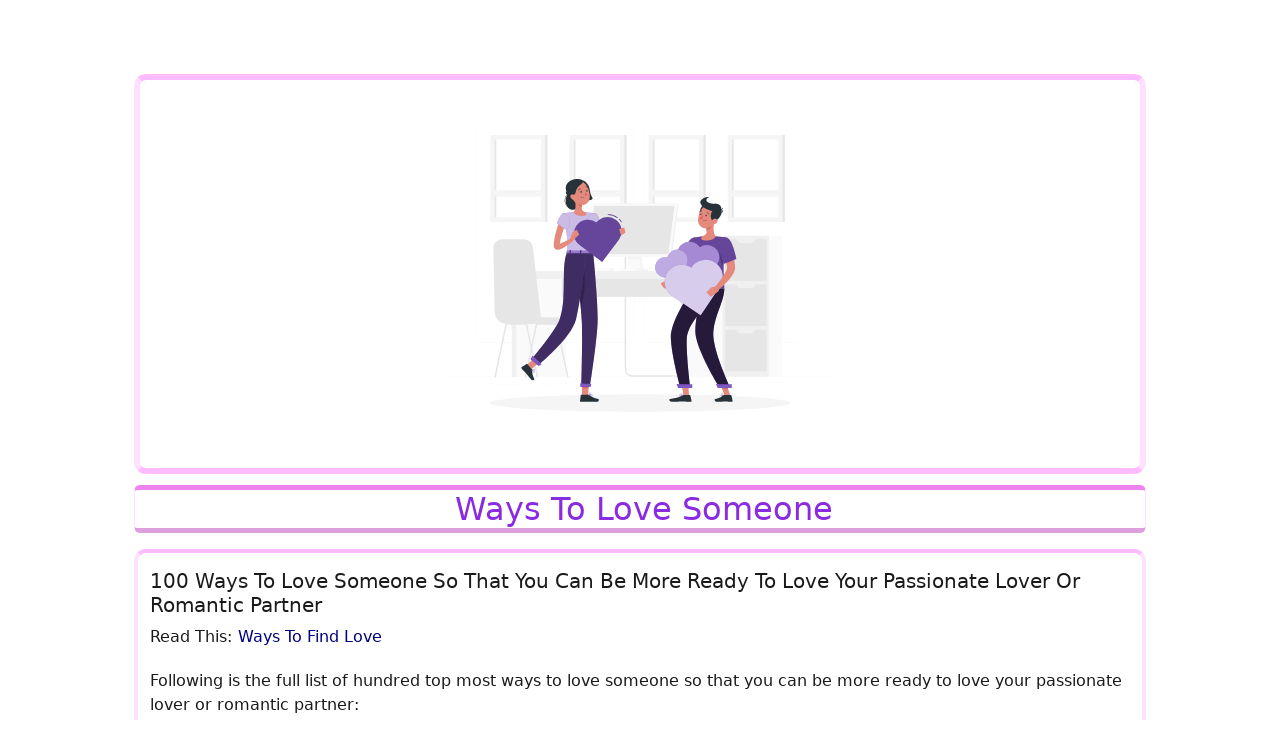

--- FILE ---
content_type: application/javascript; charset=UTF-8
request_url: https://www.ispace1.com/chunk-AUH64NAZ.js
body_size: 214628
content:
import{a as ji}from"./chunk-ULU3JNRX.js";import{a as St,b as no}from"./chunk-AW4O42AF.js";import{$ as Bn,$a as Hn,$c as Ai,A as Oe,Ab as Gn,Ba as Q,C as sn,Ca as te,Cc as Zn,D as U,Da as Gt,Db as Xe,Dc as _i,Ea as Ce,Eb as Ie,Ec as gi,F as we,Fa as Nn,Fb as ke,Fc as xt,G as Ht,Ga as wt,Gb as ht,Gc as ce,H as a,Ha as jn,Hb as qn,Hc as fi,I as Rn,Ia as se,Ib as ut,Ja as zn,Jb as Fe,Jc as Ci,K as b,Ka as At,Kb as Yn,Kc as Ft,L as X,Lc as Jn,M as nt,Ma as ue,Mc as xi,N as ae,Na as Wn,Nc as Bt,O as yt,Oa as ai,Oc as vi,P as On,Pa as si,Pb as Be,Pc as Si,Q as Fn,Qb as _t,Qc as bi,R as u,Rb as Se,Rc as Pi,S as _,Sb as ci,Sc as yi,T as Me,Tb as mi,Tc as wi,U as O,Ua as ie,Uc as Mi,V as T,Vb as Vt,Vc as Ei,W as L,Wc as Ii,X as g,Xb as Ut,Xc as Yt,Y as o,Yb as De,Yc as ki,Z as n,Za as Ee,Zb as $n,Zc as Ti,_ as m,_b as Qn,_c as Li,a as fe,aa as Dn,ac as gt,ad as Vi,b as Pt,ba as S,bc as Ne,bd as Ui,ca as f,cc as Kn,cd as Ri,d as B,da as c,dd as Oi,e as Tn,ea as Te,ed as Fi,f as on,fa as Le,fc as ft,fd as Bi,g as Ln,ga as Ae,gc as je,gd as Di,h as An,ha as F,hc as ne,hd as Ni,ia as lt,ib as li,ic as Xn,j as Vn,ja as Ve,jb as di,jc as N,k as rn,ka as s,kb as ye,kc as _e,kd as vt,la as me,lc as oe,ld as eo,ma as v,mb as K,md as to,n as Un,na as $,nb as xe,nc as pi,nd as io,oa as he,oc as ze,pa as ln,pb as qt,q,qa as qe,qb as dt,qc as j,r as it,ra as w,rb as ve,rc as re,s as z,sa as M,t as p,ta as E,tb as le,tc as ge,u as h,ua as H,ub as ct,uc as We,vb as mt,vc as hi,wa as R,wc as ui,xa as y,xb as de,xc as Rt,y as an,ya as W,yb as pt,yc as Ct,za as Ye,zc as Ot}from"./chunk-A4EXPHNQ.js";var nr=["wrapper"],or=["sourceImage"];function rr(i,d){if(i&1){let e=S();o(0,"img",5,1),f("load",function(){p(e);let t=c();return h(t.imageLoadedInView())})("mousedown",function(t){p(e);let l=c();return h(l.startMove(t,l.moveTypes.Drag))})("touchstart",function(t){p(e);let l=c();return h(l.startMove(t,l.moveTypes.Drag))})("error",function(t){p(e);let l=c();return h(l.loadImageError(t))}),n()}if(i&2){let e=c();lt("visibility",e.imageVisible?"visible":"hidden")("transform",e.safeTransformStyle),Ve("ngx-ic-draggable",!e.disabled&&e.allowMoveImage),g("src",e.safeImgDataUrl,U),Fn("alt",e.imageAltText)}}function ar(i,d){if(i&1){let e=S();Bn(0),o(1,"span",9),f("mousedown",function(t){p(e);let l=c(2);return h(l.startMove(t,l.moveTypes.Resize,"topleft"))})("touchstart",function(t){p(e);let l=c(2);return h(l.startMove(t,l.moveTypes.Resize,"topleft"))}),m(2,"span",10),n(),o(3,"span",11),m(4,"span",10),n(),o(5,"span",12),f("mousedown",function(t){p(e);let l=c(2);return h(l.startMove(t,l.moveTypes.Resize,"topright"))})("touchstart",function(t){p(e);let l=c(2);return h(l.startMove(t,l.moveTypes.Resize,"topright"))}),m(6,"span",10),n(),o(7,"span",13),m(8,"span",10),n(),o(9,"span",14),f("mousedown",function(t){p(e);let l=c(2);return h(l.startMove(t,l.moveTypes.Resize,"bottomright"))})("touchstart",function(t){p(e);let l=c(2);return h(l.startMove(t,l.moveTypes.Resize,"bottomright"))}),m(10,"span",10),n(),o(11,"span",15),m(12,"span",10),n(),o(13,"span",16),f("mousedown",function(t){p(e);let l=c(2);return h(l.startMove(t,l.moveTypes.Resize,"bottomleft"))})("touchstart",function(t){p(e);let l=c(2);return h(l.startMove(t,l.moveTypes.Resize,"bottomleft"))}),m(14,"span",10),n(),o(15,"span",17),m(16,"span",10),n(),o(17,"span",18),f("mousedown",function(t){p(e);let l=c(2);return h(l.startMove(t,l.moveTypes.Resize,"top"))})("touchstart",function(t){p(e);let l=c(2);return h(l.startMove(t,l.moveTypes.Resize,"top"))}),n(),o(18,"span",19),f("mousedown",function(t){p(e);let l=c(2);return h(l.startMove(t,l.moveTypes.Resize,"right"))})("touchstart",function(t){p(e);let l=c(2);return h(l.startMove(t,l.moveTypes.Resize,"right"))}),n(),o(19,"span",20),f("mousedown",function(t){p(e);let l=c(2);return h(l.startMove(t,l.moveTypes.Resize,"bottom"))})("touchstart",function(t){p(e);let l=c(2);return h(l.startMove(t,l.moveTypes.Resize,"bottom"))}),n(),o(20,"span",21),f("mousedown",function(t){p(e);let l=c(2);return h(l.startMove(t,l.moveTypes.Resize,"left"))})("touchstart",function(t){p(e);let l=c(2);return h(l.startMove(t,l.moveTypes.Resize,"left"))}),n(),Dn()}}function sr(i,d){if(i&1){let e=S();o(0,"div",6),f("keydown",function(t){p(e);let l=c();return h(l.keyboardAccess(t))}),o(1,"div",7),f("mousedown",function(t){p(e);let l=c();return h(l.startMove(t,l.moveTypes.Move))})("touchstart",function(t){p(e);let l=c();return h(l.startMove(t,l.moveTypes.Move))}),n(),ae(2,ar,21,0,"ng-container",8),n()}if(i&2){let e=c();lt("top",e.cropper.y1,"px")("left",e.cropper.x1,"px")("width",e.cropper.x2-e.cropper.x1,"px")("height",e.cropper.y2-e.cropper.y1,"px")("margin-left",e.alignImage==="center"?e.marginLeft:null)("visibility",e.imageVisible?"visible":"hidden"),Ve("ngx-ic-round",e.roundCropper),a(2),g("ngIf",!e.hideResizeSquares)}}var dn=class{constructor(){this.format="png",this.maintainAspectRatio=!0,this.transform={},this.aspectRatio=1,this.resetCropOnAspectRatioChange=!0,this.resizeToWidth=0,this.resizeToHeight=0,this.cropperMinWidth=0,this.cropperMinHeight=0,this.cropperMaxHeight=0,this.cropperMaxWidth=0,this.cropperStaticWidth=0,this.cropperStaticHeight=0,this.canvasRotation=0,this.initialStepSize=3,this.roundCropper=!1,this.onlyScaleDown=!1,this.imageQuality=92,this.autoCrop=!0,this.backgroundColor=null,this.containWithinAspectRatio=!1,this.hideResizeSquares=!1,this.alignImage="center",this.cropperScaledMinWidth=20,this.cropperScaledMinHeight=20,this.cropperScaledMaxWidth=20,this.cropperScaledMaxHeight=20,this.stepSize=this.initialStepSize}setOptions(d){Object.keys(d).filter(e=>e in this).forEach(e=>this[e]=d[e]),this.validateOptions()}setOptionsFromChanges(d){Object.keys(d).filter(e=>e in this).forEach(e=>this[e]=d[e].currentValue),this.validateOptions()}validateOptions(){if(this.maintainAspectRatio&&!this.aspectRatio)throw new Error("`aspectRatio` should > 0 when `maintainAspectRatio` is enabled")}},He=function(i){return i.Drag="drag",i.Move="move",i.Resize="resize",i.Pinch="pinch",i}(He||{});function lr(i){switch(i){case"ArrowUp":return"top";case"ArrowRight":return"right";case"ArrowDown":return"bottom";case"ArrowLeft":default:return"left"}}function dr(i){switch(i){case"ArrowUp":return"bottom";case"ArrowRight":return"left";case"ArrowDown":return"top";case"ArrowLeft":default:return"right"}}function cr(i,d){switch(i){case"ArrowUp":return{clientX:0,clientY:d*-1};case"ArrowRight":return{clientX:d,clientY:0};case"ArrowDown":return{clientX:0,clientY:d};case"ArrowLeft":default:return{clientX:d*-1,clientY:0}}}function mr(i,d,e){let r=i.width,t=i.height;d=Math.round(d),e=Math.round(e);let l=r/d,C=t/e,x=Math.ceil(l/2),P=Math.ceil(C/2),I=i.getContext("2d");if(I){let k=I.getImageData(0,0,r,t),A=I.createImageData(d,e),V=k.data,D=A.data;for(let Y=0;Y<e;Y++)for(let G=0;G<d;G++){let Z=(G+Y*d)*4,be=Y*C,Pe=0,Ke=0,kt=0,ei=0,ti=0,ii=0,ni=0,Ji=Math.floor(G*l),en=Math.floor(Y*C),tn=Math.ceil((G+1)*l),nn=Math.ceil((Y+1)*C);tn=Math.min(tn,r),nn=Math.min(nn,t);for(let oi=en;oi<nn;oi++){let In=Math.abs(be-oi)/P,tr=G*l,ir=In*In;for(let ri=Ji;ri<tn;ri++){let kn=Math.abs(tr-ri)/x,Tt=Math.sqrt(ir+kn*kn);if(Tt>=1)continue;Pe=2*Tt*Tt*Tt-3*Tt*Tt+1;let Lt=4*(ri+oi*r);ni+=Pe*V[Lt+3],kt+=Pe,V[Lt+3]<255&&(Pe=Pe*V[Lt+3]/250),ei+=Pe*V[Lt],ti+=Pe*V[Lt+1],ii+=Pe*V[Lt+2],Ke+=Pe}}D[Z]=ei/Ke,D[Z+1]=ti/Ke,D[Z+2]=ii/Ke,D[Z+3]=ni/kt}i.width=d,i.height=e,I.putImageData(A,0,0)}}function oo(i,d){return i/100*d}var pr=(()=>{class i{crop(e,r,t,l){let C=this.getImagePosition(e,r,t,l),x=C.x2-C.x1,P=C.y2-C.y1,I=document.createElement("canvas");I.width=x,I.height=P;let k=I.getContext("2d");if(!k)return null;l.backgroundColor!=null&&(k.fillStyle=l.backgroundColor,k.fillRect(0,0,x,P));let A=(l.transform.scale||1)*(l.transform.flipH?-1:1),V=(l.transform.scale||1)*(l.transform.flipV?-1:1),{translateH:D,translateV:Y}=this.getCanvasTranslate(e,r,l),G=r.transformed;k.setTransform(A,0,0,V,G.size.width/2+D,G.size.height/2+Y),k.translate(-C.x1/A,-C.y1/V),k.rotate((l.transform.rotate||0)*Math.PI/180),k.drawImage(G.image,-G.size.width/2,-G.size.height/2);let Z={width:x,height:P,imagePosition:C,cropperPosition:fe({},t)};l.containWithinAspectRatio&&(Z.offsetImagePosition=this.getOffsetImagePosition(e,r,t,l));let be=this.getResizeRatio(x,P,l);return be!==1&&(Z.width=Math.round(x*be),Z.height=l.maintainAspectRatio?Math.round(Z.width/l.aspectRatio):Math.round(P*be),mr(I,Z.width,Z.height)),Z.base64=I.toDataURL("image/"+l.format,this.getQuality(l)),Z}getCanvasTranslate(e,r,t){if(t.transform.translateUnit==="px"){let l=this.getRatio(e,r);return{translateH:(t.transform.translateH||0)*l,translateV:(t.transform.translateV||0)*l}}else return{translateH:t.transform.translateH?oo(t.transform.translateH,r.transformed.size.width):0,translateV:t.transform.translateV?oo(t.transform.translateV,r.transformed.size.height):0}}getRatio(e,r){let t=e.nativeElement;return r.transformed.size.width/t.offsetWidth}getImagePosition(e,r,t,l){let C=this.getRatio(e,r),x={x1:Math.round(t.x1*C),y1:Math.round(t.y1*C),x2:Math.round(t.x2*C),y2:Math.round(t.y2*C)};return l.containWithinAspectRatio||(x.x1=Math.max(x.x1,0),x.y1=Math.max(x.y1,0),x.x2=Math.min(x.x2,r.transformed.size.width),x.y2=Math.min(x.y2,r.transformed.size.height)),x}getOffsetImagePosition(e,r,t,l){let C=l.canvasRotation+r.exifTransform.rotate,x=e.nativeElement,P=r.transformed.size.width/x.offsetWidth,I,k;C%2?(I=(r.transformed.size.width-r.original.size.height)/2,k=(r.transformed.size.height-r.original.size.width)/2):(I=(r.transformed.size.width-r.original.size.width)/2,k=(r.transformed.size.height-r.original.size.height)/2);let A={x1:Math.round(t.x1*P)-I,y1:Math.round(t.y1*P)-k,x2:Math.round(t.x2*P)-I,y2:Math.round(t.y2*P)-k};return l.containWithinAspectRatio||(A.x1=Math.max(A.x1,0),A.y1=Math.max(A.y1,0),A.x2=Math.min(A.x2,r.transformed.size.width),A.y2=Math.min(A.y2,r.transformed.size.height)),A}getResizeRatio(e,r,t){let l=t.resizeToWidth/e,C=t.resizeToHeight/r,x=new Array;t.resizeToWidth>0&&x.push(l),t.resizeToHeight>0&&x.push(C);let P=x.length===0?1:Math.min(...x);return P>1&&!t.onlyScaleDown?P:Math.min(P,1)}getQuality(e){return Math.min(1,Math.max(0,e.imageQuality/100))}}return i.\u0275fac=function(e){return new(e||i)},i.\u0275prov=q({token:i,factory:i.\u0275fac,providedIn:"root"}),i})(),hr=(()=>{class i{resetCropperPosition(e,r,t){if(!e?.nativeElement)return;let l=e.nativeElement;if(t.cropperStaticHeight&&t.cropperStaticWidth)r.x1=0,r.x2=l.offsetWidth>t.cropperStaticWidth?t.cropperStaticWidth:l.offsetWidth,r.y1=0,r.y2=l.offsetHeight>t.cropperStaticHeight?t.cropperStaticHeight:l.offsetHeight;else{let C=Math.min(t.cropperScaledMaxWidth,l.offsetWidth),x=Math.min(t.cropperScaledMaxHeight,l.offsetHeight);if(!t.maintainAspectRatio)r.x1=0,r.x2=C,r.y1=0,r.y2=x;else if(l.offsetWidth/t.aspectRatio<l.offsetHeight){r.x1=0,r.x2=C;let P=C/t.aspectRatio;r.y1=(l.offsetHeight-P)/2,r.y2=r.y1+P}else{r.y1=0,r.y2=x;let P=x*t.aspectRatio;r.x1=(l.offsetWidth-P)/2,r.x2=r.x1+P}}}move(e,r,t){let l=this.getClientX(e)-r.clientX,C=this.getClientY(e)-r.clientY;t.x1=r.x1+l,t.y1=r.y1+C,t.x2=r.x2+l,t.y2=r.y2+C}resize(e,r,t,l,C){let x=this.getClientX(e)-r.clientX,P=this.getClientY(e)-r.clientY;switch(r.position){case"left":t.x1=Math.min(Math.max(r.x1+x,t.x2-C.cropperScaledMaxWidth),t.x2-C.cropperScaledMinWidth);break;case"topleft":t.x1=Math.min(Math.max(r.x1+x,t.x2-C.cropperScaledMaxWidth),t.x2-C.cropperScaledMinWidth),t.y1=Math.min(Math.max(r.y1+P,t.y2-C.cropperScaledMaxHeight),t.y2-C.cropperScaledMinHeight);break;case"top":t.y1=Math.min(Math.max(r.y1+P,t.y2-C.cropperScaledMaxHeight),t.y2-C.cropperScaledMinHeight);break;case"topright":t.x2=Math.max(Math.min(r.x2+x,t.x1+C.cropperScaledMaxWidth),t.x1+C.cropperScaledMinWidth),t.y1=Math.min(Math.max(r.y1+P,t.y2-C.cropperScaledMaxHeight),t.y2-C.cropperScaledMinHeight);break;case"right":t.x2=Math.max(Math.min(r.x2+x,t.x1+C.cropperScaledMaxWidth),t.x1+C.cropperScaledMinWidth);break;case"bottomright":t.x2=Math.max(Math.min(r.x2+x,t.x1+C.cropperScaledMaxWidth),t.x1+C.cropperScaledMinWidth),t.y2=Math.max(Math.min(r.y2+P,t.y1+C.cropperScaledMaxHeight),t.y1+C.cropperScaledMinHeight);break;case"bottom":t.y2=Math.max(Math.min(r.y2+P,t.y1+C.cropperScaledMaxHeight),t.y1+C.cropperScaledMinHeight);break;case"bottomleft":t.x1=Math.min(Math.max(r.x1+x,t.x2-C.cropperScaledMaxWidth),t.x2-C.cropperScaledMinWidth),t.y2=Math.max(Math.min(r.y2+P,t.y1+C.cropperScaledMaxHeight),t.y1+C.cropperScaledMinHeight);break;case"center":let I=e.scale,k=Math.min(Math.max(C.cropperScaledMinWidth,Math.abs(r.x2-r.x1)*I),C.cropperScaledMaxWidth),A=Math.min(Math.max(C.cropperScaledMinHeight,Math.abs(r.y2-r.y1)*I),C.cropperScaledMaxHeight);t.x1=r.clientX-k/2,t.x2=r.clientX+k/2,t.y1=r.clientY-A/2,t.y2=r.clientY+A/2,t.x1<0?(t.x2-=t.x1,t.x1=0):t.x2>l.width&&(t.x1-=t.x2-l.width,t.x2=l.width),t.y1<0?(t.y2-=t.y1,t.y1=0):t.y2>l.height&&(t.y1-=t.y2-l.height,t.y2=l.height);break}C.maintainAspectRatio&&this.checkAspectRatio(r.position,t,l,C)}checkAspectRatio(e,r,t,l){let C=0,x=0;switch(e){case"top":r.x2=r.x1+(r.y2-r.y1)*l.aspectRatio,C=Math.max(r.x2-t.width,0),x=Math.max(0-r.y1,0),(C>0||x>0)&&(r.x2-=x*l.aspectRatio>C?x*l.aspectRatio:C,r.y1+=x*l.aspectRatio>C?x:C/l.aspectRatio);break;case"bottom":r.x2=r.x1+(r.y2-r.y1)*l.aspectRatio,C=Math.max(r.x2-t.width,0),x=Math.max(r.y2-t.height,0),(C>0||x>0)&&(r.x2-=x*l.aspectRatio>C?x*l.aspectRatio:C,r.y2-=x*l.aspectRatio>C?x:C/l.aspectRatio);break;case"topleft":r.y1=r.y2-(r.x2-r.x1)/l.aspectRatio,C=Math.max(0-r.x1,0),x=Math.max(0-r.y1,0),(C>0||x>0)&&(r.x1+=x*l.aspectRatio>C?x*l.aspectRatio:C,r.y1+=x*l.aspectRatio>C?x:C/l.aspectRatio);break;case"topright":r.y1=r.y2-(r.x2-r.x1)/l.aspectRatio,C=Math.max(r.x2-t.width,0),x=Math.max(0-r.y1,0),(C>0||x>0)&&(r.x2-=x*l.aspectRatio>C?x*l.aspectRatio:C,r.y1+=x*l.aspectRatio>C?x:C/l.aspectRatio);break;case"right":case"bottomright":r.y2=r.y1+(r.x2-r.x1)/l.aspectRatio,C=Math.max(r.x2-t.width,0),x=Math.max(r.y2-t.height,0),(C>0||x>0)&&(r.x2-=x*l.aspectRatio>C?x*l.aspectRatio:C,r.y2-=x*l.aspectRatio>C?x:C/l.aspectRatio);break;case"left":case"bottomleft":r.y2=r.y1+(r.x2-r.x1)/l.aspectRatio,C=Math.max(0-r.x1,0),x=Math.max(r.y2-t.height,0),(C>0||x>0)&&(r.x1+=x*l.aspectRatio>C?x*l.aspectRatio:C,r.y2-=x*l.aspectRatio>C?x:C/l.aspectRatio);break;case"center":r.x2=r.x1+(r.y2-r.y1)*l.aspectRatio,r.y2=r.y1+(r.x2-r.x1)/l.aspectRatio;let P=Math.max(0-r.x1,0),I=Math.max(r.x2-t.width,0),k=Math.max(r.y2-t.height,0),A=Math.max(0-r.y1,0);(P>0||I>0||k>0||A>0)&&(r.x1+=k*l.aspectRatio>P?k*l.aspectRatio:P,r.x2-=A*l.aspectRatio>I?A*l.aspectRatio:I,r.y1+=A*l.aspectRatio>I?A:I/l.aspectRatio,r.y2-=k*l.aspectRatio>P?k:P/l.aspectRatio);break}}getClientX(e){return e.touches?.[0].clientX||e.clientX||0}getClientY(e){return e.touches?.[0].clientY||e.clientY||0}}return i.\u0275fac=function(e){return new(e||i)},i.\u0275prov=q({token:i,factory:i.\u0275fac,providedIn:"root"}),i})(),ur="[data-uri]";function _r(){return new Promise(i=>{let d=new Image;d.onload=()=>{let e=d.width===1&&d.height===2;i(e)},d.src=ur})}function gr(i){switch(typeof i=="string"&&(i=fr(i)),i){case 2:return{rotate:0,flip:!0};case 3:return{rotate:2,flip:!1};case 4:return{rotate:2,flip:!0};case 5:return{rotate:1,flip:!0};case 6:return{rotate:1,flip:!1};case 7:return{rotate:3,flip:!0};case 8:return{rotate:3,flip:!1};default:return{rotate:0,flip:!1}}}function fr(i){let d=new DataView(Cr(i));if(d.getUint16(0,!1)!==65496)return-2;let e=d.byteLength,r=2;for(;r<e;){if(d.getUint16(r+2,!1)<=8)return-1;let t=d.getUint16(r,!1);if(r+=2,t==65505){if(d.getUint32(r+=2,!1)!==1165519206)return-1;let l=d.getUint16(r+=6,!1)==18761;r+=d.getUint32(r+4,l);let C=d.getUint16(r,l);r+=2;for(let x=0;x<C;x++)if(d.getUint16(r+x*12,l)==274)return d.getUint16(r+x*12+8,l)}else{if((t&65280)!==65280)break;r+=d.getUint16(r,!1)}}return-1}function Cr(i){i=i.replace(/^data\:([^\;]+)\;base64,/gmi,"");let d=atob(i),e=d.length,r=new Uint8Array(e);for(let t=0;t<e;t++)r[t]=d.charCodeAt(t);return r.buffer}var xr=(()=>{class i{constructor(){this.autoRotateSupported=_r()}loadImageFile(e,r){return new Promise((t,l)=>{let C=new FileReader;C.onload=x=>{this.loadImage(x.target.result,e.type,r).then(t).catch(l)},C.readAsDataURL(e)})}loadImage(e,r,t){return this.isValidImageType(r)?this.loadBase64Image(e,t):Promise.reject(new Error("Invalid image type"))}isValidImageType(e){return/image\/(png|jpg|jpeg|bmp|gif|tiff|webp|x-icon|vnd.microsoft.icon)/.test(e)}loadImageFromURL(e,r){return new Promise((t,l)=>{let C=new Image;C.onerror=()=>l,C.onload=()=>{let x=document.createElement("canvas"),P=x.getContext("2d");x.width=C.width,x.height=C.height,P?.drawImage(C,0,0),this.loadBase64Image(x.toDataURL(),r).then(t)},C.crossOrigin="anonymous",C.src=e})}loadBase64Image(e,r){return new Promise((t,l)=>{let C=new Image;C.onload=()=>t({originalImage:C,originalBase64:e}),C.onerror=l,C.src=e}).then(t=>this.transformImageBase64(t,r))}transformImageBase64(e,r){return B(this,null,function*(){let t=yield this.autoRotateSupported,l=yield gr(t?-1:e.originalBase64);if(!e.originalImage||!e.originalImage.complete)return Promise.reject(new Error("No image loaded"));let C={original:{base64:e.originalBase64,image:e.originalImage,size:{width:e.originalImage.naturalWidth,height:e.originalImage.naturalHeight}},exifTransform:l};return this.transformLoadedImage(C,r)})}transformLoadedImage(e,r){return B(this,null,function*(){let t=r.canvasRotation+e.exifTransform.rotate,l={width:e.original.image.naturalWidth,height:e.original.image.naturalHeight};if(t===0&&!e.exifTransform.flip&&!r.containWithinAspectRatio)return{original:{base64:e.original.base64,image:e.original.image,size:fe({},l)},transformed:{base64:e.original.base64,image:e.original.image,size:fe({},l)},exifTransform:e.exifTransform};let C=this.getTransformedSize(l,e.exifTransform,r),x=document.createElement("canvas");x.width=C.width,x.height=C.height;let P=x.getContext("2d");P?.setTransform(e.exifTransform.flip?-1:1,0,0,1,x.width/2,x.height/2),P?.rotate(Math.PI*(t/2)),P?.drawImage(e.original.image,-l.width/2,-l.height/2);let I=x.toDataURL(),k=yield this.loadImageFromBase64(I);return{original:{base64:e.original.base64,image:e.original.image,size:fe({},l)},transformed:{base64:I,image:k,size:{width:k.width,height:k.height}},exifTransform:e.exifTransform}})}loadImageFromBase64(e){return new Promise((r,t)=>{let l=new Image;l.onload=()=>r(l),l.onerror=t,l.src=e})}getTransformedSize(e,r,t){let l=t.canvasRotation+r.rotate;if(t.containWithinAspectRatio)if(l%2){let C=e.width*t.aspectRatio,x=e.height/t.aspectRatio;return{width:Math.max(e.height,C),height:Math.max(e.width,x)}}else{let C=e.height*t.aspectRatio,x=e.width/t.aspectRatio;return{width:Math.max(e.width,C),height:Math.max(e.height,x)}}return l%2?{height:e.width,width:e.height}:{width:e.width,height:e.height}}}return i.\u0275fac=function(e){return new(e||i)},i.\u0275prov=q({token:i,factory:i.\u0275fac,providedIn:"root"}),i})(),Dt=(()=>{class i{constructor(e,r,t,l,C){this.cropService=e,this.cropperPositionService=r,this.loadImageService=t,this.sanitizer=l,this.cd=C,this.Hammer=window?.Hammer||null,this.settings=new dn,this.setImageMaxSizeRetries=0,this.resizedWhileHidden=!1,this.marginLeft="0px",this.maxSize={width:0,height:0},this.moveTypes=He,this.imageVisible=!1,this.format=this.settings.format,this.transform={},this.maintainAspectRatio=this.settings.maintainAspectRatio,this.aspectRatio=this.settings.aspectRatio,this.resetCropOnAspectRatioChange=this.settings.resetCropOnAspectRatioChange,this.resizeToWidth=this.settings.resizeToWidth,this.resizeToHeight=this.settings.resizeToHeight,this.cropperMinWidth=this.settings.cropperMinWidth,this.cropperMinHeight=this.settings.cropperMinHeight,this.cropperMaxHeight=this.settings.cropperMaxHeight,this.cropperMaxWidth=this.settings.cropperMaxWidth,this.cropperStaticWidth=this.settings.cropperStaticWidth,this.cropperStaticHeight=this.settings.cropperStaticHeight,this.canvasRotation=this.settings.canvasRotation,this.initialStepSize=this.settings.initialStepSize,this.roundCropper=this.settings.roundCropper,this.onlyScaleDown=this.settings.onlyScaleDown,this.imageQuality=this.settings.imageQuality,this.autoCrop=this.settings.autoCrop,this.backgroundColor=this.settings.backgroundColor,this.containWithinAspectRatio=this.settings.containWithinAspectRatio,this.hideResizeSquares=this.settings.hideResizeSquares,this.allowMoveImage=!1,this.cropper={x1:-100,y1:-100,x2:1e4,y2:1e4},this.alignImage=this.settings.alignImage,this.disabled=!1,this.hidden=!1,this.imageCropped=new yt,this.startCropImage=new yt,this.imageLoaded=new yt,this.cropperReady=new yt,this.loadImageFailed=new yt,this.transformChange=new yt,this.reset()}ngOnChanges(e){this.onChangesUpdateSettings(e),this.onChangesInputImage(e),this.loadedImage?.original.image.complete&&(e.containWithinAspectRatio||e.canvasRotation)&&this.loadImageService.transformLoadedImage(this.loadedImage,this.settings).then(r=>this.setLoadedImage(r)).catch(r=>this.loadImageError(r)),(e.cropper||e.maintainAspectRatio||e.aspectRatio)&&(this.setMaxSize(),this.setCropperScaledMinSize(),this.setCropperScaledMaxSize(),this.maintainAspectRatio&&(this.resetCropOnAspectRatioChange||!this.aspectRatioIsCorrect())&&(e.maintainAspectRatio||e.aspectRatio)?this.resetCropperPosition():e.cropper&&(this.checkCropperPosition(!1),this.doAutoCrop()),this.cd.markForCheck()),e.transform&&(this.transform=this.transform||{},this.setCssTransform(),this.doAutoCrop(),this.cd.markForCheck()),e.hidden&&this.resizedWhileHidden&&!this.hidden&&setTimeout(()=>{this.onResize(),this.resizedWhileHidden=!1})}onChangesUpdateSettings(e){this.settings.setOptionsFromChanges(e),this.settings.cropperStaticHeight&&this.settings.cropperStaticWidth&&this.settings.setOptions({hideResizeSquares:!0,cropperMinWidth:this.settings.cropperStaticWidth,cropperMinHeight:this.settings.cropperStaticHeight,cropperMaxHeight:this.settings.cropperStaticHeight,cropperMaxWidth:this.settings.cropperStaticWidth,maintainAspectRatio:!1})}onChangesInputImage(e){(e.imageChangedEvent||e.imageURL||e.imageBase64||e.imageFile)&&this.reset(),e.imageChangedEvent&&this.isValidImageChangedEvent()&&this.loadImageFile(this.imageChangedEvent.target.files[0]),e.imageURL&&this.imageURL&&this.loadImageFromURL(this.imageURL),e.imageBase64&&this.imageBase64&&this.loadBase64Image(this.imageBase64),e.imageFile&&this.imageFile&&this.loadImageFile(this.imageFile)}isValidImageChangedEvent(){return this.imageChangedEvent?.target?.files?.length>0}setCssTransform(){let e=this.transform?.translateUnit||"%";this.safeTransformStyle=this.sanitizer.bypassSecurityTrustStyle(`translate(${this.transform.translateH||0}${e}, ${this.transform.translateV||0}${e}) scaleX(`+(this.transform.scale||1)*(this.transform.flipH?-1:1)+") scaleY("+(this.transform.scale||1)*(this.transform.flipV?-1:1)+") rotate("+(this.transform.rotate||0)+"deg)")}ngOnInit(){this.settings.stepSize=this.initialStepSize,this.activatePinchGesture()}reset(){this.imageVisible=!1,this.loadedImage=void 0,this.safeImgDataUrl="[data-uri]",this.moveStart={active:!1,type:null,position:null,x1:0,y1:0,x2:0,y2:0,clientX:0,clientY:0},this.maxSize={width:0,height:0},this.cropper.x1=-100,this.cropper.y1=-100,this.cropper.x2=1e4,this.cropper.y2=1e4}loadImageFile(e){this.loadImageService.loadImageFile(e,this.settings).then(r=>this.setLoadedImage(r)).catch(r=>this.loadImageError(r))}loadBase64Image(e){this.loadImageService.loadBase64Image(e,this.settings).then(r=>this.setLoadedImage(r)).catch(r=>this.loadImageError(r))}loadImageFromURL(e){this.loadImageService.loadImageFromURL(e,this.settings).then(r=>this.setLoadedImage(r)).catch(r=>this.loadImageError(r))}setLoadedImage(e){this.loadedImage=e,this.safeImgDataUrl=this.sanitizer.bypassSecurityTrustResourceUrl(e.transformed.base64),this.cd.markForCheck()}loadImageError(e){console.error(e),this.loadImageFailed.emit()}imageLoadedInView(){this.loadedImage!=null&&(this.imageLoaded.emit(this.loadedImage),this.setImageMaxSizeRetries=0,setTimeout(()=>this.checkImageMaxSizeRecursively()))}checkImageMaxSizeRecursively(){this.setImageMaxSizeRetries>40?this.loadImageFailed.emit():this.sourceImageLoaded()?(this.setMaxSize(),this.setCropperScaledMinSize(),this.setCropperScaledMaxSize(),this.resetCropperPosition(),this.cropperReady.emit(fe({},this.maxSize)),this.cd.markForCheck()):(this.setImageMaxSizeRetries++,setTimeout(()=>this.checkImageMaxSizeRecursively(),50))}sourceImageLoaded(){return this.sourceImage?.nativeElement?.offsetWidth>0}onResize(){this.loadedImage&&(this.hidden?this.resizedWhileHidden=!0:(this.resizeCropperPosition(),this.setMaxSize(),this.setCropperScaledMinSize(),this.setCropperScaledMaxSize()))}activatePinchGesture(){if(this.Hammer){let e=new this.Hammer(this.wrapper.nativeElement);e.get("pinch").set({enable:!0}),e.on("pinchmove",this.onPinch.bind(this)),e.on("pinchend",this.pinchStop.bind(this)),e.on("pinchstart",this.startPinch.bind(this))}else Nn()&&console.warn("[NgxImageCropper] Could not find HammerJS - Pinch Gesture won't work")}resizeCropperPosition(){let e=this.sourceImage.nativeElement;(this.maxSize.width!==e.offsetWidth||this.maxSize.height!==e.offsetHeight)&&(this.cropper.x1=this.cropper.x1*e.offsetWidth/this.maxSize.width,this.cropper.x2=this.cropper.x2*e.offsetWidth/this.maxSize.width,this.cropper.y1=this.cropper.y1*e.offsetHeight/this.maxSize.height,this.cropper.y2=this.cropper.y2*e.offsetHeight/this.maxSize.height)}resetCropperPosition(){this.cropperPositionService.resetCropperPosition(this.sourceImage,this.cropper,this.settings),this.doAutoCrop(),this.imageVisible=!0}keyboardAccess(e){this.changeKeyboardStepSize(e),this.keyboardMoveCropper(e)}changeKeyboardStepSize(e){let r=+e.key;r>=1&&r<=9&&(this.settings.stepSize=r)}keyboardMoveCropper(e){if(!["ArrowUp","ArrowDown","ArrowRight","ArrowLeft"].includes(e.key))return;let t=e.shiftKey?He.Resize:He.Move,l=e.altKey?dr(e.key):lr(e.key),C=cr(e.key,this.settings.stepSize);e.preventDefault(),e.stopPropagation(),this.startMove({clientX:0,clientY:0},t,l),this.moveImg(C),this.moveStop()}startMove(e,r,t=null){this.disabled||this.moveStart?.active&&this.moveStart?.type===He.Pinch||r===He.Drag&&!this.allowMoveImage||(e.preventDefault&&e.preventDefault(),this.moveStart=fe({active:!0,type:r,position:t,transform:fe({},this.transform),clientX:this.cropperPositionService.getClientX(e),clientY:this.cropperPositionService.getClientY(e)},this.cropper))}startPinch(e){this.safeImgDataUrl&&(e.preventDefault&&e.preventDefault(),this.moveStart=fe({active:!0,type:He.Pinch,position:"center",clientX:this.cropper.x1+(this.cropper.x2-this.cropper.x1)/2,clientY:this.cropper.y1+(this.cropper.y2-this.cropper.y1)/2},this.cropper))}moveImg(e){if(this.moveStart.active){if(e.stopPropagation&&e.stopPropagation(),e.preventDefault&&e.preventDefault(),this.moveStart.type===He.Move)this.cropperPositionService.move(e,this.moveStart,this.cropper),this.checkCropperPosition(!0);else if(this.moveStart.type===He.Resize)!this.cropperStaticWidth&&!this.cropperStaticHeight&&this.cropperPositionService.resize(e,this.moveStart,this.cropper,this.maxSize,this.settings),this.checkCropperPosition(!1);else if(this.moveStart.type===He.Drag){let r=this.cropperPositionService.getClientX(e)-this.moveStart.clientX,t=this.cropperPositionService.getClientY(e)-this.moveStart.clientY;this.transform=Pt(fe({},this.transform),{translateH:(this.moveStart.transform?.translateH||0)+r,translateV:(this.moveStart.transform?.translateV||0)+t}),this.setCssTransform()}this.cd.detectChanges()}}onPinch(e){this.moveStart.active&&(e.stopPropagation&&e.stopPropagation(),e.preventDefault&&e.preventDefault(),this.moveStart.type===He.Pinch&&(this.cropperPositionService.resize(e,this.moveStart,this.cropper,this.maxSize,this.settings),this.checkCropperPosition(!1)),this.cd.detectChanges())}setMaxSize(){if(this.sourceImage){let e=this.sourceImage.nativeElement;this.maxSize.width=e.offsetWidth,this.maxSize.height=e.offsetHeight,this.marginLeft=this.sanitizer.bypassSecurityTrustStyle("calc(50% - "+this.maxSize.width/2+"px)")}}setCropperScaledMinSize(){this.loadedImage?.transformed?.image?(this.setCropperScaledMinWidth(),this.setCropperScaledMinHeight()):(this.settings.cropperScaledMinWidth=20,this.settings.cropperScaledMinHeight=20)}setCropperScaledMinWidth(){this.settings.cropperScaledMinWidth=this.cropperMinWidth>0?Math.max(20,this.cropperMinWidth/this.loadedImage.transformed.image.width*this.maxSize.width):20}setCropperScaledMinHeight(){this.maintainAspectRatio?this.settings.cropperScaledMinHeight=Math.max(20,this.settings.cropperScaledMinWidth/this.aspectRatio):this.cropperMinHeight>0?this.settings.cropperScaledMinHeight=Math.max(20,this.cropperMinHeight/this.loadedImage.transformed.image.height*this.maxSize.height):this.settings.cropperScaledMinHeight=20}setCropperScaledMaxSize(){if(this.loadedImage?.transformed?.image){let e=this.loadedImage.transformed.size.width/this.maxSize.width;this.settings.cropperScaledMaxWidth=this.cropperMaxWidth>20?this.cropperMaxWidth/e:this.maxSize.width,this.settings.cropperScaledMaxHeight=this.cropperMaxHeight>20?this.cropperMaxHeight/e:this.maxSize.height,this.maintainAspectRatio&&(this.settings.cropperScaledMaxWidth>this.settings.cropperScaledMaxHeight*this.aspectRatio?this.settings.cropperScaledMaxWidth=this.settings.cropperScaledMaxHeight*this.aspectRatio:this.settings.cropperScaledMaxWidth<this.settings.cropperScaledMaxHeight*this.aspectRatio&&(this.settings.cropperScaledMaxHeight=this.settings.cropperScaledMaxWidth/this.aspectRatio))}else this.settings.cropperScaledMaxWidth=this.maxSize.width,this.settings.cropperScaledMaxHeight=this.maxSize.height}checkCropperPosition(e=!1){this.cropper.x1<0&&(this.cropper.x2-=e?this.cropper.x1:0,this.cropper.x1=0),this.cropper.y1<0&&(this.cropper.y2-=e?this.cropper.y1:0,this.cropper.y1=0),this.cropper.x2>this.maxSize.width&&(this.cropper.x1-=e?this.cropper.x2-this.maxSize.width:0,this.cropper.x2=this.maxSize.width),this.cropper.y2>this.maxSize.height&&(this.cropper.y1-=e?this.cropper.y2-this.maxSize.height:0,this.cropper.y2=this.maxSize.height)}moveStop(){this.moveStart.active&&(this.moveStart.active=!1,this.moveStart?.type===He.Drag?this.transformChange.emit(this.transform):this.doAutoCrop())}pinchStop(){this.moveStart.active&&(this.moveStart.active=!1,this.doAutoCrop())}doAutoCrop(){this.autoCrop&&this.crop()}crop(){if(this.loadedImage?.transformed?.image!=null){this.startCropImage.emit();let e=this.cropService.crop(this.sourceImage,this.loadedImage,this.cropper,this.settings);return e!=null&&this.imageCropped.emit(e),e}return null}aspectRatioIsCorrect(){return(this.cropper.x2-this.cropper.x1)/(this.cropper.y2-this.cropper.y1)===this.aspectRatio}}return i.\u0275fac=function(e){return new(e||i)(b(pr),b(hr),b(xr),b(Hn),b(wt))},i.\u0275cmp=X({type:i,selectors:[["image-cropper"]],viewQuery:function(e,r){if(e&1&&(Te(nr,7),Te(or,5)),e&2){let t;Le(t=Ae())&&(r.wrapper=t.first),Le(t=Ae())&&(r.sourceImage=t.first)}},hostVars:6,hostBindings:function(e,r){e&1&&f("resize",function(){return r.onResize()},we)("mousemove",function(l){return r.moveImg(l)},Ht)("touchmove",function(l){return r.moveImg(l)},Ht)("mouseup",function(){return r.moveStop()},Ht)("touchend",function(){return r.moveStop()},Ht),e&2&&(lt("text-align",r.alignImage),Ve("disabled",r.disabled)("ngx-ix-hidden",r.hidden))},inputs:{imageChangedEvent:"imageChangedEvent",imageURL:"imageURL",imageBase64:"imageBase64",imageFile:"imageFile",imageAltText:"imageAltText",format:"format",transform:"transform",maintainAspectRatio:"maintainAspectRatio",aspectRatio:"aspectRatio",resetCropOnAspectRatioChange:"resetCropOnAspectRatioChange",resizeToWidth:"resizeToWidth",resizeToHeight:"resizeToHeight",cropperMinWidth:"cropperMinWidth",cropperMinHeight:"cropperMinHeight",cropperMaxHeight:"cropperMaxHeight",cropperMaxWidth:"cropperMaxWidth",cropperStaticWidth:"cropperStaticWidth",cropperStaticHeight:"cropperStaticHeight",canvasRotation:"canvasRotation",initialStepSize:"initialStepSize",roundCropper:"roundCropper",onlyScaleDown:"onlyScaleDown",imageQuality:"imageQuality",autoCrop:"autoCrop",backgroundColor:"backgroundColor",containWithinAspectRatio:"containWithinAspectRatio",hideResizeSquares:"hideResizeSquares",allowMoveImage:"allowMoveImage",cropper:"cropper",alignImage:"alignImage",disabled:"disabled",hidden:"hidden"},outputs:{imageCropped:"imageCropped",startCropImage:"startCropImage",imageLoaded:"imageLoaded",cropperReady:"cropperReady",loadImageFailed:"loadImageFailed",transformChange:"transformChange"},standalone:!1,features:[an],decls:5,vars:10,consts:[["wrapper",""],["sourceImage",""],["class","ngx-ic-source-image",3,"src","visibility","transform","ngx-ic-draggable","load","mousedown","touchstart","error",4,"ngIf"],[1,"ngx-ic-overlay"],["class","ngx-ic-cropper","tabindex","0",3,"ngx-ic-round","top","left","width","height","margin-left","visibility","keydown",4,"ngIf"],[1,"ngx-ic-source-image",3,"load","mousedown","touchstart","error","src"],["tabindex","0",1,"ngx-ic-cropper",3,"keydown"],[1,"ngx-ic-move",3,"mousedown","touchstart"],[4,"ngIf"],[1,"ngx-ic-resize","ngx-ic-topleft",3,"mousedown","touchstart"],[1,"ngx-ic-square"],[1,"ngx-ic-resize","ngx-ic-top"],[1,"ngx-ic-resize","ngx-ic-topright",3,"mousedown","touchstart"],[1,"ngx-ic-resize","ngx-ic-right"],[1,"ngx-ic-resize","ngx-ic-bottomright",3,"mousedown","touchstart"],[1,"ngx-ic-resize","ngx-ic-bottom"],[1,"ngx-ic-resize","ngx-ic-bottomleft",3,"mousedown","touchstart"],[1,"ngx-ic-resize","ngx-ic-left"],[1,"ngx-ic-resize-bar","ngx-ic-top",3,"mousedown","touchstart"],[1,"ngx-ic-resize-bar","ngx-ic-right",3,"mousedown","touchstart"],[1,"ngx-ic-resize-bar","ngx-ic-bottom",3,"mousedown","touchstart"],[1,"ngx-ic-resize-bar","ngx-ic-left",3,"mousedown","touchstart"]],template:function(e,r){e&1&&(o(0,"div",null,0),ae(2,rr,2,8,"img",2),m(3,"div",3),ae(4,sr,3,15,"div",4),n()),e&2&&(lt("background",r.imageVisible&&r.backgroundColor),a(2),g("ngIf",r.safeImgDataUrl),a(),lt("width",r.maxSize.width,"px")("height",r.maxSize.height,"px")("margin-left",r.alignImage==="center"?r.marginLeft:null),a(),g("ngIf",r.imageVisible))},dependencies:[zn],styles:['[_nghost-%COMP%]{display:flex;position:relative;width:100%;max-width:100%;max-height:100%;overflow:hidden;padding:5px;text-align:center}[_nghost-%COMP%] > div[_ngcontent-%COMP%]{width:100%;position:relative}[_nghost-%COMP%] > div[_ngcontent-%COMP%]   img.ngx-ic-source-image[_ngcontent-%COMP%]{max-width:100%;max-height:100%;transform-origin:center}[_nghost-%COMP%] > div[_ngcontent-%COMP%]   img.ngx-ic-source-image.ngx-ic-draggable[_ngcontent-%COMP%]{user-drag:none;-webkit-user-drag:none;user-select:none;-moz-user-select:none;-webkit-user-select:none;-ms-user-select:none;cursor:grab}[_nghost-%COMP%]   .ngx-ic-overlay[_ngcontent-%COMP%]{position:absolute;pointer-events:none;touch-action:none;outline:var(--cropper-overlay-color, white) solid 100vw;top:0;left:0}[_nghost-%COMP%]   .ngx-ic-cropper[_ngcontent-%COMP%]{position:absolute;display:flex;color:#53535c;background:transparent;outline:rgba(255,255,255,.3) solid 100vw;outline:var(--cropper-outline-color, rgba(255, 255, 255, .3)) solid 100vw;touch-action:none}@media (orientation: portrait){[_nghost-%COMP%]   .ngx-ic-cropper[_ngcontent-%COMP%]{outline-width:100vh}}[_nghost-%COMP%]   .ngx-ic-cropper[_ngcontent-%COMP%]:after{position:absolute;content:"";inset:0;pointer-events:none;border:dashed 1px;opacity:.75;color:inherit;z-index:1}[_nghost-%COMP%]   .ngx-ic-cropper[_ngcontent-%COMP%]   .ngx-ic-move[_ngcontent-%COMP%]{width:100%;cursor:move;border:1px solid rgba(255,255,255,.5)}[_nghost-%COMP%]   .ngx-ic-cropper[_ngcontent-%COMP%]:focus   .ngx-ic-move[_ngcontent-%COMP%]{border-color:#1e90ff;border-width:2px}[_nghost-%COMP%]   .ngx-ic-cropper[_ngcontent-%COMP%]   .ngx-ic-resize[_ngcontent-%COMP%]{position:absolute;display:inline-block;line-height:6px;padding:8px;opacity:.85;z-index:1}[_nghost-%COMP%]   .ngx-ic-cropper[_ngcontent-%COMP%]   .ngx-ic-resize[_ngcontent-%COMP%]   .ngx-ic-square[_ngcontent-%COMP%]{display:inline-block;background:#53535C;width:6px;height:6px;border:1px solid rgba(255,255,255,.5);box-sizing:content-box}[_nghost-%COMP%]   .ngx-ic-cropper[_ngcontent-%COMP%]   .ngx-ic-resize.ngx-ic-topleft[_ngcontent-%COMP%]{top:-12px;left:-12px;cursor:nwse-resize}[_nghost-%COMP%]   .ngx-ic-cropper[_ngcontent-%COMP%]   .ngx-ic-resize.ngx-ic-top[_ngcontent-%COMP%]{top:-12px;left:calc(50% - 12px);cursor:ns-resize}[_nghost-%COMP%]   .ngx-ic-cropper[_ngcontent-%COMP%]   .ngx-ic-resize.ngx-ic-topright[_ngcontent-%COMP%]{top:-12px;right:-12px;cursor:nesw-resize}[_nghost-%COMP%]   .ngx-ic-cropper[_ngcontent-%COMP%]   .ngx-ic-resize.ngx-ic-right[_ngcontent-%COMP%]{top:calc(50% - 12px);right:-12px;cursor:ew-resize}[_nghost-%COMP%]   .ngx-ic-cropper[_ngcontent-%COMP%]   .ngx-ic-resize.ngx-ic-bottomright[_ngcontent-%COMP%]{bottom:-12px;right:-12px;cursor:nwse-resize}[_nghost-%COMP%]   .ngx-ic-cropper[_ngcontent-%COMP%]   .ngx-ic-resize.ngx-ic-bottom[_ngcontent-%COMP%]{bottom:-12px;left:calc(50% - 12px);cursor:ns-resize}[_nghost-%COMP%]   .ngx-ic-cropper[_ngcontent-%COMP%]   .ngx-ic-resize.ngx-ic-bottomleft[_ngcontent-%COMP%]{bottom:-12px;left:-12px;cursor:nesw-resize}[_nghost-%COMP%]   .ngx-ic-cropper[_ngcontent-%COMP%]   .ngx-ic-resize.ngx-ic-left[_ngcontent-%COMP%]{top:calc(50% - 12px);left:-12px;cursor:ew-resize}[_nghost-%COMP%]   .ngx-ic-cropper[_ngcontent-%COMP%]   .ngx-ic-resize-bar[_ngcontent-%COMP%]{position:absolute;z-index:1}[_nghost-%COMP%]   .ngx-ic-cropper[_ngcontent-%COMP%]   .ngx-ic-resize-bar.ngx-ic-top[_ngcontent-%COMP%]{top:-11px;left:11px;width:calc(100% - 22px);height:22px;cursor:ns-resize}[_nghost-%COMP%]   .ngx-ic-cropper[_ngcontent-%COMP%]   .ngx-ic-resize-bar.ngx-ic-right[_ngcontent-%COMP%]{top:11px;right:-11px;height:calc(100% - 22px);width:22px;cursor:ew-resize}[_nghost-%COMP%]   .ngx-ic-cropper[_ngcontent-%COMP%]   .ngx-ic-resize-bar.ngx-ic-bottom[_ngcontent-%COMP%]{bottom:-11px;left:11px;width:calc(100% - 22px);height:22px;cursor:ns-resize}[_nghost-%COMP%]   .ngx-ic-cropper[_ngcontent-%COMP%]   .ngx-ic-resize-bar.ngx-ic-left[_ngcontent-%COMP%]{top:11px;left:-11px;height:calc(100% - 22px);width:22px;cursor:ew-resize}[_nghost-%COMP%]   .ngx-ic-cropper.ngx-ic-round[_ngcontent-%COMP%]{outline-color:transparent}[_nghost-%COMP%]   .ngx-ic-cropper.ngx-ic-round[_ngcontent-%COMP%]:after{border-radius:100%;box-shadow:0 0 0 100vw #ffffff4d;box-shadow:0 0 0 100vw var(--cropper-outline-color, rgba(255, 255, 255, .3))}@media (orientation: portrait){[_nghost-%COMP%]   .ngx-ic-cropper.ngx-ic-round[_ngcontent-%COMP%]:after{box-shadow:0 0 0 100vh #ffffff4d;box-shadow:0 0 0 100vh var(--cropper-outline-color, rgba(255, 255, 255, .3))}}[_nghost-%COMP%]   .ngx-ic-cropper.ngx-ic-round[_ngcontent-%COMP%]   .ngx-ic-move[_ngcontent-%COMP%]{border-radius:100%}.disabled[_nghost-%COMP%]   .ngx-ic-cropper[_ngcontent-%COMP%]   .ngx-ic-resize[_ngcontent-%COMP%], .disabled[_nghost-%COMP%]   .ngx-ic-cropper[_ngcontent-%COMP%]   .ngx-ic-resize-bar[_ngcontent-%COMP%], .disabled[_nghost-%COMP%]   .ngx-ic-cropper[_ngcontent-%COMP%]   .ngx-ic-move[_ngcontent-%COMP%]{display:none}.ngx-ix-hidden[_nghost-%COMP%]{display:none}'],changeDetection:0}),i})(),ro=(()=>{class i{}return i.\u0275fac=function(e){return new(e||i)},i.\u0275mod=nt({type:i}),i.\u0275inj=it({imports:[[ai]]}),i})();var ao=(()=>{class i{constructor(e){this.zone=e}registerScript(e,r,t){let l=window[r];if(l){this.zone.run(()=>{t(l)});return}let C=document.createElement("script");C.id=this.getElemId(r),C.innerHTML="",C.onload=()=>{this.zone.run(()=>{t(window[r])})},C.src=e,C.async=!0,C.defer=!0,document.getElementsByTagName("head")[0].appendChild(C)}cleanup(e){let r=document.getElementById(this.getElemId(e));r&&r.remove()}getElemId(e){return`ngx-paypal-script-elem-${e}`}}return i.\u0275fac=function(e){return new(e||i)(z(On))},i.\u0275prov=q({token:i,factory:i.\u0275fac}),i})(),vr=(()=>{class i{constructor(e){this.scriptService=e,this.paypalWindowName="paypal"}registerPayPalScript(e,r){this.scriptService.registerScript(this.getUrlForConfig(e),this.paypalWindowName,r)}destroyPayPalScript(){this.scriptService.cleanup(this.paypalWindowName)}getUrlForConfig(e){let r=[{name:"client-id",value:e.clientId}];return e.locale&&r.push({name:"locale",value:e.locale}),e.currency&&r.push({name:"currency",value:e.currency}),e.commit&&r.push({name:"commit",value:e.commit}),e.vault&&r.push({name:"vault",value:e.vault}),e.intent&&r.push({name:"intent",value:e.intent}),e.funding&&r.push({name:"components",value:"buttons,funding-eligibility"}),e.extraParams&&r.push(...e.extraParams),`https://www.paypal.com/sdk/js${this.getQueryString(r)}`}getQueryString(e){let r="";for(let t=0;t<e.length;t++){let l=e[t];t===0?r+="?":r+="&",r+=`${l.name}=${l.value}`}return r}}return i.\u0275fac=function(e){return new(e||i)(z(ao))},i.\u0275prov=q({token:i,factory:i.\u0275fac}),i})();var so=(()=>{class i{}return i.\u0275fac=function(e){return new(e||i)},i.\u0275mod=nt({type:i}),i.\u0275inj=it({providers:[ao,vr],imports:[ai]}),i})();var Ue=function(i){return i[i.Up=1]="Up",i[i.Down=3]="Down",i[i.Right=6]="Right",i[i.Left=8]="Left",i[i.UpMirrored=2]="UpMirrored",i[i.DownMirrored=4]="DownMirrored",i[i.LeftMirrored=5]="LeftMirrored",i[i.RightMirrored=7]="RightMirrored",i[i.Default=0]="Default",i[i.NotJpeg=-1]="NotJpeg",i[i.NotDefined=-2]="NotDefined",i}(Ue||{}),mn=class{constructor(){this.byteCount=d=>encodeURI(d).split(/%..|./).length-1}getOrientation(d){return new Promise((e,r)=>{try{let t=new FileReader;t.onload=()=>{let l=new DataView(t.result);if(!l.byteLength||l.getUint16(0,!1)!==65496)return e(Ue.NotDefined);let C=l.byteLength,x=2;for(;x<C;){let P=l.getUint16(x,!1);if(x+=2,P===65505){if(l.getUint32(x+=2,!1)!==1165519206)return e(Ue.NotJpeg);let I=l.getUint16(x+=6,!1)===18761;x+=l.getUint32(x+4,I);let k=l.getUint16(x,I);x+=2;for(let A=0;A<k;A++)if(l.getUint16(x+A*12,I)===274)return e(l.getUint16(x+A*12+8,I))}else{if((P&65280)!==65280)break;x+=l.getUint16(x,!1)}}return e(Ue.NotJpeg)},t.readAsArrayBuffer(d)}catch{return r(Ue.Default)}})}uploadFile(d,e=!0,r=!1){return new Promise((t,l)=>{let C=/^((?!chrome|android).)*safari/i.test(navigator.userAgent),x=/iPad|iPhone|iPod/i.test(navigator.userAgent);Promise.resolve(C||x).then(P=>P?this.generateUploadInputNative(window.document,e,r):this.generateUploadInputRenderer(d,e,r)).then(P=>{let I=P?Array.from(P):[],k=I.map(D=>this.getOrientation(D)),A=I.map(D=>this.fileToDataURL(D)),V=[];Promise.all(k).then(D=>(V=D,Promise.all(A))).then(D=>{let Y=D.map((G,Z)=>({image:G.dataUrl,orientation:V[Z],fileName:G.fileName}));t(e?Y:Y[0])})}).catch(P=>l(P))})}fileToDataURL(d){return new Promise((e,r)=>{let t=new FileReader;t.onload=l=>{e({dataUrl:l.target.result,fileName:d.name})};try{t.readAsDataURL(d)}catch(l){r(`ngx-image-compress - probably no file have been selected: ${l}`)}})}generateUploadInputRenderer(d,e=!0,r=!1){let t=!1;return new Promise((l,C)=>{let x=d.createElement("input");d.setStyle(x,"display","none"),d.setProperty(x,"type","file"),d.setProperty(x,"accept","image/*, .heic"),e&&d.setProperty(x,"multiple","true"),d.listen(x,"click",P=>{P.target.value=""}),d.listen(x,"change",P=>{t=!0;let I=P.target.files;l(I)}),r&&window.addEventListener("focus",()=>{setTimeout(()=>{t||C(new Error("file upload on blur - no file selected"))},300)},{once:!0}),x.click()})}generateUploadInputNative(d,e=!0,r=!1){let t=!1;return new Promise((l,C)=>{let x=d.createElement("input");x.id="upload-input"+new Date,x.style.display="none",x.setAttribute("type","file"),x.setAttribute("accept","image/*, .heic"),e&&x.setAttribute("multiple","true"),d.body.appendChild(x),x.addEventListener("change",()=>{t=!0,l(x.files),d.body.removeChild(d.getElementById(x.id))},{once:!0}),r&&window.addEventListener("focus",()=>{setTimeout(()=>{!t&&d.getElementById(x.id)&&(C(new Error("file upload on blur - no file selected")),d.body.removeChild(d.getElementById(x.id)))},300)},{once:!0}),x.click()})}compress(d,e,r,t=50,l=50,C=0,x=0){return new Promise(function(P,I){l=l/100,t=t/100;let k=new Image;k.onload=()=>{let A=r.createElement("canvas"),V=A.getContext("2d");if(!V)return I("No canvas context available");let D=k.naturalWidth,Y=k.naturalHeight;if(!CSS.supports("image-orientation","from-image")&&(e===Ue.Right||e===Ue.Left)){let kt=D;D=Y,Y=kt}let G=C?C/D:1,Z=x?x/Y:1;t=Math.min(t,G,Z),A.width=D*t,A.height=Y*t;let be=Math.PI/180;CSS.supports("image-orientation","from-image")||e===Ue.Up?V.drawImage(k,0,0,A.width,A.height):e===Ue.Right?(V.save(),V.rotate(90*be),V.translate(0,-A.width),V.drawImage(k,0,0,A.height,A.width),V.restore()):e===Ue.Left?(V.save(),V.rotate(-90*be),V.translate(-A.width,0),V.drawImage(k,0,0,A.height,A.width),V.restore()):e===Ue.Down?(V.save(),V.rotate(180*be),V.translate(-A.width,-A.height),V.drawImage(k,0,0,A.width,A.height),V.restore()):V.drawImage(k,0,0,A.width,A.height);let Pe=d.substr(5,d.split(";")[0].length-5),Ke=A.toDataURL(Pe,l);P(Ke)},k.onerror=A=>I(A),k.src=d})}uploadGetImageMaxSize(d,e,r,t=!1){return B(this,null,function*(){e&&console.debug("Ngxthis - Opening upload window");let l=yield this.uploadFile(r,!1,t);return yield this.getImageMaxSize(l,d,e,r)})}getImageMaxSize(d,e,r,t){return B(this,null,function*(){let C=P=>(P/1024/1024).toFixed(2);r&&console.debug("Ngxthis - Opening upload window");let x;for(let P=0;P<10;P++){let I=this.byteCount(d.image);x=yield this.compress(d.image,d.orientation,t,50,100);let k=this.byteCount(x);if(console.debug("Ngxthis -","Compression from",C(I),"MB to",C(k),"MB"),k>=I)throw P===0?(r&&console.debug("Ngxthis -","File can't be reduced at all - returning the original",C(I),"MB large"),Pt(fe({},d),{image:x})):(r&&console.debug("Ngxthis -","File can't be reduced more - returning the best we can, which is ",C(I),"MB large"),Pt(fe({},d),{image:x}));if(k<e*1024*1024)return r&&console.debug("Ngxthis -","Here your file",C(k),"MB large"),Pt(fe({},d),{image:x});if(P===9)throw r&&console.debug("Ngxthis -","File can't reach the desired size after",10,"tries. Returning file ",C(I),"MB large"),Pt(fe({},d),{image:x});r&&console.debug("Ngxthis -","Reached",C(k),"MB large. Trying another time after",P+1,"times"),d.image=x}throw r&&console.debug("Ngxthis - Unexpected error"),{}})}},Nt=(()=>{class i{constructor(e){this.DOC_ORIENTATION=Ue,this.render=e.createRenderer(null,null),this.imageCompress=new mn}byteCount(e){return this.imageCompress.byteCount(e)}getOrientation(e){return this.imageCompress.getOrientation(e)}uploadFile(){return this.imageCompress.uploadFile(this.render,!1)}uploadMultipleFiles(){return this.imageCompress.uploadFile(this.render,!0)}uploadFileOrReject(){return this.imageCompress.uploadFile(this.render,!1,!0)}uploadMultipleFilesOrReject(){return this.imageCompress.uploadFile(this.render,!0,!0)}compressFile(e,r,t=50,l=50,C=0,x=0){return this.imageCompress.compress(e,r,this.render,t,l,C,x)}uploadAndGetImageWithMaxSize(e=1,r=!1,t=!1){return this.imageCompress.uploadGetImageMaxSize(e,r,this.render,t).then(l=>l.image).catch(l=>{throw l.image})}uploadAndGetImageWithMaxSizeAndMetas(e=1,r=!1,t=!1){return this.imageCompress.uploadGetImageMaxSize(e,r,this.render,t)}getImageWithMaxSizeAndMetas(e,r=1,t=!1){return this.imageCompress.getImageMaxSize(e,r,t,this.render)}static{this.\u0275fac=function(r){return new(r||i)(z(Rn))}}static{this.\u0275prov=q({token:i,factory:i.\u0275fac,providedIn:"root"})}}return i})();var jt=(()=>{class i extends _e{constructor(e,r){super(e,N.BASE_URL+"/GetMyArticles",r)}static{this.\u0275fac=function(r){return new(r||i)(z(ie),z(j))}}static{this.\u0275prov=q({token:i,factory:i.\u0275fac,providedIn:"root"})}}return i})();var Mr=["articleBody"],Er=i=>({profileScroll:i}),lo=i=>["/profile/",i],Ir=i=>["/article-list/",i],kr=(i,d,e)=>({"text-primary":i,"text-danger":d,"text-success":e}),Tr=(i,d)=>({"text-danger":i,"text-success":d}),Cn=i=>({"button-disabled":i}),Lr=(i,d)=>({"is-valid":i,"is-invalid":d}),Ar=i=>({"border-danger":i}),Vr=i=>({collapse:i}),Ur=(i,d,e)=>[i,d,e],Rr=i=>({"disabled-span":i}),mo=(i,d)=>["/article",i,d],Or=()=>({width:"3rem",height:"3rem","border-radius":"1rem"}),Fr=i=>({width:"100%",height:i,"border-radius":"1rem"}),zi=()=>({width:"3rem",height:"3rem","border-radius":"2rem"}),Br=(i,d)=>d.categoryName,po=(i,d)=>d.id;function Dr(i,d){if(i&1){let e=S();o(0,"button",14),f("click",function(){p(e);let t=c(2);return h(t.InactivateArticle(t.article))}),s(1," Inactivate "),n()}}function Nr(i,d){if(i&1){let e=S();o(0,"button",15),f("click",function(){p(e);let t=c(2),l=F(2);return t.toggelMode("edit"),h(t.SetPostDescriptionForm(l))}),s(1," Edit\xA0\u270F "),n()}}function jr(i,d){if(i&1){let e=S();o(0,"button",16),f("click",function(){p(e);let t=c(2);return h(t.toggelMode("cancel"))}),s(1," Cancel "),n()}}function zr(i,d){if(i&1){let e=S();o(0,"button",17),f("click",function(){p(e);let t=c(2);return h(t.savePostings("save",!0))}),s(1,` Save\xA0\u26A1
`),n()}if(i&2){let e=c(2);g("disabled",!e.article.description||e.article.description.length<10||e.isBodyEmptyError||e.isBodyMinLengthError)}}function Wr(i,d){if(i&1){let e=S();o(0,"div",6)(1,"div")(2,"img",7),f("mouseenter",function(){p(e);let t=c();return h(t.toggleImageEditButtons("profile","over"))}),n()(),o(3,"div",8)(4,"h6"),s(5),n()(),o(6,"div",9),u(7,Dr,2,0,"button",10),u(8,Nr,2,0,"button",11),u(9,jr,2,0,"button",12),u(10,zr,2,1,"button",13),n()()}if(i&2){let e=c();g("ngClass",y(7,Er,e.isScroll)),a(2),g("src",e.articleDescription.bindImageUrl("posting",e.article.postingLargeImageUrl),U),a(3),v(" ",e.article==null?null:e.article.header," "),a(2),_(!e.editMode&&e.ArticleOwner?7:-1),a(),_(!e.editMode&&e.ArticleOwner?8:-1),a(),_(e.editMode?9:-1),a(),_(e.editMode?10:-1)}}function Hr(i,d){if(i&1&&(o(0,"div",22)(1,"span",61),s(2),n()()),i&2){let e=c(2);a(2),me(e.article.header)}}function Gr(i,d){if(i&1&&(o(0,"span")(1,"a",62),s(2),n()()),i&2){let e=c(2);a(),g("routerLink",y(2,Ir,e.slugify(e.article.category))),a(),v(" ",e.article.category," ")}}function qr(i,d){if(i&1&&(o(0,"option",65),s(1),n()),i&2){let e=d.$implicit;g("value",e.categoryName),a(),v(" ",e.categoryName," ")}}function Yr(i,d){if(i&1){let e=S();o(0,"span")(1,"select",63),E("ngModelChange",function(t){p(e);let l=c(2);return M(l.article.category,t)||(l.article.category=t),h(t)}),f("ngModelChange",function(t){p(e);let l=c(2);return h(l.selectChange(t))}),o(2,"option",64),s(3,"Select One"),n(),T(4,qr,2,2,"option",65,Br),n()()}if(i&2){let e=c(2);a(),w("ngModel",e.article.category),a(3),L(e.postingCategoriesList)}}function $r(i,d){if(i&1&&(o(0,"div",28),s(1," Updated On: \xA0 "),o(2,"p")(3,"span",30),s(4),Q(5,"date"),n()()()),i&2){let e=c(2);a(4),v(" ",te(5,1,e.article.lastUpdateDate)," ")}}function Qr(i,d){if(i&1&&(o(0,"div",28),s(1," Status: \xA0 "),o(2,"p")(3,"span",66),s(4),n(),s(5," - "),o(6,"span",67),s(7),n()()()),i&2){let e=c(2);a(3),g("ngClass",Ye(4,kr,e.article.onllinStatus==="Pending"||e.article.onllinStatus==="Review",e.article.onllinStatus==="Rejected",e.article.onllinStatus==="Approved")),a(),v(" ",e.article.onllinStatus," "),a(2),g("ngClass",W(8,Tr,e.article.status!=="Active",e.article.status==="Active")),a(),v(" ",e.article.status," ")}}function Kr(i,d){if(i&1){let e=S();o(0,"button",68),f("click",function(){p(e);let t=c(2);return h(t.InactivateArticle(t.article))}),s(1," Inactivate "),n()}if(i&2){let e=c(2);g("disabled",e.isButtonDisabled)("ngClass",y(2,Cn,e.isButtonDisabled))}}function Xr(i,d){if(i&1){let e=S();o(0,"button",69),f("click",function(){p(e);let t=c(2),l=F(2);return t.toggelMode("edit"),h(t.SetPostDescriptionForm(l))}),s(1," Edit\xA0\u270F "),n()}if(i&2){let e=c(2);g("disabled",e.isButtonDisabled)("ngClass",y(2,Cn,e.isButtonDisabled))}}function Zr(i,d){if(i&1){let e=S();o(0,"button",16),f("click",function(){p(e);let t=c(2);return h(t.toggelMode("cancel"))}),s(1," Cancel "),n()}}function Jr(i,d){if(i&1){let e=S();o(0,"button",17),f("click",function(){p(e);let t=c(2);return h(t.savePostings("save",!0))}),s(1,` Save\xA0\u26A1
`),n()}if(i&2){let e=c(2);g("disabled",!e.article.description||e.article.description.length<10||e.isBodyEmptyError||e.isBodyMinLengthError)}}function ea(i,d){if(i&1){let e=S();o(0,"button",74),f("click",function(){p(e);let t=c(3);return h(t.EditPostingPoster())}),s(1," Edit Image\xA0\u270F "),n()}if(i&2){let e=c(3);g("disabled",e.isButtonDisabled)("ngClass",y(2,Cn,e.isButtonDisabled))}}function ta(i,d){if(i&1){let e=S();o(0,"div",70),f("mouseleave",function(){p(e);let t=c(2);return h(t.showbtnEditPosterImg=!1)})("mouseenter",function(){p(e);let t=c(2);return h(t.showbtnEditPosterImg=!0)}),o(1,"div",71),m(2,"img",72),u(3,ea,2,4,"button",73),n()()}if(i&2){let e=c(2);a(2),g("src",e.articleDescription.bindImageUrl("posting",e.article.postingLargeImageUrl),U),a(),_(e.ArticleOwner?3:-1)}}function ia(i,d){i&1&&(o(0,"h5"),s(1,"Crop Image"),n())}function na(i,d){if(i&1&&(o(0,"div",80),m(1,"img",89),n()),i&2){let e=c(3);a(),g("src",e.authService.bindImageUrl("profile",e.article.postingLargeImageUrl),U)}}function oa(i,d){if(i&1&&(o(0,"div",66)(1,"h5"),s(2,"Preview"),n(),m(3,"img",90),n()),i&2){let e=c(3);g("ngClass",e.posterPhotoModified?"col-md-4 text-center":"col-md-0 text-center"),a(3),g("src",e.croppedImage?e.croppedImage:e.PosterdefaultImageURL,U)}}function ra(i,d){if(i&1&&(o(0,"div",82)(1,"p",91),s(2),n()()),i&2){let e=c(3);a(2),me(e.loadingimageError)}}function aa(i,d){i&1&&m(0,"span",87)}function sa(i,d){i&1&&m(0,"span",87)}function la(i,d){if(i&1){let e=S();o(0,"div",36)(1,"div",75),f("click",function(){p(e);let t=F(3);return h(t.click())}),o(2,"input",76,2),f("change",function(t){p(e);let l=c(2);return h(l.fileChangeEvent(t))}),n(),o(4,"p",77),s(5,'click on "Select File" to choose an image'),n(),o(6,"button",78),s(7," Select File "),n()(),o(8,"div",79)(9,"div",66),u(10,ia,2,0,"h5"),u(11,na,2,1,"div",80),o(12,"image-cropper",81),f("imageCropped",function(t){p(e);let l=c(2);return h(l.imageCropped(t))})("imageLoaded",function(t){p(e);let l=c(2);return h(l.imageLoaded(t))})("cropperReady",function(){p(e);let t=c(2);return h(t.cropperReady())})("loadImageFailed",function(){p(e);let t=c(2);return h(t.loadImageFailed())}),n()(),u(13,oa,4,2,"div",66),u(14,ra,3,1,"div",82),n(),o(15,"div",79),m(16,"div",83),o(17,"div",84)(18,"button",85),f("click",function(){p(e);let t=c(2);return h(t.SavePostingPoster("cancel"))}),s(19," Cancel "),n(),s(20," \xA0\xA0 "),o(21,"button",86),f("click",function(){p(e);let t=c(2);return h(t.SavePostingPoster("remove",!0))}),s(22,` Remove
`),u(23,aa,1,0,"span",87),n(),s(24," \xA0\xA0 "),o(25,"button",88),f("click",function(){p(e);let t=c(2);return h(t.SavePostingPoster("save",!0))}),s(26,` Save\xA0\u26A1
`),u(27,sa,1,0,"span",87),n()()()()}if(i&2){let e=c(2);a(9),g("ngClass",e.posterPhotoModified?"col-md-8 text-center":"col-md-12 text-center"),a(),_(e.posterPhotoModified?10:-1),a(),_(e.posterPhotoModified?-1:11),a(),g("imageChangedEvent",e.imageChangedEvent)("maintainAspectRatio",!0)("aspectRatio",32/16)("cropperMinWidth",1200)("cropperMinHeight",600)("imageQuality",70),a(),_(e.posterPhotoModified?13:-1),a(),_(e.isLoadingImageError?14:-1),a(7),g("disabled",!e.hasPosterImage),a(2),_(e.isPosterImageRemoveClicked?23:-1),a(2),g("disabled",!e.imageChangedEvent||e.isPosterImageSaveClicked),a(2),_(e.isPosterImageSaveClicked?27:-1)}}function da(i,d){i&1&&(o(0,"div"),s(1,"[Required]"),n())}function ca(i,d){i&1&&(o(0,"div"),s(1,"[10 characters required]"),n())}function ma(i,d){if(i&1&&(o(0,"div",97),u(1,da,2,0,"div"),u(2,ca,2,0,"div"),n()),i&2){c();let e=F(7);a(),_(e.errors!=null&&e.errors.required?1:-1),a(),_(e.errors!=null&&e.errors.minlength?2:-1)}}function pa(i,d){if(i&1){let e=S();o(0,"div",38)(1,"div",92)(2,"label",93),s(3,"Article Desc:"),n()(),o(4,"div",94)(5,"div",95)(6,"input",96,3),E("ngModelChange",function(t){p(e);let l=c(2);return M(l.article.description,t)||(l.article.description=t),h(t)}),f("ngModelChange",function(t){p(e);let l=c(2);return h(l.articleDescriptionRemainingChars=t.length)}),n(),o(8,"label",93),s(9,"Article Description"),n()(),u(10,ma,3,2,"div",97),n(),o(11,"div",98),m(12,"app-chars-counter",99),n()()}if(i&2){let e=F(7),r=c(2);a(6),w("ngModel",r.article.description),g("ngClass",W(5,Lr,e.valid&&e.touched,e.invalid&&e.touched)),a(4),_(e.touched&&e.invalid?10:-1),a(2),g("usedChars",r.articleDescriptionRemainingChars)("maxChars",150)}}function ha(i,d){if(i&1&&(o(0,"div",41)(1,"div",82)(2,"h5")(3,"em"),s(4),n()()()()),i&2){let e=c(2);a(4),v('"',e.article.description,'"')}}function ua(i,d){if(i&1){let e=S();o(0,"div",102)(1,"div",18)(2,"div",103)(3,"span",104),f("click",function(){p(e);let t=c(3);return h(t.ShowMoreLess())}),s(4),n()()()()}if(i&2){let e=c(3);a(4),v(" ",e.viewMore?"[ . . View Less . . ]":"[ . . View More . . ]"," ")}}function _a(i,d){if(i&1&&(o(0,"div")(1,"div",100),m(2,"label",101),n(),u(3,ua,5,1,"div",102),n()),i&2){let e=c(2);a(2),g("innerHTML",e.ShownDescription,sn),a(),_((e.article==null||e.article.tag==null?null:e.article.tag.length)>5e3?3:-1)}}function ga(i,d){i&1&&(o(0,"div",111),s(1,"Required."),n())}function fa(i,d){i&1&&(o(0,"div",111),s(1,"Article body must be at least 100 characters."),n())}function Ca(i,d){if(i&1&&u(0,ga,2,0,"div",111)(1,fa,2,0,"div",111),i&2){let e=c(3);_(e.isBodyEmptyError?0:e.isBodyMinLengthError?1:-1)}}function xa(i,d){if(i&1){let e=S();o(0,"div")(1,"div",105)(2,"div",106)(3,"label"),s(4,"Article Body:"),n()(),o(5,"div",94)(6,"div")(7,"div",107)(8,"button",108),f("click",function(){p(e);let t=c(2);return h(t.textService.bold())}),o(9,"b"),s(10,"B"),n()(),o(11,"button",108),f("click",function(){p(e);let t=c(2);return h(t.textService.italic())}),o(12,"i"),s(13,"I"),n()(),o(14,"button",108),f("click",function(){p(e);let t=c(2);return h(t.textService.underline())}),o(15,"u"),s(16,"U"),n()(),o(17,"button",108),f("click",function(){p(e);let t=c(2);return h(t.textService.strikethrough())}),o(18,"s"),s(19,"S"),n()(),o(20,"button",108),f("click",function(){p(e);let t=c(2);return h(t.addLink())}),s(21,"\u{1F517}"),n(),o(22,"button",108),f("click",function(){p(e);let t=c(2);return h(t.textService.removeHyperlink())}),s(23,"\u2716 Link"),n()(),o(24,"div",109,4),f("input",function(t){p(e);let l=c(2);return h(l.updateArticleBody(t))})("blur",function(){p(e);let t=c(2);return h(t.validateArticleBody(t.article.tag))}),n(),u(26,Ca,2,1),n(),o(27,"div",110),m(28,"app-chars-counter",99),n()()()()}if(i&2){let e=c(2);a(24),g("hidden",!(e.article!=null&&e.article.tag))("ngClass",y(6,Ar,e.articleBodyTouched&&(e.isBodyEmptyError||e.isBodyMinLengthError)))("innerHTML",e.initialArticleBody,sn),a(2),_(e.articleBodyTouched?26:-1),a(2),g("usedChars",e.articleBodyRemainingChars)("maxChars",8e3)}}function va(i,d){if(i&1&&(o(0,"div",116)(1,"div",58)(2,"a",118)(3,"span",119),s(4,"\u25AA"),n(),o(5,"span"),s(6),n()()()()),i&2){let e=d.$implicit,r=c(3);a(2),g("routerLink",Ye(3,Ur,r.url,e.header.split(" ").join("-"),e.id)),a(4),$("",e.header," - ",e.category)}}function Sa(i,d){if(i&1){let e=S();o(0,"div",117)(1,"span",104),f("click",function(){p(e);let t=c(3);return h(t.toggleArticlesView())}),s(2),n()()}if(i&2){let e=c(3);a(2),v(" ",e.viewMoreLessArticles?"[ . . View More . . ]":"[ . . View Less . . ]"," ")}}function ba(i,d){if(i&1){let e=S();o(0,"div",42)(1,"div",112),f("click",function(){p(e);let t=c(2);return h(t.toggle("Postings"))}),s(2),o(3,"span",113),s(4),n()(),o(5,"div",114)(6,"div",115),T(7,va,7,7,"div",116,Me),n(),u(9,Sa,3,1,"div",117),n()()}if(i&2){let e=c(2);a(2),v(" List of all Articles posted by: ",e.article==null?null:e.article.sname," "),a(2),v(" ",e.isPostingCollapse?"\u21D3":"\u21D1"," "),a(),g("ngClass",y(4,Vr,e.isPostingCollapse)),a(2),L(e.postingList.slice(0,e.visibleArticles)),a(2),_(e.postingList.length>4?9:-1)}}function Pa(i,d){if(i&1){let e=S();o(0,"span",120),f("click",function(){p(e),c();let t=F(121),l=c();return h(l.ReportArticle(t))}),s(1," Report Article "),n()}if(i&2){let e=c(2);g("ngClass",y(1,Rr,e.isReportArticle))}}function ya(i,d){if(i&1){let e=S();o(0,"textarea",129),E("ngModelChange",function(t){p(e);let l=c(3);return M(l.reportMessage,t)||(l.reportMessage=t),h(t)}),f("ngModelChange",function(t){p(e);let l=c(3);return h(l.remarksRemaningChars=t.length)}),s(1,"  "),n()}if(i&2){let e=c(3);w("ngModel",e.reportMessage)}}function wa(i,d){i&1&&(o(0,"div"),s(1," Required "),n())}function Ma(i,d){i&1&&(o(0,"div"),s(1," Minimum required length is 100 characters. "),n())}function Ea(i,d){if(i&1&&(o(0,"div",91),u(1,wa,2,0,"div"),u(2,Ma,2,0,"div"),n()),i&2){c();let e=F(8);a(),_(!(e.controls.reportMessage==null||e.controls.reportMessage.errors==null)&&e.controls.reportMessage.errors.required?1:-1),a(),_(!(e.controls.reportMessage==null||e.controls.reportMessage.errors==null)&&e.controls.reportMessage.errors.minlength?2:-1)}}function Ia(i,d){if(i&1){let e=S();o(0,"div",121)(1,"h5",122),s(2,"Report Article"),n(),o(3,"button",123),f("click",function(){let t=p(e).$implicit;return h(t.dismiss())}),n()(),o(4,"div",124)(5,"p",51),s(6,"Are you sure you want to repoort this article for violation?"),n(),o(7,"form",null,5)(9,"div",125),u(10,ya,2,1,"textarea",126),u(11,Ea,3,2,"div",91),m(12,"app-chars-counter",99),n(),o(13,"button",127),f("click",function(){p(e);let t=c(2);return h(t.reportArticle("report"))}),m(14,"svg-unreplied",54),s(15," Report "),n(),o(16,"button",128),f("click",function(){let t=p(e).$implicit;return h(t.dismiss())}),m(17,"svg-replied",54),s(18," Cancel "),n()()()}if(i&2){let e=F(8),r=c(2);a(10),_(!r.profileOwner&&r.authService.isLoggedIn()?10:-1),a(),_(e.controls.reportMessage!=null&&e.controls.reportMessage.touched&&(e.controls.reportMessage!=null&&e.controls.reportMessage.invalid)?11:-1),a(),g("usedChars",r.remarksRemaningChars)("maxChars",1e3),a(),g("disabled",!e.valid||r.isReportArticle)}}function ka(i,d){if(i&1&&m(0,"img",133),i&2){let e=c(4);g("src",e.articleDescription.bindImageUrl("posting",e.article.postingLargeImageUrl),U)}}function Ta(i,d){if(i&1&&(o(0,"div")(1,"a",132),u(2,ka,1,1,"img",133),o(3,"span",134),s(4),n()()()),i&2){let e=d.$implicit;a(),g("routerLink",W(3,mo,e.header.split(" ").join("-"),e.id)),a(),_(e?2:-1),a(2),v(" ",e.header," ")}}function La(i,d){if(i&1&&m(0,"img",133),i&2){let e=c().$implicit,r=c(4);g("src",r.articleDescription.bindImageUrl("posting",e.postingLargeImageUrl),U)}}function Aa(i,d){if(i&1&&(o(0,"div")(1,"a",132),u(2,La,1,1,"img",133),o(3,"span",134),s(4),n()()()),i&2){let e=d.$implicit;a(),g("routerLink",W(3,mo,e.header.split(" ").join("-"),e.id)),a(),_(e?2:-1),a(2),v(" ",e.header," ")}}function Va(i,d){if(i&1&&T(0,Aa,5,6,"div",null,po),i&2){let e=c(3);L(e.extraPostingList)}}function Ua(i,d){i&1&&(o(0,"span"),m(1,"svg-angle-down"),n())}function Ra(i,d){i&1&&(o(0,"span"),m(1,"svg-angle-up"),n())}function Oa(i,d){if(i&1){let e=S();o(0,"div",57)(1,"div",130),s(2," Related Articles: "),n(),T(3,Ta,5,6,"div",null,po),u(5,Va,2,0),o(6,"div",131),f("click",function(){p(e);let t=c(2);return h(t.showMorePostings())}),u(7,Ua,2,0,"span"),u(8,Ra,2,0,"span"),n()()}if(i&2){let e=c(2);a(3),L(e.mainPostingList),a(2),_(e.showExtraPostings?5:-1),a(2),_(e.showExtraPostings?-1:7),a(),_(e.showExtraPostings?8:-1)}}function Fa(i,d){if(i&1){let e=S();o(0,"div")(1,"div",18)(2,"div",19)(3,"div",20)(4,"div",21),u(5,Hr,3,1,"div",22),n()(),o(6,"div",23)(7,"div",24)(8,"a",25),m(9,"img",26),n()(),o(10,"div",27)(11,"div",28),s(12," Posted By: \xA0 "),o(13,"p")(14,"span")(15,"a",29),s(16),n()()()(),o(17,"div",28),s(18," Posted In: \xA0 "),o(19,"p"),u(20,Gr,3,4,"span"),u(21,Yr,6,1,"span"),n()(),o(22,"div",28),s(23," Posted On: \xA0 "),o(24,"p")(25,"span",30),s(26),Q(27,"date"),n()()(),u(28,$r,6,3,"div",28),u(29,Qr,8,11,"div",28),n(),o(30,"div",31),u(31,Kr,2,4,"button",32),u(32,Xr,2,4,"button",33),u(33,Zr,2,0,"button",12),u(34,Jr,2,1,"button",13),n()(),o(35,"div",34),u(36,ta,4,2,"div",35),u(37,la,28,15,"div",36),n(),o(38,"div",18)(39,"div",37),u(40,pa,13,8,"div",38),o(41,"div",39)(42,"div",40),u(43,ha,5,1,"div",41),u(44,_a,4,2,"div"),u(45,xa,29,8,"div"),n()(),o(46,"div",39),u(47,ba,10,6,"div",42),n(),o(48,"div",43)(49,"div",44)(50,"table",45)(51,"tr")(52,"td")(53,"label",46),s(54," Article Url:\xA0 "),o(55,"a",25),s(56),n()()()(),o(57,"tr")(58,"td"),u(59,Pa,2,3,"span",47),n(),m(60,"td",48),n()()()(),o(61,"div",49)(62,"div",50)(63,"h3",51),s(64," Share It With Others: "),n(),m(65,"hr",52),o(66,"button",53),f("click",function(){p(e);let t=c();return h(t.copyCurrentUrl())}),m(67,"svg-postings",54),s(68," Copy Link "),n(),o(69,"button",53),f("click",function(){p(e);let t=c();return h(t.openEmail("Hello there, an interesting link on ispace1!","I think you will be interested in going through this link on www.ispace1.com."))}),m(70,"svg-messages",54),s(71," Email Link "),n(),o(72,"button",53),f("click",function(){p(e);let t=c();return h(t.shareOnFacebook(t.dynamicUrl)())}),o(73,"span",55),s(74,"\u219D"),n(),s(75," Facebook "),n(),o(76,"button",53),f("click",function(){p(e);let t=c();return h(t.shareOnLinkedIn(t.dynamicUrl)())}),o(77,"span",55),s(78,"\u219D"),n(),s(79," LinkedIn "),n(),o(80,"button",53),f("click",function(){p(e);let t=c();return h(t.shareOnPinterest(t.dynamicUrl)())}),o(81,"span",55),s(82,"\u219D"),n(),s(83," Pinterest "),n(),o(84,"button",53),f("click",function(){p(e);let t=c();return h(t.shareOnTwitter(t.dynamicUrl)())}),o(85,"span",55),s(86,"\u219D"),n(),s(87," Twitter "),n(),o(88,"button",53),f("click",function(){p(e);let t=c();return h(t.shareOnInstagram(t.dynamicUrl)())}),o(89,"span",55),s(90,"\u219D"),n(),s(91," Instagram "),n(),o(92,"button",53),f("click",function(){p(e);let t=c();return h(t.shareOnQuora(t.dynamicUrl)())}),o(93,"span",55),s(94,"\u219D"),n(),s(95," Quora "),n(),o(96,"button",53),f("click",function(){p(e);let t=c();return h(t.shareOnWhatsApp(t.dynamicUrl)())}),o(97,"span",55),s(98,"\u219D"),n(),s(99," WhatsApp "),n(),o(100,"button",53),f("click",function(){p(e);let t=c();return h(t.shareOnViber(t.dynamicUrl)())}),o(101,"span",55),s(102,"\u219D"),n(),s(103," Viber "),n(),o(104,"button",53),f("click",function(){p(e);let t=c();return h(t.shareOnMessenger(t.dynamicUrl)())}),o(105,"span",55),s(106,"\u219D"),n(),s(107," Messenger "),n(),o(108,"button",53),f("click",function(){p(e);let t=c();return h(t.shareOnTelegram(t.dynamicUrl)())}),o(109,"span",55),s(110,"\u219D"),n(),s(111," Telegram "),n(),o(112,"button",53),f("click",function(){p(e);let t=c();return h(t.shareOnLINE(t.dynamicUrl)())}),o(113,"span",55),s(114,"\u219D"),n(),s(115," Line "),n(),o(116,"button",53),f("click",function(){p(e);let t=c();return h(t.shareViaSMS(t.dynamicUrl)())}),o(117,"span",55),s(118,"\u219D"),n(),s(119," Messaging "),n()()(),ae(120,Ia,19,5,"ng-template",null,1,Ce),n(),o(122,"div",56),u(123,Oa,9,3,"div",57),o(124,"div",18)(125,"div",58)(126,"div",59),m(127,"app-adds",60),n()()()()()()()()}if(i&2){let e=c();a(5),_(!e.editMode||e.editMode?5:-1),a(3),g("routerLink",y(29,lo,e.article.uname)),a(),g("src",e.articleDescription.bindImageUrl("profile",e.article.passportImageURL),U),a(6),g("routerLink",y(31,lo,e.article.uname)),a(),v(" ",e.article==null?null:e.article.sname," "),a(4),_(e.editMode?-1:20),a(),_(e.editMode?21:-1),a(5),v(" ",te(27,27,e.article.timeCreated)," "),a(2),_(e.article.lastUpdateDate?28:-1),a(),_(e.ArticleOwner?29:-1),a(2),_(!e.editMode&&e.ArticleOwner?31:-1),a(),_(!e.editMode&&e.ArticleOwner?32:-1),a(),_(e.editMode?33:-1),a(),_(e.editMode?34:-1),a(2),_(e.isPosterImageEdit?-1:36),a(),_(e.isPosterImageEdit?37:-1),a(3),_(e.editMode?40:-1),a(3),_(!e.editMode&&e.article.description?43:-1),a(),_(e.editMode?-1:44),a(),_(e.editMode?45:-1),a(2),_(e.postingList.length>0?47:-1),a(8),g("routerLink",e.currentRoute),a(),$(" ",e.hosturl,"",e.currentRoute," "),a(3),_(!e.ArticleOwner&&e.authService.isLoggedIn()?59:-1),a(64),_(e.mainPostingList&&e.mainPostingList.length>0?123:-1),a(4),g("isSingleRecord",!1)}}function Ba(i,d){if(i&1&&(o(0,"div")(1,"div",18)(2,"div",135)(3,"div",18)(4,"div",82)(5,"div",136),m(6,"ngx-skeleton-loader"),n()()(),o(7,"div",137)(8,"div",138)(9,"div",18)(10,"div",139),m(11,"ngx-skeleton-loader",140),n(),o(12,"div",141),m(13,"ngx-skeleton-loader"),n()()()(),o(14,"div",142),m(15,"ngx-skeleton-loader",140),n(),o(16,"div",18)(17,"div",94)(18,"div",18)(19,"div",82)(20,"div",136),m(21,"ngx-skeleton-loader",143),n()()(),o(22,"div",18)(23,"div",82)(24,"div",136),m(25,"ngx-skeleton-loader",144),n()()()(),o(26,"div",145)(27,"div",18)(28,"div",82)(29,"div",146)(30,"div",147),m(31,"ngx-skeleton-loader"),n(),o(32,"div",148)(33,"div",18)(34,"div",149),m(35,"ngx-skeleton-loader",140),n(),o(36,"div",150)(37,"div"),m(38,"ngx-skeleton-loader"),n()()(),o(39,"div",18)(40,"div",149),m(41,"ngx-skeleton-loader",140),n(),o(42,"div",150)(43,"div"),m(44,"ngx-skeleton-loader"),n()()(),o(45,"div",18)(46,"div",149),m(47,"ngx-skeleton-loader",140),n(),o(48,"div",150)(49,"div"),m(50,"ngx-skeleton-loader"),n()()(),o(51,"div",18)(52,"div",149),m(53,"ngx-skeleton-loader",140),n(),o(54,"div",150)(55,"div"),m(56,"ngx-skeleton-loader"),n()()()()()()()()()()()()),i&2){let e=c();a(11),g("theme",R(6,Or)),a(4),g("theme",y(7,Fr,e.isMobile?"10rem":"25rem")),a(20),g("theme",R(9,zi)),a(6),g("theme",R(10,zi)),a(6),g("theme",R(11,zi)),a(6),g("theme",R(12,zi))}}var ho=(()=>{class i{formatText(e){let r=window.getSelection();if(!r||r.rangeCount===0)return;let t=r.getRangeAt(0);if(!t||!t.toString())return;let l=document.createElement(e);l.textContent=t.toString(),t.deleteContents(),t.insertNode(l),this.syncArticleBody()}addLink(){let e=window.getSelection();if(!e||e.rangeCount===0)return;let r=e.getRangeAt(0);if(!r||!r.toString())return;let t=prompt("Enter URL:","https://");if(!t)return;let l=document.createElement("a");l.href=t,l.textContent=r.toString(),l.target="_blank",r.deleteContents(),r.insertNode(l),this.syncArticleBody()}removeHyperlink(){let e=window.getSelection();if(!e||e.rangeCount===0)return;let t=e.getRangeAt(0).commonAncestorContainer,l=t.nodeType===3?t.parentNode:t;if(l&&l.nodeName==="A"){let C=document.createTextNode(l.textContent||"");l.parentNode?.replaceChild(C,l),this.syncArticleBody()}}syncArticleBody(){if(this.articleBodyRef&&this.articleBodyRef.nativeElement){this.article.tag=this.articleBodyRef.nativeElement.innerHTML,this.changeArticleDescription=this.article.tag;let e=this.articleBodyRef.nativeElement.innerText.trim();this.articleBodyRemainingChars=e.length,this.articleBodyTouched=!0,this.isBodyEmptyError=!e,this.isBodyMinLengthError=e.length<100}}constructor(e,r,t,l,C,x,P,I,k,A,V,D,Y,G,Z,be){this.textService=e,this.profileService=r,this.cdr=t,this.postingServices=l,this.activeRoute=C,this.router=x,this.articleDescription=P,this.authService=I,this.imageCompress=k,this.ConfirmDialogService=A,this.toastr=V,this.localStorage=D,this.meta=Y,this.modalService=G,this.MyArticlesListService=Z,this.emailTemplateService=be,this.remarksRemaningChars=0,this.resizedImage="",this.isPosterImageEdit=!1,this.isLoadingImageError=!1,this.isPosterImageSaveClicked=!1,this.isPosterImageRemoveClicked=!1,this.DataLoading=!0,this.isSaved=!1,this.loadingimageError="",this.imageChangedEvent="",this.croppedImage="",this.fileExtension="",this.updatedPosterImages={imageBase64:"",imageExtention:"",PostingLargeImageUrl:"",id:0},this.UserProfileImage="",this.uName="",this.errorMessage="",this.deleteRecord=[],this.labels=[],this.values=[],this.metaTags=[],this.showedRecords=0,this.ArticleOwner=!1,this.loggedInUserUname="",this.article={},this.Checkarticle={},this.articleTitleRemainingChars=0,this.articleDescriptionRemainingChars=0,this.articleBodyRemainingChars=0,this.ShownDescription="",this.postingCategoriesList=[],this.hosturl="",this.currentRoute="",this.viewMore=!1,this.editMode=!1,this.isTitleEditMode=!1,this.isCategoryEditMode=!1,this.isBodyEditMode=!1,this.isTagsEditMode=!1,this.showbtnEditPosterImg=!1,this.showExtraPostings=!1,this.posterPhotoModified=!1,this.fullRelatedPostingList=[],this.mainPostingList=[],this.extraPostingList=[],this.IsArticleForbidden=!1,this.HTML="",this.Email={},this.isReportArticle=!1,this.reportMessage="",this.isScroll=!1,this.changeArticleDescription=null,this.isButtonDisabled=!1,this.isMobile=window.innerWidth<=768,this.PosterdefaultImageURL=N.BASE_URL+"/ui_MainPoster/defaultPosterImage.svg",this.baseUrl=N.HostUrl,this.url="/article/",this.postingList=[],this.isPostingCollapse=!1,this.viewMoreLessArticles=!0,this.visibleArticles=4,this.articleBodyModified=!1,this.initialArticleBody="",this.articleBodyTouched=!1,this.isBodyEmptyError=!1,this.isBodyMinLengthError=!1,this.pendingUrl=null,this.currentRoute=this.router.url,this.hosturl=N.HostUrl}ngOnInit(){this.activeRoute.paramMap.subscribe(t=>{this.currentArticleId=t.get("id")});let e=document.getElementById("articleBody");e&&this.textService.enforceLTR(e),this.routerSub=this.router.events.subscribe(t=>{if(t instanceof li&&this.hasUnsavedChanges()){if(this.pendingUrl===t.url)return;this.pendingUrl=t.url,this.router.navigateByUrl(this.router.url,{skipLocationChange:!0}),this.ConfirmDialogService.confirm("Unsaved Changes","You have unsaved changes. Stay on this page to keep editing or leave and lose your changes?","Stay","Leave","sm").then(l=>{!l&&this.pendingUrl?setTimeout(()=>{this.router.navigateByUrl(this.pendingUrl),this.pendingUrl=null,this.articleBodyModified=!1},0):this.pendingUrl=null})}}),this.initialArticleBody=this.article.tag||"";let r=JSON.parse(this.localStorage.getItem("isReportArticle"));this.currentArticleId==r?this.isReportArticle=!0:this.isReportArticle=!1,this.localStorage.getItem("UserId")&&(this.loggedInUserUname=this.localStorage.getItem("UserId"),this.UserProfileImage=this.localStorage.getItem("UserProfileImage"),this.uName=this.localStorage.getItem("UserId")),this.getArticleId(),this.fillPostingCategories(),this.authService.checkBlockedUserAccess()}ngOnDestroy(){this.routerSub&&this.routerSub.unsubscribe(),this.postingSubscription&&this.postingSubscription.unsubscribe(),this.paramSubscription&&this.paramSubscription.unsubscribe(),this.listSubscription&&this.listSubscription.unsubscribe(),this.ArticleSubscription&&this.ArticleSubscription.unsubscribe(),this.UpgradeSubscription&&this.UpgradeSubscription.unsubscribe(),this.relatedPostingsSubscription&&this.relatedPostingsSubscription.unsubscribe()}hasUnsavedChanges(){return this.pdForm.dirty&&!this.isSaved||this.articleBodyModified}GetPostingsList(e){return B(this,null,function*(){let r={User_Id:e};this.postingSubscription=(yield this.MyArticlesListService.create(r)).subscribe({next:t=>{t&&(this.postingList=t.filter(l=>l.status!=="Inactive"&&l.onllinStatus!=="Rejected"))}})})}toggle(e){switch(e){case"Postings":this.isPostingCollapse=!this.isPostingCollapse;break}}toggleArticlesView(){this.viewMoreLessArticles=!this.viewMoreLessArticles,this.visibleArticles=this.viewMoreLessArticles?4:this.postingList.length}daysSincePosted(e){let r=new Date(e),C=(new Date().getTime()-r.getTime())/(1e3*60*60*24);return this.isButtonDisabled=C>180,Math.floor(C)}openPopUp(e){this.modalService.open(e,{ariaLabelledBy:"modal-basic-title"}).result.then(r=>{this.closeModal=`Closed with: ${r}`},r=>{this.closeModal=`Dismissed ${this.getDismissReason(r)}`})}getDismissReason(e){return e===Be.ESC?"by pressing ESC":e===Be.BACKDROP_CLICK?"by clicking on a backdrop":`with: ${e}`}Upgrade(){this.router.navigate(["/upgrade"])}SetPostDescriptionForm(e){(this.pdForm===null||this.pdForm===void 0)&&(this.pdForm=e)}checkArticleOwner(e){this.authService.isLoggedIn()&&(this.articleDescription.getUname(),e===this.localStorage.getItem("Id")&&(this.ArticleOwner=!0))}fillPostingCategories(){this.postingCategoriesList.length>0&&(this.postingCategoriesList.length=0),this.postingCategoriesList=this.postingServices.fillPostingCategories()}selectChange(e){for(var r=0;r<this.postingCategoriesList.length;r++)this.postingCategoriesList[r].categoryName===e&&(this.article.catId=this.postingCategoriesList[r].categoryId,this.article.category=this.postingCategoriesList[r].categoryName)}getArticleId(){this.paramSubscription=this.activeRoute.paramMap.subscribe(e=>{this.id=e.get("id"),this.getArticle()})}getArticle(e){return B(this,null,function*(){let r=this.localStorage.getItem("token");try{this.id&&(this.listSubscription=(yield this.articleDescription.getById(this.id)).subscribe({next:t=>{try{if(this.Checkarticle=t,this.GetPostingsList(this.Checkarticle.userId),this.croppedImage=this.Checkarticle.postingLargeImageUrl,this.checkArticleOwner(this.Checkarticle.articleUserId),r==null&&this.Checkarticle.status=="Inactive"||r==null&&this.Checkarticle.onllinStatus=="Rejected"){this.IsArticleForbidden=!0,this.router.navigate(["/article-list"],{queryParams:{status:"f"}});return}if(this.Checkarticle.status==="Inactive"||!this.ArticleOwner&&this.Checkarticle.onllinStatus==="Rejected"){this.router.navigate(["/article-list"],{queryParams:{status:"f"}});return}else{if(this.article=t,this.initialArticleBody=this.article.tag,this.daysSincePosted(this.article.timeCreated),this.article.tag.length<=5e3?(this.ShownDescription=this.article.tag,this.viewMore=!1):(this.ShownDescription=this.article.tag.substring(0,5e3)+" ...",this.viewMore=!0),this.BindRelatedPostings(),this.SetMetaTags(),this.article.postingLargeImageUrl?this.article.postingLargeImageUrl.indexOf("defaultPostingImage")!=-1?this.hasPosterImage=!1:this.hasPosterImage=!0:this.hasPosterImage=!1,e)return;this.authService.isLoggedIn()&&this.BindUsedChars()}this.DataLoading=!1,this.ShowMoreLess()}catch{this.router.navigate(["/Error"])}},error:t=>{this.router.navigate(["/Error"])}}))}catch{this.router.navigate(["/Error"])}})}ShowMoreLess(){this.article?.tag&&(this.viewMore?this.ShownDescription=this.article.tag.substring(0,5e3)+" ...":this.ShownDescription=this.article.tag,this.viewMore=!this.viewMore)}SetMetaTags(){this.meta.SetPageTitle(this.article.header+", "+this.article.author+" | ispace1"),this.metaTags=[{name:"title",content:this.article.header+", "+this.article.author+" | ispace1"},{name:"description",content:this.article.header+" | Posted By "+this.article.uname+" | on "+this.article.timeCreated+" | Posted In "+this.article.category+" | ispace1"},{name:"metaImage",content:this.articleDescription.bindImageUrl("posting",this.article.postingLargeImageUrl)}],this.meta.UpdateMetaTags(this.metaTags),this.meta.setCanonicalURL()}slugify(e){return e.toLowerCase().replace(/&/g,"").replace(/\s+/g,"-").replace(/[^a-z0-9-]/g,"")}InactivateArticle(e){e.lastUpdateDate=new Date,e.status="Inactive",this.ArticleSubscription=this.articleDescription.UpdatePostedArticleActiveStatus(e).subscribe({next:()=>{this.profileService.getUserProfileById(e.userId).subscribe({next:r=>{var t=this.setDeleteArticleEmailObject(r[0],e);this.Subscription=this.profileService.SendMail(t).subscribe({next:()=>{this.toastr.success("Inactivated Successfuly","Successfuly Updated"),this.router.navigate(["/myarticle"])}})}})},error:()=>{this.toastr.error("Inactivation Failed","Error Message")}})}BindUsedChars(){this.article.header?this.articleTitleRemainingChars=this.article.header.length:this.articleTitleRemainingChars=0,this.article.description?this.articleDescriptionRemainingChars=this.article.description.length:this.articleDescriptionRemainingChars=0,this.article.tag?this.articleBodyRemainingChars=this.article.tag.length:this.articleBodyRemainingChars=0}toggelMode(e){switch(e){case"edit":this.editMode=!0;break;case"cancel":this.editMode=!1,this.isSaved=!0,this.articleBodyModified=!1;break}}savePostings(e,r){switch(e){case"save":this.syncArticleBody(),this.editMode=!1,this.article.picture="",this.article.imageDescription="",this.article.onllinStatus="Review",this.article.lastUpdateDate,this.changeArticleDescription!==null&&(this.article.tag=this.changeArticleDescription),this.ArticleSubscription=this.articleDescription.UpdateArticle(this.article).subscribe({next:()=>{r&&(this.toastr.success("Saved Successfuly","Successfuly Updated"),this.isSaved=!0,this.articleBodyModified=!1,this.getArticle())},error:()=>{this.toastr.error("Update Failed","Error Message")}});break;case"cancel":this.editMode=!1,this.getArticle(!0);break}}showMorePostings(){this.showExtraPostings=!this.showExtraPostings}BindRelatedPostings(){this.relatedPostingsSubscription=this.articleDescription.GetRelatedArticles(this.article.id).subscribe({next:e=>{e&&(this.mainPostingList=e,this.cdr.detectChanges())}})}OpenArticle(e){e.header&&this.router.navigate(["/article/",e.header.split(" ").join("-"),e.id])}reportArticle(e){if(e==="report"){var r=this.setArticleReportEmailObject();this.authService.SendMail(r).subscribe({next:()=>{this.isReportArticle=!0,this.localStorage.setItem("isReportArticle",JSON.stringify(this.currentArticleId)),this.toastr.success("Reported Successfuly","Thank You"),this.modalService.dismissAll()}})}}ReportArticle(e){this.modalService.open(e,{centered:!0})}compressImage(e){return this.resizedImage="",this.imageCompress.compressFile(e,this.orientation,100,80).then(r=>{this.resizedImage=r}),this.resizedImage}fileChangeEvent(e){if(this.croppedImage="",e.target.files[0].size>2621440){this.imageChangedEvent=null,this.isLoadingImageError=!0,this.loadingimageError="You can't upload images larger than 2.5MB.";return}else{this.imageChangedEvent=e;var r=e.target.files[0].type;this.fileExtension=r.split("/")[1],this.isLoadingImageError=!1,this.loadingimageError="",this.posterPhotoModified=!0}}imageCropped(e){if(e.width<1280&&e.height<600){this.imageChangedEvent=null,this.isLoadingImageError=!0,this.loadingimageError="You can't upload images less than 1280px width and 600px height.";return}else this.croppedImage=e.base64,this.posterPhotoModified=!0,this.compressImage(this.croppedImage),this.isLoadingImageError=!1,this.loadingimageError=""}imageLoaded(e){}cropperReady(){}loadImageFailed(){}SavePostingPoster(e,r){switch(e){case"save":this.isPosterImageSaveClicked=!0,this.updatedPosterImages.id=this.article.id,this.article.postingLargeImageUrl.length>1?this.updatedPosterImages.PostingLargeImageUrl=this.article.postingLargeImageUrl.replace("~",""):this.updatedPosterImages.PostingLargeImageUrl=this.article.postingLargeImageUrl,this.updatedPosterImages.imageExtention="."+this.fileExtension,this.updatedPosterImages.imageBase64=this.resizedImage.split(",")[1],this.ArticleSubscription=this.articleDescription.UpdateArticlePosterImage(this.updatedPosterImages).subscribe({next:t=>{t&&(this.savePostings("save"),this.imageChangedEvent&&(this.imageChangedEvent=null,this.isPosterImageEdit=!1,this.posterPhotoModified=!1),this.isPosterImageSaveClicked=!1,r&&(this.getArticle(),this.toastr.success("Article Photo Saved Successfuly","Successfuly Updated")))}});break;case"remove":this.isPosterImageRemoveClicked=!0,this.updatedPosterImages.id=+this.article.id,this.updatedPosterImages.imageBase64="",this.article.postingLargeImageUrl.length>1?this.updatedPosterImages.PostingLargeImageUrl=this.article.postingLargeImageUrl.replace("~",""):this.updatedPosterImages.PostingLargeImageUrl=this.article.postingLargeImageUrl,this.ArticleSubscription=this.articleDescription.UpdateArticlePosterImage(this.updatedPosterImages).subscribe({next:t=>{t&&(this.isPosterImageRemoveClicked=!1,this.isPosterImageEdit=!1,this.getArticle(!0),this.toastr.success("Article Photo Removed Successfuly","Successfuly Updated"))}});break;case"cancel":this.isPosterImageRemoveClicked=!1,this.isPosterImageEdit=!1,this.getArticle(!0);break}}EditPostingPoster(){this.isPosterImageEdit=!0,this.croppedImage=this.article.postingLargeImageUrl}ensureProtocol(e){return/^https?:\/\//i.test(e)?e:"http://"+e}updateArticleBody(e){let r=e.target,t=r.innerHTML;this.article.tag=t,this.changeArticleDescription=t;let l=r.innerText.trim(),C=l.length;this.articleBodyRemainingChars=C,this.articleBodyModified=t!==this.initialArticleBody,this.articleBodyTouched=!0,this.isBodyEmptyError=!l,this.isBodyMinLengthError=l.length<100}saveContent(){}onWindowScroll(){let e=window.scrollY;this.isScroll=e>400}shareOnFacebook(){let e=window.location.href,r=`https://www.facebook.com/dialog/share?app_id=1632850720593867&display=popup&href=${encodeURIComponent(e)}`;window.open(r,"_blank")}shareOnLinkedIn(){let e=window.location.href,r=`https://www.linkedin.com/sharing/share-offsite/?url=${encodeURIComponent(e)}`;window.open(r,"_blank")}shareOnPinterest(){let e=window.location.href,r=`https://www.pinterest.com/pin/create/button/?url=${encodeURIComponent(e)}`;window.open(r,"_blank")}shareOnTwitter(){let e=window.location.href,t=`https://twitter.com/intent/tweet?text=${encodeURIComponent("Check out this page:")}&url=${encodeURIComponent(e)}`;window.open(t,"_blank")}shareOnInstagram(){let e=window.location.href;navigator.clipboard.writeText(e).then(()=>{alert("URL copied to clipboard! You can now share it on Instagram.")}).catch(r=>{})}shareOnQuora(){let e=window.location.href;navigator.clipboard.writeText(e).then(()=>{alert("URL copied to clipboard! You can now share it on Quora.")}).catch(r=>{})}shareOnWhatsApp(){let e=window.location.href,r=`https://api.whatsapp.com/send?text=${encodeURIComponent(e)}`;window.open(r,"_blank")}shareOnViber(){let e=window.location.href,r=`viber://forward?text=${encodeURIComponent(e)}`;window.open(r,"_blank")}shareOnMessenger(){let e=window.location.href,r=`https://www.facebook.com/dialog/send?link=${encodeURIComponent(e)}&app_id=1632850720593867&redirect_uri=${encodeURIComponent(e)}`;window.open(r,"_blank")}shareOnTelegram(){let e=window.location.href,r=`https://t.me/share/url?url=${encodeURIComponent(e)}`;window.open(r,"_blank")}shareOnLINE(){let e=window.location.href,r=`line://msg/text/${encodeURIComponent(e)}`;window.open(r,"_blank")}shareViaSMS(){let e=window.location.href,r=`sms:?body=${encodeURIComponent(e)}`;window.open(r,"_blank")}copyCurrentUrl(){let e=window.location.href;navigator.clipboard.writeText(e).then(()=>{this.toastr.success("Link Copied To Clipboard","Successfully Copied")}).catch(r=>{this.toastr.error("Failed To Copy Link To Clipboard","Error Message")})}openEmail(e,r){let t=window.location.href,l=`${r}

Check out this page: ${t}`,C=`mailto:?subject=${encodeURIComponent(e)}&body=${encodeURIComponent(l)}`;window.location.href=C}setDeleteArticleEmailObject(e,r){let t=`${this.baseUrl}${this.url}${r.header.split(" ").join("-")}/${r.id}`,l=`
    <p><b>Article Deleted @ ispace1! - you have successfully deleted an article.</b></p>
    <p>Following are your article details:</p>
    <p><b>Author Name:</b> ${e?.sname||""}</p>
    <p><b>Article Url:</b> <a href="${t}" target="_blank">${t}</a></p>
  `,C=this.emailTemplateService.getCommonTemplate(l);return this.Email.Subject="\u26A1\u{1F49C} Article Deleted @ ispace1! \u{1F49C}\u26A1",this.Email.FullName=e?.sname||"",this.Email.EmailAddress=e?.emailId||"",this.Email.Content=C,this.Email}setArticleReportEmailObject(){let e=`${this.hosturl}/profile/${this.localStorage.getItem("UserId")}`,r=`${this.hosturl}${this.currentRoute}`,t=this.reportMessage,l=`
    <p><b>Article Reported @ ispace1! - We have received your request to report an article for violation.</b></p>
    <p>Following is the info provided by you:</p>
    <p><b>Article Reported By:</b> ${e}</p>
    <p><b>Article Reported For:</b> <a href="${r}" target="_blank">${r}</a></p>
    <p><b>Reason:</b> ${t}</p>
    <p>This article will be submitted for further review to monitor for inappropriate content or violations of our Terms of Use.</p>
    <p>We will not be able to tell you the outcome of our decision due to privacy reasons.</p>
    <p>Please provide as much information as possible, as it will help us in our investigations.</p>
    <p>Thanks for taking the time to bring this to our attention.</p>
  `,C=this.emailTemplateService.getCommonTemplate(l);return this.Email.Subject="\u26A1\u{1F49C} Article Reported @ ispace1! \u{1F49C}\u26A1",this.Email.EmailAddress="washingtonianz@yahoo.com",this.Email.UserEmailAddress=this.localStorage.getItem("EmailId")||"",this.Email.Content=C,this.Email}static{this.\u0275fac=function(r){return new(r||i)(b(to),b(ge),b(wt),b(fi),b(ye),b(K),b(ji),b(re),b(Nt),b(_i),b(oe),b(j),b(ne),b(_t),b(jt),b(ze))}}static{this.\u0275cmp=X({type:i,selectors:[["app-article"]],viewQuery:function(r,t){if(r&1&&Te(Mr,5),r&2){let l;Le(l=Ae())&&(t.articleBodyRef=l.first)}},hostBindings:function(r,t){r&1&&f("scroll",function(){return t.onWindowScroll()},we)},standalone:!1,decls:6,vars:3,consts:[["pdForm","ngForm"],["reportModal",""],["fileInput",""],["editDesc","ngModel"],["articleBody",""],["reportForm","ngForm"],[1,"col-md-12","row",2,"z-index","2",3,"ngClass"],["loading","lazy","alt","Profile Image",1,"shadow","rounded-circle","mx-2","img-fluid","cursor","article-profile-image",3,"mouseenter","src"],[2,"margin-left","100px","max-width","fit-content"],[2,"margin","0 auto","padding-bottom","5px"],[1,"btn","btn-default","rounded-pill","border-secondary","text-secondary","float-end","ms-2","ps-1","pe-1"],[1,"btn","btn-default","rounded-pill","border-secondary","text-secondary","float-end"],[1,"btn","btn-default","rounded-pill","border-secondary","text-secondary","float-end","ms-2"],[1,"btn","btn-default","rounded-pill","border-secondary","text-secondary","float-end",3,"disabled"],[1,"btn","btn-default","rounded-pill","border-secondary","text-secondary","float-end","ms-2","ps-1","pe-1",3,"click"],[1,"btn","btn-default","rounded-pill","border-secondary","text-secondary","float-end",3,"click"],[1,"btn","btn-default","rounded-pill","border-secondary","text-secondary","float-end","ms-2",3,"click"],[1,"btn","btn-default","rounded-pill","border-secondary","text-secondary","float-end",3,"click","disabled"],[1,"row"],[1,"col-md-12","p-0","margin-bottom"],[1,"row","m-0","box-style"],[1,"col-12","px-2","py-2"],[1,"short-div","article-title-wrapper"],[1,"row","ms-1","me-1","mt-2","border-plain","pd-top-part-mobile","article-mobile-dir"],[1,"col-md-1","ps-1","p-2"],[3,"routerLink"],["alt","Profile Image",1,"card-img-top","cursor","ms-1","me-1","ms-md-2",2,"width","3rem","height","3rem","border-radius","8px",3,"src"],[1,"col-md-8","d-flex","justify-content-between","article-mobile-dir","author-mobile"],[1,"LabelFont","article-mobile"],[1,"cursor","article-links","text-truncate",3,"routerLink"],[1,"article-links","text-truncate"],[1,"col-md-3","p-2","buttons-mobile"],[1,"btn","btn-default","rounded-pill","border-secondary","text-secondary","float-end","ms-2","ps-1","pe-1",3,"disabled","ngClass"],[1,"btn","btn-default","rounded-pill","border-secondary","text-secondary","float-end",3,"disabled","ngClass"],[1,"row","mt-2","article-image-box"],[1,"col-12","col-md-12","rounded","mb-2"],[1,"col-md-12","border","rounded","mt-0","mb-3",2,"margin-left","16px","margin-right","0px","width","97.5%"],[1,"col-md-9",2,"padding-right","35px"],[1,"row","mb-3"],[1,"row","gx-0"],[1,"col-12","border-plain","rounded","pt-3","pb-3","mb-3","article-content-box"],[1,"row","ps-2","pt-2","mb-2"],[1,"col-12","border-plain","rounded","pt-2","pb-2","mb-3","mt-0","article-content-box"],[1,"row","g-0"],[1,"col-12","border-plain","rounded","pt-2","pb-2","ps-2","mb-3","mt-0","article-content-box"],[1,"w-100"],[1,"LabelFont"],[1,"cursor",3,"ngClass"],[1,"text-end","pe-1"],[1,"border-plain","rounded","mb-2","ms-2"],[1,"rounded","p-2"],[1,"text-break","related-font"],[2,"border-color","gray","padding-bottom","10px"],[1,"btn","btn-outline-primary","me-2","mb-2","me-sm-2",3,"click"],[1,"icons-postings"],[1,"arrow-icon"],[1,"col-md-3","d-flex","flex-column"],[1,"card","mb-3","box-style","mx-2"],[1,"col-12"],[1,"mx-2"],[3,"isSingleRecord"],[1,"article-title"],[1,"cursor","article-links",3,"routerLink"],["id","postingCategoriesOptions","name","category",1,"form-control",2,"appearance","auto",3,"ngModelChange","ngModel"],["value",""],[3,"value"],[3,"ngClass"],[1,"small",3,"ngClass"],[1,"btn","btn-default","rounded-pill","border-secondary","text-secondary","float-end","ms-2","ps-1","pe-1",3,"click","disabled","ngClass"],[1,"btn","btn-default","rounded-pill","border-secondary","text-secondary","float-end",3,"click","disabled","ngClass"],[1,"col-12","col-md-12","rounded","mb-2",3,"mouseleave","mouseenter"],[1,"media","p-1"],["alt","article image",1,"card-img-top","me-3","article-image","border-fancy",3,"src"],[1,"btn","btn-sm","btn-secondary","rounded-pill","mt-2",3,"disabled","ngClass"],[1,"btn","btn-sm","btn-secondary","rounded-pill","mt-2",3,"click","disabled","ngClass"],[1,"upload-box","text-center","mt-2","mb-2","w-100",2,"margin-left","0 !important","margin-right","0 !important",3,"click"],["type","file","accept",".jpg,.jpeg,.png,.gif",1,"form-control","mb-2",3,"change"],[2,"margin-bottom","10px"],["type","button",1,"btn","btn-outline-primary"],[1,"row","pb-4"],[1,"pt-2"],["format","png,jpeg,jpg,gif",3,"imageCropped","imageLoaded","cropperReady","loadImageFailed","imageChangedEvent","maintainAspectRatio","aspectRatio","cropperMinWidth","cropperMinHeight","imageQuality"],[1,"col-md-12"],[1,"col-md-8"],[1,"col-md-4"],[1,"btn","btn-default","rounded-pill","border-secondary","text-secondary",3,"click"],[1,"btn","btn-default","rounded-pill","border-danger","text-danger",2,"width","6rem",3,"click","disabled"],[1,"spinner-border","spinner-border-sm"],[1,"btn","btn-default","rounded-pill","border-primary","text-primary",2,"width","6rem",3,"click","disabled"],["loading","lazy","alt","Posting Image","name","postingLargeImageUrl",1,"card-img-top","img-fluid",2,"position","relative","height","25rem",3,"src"],["placeholder","Preview Loading",1,"pt-1","img-fluid",2,"width","19rem","height","10rem",3,"src"],[1,"text-danger"],[1,"col-md-2","LabelFont","ps-4"],["for","editDesc"],[1,"col-md-9"],[1,"form-floating",2,"z-index","0"],["type","text","id","editDesc","name","description","required","","minlength","10","maxlength","150",1,"form-control",3,"ngModelChange","ngModel","ngClass"],[1,"text-danger","small","mt-1","ps-2"],[1,"col-md-1","my-auto","ps-4","pt-1","ps-md-0","pt-md-0"],[3,"usedChars","maxChars"],[1,"p-2"],[1,"text-break","whiteSpace",3,"innerHTML"],[1,"pe-2","ps-2","pb-1"],[1,"col-md-12","text-center"],[1,"vmvl",3,"click"],[1,"row","p-2"],[1,"col-md-2","LabelFont"],[1,"toolbar"],["type","button",3,"click"],["id","articleBody","contenteditable","true",1,"form-control",2,"direction","ltr","text-align","left","unicode-bidi","embed",3,"input","blur","hidden","ngClass","innerHTML"],[1,"col-md-1","pt-1","p-0","m-0","my-auto"],[1,"text-danger","mt-1"],[1,"article-more","card-header","fw-bold","ps-2",3,"click"],[1,"toggle-icon"],[1,"card-body","p-0",3,"ngClass"],[1,"articles-scrollbox","mx-auto"],[1,"d-flex","flex-row","flex-wrap","border-bottom","p-1"],[1,"text-center","p-2"],[1,"cursor","m-0","ps-2","d-flex","align-items-start",3,"routerLink"],[1,"article-bullet"],[1,"cursor",3,"click","ngClass"],[1,"modal-header"],[1,"modal-title"],["type","button",1,"btn-close",2,"font-size","16px",3,"click"],[1,"modal-body"],[1,"mb-2"],["autosize","","cols","30","name","reportMessage","id","reportMessage","minlength","100","maxlength","1000","rows","3","placeholder","Enter your report message here!","required","",1,"form-control",3,"ngModel"],[1,"btn","btn-outline-primary","me-2","mb-2","me-sm-2","float-end",3,"click","disabled"],[1,"btn","btn-outline-secondary","me-2","mb-2","me-sm-2","float-end",3,"click"],["autosize","","cols","30","name","reportMessage","id","reportMessage","minlength","100","maxlength","1000","rows","3","placeholder","Enter your report message here!","required","",1,"form-control",3,"ngModelChange","ngModel"],[1,"card-header","fw-bold","cursor-d"],[1,"text-center","cursor",3,"click"],[1,"d-flex","align-items-center","p-2","border-bottom","cursor","text-decoration-none",3,"routerLink"],["alt","Profile","loading","lazy",1,"meduimImgSize","rounded-circle","me-2",3,"src"],[1,"related-font","text-break"],[1,"col-md-12","mt-2","p-0"],[1,"item"],[1,"row","p-3"],[1,"col-md-12","border","rounded"],[1,"col-md-1"],["appearance","circle",3,"theme"],[1,"col-md-11","pt-2"],[1,"mb-2","mt-1","p-0"],["count","16"],["count","1"],[1,"col-md-3"],[1,"card","mb-3"],[1,"card-header"],[1,"card-body"],[1,"col-md-2","p-0"],[1,"col-md-10","p-0","ps-3"]],template:function(r,t){r&1&&(u(0,Wr,11,9,"div",6),o(1,"form",null,0),u(3,Fa,128,33,"div"),u(4,Ba,57,13,"div"),n(),m(5,"app-scroll-top")),r&2&&(_(t.isScroll&&!t.DataLoading?0:-1),a(3),_(t.DataLoading?-1:3),a(),_(t.DataLoading?4:-1))},dependencies:[se,pt,Ie,ke,ve,Xe,le,ct,ht,ut,Fe,de,mt,ft,ci,mi,vt,Qn,$n,je,Se,Rt,Ct,ce,xe,Dt,ue],styles:["h1[_ngcontent-%COMP%]{font-size:1.25rem;color:#8a2be2}h2[_ngcontent-%COMP%]{font-size:1rem;font-weight:400;color:#555}  #articleBody{direction:ltr!important;text-align:left!important;unicode-bidi:isolate-override!important}.articles-scrollbox[_ngcontent-%COMP%]{max-height:10rem;overflow-y:auto}.article-profile-image[_ngcontent-%COMP%]{position:absolute;z-index:0;height:5rem;width:5rem;top:5%;left:1%;cursor:auto}.button-disabled[_ngcontent-%COMP%]{color:#1e1e1e!important;border:2px solid darkgray!important;background:#d3d3d3!important}.article-title-wrapper[_ngcontent-%COMP%]{padding-left:10px}.article-title[_ngcontent-%COMP%]{font-size:1.5rem;font-weight:600;color:#8a2be2;text-indent:-20px;margin:0}.article-links[_ngcontent-%COMP%]:title{color:navy!important}.article-links[_ngcontent-%COMP%]{color:#1e1e1e!important;font-weight:500}.article-links[_ngcontent-%COMP%]:hover{color:navy!important}.article-bullet[_ngcontent-%COMP%]{width:1em;display:inline-block;flex-shrink:0}.container[_ngcontent-%COMP%]   .btn-poster[_ngcontent-%COMP%]{position:absolute;top:8%;left:5%}.disabled-span[_ngcontent-%COMP%]{cursor:not-allowed;opacity:.5;pointer-events:none}.article-more[_ngcontent-%COMP%]{background:transparent}.related-font[_ngcontent-%COMP%]{font-size:1.1rem;color:#555;padding-left:8px}.profileScroll[_ngcontent-%COMP%]{display:flex;justify-content:flex-start;align-items:center;border:1px solid lightgray;min-height:100px;width:83.26%;position:fixed;z-index:1!important;margin-left:-10px;top:60px;background-color:#fff;box-shadow:0 4px 8px #0003;transition:opacity .5s ease-in-out,transform .5s ease-in-out;border-radius:0 0 8px 8px}.toolbar[_ngcontent-%COMP%]{margin-bottom:10px;display:flex;gap:5px}.toolbar[_ngcontent-%COMP%]   button[_ngcontent-%COMP%]{padding:5px;font-size:.9rem;cursor:pointer;border:1px solid #CCCCCC;background:#f9f9f9;border-radius:4px}.toolbar[_ngcontent-%COMP%]   button[_ngcontent-%COMP%]:hover{background:#e6e6e6}.align[_ngcontent-%COMP%]{margin-right:-20px}#articleBody[_ngcontent-%COMP%]{border:1px solid #CCCCCC;min-height:150px;padding:10px;font-size:.9rem;overflow-y:auto;white-space:pre-wrap}#articleBody[_ngcontent-%COMP%]:focus{outline:none;border-color:#007bff}.whiteSpace[_ngcontent-%COMP%]{white-space:pre-line;font-size:1.1rem!important}.article-image[_ngcontent-%COMP%]{position:relative;height:25rem;border-radius:4px;transition:border .5s ease-in-out;transition:filter .2s ease}.article-image[_ngcontent-%COMP%]:hover{transition:border .5s ease-in-out;filter:grayscale(50%)}.related-font[_ngcontent-%COMP%]{font-size:1rem}.article-content-box[_ngcontent-%COMP%]{padding-left:8px!important;padding-right:8px!important;margin-left:8px;margin-right:8px}.btn-outline-primary[_ngcontent-%COMP%]{background-color:#fff!important;border:solid 1px #999999!important;color:#555!important;border-radius:5px!important;transition:transform .5s ease,color .5s ease}.btn-outline-primary[_ngcontent-%COMP%]:focus, .btn-outline-primary[_ngcontent-%COMP%]:focus-visible{outline:none!important;box-shadow:none!important}.btn-outline-primary[_ngcontent-%COMP%]:hover{background-color:#fff!important;border:solid 1px magenta!important;color:#f0f!important;border-radius:5px!important;scale:1.02}.icons-postings[_ngcontent-%COMP%]{fill:#999;transition:fill .5s ease}.btn[_ngcontent-%COMP%]:hover   .icons-postings[_ngcontent-%COMP%]{fill:#f0f;transition:fill .5s ease}@media (max-Width:768px){.box-style[_ngcontent-%COMP%]{margin-left:10px!important;margin-right:10px!important}.btn-toolbar[_ngcontent-%COMP%]{justify-content:center}.btn-toolbar[_ngcontent-%COMP%]   button[_ngcontent-%COMP%]{margin-bottom:10px}.profileScroll[_ngcontent-%COMP%]{width:100%;height:auto;top:0;left:0;padding-top:5px;padding-bottom:5px;z-index:9!important}.article-mobile[_ngcontent-%COMP%]{display:flex;line-height:6px}.article-mobile-dir[_ngcontent-%COMP%]{flex-direction:column;margin-left:10px!important;margin-right:10px!important}.article-image[_ngcontent-%COMP%]{position:relative;height:12.5rem}.article-image-box[_ngcontent-%COMP%]{margin-left:-7px!important;margin-right:-7px!important}.article-content-box[_ngcontent-%COMP%]{margin-left:10px!important;margin-right:10px!important;padding-left:8px!important;padding-right:8px!important}.related-font[_ngcontent-%COMP%]{font-size:1.15rem}.author-mobile[_ngcontent-%COMP%]{position:relative;top:-50px;left:70px;max-width:fit-content}.buttons-mobile[_ngcontent-%COMP%]{margin-top:-65px}}@media (max-Width:999px){.pd-top-part-mobile[_ngcontent-%COMP%]{flex-wrap:nowrap}}"]})}}return i})();var Wi=(()=>{class i extends _e{constructor(e,r,t){super(e,N.BASE_URL+"/IsFaved",t),this._http=r}FavUnFav(e){return this._http.post(N.BASE_URL+"/ProfileFavUnFav",e)}CheckIsFavedProfile(e){return this._http.post(N.BASE_URL+"/IsFaved",e)}static{this.\u0275fac=function(r){return new(r||i)(z(ie),z(ie),z(j))}}static{this.\u0275prov=q({token:i,factory:i.\u0275fac,providedIn:"root"})}}return i})();var Hi=(()=>{class i extends _e{constructor(e,r,t){super(e,N.BASE_URL+"/IsLiked",t),this._http=r}LikeUnLike(e){return this._http.post(N.BASE_URL+"/ProfilelikeUnLike",e)}CheckIsLikedProfile(e){return this._http.post(N.BASE_URL+"/IsLiked",e)}static{this.\u0275fac=function(r){return new(r||i)(z(ie),z(ie),z(j))}}static{this.\u0275prov=q({token:i,factory:i.\u0275fac,providedIn:"root"})}}return i})();var Na=["scrollMe"],ja=i=>({show:i}),xo=(i,d)=>({selectedRecord:i,unSelectedRecord:d}),vo=i=>({"mb-3":i}),Gi=i=>({"fw-bold":i}),qi=i=>({fill:i,fontSize:"1em"}),za=()=>({standalone:!0}),Wa=(i,d)=>({"float-end myThreadbg":i,hisThreadbg:d}),Ha=()=>({height:"2.5rem"}),Ga=()=>({height:"3rem","margin-top":"1rem"}),qa=()=>({width:"3rem",height:"3rem","border-radius":"2rem"}),So=(i,d)=>d.id,Ya=(i,d)=>d.userId;function $a(i,d){i&1&&(o(0,"span",13),m(1,"svg-arrow-down",14),n())}function Qa(i,d){i&1&&(o(0,"span",13),m(1,"svg-arrow-up",14),n())}function Ka(i,d){if(i&1){let e=S();o(0,"span",12),f("click",function(){p(e);let t=c(2);return h(t.toggleDisplay())}),u(1,$a,2,0,"span",13),u(2,Qa,2,0,"span",13),n()}if(i&2){let e=c(2);a(),_(e.isColapse?1:-1),a(),_(e.isColapse?-1:2)}}function Xa(i,d){if(i&1&&s(0),i&2){let e=c().$implicit;v(" ",e==null?null:e.sname," ")}}function Za(i,d){if(i&1&&s(0),i&2){let e=c().$implicit;v(" ",e==null?null:e.rname," ")}}function Ja(i,d){if(i&1&&(o(0,"span",26),m(1,"svg-like",29),n()),i&2){let e=c().$implicit;g("ngStyle",y(1,qi,e.mutuallikes===2?"#1E90FF":"#CCCCCC"))}}function es(i,d){if(i&1&&(o(0,"span",27),m(1,"svg-love",29),n()),i&2){let e=c().$implicit;g("ngStyle",y(1,qi,e.mutualFav===2?"red":"#CCCCCC"))}}function ts(i,d){i&1&&m(0,"svg-replied",29)}function is(i,d){i&1&&m(0,"svg-unreplied",29)}function ns(i,d){if(i&1){let e=S();o(0,"div",31)(1,"div",10)(2,"div",32),s(3," Unmatch Sure? "),o(4,"a",33),f("click",function(){p(e);let t=c(),l=t.$implicit,C=t.$index,x=c(2);return h(x.DeleteMessage(l,C))}),s(5,"Yes"),n(),s(6,"\xA0|\xA0 "),o(7,"a",33),f("click",function(){p(e);let t=c().$index,l=c(2);return h(l.DeleteMesg[t]=!1)}),s(8,"No"),n()()(),o(9,"div",34)(10,"div",17),s(11," Note: You won't be able to message or access each other's profiles if you unmatch. "),n()()()}}function os(i,d){if(i&1){let e=S();o(0,"div",9)(1,"div",15),f("onCreate",function(){let t=p(e),l=t.$implicit,C=t.$index,x=c(2);return h(x.SetMessageExtraData(l,C))}),o(2,"div",16)(3,"div",17)(4,"div",18),f("click",function(){let t=p(e),l=t.$implicit,C=t.$index,x=c(2);return x.openMessageDetails(l,C),x.ChangeRouteParam(x.uNames[C]),h(x.isColapse=!0)}),o(5,"div",19)(6,"img",20),f("click",function(){let t=p(e),l=t.$implicit,C=t.$index,x=c(2);return h(x.openProfile(l,null,C,""))}),n()(),o(7,"div",21)(8,"div",22)(9,"span",23),u(10,Xa,1,1)(11,Za,1,1),n()(),o(12,"div",24)(13,"span",23),s(14),Q(15,"date"),n()()()(),o(16,"div",25),u(17,Ja,2,3,"span",26),u(18,es,2,3,"span",27),o(19,"span",28),u(20,ts,1,0,"svg-replied",29),u(21,is,1,0,"svg-unreplied",29),n(),o(22,"span",30),f("click",function(){let t=p(e).$index,l=c(2);return h(l.DeleteMesg[t]=!0)}),m(23,"svg-close",29),n()()()(),u(24,ns,12,0,"div",31),n()()}if(i&2){let e=d.$implicit,r=d.$index,t=c(2);g("ngClass",W(14,xo,t.selected[r],!t.selected[r])),a(2),g("ngClass",y(17,vo,t.DeleteMesg[r])),a(4),g("src",t.profileId==(e==null?null:e.receiverId)?t.messagesService.bindImageUrl("profile",e==null?null:e.senderImage):t.messagesService.bindImageUrl("profile",e==null?null:e.receiverImage),U),a(3),g("ngClass",y(19,Gi,t.unreadMessages[r])),a(),_(t.profileId==(e==null?null:e.receiverId)?10:11),a(3),g("ngClass",y(21,Gi,t.unreadMessages[r])),a(),v(" ",te(15,12,e.date)," "),a(3),_(e.mutuallikes!==void 0?17:-1),a(),_(e.mutualFav!==void 0?18:-1),a(2),_(t.repliedMessages[r]?20:-1),a(),_(t.repliedMessages[r]?-1:21),a(3),_(t.DeleteMesg[r]?24:-1)}}function rs(i,d){if(i&1){let e=S();o(0,"a",39),f("click",function(){p(e);let t=c(3);return h(t.ViewLess())}),s(1," Less "),n()}}function as(i,d){if(i&1){let e=S();o(0,"a",40),f("click",function(){p(e);let t=c(3);return h(t.ViewMore())}),s(1," More "),n()}}function ss(i,d){if(i&1&&(o(0,"div",10)(1,"div",35),u(2,rs,2,0,"a",36),n(),o(3,"div",37),u(4,as,2,0,"a",38),n()()),i&2){let e=c(2);a(2),_(e.isLess?2:-1),a(2),_(e.isMore?4:-1)}}function ls(i,d){i&1&&m(0,"svg-replied",29)}function ds(i,d){i&1&&m(0,"svg-unreplied",29)}function cs(i,d){if(i&1){let e=S();o(0,"div",43)(1,"div",10)(2,"div",32),s(3," Unmatch Sure? "),o(4,"a",33),f("click",function(){p(e);let t=c(2),l=t.$implicit,C=t.$index,x=c(2);return h(x.DeleteMessage(l,C))}),s(5,"Yes"),n(),s(6,"\xA0|\xA0 "),o(7,"a",33),f("click",function(){p(e);let t=c(2).$index,l=c(2);return h(l.DeleteMutual[t]=!1)}),s(8,"No"),n()()(),o(9,"div",34)(10,"div",17),s(11," Note: You won't be able to message or access each other's profiles if you unmatch. "),n()()()}}function ms(i,d){if(i&1){let e=S();o(0,"div",9)(1,"div",15),f("onCreate",function(){p(e);let t=c(),l=t.$implicit,C=t.$index,x=c(2);return h(x.SetMessageExtraData(l,C))}),o(2,"div",16)(3,"div",17)(4,"div",18),f("click",function(){p(e);let t=c(),l=t.$implicit,C=t.$index,x=c(2);return x.ChangeRouteParam(l==null?null:l.uname),x.openMessageDetails(l,C),h(x.isColapse=!0)}),o(5,"div",19)(6,"img",20),f("click",function(){p(e);let t=c(),l=t.$implicit,C=t.$index,x=c(2);return h(x.openProfile(null,null,C,l==null?null:l.uname))}),n()(),o(7,"div",21)(8,"div",22)(9,"span",23),s(10),n()(),o(11,"div",24)(12,"span",23),s(13),Q(14,"date"),n()()()(),o(15,"div",25)(16,"span",41),m(17,"svg-like",29),n(),o(18,"span",42),m(19,"svg-love",29),n(),o(20,"span",28),u(21,ls,1,0,"svg-replied",29),u(22,ds,1,0,"svg-unreplied",29),n(),o(23,"span",30),f("click",function(){p(e);let t=c().$index,l=c(2);return h(l.DeleteMutual[t]=!0)}),m(24,"svg-close",29),n()()()(),u(25,cs,12,0,"div",43),n()()}if(i&2){let e=c(),r=e.$implicit,t=e.$index,l=c(2);g("ngClass",W(14,xo,l.selected[t],!l.selected[t])),a(2),g("ngClass",y(17,vo,l.DeleteMesg[t])),a(4),g("src",l.messagesService.bindImageUrl("profile",r==null?null:r.passportImageURL),U),a(3),g("ngClass",y(19,Gi,l.unreadMessages[t])),a(),v(" ",r==null?null:r.sname," "),a(2),g("ngClass",y(21,Gi,l.unreadMessages[t])),a(),v(" ",te(14,12,r==null?null:r.date)," "),a(3),g("ngStyle",y(23,qi,r.mutuallikes===2?"#1E90FF":"#CCCCCC")),a(2),g("ngStyle",y(25,qi,r.mutualFav===2?"red":"#CCCCCC")),a(3),_(l.repliedMutualMessage?21:-1),a(),_(l.repliedMutualMessage?-1:22),a(3),_(l.DeleteMutual[t]?25:-1)}}function ps(i,d){if(i&1&&u(0,ms,26,27,"div",9),i&2){let e=d.$implicit,r=c(2);_(r.isInMessages(e)?-1:0)}}function hs(i,d){if(i&1){let e=S();o(0,"a",39),f("click",function(){p(e);let t=c(3);return h(t.ViewLess())}),s(1," Less "),n()}}function us(i,d){if(i&1){let e=S();o(0,"a",40),f("click",function(){p(e);let t=c(3);return h(t.ViewMore())}),s(1," More "),n()}}function _s(i,d){if(i&1&&(o(0,"div",10)(1,"div",35),u(2,hs,2,0,"a",36),n(),o(3,"div",37),u(4,us,2,0,"a",38),n()()),i&2){let e=c(2);a(2),_(e.isLess?2:-1),a(2),_(e.isMore?4:-1)}}function gs(i,d){if(i&1&&(o(0,"div")(1,"div",10)(2,"div",44)(3,"div",45)(4,"div",46)(5,"h5",47),m(6,"div",48),s(7," Message Chats "),o(8,"span",49),s(9),n()()()()()(),o(10,"div",10)(11,"div",17)(12,"div",50)(13,"div",51)(14,"div",52)(15,"h6",53),s(16,"Please select a thread to display here!"),n()()(),m(17,"img",54),n()()()()),i&2){let e=c(3);a(9),v(" (",e.MesgCount,") ")}}function fs(i,d){i&1&&(o(0,"span",57),s(1," M L \xA0 "),m(2,"svg-like"),n())}function Cs(i,d){i&1&&(o(0,"span",58),s(1," M L \xA0 "),m(2,"svg-love"),n())}function xs(i,d){if(i&1){let e=S();o(0,"div",75)(1,"div",78)(2,"img",79),f("click",function(){p(e);let t=c().$implicit,l=c(4);return h(l.openProfile(null,t,0,""))}),n()(),o(3,"div",80)(4,"label",81),s(5),n()()()}if(i&2){let e=c().$implicit,r=c(4);a(2),g("src",r.messagesService.bindImageUrl("profile",e.senderImage),U),a(3),v(" ",e.message," ")}}function vs(i,d){if(i&1){let e=S();o(0,"div",75)(1,"div",82)(2,"label",81),s(3),n()(),o(4,"div",78)(5,"img",79),f("click",function(){p(e);let t=c().$implicit,l=c(4);return h(l.openProfile(null,t,0,""))}),n()()()}if(i&2){let e=c().$implicit,r=c(4);a(3),v(" ",e.message," "),a(2),g("src",r.messagesService.bindImageUrl("profile",e.senderImage),U)}}function Ss(i,d){if(i&1){let e=S();o(0,"div",73),f("onCreate",function(){let t=p(e),l=t.$implicit,C=t.$index,x=c(4);return h(x.SetMessageThreadsExtraData(l,C))}),o(1,"div",74),u(2,xs,6,2,"div",75),u(3,vs,6,2,"div",75),m(4,"hr"),o(5,"div",76)(6,"div",77),s(7),Q(8,"date"),n()()()()}if(i&2){let e=d.$implicit,r=d.$index,t=c(4);g("ngClass",W(8,Wa,t.isThreadOwner[r],!t.isThreadOwner[r])),a(2),_(t.isThreadOwner[r]?-1:2),a(),_(t.isThreadOwner[r]?3:-1),a(4),he(" ",t.notification[r]," ",te(8,6,e.date)," ",t.readStatus[r]," ")}}function bs(i,d){if(i&1){let e=S();o(0,"div",83)(1,"h5",84),s(2," Exceeding Limits "),n(),o(3,"button",85),f("click",function(){let t=p(e).$implicit;return h(t.dismiss("Cross click"))}),o(4,"span",86),s(5,"\xD7"),n()()(),o(6,"div",87)(7,"h6"),s(8," You have run out of credits, either wait or upgrade to a higher account if available. "),n()(),o(9,"div",88)(10,"button",89),f("click",function(){let t=p(e).$implicit;return h(t.dismiss("Cross click"))}),s(11," Skip "),n(),o(12,"button",90),f("click",function(){let t=p(e).$implicit,l=c(4);return t.dismiss("Cross click"),h(l.Upgrade())}),s(13," Upgrade "),n()()}}function Ps(i,d){if(i&1){let e=S();o(0,"div")(1,"div",10)(2,"div",44)(3,"h6",55)(4,"span",56),s(5),n(),u(6,fs,3,0,"span",57),u(7,Cs,3,0,"span",58),n()()(),o(8,"div",10)(9,"div",17)(10,"div",59)(11,"div",60,0)(13,"button",61),s(14,"Mutual Match, Start Chatting!"),n(),T(15,Ss,9,11,"div",62,So),n(),o(17,"div",63)(18,"div",64)(19,"div",65)(20,"textarea",66),E("ngModelChange",function(t){p(e);let l=c(3);return M(l.messageBody,t)||(l.messageBody=t),h(t)}),f("ngModelChange",function(t){p(e);let l=c(3);return h(l.remainingText=t.length)}),s(21,"                  "),n()(),o(22,"div",67)(23,"span",68),m(24,"app-chars-counter",69),n(),o(25,"button",70),f("click",function(){p(e);let t=F(28),l=c(3);return h(l.CheckSpamMessage(t))}),s(26," SEND "),n()()(),ae(27,bs,14,0,"ng-template",null,1,Ce),n()()()(),o(29,"div",71)(30,"div",17)(31,"div",72)(32,"span",56),s(33," Note: only last 100 messages in a thread are retained. "),n()()()()()}if(i&2){let e=F(12),r=c(3);a(5),$(" >> ",r.PartnerName," (",r.threadsCount||0,") "),a(),_(r.isMutualLikes?6:-1),a(),_(r.isMutualLoves?7:-1),a(4),g("scrollTop",e.scrollHeight),a(4),L(r.messageThreadsList),a(5),w("ngModel",r.messageBody),g("placeholder",r.sendMessageTo)("ngModelOptions",R(11,za)),a(4),g("usedChars",r.remainingText)("maxChars",500),a(),g("disabled",r.messageBody===""||r.isSendingMessage)}}function ys(i,d){if(i&1&&(o(0,"div",11),u(1,gs,18,1,"div"),u(2,Ps,34,12,"div"),n()),i&2){let e=c(2);a(),_(e.isShowDetailsBox?-1:1),a(),_(e.isShowDetailsBox?2:-1)}}function ws(i,d){if(i&1&&(o(0,"div",2)(1,"div",4)(2,"div",5),u(3,Ka,3,2,"span",6),o(4,"div",7)(5,"div",8),s(6," View Messages "),n(),T(7,os,25,23,"div",9,So),u(9,ss,5,2,"div",10),m(10,"br")(11,"br"),o(12,"div",8),s(13," View Mutuals "),n(),T(14,ps,1,1,null,null,Ya),u(16,_s,5,2,"div",10),n()()(),u(17,ys,3,2,"div",11),n()),i&2){let e=c();a(3),_(e.isNavbarIconVisible?3:-1),a(),g("ngClass",y(5,ja,!e.isColapse)),a(3),L(e.filteredMessageList),a(2),_(e.isPaging?9:-1),a(5),L(e.mutualLikes),a(2),_(e.isPaging?16:-1),a(),_(e.DataLoading?-1:17)}}function Ms(i,d){i&1&&(o(0,"div",10)(1,"div",96),m(2,"ngx-skeleton-loader",97),n(),o(3,"div",98)(4,"div"),m(5,"ngx-skeleton-loader"),n()()()),i&2&&(a(2),g("theme",R(1,qa)))}function Es(i,d){if(i&1&&(o(0,"div",3)(1,"div",4)(2,"div",10)(3,"div",17)(4,"div",91)(5,"div",92),m(6,"ngx-skeleton-loader",93),n(),o(7,"div",94),T(8,Ms,6,2,"div",10,Me),n()()()()(),o(10,"div",11)(11,"div",92),m(12,"ngx-skeleton-loader"),n(),m(13,"ngx-skeleton-loader",95),n()()),i&2){let e=c();a(6),g("theme",R(2,Ha)),a(2),L(e.placeholderList),a(5),g("theme",R(3,Ga))}}var bo=(()=>{class i{constructor(e,r,t,l,C,x,P,I,k,A,V,D,Y,G,Z,be,Pe,Ke){this.messagesService=e,this.cdRef=r,this.router=t,this.Activeroute=l,this.localStorage=C,this.meta=x,this.toastr=P,this.signalR=I,this.loc=k,this.profileService=A,this.LimitsAndUpgradeService=V,this.isFavouriteService=D,this.IsLikedService=Y,this.authService=G,this.meta1=Z,this.modalService=be,this.emailTemplateService=Pe,this.platformId=Ke,this.noMessages=!1,this.messageList=[],this.filtringList=[],this.partnerThread={},this.partnerRowInde=0,this.filteredMessageList=[],this.filteredArray=[],this.messageThreadsList=[],this.MesgsCount=[],this.spamMessage=[],this.metaTags=[],this.SentFlagedMessage={id:0,isFlagged:!1,flagIds:""},this.DeletedMessage={id:0,SenderId:""},this.blockedProfileObject={UserId:"",AbuseProfileId:""},this.names=[],this.uNames=[],this.photos=[],this.Flagged=[],this.rowsIndexes=[],this.unreadMessages=[],this.repliedMessages=[],this.PartnerName="",this.PartneruName="",this.MyuName="",this.routeName="",this.sendMessageTo="",this.readStatus=[],this.notification=[],this.threadsCount=0,this.isColapse=!1,this.isStarted=!1,this.isShowDetailsBox=!1,this.isLoadingDetailsBox=!0,this.isSpamMessage=!1,this.changeUrlParam=!1,this.isPaging=!1,this.CallPaging=!0,this.isMore=!1,this.isLess=!1,this.DataLoading=!0,this.isMutualLikes=!1,this.isMutualLoves=!1,this.PageSize=2,this.RecordCount=0,this.DeleteMesg=[],this.DeleteMutual=[],this.isThreadOwner=[],this.selected=[],this.pageOfItems=[],this.placeholderList=[1,2,3,4,5],this.remainingText=0,this.ProfileLikedFavedSentObject={userId:0,profileUserId:0,isLiked:0},this.isNavbarIconVisible=!0,this.HTML="",this.Email={},this.userProfile={},this.hosturl="",this.MesgCount=0,this.isSendingMessage=!1,this.mutualLikes=[],this.isSendingProfileMessage=!1,this.resource={SenderId:0,ReceiverId:0},this.MessageThread=[],this.CreditMesg=[],this.DailyLimit=0,this.LifeTimeLimit=0,this.membershipObject={},this.InsertedMessage={},this.LoggedInUserImage="",this.limits={},this.upgrade={},this.NewMessage={},this.NewMessageThread={},this.repliedMutualMessage=!1,this.destroy$=new Tn,this.hosturl=N.HostUrl,this.baseUrl=N.BASE_URL+"/"}ngOnInit(){if(this.localStorage.getItem("ProfileId")&&(this.profileId=this.localStorage.getItem("ProfileId")),this.addNoIndexNofollowTags(),this.router.events.subscribe(e=>{e instanceof di&&((e.urlAfterRedirects||e.url).includes("/matches/")?(document.body.style.overflowY="hidden",this.resetDetailsBox()):document.body.style.overflowY="auto")}),this.BindMessagesList(!0),this.SetMetaTags(),this.getMutuals(),setTimeout(()=>this.scrollToBottom()),this.authService.isNavbarIcon.subscribe({next:e=>{this.isNavbarIconVisible=e}}),!!this.authService.checkBlockedUserAccess()){this.signalR.messageReceived$.pipe(Un(this.destroy$)).subscribe(e=>{this.toastr.success(`New message from ${e.senderName}`,"Message Received"),this.playNotificationSound(),this.refreshUnreadCount()});debugger;this.signalR.messageReceived$.subscribe(({message:e,userId:r})=>{debugger})}}playNotificationSound(){let e=new Audio("/assets/sounds/message.mp3");e.load(),e.play().catch(()=>{})}refreshUnreadCount(){this.SetMessageCount()}addNoIndexNofollowTags(){this.meta1.addTag({name:"robots",content:"noindex, nofollow"})}ngOnDestroy(){document.body.style.overflowY="hidden",this.LimitsSubscription&&this.LimitsSubscription.unsubscribe(),this.UpgradeSubscription&&this.UpgradeSubscription.unsubscribe(),this.MessageSubscription&&this.MessageSubscription.unsubscribe(),this.ConfirmSubscription&&this.ConfirmSubscription.unsubscribe(),this.subscription&&this.subscription.unsubscribe(),this.LikeUnLikeFavUnFav&&this.LikeUnLikeFavUnFav.unsubscribe(),this.destroy$.next(),this.destroy$.complete()}ngAfterViewInit(){this.cdRef.detectChanges(),this.scrollToBottom()}scrollToBottom(){try{this.myScrollContainer.nativeElement.scrollTop=this.myScrollContainer.nativeElement.scrollHeight}catch{}}SetMetaTags(){this.metaTags=[{name:"title",content:"Messages | ispace1"}],this.meta.SetPageTitle("Messages | ispace1"),this.meta.UpdateMetaTags(this.metaTags),this.meta.setCanonicalURL()}resetDetailsBox(){this.isShowDetailsBox=!1,this.CurrentMessage=void 0,this.ClearMessageListRowsStyle(this.messageList),this.BindMessagesList()}toggleDisplay(){this.isColapse=!this.isColapse}getMutuals(){return B(this,null,function*(){this.subscription=(yield this.profileService.GetProfileMutualLikes(this.profileId)).subscribe({next:e=>{e&&(this.mutualLikes=e,this.memberhsipDetail())},error:e=>{}})})}openProfile(e,r,t,l){e&&(e.senderId===+this.messagesService.getProfileId()?this.uNames[t]=e.receiveruName:this.uNames[t]=e.senderuName,this.router.navigate(["/profile/",this.uNames[t]])),r&&this.router.navigate(["/profile/",r.senderuName]),l&&this.router.navigate(["/profile/",l])}onChangePage(e){this.pageOfItems=e,si(this.platformId)&&window.scrollTo(0,0)}ClearMessageListRowsStyle(e){for(let r=0;r<e.length;r++)this.selected[r]=!1,this.DeleteMesg[r]=!1}SetMessageCount(){return B(this,null,function*(){let e=[],r=0;(yield this.messagesService.GetUnreadMessagesCount(this.messagesService.getProfileId())).subscribe({next:t=>{if(t.length>0){this.MesgsCount=t;for(let l of this.MesgsCount)e?.indexOf(l.threadId)===-1&&e.push(l.threadId);r=e.length}this.localStorage.setItem("MesgCount",r.toString()),this.messagesService.GetMesgCount()}})})}SetMessageExtraData(e,r){!this.changeUrlParam&&e?.senderId&&e?.receiverId?(e.senderId===+this.messagesService.getProfileId()?(this.names[r]=e.rname,this.photos[r]=e.receiverImage,this.uNames[r]=e.receiveruName):(this.names[r]=e.sname,this.photos[r]=e.senderImage,this.uNames[r]=e.senderuName),e.lastReceiverId===+this.messagesService.getProfileId()?(e.readIds===0?this.unreadMessages[r]=!0:this.unreadMessages[r]=!1,this.repliedMessages[r]=!1):this.repliedMessages[r]=!0):this.repliedMutualMessage=!0}SetMessageThreadsExtraData(e,r){e.senderId===+this.messagesService.getProfileId()?(this.isThreadOwner[r]=!0,this.notification[r]="Message Sent to "+e.rname+" on "):(this.isThreadOwner[r]=!1,this.notification[r]="Message Received from "+e.sname+" on "),e.readIds>0?this.readStatus[r]="| Read":this.readStatus[r]="| Not Read"}openMessageDetails(e,r){if(e.lastReceiverId===+this.messagesService.getProfileId()){let t={ReceiverId:e.lastReceiverId,ThreadId:e.id};this.MessageSubscription=this.messagesService.UpdateReadMessageStatus(t).subscribe({next:()=>{this.unreadMessages[r]=!1,this.SetMessageCount()}})}e.mutuallikes===2?this.isMutualLikes=!0:this.isMutualLikes=!1,e.mutualFav===2?this.isMutualLoves=!0:this.isMutualLoves=!1,this.messageBody="",this.CurrentMessage={},this.CurrentMessage=e,this.ClearMessageListRowsStyle(this.messageList),this.selected[r]=!this.selected[r],this.isShowDetailsBox=!0,this.threadsCount=e.threadMesgCount,e.senderId===+this.messagesService.getProfileId()?(this.PartnerName=e.rname,this.PartneruName=e.receiveruName,this.MyuName=e.senderuName):(this.PartnerName=e.sname,this.PartneruName=e.senderuName,this.MyuName=e.receiveruName),this.sendMessageTo="Type Message for "+this.PartnerName,this.BindMessageThreads(e.id)}isInMessages(e){return this.filteredMessageList.some(r=>r?.receiveruName||r?.senderuName===e?.uname)}BindMessagesList(e){return B(this,null,function*(){this.MessageSubscription=(yield this.messagesService.getById(this.messagesService.getProfileId())).subscribe({next:r=>{debugger;r&&(this.messageList=r,this.isPaging?(this.CallPaging?this.RecordCount=this.PageSize:this.RecordCount>this.messageList.length&&(this.RecordCount=this.messageList.length),this.SetPaging(this.RecordCount)):this.filteredMessageList=this.messageList,this.MesgCount=this.messageList.length,e&&this.ShowThreadsByUnameRoute(),this.DataLoading=!1)}})})}SetPaging(e,r){this.filteredMessageList.length=0;for(let t=0;t<e;t++)r?this.filteredMessageList.push(r[t]):this.filteredMessageList.push(this.messageList[t]);this.ShowHideMoreLess()}ShowHideMoreLess(){this.messageList.length>this.filteredMessageList.length?this.filteredMessageList.length===this.PageSize?(this.isMore=!0,this.isLess=!1):(this.isMore=!0,this.isLess=!0):(this.isMore=!1,this.isLess=!0)}ViewMore(){this.RecordCount+=this.PageSize,this.RecordCount>this.messageList.length?this.RecordCount=this.messageList.length:this.RecordCount=this.RecordCount,this.SetPaging(this.RecordCount)}ViewLess(){this.RecordCount-=this.PageSize,this.RecordCount<this.PageSize?this.RecordCount=this.PageSize:this.RecordCount=this.RecordCount,this.SetPaging(this.RecordCount)}ShowThreadsByUnameRoute(){this.subscription=this.Activeroute.params.subscribe({next:e=>{this.routeName=e.UserName;for(var r=0;r<this.messageList.length;r++)this.messageList[r].senderId===+this.messagesService.getProfileId()?this.routeName===this.messageList[r].receiveruName&&this.openMessageDetails(this.messageList[r],r):this.routeName===this.messageList[r].senderuName&&this.openMessageDetails(this.messageList[r],r)}})}BindMessageThreads(e){this.MessageSubscription=this.messagesService.GetMessageThreads(e).subscribe({next:r=>{debugger;r&&(this.messageThreadsList=r,this.messageThreadsList.reverse())}})}ReplyMessage(){this.checkFirstReply(this.CurrentMessage.id),this.RepliedMessage={},this.RepliedMessage.threadId=this.CurrentMessage.id,this.RepliedMessage.message=this.messageBody.replace(/ {2,}/g," ").trim().replace(/[\r\n]{3,}/g,`

`),this.RepliedMessage.senderId=+this.messagesService.getProfileId(),this.RepliedMessage.sname=this.localStorage.getItem("Sname"),this.RepliedMessage.receiverId=this.CurrentMessage.receiverId!=+this.messagesService.getProfileId()?this.CurrentMessage.receiverId:this.CurrentMessage.senderId,this.RepliedMessage.rname=this.CurrentMessage.rname!=this.localStorage.getItem("Sname")?this.CurrentMessage.rname:this.CurrentMessage.sname,this.MessageSubscription=this.messagesService.ReplyMessage(this.RepliedMessage).subscribe({next:()=>{this.messageBody="",this.isSendingMessage=!1,this.BindMessageThreads(this.CurrentMessage.id),this.CallPaging=!1,this.BindMessagesList(),this.ClearMessageListRowsStyle(this.messageList),this.selected[0]=!this.selected[0],this.profileService.getUserProfileById(this.CurrentMessage.receiverId).subscribe({next:e=>{if(e[0]?.isRecAutoMailsToNewMessagesRequest){let t=e[0].emailId;if(t){var r=this.sendNewMessageEmailObject(t);this.authService.SendMail(r).subscribe({next:()=>{}})}}}})}})}CheckSpamMessage(e){if(this.isSendingMessage=!0,!this.CurrentMessage?.rname||!this.CurrentMessage?.senderId)this.SendMessage(e);else{let r=0;this.MessageSubscription=this.messagesService.CheckIfSpam(this.CurrentMessage.id).subscribe({next:t=>{if(this.isSendingMessage=!1,t){if(this.spamMessage=t,this.spamMessage.length===5){for(var l=0;l<this.spamMessage.length;l++)this.spamMessage[l].senderId===+this.messagesService.getProfileId()&&(r+=1);r===5?this.isSpamMessage=!0:this.isSpamMessage=!1}this.isSpamMessage?this.toastr.error("Please Wait For The Other Party To Reply First.","Spam Alert"):this.ReplyMessage()}},error:t=>{this.isSendingMessage=!1,this.toastr.error("Failed to check message","Error")}})}}checkFirstReply(e){let r=0;if(this.messageThreadsList&&this.messageThreadsList.length>0){for(let t=0;t<this.messageThreadsList.length;t++)+this.messagesService.getProfileId()===this.messageThreadsList[t].senderId&&r++;r===0&&(this.ProfileLikedFavedSentObject.isLiked=1,this.LikeUnLikeFavUnFav=this.IsLikedService.LikeUnLike(this.SetProfileLikedFavedObject()).subscribe({next:t=>{}}))}}reloadCurrentRoute(){let e=this.router.url;this.router.navigateByUrl("/",{skipLocationChange:!0}).then(()=>{this.router.navigate([e])})}DeleteMessage(e,r){return B(this,null,function*(){let t={id:e.id,senderId:this.messagesService.getProfileId().toString(),receiverId:e.receiverId};try{this.MessageSubscription=(yield this.messagesService.DeleteMessage(t)).subscribe({next:l=>{this.BindMessagesList(),this.getMutuals(),l&&l.length>=0?this.messageList=l:this.messageList.splice(r,1),this.DeleteMesg[r]=!1,this.DeleteMutual[r]=!1,this.isShowDetailsBox=!1,this.ClearMessageListRowsStyle(this.messageList),this.CallPaging=!1,this.noMessages=this.messageList.length===0},error:l=>{console.error("Error deleting message:",l)}})}catch(l){console.error("DeleteMessage failed:",l)}})}ChangeRouteParam(e){this.changeUrlParam=!0;let r=this.router.createUrlTree(["/matches",e.trim()]).toString();this.loc.go(r),this.changeUrlParam=!1}sendNewMessageEmailObject(e){let r=this.localStorage.getItem("UserId"),t=this.localStorage.getItem("Sname")||"",l=this.localStorage.getItem("UserProfileImage")?.replace(/^~?\//,"").replace(/^\/+/,"")||"",C=this.baseUrl?.replace(/\/+$/,""),x=this.hosturl?.replace(/\/+$/,""),P=`${x}/profile/${r}`,I=`${x}/matches/${this.loggedInUserName}`,k=`${C}/${l}`,A=`
    <p><b>New Message @ ispace1! - you have received a new message.</b></p>
    <p>Following are your message details:</p>
    <p><b>Message From:</b> <a href="${P}" target="_blank" style="color:#007bff; text-decoration:none;">${t}</a></p>
    <p><b>User Photo:</b><br/>
      <a href="${k}" target="_blank" style="color:#007bff; text-decoration:none;">
        <img src="${k}" alt="User Photo" style="max-width:150px; max-height:150px; border-radius:4px; margin-top:5px;" />
        <br/>${t}
      </a>
    </p>
    <p><b>Read Message:</b> <a href="${I}" target="_blank" style="color:#007bff; text-decoration:none;">Click Here</a></p>
  `,V=this.emailTemplateService.getCommonTemplate(A);return this.Email.Subject="\u26A1\u{1F49C} New Message @ ispace1! \u{1F49C}\u26A1",this.Email.EmailAddress=e,this.Email.Content=V,this.Email}memberhsipDetail(){var e=Number(this.localStorage.getItem("Period"));this.localStorage.getItem("AccountType")==="Basic"&&(e=0),this.UpgradeSubscription=this.LimitsAndUpgradeService.GetMemberShipDetailByPlanAndDuration(this.localStorage.getItem("AccountType"),e).subscribe({next:t=>{t&&(this.membershipObject=t)}})}SendMessage(e){this.isSendingProfileMessage=!0,this.SetThreadEndpoints(),this.MessageSubscription=this.messagesService.CheckNewThread(this.resource).subscribe({next:r=>{this.isSendingProfileMessage=!1,r&&(this.MessageThread=r,this.MessageThread.length===0?this.CheckCreditsSubscription=this.messagesService.CheckMessageCredit(this.messagesService.getProfileId()).subscribe({next:t=>{if(t)if(this.CreditMesg=t,this.DailyLimit=this.membershipObject.messageLimit,this.CreditMesg.length<this.DailyLimit)this.NewMessageSubscription=this.messagesService.AddNewMessage(this.FillNewMessage(this.resource.SenderId,this.resource.ReceiverId)).subscribe({next:l=>{this.InsertedMessage=l[0],this.currentUserFullName=this.InsertedMessage.rname,this.loggedInUserFullName=this.localStorage.getItem("Sname");let C=localStorage.getItem("UserProfileImage");this.LoggedInUserImage=this.profileService.bindImageUrl("profile",C),this.MessageThreadSubscription=this.messagesService.AddNewMessageThread(this.FillNewMessageThread(this.InsertedMessage)).subscribe({next:()=>{this.toastr.success("Message Sent","Thank You"),this.isUsedFullMesgCredit=!1,this.BindMessagesList(),this.ClearMessageListRowsStyle(this.messageList),this.SetMessageCount(),this.messageBody="",this.BindMessageThreads(this.InsertedMessage?.id)}}),this.ProfileLikedFavedSentObject.isLiked=1,this.LikeUnLikeFavUnFav=this.IsLikedService.LikeUnLike(this.SetProfileLikedFavedObject()).subscribe({next:x=>{x&&this.profileService.getUserProfileById(this.InsertedMessage.receiverId).subscribe({next:P=>{if(P[0]?.isRecAutoMailsToNewMessagesRequest){let k=P[0].emailId;if(k){var I=this.sendNewMessageEmailObject(k);this.authService.SendMail(I).subscribe({next:()=>{}})}}}})}})}});else return this.isUsedFullMesgCredit=!0,this.messageBody="",this.ClearMessageListRowsStyle(this.messageList),this.openPopUp(e),this.isSendingMessage=!1,!1}}):this.CheckSpamMessage())},error:r=>{this.isSendingProfileMessage=!1,this.toastr.error("Failed to check message","Error")}})}SetThreadEndpoints(){this.resource.SenderId=+this.messagesService.getProfileId(),this.resource.ReceiverId=this.mutualLikes[0]?.id}CheckLimits(){this.DailyLimit=this.messagesService.GetLimits("daily",this.limits,this.upgrade),this.LifeTimeLimit=this.messagesService.GetLimits("lifetime",this.limits,this.upgrade)}GetAdminSettingsAndUpgrade(){return B(this,null,function*(){this.LimitsSubscription=(yield this.LimitsAndUpgradeService.getAll()).subscribe({next:e=>{e&&(this.limits=e[0])}}),this.UpgradeSubscription=(yield this.LimitsAndUpgradeService.getById(this.LimitsAndUpgradeService.getProfileId())).subscribe({next:e=>{e&&(this.upgrade=e[0])}})})}FillNewMessage(e,r){return this.NewMessage.senderId=e,this.NewMessage.receiverId=r,this.NewMessage.date=new Date,this.NewMessage.sname=this.localStorage.getItem("Sname"),this.NewMessage.rname=this.mutualLikes[0]?.sname,this.NewMessage}FillNewMessageThread(e){return this.NewMessageThread.threadId=e.id,this.NewMessageThread.senderId=e.senderId,this.NewMessageThread.receiverId=e.receiverId,this.NewMessageThread.message=this.messageBody,this.NewMessageThread.sname=e.sname,this.NewMessageThread.rname=e.rname,this.NewMessageThread}openPopUp(e){this.modalService.open(e,{ariaLabelledBy:"modal-basic-title"}).result.then(r=>{this.closeModal=`Closed with: ${r}`},r=>{this.closeModal=`Dismissed ${this.getDismissReason(r)}`})}getDismissReason(e){return e===Be.ESC?"by pressing ESC":e===Be.BACKDROP_CLICK?"by clicking on a backdrop":`with: ${e}`}SetProfileLikedFavedObject(){return this.ProfileLikedFavedSentObject.profileUserId=this.userProfile.id,this.ProfileLikedFavedSentObject.userId=+this.profileService.getProfileId(),this.ProfileLikedFavedSentObject}static{this.\u0275fac=function(r){return new(r||i)(b(St),b(wt),b(K),b(ye),b(j),b(ne),b(oe),b(pi),b(jn),b(ge),b(We),b(Wi),b(Hi),b(re),b(Ee),b(_t),b(ze),b(Oe))}}static{this.\u0275cmp=X({type:i,selectors:[["app-inbox"]],viewQuery:function(r,t){if(r&1&&Te(Na,5),r&2){let l;Le(l=Ae())&&(t.myScrollContainer=l.first)}},standalone:!1,decls:2,vars:2,consts:[["scrollMe",""],["limitsModal",""],[1,"row","p-0"],[1,"row","mt-2","mb-3","p-0"],[1,"col-md-3"],[1,"main-div"],[1,"btn-toggle","cursor"],[1,"list-group","mb-3","display-flex",3,"ngClass"],[1,"left-header","list-group-item","list-group-item-action","bg-secondary","active"],[1,"media","border-plain","d-flex","justify-content-center","align-items-center","ms-2","me-2","mt-1","mb-1","list-scrollY",2,"width","95%","margin","auto",3,"ngClass"],[1,"row"],[1,"col-md-9"],[1,"btn-toggle","cursor",3,"click"],[2,"fill","#8A2BE2"],[1,"svg"],[1,"media-body","p-0","cursor",2,"width","95%","max-width","700px",3,"onCreate"],[1,"row","pe-2",3,"ngClass"],[1,"col-md-12"],[1,"row","row-mobile",3,"click"],[1,"col-md-3","tn-mobile",2,"padding-top","0.25rem"],["alt","...",1,"me-3","imgSize","rounded-circle",3,"click","src"],[1,"col-md-9","ps-1","un-mobile"],[1,"h-40","text-truncate"],[3,"ngClass"],[1,"mb-0",2,"line-height","1"],[1,"d-flex","justify-content-end","flex-wrap","align-items-start","mt-0",2,"padding-right","0.25rem","padding-top","0","gap","1.25rem","min-height","2.25em"],["title","Mutual Like",1,"d-inline-flex","align-items-center",3,"ngStyle"],["title","Mutual Love",1,"d-inline-flex","align-items-center",3,"ngStyle"],[1,"d-inline-flex","align-items-center",2,"fill","#00ff00"],[2,"width","1.2em","height","1.2em"],["title","delete",1,"cursor","d-inline-flex","align-items-center",2,"fill","maroon",3,"click"],["role","alert",1,"alert","alert-primary","col-md-12","p-2","mb-2"],[1,"col-md-12","text-center",2,"padding","5px 0"],[1,"alert-link","cursor",3,"click"],[1,"row","ps-1"],[1,"col-md-6","text-start"],[1,"cursor","fw-bold","ps-2"],[1,"col-md-6","text-end"],[1,"cursor","fw-bold","pe-2"],[1,"cursor","fw-bold","ps-2",3,"click"],[1,"cursor","fw-bold","pe-2",3,"click"],["title","mutual like",1,"d-inline-flex","align-items-center",3,"ngStyle"],["title","mutual love",1,"d-inline-flex","align-items-center",3,"ngStyle"],["role","alert",1,"alert","alert-primary","col-md-12","p-2","mb-0"],[1,"col-md-12","mt-1"],[1,"text-center","mb-2"],[1,"d-inline-block","text-center"],[1,"header-style","header-modern"],[1,"logo-img","logo-spin"],[1,"small",2,"font-size","0.6em","color","gray"],[1,"card","border"],[1,"card-header","cursor-d"],[1,"text-center"],[1,"my-2"],["src","/assets/images/love-romance/1050.svg","alt","Select thread illustration",1,"img-fluid"],[1,"border-plain","p-2","d-flex","align-items-center","flex-wrap"],[1,"ps-2"],[1,"highlight","ms-3","d-inline-flex","align-items-center",2,"fill","#1e90ff","font-size","0.85rem","display","inline-flex","align-items","center"],[1,"highlight","ms-3","d-inline-flex","align-items-center",2,"fill","red","font-size","0.85rem","display","inline-flex","align-items","center"],[1,"card","border-plain"],[1,"card-body","list-scrollY","pt-2","mb-2","text-center","justify-content-center",3,"scrollTop"],[1,"btn","btn-outline-primary","mb-2"],[1,"row","border-plain","rounded","mb-2",2,"min-width","90%","max-width","90%",3,"ngClass"],[1,"card-footer","p-0","ps-3"],[1,"row","send-mesg-box"],[1,"text-center","send-mesg-box-left"],["autosize","","maxlength","500",1,"form-control",3,"ngModelChange","ngModel","placeholder","ngModelOptions"],[1,"cursor","send-mesg-box-right"],[1,"my-auto"],[3,"usedChars","maxChars"],[1,"btn","btn-primary","btn-sm","ps-1","pe-1","mb-2",2,"width","fit-content",3,"click","disabled"],[1,"row","mt-2"],[1,"card","border-plain","small","p-2","mb-2"],[1,"row","border-plain","rounded","mb-2",2,"min-width","90%","max-width","90%",3,"onCreate","ngClass"],[1,"thread-container"],[1,"mesg-thread"],[1,"thread-footer"],[1,"col-md-12","small","p-0",2,"color","#808080"],[1,"mesg-thread-img","cursor"],["alt","...",1,"imgSize","rounded-circle",3,"click","src"],[1,"mesg-thread-text"],[1,"whiteSpace",2,"text-overflow","ellipsis"],[1,"mesg-thread-text","text-start"],[1,"modal-header",2,"width","100%"],["id","modal-basic-title",1,"modal-title"],["type","button","aria-label","Close",1,"close",3,"click"],["aria-hidden","true"],[1,"modal-body",2,"width","100%"],[1,"modal-footer",2,"display","flex","justify-content","center","align-items","center","width","100%"],[1,"btn","btn-secondary",3,"click"],[1,"btn","btn-primary",3,"click"],[1,"card","mb-3"],[1,"card-header"],["count","2",3,"theme"],[1,"card-body"],[3,"theme"],[1,"col-md-2","p-0"],["appearance","circle",3,"theme"],[1,"col-md-10","p-0","ps-3","pt-4"]],template:function(r,t){r&1&&(u(0,ws,18,7,"div",2),u(1,Es,14,4,"div",3)),r&2&&(_(t.DataLoading?-1:0),a(),_(t.DataLoading?1:-1))},dependencies:[se,At,ve,le,Fe,de,Vt,Zn,vt,Ne,De,Ut,je,Se,Rt,Ct,Ot,ue],styles:[".list-scrollY[_ngcontent-%COMP%]{overflow-y:auto;overflow-x:hidden;max-height:420px}.main-div[_ngcontent-%COMP%]{position:relative}.show[_ngcontent-%COMP%]{display:flex!important;width:100%!important;border-top:solid 1px rgba(0,0,0,.125);margin-bottom:5px}.col-padding[_ngcontent-%COMP%]{padding:3px 14.5px}.send-mesg-box[_ngcontent-%COMP%]{display:grid;grid-template-columns:90% 10%;padding:8px;gap:5px}.send-mesg-box-right[_ngcontent-%COMP%]{display:flex;flex-direction:column;justify-content:center;gap:5px}.thread-container[_ngcontent-%COMP%]{display:flex;flex-direction:column;padding:0;min-width:90%}.thread-footer[_ngcontent-%COMP%]{display:flex;justify-content:center;align-items:center;padding:3px 5px}.mesg-thread[_ngcontent-%COMP%]{display:flex;align-items:center;justify-content:space-between;padding:5px}.mesg-thread-img[_ngcontent-%COMP%]{width:45px;height:45px}.mesg-thread-text[_ngcontent-%COMP%]{flex:1;overflow:hidden;padding-left:8px;padding-right:8pz;text-align:left}.mesg-Mutuals[_ngcontent-%COMP%]{display:flex;flex-wrap:wrap;align-items:center;justify-content:center;padding-bottom:10px}.myThreadbg[_ngcontent-%COMP%]{background-color:azure!important}.hisThreadbg[_ngcontent-%COMP%]{background-color:#f0f8ff!important}@media (max-width: 768px){.row-mobile[_ngcontent-%COMP%]{flex-wrap:nowrap}.row-mobile[_ngcontent-%COMP%]   .tn-mobile[_ngcontent-%COMP%]{width:70px}.row-mobile[_ngcontent-%COMP%]   .un-mobile[_ngcontent-%COMP%]{flex:1}.list-scrollY[_ngcontent-%COMP%]{max-height:320px}}@media (max-width: 500px){.send-mesg-box[_ngcontent-%COMP%]{display:grid;grid-template-columns:80% 15%;padding:10px}}"]})}}return i})();var Yi=(()=>{class i extends _e{constructor(e,r){super(e,N.BASE_URL+"/ProfilesLiked",r)}static{this.\u0275fac=function(r){return new(r||i)(z(ie),z(j))}}static{this.\u0275prov=q({token:i,factory:i.\u0275fac,providedIn:"root"})}}return i})();var yo=(()=>{class i extends _e{constructor(e,r){super(e,N.BASE_URL+"/ProfilesFavorited",r)}static{this.\u0275fac=function(r){return new(r||i)(z(ie),z(j))}}static{this.\u0275prov=q({token:i,factory:i.\u0275fac,providedIn:"root"})}}return i})();var $i=(()=>{class i extends _e{constructor(e,r){super(e,N.BASE_URL+"/ProfileViews",r)}static{this.\u0275fac=function(r){return new(r||i)(z(ie),z(j))}}static{this.\u0275prov=q({token:i,factory:i.\u0275fac,providedIn:"root"})}}return i})();var Mo=(()=>{class i extends _e{constructor(e,r){super(e,N.BASE_URL+"/ProfileViewers",r)}static{this.\u0275fac=function(r){return new(r||i)(z(ie),z(j))}}static{this.\u0275prov=q({token:i,factory:i.\u0275fac,providedIn:"root"})}}return i})();var As=i=>({"show-left-menu":i}),Eo=i=>({activeNode:i}),Io=(i,d)=>({show:i,active:d}),bt=(i,d)=>({"btn-primary":i,"btn-secondary":d}),ko=i=>({fill:i}),Vs=()=>({height:"2.5rem"}),Us=()=>({height:"2rem"}),Rs=()=>({width:"150px",height:"150px",top:"2rem","margin-bottom":"2rem"}),zt=(i,d)=>d.uname;function Os(i,d){i&1&&(o(0,"span",9),m(1,"svg-arrow-down",10),n())}function Fs(i,d){i&1&&(o(0,"span",9),m(1,"svg-arrow-up",10),n())}function Bs(i,d){if(i&1){let e=S();o(0,"span",8),f("click",function(){p(e);let t=c();return h(t.toggleDisplay())}),u(1,Os,2,0,"span",9),u(2,Fs,2,0,"span",9),n()}if(i&2){let e=c();a(),_(e.isColapse?1:-1),a(),_(e.isColapse?-1:2)}}function Ds(i,d){i&1&&(o(0,"span",49),m(1,"svg-star"),n())}function Ns(i,d){i&1&&(o(0,"span",50),m(1,"svg-star"),n())}function js(i,d){if(i&1&&(m(0,"svg-like"),s(1," \xA0 "),o(2,"span"),s(3),n()),i&2){let e=c(5);a(3),v(" ",e.youliked?"Like Sent":"Like Received"," ")}}function zs(i,d){if(i&1&&(m(0,"svg-love"),s(1," \xA0 "),o(2,"span"),s(3),n()),i&2){let e=c(5);a(3),v(" ",e.youliked?"Love Sent":"Love Received"," ")}}function Ws(i,d){if(i&1){let e=S();o(0,"div",42),f("click",function(){let t=p(e).$implicit,l=c(4);return h(l.goProfile(t.uname))}),o(1,"div",43)(2,"div",22)(3,"div",44),m(4,"img",45)(5,"img",46),n()(),o(6,"div",47)(7,"div",44)(8,"h5",48),u(9,Ds,2,0,"span",49),u(10,Ns,2,0,"span",50),s(11),n()()(),o(12,"div",22)(13,"div",51)(14,"span",52),s(15),n()(),o(16,"span"),s(17),n(),o(18,"span",53),u(19,js,4,1),m(20,"br"),u(21,zs,4,1),n()()()()}if(i&2){let e=d.$implicit,r=c(4);a(4),g("src",H(r.ProfilesLikedMeService.bindImageUrl("posting",e.canvasImageURL)),U),a(),g("src",H(r.ProfilesLikedMeService.bindImageUrl("profile",e.passportImageURL)),U),a(4),_(r.aType==="Premium"?9:-1),a(),_(r.aType==="Featured"?10:-1),a(),v(" ",e.sname," "),a(4),he("",e.gender," | ",r.ProfilesILikedService.CalculateAge(e.dob)," yrs | ",r.ProfilesILikedService.getCountryAppriviation(e.country)," "),a(2),ln(" Expires in: ",r.getCountdown(e.time_created).days,"d ",r.getCountdown(e.time_created).hours,"h ",r.getCountdown(e.time_created).minutes,"m ",r.getCountdown(e.time_created).seconds,"s "),a(),g("ngStyle",y(17,ko,r.liked?"#FF0000":"red")),a(),_(e.isLike?19:-1),a(2),_(e.isFav?21:-1)}}function Hs(i,d){if(i&1){let e=S();o(0,"div",23)(1,"div",32)(2,"div",33)(3,"div",34)(4,"div",35)(5,"button",36),f("click",function(){p(e);let t=c(3);return h(t.loadIntersts("likedYou",!0))}),s(6),m(7,"span",37),n()(),o(8,"div",38)(9,"button",36),f("click",function(){p(e);let t=c(3);return h(t.loadIntersts("youliked",!0))}),s(10),m(11,"span",37),n()()()(),m(12,"div",39),n(),o(13,"div",40),T(14,Ws,22,19,"div",41,zt),n()()}if(i&2){let e=c(3);g("ngClass",W(9,Io,e.isLikes,e.isLikes)),a(5),g("ngClass",W(12,bt,e.likedYou,!e.likedYou)),a(),v(" Liked You\xA0(",e.LikesMeCount,") "),a(),Ve("active",e.likedYou),a(2),g("ngClass",W(15,bt,e.youliked,!e.youliked)),a(),v(" You Liked\xA0(",e.MeLikesCount,") "),a(),Ve("active",e.youliked),a(3),L(e.pageOfItems)}}function Gs(i,d){if(i&1){let e=S();o(0,"div",24)(1,"div",54)(2,"div",55)(3,"button",36),f("click",function(){p(e);let t=c(3);return h(t.toggleTabs("viewers"))}),s(4),m(5,"span",37),n()(),o(6,"div",38)(7,"button",36),f("click",function(){p(e);let t=c(3);return h(t.toggleTabs("views"))}),s(8),m(9,"span",37),n()()()()}if(i&2){let e=c(3);a(3),g("ngClass",W(8,bt,e.isViewers,!e.isViewers)),a(),v(" Viewed You (",e.ViewresCount,") "),a(),Ve("active",e.isViewers),a(2),g("ngClass",W(11,bt,e.isViews,!e.isViews)),a(),v(" You Viewed (",e.ViewsCount,") "),a(),Ve("active",e.isViews)}}function qs(i,d){i&1&&(o(0,"span",49),m(1,"svg-star"),n())}function Ys(i,d){i&1&&(o(0,"span",50),m(1,"svg-star"),n())}function $s(i,d){if(i&1){let e=S();o(0,"div",42),f("click",function(){let t=p(e).$implicit,l=c(4);return h(l.goProfile(t.uname))}),o(1,"div",43)(2,"div",22)(3,"div",44),m(4,"img",45)(5,"img",46),n()(),o(6,"div",47)(7,"div",44)(8,"h5",48),u(9,qs,2,0,"span",49),u(10,Ys,2,0,"span",50),s(11),n()()(),o(12,"div",22)(13,"div",51)(14,"span",52),s(15),n()(),o(16,"span",56),s(17),Q(18,"date"),n()()()()}if(i&2){let e=d.$implicit,r=c(4);a(4),g("src",H(r.ProfilesLikedMeService.bindImageUrl("posting",e.canvasImageURL)),U),a(),g("src",H(r.ProfilesLikedMeService.bindImageUrl("profile",e.passportImageURL)),U),a(4),_(r.aType==="Premium"?9:-1),a(),_(r.aType==="Featured"?10:-1),a(),v(" ",e.sname," "),a(4),he(" ",e.gender," | ",r.ProfilesILikedService.CalculateAge(e.dob)," yrs | ",r.ProfilesILikedService.getCountryAppriviation(e.country)," "),a(2),v(" Last Viewed: ",Gt(18,11,e.time_created,"mediumDate")," ")}}function Qs(i,d){if(i&1&&(o(0,"div",26)(1,"div",22),T(2,$s,19,14,"div",41,zt),n()()),i&2){let e=c(3);a(2),L(e.pageOfItems)}}function Ks(i,d){i&1&&(o(0,"span",49),m(1,"svg-star"),n())}function Xs(i,d){i&1&&(o(0,"span",50),m(1,"svg-star"),n())}function Zs(i,d){if(i&1){let e=S();o(0,"div",42),f("click",function(){let t=p(e).$implicit,l=c(4);return h(l.goProfile(t.uname))}),o(1,"div",43)(2,"div",22)(3,"div",44),m(4,"img",45)(5,"img",46),n()(),o(6,"div",47)(7,"div",44)(8,"h5",48),u(9,Ks,2,0,"span",49),u(10,Xs,2,0,"span",50),s(11),n()()(),o(12,"div",22)(13,"div",51)(14,"span",52),s(15),n()(),o(16,"span",56),s(17),Q(18,"date"),n()()()()}if(i&2){let e=d.$implicit,r=c(4);a(4),g("src",H(r.ProfilesLikedMeService.bindImageUrl("posting",e.canvasImageURL)),U),a(),g("src",H(r.ProfilesLikedMeService.bindImageUrl("profile",e.passportImageURL)),U),a(4),_(r.aType==="Premium"?9:-1),a(),_(r.aType==="Featured"?10:-1),a(),v(" ",e.sname," "),a(4),he(" ",e.gender," | ",r.ProfilesILikedService.CalculateAge(e.dob)," yrs | ",r.ProfilesILikedService.getCountryAppriviation(e.country)," "),a(2),v(" Last Viewed: ",Gt(18,11,e.time_created,"mediumDate")," ")}}function Js(i,d){if(i&1&&(o(0,"div",27)(1,"div",22),T(2,Zs,19,14,"div",41,zt),n()()),i&2){let e=c(3);a(2),L(e.pageOfItems)}}function el(i,d){i&1&&(o(0,"div",57),s(1,` Nothing Found, Start Engaging!
`),n(),o(2,"span"),m(3,"img",58),n())}function tl(i,d){if(i&1){let e=S();o(0,"div"),u(1,Hs,16,18,"div",23),u(2,Gs,10,14,"div",24),o(3,"div",25),u(4,Qs,4,0,"div",26),u(5,Js,4,0,"div",27),n(),u(6,el,4,0),o(7,"div",28)(8,"button",29),f("click",function(){p(e);let t=c(2);return h(t.previousPage())}),s(9," < Previous "),n(),o(10,"span",30),s(11),n(),o(12,"button",31),f("click",function(){p(e);let t=c(2);return h(t.nextPage())}),s(13," Next > "),n()()()}if(i&2){let e=c(2);a(),_(e.isLikes?1:-1),a(),_(e.isViewers||e.isViews?2:-1),a(2),_(e.isViewers?4:-1),a(),_(e.isViews?5:-1),a(),_(e.profileList.length===0?6:-1),a(2),g("disabled",e.currentPage===1),a(3),qe(" Page: ",e.currentPage," of ",e.totalPages," | Records: ",e.getStartRecord(),"-",e.getEndRecord()," of ",e.totalRecords," "),a(),g("disabled",e.currentPage===e.totalPages)}}function il(i,d){i&1&&(o(0,"span",49),m(1,"svg-star"),n())}function nl(i,d){i&1&&(o(0,"span",50),m(1,"svg-star"),n())}function ol(i,d){i&1&&m(0,"svg-like")}function rl(i,d){i&1&&m(0,"svg-love")}function al(i,d){if(i&1){let e=S();o(0,"div",63),f("click",function(){let t=p(e).$implicit,l=c(4);return h(l.goProfile(t.uname))}),o(1,"div",43)(2,"div",22)(3,"div",44),m(4,"img",45)(5,"img",46),n()(),o(6,"div",47)(7,"div",44)(8,"h5",48),u(9,il,2,0,"span",49),u(10,nl,2,0,"span",50),o(11,"span",53),u(12,ol,1,0,"svg-like"),u(13,rl,1,0,"svg-love"),n(),s(14),n()()(),o(15,"div",22)(16,"div",51)(17,"span",52),s(18),n()(),o(19,"span"),s(20),n()()()()}if(i&2){let e=d.$implicit,r=c(4);a(4),g("src",H(r.ProfilesLikedMeService.bindImageUrl("posting",e.canvasImageURL)),U),a(),g("src",H(r.ProfilesLikedMeService.bindImageUrl("profile",e.passportImageURL)),U),a(4),_(r.aType==="Premium"?9:-1),a(),_(r.aType==="Featured"?10:-1),a(),g("ngStyle",y(17,ko,r.liked?"#FF0000":"red")),a(),_(e.isLike?12:-1),a(),_(e.isFav?13:-1),a(),v(" ",e.sname," "),a(4),he("",e.gender," | ",r.ProfilesILikedService.CalculateAge(e.dob)," yrs | ",r.ProfilesILikedService.getCountryAppriviation(e.country)," "),a(2),ln(`
Expires in: `,r.getCountdown(e.time_created).days,"d ",r.getCountdown(e.time_created).hours,"h ",r.getCountdown(e.time_created).minutes,`m
`,r.getCountdown(e.time_created).seconds,`s
`)}}function sl(i,d){if(i&1){let e=S();o(0,"div",23)(1,"div",32)(2,"div",33)(3,"div",34)(4,"div",35)(5,"button",36),f("click",function(){p(e);let t=c(3);return h(t.loadIntersts("likedYou"))}),s(6),m(7,"span",37),n()(),o(8,"div",38)(9,"button",36),f("click",function(){p(e);let t=c(3);return h(t.loadIntersts("youliked",!0))}),s(10),m(11,"span",37),n()()()()(),o(12,"div",40),T(13,al,21,19,"div",62,zt),n()()}if(i&2){let e=c(3);g("ngClass",W(9,Io,e.isLikes,e.isLikes)),a(5),g("ngClass",W(12,bt,e.likedYou,!e.likedYou)),a(),v(" Liked You\xA0(",e.LikesMeCount,") "),a(),Ve("active",e.likedYou),a(2),g("ngClass",W(15,bt,e.youliked,!e.youliked)),a(),v(" You Liked\xA0(",e.MeLikesCount,") "),a(),Ve("active",e.youliked),a(2),L(e.pageOfItems)}}function ll(i,d){if(i&1){let e=S();o(0,"div",60)(1,"div",55)(2,"button",36),f("click",function(){p(e);let t=c(3);return h(t.toggleTabs("viewers"))}),s(3),m(4,"span",37),n()(),o(5,"div",38)(6,"button",36),f("click",function(){p(e);let t=c(3);return h(t.toggleTabs("views"))}),s(7),m(8,"span",37),n()()()}if(i&2){let e=c(3);a(2),g("ngClass",W(8,bt,e.isViewers,!e.isViewers)),a(),v(" Viewed You (",e.ViewresCount,") "),a(),Ve("active",e.isViewers),a(2),g("ngClass",W(11,bt,e.isViews,!e.isViews)),a(),v(" You Viewed (",e.ViewsCount,") "),a(),Ve("active",e.isViews)}}function dl(i,d){i&1&&(o(0,"span",49),m(1,"svg-star"),n())}function cl(i,d){i&1&&(o(0,"span",50),m(1,"svg-star"),n())}function ml(i,d){if(i&1){let e=S();o(0,"div",42),f("click",function(){let t=p(e).$implicit,l=c(4);return h(l.goProfile(t.uname))}),o(1,"div",43)(2,"div",22)(3,"div",44),m(4,"img",45)(5,"img",46),n()(),o(6,"div",47)(7,"div",44)(8,"h5",48),u(9,dl,2,0,"span",49),u(10,cl,2,0,"span",50),s(11),n()()(),o(12,"div",22)(13,"div",51)(14,"span",52),s(15),n()()()()()}if(i&2){let e=d.$implicit,r=c(4);a(4),g("src",H(r.ProfilesLikedMeService.bindImageUrl("posting",e.canvasImageURL)),U),a(),g("src",H(r.ProfilesLikedMeService.bindImageUrl("profile",e.passportImageURL)),U),a(4),_(r.aType==="Premium"?9:-1),a(),_(r.aType==="Featured"?10:-1),a(),v(" ",e.sname," "),a(4),he(" ",e.gender," | ",r.ProfilesILikedService.CalculateAge(e.dob)," yrs | ",r.ProfilesILikedService.getCountryAppriviation(e.country)," ")}}function pl(i,d){if(i&1&&(o(0,"div",26)(1,"div",22),T(2,ml,16,10,"div",41,zt),n()()),i&2){let e=c(3);a(2),L(e.pageOfItems)}}function hl(i,d){i&1&&(o(0,"span",49),m(1,"svg-star"),n())}function ul(i,d){i&1&&(o(0,"span",50),m(1,"svg-star"),n())}function _l(i,d){if(i&1){let e=S();o(0,"div",42),f("click",function(){let t=p(e).$implicit,l=c(4);return h(l.goProfile(t.uname))}),o(1,"div",43)(2,"div",22)(3,"div",44),m(4,"img",45)(5,"img",46),n()(),o(6,"div",47)(7,"div",44)(8,"h5",48),u(9,hl,2,0,"span",49),u(10,ul,2,0,"span",50),s(11),n()()(),o(12,"div",22)(13,"div",51)(14,"span",52),s(15),n()()()()()}if(i&2){let e=d.$implicit,r=c(4);a(4),g("src",H(r.ProfilesLikedMeService.bindImageUrl("posting",e.canvasImageURL)),U),a(),g("src",H(r.ProfilesLikedMeService.bindImageUrl("profile",e.passportImageURL)),U),a(4),_(r.aType==="Premium"?9:-1),a(),_(r.aType==="Featured"?10:-1),a(),v(" ",e.sname," "),a(4),he(" ",e.gender," | ",r.ProfilesILikedService.CalculateAge(e.dob)," yrs | ",r.ProfilesILikedService.getCountryAppriviation(e.country)," ")}}function gl(i,d){if(i&1&&(o(0,"div",27)(1,"div",22),T(2,_l,16,10,"div",41,zt),n()()),i&2){let e=c(3);a(2),L(e.pageOfItems)}}function fl(i,d){i&1&&(o(0,"div",57),s(1,` Nothing Found, Start Engaging!
`),n(),o(2,"span"),m(3,"img",58),n())}function Cl(i,d){i&1&&(o(0,"div",61),m(1,"span",64),o(2,"span",65),s(3,"Wait For More Profiles"),n()())}function xl(i,d){if(i&1){let e=S();o(0,"div",59),f("scroll",function(){p(e);let t=c(2);return h(t.onScroll())}),u(1,sl,15,18,"div",23),u(2,ll,9,14,"div",60),o(3,"div",25),u(4,pl,4,0,"div",26),u(5,gl,4,0,"div",27),n(),u(6,fl,4,0),u(7,Cl,4,0,"div",61),n()}if(i&2){let e=c(2);a(),_(e.isLikes?1:-1),a(),_(e.isViewers||e.isViews?2:-1),a(2),_(e.isViewers?4:-1),a(),_(e.isViews?5:-1),a(),_(e.profileList.length===0?6:-1),a(),_(e.loading?7:-1)}}function vl(i,d){i&1&&(o(0,"div",21)(1,"p"),s(2,"This is the end of the result."),n()())}function Sl(i,d){i&1&&(o(0,"div",22)(1,"div",44)(2,"div",66)(3,"div",67)(4,"h6"),s(5,"Please select a message from the left."),n()()()()())}function bl(i,d){if(i&1){let e=S();o(0,"div",7)(1,"div",11)(2,"div",12)(3,"h5",13),m(4,"div",14),s(5),n()()(),o(6,"div",15),m(7,"div",16),o(8,"div",17)(9,"label",18)(10,"input",19),E("ngModelChange",function(t){p(e);let l=c();return M(l.isInfiniteScroll,t)||(l.isInfiniteScroll=t),h(t)}),f("change",function(){p(e);let t=c();return h(t.onInfiniteScrollToggle())}),n(),o(11,"span",20),s(12,"Infinite Scroll"),n()()(),u(13,tl,14,12,"div"),u(14,xl,8,6,"div"),u(15,vl,3,0,"div",21),n(),u(16,Sl,6,0,"div",22),n()}if(i&2){let e=c();a(5),v(" Profile ",e.title," "),a(5),w("ngModel",e.isInfiniteScroll),a(3),_(e.isInfiniteScroll?-1:13),a(),_(e.isInfiniteScroll?14:-1),a(),_(e.endOfResults?15:-1),a(),_(e.LikesMeCount===0&&e.MutualLikesCount===0&&e.MeLikesCount===0&&e.LovesMeCount===0&&e.MutualLovesCount===0&&e.MeLovesCount===0?16:-1)}}function Pl(i,d){i&1&&(o(0,"div",69)(1,"div",70)(2,"div",22)(3,"div",44),m(4,"ngx-skeleton-loader",71)(5,"ngx-skeleton-loader")(6,"ngx-skeleton-loader"),n()()()()),i&2&&(a(4),g("theme",R(1,Rs)))}function yl(i,d){if(i&1&&(o(0,"div",7)(1,"div",22)(2,"div",44),m(3,"ngx-skeleton-loader",68),n()(),o(4,"div",22)(5,"div",44),m(6,"ngx-skeleton-loader",68),n()(),o(7,"div",40),T(8,Pl,7,2,"div",69,Me),n()()),i&2){let e=c();a(3),g("theme",R(2,Vs)),a(3),g("theme",R(3,Us)),a(2),L(e.placeHolderItems)}}var bn=(()=>{class i{constructor(e,r,t,l,C,x,P,I,k,A,V,D,Y,G,Z){this.ProfilesLikedMeService=e,this.ProfilesILikedService=r,this.errorHandler=t,this.ProfilesFavMeService=l,this.ProfilesFavoritedService=C,this.ProfileViewsService=x,this.ProfileViewersService=P,this.ProfileService=I,this.router=k,this.toastr=A,this.localStorage=V,this.meta=D,this.authService=Y,this.meta1=G,this.platformId=Z,this.title="Likes",this.isLikes=!0,this.isFavs=!1,this.isViewers=!1,this.isViews=!1,this.likedYou=!0,this.favYou=!0,this.isFirstLoad=!1,this.DataLoading=!0,this.isColapse=!0,this.profileList=[],this.pageOfItems=[],this.metaTags=[],this.placeHolderItems=[1,2,3,4,5,6,7,8,9,10,11,12,13,14,15,16],this.errorMessage="",this.LikesMeCount=0,this.MeLikesCount=0,this.FavmeCount=0,this.MeFavCount=0,this.ViewsCount=0,this.ViewresCount=0,this.baseUrl="",this.isNavbarIconVisible=!0,this.currentPage=1,this.pageSize=16,this.totalPages=0,this.totalRecords=0,this.isInfiniteScroll=!1,this.loading=!1,this.scrollThreshold=100,this.endOfResults=!1,this.endDate=new Date,this.countdownDays=0,this.isViewersTab=!0,this.isViewsTab=!1,this.isViewersSection=!1}ngOnInit(){this.authService.checkBlockedUserAccess()&&(this.localStorage.getItem("ProfileId")&&(this.profileId=this.localStorage.getItem("ProfileId")),this.isFirstLoad=!0,this.getCounts(),this.SetMetaTags(),this.authService.isNavbarIcon.subscribe({next:e=>{this.isNavbarIconVisible=e}}),this.addNoIndexNofollowTags(),this.endDate.setDate(this.endDate.getDate()+30),this.router.events.pipe(Vn(e=>e instanceof di)).subscribe(()=>{this.applyTabFromUrl()}),this.applyTabFromUrl())}getCounts(){return B(this,null,function*(){(yield this.ProfilesILikedService.getById(this.profileId)).subscribe(e=>{this.MeLikesCount=e?.length||0}),(yield this.ProfilesFavMeService.getById(this.profileId)).subscribe(e=>{this.FavmeCount=e?.length||0}),(yield this.ProfilesFavoritedService.getById(this.profileId)).subscribe(e=>{this.MeFavCount=e?.length||0}),(yield this.ProfileViewersService.getById(this.profileId)).subscribe(e=>{this.ViewresCount=e?.length||0}),(yield this.ProfileViewsService.getById(this.profileId)).subscribe(e=>{this.ViewsCount=e?.length||0})})}getCountdown(e){let r=new Date(e),t=new Date(r);t.setDate(t.getDate()+30);let l=new Date,C=t.getTime()-l.getTime();if(C<=0)return{days:0,hours:0,minutes:0,seconds:0};let x=Math.floor(C/(1e3*60*60*24)),P=Math.floor(C%(1e3*60*60*24)/(1e3*60*60)),I=Math.floor(C%(1e3*60*60)/(1e3*60)),k=Math.floor(C%(1e3*60)/1e3);return{days:x,hours:P,minutes:I,seconds:k}}addNoIndexNofollowTags(){this.meta1.addTag({name:"robots",content:"noindex, nofollow"})}SetMetaTags(){this.metaTags=[{name:"title",content:"Profile Interests | ispace1"}],this.meta.SetPageTitle("Profile Interests | ispace1"),this.meta.UpdateMetaTags(this.metaTags),this.meta.setCanonicalURL()}goProfile(e){this.router.navigate(["/profile/",e])}toggleDisplay(){this.isColapse=!this.isColapse}goTo(e){this.router.navigateByUrl(`/interests/${e}`)}applyTabFromUrl(){let e=this.router.url;this.ClearStyles(),this.isLikes=this.isViewers=this.isViews=!1,this.isViewersSection=!1,e.includes("/interests/likes")&&(this.isLikes=!0,this.likedYou=!0,this.title="Likes",this.bindData("likedYou")),e.includes("/interests/viewers")&&(this.isViewers=!0,this.isViewersSection=!0,this.title="Viewers",this.bindData("viewers"))}toggleTabs(e){switch(this.isViewers=!1,this.isViews=!1,this.isViewersSection=!0,e){case"viewers":this.isViewers=!0,this.title="Viewers",this.bindData("viewers");break;case"views":this.isViews=!0,this.title="Views",this.bindData("views");break}}loadIntersts(e,r){switch(r&&(this.isFirstLoad=!1),this.ClearStyles(),e){case"likedYou":this.likedYou=!0,this.bindData("likedYou");break;case"youliked":this.youliked=!0,this.bindData("youliked");break;case"viewers":this.bindData("viewers");break;case"views":this.bindData("views");break}}bindData(e){return B(this,null,function*(){switch(this.DataLoading=!0,this.pageOfItems=[],e){case"likedYou":this.subscription=(yield this.ProfilesLikedMeService.getById(this.profileId)).subscribe({next:r=>{r&&(this.profileList=r,this.LikesMeCount=this.profileList.length,this.DataLoading=!1,this.totalRecords=this.profileList.length,this.totalPages=Math.ceil(this.totalRecords/this.pageSize),this.loadInitialInterests())},error:r=>{this.errorHandler.handleError(r),this.errorMessage=this.errorHandler.errorMessage}});break;case"youliked":this.subscription=(yield this.ProfilesILikedService.getById(this.profileId)).subscribe({next:r=>{r&&(this.isFirstLoad||(this.profileList=r,this.DataLoading=!1),this.MeLikesCount=r.length,this.totalRecords=this.profileList.length,this.totalPages=Math.ceil(this.totalRecords/this.pageSize),this.loadInitialInterests())},error:r=>{this.errorHandler.handleError(r),this.errorMessage=this.errorHandler.errorMessage}});break;case"viewers":this.subscription=(yield this.ProfileViewersService.getById(this.profileId)).subscribe({next:r=>{r&&(this.profileList=r,this.ViewresCount=r.length,this.DataLoading=!1,this.totalRecords=this.profileList.length,this.totalPages=Math.ceil(this.totalRecords/this.pageSize),this.loadInitialInterests())},error:r=>{this.errorHandler.handleError(r),this.errorMessage=this.errorHandler.errorMessage}});break;case"views":this.subscription=(yield this.ProfileViewsService.getById(this.profileId)).subscribe({next:r=>{r&&(this.profileList=r,this.ViewsCount=r.length,this.DataLoading=!1,this.totalRecords=this.profileList.length,this.totalPages=Math.ceil(this.totalRecords/this.pageSize),this.loadInitialInterests())},error:r=>{this.errorHandler.handleError(r),this.errorMessage=this.errorHandler.errorMessage}});break}})}nextPage(){this.currentPage<this.totalPages&&this.onChangePage(this.currentPage+1)}previousPage(){this.currentPage>1&&this.onChangePage(this.currentPage-1)}CalculateAge(e){if(e){var r=Math.abs(Date.now()-e);return Math.floor(r/(1e3*3600*24)/365)}}ClearStyles(){this.likedYou=!1,this.youliked=!1,this.favYou=!1,this.youFav=!1}ngOnDestroy(){this.subscription&&this.subscription.unsubscribe()}loadInitialInterests(){this.currentPage=1,this.pageOfItems=this.profileList.slice(0,this.pageSize),this.totalRecords=this.profileList.length}onChangePage(e){this.currentPage=e;let r=(this.currentPage-1)*this.pageSize,t=r+this.pageSize;this.pageOfItems=this.profileList.slice(r,t),this.isInfiniteScroll||window.scrollTo(0,0)}onScroll(){if(this.isInfiniteScroll&&!this.loading){let e=window.scrollY||document.documentElement.scrollTop||document.body.scrollTop,r=document.documentElement.scrollHeight,t=window.innerHeight;e+t>=r-this.scrollThreshold&&this.loadMoreProfiles()}}loadMoreProfiles(){this.pageOfItems.length<this.totalRecords?(this.loading=!0,setTimeout(()=>{let e=this.currentPage+1,r=(e-1)*this.pageSize,t=r+this.pageSize;r<this.totalRecords?(this.pageOfItems=[...this.pageOfItems,...this.profileList.slice(r,t)],this.currentPage=e):this.endOfResults=!0,this.loading=!1},2500)):this.endOfResults=!0}getStartRecord(){return(this.currentPage-1)*this.pageSize+1}getEndRecord(){return Math.min(this.currentPage*this.pageSize,this.totalRecords)}onInfiniteScrollToggle(){this.isInfiniteScroll||(this.currentPage=1,this.pageOfItems=this.profileList.slice(0,this.pageSize))}static{this.\u0275fac=function(r){return new(r||i)(b(hi),b(Yi),b(xt),b(ui),b(yo),b($i),b(Mo),b(ge),b(K),b(oe),b(j),b(ne),b(re),b(Ee),b(Oe))}}static{this.\u0275cmp=X({type:i,selectors:[["app-interests"]],hostBindings:function(r,t){r&1&&f("scroll",function(){return t.onScroll()},we)},standalone:!1,decls:14,vars:12,consts:[[1,"row","mb-3","p-0","margin-bottom"],[1,"col-md-3"],[1,"main-div"],[1,"btn-toggle","cursor"],[1,"list-group","shadow","mb-3","display-flex",3,"ngClass"],[1,"left-header","list-group-item","list-group-item-action","bg-secondray","active"],[1,"list-group-item","list-group-item-action","cursor",3,"click","ngClass"],[1,"col-md-9"],[1,"btn-toggle","cursor",3,"click"],[2,"fill","#8A2BE2"],[1,"svg"],[1,"text-center","mb-2"],[1,"d-inline-block","text-center"],[1,"header-style","header-modern"],[1,"logo-img","logo-spin"],[1,"position-relative"],[1,"d-flex","align-items-center"],[1,"toggle-container","position-absolute","top-0","end-0"],[1,"form-check-label","d-flex","align-items-center","infinity-scroller","mb-0"],["type","checkbox",1,"form-check-input",3,"ngModelChange","change","ngModel"],[1,"ms-2"],[1,"text-center","mt-3"],[1,"row"],["id","likesPane","role","tabpanel","aria-labelledby","Likes-tab",1,"tab-pane","show","active",3,"ngClass"],[1,"row","mb-2"],[1,"tab-content"],["id","viewersPane","role","tabpanel",1,"tab-pane","show","active"],["id","viewsPane","role","tabpanel",1,"tab-pane","show","active"],[1,"pagination-container","w-100","pt-3","pb-0"],[1,"page-link","prev-btn",3,"click","disabled"],[1,"page-info"],[1,"page-link","next-btn",3,"click","disabled"],[1,"col-md-12","row","mb-2"],[1,"d-flex","justify-content-between","align-items-start"],[1,"d-flex","justify-content-center"],[1,"col-auto","text-center","me-4"],[1,"btn","btn-sm","lifted-btn",3,"click","ngClass"],[1,"active-indicator"],[1,"col-auto","text-center"],[1,"col-md-4","text-center"],[1,"d-flex","flex-row","flex-wrap","mx-auto","pb-2"],[1,"col-md-3","p-1","mobile-center"],[1,"col-md-3","p-1","mobile-center",3,"click"],[1,"card","card-block","m-1","cursor","rounded","text-center"],[1,"col-md-12"],["loading","lazy",1,"card-img-top","img-fluid","profile-poster",3,"src"],["loading","lazy",1,"profile-passport","profile-image","rounded-circle","img-fluid","mt-2","mb-2","mx-auto","d-block",3,"src"],[1,"row","profile-text"],[1,"text-center","mb-0","profile-username"],[1,"cursor","me-1",2,"fill","#1e90ff"],[1,"cursor","me-1",2,"fill","#008080"],[1,"col-md-12","pb-2"],[1,"text-center","profile-gender"],[3,"ngStyle"],[1,"row","justify-content-start"],[1,"col-auto","text-center","me-2"],[1,"mt-2"],[1,"zero-count"],["src","/assets/images/love-romance/1050.svg","alt","Select thread illustration",1,"img-fluid"],[3,"scroll"],[1,"row","justify-content-start","mb-2"],[1,"text-center","loading-spinner","mt-3"],[1,"col-md-3","p-1"],[1,"col-md-3","p-1",3,"click"],[1,"spinner"],[1,"spinner-text"],[1,"card","border"],[1,"card-header"],["count","2",3,"theme"],[1,"col-md-3","p-0","mobile-center"],[1,"card","card-block","m-1","p-1","cursor","rounded","text-center"],["appearance","circle",3,"theme"]],template:function(r,t){r&1&&(o(0,"div",0)(1,"div",1)(2,"div",2),u(3,Bs,3,2,"span",3),o(4,"div",4)(5,"a",5),s(6,` My Interests
`),n(),o(7,"a",6),f("click",function(){return t.goTo("likes"),t.isColapse=!0}),s(8,` Likes
`),n(),o(9,"a",6),f("click",function(){return t.goTo("viewers"),t.isColapse=!0}),s(10,` Viewers
`),n()()()(),u(11,bl,17,6,"div",7),u(12,yl,10,4,"div",7),n(),m(13,"app-scroll-top")),r&2&&(a(3),_(t.isNavbarIconVisible?3:-1),a(),g("ngClass",y(6,As,!t.isColapse)),a(3),g("ngClass",y(8,Eo,t.isLikes)),a(2),g("ngClass",y(10,Eo,t.isViewersSection)),a(2),_(t.isColapse&&!t.DataLoading?11:-1),a(),_(t.DataLoading?12:-1))},dependencies:[se,At,dt,le,de,Vt,Ne,De,gt,Se,Ot,ce,ue],styles:[".main-div[_ngcontent-%COMP%]{position:relative}.show-left-menu[_ngcontent-%COMP%]{display:flex!important;width:100%!important;border-top:solid 1px rgba(0,0,0,.125)}.card[_ngcontent-%COMP%]{border-radius:8px;height:28.5rem;box-shadow:0 0 8px #d3d3d3;transition:transform .5s ease;transition:box-shadow .5s ease}.card[_ngcontent-%COMP%]:hover{box-shadow:0 0 8px purple!important;scale:1.01}.profile-passport[_ngcontent-%COMP%]{position:relative;height:55%;top:-12px;z-index:1}.profile-poster[_ngcontent-%COMP%]{position:relative;height:8rem;width:100%}.profile-text[_ngcontent-%COMP%]{margin-top:-20px;size:100px}.profile-username[_ngcontent-%COMP%]{font-size:1.25rem;color:#555;font-weight:600}.profile-username[_ngcontent-%COMP%]:hover{color:#1e1e1e}.profile-gender[_ngcontent-%COMP%]{font-size:.9rem;color:#555;font-weight:600}.profile-gender[_ngcontent-%COMP%]:hover{color:#1e1e1e}.page-item.number-item[_ngcontent-%COMP%]{display:none}.pagination-container[_ngcontent-%COMP%]{display:flex;justify-content:center;align-items:center}.page-info[_ngcontent-%COMP%]{margin:0 15px}.page-link[_ngcontent-%COMP%]{cursor:pointer}.page-link[disabled][_ngcontent-%COMP%]{cursor:not-allowed;opacity:.5}.prev-btn[_ngcontent-%COMP%], .next-btn[_ngcontent-%COMP%]{border:1px solid #555555;color:#555;border-radius:5px;padding:5px 20px;margin:5px;background-color:transparent;cursor:pointer}.prev-btn[_ngcontent-%COMP%]:hover, .next-btn[_ngcontent-%COMP%]:hover{border:1px solid #1E1E1E;color:#1e1e1e;background-color:#f0f0f0}.prev-btn[_ngcontent-%COMP%]:focus, .next-btn[_ngcontent-%COMP%]:focus{outline:none;border:1px solid #1E1E1E;box-shadow:none}.prev-btn[_ngcontent-%COMP%]:disabled, .next-btn[_ngcontent-%COMP%]:disabled{border:1px solid #888888;color:#888;cursor:not-allowed}.profile-image[_ngcontent-%COMP%]{border:6px solid purple;transition:border .5s ease-in-out}.profile-image[_ngcontent-%COMP%]:hover{transform:rotate(360deg);transition:transform .5s ease-in-out}.loading-spinner[_ngcontent-%COMP%]{margin:0 auto;font-size:1rem;font-weight:400;color:#1e1e1e}.infinity-scroller[_ngcontent-%COMP%]{font-size:1rem;color:#1e1e1e;font-weight:400}.lifted-btn[_ngcontent-%COMP%]{position:relative;bottom:2px}.active-indicator[_ngcontent-%COMP%]{position:absolute;left:50%;bottom:-10px;transform:translate(-50%);width:0;height:0;border-left:10px solid transparent;border-right:10px solid transparent;border-top:10px solid #8A2BE2;opacity:0;transition:opacity .2s}.active-indicator.active[_ngcontent-%COMP%]{opacity:1}.lifted-btn[_ngcontent-%COMP%]:hover   .active-indicator[_ngcontent-%COMP%]{border-top-color:purple}@media (max-Width:768px){.page-info[_ngcontent-%COMP%]{display:none}.pagination-container[_ngcontent-%COMP%]{justify-content:space-around}.loading-spinner[_ngcontent-%COMP%], .infinity-scroller[_ngcontent-%COMP%]{font-size:1.1rem}.card[_ngcontent-%COMP%]{border-radius:8px;height:40rem;width:22rem}.profile-passport[_ngcontent-%COMP%]{position:relative;height:65%;top:-24px;z-index:1}.profile-poster[_ngcontent-%COMP%]{position:relative;height:12rem;width:100%}.profile-text[_ngcontent-%COMP%]{margin-top:-20px;size:100px}.profile-username[_ngcontent-%COMP%]{font-size:1.5rem;color:#555;font-weight:600}.profile-username[_ngcontent-%COMP%]:hover{color:#1e1e1e}.profile-gender[_ngcontent-%COMP%]{font-size:1rem;color:#555;font-weight:600}.profile-gender[_ngcontent-%COMP%]:hover{color:#1e1e1e}.mobile-center[_ngcontent-%COMP%]{margin:8px auto}}"]})}}return i})();var Qi=(()=>{class i extends _e{constructor(e,r,t){super(e,N.BASE_URL+"/ArticlesList",t),this._http=r}GetArticlesByCategoryId(e){return B(this,null,function*(){return yield this._http.get(N.BASE_URL+"/GetArticlesByCategoryId/"+e)})}static{this.\u0275fac=function(r){return new(r||i)(z(ie),z(ie),z(j))}}static{this.\u0275prov=q({token:i,factory:i.\u0275fac,providedIn:"root"})}}return i})();var wl=i=>({show:i}),Ml=i=>({activeNode:i}),El=()=>["/nuarticle"],Lo=i=>({"disabled-card":i}),Ao=i=>["/profile/",i],Vo=(i,d,e)=>({"text-primary":i,"text-danger":d,"text-success":e}),Uo=(i,d)=>({"text-danger":i,"text-success":d}),Il=()=>({width:"2rem","margin-left":"1px"}),kl=()=>({width:"150px",height:"150px",top:"2rem","margin-bottom":"2rem"}),Ro=(i,d)=>d.id;function Tl(i,d){i&1&&(o(0,"span",13),m(1,"svg-arrow-down",14),n())}function Ll(i,d){i&1&&(o(0,"span",13),m(1,"svg-arrow-up",14),n())}function Al(i,d){if(i&1){let e=S();o(0,"span",12),f("click",function(){p(e);let t=c();return h(t.toggleDisplay())}),u(1,Tl,2,0,"span",13),u(2,Ll,2,0,"span",13),n()}if(i&2){let e=c();a(),_(e.isColapse?1:-1),a(),_(e.isColapse?-1:2)}}function Vl(i,d){i&1&&(o(0,"div",24),s(1," Nothing Found, Publish Now! "),n(),o(2,"span"),m(3,"img",25),n())}function Ul(i,d){if(i&1){let e=S();o(0,"div",31),f("click",function(){let t=p(e).$implicit,l=c(4);return h(l.openArticle(t))}),o(1,"div",32)(2,"div",27)(3,"div",28),m(4,"img",33)(5,"img",34),n()(),o(6,"div",35)(7,"div",28)(8,"span",36),s(9),n(),m(10,"br"),n()(),o(11,"div",27)(12,"div",37)(13,"span",38),s(14," By: "),n(),o(15,"a",39),s(16),n(),m(17,"br"),o(18,"span",40),s(19),Q(20,"date"),n(),m(21,"br")(22,"br"),o(23,"p")(24,"span",41),s(25),n(),s(26," - "),o(27,"span",42),s(28),n()()()()()()}if(i&2){let e=d.$implicit,r=c(4);a(),g("ngClass",y(15,Lo,e.status==="Inactive")),a(3),g("src",H(r.postingService.bindImageUrl("posting",e.postingLargeImageUrl)),U),a(),g("src",H(r.postingService.bindImageUrl("profile",e.passportImageURL)),U),a(4),v(" ",e.header," "),a(6),g("routerLink",y(17,Ao,e.uname)),a(),v(" ",e.author," "),a(3),v(" (On ",te(20,13,e.time_created),") "),a(5),g("ngClass",Ye(19,Vo,e.onllinStatus==="Pending"||e.onllinStatus==="Review",e.onllinStatus==="Rejected",e.onllinStatus==="Approved")),a(),v(" ",e.onllinStatus," "),a(2),g("ngClass",W(23,Uo,e.status!=="Active",e.status==="Active")),a(),v(" ",e.status," ")}}function Rl(i,d){if(i&1&&(o(0,"div",27)(1,"div",28)(2,"div",29),T(3,Ul,29,26,"div",30,Ro),n()()()),i&2){let e=c(3);a(3),L(e.pageOfItems)}}function Ol(i,d){if(i&1){let e=S();o(0,"div",26),f("scroll",function(){p(e);let t=c(2);return h(t.onScroll())}),o(1,"div",27),m(2,"div",9),n(),u(3,Rl,5,0,"div",27),n()}if(i&2){let e=c(2);a(3),_(e.pageOfItems?3:-1)}}function Fl(i,d){if(i&1){let e=S();o(0,"div",31),f("click",function(){let t=p(e).$implicit,l=c(4);return h(l.openArticle(t))}),o(1,"div",32)(2,"div",27)(3,"div",28),m(4,"img",33)(5,"img",34),n()(),o(6,"div",35)(7,"div",28)(8,"span",36),s(9),n(),m(10,"br"),n()(),o(11,"div",27)(12,"div",37)(13,"span",38),s(14," By: "),n(),o(15,"a",39),s(16),n(),m(17,"br"),o(18,"span"),s(19),Q(20,"date"),n(),m(21,"br")(22,"br"),o(23,"p")(24,"span",41),s(25),n(),s(26," - "),o(27,"span",42),s(28),n()()()()()()}if(i&2){let e=d.$implicit,r=c(4);a(),g("ngClass",y(15,Lo,e.status==="Inactive")),a(3),g("src",H(r.postingService.bindImageUrl("posting",e.postingLargeImageUrl)),U),a(),g("src",H(r.postingService.bindImageUrl("profile",e.passportImageURL)),U),a(4),v(" ",e.header," "),a(6),g("routerLink",y(17,Ao,e.uname)),a(),v(" ",e.author," "),a(3),v(" (On ",te(20,13,e.time_created),") "),a(5),g("ngClass",Ye(19,Vo,e.onllinStatus==="Pending"||e.onllinStatus==="Review",e.onllinStatus==="Rejected",e.onllinStatus==="Approved")),a(),v(" ",e.onllinStatus," "),a(2),g("ngClass",W(23,Uo,e.status!=="Active",e.status==="Active")),a(),v(" ",e.status," ")}}function Bl(i,d){if(i&1&&(o(0,"div",27)(1,"div",28)(2,"div",29),T(3,Fl,29,26,"div",30,Ro),n()()()),i&2){let e=c(3);a(3),L(e.pageOfItems)}}function Dl(i,d){if(i&1){let e=S();o(0,"div")(1,"div",27),m(2,"div",9),n(),u(3,Bl,5,0,"div",27),o(4,"div",43)(5,"button",44),f("click",function(){p(e);let t=c(2);return h(t.previousPage())}),s(6," < Previous "),n(),o(7,"span",45),s(8),n(),o(9,"button",46),f("click",function(){p(e);let t=c(2);return h(t.nextPage())}),s(10," Next > "),n()()()}if(i&2){let e=c(2);a(3),_(e.pageOfItems?3:-1),a(2),g("disabled",e.currentPage===1),a(3),qe(" Page: ",e.currentPage," of ",e.totalPages," | Records: ",e.getStartRecord(),"-",e.getEndRecord()," of ",e.totalRecords," "),a(),g("disabled",e.currentPage===e.totalPages)}}function Nl(i,d){if(i&1){let e=S();o(0,"div",9)(1,"div",15)(2,"div",16)(3,"h5",17),m(4,"div",18),s(5),o(6,"span",19),s(7),n()()()(),s(8,`
.
`),o(9,"div",20)(10,"label",21)(11,"input",22),E("ngModelChange",function(t){p(e);let l=c();return M(l.isInfiniteScroll,t)||(l.isInfiniteScroll=t),h(t)}),f("change",function(){p(e);let t=c();return h(t.onInfiniteScrollToggle())}),n(),o(12,"span",23),s(13," Infinite Scroll "),n()()(),u(14,Vl,4,0),u(15,Ol,4,1,"div"),u(16,Dl,11,8,"div"),n()}if(i&2){let e=c();a(5),v(" ",e.title," "),a(2),v(" (",e.Count,") "),a(4),w("ngModel",e.isInfiniteScroll),a(3),_(e.pageOfItems.length===0?14:-1),a(),_(e.isInfiniteScroll?15:-1),a(),_(e.isInfiniteScroll?-1:16)}}function jl(i,d){i&1&&(o(0,"div",10),m(1,"span",47),o(2,"span",48),s(3," Wait For More Articles "),n()())}function zl(i,d){i&1&&(o(0,"div",11)(1,"p"),s(2," This is the end of the result. "),n()())}function Wl(i,d){i&1&&(o(0,"div",30)(1,"div",52)(2,"div",27)(3,"div",28),m(4,"ngx-skeleton-loader",53)(5,"ngx-skeleton-loader")(6,"ngx-skeleton-loader"),n()()()()),i&2&&(a(4),g("theme",R(1,kl)))}function Hl(i,d){if(i&1&&(o(0,"div",9)(1,"div",27)(2,"div",28),m(3,"ngx-skeleton-loader"),n()(),o(4,"div",27)(5,"div",9),m(6,"ngx-skeleton-loader"),n(),o(7,"div",49),m(8,"ngx-skeleton-loader",50),n()(),o(9,"div",51),T(10,Wl,7,2,"div",30,Me),n()()),i&2){let e=c();a(8),g("theme",R(1,Il)),a(2),L(e.placeHolderItems)}}var Oo=(()=>{class i{constructor(e,r,t,l,C,x,P,I,k,A,V,D){this.postingService=e,this.route=r,this.errorHandler=t,this.authService=l,this.MyArticlesListService=C,this.meta=x,this.activeRoute=P,this.router=I,this.toastr=k,this.localStorage=A,this.meta1=V,this.platformId=D,this.title="",this.Count=0,this.MyPostingsCount=0,this.errorMessage="",this.articleList=[],this.placeHolderItems=[1,2,3,4,5,6,7,8,9,10,11,12,13,14,15,16],this.PostingsCount=0,this.DataLoading=!0,this.url="/article/",this.myPostings=!1,this.isMyPostingsList=!1,this.isColapse=!0,this.articleCategories=[],this.CategoryNames=[],this.CategoryLinks=[],this.CategoryIds=[],this.pageOfItems=[],this.metaTags=[],this.currentPage=1,this.pageSize=16,this.totalPages=0,this.totalRecords=0,this.isInfiniteScroll=!1,this.loading=!1,this.scrollThreshold=100,this.endOfResults=!1,this.isNavbarIconVisible=!0}ngOnInit(){this.SetMetaTags(),this.loadPostings("mypostings"),this.addNoIndexNofollowTags(),this.authService.isNavbarIcon.subscribe({next:e=>{this.isNavbarIconVisible=e}}),this.authService.checkBlockedUserAccess()}addNoIndexNofollowTags(){this.meta1.addTag({name:"robots",content:"noindex, nofollow"})}SetMetaTags(){this.metaTags=[{name:"title",content:"My Articles | ispace1"}],this.meta.SetPageTitle("My Articles | ispace1"),this.meta.UpdateMetaTags(this.metaTags),this.meta.setCanonicalURL()}toggleDisplay(){this.isColapse=!this.isColapse}bindArticlesList(e){return B(this,null,function*(){switch(this.localStorage.getItem("Id")&&(this.userId=this.localStorage.getItem("Id")),this.articleList.length>0&&(this.articleList.length=0),e){case"mylist":let r={User_Id:this.userId};this.subscription=(yield this.MyArticlesListService.create(r)).subscribe({next:t=>{t&&(this.articleList=t,this.Count=this.articleList.length,this.totalRecords=this.articleList.length,this.totalPages=Math.ceil(this.totalRecords/this.pageSize),this.loadInitialMyArticles(),this.isMyPostingsList=!0,this.DataLoading=!1)},error:t=>{this.errorHandler.handleError(t),this.errorMessage=this.errorHandler.errorMessage}});break}})}openArticle(e){e.header&&this.route.navigate([this.url,e.header.split(" ").join("-"),e.id])}loadPostings(e){switch(e){case"mypostings":this.myPostings=!0,this.title="My Articles",this.bindArticlesList("mylist");break}}nextPage(){this.currentPage<this.totalPages&&this.onChangePage(this.currentPage+1)}previousPage(){this.currentPage>1&&this.onChangePage(this.currentPage-1)}ngOnDestroy(){this.subscription&&this.subscription.unsubscribe(),this.articlesCatSubscription&&this.articlesCatSubscription.unsubscribe()}loadInitialMyArticles(){this.currentPage=1,this.pageOfItems=this.articleList.slice(0,this.pageSize),this.totalRecords=this.articleList.length}onChangePage(e){this.currentPage=e;let r=(this.currentPage-1)*this.pageSize,t=r+this.pageSize;this.pageOfItems=this.articleList.slice(r,t),this.isInfiniteScroll||window.scrollTo(0,0)}onScroll(){if(this.isInfiniteScroll&&!this.loading){let e=window.scrollY||document.documentElement.scrollTop||document.body.scrollTop,r=document.documentElement.scrollHeight,t=window.innerHeight;e+t>=r-this.scrollThreshold&&this.loadMoreMyArticles()}}loadMoreMyArticles(){this.pageOfItems.length<this.totalRecords?(this.loading=!0,setTimeout(()=>{let e=this.currentPage+1,r=(e-1)*this.pageSize,t=r+this.pageSize;r<this.totalRecords?(this.pageOfItems=[...this.pageOfItems,...this.articleList.slice(r,t)],this.currentPage=e):this.endOfResults=!0,this.loading=!1},2500)):this.endOfResults=!0}getStartRecord(){return(this.currentPage-1)*this.pageSize+1}getEndRecord(){return Math.min(this.currentPage*this.pageSize,this.totalRecords)}onInfiniteScrollToggle(){this.isInfiniteScroll||(this.currentPage=1,this.pageOfItems=this.articleList.slice(0,this.pageSize))}static{this.\u0275fac=function(r){return new(r||i)(b(Qi),b(K),b(xt),b(re),b(jt),b(ne),b(ye),b(K),b(oe),b(j),b(Ee),b(Oe))}}static{this.\u0275cmp=X({type:i,selectors:[["app-my-articles"]],hostBindings:function(r,t){r&1&&f("scroll",function(){return t.onScroll()},we)},standalone:!1,decls:18,vars:14,consts:[[1,"row","margin-bottom"],[1,"col-md-3"],[1,"main-div"],[1,"btn-toggle","cursor"],[1,"list-group","shadow","mb-3","display-flex",3,"ngClass"],[1,"left-header","list-group-item","list-group-item-action","bg-secondary","active"],[1,"list-group-item","list-group-item-action","cursor",3,"click","ngClass"],[1,"small",2,"font-size","0.8em","color","gray"],[1,"list-group-item","list-group-item-action","cursor",3,"routerLink"],[1,"col-md-9"],[1,"text-center","loading-spinner","mt-3"],[1,"text-center","mt-3"],[1,"btn-toggle","cursor",3,"click"],[2,"fill","#8A2BE2"],[1,"svg"],[1,"text-center","mb-2"],[1,"d-inline-block","text-center"],[1,"header-style","header-modern"],[1,"logo-img","logo-spin"],[1,"small",2,"font-size","0.6em","color","gray"],[1,"toggle-container","mt-1","mb-1","d-flex","justify-content-end"],[1,"form-check-label","d-flex","align-items-center","infinity-scroller"],["type","checkbox",1,"form-check-input",3,"ngModelChange","change","ngModel"],[1,"ms-2"],[1,"zero-count"],["src","/assets/images/love-romance/1050.svg","alt","Select thread illustration",1,"img-fluid"],[3,"scroll"],[1,"row"],[1,"col-md-12"],[1,"d-flex","flex-row","flex-wrap","mx-auto","pb-2","pt-2"],[1,"col-md-3","p-1","mobile-center"],[1,"col-md-3","p-1","mobile-center",3,"click"],[1,"card","card-block","m-1","cursor","rounded","text-center",3,"ngClass"],["loading","lazy",1,"article-poster","article-image","img-fluid","mt-2","mb-2","mx-auto","d-block",3,"src"],["loading","lazy",1,"article-passport","img-fluid","mt-2","rounded-circle","mx-auto","d-block",3,"src"],[1,"row","article-text"],[1,"text-center","p-1","article-title"],[1,"col-md-12","pb-2"],[1,"card-text","article-author","cursor"],[1,"article-author","text-truncate",3,"routerLink"],[1,"article-date"],[3,"ngClass"],[1,"small",3,"ngClass"],[1,"pagination-container","w-100","pt-3","pb-0"],[1,"page-link","prev-btn",3,"click","disabled"],[1,"page-info"],[1,"page-link","next-btn",3,"click","disabled"],[1,"spinner"],[1,"spinner-text"],[1,"col-md-3","text-end"],["count","2",3,"theme"],[1,"d-flex","flex-row","flex-wrap","mx-auto","pb-2"],[1,"card","card-block","m-1","p-1","cursor","rounded","text-center"],["appearance","circle",3,"theme"]],template:function(r,t){r&1&&(o(0,"div",0)(1,"div",1)(2,"div",2),u(3,Al,3,2,"span",3),o(4,"div",4)(5,"a",5),s(6," My Articles "),n(),o(7,"a",6),f("click",function(){return t.loadPostings("mypostings"),t.isColapse=!0}),s(8," My Articles "),o(9,"span",7),s(10),n()(),o(11,"a",8),s(12," Publish Article "),n()()()(),u(13,Nl,17,6,"div",9),u(14,jl,4,0,"div",10),u(15,zl,3,0,"div",11),u(16,Hl,12,2,"div",9),n(),m(17,"app-scroll-top")),r&2&&(a(3),_(t.isNavbarIconVisible?3:-1),a(),g("ngClass",y(9,wl,!t.isColapse)),a(3),g("ngClass",y(11,Ml,t.myPostings)),a(3),v(" (",t.Count,") "),a(),g("routerLink",R(13,El)),a(2),_(t.isColapse&&!t.DataLoading?13:-1),a(),_(t.loading?14:-1),a(),_(t.endOfResults?15:-1),a(),_(t.DataLoading?16:-1))},dependencies:[se,dt,le,de,Ne,De,Se,ce,xe,ue],styles:[".main-div[_ngcontent-%COMP%]{position:relative}.show[_ngcontent-%COMP%]{display:flex!important;width:100%!important;border-top:solid 1px rgba(0,0,0,.125);margin-bottom:5px}.card[_ngcontent-%COMP%]{height:22rem;border-radius:8px;box-shadow:0 0 8px #d3d3d3;transition:transform .5s ease;transition:box-shadow .5s ease}.card[_ngcontent-%COMP%]:hover{box-shadow:0 0 8px purple!important;scale:1.05}.article-poster[_ngcontent-%COMP%]{position:relative;height:120px;top:-10px;border:0px solid!important;border-radius:8px 8px 0 0}.article-passport[_ngcontent-%COMP%]{position:relative;width:60px;top:-24px;z-index:1}.article-text[_ngcontent-%COMP%]{margin-top:0;size:100px;max-height:65px}.article-title[_ngcontent-%COMP%]{font-size:1rem;font-weight:600;color:#555;display:-webkit-box;-webkit-box-orient:vertical;-webkit-line-clamp:2;overflow:hidden;text-overflow:ellipsis;word-break:break-word}.article-title[_ngcontent-%COMP%]:hover{color:#1e1e1e}.article-author[_ngcontent-%COMP%]{font-size:.9rem;font-weight:400;color:#555}.article-author[_ngcontent-%COMP%]:hover{color:#1e1e1e}.page-item.number-item[_ngcontent-%COMP%]{display:none}.pagination-container[_ngcontent-%COMP%]{display:flex;justify-content:center;align-items:center}.page-info[_ngcontent-%COMP%]{margin:0 15px}.page-link[_ngcontent-%COMP%]{cursor:pointer}.page-link[disabled][_ngcontent-%COMP%]{cursor:not-allowed;opacity:.5}.prev-btn[_ngcontent-%COMP%], .next-btn[_ngcontent-%COMP%]{border:1px solid #555555;color:#555;border-radius:5px;padding:5px 20px;margin:5px;background-color:transparent;cursor:pointer}.prev-btn[_ngcontent-%COMP%]:hover, .next-btn[_ngcontent-%COMP%]:hover{border:1px solid #1E1E1E;color:#1e1e1e;background-color:#f0f0f0}.prev-btn[_ngcontent-%COMP%]:focus, .next-btn[_ngcontent-%COMP%]:focus{outline:none;border:1px solid #1E1E1E;box-shadow:none}.prev-btn[_ngcontent-%COMP%]:disabled, .next-btn[_ngcontent-%COMP%]:disabled{border:1px solid #888888;color:#888;cursor:not-allowed}.loading-spinner[_ngcontent-%COMP%]{margin:0 auto;font-size:1rem;font-weight:400;color:#1e1e1e}.infinity-scroller[_ngcontent-%COMP%]{font-size:1rem;color:#1e1e1e;font-weight:400}.disabled-card[_ngcontent-%COMP%]{opacity:.5;filter:grayscale(100%)}@media (max-Width:768px){.page-info[_ngcontent-%COMP%]{display:none}.pagination-container[_ngcontent-%COMP%]{justify-content:space-around}.loading-spinner[_ngcontent-%COMP%], .infinity-scroller[_ngcontent-%COMP%]{font-size:1.1rem}.card[_ngcontent-%COMP%]{border-radius:8px;height:24rem;width:22rem}.article-poster[_ngcontent-%COMP%]{position:relative;height:180px;top:-10px}.article-passport[_ngcontent-%COMP%]{position:relative;width:60px;top:-24px;z-index:1}.article-text[_ngcontent-%COMP%]{margin-top:-25px;size:100px}.article-title[_ngcontent-%COMP%]{font-size:1.25rem;color:#555;font-weight:600}.article-title[_ngcontent-%COMP%]:hover{color:#1e1e1e}.article-author[_ngcontent-%COMP%]{font-size:.9rem;color:#555;font-weight:400}.article-author[_ngcontent-%COMP%]:hover{color:#1e1e1e}.mobile-center[_ngcontent-%COMP%]{margin:8px auto}}"]})}}return i})();var Gl=(i,d)=>({show:i,"display-flex":d}),Ki=i=>({"is-valid":i}),ql=(i,d)=>({"text-red":i,"text-green":d}),Yl=()=>["/upgrade"],$l=(i,d)=>d.categoryName;function Ql(i,d){i&1&&(o(0,"span",17),m(1,"svg-arrow-down",18),n())}function Kl(i,d){i&1&&(o(0,"span",17),m(1,"svg-arrow-up",18),n())}function Xl(i,d){if(i&1){let e=S();o(0,"span",16),f("click",function(){p(e);let t=c();return h(t.toggleDisplay())}),u(1,Ql,2,0,"span",17),u(2,Kl,2,0,"span",17),n()}if(i&2){let e=c();a(),_(e.isColapse?1:-1),a(),_(e.isColapse?-1:2)}}function Zl(i,d){if(i&1&&(o(0,"option",32),s(1),n()),i&2){let e=d.$implicit;g("value",H(e.categoryName)),a(),v(" ",e.categoryName," ")}}function Jl(i,d){i&1&&(o(0,"div",33),s(1," [Required] "),n())}function ed(i,d){i&1&&(o(0,"div"),s(1,"[Required]"),n())}function td(i,d){i&1&&(o(0,"div"),s(1,"[10 characters required]"),n())}function id(i,d){if(i&1&&(o(0,"div",42),u(1,ed,2,0,"div"),u(2,td,2,0,"div"),n()),i&2){c();let e=F(31);a(),_(e.errors!=null&&e.errors.required?1:-1),a(),_(e.errors!=null&&e.errors.minlength?2:-1)}}function nd(i,d){i&1&&(o(0,"div"),s(1,"[Required]"),n())}function od(i,d){i&1&&(o(0,"div"),s(1,"[10 characters required]"),n())}function rd(i,d){if(i&1&&(o(0,"div",45),u(1,nd,2,0,"div"),u(2,od,2,0,"div"),n()),i&2){c();let e=F(48);a(),_(e.errors!=null&&e.errors.required?1:-1),a(),_(e.errors!=null&&e.errors.minlength?2:-1)}}function ad(i,d){i&1&&(o(0,"div"),s(1,"[Required]"),n())}function sd(i,d){i&1&&(o(0,"div"),s(1,"[100 characters required]"),n())}function ld(i,d){if(i&1&&(o(0,"div",45),u(1,ad,2,0,"div"),u(2,sd,2,0,"div"),n()),i&2){c();let e=F(63);a(),_(e.errors!=null&&e.errors.required?1:-1),a(),_(e.errors!=null&&e.errors.minlength?2:-1)}}function dd(i,d){if(i&1){let e=S();o(0,"div",48)(1,"div",28),s(2,"Upload Picture:"),n(),o(3,"div",29)(4,"div",65)(5,"input",66),f("change",function(t){p(e);let l=c(2);return h(l.fileChangeEvent(t))}),n()()()()}}function cd(i,d){if(i&1){let e=S();o(0,"div",48)(1,"div",67)(2,"h5"),s(3,"Crop Image"),n(),o(4,"image-cropper",68),f("imageCropped",function(t){p(e);let l=c(2);return h(l.imageCropped(t))})("imageLoaded",function(t){p(e);let l=c(2);return h(l.imageLoaded(t))})("cropperReady",function(){p(e);let t=c(2);return h(t.cropperReady())})("loadImageFailed",function(){p(e);let t=c(2);return h(t.loadImageFailed())}),n()(),o(5,"div",69)(6,"h5"),s(7,"Preview"),n(),m(8,"img",70),n()()}if(i&2){let e=c(2);a(4),g("imageChangedEvent",e.imageChangedEvent)("maintainAspectRatio",!0)("aspectRatio",32/16)("cropperMinWidth",1280)("cropperMinHeight",640)("imageQuality",80),a(4),g("src",e.croppedImage,U)}}function md(i,d){if(i&1&&(o(0,"p",71),s(1),n()),i&2){let e=c(3);a(),v(" ",e.loadingimageError," ")}}function pd(i,d){if(i&1){let e=S();o(0,"div",49)(1,"div",35),u(2,md,2,1,"p",71),n(),o(3,"div",29)(4,"button",72),f("click",function(){p(e);let t=c(2);return h(t.CancelPosterUpload())}),s(5," Cancel "),n()()()}if(i&2){let e=c(2);a(2),_(e.isLoadingImageError?2:-1)}}function hd(i,d){i&1&&m(0,"span",59)}function ud(i,d){if(i&1){let e=S();o(0,"div",73)(1,"h5",74),s(2," Exceeding Limits "),n(),o(3,"button",75),f("click",function(){let t=p(e).$implicit;return h(t.dismiss("Cross click"))}),o(4,"span",76),s(5,"\xD7"),n()()(),o(6,"div",77)(7,"h6"),s(8," You have run out of credits, either wait or upgrade to a higher account if available. "),n()(),o(9,"div",78)(10,"button",79),f("click",function(){let t=p(e).$implicit;return h(t.dismiss("Cross click"))}),s(11," Skip "),n(),o(12,"button",80),f("click",function(){let t=p(e).$implicit,l=c(2);return t.dismiss("Cross click"),h(l.Upgrade())}),s(13," Upgrade "),n()()}}function _d(i,d){i&1&&(o(0,"div",64)(1,"p"),s(2," Formatting: You can format the text of your article by going to the edit mode of your article detail page. You can use formatting tools such as bold, italicize, underline, link insertion. "),n(),o(3,"p"),s(4," Rules: You must follow the do's and don'ts for what you can and cannot post in your article. Not following our posting guidelines may result in deletion of your article. "),n(),o(5,"p"),s(6," - Each account type has a different limit for how many articles you can publish. "),n(),o(7,"p"),s(8," - These articles must be strictly personal and non-commercial in nature. "),n(),o(9,"p"),s(10," - There will be extra charge for articles with links and promotional content. "),n(),o(11,"p"),s(12," - Contact us if you want to publish a business and commercial article. "),n()())}function gd(i,d){if(i&1){let e=S();o(0,"div",15)(1,"div",19)(2,"div",20)(3,"div",21)(4,"div",22)(5,"h5",23),m(6,"div",24),s(7," Publish Article "),n()()(),o(8,"form",25,0),f("ngSubmit",function(){p(e);let t=F(9),l=F(92),C=c();return h(C.savePostings(t,l))}),o(10,"div",26)(11,"div",27)(12,"div",28),s(13,"Article Category:"),n(),o(14,"div",29)(15,"select",30,1)(17,"option",31),s(18,"Select One"),n(),T(19,Zl,2,3,"option",32,$l),n(),u(21,Jl,2,0,"div",33),n()(),m(22,"div",34),o(23,"div",27)(24,"div",28),s(25,"Article Title:"),n(),o(26,"div",35)(27,"div",19)(28,"div",36)(29,"div",37)(30,"input",38,2),f("ngModelChange",function(t){p(e);let l=c();return h(l.newArticleTitleRemainingChars=t.length)}),n(),o(32,"label",39),s(33,"Article Title"),n()()(),o(34,"div",40),m(35,"app-chars-counter",41),n()(),u(36,id,3,2,"div",42),o(37,"span"),s(38,"Note: This cant be changed later."),n()()(),m(39,"div",34),o(40,"div",27)(41,"div",28),s(42,"Article Description:"),n(),o(43,"div",35)(44,"div",19)(45,"div",36)(46,"div",37)(47,"input",43,3),f("ngModelChange",function(t){p(e);let l=c();return h(l.newArticleDescriptionRemainingChars=t.length)}),n(),o(49,"label",44),s(50,"Article Description"),n()()(),o(51,"div",40),m(52,"app-chars-counter",41),n()(),u(53,rd,3,2,"div",45),n()(),m(54,"div",34),o(55,"div",27)(56,"div",28),s(57,"Article Body:"),n(),o(58,"div",35)(59,"div",19)(60,"div",36)(61,"div",37)(62,"textarea",46,4),f("ngModelChange",function(t){p(e);let l=c();return h(l.newArticleBodyRemainingChars=t.length)}),n(),o(64,"label",47),s(65,"Article Body"),n()()(),o(66,"div",40),m(67,"app-chars-counter",41),n()(),u(68,ld,3,2,"div",45),n()(),m(69,"div",34),u(70,dd,6,0,"div",48),u(71,cd,9,7,"div",48),u(72,pd,6,1,"div",49),m(73,"div",34),o(74,"div",48)(75,"div",50),s(76,"Article Pack:"),n(),o(77,"div",51)(78,"span",52)(79,"span",53),s(80),n()()(),o(81,"div",54)(82,"a",55)(83,"button",56),s(84," Buy Now "),n()()()(),m(85,"div",34),o(86,"div",19)(87,"div",57)(88,"button",58),u(89,hd,1,0,"span",59),s(90," Publish "),n()()()()()()(),ae(91,ud,14,0,"ng-template",null,5,Ce),o(93,"div",60)(94,"div",61),f("click",function(){p(e);let t=c();return h(t.toggleCollapseX())}),o(95,"h6",62),s(96,"Important Note:"),n(),o(97,"span",63),s(98),n()(),u(99,_d,13,0,"div",64),n(),m(100,"app-scroll-top"),n()}if(i&2){let e=F(9),r=F(16),t=F(31),l=F(48),C=F(63),x=c();a(15),g("ngClass",y(25,Ki,r.valid)),a(4),L(x.postingCategoriesList),a(2),_(r.touched&&r.invalid?21:-1),a(9),g("ngClass",y(27,Ki,t.valid)),a(5),g("usedChars",x.newArticleTitleRemainingChars)("maxChars",100),a(),_(t.touched&&t.invalid?36:-1),a(11),g("ngClass",y(29,Ki,l.valid)),a(5),g("usedChars",x.newArticleDescriptionRemainingChars)("maxChars",150),a(),_(l.touched&&l.invalid?53:-1),a(9),g("ngClass",y(31,Ki,C.valid)),a(5),g("usedChars",x.newArticleBodyRemainingChars)("maxChars",12e3),a(),_(C.touched&&C.invalid?68:-1),a(2),_(x.isUploadingPosterImage?-1:70),a(),_(x.isUploadingPosterImage?71:-1),a(),_(x.isUploadingPosterImage?72:-1),a(6),g("ngClass",W(33,ql,x.articleCredits===x.membershipObject.articleLimit,x.articleCredits!==x.membershipObject.articleLimit)),a(2),$(" ",x.articleCredits," of ",x.membershipObject==null?null:x.membershipObject.articleLimit,` used
`),a(2),g("routerLink",R(36,Yl)),a(6),g("disabled",!e.valid||x.loading),a(),_(x.loading?89:-1),a(9),v(" ",x.isCollapsedX?"\u21D3":"\u21D1"," "),a(),_(x.isCollapsedX?-1:99)}}var Fo=(()=>{class i{constructor(e,r,t,l,C,x,P,I,k,A,V,D,Y,G){this.toastr=e,this.profileService=r,this.postingServices=t,this.ArticleDescriptionService=l,this.router=C,this.errorHandler=x,this.meta=P,this.imageCompress=I,this.meta1=k,this.authService=A,this.emailTemplateService=V,this.LimitsAndUpgradeService=D,this.modalService=Y,this.localStorage=G,this.newArticleTitleRemainingChars=0,this.newArticleTagsRemainingChars=0,this.newArticleDescriptionRemainingChars=0,this.newArticleBodyRemainingChars=0,this.postingCategoriesList=[],this.article={},this.errorMessage="",this.metaTags=[],this.isLoadingImageError=!1,this.isUploadingPosterImage=!1,this.croppedImage="",this.resizedImage="",this.imageChangedEvent="",this.loadingimageError="",this.fileExtension="",this.isColapse=!0,this.isCollapsedX=!0,this.HTML="",this.Email={},this.baseUrl=N.HostUrl,this.url="/article/",this.loading=!1,this.limits={},this.upgrade={},this.MonthlyLimits=0,this.LifetimeLimits=0,this.isNavbarIconVisible=!0,this.membershipObject={},this.articleCredits=0}ngOnInit(){this.fillPostingCategories(),this.SetMetaTags(),this.addNoIndexNofollowTags(),this.authService.isNavbarIcon.subscribe({next:e=>{this.isNavbarIconVisible=e}}),this.memberhsipDetail(),this.artcileCredit(),this.authService.checkBlockedUserAccess()}addNoIndexNofollowTags(){this.meta1.addTag({name:"robots",content:"noindex, nofollow"})}ngOnDestroy(){this.LimitsSubscription&&this.LimitsSubscription.unsubscribe(),this.UpgradeSubscription&&this.UpgradeSubscription.unsubscribe()}toggleDisplay(){this.isColapse=!this.isColapse}toggleCollapseX(){this.isCollapsedX=!this.isCollapsedX}SetMetaTags(){this.metaTags=[{name:"title",content:"New Posting | ispace1"}],this.meta.SetPageTitle("New Posting | ispace1"),this.meta.UpdateMetaTags(this.metaTags),this.meta.setCanonicalURL()}savePostings(e,r){if(this.LifetimeLimits=this.membershipObject.articleLimit,this.articleCredits==this.LifetimeLimits){this.openPopUp(r);return}this.loading=!0,this.article.header=e?.value.postingTitle,this.article.header=this.article?.header?.replace(/ {2,}/g," ")?.trim(),this.article.tag=e?.value.postingBody,this.article.tag=this.article?.tag?.replace(/ {2,}/g," ")?.trim()?.replace(/[\r\n]{2,}/g,`
`),this.article.status="Active",this.article.description=e?.value.postingTags,this.article.description=this.article?.description?.replace(/ {2,}/g," ")?.trim(),this.article.isFromArticlePackCredits=e?.value.cbArticlePack?1:0,this.article.catId=this.GetSelectedPostCategoryId(e?.value.postCategory),this.article.author=this.ArticleDescriptionService.getUname(),this.article.articleUserId=this.ArticleDescriptionService.getProfileId(),this.article.userId=+this.ArticleDescriptionService.getProfileId(),this.article.imageDescription="",this.article.file="",this.article.onllinStatus="Pending",this.article.timeCreated=new Date,this.article.viewno=0,this.article.postingLargeImageUrl="",this.article.postingSmallImageUrl="",this.articleSubScription=this.ArticleDescriptionService.AddArticle(this.article).subscribe({next:t=>{t?this.profileService.getUserProfileById(t[0].userId).subscribe({next:l=>{let C=this.setNewArticleEmailObject(l[0],t[0]);this.Subscription=this.profileService.SendMail(C).subscribe({next:()=>{this.toastr.success("Article Posted","Thank You"),this.SavePoster(t[0].id),this.router.navigate(["/myarticle"],{queryParams:{status:"s"}}),this.loading=!1},error:()=>{this.loading=!1}})},error:()=>{this.loading=!1}}):this.loading=!1},error:t=>{throw this.loading=!1,t}})}fillPostingCategories(){this.postingCategoriesList=this.postingServices.fillPostingCategories()}GetSelectedPostCategoryId(e){let r=this.postingCategoriesList.find(t=>t.categoryName.includes(e));return r?r?.categoryId:null}compressImage(e){return this.resizedImage="",this.imageCompress.compressFile(e,this.orientation,100,80).then(r=>{this.resizedImage=r}),this.resizedImage}fileChangeEvent(e){if(this.isUploadingPosterImage=!0,this.croppedImage="",e.target.files[0].size>1310720){this.imageChangedEvent=null,this.isLoadingImageError=!0,this.loadingimageError="You can't upload images larger than 1MB.";return}else{this.imageChangedEvent=e;var r=e.target.files[0].type;this.fileExtension=r.split("/")[1],this.isLoadingImageError=!1,this.loadingimageError=""}}imageCropped(e){if(e.width<1280&&e.height<600){this.imageChangedEvent=null,this.isLoadingImageError=!0,this.loadingimageError="You can't upload images less than 1280px width and 600px height.";return}else this.croppedImage=e.base64,this.compressImage(this.croppedImage),this.isLoadingImageError=!1,this.loadingimageError=""}imageLoaded(e){}cropperReady(){}loadImageFailed(){}SavePoster(e){let r={id:0,PostingLargeImageUrl:"",imageExtention:"",imageBase64:""};r.id=e,r.PostingLargeImageUrl="",r.imageExtention="."+this.fileExtension,r.imageBase64=this.resizedImage.replace("data:image/png;base64,",""),this.PosterSubscription=this.ArticleDescriptionService.UpdateArticlePosterImage(r).subscribe({next:t=>{t&&this.imageChangedEvent&&(this.imageChangedEvent=null)}})}CancelPosterUpload(){return this.isUploadingPosterImage=!1,this.imageChangedEvent=null,this.croppedImage="",!1}setNewArticleEmailObject(e,r){let t=`${this.baseUrl}${this.url}${r.header.split(" ").join("-")}/${r.id}`,l=`
    <p><b>Article Posted @ ispace1! - you have successfully posted a new article.</b></p>
    <p>Following are your article details:</p>
    <p><b>Full Name:</b> ${e?.sname||""}</p>
    <p><b>Article Url:</b> <a href="${t}" target="_blank">${t}</a></p>
  `,C=this.emailTemplateService.getCommonTemplate(l);return this.Email.Subject="\u26A1\u{1F49C} Article Posted @ ispace1! \u{1F49C}\u26A1",this.Email.FullName=e?.sname||"",this.Email.EmailAddress=e?.emailId||"",this.Email.Content=C,this.Email}memberhsipDetail(){var e=Number(this.localStorage.getItem("Period"));this.localStorage.getItem("AccountType")==="Basic"&&(e=0),this.UpgradeSubscription=this.LimitsAndUpgradeService.GetMemberShipDetailByPlanAndDuration(this.localStorage.getItem("AccountType"),e).subscribe({next:t=>{t&&(this.membershipObject=t)}})}artcileCredit(){this.CheckCreditsSubscription=this.profileService.GetArticleCredit(this.profileService.getProfileId()).subscribe({next:e=>{this.articleCredits===0?this.articleCredits=e.length:this.articleCredits=this.articleCredits}})}openPopUp(e){this.modalService.open(e,{ariaLabelledBy:"modal-basic-title"}).result.then(r=>{this.closeModal=`Closed with: ${r}`},r=>{this.closeModal=`Dismissed ${this.getDismissReason(r)}`})}getDismissReason(e){return e===Be.ESC?"by pressing ESC":e===Be.BACKDROP_CLICK?"by clicking on a backdrop":`with: ${e}`}GetAdminSettingsAndUpgrade(){return B(this,null,function*(){this.LimitsSubscription=(yield this.LimitsAndUpgradeService.getAll()).subscribe(e=>{e&&(this.limits=e[0])}),this.UpgradeSubscription=(yield this.LimitsAndUpgradeService.getById(this.LimitsAndUpgradeService.getProfileId())).subscribe(e=>{e&&(this.upgrade=e[0])})})}static{this.\u0275fac=function(r){return new(r||i)(b(oe),b(ge),b(fi),b(ji),b(K),b(xt),b(ne),b(Nt),b(Ee),b(re),b(ze),b(We),b(_t),b(j))}}static{this.\u0275cmp=X({type:i,selectors:[["app-new-article"]],standalone:!1,decls:13,vars:6,consts:[["newPostFrom","ngForm"],["postCategory","ngModel"],["postingTitle","ngModel"],["postingTags","ngModel"],["postingBody","ngModel"],["limitsModal",""],[1,"container","px-0","px-sm-0","mt-2","mb-3"],[1,"row","mt-2","margin-bottom"],[1,"col-md-3"],[1,"main-div"],[1,"btn-toggle","cursor"],[1,"list-group","shadow","mb-3","ps-0","pe-0",3,"ngClass"],[1,"left-header","list-group-item","list-group-item-action","bg-secondary","active"],[1,"list-group-item","list-group-item-action","cursor",3,"click"],[1,"list-group-item","list-group-item-action","cursor","activeNode",3,"click"],[1,"col-md-9"],[1,"btn-toggle","cursor",3,"click"],[2,"fill","#8A2BE2"],[1,"svg"],[1,"row"],[1,"col-md-12","mb-2","rounded"],[1,"text-center","mb-2"],[1,"d-inline-block","text-center"],[1,"header-style","header-modern"],[1,"logo-img","logo-spin"],[3,"ngSubmit"],[1,"card","mb-3","p-2"],[1,"row","mb-2"],[1,"col-12","col-md-2","LabelFont"],[1,"col-md-4"],["name","postCategory","ngModel","","required","",1,"form-control",2,"appearance","auto",3,"ngClass"],["selected","selected","value",""],[3,"value"],[1,"text-danger","mt-1"],[1,"border-bottom","mb-2"],[1,"col-12","col-md-8"],[1,"col-md-11"],[1,"form-floating",2,"z-index","1"],["type","text","placeholder","Article Title","name","postingTitle","id","postingTitle","ngModel","","required","","maxlength","100","minlength","10",1,"form-control",3,"ngModelChange","ngClass"],["for","postingTitle"],[1,"col-md-1","my-auto"],[3,"usedChars","maxChars"],[1,"text-danger","mt-1","ps-2"],["type","text","placeholder","Article Description","id","postingTags","name","postingTags","ngModel","","required","","minlength","10","maxlength","150",1,"form-control",3,"ngModelChange","ngClass"],["for","postingTags"],[1,"text-danger","small","mt-1","ps-2"],["autosize","","cols","10","placeholder","Article Body","id","postingBody","name","postingBody","ngModel","","required","","minlength","100","maxlength","12000",1,"form-control",3,"ngModelChange","ngClass"],["for","postingBody"],[1,"row","mb-2","pt-2","pb-2"],[1,"row","pb-4"],[1,"col-md-2","LabelFont","mt-4"],[1,"col-md-2","small","mt-4"],[3,"ngClass"],[2,"font-size","1rem","font-weight","500"],[1,"col-md-2","mt-4"],[1,"blueLink","small",3,"routerLink"],[1,"btn","btn-sm","btn-primary"],[1,"text-center"],["type","submit",1,"btn","btn-primary","text-center","ps-4","pe-4","p-2","m-2",3,"disabled"],["role","status","aria-hidden","true",1,"spinner-border","spinner-border-sm","me-2"],[1,"card","border-plain"],[1,"card-header",3,"click"],[1,"mb-0"],[1,"toggle-icon"],[1,"card-body"],[1,"mb-3"],["type","file","id","formFile",1,"form-control",3,"change"],[1,"text-center","col-md-8"],["format","png,jpeg,jpg",3,"imageCropped","imageLoaded","cropperReady","loadImageFailed","imageChangedEvent","maintainAspectRatio","aspectRatio","cropperMinWidth","cropperMinHeight","imageQuality"],[1,"text-center","col-md-4"],[1,"pt-1","img-fluid",2,"width","19rem","height","10rem",3,"src"],[1,"text-danger"],[1,"btn","btn-default","rounded-pill","border-secondary","text-secondary",3,"click"],[1,"modal-header",2,"width","100%"],["id","modal-basic-title",1,"modal-title"],["type","button","aria-label","Close",1,"close",3,"click"],["aria-hidden","true"],[1,"modal-body",2,"width","100%"],[1,"modal-footer",2,"display","flex","justify-content","center","align-items","center","width","100%"],[1,"btn","btn-secondary",3,"click"],[1,"btn","btn-primary",3,"click"]],template:function(r,t){r&1&&(o(0,"div",6)(1,"div",7)(2,"div",8)(3,"div",9),u(4,Xl,3,2,"span",10),o(5,"div",11)(6,"a",12),s(7," My Articles "),n(),o(8,"a",13),f("click",function(){return t.router.navigate(["/myarticle"]),t.isColapse=!0}),s(9," My Articles "),n(),o(10,"a",14),f("click",function(){return t.router.navigate(["/nuarticle"]),t.isColapse=!0}),s(11," Publish Article "),n()()()(),u(12,gd,101,37,"div",15),n()()),r&2&&(a(4),_(t.isNavbarIconVisible?4:-1),a(),g("ngClass",W(3,Gl,!t.isColapse,t.isColapse)),a(7),_(t.isColapse?12:-1))},dependencies:[se,pt,Ie,ke,ve,Xe,le,ct,ht,ut,Fe,de,mt,vt,Ne,De,je,ce,xe,Dt],styles:[".border-bottom[_ngcontent-%COMP%]{border-bottom:8px solid #E5E5E5!important;width:102%!important;margin-left:-10px!important}.text-red[_ngcontent-%COMP%]{color:red}.text-green[_ngcontent-%COMP%]{color:green}@media (max-width: 767px){.border-bottom[_ngcontent-%COMP%]{width:105%!important}}"]})}}return i})();var fd=i=>({show:i}),Bo=i=>({activeNode:i}),Cd=i=>({collapse:i}),xd=(i,d)=>({activeNode:i,normalNode:d}),Do=(i,d,e)=>[i,d,e],No=i=>["/profile/",i],vd=()=>({width:"2rem","margin-left":"1px"}),Sd=()=>({width:"150px",height:"150px",top:"2rem","margin-bottom":"2rem"}),bd=(i,d)=>d.cat_Id,jo=(i,d)=>d.id;function Pd(i,d){i&1&&(o(0,"span",27),m(1,"svg-arrow-down",28),n())}function yd(i,d){i&1&&(o(0,"span",27),m(1,"svg-arrow-up",28),n())}function wd(i,d){if(i&1){let e=S();o(0,"span",26),f("click",function(){p(e);let t=c();return h(t.toggleDisplay())}),u(1,Pd,2,0,"span",27),u(2,yd,2,0,"span",27),n()}if(i&2){let e=c();a(),_(e.isColapse?1:-1),a(),_(e.isColapse?-1:2)}}function Md(i,d){if(i&1&&(o(0,"a",8),s(1),n()),i&2){let e=c();g("ngClass",y(2,Bo,e.catName!=="")),a(),v(" ",e.catName," ")}}function Ed(i,d){if(i&1){let e=S();o(0,"a",6),f("click",function(){let t=p(e),l=t.$implicit,C=t.$index,x=c();return x.GetArticlesByCatId(l,l.cat_Id),x.setSelectedNode(C),h(x.isColapse=!0)}),s(1),n()}if(i&2){let e=d.$implicit,r=d.$index,t=c();g("ngClass",W(2,xd,t.selected[r],!t.selected[r])),a(),v(" ",e.catName," ")}}function Id(i,d){i&1&&m(0,"span",19)}function kd(i,d){i&1&&(o(0,"div",45),s(1," Nothing Found, Try Again! "),n(),o(2,"span"),m(3,"img",46),n())}function Td(i,d){if(i&1&&(o(0,"div",49)(1,"div",50)(2,"div",13)(3,"div",14),m(4,"img",51)(5,"img",52),n()(),o(6,"div",53)(7,"div",14)(8,"span",54),s(9),n(),m(10,"br"),n()(),o(11,"div",13)(12,"div",55)(13,"span",56),s(14,"By:"),n(),o(15,"a",57),s(16),n(),m(17,"br"),o(18,"span",58),s(19),Q(20,"date"),n()()()()()),i&2){let e=d.$implicit,r=c(4);a(),g("routerLink",Ye(9,Do,r.url,e.header.split(" ").join("-"),e.id)),a(3),g("src",r.postingService.bindImageUrl("posting",e.postingLargeImageUrl),U),a(),g("src",r.postingService.bindImageUrl("profile",e.passportImageURL),U),a(4),v(" ",e.header," "),a(6),g("routerLink",y(13,No,e.uname)),a(),v(" ",e.author," "),a(3),v(" (On ",te(20,7,e.time_created),") ")}}function Ld(i,d){if(i&1&&(o(0,"div",14)(1,"div",48),T(2,Td,21,15,"div",49,jo),n()()),i&2){let e=c(3);a(2),L(e.pageOfItems)}}function Ad(i,d){i&1&&(o(0,"div",14)(1,"p"),s(2,"No Data Found"),n()())}function Vd(i,d){if(i&1){let e=S();o(0,"div",47),f("scroll",function(){p(e);let t=c(2);return h(t.onScroll())}),o(1,"div",13),u(2,Ld,4,0,"div",14),u(3,Ad,3,0,"div",14),n()()}if(i&2){let e=c(2);a(2),_(e.pageOfItems&&e.pageOfItems!==void 0?2:-1),a(),_(!e.pageOfItems||e.pageOfItems===void 0?3:-1)}}function Ud(i,d){if(i&1&&(o(0,"div",49)(1,"div",50)(2,"div",13)(3,"div",14),m(4,"img",51)(5,"img",52),n()(),o(6,"div",53)(7,"div",14)(8,"span",54),s(9),n(),m(10,"br"),n()(),o(11,"div",13)(12,"div",55)(13,"span",56),s(14,"By:"),n(),o(15,"a",57),s(16),n(),m(17,"br"),o(18,"span",58),s(19),Q(20,"date"),n()()()()()),i&2){let e=d.$implicit,r=c(4);a(),g("routerLink",Ye(9,Do,r.url,e.header.split(" ").join("-"),e.id)),a(3),g("src",r.postingService.bindImageUrl("posting",e.postingLargeImageUrl),U),a(),g("src",r.postingService.bindImageUrl("profile",e.passportImageURL),U),a(4),v(" ",e.header," "),a(6),g("routerLink",y(13,No,e.uname)),a(),v(" ",e.author," "),a(3),v(" (On ",te(20,7,e.time_created),") ")}}function Rd(i,d){if(i&1&&(o(0,"div",14)(1,"div",48),T(2,Ud,21,15,"div",49,jo),n()()),i&2){let e=c(3);a(2),L(e.pageOfItems)}}function Od(i,d){i&1&&(o(0,"div",14)(1,"p"),s(2,"No Data Found"),n()())}function Fd(i,d){if(i&1){let e=S();o(0,"div")(1,"div",13),u(2,Rd,4,0,"div",14),u(3,Od,3,0,"div",14),n(),o(4,"div",59)(5,"button",60),f("click",function(){p(e);let t=c(2);return h(t.previousPage())}),s(6," < Previous "),n(),o(7,"span",61),s(8),n(),o(9,"button",62),f("click",function(){p(e);let t=c(2);return h(t.nextPage())}),s(10," Next > "),n()()()}if(i&2){let e=c(2);a(2),_(e.pageOfItems&&e.pageOfItems!==void 0?2:-1),a(),_(!e.pageOfItems||e.pageOfItems===void 0?3:-1),a(2),g("disabled",e.currentPage===1),a(3),qe(" Page: ",e.currentPage," of ",e.totalPages," | Records: ",e.getStartRecord(),"-",e.getEndRecord()," of ",e.totalRecords," "),a(),g("disabled",e.currentPage===e.totalPages)}}function Bd(i,d){i&1&&(o(0,"div",43),m(1,"span",63),o(2,"span",64),s(3," Wait For More Articles "),n()())}function Dd(i,d){i&1&&(o(0,"div",44)(1,"p"),s(2,"This is the end of the result."),n()())}function Nd(i,d){if(i&1){let e=S();o(0,"div",25)(1,"div",29)(2,"div",30)(3,"h5",31),m(4,"div",32),s(5," Articles "),o(6,"span",33),s(7),n()()()(),o(8,"div",13)(9,"div",34)(10,"select",35),f("change",function(t){p(e);let l=c();return h(l.OnChangeSelection(t))}),o(11,"option",36),s(12,"Most Recent"),n(),o(13,"option",37),s(14,"Most Oldest"),n()()(),o(15,"div",38)(16,"div",39)(17,"label",40)(18,"input",41),E("ngModelChange",function(t){p(e);let l=c();return M(l.isInfiniteScroll,t)||(l.isInfiniteScroll=t),h(t)}),f("change",function(){p(e);let t=c();return h(t.onInfiniteScrollToggle())}),n(),o(19,"span",42),s(20," Infinite Scroll "),n()()()()(),u(21,kd,4,0),u(22,Vd,4,2,"div"),u(23,Fd,11,9,"div"),u(24,Bd,4,0,"div",43),u(25,Dd,3,0,"div",44),n()}if(i&2){let e=c();a(7),v(" (",e.PostingsCount,") "),a(11),w("ngModel",e.isInfiniteScroll),a(3),_(e.pageOfItems.length===0?21:-1),a(),_(e.isInfiniteScroll?22:-1),a(),_(e.isInfiniteScroll?-1:23),a(),_(e.loading?24:-1),a(),_(e.endOfResults?25:-1)}}function jd(i,d){i&1&&(o(0,"div",49)(1,"div",68)(2,"div",13)(3,"div",14),m(4,"ngx-skeleton-loader",69)(5,"ngx-skeleton-loader")(6,"ngx-skeleton-loader"),n()()()()),i&2&&(a(4),g("theme",R(1,Sd)))}function zd(i,d){if(i&1&&(o(0,"div",25)(1,"div",13)(2,"div",14),m(3,"ngx-skeleton-loader"),n()(),o(4,"div",13)(5,"div",25),m(6,"ngx-skeleton-loader"),n(),o(7,"div",65),m(8,"ngx-skeleton-loader",66),n()(),o(9,"div",67),T(10,jd,7,2,"div",49,Me),n()()),i&2){let e=c();a(8),g("theme",R(1,vd)),a(2),L(e.placeHolderItems)}}var Pn=(()=>{class i{constructor(e,r,t,l,C,x,P){this.postingService=e,this.meta=r,this.activeRoute=t,this.toastr=l,this.router=C,this.authService=x,this.platformId=P,this.MyPostingsCount=0,this.selected=[],this.errorMessage="",this.articleList=[],this.PostingsCount=0,this.isColapse=!0,this.isKeywordsCollapse=!0,this.allCategories=!0,this.url="/article/",this.Mode=1,this.SearchKeyword="",this.myPostings=!1,this.isMyPostingsList=!1,this.isForbidden=!1,this.DataLoading=!0,this.articleCategories=[],this.CategoryNames=[],this.CategoryLinks=[],this.CategoryIds=[],this.pageOfItems=[],this.placeHolderItems=[1,2,3,4,5,6,7,8,9,10,11,12,13,14,15,16],this.catName="",this.metaTags=[],this.isNavbarIconVisible=!0,this.currentPage=1,this.pageSize=16,this.totalPages=0,this.totalRecords=0,this.isInfiniteScroll=!1,this.loading=!1,this.scrollThreshold=100,this.endOfResults=!1,this.isLoading=!1}ngOnInit(){this.LoadArticles(),this.SetMetaTags(),this.authService.isNavbarIcon.subscribe({next:e=>{this.isNavbarIconVisible=e}}),this.authService.checkBlockedUserAccess()}toggle(e){switch(e){case"keywords":this.isKeywordsCollapse=!this.isKeywordsCollapse;break}}SetMetaTags(){this.metaTags=[{name:"title",content:"Articles - All Articles | ispace1"},{name:"description",content:"Articles - All Articles"}],this.meta.SetPageTitle("Articles - All Articles | ispace1"),this.meta.UpdateMetaTags(this.metaTags),this.meta.setCanonicalURL()}toggleDisplay(){this.isColapse=!this.isColapse}LoadArticles(){let e=this.activeRoute.snapshot.queryParams.catid;e?this.GetArticlesByCatId("",e,!0):this.bindArticlesList()}OnChangeSelection(e){this.Mode=+e.target.value,this.bindArticlesList()}SearchArticles(){this.isColapse=!0,this.bindArticlesList(),this.isLoading=!0,setTimeout(()=>{this.isLoading=!1},1e3)}bindArticlesList(){return B(this,null,function*(){let e=this.activeRoute.snapshot.queryParams.status;e&&e==="f"?(this.isForbidden=!0,this.toastr.error("Article Not Currently Available.","Forbidden Article")):this.isForbidden=!1,this.articleList.length>0&&(this.articleList.length=0),this.catName="",this.allCategories=!0,this.ClearLeftPanelStyle();let r={ViewMode:this.Mode,SearchKeyWord:this.SearchKeyword};this.subscription=(yield this.postingService.create(r)).subscribe({next:t=>{t&&(this.articleList=t.filter(l=>l.status!="Inactive"&&l.onllinStatus!="Rejected"),this.PostingsCount=this.articleList.length,this.totalRecords=this.articleList.length,this.totalPages=Math.ceil(this.totalRecords/this.pageSize),this.loadInitialArticles(),this.isMyPostingsList=!1,this.bindArticlesCategories(this.articleList),this.router.navigate(["/article-list","all-categories"]),this.DataLoading=!1)}})})}bindArticlesCategories(e){if(this.postingService.clearList(this.articleCategories),this.postingService.clearList(this.CategoryIds),this.postingService.clearList(this.CategoryNames),this.postingService.clearList(this.CategoryLinks),this.articleList&&this.articleList!=null){for(var r=0;r<e.length;r++)this.CategoryNames.indexOf(this.articleList[r].category)==-1&&(this.CategoryIds.push(this.articleList[r].cat_Id),this.CategoryNames.push(this.articleList[r].category),this.CategoryLinks.push("/"+this.articleList[r].category.replace(/\s/g,"").replace("&","-")));for(var t=0;t<this.CategoryNames.length;t++)this.articleCategories.push({catName:this.CategoryNames[t],catLink:this.CategoryLinks[t].replace("/article-list",""),cat_Id:this.CategoryIds[t]})}}GetArticlesByCatId(e,r,t){return B(this,null,function*(){this.allCategories=!1,this.articlesCatSubscription=(yield this.postingService.GetArticlesByCategoryId(r)).subscribe({next:l=>{l&&(this.articleList=l.filter(C=>C.status!="Inactive"&&C.onllinStatus!="Rejected"),this.articleList&&this.articleList!=null&&(t?this.catName=this.articleList[0].category:this.catName=""),this.PostingsCount=this.articleList.length,this.totalRecords=this.articleList.length,this.totalPages=Math.ceil(this.totalRecords/this.pageSize),this.loadInitialArticles(),this.DataLoading=!1,this.router.navigate(["/article-list",e.catLink.replace(/^\//,"").toLowerCase()]))}})})}nextPage(){this.currentPage<this.totalPages&&this.onChangePage(this.currentPage+1)}previousPage(){this.currentPage>1&&this.onChangePage(this.currentPage-1)}setSelectedNode(e){this.ClearLeftPanelStyle(),this.selected[e]=!this.selected[e]}ClearLeftPanelStyle(){for(let e=0;e<this.articleCategories.length;e++)this.selected[e]=!1}ngOnDestroy(){this.subscription&&this.subscription.unsubscribe(),this.articlesCatSubscription&&this.articlesCatSubscription.unsubscribe()}loadInitialArticles(){this.currentPage=1,this.pageOfItems=this.articleList.slice(0,this.pageSize),this.totalRecords=this.articleList.length}onChangePage(e){this.currentPage=e;let r=(this.currentPage-1)*this.pageSize,t=r+this.pageSize;this.pageOfItems=this.articleList.slice(r,t),this.isInfiniteScroll||window.scrollTo(0,0)}onScroll(){if(this.isInfiniteScroll&&!this.loading){let e=window.scrollY||document.documentElement.scrollTop||document.body.scrollTop,r=document.documentElement.scrollHeight,t=window.innerHeight;e+t>=r-this.scrollThreshold&&this.loadMoreArticles()}}loadMoreArticles(){this.pageOfItems.length<this.totalRecords?(this.loading=!0,setTimeout(()=>{let e=this.currentPage+1,r=(e-1)*this.pageSize,t=r+this.pageSize;r<this.totalRecords?(this.pageOfItems=[...this.pageOfItems,...this.articleList.slice(r,t)],this.currentPage=e):this.endOfResults=!0,this.loading=!1},2500)):this.endOfResults=!0}getStartRecord(){return(this.currentPage-1)*this.pageSize+1}getEndRecord(){return Math.min(this.currentPage*this.pageSize,this.totalRecords)}onInfiniteScrollToggle(){this.isInfiniteScroll||(this.currentPage=1,this.pageOfItems=this.articleList.slice(0,this.pageSize))}static{this.\u0275fac=function(r){return new(r||i)(b(Qi),b(ne),b(ye),b(oe),b(K),b(re),b(Oe))}}static{this.\u0275cmp=X({type:i,selectors:[["app-articles"]],hostBindings:function(r,t){r&1&&f("scroll",function(){return t.onScroll()},we)},standalone:!1,decls:41,vars:21,consts:[[1,"row","margin-bottom"],[1,"col-md-3"],[1,"main-div"],[1,"btn-toggle","cursor"],[1,"list-group","mb-3","display-flex",3,"ngClass"],[1,"left-header","list-group-item","list-group-item-action","bg-secondary","active"],[1,"list-group-item","list-group-item-action","cursor",3,"click","ngClass"],[1,"small",2,"font-size","0.8em","color","gray"],[1,"list-group-item","list-group-item-action","cursor",3,"ngClass"],[1,"card-left","mb-2","m-2"],[1,"card-header","p-2",3,"click"],[1,"toggle-icon"],[1,"card-body","p-2",3,"ngClass"],[1,"row"],[1,"col-md-12"],["type","text","placeholder","Search Keyword",1,"form-control",3,"ngModelChange","keyup.enter","ngModel"],[1,"col-md-12","mt-2"],[1,"btn","btn-sm","btn-outline-primary","float-end",2,"display","flex","align-items","center","justify-content","center",3,"click","disabled"],[1,"ps-4","pe-4"],["role","status","aria-hidden","true",1,"spinner-border","spinner-border-sm",2,"margin-right","8px"],[1,"btn","btn-outline-secondary","mb-2","btn-center","m-2",2,"margin-bottom","16px",3,"routerLink"],[1,"icons-postings"],[1,"btn","btn-outline-secondary","mb-2","btn-center","m-2",2,"margin-top","12px",3,"routerLink"],[1,"display-ads"],[3,"isSingleRecord"],[1,"col-md-9"],[1,"btn-toggle","cursor",3,"click"],[2,"fill","#8A2BE2"],[1,"svg"],[1,"text-center","mb-2"],[1,"d-inline-block","text-center"],[1,"header-style","header-modern"],[1,"logo-img","logo-spin"],[1,"small",2,"font-size","0.6em","color","gray"],[1,"col","col-md-9"],[1,"form-control","ms-1","mt-2","mb-2","custom-width",2,"appearance","auto",3,"change"],["value","1"],["value","2"],[1,"col","col-md-3"],[1,"toggle-container","mt-1","mb-1","d-flex","justify-content-end"],[1,"form-check-label","d-flex","align-items-center","infinity-scroller"],["type","checkbox",1,"form-check-input",3,"ngModelChange","change","ngModel"],[1,"ms-2"],[1,"text-center","loading-spinner","mt-3"],[1,"text-center","mt-3"],[1,"zero-count"],["src","/assets/images/love-romance/1050.svg","alt","Select thread illustration",1,"img-fluid"],[3,"scroll"],[1,"d-flex","flex-row","flex-wrap","mx-auto","pb-2","pt-2"],[1,"col-md-3","p-1","mobile-center"],[1,"card","card-block","m-1","cursor","rounded","text-center",3,"routerLink"],["loading","lazy","alt","Article poster",1,"article-poster","article-image","img-fluid","mt-2","mb-2","mx-auto","d-block",3,"src"],["loading","lazy","alt","Author passport",1,"article-passport","img-fluid","mt-2","mb-2","rounded-circle","mx-auto","d-block",3,"src"],[1,"row","article-text"],[1,"text-center","p-1","article-title"],[1,"col-md-12","pb-2"],[1,"card-text","article-author","cursor"],[1,"article-author","text-truncate",3,"routerLink"],[1,"article-date"],[1,"pagination-container","w-100","pt-3","pb-0"],[1,"page-link","prev-btn",3,"click","disabled"],[1,"page-info"],[1,"page-link","next-btn",3,"click","disabled"],[1,"spinner"],[1,"spinner-text"],[1,"col-md-3","text-end"],["count","2",3,"theme"],[1,"d-flex","flex-row","flex-wrap","mx-auto","pb-2"],[1,"card","card-block","m-1","p-1","cursor","rounded","text-center"],["appearance","circle",3,"theme"]],template:function(r,t){r&1&&(o(0,"div",0)(1,"div",1)(2,"div",2),u(3,wd,3,2,"span",3),o(4,"div",4)(5,"div",5),s(6," Explore Articles "),n(),o(7,"a",6),f("click",function(){return t.bindArticlesList(),t.isColapse=!0}),s(8," All Categories "),o(9,"span",7),s(10),n()(),u(11,Md,2,4,"a",8),T(12,Ed,2,5,"a",8,bd),o(14,"div",9)(15,"div",10),f("click",function(){return t.toggle("keywords")}),s(16," Keyword Search "),o(17,"span",11),s(18),n()(),o(19,"div",12)(20,"div",13)(21,"div",14)(22,"input",15),E("ngModelChange",function(C){return M(t.SearchKeyword,C)||(t.SearchKeyword=C),C}),f("keyup.enter",function(){return t.SearchArticles()}),n()()(),o(23,"div",13)(24,"div",16)(25,"button",17),f("click",function(){return t.SearchArticles()}),o(26,"span",18),s(27,"Go"),n(),u(28,Id,1,0,"span",19),n()()()()(),o(29,"a",20),s(30," My Articles \xA0 "),m(31,"svg-unreplied",21),n(),o(32,"a",22),s(33," Publish Article \xA0 "),m(34,"svg-unreplied",21),n(),m(35,"br"),o(36,"span",23),m(37,"app-adds",24),n()()()(),u(38,Nd,26,7,"div",25),u(39,zd,12,2,"div",25),n(),m(40,"app-scroll-top")),r&2&&(a(3),_(t.isNavbarIconVisible?3:-1),a(),g("ngClass",y(15,fd,!t.isColapse)),a(3),g("ngClass",y(17,Bo,t.allCategories&&t.catName==="")),a(3),v(" (",t.PostingsCount,") "),a(),_(t.catName!==""?11:-1),a(),L(t.articleCategories),a(6),v(" ",t.isKeywordsCollapse?"\u21D3":"\u21D1"," "),a(),g("ngClass",y(19,Cd,t.isKeywordsCollapse)),a(3),w("ngModel",t.SearchKeyword),a(3),g("disabled",t.isLoading),a(3),_(t.isLoading?28:-1),a(),g("routerLink","/myarticle"),a(3),g("routerLink","/nuarticle"),a(5),g("isSingleRecord",!1),a(),_(t.isColapse&&!t.DataLoading?38:-1),a(),_(t.DataLoading?39:-1))},dependencies:[se,Ie,ke,ve,dt,le,de,ft,Ne,De,Se,Ct,ce,xe,ue],styles:[".main-div[_ngcontent-%COMP%]{position:relative}.show[_ngcontent-%COMP%]{display:flex!important;width:100%!important;border-top:solid 1px rgba(0,0,0,.125);margin-bottom:5px}.custom-width[_ngcontent-%COMP%]{width:25%}.card[_ngcontent-%COMP%]{height:20rem;text-decoration:none;border-radius:8px;box-shadow:0 0 8px #d3d3d3;transition:transform .5s ease;transition:box-shadow .5s ease}.card[_ngcontent-%COMP%]:hover{box-shadow:0 0 8px purple!important;scale:1.05}.card-left[_ngcontent-%COMP%]{border-radius:2px;border:1px solid lightgray}.card-left[_ngcontent-%COMP%]:hover{border-radius:2px;border:1px solid gray}.article-poster[_ngcontent-%COMP%]{position:relative;height:120px;width:100%;top:-10px;border:0px solid!important;border-radius:8px 8px 0 0}.article-passport[_ngcontent-%COMP%]{position:relative;width:60px;top:-24px;z-index:1}.article-text[_ngcontent-%COMP%]{margin-top:0;size:100px;max-height:65px}.article-title[_ngcontent-%COMP%]{font-size:1rem;font-weight:600;color:#555;display:-webkit-box;-webkit-box-orient:vertical;-webkit-line-clamp:2;overflow:hidden;text-overflow:ellipsis;word-break:break-word}.article-title[_ngcontent-%COMP%]:hover{color:#1e1e1e}.article-author[_ngcontent-%COMP%]{font-size:.9rem;font-weight:400;color:#555}.article-author[_ngcontent-%COMP%]:hover{color:#1e1e1e}.article-date[_ngcontent-%COMP%]{font-size:.9rem;font-weight:400;color:#555}article-date[_ngcontent-%COMP%]:hover{color:#1e1e1e}.page-item.number-item[_ngcontent-%COMP%]{display:none}.pagination-container[_ngcontent-%COMP%]{display:flex;justify-content:center;align-items:center}.page-info[_ngcontent-%COMP%]{margin:0 15px}.page-link[_ngcontent-%COMP%]{cursor:pointer}.page-link[disabled][_ngcontent-%COMP%]{cursor:not-allowed;opacity:.5}.icons-postings[_ngcontent-%COMP%]{fill:#999;transition:fill .5s ease}.btn-center[_ngcontent-%COMP%]{display:flex;justify-content:center;align-items:center;text-align:center}.prev-btn[_ngcontent-%COMP%], .next-btn[_ngcontent-%COMP%]{border:1px solid #555555;color:#555;border-radius:5px;padding:5px 20px;margin:5px;background-color:transparent;cursor:pointer}.prev-btn[_ngcontent-%COMP%]:hover, .next-btn[_ngcontent-%COMP%]:hover{border:1px solid #1E1E1E;color:#1e1e1e;background-color:#f0f0f0}.prev-btn[_ngcontent-%COMP%]:focus, .next-btn[_ngcontent-%COMP%]:focus{outline:none;border:1px solid #1E1E1E;box-shadow:none}.prev-btn[_ngcontent-%COMP%]:disabled, .next-btn[_ngcontent-%COMP%]:disabled{border:1px solid #888888;color:#888;cursor:not-allowed}.loading-spinner[_ngcontent-%COMP%]{margin:0 auto;font-size:1rem;font-weight:400;color:#1e1e1e}.infinity-scroller[_ngcontent-%COMP%]{font-size:1rem;color:#1e1e1e;font-weight:400}@media (max-Width:768px){.page-info[_ngcontent-%COMP%]{display:none}.pagination-container[_ngcontent-%COMP%]{justify-content:space-around}.custom-width[_ngcontent-%COMP%]{width:80%}.loading-spinner[_ngcontent-%COMP%], .infinity-scroller[_ngcontent-%COMP%]{font-size:1.1rem}.card[_ngcontent-%COMP%]{border-radius:8px;height:22rem;width:22rem;align-items:center}.article-poster[_ngcontent-%COMP%]{position:relative;height:180px;top:-10px}.article-passport[_ngcontent-%COMP%]{position:relative;width:60px;top:-24px;z-index:1}.article-text[_ngcontent-%COMP%]{margin-top:-35px;size:100px}.article-title[_ngcontent-%COMP%]{font-size:1.25rem;color:#555;font-weight:600}.article-title[_ngcontent-%COMP%]:hover{color:#1e1e1e}.article-author[_ngcontent-%COMP%]{font-size:.9rem;color:#555;font-weight:400}.article-author[_ngcontent-%COMP%]:hover{color:#1e1e1e}.mobile-center[_ngcontent-%COMP%]{margin:8px auto}}"]})}}return i})();var zo=(()=>{class i extends _e{constructor(e,r,t){super(e,N.BASE_URL+"/GetProfileCustomFields",t),this._http=r}UpdateCusromFields(e){return this._http.post(N.BASE_URL+"/UpdateProfileCustomFields",e)}static{this.\u0275fac=function(r){return new(r||i)(z(ie),z(ie),z(j))}}static{this.\u0275prov=q({token:i,factory:i.\u0275fac,providedIn:"root"})}}return i})();var Gd=["mutualModal"],qd=i=>({profileScroll:i}),Wo=i=>({fill:i}),Ge=i=>({collapse:i}),Yd=(i,d,e)=>[i,d,e],$d=i=>({"disabled-span":i}),Ho=i=>["/profile",i],Qd=i=>({display:"block",margin:"auto",width:"100%",height:i,"border-radius":"1rem"}),yn=()=>({width:"6rem",height:"3rem","border-radius":"2rem"}),Kd=()=>({width:"5rem",height:"3rem","border-radius":"2rem",float:"right"}),Xd=()=>({width:"12rem",height:"12rem","border-radius":"2rem"}),Zd=()=>({width:"5rem",height:"3rem","border-radius":"2rem"}),Jd=()=>({width:"3rem",height:"3rem","border-radius":"2rem"});function ec(i,d){if(i&1){let e=S();o(0,"button",20),f("click",function(){p(e);let t=c(2),l=F(6);return t.EditProfileBoxes(),h(t.SetProfileForm(l))}),s(1," Edit Profile\xA0\u270F "),n()}}function tc(i,d){if(i&1&&(o(0,"button",17),s(1),n()),i&2){let e=c(2);a(),v(" Profile Completion: ",e.completionCompletePercent,"% ")}}function ic(i,d){if(i&1){let e=S();o(0,"button",21),f("click",function(){p(e);let t=c(2);return h(t.saveProfile(!0))}),s(1," Save Profile\xA0\u26A1 "),n()}}function nc(i,d){if(i&1){let e=S();o(0,"button",22),f("click",function(){p(e);let t=c(2);return h(t.CancelEditProfile())}),s(1," Cancel "),n()}}function oc(i,d){if(i&1&&(o(0,"div",9)(1,"div"),m(2,"img",13),n(),o(3,"div",14)(4,"h1"),s(5),n(),o(6,"h2"),s(7),n()(),o(8,"div",15),u(9,ec,2,0,"button",16),u(10,tc,2,1,"button",17),u(11,ic,2,0,"button",18),u(12,nc,2,0,"button",19),n()()),i&2){let e=c();g("ngClass",y(11,qd,e.isScroll)),a(2),g("src",H(e.passportImageUrl),U),a(3),v(" ",e.userProfile.sname," "),a(2),he(" ",e.userLocation," | ",e.Age," yrs | ",e.userProfile.gender," "),a(2),_(!e.EditMode&&e.profileOwner?9:-1),a(),_(!e.EditMode&&e.profileOwner?10:-1),a(),_(e.EditMode?11:-1),a(),_(e.EditMode?12:-1)}}function rc(i,d){if(i&1&&(o(0,"div",26)(1,"h5",23)(2,"p",24),s(3),n()()()),i&2){let e=c(2);a(3),v(" ",e.CurrentStatus," ")}}function ac(i,d){if(i&1){let e=S();o(0,"div",11)(1,"h5",23)(2,"p",24),s(3),n(),o(4,"button",25),f("click",function(){p(e);let t=c();return h(t.SubmitForReview())}),s(5),n()(),u(6,rc,4,1,"div",26),n()}if(i&2){let e=c();a(3),v(" ",e.CurrentStatus," "),a(2),v(" ",e.RejectedButtonText," "),a(),_(e.IsPendingProfile?6:-1)}}function sc(i,d){if(i&1&&(o(0,"div",12)(1,"h6",23)(2,"span",24),s(3),n()()()),i&2){let e=c();a(3),v(" ",e.PassportImage," ")}}function lc(i,d){if(i&1&&(o(0,"div",12)(1,"h6",23)(2,"span",24),s(3),n()()()),i&2){let e=c();a(3),v(" ",e.PosterImage," ")}}function dc(i,d){if(i&1){let e=S();o(0,"button",78),f("click",function(){p(e);let t=c(3),l=F(6);return t.toggelEditMode("posterImage"),h(t.SetProfileForm(l))}),s(1," Edit\xA0\u270F "),n()}}function cc(i,d){if(i&1){let e=S();o(0,"button",79),f("click",function(){p(e);let t=c(3),l=F(6);return t.toggelEditMode("ProfileImage"),h(t.SetProfileForm(l))}),s(1," Edit\xA0\u270F "),n()}}function mc(i,d){if(i&1){let e=S();o(0,"div",27),m(1,"img",74),u(2,dc,2,0,"button",75),o(3,"img",76),f("click",function(){p(e),c();let t=F(5),l=c();return h(l.openPopUp(t))}),n(),u(4,cc,2,0,"button",77),n()}if(i&2){let e=c(2);a(),g("src",H(e.canvasImageUrl),U),a(),_(e.showbtnEditPosterImg&&e.profileOwner?2:-1),a(),g("src",H(e.passportImageUrl),U),a(),_(e.showbtnEditProfileImg&&e.profileOwner?4:-1)}}function pc(i,d){if(i&1&&(o(0,"div",86),m(1,"img",94),n()),i&2){let e=c(3);a(),g("src",e.canvasImageUrl,U)}}function hc(i,d){i&1&&(o(0,"h5"),s(1,"Crop Image"),n())}function uc(i,d){if(i&1&&(o(0,"div",95)(1,"h5"),s(2,"Preview"),n(),m(3,"img",97),n()),i&2){let e=c(4);g("ngClass",e.newPosterImageLoaded?"col-md-4 text-center":"col-md-0 text-center"),a(3),g("src",e.croppedImage?e.croppedImage:e.PosterdefaultImageURL,U)}}function _c(i,d){if(i&1&&(o(0,"div",59)(1,"p",98),s(2),n()()),i&2){let e=c(4);a(2),me(e.loadingimageError)}}function gc(i,d){if(i&1){let e=S();o(0,"div",85)(1,"div",95),u(2,hc,2,0,"h5"),o(3,"image-cropper",96),f("imageCropped",function(t){p(e);let l=c(3);return h(l.imageCropped(t))})("imageLoaded",function(t){p(e);let l=c(3);return h(l.imageLoaded(t))})("cropperReady",function(){p(e);let t=c(3);return h(t.cropperReady())})("loadImageFailed",function(){p(e);let t=c(3);return h(t.loadImageFailed())}),n()(),u(4,uc,4,2,"div",95),u(5,_c,3,1,"div",59),n()}if(i&2){let e=c(3);a(),g("ngClass",e.newPosterImageLoaded?"col-md-8 text-center":"col-md-12 text-center"),a(),_(e.newPosterImageLoaded?2:-1),a(),g("imageChangedEvent",e.imageChangedEvent)("maintainAspectRatio",!0)("aspectRatio",32/16)("cropperMinWidth",1200)("cropperMinHeight",600)("imageQuality",70),a(),_(e.newPosterImageLoaded?4:-1),a(),_(e.isLoadingImageError?5:-1)}}function fc(i,d){if(i&1&&(o(0,"b"),s(1,"Status:"),n(),s(2)),i&2){let e=c(3);a(2),v("\xA0",e.canvasImageUrl!=null&&e.canvasImageUrl.includes("/pending_")?"Pending":"Approved"," ")}}function Cc(i,d){i&1&&m(0,"span",92)}function xc(i,d){i&1&&m(0,"span",92)}function vc(i,d){if(i&1){let e=S();o(0,"div",28)(1,"div",80)(2,"div",81),f("click",function(){p(e);let t=F(4);return h(t.click())}),o(3,"input",82,5),f("change",function(t){p(e);let l=c(2);return h(l.fileChangeEvent(t))}),n(),o(5,"p",83),s(6,' click on "Select File" to choose an image '),n(),o(7,"button",84),s(8," Select File "),n()()(),o(9,"div",85),u(10,pc,2,1,"div",86),u(11,gc,6,10,"div",85),n(),o(12,"div",38)(13,"div",87)(14,"div",88),u(15,fc,3,1),n()(),o(16,"div",89)(17,"button",90),f("click",function(){p(e);let t=c(2);return h(t.SaveProfileImages("poster","cancel"))}),s(18," Cancel "),n(),s(19,"\xA0\xA0 "),o(20,"button",91),f("click",function(){p(e);let t=c(2);return h(t.SaveProfileImages("poster","remove"))}),s(21,` Remove
`),u(22,Cc,1,0,"span",92),n(),s(23,"\xA0\xA0 "),o(24,"button",93),f("click",function(){p(e);let t=c(2);return h(t.SaveProfileImages("poster","save",!0))}),s(25,` Save\xA0\u26A1
`),u(26,xc,1,0,"span",92),n()()()()}if(i&2){let e=c(2);a(10),_(e.newPosterImageLoaded?-1:10),a(),_(e.newPosterImageLoaded?11:-1),a(4),_(e.canvasImageUrl!=null&&e.canvasImageUrl.includes("/defaultPosterImage")?-1:15),a(5),g("disabled",!e.hasPosterImage),a(2),_(e.isPosterImageRemoveClicked?22:-1),a(2),g("disabled",!e.imageChangedEvent||e.isPosterImageSaveClicked),a(2),_(e.isPosterImageSaveClicked?26:-1)}}function Sc(i,d){if(i&1&&(o(0,"div",86),m(1,"img",101),n()),i&2){let e=c(3);a(),g("src",e.passportImageUrl,U)}}function bc(i,d){i&1&&(o(0,"h5"),s(1,"Crop Image"),n())}function Pc(i,d){if(i&1&&(o(0,"div",95)(1,"h5"),s(2,"Preview"),n(),m(3,"img",97),n()),i&2){let e=c(4);g("ngClass",e.newProfileImageLoaded?"col-md-4 text-center":"col-md-0 text-center"),a(3),g("src",e.profileCroppedImage?e.profileCroppedImage:e.PassportdefaultImageURL,U)}}function yc(i,d){if(i&1&&(o(0,"div",59)(1,"p",98),s(2),n()()),i&2){let e=c(4);a(2),me(e.loadingimageError)}}function wc(i,d){if(i&1){let e=S();o(0,"div",85)(1,"div",95),u(2,bc,2,0,"h5"),o(3,"image-cropper",102),f("imageCropped",function(t){p(e);let l=c(3);return h(l.ProfileImageCropped(t))})("imageLoaded",function(){p(e);let t=c(3);return h(t.ProfileimageLoaded())})("cropperReady",function(){p(e);let t=c(3);return h(t.ProfilecropperReady())})("loadImageFailed",function(){p(e);let t=c(3);return h(t.ProfileloadImageFailed())}),n()(),u(4,Pc,4,2,"div",95),u(5,yc,3,1,"div",59),n()}if(i&2){let e=c(3);a(),g("ngClass",e.newProfileImageLoaded?"col-md-8 text-center":"col-md-12 text-center"),a(),_(e.newProfileImageLoaded?2:-1),a(),g("imageChangedEvent",e.profileImageChangeEvent)("roundCropper",!0)("maintainAspectRatio",!0)("aspectRatio",4/4)("cropperMinWidth",150)("cropperMinHeight",150)("imageQuality",70),a(),_(e.newProfileImageLoaded?4:-1),a(),_(e.isLoadingImageError?5:-1)}}function Mc(i,d){if(i&1&&(o(0,"b"),s(1,"Status:"),n(),s(2)),i&2){let e=c(3);a(2),v("\xA0",e.passportImageUrl!=null&&e.passportImageUrl.includes("/pending_")?"Pending":"Approved"," ")}}function Ec(i,d){if(i&1){let e=S();o(0,"button",103),f("click",function(){p(e);let t=c(3);return h(t.SaveProfileImages("profile","cancel"))}),s(1," Cancel "),n()}}function Ic(i,d){i&1&&m(0,"span",92)}function kc(i,d){i&1&&m(0,"span",92)}function Tc(i,d){if(i&1){let e=S();o(0,"button",104),f("click",function(){p(e);let t=c(3);return h(t.SaveProfileImages("profile","save",!0))}),s(1," Save\xA0\u26A1 "),u(2,kc,1,0,"span",92),n()}if(i&2){let e=c(3);g("disabled",!e.profileImageChangeEvent||e.isProfileImageSaveClicked),a(2),_(e.isProfileImageSaveClicked?2:-1)}}function Lc(i,d){if(i&1){let e=S();o(0,"div",28)(1,"div",80)(2,"div",81),f("click",function(){p(e);let t=F(4);return h(t.click())}),o(3,"input",82,6),f("change",function(t){p(e);let l=c(2);return h(l.profileChangeEvent(t))}),n(),o(5,"p",83),s(6,' click on "Select File" to choose an image '),n(),o(7,"button",84),s(8," Select File "),n()()(),u(9,Sc,2,1,"div",86),u(10,wc,6,11,"div",85),o(11,"div",38)(12,"div",87)(13,"div",88),u(14,Mc,3,1),n()(),o(15,"div",89),u(16,Ec,2,0,"button",99),o(17,"button",91),f("click",function(){p(e);let t=c(2);return h(t.SaveProfileImages("profile","remove"))}),s(18,` Remove
`),u(19,Ic,1,0,"span",92),n(),s(20,`\xA0\xA0
`),u(21,Tc,3,2,"button",100),n()()()}if(i&2){let e=c(2);a(9),_(e.newProfileImageLoaded?-1:9),a(),_(e.newProfileImageLoaded?10:-1),a(4),_(e.passportImageUrl!=null&&e.passportImageUrl.includes("/defaultProfileImage")?-1:14),a(2),_(e.isProfileImageEdit?16:-1),a(),g("disabled",!e.hasProfileImage),a(2),_(e.isProfileImageRemoveClicked?19:-1),a(2),_(e.isProfileImageEdit?21:-1)}}function Ac(i,d){if(i&1){let e=S();o(0,"button",105),f("click",function(){let t=p(e).$implicit;return h(t.dismiss("Cross click"))}),n(),m(1,"img",106)}if(i&2){let e=c(2);a(),g("src",H(e.passportImageUrl),U)}}function Vc(i,d){i&1&&(o(0,"span",32),m(1,"svg-star"),n())}function Uc(i,d){i&1&&(o(0,"span",33),m(1,"svg-star"),n())}function Rc(i,d){if(i&1&&(o(0,"div")(1,"h2",107),s(2),n()()),i&2){let e=c(2);a(2),v(' "',e.userProfile.photoTagline?e.userProfile.photoTagline:"hello there, looking forward to connecting with you",'" ')}}function Oc(i,d){if(i&1){let e=S();o(0,"div",38)(1,"div",108)(2,"input",109),f("ngModelChange",function(t){p(e);let l=c(2);return h(l.photoTagLineRemainingChars=t.length)}),E("ngModelChange",function(t){p(e);let l=c(2);return M(l.userProfile.photoTagline,t)||(l.userProfile.photoTagline=t),h(t)}),n()(),o(3,"div",110),m(4,"app-chars-counter",111),n()()}if(i&2){let e=c(2);a(2),w("ngModel",e.userProfile.photoTagline),a(2),g("usedChars",e.photoTagLineRemainingChars)("maxChars",100)}}function Fc(i,d){if(i&1){let e=S();o(0,"div",112)(1,"h4",113),s(2,"Mutual Match"),n(),o(3,"button",114),f("click",function(){let t=p(e).$implicit;return h(t.dismiss("Cross click"))}),n()(),o(4,"div",115)(5,"p",116),s(6),n(),o(7,"div",117)(8,"div"),m(9,"img",118)(10,"br"),o(11,"div",119),s(12),n()(),m(13,"svg-love"),o(14,"div"),m(15,"img",118)(16,"br"),o(17,"div",119),s(18),n()()()(),o(19,"div",120)(20,"button",121),f("click",function(){let t=p(e).$implicit,l=c(2);return l.goInbox(),l.UpdateIntCount(),h(t.dismiss("Close click"))}),s(21," Go to your matches "),n()()}if(i&2){let e=c(2);a(6),$(" Congrats! ",e.loggedInUserFullName," You have a mutual match with ",e.currentUserFullName," "),a(3),g("src",H(e.LoggedInUserImage),U),a(3),me(e.loggedInUserFullName),a(3),g("src",H(e.passportImageUrl),U),a(3),me(e.currentUserFullName)}}function Bc(i,d){if(i&1){let e=S();o(0,"button",20),f("click",function(){p(e);let t=c(2),l=F(6);return t.EditProfileBoxes(),h(t.SetProfileForm(l))}),s(1," Edit Profile\xA0\u270F "),n()}}function Dc(i,d){if(i&1&&(o(0,"button",17),s(1),n()),i&2){let e=c(2);a(),v(" Profile Completion: ",e.completionCompletePercent,"% ")}}function Nc(i,d){if(i&1){let e=S();o(0,"button",21),f("click",function(){p(e);let t=c(2);return h(t.saveProfile(!0))}),s(1," Save Profile\xA0\u26A1 "),n()}}function jc(i,d){if(i&1){let e=S();o(0,"button",22),f("click",function(){p(e);let t=c(2);return h(t.CancelEditProfile())}),s(1," Cancel "),n()}}function zc(i,d){i&1&&(o(0,"div",125),s(1," Interest is already Sent "),n())}function Wc(i,d){i&1&&(o(0,"div",126),s(1," Copy paste is not allowed. "),n())}function Hc(i,d){if(i&1){let e=S();o(0,"div",131)(1,"div",132)(2,"button",133),f("click",function(){p(e);let t=c(3);return h(t.goInbox())}),s(3," Message History "),n(),s(4,"\xA0 "),n(),m(5,"div",134),n()}}function Gc(i,d){if(i&1){let e=S();o(0,"div",49)(1,"div",51),f("click",function(){p(e);let t=c(2);return h(t.toggle("Message"))}),o(2,"span",52)(3,"span",53),s(4," \u219D "),n(),s(5," Send Message "),n(),o(6,"span",54),s(7),n()(),o(8,"div",122)(9,"div",38)(10,"div",123)(11,"textarea",124),E("ngModelChange",function(t){p(e);let l=c(2);return M(l.messageBody,t)||(l.messageBody=t),h(t)}),f("input",function(t){p(e);let l=c(2);return h(l.onInputChange(t))})("paste",function(t){p(e);let l=c(2);return h(l.disablePaste(t))}),n(),u(12,zc,2,0,"div",125),n(),u(13,Wc,2,0,"div",126),o(14,"div",127)(15,"div",128),m(16,"app-chars-counter",111),n(),o(17,"div",129)(18,"button",130),f("click",function(){p(e),c();let t=F(100),l=c();return h(l.SendMessage(t))}),s(19," Send "),n()()()(),u(20,Hc,6,0,"div",131),n()()}if(i&2){let e=c(2);a(7),v(" ",e.isMessageCollapse?"\u21D3":"\u21D1"," "),a(),g("ngClass",y(10,Ge,e.isMessageCollapse)),a(3),g("disabled",e.hasMessageHistory||e.isSendingProfileMessage||e.liked||e.faved||!e.isContactAllow),w("ngModel",e.messageBody),a(),_(e.hasMessageHistory||e.isSendingProfileMessage||e.liked||e.faved||!e.isContactAllow?12:-1),a(),_(e.pasteError?13:-1),a(3),g("usedChars",e.messageRemainingChars)("maxChars",500),a(2),g("disabled",e.hasMessageHistory||e.isSendingProfileMessage||e.liked||e.faved||!e.isContactAllow),a(2),_(e.hasMessageHistory?20:-1)}}function qc(i,d){if(i&1&&(o(0,"div",135)(1,"button",136),s(2),n()()),i&2){let e=d.$implicit;a(2),v(" ",e," ")}}function Yc(i,d){if(i&1&&(o(0,"div",56),T(1,qc,3,1,"div",135,O),n()),i&2){let e=c(2);a(),L(e.highLightsList)}}function $c(i,d){if(i&1&&(o(0,"label",137)(1,"span",141),s(2,"Looking For"),n(),s(3,": "),o(4,"span",140),s(5),n()()),i&2){let e=c(3);a(5),me(e.cleanProfileTypes.join(", "))}}function Qc(i,d){i&1&&m(0,"hr")}function Kc(i,d){if(i&1&&(o(0,"div",57)(1,"span"),u(2,$c,6,1,"label",137),u(3,Qc,1,0,"hr"),o(4,"label",138)(5,"span",139),s(6,"Online Status:"),n(),o(7,"span",140),s(8),n()()()()),i&2){let e=c(2);a(2),_(e.userProfile!==void 0&&e.userProfile.profileType.length>0?2:-1),a(),_(e.userProfile!==void 0&&e.userProfile.profileType.length>0?3:-1),a(5),me(e.finalValue)}}function Xc(i,d){if(i&1){let e=S();o(0,"div",147)(1,"div",148)(2,"label",149)(3,"input",150),f("change",function(t){p(e);let l=c(3);return h(l.changeSelection("profiletype",t))}),n(),s(4),n()()()}if(i&2){let e=d.$implicit,r=c(3);a(3),g("value",H(e))("checked",r.userProfile!==void 0&&r.userProfile.profileType.indexOf(e)!==-1)("disabled",r.selectedProfileTypes.length>=4&&!r.selectedProfileTypes.includes(e)),a(),v(" ",e," ")}}function Zc(i,d){if(i&1&&(o(0,"div")(1,"div",142)(2,"div",47)(3,"label",143),s(4," Looking For: "),n()(),o(5,"div",144)(6,"div",145)(7,"div",146),T(8,Xc,5,5,"div",147,O),n()()()()()),i&2){let e=c(2);a(8),L(e.ProfileTypeList)}}function Jc(i,d){i&1&&(o(0,"div",58),s(1," Maximum selection is four choices "),n())}function e0(i,d){i&1&&(o(0,"div",60),s(1," [required] "),n())}function t0(i,d){i&1&&(o(0,"p",151),s(1," No Photos. "),n())}function i0(i,d){if(i&1){let e=S();o(0,"div",158),f("click",function(){let t=p(e).$implicit,l=c(4);return h(l.openImageModal(t))}),m(1,"img",159),n()}if(i&2){let e=d.$implicit;a(),g("src",e.image,U)("alt",e.alt)("title",e.title)}}function n0(i,d){if(i&1){let e=S();o(0,"div",160),f("click",function(){p(e);let t=c(4);return h(t.closeImageModal())}),o(1,"div",161),f("click",function(t){return p(e),h(t.stopPropagation())}),o(2,"div",162),m(3,"img",163),o(4,"div",164)(5,"button",153),f("click",function(){p(e);let t=c(4);return h(t.previousImage())}),m(6,"svg-replied"),n(),o(7,"button",156),f("click",function(){p(e);let t=c(4);return h(t.nextImage())}),m(8,"svg-unreplied"),n(),o(9,"button",165),f("click",function(){p(e);let t=c(4);return h(t.closeImageModal())}),m(10,"svg-close"),n()()()()()}if(i&2){let e=c(4);a(3),g("src",e.currentImage.image,U)("alt",e.currentImage.alt),a(2),g("disabled",!e.hasPrevious()),a(2),g("disabled",!e.hasNext())}}function o0(i,d){if(i&1){let e=S();o(0,"div")(1,"div",152)(2,"button",153),f("click",function(){p(e);let t=c(3);return h(t.previousThumbnails())}),m(3,"svg-replied"),n(),o(4,"div",154),T(5,i0,2,3,"div",155,O),n(),o(7,"button",156),f("click",function(){p(e);let t=c(3);return h(t.nextThumbnails())}),m(8,"svg-unreplied"),n()(),u(9,n0,11,4,"div",157),n()}if(i&2){let e=c(3);a(2),g("disabled",e.currentThumbnailIndex===0),a(3),L(e.visiblePhotos()),a(2),g("disabled",e.currentThumbnailIndex>=e.maxThumbnailIndex),a(2),_(e.isModalOpen?9:-1)}}function r0(i,d){if(i&1&&(o(0,"div"),u(1,t0,2,0,"p",151),u(2,o0,10,3,"div"),n()),i&2){let e=c(2);a(),_(e.profilePhotosList.length===0?1:-1),a(),_(e.PhotosList.length>0?2:-1)}}function a0(i,d){if(i&1){let e=S();o(0,"div",47)(1,"div",170),m(2,"img",171),o(3,"div",172)(4,"button",173),f("click",function(){let t=p(e).$implicit,l=c(4);return h(l.SaveProfilePhotos("remove",t))}),s(5," Remove "),n(),o(6,"span"),s(7),n()()()()}if(i&2){let e=d.$implicit,r=c(4);a(2),g("src",r.profileService.bindImageUrl("",e.imageUrl),U),a(5),me(e.imageStatus)}}function s0(i,d){if(i&1&&(o(0,"div",38),T(1,a0,8,2,"div",47,O),n()),i&2){let e=c(3);a(),L(e.profilePhotosList)}}function l0(i,d){i&1&&(o(0,"p",168),s(1," Limits Alert: You used all your credits. "),n())}function d0(i,d){i&1&&(o(0,"p"),s(1,"Crop Image"),n())}function c0(i,d){if(i&1&&(o(0,"div",95)(1,"h5"),s(2,"Preview"),n(),m(3,"img",97),n()),i&2){let e=c(4);g("ngClass",e.uploadingAlbumPhotos?"col-md-4 text-center":"col-md-0 text-center"),a(3),g("src",e.ProfilePhotoCroppedImage?e.ProfilePhotoCroppedImage:e.PassportdefaultImageURL,U)}}function m0(i,d){if(i&1&&(o(0,"div",59)(1,"p",98),s(2),n()()),i&2){let e=c(4);a(2),me(e.loadingimageError)}}function p0(i,d){if(i&1){let e=S();o(0,"div",169)(1,"div",59)(2,"div",80)(3,"div",81),f("click",function(){p(e);let t=F(5);return h(t.click())}),o(4,"input",82,7),f("change",function(t){p(e);let l=c(3);return h(l.profilePhotoChangeEvent(t))}),n(),o(6,"p",83),s(7,' click on "Select File" to choose an image '),n(),o(8,"button",84),s(9," Select File "),n()()(),o(10,"div",85)(11,"div",95),u(12,d0,2,0,"p"),o(13,"image-cropper",96),f("imageCropped",function(t){p(e);let l=c(3);return h(l.ProfilePhotoImageCropped(t))})("imageLoaded",function(){p(e);let t=c(3);return h(t.ProfilePhotoimageLoaded())})("cropperReady",function(){p(e);let t=c(3);return h(t.ProfilePhotoCropperReady())})("loadImageFailed",function(){p(e);let t=c(3);return h(t.ProfilePhotoloadImageFailed())}),n()(),u(14,c0,4,2,"div",95),u(15,m0,3,1,"div",59),n(),o(16,"div",85)(17,"div",89)(18,"button",174),f("click",function(){p(e);let t=c(3);return h(t.SaveProfilePhotos("cancel"))}),s(19," Cancel"),n(),s(20,"\xA0\xA0 "),o(21,"button",175),f("click",function(){p(e);let t=c(3);return h(t.SaveProfilePhotos("save"))}),s(22," Save\xA0\u26A1 "),n()()()()()}if(i&2){let e=c(3);a(11),g("ngClass",e.uploadingAlbumPhotos?"col-md-8 text-center":"col-md-12 text-center"),a(),_(e.uploadingAlbumPhotos?12:-1),a(),g("imageChangedEvent",e.ProfilePhotoChangedEvent)("maintainAspectRatio",!0)("aspectRatio",4/3)("cropperMinWidth",250)("cropperMinHeight",250)("imageQuality",70),a(),_(e.uploadingAlbumPhotos?14:-1),a(),_(e.isLoadingImageError?15:-1),a(6),g("disabled",e.isProfilePhotosSaveClicked)}}function h0(i,d){if(i&1){let e=S();o(0,"div"),u(1,s0,3,0,"div",38),o(2,"div",166)(3,"button",167),f("click",function(){p(e),c();let t=F(100),l=c(),C=F(6);return l.AddPhoto(t),h(l.SetProfileForm(C))}),s(4," Add Photo "),n(),u(5,l0,2,0,"p",168),n(),u(6,p0,23,11,"div",169),n()}if(i&2){let e=c(2);a(),_(e.profilePhotosList.length>0?1:-1),a(2),g("disabled",e.isAddingPhotos),a(2),_(e.isUsedFullPhotoCredit?5:-1),a(),_(e.isProfilePhotoEdit?6:-1)}}function u0(i,d){if(i&1&&(o(0,"div",179)(1,"button",181),s(2),n()()),i&2){let e=d.$implicit;a(2),v(" ",e," ")}}function _0(i,d){if(i&1){let e=S();o(0,"div",180)(1,"span",182),f("click",function(){p(e);let t=c(5);return h(t.ShowMoreLess("tags"))}),s(2),n()()}if(i&2){let e=c(5);a(2),v(" ",e.viewMoreLessTags?"[ . . View More . . ]":"[ . . View Less . . ]"," ")}}function g0(i,d){if(i&1&&(o(0,"div",142),T(1,u0,3,1,"div",179,Me),n(),u(3,_0,3,1,"div",180)),i&2){let e=c(4);a(),L(e.viewMoreLessTags?e.tagsList.slice(0,25):e.tagsList),a(2),_(e.tagsList.length>10?3:-1)}}function f0(i,d){if(i&1&&(o(0,"div",177),u(1,g0,4,1),n()),i&2){let e=c(3);a(),_(e.tagsList.length>0?1:-1)}}function C0(i,d){if(i&1){let e=S();o(0,"div",178)(1,"span",183),s(2,"Note: add tags separated by spaces or commas, such as, red, blue, max chars per tag is 20."),n(),o(3,"div",184)(4,"div",185),s(5,"Tags"),n(),o(6,"div",132)(7,"textarea",186),E("ngModelChange",function(t){p(e);let l=c(3);return M(l.userProfile.tag,t)||(l.userProfile.tag=t),h(t)}),f("ngModelChange",function(t){p(e);let l=c(3);return h(l.onTagInputChange(t))}),n(),o(8,"div",187),m(9,"app-chars-counter",111),n()()()()}if(i&2){let e=c(3);a(7),w("ngModel",e.userProfile.tag),a(2),g("usedChars",e.tagRemainingChars)("maxChars",500)}}function x0(i,d){if(i&1){let e=S();o(0,"div",50)(1,"div",51),f("click",function(){p(e);let t=c(2);return h(t.toggle("Tags"))}),o(2,"span",52)(3,"span",53),s(4," \u219D "),n(),s(5," Tags "),n(),o(6,"span",54),s(7),n()(),o(8,"div",176),u(9,f0,2,1,"div",177),u(10,C0,10,3,"div",178),n()()}if(i&2){let e=c(2);a(7),v(" ",e.isTagsCollapse?"\u21D3":"\u21D1"," "),a(),g("ngClass",y(4,Ge,e.isTagsCollapse)),a(),_(e.EditMode?-1:9),a(),_(e.EditMode?10:-1)}}function v0(i,d){i&1&&(o(0,"p",65),s(1," Please sign up and then sign in to view full profile or use any of the functions. "),n())}function S0(i,d){if(i&1){let e=S();o(0,"div",180)(1,"span",182),f("click",function(){p(e);let t=c(4);return h(t.ShowMoreLess("summary"))}),s(2),n()()}if(i&2){let e=c(4);a(2),v(" ",e.viewMoreLessSummary?"[ . . View More . . ]":"[ . . View Less . . ]"," ")}}function b0(i,d){if(i&1&&(o(0,"div",188)(1,"div",59)(2,"div",189)(3,"label",190),s(4),n()(),u(5,S0,3,1,"div",180),n()()),i&2){let e=c(3);a(4),me(e.ShownSummary),a(),_(e.userProfile.summary.length>500?5:-1)}}function P0(i,d){if(i&1){let e=S();o(0,"div",178)(1,"div",184)(2,"div",191)(3,"textarea",192),E("ngModelChange",function(t){p(e);let l=c(3);return M(l.userProfile.summary,t)||(l.userProfile.summary=t),h(t)}),f("ngModelChange",function(t){p(e);let l=c(3);return h(l.summaryRemainingChars=t.length)}),n()()(),o(4,"div",193)(5,"div",194),m(6,"app-chars-counter",111),n()()()}if(i&2){let e=c(3);a(3),w("ngModel",e.userProfile.summary),a(3),g("usedChars",e.summaryRemainingChars)("maxChars",1e3)}}function y0(i,d){if(i&1){let e=S();o(0,"div",50)(1,"div",51),f("click",function(){p(e);let t=c(2);return h(t.toggle("Summary"))}),o(2,"span",52)(3,"span",53),s(4," \u219D "),n(),s(5," Summary "),n(),o(6,"span",54),s(7),n()(),o(8,"div",176),u(9,b0,6,2,"div",188),u(10,P0,7,3,"div",178),n()()}if(i&2){let e=c(2);a(7),v(" ",e.isSummaryCollapse?"\u21D3":"\u21D1"," "),a(),g("ngClass",y(4,Ge,e.isSummaryCollapse)),a(),_(e.EditMode?-1:9),a(),_(e.EditMode?10:-1)}}function w0(i,d){if(i&1&&(o(0,"label",197),s(1),n()),i&2){let e=c(5);a(),v(" ",e.Age," years ")}}function M0(i,d){if(i&1&&(o(0,"label")(1,"span",198),s(2),Q(3,"date"),n()()),i&2){let e=c(5);a(2),$(" (dob: ",te(3,2,e.userProfile.dob),") (zodiac: ",e.getZodiacSign(e.userProfile.dob),") ")}}function E0(i,d){if(i&1&&(o(0,"div",184)(1,"div",195),s(2,"Age"),n(),o(3,"div",196),u(4,w0,2,1,"label",197),u(5,M0,4,4,"label"),n()()),i&2){let e=c(4);a(4),_(e.Age?4:-1),a(),_(e.userProfile.isShowAgeOnly?-1:5)}}function I0(i,d){i&1&&m(0,"hr")}function k0(i,d){if(i&1&&(o(0,"div",184)(1,"div",195),s(2,"Gender"),n(),o(3,"div",196)(4,"label",199),s(5),n()()()),i&2){let e=c(4);a(5),v(" ",e.userProfile.gender," ")}}function T0(i,d){i&1&&m(0,"hr")}function L0(i,d){if(i&1&&(o(0,"div",184)(1,"div",195),s(2,"Seeking"),n(),o(3,"div",196)(4,"label",200),s(5),n()()()),i&2){let e=c(4);a(5),v(" ",e.userProfile.seeking," ")}}function A0(i,d){i&1&&m(0,"hr")}function V0(i,d){if(i&1&&(o(0,"div",184)(1,"div",195),s(2,"Location"),n(),o(3,"div",196)(4,"label",201)(5,"span"),s(6),n()()()()),i&2){let e=c(4);a(6),v(" ",e.userLocation," ")}}function U0(i,d){i&1&&m(0,"hr")}function R0(i,d){if(i&1&&(o(0,"div",184)(1,"div",195),s(2,"Relationship Status"),n(),o(3,"div",196)(4,"label",202),s(5),n()()()),i&2){let e=c(4);a(5),v(" ",e.userProfile.mar_status," ")}}function O0(i,d){i&1&&m(0,"hr")}function F0(i,d){if(i&1&&(o(0,"div",184)(1,"div",195),s(2,"Children"),n(),o(3,"div",196)(4,"label",203),s(5),n()()()),i&2){let e=c(4);a(5),v(" ",e.userProfile.childStatus," ")}}function B0(i,d){i&1&&m(0,"hr")}function D0(i,d){if(i&1&&(o(0,"div",184)(1,"div",195),s(2,"Sexuality"),n(),o(3,"div",196)(4,"label",204),s(5),n()()()),i&2){let e=c(4);a(5),v(" ",e.userProfile.sexuality," ")}}function N0(i,d){i&1&&m(0,"hr")}function j0(i,d){if(i&1&&(o(0,"div",184)(1,"div",195),s(2,"Religion"),n(),o(3,"div",196)(4,"label",205),s(5),n()()()),i&2){let e=c(4);a(5),v(" ",e.userProfile.religion," ")}}function z0(i,d){i&1&&m(0,"hr")}function W0(i,d){if(i&1&&(o(0,"div",184)(1,"div",195),s(2,"Ethnicity"),n(),o(3,"div",196)(4,"label",206),s(5),n()()()),i&2){let e=c(4);a(5),v(" ",e.userProfile.ethnicity," ")}}function H0(i,d){i&1&&m(0,"hr")}function G0(i,d){if(i&1&&(o(0,"div",184)(1,"div",195),s(2,"Values"),n(),o(3,"div",196)(4,"label",207),s(5),n()()()),i&2){let e=c(4);a(5),v(" ",e.userProfile.pafflication," ")}}function q0(i,d){i&1&&m(0,"hr")}function Y0(i,d){if(i&1&&(o(0,"div",184)(1,"div",195),s(2,"Disability"),n(),o(3,"div",196)(4,"label",208),s(5),n()()()),i&2){let e=c(4);a(5),v(" ",e.userProfile.disability," ")}}function $0(i,d){i&1&&m(0,"hr")}function Q0(i,d){if(i&1&&(o(0,"div",184)(1,"div",195),s(2,"Hometown"),n(),o(3,"div",196)(4,"label",209),s(5),n()()()),i&2){let e=c(4);a(5),v(" ",e.userProfile.hometown," ")}}function K0(i,d){i&1&&m(0,"hr")}function X0(i,d){if(i&1&&(o(0,"div",184)(1,"div",195),s(2,"Appearance"),n(),o(3,"div",196)(4,"label",210),s(5),n()()()),i&2){let e=c(4);a(5),v(" ",e.Appearance," ")}}function Z0(i,d){i&1&&m(0,"hr")}function J0(i,d){if(i&1&&(o(0,"div",184)(1,"div",195),s(2,"Lifestyle"),n(),o(3,"div",196)(4,"label",211),s(5),n()()()),i&2){let e=c(4);a(5),v(" ",e.Lifestyle," ")}}function em(i,d){i&1&&m(0,"hr")}function tm(i,d){if(i&1&&(o(0,"div",184)(1,"div",195),s(2,"Spoken Languages"),n(),o(3,"div",196)(4,"label",212),s(5),n()()()),i&2){let e=c(4);a(5),v(" ",e.cleanSpokenLanguages.join(", ")," ")}}function im(i,d){i&1&&m(0,"hr")}function nm(i,d){if(i&1){let e=S();o(0,"div",215),m(1,"div",47),o(2,"div",216)(3,"span",182),f("click",function(){p(e);let t=c(5);return h(t.ShowMoreLess("personal"))}),s(4),n()()()}if(i&2){let e=c(5);a(4),v(" ",e.viewMoreLessPersonal?"[ . . View More . . ]":"[ . . View Less . . ]"," ")}}function om(i,d){if(i&1&&(o(0,"div",184)(1,"div",59)(2,"div",213)(3,"div",195),s(4,"More Info"),n(),o(5,"div",196)(6,"label",214),s(7),n()()(),u(8,nm,5,1,"div",215),n()()),i&2){let e=c(4);a(7),v(" ",e.ShownPersonalInfo," "),a(),_(e.userProfile.per_Info.length>500?8:-1)}}function rm(i,d){if(i&1&&(o(0,"div",178),u(1,E0,6,2,"div",184),u(2,I0,1,0,"hr"),u(3,k0,6,1,"div",184),u(4,T0,1,0,"hr"),u(5,L0,6,1,"div",184),u(6,A0,1,0,"hr"),u(7,V0,7,1,"div",184),u(8,U0,1,0,"hr"),u(9,R0,6,1,"div",184),u(10,O0,1,0,"hr"),u(11,F0,6,1,"div",184),u(12,B0,1,0,"hr"),u(13,D0,6,1,"div",184),u(14,N0,1,0,"hr"),u(15,j0,6,1,"div",184),u(16,z0,1,0,"hr"),u(17,W0,6,1,"div",184),u(18,H0,1,0,"hr"),u(19,G0,6,1,"div",184),u(20,q0,1,0,"hr"),u(21,Y0,6,1,"div",184),u(22,$0,1,0,"hr"),u(23,Q0,6,1,"div",184),u(24,K0,1,0,"hr"),u(25,X0,6,1,"div",184),u(26,Z0,1,0,"hr"),u(27,J0,6,1,"div",184),u(28,em,1,0,"hr"),u(29,tm,6,1,"div",184),u(30,im,1,0,"hr"),u(31,om,9,2,"div",184),m(32,"hr"),n()),i&2){let e=c(3);a(),_(e.Age?1:-1),a(),_(e.Age?2:-1),a(),_(e.userProfile.gender?3:-1),a(),_(e.userProfile.gender?4:-1),a(),_(e.userProfile.seeking?5:-1),a(),_(e.userProfile.seeking?6:-1),a(),_(e.userProfile.city||e.userProfile.state||e.userProfile.country?7:-1),a(),_(e.userProfile.city||e.userProfile.state||e.userProfile.country?8:-1),a(),_(e.userProfile.mar_status?9:-1),a(),_(e.userProfile.mar_status?10:-1),a(),_(e.userProfile.childStatus?11:-1),a(),_(e.userProfile.childStatus?12:-1),a(),_(e.userProfile.sexuality?13:-1),a(),_(e.userProfile.sexuality?14:-1),a(),_(e.userProfile.religion?15:-1),a(),_(e.userProfile.religion?16:-1),a(),_(e.userProfile.ethnicity?17:-1),a(),_(e.userProfile.ethnicity?18:-1),a(),_(e.userProfile.pafflication?19:-1),a(),_(e.userProfile.pafflication?20:-1),a(),_(e.userProfile.disability?21:-1),a(),_(e.userProfile.disability?22:-1),a(),_(e.userProfile.hometown?23:-1),a(),_(e.userProfile.hometown?24:-1),a(),_(e.userProfile.height||e.userProfile.physique||e.userProfile.eye||e.userProfile.hair?25:-1),a(),_(e.userProfile.height||e.userProfile.physique||e.userProfile.eye||e.userProfile.hair?26:-1),a(),_(e.userProfile.diet||e.userProfile.drink||e.userProfile.smoke||e.userProfile.exercise?27:-1),a(),_(e.userProfile.diet||e.userProfile.drink||e.userProfile.smoke||e.userProfile.exercise?28:-1),a(),_(e.userProfile.slang?29:-1),a(),_(e.cleanSpokenLanguages.length>0?30:-1),a(),_(e.userProfile.per_Info?31:-1)}}function am(i,d){if(i&1&&(o(0,"option",221),s(1),n()),i&2){let e=d.$implicit;g("value",e),a(),v(" ",e," ")}}function sm(i,d){if(i&1&&(o(0,"option",221),s(1),n()),i&2){let e=d.$implicit;g("value",e),a(),v(" ",e," ")}}function lm(i,d){if(i&1&&(o(0,"option",221),s(1),n()),i&2){let e=d.$implicit;g("value",e),a(),v(" ",e," ")}}function dm(i,d){if(i&1&&(o(0,"option",221),s(1),n()),i&2){let e=d.$implicit;g("value",e),a(),v(" ",e," ")}}function cm(i,d){if(i&1&&(o(0,"option",221),s(1),n()),i&2){let e=d.$implicit;g("value",e),a(),v(" ",e," ")}}function mm(i,d){if(i&1&&(o(0,"option",221),s(1),n()),i&2){let e=d.$implicit;g("value",e),a(),v(" ",e," ")}}function pm(i,d){if(i&1&&(o(0,"option",221),s(1),n()),i&2){let e=d.$implicit;g("value",e),a(),v(" ",e," ")}}function hm(i,d){if(i&1&&(o(0,"option",221),s(1),n()),i&2){let e=d.$implicit;g("value",e),a(),v(" ",e," ")}}function um(i,d){if(i&1&&(o(0,"option",221),s(1),n()),i&2){let e=d.$implicit;g("value",e),a(),v(" ",e," ")}}function _m(i,d){if(i&1&&(o(0,"option",221),s(1),n()),i&2){let e=d.$implicit;g("value",e),a(),v(" ",e," ")}}function gm(i,d){if(i&1&&(o(0,"option",221),s(1),n()),i&2){let e=d.$implicit;g("value",e),a(),v(" ",e," ")}}function fm(i,d){if(i&1&&(o(0,"option",221),s(1),n()),i&2){let e=d.$implicit;g("value",e),a(),v(" ",e," ")}}function Cm(i,d){if(i&1&&(o(0,"option",221),s(1),n()),i&2){let e=d.$implicit;g("value",e),a(),v(" ",e," ")}}function xm(i,d){if(i&1&&(o(0,"option",221),s(1),n()),i&2){let e=d.$implicit;g("value",e),a(),v(" ",e," ")}}function vm(i,d){if(i&1&&(o(0,"option",221),s(1),n()),i&2){let e=d.$implicit;g("value",e),a(),v(" ",e," ")}}function Sm(i,d){if(i&1){let e=S();o(0,"div",147)(1,"div",148)(2,"label",240)(3,"input",241),f("change",function(t){p(e);let l=c(4);return h(l.changeSelection("spoken",t))}),n(),s(4),n()()()}if(i&2){let e=d.$implicit,r=c(4);a(3),g("value",e)("checked",(r.userProfile==null||r.userProfile.slang==null?null:r.userProfile.slang.indexOf(e))!==-1)("disabled",r.selectedSpokenLanguages.length>=4&&!r.selectedSpokenLanguages.includes(e)),a(),v(" ",e," ")}}function bm(i,d){i&1&&(o(0,"div",238),s(1," Maximum selection is four choices "),n())}function Pm(i,d){if(i&1){let e=S();o(0,"div",178)(1,"div",184)(2,"div",195),s(3,"Age"),n(),o(4,"div",48)(5,"label",217),s(6),n()()(),m(7,"hr"),o(8,"div",218)(9,"div",195),s(10,"Gender"),n(),o(11,"div",48)(12,"label",217),s(13),n()()(),m(14,"hr"),o(15,"div",218)(16,"div",195),s(17,"Seeking"),n(),o(18,"div",48)(19,"label",217),s(20),n()()(),m(21,"hr"),o(22,"div",184)(23,"div",195),s(24,"Country"),n(),o(25,"div",48)(26,"label",217),s(27),n()()(),m(28,"hr"),o(29,"div",218)(30,"div",195),s(31," State "),n(),o(32,"div",48)(33,"label",217),s(34),n()()(),m(35,"hr"),o(36,"div",218)(37,"div",195),s(38," City "),n(),o(39,"div",48)(40,"label",217),s(41),n()()(),m(42,"hr"),o(43,"div",218)(44,"div",195),s(45,"Zip Code"),n(),o(46,"div",48)(47,"label",217),s(48),n()()(),m(49,"hr"),o(50,"div",184)(51,"div",195),s(52,"Relationship Status"),n(),o(53,"div",48)(54,"select",219),E("ngModelChange",function(t){p(e);let l=c(3);return M(l.userProfile.mar_status,t)||(l.userProfile.mar_status=t),h(t)}),o(55,"option",220),s(56,"Select One"),n(),T(57,am,2,2,"option",221,O),n()()(),m(59,"hr"),o(60,"div",184)(61,"div",195),s(62,"Children"),n(),o(63,"div",48)(64,"select",222),E("ngModelChange",function(t){p(e);let l=c(3);return M(l.userProfile.childStatus,t)||(l.userProfile.childStatus=t),h(t)}),o(65,"option",220),s(66,"Select One"),n(),T(67,sm,2,2,"option",221,O),n()()(),m(69,"hr"),o(70,"div",184)(71,"div",195),s(72,"Sexuality"),n(),o(73,"div",48)(74,"select",223),E("ngModelChange",function(t){p(e);let l=c(3);return M(l.userProfile.sexuality,t)||(l.userProfile.sexuality=t),h(t)}),o(75,"option",220),s(76,"Select One"),n(),T(77,lm,2,2,"option",221,O),n()()(),m(79,"hr"),o(80,"div",184)(81,"div",195),s(82,"Religion"),n(),o(83,"div",48)(84,"select",224),E("ngModelChange",function(t){p(e);let l=c(3);return M(l.userProfile.religion,t)||(l.userProfile.religion=t),h(t)}),o(85,"option",220),s(86,"Select One"),n(),T(87,dm,2,2,"option",221,O),n()()(),m(89,"hr"),o(90,"div",184)(91,"div",195),s(92,"Ethnicity"),n(),o(93,"div",48)(94,"select",225),E("ngModelChange",function(t){p(e);let l=c(3);return M(l.userProfile.ethnicity,t)||(l.userProfile.ethnicity=t),h(t)}),o(95,"option",220),s(96,"Select One"),n(),T(97,cm,2,2,"option",221,O),n()()(),m(99,"hr"),o(100,"div",184)(101,"div",195),s(102,"Values"),n(),o(103,"div",48)(104,"select",226),E("ngModelChange",function(t){p(e);let l=c(3);return M(l.userProfile.pafflication,t)||(l.userProfile.pafflication=t),h(t)}),o(105,"option",220),s(106,"Select One"),n(),T(107,mm,2,2,"option",221,O),n()()(),m(109,"hr"),o(110,"div",184)(111,"div",195),s(112,"Disability"),n(),o(113,"div",48)(114,"select",227),E("ngModelChange",function(t){p(e);let l=c(3);return M(l.userProfile.disability,t)||(l.userProfile.disability=t),h(t)}),o(115,"option",220),s(116,"Select One"),n(),T(117,pm,2,2,"option",221,O),n()()(),m(119,"hr"),o(120,"div",184)(121,"div",195),s(122,"Hometown"),n(),o(123,"div",48)(124,"input",228),E("ngModelChange",function(t){p(e);let l=c(3);return M(l.userProfile.hometown,t)||(l.userProfile.hometown=t),h(t)}),f("ngModelChange",function(t){p(e);let l=c(3);return h(l.hometownRemainingChars=t.length)}),n(),o(125,"div",187),m(126,"app-chars-counter",111),n()()(),m(127,"hr"),o(128,"div",184)(129,"div",195),s(130,"Height"),n(),o(131,"div",48)(132,"select",229),E("ngModelChange",function(t){p(e);let l=c(3);return M(l.userProfile.height,t)||(l.userProfile.height=t),h(t)}),o(133,"option",220),s(134,"Select One"),n(),T(135,hm,2,2,"option",221,O),n()()(),m(137,"hr"),o(138,"div",184)(139,"div",195),s(140,"Physique"),n(),o(141,"div",48)(142,"select",230),E("ngModelChange",function(t){p(e);let l=c(3);return M(l.userProfile.physique,t)||(l.userProfile.physique=t),h(t)}),o(143,"option",220),s(144,"Select One"),n(),T(145,um,2,2,"option",221,O),n()()(),m(147,"hr"),o(148,"div",184)(149,"div",195),s(150,"Eyes"),n(),o(151,"div",48)(152,"select",231),E("ngModelChange",function(t){p(e);let l=c(3);return M(l.userProfile.eye,t)||(l.userProfile.eye=t),h(t)}),o(153,"option",220),s(154,"Select One"),n(),T(155,_m,2,2,"option",221,O),n()()(),m(157,"hr"),o(158,"div",184)(159,"div",195),s(160,"Hair"),n(),o(161,"div",48)(162,"select",232),E("ngModelChange",function(t){p(e);let l=c(3);return M(l.userProfile.hair,t)||(l.userProfile.hair=t),h(t)}),o(163,"option",220),s(164,"Select One"),n(),T(165,gm,2,2,"option",221,O),n()()(),m(167,"hr"),o(168,"div",184)(169,"div",195),s(170,"Diet"),n(),o(171,"div",48)(172,"select",233),E("ngModelChange",function(t){p(e);let l=c(3);return M(l.userProfile.diet,t)||(l.userProfile.diet=t),h(t)}),o(173,"option",220),s(174,"Select One"),n(),T(175,fm,2,2,"option",221,O),n()()(),m(177,"hr"),o(178,"div",184)(179,"div",195),s(180,"Drink"),n(),o(181,"div",48)(182,"select",234),E("ngModelChange",function(t){p(e);let l=c(3);return M(l.userProfile.drink,t)||(l.userProfile.drink=t),h(t)}),o(183,"option",220),s(184,"Select One"),n(),T(185,Cm,2,2,"option",221,O),n()()(),m(187,"hr"),o(188,"div",184)(189,"div",195),s(190,"Smoke"),n(),o(191,"div",48)(192,"select",235),E("ngModelChange",function(t){p(e);let l=c(3);return M(l.userProfile.smoke,t)||(l.userProfile.smoke=t),h(t)}),o(193,"option",220),s(194,"Select One"),n(),T(195,xm,2,2,"option",221,O),n()()(),m(197,"hr"),o(198,"div",184)(199,"div",195),s(200,"Exercise"),n(),o(201,"div",48)(202,"select",236),E("ngModelChange",function(t){p(e);let l=c(3);return M(l.userProfile.exercise,t)||(l.userProfile.exercise=t),h(t)}),o(203,"option",220),s(204,"Select One"),n(),T(205,vm,2,2,"option",221,O),n()()(),m(207,"hr"),o(208,"div",184)(209,"div",195),s(210,"Spoken Languages"),n(),o(211,"div",48)(212,"div",237)(213,"div",38),T(214,Sm,5,4,"div",147,O),n()(),u(216,bm,2,0,"div",238),n()(),m(217,"hr"),o(218,"div",218)(219,"div",195),s(220,"More Info"),n(),o(221,"div",48)(222,"textarea",239),E("ngModelChange",function(t){p(e);let l=c(3);return M(l.userProfile.per_Info,t)||(l.userProfile.per_Info=t),h(t)}),f("ngModelChange",function(t){p(e);let l=c(3);return h(l.morePersonalRemainingChars=t.length)}),s(223,"    "),n()()(),m(224,"hr"),o(225,"div",193)(226,"div",194),m(227,"app-chars-counter",111),n()()()}if(i&2){let e=c(3);a(6),v(" ",e.Age," years old "),a(7),v(" ",e.userProfile.gender," "),a(7),v(" ",e.userProfile.seeking," "),a(7),v(" ",e.userProfile.country," "),a(7),v(" ",e.userProfile.state," "),a(7),v(" ",e.userProfile.city," "),a(7),v(" ",e.userProfile.zipcode," "),a(6),w("ngModel",e.userProfile.mar_status),a(3),L(e.MaritalStatusList),a(7),w("ngModel",e.userProfile.childStatus),a(3),L(e.ChildrenList),a(7),w("ngModel",e.userProfile.sexuality),a(3),L(e.SexualityList),a(7),w("ngModel",e.userProfile.religion),a(3),L(e.ReligionList),a(7),w("ngModel",e.userProfile.ethnicity),a(3),L(e.EthnicityList),a(7),w("ngModel",e.userProfile.pafflication),a(3),L(e.PoliticalList),a(7),w("ngModel",e.userProfile.disability),a(3),L(e.DisabilityList),a(7),w("ngModel",e.userProfile.hometown),a(2),g("usedChars",e.hometownRemainingChars)("maxChars",100),a(6),w("ngModel",e.userProfile.height),a(3),L(e.HeightList),a(7),w("ngModel",e.userProfile.physique),a(3),L(e.PhysiqueList),a(7),w("ngModel",e.userProfile.eye),a(3),L(e.EyeList),a(7),w("ngModel",e.userProfile.hair),a(3),L(e.HairList),a(7),w("ngModel",e.userProfile.diet),a(3),L(e.DietList),a(7),w("ngModel",e.userProfile.drink),a(3),L(e.DrinkList),a(7),w("ngModel",e.userProfile.smoke),a(3),L(e.SmokeList),a(7),w("ngModel",e.userProfile.exercise),a(3),L(e.ExerciseList),a(9),L(e.LanguageList),a(2),_(e.maxSpokenLanguagesReached?216:-1),a(6),w("ngModel",e.userProfile.per_Info),a(5),g("usedChars",e.morePersonalRemainingChars)("maxChars",1e3)}}function ym(i,d){if(i&1){let e=S();o(0,"div",50)(1,"div",51),f("click",function(){p(e);let t=c(2);return h(t.toggle("Personal"))}),o(2,"span",52)(3,"span",53),s(4," \u219D "),n(),s(5," Personal "),n(),o(6,"span",54),s(7),n()(),o(8,"div",176),u(9,rm,33,31,"div",178),u(10,Pm,228,29,"div",178),n()()}if(i&2){let e=c(2);a(7),v(" ",e.isPersonalCollapse?"\u21D3":"\u21D1"," "),a(),g("ngClass",y(4,Ge,e.isPersonalCollapse)),a(),_(e.EditMode?-1:9),a(),_(e.EditMode?10:-1)}}function wm(i,d){if(i&1&&(o(0,"div",184)(1,"div",195),s(2,"Highest Education"),n(),o(3,"div",196)(4,"label",243),s(5),n()()()),i&2){let e=c(4);a(5),v(" ",e.userProfile.highestEducation," ")}}function Mm(i,d){i&1&&m(0,"hr")}function Em(i,d){if(i&1&&(o(0,"div",184)(1,"div",195),s(2,"Specialization"),n(),o(3,"div",196)(4,"label",244),s(5),n()()()),i&2){let e=c(4);a(5),v(" ",e.userProfile.specialization," ")}}function Im(i,d){i&1&&m(0,"hr")}function km(i,d){if(i&1&&(o(0,"div",184)(1,"div",195),s(2,"High School"),n(),o(3,"div",196)(4,"label",245),s(5),n()()()),i&2){let e=c(4);a(5),v(" ",e.userProfile.hschool," ")}}function Tm(i,d){i&1&&m(0,"hr")}function Lm(i,d){if(i&1&&(o(0,"div",184)(1,"div",195),s(2,"Undergrad College"),n(),o(3,"div",196)(4,"label",246),s(5),n()()()),i&2){let e=c(4);a(5),v(" ",e.userProfile.ucollege," ")}}function Am(i,d){i&1&&m(0,"hr")}function Vm(i,d){if(i&1&&(o(0,"div",184)(1,"div",195),s(2,"Grad School"),n(),o(3,"div",196)(4,"label",247),s(5),n()()()),i&2){let e=c(4);a(5),v(" ",e.userProfile.gradschool," ")}}function Um(i,d){i&1&&m(0,"hr")}function Rm(i,d){if(i&1&&(o(0,"div",184)(1,"div",195),s(2,"Post Grad"),n(),o(3,"div",196)(4,"label",248),s(5),n()()()),i&2){let e=c(4);a(5),v(" ",e.userProfile.postgrade," ")}}function Om(i,d){i&1&&m(0,"hr")}function Fm(i,d){if(i&1){let e=S();o(0,"div",215),m(1,"div",47),o(2,"div",216)(3,"span",182),f("click",function(){p(e);let t=c(5);return h(t.ShowMoreLess("education"))}),s(4),n()()()}if(i&2){let e=c(5);a(4),v(" ",e.viewMoreLessEducation?"[ . . View More . . ]":"[ . . View Less . . ]"," ")}}function Bm(i,d){if(i&1&&(o(0,"div",184)(1,"div",59)(2,"div",213)(3,"div",195),s(4,"More Info"),n(),o(5,"div",196)(6,"label",249),s(7),n()()(),u(8,Fm,5,1,"div",215),n()()),i&2){let e=c(4);a(7),v(" ",e.ShownEduInfo," "),a(),_(e.userProfile.edu_info.length>500?8:-1)}}function Dm(i,d){if(i&1&&(o(0,"div")(1,"div",242),u(2,wm,6,1,"div",184),u(3,Mm,1,0,"hr"),u(4,Em,6,1,"div",184),u(5,Im,1,0,"hr"),u(6,km,6,1,"div",184),u(7,Tm,1,0,"hr"),u(8,Lm,6,1,"div",184),u(9,Am,1,0,"hr"),u(10,Vm,6,1,"div",184),u(11,Um,1,0,"hr"),u(12,Rm,6,1,"div",184),u(13,Om,1,0,"hr"),u(14,Bm,9,2,"div",184),m(15,"hr"),n()()),i&2){let e=c(3);a(2),_(e.userProfile.highestEducation?2:-1),a(),_(e.userProfile.highestEducation?3:-1),a(),_(e.userProfile.specialization?4:-1),a(),_(e.userProfile.specialization?5:-1),a(),_(e.userProfile.hschool?6:-1),a(),_(e.userProfile.hschool?7:-1),a(),_(e.userProfile.ucollege?8:-1),a(),_(e.userProfile.ucollege?9:-1),a(),_(e.userProfile.gradschool?10:-1),a(),_(e.userProfile.gradschool?11:-1),a(),_(e.userProfile.postgrade?12:-1),a(),_(e.userProfile.postgrade?13:-1),a(),_(e.userProfile.edu_info?14:-1)}}function Nm(i,d){if(i&1&&(o(0,"option",221),s(1),n()),i&2){let e=d.$implicit;g("value",e),a(),v(" ",e," ")}}function jm(i,d){if(i&1){let e=S();o(0,"div",178)(1,"div",242)(2,"div",184)(3,"div",195),s(4,"Highest Education"),n(),o(5,"div",48)(6,"select",250),E("ngModelChange",function(t){p(e);let l=c(3);return M(l.userProfile.highestEducation,t)||(l.userProfile.highestEducation=t),h(t)}),o(7,"option",220),s(8,"Select One"),n(),T(9,Nm,2,2,"option",221,O),n()()(),m(11,"hr"),o(12,"div",184)(13,"div",195),s(14,"Specialization"),n(),o(15,"div",48)(16,"input",251),E("ngModelChange",function(t){p(e);let l=c(3);return M(l.userProfile.specialization,t)||(l.userProfile.specialization=t),h(t)}),f("ngModelChange",function(t){p(e);let l=c(3);return h(l.specializationRemainingChars=t.length)}),n(),o(17,"div",187),m(18,"app-chars-counter",111),n()()(),m(19,"hr"),o(20,"div",184)(21,"div",195),s(22,"High School"),n(),o(23,"div",48)(24,"input",252),E("ngModelChange",function(t){p(e);let l=c(3);return M(l.userProfile.hschool,t)||(l.userProfile.hschool=t),h(t)}),f("ngModelChange",function(t){p(e);let l=c(3);return h(l.highSchoolRemainingChars=t.length)}),n(),o(25,"div",187),m(26,"app-chars-counter",111),n()()(),m(27,"hr"),o(28,"div",184)(29,"div",195),s(30,"Undergrad College"),n(),o(31,"div",48)(32,"input",253),E("ngModelChange",function(t){p(e);let l=c(3);return M(l.userProfile.ucollege,t)||(l.userProfile.ucollege=t),h(t)}),f("ngModelChange",function(t){p(e);let l=c(3);return h(l.undergradCollegeRemainingChars=t.length)}),n(),o(33,"div",187),m(34,"app-chars-counter",111),n()()(),m(35,"hr"),o(36,"div",184)(37,"div",195),s(38,"Grad School"),n(),o(39,"div",48)(40,"input",254),E("ngModelChange",function(t){p(e);let l=c(3);return M(l.userProfile.gradschool,t)||(l.userProfile.gradschool=t),h(t)}),f("ngModelChange",function(t){p(e);let l=c(3);return h(l.gradSchoolRemainingChars=t.length)}),n(),o(41,"div",187),m(42,"app-chars-counter",111),n()()(),m(43,"hr"),o(44,"div",184)(45,"div",195),s(46,"Post Grad"),n(),o(47,"div",48)(48,"input",255),E("ngModelChange",function(t){p(e);let l=c(3);return M(l.userProfile.postgrade,t)||(l.userProfile.postgrade=t),h(t)}),f("ngModelChange",function(t){p(e);let l=c(3);return h(l.postGradRemainingChars=t.length)}),n(),o(49,"div",187),m(50,"app-chars-counter",111),n()()(),m(51,"hr"),o(52,"div",184)(53,"div",195),s(54,"More Info"),n(),o(55,"div",48)(56,"textarea",256),E("ngModelChange",function(t){p(e);let l=c(3);return M(l.userProfile.edu_info,t)||(l.userProfile.edu_info=t),h(t)}),f("ngModelChange",function(t){p(e);let l=c(3);return h(l.moreEducationRemainingChars=t.length)}),s(57,"    "),n()()(),m(58,"hr"),o(59,"div",193)(60,"div",194),m(61,"app-chars-counter",111),n()()()()}if(i&2){let e=c(3);a(6),w("ngModel",e.userProfile.highestEducation),a(3),L(e.HighesteduList),a(7),w("ngModel",e.userProfile.specialization),a(2),g("usedChars",e.specializationRemainingChars)("maxChars",100),a(6),w("ngModel",e.userProfile.hschool),a(2),g("usedChars",e.highSchoolRemainingChars)("maxChars",100),a(6),w("ngModel",e.userProfile.ucollege),a(2),g("usedChars",e.undergradCollegeRemainingChars)("maxChars",100),a(6),w("ngModel",e.userProfile.gradschool),a(2),g("usedChars",e.gradSchoolRemainingChars)("maxChars",100),a(6),w("ngModel",e.userProfile.postgrade),a(2),g("usedChars",e.postGradRemainingChars)("maxChars",100),a(6),w("ngModel",e.userProfile.edu_info),a(5),g("usedChars",e.moreEducationRemainingChars)("maxChars",100)}}function zm(i,d){if(i&1){let e=S();o(0,"div",50)(1,"div",51),f("click",function(){p(e);let t=c(2);return h(t.toggle("Education"))}),o(2,"span",52)(3,"span",53),s(4," \u219D "),n(),s(5," Education "),n(),o(6,"span",54),s(7),n()(),o(8,"div",176),u(9,Dm,16,13,"div"),u(10,jm,62,19,"div",178),n()()}if(i&2){let e=c(2);a(7),v(" ",e.isEducationCollapse?"\u21D3":"\u21D1",`
`),a(),g("ngClass",y(4,Ge,e.isEducationCollapse)),a(),_(e.EditMode?-1:9),a(),_(e.EditMode?10:-1)}}function Wm(i,d){if(i&1&&(o(0,"div",184)(1,"div",195),s(2,"Profession"),n(),o(3,"div",196)(4,"label",257),s(5),n()()()),i&2){let e=c(4);a(5),v(" ",e.userProfile.profesional," ")}}function Hm(i,d){i&1&&m(0,"hr")}function Gm(i,d){if(i&1&&(o(0,"div",184)(1,"div",195),s(2,"Sector"),n(),o(3,"div",196)(4,"label",258),s(5),n()()()),i&2){let e=c(4);a(5),v(" ",e.userProfile.sector," ")}}function qm(i,d){i&1&&m(0,"hr")}function Ym(i,d){if(i&1&&(o(0,"div",184)(1,"div",195),s(2,"Status"),n(),o(3,"div",196)(4,"label",259),s(5),n()()()),i&2){let e=c(4);a(5),v(" ",e.userProfile.profStatus," ")}}function $m(i,d){i&1&&m(0,"hr")}function Qm(i,d){if(i&1&&(o(0,"div",184)(1,"div",195),s(2,"Income"),n(),o(3,"div",196)(4,"label",260),s(5),n()()()),i&2){let e=c(4);a(5),v(" ",e.userProfile.income," ")}}function Km(i,d){i&1&&m(0,"hr")}function Xm(i,d){if(i&1&&(o(0,"div",184)(1,"div",195),s(2,"Member Of"),n(),o(3,"div",196)(4,"label",261),s(5),n()()()),i&2){let e=c(4);a(5),v(" ",e.userProfile.memeberof," ")}}function Zm(i,d){i&1&&m(0,"hr")}function Jm(i,d){if(i&1&&(o(0,"div",184)(1,"div",195),s(2,"Key Skills"),n(),o(3,"div",196)(4,"label",262),s(5),n()()()),i&2){let e=c(4);a(5),v(" ",e.userProfile.skill," ")}}function ep(i,d){i&1&&m(0,"hr")}function tp(i,d){if(i&1&&(o(0,"div",184)(1,"div",195),s(2,"Main Achievements"),n(),o(3,"div",196)(4,"label",263),s(5),n()()()),i&2){let e=c(4);a(5),v(" ",e.userProfile.achieve," ")}}function ip(i,d){i&1&&m(0,"hr")}function np(i,d){if(i&1&&(o(0,"div",184)(1,"div",195),s(2,"Core Certifications"),n(),o(3,"div",196)(4,"label",264),s(5),n()()()),i&2){let e=c(4);a(5),v(" ",e.userProfile.certifications," ")}}function op(i,d){i&1&&m(0,"hr")}function rp(i,d){if(i&1&&(o(0,"div",184)(1,"div",195),s(2,"Current Employer"),n(),o(3,"div",196)(4,"label",265),s(5),n()()()),i&2){let e=c(4);a(5),v(" ",e.userProfile.cemp," ")}}function ap(i,d){i&1&&m(0,"hr")}function sp(i,d){if(i&1&&(o(0,"div",184)(1,"div",195),s(2,"Past Employer"),n(),o(3,"div",196)(4,"label",266),s(5),n()()()),i&2){let e=c(4);a(5),v(" ",e.userProfile.pemp," ")}}function lp(i,d){i&1&&m(0,"hr")}function dp(i,d){if(i&1){let e=S();o(0,"div",215),m(1,"div",47),o(2,"div",216)(3,"span",182),f("click",function(){p(e);let t=c(5);return h(t.ShowMoreLess("profession"))}),s(4),n()()()}if(i&2){let e=c(5);a(4),v(" ",e.viewMoreLessProfession?"[ . . View More . . ]":"[ . . View Less . . ]"," ")}}function cp(i,d){if(i&1&&(o(0,"div",184)(1,"div",59)(2,"div",213)(3,"div",195),s(4,"More Info"),n(),o(5,"div",196)(6,"label",267),s(7),n()()(),u(8,dp,5,1,"div",215),n()()),i&2){let e=c(4);a(7),v(" ",e.ShownProfInfo," "),a(),_(e.userProfile.profinfo.length>500?8:-1)}}function mp(i,d){if(i&1&&(o(0,"div"),u(1,Wm,6,1,"div",184),u(2,Hm,1,0,"hr"),u(3,Gm,6,1,"div",184),u(4,qm,1,0,"hr"),u(5,Ym,6,1,"div",184),u(6,$m,1,0,"hr"),u(7,Qm,6,1,"div",184),u(8,Km,1,0,"hr"),u(9,Xm,6,1,"div",184),u(10,Zm,1,0,"hr"),u(11,Jm,6,1,"div",184),u(12,ep,1,0,"hr"),u(13,tp,6,1,"div",184),u(14,ip,1,0,"hr"),u(15,np,6,1,"div",184),u(16,op,1,0,"hr"),u(17,rp,6,1,"div",184),u(18,ap,1,0,"hr"),u(19,sp,6,1,"div",184),u(20,lp,1,0,"hr"),u(21,cp,9,2,"div",184),m(22,"hr"),n()),i&2){let e=c(3);a(),_(e.userProfile.profesional?1:-1),a(),_(e.userProfile.profesional?2:-1),a(),_(e.userProfile.sector?3:-1),a(),_(e.userProfile.sector?4:-1),a(),_(e.userProfile.profStatus?5:-1),a(),_(e.userProfile.profStatus?6:-1),a(),_(e.userProfile.income?7:-1),a(),_(e.userProfile.income?8:-1),a(),_(e.userProfile.memeberof?9:-1),a(),_(e.userProfile.memeberof?10:-1),a(),_(e.userProfile.skill?11:-1),a(),_(e.userProfile.skill?12:-1),a(),_(e.userProfile.achieve?13:-1),a(),_(e.userProfile.achieve?14:-1),a(),_(e.userProfile.certifications?15:-1),a(),_(e.userProfile.certification?16:-1),a(),_(e.userProfile.cemp?17:-1),a(),_(e.userProfile.cemp?18:-1),a(),_(e.userProfile.pemp?19:-1),a(),_(e.userProfile.pemp?20:-1),a(),_(e.userProfile.profinfo?21:-1)}}function pp(i,d){if(i&1&&(o(0,"option",221),s(1),n()),i&2){let e=d.$implicit;g("value",e),a(),v(" ",e," ")}}function hp(i,d){if(i&1&&(o(0,"option",221),s(1),n()),i&2){let e=d.$implicit;g("value",e),a(),v(" ",e," ")}}function up(i,d){if(i&1&&(o(0,"option",221),s(1),n()),i&2){let e=d.$implicit;g("value",e),a(),v(" ",e," ")}}function _p(i,d){if(i&1&&(o(0,"option",221),s(1),n()),i&2){let e=d.$implicit;g("value",e),a(),v(" ",e," ")}}function gp(i,d){if(i&1){let e=S();o(0,"div",178)(1,"div",184)(2,"div",195),s(3,"Profession"),n(),o(4,"div",48)(5,"select",268),E("ngModelChange",function(t){p(e);let l=c(3);return M(l.userProfile.profesional,t)||(l.userProfile.profesional=t),h(t)}),o(6,"option",220),s(7,"Select One"),n(),T(8,pp,2,2,"option",221,O),n()()(),m(10,"hr"),o(11,"div",184)(12,"div",195),s(13,"Sector"),n(),o(14,"div",48)(15,"select",269),E("ngModelChange",function(t){p(e);let l=c(3);return M(l.userProfile.sector,t)||(l.userProfile.sector=t),h(t)}),o(16,"option",220),s(17,"Select One"),n(),T(18,hp,2,2,"option",221,O),n()()(),m(20,"hr"),o(21,"div",184)(22,"div",195),s(23,"Status"),n(),o(24,"div",48)(25,"select",270),E("ngModelChange",function(t){p(e);let l=c(3);return M(l.userProfile.profStatus,t)||(l.userProfile.profStatus=t),h(t)}),o(26,"option",220),s(27,"Select One"),n(),T(28,up,2,2,"option",221,O),n()()(),m(30,"hr"),o(31,"div",184)(32,"div",195),s(33,"Income"),n(),o(34,"div",48)(35,"select",271),E("ngModelChange",function(t){p(e);let l=c(3);return M(l.userProfile.income,t)||(l.userProfile.income=t),h(t)}),o(36,"option",220),s(37,"Select One"),n(),T(38,_p,2,2,"option",221,O),n()()(),m(40,"hr"),o(41,"div",184)(42,"div",195),s(43,"Member Of"),n(),o(44,"div",48)(45,"input",272),E("ngModelChange",function(t){p(e);let l=c(3);return M(l.userProfile.memeberof,t)||(l.userProfile.memeberof=t),h(t)}),f("ngModelChange",function(t){p(e);let l=c(3);return h(l.memberOfRemainingChars=t.length)}),n(),o(46,"div",187),m(47,"app-chars-counter",111),n()()(),m(48,"hr"),o(49,"div",184)(50,"div",195),s(51,"Key Skills"),n(),o(52,"div",48)(53,"input",273),E("ngModelChange",function(t){p(e);let l=c(3);return M(l.userProfile.skill,t)||(l.userProfile.skill=t),h(t)}),f("ngModelChange",function(t){p(e);let l=c(3);return h(l.keySkillsRemainingChars=t.length)}),n(),o(54,"div",187),m(55,"app-chars-counter",111),n()()(),m(56,"hr"),o(57,"div",184)(58,"div",195),s(59,"Main Achievements"),n(),o(60,"div",48)(61,"input",274),E("ngModelChange",function(t){p(e);let l=c(3);return M(l.userProfile.achieve,t)||(l.userProfile.achieve=t),h(t)}),f("ngModelChange",function(t){p(e);let l=c(3);return h(l.mainAcheavmentRemainingChars=t.length)}),n(),o(62,"div",187),m(63,"app-chars-counter",111),n()()(),m(64,"hr"),o(65,"div",184)(66,"div",195),s(67,"Core Certifications"),n(),o(68,"div",48)(69,"input",275),E("ngModelChange",function(t){p(e);let l=c(3);return M(l.userProfile.certifications,t)||(l.userProfile.certifications=t),h(t)}),f("ngModelChange",function(t){p(e);let l=c(3);return h(l.coreCertificationRemainingChars=t.length)}),n(),o(70,"div",187),m(71,"app-chars-counter",111),n()()(),m(72,"hr"),o(73,"div",184)(74,"div",195),s(75,"Current Employer"),n(),o(76,"div",48)(77,"input",276),E("ngModelChange",function(t){p(e);let l=c(3);return M(l.userProfile.cemp,t)||(l.userProfile.cemp=t),h(t)}),f("ngModelChange",function(t){p(e);let l=c(3);return h(l.currentEmployerRemainingChars=t.length)}),n(),o(78,"div",187),m(79,"app-chars-counter",111),n()()(),m(80,"hr"),o(81,"div",184)(82,"div",195),s(83,"Past Employer"),n(),o(84,"div",48)(85,"input",277),E("ngModelChange",function(t){p(e);let l=c(3);return M(l.userProfile.pemp,t)||(l.userProfile.pemp=t),h(t)}),f("ngModelChange",function(t){p(e);let l=c(3);return h(l.pastEmployerRemainingChars=t.length)}),n(),o(86,"div",187),m(87,"app-chars-counter",111),n()()(),m(88,"hr"),o(89,"div",184)(90,"div",195),s(91,"More Info"),n(),o(92,"div",48)(93,"textarea",278),E("ngModelChange",function(t){p(e);let l=c(3);return M(l.userProfile.profinfo,t)||(l.userProfile.profinfo=t),h(t)}),f("ngModelChange",function(t){p(e);let l=c(3);return h(l.moreProfessionRemainingChars=t.length)}),s(94,"    "),n()()(),m(95,"hr"),o(96,"div",193)(97,"div",194),m(98,"app-chars-counter",111),n()()()}if(i&2){let e=c(3);a(5),w("ngModel",e.userProfile.profesional),a(3),L(e.ProfessionList),a(7),w("ngModel",e.userProfile.sector),a(3),L(e.SectorList),a(7),w("ngModel",e.userProfile.profStatus),a(3),L(e.ProfStatusList),a(7),w("ngModel",e.userProfile.income),a(3),L(e.IncomeList),a(7),w("ngModel",e.userProfile.memeberof),a(2),g("usedChars",e.memberOfRemainingChars)("maxChars",100),a(6),w("ngModel",e.userProfile.skill),a(2),g("usedChars",e.keySkillsRemainingChars)("maxChars",100),a(6),w("ngModel",e.userProfile.achieve),a(2),g("usedChars",e.mainAcheavmentRemainingChars)("maxChars",100),a(6),w("ngModel",e.userProfile.certifications),a(2),g("usedChars",e.coreCertificationRemainingChars)("maxChars",100),a(6),w("ngModel",e.userProfile.cemp),a(2),g("usedChars",e.currentEmployerRemainingChars)("maxChars",100),a(6),w("ngModel",e.userProfile.pemp),a(2),g("usedChars",e.pastEmployerRemainingChars)("maxChars",100),a(6),w("ngModel",e.userProfile.profinfo),a(5),g("usedChars",e.moreProfessionRemainingChars)("maxChars",1e3)}}function fp(i,d){if(i&1){let e=S();o(0,"div",50)(1,"div",51),f("click",function(){p(e);let t=c(2);return h(t.toggle("Profession"))}),o(2,"span",52)(3,"span",53),s(4," \u219D "),n(),s(5," Profession "),n(),o(6,"span",54),s(7),n()(),o(8,"div",176),u(9,mp,23,21,"div"),u(10,gp,99,25,"div",178),n()()}if(i&2){let e=c(2);a(7),v(" ",e.isProfessionCollapse?"\u21D3":"\u21D1",`
`),a(),g("ngClass",y(4,Ge,e.isProfessionCollapse)),a(),_(e.EditMode?-1:9),a(),_(e.EditMode?10:-1)}}function Cp(i,d){if(i&1&&(o(0,"div",184)(1,"div",195),s(2,"Activity Level"),n(),o(3,"div",196)(4,"label",279),s(5),n()()()),i&2){let e=c(4);a(5),v(" ",e.userProfile.activitylevel," ")}}function xp(i,d){i&1&&m(0,"hr")}function vp(i,d){if(i&1&&(o(0,"div",184)(1,"div",195),s(2,"Interests"),n(),o(3,"div",196)(4,"label",280),s(5),n()()()),i&2){let e=c(4);a(5),v(" ",e.userProfile.interest," ")}}function Sp(i,d){i&1&&m(0,"hr")}function bp(i,d){if(i&1&&(o(0,"div",184)(1,"div",195),s(2,"Hobbies"),n(),o(3,"div",196)(4,"label",281),s(5),n()()()),i&2){let e=c(4);a(5),v(" ",e.userProfile.hobbies," ")}}function Pp(i,d){i&1&&m(0,"hr")}function yp(i,d){if(i&1&&(o(0,"div",184)(1,"div",195),s(2,"Favorite Music"),n(),o(3,"div",196)(4,"label",282),s(5),n()()()),i&2){let e=c(4);a(5),v(" ",e.userProfile.favoriteMusic," ")}}function wp(i,d){i&1&&m(0,"hr")}function Mp(i,d){if(i&1&&(o(0,"div",184)(1,"div",195),s(2,"Favorite Movies"),n(),o(3,"div",196)(4,"label",283),s(5),n()()()),i&2){let e=c(4);a(5),v(" ",e.userProfile.favoriteMovies," ")}}function Ep(i,d){i&1&&m(0,"hr")}function Ip(i,d){if(i&1&&(o(0,"div",184)(1,"div",195),s(2,"Favorite Reads"),n(),o(3,"div",196)(4,"label",284),s(5),n()()()),i&2){let e=c(4);a(5),v(" ",e.userProfile.favoriteReads," ")}}function kp(i,d){i&1&&m(0,"hr")}function Tp(i,d){if(i&1&&(o(0,"div",184)(1,"div",195),s(2,"Favorite Sports"),n(),o(3,"div",196)(4,"label",285),s(5),n()()()),i&2){let e=c(4);a(5),v(" ",e.userProfile.favoriteSports," ")}}function Lp(i,d){i&1&&m(0,"hr")}function Ap(i,d){if(i&1&&(o(0,"div",184)(1,"div",195),s(2,"Favorite Cuisines"),n(),o(3,"div",196)(4,"label",286),s(5),n()()()),i&2){let e=c(4);a(5),v(" ",e.userProfile.favoriteCuisines," ")}}function Vp(i,d){i&1&&m(0,"hr")}function Up(i,d){if(i&1&&(o(0,"div",184)(1,"div",195),s(2,"Favorite Dress Style"),n(),o(3,"div",196)(4,"label",287),s(5),n()()()),i&2){let e=c(4);a(5),v(" ",e.userProfile.favoriteDressStyle," ")}}function Rp(i,d){i&1&&m(0,"hr")}function Op(i,d){if(i&1&&(o(0,"div",184)(1,"div",195),s(2,"Favorite Outings"),n(),o(3,"div",196)(4,"label",288),s(5),n()()()),i&2){let e=c(4);a(5),v(" ",e.userProfile.favoriteOutings," ")}}function Fp(i,d){i&1&&m(0,"hr")}function Bp(i,d){if(i&1){let e=S();o(0,"div",215),m(1,"div",47),o(2,"div",216)(3,"span",182),f("click",function(){p(e);let t=c(5);return h(t.ShowMoreLess("interests"))}),s(4),n()()()}if(i&2){let e=c(5);a(4),v(" ",e.viewMoreLessInterests?"[ . . View More . . ]":"[ . . View Less . . ]"," ")}}function Dp(i,d){if(i&1&&(o(0,"div",184)(1,"div",59)(2,"div",213)(3,"div",195),s(4,"More Info"),n(),o(5,"div",196)(6,"label",289),s(7),n()()(),u(8,Bp,5,1,"div",215),n()()),i&2){let e=c(4);a(7),v(" ",e.ShownIntInfo," "),a(),_(e.userProfile.interstinfo.length>500?8:-1)}}function Np(i,d){if(i&1&&(o(0,"div"),u(1,Cp,6,1,"div",184),u(2,xp,1,0,"hr"),u(3,vp,6,1,"div",184),u(4,Sp,1,0,"hr"),u(5,bp,6,1,"div",184),u(6,Pp,1,0,"hr"),u(7,yp,6,1,"div",184),u(8,wp,1,0,"hr"),u(9,Mp,6,1,"div",184),u(10,Ep,1,0,"hr"),u(11,Ip,6,1,"div",184),u(12,kp,1,0,"hr"),u(13,Tp,6,1,"div",184),u(14,Lp,1,0,"hr"),u(15,Ap,6,1,"div",184),u(16,Vp,1,0,"hr"),u(17,Up,6,1,"div",184),u(18,Rp,1,0,"hr"),u(19,Op,6,1,"div",184),u(20,Fp,1,0,"hr"),u(21,Dp,9,2,"div",184),m(22,"hr"),n()),i&2){let e=c(3);a(),_(e.userProfile.activitylevel?1:-1),a(),_(e.userProfile.activitylevel?2:-1),a(),_(e.userProfile.interest?3:-1),a(),_(e.userProfile.interest?4:-1),a(),_(e.userProfile.hobbies?5:-1),a(),_(e.userProfile.hobbies?6:-1),a(),_(e.userProfile.favoriteMusic?7:-1),a(),_(e.userProfile.favoriteMusic?8:-1),a(),_(e.userProfile.favoriteMovies?9:-1),a(),_(e.userProfile.favoriteMovies?10:-1),a(),_(e.userProfile.favoriteReads?11:-1),a(),_(e.userProfile.favoriteReads?12:-1),a(),_(e.userProfile.favoriteSports?13:-1),a(),_(e.userProfile.favoriteSports?14:-1),a(),_(e.userProfile.favoriteCuisines?15:-1),a(),_(e.userProfile.favoriteCuisines?16:-1),a(),_(e.userProfile.favoriteDressStyle?17:-1),a(),_(e.userProfile.favoriteDressStyle?18:-1),a(),_(e.userProfile.favoriteOutings?19:-1),a(),_(e.userProfile.favoriteOutings?20:-1),a(),_(e.userProfile.interstinfo?21:-1)}}function jp(i,d){if(i&1&&(o(0,"option",221),s(1),n()),i&2){let e=d.$implicit;g("value",e),a(),v(" ",e," ")}}function zp(i,d){if(i&1){let e=S();o(0,"div",178)(1,"div",184)(2,"div",195),s(3,"Activity Level"),n(),o(4,"div",48)(5,"select",290),E("ngModelChange",function(t){p(e);let l=c(3);return M(l.userProfile.activitylevel,t)||(l.userProfile.activitylevel=t),h(t)}),o(6,"option",220),s(7,"Select One"),n(),T(8,jp,2,2,"option",221,O),n()()(),m(10,"hr"),o(11,"div",184)(12,"div",195),s(13,"Interests"),n(),o(14,"div",48)(15,"input",291),E("ngModelChange",function(t){p(e);let l=c(3);return M(l.userProfile.interest,t)||(l.userProfile.interest=t),h(t)}),f("ngModelChange",function(t){p(e);let l=c(3);return h(l.interestsRemainingChars=t.length)}),n(),o(16,"div",187),m(17,"app-chars-counter",111),n()()(),m(18,"hr"),o(19,"div",184)(20,"div",195),s(21,"Hobbies"),n(),o(22,"div",48)(23,"input",292),E("ngModelChange",function(t){p(e);let l=c(3);return M(l.userProfile.hobbies,t)||(l.userProfile.hobbies=t),h(t)}),f("ngModelChange",function(t){p(e);let l=c(3);return h(l.hobbiesRemainingChars=t.length)}),n(),o(24,"div",187),m(25,"app-chars-counter",111),n()()(),m(26,"hr"),o(27,"div",184)(28,"div",195),s(29,"Favorite Music"),n(),o(30,"div",48)(31,"input",293),E("ngModelChange",function(t){p(e);let l=c(3);return M(l.userProfile.favoriteMusic,t)||(l.userProfile.favoriteMusic=t),h(t)}),f("ngModelChange",function(t){p(e);let l=c(3);return h(l.favMusicRemainingChars=t.length)}),n(),o(32,"div",187),m(33,"app-chars-counter",111),n()()(),m(34,"hr"),o(35,"div",184)(36,"div",195),s(37,"Favorite Movies"),n(),o(38,"div",48)(39,"input",294),E("ngModelChange",function(t){p(e);let l=c(3);return M(l.userProfile.favoriteMovies,t)||(l.userProfile.favoriteMovies=t),h(t)}),f("ngModelChange",function(t){p(e);let l=c(3);return h(l.favMoviesRemainingChars=t.length)}),n(),o(40,"div",187),m(41,"app-chars-counter",111),n()()(),m(42,"hr"),o(43,"div",184)(44,"div",195),s(45,"Favorite Reads"),n(),o(46,"div",48)(47,"input",295),E("ngModelChange",function(t){p(e);let l=c(3);return M(l.userProfile.favoriteReads,t)||(l.userProfile.favoriteReads=t),h(t)}),f("ngModelChange",function(t){p(e);let l=c(3);return h(l.favrReadsRemainingChars=t.length)}),n(),o(48,"div",187),m(49,"app-chars-counter",111),n()()(),m(50,"hr"),o(51,"div",184)(52,"div",195),s(53,"Favorite Sports"),n(),o(54,"div",48)(55,"input",296),E("ngModelChange",function(t){p(e);let l=c(3);return M(l.userProfile.favoriteSports,t)||(l.userProfile.favoriteSports=t),h(t)}),f("ngModelChange",function(t){p(e);let l=c(3);return h(l.favSportsRemainingChars=t.length)}),n(),o(56,"div",187),m(57,"app-chars-counter",111),n()()(),m(58,"hr"),o(59,"div",184)(60,"div",195),s(61,"Favorite Cuisines"),n(),o(62,"div",48)(63,"input",297),E("ngModelChange",function(t){p(e);let l=c(3);return M(l.userProfile.favoriteCuisines,t)||(l.userProfile.favoriteCuisines=t),h(t)}),f("ngModelChange",function(t){p(e);let l=c(3);return h(l.favCuisinesRemainingChars=t.length)}),n(),o(64,"div",187),m(65,"app-chars-counter",111),n()()(),m(66,"hr"),o(67,"div",184)(68,"div",195),s(69,"Favorite Dress Style"),n(),o(70,"div",48)(71,"input",298),E("ngModelChange",function(t){p(e);let l=c(3);return M(l.userProfile.favoriteDressStyle,t)||(l.userProfile.favoriteDressStyle=t),h(t)}),f("ngModelChange",function(t){p(e);let l=c(3);return h(l.favDressRemainingChars=t.length)}),n(),o(72,"div",187),m(73,"app-chars-counter",111),n()()(),m(74,"hr"),o(75,"div",184)(76,"div",195),s(77,"Favorite Outings"),n(),o(78,"div",48)(79,"input",299),E("ngModelChange",function(t){p(e);let l=c(3);return M(l.userProfile.favoriteOutings,t)||(l.userProfile.favoriteOutings=t),h(t)}),f("ngModelChange",function(t){p(e);let l=c(3);return h(l.favOutingsRemainingChars=t.length)}),n(),o(80,"div",187),m(81,"app-chars-counter",111),n()()(),m(82,"hr"),o(83,"div",184)(84,"div",195),s(85,"More Info"),n(),o(86,"div",48)(87,"textarea",300),E("ngModelChange",function(t){p(e);let l=c(3);return M(l.userProfile.interstinfo,t)||(l.userProfile.interstinfo=t),h(t)}),f("ngModelChange",function(t){p(e);let l=c(3);return h(l.moreInterestsRemainingChars=t.length)}),s(88,"    "),n()()(),m(89,"hr"),o(90,"div",193)(91,"div",301),m(92,"app-chars-counter",111),n()()()}if(i&2){let e=c(3);a(5),w("ngModel",e.userProfile.activitylevel),a(3),L(e.ActivityLevelList),a(7),w("ngModel",e.userProfile.interest),a(2),g("usedChars",e.interestsRemainingChars)("maxChars",100),a(6),w("ngModel",e.userProfile.hobbies),a(2),g("usedChars",e.hobbiesRemainingChars)("maxChars",100),a(6),w("ngModel",e.userProfile.favoriteMusic),a(2),g("usedChars",e.favMusicRemainingChars)("maxChars",100),a(6),w("ngModel",e.userProfile.favoriteMovies),a(2),g("usedChars",e.favMoviesRemainingChars)("maxChars",100),a(6),w("ngModel",e.userProfile.favoriteReads),a(2),g("usedChars",e.favrReadsRemainingChars)("maxChars",100),a(6),w("ngModel",e.userProfile.favoriteSports),a(2),g("usedChars",e.favSportsRemainingChars)("maxChars",100),a(6),w("ngModel",e.userProfile.favoriteCuisines),a(2),g("usedChars",e.favCuisinesRemainingChars)("maxChars",100),a(6),w("ngModel",e.userProfile.favoriteDressStyle),a(2),g("usedChars",e.favDressRemainingChars)("maxChars",100),a(6),w("ngModel",e.userProfile.favoriteOutings),a(2),g("usedChars",e.favOutingsRemainingChars)("maxChars",100),a(6),w("ngModel",e.userProfile.interstinfo),a(5),g("usedChars",e.moreInterestsRemainingChars)("maxChars",1e3)}}function Wp(i,d){if(i&1){let e=S();o(0,"div",50)(1,"div",51),f("click",function(){p(e);let t=c(2);return h(t.toggle("Interests"))}),o(2,"span",52)(3,"span",53),s(4," \u219D "),n(),s(5," Interests "),n(),o(6,"span",54),s(7),n()(),o(8,"div",176),u(9,Np,23,21,"div"),u(10,zp,93,31,"div",178),n()()}if(i&2){let e=c(2);a(7),v(" ",e.isInterstsCollapse?"\u21D3":"\u21D1",`
`),a(),g("ngClass",y(4,Ge,e.isInterstsCollapse)),a(),_(e.EditMode?-1:9),a(),_(e.EditMode?10:-1)}}function Hp(i,d){if(i&1){let e=S();o(0,"div",306)(1,"span",182),f("click",function(){p(e);let t=c(5);return h(t.ShowMoreLess("more1"))}),s(2),n()()}if(i&2){let e=c(5);a(2),v(" ",e.viewMoreval1?"[ . . View More . . ]":"[ . . View Less . . ]"," ")}}function Gp(i,d){if(i&1&&(o(0,"div",38)(1,"div",59)(2,"div",302)(3,"label",303),s(4),n()(),o(5,"div",304)(6,"label",305),s(7),n()(),u(8,Hp,3,1,"div",306),n()()),i&2){let e=c(4);a(4),v(" ",e.MoreCf.aCustomLabel1," "),a(3),v(" ",e.ShownMore1," "),a(),_(e.MoreCf.aCustomText1.length>500?8:-1)}}function qp(i,d){i&1&&m(0,"hr")}function Yp(i,d){if(i&1){let e=S();o(0,"div",306)(1,"span",182),f("click",function(){p(e);let t=c(5);return h(t.ShowMoreLess("more2"))}),s(2),n()()}if(i&2){let e=c(5);a(2),v(" ",e.viewMoreval2?"[ . . View More . . ]":"[ . . View Less . . ]"," ")}}function $p(i,d){if(i&1&&(o(0,"div",38)(1,"div",59)(2,"div",302)(3,"label",303),s(4),n()(),o(5,"div",304)(6,"label",305),s(7),n()(),u(8,Yp,3,1,"div",306),n()()),i&2){let e=c(4);a(4),v(" ",e.MoreCf.aCustomLabel2," "),a(3),v(" ",e.ShownMore2," "),a(),_(e.MoreCf.aCustomText2.length>500?8:-1)}}function Qp(i,d){i&1&&m(0,"hr")}function Kp(i,d){if(i&1){let e=S();o(0,"div",306)(1,"span",182),f("click",function(){p(e);let t=c(5);return h(t.ShowMoreLess("more3"))}),s(2),n()()}if(i&2){let e=c(5);a(2),v(" ",e.viewMoreval3?"[ . . View More . . ]":"[ . . View Less . . ]"," ")}}function Xp(i,d){if(i&1&&(o(0,"div",38)(1,"div",59)(2,"div",302)(3,"label",303),s(4),n()(),o(5,"div",304)(6,"label",305),s(7),n()(),u(8,Kp,3,1,"div",306),n()()),i&2){let e=c(4);a(4),v(" ",e.MoreCf.aCustomLabel3," "),a(3),v(" ",e.ShownMore3," "),a(),_(e.MoreCf.aCustomText3.length>500?8:-1)}}function Zp(i,d){i&1&&m(0,"hr")}function Jp(i,d){if(i&1){let e=S();o(0,"div",306)(1,"span",182),f("click",function(){p(e);let t=c(5);return h(t.ShowMoreLess("more4"))}),s(2),n()()}if(i&2){let e=c(5);a(2),v(" ",e.viewMoreval4?"[ . . View More . . ]":"[ . . View Less . . ]"," ")}}function eh(i,d){if(i&1&&(o(0,"div",38)(1,"div",59)(2,"div",302)(3,"label",303),s(4),n()(),o(5,"div",304)(6,"label",305),s(7),n()(),u(8,Jp,3,1,"div",306),n()()),i&2){let e=c(4);a(4),v(" ",e.MoreCf.aCustomLabel4," "),a(3),v(" ",e.ShownMore4," "),a(),_(e.MoreCf.aCustomText4.length>500?8:-1)}}function th(i,d){i&1&&m(0,"hr")}function ih(i,d){if(i&1){let e=S();o(0,"div",306)(1,"span",182),f("click",function(){p(e);let t=c(5);return h(t.ShowMoreLess("more5"))}),s(2),n()()}if(i&2){let e=c(5);a(2),v(" ",e.viewMoreval5?"[ . . View More . . ]":"[ . . View Less . . ]"," ")}}function nh(i,d){if(i&1&&(o(0,"div",38)(1,"div",59)(2,"div",302)(3,"label",303),s(4),n()(),o(5,"div",304)(6,"label",305),s(7),n()(),u(8,ih,3,1,"div",306),n()()),i&2){let e=c(4);a(4),v(" ",e.MoreCf.aCustomLabel5," "),a(3),v(" ",e.ShownMore5," "),a(),_(e.MoreCf.aCustomText5.length>500?8:-1)}}function oh(i,d){i&1&&m(0,"hr")}function rh(i,d){if(i&1){let e=S();o(0,"div",306)(1,"span",182),f("click",function(){p(e);let t=c(5);return h(t.ShowMoreLess("more6"))}),s(2),n()()}if(i&2){let e=c(5);a(2),v(" ",e.viewMoreval6?"[ . . View More . . ]":"[ . . View Less . . ]"," ")}}function ah(i,d){if(i&1&&(o(0,"div",38)(1,"div",59)(2,"div",302)(3,"label",303),s(4),n()(),o(5,"div",304)(6,"label",305),s(7),n()(),u(8,rh,3,1,"div",306),n()()),i&2){let e=c(4);a(4),v(" ",e.MoreCf.aCustomLabel6," "),a(3),v(" ",e.ShownMore6," "),a(),_(e.MoreCf.aCustomText6.length>500?8:-1)}}function sh(i,d){i&1&&m(0,"hr")}function lh(i,d){if(i&1){let e=S();o(0,"div",306)(1,"span",182),f("click",function(){p(e);let t=c(5);return h(t.ShowMoreLess("more7"))}),s(2),n()()}if(i&2){let e=c(5);a(2),v(" ",e.viewMoreval7?"[ . . View More . . ]":"[ . . View Less . . ]"," ")}}function dh(i,d){if(i&1&&(o(0,"div",38)(1,"div",59)(2,"div",302)(3,"label",303),s(4),n()(),o(5,"div",304)(6,"label",305),s(7),n()(),u(8,lh,3,1,"div",306),n()()),i&2){let e=c(4);a(4),v(" ",e.MoreCf.aCustomLabel7," "),a(3),v(" ",e.ShownMore7," "),a(),_(e.MoreCf.aCustomText7.length>500?8:-1)}}function ch(i,d){i&1&&m(0,"hr")}function mh(i,d){if(i&1){let e=S();o(0,"div",306)(1,"span",182),f("click",function(){p(e);let t=c(5);return h(t.ShowMoreLess("more8"))}),s(2),n()()}if(i&2){let e=c(5);a(2),v(" ",e.viewMoreval8?"[ . . View More . . ]":"[ . . View Less . . ]"," ")}}function ph(i,d){if(i&1&&(o(0,"div",38)(1,"div",59)(2,"div",302)(3,"label",303),s(4),n()(),o(5,"div",304)(6,"label",305),s(7),n()(),u(8,mh,3,1,"div",306),n()()),i&2){let e=c(4);a(4),v(" ",e.MoreCf.aCustomLabel8," "),a(3),v(" ",e.ShownMore8," "),a(),_(e.MoreCf.aCustomText8.length>500?8:-1)}}function hh(i,d){if(i&1&&(o(0,"div"),u(1,Gp,9,3,"div",38),u(2,qp,1,0,"hr"),u(3,$p,9,3,"div",38),u(4,Qp,1,0,"hr"),u(5,Xp,9,3,"div",38),u(6,Zp,1,0,"hr"),u(7,eh,9,3,"div",38),u(8,th,1,0,"hr"),u(9,nh,9,3,"div",38),u(10,oh,1,0,"hr"),u(11,ah,9,3,"div",38),u(12,sh,1,0,"hr"),u(13,dh,9,3,"div",38),u(14,ch,1,0,"hr"),u(15,ph,9,3,"div",38),m(16,"hr"),n()),i&2){let e=c(3);a(),_(e.MoreCf.aCustomLabel1&&e.MoreCf.aCustomText1?1:-1),a(),_(e.MoreCf.aCustomLabel1&&e.MoreCf.aCustomText1?2:-1),a(),_(e.MoreCf.aCustomLabel2&&e.MoreCf.aCustomText2?3:-1),a(),_(e.MoreCf.aCustomLabel2&&e.MoreCf.aCustomText2?4:-1),a(),_(e.MoreCf.aCustomLabel3&&e.MoreCf.aCustomText3?5:-1),a(),_(e.MoreCf.aCustomLabel3&&e.MoreCf.aCustomText3?6:-1),a(),_(e.MoreCf.aCustomLabel4&&e.MoreCf.aCustomText4?7:-1),a(),_(e.MoreCf.aCustomLabel4&&e.MoreCf.aCustomText4?8:-1),a(),_(e.MoreCf.aCustomLabel5&&e.MoreCf.aCustomText5?9:-1),a(),_(e.MoreCf.aCustomLabel5&&e.MoreCf.aCustomText5?10:-1),a(),_(e.MoreCf.aCustomLabel6&&e.MoreCf.aCustomText6?11:-1),a(),_(e.MoreCf.aCustomLabel6&&e.MoreCf.aCustomText6?12:-1),a(),_(e.MoreCf.aCustomLabel7&&e.MoreCf.aCustomText7?13:-1),a(),_(e.MoreCf.aCustomLabel7&&e.MoreCf.aCustomText7?14:-1),a(),_(e.MoreCf.aCustomLabel8&&e.MoreCf.aCustomText8?15:-1)}}function uh(i,d){if(i&1){let e=S();o(0,"div",178)(1,"div",302)(2,"div",307)(3,"input",308),E("ngModelChange",function(t){p(e);let l=c(3);return M(l.MoreCf.aCustomLabel1,t)||(l.MoreCf.aCustomLabel1=t),h(t)}),f("ngModelChange",function(t){p(e);let l=c(3);return h(l.morelbl1RemainingChars=t.length)}),n(),o(4,"div",309),m(5,"app-chars-counter",111),n()()(),o(6,"div",302)(7,"div",307)(8,"textarea",310),E("ngModelChange",function(t){p(e);let l=c(3);return M(l.MoreCf.aCustomText1,t)||(l.MoreCf.aCustomText1=t),h(t)}),f("ngModelChange",function(t){p(e);let l=c(3);return h(l.moreVlaue1RemainingChars=t.length)}),s(9,"    "),n(),o(10,"div",311),m(11,"app-chars-counter",111),n()()(),m(12,"hr"),o(13,"div",302)(14,"div",307)(15,"input",312),E("ngModelChange",function(t){p(e);let l=c(3);return M(l.MoreCf.aCustomLabel2,t)||(l.MoreCf.aCustomLabel2=t),h(t)}),f("ngModelChange",function(t){p(e);let l=c(3);return h(l.morelbl2RemainingChars=t.length)}),n(),o(16,"div",309),m(17,"app-chars-counter",111),n()()(),o(18,"div",302)(19,"div",307)(20,"textarea",313),E("ngModelChange",function(t){p(e);let l=c(3);return M(l.MoreCf.aCustomText2,t)||(l.MoreCf.aCustomText2=t),h(t)}),f("ngModelChange",function(t){p(e);let l=c(3);return h(l.moreVlaue2RemainingChars=t.length)}),s(21,"    "),n(),o(22,"div",311),m(23,"app-chars-counter",111),n()()(),m(24,"hr"),o(25,"div",302)(26,"div",307)(27,"input",314),E("ngModelChange",function(t){p(e);let l=c(3);return M(l.MoreCf.aCustomLabel3,t)||(l.MoreCf.aCustomLabel3=t),h(t)}),f("ngModelChange",function(t){p(e);let l=c(3);return h(l.morelbl3RemainingChars=t.length)}),n(),o(28,"div",309),m(29,"app-chars-counter",111),n()()(),o(30,"div",302)(31,"div",307)(32,"textarea",315),E("ngModelChange",function(t){p(e);let l=c(3);return M(l.MoreCf.aCustomText3,t)||(l.MoreCf.aCustomText3=t),h(t)}),f("ngModelChange",function(t){p(e);let l=c(3);return h(l.moreVlaue3RemainingChars=t.length)}),s(33,"    "),n(),o(34,"div",311),m(35,"app-chars-counter",111),n()()(),m(36,"hr"),o(37,"div",302)(38,"div",307)(39,"input",316),E("ngModelChange",function(t){p(e);let l=c(3);return M(l.MoreCf.aCustomLabel4,t)||(l.MoreCf.aCustomLabel4=t),h(t)}),f("ngModelChange",function(t){p(e);let l=c(3);return h(l.morelbl4RemainingChars=t.length)}),n(),o(40,"div",309),m(41,"app-chars-counter",111),n()()(),o(42,"div",302)(43,"div",307)(44,"textarea",317),E("ngModelChange",function(t){p(e);let l=c(3);return M(l.MoreCf.aCustomText4,t)||(l.MoreCf.aCustomText4=t),h(t)}),f("ngModelChange",function(t){p(e);let l=c(3);return h(l.moreVlaue4RemainingChars=t.length)}),s(45,"    "),n(),o(46,"div",311),m(47,"app-chars-counter",111),n()()(),m(48,"hr"),o(49,"div",302)(50,"div",307)(51,"input",318),E("ngModelChange",function(t){p(e);let l=c(3);return M(l.MoreCf.aCustomLabel5,t)||(l.MoreCf.aCustomLabel5=t),h(t)}),f("ngModelChange",function(t){p(e);let l=c(3);return h(l.morelbl5RemainingChars=t.length)}),n(),o(52,"div",309),m(53,"app-chars-counter",111),n()()(),o(54,"div",302)(55,"div",307)(56,"textarea",319),E("ngModelChange",function(t){p(e);let l=c(3);return M(l.MoreCf.aCustomText5,t)||(l.MoreCf.aCustomText5=t),h(t)}),f("ngModelChange",function(t){p(e);let l=c(3);return h(l.moreVlaue5RemainingChars=t.length)}),s(57,"    "),n(),o(58,"div",311),m(59,"app-chars-counter",111),n()()(),m(60,"hr"),o(61,"div",302)(62,"div",307)(63,"input",320),E("ngModelChange",function(t){p(e);let l=c(3);return M(l.MoreCf.aCustomLabel6,t)||(l.MoreCf.aCustomLabel6=t),h(t)}),f("ngModelChange",function(t){p(e);let l=c(3);return h(l.morelbl6RemainingChars=t.length)}),n(),o(64,"div",309),m(65,"app-chars-counter",111),n()()(),o(66,"div",302)(67,"div",307)(68,"textarea",321),E("ngModelChange",function(t){p(e);let l=c(3);return M(l.MoreCf.aCustomText6,t)||(l.MoreCf.aCustomText6=t),h(t)}),f("ngModelChange",function(t){p(e);let l=c(3);return h(l.moreVlaue6RemainingChars=t.length)}),s(69,"    "),n(),o(70,"div",311),m(71,"app-chars-counter",111),n()()(),m(72,"hr"),o(73,"div",302)(74,"div",307)(75,"input",322),E("ngModelChange",function(t){p(e);let l=c(3);return M(l.MoreCf.aCustomLabel7,t)||(l.MoreCf.aCustomLabel7=t),h(t)}),f("ngModelChange",function(t){p(e);let l=c(3);return h(l.morelbl7RemainingChars=t.length)}),n(),o(76,"div",309),m(77,"app-chars-counter",111),n()()(),o(78,"div",302)(79,"div",307)(80,"textarea",323),E("ngModelChange",function(t){p(e);let l=c(3);return M(l.MoreCf.aCustomText7,t)||(l.MoreCf.aCustomText7=t),h(t)}),f("ngModelChange",function(t){p(e);let l=c(3);return h(l.moreVlaue7RemainingChars=t.length)}),s(81,"    "),n(),o(82,"div",311),m(83,"app-chars-counter",111),n()()(),m(84,"hr"),o(85,"div",302)(86,"div",307)(87,"input",324),E("ngModelChange",function(t){p(e);let l=c(3);return M(l.MoreCf.aCustomLabel8,t)||(l.MoreCf.aCustomLabel8=t),h(t)}),f("ngModelChange",function(t){p(e);let l=c(3);return h(l.morelbl8RemainingChars=t.length)}),n(),o(88,"div",309),m(89,"app-chars-counter",111),n()()(),o(90,"div",302)(91,"div",307)(92,"textarea",325),E("ngModelChange",function(t){p(e);let l=c(3);return M(l.MoreCf.aCustomText8,t)||(l.MoreCf.aCustomText8=t),h(t)}),f("ngModelChange",function(t){p(e);let l=c(3);return h(l.moreVlaue8RemainingChars=t.length)}),s(93,"    "),n(),o(94,"div",326),m(95,"app-chars-counter",111),n()()(),m(96,"hr"),n()}if(i&2){let e=c(3);a(3),w("ngModel",e.MoreCf.aCustomLabel1),a(2),g("usedChars",e.morelbl1RemainingChars)("maxChars",16),a(3),w("ngModel",e.MoreCf.aCustomText1),a(3),g("usedChars",e.moreVlaue1RemainingChars)("maxChars",1e3),a(4),w("ngModel",e.MoreCf.aCustomLabel2),a(2),g("usedChars",e.morelbl2RemainingChars)("maxChars",16),a(3),w("ngModel",e.MoreCf.aCustomText2),a(3),g("usedChars",e.moreVlaue2RemainingChars)("maxChars",1e3),a(4),w("ngModel",e.MoreCf.aCustomLabel3),a(2),g("usedChars",e.morelbl3RemainingChars)("maxChars",16),a(3),w("ngModel",e.MoreCf.aCustomText3),a(3),g("usedChars",e.moreVlaue3RemainingChars)("maxChars",1e3),a(4),w("ngModel",e.MoreCf.aCustomLabel4),a(2),g("usedChars",e.morelbl4RemainingChars)("maxChars",16),a(3),w("ngModel",e.MoreCf.aCustomText4),a(3),g("usedChars",e.moreVlaue4RemainingChars)("maxChars",1e3),a(4),w("ngModel",e.MoreCf.aCustomLabel5),a(2),g("usedChars",e.morelbl5RemainingChars)("maxChars",16),a(3),w("ngModel",e.MoreCf.aCustomText5),a(3),g("usedChars",e.moreVlaue5RemainingChars)("maxChars",1e3),a(4),w("ngModel",e.MoreCf.aCustomLabel6),a(2),g("usedChars",e.morelbl6RemainingChars)("maxChars",16),a(3),w("ngModel",e.MoreCf.aCustomText6),a(3),g("usedChars",e.moreVlaue6RemainingChars)("maxChars",1e3),a(4),w("ngModel",e.MoreCf.aCustomLabel7),a(2),g("usedChars",e.morelbl7RemainingChars)("maxChars",16),a(3),w("ngModel",e.MoreCf.aCustomText7),a(3),g("usedChars",e.moreVlaue7RemainingChars)("maxChars",1e3),a(4),w("ngModel",e.MoreCf.aCustomLabel8),a(2),g("usedChars",e.morelbl8RemainingChars)("maxChars",16),a(3),w("ngModel",e.MoreCf.aCustomText8),a(3),g("usedChars",e.moreVlaue8RemainingChars)("maxChars",1e3)}}function _h(i,d){if(i&1){let e=S();o(0,"div",50)(1,"div",51),f("click",function(){p(e);let t=c(2);return h(t.toggle("More"))}),o(2,"span",52)(3,"span",53),s(4," \u219D "),n(),s(5," More "),n(),o(6,"span",54),s(7),n()(),o(8,"div",176),u(9,hh,17,15,"div"),u(10,uh,97,48,"div",178),n()()}if(i&2){let e=c(2);a(7),v(" ",e.isMoreCollapse?"\u21D3":"\u21D1",`
`),a(),g("ngClass",y(4,Ge,e.isMoreCollapse)),a(),_(e.EditMode?-1:9),a(),_(e.EditMode?10:-1)}}function gh(i,d){if(i&1&&(o(0,"div",184)(1,"div",195),s(2,"Phone"),n(),o(3,"div",196)(4,"label",327),s(5),n()()()),i&2){let e=c(4);a(5),v(" ",e.userProfile.phone," ")}}function fh(i,d){i&1&&m(0,"hr")}function Ch(i,d){if(i&1&&(o(0,"div",184)(1,"div",195),s(2,"Email"),n(),o(3,"div",196)(4,"label",328),s(5),n()()()),i&2){let e=c(4);a(5),v(" ",e.userProfile.contactMail," ")}}function xh(i,d){i&1&&m(0,"hr")}function vh(i,d){if(i&1&&(o(0,"div",184)(1,"div",195),s(2,"Website"),n(),o(3,"div",196)(4,"label",329),s(5),n()()()),i&2){let e=c(4);a(5),v(" ",e.userProfile.website," ")}}function Sh(i,d){i&1&&m(0,"hr")}function bh(i,d){if(i&1&&(o(0,"div",184)(1,"div",195),s(2,"Messenger"),n(),o(3,"div",196)(4,"label",330),s(5),n()()()),i&2){let e=c(4);a(5),v(" ",e.userProfile.messenger," ")}}function Ph(i,d){i&1&&m(0,"hr")}function yh(i,d){if(i&1&&(o(0,"div",184)(1,"div",195),s(2,"Other"),n(),o(3,"div",196)(4,"label",331),s(5),n()()()),i&2){let e=c(4);a(5),v(" ",e.userProfile.other," ")}}function wh(i,d){if(i&1&&(o(0,"div"),u(1,gh,6,1,"div",184),u(2,fh,1,0,"hr"),u(3,Ch,6,1,"div",184),u(4,xh,1,0,"hr"),u(5,vh,6,1,"div",184),u(6,Sh,1,0,"hr"),u(7,bh,6,1,"div",184),u(8,Ph,1,0,"hr"),u(9,yh,6,1,"div",184),n()),i&2){let e=c(3);a(),_(e.userProfile.phone?1:-1),a(),_(e.userProfile.phone?2:-1),a(),_(e.userProfile.contactMail?3:-1),a(),_(e.userProfile.contactMail?4:-1),a(),_(e.userProfile.website?5:-1),a(),_(e.userProfile.website?6:-1),a(),_(e.userProfile.messenger?7:-1),a(),_(e.userProfile.messenger?8:-1),a(),_(e.userProfile.other?9:-1)}}function Mh(i,d){if(i&1){let e=S();o(0,"div")(1,"div",184)(2,"div",195),s(3,"Phone"),n(),o(4,"div",48)(5,"input",332),E("ngModelChange",function(t){p(e);let l=c(3);return M(l.userProfile.phone,t)||(l.userProfile.phone=t),h(t)}),f("ngModelChange",function(t){p(e);let l=c(3);return h(l.phoneRemainingChars=t.length)}),n(),o(6,"div",187),m(7,"app-chars-counter",111),n()()(),m(8,"hr"),o(9,"div",184)(10,"div",195),s(11,"Email"),n(),o(12,"div",48)(13,"input",333),E("ngModelChange",function(t){p(e);let l=c(3);return M(l.userProfile.contactMail,t)||(l.userProfile.contactMail=t),h(t)}),f("ngModelChange",function(t){p(e);let l=c(3);return h(l.contactMailRemainingChars=t.length)}),n(),o(14,"div",187),m(15,"app-chars-counter",111),n()()(),m(16,"hr"),o(17,"div",184)(18,"div",195),s(19,"Website"),n(),o(20,"div",48)(21,"input",334),E("ngModelChange",function(t){p(e);let l=c(3);return M(l.userProfile.website,t)||(l.userProfile.website=t),h(t)}),f("ngModelChange",function(t){p(e);let l=c(3);return h(l.websiteRemainingChars=t.length)}),n(),o(22,"div",187),m(23,"app-chars-counter",111),n()()(),m(24,"hr"),o(25,"div",184)(26,"div",195),s(27,"Messenger"),n(),o(28,"div",48)(29,"input",335),E("ngModelChange",function(t){p(e);let l=c(3);return M(l.userProfile.messenger,t)||(l.userProfile.messenger=t),h(t)}),f("ngModelChange",function(t){p(e);let l=c(3);return h(l.messangerRemainingChars=t.length)}),n(),o(30,"div",187),m(31,"app-chars-counter",111),n()()(),m(32,"hr"),o(33,"div",184)(34,"div",195),s(35,"Other"),n(),o(36,"div",48)(37,"input",336),E("ngModelChange",function(t){p(e);let l=c(3);return M(l.userProfile.other,t)||(l.userProfile.other=t),h(t)}),f("ngModelChange",function(t){p(e);let l=c(3);return h(l.otherRemainingChars=t.length)}),n(),o(38,"div",337),m(39,"app-chars-counter",111),n()()(),m(40,"hr"),n()}if(i&2){let e=c(3);a(5),w("ngModel",e.userProfile.phone),a(2),g("usedChars",e.phoneRemainingChars)("maxChars",50),a(6),w("ngModel",e.userProfile.contactMail),a(2),g("usedChars",e.contactMailRemainingChars)("maxChars",50),a(6),w("ngModel",e.userProfile.website),a(2),g("usedChars",e.websiteRemainingChars)("maxChars",50),a(6),w("ngModel",e.userProfile.messenger),a(2),g("usedChars",e.messangerRemainingChars)("maxChars",50),a(6),w("ngModel",e.userProfile.other),a(2),g("usedChars",e.otherRemainingChars)("maxChars",50)}}function Eh(i,d){if(i&1){let e=S();o(0,"div",50)(1,"div",51),f("click",function(){p(e);let t=c(2);return h(t.toggle("ContactInfo"))}),o(2,"span",52)(3,"span",53),s(4," \u219D "),n(),s(5," Contact Info "),n(),o(6,"span",54),s(7),n()(),o(8,"div",176),u(9,wh,10,9,"div"),m(10,"hr"),u(11,Mh,41,15,"div"),n()()}if(i&2){let e=c(2);a(7),v(" ",e.isContactInfoCollapse?"\u21D3":"\u21D1",`
`),a(),g("ngClass",y(4,Ge,e.isContactInfoCollapse)),a(),_(e.EditMode?-1:9),a(2),_(e.EditMode?11:-1)}}function Ih(i,d){if(i&1&&(o(0,"div",339)(1,"div",59)(2,"a",341)(3,"span",342),s(4,"\u25AA"),n(),o(5,"span"),s(6),n()()()()),i&2){let e=d.$implicit,r=c(3);a(2),g("routerLink",Ye(3,Yd,r.url,e.header.split(" ").join("-"),e.id)),a(4),$("",e.header," - ",e.category)}}function kh(i,d){if(i&1){let e=S();o(0,"div",340)(1,"span",182),f("click",function(){p(e);let t=c(3);return h(t.toggleArticlesView())}),s(2),n()()}if(i&2){let e=c(3);a(2),v(" ",e.viewMoreLessArticles?"[ . . View More . . ]":"[ . . View Less . . ]"," ")}}function Th(i,d){if(i&1){let e=S();o(0,"div",50)(1,"div",51),f("click",function(){p(e);let t=c(2);return h(t.toggle("Postings"))}),o(2,"span",52)(3,"span",53),s(4," \u219D "),n(),s(5," Articles "),n(),o(6,"span",54),s(7),n()(),o(8,"div",176)(9,"div",338),T(10,Ih,7,7,"div",339,O),n(),u(12,kh,3,1,"div",340),n()()}if(i&2){let e=c(2);a(7),v(" ",e.isPostingCollapse?"\u21D3":"\u21D1"," "),a(),g("ngClass",y(3,Ge,e.isPostingCollapse)),a(2),L(e.postingList.slice(0,e.visibleArticles)),a(2),_(e.postingList.length>4?12:-1)}}function Lh(i,d){if(i&1){let e=S();o(0,"span",343),f("click",function(){p(e),c();let t=F(100),l=c();return h(l.BlockProfile(t))}),s(1," | Block Profile "),n()}}function Ah(i,d){if(i&1){let e=S();o(0,"span",344),f("click",function(){p(e),c();let t=F(102),l=c();return h(l.ReportProfile(t))}),s(1," | Report Profile "),n()}if(i&2){let e=c(2);g("ngClass",y(1,$d,e.isReportProfile))}}function Vh(i,d){if(i&1){let e=S();o(0,"div",345)(1,"h5",346),s(2," Exceeding Limits "),n(),o(3,"button",347),f("click",function(){let t=p(e).$implicit;return h(t.dismiss("Cross click"))}),o(4,"span",348),s(5,"\xD7"),n()()(),o(6,"div",349)(7,"h6"),s(8," You have run out of credits, either wait or upgrade to a higher account if available. "),n()(),o(9,"div",350)(10,"button",351),f("click",function(){let t=p(e).$implicit;return h(t.dismiss("Cross click"))}),s(11," Skip "),n(),o(12,"button",352),f("click",function(){let t=p(e).$implicit,l=c(2);return t.dismiss("Cross click"),h(l.Upgrade())}),s(13," Upgrade "),n()()}}function Uh(i,d){if(i&1){let e=S();o(0,"textarea",360),E("ngModelChange",function(t){p(e);let l=c(3);return M(l.reportMessage,t)||(l.reportMessage=t),h(t)}),f("ngModelChange",function(t){p(e);let l=c(3);return h(l.remarksRemaningChars=t.length)}),s(1,"  "),n()}if(i&2){let e=c(3);w("ngModel",e.reportMessage)}}function Rh(i,d){i&1&&(o(0,"div"),s(1," Required "),n())}function Oh(i,d){i&1&&(o(0,"div"),s(1," Minimum length is 100 characters. "),n())}function Fh(i,d){if(i&1&&(o(0,"div",98),u(1,Rh,2,0,"div"),u(2,Oh,2,0,"div"),n()),i&2){c();let e=F(8);a(),_(!(e.controls.reportMessage==null||e.controls.reportMessage.errors==null)&&e.controls.reportMessage.errors.required?1:-1),a(),_(!(e.controls.reportMessage==null||e.controls.reportMessage.errors==null)&&e.controls.reportMessage.errors.minlength?2:-1)}}function Bh(i,d){if(i&1){let e=S();o(0,"div",112)(1,"h5",113),s(2,"Report Profile"),n(),o(3,"button",114),f("click",function(){let t=p(e).$implicit;return h(t.dismiss())}),n()(),o(4,"div",115)(5,"p",353),s(6,"Are you sure you want to repoort this profile for violation?"),n(),o(7,"form",null,8)(9,"div",354),u(10,Uh,2,1,"textarea",355),u(11,Fh,3,2,"div",98),o(12,"div",356),m(13,"app-chars-counter",111),n()(),o(14,"button",357),f("click",function(){p(e);let t=c(2);return h(t.reportUser("report"))}),s(15," Report "),m(16,"svg-unreplied",358),n(),o(17,"button",359),f("click",function(){let t=p(e).$implicit;return h(t.dismiss())}),m(18,"svg-replied",358),s(19," Cancel "),n()()()}if(i&2){let e=F(8),r=c(2);a(10),_(!r.profileOwner&&r.authService.isLoggedIn()?10:-1),a(),_(e.controls.reportMessage!=null&&e.controls.reportMessage.touched&&(e.controls.reportMessage!=null&&e.controls.reportMessage.invalid)?11:-1),a(2),g("usedChars",r.remarksRemaningChars)("maxChars",1e3),a(),g("disabled",!e.valid||r.isReportProfile)}}function Dh(i,d){if(i&1&&m(0,"img",365),i&2){let e=c().$implicit,r=c(3);g("src",r.profileService.bindImageUrl("profile",e.profileImage),U)}}function Nh(i,d){if(i&1&&(o(0,"div",366)(1,"div",129)(2,"span",367),s(3),n()(),o(4,"div",129)(5,"span",367),s(6),n()()()),i&2){let e=c().$implicit,r=c(3);a(3),v(" ",e.sname," "),a(3),v(" ",r.SetUserLocation(e),", ")}}function jh(i,d){if(i&1&&(o(0,"a",362)(1,"div",364),u(2,Dh,1,1,"img",365),n(),u(3,Nh,7,2,"div",366),n()),i&2){let e=d.$implicit;g("routerLink",y(3,Ho,e.uName)),a(2),_(e!==void 0?2:-1),a(),_(e!==void 0?3:-1)}}function zh(i,d){if(i&1&&m(0,"img",365),i&2){let e=c().$implicit,r=c(4);g("src",r.profileService.bindImageUrl("profile",e.profileImage),U)}}function Wh(i,d){if(i&1&&(o(0,"div",368)(1,"div",129)(2,"span",367),s(3),n()(),o(4,"div",129)(5,"span",367),s(6),n()()()),i&2){let e=c().$implicit,r=c(4);a(3),v(" ",e.sname," "),a(3),v(" ",r.SetUserLocation(e)," ")}}function Hh(i,d){if(i&1&&(o(0,"a",362)(1,"div",364),u(2,zh,1,1,"img",365),n(),u(3,Wh,7,2,"div",368),n()),i&2){let e=d.$implicit;g("routerLink",y(3,Ho,e.uName)),a(2),_(e!==void 0?2:-1),a(),_(e!==void 0?3:-1)}}function Gh(i,d){if(i&1&&(o(0,"div"),T(1,Hh,4,5,"a",362,O),n()),i&2){let e=c(3);a(),L(e.bottomRelatedprofilesList)}}function qh(i,d){i&1&&(o(0,"span"),m(1,"svg-angle-down"),n())}function Yh(i,d){i&1&&(o(0,"span"),m(1,"svg-angle-up"),n())}function $h(i,d){if(i&1){let e=S();o(0,"div",369),f("click",function(){p(e);let t=c(3);return h(t.showMoreProfiles())}),u(1,qh,2,0,"span"),u(2,Yh,2,0,"span"),n()}if(i&2){let e=c(3);a(),_(e.showExtraProfiles?-1:1),a(),_(e.showExtraProfiles?2:-1)}}function Qh(i,d){if(i&1&&(o(0,"div",50)(1,"div",361),s(2,"Similar Profiles:"),n(),T(3,jh,4,5,"a",362,O),u(5,Gh,3,0,"div"),u(6,$h,3,2,"div",363),n()),i&2){let e=c(2);a(3),L(e.topRelatedprofilesList),a(2),_(e.showExtraProfiles?5:-1),a(),_(e.bottomRelatedprofilesList&&e.bottomRelatedprofilesList!=null&&e.bottomRelatedprofilesList.length>0?6:-1)}}function Kh(i,d){if(i&1){let e=S();o(0,"div"),u(1,mc,5,6,"div",27),u(2,vc,27,7,"div",28),u(3,Lc,22,7,"div",28),ae(4,Ac,2,2,"ng-template",null,1,Ce),o(6,"div",29)(7,"div",30)(8,"div",31),u(9,Vc,2,0,"span",32),u(10,Uc,2,0,"span",33),n(),o(11,"div",34)(12,"span",35),s(13),n(),o(14,"span",36),s(15),n(),s(16," \xA0 "),m(17,"br"),o(18,"span",37),s(19),n()()(),o(20,"div",38),m(21,"div",31),o(22,"div",39)(23,"div",40),u(24,Rc,3,1,"div"),u(25,Oc,5,3,"div",38),n()()()(),o(26,"div",41)(27,"div",42)(28,"button",43),f("click",function(){p(e);let t=F(100),l=c();return h(l.ProfileLikeFav("like",t))}),o(29,"span",44),m(30,"svg-like"),n(),s(31," Like "),n(),o(32,"button",43),f("click",function(){p(e);let t=F(100),l=c();return h(l.ProfileLikeFav("fav",t))}),o(33,"span",45),m(34,"svg-love"),n(),s(35," Love "),n()(),ae(36,Fc,22,8,"ng-template",null,2,Ce),o(38,"div",46),u(39,Bc,2,0,"button",16),u(40,Dc,2,1,"button",17),u(41,Nc,2,0,"button",18),u(42,jc,2,0,"button",19),n(),m(43,"div",47),n(),o(44,"div",38)(45,"div",48),u(46,Gc,21,12,"div",49),o(47,"div",50)(48,"div",51),f("click",function(){p(e);let t=c();return h(t.toggle("Highlights"))}),o(49,"span",52)(50,"span",53),s(51," \u219D "),n(),s(52," Highlights "),n(),o(53,"span",54),s(54),n()(),o(55,"div",55),u(56,Yc,3,0,"div",56),m(57,"hr"),u(58,Kc,9,3,"div",57),m(59,"hr"),u(60,Zc,10,0,"div"),u(61,Jc,2,0,"div",58),o(62,"div",38)(63,"div",59),u(64,e0,2,0,"div",60),n()()()(),o(65,"div",50)(66,"div",51),f("click",function(){p(e);let t=c();return h(t.toggle("Photos"))}),o(67,"span",52)(68,"span",53),s(69," \u219D "),n(),s(70," Photos "),n(),o(71,"span",54),s(72),n()(),o(73,"div",61),u(74,r0,3,2,"div"),u(75,h0,7,4,"div"),n()(),m(76,"div",62),u(77,x0,11,6,"div",50),o(78,"div",63)(79,"button",64),f("click",function(t){p(e);let l=c();return h(l.toggleBoxes(t))}),s(80),n(),u(81,v0,2,0,"p",65),n(),u(82,y0,11,6,"div",50),u(83,ym,11,6,"div",50),u(84,zm,11,6,"div",50),u(85,fp,11,6,"div",50),u(86,Wp,11,6,"div",50),u(87,_h,11,6,"div",50),u(88,Eh,12,6,"div",50),u(89,Th,13,5,"div",50),o(90,"div",66)(91,"div",38)(92,"div",67)(93,"span",68),s(94,"Profile Url:\xA0"),n(),o(95,"a",69),s(96),n(),u(97,Lh,2,0,"span",70),u(98,Ah,2,3,"span",71),n()(),ae(99,Vh,14,0,"ng-template",null,3,Ce),n(),ae(101,Bh,20,5,"ng-template",null,4,Ce),n(),o(103,"div",47)(104,"div",38)(105,"div",59),u(106,Qh,7,2,"div",50),n()(),o(107,"div",38)(108,"div",59)(109,"span",72),m(110,"app-adds",73),n()()()()()()}if(i&2){let e=c();a(),_(!e.isPosterImageEdit&&!e.isProfileImageEdit?1:-1),a(),_(e.isPosterImageEdit?2:-1),a(),_(e.isProfileImageEdit?3:-1),a(6),_(e.userProfile.upgradeLevel==="Premium"?9:-1),a(),_(e.userProfile.upgradeLevel==="Featured"?10:-1),a(3),v("",e.userProfile.sname," "),a(2),v(" ",e.userProfile.upgradeLevel==="Premium"||e.userProfile.upgradeLevel==="Featured"?e.userProfile.upgradeLevel:"Basic"," "),a(4),he(" ",e.userLocation," | ",e.Age," yrs | ",e.userProfile.gender," "),a(5),_(e.EditMode?-1:24),a(),_(e.EditMode?25:-1),a(3),g("disabled",e.profileOwner||!e.authService.isLoggedIn()||e.liked||!e.isContactAllow),a(),g("ngStyle",y(50,Wo,e.liked?"#1E90FF":"gray")),a(3),g("disabled",e.profileOwner||!e.authService.isLoggedIn()||e.faved||!e.isContactAllow),a(),g("ngStyle",y(52,Wo,e.faved?"red":"gray")),a(6),_(!e.EditMode&&e.profileOwner?39:-1),a(),_(!e.EditMode&&e.profileOwner?40:-1),a(),_(e.EditMode?41:-1),a(),_(e.EditMode?42:-1),a(4),_(!e.profileOwner&&e.authService.isLoggedIn()&&!e.IsRejectedProfile?46:-1),a(8),v(" ",e.isHighlightsCollapse?"\u21D3":"\u21D1"," "),a(),g("ngClass",y(54,Ge,e.isHighlightsCollapse)),a(),_(e.highLightsList.length>0?56:-1),a(2),_(e.EditMode?-1:58),a(2),_(e.EditMode?60:-1),a(),_(e.maxProfileTypeReached?61:-1),a(3),_(e.isProfileTypeValid?-1:64),a(8),v(" ",e.isPhotosCollapse?"\u21D3":"\u21D1"," "),a(),g("ngClass",y(56,Ge,e.isPhotosCollapse)),a(),_(e.EditMode?-1:74),a(),_(e.EditMode?75:-1),a(2),_(e.EditMode||e.userProfile.tag?77:-1),a(3),v(" ",e.toggleShowProfileBtn?"Show Full Profile":"Hide Full Profile",`
`),a(),_(!e.authService.isLoggedIn()&&e.IsShowFullProfileText?81:-1),a(),_(e.userProfile.summary||e.EditMode?82:-1),a(),_(e.EditMode||e.Age||e.userProfile.gender||e.userProfile.mar_status||e.userProfile.childStatus||e.userProfile.sexuality||e.userProfile.religion||e.userProfile.ethnicity||e.userProfile.pafflication||e.userProfile.disability||e.Appearance||e.Lifestyle||e.userProfile.slang||e.Location||e.userProfile.per_Info?83:-1),a(),_(e.EditMode||e.userProfile.highestEducation||e.userProfile.specialization||e.userProfile.hschool||e.userProfile.ucollege||e.userProfile.gradschool||e.userProfile.postgrade||e.userProfile.edu_info?84:-1),a(),_(e.EditMode||e.userProfile.profesional||e.userProfile.sector||e.userProfile.profStatus||e.userProfile.income||e.userProfile.memeberof||e.userProfile.skill||e.userProfile.achieve||e.userProfile.certifications||e.userProfile.cemp||e.userProfile.pemp||e.userProfile.profinfo?85:-1),a(),_(e.EditMode||e.userProfile.activitylevel||e.userProfile.interest||e.userProfile.hobbies||e.userProfile.favoriteMusic||e.userProfile.favoriteMovies||e.userProfile.favoriteReads||e.userProfile.favoriteSports||e.userProfile.favoriteCuisines||e.userProfile.favoriteDressStyle||e.userProfile.favoriteOutings||e.userProfile.interstinfo?86:-1),a(),_(e.EditMode||e.MoreCf.aCustomLabel1&&e.MoreCf.aCustomText1||e.MoreCf.aCustomLabel2&&e.MoreCf.aCustomText2||e.MoreCf.aCustomLabel3&&e.MoreCf.aCustomText3||e.MoreCf.aCustomLabel4&&e.MoreCf.aCustomText4||e.MoreCf.aCustomLabel5&&e.MoreCf.aCustomText5||e.MoreCf.aCustomLabel6&&e.MoreCf.aCustomText6||e.MoreCf.aCustomLabel7&&e.MoreCf.aCustomText7||e.MoreCf.aCustomLabel8&&e.MoreCf.aCustomText8?87:-1),a(),_(e.EditMode||e.userProfile.phone||e.userProfile.contactMail||e.userProfile.website||e.userProfile.messenger||e.userProfile.other?88:-1),a(),_(e.postingList.length>0?89:-1),a(6),g("routerLink",e.currentRoute),a(),$(" ",e.hosturl,"",e.currentRoute," "),a(),_(!e.profileOwner&&e.authService.isLoggedIn()?97:-1),a(),_(!e.profileOwner&&e.authService.isLoggedIn()?98:-1),a(8),_(e.topRelatedprofilesList&&e.topRelatedprofilesList!=null&&e.topRelatedprofilesList.length>0?106:-1),a(4),g("isSingleRecord",!1)}}function Xh(i,d){i&1&&(o(0,"div",38)(1,"div",381),m(2,"ngx-skeleton-loader",371),n(),o(3,"div",382)(4,"div"),m(5,"ngx-skeleton-loader"),n()()()),i&2&&(a(2),g("theme",R(1,Jd)))}function Zh(i,d){if(i&1&&(o(0,"div")(1,"div",370),m(2,"ngx-skeleton-loader",371),n(),o(3,"div",215)(4,"div",89),m(5,"ngx-skeleton-loader",372),n(),o(6,"div",46),m(7,"ngx-skeleton-loader",372),n(),m(8,"div",47),n(),o(9,"div",38)(10,"div",48)(11,"div",373)(12,"div",374),m(13,"ngx-skeleton-loader"),n(),o(14,"div",375),m(15,"ngx-skeleton-loader",376)(16,"ngx-skeleton-loader",376),n()(),o(17,"div",377)(18,"div",374),m(19,"ngx-skeleton-loader"),n(),o(20,"div",375),m(21,"ngx-skeleton-loader",378),n()(),o(22,"div",377)(23,"div",374),m(24,"ngx-skeleton-loader"),n(),o(25,"div",379),m(26,"ngx-skeleton-loader",380),n()(),o(27,"div",377)(28,"div",374),m(29,"ngx-skeleton-loader"),n(),o(30,"div",375),m(31,"ngx-skeleton-loader",378),n()(),o(32,"div",377)(33,"div",374),m(34,"ngx-skeleton-loader"),n(),o(35,"div",375),m(36,"ngx-skeleton-loader",378),n()(),o(37,"div",377)(38,"div",374),m(39,"ngx-skeleton-loader"),n(),o(40,"div",375),m(41,"ngx-skeleton-loader",378),n()(),o(42,"div",377)(43,"div",374),m(44,"ngx-skeleton-loader"),n(),o(45,"div",375),m(46,"ngx-skeleton-loader",378),n()(),o(47,"div",377)(48,"div",374),m(49,"ngx-skeleton-loader"),n(),o(50,"div",375),m(51,"ngx-skeleton-loader",378),n()(),o(52,"div",377)(53,"div",374),m(54,"ngx-skeleton-loader"),n(),o(55,"div",375),m(56,"ngx-skeleton-loader",378),n()(),o(57,"div",377)(58,"div",374),m(59,"ngx-skeleton-loader"),n(),o(60,"div",375),m(61,"ngx-skeleton-loader",378),n()(),o(62,"div",377)(63,"div",374),m(64,"ngx-skeleton-loader"),n(),o(65,"div",375),m(66,"ngx-skeleton-loader",378),n()(),o(67,"div",377)(68,"div",374),m(69,"ngx-skeleton-loader"),n(),o(70,"div",375),m(71,"ngx-skeleton-loader",378),n()(),o(72,"div",377)(73,"div",374),m(74,"ngx-skeleton-loader"),n(),o(75,"div",375),m(76,"ngx-skeleton-loader",380),n()()(),o(77,"div",47)(78,"div",38)(79,"div",59)(80,"div",373)(81,"div",374),m(82,"ngx-skeleton-loader"),n(),o(83,"div",375),T(84,Xh,6,2,"div",38,O),n()()()()()()()),i&2){let e=c();a(2),g("theme",y(7,Qd,e.isMobile?"10rem":"25rem")),a(3),g("theme",R(9,yn)),a(2),g("theme",R(10,Kd)),a(8),g("theme",R(11,yn)),a(),g("theme",R(12,yn)),a(10),g("theme",R(13,Xd)),a(50),g("theme",R(14,Zd)),a(8),L(e.placholderList)}}var Go=(()=>{class i{constructor(e,r,t,l,C,x,P,I,k,A,V,D,Y,G,Z,be,Pe,Ke,kt,ei,ti,ii,ni,Ji,en){this.signalRService=e,this.profileService=r,this.router=t,this.errorHandler=l,this.activeRoute=C,this.authService=x,this.ProfilesLikedMeService=P,this.ProfilesILikedService=I,this.ProfilesFavMeService=k,this.IsLikedService=A,this.IsFavedService=V,this.ProfileCustomFieldsService=D,this.messagesService=Y,this.ConfirmDialogService=G,this.imageCompress=Z,this.MyArticlesListService=be,this.LimitsAndUpgradeService=Pe,this.ProfileViewsService=Ke,this.toastr=kt,this.CountryService=ei,this.localStorage=ti,this.meta=ii,this.modalService=ni,this.route=Ji,this.emailTemplateService=en,this.remarksRemaningChars=0,this.url="/article/",this.aType="",this.finalValue="",this.ThreadId=0,this.fullRelatedProfilesList=[],this.topRelatedprofilesList=[],this.bottomRelatedprofilesList=[],this.GenderList=Bt,this.MaritalStatusList=vi,this.ChildrenList=Si,this.SexualityList=bi,this.ReligionList=Pi,this.EthnicityList=yi,this.PoliticalList=wi,this.DisabilityList=Mi,this.HeightList=Ei,this.PhysiqueList=Ii,this.EyeList=Yt,this.HairList=ki,this.DietList=Ti,this.DrinkList=Li,this.SmokeList=Ai,this.LanguageList=xi,this.ExerciseList=Vi,this.HighesteduList=Ui,this.SectorList=Ri,this.ProfStatusList=Oi,this.ProfessionList=Fi,this.IndustryList=Bi,this.IncomeList=Di,this.ActivityLevelList=Ni,this.ProfileTypeList=Ci,this.metaTags=[],this.CountriesList=Ft,this.StatesList=Jn,this.IsBlock=!1,this.resizedPosterImage="",this.resizedProfileImage="",this.resizedPhotoImage="",this.imageStatus="Pending",this.imageDescription="",this.FromAge="",this.ToAge="",this.userLocation="",this.similarProfilesLocation=[],this.uploadingProfilePhoto=!1,this.isProfileTypeValid=!0,this.uploadingPosterPhoto=!1,this.uploadingAlbumPhotos=!1,this.profileTypeModified=!1,this.spokenLangModified=!1,this.isSaved=!1,this.EditMode=!1,this.photosEditMode=!1,this.newPosterImageLoaded=!1,this.newProfileImageLoaded=!1,this.isPosterImageSaveClicked=!1,this.isProfileImageSaveClicked=!1,this.isProfilePhotosSaveClicked=!1,this.isProfilePhotoSaveClicked=!1,this.isProfilePhotoEdit=!1,this.isAddingPhotos=!1,this.isSelected=!1,this.loadingimageError="",this.fileExtension="",this.profileImageFileExtension="",this.updatedProfileImages={imageBase64:"",imageExtention:"",CanvasImageUrl:"",PassportImageUrl:"",User_Id:0},this.blockedProfileObject={UserId:"",AbuseProfileId:""},this.imageChangedEvent="",this.croppedImage="",this.profileImageChangeEvent="",this.profileCroppedImage="",this.ProfilePhotoChangedEvent="",this.ProfilePhotoCroppedImage="",this.profilePhotoFileExtension="",this.messageBody="",this.tags=[],this.limits={},this.upgrade={},this.ProfileId=0,this.DailyLimit=0,this.LifeTimeLimit=0,this.MesgCredit=0,this.spamMessage=[],this.RepliedMessage={},this.NewMessageThread={},this.MessageThread=[],this.NewMessage={},this.InsertedMessage={},this.CreditMesg=[],this.profilePhotosList=[],this.profilePhotoObject={},this.PhotosList=[{image:"",thumbImage:"",alt:"",title:""}],this.resource={SenderId:0,ReceiverId:0},this.profileViewObject={UserId:0,ShowenProfileUserId:0},this.isSpamMessage=!1,this.Appearance="",this.Lifestyle="",this.Location="",this.spokenLang="",this.spokenLanguages=[],this.profileType=[],this.Age=0,this.loggedInUserId=0,this.testMode=!1,this.profileImageUrl="",this.errorMessage="",this.userProfile={},this.checkUserProfile={},this.ProfileLikedFavedReturnedObject={},this.ProfileLikedFavedSentObject={userId:0,profileUserId:0,isLiked:0,isFaved:0},this.CheckBlockedProfileObject={UserId:"",AbuseProfileId:""},this.highLightsList=[],this.tagsList=[],this.ProfileCf={},this.PersonalCF={},this.EducationCF={},this.ProfessionalCF={},this.InterestsCF={},this.MoreCf={},this.profileOwner=!1,this.currentUser={uName:"",id:0},this.isContactAllow=!1,this.completionCompletePercent=0,this.completionNeededPercent=0,this.activityCompletePercent=20,this.activityNeededPercent=80,this.liked=!1,this.faved=!1,this.tagRemainingChars=0,this.IsProfileForbidden=!1,this.viewMoreLessSummary=!1,this.viewMoreLessPersonal=!1,this.viewMoreLessEducation=!1,this.viewMoreLessProfession=!1,this.viewMoreLessInterests=!1,this.viewMoreLessTags=!0,this.summaryRemainingChars=0,this.photoTagLineRemainingChars=0,this.morePersonalRemainingChars=0,this.moreEducationRemainingChars=0,this.moreProfessionRemainingChars=0,this.moreInterestsRemainingChars=0,this.messageRemainingChars=0,this.stateRemainingChars=0,this.cityRemainingChars=0,this.hometownRemainingChars=0,this.specializationRemainingChars=0,this.highSchoolRemainingChars=0,this.undergradCollegeRemainingChars=0,this.gradSchoolRemainingChars=0,this.postGradRemainingChars=0,this.memberOfRemainingChars=0,this.keySkillsRemainingChars=0,this.mainAcheavmentRemainingChars=0,this.coreCertificationRemainingChars=0,this.currentEmployerRemainingChars=0,this.pastEmployerRemainingChars=0,this.interestsRemainingChars=0,this.hobbiesRemainingChars=0,this.favMusicRemainingChars=0,this.favMoviesRemainingChars=0,this.favrReadsRemainingChars=0,this.favSportsRemainingChars=0,this.favCuisinesRemainingChars=0,this.favDressRemainingChars=0,this.favOutingsRemainingChars=0,this.phoneRemainingChars=0,this.contactMailRemainingChars=0,this.websiteRemainingChars=0,this.messangerRemainingChars=0,this.otherRemainingChars=0,this.morelbl1RemainingChars=0,this.moreVlaue1RemainingChars=0,this.morelbl2RemainingChars=0,this.moreVlaue2RemainingChars=0,this.morelbl3RemainingChars=0,this.moreVlaue3RemainingChars=0,this.morelbl4RemainingChars=0,this.moreVlaue4RemainingChars=0,this.morelbl5RemainingChars=0,this.moreVlaue5RemainingChars=0,this.morelbl6RemainingChars=0,this.moreVlaue6RemainingChars=0,this.morelbl7RemainingChars=0,this.moreVlaue7RemainingChars=0,this.morelbl8RemainingChars=0,this.moreVlaue8RemainingChars=0,this.viewMoreval1=!1,this.viewMoreval2=!1,this.viewMoreval3=!1,this.viewMoreval4=!1,this.viewMoreval5=!1,this.viewMoreval6=!1,this.viewMoreval7=!1,this.viewMoreval8=!1,this.counter=0,this.showbtnEditProfileImg=!0,this.showbtnEditPosterImg=!0,this.showbtnEditHeadline=!1,this.hasMessageHistory=!1,this.isSummaryEditMode=!1,this.isHighlightsEditMode=!1,this.isPhotosEditMode=!1,this.isPersonalEditMode=!1,this.isEducationEditMode=!1,this.isProfessionEditMode=!1,this.isInterstsEditMode=!1,this.isMoreEditMode=!1,this.isContactInfoEditMode=!1,this.isTagsEditMode=!1,this.isHeadlineEditMode=!1,this.isPosterImageEdit=!1,this.isProfileImageEdit=!1,this.isPosterImageRemoveClicked=!1,this.isProfileImageRemoveClicked=!1,this.toggleShowProfileBtn=!0,this.isHighlightsCollapse=!1,this.isPhotosCollapse=!0,this.isMessageCollapse=!0,this.isSummaryCollapse=!0,this.isPersonalCollapse=!0,this.isEducationCollapse=!0,this.isProfessionCollapse=!0,this.isInterstsCollapse=!0,this.isContactInfoCollapse=!0,this.isMoreCollapse=!0,this.isPostingCollapse=!1,this.isTagsCollapse=!1,this.isLoadingImageError=!1,this.IsRejectedProfile=!1,this.IsPendingProfile=!1,this.IsShowFullProfileText=!1,this.DataLoading=!0,this.showExtraProfiles=!1,this.currentRoute="",this.hosturl="",this.CurrentStatus="",this.ShownTags="",this.ShownSummary="",this.ShownPersonalInfo="",this.ShownEduInfo="",this.ShownProfInfo="",this.ShownIntInfo="",this.ShownMore1="",this.ShownMore2="",this.ShownMore3="",this.ShownMore4="",this.ShownMore5="",this.ShownMore6="",this.ShownMore7="",this.ShownMore8="",this.passportImageUrl="",this.canvasImageUrl="",this.RejectedButtonText="Submit For Review",this.submittedForReview=!1,this.placholderList=[1,2,3,4],this.membershipObject={},this.isScroll=!1,this.HTML="",this.Email={},this.isReportProfile=!1,this.reportMessage="",this.isMobile=window?.innerWidth<=768,this.PosterdefaultImageURL=N.BASE_URL+"/ui_MainPoster/defaultPosterImage.svg",this.PassportdefaultImageURL=N.BASE_URL+"/ui_PassportLarge/defaultProfileImage.svg",this.postingList=[],this.visibleArticles=4,this.viewMoreLessArticles=!0,this.isUpgradeExpired=!1,this.lastValidState=this.userProfile.state,this.lastValidCity=this.userProfile.city,this.isSendingProfileMessage=!1,this.maxTagLength=16,this.PassportImage="",this.PosterImage="",this.IsPassportImage=!1,this.IsPosterImage=!1,this.selectedProfileTypes=[],this.maxProfileTypeReached=!1,this.selectedSpokenLanguages=[],this.maxSpokenLanguagesReached=!1,this.pendingUrl=null,this.users=[],this.sub=null,this.pasteError=!1,this.LoggedInUserImage="",this.isMutualLikes=!1,this.interests=[],this.isModalOpen=!1,this.currentIndex=0,this.currentThumbnailIndex=0,this.thumbnailsToShow=4,this.currentRoute=this.router.url,this.hosturl=N.HostUrl,this.baseUrl=N.BASE_URL+"/"}ngOnInit(){this.route.paramMap.subscribe(C=>{this.currentUsername=C.get("UserName")}),this.localStorage.getItem("ProfileId")&&(this.profileId=this.localStorage.getItem("ProfileId"),this.uId=Number(this.localStorage.getItem("Id"))),this.routerSub=this.router.events.subscribe(C=>{if(C instanceof li&&this.hasUnsavedChanges()){if(this.pendingUrl===C.url)return;this.pendingUrl=C.url,this.router.navigateByUrl(this.router.url,{skipLocationChange:!0}),this.ConfirmDialogService.confirm("Unsaved Changes","You have unsaved changes. Stay on this page to keep editing or leave and lose your changes?","Stay","Leave","sm").then(x=>{!x&&this.pendingUrl?setTimeout(()=>{this.router.navigateByUrl(this.pendingUrl),this.pendingUrl=null},0):this.pendingUrl=null})}});let e=JSON.parse(this.localStorage.getItem("isReportProfile"));this.currentUsername==e?this.isReportProfile=!0:this.isReportProfile=!1,typeof window<"u"&&this.onWindowScroll(),this.localStorage.getItem("AccountType")?this.aType=this.localStorage.getItem("AccountType"):this.aType="",this.toggle("Photos"),this.authService.isLoggedIn()&&this.memberhsipDetail();let r=this.localStorage.getItem("profileStatusByAdmin");(r=="Rejected"||r=="Review"||r=="Pending")&&(this.IsRejectedProfile=!0,r=="Rejected"?this.CurrentStatus="PROFILE RESTRICTED: Your profile has been temporarily restricted due to our quality standards or violation of our general terms & conditions, it won\u2019t be visible anywhere and you will not be able to do any actions except update your profile and photos until you fix any possible issues and Submit for Review.":r=="Review"?this.CurrentStatus="PROFILE REVIEW: Your profile has been temporarily restricted due to our quality standards or violation of our general terms & conditions, it won\u2019t be visible anywhere and you will not be able to do any actions except update your profile and photos until you fix any possible issues and Submit for Review - it is currently in queue to be reviewed by us.":r=="Pending"&&(this.CurrentStatus="PROFILE PENDING: Your profile is in pending status, upload photos and enter other info for a speedy review and please note that only profiles that match our standards will be approved."));let t=this.localStorage.getItem("lastValidState");t&&(this.lastValidState=t,this.userProfile.state=this.lastValidState);let l=this.localStorage.getItem("lastValidCity");l&&(this.lastValidCity=l,this.userProfile.city=this.lastValidCity),this.getUserProfile(!1),this.authService.checkBlockedUserAccess()&&this.profileService.getNavbarUserImage().subscribe(C=>{C&&(this.LoggedInUserImage=this.profileService.bindImageUrl("profile",C))})}ngOnDestroy(){this.sub?.unsubscribe(),this.signalRService.stopConnection(),this.routerSub&&this.routerSub.unsubscribe(),this.subscribtion&&this.subscribtion.unsubscribe(),this.parameterSubscription&&this.parameterSubscription.unsubscribe(),this.LikesSubscription&&this.LikesSubscription.unsubscribe(),this.IsLikesSubscription&&this.IsLikesSubscription.unsubscribe(),this.FavsSubscription&&this.FavsSubscription.unsubscribe(),this.IsFavsSubscription&&this.IsFavsSubscription.unsubscribe(),this.LikeUnLikeFavUnFav&&this.LikeUnLikeFavUnFav.unsubscribe(),this.UpdateProfileSubscription&&this.UpdateProfileSubscription.unsubscribe(),this.CustomFieldsSubscription&&this.CustomFieldsSubscription.unsubscribe(),this.UpdateCustomFieldsSubscription&&this.UpdateCustomFieldsSubscription.unsubscribe(),this.MessageSubscription&&this.MessageSubscription.unsubscribe(),this.NewMessageSubscription&&this.NewMessageSubscription.unsubscribe(),this.MessageThreadSubscription&&this.MessageThreadSubscription.unsubscribe(),this.postingSubscription&&this.postingSubscription.unsubscribe(),this.UpgradeSubscription&&this.UpgradeSubscription.unsubscribe(),this.CheckCreditsSubscription&&this.CheckCreditsSubscription.unsubscribe(),this.ProfileViewSubscription&&this.ProfileViewSubscription.unsubscribe(),this.mutualLikesSubscription&&this.mutualLikesSubscription.unsubscribe(),this.receivedLikesSubscription&&this.receivedLikesSubscription.unsubscribe(),this.sentLikesSubscription&&this.sentLikesSubscription.unsubscribe()}getCurrentUserProfile(){return B(this,null,function*(){this.loggedInUserName=this.localStorage.getItem("UserId"),this.loggedInUserName&&(this.currentUser.uName=this.loggedInUserName,this.subscribtion=(yield this.profileService.GetProfileByUname(this.currentUser)).subscribe({next:e=>{e&&(e.seeking===this.userProfile.gender?this.isContactAllow=!0:this.isContactAllow=!1)},error:e=>{this.errorHandler.handleError(e),this.errorMessage=this.errorHandler.errorMessage}}))})}hasUnsavedChanges(){return this.ProfileForm?.dirty&&!this.isSaved||this.profileTypeModified}getZodiacSign(e){if(!e)return"";let r=new Date(e),t=r.getDate(),l=r.getMonth()+1;return l==1&&t>=20||l==2&&t<=18?"Aquarius":l==2&&t>=19||l==3&&t<=20?"Pisces":l==3&&t>=21||l==4&&t<=19?"Aries":l==4&&t>=20||l==5&&t<=20?"Taurus":l==5&&t>=21||l==6&&t<=20?"Gemini":l==6&&t>=21||l==7&&t<=22?"Cancer":l==7&&t>=23||l==8&&t<=22?"Leo":l==8&&t>=23||l==9&&t<=22?"Virgo":l==9&&t>=23||l==10&&t<=22?"Libra":l==10&&t>=23||l==11&&t<=21?"Scorpio":l==11&&t>=22||l==12&&t<=21?"Sagittarius":l==12&&t>=22||l==1&&t<=19?"Capricorn":""}onTagInputChange(e){this.tagRemainingChars=e.length;let r=e.split(/([ ,]+)/).map(t=>/[ ,]/.test(t)?t:t.slice(0,this.maxTagLength)).join("");this.userProfile.tag=r,this.bindTagsList()}checkStateValidity(){let e=this.userProfile.state?.trim()||"";e.length<2?this.userProfile.state=this.lastValidState:(this.lastValidState=e,this.localStorage.setItem("lastValidState",e))}checkCityValidity(){let e=this.userProfile.city?.trim()||"";e.length<4?this.userProfile.city=this.lastValidCity:(this.lastValidCity=e,this.localStorage.setItem("lastValidCity",e))}toggleArticlesView(){this.viewMoreLessArticles=!this.viewMoreLessArticles,this.visibleArticles=this.viewMoreLessArticles?4:this.postingList.length}Upgrade(){this.router.navigate(["/upgrade"])}SetShownText(){this.userProfile.tag!==null&&(this.userProfile.tag.length<=500?(this.ShownTags=this.userProfile.tag,this.viewMoreLessSummary=!1):(this.ShownTags=this.userProfile.tag.substring(0,500)+" ...",this.viewMoreLessTags=!0)),this.userProfile.summary!==null&&(this.userProfile.summary.length<=500?(this.ShownSummary=this.userProfile.summary,this.viewMoreLessSummary=!1):(this.ShownSummary=this.userProfile.summary.substring(0,500)+" ...",this.viewMoreLessSummary=!0)),this.userProfile.per_Info!==null&&(this.userProfile.per_Info.length<=500?(this.ShownPersonalInfo=this.userProfile.per_Info,this.viewMoreLessPersonal=!1):(this.ShownPersonalInfo=this.userProfile.per_Info.substring(0,500)+" ...",this.viewMoreLessPersonal=!0)),this.userProfile.edu_info!==null&&(this.userProfile.edu_info.length<=500?(this.ShownEduInfo=this.userProfile.edu_info,this.viewMoreLessEducation=!1):(this.ShownEduInfo=this.userProfile.edu_info.substring(0,500)+" ...",this.viewMoreLessEducation=!0)),this.userProfile.profinfo!==null&&(this.userProfile.profinfo.length<=500?(this.ShownProfInfo=this.userProfile.profinfo,this.viewMoreLessProfession=!1):(this.ShownProfInfo=this.userProfile.profinfo.substring(0,500)+" ...",this.viewMoreLessProfession=!0)),this.userProfile.interstinfo!==null&&(this.userProfile.interstinfo.length<=500?(this.ShownIntInfo=this.userProfile.interstinfo,this.viewMoreLessInterests=!1):(this.ShownIntInfo=this.userProfile.interstinfo.substring(0,500)+" ...",this.viewMoreLessInterests=!0))}SubmitForReview(){this.RejectedButtonText="Submitted For Review",this.submittedForReview=!0,this.userProfile.profileStatusByAdmin="Review",this.UpdateProfileSubscription=this.profileService.updateProfile(this.userProfile).subscribe({next:()=>{this.toastr.success("Submitted For Review Successfuly","Thank You"),this.isSaved=!0}})}ShowMoreLess(e){switch(e){case"tags":this.viewMoreLessTags?(this.ShownTags=this.userProfile.tag,this.viewMoreLessTags=!1):(this.ShownTags=this.userProfile.tag.substring(0,500)+" ...",this.viewMoreLessTags=!0);break;case"summary":this.viewMoreLessSummary?(this.ShownSummary=this.userProfile.summary,this.viewMoreLessSummary=!1):(this.ShownSummary=this.userProfile.summary.substring(0,500)+" ...",this.viewMoreLessSummary=!0);break;case"personal":this.viewMoreLessPersonal?(this.ShownPersonalInfo=this.userProfile.per_Info,this.viewMoreLessPersonal=!1):(this.ShownPersonalInfo=this.userProfile.per_Info.substring(0,500)+" ...",this.viewMoreLessPersonal=!0);break;case"education":this.viewMoreLessEducation?(this.ShownEduInfo=this.userProfile.edu_info,this.viewMoreLessEducation=!1):(this.ShownEduInfo=this.userProfile.edu_info.substring(0,500)+" ...",this.viewMoreLessEducation=!0);break;case"profession":this.viewMoreLessProfession?(this.ShownProfInfo=this.userProfile.profinfo,this.viewMoreLessProfession=!1):(this.ShownProfInfo=this.userProfile.profinfo.substring(0,500)+" ...",this.viewMoreLessProfession=!0);break;case"interests":this.viewMoreLessInterests?(this.ShownIntInfo=this.userProfile.interstinfo,this.viewMoreLessInterests=!1):(this.ShownIntInfo=this.userProfile.interstinfo.substring(0,500)+" ...",this.viewMoreLessInterests=!0);break;case"more1":this.viewMoreval1?(this.ShownMore1=this.MoreCf.aCustomText1,this.viewMoreval1=!1):(this.ShownMore1=this.MoreCf.aCustomText1.substring(0,500)+" ...",this.viewMoreval1=!0);break;case"more2":this.viewMoreval2?(this.ShownMore2=this.MoreCf.aCustomText2,this.viewMoreval2=!1):(this.ShownMore2=this.MoreCf.aCustomText2.substring(0,500)+" ...",this.viewMoreval2=!0);break;case"more3":this.viewMoreval3?(this.ShownMore3=this.MoreCf.aCustomText3,this.viewMoreval3=!1):(this.ShownMore3=this.MoreCf.aCustomText3.substring(0,500)+" ...",this.viewMoreval3=!0);break;case"more4":this.viewMoreval4?(this.ShownMore4=this.MoreCf.aCustomText4,this.viewMoreval4=!1):(this.ShownMore4=this.MoreCf.aCustomText4.substring(0,500)+" ...",this.viewMoreval4=!0);break;case"more5":this.viewMoreval5?(this.ShownMore5=this.MoreCf.aCustomText5,this.viewMoreval5=!1):(this.ShownMore5=this.MoreCf.aCustomText5.substring(0,500)+" ...",this.viewMoreval5=!0);break;case"more6":this.viewMoreval6?(this.ShownMore6=this.MoreCf.aCustomText6,this.viewMoreval6=!1):(this.ShownMore6=this.MoreCf.aCustomText6.substring(0,500)+" ...",this.viewMoreval6=!0);break;case"more7":this.viewMoreval7?(this.ShownMore7=this.MoreCf.aCustomText7,this.viewMoreval7=!1):(this.ShownMore7=this.MoreCf.aCustomText7.substring(0,500)+" ...",this.viewMoreval7=!0);break;case"more8":this.viewMoreval8?(this.ShownMore8=this.MoreCf.aCustomText8,this.viewMoreval8=!1):(this.ShownMore8=this.MoreCf.aCustomText8.substring(0,500)+" ...",this.viewMoreval8=!0);break}}toggle(e){if(this.authService.isLoggedIn())switch(e){case"Highlights":this.isHighlightsCollapse=!this.isHighlightsCollapse;break;case"Postings":this.isPostingCollapse=!this.isPostingCollapse;break;case"Photos":this.isPhotosCollapse=!this.isPhotosCollapse;break;case"Message":this.isMessageCollapse=!this.isMessageCollapse;break;case"Summary":this.isSummaryCollapse=!this.isSummaryCollapse;break;case"Personal":this.isPersonalCollapse=!this.isPersonalCollapse;break;case"Education":this.isEducationCollapse=!this.isEducationCollapse;break;case"Profession":this.isProfessionCollapse=!this.isProfessionCollapse;break;case"Interests":this.isInterstsCollapse=!this.isInterstsCollapse;break;case"ContactInfo":this.isContactInfoCollapse=!this.isContactInfoCollapse;break;case"More":this.isMoreCollapse=!this.isMoreCollapse;break;case"Tags":this.isTagsCollapse=!this.isTagsCollapse;break;case"ShowAll":this.isPhotosCollapse=!1,this.isMessageCollapse=!1,this.isSummaryCollapse=!1,this.isPersonalCollapse=!1,this.isEducationCollapse=!1,this.isProfessionCollapse=!1,this.isInterstsCollapse=!1,this.isMoreCollapse=!1,this.isPostingCollapse=!1,this.isContactInfoCollapse=!1,this.isTagsCollapse=!1;break;case"HideAll":this.isPhotosCollapse=!0,this.isMessageCollapse=!0,this.isSummaryCollapse=!0,this.isPersonalCollapse=!0,this.isEducationCollapse=!0,this.isProfessionCollapse=!0,this.isInterstsCollapse=!0,this.isMoreCollapse=!0,this.isPostingCollapse=!0,this.isContactInfoCollapse=!0,this.isTagsCollapse=!0;break}else e==="Postings"&&(this.isPostingCollapse=!this.isPostingCollapse)}toggleBoxes(e){this.IsShowFullProfileText=!this.IsShowFullProfileText,this.authService.isLoggedIn()&&(this.toggleShowProfileBtn=!this.toggleShowProfileBtn,e.srcElement.innerText.trim()==="Show Full Profile"?this.toggle("ShowAll"):this.toggle("HideAll"))}toggelEditMode(e){switch(e){case"summary":this.isSummaryEditMode=!this.isSummaryEditMode,this.isSummaryCollapse=!0;break;case"highlights":this.isHighlightsEditMode=!this.isHighlightsEditMode,this.isHighlightsCollapse=!0;break;case"photos":this.isPhotosEditMode=!this.isPhotosEditMode,this.isPhotosCollapse=!0;break;case"personal":this.isPersonalEditMode=!this.isPersonalEditMode,this.isPersonalCollapse=!0;break;case"education":this.isEducationEditMode=!this.isEducationEditMode,this.isEducationCollapse=!0;break;case"profession":this.isProfessionEditMode=!this.isProfessionEditMode,this.isProfessionCollapse=!0;break;case"interests":this.isInterstsEditMode=!this.isInterstsEditMode,this.isInterstsCollapse=!0;break;case"contactinfo":this.isContactInfoEditMode=!this.isContactInfoEditMode,this.isContactInfoCollapse=!0;break;case"more":this.isMoreEditMode=!this.isMoreEditMode,this.isMoreCollapse=!0;break;case"tags":this.isTagsEditMode=!this.isTagsEditMode,this.isTagsCollapse=!0;break;case"headline":this.isHeadlineEditMode=!this.isHeadlineEditMode;break;case"posterImage":this.isPosterImageEdit=!0,this.croppedImage="";break;case"ProfileImage":this.isProfileImageEdit=!0,this.profileCroppedImage="";break}}EditProfileBoxes(){this.EditMode=!this.EditMode,this.toggle("ShowAll")}CancelEditProfile(){this.isSaved=!0,this.EditMode=!this.EditMode,this.toggle("HideAll")}SetMetaTags(){this.metaTags=[{name:"title",content:this.userProfile.sname+", "+this.userProfile.city+", "+this.userProfile.state+", "+this.userProfile.country+" | ispace1"},{name:"description",content:this.userProfile.photoTagline},{name:"metaImage",content:this.passportImageUrl}],this.meta.SetPageTitle(this.userProfile.sname+", "+this.userLocation+" | ispace1"),this.meta.UpdateMetaTags(this.metaTags),this.meta.setCanonicalURL()}SetProfileForm(e){(this.ProfileForm===null||this.ProfileForm===void 0)&&(this.ProfileForm=e)}disablePaste(e){e.preventDefault(),this.pasteError=!0,setTimeout(()=>{this.pasteError=!1},5e3)}CountriesChange(e){this.userProfile.country=e.target.value}CalculateCompletionValue(){let l=["mar_status","childStatus","sexuality","religion","ethnicity","pafflication","disability","height","physique","eye","hair","diet","drink","smoke","exercise","slang","highestEducation","profesional","sector","profStatus","income","activitylevel"],C=["summary","specialization","hschool","ucollege","gradschool","postgrade","memeberof","skill","achieve","certifications","cemp","pemp","interest","hobbies","favoriteMusic","favoriteMovies","favoriteReads","favoriteSports","favoriteCuisines","favoriteDressStyle","favoriteOutings","per_Info","edu_info","profinfo","interstinfo","industry","photoTagline"],x=0;this.userProfile.passportImageUrl&&(x+=25),this.userProfile.canvasImageUrl&&(x+=25);let I=l.filter(V=>!!this.userProfile[V]?.trim()).length/20*25;x+=I;let A=C.filter(V=>!!this.userProfile[V]?.trim()).length/20*25;x+=A,x>100&&(x=100),this.completionCompletePercent=Math.round(x),this.completionNeededPercent=100-this.completionCompletePercent}openPopUp(e){this.modalService.open(e,{ariaLabelledBy:"modal-basic-title"}).result.then(r=>{this.closeModal=`Closed with: ${r}`},r=>{this.closeModal=`Dismissed ${this.getDismissReason(r)}`})}getDismissReason(e){return e===Be.ESC?"by pressing ESC":e===Be.BACKDROP_CLICK?"by clicking on a backdrop":`with: ${e}`}getUserProfile(e){return B(this,null,function*(){let r=this.localStorage.getItem("token");this.loggedInUserName=this.localStorage.getItem("UserId"),this.parameterSubscription=this.activeRoute.params.subscribe({next:t=>B(this,null,function*(){let l=t.UserName;this.currentUser.uName=l,this.currentUser?.uName&&(this.subscribtion=(yield this.profileService.GetProfileByUname(this.currentUser)).subscribe({next:C=>{if(C){if(C?.uName==this.loggedInUserName&&this.profileService.setNavbarUserImage(C.passportImageUrl),C.passportImageUrl?.includes("defaultProfileImage")&&(this.PassportImage="Please upload your profile image",this.IsPassportImage=!0),C.canvasImageUrl?.includes("defaultPosterImage")&&(this.PosterImage="Please upload your poster image",this.IsPosterImage=!0),this.checkUserProfile=C,r==null&&this.checkUserProfile.profileStatusByAdmin=="Rejected"||r==null&&this.checkUserProfile.active_Inactive=="Inactive"||r!=null&&this.checkUserProfile.profileStatusByAdmin=="Rejected"&&this.currentUser.uName!=this.loggedInUserName||r!=null&&this.checkUserProfile.active_Inactive=="Inactive"&&this.currentUser.uName!=this.loggedInUserName||r==null&&this.checkUserProfile.profileStatusByAdmin=="Review"||r!=null&&this.checkUserProfile.profileStatusByAdmin=="Review"&&this.currentUser.uName!=this.loggedInUserName){this.IsProfileForbidden=!0,this.router.navigate(["/profile-list"],{queryParams:{forbidden:"fb"}});return}this.checkUserProfile=C,this.CheckBlockedProfileObject.UserId=this.profileService.getProfileId(),this.CheckBlockedProfileObject.AbuseProfileId=this.checkUserProfile.id.toString(),this.postingSubscription=this.profileService.CheckBlockedProfile(this.CheckBlockedProfileObject).subscribe({next:x=>{if(x&&x.length>0){this.IsProfileForbidden=!0,this.router.navigate(["/profile-list"],{queryParams:{forbidden:"fb"}});return}}}),this.userProfile=C,this.isUpgradeExpired&&this.userProfile&&(this.userProfile.upgradeLevel="Basic",this.saveProfile(!0)),this.userProfile.canvasImageUrl?this.userProfile.canvasImageUrl.indexOf("defaultPosterImage")!=-1?this.hasPosterImage=!1:this.hasPosterImage=!0:this.hasPosterImage=!1,this.userProfile.passportImageUrl?this.userProfile.passportImageUrl.indexOf("defaultProfileImage")!=-1?this.hasProfileImage=!1:this.hasProfileImage=!0:this.hasProfileImage=!1,this.SetShownText(),this.topRelatedprofilesList.length===0&&this.bottomRelatedprofilesList.length===0&&this.fullRelatedProfilesList.length===0&&this.BindRelatedProfiles(),this.passportImageUrl=this.profileService.bindImageUrl("profile",this.userProfile.passportImageUrl),this.canvasImageUrl=this.profileService.bindImageUrl("poster",this.userProfile.canvasImageUrl),this.Age=this.profileService.CalculateAge(this.userProfile.dob),e&&(this.localStorage.setItem("UserProfileImage",this.userProfile.passportImageUrl),this.profileService.setUserProfileImageUrl()),this.isUsedFullMesgCredit=!1,this.isUsedFullPhotoCredit=!1,this.checkProfileOwner(),this.SetUserLocation(),this.SetMetaTags(),this.CheckMessageHistoryBetweenUsers(),this.AddProfileView(),this.GetPostingsList(),this.GetProfilePhotosList(),this.bindHighLightsList(),this.bindTagsList(),this.BindProfileCustomFields(),this.SetProfileGroupValues(),this.bindUsedChars(),this.CheckLikesFavs("like"),this.CheckLikesFavs("fav"),this.BindOnlineStatus(),this.CalculateCompletionValue(),this.getCurrentUserProfile(),this.DataLoading=!1}},error:C=>{this.errorHandler.handleError(C),this.errorMessage=this.errorHandler.errorMessage}}))})})})}SetUserLocation(e){let r="",t="";return e?(t=this.profileService.getCountryAppriviation(e.country),e.city&&(r=e.city),t&&(r.length>0?r+=", "+t:r=t),r):(t=this.profileService.getCountryAppriviation(this.userProfile.country),this.userProfile.city&&(r=this.userProfile.city),this.userProfile.state&&(r.length>0?r+=", "+this.userProfile.state:r=this.userProfile.state),t&&(r.length>0?r+=", "+t:r=t),this.userLocation=r)}GetPostingsList(){return B(this,null,function*(){let e={User_Id:this.userProfile.user_Id};this.postingSubscription=(yield this.MyArticlesListService.create(e)).subscribe({next:r=>{r&&(this.postingList=r.filter(t=>t.status!=="Inactive"&&t.onllinStatus!=="Rejected"))}})})}openArticle(e){e.header&&this.router.navigate([this.url,e.header.split(" ").join("-"),e.id])}BindRelatedProfiles(){this.fullRelatedProfilesList.length=0,this.topRelatedprofilesList.length=0,this.bottomRelatedprofilesList.length=0,this.UpdateProfileSubscription=this.profileService.GetRelatedProfiles(this.userProfile.id).subscribe({next:e=>{if(e&&(this.fullRelatedProfilesList=e,this.fullRelatedProfilesList.length>0)){for(let r=0;r<4;r++)this.topRelatedprofilesList.push(this.fullRelatedProfilesList[r]);for(let r=4;r<8;r++)this.bottomRelatedprofilesList.push(this.fullRelatedProfilesList[r])}}})}showMoreProfiles(){this.showExtraProfiles=!this.showExtraProfiles}BlockProfile(e){this.CheckCreditsSubscription=this.profileService.GetProfileBlockCredit(this.profileService.getProfileId()).subscribe({next:r=>{if(r)if(this.CheckLimits(),this.DailyLimit=this.membershipObject.blockLimit,r.length<this.DailyLimit)this.isUsedFullBlockCredit=!1,this.ConfirmDialogService.confirm("Confirm Block","Note: You won't be able to message or access each other's profiles if you unmatch.","Yes","Cancel","sm").then(t=>{t&&(this.blockedProfileObject.UserId=this.ProfilesFavMeService.getProfileId(),this.blockedProfileObject.AbuseProfileId=this.userProfile.id.toString(),this.UpdateProfileSubscription=this.profileService.BlockProfile(this.blockedProfileObject).subscribe({next:l=>{l&&this.router.navigate(["/profile-list"])}}))}).catch(()=>{});else return this.isUsedFullBlockCredit=!0,this.openPopUp(e),!1}})}reportUser(e){if(e==="report"){var r=this.setProfileReportEmailObject();this.authService.SendMail(r).subscribe({next:()=>{this.isReportProfile=!0,this.localStorage.setItem("isReportProfile",JSON.stringify(this.currentUsername)),this.toastr.success("Reported Successfuly","Thank You"),this.modalService.dismissAll()}})}}ReportProfile(e){this.modalService.open(e,{centered:!0})}setProfileReportEmailObject(){let e=this.hosturl+"/profile/"+this.localStorage.getItem("UserId"),r=this.hosturl+this.currentRoute,t=this.reportMessage||"",l=`
    <p><b>Profile Reported @ ispace1! - we have received your request to report a profile for violation.</b></p>
    <p>Following is the info provided by you:</p>
    <p><b>Profile Reported By:</b> ${e}</p>
    <p><b>Profile Reported For:</b> ${r}</p>
    <p><b>Reason:</b> ${t}</p>
    <p>This profile will be submitted for further review to monitor for inappropriate content or violations of our Terms of Use.</p>
    <p>We will not be able to tell you the outcome of our decision due to privacy reasons.</p>
    <p>Please give us as much information as possible for reporting this profile/article as it will help us in our investigations.</p>
    <p>Thanks for taking the time to bring this to our attention.</p>
  `,C=this.emailTemplateService.getCommonTemplate(l);return this.Email.Subject="\u26A1\u{1F49C} Profile Reported @ ispace1! \u{1F49C}\u26A1",this.Email.EmailAddress="washingtonianz@yahoo.com",this.Email.UserEmailAddress=this.localStorage.getItem("EmailId"),this.Email.Content=C,this.Email}checkProfileOwner(){this.authService.isLoggedIn()&&(this.GetAdminSettingsAndUpgrade(),this.currentUser.uName===this.localStorage.getItem("UserId")&&(this.profileOwner=!0))}detectMessage(e){this.messageBody=e}AddProfileView(){return B(this,null,function*(){this.profileOwner||(this.profileService.getProfileId()!=""?this.profileId=+this.profileService.getProfileId():this.profileId=0,this.profileViewObject.UserId=this.profileId,this.profileViewObject.ShowenProfileUserId=this.userProfile.id,this.ProfileViewSubscription=(yield this.ProfileViewsService.create(this.profileViewObject)).subscribe({next:e=>{this.userProfile.isRecAutoMailsToNewMessagesRequest&&this.profileService.getUserProfileById(e[0]?.showenProfileUserId).subscribe({next:r=>{if(r){let t=r[0]?.emailId}}})}}))})}bindHighLightsList(){if(this.userProfile){if(this.profileService.clearList(this.highLightsList),this.userProfile.gender&&this.userProfile.seeking&&this.highLightsList.push(`${this.userProfile.gender} SEEKING ${this.userProfile.seeking}`),this.userProfile.mar_status&&this.highLightsList.push(this.userProfile.mar_status),this.userProfile.childStatus&&this.highLightsList.push(this.userProfile.childStatus),this.userProfile.sexuality&&this.highLightsList.push(this.userProfile.sexuality),this.userProfile.religion&&this.highLightsList.push(this.userProfile.religion),this.userProfile.ethnicity&&this.highLightsList.push(this.userProfile.ethnicity),this.userProfile.pafflication&&this.highLightsList.push(this.userProfile.pafflication),this.userProfile.disability&&this.highLightsList.push(this.userProfile.disability),this.userProfile.height&&this.highLightsList.push(this.userProfile.height+" Height"),this.userProfile.physique&&this.highLightsList.push(this.userProfile.physique+" Physique"),this.userProfile.eye&&this.highLightsList.push(this.userProfile.eye+" Eyes"),this.userProfile.hair&&this.highLightsList.push(this.userProfile.hair+" Hair"),this.userProfile.diet&&this.highLightsList.push(this.userProfile.diet+" Diet"),this.userProfile.drink&&this.highLightsList.push(this.userProfile.drink+" Drink"),this.userProfile.smoke&&this.highLightsList.push(this.userProfile.smoke+" Smoke"),this.userProfile.exercise&&this.highLightsList.push(this.userProfile.exercise+" Exercise"),this.userProfile.slang&&typeof this.userProfile.slang=="string"){let r=this.userProfile.slang.split(",").map(t=>t.trim());for(let t of r)t&&this.highLightsList.push(`Speaks ${t}`)}this.userProfile.highestEducation&&this.highLightsList.push(this.userProfile.highestEducation),this.userProfile.profesional&&this.highLightsList.push(this.userProfile.profesional),this.userProfile.sector&&this.highLightsList.push(this.userProfile.sector),this.userProfile.profStatus&&this.highLightsList.push(this.userProfile.profStatus),this.userProfile.income&&this.highLightsList.push(this.userProfile.income);let e=this.userProfile.activityLevel||this.userProfile.activitylevel||"";e&&this.highLightsList.push(e)}}bindTagsList(){if(this.profileService.clearList(this.tagsList),this.userProfile.tag&&(this.tags=this.userProfile.tag.split(/[\s,]+/),this.tags.length>0))for(let e=0;e<this.tags.length;e++){let r=this.tags[e].trim();r&&this.tagsList.push(r)}}bindUsedChars(){this.userProfile&&(this.userProfile.photoTagline?this.photoTagLineRemainingChars=this.userProfile.photoTagline.length:this.photoTagLineRemainingChars=0,this.userProfile.summary?this.summaryRemainingChars=this.userProfile.summary.length:this.summaryRemainingChars=0,this.userProfile.per_Info?this.morePersonalRemainingChars=this.userProfile.per_Info.length:this.morePersonalRemainingChars=0,this.userProfile.edu_info?this.moreEducationRemainingChars=this.userProfile.edu_info.length:this.moreEducationRemainingChars=0,this.userProfile.profinfo?this.moreProfessionRemainingChars=this.userProfile.profinfo.length:this.moreProfessionRemainingChars=0,this.userProfile.interstinfo?this.moreInterestsRemainingChars=this.userProfile.interstinfo.length:this.moreInterestsRemainingChars=0,this.userProfile.state?this.stateRemainingChars=this.userProfile.state.length:this.stateRemainingChars=0,this.userProfile.city?this.cityRemainingChars=this.userProfile.city.length:this.cityRemainingChars=0,this.userProfile.specialization?this.specializationRemainingChars=this.userProfile.specialization.length:this.specializationRemainingChars=0,this.userProfile.hschool?this.highSchoolRemainingChars=this.userProfile.hschool.length:this.highSchoolRemainingChars=0,this.userProfile.postgrade?this.postGradRemainingChars=this.userProfile.postgrade.length:this.postGradRemainingChars=0,this.userProfile.ucollege?this.undergradCollegeRemainingChars=this.userProfile.ucollege.length:this.undergradCollegeRemainingChars=0,this.userProfile.gradschool?this.gradSchoolRemainingChars=this.userProfile.gradschool.length:this.gradSchoolRemainingChars=0,this.userProfile.memeberof?this.memberOfRemainingChars=this.userProfile.memeberof.length:this.memberOfRemainingChars=0,this.userProfile.skill?this.keySkillsRemainingChars=this.userProfile.skill.length:this.keySkillsRemainingChars=0,this.userProfile.achieve?this.mainAcheavmentRemainingChars=this.userProfile.achieve.length:this.mainAcheavmentRemainingChars=0,this.userProfile.certifications?this.coreCertificationRemainingChars=this.userProfile.certifications.length:this.coreCertificationRemainingChars=0,this.userProfile.cemp?this.currentEmployerRemainingChars=this.userProfile.cemp.length:this.currentEmployerRemainingChars=0,this.userProfile.pemp?this.pastEmployerRemainingChars=this.userProfile.pemp.length:this.pastEmployerRemainingChars=0,this.userProfile.interest?this.interestsRemainingChars=this.userProfile.interest.length:this.interestsRemainingChars=0,this.userProfile.hobbies?this.hobbiesRemainingChars=this.userProfile.hobbies.length:this.hobbiesRemainingChars=0,this.userProfile.favoriteMusic?this.favMusicRemainingChars=this.userProfile.favoriteMusic.length:this.favMusicRemainingChars=0,this.userProfile.favoriteMovies?this.favMoviesRemainingChars=this.userProfile.favoriteMovies.length:this.favMoviesRemainingChars=0,this.userProfile.favoriteReads?this.favrReadsRemainingChars=this.userProfile.favoriteReads.length:this.favrReadsRemainingChars=0,this.userProfile.favoriteSports?this.favSportsRemainingChars=this.userProfile.favoriteSports.length:this.favSportsRemainingChars=0,this.userProfile.favoriteCuisines?this.favCuisinesRemainingChars=this.userProfile.favoriteCuisines.length:this.favCuisinesRemainingChars=0,this.userProfile.favoriteDressStyle?this.favDressRemainingChars=this.userProfile.favoriteDressStyle.length:this.favDressRemainingChars=0,this.userProfile.favoriteOutings?this.favOutingsRemainingChars=this.userProfile.favoriteOutings.length:this.favOutingsRemainingChars=0,this.userProfile.tag?this.tagRemainingChars=this.userProfile.tag.length:this.tagRemainingChars=0,this.userProfile.phone?this.phoneRemainingChars=this.userProfile.phone.length:this.phoneRemainingChars=0,this.userProfile.contactMail?this.contactMailRemainingChars=this.userProfile.contactMail.length:this.contactMailRemainingChars=0,this.userProfile.website?this.websiteRemainingChars=this.userProfile.website.length:this.websiteRemainingChars=0,this.userProfile.messenger?this.messangerRemainingChars=this.userProfile.messenger.length:this.messangerRemainingChars=0,this.userProfile.other?this.otherRemainingChars=this.userProfile.other.length:this.otherRemainingChars=0,this.userProfile.hometown?this.hometownRemainingChars=this.userProfile.hometown.length:this.hometownRemainingChars=0)}saveProfile(e){if(this.isProfilePhotosSaveClicked=!0,this.ReplcaseMultipleSpacesLinesBreak(!1),this.userProfile.slang=this.AdjustCommasInString(this.userProfile.slang),this.userProfile.profileType==null||this.userProfile.profileType==null||this.userProfile.profileType==""){this.profileTypeModified=!1,this.isProfileTypeValid=!1,this.isProfilePhotosSaveClicked=!1;return}else this.isProfileTypeValid=!0,this.userProfile.profileType=this.AdjustCommasInString(this.userProfile.profileType);this.EditMode=!1,this.userProfile.zipcode?this.userProfile.zipcode==this.userProfile.zipcode:this.userProfile.zipcode,this.UpdateProfileSubscription=this.profileService.updateProfile(this.userProfile).subscribe({next:()=>{this.isProfilePhotosSaveClicked=!1,this.SaveCustomFields(),this.getUserProfile(),this.spokenLangModified=!1,this.profileTypeModified=!1,this.isUpgradeExpired=!1,e&&this.toastr.success("Profile Saved","Updated Successfully"),this.isSaved=!0},error:()=>{this.isProfilePhotosSaveClicked=!1,this.toastr.error("Failed to save profile","Error")}})}BindProfileCustomFields(){return B(this,null,function*(){this.userProfile&&(this.CustomFieldsSubscription=(yield this.ProfileCustomFieldsService.getById(this.userProfile.id)).subscribe({next:e=>{e?.length>0&&(this.ProfileCf=e[0],this.ProfileCf?.tabName!==null&&this.LoadCustomFieldsBoxes(this.ProfileCf))},error:e=>{this.errorHandler.handleError(e),this.errorMessage=this.errorHandler.errorMessage}}))})}LoadCustomFieldsBoxes(e){this.MoreCf.id=e?.id,this.MoreCf.tabName=e?.tabName,this.MoreCf.aCustomLabel1=e?.aCustomLabel1,this.MoreCf.aCustomLabel2=e?.aCustomLabel2,this.MoreCf.aCustomLabel3=e?.aCustomLabel3,this.MoreCf.aCustomLabel4=e?.aCustomLabel4,this.MoreCf.aCustomLabel5=e?.aCustomLabel5,this.MoreCf.aCustomLabel6=e?.aCustomLabel6,this.MoreCf.aCustomLabel7=e?.aCustomLabel7,this.MoreCf.aCustomLabel8=e?.aCustomLabel8,this.MoreCf.aCustomText1=e?.aCustomText1,this.MoreCf.aCustomText2=e?.aCustomText2,this.MoreCf.aCustomText3=e?.aCustomText3,this.MoreCf.aCustomText4=e?.aCustomText4,this.MoreCf.aCustomText5=e?.aCustomText5,this.MoreCf.aCustomText6=e?.aCustomText6,this.MoreCf.aCustomText7=e?.aCustomText7,this.MoreCf.aCustomText8=e?.aCustomText8,this.MoreCf.aCustomText1?.length<=500?(this.ShownMore1=this.MoreCf?.aCustomText1,this.viewMoreval1=!1):(this.ShownMore1=this.MoreCf?.aCustomText1.substring(0,500)+" ...",this.viewMoreval1=!0),this.MoreCf.aCustomText2?.length<=500?(this.ShownMore2=this.MoreCf?.aCustomText2,this.viewMoreval2=!1):(this.ShownMore2=this.MoreCf?.aCustomText2.substring(0,500)+" ...",this.viewMoreval2=!0),this.MoreCf.aCustomText3?.length<=500?(this.ShownMore3=this.MoreCf?.aCustomText3,this.viewMoreval3=!1):(this.ShownMore3=this.MoreCf?.aCustomText3.substring(0,500)+" ...",this.viewMoreval3=!0),this.MoreCf.aCustomText4?.length<=500?(this.ShownMore4=this.MoreCf?.aCustomText4,this.viewMoreval4=!1):(this.ShownMore4=this.MoreCf?.aCustomText4.substring(0,500)+" ...",this.viewMoreval4=!0),this.MoreCf.aCustomText5?.length<=500?(this.ShownMore5=this.MoreCf?.aCustomText5,this.viewMoreval5=!1):(this.ShownMore5=this.MoreCf?.aCustomText5.substring(0,500)+" ...",this.viewMoreval5=!0),this.MoreCf.aCustomText6?.length<=500?(this.ShownMore6=this.MoreCf?.aCustomText6,this.viewMoreval6=!1):(this.ShownMore6=this.MoreCf?.aCustomText6.substring(0,500)+" ...",this.viewMoreval6=!0),this.MoreCf.aCustomText7?.length<=500?(this.ShownMore7=this.MoreCf?.aCustomText7,this.viewMoreval7=!1):(this.ShownMore7=this.MoreCf?.aCustomText7.substring(0,500)+" ...",this.viewMoreval7=!0),this.MoreCf.aCustomText8?.length<=500?(this.ShownMore8=this.MoreCf?.aCustomText8,this.viewMoreval8=!1):(this.ShownMore8=this.MoreCf?.aCustomText8.substring(0,500)+" ...",this.viewMoreval8=!0),this.MoreCf.aCustomLabel1?this.morelbl1RemainingChars=this.MoreCf?.aCustomLabel1.length:this.morelbl1RemainingChars=0,this.MoreCf.aCustomLabel2?this.morelbl2RemainingChars=this.MoreCf?.aCustomLabel2.length:this.morelbl2RemainingChars=0,this.MoreCf.aCustomLabel3?this.morelbl3RemainingChars=this.MoreCf?.aCustomLabel3.length:this.morelbl3RemainingChars=0,this.MoreCf.aCustomLabel4?this.morelbl4RemainingChars=this.MoreCf.aCustomLabel4.length:this.morelbl4RemainingChars=0,this.MoreCf.aCustomLabel5?this.morelbl5RemainingChars=this.MoreCf?.aCustomLabel5.length:this.morelbl5RemainingChars=0,this.MoreCf.aCustomLabel6?this.morelbl6RemainingChars=this.MoreCf?.aCustomLabel6.length:this.morelbl6RemainingChars=0,this.MoreCf.aCustomLabel7?this.morelbl7RemainingChars=this.MoreCf?.aCustomLabel7.length:this.morelbl7RemainingChars=0,this.MoreCf.aCustomLabel8?this.morelbl8RemainingChars=this.MoreCf?.aCustomLabel8.length:this.morelbl8RemainingChars=0,this.MoreCf.aCustomText1?this.moreVlaue1RemainingChars=this.MoreCf?.aCustomText1.length:this.moreVlaue1RemainingChars=0,this.MoreCf.aCustomText2?this.moreVlaue2RemainingChars=this.MoreCf?.aCustomText2.length:this.moreVlaue2RemainingChars=0,this.MoreCf.aCustomText3?this.moreVlaue3RemainingChars=this.MoreCf?.aCustomText3.length:this.moreVlaue3RemainingChars=0,this.MoreCf.aCustomText4?this.moreVlaue4RemainingChars=this.MoreCf?.aCustomText4.length:this.moreVlaue4RemainingChars=0,this.MoreCf.aCustomText5?this.moreVlaue5RemainingChars=this.MoreCf?.aCustomText5.length:this.moreVlaue5RemainingChars=0,this.MoreCf.aCustomText6?this.moreVlaue6RemainingChars=this.MoreCf?.aCustomText6.length:this.moreVlaue6RemainingChars=0,this.MoreCf.aCustomText7?this.moreVlaue7RemainingChars=this.MoreCf?.aCustomText7.length:this.moreVlaue7RemainingChars=0,this.MoreCf.aCustomText8?this.moreVlaue8RemainingChars=this.MoreCf?.aCustomText8.length:this.moreVlaue8RemainingChars=0}SaveCustomFields(){this.MoreCf.uid=+this.profileService.getProfileId(),this.ReplcaseMultipleSpacesLinesBreak(!0),this.UpdateCustomFieldsSubscription=this.ProfileCustomFieldsService.UpdateCusromFields(this.MoreCf).subscribe({next:()=>{}})}ReplcaseMultipleSpacesLinesBreak(e){e?this.MoreCf&&this.MoreCf!==void 0&&(this.MoreCf.aCustomLabel1=this.AdjustMyltipleSpacesLinesBreak(this.MoreCf?.aCustomLabel1),this.MoreCf.aCustomLabel2=this.AdjustMyltipleSpacesLinesBreak(this.MoreCf?.aCustomLabel2),this.MoreCf.aCustomLabel3=this.AdjustMyltipleSpacesLinesBreak(this.MoreCf?.aCustomLabel3),this.MoreCf.aCustomLabel4=this.AdjustMyltipleSpacesLinesBreak(this.MoreCf?.aCustomLabel4),this.MoreCf.aCustomLabel5=this.AdjustMyltipleSpacesLinesBreak(this.MoreCf?.aCustomLabel5),this.MoreCf.aCustomLabel6=this.AdjustMyltipleSpacesLinesBreak(this.MoreCf?.aCustomLabel6),this.MoreCf.aCustomLabel7=this.AdjustMyltipleSpacesLinesBreak(this.MoreCf?.aCustomLabel7),this.MoreCf.aCustomLabel8=this.AdjustMyltipleSpacesLinesBreak(this.MoreCf?.aCustomLabel8),this.MoreCf.aCustomText1=this.AdjustMyltipleSpacesLinesBreak(this.MoreCf?.aCustomText1),this.MoreCf.aCustomText2=this.AdjustMyltipleSpacesLinesBreak(this.MoreCf?.aCustomText2),this.MoreCf.aCustomText3=this.AdjustMyltipleSpacesLinesBreak(this.MoreCf?.aCustomText3),this.MoreCf.aCustomText4=this.AdjustMyltipleSpacesLinesBreak(this.MoreCf?.aCustomText4),this.MoreCf.aCustomText5=this.AdjustMyltipleSpacesLinesBreak(this.MoreCf.aCustomText5),this.MoreCf.aCustomText6=this.AdjustMyltipleSpacesLinesBreak(this.MoreCf?.aCustomText6),this.MoreCf.aCustomText7=this.AdjustMyltipleSpacesLinesBreak(this.MoreCf?.aCustomText7),this.MoreCf.aCustomText8=this.AdjustMyltipleSpacesLinesBreak(this.MoreCf?.aCustomText8)):(this.userProfile.summary=this.AdjustMyltipleSpacesLinesBreak(this.userProfile?.summary),this.userProfile.per_Info=this.AdjustMyltipleSpacesLinesBreak(this.userProfile?.per_Info),this.userProfile.edu_info=this.AdjustMyltipleSpacesLinesBreak(this.userProfile?.edu_info),this.userProfile.profinfo=this.AdjustMyltipleSpacesLinesBreak(this.userProfile?.profinfo),this.userProfile.interstinfo=this.AdjustMyltipleSpacesLinesBreak(this.userProfile?.interstinfo))}AdjustCommasInString(e){return e?e.split(",").map(r=>r.trim()).filter(r=>r).join(", "):""}AdjustMyltipleSpacesLinesBreak(e){let r="";return e=e?.replace(/ {2,}/g," ")?.trim()?.replace(/[\r\n]{3,}/g,`

`),r=e,r}changeSelection(e,r){let t=r.target.value.trim();switch(e){case"spoken":if(this.spokenLanguages=this.userProfile.slang?this.userProfile.slang.split(",").map(l=>l.trim()).filter(l=>l):[],r.target.checked){if(this.spokenLanguages.length>=4){r.target.checked=!1,this.maxSpokenLanguagesReached=!0,setTimeout(()=>{this.maxSpokenLanguagesReached=!1},3e3);return}this.spokenLanguages?.includes(t)||this.spokenLanguages.push(t)}else this.spokenLanguages=this.spokenLanguages.filter(l=>l!==t),this.maxSpokenLanguagesReached=!1;this.userProfile.slang=this.spokenLanguages.join(", "),this.spokenLangModified=!0;break;case"profiletype":if(this.profileType=this.userProfile.profileType?this.userProfile.profileType.split(",").map(l=>l.trim()).filter(l=>l):[],r.target.checked){if(this.profileType.length>=4){r.target.checked=!1,this.maxProfileTypeReached=!0,setTimeout(()=>{this.maxProfileTypeReached=!1},3e3);return}this.profileType?.includes(t)||this.profileType.push(t)}else this.profileType=this.profileType.filter(l=>l!==t),this.maxProfileTypeReached=!1;this.userProfile.profileType=this.profileType.join(", "),this.profileTypeModified=!0,this.isProfileTypeValid=!0;break}}get cleanProfileTypes(){if(!this.userProfile?.profileType)return[];let e=this.userProfile.profileType.split(",").map(r=>r.trim()).filter(r=>r);return this.ProfileTypeList.filter(r=>e?.includes(r))}GetFromAge(e){this.FromAge=e.target.value}GetToAge(e){this.ToAge=e.target.value}get cleanSpokenLanguages(){if(!this.userProfile?.slang)return[];let e=this.userProfile.slang.split(",").map(r=>r.trim()).filter(r=>r);return this.LanguageList.filter(r=>e?.includes(r))}BindOnlineStatus(){if(this.profileOwner)this.finalValue="Online Now";else if(this.userProfile.lastonline){let e=new Date(this.userProfile.lastonline),t=new Date().getTime()-e.getTime(),l=Math.floor(t/(1e3*60)),C=Math.floor(t/(1e3*60*60)),x=Math.floor(t/(1e3*60*60*24)),P=Math.floor(t/(1e3*60*60*24*30)),I=Math.floor(t/(1e3*60*60*24*365));x>0?x>=1&&x<=7?this.finalValue="Quite Active (online in last 1-7 days)":x>7&&x<=30?this.finalValue="Sometimes Active (online in last 7-30 days)":x>30&&x<=180?this.finalValue="Rarely Active (online in last 30-180 days)":x>180&&x<=360?this.finalValue="Not Active (online in last 180-360 days)":x>360&&(this.finalValue="Not Available (online more than one year ago)"):C>0?C>=1&&C<24&&(this.finalValue="Very Active (online in last 24 hours)"):this.finalValue="Online Now"}else this.finalValue="Not Online Right Now"}GetAdminSettingsAndUpgrade(){return B(this,null,function*(){this.UpgradeSubscription=(yield this.LimitsAndUpgradeService.getById(this.LimitsAndUpgradeService.getProfileId())).subscribe({next:e=>{e&&(this.upgrade=e[0])}})})}CheckMessageHistoryBetweenUsers(){let e=[];!this.profileOwner&&this.authService.isLoggedIn()&&(this.SetThreadEndpoints(),this.MessageSubscription=this.messagesService.CheckNewThread(this.resource).subscribe({next:r=>{r&&r!==void 0&&(e=r,e.length>0&&(this.ThreadId=e[0].id,(e[0].deleteIds.length===0||e[0].deleteIds.indexOf(this.messagesService.getProfileId())===-1)&&(this.hasMessageHistory=!0)))}}))}goInbox(){this.router.navigate(["/matches/",this.userProfile?.uName])}CheckLimits(){this.DailyLimit=this.messagesService.GetLimits("daily",this.limits,this.upgrade),this.LifeTimeLimit=this.messagesService.GetLimits("lifetime",this.limits,this.upgrade)}FillNewMessage(e,r){return this.NewMessage.senderId=e,this.NewMessage.receiverId=r,this.NewMessage.date=new Date,this.NewMessage.sname=this.localStorage.getItem("Sname"),this.NewMessage.rname=this.userProfile.sname,this.NewMessage}FillNewMessageThread(e){return this.NewMessageThread.threadId=e.id,this.NewMessageThread.senderId=e.senderId,this.NewMessageThread.receiverId=e.receiverId,this.NewMessageThread.message=this.messageBody,this.NewMessageThread.sname=e.sname,this.NewMessageThread.rname=e.rname,this.NewMessageThread}SetThreadEndpoints(){this.resource.SenderId=+this.messagesService.getProfileId(),this.resource.ReceiverId=this.userProfile.id}onInputChange(e){this.messageBody=e.target.value,this.messageRemainingChars=this.messageBody.length}SendMessage(e){this.isSendingProfileMessage=!0,this.SetThreadEndpoints(),this.MessageSubscription=this.messagesService.CheckNewThread(this.resource).subscribe({next:r=>{r&&(this.MessageThread=r,this.MessageThread.length===0?this.CheckCreditsSubscription=this.messagesService.CheckMessageCredit(this.messagesService.getProfileId()).subscribe({next:t=>{if(t)if(this.CreditMesg=t,this.DailyLimit=this.membershipObject.messageLimit,this.CreditMesg.length<this.DailyLimit)this.NewMessageSubscription=this.messagesService.AddNewMessage(this.FillNewMessage(this.resource.SenderId,this.resource.ReceiverId)).subscribe({next:l=>{this.InsertedMessage=l[0],this.currentUserFullName=this.InsertedMessage.rname,this.loggedInUserFullName=this.localStorage.getItem("Sname");let C=localStorage.getItem("UserProfileImage");this.LoggedInUserImage=this.profileService.bindImageUrl("profile",C),this.MessageThreadSubscription=this.messagesService.AddNewMessageThread(this.FillNewMessageThread(this.InsertedMessage)).subscribe({next:()=>{this.toastr.success("Message Sent","Thank You"),this.isUsedFullMesgCredit=!1,this.messageBody="",this.isSendingProfileMessage=!1}}),this.ProfileLikedFavedSentObject.isLiked=1,this.LikeUnLikeFavUnFav=this.IsLikedService.LikeUnLike(this.SetProfileLikedFavedObject()).subscribe({next:x=>{x&&this.userProfile.isRecAutoMailsToNewMessagesRequest&&this.profileService.getUserProfileById(this.resource.ReceiverId).subscribe({next:P=>{let I=P[0].emailId;if(I){var k=this.setMessageEmailObject(I,this.messageBody);this.authService.SendMail(k).subscribe({next:()=>{}})}}})}})}});else return this.isUsedFullMesgCredit=!0,this.messageBody="",this.openPopUp(e),!1}}):this.CheckSpamMessage(this.MessageThread[0].id))},error:r=>{this.isSendingProfileMessage=!1,this.toastr.error("Failed to check message","Error")}})}ReplyMessage(e){let r={id:this.ThreadId,SenderId:+this.messagesService.getProfileId()};this.MessageSubscription=this.messagesService.UpdateDeleteMessageStatus(r).subscribe({next:t=>{}}),this.checkFirstReply(e),this.RepliedMessage={},this.RepliedMessage.threadId=e,this.RepliedMessage.message=this.messageBody,this.RepliedMessage.senderId=+this.messagesService.getProfileId(),this.RepliedMessage.sname=this.localStorage.getItem("Sname"),this.RepliedMessage.receiverId=this.userProfile.id,this.RepliedMessage.rname=this.userProfile.sname,this.MessageThreadSubscription=this.messagesService.ReplyMessage(this.RepliedMessage).subscribe({next:()=>{this.messageBody="",this.toastr.success("Message Sent","Thank You"),this.userProfile.isRecAutoMailsToNewMessagesRequest&&this.profileService.getUserProfileById(this.resource.ReceiverId).subscribe({next:t=>{this.ProfileLikedFavedSentObject.isLiked=1,this.LikeUnLikeFavUnFav=this.IsLikedService.LikeUnLike(this.SetProfileLikedFavedObject()).subscribe({next:x=>{}});let l=t[0].emailId;if(l){var C=this.setMessageEmailObject(l,this.messageBody);this.authService.SendMail(C).subscribe({next:()=>{}})}}})}})}CheckSpamMessage(e){let r=0;this.MessageSubscription=this.messagesService.CheckIfSpam(e).subscribe({next:t=>{if(t){if(this.spamMessage=t,this.spamMessage.length===5){for(var l=0;l<this.spamMessage.length;l++)this.spamMessage[l].senderId===+this.messagesService.getProfileId()&&(r+=1);r===5?this.isSpamMessage=!0:this.isSpamMessage=!1}this.isSpamMessage?(this.messageBody="",this.toastr.error("Please Wait For The Other Party To Reply First.","Spam Alert")):this.ReplyMessage(e)}}})}checkFirstReply(e){let r=0,t=[];this.MessageThreadSubscription=this.messagesService.GetMessageThreads(e).subscribe({next:l=>{if(t=l,t&&t.length>0){for(let C=0;C<t.length;C++)+this.messagesService.getProfileId()===t[C].senderId&&r++;r===0&&(this.ProfileLikedFavedSentObject.isLiked=1,this.LikeUnLikeFavUnFav=this.IsLikedService.LikeUnLike(this.SetProfileLikedFavedObject()).subscribe({next:C=>{}}))}}})}SetProfileGroupValues(){if(this.userProfile.height&&(this.Appearance=this.userProfile.height+" Height"),this.userProfile.physique&&(this.Appearance.length>0?this.Appearance+=", "+this.userProfile.physique+" Physique":this.Appearance=this.userProfile.physique+" Physique"),this.userProfile.eye&&(this.Appearance.length>0?this.Appearance+=", "+this.userProfile.eye+" Eyes":this.Appearance=this.userProfile.eye+" Eyes"),this.userProfile.hair&&(this.Appearance.length>0?this.Appearance+=", "+this.userProfile.hair+" Hair":this.Appearance=this.userProfile.hair+" Hair"),this.userProfile.diet&&(this.Lifestyle=this.userProfile.diet+" Diet"),this.userProfile.drink&&(this.Lifestyle.length>0?this.Lifestyle+=", "+this.userProfile.drink+" Drink":this.Lifestyle=this.userProfile.drink+" Drink"),this.userProfile.smoke&&(this.Lifestyle.length>0?this.Lifestyle+=", "+this.userProfile.smoke+" Smoke":this.Lifestyle=this.userProfile.smoke+" Smoke"),this.userProfile.exercise&&(this.Lifestyle.length>0?this.Lifestyle+=", "+this.userProfile.exercise+" Exercise":this.Lifestyle=this.userProfile.exercise+" Exercise"),this.userProfile.slang&&typeof this.userProfile.slang=="string"){let e=this.userProfile.slang.split(",").map(r=>r.trim());e.length>0&&(this.spokenLang="Speaks "+e.join(", "))}this.userProfile.city&&(this.Location=this.userProfile.city),this.userProfile.zipcode&&(this.Location.length>0?this.Location+=", "+this.userProfile.zipcode.toString():this.Location=this.userProfile.zipcode.toString()),this.userProfile.state&&(this.Location.length>0?this.Location+=", "+this.userProfile.state:this.Location=this.userProfile.state),this.userProfile.country&&(this.Location.length>0?this.Location+=", "+this.userProfile.country:this.Location=this.userProfile.country)}compressImage(e){return this.resizedImage="",this.imageCompress.compressFile(e,this.orientation,100,80).then(r=>{this.resizedImage=r}),this.resizedImage}SaveProfileImages(e,r,t){switch(r){case"save":switch(e){case"poster":this.isPosterImageSaveClicked=!0,this.isProfileImageSaveClicked=!1,this.updatedProfileImages.User_Id=+this.profileService.getUserId(),this.updatedProfileImages.imageExtention="."+this.fileExtension,this.userProfile.canvasImageUrl.length>1?this.updatedProfileImages.CanvasImageUrl=this.userProfile.canvasImageUrl.replace("~",""):this.updatedProfileImages.CanvasImageUrl=this.userProfile.canvasImageUrl,this.updatedProfileImages.imageBase64=this.resizedImage.replace(/^data:image\/[a-zA-Z]+;base64,/,""),this.UpdateProfileSubscription=this.profileService.UpdateProfilePosterImage(this.updatedProfileImages).subscribe({next:l=>{l&&(this.imageChangedEvent&&(this.imageChangedEvent=null,this.isPosterImageEdit=!1,this.uploadingPosterPhoto=!1,this.IsPosterImage=!1),this.getUserProfile(),this.isPosterImageSaveClicked=!1,this.newPosterImageLoaded=!1,t&&this.toastr.success("Poster Image Saved Successfuly","Updated Successfully"))},error:l=>{this.toastr.error("Save Failed","Error Meessage")}});break;case"profile":this.isProfileImageSaveClicked=!0,this.isPosterImageSaveClicked=!1,this.updatedProfileImages.User_Id=+this.profileService.getUserId(),this.userProfile.passportImageUrl.length>1?this.updatedProfileImages.PassportImageUrl=this.userProfile.passportImageUrl.replace("~",""):this.updatedProfileImages.PassportImageUrl=this.userProfile.passportImageUrl,this.updatedProfileImages.imageExtention="."+this.profileImageFileExtension,this.updatedProfileImages.imageBase64=this.resizedImage.replace(/^data:image\/[a-zA-Z]+;base64,/,""),this.UpdateProfileSubscription=this.profileService.UpdateProfilePassportImage(this.updatedProfileImages).subscribe({next:l=>{l&&(this.profileImageChangeEvent&&(this.profileImageChangeEvent=null,this.isProfileImageEdit=!1,this.uploadingProfilePhoto=!1,this.newProfileImageLoaded=!1,this.IsPassportImage=!1),this.getUserProfile(!0),this.isProfileImageSaveClicked=!1,t&&this.toastr.success("Profile Image Saved Successfuly","Updated Successfully"))},error:l=>{this.toastr.error("Save Failed","Error Meessage")}});break}break;case"cancel":switch(e){case"poster":this.imageChangedEvent=null,this.croppedImage="",this.isPosterImageEdit=!1,this.newPosterImageLoaded=!1;break;case"profile":this.profileImageChangeEvent=null,this.profileCroppedImage="",this.isProfileImageEdit=!1,this.newProfileImageLoaded=!1;break}break;case"remove":switch(e){case"poster":this.isPosterImageRemoveClicked=!0,this.updatedProfileImages.User_Id=+this.profileService.getUserId(),this.updatedProfileImages.imageBase64="",this.userProfile.canvasImageUrl.length>1?this.updatedProfileImages.CanvasImageUrl=this.userProfile.canvasImageUrl.replace("~",""):this.updatedProfileImages.CanvasImageUrl=this.userProfile.canvasImageUrl,this.UpdateProfileSubscription=this.profileService.UpdateProfilePosterImage(this.updatedProfileImages).subscribe({next:l=>{l&&(this.isPosterImageRemoveClicked=!1,this.isPosterImageEdit=!1,this.newPosterImageLoaded=!1,this.getUserProfile(),this.toastr.success("Poster Image Removed Successfully","Updated Successfully"))},error:l=>{this.toastr.error("Remove Failed","Error Meessage")}});break;case"profile":this.isProfileImageRemoveClicked=!0,this.updatedProfileImages.User_Id=+this.profileService.getUserId(),this.updatedProfileImages.imageBase64="",this.userProfile.passportImageUrl.length>1?this.updatedProfileImages.PassportImageUrl=this.userProfile.passportImageUrl.replace("~",""):this.updatedProfileImages.PassportImageUrl=this.userProfile.passportImageUrl,this.UpdateProfileSubscription=this.profileService.UpdateProfilePassportImage(this.updatedProfileImages).subscribe({next:l=>{l&&(this.isProfileImageRemoveClicked=!1,this.isProfileImageEdit=!1,this.newProfileImageLoaded=!1,localStorage.getItem("UserProfileImage")&&localStorage.removeItem("UserProfileImage"),this.getUserProfile(),this.toastr.success("Profile Image Removed Successfully","Updated Successfully"))},error:l=>{this.toastr.error("Remove Failed","Error Meessage")}});break}break}}SaveProfilePhotos(e,r){switch(e){case"save":this.resizedImage?(this.isProfilePhotoSaveClicked=!0,this.profilePhotoObject.profileId=+this.profileService.getProfileId(),this.profilePhotoObject.imageStatus=this.imageStatus,this.profilePhotoObject.imageDescription=" ",this.profilePhotoObject.imageAlt=`${this.profileService.getSname()}_${this.profilePhotoObject.imageStatus}`,this.profilePhotoObject.imageExtention=`.${this.profilePhotoFileExtension}`,this.profilePhotoObject.imageUrl="",this.profilePhotoObject.imageBase64=this.resizedImage?.replace(/^data:image\/[a-zA-Z]+;base64,/,""),this.UpdateProfileSubscription=this.profileService.AddProfilePhoto(this.profilePhotoObject).subscribe({next:t=>{t&&(this.resetProfilePhotoState(),this.GetProfilePhotosList(),this.uploadingAlbumPhotos=!1)},error:t=>{this.isProfilePhotoSaveClicked=!1,this.toastr.error("Save Failed","Error Meessage")}})):this.toastr.warning("No Image Selected To Save","Error Meessage");break;case"cancel":this.resetProfilePhotoState();break;case"remove":r&&(r.imageUrl=r.imageUrl.replace("~",""),this.UpdateProfileSubscription=this.profileService.DeleteProfilePhoto(r).subscribe({next:t=>{t&&(this.GetProfilePhotosList(),this.toastr.success("Album Photo Removed Successfully","Updated Successfully"))},error:t=>{this.toastr.error("Remove Failed","Error Meessage")}}));break}}resetProfilePhotoState(){this.isProfilePhotoSaveClicked=!1,this.isProfilePhotoEdit=!1,this.isAddingPhotos=!1,this.ProfilePhotoCroppedImage="",this.imageStatus="Pending",this.imageDescription="",this.resizedImage="",this.ProfilePhotoChangedEvent=null}profileChangeEvent(e){if(this.profileCroppedImage="",this.newProfileImageLoaded=!0,e.target.files[0].size>1310720){this.profileImageChangeEvent=null,this.isLoadingImageError=!0,this.loadingimageError="You can't upload images larger than 1MB.";return}else{this.profileImageChangeEvent=e;var r=e.target.files[0].type;this.profileImageFileExtension=r.split("/")[1],this.isLoadingImageError=!1,this.loadingimageError="",this.uploadingProfilePhoto=!0}}ProfileImageCropped(e){if(e.width<150||e.height<150){this.handleImageError("You can't upload images less than 150px width and 150px height.");return}if(e.width>2400||e.height>800){this.handleImageError("You can't upload images more than 2400px width and 1200px height.");return}this.profileCroppedImage=e.base64,this.compressImage(this.profileCroppedImage),this.isLoadingImageError=!1,this.loadingimageError=""}handleImageError(e){this.profileImageChangeEvent=null,this.isLoadingImageError=!0,this.loadingimageError=e}ProfileimageLoaded(){}ProfilecropperReady(){}ProfileloadImageFailed(){}fileChangeEvent(e){if(this.croppedImage="",this.newPosterImageLoaded=!0,e.target.files[0].size>2621440){this.imageChangedEvent=null,this.isLoadingImageError=!0,this.loadingimageError="You can't upload images larger than 2.5MB.";return}else{this.imageChangedEvent=e;var r=e.target.files[0].type;this.fileExtension=r.split("/")[1],this.isLoadingImageError=!1,this.loadingimageError="",this.uploadingPosterPhoto=!0}}imageCropped(e){if(e.width<1280||e.height<600){this.imageChangedEvent=null,this.isLoadingImageError=!0,this.loadingimageError="You can't upload images less than 1280px width and 600px height.";return}if(e.width>4e3||e.height>2e3){this.imageChangedEvent=null,this.isLoadingImageError=!0,this.loadingimageError="You can't upload images more than 4000px width and 2000px height.";return}this.croppedImage=e.base64,this.compressImage(this.croppedImage),this.isLoadingImageError=!1,this.loadingimageError=""}imageLoaded(e){}cropperReady(){}loadImageFailed(){}get maxThumbnailIndex(){return Math.ceil(this.PhotosList.length/this.thumbnailsToShow)-1}visiblePhotos(){let e=this.currentThumbnailIndex*this.thumbnailsToShow;return this.PhotosList.slice(e,e+this.thumbnailsToShow)}previousThumbnails(){this.currentThumbnailIndex>0&&this.currentThumbnailIndex--}nextThumbnails(){this.currentThumbnailIndex<this.maxThumbnailIndex&&this.currentThumbnailIndex++}openImageModal(e){this.isModalOpen=!0,this.currentImage=e,this.currentIndex=this.PhotosList.indexOf(e)}closeImageModal(){this.isModalOpen=!1}previousImage(){this.hasPrevious()&&(this.currentIndex--,this.currentImage=this.PhotosList[this.currentIndex])}nextImage(){this.hasNext()&&(this.currentIndex++,this.currentImage=this.PhotosList[this.currentIndex])}hasPrevious(){return this.currentIndex>0}hasNext(){return this.currentIndex<this.PhotosList.length-1}GetProfilePhotosList(){this.PhotosList.length=0,this.UpdateProfileSubscription=this.profileService.GetProfilePhotosList(this.userProfile.id).subscribe({next:e=>{if(e){this.profilePhotosList=e;for(var r=0;r<this.profilePhotosList.length;r++)this.PhotosList.push({image:this.profileService.bindImageUrl("",this.profilePhotosList[r].imageUrl),thumbImage:this.profileService.bindImageUrl("",this.profilePhotosList[r].imageUrl),alt:this.profilePhotosList[r].imageAlt,title:this.profilePhotosList[r].imageStatus})}}})}memberhsipDetail(){var e=Number(this.localStorage.getItem("Period"));this.localStorage.getItem("AccountType")==="Basic"&&(e=0),this.UpgradeSubscription=this.LimitsAndUpgradeService.GetMemberShipDetailByPlanAndDuration(this.localStorage.getItem("AccountType"),e).subscribe({next:t=>{t&&(this.membershipObject=t)}})}AddPhoto(e){return this.CheckCreditsSubscription=this.profileService.GetProfilePhotosCredit(this.profileService.getProfileId()).subscribe({next:r=>{r&&(this.CheckLimits(),this.LifeTimeLimit=this.membershipObject.photoLimit,r.length<this.LifeTimeLimit?(this.isProfilePhotoEdit=!0,this.isAddingPhotos=!0):(this.isProfilePhotoEdit=!1,this.isAddingPhotos=!1,this.openPopUp(e)))}}),!1}profilePhotoChangeEvent(e){if(this.ProfilePhotoCroppedImage="",e.target.files[0].size>1310720){this.ProfilePhotoChangedEvent=null,this.isLoadingImageError=!0,this.loadingimageError="You can't upload images larger than 1MB.";return}else{this.ProfilePhotoChangedEvent=e;var r=e.target.files[0].type;this.profilePhotoFileExtension=r.split("/")[1],this.isLoadingImageError=!1,this.loadingimageError="",this.uploadingAlbumPhotos=!0}}ProfilePhotoImageCropped(e){if(e.width<250||e.height<250){this.ProfilePhotoChangedEvent=null,this.isLoadingImageError=!0,this.loadingimageError="You can't upload images less than 250px width and 250px height.";return}if(e.width>2400||e.height>1200){this.ProfilePhotoChangedEvent=null,this.isLoadingImageError=!0,this.loadingimageError="You can't upload images more than 2400px width and 1200px height.";return}this.ProfilePhotoCroppedImage=e.base64,this.compressImage(this.ProfilePhotoCroppedImage),this.isLoadingImageError=!1,this.loadingimageError=""}ProfilePhotoimageLoaded(){}ProfilePhotoCropperReady(){}ProfilePhotoloadImageFailed(){}SetProfileLikedFavedObject(){return this.ProfileLikedFavedSentObject.profileUserId=this.userProfile.id,this.ProfileLikedFavedSentObject.userId=+this.profileService.getProfileId(),this.ProfileLikedFavedSentObject}CheckLikesFavs(e){return B(this,null,function*(){switch(this.ProfileLikedFavedReturnedObject={},e){case"like":this.IsLikesSubscription=(yield this.IsLikedService.create(this.SetProfileLikedFavedObject())).subscribe({next:r=>{r&&(this.ProfileLikedFavedReturnedObject=r[0],this.ProfileLikedFavedReturnedObject&&(this.ProfileLikedFavedReturnedObject.isLiked?this.liked=!0:this.liked=!1))},error:r=>{this.errorHandler.handleError(r),this.errorMessage=this.errorHandler.errorMessage}});break;case"fav":this.IsFavsSubscription=(yield this.IsFavedService.create(this.SetProfileLikedFavedObject())).subscribe({next:r=>{r&&(this.ProfileLikedFavedReturnedObject=r[0],this.ProfileLikedFavedReturnedObject&&(this.ProfileLikedFavedReturnedObject.isFaved?this.faved=!0:this.faved=!1))},error:r=>{this.errorHandler.handleError(r),this.errorMessage=this.errorHandler.errorMessage}});break}})}ProfileLikeFav(e,r){return B(this,null,function*(){switch(e){case"like":this.CheckCreditsSubscription=(yield this.profileService.GetProfileLikesCredit(this.profileService.getProfileId())).subscribe({next:t=>{if(t)if(this.CheckLimits(),this.DailyLimit=this.membershipObject.likeLimit,t.length<this.DailyLimit)this.liked=!0,this.ProfileLikedFavedSentObject.isLiked=1,this.ProfileLikedFavedSentObject.isFaved=0,this.LikeUnLikeFavUnFav=this.IsLikedService.LikeUnLike(this.SetProfileLikedFavedObject()).subscribe({next:l=>{this.userProfile.isRecAutoMailsToPostingActivity&&this.profileService.getUserProfileById(l[0]?.profileUserId).subscribe({next:C=>{var x={userId:l[0]?.profileUserId,profileUserId:l[0]?.userId};this.IsLikedService.CheckIsLikedProfile(x).subscribe(P=>{this.currentUserFullName=C[0].fullName,this.loggedInUserFullName=this.localStorage.getItem("Sname");let I=localStorage.getItem("UserProfileImage");this.LoggedInUserImage=this.profileService.bindImageUrl("profile",I);let k=C[0]?.emailId;if(k){if(P[0].isLiked){let V=this.modalService.open(this.mutualModal,{centered:!0});setTimeout(()=>{V.close("Auto close after 10 seconds")},2e4)}var A=P[0]?.isLiked?this.setMutualLikeEmailObject(k):this.setLikeEmailObject(k);this.authService.SendMail(A).subscribe({next:()=>{}})}})}})},error:l=>{this.errorHandler.handleError(l),this.errorMessage=this.errorHandler.errorMessage}});else return this.openPopUp(r),!1}});break;case"fav":this.CheckCreditsSubscription=(yield this.profileService.GetProfileFavouritsCredit(this.profileService.getProfileId())).subscribe({next:t=>{if(t)if(this.CheckLimits(),this.DailyLimit=this.membershipObject.loveLimit,t.length<this.DailyLimit)this.faved=!0,this.ProfileLikedFavedSentObject.isFaved=1,this.ProfileLikedFavedSentObject.isLiked=1,this.LikeUnLikeFavUnFav=this.IsLikedService.LikeUnLike(this.ProfileLikedFavedSentObject).subscribe({next:l=>{this.userProfile.isRecAutoMailsToPostingActivity&&this.profileService.getUserProfileById(this.ProfileLikedFavedSentObject?.profileUserId).subscribe({next:C=>{let x=C[0].emailId;var P={userId:this.ProfileLikedFavedSentObject?.profileUserId,profileUserId:this.ProfileLikedFavedSentObject?.userId};this.IsFavedService.CheckIsFavedProfile(P).subscribe(I=>{this.currentUserFullName=C[0].fullName,this.loggedInUserFullName=this.localStorage.getItem("Sname");let k=localStorage.getItem("UserProfileImage");if(this.LoggedInUserImage=this.profileService.bindImageUrl("profile",k),x){if(I[0].isFaved){let V=this.modalService.open(this.mutualModal,{centered:!0});setTimeout(()=>{V.close("Auto close after 10 seconds")},2e4)}var A=I[0]?.isFaved?this.setMutualLikeEmailObject(x):this.setLoveEmailObject(x);this.authService.SendMail(A).subscribe({next:()=>{}})}})}})},error:l=>{this.errorHandler.handleError(l),this.errorMessage=this.errorHandler.errorMessage}});else return this.openPopUp(r),!1}});break}})}setMessageEmailObject(e,r){let t=this.localStorage.getItem("UserId")||"",l=this.localStorage.getItem("Sname")||"",C=this.localStorage.getItem("UserProfileImage")?.replace(/^~?\//,"").replace(/^\/+/,"")||"",x=this.baseUrl.replace(/\/+$/,""),P=this.hosturl.replace(/\/+$/,""),I=`${P}/profile/${t}`,k=`${P}/matches/${this.loggedInUserName}`,A=`${x}/${C}`,V=`
    <p><b>New Message @ ispace1! - you have received a new message.</b></p>
    <p>Following are your message details:</p>
    <p><b>Message From:</b> 
      <a href="${I}" target="_blank" style="color: #007bff; text-decoration: none;">
        ${l}
      </a>
    </p>
    <p><b>Message Detail:</b> ${r}</p>
    <p><b>User Photo:</b><br/>
      <a href="${A}" target="_blank" style="color: #007bff; text-decoration: none;">
        <img src="${A}" alt="User Photo" style="max-width:150px; max-height:150px; border-radius:4px; margin-top:5px;" /><br/>
        ${l}
      </a>
    </p>
    <p><b>Read Message:</b> 
      <a href="${k}" target="_blank" style="color: #007bff; text-decoration: none;">Click Here</a>
    </p>
  `,D=this.emailTemplateService.getCommonTemplate(V);return this.Email.Subject="\u26A1\u{1F49C} New Message @ ispace1! \u{1F49C}\u26A1",this.Email.EmailAddress=e,this.Email.Content=D,this.Email}setLikeEmailObject(e){let r=this.localStorage.getItem("UserId")||"",t=this.localStorage.getItem("Sname")||"",l=this.localStorage.getItem("UserProfileImage")?.replace(/^~?\//,"").replace(/^\/+/,"")||"",C=this.baseUrl.replace(/\/+$/,""),P=`${this.hosturl.replace(/\/+$/,"")}/profile/${r}`,I=`${C}/${l}`,k=`
    <p><b>New Like @ ispace1! - you have received a new like.</b></p>
    <p>Following are your like details:</p>
    <p><b>Like From:</b> 
      <a href="${P}" target="_blank" style="color: #007bff; text-decoration: none;">
        ${t}
      </a>
    </p>
    <p><b>User Photo:</b><br/>
      <a href="${I}" target="_blank" style="color: #007bff; text-decoration: none;">
        <img src="${I}" alt="User Photo" style="max-width:150px; max-height:150px; border-radius:4px; margin-top:5px;" /><br/>
        ${t}
      </a>
    </p>
  `,A=this.emailTemplateService.getCommonTemplate(k);return this.Email.Subject="\u26A1\u{1F49C} New Like @ ispace1! \u{1F49C}\u26A1",this.Email.EmailAddress=e,this.Email.UserEmailAddress="",this.Email.Content=A,this.Email}setMutualLikeEmailObject(e){let r=this.localStorage.getItem("UserId")||"",t=this.localStorage.getItem("Sname")||"",l=this.localStorage.getItem("UserProfileImage")?.replace(/^~?\//,"").replace(/^\/+/,"")||"",C=this.baseUrl.replace(/\/+$/,""),P=`${this.hosturl.replace(/\/+$/,"")}/profile/${r}`,I=`${C}/${l}`,k=`
    <p><b>Mutual Interest @ ispace1! - you have a new mutual interest.</b></p>
    <p>Following are your mutual interest details:</p>
    <p><b>Like From:</b> 
      <a href="${P}" target="_blank" style="color: #007bff; text-decoration: none;">
        ${t}
      </a>
    </p>
    <p><b>User Photo:</b><br/>
      <a href="${I}" target="_blank" style="color: #007bff; text-decoration: none;">
        <img src="${I}" alt="User Photo" style="max-width:150px; max-height:150px; border-radius:4px; margin-top:5px;" /><br/>
        ${t}
      </a>
    </p>
  `,A=this.emailTemplateService.getCommonTemplate(k);return this.Email.Subject="\u26A1\u{1F49C} Mutual Interest @ ispace1! \u{1F49C}\u26A1",this.Email.EmailAddress=e,this.Email.UserEmailAddress="",this.Email.Content=A,this.Email}setLoveEmailObject(e){let r=this.localStorage.getItem("UserId")||"",t=this.localStorage.getItem("Sname")||"",l=this.localStorage.getItem("UserProfileImage")?.replace(/^~?\//,"").replace(/^\/+/,"")||"",C=this.baseUrl.replace(/\/+$/,""),P=`${this.hosturl.replace(/\/+$/,"")}/profile/${r}`,I=`${C}/${l}`,k=`
    <p><b>New Love @ ispace1! - you have received a new love.</b></p>
    <p>Following are your love details:</p>
    <p><b>Love From:</b> 
      <a href="${P}" target="_blank" style="color: #007bff; text-decoration: none;">
        ${t}
      </a>
    </p>
    <p><b>User Photo:</b><br/>
      <a href="${I}" target="_blank" style="color: #007bff; text-decoration: none;">
        <img src="${I}" alt="User Photo" style="max-width:150px; max-height:150px; border-radius:4px; margin-top:5px;" /><br/>
        ${t}
      </a>
    </p>
  `,A=this.emailTemplateService.getCommonTemplate(k);return this.Email.Subject="\u26A1\u{1F49C} New Love @ ispace1! \u{1F49C}\u26A1",this.Email.EmailAddress=e,this.Email.UserEmailAddress="",this.Email.Content=A,this.Email}setViewEmailObject(e){let r=this.localStorage.getItem("UserId")||"",t=this.localStorage.getItem("Sname")||"",l=this.localStorage.getItem("UserProfileImage")?.replace(/^~?\//,"").replace(/^\/+/,"")||"",C=this.baseUrl.replace(/\/+$/,""),P=`${this.hosturl.replace(/\/+$/,"")}/profile/${r}`,I=`${C}/${l}`,k=`
    <p><b>New View @ ispace1! - you have received a new profile view.</b></p>
    <p>Following are your view details:</p>
    <p><b>View From:</b> 
      <a href="${P}" target="_blank" style="color: #007bff; text-decoration: none;">
        ${t}
      </a>
    </p>
    <p><b>User Photo:</b><br/>
      <a href="${I}" target="_blank" style="color: #007bff; text-decoration: none;">
        <img src="${I}" alt="User Photo" style="max-width:150px; max-height:150px; border-radius:4px; margin-top:5px;" /><br/>
        ${t}
      </a>
    </p>
  `,A=this.emailTemplateService.getCommonTemplate(k);return this.Email.Subject="\u26A1\u{1F49C} New View @ ispace1! \u{1F49C}\u26A1",this.Email.EmailAddress=e,this.Email.UserEmailAddress="",this.Email.Content=A,this.Email}onWindowScroll(){let e=window?.scrollY;this.isScroll=e>400}static{this.\u0275fac=function(r){return new(r||i)(b(pi),b(ge),b(K),b(xt),b(ye),b(re),b(hi),b(Yi),b(ui),b(Hi),b(Wi),b(zo),b(St),b(_i),b(Nt),b(jt),b(We),b($i),b(oe),b(gi),b(j),b(ne),b(_t),b(ye),b(ze))}}static{this.\u0275cmp=X({type:i,selectors:[["app-profile"]],viewQuery:function(r,t){if(r&1&&Te(Gd,5),r&2){let l;Le(l=Ae())&&(t.mutualModal=l.first)}},hostBindings:function(r,t){r&1&&f("scroll",function(){return t.onWindowScroll()},we)},standalone:!1,decls:10,vars:6,consts:[["vpForm","ngForm"],["modalData",""],["mutualModal",""],["limitsModal",""],["reportModal",""],["posterFileInput",""],["passportFileInput",""],["profileFileInput",""],["reportForm","ngForm"],[1,"col-md-12","row",2,"z-index","2",3,"ngClass"],[1,"mt-3","mb-5","margin-bottom"],[1,"mt-3","mb-5"],[1,"mt-3","mb-3"],["loading","lazy","alt","Profile Image",1,"shadow","rounded-circle","mx-2","img-fluid","cursor","scroll-passport",3,"src"],[1,"profileScroll-margins"],[2,"margin","0 auto","padding-top","15px"],[1,"btn","btn-default","text-secondary","border-secondary","rounded-pill","float-end","p-0",2,"width","8rem"],[1,"btn","btn-default","text-secondary","border-secondary","rounded-pill","float-end","p-0","me-1",2,"width","13rem"],[1,"btn","btn-default","text-secondary","border-secondary","rounded-pill","float-end",2,"width","8rem"],[1,"btn","btn-default","text-secondary","border-secondary","rounded-pill","float-end","me-2"],[1,"btn","btn-default","text-secondary","border-secondary","rounded-pill","float-end","p-0",2,"width","8rem",3,"click"],[1,"btn","btn-default","text-secondary","border-secondary","rounded-pill","float-end",2,"width","8rem",3,"click"],[1,"btn","btn-default","text-secondary","border-secondary","rounded-pill","float-end","me-2",3,"click"],[1,"border-plain","p-2","my-3","text-danger"],[1,"ps-2"],[1,"btn","btn-secondary","rounded-pill","ms-2",3,"click"],[1,"mt-3"],[1,"card","mb-2","mt-1",2,"border","none"],[1,"card","mb-3","p-2","pb-4"],[1,"card","border-modern"],[1,"row","profile-info"],[1,"col-md-2"],["title","Premium Member",2,"fill","#1e90ff","margin-left","0px"],["title","Featured Member",2,"fill","#008080"],[1,"col-md-10","pt-1"],[1,"profile-name"],[1,"highlight"],[1,"profile-location"],[1,"row"],[1,"col-md-10","pe-3"],[1,"p-1"],[1,"row","pb-2","pt-2","gap-2","d-flex"],[1,"col-md-4","d-flex","gap-2"],["type","button",1,"btn","btn-default",2,"width","8rem",3,"click","disabled"],[3,"ngStyle"],[2,"stroke-width","0",3,"ngStyle"],[1,"col-md-5","pe-3"],[1,"col-md-3"],[1,"col-md-9"],[1,"card","mb-3","mt-2","box-style"],[1,"card","mb-3","box-style"],[1,"card-header","fw-bold","w-100",3,"click"],[1,"icon-label"],[1,"html-icon"],[1,"toggle-icon"],[1,"card-body","p-2",3,"ngClass"],[1,"d-flex","flex-row","flex-wrap","mx-auto","mt2"],[1,"p-2"],[1,"text-danger","mt-2","ms-2"],[1,"col-md-12"],[1,"ps-2","alert-alert-danger","notValid"],[1,"card-body","p-1",3,"ngClass"],[1,"mb-3","text-center"],[1,"text-center","mb-4"],[1,"btn","btn-default","rounded-pill","border-secondary","text-secondary",2,"width","10rem",3,"click"],[1,"text-danger","pt-1"],[1,"card","border-plain","p-2","mb-3"],[1,"col-md-12","center-block"],[1,"LabelFont","ps-2"],[1,"small",3,"routerLink"],[1,"cursor"],[1,"cursor",3,"ngClass"],[1,"display-ads"],[3,"isSingleRecord"],["loading","lazy","alt","Poster Image",1,"card-img-top","img-fluid","poster-image","border-fancy",3,"src"],[1,"btn","btn-sm","btn-default","btn-poster","rounded-pill"],["loading","lazy","alt","Profile Image",1,"profile-image","shadow","rounded-circle","mx-2","img-fluid","mobile-profile-img","cursor",2,"position","absolute","z-index","1","height","13rem","width","13rem","top","60%",3,"click","src"],[1,"btn","btn-sm","btn-default","btn-Profile","rounded-pill",2,"z-index","1"],[1,"btn","btn-sm","btn-default","btn-poster","rounded-pill",3,"click"],[1,"btn","btn-sm","btn-default","btn-Profile","rounded-pill",2,"z-index","1",3,"click"],[1,"col-md-12","mt-0","mb-3",2,"margin-left","16px","margin-right","0px","width","97.5%"],[1,"upload-box","text-center","mt-2","mb-2","w-100",2,"margin-left","0 !important","margin-right","0 !important",3,"click"],["type","file","accept",".jpg,.jpeg,.png,.gif",1,"form-control","mb-2",3,"change"],[2,"margin-bottom","10px"],["type","button",1,"btn","btn-outline-primary"],[1,"row","pb-4"],[1,"col-md-12","pt-2"],[1,"col-md-8"],[1,"d-flex","align-items-center","justify-content-end","pb-1"],[1,"col-md-4"],[1,"btn","btn-sm","btn-default","text-secondary","border-secondary","rounded-pill",3,"click"],[1,"btn","btn-sm","btn-default","text-danger","border-danger","rounded-pill",2,"width","6rem",3,"click","disabled"],[1,"spinner-border","spinner-border-sm"],[1,"btn","btn-sm","btn-default","text-primar","border-primary","text-primary","rounded-pill",2,"width","6rem",3,"click","disabled"],["loading","lazy","alt","Poster Image","name","canvasImageUrl",1,"card-img-top","img-fluid",2,"position","relative","max-height","25rem","width","100%","object-fit","contain",3,"src"],[3,"ngClass"],["format","png,jpeg,jpg,gif",3,"imageCropped","imageLoaded","cropperReady","loadImageFailed","imageChangedEvent","maintainAspectRatio","aspectRatio","cropperMinWidth","cropperMinHeight","imageQuality"],["placeholder","Preview Loading",1,"pt-1","img-fluid",2,"width","19rem","height","10rem",3,"src"],[1,"text-danger"],[1,"btn","btn-sm","btn-default","text-secondary","border-secondary","rounded-pill","me-2"],[1,"btn","btn-sm","btn-default","text-primary","border-primary","rounded-pill",2,"width","6rem",3,"disabled"],["loading","lazy","alt","Profile Image","name","passportImageUrl",1,"shadow","rounded-circle","mx-2","img-fluid",2,"height","13rem","width","13rem",3,"src"],["format","png,jpeg,jpg,gif",3,"imageCropped","imageLoaded","cropperReady","loadImageFailed","imageChangedEvent","roundCropper","maintainAspectRatio","aspectRatio","cropperMinWidth","cropperMinHeight","imageQuality"],[1,"btn","btn-sm","btn-default","text-secondary","border-secondary","rounded-pill","me-2",3,"click"],[1,"btn","btn-sm","btn-default","text-primary","border-primary","rounded-pill",2,"width","6rem",3,"click","disabled"],["type","button",1,"btn-close",3,"click"],["loading","lazy","name","passportImageUrl",3,"src"],[1,"profile-tagline"],[1,"col-md-10"],["appPrevent","","type","text","maxlength","100","name","photoTagline","placeholder","hello there, looking forward to connecting with you",1,"form-control",3,"ngModelChange","ngModel"],[1,"col-md-1","p-2","my-auto","text-end"],[3,"usedChars","maxChars"],[1,"modal-header"],[1,"modal-title"],["type","button",1,"btn-close",2,"font-size","16px",3,"click"],[1,"modal-body"],[2,"size","1rem","color","purple"],[1,"d-flex","justify-content-around","align-items-baseline"],["loading","lazy",2,"width","6rem","height","6rem","border-radius","50%","border","2px solid purple",3,"src"],[1,"text-center"],[1,"modal-footer"],["type","button",1,"btn","btn-outline-secondary",3,"click"],[1,"card-body","pt-2","pb-2",3,"ngClass"],[1,"col-md-11","p-0","ps-1","pe-1"],["autosize","","appPrevent","","maxlength","500","name","messageBody","placeholder","Please type your message here","id","sendMessage",1,"form-control",3,"ngModelChange","input","paste","disabled","ngModel"],[1,"ps-2","pt-2",2,"color","green","font-size","1rem"],[1,"alert-alert-danger","notValid"],[1,"col-md-1","p-0","ps-1"],[1,"short-div","float-start","p-2","my-auto","text-end"],[1,"short-div"],[1,"btn","btn-sm","btn-default","text-primary","border-primary","rounded-pill",2,"width","4rem",3,"click","disabled"],[1,"row","p-2"],[1,"col-md-11"],[1,"btn","btn-sm","btn-default","text-secondary","border-secondary","rounded-pill","float-end",2,"width","9rem",3,"click"],[1,"co-md-1"],[1,"col-md-3","p-0","mb-2","mobile-center"],[1,"btn","btn-profile"],[1,"m-0","pb-1"],[1,"m-0","pt-1"],[1,"LabelFont","pe-1"],[1,""],[1,"LabelFont"],[1,"d-flex","flex-row","flex-wrap","mx-auto"],[1,"LabelFont","ps-4","pt-4"],[1,"col-md-9","p-0","mb-2"],[1,"border-plain","scroll","mt-2","ps-1"],[1,"row",2,"width","39.95rem"],[1,"col-md-6"],[1,"form-check","m-2"],[1,"form-check-label","d-flex","align-items-center","w-100","p-1"],["type","checkbox","name","network",1,"form-check-input","me-2",3,"change","value","checked","disabled"],[1,"card-text","p-2"],[1,"thumbnail-slider"],[1,"slider-prev-arrow","slider-backward",3,"click","disabled"],[1,"thumbnails"],[1,"thumbnail-item"],[1,"slider-next-arrow","slider-forward",3,"click","disabled"],[1,"modal-overlay"],[1,"thumbnail-item",3,"click"],[3,"src","alt","title"],[1,"modal-overlay",3,"click"],[1,"modal-content",3,"click"],[1,"large-slider"],[1,"photo-popup",3,"src","alt"],[2,"margin-top","10px"],[1,"close-slider",3,"click"],[1,"row","p-2","mt-3","mb-3","me-1","float-end"],[1,"btn","btnsm","btn-default","rounded-pill","border-primary","text-primary",2,"width","7rem",3,"click","disabled"],[1,"text-danger","m-2"],[1,"row","mb-3mt-3","p-2","pb-4"],[1,"card","card-block","m-1","cursor"],["alt","Profile Image",1,"card-img-top","img-fluid",2,"width","12rem","height","10rem",3,"src"],[1,"image-status"],[1,"btn","btn-sm","btn-default","rounded-pill","border-danger","text-danger","float-end","mt-1",3,"click"],[1,"btn","btn-sm","btn-default","rounded-pill","border-secondary","text-secondary",3,"click"],[1,"btn","btn-sm","btn-default","rounded-pill","border-primary","text-primary",3,"click","disabled"],[1,"card-body","p-0",3,"ngClass"],[1,"row","container","pt-1","pt-2","m-0"],[1,"form-group"],[1,"col-md","p-1","mb-2","mobile-center"],[1,"text-center","p-2","row","pb-1"],[1,"btn","btn-profile",2,"max-width","max-content"],[1,"vmvl",3,"click"],[1,"d-block","m-2"],[1,"row","container","p-1","m-0"],[1,"col-md-1","LabelFont"],["autosize","","appPrevent","","type","text","maxlength","500","name","tag",1,"form-control",3,"ngModelChange","ngModel"],[1,"pt-1","text-end"],[1,"row","pt-1","pt-2","m-0"],[1,"row","whiteSpace","ps-0"],[1,"ValueFont"],[1,"col-md-12","pt-1"],["autosize","","appPrevent","","cols","30","maxlength","1000","name","summary","type","text","id","summaryfield","placeholder","Summary",1,"form-control",2,"font-family","'Segoe UI Emoji', 'Apple Color Emoji', 'Noto Color Emoji', sans-serif",3,"ngModelChange","ngModel"],[1,"row","p-0","m-0"],[1,"col-md-12","pe-3","pb-2","my-auto","text-end"],[1,"col-md-3","LabelFont"],[1,"col-md-9","ValueFont"],["id","lblmyAge","for","age",1,"me-1"],[1,"ms-1"],["id","lblmyGender","for","gender"],["id","lblmySeeking","for","seeking"],["id","lblmyLocation","for","location"],["id","lblmyMaritalStatus","for","MaritalStatus"],["id","lblmyChildren","for","Children"],["id","lblmySexuality","for","Sexuality"],["id","lblmyReligion","for","Religion"],["id","lblmyEthnicity","for","Ethnicity"],["id","lblmyPolitical","for","politicalAffairs"],["id","lblmyDisability","for","disability"],["id","lblmyHomeTown","for",""],["id","lblmyAppearance","for","Appearance"],["id","lblmyLifestyle","for","Lifestyle"],["id","lblmySpokenLang","for","SpokenLang"],[1,"row","whiteSpace"],["id","lblmymore"],[1,"row","pb-2"],[1,"text-center","col-md-9"],["id","lbl"],[1,"row","p-1","m-0"],["id","myMritalStatusOptions","name","Mstatus",1,"form-control",2,"appearance","auto",3,"ngModelChange","ngModel"],["selected","selected","value",""],[3,"value"],["id","myChildrenOption","name","children",1,"form-control",2,"appearance","auto",3,"ngModelChange","ngModel"],["id","mySexuilityOptions","name","sexuality",1,"form-control",2,"appearance","auto",3,"ngModelChange","ngModel"],["id","myReligionOptions","name","religion",1,"form-control",2,"appearance","auto",3,"ngModelChange","ngModel"],["id","myEthnicityOptions","name","ethnicity",1,"form-control",2,"appearance","auto",3,"ngModelChange","ngModel"],["id","myPoliticlAffOptions","name","political",1,"form-control",2,"appearance","auto",3,"ngModelChange","ngModel"],["id","myDisabilityOptions","name","disability",1,"form-control",2,"appearance","auto",3,"ngModelChange","ngModel"],["appPrevent","","type","text","name","hometown","maxlength","100","placeholder","Hometown",1,"form-control",3,"ngModelChange","ngModel"],["id","myHeightOptions","name","height",1,"form-control",2,"appearance","auto",3,"ngModelChange","ngModel"],["id","myPhysiqueOptions","name","physique",1,"form-control",2,"appearance","auto",3,"ngModelChange","ngModel"],["id","myEyeOptions","name","eyes",1,"form-control",2,"appearance","auto",3,"ngModelChange","ngModel"],["id","myHairOptions","name","hair",1,"form-control",2,"appearance","auto",3,"ngModelChange","ngModel"],["id","myDietOptions","name","diet",1,"form-control",2,"appearance","auto",3,"ngModelChange","ngModel"],["id","myDrinkOptions","name","drink",1,"form-control",2,"appearance","auto",3,"ngModelChange","ngModel"],["id","Smoke","name","smoke",1,"form-control",2,"appearance","auto",3,"ngModelChange","ngModel"],["id","myExerciseOptions","name","exercise",1,"form-control",2,"appearance","auto",3,"ngModelChange","ngModel"],[1,"border-plain","mt-1","mb-1","scroll","ps-1"],[1,"text-danger","mt-2"],["autosize","","appPrevent","","id","moretxt","cols","30","maxlength","1000","name","personalinfo","placeholder","More Info",1,"form-control",3,"ngModelChange","ngModel"],[1,"form-check-label","d-flex","align-items-center","w-100","p-1","cursor-pointer"],["type","checkbox","name","sLang",1,"form-check-input","me-2",3,"change","value","checked","disabled"],[1,"card-body","p-0"],["id","lblmyHighestEdu"],["id","lblmySpecialization"],["id","lblmyHighSchool"],["id","lblmyUndergradCollege"],["id","lblmyGradSchool"],["id","lblmyPostGrad"],["id","lblMoreEducation"],["id","myHighesteduOptions","name","highestedu",1,"form-control",2,"appearance","auto",3,"ngModelChange","ngModel"],["appPrevent","","type","text","maxlength","100","name","specialization","placeholder","Specialization",1,"form-control",3,"ngModelChange","ngModel"],["appPrevent","","type","text","maxlength","100","name","highschool","placeholder","High School",1,"form-control",3,"ngModelChange","ngModel"],["appPrevent","","type","text","maxlength","100","name","ucolleage","placeholder","Undergrad College",1,"form-control",3,"ngModelChange","ngModel"],["appPrevent","","type","text","maxlength","100","name","gradschool","placeholder","Grad School",1,"form-control",3,"ngModelChange","ngModel"],["appPrevent","","type","text","maxlength","100","name","postgrad","placeholder","Post Grad",1,"form-control",3,"ngModelChange","ngModel"],["autosize","","appPrevent","","id","txtMoreEducation","name","educationinfo","placeholder","More Info","cols","30","maxlength","1000",1,"form-control",3,"ngModelChange","ngModel"],["id","lblmyProfession"],["id","lblmySector"],["id","lblmyStatus"],["id","lblmyIncome"],["id","lblmyMemberOf"],["id","lblmyKeySkills"],["id","lblmyMainAchievement"],["id","lblmyCoreCertifications"],["id","lblmyCurrentEmployer"],["id","lblmyPastEmployer"],["id","lblMoreProfession"],["id","myProfessionalOptions","name","profession",1,"form-control",2,"appearance","auto",3,"ngModelChange","ngModel"],["id","myOccupOptions","name","sector",1,"form-control",2,"appearance","auto",3,"ngModelChange","ngModel"],["id","myStatusOptions","name","profStatus",1,"form-control",2,"appearance","auto",3,"ngModelChange","ngModel"],["id","myIncomeOptions","name","income",1,"form-control",2,"appearance","auto",3,"ngModelChange","ngModel"],["appPrevent","","type","text","maxlength","100","name","memberof","placeholder","Member Of",1,"form-control",3,"ngModelChange","ngModel"],["appPrevent","","type","text","maxlength","100","name","skills","placeholder","Key Skills",1,"form-control",3,"ngModelChange","ngModel"],["appPrevent","","type","text","maxlength","100","name","achievement","placeholder","Main Achievements",1,"form-control",3,"ngModelChange","ngModel"],["appPrevent","","type","text","maxlength","100","name","certification","placeholder","Core Certifications",1,"form-control",3,"ngModelChange","ngModel"],["appPrevent","","type","text","maxlength","100","name","cemployer","placeholder","Current Employer",1,"form-control",3,"ngModelChange","ngModel"],["appPrevent","","type","text","maxlength","100","name","pemployer","placeholder","Past Employer",1,"form-control",3,"ngModelChange","ngModel"],["autosize","","appPrevent","","id","moreProfession","cols","30","name","professioninfo","placeholder","More Info","maxlength","1000",1,"form-control",3,"ngModelChange","ngModel"],["id","lblmyActivityLevel"],["id","lblmyInterests"],["id","lblmyHobbies"],["id","lblmyFavoriteMusic"],["id","lblmyFavoriteMovies"],["id","lblmyFavoriteReads"],["id","lblmyFavoriteSports"],["id","lblmyFavoriteCuisines"],["id","lblmyFavoriteDressStyle"],["id","lblmyFavoriteOutings"],["id","lblMoreInterests"],["id","myActivitylevelOptions","name","activitylevel",1,"form-control",2,"appearance","auto",3,"ngModelChange","ngModel"],["appPrevent","","type","text","maxlength","100","name","interests","placeholder","Interests",1,"form-control",3,"ngModelChange","ngModel"],["appPrevent","","type","text","maxlength","100","name","hobbies","placeholder","Hobbies",1,"form-control",3,"ngModelChange","ngModel"],["appPrevent","","type","text","maxlength","100","name","favmusic","placeholder","Favorite Music",1,"form-control",3,"ngModelChange","ngModel"],["appPrevent","","type","text","maxlength","100","name","favmovies","placeholder","Favorite Movies",1,"form-control",3,"ngModelChange","ngModel"],["appPrevent","","type","text","maxlength","100","name","favreads","placeholder","Favorite Reads",1,"form-control",3,"ngModelChange","ngModel"],["appPrevent","","type","text","maxlength","100","name","favsports","placeholder","Favorite Sports",1,"form-control",3,"ngModelChange","ngModel"],["appPrevent","","type","text","maxlength","100","name","favcuisines","placeholder","Favorite Cuisines",1,"form-control",3,"ngModelChange","ngModel"],["appPrevent","","type","text","maxlength","100","name","favdress","placeholder","Favorite Dress Style",1,"form-control",3,"ngModelChange","ngModel"],["appPrevent","","type","text","maxlength","100","name","favoutings","placeholder","Favorite Outings",1,"form-control",3,"ngModelChange","ngModel"],["autosize","","appPrevent","","id","moreInterests","cols","30","name","interestsinfo","placeholder","More Info","maxlength","1000",1,"form-control",3,"ngModelChange","ngModel"],[1,"col-md-12","pe-3","mb-2","text-end"],[1,"row","container","pt-1","m-0"],[1,"whiteSpace","LabelFont","text-left"],[1,"row","pt-1","m-0"],[1,"whiteSpace","ValueFont"],[1,"text-center","p-2","row","container","pb-2","m-0"],[1,"col-md-12","mt-1"],["appPrevent","","type","text","maxlength","16","name","aCustomLabel1","placeholder","More Label",1,"form-control",3,"ngModelChange","ngModel"],[1,"pt-1","my-auto","text-end"],["autosize","","appPrevent","","cols","30","maxlength","1000","name","aCustomText1","placeholder","More Value",1,"form-control",3,"ngModelChange","ngModel"],[1,"pt-1","pb-1","my-auto","text-end"],["appPrevent","","type","text","maxlength","16","name","aCustomLabel2","placeholder","More Label",1,"form-control",3,"ngModelChange","ngModel"],["autosize","","appPrevent","","cols","30","maxlength","1000","name","aCustomText2","placeholder","More Value",1,"form-control",3,"ngModelChange","ngModel"],["appPrevent","","type","text","maxlength","16","name","aCustomLabel3","placeholder","More Label",1,"form-control",3,"ngModelChange","ngModel"],["autosize","","appPrevent","","cols","30","maxlength","1000","name","aCustomText3","placeholder","More Value",1,"form-control",3,"ngModelChange","ngModel"],["appPrevent","","type","text","maxlength","16","name","aCustomLabel4","placeholder","More Label",1,"form-control",3,"ngModelChange","ngModel"],["autosize","","appPrevent","","cols","30","maxlength","1000","name","aCustomText4","placeholder","More Value",1,"form-control",3,"ngModelChange","ngModel"],["appPrevent","","type","text","maxlength","16","name","aCustomLabel5","placeholder","More Label",1,"form-control",3,"ngModelChange","ngModel"],["autosize","","appPrevent","","cols","30","maxlength","1000","name","aCustomText5","placeholder","More Value",1,"form-control",3,"ngModelChange","ngModel"],["appPrevent","","type","text","maxlength","16","name","aCustomLabel6","placeholder","More Label",1,"form-control",3,"ngModelChange","ngModel"],["autosize","","appPrevent","","cols","30","maxlength","1000","name","aCustomText6","placeholder","More Value",1,"form-control",3,"ngModelChange","ngModel"],["appPrevent","","type","text","maxlength","16","name","aCustomLabel7","placeholder","More Label",1,"form-control",3,"ngModelChange","ngModel"],["autosize","","appPrevent","","cols","30","maxlength","1000","name","aCustomText7","placeholder","More Value",1,"form-control",3,"ngModelChange","ngModel"],["appPrevent","","type","text","maxlength","16","name","aCustomLabel8","placeholder","More Label",1,"form-control",3,"ngModelChange","ngModel"],["autosize","","appPrevent","","cols","30","maxlength","1000","name","aCustomText8","placeholder","More Value",1,"form-control",3,"ngModelChange","ngModel"],[1,"pt-1","pb-2","my-auto","text-end"],["id","lblmyPhone"],["id","lblmyEEmail"],["id","lblmyWebsite"],["id","lblmyMessenger"],["id","lblmyOther"],["type","text","maxlength","50","name","phone","placeholder","Phone",1,"form-control",3,"ngModelChange","ngModel"],["type","text","maxlength","50","name","email","placeholder","Email",1,"form-control",3,"ngModelChange","ngModel"],["type","text","maxlength","50","name","website","placeholder","Website",1,"form-control",3,"ngModelChange","ngModel"],["type","text","maxlength","50","name","messanger","placeholder","Messenger",1,"form-control",3,"ngModelChange","ngModel"],["type","text","maxlength","50","name","other","placeholder","Other",1,"form-control",3,"ngModelChange","ngModel"],[1,"pt-1","pb-1","text-end"],[1,"mx-auto",2,"max-height","10rem","overflow-y","auto"],[1,"d-flex","flex-row","flex-wrap","border-bottom","p-1"],[1,"text-center","p-2"],[1,"cursor","m-0","ps-2","d-flex","align-items-start",3,"routerLink"],[2,"width","1em","display","inline-block","flex-shrink","0"],[1,"cursor",3,"click"],[1,"cursor",3,"click","ngClass"],[1,"modal-header",2,"width","100%"],["id","modal-basic-title",1,"modal-title"],["type","button","aria-label","Close",1,"close",3,"click"],["aria-hidden","true"],[1,"modal-body",2,"width","100%"],[1,"modal-footer",2,"display","flex","justify-content","center","align-items","center","width","100%"],[1,"btn","btn-secondary",3,"click"],[1,"btn","btn-primary",3,"click"],[1,"text-break","related-font"],[1,"mb-2"],["autosize","","cols","30","name","reportMessage","id","reportMessage","minlength","100","maxlength","1000","rows","3","placeholder","Enter your report message here!","required","",1,"form-control",3,"ngModel"],[1,"pt-1"],[1,"btn","btn-outline-primary","me-2","mb-2","me-sm-2","float-end",3,"click","disabled"],[1,"icons-postings"],[1,"btn","btn-outline-secondary","me-2","mb-2","me-sm-2","float-end",3,"click"],["autosize","","cols","30","name","reportMessage","id","reportMessage","minlength","100","maxlength","1000","rows","3","placeholder","Enter your report message here!","required","",1,"form-control",3,"ngModelChange","ngModel"],[1,"card-header","fw-bold","cursor-d"],[1,"row","p-1","m-1","border-bottom","cursor",3,"routerLink"],[1,"text-center","cursor"],[1,"col-2","col-md-2","p-0"],["alt","...",1,"meduimImgSize","rounded-circle",3,"src"],[1,"col-10","col-md-10","p-0","ps-3"],[1,"related-font"],[1,"col-10","col-md-10","p-0","pt-2","ps-3"],[1,"text-center","cursor",3,"click"],[1,"card","mb-2","mt-1"],["appearance","circle",3,"theme"],["count","2","appearance","circle",3,"theme"],[1,"card","mb-3"],[1,"card-header"],[1,"card-body"],["count","7","appearance","circle",3,"theme"],[1,"card","mb-3","mt-2"],["count","4"],[1,"card-body","p-1"],["count","4","appearance","circle",3,"theme"],[1,"col-md-2","p-0"],[1,"col-md-10","p-0","ps-3","pt-4"]],template:function(r,t){r&1&&(u(0,oc,13,13,"div",9),o(1,"div",10),u(2,ac,7,3,"div",11),u(3,sc,4,1,"div",12),u(4,lc,4,1,"div",12),o(5,"form",null,0),u(7,Kh,111,58,"div"),u(8,Zh,86,15,"div"),n()(),m(9,"app-scroll-top")),r&2&&(_(t.isScroll&&!t.DataLoading?0:-1),a(2),_(t.IsRejectedProfile?2:-1),a(),_(t.IsPassportImage&&t.profileOwner?3:-1),a(),_(t.IsPosterImage&&t.profileOwner?4:-1),a(3),_(t.DataLoading?-1:7),a(),_(t.DataLoading?8:-1))},dependencies:[se,At,pt,Ie,ke,ve,Xe,le,ct,ht,ut,Fe,de,mt,ft,ci,mi,Vt,vt,Ut,gt,je,Se,Rt,Ct,Ot,ce,eo,xe,Dt,ue],styles:["h1[_ngcontent-%COMP%]{font-size:1.25rem;color:#8a2be2}h2[_ngcontent-%COMP%]{font-size:1rem;font-weight:400;color:#555}hr[_ngcontent-%COMP%]{height:6px;background-color:#d3d3d3;border:none}.profile-info[_ngcontent-%COMP%]{margin-top:0%}.profile-tagline[_ngcontent-%COMP%]{font-size:1.1rem;font-weight:500;font-family:monospace,Courier New,Courier,Lucida Console,Monaco;color:purple}.profile-name[_ngcontent-%COMP%]{font-size:1.5rem;font-weight:600;color:#8a2be2}.profile-location[_ngcontent-%COMP%]{font-size:1.1rem;color:#555}.profile-image[_ngcontent-%COMP%]{border:6px solid #8A2BE2;transition:border .5s ease-in-out}.profile-image[_ngcontent-%COMP%]:hover{border:6px solid purple;transform:rotate(360deg);transition:transform .5s ease-in-out}.poster-image[_ngcontent-%COMP%]{height:25rem;transition:filter .2s ease}.poster-image[_ngcontent-%COMP%]:hover{filter:grayscale(50%)}.text-left[_ngcontent-%COMP%]{margin-left:-2.5rem}.photo-popup[_ngcontent-%COMP%]{min-height:600px;max-height:600px}.profileScroll[_ngcontent-%COMP%]{display:flex;justify-content:flex-start;align-items:center;border:1px solid lightgray;height:auto;width:82.6%;position:fixed;z-index:1;padding-bottom:5px!important;margin-left:0;top:60px;background-color:#fff;box-shadow:0 4px 8px #0003;transition:opacity .5s ease-in-out,transform .5s ease-in-out}.profileScroll-margins[_ngcontent-%COMP%]{padding-top:8px;margin-left:90px;max-width:fit-content}.scroll-passport[_ngcontent-%COMP%]{position:absolute;z-index:0;height:5rem;width:5rem;top:5%;left:0%;cursor:auto}.image-status[_ngcontent-%COMP%]{display:flex;flex-direction:row;justify-content:space-around;align-items:center;color:gray;padding-top:5px;padding-bottom:5px}.modal-overlay[_ngcontent-%COMP%]{position:fixed;inset:0;background:#000c;display:flex;justify-content:center;align-items:center;z-index:9999}.modal-content[_ngcontent-%COMP%]{background:#fff;padding:20px;border-radius:8px;height:90%;width:90%}.related-font[_ngcontent-%COMP%]{font-size:.9rem!important;color:#555;padding-left:0}.related-font[_ngcontent-%COMP%]:hover{color:#1e1e1e}.disabled-span[_ngcontent-%COMP%]{cursor:not-allowed;opacity:.5;pointer-events:none}.thumbnail-slider[_ngcontent-%COMP%]{display:flex;align-items:center;justify-content:space-between;gap:10px;position:relative}.thumbnails[_ngcontent-%COMP%]{display:flex;flex-direction:row;overflow-x:auto;-webkit-overflow-scrolling:touch;scrollbar-width:thin;gap:10px;padding-left:5px;padding-right:5px}.thumbnail-item[_ngcontent-%COMP%]{cursor:pointer;flex:0 0 auto;width:192px;margin-right:5px;margin-left:0;border:1px solid #8A2BE2;border-radius:5px;overflow:hidden;transition:border .3s ease,border-radius .3s ease}.thumbnail-item[_ngcontent-%COMP%]   img[_ngcontent-%COMP%]{display:block;width:100%;border-radius:5px;transition:filter .3s ease}.thumbnail-item[_ngcontent-%COMP%]:hover{border:2px solid #8A2BE2;border-radius:10px}.thumbnail-item[_ngcontent-%COMP%]:hover   img[_ngcontent-%COMP%]{filter:grayscale(90%)}.thumbnail-item[_ngcontent-%COMP%]:first-child{margin-left:22px}.btn-profile[_ngcontent-%COMP%]{background-color:#ffe1ff!important;border:solid 0px #8A2BE2!important;color:#555!important;border-radius:8px!important;cursor:default!important;font-weight:400!important;width:12rem;transition:transform .5s ease,color .5s ease}.btn-profile[_ngcontent-%COMP%]:hover{background-color:#fbf!important;border:solid 0px magenta!important;color:#1a1a1a!important;border-radius:8px!important;scale:1.05}.col-md[_ngcontent-%COMP%]:nth-child(4n+1)   .btn-profile[_ngcontent-%COMP%], .col-md-3[_ngcontent-%COMP%]:nth-child(4n+1)   .btn-profile[_ngcontent-%COMP%]{background-color:#ffd1d1!important}.col-md[_ngcontent-%COMP%]:nth-child(4n+1)   .btn-profile[_ngcontent-%COMP%]:hover, .col-md-3[_ngcontent-%COMP%]:nth-child(4n+1)   .btn-profile[_ngcontent-%COMP%]:hover{background-color:#ffb3b3!important}.col-md[_ngcontent-%COMP%]:nth-child(4n+2)   .btn-profile[_ngcontent-%COMP%], .col-md-3[_ngcontent-%COMP%]:nth-child(4n+2)   .btn-profile[_ngcontent-%COMP%]{background-color:#fff3d1!important}.col-md[_ngcontent-%COMP%]:nth-child(4n+2)   .btn-profile[_ngcontent-%COMP%]:hover, .col-md-3[_ngcontent-%COMP%]:nth-child(4n+2)   .btn-profile[_ngcontent-%COMP%]:hover{background-color:#ffe1a1!important}.col-md[_ngcontent-%COMP%]:nth-child(4n+3)   .btn-profile[_ngcontent-%COMP%], .col-md-3[_ngcontent-%COMP%]:nth-child(4n+3)   .btn-profile[_ngcontent-%COMP%]{background-color:#d1e6ff!important}.col-md[_ngcontent-%COMP%]:nth-child(4n+3)   .btn-profile[_ngcontent-%COMP%]:hover, .col-md-3[_ngcontent-%COMP%]:nth-child(4n+3)   .btn-profile[_ngcontent-%COMP%]:hover{background-color:#b3d8ff!important}.col-md[_ngcontent-%COMP%]:nth-child(4n+4)   .btn-profile[_ngcontent-%COMP%], .col-md-3[_ngcontent-%COMP%]:nth-child(4n+4)   .btn-profile[_ngcontent-%COMP%]{background-color:#e0f8e0!important}.col-md[_ngcontent-%COMP%]:nth-child(4n+4)   .btn-profile[_ngcontent-%COMP%]:hover, .col-md-3[_ngcontent-%COMP%]:nth-child(4n+4)   .btn-profile[_ngcontent-%COMP%]:hover{background-color:#c8ebc8!important}.slider-prev-arrow[_ngcontent-%COMP%], .slider-next-arrow[_ngcontent-%COMP%]{position:absolute;top:50%;transform:translateY(-50%);background:transparent;border:none;cursor:pointer;z-index:1}.slider-prev-arrow[_ngcontent-%COMP%]{left:0}.slider-next-arrow[_ngcontent-%COMP%]{right:0}.large-slider[_ngcontent-%COMP%]   img[_ngcontent-%COMP%]{max-width:100%}.large-slider[_ngcontent-%COMP%]{position:relative;text-align:center}.large-slider[_ngcontent-%COMP%]   .slider-prev-arrow[_ngcontent-%COMP%]{left:-50px}.large-slider[_ngcontent-%COMP%]   .slider-next-arrow[_ngcontent-%COMP%]{right:-50px}.slider-backward[_ngcontent-%COMP%]:hover, .slider-forward[_ngcontent-%COMP%]:hover{color:#006400}.slider-forward[_ngcontent-%COMP%]:disabled, .slider-backward[_ngcontent-%COMP%]:disabled{color:#888}.slider-forward[_ngcontent-%COMP%]   svg-unreplied[_ngcontent-%COMP%], .slider-backward[_ngcontent-%COMP%]   svg-unreplied[_ngcontent-%COMP%], .slider-forward[_ngcontent-%COMP%]   svg-replied[_ngcontent-%COMP%], .slider-backward[_ngcontent-%COMP%]   svg-replied[_ngcontent-%COMP%], .close-slider[_ngcontent-%COMP%]   svg-close[_ngcontent-%COMP%]{width:50px;height:50px;fill:purple;border:none;background-color:transparent}.slider-forward[_ngcontent-%COMP%]:hover   svg-unreplied[_ngcontent-%COMP%], .slider-backward[_ngcontent-%COMP%]:hover   svg-unreplied[_ngcontent-%COMP%], .slider-forward[_ngcontent-%COMP%]:hover   svg-replied[_ngcontent-%COMP%], .slider-backward[_ngcontent-%COMP%]:hover   svg-replied[_ngcontent-%COMP%], .close-slider[_ngcontent-%COMP%]:hover   svg-close[_ngcontent-%COMP%]{fill:#f0f;transform:scale(1.2);transition:transform .3s ease,fill .3s ease}button[disabled][_ngcontent-%COMP%]   svg-unreplied[_ngcontent-%COMP%], button[disabled][_ngcontent-%COMP%]   svg-replied[_ngcontent-%COMP%], button[disabled][_ngcontent-%COMP%]   svg-close[_ngcontent-%COMP%]{fill:gray;cursor:not-allowed;pointer-events:none;transform:none;border:none;background-color:transparent}button[disabled][_ngcontent-%COMP%]:hover   svg-unreplied[_ngcontent-%COMP%], button[disabled][_ngcontent-%COMP%]:hover   svg-replied[_ngcontent-%COMP%], button[disabled][_ngcontent-%COMP%]:hover   svg-close[_ngcontent-%COMP%]{fill:gray;transform:none;transition:none}.close-slider[_ngcontent-%COMP%]{position:absolute;top:20px;right:-190px;background:transparent;z-index:2;border:none;outline:none}.close-slider[_ngcontent-%COMP%]   svg-close[_ngcontent-%COMP%]{width:10px;height:10px;fill:purple;border:none;outline:none}@media (max-Width:768px){.btn-profile[_ngcontent-%COMP%]{width:18rem}.mobile-profile-img[_ngcontent-%COMP%]{height:10rem!important;width:10rem!important;top:55%!important}.profileScroll[_ngcontent-%COMP%]{width:100%;height:auto;top:0;left:0;padding-top:5px;padding-bottom:5px;z-index:9!important}.poster-image[_ngcontent-%COMP%]{position:relative;height:12.5rem}.related-font[_ngcontent-%COMP%]{font-size:.9rem;padding-left:0}.text-left[_ngcontent-%COMP%]{margin-left:0rem}.thumbnails[_ngcontent-%COMP%]{gap:25px;padding-left:5px;padding-right:25px}.thumbnail-item[_ngcontent-%COMP%]{width:310px}.mobile-center[_ngcontent-%COMP%]{margin:0 auto}.large-slider[_ngcontent-%COMP%]   .slider-prev-arrow[_ngcontent-%COMP%]{left:-16px;top:400px}.large-slider[_ngcontent-%COMP%]   .slider-next-arrow[_ngcontent-%COMP%]{right:-16px;top:400px}.photo-popup[_ngcontent-%COMP%]{min-height:200px;max-height:200px}.close-slider[_ngcontent-%COMP%]{top:-220px!important;right:-5px!important}.profile-info[_ngcontent-%COMP%]{margin-top:16%}.profile-location[_ngcontent-%COMP%], .profile-tagline[_ngcontent-%COMP%], .profile-name[_ngcontent-%COMP%], .profile-other[_ngcontent-%COMP%]{padding-left:.5rem}}"]})}}return i})();var Jh=i=>({show:i}),ee=i=>({collapse:i}),qo=i=>["/profile",i],eu=()=>({width:"2rem","margin-left":"1px"}),tu=()=>({width:"100px",height:"100px",top:"2rem","margin-bottom":"2rem"}),iu=(i,d)=>d.name,Yo=(i,d)=>d.uName;function nu(i,d){i&1&&(o(0,"span",34),m(1,"svg-arrow-down",35),n())}function ou(i,d){i&1&&(o(0,"span",34),m(1,"svg-arrow-up",35),n())}function ru(i,d){if(i&1){let e=S();o(0,"span",33),f("click",function(){p(e);let t=c();return h(t.toggleDisplay())}),u(1,nu,2,0,"span",34),u(2,ou,2,0,"span",34),n()}if(i&2){let e=c();a(),_(e.isColapse?1:-1),a(),_(e.isColapse?-1:2)}}function au(i,d){if(i&1){let e=S();o(0,"div",14)(1,"label",36)(2,"input",37),f("change",function(t){p(e);let l=c();return h(l.changeSelection("profileType",t))}),n(),s(3),n()()}if(i&2){let e,r=d.$implicit,t=c();a(2),g("value",r)("checked",t.ProfileType==null||(e=t.ProfileType.split(","))==null?null:e.includes(r)),a(),v(" ",r," ")}}function su(i,d){if(i&1){let e=S();o(0,"div",14)(1,"label",36)(2,"input",37),f("change",function(t){p(e);let l=c();return h(l.changeSelection("gender",t))}),n(),s(3),n()()}if(i&2){let e=d.$implicit,r=c();a(2),g("value",e)("checked",r.isGenderSelected(e)),a(),v(" ",e," ")}}function lu(i,d){if(i&1&&(o(0,"option",22),s(1),n()),i&2){let e=d.$implicit;g("value",H(e)),a(),v(" ",e," ")}}function du(i,d){if(i&1&&(o(0,"option",22),s(1),n()),i&2){let e=d.$implicit;g("value",H(e)),a(),v(" ",e," ")}}function cu(i,d){if(i&1){let e=S();o(0,"div",14)(1,"label",36)(2,"input",37),f("change",function(t){p(e);let l=c();return h(l.changeSelection("mstatus",t))}),n(),s(3),n()()}if(i&2){let e,r=d.$implicit,t=c();a(2),g("value",r)("checked",t.Mstatus==null||(e=t.Mstatus.split(","))==null?null:e.includes(r)),a(),v(" ",r," ")}}function mu(i,d){if(i&1){let e=S();o(0,"div",14)(1,"label",36)(2,"input",37),f("change",function(t){p(e);let l=c();return h(l.changeSelection("children",t))}),n(),s(3),n()()}if(i&2){let e,r=d.$implicit,t=c();a(2),g("value",r)("checked",t.Children==null||(e=t.Children.split(","))==null?null:e.includes(r)),a(),v(" ",r," ")}}function pu(i,d){if(i&1){let e=S();o(0,"div",14)(1,"label",36)(2,"input",37),f("change",function(t){p(e);let l=c();return h(l.changeSelection("religion",t))}),n(),s(3),n()()}if(i&2){let e,r=d.$implicit,t=c();a(2),g("value",r)("checked",t.Religion==null||(e=t.Religion.split(","))==null?null:e.includes(r)),a(),v(" ",r," ")}}function hu(i,d){if(i&1){let e=S();o(0,"div",14)(1,"label",36)(2,"input",37),f("change",function(t){p(e);let l=c();return h(l.changeSelection("ethnicity",t))}),n(),s(3),n()()}if(i&2){let e,r=d.$implicit,t=c();a(2),g("value",r)("checked",t.Ethnicity==null||(e=t.Ethnicity.split(","))==null?null:e.includes(r)),a(),v(" ",r," ")}}function uu(i,d){if(i&1){let e=S();o(0,"div",14)(1,"label",36)(2,"input",37),f("change",function(t){p(e);let l=c();return h(l.changeSelection("political",t))}),n(),s(3),n()()}if(i&2){let e,r=d.$implicit,t=c();a(2),g("value",r)("checked",t.Political==null||(e=t.Political.split(","))==null?null:e.includes(r)),a(),v(" ",r," ")}}function _u(i,d){if(i&1){let e=S();o(0,"div",14)(1,"label",36)(2,"input",37),f("change",function(t){p(e);let l=c();return h(l.changeSelection("slang",t))}),n(),s(3),n()()}if(i&2){let e,r=d.$implicit,t=c();a(2),g("value",r)("checked",t.Slanguages==null||(e=t.Slanguages.split(","))==null?null:e.includes(r)),a(),v(" ",r," ")}}function gu(i,d){if(i&1){let e=S();o(0,"div",14)(1,"label",36)(2,"input",37),f("change",function(t){p(e);let l=c();return h(l.changeSelection("edulevel",t))}),n(),s(3),n()()}if(i&2){let e,r=d.$implicit,t=c();a(2),g("value",r)("checked",t.EducationLevel==null||(e=t.EducationLevel.split(","))==null?null:e.includes(r)),a(),v(" ",r," ")}}function fu(i,d){if(i&1){let e=S();o(0,"div",14)(1,"label",36)(2,"input",37),f("change",function(t){p(e);let l=c();return h(l.changeSelection("profession",t))}),n(),s(3),n()()}if(i&2){let e,r=d.$implicit,t=c();a(2),g("value",r)("checked",t.Profesional==null||(e=t.Profesional.split(","))==null?null:e.includes(r)),a(),v(" ",r," ")}}function Cu(i,d){if(i&1){let e=S();o(0,"div",14)(1,"label",36)(2,"input",37),f("change",function(t){p(e);let l=c();return h(l.changeSelection("profstatus",t))}),n(),s(3),n()()}if(i&2){let e,r=d.$implicit,t=c();a(2),g("value",r)("checked",t.ProfStatus==null||(e=t.ProfStatus.split(","))==null?null:e.includes(r)),a(),v(" ",r," ")}}function xu(i,d){if(i&1){let e=S();o(0,"div",14)(1,"label",36)(2,"input",37),f("change",function(t){p(e);let l=c();return h(l.changeSelection("activitylevel",t))}),n(),s(3),n()()}if(i&2){let e,r=d.$implicit,t=c();a(2),g("value",r)("checked",t.activityLevel==null||(e=t.activityLevel.split(","))==null?null:e.includes(r)),a(),v(" ",r," ")}}function vu(i,d){if(i&1){let e=S();o(0,"div",14)(1,"label",36)(2,"input",37),f("change",function(t){p(e);let l=c();return h(l.changeSelection("height",t))}),n(),s(3),n()()}if(i&2){let e,r=d.$implicit,t=c();a(2),g("value",r)("checked",t.Height==null||(e=t.Height.split(","))==null?null:e.includes(r)),a(),v(" ",r," ")}}function Su(i,d){if(i&1){let e=S();o(0,"div",14)(1,"label",36)(2,"input",37),f("change",function(t){p(e);let l=c();return h(l.changeSelection("physique",t))}),n(),s(3),n()()}if(i&2){let e,r=d.$implicit,t=c();a(2),g("value",r)("checked",t.Physique==null||(e=t.Physique.split(","))==null?null:e.includes(r)),a(),v(" ",r," ")}}function bu(i,d){if(i&1){let e=S();o(0,"div",14)(1,"label",36)(2,"input",37),f("change",function(t){p(e);let l=c();return h(l.changeSelection("eyes",t))}),n(),s(3),n()()}if(i&2){let e,r=d.$implicit,t=c();a(2),g("value",r)("checked",t.Eyes==null||(e=t.Eyes.split(","))==null?null:e.includes(r)),a(),v(" ",r," ")}}function Pu(i,d){if(i&1){let e=S();o(0,"div",14)(1,"label",36)(2,"input",37),f("change",function(t){p(e);let l=c();return h(l.changeSelection("hair",t))}),n(),s(3),n()()}if(i&2){let e,r=d.$implicit,t=c();a(2),g("value",r)("checked",t.Hair==null||(e=t.Hair.split(","))==null?null:e.includes(r)),a(),v(" ",r," ")}}function yu(i,d){if(i&1){let e=S();o(0,"div",14)(1,"label",36)(2,"input",37),f("change",function(t){p(e);let l=c();return h(l.changeSelection("diet",t))}),n(),s(3),n()()}if(i&2){let e,r=d.$implicit,t=c();a(2),g("value",r)("checked",t.Diet==null||(e=t.Diet.split(","))==null?null:e.includes(r)),a(),v(" ",r," ")}}function wu(i,d){if(i&1){let e=S();o(0,"div",14)(1,"label",36)(2,"input",37),f("change",function(t){p(e);let l=c();return h(l.changeSelection("drink",t))}),n(),s(3),n()()}if(i&2){let e,r=d.$implicit,t=c();a(2),g("value",r)("checked",t.Drink==null||(e=t.Drink.split(","))==null?null:e.includes(r)),a(),v(" ",r," ")}}function Mu(i,d){if(i&1){let e=S();o(0,"div",14)(1,"label",36)(2,"input",37),f("change",function(t){p(e);let l=c();return h(l.changeSelection("smoke",t))}),n(),s(3),n()()}if(i&2){let e,r=d.$implicit,t=c();a(2),g("value",r)("checked",t.Smoke==null||(e=t.Smoke.split(","))==null?null:e.includes(r)),a(),v(" ",r," ")}}function Eu(i,d){if(i&1){let e=S();o(0,"div",14)(1,"label",36)(2,"input",37),f("change",function(t){p(e);let l=c();return h(l.changeSelection("exercise",t))}),n(),s(3),n()()}if(i&2){let e,r=d.$implicit,t=c();a(2),g("value",r)("checked",t.Exercise==null||(e=t.Exercise.split(","))==null?null:e.includes(r)),a(),v(" ",r," ")}}function Iu(i,d){if(i&1){let e=S();o(0,"div",14)(1,"label",36)(2,"input",38),f("change",function(t){p(e);let l=c();return h(l.changeSelection("sexuality",t))}),n(),s(3),n()()}if(i&2){let e=d.$implicit;a(2),g("value",e),a(),v(" ",e," ")}}function ku(i,d){if(i&1){let e=S();o(0,"div",14)(1,"label",36)(2,"input",38),f("change",function(t){p(e);let l=c();return h(l.changeSelection("country",t))}),n(),s(3),n()()}if(i&2){let e=d.$implicit;a(2),g("value",e),a(),v(" ",e.name," ")}}function Tu(i,d){i&1&&m(0,"span",28)}function Lu(i,d){i&1&&m(0,"span",28)}function Au(i,d){i&1&&(o(0,"div",54),s(1," Nothing Found, Try Again! "),n(),o(2,"span"),m(3,"img",55),n())}function Vu(i,d){i&1&&(o(0,"span",68),m(1,"svg-star"),n())}function Uu(i,d){i&1&&(o(0,"span",69),m(1,"svg-star"),n())}function Ru(i,d){if(i&1&&(o(0,"div",61)(1,"a",62)(2,"div",18)(3,"div",63),m(4,"img",64)(5,"img",65),n()(),o(6,"div",66)(7,"div",63)(8,"span",67),u(9,Vu,2,0,"span",68),u(10,Uu,2,0,"span",69),s(11),n()()(),o(12,"div",18)(13,"div",70)(14,"span",71),s(15),n()()()()()),i&2){let e=d.$implicit,r=c(4);a(),g("routerLink",y(11,qo,e.uName)),a(3),g("src",H(r.profileService.bindImageUrl("poster",e.canvasImageUrl)),U),a(),g("src",H(r.profileService.bindImageUrl("profile",e.passportImageUrl)),U),a(4),_(e.upgradeLevel==="Premium"?9:-1),a(),_(e.upgradeLevel==="Featured"?10:-1),a(),v(" ",e.sname," "),a(4),he(" ",e.gender," | ",r.profileService.CalculateAge(e.dob)," yrs | ",r.profileService.getCountryAppriviation(e.country)," ")}}function Ou(i,d){if(i&1&&(o(0,"div",56),T(1,Ru,16,13,"div",61,Yo),n()),i&2){let e=c(3);a(),L(e.pageOfItems)}}function Fu(i,d){if(i&1){let e=S();o(0,"div"),u(1,Ou,3,0,"div",56),o(2,"div",57)(3,"button",58),f("click",function(){p(e);let t=c(2);return h(t.onChangePage(t.currentPage-1))}),s(4," < Previous < "),n(),o(5,"span",59),s(6),n(),o(7,"button",60),f("click",function(){p(e);let t=c(2);return h(t.onChangePage(t.currentPage+1))}),s(8," > Next > "),n()()()}if(i&2){let e=c(2);a(),_(e.isGalleryView&&e.pageOfItems.length>0?1:-1),a(2),g("disabled",e.currentPage===1),a(3),qe(" Page: ",e.currentPage," of ",e.totalPages," | Records: ",e.getStartRecord(),"-",e.getEndRecord()," of ",e.totalRecords," "),a(),g("disabled",e.currentPage===e.totalPages)}}function Bu(i,d){i&1&&(o(0,"span",74),m(1,"svg-star"),n())}function Du(i,d){i&1&&(o(0,"span",75),m(1,"svg-star"),n())}function Nu(i,d){if(i&1&&(o(0,"div",61)(1,"a",62)(2,"div",18)(3,"div",63),m(4,"img",64)(5,"img",65),n()(),o(6,"div",66)(7,"div",63)(8,"span",67),u(9,Bu,2,0,"span",74),u(10,Du,2,0,"span",75),s(11),n()()(),o(12,"div",18)(13,"div",70)(14,"span",71),s(15),n()()()()()),i&2){let e=d.$implicit,r=c(4);a(),g("routerLink",y(11,qo,e.uName)),a(3),g("src",H(r.profileService.bindImageUrl("poster",e.canvasImageUrl)),U),a(),g("src",H(r.profileService.bindImageUrl("profile",e.passportImageUrl)),U),a(4),_(e.upgradeLevel==="Premium"?9:-1),a(),_(e.upgradeLevel==="Featured"?10:-1),a(),v(" ",e.sname," "),a(4),he(" ",e.gender," | ",r.profileService.CalculateAge(e.dob)," yrs | ",r.profileService.getCountryAppriviation(e.country)," ")}}function ju(i,d){i&1&&(o(0,"div",73),m(1,"span",76),o(2,"span",77),s(3," Wait For More Profiles "),n()())}function zu(i,d){if(i&1&&(o(0,"div",56),T(1,Nu,16,13,"div",61,Yo),u(3,ju,4,0,"div",73),n()),i&2){let e=c(3);a(),L(e.pageOfItems),a(2),_(e.loading?3:-1)}}function Wu(i,d){if(i&1){let e=S();o(0,"div",72),f("scroll",function(){p(e);let t=c(2);return h(t.onScroll())}),u(1,zu,4,1,"div",56),n()}if(i&2){let e=c(2);a(),_(e.isGalleryView&&e.pageOfItems.length>0?1:-1)}}function Hu(i,d){i&1&&(o(0,"div",53)(1,"p"),s(2,"This is the end of the result."),n()())}function Gu(i,d){if(i&1){let e=S();o(0,"div",32)(1,"div",39)(2,"div",40)(3,"h5",41),m(4,"div",42),s(5," Profiles "),o(6,"span",43),s(7),n()()()(),o(8,"div",18)(9,"div",44)(10,"select",45),E("ngModelChange",function(t){p(e);let l=c();return M(l.sortMode,t)||(l.sortMode=t),h(t)}),f("change",function(){p(e);let t=c();return h(t.SortProfilesList())}),o(11,"option",46),s(12,"Most Active"),n(),o(13,"option",47),s(14,"Most Recent"),n()()(),o(15,"div",48)(16,"div",49)(17,"label",50)(18,"input",51),E("ngModelChange",function(t){p(e);let l=c();return M(l.isInfiniteScroll,t)||(l.isInfiniteScroll=t),h(t)}),f("change",function(){p(e);let t=c();return h(t.onInfiniteScrollToggle())}),n(),o(19,"span",52),s(20," Infinite Scroll "),n()()()()(),u(21,Au,4,0),u(22,Fu,9,8,"div"),u(23,Wu,2,1,"div"),u(24,Hu,3,0,"div",53),n()}if(i&2){let e=c();a(7),v(" (",e.ProfilesCount,") "),a(3),w("ngModel",e.sortMode),a(8),w("ngModel",e.isInfiniteScroll),a(3),_(e.pageOfItems.length===0?21:-1),a(),_(e.isInfiniteScroll?-1:22),a(),_(e.isInfiniteScroll?23:-1),a(),_(e.endOfResults?24:-1)}}function qu(i,d){i&1&&(o(0,"div",61)(1,"div",81)(2,"div",18)(3,"div",63),m(4,"ngx-skeleton-loader",82)(5,"ngx-skeleton-loader")(6,"ngx-skeleton-loader"),n()()()()),i&2&&(a(4),g("theme",R(1,tu)))}function Yu(i,d){if(i&1&&(o(0,"div",32)(1,"div",18)(2,"div",63),m(3,"ngx-skeleton-loader"),n()(),o(4,"div",18)(5,"div",32),m(6,"ngx-skeleton-loader"),n(),o(7,"div",78),m(8,"ngx-skeleton-loader",79),n()(),o(9,"div",80),T(10,qu,7,2,"div",61,O),n()()),i&2){let e=c();a(8),g("theme",R(1,eu)),a(2),L(e.placeHolderItems)}}var $o=(()=>{class i{constructor(e,r,t,l,C,x,P,I,k){this.profileService=e,this.route=r,this.toastr=t,this.meta=l,this.authService=C,this.ProfileService=x,this.router=P,this.platformId=I,this.localStorage=k,this.ProfileId=0,this.KeyWord="",this.ProfileType="",this.Gender="",this.MaritalProfStatus="",this.ChildrenProfStatus="",this.Sexuality="",this.AgeGroup="",this.FromAge="",this.ToAge="",this.Religion="",this.Ethnicity="",this.Children="",this.Mstatus="",this.Slang="",this.political="",this.profileType="",this.highestEducation="",this.Profession="",this.ProfStatus="",this.activityLevel="",this.Height="",this.Physique="",this.Eyes="",this.Hair="",this.Diet="",this.Drink="",this.Smoke="",this.Exercise="",this.Political="",this.Slanguages="",this.EducationLevel="",this.Profesional="",this.Country="",this.mode="",this.isColapse=!0,this.IsShowPhotosOnly=!1,this.ProfilesCount=0,this.isGalleryView=!0,this.IsProfileForbidden=!1,this.isKeywordsCollapse=!0,this.isProfileTypeCollapse=!0,this.isGenderCollapse=!0,this.isMaritalStatusCollapse=!0,this.isChildrenCollapse=!0,this.isSexualityCollapse=!0,this.isAgeGroupCollapse=!0,this.isReligionCollapse=!0,this.isEthnicityCollapse=!0,this.isPoliticalCollapse=!0,this.isSlanguagesCollapse=!0,this.isEducationLevelCollapse=!0,this.isProfessionCollapse=!0,this.isActivityLevelCollapse=!0,this.isHeightCollapse=!0,this.isPhysiqueCollapse=!0,this.isEyesCollapse=!0,this.isHairCollapse=!0,this.isDietCollapse=!0,this.isDrinkCollapse=!0,this.isSmokeCollapse=!0,this.isExerciseCollapse=!0,this.isProfStatusCollapse=!0,this.isPhotofilterCollapse=!0,this.isCountryCollapse=!0,this.DataLoading=!0,this.profileList=[],this.pageOfItems=[],this.AgeGroupList=[],this.userProfile={},this.metaTags=[],this.placeHolderItems=[1,2,3,4,5,6,7,8,9,10,11,12,13,14,15,16],this.isNavbarIconVisible=!0,this.accountType="",this.currentPage=1,this.pageSize=16,this.totalPages=0,this.totalRecords=0,this.isInfiniteScroll=!1,this.loading=!1,this.scrollThreshold=100,this.endOfResults=!1,this.isLoading=!1,this.GenderList=Bt,this.selectedGenders=[],this.MaritalStatusList=vi,this.ChildrenList=Si,this.SexualityList=bi,this.ReligionList=Pi,this.EthnicityList=yi,this.PoliticalList=wi,this.DisabilityList=Mi,this.HeightList=Ei,this.PhysiqueList=Ii,this.EyeList=Yt,this.EyesList=Yt,this.HairList=ki,this.DietList=Ti,this.DrinkList=Li,this.SmokeList=Ai,this.CountriesList=Ft,this.LanguageList=xi,this.ExerciseList=Vi,this.HighesteduList=Ui,this.SectorList=Ri,this.ProfStatusList=Oi,this.ProfessionList=Fi,this.IndustryList=Bi,this.IncomeList=Di,this.ActivityLevelList=Ni,this.ProfileTypeList=Ci,this.sortMode="active",this.userSeeking={userId:0,religion:"",ethnicity:"",mstatus:"",children:"",slang:"",political:"",profileType:"",highestEducation:"",profesional:"",profStatus:"",activityLevel:"",height:"",physique:"",eyes:"",hair:"",diet:"",drink:"",smoke:"",exercise:"",ageGroup:"",createdDate:"",modifiedDate:""},this.isEditingUserSeeking=!1,this.userSeekingList=[]}ngOnInit(){if(this.mode=this.sortMode,this.BingAgeGroup(),this.SetMetaTags(),this.ProfessionList.shift(),this.authService.isNavbarIcon.subscribe({next:r=>{this.isNavbarIconVisible=r}}),!this.authService.checkBlockedUserAccess())return;this.authService.isLoggedIn()&&this.getSeekingByUserId();let e=+this.profileService.getProfileId();if(e>0)this.profileService.getUserProfileById(e).subscribe({next:r=>{let l=(Array.isArray(r)?r[0]:r)?.seeking??"Male,Female";this.selectedGenders=l?.split(",")?.map(C=>C?.trim()?.toLowerCase())},error:()=>{this.selectedGenders=["male","female"]}});else{let r="Male,Female";this.selectedGenders=r?.split(",")?.map(t=>t?.trim()?.toLowerCase())}this.GetProfileList("initial")}SetMetaTags(){this.metaTags=[{name:"title",content:"Profiles - Personal Profiles | ispace1"},{name:"description",content:"Profiles - All Profiles"}],this.meta.SetPageTitle("Profiles - Personal Profiles | ispace1"),this.meta.UpdateMetaTags(this.metaTags),this.meta.setCanonicalURL()}ngOnDestroy(){this.profileListSubscription&&this.profileListSubscription.unsubscribe(),this.UpgradeSubscription&&this.UpgradeSubscription.unsubscribe()}isGenderSelected(e){return this.selectedGenders.includes(e.toLowerCase())}toggleDisplay(){this.isColapse=!this.isColapse}SetUserLocation(e){let r="",t="";return t=this.profileService.getCountryAppriviation(e.country),e.city&&(r=e.city),e.state&&(r.length>0?r+=", "+e.state:r=e.state),t&&(r.length>0?r+=", "+t:r=t),r}toggle(e){switch(e){case"keywords":this.isKeywordsCollapse=!this.isKeywordsCollapse;break;case"profileType":this.isProfileTypeCollapse=!this.isProfileTypeCollapse;break;case"gender":this.isGenderCollapse=!this.isGenderCollapse;break;case"mstatus":this.isMaritalStatusCollapse=!this.isMaritalStatusCollapse;break;case"children":this.isChildrenCollapse=!this.isChildrenCollapse;break;case"sexuality":this.isSexualityCollapse=!this.isSexualityCollapse;break;case"agegroup":this.isAgeGroupCollapse=!this.isAgeGroupCollapse;break;case"religion":this.isReligionCollapse=!this.isReligionCollapse;break;case"ethnicity":this.isEthnicityCollapse=!this.isEthnicityCollapse;break;case"political":this.isPoliticalCollapse=!this.isPoliticalCollapse;break;case"slang":this.isSlanguagesCollapse=!this.isSlanguagesCollapse;break;case"edulevel":this.isEducationLevelCollapse=!this.isEducationLevelCollapse;break;case"profession":this.isProfessionCollapse=!this.isProfessionCollapse;break;case"activitylevel":this.isActivityLevelCollapse=!this.isActivityLevelCollapse;break;case"height":this.isHeightCollapse=!this.isHeightCollapse;break;case"physique":this.isPhysiqueCollapse=!this.isPhysiqueCollapse;break;case"eyes":this.isEyesCollapse=!this.isEyesCollapse;break;case"hair":this.isHairCollapse=!this.isHairCollapse;break;case"diet":this.isDietCollapse=!this.isDietCollapse;break;case"drink":this.isDrinkCollapse=!this.isDrinkCollapse;break;case"smoke":this.isSmokeCollapse=!this.isSmokeCollapse;break;case"exercise":this.isExerciseCollapse=!this.isExerciseCollapse;break;case"profstatus":this.isProfStatusCollapse=!this.isProfStatusCollapse;break;case"photo":this.isPhotofilterCollapse=!this.isPhotofilterCollapse;break;case"country":this.isCountryCollapse=!this.isCountryCollapse;break}}clearFilters(){this.KeyWord=null,this.FromAge=null,this.ToAge=null,this.AgeGroup=null,this.ProfileType=null,this.Gender=null,this.MaritalProfStatus=null,this.ChildrenProfStatus=null,this.Sexuality=null,this.Religion=null,this.Ethnicity=null,this.Political=null,this.Slanguages=null,this.EducationLevel=null,this.Profesional=null,this.activityLevel=null,this.ProfStatus=null,this.IsShowPhotosOnly=!1,this.Country=null,this.Height=null,this.Physique=null,this.Eyes=null,this.Hair=null,this.Diet=null,this.Drink=null,this.Smoke=null,this.Exercise=null,this.mode="active",this.GetProfileList("clear")}getSeekingByUserId(){let e=Number(this.profileService.getProfileId());this.userSeeking.userId=e,this.profileService.GetUserSeekingById(this.userSeeking.userId).subscribe({next:r=>{if(this.Religion=r[0]?.religion||"",this.Ethnicity=r[0]?.ethnicity||"",this.Mstatus=r[0]?.mstatus||"",this.Children=r[0]?.children||"",this.Slanguages=r[0]?.slang||"",this.Political=r[0]?.political||"",this.ProfileType=r[0]?.profileType||"",this.EducationLevel=r[0]?.highestEdu||"",this.Profesional=r[0]?.profession||"",this.ProfStatus=r[0]?.profStatus||"",this.activityLevel=r[0]?.activityLevel||"",this.Height=r[0]?.height||"",this.Physique=r[0]?.physique||"",this.Eyes=r[0]?.eyes||"",this.Hair=r[0]?.hair||"",this.Diet=r[0]?.diet||"",this.Drink=r[0]?.drink||"",this.Smoke=r[0]?.smoke||"",this.Exercise=r[0]?.exercise||"",r[0]?.ageGroup)try{let t=String(r[0].ageGroup).trim();if(t.includes("-")){let l=t.split("-").map(C=>C.trim());this.FromAge=l[0]&&/^\d+$/.test(l[0])?l[0]:"",this.ToAge=l[1]&&/^\d+$/.test(l[1])?l[1]:""}else/^\d+$/.test(t)?(this.FromAge=t,this.ToAge=""):(this.FromAge="",this.ToAge="")}catch{this.FromAge="",this.ToAge=""}else this.FromAge="",this.ToAge="";this.toastr.success("Updated successfully")},error:r=>{console.error(r),this.toastr.error("Failed to update")}})}SaveUserSeeking(){let r={User_Id:Number(this.profileService.getProfileId()),Religion:this.userSeeking.religion,Ethnicity:this.userSeeking.ethnicity,Mstatus:this.userSeeking.mstatus,Children:this.userSeeking.children,Slang:this.userSeeking.slang,Political:this.userSeeking.political,ProfileType:this.userSeeking.profileType,HighestEdu:this.userSeeking.highestEducation,Profession:this.userSeeking.profesional,ProfStatus:this.userSeeking.profStatus,ActivityLevel:this.userSeeking.activityLevel,Height:this.userSeeking.height,Physique:this.userSeeking.physique,Eyes:this.userSeeking.eyes,Hair:this.userSeeking.hair,Diet:this.userSeeking.diet,Drink:this.userSeeking.drink,Smoke:this.userSeeking.smoke,Exercise:this.userSeeking.exercise,AgeGroup:this.userSeeking.ageGroup,ModifiedDate:new Date,CreatedDate:new Date};this.isEditingUserSeeking?this.profileService.GetUserSeekingById(this.userSeeking.userId).subscribe({next:()=>{this.toastr.success("Updated successfully")},error:t=>{console.error(t),this.toastr.error("Failed to update")}}):r.User_Id>0&&this.profileService.AddUserSeeking(r).subscribe({next:()=>{this.toastr.success("Created successfully")},error:t=>{console.error(t),this.toastr.error("Failed to create")}})}changeSelection(e,r){let t;switch(e){case"profileType":t=this.ProfileType;break;case"gender":t=this.Gender;break;case"mstatus":t=this.MaritalProfStatus;break;case"children":t=this.ChildrenProfStatus;break;case"sexuality":t=this.Sexuality;break;case"religion":t=this.Religion;break;case"ethnicity":t=this.Ethnicity;break;case"political":t=this.Political;break;case"slang":t=this.Slanguages||"";break;case"edulevel":t=this.EducationLevel;break;case"profession":t=this.Profesional;break;case"height":t=this.Height;break;case"physique":t=this.Physique;break;case"eyes":t=this.Eyes;break;case"hair":t=this.Hair;break;case"diet":t=this.Diet;break;case"drink":t=this.Drink;break;case"smoke":t=this.Smoke;break;case"exercise":t=this.Exercise;break;case"activitylevel":t=this.activityLevel;break;case"profstatus":t=this.ProfStatus;break;case"country":t=this.Country;break}if(e==="photo"){this.IsShowPhotosOnly=r.target.value==="photos";return}if(e==="gender"){let l=r.target.value.trim();if(r.target.checked)this.Gender=this.Gender?this.Gender+","+l:l;else{let C=this.Gender.split(",").map(x=>x.trim()).filter(x=>x!==l);this.Gender=C.join(",")}return}if(r.target.checked){let l=r.target.value.trim();t=t.length===0?l:t+","+l}else{let l=r.target.value.trim();t=t.split(",").map(x=>x.trim()).filter(x=>x!==l).join(",")}switch(e){case"profileType":this.ProfileType=t;break;case"gender":this.Gender=t;break;case"mstatus":this.MaritalProfStatus=t;break;case"children":this.ChildrenProfStatus=t;break;case"sexuality":this.Sexuality=t;break;case"religion":this.Religion=t;break;case"ethnicity":this.Ethnicity=t;break;case"political":this.Political=t;break;case"slang":this.Slanguages=t;break;case"edulevel":this.EducationLevel=t;break;case"profession":this.Profesional=t;break;case"height":this.Height=t;break;case"physique":this.Physique=t;break;case"eyes":this.Eyes=t;break;case"hair":this.Hair=t;break;case"diet":this.Diet=t;break;case"drink":this.Drink=t;break;case"smoke":this.Smoke=t;break;case"exercise":this.Exercise=t;break;case"activitylevel":this.activityLevel=t;break;case"profstatus":this.ProfStatus=t;break;case"country":this.Country=t;break}}GetFromAge(e){this.FromAge=e.target.value}GetToAge(e){this.ToAge=e.target.value}BingAgeGroup(){this.AgeGroupList.length>0?this.AgeGroupList.length=0:this.AgeGroupList=this.AgeGroupList;for(var e=18;e<100;e++)this.AgeGroupList.push(e)}GetProfileList(e){let r=this.route.snapshot.queryParams.forbidden;r&&r==="fb"&&this.toastr.error("Profile Not Currently Available.","Forbidden Profile"),this.SearchCriteria=this.FillSearchCriteria(),this.profileListSubscription=this.profileService.GetProfileList(this.SearchCriteria).subscribe({next:t=>{t&&(this.userSeeking.religion=this.SearchCriteria.religion,this.userSeeking.ethnicity=this.SearchCriteria.ethnicity,this.userSeeking.mstatus=this.SearchCriteria.mar_status,this.userSeeking.children=this.SearchCriteria.childStatus,this.userSeeking.slang=this.SearchCriteria.slang,this.userSeeking.political=this.SearchCriteria.pafflication,this.userSeeking.profileType=this.SearchCriteria.profileType,this.userSeeking.highestEducation=this.SearchCriteria.highestEducation,this.userSeeking.profesional=this.SearchCriteria.profesional,this.userSeeking.profStatus=this.SearchCriteria.profStatus,this.userSeeking.activityLevel=this.SearchCriteria.activityLevel,this.userSeeking.height=this.SearchCriteria.height,this.userSeeking.physique=this.SearchCriteria.physique,this.userSeeking.eyes=this.SearchCriteria.eye,this.userSeeking.hair=this.SearchCriteria.hair,this.userSeeking.diet=this.SearchCriteria.diet,this.userSeeking.drink=this.SearchCriteria.drink,this.userSeeking.smoke=this.SearchCriteria.smoke,this.userSeeking.exercise=this.SearchCriteria.exercise,this.userSeeking.ageGroup=this.SearchCriteria.AgeGroup,this.SearchCriteria.id&&e!="initial"&&this.SaveUserSeeking(),this.profileList=t,this.DataLoading=!1,this.localStorage.getItem("ProfileId")&&(this.profileId=this.localStorage.getItem("ProfileId")),this.profileId?An({mutualLikes:this.ProfileService.GetProfileMutualLikes(this.profileId).pipe(rn(l=>on([]))),mutualFavorites:this.ProfileService.GetProfileMutualFavourites(this.profileId).pipe(rn(l=>on([])))}).pipe(Ln(({mutualLikes:l,mutualFavorites:C})=>{this.mutualLikesList=l,this.mutualFavoritesList=C,this.mutualLikesList?.forEach(x=>{this.profileList=this.profileList.filter(P=>P?.id!==x?.id)}),this.mutualFavoritesList?.forEach(x=>{this.profileList=this.profileList.filter(P=>P?.id!==x?.id)}),this.ProfilesCount=this.profileList.length,this.totalRecords=this.profileList.length,this.totalPages=Math.ceil(this.totalRecords/this.pageSize),this.loadInitialProfiles()})).subscribe({}):(this.ProfilesCount=this.profileList.length,this.totalRecords=this.profileList.length,this.totalPages=Math.ceil(this.totalRecords/this.pageSize),this.loadInitialProfiles()))}})}FillSearchCriteria(){return this.profileService.getProfileId()&&(this.ProfileId=+this.profileService.getProfileId()),this.userProfile.id=this.ProfileId,this.userProfile.mode=this.mode!==""?this.mode:"recent",this.userProfile.searchKeyWord=this.KeyWord!==""?this.KeyWord:null,this.AgeGroup=this.FromAge!==""&&this.ToAge!==""?this.FromAge+"-"+this.ToAge:null,this.userProfile.profileType=this.ProfileType&&this.ProfileType.length>0?this.ProfileType:null,this.userProfile.gender=this.Gender!==""?this.Gender:null,this.userProfile.mar_status=this.MaritalProfStatus!==""?this.MaritalProfStatus:null,this.userProfile.childStatus=this.ChildrenProfStatus!==""?this.ChildrenProfStatus:null,this.userProfile.sexuality=this.Sexuality!==""?this.Sexuality:null,this.userProfile.religion=this.Religion!==""?this.Religion:null,this.userProfile.ethnicity=this.Ethnicity!==""?this.Ethnicity:null,this.userProfile.height=this.Height!==""?this.Height:null,this.userProfile.physique=this.Physique!==""?this.Physique:null,this.userProfile.eye=this.Eyes!==""?this.Eyes:null,this.userProfile.hair=this.Hair!==""?this.Hair:null,this.userProfile.pafflication=this.Political!==""?this.Political:null,this.userProfile.slang=this.Slanguages&&this.Slanguages.length>0?this.Slanguages:null,this.userProfile.highestEducation=this.EducationLevel!==""?this.EducationLevel:null,this.userProfile.profesional=this.Profesional!==""?this.Profesional:null,this.userProfile.diet=this.Diet!==""?this.Diet:null,this.userProfile.drink=this.Drink!==""?this.Drink:null,this.userProfile.smoke=this.Smoke!==""?this.Smoke:null,this.userProfile.exercise=this.Exercise!==""?this.Exercise:null,this.userProfile.activityLevel=this.activityLevel!==""?this.activityLevel:null,this.userProfile.profStatus=this.ProfStatus!==""?this.ProfStatus:null,this.userProfile.AgeGroup=this.AgeGroup!==""?this.AgeGroup:null,this.userProfile.isShowPhotosOnly=this.IsShowPhotosOnly!==null?this.IsShowPhotosOnly:null,this.userProfile.country=this.Country!==""?this.Country:null,this.userProfile}SearchProfiles(){this.isColapse=!0,this.isLoading=!0,this.GetProfileList("filter"),window.scrollTo({top:0,behavior:"smooth"}),setTimeout(()=>{this.isLoading=!1},1e3)}SortProfilesList(){this.mode=this.sortMode,this.GetProfileList("sorting")}loadInitialProfiles(){this.currentPage=1,this.pageOfItems=this.profileList.slice(0,this.pageSize),this.totalRecords=this.profileList.length}onChangePage(e){this.currentPage=e;let r=(this.currentPage-1)*this.pageSize,t=r+this.pageSize;this.pageOfItems=this.profileList.slice(r,t),this.isInfiniteScroll||window.scrollTo(0,0)}onScroll(){if(this.isInfiniteScroll&&!this.loading){let e=window.scrollY||document.documentElement.scrollTop||document.body.scrollTop,r=document.documentElement.scrollHeight,t=window.innerHeight;e+t>=r-this.scrollThreshold&&this.loadMoreProfiles()}}loadMoreProfiles(){this.pageOfItems.length<this.totalRecords?(this.loading=!0,setTimeout(()=>{let e=this.currentPage+1,r=(e-1)*this.pageSize,t=r+this.pageSize;r<this.totalRecords?(this.pageOfItems=[...this.pageOfItems,...this.profileList.slice(r,t)],this.currentPage=e):this.endOfResults=!0,this.loading=!1},2500)):this.endOfResults=!0}getStartRecord(){return(this.currentPage-1)*this.pageSize+1}getEndRecord(){return Math.min(this.currentPage*this.pageSize,this.totalRecords)}onInfiniteScrollToggle(){this.isInfiniteScroll||(this.currentPage=1,this.pageOfItems=this.profileList.slice(0,this.pageSize))}static{this.\u0275fac=function(r){return new(r||i)(b(ge),b(ye),b(oe),b(ne),b(re),b(ge),b(K),b(Oe),b(j))}}static{this.\u0275cmp=X({type:i,selectors:[["app-profiles"]],hostBindings:function(r,t){r&1&&f("scroll",function(){return t.onScroll()},we)},standalone:!1,decls:266,vars:114,consts:[[1,"row","margin-bottom"],[1,"col-md-3"],[1,"main-div"],[1,"btn-toggle","cursor"],[1,"list-group","mb-3","display-flex",3,"ngClass"],[1,"left-header","list-group-item","list-group-item-action","bg-secondary","active"],[1,"card-left","m-2"],[1,"card-header","form-check-label","p-2",3,"click"],[1,"toggle-icon"],[1,"card-body","p-2",3,"ngClass"],["type","text","placeholder","Search Keyword",1,"form-control",3,"ngModelChange","ngModel"],[1,"form-check-label","d-flex","align-items-center","w-100","mb-3","cursor-pointer"],["type","checkbox",1,"form-check-input","me-2"],[1,"border-plain","overflow-auto","list-scroll"],[1,"form-check"],[1,"radio"],["type","radio","value","all","name","photoFilter",1,"ps-2",3,"change"],["type","radio","value","photos","name","photoFilter",1,"ps-2",3,"change"],[1,"row"],[1,"col-md-6"],[1,"form-control",2,"appearance","auto",3,"ngModelChange","change","ngModel"],["value",""],[3,"value"],[1,"row","container","mb-3","pt-2"],[1,"col-md-12","text-center"],[1,"d-flex","justify-content-center"],[1,"btn","btn-sm","btn-outline-primary",3,"click","disabled"],[1,"p-4"],["role","status","aria-hidden","true",1,"spinner-border","spinner-border-sm"],[1,"btn","btn-sm","btn-outline-secondary",3,"click","disabled"],[1,"display-ads"],[3,"isSingleRecord"],[1,"col-md-9"],[1,"btn-toggle","cursor",3,"click"],[2,"fill","#8A2BE2"],[1,"svg"],[1,"form-check-label","d-flex","align-items-center","w-100","p-1","cursor-pointer"],["type","checkbox",1,"form-check-input","me-2",3,"change","value","checked"],["type","checkbox",1,"form-check-input","me-2",3,"change","value"],[1,"text-center","mb-2"],[1,"d-inline-block","text-center"],[1,"header-style","header-modern"],[1,"logo-img","logo-spin"],[1,"small",2,"font-size","0.6em","color","gray"],[1,"col","col-md-9"],[1,"form-control","ms-1","mt-2","mb-2","custom-width",2,"appearance","auto",3,"ngModelChange","change","ngModel"],["value","active"],["value","recent"],[1,"col","col-md-3"],[1,"toggle-container","mt-1","mb-1","d-flex","justify-content-end"],[1,"form-check-label","d-flex","align-items-center","infinity-scroller"],["type","checkbox",1,"form-check-input",3,"ngModelChange","change","ngModel"],[1,"ms-2"],[1,"text-center","mt-3"],[1,"zero-count"],["src","/assets/images/love-romance/1050.svg","alt","Select thread illustration",1,"img-fluid"],[1,"d-flex","flex-row","flex-wrap","mx-auto","pb-2"],[1,"pagination-container","w-100","pt-3","pb-0"],[1,"page-link","prev-btn",3,"click","disabled"],[1,"page-info"],[1,"page-link","next-btn",3,"click","disabled"],[1,"col-md-3","p-1","mobile-center"],[1,"card","card-block","m-1","cursor","rounded","text-center",2,"text-decoration","none",3,"routerLink"],[1,"col-md-12"],["loading","lazy",1,"profile-poster",3,"src"],["loading","lazy",1,"profile-passport","profile-image","rounded-circle","img-fluid","mt-2","mb-2","mx-auto","d-block",3,"src"],[1,"row","profile-text"],[1,"text-center","text-truncate","p-1","mb-0","profile-username"],["title","Premium Member",1,"cursor-d","me-1",2,"fill","#1e90ff"],["title","Featured Member",1,"cursor-d","me-1",2,"fill","#008080"],[1,"col-md-12","pb-2"],[1,"text-center","profile-gender"],[3,"scroll"],[1,"text-center","loading-spinner","mt-3"],[1,"cursor","me-1",2,"fill","#1e90ff"],[1,"cursor","me-1",2,"fill","#008080"],[1,"spinner"],[1,"spinner-text"],[1,"col-md-3","text-end"],["count","2",3,"theme"],[1,"d-flex","flex-row","flex-wrap","mx-auto","pb-5"],[1,"card","card-block","m-1","p-1","cursor","rounded","text-center"],["count","2","appearance","circle",3,"theme"]],template:function(r,t){r&1&&(o(0,"div",0)(1,"div",1)(2,"div",2),u(3,ru,3,2,"span",3),o(4,"div",4)(5,"div",5),s(6,` Explore Profiles
`),n(),o(7,"div",6)(8,"div",7),f("click",function(){return t.toggle("keywords")}),s(9," Keywords "),o(10,"span",8),s(11),n()(),o(12,"div",9)(13,"input",10),E("ngModelChange",function(C){return M(t.KeyWord,C)||(t.KeyWord=C),C}),n()()(),o(14,"div",6)(15,"div",7),f("click",function(){return t.toggle("profileType")}),s(16," Profile Types "),o(17,"span",8),s(18),n()(),o(19,"div",9)(20,"label",11),m(21,"input",12),s(22," Strong Preference "),n(),o(23,"div",13),T(24,au,4,3,"div",14,O),n()()(),o(26,"div",6)(27,"div",7),f("click",function(){return t.toggle("photo")}),s(28," Photos "),o(29,"span",8),s(30),n()(),o(31,"div",9)(32,"div",15)(33,"label")(34,"input",16),f("change",function(C){return t.changeSelection("photo",C)}),n(),s(35," Show All "),n()(),o(36,"div",15)(37,"label")(38,"input",17),f("change",function(C){return t.changeSelection("photo",C)}),n(),s(39," Photos Only "),n()()()(),o(40,"div",6)(41,"div",7),f("click",function(){return t.toggle("gender")}),s(42," Gender "),o(43,"span",8),s(44),n()(),o(45,"div",9)(46,"div",13),T(47,su,4,3,"div",14,O),n()()(),o(49,"div",6)(50,"div",7),f("click",function(){return t.toggle("agegroup")}),s(51," Age Group "),o(52,"span",8),s(53),n()(),o(54,"div",9)(55,"div",18)(56,"div",19)(57,"select",20),E("ngModelChange",function(C){return M(t.FromAge,C)||(t.FromAge=C),C}),f("change",function(C){return t.GetFromAge(C)}),o(58,"option",21),s(59,"From"),n(),T(60,lu,2,3,"option",22,O),n()(),o(62,"div",19)(63,"select",20),E("ngModelChange",function(C){return M(t.ToAge,C)||(t.ToAge=C),C}),f("change",function(C){return t.GetToAge(C)}),o(64,"option",21),s(65,"To"),n(),T(66,du,2,3,"option",22,O),n()()()()(),o(68,"div",6)(69,"div",7),f("click",function(){return t.toggle("mstatus")}),s(70," Relationship Status "),o(71,"span",8),s(72),n()(),o(73,"div",9)(74,"div",13),T(75,cu,4,3,"div",14,O),n()()(),o(77,"div",6)(78,"div",7),f("click",function(){return t.toggle("children")}),s(79," Children "),o(80,"span",8),s(81),n()(),o(82,"div",9)(83,"div",13),T(84,mu,4,3,"div",14,O),n()()(),o(86,"div",6)(87,"div",7),f("click",function(){return t.toggle("religion")}),s(88," Religion "),o(89,"span",8),s(90),n()(),o(91,"div",9)(92,"div",13),T(93,pu,4,3,"div",14,O),n()()(),o(95,"div",6)(96,"div",7),f("click",function(){return t.toggle("ethnicity")}),s(97," Ethnicity "),o(98,"span",8),s(99),n()(),o(100,"div",9)(101,"div",13),T(102,hu,4,3,"div",14,O),n()()(),o(104,"div",6)(105,"div",7),f("click",function(){return t.toggle("political")}),s(106," Values "),o(107,"span",8),s(108),n()(),o(109,"div",9)(110,"div",13),T(111,uu,4,3,"div",14,O),n()()(),o(113,"div",6)(114,"div",7),f("click",function(){return t.toggle("slang")}),s(115," Languages "),o(116,"span",8),s(117),n()(),o(118,"div",9)(119,"div",13),T(120,_u,4,3,"div",14,O),n()()(),o(122,"div",6)(123,"div",7),f("click",function(){return t.toggle("edulevel")}),s(124," Education Level "),o(125,"span",8),s(126),n()(),o(127,"div",9)(128,"div",13),T(129,gu,4,3,"div",14,O),n()()(),o(131,"div",6)(132,"div",7),f("click",function(){return t.toggle("profession")}),s(133," Profession "),o(134,"span",8),s(135),n()(),o(136,"div",9)(137,"div",13),T(138,fu,4,3,"div",14,O),n()()(),o(140,"div",6)(141,"div",7),f("click",function(){return t.toggle("profstatus")}),s(142," Status "),o(143,"span",8),s(144),n()(),o(145,"div",9)(146,"div",13),T(147,Cu,4,3,"div",14,O),n()()(),o(149,"div",6)(150,"div",7),f("click",function(){return t.toggle("activitylevel")}),s(151," Activity Level "),o(152,"span",8),s(153),n()(),o(154,"div",9)(155,"div",13),T(156,xu,4,3,"div",14,O),n()()(),o(158,"div",6)(159,"div",7),f("click",function(){return t.toggle("height")}),s(160," Height "),o(161,"span",8),s(162),n()(),o(163,"div",9)(164,"div",13),T(165,vu,4,3,"div",14,O),n()()(),o(167,"div",6)(168,"div",7),f("click",function(){return t.toggle("physique")}),s(169," Physique "),o(170,"span",8),s(171),n()(),o(172,"div",9)(173,"div",13),T(174,Su,4,3,"div",14,O),n()()(),o(176,"div",6)(177,"div",7),f("click",function(){return t.toggle("eyes")}),s(178," Eyes "),o(179,"span",8),s(180),n()(),o(181,"div",9)(182,"div",13),T(183,bu,4,3,"div",14,O),n()()(),o(185,"div",6)(186,"div",7),f("click",function(){return t.toggle("hair")}),s(187," Hair "),o(188,"span",8),s(189),n()(),o(190,"div",9)(191,"div",13),T(192,Pu,4,3,"div",14,O),n()()(),o(194,"div",6)(195,"div",7),f("click",function(){return t.toggle("diet")}),s(196," Diet "),o(197,"span",8),s(198),n()(),o(199,"div",9)(200,"div",13),T(201,yu,4,3,"div",14,O),n()()(),o(203,"div",6)(204,"div",7),f("click",function(){return t.toggle("drink")}),s(205," Drink "),o(206,"span",8),s(207),n()(),o(208,"div",9)(209,"div",13),T(210,wu,4,3,"div",14,O),n()()(),o(212,"div",6)(213,"div",7),f("click",function(){return t.toggle("smoke")}),s(214," Smoke "),o(215,"span",8),s(216),n()(),o(217,"div",9)(218,"div",13),T(219,Mu,4,3,"div",14,O),n()()(),o(221,"div",6)(222,"div",7),f("click",function(){return t.toggle("exercise")}),s(223," Exercise "),o(224,"span",8),s(225),n()(),o(226,"div",9)(227,"div",13),T(228,Eu,4,3,"div",14,O),n()()(),o(230,"div",6)(231,"div",7),f("click",function(){return t.toggle("sexuality")}),s(232," Sexuality "),o(233,"span",8),s(234),n()(),o(235,"div",9)(236,"div",13),T(237,Iu,4,2,"div",14,O),n()()(),o(239,"div",6)(240,"div",7),f("click",function(){return t.toggle("country")}),s(241," Country "),o(242,"span",8),s(243),n()(),o(244,"div",9)(245,"div",13),T(246,ku,4,2,"div",14,iu),n()()(),o(248,"div",23)(249,"div",24)(250,"div",25)(251,"button",26),f("click",function(){return t.SearchProfiles()}),o(252,"span",27),s(253,"Apply Filters"),n(),u(254,Tu,1,0,"span",28),n()(),m(255,"br"),o(256,"div",25)(257,"button",29),f("click",function(){return t.clearFilters()}),o(258,"span",27),s(259,"Clear Filters"),n(),u(260,Lu,1,0,"span",28),n()()()(),o(261,"div",30),m(262,"app-adds",31),n()()()(),u(263,Gu,25,7,"div",32),u(264,Yu,12,2,"div",32),n(),m(265,"app-scroll-top")),r&2&&(a(3),_(t.isNavbarIconVisible?3:-1),a(),g("ngClass",y(62,Jh,!t.isColapse)),a(7),v(" ",t.isKeywordsCollapse?"\u21D3":"\u21D1"," "),a(),g("ngClass",y(64,ee,t.isKeywordsCollapse)),a(),w("ngModel",t.KeyWord),a(5),v(" ",t.isProfileTypeCollapse?"\u21D3":"\u21D1"," "),a(),g("ngClass",y(66,ee,t.isProfileTypeCollapse)),a(5),L(t.ProfileTypeList),a(6),v(" ",t.isPhotofilterCollapse?"\u21D3":"\u21D1"," "),a(),g("ngClass",y(68,ee,t.isPhotofilterCollapse)),a(13),v(" ",t.isGenderCollapse?"\u21D3":"\u21D1"," "),a(),g("ngClass",y(70,ee,t.isGenderCollapse)),a(2),L(t.GenderList),a(6),v(" ",t.isAgeGroupCollapse?"\u21D3":"\u21D1"," "),a(),g("ngClass",y(72,ee,t.isAgeGroupCollapse)),a(3),w("ngModel",t.FromAge),a(3),L(t.AgeGroupList),a(3),w("ngModel",t.ToAge),a(3),L(t.AgeGroupList),a(6),v(" ",t.isMaritalStatusCollapse?"\u21D3":"\u21D1"," "),a(),g("ngClass",y(74,ee,t.isMaritalStatusCollapse)),a(2),L(t.MaritalStatusList),a(6),v(" ",t.isChildrenCollapse?"\u21D3":"\u21D1"," "),a(),g("ngClass",y(76,ee,t.isChildrenCollapse)),a(2),L(t.ChildrenList),a(6),v(" ",t.isReligionCollapse?"\u21D3":"\u21D1"," "),a(),g("ngClass",y(78,ee,t.isReligionCollapse)),a(2),L(t.ReligionList),a(6),v(" ",t.isEthnicityCollapse?"\u21D3":"\u21D1"," "),a(),g("ngClass",y(80,ee,t.isEthnicityCollapse)),a(2),L(t.EthnicityList),a(6),v(" ",t.isPoliticalCollapse?"\u21D3":"\u21D1"," "),a(),g("ngClass",y(82,ee,t.isPoliticalCollapse)),a(2),L(t.PoliticalList),a(6),v(" ",t.isSlanguagesCollapse?"\u21D3":"\u21D1"," "),a(),g("ngClass",y(84,ee,t.isSlanguagesCollapse)),a(2),L(t.LanguageList),a(6),v(" ",t.isEducationLevelCollapse?"\u21D3":"\u21D1"," "),a(),g("ngClass",y(86,ee,t.isEducationLevelCollapse)),a(2),L(t.HighesteduList),a(6),v(" ",t.isProfessionCollapse?"\u21D3":"\u21D1"," "),a(),g("ngClass",y(88,ee,t.isProfessionCollapse)),a(2),L(t.ProfessionList),a(6),v(" ",t.isProfStatusCollapse?"\u21D3":"\u21D1"," "),a(),g("ngClass",y(90,ee,t.isProfStatusCollapse)),a(2),L(t.ProfStatusList),a(6),v(" ",t.isActivityLevelCollapse?"\u21D3":"\u21D1"," "),a(),g("ngClass",y(92,ee,t.isActivityLevelCollapse)),a(2),L(t.ActivityLevelList),a(6),v(" ",t.isHeightCollapse?"\u21D3":"\u21D1"," "),a(),g("ngClass",y(94,ee,t.isHeightCollapse)),a(2),L(t.HeightList),a(6),v(" ",t.isPhysiqueCollapse?"\u21D3":"\u21D1"," "),a(),g("ngClass",y(96,ee,t.isPhysiqueCollapse)),a(2),L(t.PhysiqueList),a(6),v(" ",t.isEyesCollapse?"\u21D3":"\u21D1"," "),a(),g("ngClass",y(98,ee,t.isEyesCollapse)),a(2),L(t.EyesList),a(6),v(" ",t.isHairCollapse?"\u21D3":"\u21D1"," "),a(),g("ngClass",y(100,ee,t.isHairCollapse)),a(2),L(t.HairList),a(6),v(" ",t.isDietCollapse?"\u21D3":"\u21D1"," "),a(),g("ngClass",y(102,ee,t.isDietCollapse)),a(2),L(t.DietList),a(6),v(" ",t.isDrinkCollapse?"\u21D3":"\u21D1"," "),a(),g("ngClass",y(104,ee,t.isDrinkCollapse)),a(2),L(t.DrinkList),a(6),v(" ",t.isSmokeCollapse?"\u21D3":"\u21D1"," "),a(),g("ngClass",y(106,ee,t.isSmokeCollapse)),a(2),L(t.SmokeList),a(6),v(" ",t.isExerciseCollapse?"\u21D3":"\u21D1"," "),a(),g("ngClass",y(108,ee,t.isExerciseCollapse)),a(2),L(t.ExerciseList),a(6),v(" ",t.isSexualityCollapse?"\u21D3":"\u21D1"," "),a(),g("ngClass",y(110,ee,t.isSexualityCollapse)),a(2),L(t.SexualityList),a(6),v(" ",t.isCountryCollapse?"\u21D3":"\u21D1"," "),a(),g("ngClass",y(112,ee,t.isCountryCollapse)),a(2),L(t.CountriesList),a(5),g("disabled",t.isLoading),a(3),_(t.isLoading?254:-1),a(3),g("disabled",t.isLoading),a(3),_(t.isLoading?260:-1),a(2),g("isSingleRecord",!1),a(),_(t.isColapse&&!t.DataLoading?263:-1),a(),_(t.DataLoading?264:-1))},dependencies:[se,Ie,ke,ve,dt,Xe,le,de,ft,Ne,De,gt,Se,ce,xe],styles:[".main-div[_ngcontent-%COMP%]{position:relative}.show[_ngcontent-%COMP%]{display:flex!important;width:100%!important;border-top:solid 1px rgba(0,0,0,.125);margin-bottom:5px}.custom-width[_ngcontent-%COMP%]{width:25%}.card[_ngcontent-%COMP%]{border-radius:8px;height:25rem;box-shadow:0 0 8px #d3d3d3;transition:transform .5s ease;transition:box-shadow .5s ease}.card[_ngcontent-%COMP%]:hover{box-shadow:0 0 8px purple!important;scale:1.05}.card-left[_ngcontent-%COMP%]{border-radius:2px;border:1px solid lightgray}.card-left[_ngcontent-%COMP%]:hover{border-radius:2px;border:1px solid gray}.list-scroll[_ngcontent-%COMP%]{max-height:224px;overflow-y:auto}.profile-passport[_ngcontent-%COMP%]{position:relative;height:55%;top:-12px;z-index:1}.profile-poster[_ngcontent-%COMP%]{position:relative;height:8rem;width:100%;border:0px solid!important;border-radius:8px 8px 0 0}.profile-text[_ngcontent-%COMP%]{margin-top:-20px;size:100px}.profile-username[_ngcontent-%COMP%]{font-size:1.2rem;color:#555;font-weight:600;display:-webkit-box;-webkit-box-orient:vertical;-webkit-line-clamp:2;overflow:hidden;text-overflow:ellipsis;word-break:break-word}.profile-username[_ngcontent-%COMP%]:hover{color:#1e1e1e}.profile-gender[_ngcontent-%COMP%]{font-size:.9rem;color:#555;font-weight:600}.profile-gender[_ngcontent-%COMP%]:hover{color:#1e1e1e}.page-item.number-item[_ngcontent-%COMP%]{display:none}.pagination-container[_ngcontent-%COMP%]{display:flex;justify-content:center;align-items:center}.page-info[_ngcontent-%COMP%]{margin:0 15px}.page-link[_ngcontent-%COMP%]{cursor:pointer}.page-link[disabled][_ngcontent-%COMP%]{cursor:not-allowed;opacity:.5}.prev-btn[_ngcontent-%COMP%], .next-btn[_ngcontent-%COMP%]{border:1px solid #555555;color:#555;border-radius:5px;padding:5px 20px;margin:5px;background-color:transparent;cursor:pointer}.prev-btn[_ngcontent-%COMP%]:hover, .next-btn[_ngcontent-%COMP%]:hover{border:1px solid #1E1E1E;color:#1e1e1e;background-color:#f0f0f0}.prev-btn[_ngcontent-%COMP%]:focus, .next-btn[_ngcontent-%COMP%]:focus{outline:none;border:1px solid #1E1E1E;box-shadow:none}.prev-btn[_ngcontent-%COMP%]:disabled, .next-btn[_ngcontent-%COMP%]:disabled{border:1px solid #888888;color:#888;cursor:not-allowed}.profile-image[_ngcontent-%COMP%]{border:6px solid #8A2BE2;transition:border .5s ease-in-out}.profile-image[_ngcontent-%COMP%]:hover{border:6px solid purple;transform:rotate(360deg);transition:transform .5s ease-in-out}.loading-spinner[_ngcontent-%COMP%]{margin:0 auto;font-size:1rem;font-weight:400;color:#1e1e1e}.infinity-scroller[_ngcontent-%COMP%]{font-size:1rem;color:#1e1e1e;font-weight:400}@media (max-Width:768px){.page-info[_ngcontent-%COMP%]{display:none}.pagination-container[_ngcontent-%COMP%]{justify-content:space-around}.custom-width[_ngcontent-%COMP%]{width:80%}.loading-spinner[_ngcontent-%COMP%], .infinity-scroller[_ngcontent-%COMP%]{font-size:1.1rem}.card[_ngcontent-%COMP%]{border-radius:8px;height:40rem;width:22rem;align-items:center}.profile-passport[_ngcontent-%COMP%]{position:relative;height:65%;top:-24px;z-index:1}.profile-poster[_ngcontent-%COMP%]{position:relative;height:12rem;width:100%}.profile-text[_ngcontent-%COMP%]{margin-top:-20px;size:100px}.profile-username[_ngcontent-%COMP%]{font-size:2rem;color:#555;font-weight:600}.profile-username[_ngcontent-%COMP%]:hover{color:#1e1e1e}.profile-gender[_ngcontent-%COMP%]{font-size:1rem;color:#555;font-weight:600}.profile-gender[_ngcontent-%COMP%]:hover{color:#1e1e1e}.mobile-center[_ngcontent-%COMP%]{margin:8px auto}}"]})}}return i})();var $u=i=>["/profile",i],Re=i=>({collapse:i}),Wt=(i,d)=>({"text-red":i,"text-green":d}),Qe=()=>({standalone:!0}),Qu=(i,d)=>({"text-success":i,"text-danger":d}),Ku=(i,d)=>d.name;function Xu(i,d){if(i&1){let e=S();o(0,"a",148),f("click",function(){p(e);let t=c(2);return h(t.UpdateVisibilitySettings())}),s(1,"Yes"),n()}}function Zu(i,d){i&1&&m(0,"span",147)}function Ju(i,d){if(i&1){let e=S();o(0,"div",51)(1,"div",16)(2,"div",145),s(3," Are you sure you want to change your profile visibility? "),n(),o(4,"div",33),u(5,Xu,2,0,"a",146),u(6,Zu,1,0,"span",147),s(7," \xA0 | \xA0 "),o(8,"a",148),f("click",function(){p(e);let t=c();return h(t.ShowConfirmPanel("visibility","cancel"))}),s(9,"Cancel"),n()()()()}if(i&2){let e=c();a(5),_(e.loadingVisibility?-1:5),a(),_(e.loadingVisibility?6:-1)}}function e1(i,d){if(i&1){let e=S();o(0,"a",148),f("click",function(){p(e);let t=c(2);return h(t.UpdateNotificationSettings())}),s(1,"Yes"),n()}}function t1(i,d){i&1&&m(0,"span",147)}function i1(i,d){if(i&1){let e=S();o(0,"div",51)(1,"div",16)(2,"div",145),s(3," Are you sure you want to change your notification settings? "),n(),o(4,"div",33),u(5,e1,2,0,"a",146),u(6,t1,1,0,"span",147),s(7," \xA0 | \xA0 "),o(8,"a",148),f("click",function(){p(e);let t=c();return h(t.ShowConfirmPanel("notifications","cancel"))}),s(9,"Cancel"),n()()()()}if(i&2){let e=c();a(5),_(e.loadingNotification?-1:5),a(),_(e.loadingNotification?6:-1)}}function n1(i,d){if(i&1&&(o(0,"option",76),s(1),n()),i&2){let e=d.$implicit;g("value",e),a(),me(e)}}function o1(i,d){if(i&1&&(o(0,"option",76),s(1),n()),i&2){let e=d.$implicit;g("value",e),a(),me(e)}}function r1(i,d){if(i&1){let e=S();o(0,"a",148),f("click",function(){p(e);let t=c(2);return h(t.UpdateProfileGenderSeeking())}),s(1,"Yes"),n()}}function a1(i,d){i&1&&m(0,"span",147)}function s1(i,d){if(i&1){let e=S();o(0,"div",51)(1,"div",16)(2,"div",145),s(3," Are you sure you want to change your gender seeking? "),n(),o(4,"div",33),u(5,r1,2,0,"a",146),u(6,a1,1,0,"span",147),s(7," \xA0 | \xA0 "),o(8,"a",148),f("click",function(){p(e);let t=c();return h(t.ShowConfirmPanel("genderSeeking","cancel"))}),s(9,"Cancel"),n()()()()}if(i&2){let e=c();a(5),_(e.loadingGenderSeeking?-1:5),a(),_(e.loadingGenderSeeking?6:-1)}}function l1(i,d){if(i&1&&(o(0,"option"),s(1),n()),i&2){let e=d.$implicit;a(),$(" ",e.name," - ",e.prefix," ")}}function d1(i,d){i&1&&(o(0,"p",89),s(1,"[State must be at least 2 characters]"),n())}function c1(i,d){i&1&&(o(0,"p",89),s(1,"[City must be at least 4 characters]"),n())}function m1(i,d){i&1&&(o(0,"p",89),s(1,"[Zip code must be at least 2 characters]"),n())}function p1(i,d){if(i&1){let e=S();o(0,"a",148),f("click",function(){p(e);let t=c(2);return h(t.UpdateProfileYourLocation())}),s(1,"Yes"),n()}}function h1(i,d){i&1&&m(0,"span",147)}function u1(i,d){if(i&1){let e=S();o(0,"div",51)(1,"div",16)(2,"div",145),s(3,"Are you sure you want to change your location?"),n(),o(4,"div",33),u(5,p1,2,0,"a",146),u(6,h1,1,0,"span",147),s(7," \xA0 | \xA0 "),o(8,"a",148),f("click",function(){p(e);let t=c();return h(t.ShowConfirmPanel("yourLocation","cancel"))}),s(9,"Cancel"),n()()()()}if(i&2){let e=c();a(5),_(e.loadingYourLocation?-1:5),a(),_(e.loadingYourLocation?6:-1)}}function _1(i,d){i&1&&(o(0,"div"),s(1,"[Required]"),n())}function g1(i,d){i&1&&(o(0,"div"),s(1,"[Minimum 6 characters required]"),n())}function f1(i,d){if(i&1&&(o(0,"div",98),u(1,_1,2,0,"div"),u(2,g1,2,0,"div"),n()),i&2){c();let e=F(383);a(),_(e.errors!=null&&e.errors.required?1:-1),a(),_(e.errors!=null&&e.errors.minlength?2:-1)}}function C1(i,d){if(i&1){let e=S();o(0,"a",148),f("click",function(){p(e);let t=c(2);return h(t.UpdateProfileFullName())}),s(1,"Yes"),n()}}function x1(i,d){i&1&&m(0,"span",147)}function v1(i,d){if(i&1){let e=S();o(0,"div",51)(1,"div",16)(2,"div",145),s(3," Are you sure you want to change your full name? "),n(),o(4,"div",33),u(5,C1,2,0,"a",146),u(6,x1,1,0,"span",147),s(7," \xA0 | \xA0 "),o(8,"a",148),f("click",function(){p(e);let t=c();return h(t.ShowConfirmPanel("fullName","cancel"))}),s(9,"Cancel"),n()()()()}if(i&2){let e=c();a(5),_(e.loadingFullName?-1:5),a(),_(e.loadingFullName?6:-1)}}function S1(i,d){i&1&&(o(0,"div"),s(1,"[Required]"),n())}function b1(i,d){i&1&&(o(0,"div"),s(1,"[Minimum 2 characters required]"),n())}function P1(i,d){if(i&1&&(o(0,"div",98),u(1,S1,2,0,"div"),u(2,b1,2,0,"div"),n()),i&2){c();let e=F(418);a(),_(e.errors!=null&&e.errors.required?1:-1),a(),_(e.errors!=null&&e.errors.minlength?2:-1)}}function y1(i,d){i&1&&(o(0,"div"),s(1,"[Required]"),n())}function w1(i,d){i&1&&(o(0,"div"),s(1,"[Minimum 4 characters required]"),n())}function M1(i,d){if(i&1&&(o(0,"div",98),u(1,y1,2,0,"div"),u(2,w1,2,0,"div"),n()),i&2){c();let e=F(433);a(),_(e.errors!=null&&e.errors.required?1:-1),a(),_(e.errors!=null&&e.errors.minlength?2:-1)}}function E1(i,d){if(i&1){let e=S();o(0,"a",148),f("click",function(){p(e);let t=c(2);return h(t.UpdateProfileRealName())}),s(1,"Yes"),n()}}function I1(i,d){i&1&&m(0,"span",147)}function k1(i,d){if(i&1){let e=S();o(0,"div",51)(1,"div",16)(2,"div",145),s(3," Are you sure you want to change your real name? "),n(),o(4,"div",33),u(5,E1,2,0,"a",146),u(6,I1,1,0,"span",147),s(7," \xA0 | \xA0 "),o(8,"a",148),f("click",function(){p(e);let t=c();return h(t.ShowConfirmPanel("realName","cancel"))}),s(9,"Cancel"),n()()()()}if(i&2){let e=c();a(5),_(e.loadingRealName?-1:5),a(),_(e.loadingRealName?6:-1)}}function T1(i,d){i&1&&(o(0,"div"),s(1,"[Required]"),n())}function L1(i,d){i&1&&(o(0,"div"),s(1,"[Minimum 6 characters required]"),n())}function A1(i,d){if(i&1&&(o(0,"div",106),u(1,T1,2,0,"div"),u(2,L1,2,0,"div"),n()),i&2){c();let e=F(468);a(),_(e.errors!=null&&e.errors.required?1:-1),a(),_(e.errors!=null&&e.errors.minlength?2:-1)}}function V1(i,d){if(i&1){let e=S();o(0,"a",148),f("click",function(){p(e);let t=c(2);return h(t.UpdateProfilePhoneNumber())}),s(1,"Yes"),n()}}function U1(i,d){i&1&&m(0,"span",147)}function R1(i,d){if(i&1){let e=S();o(0,"div",51)(1,"div",16)(2,"div",145),s(3," Are you sure you want to change your Phone Number? "),n(),o(4,"div",33),u(5,V1,2,0,"a",146),u(6,U1,1,0,"span",147),s(7," \xA0 | \xA0 "),o(8,"a",148),f("click",function(){p(e);let t=c();return h(t.ShowConfirmPanel("phoneNumber","cancel"))}),s(9,"Cancel"),n()()()()}if(i&2){let e=c();a(5),_(e.loadingPhoneNumber?-1:5),a(),_(e.loadingPhoneNumber?6:-1)}}function O1(i,d){if(i&1&&(o(0,"p",89),s(1),n()),i&2){let e=c();a(),me(e.pwError)}}function F1(i,d){if(i&1&&(o(0,"p",89),s(1),n()),i&2){let e=c();a(),me(e.pwError)}}function B1(i,d){i&1&&(o(0,"p",89),s(1," Password and confirm password not match. "),n())}function D1(i,d){i&1&&(o(0,"p",89),s(1," Confirm Password must be at least 6 characters. "),n())}function N1(i,d){if(i&1){let e=S();o(0,"a",148),f("click",function(){p(e);let t=c(2);return h(t.UpdatePassword())}),s(1,"Yes"),n()}}function j1(i,d){i&1&&m(0,"span",147)}function z1(i,d){if(i&1){let e=S();o(0,"div",51)(1,"div",16)(2,"div",145),s(3," Are you sure you want to change your password? "),n(),o(4,"div",33),u(5,N1,2,0,"a",146),u(6,j1,1,0,"span",147),s(7," \xA0 | \xA0 "),o(8,"a",148),f("click",function(){p(e);let t=c();return h(t.UpdatePassword("cancel"))}),s(9,"Cancel"),n()()()()}if(i&2){let e=c();a(5),_(e.loadingPassword?-1:5),a(),_(e.loadingPassword?6:-1)}}function W1(i,d){i&1&&(o(0,"div"),s(1,"[Required]"),n())}function H1(i,d){i&1&&(o(0,"div"),s(1,"[Invalid email format]"),n())}function G1(i,d){if(i&1&&(o(0,"div",89),u(1,W1,2,0,"div"),u(2,H1,2,0,"div"),n()),i&2){c();let e=F(561);a(),_(e.errors!=null&&e.errors.required?1:-1),a(),_(e.errors!=null&&e.errors.email?2:-1)}}function q1(i,d){i&1&&(o(0,"p",89),s(1," Email is taken. "),n())}function Y1(i,d){i&1&&(o(0,"div"),s(1,"[Required]"),n())}function $1(i,d){i&1&&(o(0,"div"),s(1,"[Invalid email format]"),n())}function Q1(i,d){if(i&1&&(o(0,"div",89),u(1,Y1,2,0,"div"),u(2,$1,2,0,"div"),n()),i&2){c();let e=F(571);a(),_(e.errors!=null&&e.errors.required?1:-1),a(),_(e.errors!=null&&e.errors.email?2:-1)}}function K1(i,d){i&1&&(o(0,"p",89),s(1," Email and confirm email not match. "),n())}function X1(i,d){i&1&&m(0,"span",147)}function Z1(i,d){if(i&1){let e=S();o(0,"div",125)(1,"div",16)(2,"div",149)(3,"input",150),E("ngModelChange",function(t){p(e);let l=c();return M(l.EmailVervicationCode,t)||(l.EmailVervicationCode=t),h(t)}),n()(),o(4,"div",129)(5,"button",151),f("click",function(){p(e);let t=c();return h(t.onVerifyClick())}),u(6,X1,1,0,"span",147),s(7," Verify "),n()()()()}if(i&2){let e=c();a(3),w("ngModel",e.EmailVervicationCode),a(2),g("disabled",e.EmailVervicationCode===""||e.loadingVerify),a(),_(e.loadingVerify?6:-1)}}function J1(i,d){i&1&&m(0,"span",153)}function e_(i,d){if(i&1){let e=S();o(0,"a",148),f("click",function(){p(e);let t=c(2);return h(t.SendVervicationCodeForUpdateEmail())}),s(1,"Yes"),n()}}function t_(i,d){i&1&&m(0,"span",147)}function i_(i,d){if(i&1){let e=S();o(0,"div",51)(1,"div",16)(2,"div",149),s(3," Are you sure you want to change your email address? "),n(),o(4,"div",152),u(5,J1,1,0,"span",153),n(),o(6,"div",33),u(7,e_,2,0,"a",146),u(8,t_,1,0,"span",147),s(9," \xA0 | \xA0 "),o(10,"a",148),f("click",function(){p(e);let t=c();return h(t.UpdateEmailAddress("cancel"))}),s(11,"Cancel"),n()()()()}if(i&2){let e=c();a(5),_(e.isUpdateEmailClicked?5:-1),a(2),_(e.loadingEmail?-1:7),a(),_(e.loadingEmail?8:-1)}}function n_(i,d){if(i&1){let e=S();o(0,"a",148),f("click",function(){p(e);let t=c(2),l=F(607);return h(t.SubmitDateOfBirth(l))}),s(1,"Yes"),n()}}function o_(i,d){i&1&&m(0,"span",147)}function r_(i,d){if(i&1){let e=S();o(0,"div",51)(1,"div",16)(2,"div",145),s(3," Are you sure you want to change your date of birth? "),n(),o(4,"div",33),u(5,n_,2,0,"a",146),u(6,o_,1,0,"span",147),s(7," \xA0 | \xA0 "),o(8,"a",148),f("click",function(){p(e);let t=c();return h(t.UpdateDob("cancel"))}),s(9,"Cancel"),n()()()()}if(i&2){let e=c();a(5),_(e.loadingDob?-1:5),a(),_(e.loadingDob?6:-1)}}function a_(i,d){i&1&&(o(0,"div",137),s(1," No record found! "),n())}function s_(i,d){if(i&1){let e=S();o(0,"div",139)(1,"button",154),s(2),o(3,"span",155),f("click",function(){let t=p(e).$implicit,l=c();return h(l.ShowConfirmPanel("block","show",t))}),m(4,"svg-close"),n()()()}if(i&2){let e=d.$implicit,r=c();a(),g("disabled",r.isUnblocking),a(),v(" ",e==null?null:e.sname," ")}}function l_(i,d){if(i&1){let e=S();o(0,"div",51)(1,"div",16)(2,"div",145),s(3," Are you sure you want to unblock this profile? "),n(),o(4,"div",156)(5,"a",148),f("click",function(){p(e);let t=c();return h(t.UnblockProfile())}),s(6,"Yes"),n(),s(7," \xA0|\xA0 "),o(8,"a",148),f("click",function(){p(e);let t=c();return h(t.ShowConfirmPanel("block","cancel"))}),s(9,"Cancel"),n()()()()}}function d_(i,d){if(i&1){let e=S();o(0,"div",51)(1,"div",16)(2,"div",145),s(3," Are you sure you want to permanently close this account? "),n(),o(4,"div",156)(5,"a",148),f("click",function(){p(e);let t=c();return h(t.CloseAccount())}),s(6,"Yes"),n(),s(7," \xA0|\xA0 "),o(8,"a",148),f("click",function(){p(e);let t=c();return t.isClosingAccount=!1,h(t.ShowCloseAccountPanel=!1)}),s(9,"Cancel"),n()()()()}}var Qo=(()=>{class i{constructor(e,r,t,l,C,x,P,I,k,A,V,D){this.authService=e,this.ProfileService=r,this.router=t,this.toastr=l,this.GetProfileByUnameService=C,this.localStorage=x,this.meta=P,this.LimitsAndUpgradeService=I,this.MessagesService=k,this.datePipe=A,this.meta1=V,this.emailTemplateService=D,this.userProfile={},this.pendingIsViewAnonymous=null,this.pendingProfileStatus=null,this.pendingIsRecAutoMailsToPostingActivity=null,this.pendingIsRecAutoMailsToNewMessagesRequest=null,this.pendingPromotionalEmailSetting=null,this.pendingStatsEmailSettings=null,this.membershipObject={},this.unblockedObject={},this.limits={},this.upgrade={},this.blockedProfilesList=[],this.metaTags=[],this.Email={},this.closeAccountObject={id:0,User_Id:0},this.UpdatedPwObject={Password:"",UserId:""},this.UpdateEmail={EmailId:"",User_Id:0},this.UpdatedDob={Id:0,Dob:null,IsShowAgeOnly:!0},this.currentUser={uName:""},this.updateMailCode="",this.NewEmail="",this.confirmNewEmail="",this.fullName="",this.realName="",this.firstName="",this.lastName="",this.UserId="",this.pwError="",this.oldPw="",this.CurrentStatus="",this.profileImage="",this.IsViewAnonymous=!1,this.accountType="",this.HTML="",this.VerficationCode="",this.currentMailStatus=this.localStorage.getItem("EmailId"),this.EmailVervicationCode="",this.DailyLimits=0,this.MonthlyLimits=0,this.LiftimeLimits=0,this.messageCredits=0,this.photosCredits=0,this.likesCredits=0,this.favsCredits=0,this.blockCredits=0,this.articleCredits=0,this.IsShowAgeOnly=!1,this.IsShowAgeDob=!1,this.VervicationCodeSent=!1,this.emailVervied=!0,this.IsRecAutoMailsToNewMessagesRequest=!1,this.IsRecAutoMailsToPostingActivity=!1,this.PromotionalEmailSetting=!1,this.StatsEmailSettings=!1,this.isUnblocking=!1,this.isUpdateFullName=!1,this.isUpdatePhoneNumber=!1,this.isUpdateRealName=!1,this.enableSubmitPw=!1,this.rigthOldPw=!0,this.rigtConfirmPw=!0,this.rightNewPw=!0,this.isUpdatePw=!1,this.isUpdateEmail=!1,this.isUpdatingDob=!1,this.takenEmail=!1,this.isUpdateVisibility=!1,this.isUpdateNotification=!1,this.rightConfirmEmail=!0,this.enableSubmitEmail=!1,this.isUpdateEmailClicked=!1,this.isVisibilitySettingsCollapse=!0,this.isLimitsBoxCollapse=!0,this.isNotificationSettingsCollapse=!0,this.isFullNameSettingsCollapse=!0,this.isPhoneNumberSettingsCollapse=!0,this.isRealNameSettingsCollapse=!0,this.isChangePwSettingsCollapse=!0,this.isUpdateEmailSettingsCollapse=!0,this.isDateOfBirthSettingsCollapse=!0,this.isBlockedProfilesSettingsCollapse=!0,this.isCloseAccountSettingsCollapse=!0,this.isGenderSeekingSettingsCollapse=!0,this.isYourLocationSettingsCollapse=!0,this.isClosingAccount=!1,this.ShowCloseAccountPanel=!1,this.ShowLimitsBox=!1,this.UpgradeHistoryList=[],this.UpgradeType="",this.UpgradeTo="",this.UpgradeStatus="",this.isCollapsed=!1,this.fullNameRemainingChars=0,this.phoneNumberRemainingChars=0,this.firstNameRemainingChars=0,this.lastNameRemainingChars=0,this.emailRemainingChars=0,this.confirmEmailRemainingChars=0,this.oldPassWordRemainingChars=0,this.newPassWordRemainingChars=0,this.confirmPassWordRemainingChars=0,this.stateRemainingChars=0,this.cityRemainingChars=0,this.zipemainingChars=0,this.loadingVisibility=!1,this.loadingNotification=!1,this.loadingFullName=!1,this.loadingPhoneNumber=!1,this.loadingRealName=!1,this.loadingPassword=!1,this.loadingEmail=!1,this.loadingDob=!1,this.country="",this.state="",this.city="",this.zipcode="",this.loadingGenderSeeking=!1,this.loadingYourLocation=!1,this.CountriesList=Ft,this.gender="",this.seeking="",this.GenderList=Bt,this.isUpdateGenderSeeking=!1,this.isUpdateYourLocation=!1,this.loadingVerificationCode=!1,this.passportImageUrl=N.BASE_URL+"/ui_PassportLarge/defaultProfileImage.svg",this.getProfileImage()}ngOnInit(){this.setUserId(),this.getUserProfile(),this.getMembershipDetail(),this.BindProfileBlockList(),this.authService.isLoggedIn()&&this.BindUpgradeHistory(),this.SetMetaTags(),this.addNoIndexNofollowTags(),this.pendingIsViewAnonymous=this.userProfile.isViewAnonymous,this.pendingProfileStatus=this.userProfile.profile_status,this.pendingIsRecAutoMailsToPostingActivity=this.userProfile.isRecAutoMailsToPostingActivity,this.pendingIsRecAutoMailsToNewMessagesRequest=this.userProfile.isRecAutoMailsToNewMessagesRequest,this.pendingPromotionalEmailSetting=!!this.userProfile.promotionalEmailSetting,this.pendingStatsEmailSettings=!!this.userProfile.statsEmailSettings}ngOnDestroy(){this.profileBlockSubscription&&this.profileBlockSubscription.unsubscribe(),this.profileVisibilitySubscription&&this.profileVisibilitySubscription.unsubscribe(),this.UpgradeSubscription&&this.UpgradeSubscription.unsubscribe(),this.CheckCreditsSubscription&&this.CheckCreditsSubscription.unsubscribe(),this.profileNotificationSubscription&&this.profileNotificationSubscription.unsubscribe()}addNoIndexNofollowTags(){this.meta1.addTag({name:"robots",content:"noindex, nofollow"})}SetMetaTags(){this.metaTags=[{name:"title",content:"Settings | ispace1"}],this.meta.SetPageTitle("Settings | ispace1"),this.meta.UpdateMetaTags(this.metaTags),this.meta.setCanonicalURL()}setUserId(){this.localStorage.getItem("UserId")&&(this.UserId="",this.UserId=this.localStorage.getItem("UserId"))}CountriesChange(e){this.country=e.target.value}toggleCollapse(){this.isCollapsed=!this.isCollapsed}BindUpgradeHistory(){this.UpgradeSubscription=this.LimitsAndUpgradeService.GetUpgradeHistory(this.LimitsAndUpgradeService.getProfileId()).subscribe({next:e=>{e&&(this.UpgradeHistoryList=e,this.UpgradeHistoryList.length>0&&(this.UpgradeHistoryList.map(r=>{let t=new Date,l=new Date(r.expirationDate);r.adminStatus=l<t?"Expired":"Active"}),this.UpgradeStatus=this.UpgradeHistoryList[this.UpgradeHistoryList.length-1].adminStatus,this.UpgradeTo=this.UpgradeHistoryList[this.UpgradeHistoryList.length-1].upgradeTo,this.UpgradeType=this.UpgradeHistoryList[this.UpgradeHistoryList.length-1].upgradeType,this.Period=this.UpgradeHistoryList[this.UpgradeHistoryList.length-1].period,this.ExpirationDate=this.UpgradeHistoryList[this.UpgradeHistoryList.length-1].expirationDate,this.ActivationDate=this.UpgradeHistoryList[this.UpgradeHistoryList.length-1].activationDate,this.accountType=this.UpgradeTo+" ("+this.UpgradeStatus.toUpperCase()+") - "+this.Period+" "+this.UpgradeType+"  ("+this.datePipe.transform(this.ActivationDate,"MMM d, y")+" - "+this.datePipe.transform(this.ExpirationDate,"MMM d, y")+")"))}})}toggleSettingsBoxes(e){switch(e){case"limits":this.isLimitsBoxCollapse=!this.isLimitsBoxCollapse,this.SetLimits();break;case"VisibilitySettings":this.isVisibilitySettingsCollapse=!this.isVisibilitySettingsCollapse;break;case"NotificationSettings":this.isNotificationSettingsCollapse=!this.isNotificationSettingsCollapse;break;case"FullNameSettings":this.isFullNameSettingsCollapse=!this.isFullNameSettingsCollapse;break;case"RealNameSettings":this.isRealNameSettingsCollapse=!this.isRealNameSettingsCollapse;break;case"PhoneNumberSettings":this.isPhoneNumberSettingsCollapse=!this.isPhoneNumberSettingsCollapse;break;case"GenderSeekingSettings":this.isGenderSeekingSettingsCollapse=!this.isGenderSeekingSettingsCollapse;break;case"YourLocationSettings":this.isYourLocationSettingsCollapse=!this.isYourLocationSettingsCollapse;break;case"ChangePwSettings":this.isChangePwSettingsCollapse=!this.isChangePwSettingsCollapse;break;case"UpdateEmailSettings":this.isUpdateEmailSettingsCollapse=!this.isUpdateEmailSettingsCollapse;break;case"DateOfBirthSettings":this.isDateOfBirthSettingsCollapse=!this.isDateOfBirthSettingsCollapse;break;case"BlockedProfilesSettings":this.isBlockedProfilesSettingsCollapse=!this.isBlockedProfilesSettingsCollapse;break;case"CloseAccountSetting":this.isCloseAccountSettingsCollapse=!this.isCloseAccountSettingsCollapse;break}}SetLimits(){this.DailyLimits===0?this.DailyLimits=this.LimitsAndUpgradeService.GetLimits("daily",this.limits,this.upgrade):this.DailyLimits=this.DailyLimits,this.MonthlyLimits===0?this.MonthlyLimits=this.LimitsAndUpgradeService.GetLimits("monthly",this.limits,this.upgrade):this.MonthlyLimits=this.MonthlyLimits,this.LiftimeLimits=this.membershipObject.photoLimit,this.CheckCreditsSubscription=this.MessagesService.CheckMessageCredit(this.MessagesService.getProfileId()).subscribe({next:e=>{this.messageCredits===0?this.messageCredits=e.length:this.messageCredits=this.messageCredits}}),this.CheckCreditsSubscription=this.ProfileService.GetProfilePhotosCredit(this.ProfileService.getProfileId()).subscribe({next:e=>{this.photosCredits===0?this.photosCredits=e.length:this.photosCredits=this.photosCredits}}),this.CheckCreditsSubscription=this.ProfileService.GetProfileLikesCredit(this.ProfileService.getProfileId()).subscribe({next:e=>{this.likesCredits===0?this.likesCredits=e.length:this.likesCredits=this.likesCredits}}),this.CheckCreditsSubscription=this.ProfileService.GetProfileFavouritsCredit(this.ProfileService.getProfileId()).subscribe({next:e=>{this.favsCredits===0?this.favsCredits=e.length:this.favsCredits=this.favsCredits}}),this.CheckCreditsSubscription=this.ProfileService.GetProfileBlockCredit(this.ProfileService.getProfileId()).subscribe({next:e=>{this.blockCredits===0?this.blockCredits=e.length:this.blockCredits=this.blockCredits}}),this.CheckCreditsSubscription=this.ProfileService.GetArticleCredit(this.ProfileService.getProfileId()).subscribe({next:e=>{this.articleCredits===0?this.articleCredits=e.length:this.articleCredits=this.articleCredits}})}changeSelection(e,r){switch(e){case"underGround":this.pendingIsViewAnonymous=r.target.value==="yes";break;case"underCover":this.pendingProfileStatus=r.target.value;break;case"profileActivity":this.pendingIsRecAutoMailsToNewMessagesRequest=r.target.value==="yes";break;case"postingsActivity":this.pendingIsRecAutoMailsToPostingActivity=r.target.value==="yes";break;case"promotionalEmail":this.pendingPromotionalEmailSetting=r.target.value==="yes";break;case"statsEmail":this.pendingStatsEmailSettings=r.target.value==="yes";break}}UpdateVisibilitySettings(){this.loadingVisibility=!0,this.userProfile.isViewAnonymous=this.pendingIsViewAnonymous,this.userProfile.profile_status=this.pendingProfileStatus;let e={id:this.userProfile.id,IsViewAnonymous:this.userProfile.isViewAnonymous,profile_status:this.userProfile.profile_status};this.profileVisibilitySubscription=this.ProfileService.UpdateVisibilitySettings(e).subscribe({next:()=>{this.loadingVisibility=!1,this.toastr.success("Visibility Settings","Successfully Updated"),this.isUpdateVisibility=!1,this.getUserProfile()},error:r=>{this.loadingVisibility=!1,this.toastr.error("Sorry Please Try Again","Update Failed")}})}UpdateNotificationSettings(){this.loadingNotification=!0,this.IsRecAutoMailsToPostingActivity=this.pendingIsRecAutoMailsToPostingActivity,this.IsRecAutoMailsToNewMessagesRequest=this.pendingIsRecAutoMailsToNewMessagesRequest,this.PromotionalEmailSetting=this.pendingPromotionalEmailSetting,this.StatsEmailSettings=this.pendingStatsEmailSettings;let e={id:this.userProfile.id,IsRecAutoMailsToNewMessagesRequest:this.IsRecAutoMailsToNewMessagesRequest,IsRecAutoMailsToPostingActivity:this.IsRecAutoMailsToPostingActivity,PromotionalEmailSetting:this.PromotionalEmailSetting,StatsEmailSettings:this.StatsEmailSettings};this.profileVisibilitySubscription=this.ProfileService.UpdateNotificationSettings(e).subscribe({next:()=>{this.toastr.success("Notification Settings","Successfully Updated"),this.isUpdateNotification=!1,this.getUserProfile(),this.loadingNotification=!1},error:r=>{this.toastr.error("Sorry Please Try Again","Update Failed"),this.loadingNotification=!1}})}getProfileImage(){this.profileImage=this.localStorage.getItem("UserProfileImage")}BindProfileBlockList(){let e=+this.ProfileService.getProfileId();this.profileBlockSubscription=this.ProfileService.GetBlockedProfilesList(e).subscribe({next:r=>{r&&(this.blockedProfilesList=r)}})}UnblockProfile(){this.isUnblocking=!1,this.profileBlockSubscription=this.ProfileService.UnlockProfile(this.unblockedObject).subscribe({next:()=>{this.BindProfileBlockList(),this.toastr.success("Unblocked Successfully","Successfuly Updated")}})}UpdateProfileGenderSeeking(){this.loadingGenderSeeking=!0,this.userProfile.gender=this.gender,this.userProfile.seeking=this.seeking,this.profileBlockSubscription=this.ProfileService.updateProfile(this.userProfile).subscribe({next:()=>{this.getUserProfile(),this.isUpdateGenderSeeking=!1,this.toastr.success("Gender Seeking","Successfully Updated"),this.loadingGenderSeeking=!1},error:e=>{this.toastr.error("Sorry Please Try Again","Update Failed"),this.loadingGenderSeeking=!1}})}UpdateProfileYourLocation(){this.loadingYourLocation=!0,this.userProfile.country=this.country,this.userProfile.state=this.state,this.userProfile.city=this.city,this.userProfile.zipcode=this.zipcode,this.profileBlockSubscription=this.ProfileService.updateProfile(this.userProfile).subscribe({next:()=>{this.getUserProfile(),this.isUpdateYourLocation=!1,this.toastr.success("Gender Seeking","Successfully Updated"),this.loadingYourLocation=!1},error:e=>{this.toastr.error("Sorry Please Try Again","Update Failed"),this.loadingYourLocation=!1}})}UpdateProfileFullName(){this.loadingFullName=!0,this.userProfile.fullName=this.fullName,this.profileBlockSubscription=this.ProfileService.UpdateProfileFullName(this.userProfile).subscribe({next:()=>{this.getUserProfile(),this.fullName="",this.isUpdateFullName=!1,this.toastr.success("Full Name","Successfully Updated"),this.loadingFullName=!1},error:e=>{this.toastr.error("Sorry Please Try Again","Update Failed"),this.loadingFullName=!1}})}UpdateProfileRealName(){this.loadingRealName=!0,this.userProfile.fname=this.firstName,this.userProfile.lname=this.lastName,this.profileBlockSubscription=this.ProfileService.updateProfile(this.userProfile).subscribe({next:()=>{this.getUserProfile(),this.realName="",this.isUpdateRealName=!1,this.toastr.success("Real Name","Successfully Updated"),this.loadingRealName=!1},error:e=>{this.toastr.error("Sorry Please Try Again","Update Failed"),this.loadingRealName=!1}})}UpdateProfilePhoneNumber(){this.loadingPhoneNumber=!0,this.userProfile.contactno=this.phoneNumber,this.profileBlockSubscription=this.ProfileService.updateProfile(this.userProfile).subscribe({next:()=>{this.getUserProfile(),this.isUpdatePhoneNumber=!1,this.toastr.success("Phone Number","Successfully Updated"),this.loadingPhoneNumber=!1},error:e=>{this.toastr.error("Sorry Please Try Again","Update Failed"),this.loadingPhoneNumber=!1}})}ShowConfirmPanel(e,r,t){switch(e){case"block":switch(r){case"show":this.isUnblocking=!0,t&&(this.unblockedObject={},this.unblockedObject.userId=t.userId,this.unblockedObject.abuseProfileId=t.abuseProfileId,this.unblockedObject.sname=t.sname);break;case"cancel":this.isUnblocking=!1;break}break;case"genderSeeking":switch(r){case"show":this.isUpdateGenderSeeking=!0;break;case"cancel":this.isUpdateGenderSeeking=!1;break}break;case"yourLocation":switch(r){case"show":this.isUpdateYourLocation=!0;break;case"cancel":this.isUpdateYourLocation=!1;break}break;case"fullName":switch(r){case"show":this.isUpdateFullName=!0;break;case"cancel":this.isUpdateFullName=!1,this.fullName="";break}break;case"realName":switch(r){case"show":this.isUpdateRealName=!0;break;case"cancel":this.isUpdateRealName=!1,this.realName="";break}break;case"phoneNumber":switch(r){case"show":this.isUpdatePhoneNumber=!0;break;case"cancel":this.isUpdatePhoneNumber=!1,this.phoneNumber="";break}break;case"visibility":switch(r){case"show":this.isUpdateVisibility=!0;break;case"cancel":this.isUpdateVisibility=!1;break}break;case"notifications":switch(r){case"show":this.isUpdateNotification=!0;break;case"cancel":this.isUpdateNotification=!1;break}break}}getMembershipDetail(){var e=Number(this.localStorage.getItem("Period"));this.localStorage.getItem("AccountType")==="Basic"&&(e=0),this.UpgradeSubscription=this.LimitsAndUpgradeService.GetMemberShipDetailByPlanAndDuration(this.localStorage.getItem("AccountType"),e).subscribe({next:t=>{t&&(this.membershipObject=t)}})}getUserProfile(){return B(this,null,function*(){this.currentUser.uName=this.ProfileService.getUname(),this.accountType=this.localStorage.getItem("AccountType"),this.profileBlockSubscription=(yield this.ProfileService.GetProfileByUname(this.currentUser)).subscribe({next:e=>{e&&(this.userProfile=e,this.passportImageUrl=this.ProfileService.bindImageUrl("profile",this.userProfile.passportImageUrl),this.ProfileService.getProfileViewersById(e.user_Id).subscribe({next:r=>{this.ProfileViewersCount=r}}),this.ProfileService.getProfileViewsById(e.user_Id).subscribe({next:r=>{this.ProfileViewsCount=r}}),this.ProfileService.setNavbarFullName(this.userProfile.fullName),this.userProfile.isShowAgeOnly?(this.IsShowAgeOnly=!0,this.IsShowAgeDob=!1):(this.IsShowAgeOnly=!1,this.IsShowAgeDob=!0),this.dateOfBirth=this.userProfile.dob,this.userProfile.profileStatusByAdmin=="Approved"?this.CurrentStatus="Profile Approved: your profile has been screened and approved!":this.userProfile.profileStatusByAdmin=="Rejected"?this.CurrentStatus="Profile Restricted: Your profile has been temporarily restricted due to our quality standards or violation of our general terms & conditions, it won\u2019t be visible anywhere and you will not be able to do any actions except update your profile and photos until you fix any possible issues and Submit for Review.":this.userProfile.profileStatusByAdmin=="Review"?this.CurrentStatus="Profile Review: Your profile has been temporarily restricted due to our quality standards or violation of our general terms & conditions, it won\u2019t be visible anywhere and you will not be able to do any actions except update your profile and photos until you fix any possible issues and Submit for Review - it is currently in queue to be reviewed by us.":this.userProfile.profileStatusByAdmin=="Pending"&&(this.CurrentStatus="Profile Pending: Your profile is in pending status, upload photos and enter other info for a speedy review and please note that only profiles that match our standards will be approved."),this.pendingIsViewAnonymous=this.userProfile.isViewAnonymous,this.pendingProfileStatus=this.userProfile.profile_status,this.pendingIsRecAutoMailsToPostingActivity=this.userProfile.isRecAutoMailsToPostingActivity,this.pendingIsRecAutoMailsToNewMessagesRequest=this.userProfile.isRecAutoMailsToNewMessagesRequest,this.pendingPromotionalEmailSetting=!!this.userProfile.promotionalEmailSetting,this.pendingStatsEmailSettings=!!this.userProfile.statsEmailSettings)}})})}CloseAccount(){this.userProfile.active_Inactive="Inactive",this.userProfile.admin_Summary="User Closed",this.profileBlockSubscription=this.ProfileService.updateProfile(this.userProfile).subscribe({next:()=>{let e=this.setCloseUserEmailObject(this.userProfile);this.authService.SendMail(e).subscribe({next:r=>{r&&(this.authService.logout(),this.router.navigate(["/"]),this.isClosingAccount=!1)}})}})}setCloseUserEmailObject(e){let r=e.sname||"",t=e?.emailId||"",l=`
    <p><b>Profile Deleted @ ispace1! - you have successfully deleted your profile.</b></p>
    <p>Following are your profile details:</p>
    <p><b>Full Name:</b> ${r}</p>
  `,C=this.emailTemplateService.getCommonTemplate(l);return this.Email.Subject="\u26A1\u{1F49C} Profile Deleted @ ispace1! \u{1F49C}\u26A1",this.Email.FullName=r,this.Email.EmailAddress=t,this.Email.Content=C,this.Email}CheckOldPw(){if(this.authService.GetUserPw()!=this.oldPw)return this.rigthOldPw=!1,this.pwError="Password is not right.",!1;this.rigthOldPw=!0,this.pwError=""}CheckNewpw(){if(this.newPw.length<6)return this.rightNewPw=!1,this.pwError="Password must be at least 6 characters.",!1;this.rightNewPw=!0,this.pwError=""}CheckUpdatedPw(){if(this.newPw===this.confirmNewPw)this.rigtConfirmPw=!0,this.enableSubmitPw=!0;else return this.rigtConfirmPw=!1,this.enableSubmitPw=!1,!1}setUpdatePasswordEmailObject(){let e=this.UpdatedPwObject.UserId||"",r=this.UpdatedPwObject.Password||"",t=this.localStorage.getItem("EmailId")||"",l=`
    <p><b>Password Updated @ ispace1! - you have successfully updated your password.</b></p>
    <p>Following are your new login credentials:</p>
    <p><b>Username:</b> ${e}</p>
    <p><b>Password:</b> ${r}</p>
    <p><a href="http://www.ispace1.com/login" style="text-decoration:none;">Please click here to login to your account.</a></p>
  `,C=this.emailTemplateService.getCommonTemplate(l);return this.Email.Subject="\u26A1\u{1F49C} Password Updated @ ispace1! \u{1F49C}\u26A1",this.Email.FullName=e,this.Email.EmailAddress=t,this.Email.Content=C,this.Email}UpdatePassword(e){e==="cancel"?(this.isUpdatePw=!1,this.oldPw="",this.newPw="",this.confirmNewPw=""):(this.loadingPassword=!0,this.UpdatedPwObject.UserId=this.localStorage.getItem("UserId"),this.UpdatedPwObject.Password=this.newPw,this.profileBlockSubscription=this.ProfileService.UpdatePw(this.UpdatedPwObject).subscribe({next:()=>{var r=this.setUpdatePasswordEmailObject();this.authService.SendMail(r).subscribe({next:t=>{t&&(this.isUpdatePw=!1,this.oldPw="",this.newPw="",this.confirmNewPw="",this.authService.logout(),this.router.navigate(["/login"]),this.loadingPassword=!1)}})},error:r=>{this.loadingPassword=!1}}))}CheckUpdatedEmail(){if(this.NewEmail===this.confirmNewEmail)this.rightConfirmEmail=!0,this.enableSubmitEmail=!0;else return this.rightConfirmEmail=!1,this.enableSubmitEmail=!1,!1}CheckUniqueEmail(){let e={Email:this.NewEmail},r={};this.profileBlockSubscription=this.GetProfileByUnameService.CHeckUniqueEmail(e).subscribe({next:t=>{if(r=t,r.isValid>0||r.isValidR>0){this.rightConfirmEmail=!1,this.enableSubmitEmail=!1,this.takenEmail=!0;return}else this.rightConfirmEmail=!0,this.enableSubmitEmail=!0,this.takenEmail=!1}})}UpdateEmailAddress(e){if(e==="cancel"){this.isUpdateEmail=!1,this.NewEmail="",this.confirmNewEmail="";return}if(this.EmailVervicationCode!==this.VerficationCode){this.toastr.error("Wrong Verification Code.","Error Meessage"),this.EmailVervicationCode="";return}this.loadingEmail=!0,this.UpdateEmail.User_Id=+this.ProfileService.getUserId(),this.UpdateEmail.EmailId=this.NewEmail,this.profileBlockSubscription=this.ProfileService.UpdateEmail(this.UpdateEmail).subscribe({next:()=>{this.toastr.success("Email Address","Successfully Updated"),this.enableSubmitEmail=!1,this.NewEmail="",this.confirmNewEmail="",this.emailVervied=!0,this.VervicationCodeSent=!1,this.EmailVervicationCode="",this.currentMailStatus="Verified",this.authService.logout(),this.router.navigate(["/login"]),this.loadingEmail=!1},error:r=>{this.toastr.error("Sorry Please Try Again","Update Failed"),this.loadingEmail=!1}})}SendVervicationCodeForUpdateEmail(){this.loadingVerificationCode=!0,this.isUpdateEmailClicked=!0;var e=this.setUpdateEmailObject();this.authService.SendMail(e).subscribe({next:()=>{this.toastr.success("Please Check Your Email","Verification Code Sent"),this.VervicationCodeSent=!0,this.emailVervied=!1,this.isUpdateEmailClicked=!1,this.isUpdateEmail=!1,this.currentMailStatus="Not verified (you must verify before leaving this page)"},error:()=>{this.toastr.error("Failed To Send Verification Code","Error Message"),this.loadingVerificationCode=!1},complete:()=>{this.loadingVerificationCode=!1}})}setUpdateEmailObject(){this.VerficationCode=this.ProfileService.initateRandomText(8);let e=this.localStorage.getItem("EmailId")||"",r=this.userProfile?.sname||"",t=`
    <p><b>Email Updated @ ispace1! - please verify your email address change.</b></p>
    <p>Please enter the following code and verify it before leaving the settings page in the browser.</p>
    <p><b>Verification Code:</b> ${this.VerficationCode}</p>
  `,l=this.emailTemplateService.getCommonTemplate(t);return this.Email.Subject="\u26A1\u{1F49C} Email Updated @ ispace1! \u{1F49C}\u26A1",this.Email.FullName=r,this.Email.EmailAddress=e,this.Email.Content=l,this.Email}SubmitDateOfBirth(e){this.loadingDob=!0;var r=this.dateOfBirth,t=this.IsShowAgeOnly;this.UpdatedDob.Id=this.userProfile.id,e.value.DobRadio?e.value.DobRadio==="1"?this.UpdatedDob.IsShowAgeOnly=!0:this.UpdatedDob.IsShowAgeOnly=!1:this.UpdatedDob.IsShowAgeOnly=t,e.value.dobTxt?this.UpdatedDob.Dob=new Date(e.value.dobTxt):this.UpdatedDob.Dob=r,this.profileBlockSubscription=this.ProfileService.UpdateProfileDob(this.UpdatedDob).subscribe({next:l=>{l&&(this.isUpdatingDob=!1,this.getUserProfile(),this.toastr.success("Date of Birth","Successfully Updated")),this.loadingDob=!1},error:()=>{this.toastr.error("Sorry Please Try Again","Update Failed"),this.loadingDob=!1}})}UpdateDob(e){if(e==="cancel")this.isUpdatingDob=!1,this.getUserProfile();else return this.isUpdatingDob=!0,!1}static{this.\u0275fac=function(r){return new(r||i)(b(re),b(ge),b(K),b(oe),b(no),b(j),b(ne),b(We),b(St),b(ue),b(Ee),b(ze))}}static{this.\u0275cmp=X({type:i,selectors:[["app-settings"]],standalone:!1,decls:699,vars:246,consts:[["stateInput","ngModel"],["cityInput","ngModel"],["zipcodeInput","ngModel"],["fullNameInput","ngModel"],["firstNameInput","ngModel"],["lastNameInput","ngModel"],["phoneNumberInput","ngModel"],["newEmailRef","ngModel"],["confirmEmailRef","ngModel"],["fDob","ngForm"],[1,"row","margin-bottom"],[1,"col-md-12"],[1,"text-center","mb-2"],[1,"d-inline-block","text-center"],[1,"header-style","header-modern"],[1,"logo-img","logo-spin"],[1,"row"],[1,"media","border-modern","p-1","mb-2"],[1,"row","w-100"],[1,"col-12","col-md-2","text-center","mb-2","mb-md-0"],[3,"routerLink"],["alt","Profile","loading","lazy",1,"square-image",3,"src"],[1,"col-12","col-md-10","ps-3","ps-md-0"],[1,"media-body"],[1,"row","mt-2"],[1,"card","mb-3","box-style"],[1,"card-header",3,"click"],[1,"fw-bold","d-flex","justify-content-between","w-100"],[1,"icon-label"],[1,"html-icon"],[1,"toggle-icon"],[1,"card-body",3,"ngClass"],[1,"row","border-bottom","pb-1"],[1,"col-md-2"],[1,"LabelFont"],[1,"small"],[3,"ngClass"],[1,"row","border-bottom","pb-3"],[1,"row","border-bottom","pb-3","pt-3"],[1,"col-md-6","border-end"],[1,"form-check","form-check-inline"],["type","radio","name","underGround","id","underGround1","value","yes",1,"form-check-input",3,"change","checked"],["for","underGround1",1,"form-check-label"],["type","radio","name","underGround","id","underGround2","value","no",1,"form-check-input",3,"change","checked"],["for","underGround2",1,"form-check-label"],[1,"col-md-6","d-flex","align-items-center"],[1,"col-md-12","pt-3"],["type","radio","name","underCover","id","underCover3","value","No one",1,"form-check-input",3,"change","checked"],["for","underCover3",1,"form-check-label"],["type","radio","name","underCover","id","underCover4","value","Everyone",1,"form-check-input",3,"change","checked"],["for","underCover4",1,"form-check-label"],["role","alert",1,"settings-alert","col-md-10","mx-auto","mb-0","mt-2"],[1,"row","pt-3"],[1,"col-md-12","text-center","mt-2"],[1,"btn","btn-primary",3,"click","disabled"],[1,"card-body","coll",3,"ngClass"],["type","radio","name","profileActivityrb","id","inlineRadio1","value","yes",1,"form-check-input",3,"change","checked"],["for","inlineRadio1",1,"form-check-label"],["type","radio","name","profileActivityrb","id","inlineRadio2","value","no",1,"form-check-input",3,"change","checked"],["for","inlineRadio2",1,"form-check-label"],["type","radio","name","postingsActivityrb","id","inlineRadio3","value","yes",1,"form-check-input",3,"change","checked"],["for","inlineRadio3",1,"form-check-label"],["type","radio","name","postingsActivityrb","id","inlineRadio4","value","no",1,"form-check-input",3,"change","checked"],["for","inlineRadio4",1,"form-check-label"],["type","radio","name","promotionalEmailrb","id","inlineRadio5","value","yes",1,"form-check-input",3,"change","checked"],["for","inlineRadio5",1,"form-check-label"],["type","radio","name","promotionalEmailrb","id","inlineRadio7","value","no",1,"form-check-input",3,"change","checked"],["for","inlineRadio7",1,"form-check-label"],["type","radio","name","statsEmailrb","id","inlineRadio8","value","yes",1,"form-check-input",3,"change","checked"],["for","inlineRadio8",1,"form-check-label"],["type","radio","name","statsEmailrb","id","inlineRadio10","value","no",1,"form-check-input",3,"change","checked"],["for","inlineRadio10",1,"form-check-label"],[1,"card-body","pb-2",3,"ngClass"],[1,"form-floating","mb-3"],["id","myGenderOptions","name","gender","required","",1,"form-select",3,"ngModelChange","ngModel"],["value","","disabled","","selected",""],[3,"value"],["for","myGenderOptions"],["id","mySeekingOptions","name","seeking","required","",1,"form-select",3,"ngModelChange","ngModel"],["for","mySeekingOptions"],[1,"row","pt-2"],[1,"form-floating","mb-3",2,"max-width","500px"],["id","country","name","country","required","",1,"form-select",2,"width","100%","min-width","0",3,"ngModelChange","change","ngModel"],["for","country"],[1,"d-flex","align-items-center","mb-3"],[1,"form-floating","flex-grow-1","me-3"],["type","text","id","state","maxlength","20","name","state","placeholder","State","required","",1,"form-control",3,"ngModelChange","ngModel","ngModelOptions"],["for","state"],[3,"usedChars","maxChars"],[1,"text-danger"],["type","text","id","floatingCity","maxlength","20","name","city","placeholder","City","required","",1,"form-control",3,"ngModelChange","ngModel","ngModelOptions"],["for","floatingCity"],["type","text","id","floatingZipcode","maxlength","10","name","zipcode","placeholder","Zipcode","required","",1,"form-control",3,"ngModelChange","ngModel","ngModelOptions"],["for","floatingZipcode"],[1,"form-group"],[1,"d-flex","align-items-center"],[1,"form-floating","flex-grow-1","me-2"],["type","text","name","txtFullName","id","txtFullName","placeholder","Screen Name","maxlength","30","minlength","6","required","",1,"form-control",3,"ngModelChange","ngModel","ngModelOptions"],[1,"text-danger","small"],["for","txtFullName"],["type","text","name","txtFirstName","id","txtFirstName","placeholder","First Name","maxlength","30","minlength","2","required","",1,"form-control",3,"ngModelChange","ngModel","ngModelOptions"],["for","txtFirstName"],["type","text","name","txtLastName","id","txtLastName","placeholder","Last Name","maxlength","30","minlength","4","required","",1,"form-control",3,"ngModelChange","ngModel","ngModelOptions"],["for","txtLastName"],["type","text","name","txtPhoneNumber","id","txtPhoneNumber","placeholder","Phone Number","oninput","this.value = this.value.replace(/[^0-9+\\- ]/g,'')","pattern","^[0-9+\\- ]+$","maxlength","25","minlength","6","required","",1,"form-control",3,"ngModelChange","ngModel"],["for","txtPhoneNumber"],[1,"text-danger","small","mt-1","ms-1"],["novalidate","",2,"display","contents"],[1,"mb-2"],[1,"col-md-11"],[1,"form-floating"],["type","password","name","txtOldPassword","id","txtOldPassword","placeholder","Old Password","maxlength","20","autocomplete","current-password",1,"form-control",3,"ngModelChange","blur","ngModel","ngModelOptions"],["for","txtOldPassword"],[1,"col-md-1","my-auto","position-counter"],[1,"form-floating","pb-2"],["type","password","name","txtNewPassword","placeholder","New Password","id","txtNewPassword","maxlength","20","autocomplete","new-password",1,"form-control",3,"ngModelChange","blur","ngModel","ngModelOptions"],["for","txtNewPassword"],["type","password","name","txtConfirmPassword","id","txtConfirmPassword","placeholder","Confirm Password","maxlength","20","autocomplete","new-password",1,"form-control",3,"ngModelChange","blur","ngModel","ngModelOptions"],["for","txtConfirmPassword"],[1,"d-flex","align-items-center","pb-2"],["type","text","name","NewEmail","id","NewEmail","pattern","^[a-zA-Z0-9._+-]+@[a-zA-Z0-9.-]+\\.[a-zA-Z]{2,}$","required","","email","","maxlength","50","placeholder","New Email Add",1,"form-control",3,"ngModelChange","blur","ngModel","ngModelOptions"],["for","NewEmail"],["type","text","name","confirmNewEmail","required","","email","","id","confirmNewEmail","maxlength","50","placeholder","Confirm Email Add",1,"form-control",3,"ngModelChange","blur","ngModel","ngModelOptions"],["for","confirmNewEmail"],[1,"short-div"],[1,"short-div","mt-2"],[3,"ngSubmit"],["type","date","name","dobTxt","id","dobtxt","ngModel","","disabled","",1,"form-control","ps-2",3,"value"],["for","dobtxt"],[1,"col-md-5"],["type","radio","name","DobRadio","id","DobRadio1","value","1","ngModel","",1,"form-check-input",3,"checked"],["for","DobRadio1",1,"form-check-label"],[1,"radio","form-check","form-check-inline"],["type","radio","name","DobRadio","id","DobRadio2","value","2","ngModel","",1,"form-check-input",3,"checked"],["for","DobRadio2",1,"form-check-label"],[1,"col-md-6"],[1,"row","border-bottom","pb-2"],[1,"col-md-12","text-center"],[1,"row","border-bottom","p-2"],[1,"col-md-2","m-1"],[1,"col-md-12","pe-2"],[1,"btn","btn-secondary","btn-sm","float-end"],["type","radio","name","inlineRadioOptions","id","CloseRadio","value","option1","checked","",1,"form-check-input",3,"click"],["for","CloseRadio",1,"form-check-label"],[1,"btn","btn-primary",3,"click"],[1,"col-md-10"],[1,"alert-link","cursor"],["role","status","aria-hidden","true",1,"spinner-border","spinner-border-sm"],[1,"alert-link","cursor",3,"click"],[1,"col-md-7"],["type","text","name","EmailVervicationCode","placeholder","Enter verfication code",1,"form-control",3,"ngModelChange","ngModel"],[1,"btn","btn-default","btn-sm","text-secondary","border-secondary","rounded-pill",3,"click","disabled"],[1,"col-md-3"],[1,"spinner-border","spinner-border-sm"],["name","btnBlocked","id","btnBlockd",1,"btn","btn-outline-secondary","btn-sm","text-truncate",2,"width","10rem",3,"disabled"],[1,"float-end",2,"fill","#C0C0C0",3,"click"],[1,"col-md-2","text-end"]],template:function(r,t){if(r&1){let l=S();o(0,"div",10)(1,"div",11)(2,"div",12)(3,"div",13)(4,"h5",14),m(5,"div",15),s(6," Settings "),n()()(),o(7,"div",16)(8,"div",11)(9,"div",17)(10,"div",18)(11,"div",19)(12,"a",20),m(13,"img",21),n()(),o(14,"div",22)(15,"div",23)(16,"b"),s(17,"BETA:"),n(),s(18," We are currently in beta testing phase, offering free premium features for a limited time!"),m(19,"br"),o(20,"b"),s(21,"Account Status:"),n(),s(22),m(23,"br"),o(24,"b"),s(25,"Account Type:"),n(),s(26),m(27,"br"),o(28,"b"),s(29,"Member Since:"),n(),s(30),Q(31,"date"),m(32,"br"),o(33,"b"),s(34,"Updated On:"),n(),s(35),Q(36,"date"),m(37,"br"),o(38,"b"),s(39,"Profile Viewers:"),n(),s(40),m(41,"br"),o(42,"b"),s(43,"Profile Views:"),n(),s(44),n()()()()()(),o(45,"div",24)(46,"div",11)(47,"div",25)(48,"div",26),f("click",function(){return p(l),h(t.toggleSettingsBoxes("limits"))}),o(49,"span",27)(50,"span",28)(51,"span",29),s(52,"\u219D"),n(),s(53," Limits "),n(),o(54,"span",30),s(55),n()()(),o(56,"div",31)(57,"div",32)(58,"div",33)(59,"label",34),s(60," Articles: "),n(),o(61,"label",35),s(62,"\xA0 "),o(63,"span",36),s(64),n()()(),o(65,"div",33)(66,"label",34),s(67," Photos: "),n(),o(68,"label",35),s(69,"\xA0 "),o(70,"span",36),s(71),n()()(),o(72,"div",33)(73,"label",34),s(74," Messages: "),n(),o(75,"label",35),s(76,"\xA0 "),o(77,"span",36),s(78),n()()(),o(79,"div",33)(80,"label",34),s(81," Likes: "),n(),o(82,"label",35),s(83,"\xA0 "),o(84,"span",36),s(85),n()()(),o(86,"div",33)(87,"label",34),s(88," Loves: "),n(),o(89,"label",35),s(90,"\xA0 "),o(91,"span",36),s(92),n()()(),o(93,"div",33)(94,"label",34),s(95," Blocks: "),n(),o(96,"label",35),s(97,"\xA0 "),o(98,"span",36),s(99),n()()()()()()()(),o(100,"div",16)(101,"div",11)(102,"div",16)(103,"div",11)(104,"div",25)(105,"div",26),f("click",function(){return p(l),h(t.toggleSettingsBoxes("VisibilitySettings"))}),o(106,"span",27)(107,"span",28)(108,"span",29),s(109,"\u219D"),n(),s(110," Visibility Settings "),n(),o(111,"span",30),s(112),n()()(),o(113,"div",31)(114,"div",37)(115,"div",11),s(116," Go Undercover: Hide your profiles from appearing in who viewed you list "),n()(),o(117,"div",38)(118,"div",39)(119,"div",40)(120,"input",41),f("change",function(x){return p(l),h(t.changeSelection("underGround",x))}),n(),o(121,"label",42),s(122," Yes "),n()(),o(123,"div",40)(124,"input",43),f("change",function(x){return p(l),h(t.changeSelection("underGround",x))}),n(),o(125,"label",44),s(126," No "),n()()(),o(127,"div",45)(128,"span",34),s(129,"Current Status:\xA0"),n(),s(130),n()(),o(131,"div",37)(132,"div",46),s(133," Go Underground: Hide your profiles from all search results "),n()(),o(134,"div",38)(135,"div",39)(136,"div",40)(137,"input",47),f("change",function(x){return p(l),h(t.changeSelection("underCover",x))}),n(),o(138,"label",48),s(139," Yes "),n()(),o(140,"div",40)(141,"input",49),f("change",function(x){return p(l),h(t.changeSelection("underCover",x))}),n(),o(142,"label",50),s(143," No "),n()()(),o(144,"div",45)(145,"span",34),s(146,"Current Status:\xA0"),n(),s(147),n()(),u(148,Ju,10,2,"div",51),o(149,"div",52)(150,"div",53)(151,"button",54),f("click",function(){return p(l),h(t.ShowConfirmPanel("visibility","show"))}),s(152," Submit "),n()()()()()()(),o(153,"div",16)(154,"div",11)(155,"div",25)(156,"div",26),f("click",function(){return p(l),h(t.toggleSettingsBoxes("NotificationSettings"))}),o(157,"span",27)(158,"span",28)(159,"span",29),s(160,"\u219D"),n(),s(161," Notification Settings "),n(),o(162,"span",30),s(163),n()()(),o(164,"div",55)(165,"div",37)(166,"div",11),s(167," New Messaging Activity: Receive auto emails after getting a new message or view: "),n()(),o(168,"div",38)(169,"div",39)(170,"div",40)(171,"input",56),f("change",function(x){return p(l),h(t.changeSelection("profileActivity",x))}),n(),o(172,"label",57),s(173," Yes "),n()(),o(174,"div",40)(175,"input",58),f("change",function(x){return p(l),h(t.changeSelection("profileActivity",x))}),n(),o(176,"label",59),s(177," No "),n()()(),o(178,"div",45)(179,"span",34),s(180,"Current Status:\xA0"),n(),s(181),n()(),o(182,"div",37)(183,"div",46),s(184," New Interest Activity: Receive auto emails after getting a new like or love: "),n()(),o(185,"div",38)(186,"div",39)(187,"div",40)(188,"input",60),f("change",function(x){return p(l),h(t.changeSelection("postingsActivity",x))}),n(),o(189,"label",61),s(190," Yes "),n()(),o(191,"div",40)(192,"input",62),f("change",function(x){return p(l),h(t.changeSelection("postingsActivity",x))}),n(),o(193,"label",63),s(194," No "),n()()(),o(195,"div",45)(196,"span",34),s(197,"Current Status:\xA0"),n(),s(198),n()(),o(199,"div",38)(200,"div",11),s(201," Promotional Emails: Receive occassional special offers emails: "),n()(),o(202,"div",38)(203,"div",39)(204,"div",40)(205,"input",64),f("change",function(x){return p(l),h(t.changeSelection("promotionalEmail",x))}),n(),o(206,"label",65),s(207," Yes "),n()(),o(208,"div",40)(209,"input",66),f("change",function(x){return p(l),h(t.changeSelection("promotionalEmail",x))}),n(),o(210,"label",67),s(211," No "),n()()(),o(212,"div",45)(213,"span",34),s(214,"Current Status:\xA0"),n(),s(215),n()(),o(216,"div",38)(217,"div",11),s(218," Stats Emails: Receive your account stats emails: "),n()(),o(219,"div",38)(220,"div",39)(221,"div",40)(222,"input",68),f("change",function(x){return p(l),h(t.changeSelection("statsEmail",x))}),n(),o(223,"label",69),s(224," Yes "),n()(),o(225,"div",40)(226,"input",70),f("change",function(x){return p(l),h(t.changeSelection("statsEmail",x))}),n(),o(227,"label",71),s(228," No "),n()()(),o(229,"div",45)(230,"span",34),s(231,"Current Status:\xA0"),n(),s(232),n()(),u(233,i1,10,2,"div",51),o(234,"div",52)(235,"div",53)(236,"button",54),f("click",function(){return p(l),h(t.ShowConfirmPanel("notifications","show"))}),s(237," Submit "),n()()()()()()(),o(238,"div",16)(239,"div",11)(240,"div",25)(241,"div",26),f("click",function(){return p(l),h(t.toggleSettingsBoxes("GenderSeekingSettings"))}),o(242,"span",27)(243,"span",28)(244,"span",29),s(245,"\u219D"),n(),s(246," Gender Seeking "),n(),o(247,"span",30),s(248),n()()(),o(249,"div",72)(250,"div",37)(251,"div",11),s(252," Here you can update your gender and seeking: "),n()(),o(253,"div",38)(254,"div",39)(255,"div",73)(256,"select",74),E("ngModelChange",function(x){return p(l),M(t.gender,x)||(t.gender=x),h(x)}),o(257,"option",75),s(258,"Select One"),n(),T(259,n1,2,2,"option",76,O),n(),o(261,"label",77),s(262,"Gender"),n()()(),o(263,"div",45)(264,"span",34),s(265,"Current Gender:\xA0"),n(),s(266),n()(),o(267,"div",38)(268,"div",39)(269,"div",73)(270,"select",78),E("ngModelChange",function(x){return p(l),M(t.seeking,x)||(t.seeking=x),h(x)}),o(271,"option",75),s(272,"Select One"),n(),T(273,o1,2,2,"option",76,O),n(),o(275,"label",79),s(276,"Seeking"),n()()(),o(277,"div",45)(278,"span",34),s(279,"Current Seeking:\xA0"),n(),s(280),n()(),u(281,s1,10,2,"div",51),o(282,"div",80)(283,"div",53)(284,"button",54),f("click",function(){return p(l),h(t.ShowConfirmPanel("genderSeeking","show"))}),s(285," Submit "),n()()()()()()(),o(286,"div",16)(287,"div",11)(288,"div",25)(289,"div",26),f("click",function(){return p(l),h(t.toggleSettingsBoxes("YourLocationSettings"))}),o(290,"span",27)(291,"span",28)(292,"span",29),s(293,"\u219D"),n(),s(294," Your Location "),n(),o(295,"span",30),s(296),n()()(),o(297,"div",72)(298,"div",37)(299,"div",11),s(300," Here you can update your current permanent location: "),n()(),o(301,"div",38)(302,"div",39)(303,"div",81)(304,"select",82),E("ngModelChange",function(x){return p(l),M(t.country,x)||(t.country=x),h(x)}),f("change",function(x){return p(l),h(t.CountriesChange(x))}),o(305,"option",75),s(306,"Select One"),n(),T(307,l1,2,2,"option",null,Ku),n(),o(309,"label",83),s(310,"Country"),n()()(),o(311,"div",45)(312,"span",34),s(313,"Current Country:\xA0"),n(),s(314),n()(),o(315,"div",38)(316,"div",39)(317,"div",84)(318,"div",85)(319,"input",86,0),E("ngModelChange",function(x){return p(l),M(t.state,x)||(t.state=x),h(x)}),f("ngModelChange",function(x){return p(l),h(t.stateRemainingChars=x.length)}),n(),o(321,"label",87),s(322,"State"),n()(),m(323,"app-chars-counter",88),n(),u(324,d1,2,0,"p",89),n(),o(325,"div",45)(326,"span",34),s(327,"Current State:\xA0"),n(),s(328),n()(),o(329,"div",38)(330,"div",39)(331,"div",84)(332,"div",85)(333,"input",90,1),E("ngModelChange",function(x){return p(l),M(t.city,x)||(t.city=x),h(x)}),f("ngModelChange",function(x){return p(l),h(t.cityRemainingChars=x.length)}),n(),o(335,"label",91),s(336,"City"),n()(),m(337,"app-chars-counter",88),n(),u(338,c1,2,0,"p",89),n(),o(339,"div",45)(340,"span",34),s(341,"Current City:\xA0"),n(),s(342),n()(),o(343,"div",38)(344,"div",39)(345,"div",84)(346,"div",85)(347,"input",92,2),E("ngModelChange",function(x){return p(l),M(t.zipcode,x)||(t.zipcode=x),h(x)}),f("ngModelChange",function(x){return p(l),h(t.zipemainingChars=x.length)}),n(),o(349,"label",93),s(350,"Zipcode"),n()(),m(351,"app-chars-counter",88),n(),u(352,m1,2,0,"p",89),n(),o(353,"div",45)(354,"span",34),s(355,"Current Zipcode:\xA0"),n(),s(356),n()(),u(357,u1,10,2,"div",51),o(358,"div",80)(359,"div",53)(360,"button",54),f("click",function(){return p(l),h(t.ShowConfirmPanel("yourLocation","show"))}),s(361," Submit "),n()()()()()()(),o(362,"div",16)(363,"div",11)(364,"div",25)(365,"div",26),f("click",function(){return p(l),h(t.toggleSettingsBoxes("FullNameSettings"))}),o(366,"span",27)(367,"span",28)(368,"span",29),s(369,"\u219D"),n(),s(370," Screen Name "),n(),o(371,"span",30),s(372),n()()(),o(373,"div",72)(374,"div",37)(375,"div",11),s(376," Here you can update your screen name which would appear everywhere: "),n()(),o(377,"div",38)(378,"div",39)(379,"div",94)(380,"div",95)(381,"div",96)(382,"input",97,3),E("ngModelChange",function(x){return p(l),M(t.fullName,x)||(t.fullName=x),h(x)}),f("ngModelChange",function(x){return p(l),h(t.fullNameRemainingChars=x.length)}),n(),u(384,f1,3,2,"div",98),o(385,"label",99),s(386,"Screen Name"),n()(),m(387,"app-chars-counter",88),n()()(),o(388,"div",45)(389,"span",34),s(390,"Current Screen Name:\xA0"),n(),s(391),n()(),u(392,v1,10,2,"div",51),o(393,"div",80)(394,"div",53)(395,"button",54),f("click",function(){return p(l),h(t.ShowConfirmPanel("fullName","show"))}),s(396," Submit "),n()()()()()()(),o(397,"div",16)(398,"div",11)(399,"div",25)(400,"div",26),f("click",function(){return p(l),h(t.toggleSettingsBoxes("RealNameSettings"))}),o(401,"span",27)(402,"span",28)(403,"span",29),s(404,"\u219D"),n(),s(405," Real Name "),n(),o(406,"span",30),s(407),n()()(),o(408,"div",72)(409,"div",37)(410,"div",11),s(411," Here you can update your real name which would not appear anywhere publicly: "),n()(),o(412,"div",38)(413,"div",39)(414,"div",94)(415,"div",95)(416,"div",96)(417,"input",100,4),E("ngModelChange",function(x){return p(l),M(t.firstName,x)||(t.firstName=x),h(x)}),f("ngModelChange",function(x){return p(l),h(t.firstNameRemainingChars=x.length)}),n(),u(419,P1,3,2,"div",98),o(420,"label",101),s(421,"First Name"),n()(),m(422,"app-chars-counter",88),n()()(),o(423,"div",45)(424,"span",34),s(425,"Current First Name:\xA0"),n(),s(426),n()(),o(427,"div",38)(428,"div",39)(429,"div",94)(430,"div",95)(431,"div",96)(432,"input",102,5),E("ngModelChange",function(x){return p(l),M(t.lastName,x)||(t.lastName=x),h(x)}),f("ngModelChange",function(x){return p(l),h(t.lastNameRemainingChars=x.length)}),n(),u(434,M1,3,2,"div",98),o(435,"label",103),s(436,"Last Name"),n()(),m(437,"app-chars-counter",88),n()()(),o(438,"div",45)(439,"span",34),s(440,"Current Last Name:\xA0"),n(),s(441),n()(),u(442,k1,10,2,"div",51),o(443,"div",80)(444,"div",53)(445,"button",54),f("click",function(){return p(l),h(t.ShowConfirmPanel("realName","show"))}),s(446," Submit "),n()()()()()()(),o(447,"div",16)(448,"div",11)(449,"div",25)(450,"div",26),f("click",function(){return p(l),h(t.toggleSettingsBoxes("PhoneNumberSettings"))}),o(451,"span",27)(452,"span",28)(453,"span",29),s(454,"\u219D"),n(),s(455," Phone Number "),n(),o(456,"span",30),s(457),n()()(),o(458,"div",72)(459,"div",37)(460,"div",11),s(461," Here you can update your phone number which would not appear anywhere publicly but must be real: "),n()(),o(462,"div",38)(463,"div",39)(464,"div",94)(465,"div",95)(466,"div",96)(467,"input",104,6),E("ngModelChange",function(x){return p(l),M(t.phoneNumber,x)||(t.phoneNumber=x),h(x)}),f("ngModelChange",function(x){return p(l),h(t.phoneNumberRemainingChars=(x==null?null:x.length)||0)}),n(),o(469,"label",105),s(470,"Phone Number"),n()(),m(471,"app-chars-counter",88),n(),u(472,A1,3,2,"div",106),n()(),o(473,"div",45)(474,"span",34),s(475,"Current Phone Number:\xA0"),n(),s(476),n()(),u(477,R1,10,2,"div",51),o(478,"div",80)(479,"div",53)(480,"button",54),f("click",function(){return p(l),h(t.ShowConfirmPanel("phoneNumber","show"))}),s(481," Submit "),n()()()()()()(),o(482,"div",16)(483,"div",11)(484,"div",25)(485,"div",26),f("click",function(){return p(l),h(t.toggleSettingsBoxes("ChangePwSettings"))}),o(486,"span",27)(487,"span",28)(488,"span",29),s(489,"\u219D"),n(),s(490," Login Password "),n(),o(491,"span",30),s(492),n()()(),o(493,"div",31)(494,"div",37)(495,"div",11),s(496," Here you can update your password: "),n()(),o(497,"div",38)(498,"div",39)(499,"form",107)(500,"div",108)(501,"div",16)(502,"div",109)(503,"div",110)(504,"input",111),E("ngModelChange",function(x){return p(l),M(t.oldPw,x)||(t.oldPw=x),h(x)}),f("blur",function(){return p(l),h(t.CheckOldPw())})("ngModelChange",function(x){return p(l),h(t.oldPassWordRemainingChars=x.length)}),n(),o(505,"label",112),s(506,"Old Password"),n()(),u(507,O1,2,1,"p",89),n(),o(508,"div",113),m(509,"app-chars-counter",88),n()()(),o(510,"div",94)(511,"div",16)(512,"div",109)(513,"div",114)(514,"input",115),E("ngModelChange",function(x){return p(l),M(t.newPw,x)||(t.newPw=x),h(x)}),f("blur",function(){return p(l),h(t.CheckNewpw())})("ngModelChange",function(x){return p(l),h(t.newPassWordRemainingChars=x.length)}),n(),o(515,"label",116),s(516,"New Password"),n()(),u(517,F1,2,1,"p",89),n(),o(518,"div",113),m(519,"app-chars-counter",88),n()()(),o(520,"div",94)(521,"div",16)(522,"div",109)(523,"div",110)(524,"input",117),E("ngModelChange",function(x){return p(l),M(t.confirmNewPw,x)||(t.confirmNewPw=x),h(x)}),f("blur",function(){return p(l),h(t.CheckUpdatedPw())})("ngModelChange",function(x){return p(l),h(t.confirmPassWordRemainingChars=x.length)}),n(),o(525,"label",118),s(526,"Confirm Password"),n()(),u(527,B1,2,0,"p",89),u(528,D1,2,0,"p",89),n(),o(529,"div",113),m(530,"app-chars-counter",88),n()()()()(),o(531,"div",45)(532,"span",34),s(533,"Current Password:\xA0"),n(),s(534," ****** "),n()(),u(535,z1,10,2,"div",51),o(536,"div",52)(537,"div",53)(538,"button",54),f("click",function(){return p(l),h(t.isUpdatePw=!0)}),s(539," Submit "),n()()()()()()(),o(540,"div",16)(541,"div",11)(542,"div",25)(543,"div",26),f("click",function(){return p(l),h(t.toggleSettingsBoxes("UpdateEmailSettings"))}),o(544,"span",27)(545,"span",28)(546,"span",29),s(547,"\u219D"),n(),s(548,` Email Address
`),n(),o(549,"span",30),s(550),n()()(),o(551,"div",31)(552,"div",37)(553,"div",11),s(554," Here you can update your email address: "),n()(),o(555,"div",38)(556,"div",39)(557,"div",94)(558,"div",119)(559,"div",96)(560,"input",120,7),E("ngModelChange",function(x){return p(l),M(t.NewEmail,x)||(t.NewEmail=x),h(x)}),f("blur",function(){return p(l),h(t.CheckUniqueEmail())})("ngModelChange",function(x){return p(l),h(t.emailRemainingChars=x.length)}),n(),u(562,G1,3,2,"div",89),o(563,"label",121),s(564," New Email Add "),n()(),m(565,"app-chars-counter",88),n(),u(566,q1,2,0,"p",89),n(),o(567,"div",94)(568,"div",95)(569,"div",96)(570,"input",122,8),E("ngModelChange",function(x){return p(l),M(t.confirmNewEmail,x)||(t.confirmNewEmail=x),h(x)}),f("blur",function(){return p(l),h(t.CheckUpdatedEmail())})("ngModelChange",function(x){return p(l),h(t.confirmEmailRemainingChars=x.length)}),n(),u(572,Q1,3,2,"div",89),o(573,"label",123),s(574," Confirm Email Add "),n()(),m(575,"app-chars-counter",88),n(),u(576,K1,2,0,"p",89),n()(),o(577,"div",45)(578,"div",124)(579,"span",34),s(580,"Current Email: "),n(),o(581,"span",36),s(582),n()(),u(583,Z1,8,3,"div",125),n()(),u(584,i_,12,3,"div",51),o(585,"div",52)(586,"div",53)(587,"button",54),f("click",function(){return p(l),h(t.isUpdateEmail=!0)}),s(588," Submit "),n()()()()()()(),o(589,"div",16)(590,"div",11)(591,"div",25)(592,"div",26),f("click",function(){return p(l),h(t.toggleSettingsBoxes("DateOfBirthSettings"))}),o(593,"span",27)(594,"span",28)(595,"span",29),s(596,"\u219D"),n(),s(597,`
Date Of Birth
`),n(),o(598,"span",30),s(599),n()()(),o(600,"div",31)(601,"div",37)(602,"div",11),s(603,`
Here you can update how you want your age to be displayed in your profile:`),m(604,"br"),s(605,`
Note: You may contact support if your dob here is incorrect.
`),n()(),o(606,"form",126,9),f("ngSubmit",function(){p(l);let x=F(607);return h(t.SubmitDateOfBirth(x))}),o(608,"div",108)(609,"div",38)(610,"div",39)(611,"div",16)(612,"div",11)(613,"div",110),m(614,"input",127),Q(615,"date"),o(616,"label",128),s(617," date of birth "),n()()()(),o(618,"div",24)(619,"div",129)(620,"div",40),m(621,"input",130),o(622,"label",131),s(623," Show Age only "),n()()(),o(624,"div",129)(625,"div",132),m(626,"input",133),o(627,"label",134),s(628," Show Age and DoB "),n()()(),m(629,"div",33),n()(),o(630,"div",135)(631,"span",34),s(632,"Current DoB:"),n(),s(633),Q(634,"date"),o(635,"p"),s(636),n()()(),o(637,"div",52),u(638,r_,10,2,"div",51),o(639,"div",53)(640,"button",54),f("click",function(){return p(l),h(t.UpdateDob("update"))}),s(641," Submit "),n()()()()()()()()(),o(642,"div",16)(643,"div",11)(644,"div",25)(645,"div",26),f("click",function(){return p(l),h(t.toggleSettingsBoxes("BlockedProfilesSettings"))}),o(646,"span",27)(647,"span",28)(648,"span",29),s(649,"\u219D"),n(),s(650,` Blocked Profiles
`),n(),o(651,"span",30),s(652),n()()(),o(653,"div",72)(654,"div",136)(655,"div",11),s(656," Here you can see your blocked profiles list: "),n(),u(657,a_,2,0,"div",137),n(),o(658,"div",138),T(659,s_,5,2,"div",139,Me),u(661,l_,10,0,"div",51),n(),o(662,"div",24)(663,"div",140)(664,"button",141),s(665," next "),n()()()()()()(),o(666,"div",16)(667,"div",11)(668,"div",25)(669,"div",26),f("click",function(){return p(l),h(t.toggleSettingsBoxes("CloseAccountSetting"))}),o(670,"span",27)(671,"span",28)(672,"span",29),s(673,"\u219D"),n(),s(674," Close Account "),n(),o(675,"span",30),s(676),n()()(),o(677,"div",31)(678,"div",37)(679,"div",11),s(680," Here you can close your account permanently: "),m(681,"br"),s(682," Note: If you close your account permanently, all your content may also get deleted and you may not be able to restore it. "),n()(),o(683,"div",38)(684,"div",39)(685,"div",40)(686,"input",142),f("click",function(){return p(l),h(t.isClosingAccount=!0)}),n(),o(687,"label",143),s(688," Yes "),n()()(),o(689,"div",45)(690,"span",34),s(691,"Current Status:\xA0"),n(),s(692,"Open "),n()(),u(693,d_,10,0,"div",51),o(694,"div",52)(695,"div",53)(696,"button",144),f("click",function(){return p(l),h(t.ShowCloseAccountPanel=!0)}),s(697," Submit "),n()()()()()()()()()()(),m(698,"app-scroll-top")}if(r&2){let l=F(320),C=F(334),x=F(348),P=F(383),I=F(418),k=F(433),A=F(468),V=F(561),D=F(571);a(12),g("routerLink",y(186,$u,t.UserId)),a(),g("src",H(t.passportImageUrl),U),a(9),v(" ",t.CurrentStatus),a(4),v(" ",t.accountType),a(4),v(" ",te(31,177,t.userProfile==null?null:t.userProfile.time_Created)),a(5),v(" ",te(36,179,t.userProfile==null?null:t.userProfile.lastupdate)),a(5),v(" ",t.ProfileViewersCount==null?null:t.ProfileViewersCount.length),a(4),v(" ",t.ProfileViewsCount==null?null:t.ProfileViewsCount.length," "),a(11),v(" ",t.isLimitsBoxCollapse?"\u21D3":"\u21D1"," "),a(),g("ngClass",y(188,Re,t.isLimitsBoxCollapse)),a(7),g("ngClass",W(190,Wt,t.articleCredits===t.membershipObject.articleLimit,t.articleCredits!==t.membershipObject.articleLimit)),a(),$(" ",t.articleCredits," of ",t.membershipObject==null?null:t.membershipObject.articleLimit," used "),a(6),g("ngClass",W(193,Wt,t.photosCredits===t.membershipObject.photoLimit,t.photosCredits!==t.membershipObject.photoLimit)),a(),$(" ",t.photosCredits," of ",t.membershipObject==null?null:t.membershipObject.photoLimit," used "),a(6),g("ngClass",W(196,Wt,t.messageCredits===t.membershipObject.messageLimit,t.messageCredits!==t.membershipObject.messageLimit)),a(),$(" ",t.messageCredits," of ",t.membershipObject==null?null:t.membershipObject.messageLimit," used "),a(6),g("ngClass",W(199,Wt,t.likesCredits===t.membershipObject.likeLimit,t.likesCredits!==t.membershipObject.likeLimit)),a(),$(" ",t.likesCredits," of ",t.membershipObject==null?null:t.membershipObject.likeLimit," used "),a(6),g("ngClass",W(202,Wt,t.favsCredits===t.membershipObject.loveLimit,t.favsCredits!==t.membershipObject.loveLimit)),a(),$(" ",t.favsCredits," of ",t.membershipObject==null?null:t.membershipObject.loveLimit," used "),a(6),g("ngClass",W(205,Wt,t.blockCredits===t.membershipObject.blockLimit,t.blockCredits!==t.membershipObject.blockLimit)),a(),$(" ",t.blockCredits," of ",t.membershipObject==null?null:t.membershipObject.blockLimit," used "),a(13),v(" ",t.isVisibilitySettingsCollapse?"\u21D3":"\u21D1"," "),a(),g("ngClass",y(208,Re,t.isVisibilitySettingsCollapse)),a(7),g("checked",t.pendingIsViewAnonymous===!0),a(4),g("checked",t.pendingIsViewAnonymous===!1),a(6),v("",t.pendingIsViewAnonymous?"Yes":"No"," "),a(7),g("checked",t.pendingProfileStatus==="No one"),a(4),g("checked",t.pendingProfileStatus==="Everyone"),a(6),v(" ",t.pendingProfileStatus=="Everyone"?"No":"Yes"," "),a(),_(t.isUpdateVisibility?148:-1),a(3),g("disabled",t.loadingVisibility),a(12),v(" ",t.isNotificationSettingsCollapse?"\u21D3":"\u21D1"," "),a(),g("ngClass",y(210,Re,t.isNotificationSettingsCollapse)),a(7),g("checked",t.pendingIsRecAutoMailsToNewMessagesRequest===!0),a(4),g("checked",t.pendingIsRecAutoMailsToNewMessagesRequest===!1),a(6),v(" ",t.pendingIsRecAutoMailsToPostingActivity?"Yes":"No"," "),a(7),g("checked",t.pendingIsRecAutoMailsToPostingActivity===!0),a(4),g("checked",t.pendingIsRecAutoMailsToPostingActivity===!1),a(6),v(" ",t.pendingIsRecAutoMailsToNewMessagesRequest?"Yes":"No"," "),a(7),g("checked",t.pendingPromotionalEmailSetting===!0),a(4),g("checked",t.pendingPromotionalEmailSetting===!1),a(6),v(" ",t.pendingPromotionalEmailSetting?"Yes":"No"," "),a(7),g("checked",t.pendingStatsEmailSettings===!0),a(4),g("checked",t.pendingStatsEmailSettings===!1),a(6),v(" ",t.pendingStatsEmailSettings?"Yes":"No"," "),a(),_(t.isUpdateNotification?233:-1),a(3),g("disabled",t.loadingNotification),a(12),v(" ",t.isGenderSeekingSettingsCollapse?"\u21D3":"\u21D1"," "),a(),g("ngClass",y(212,Re,t.isGenderSeekingSettingsCollapse)),a(7),w("ngModel",t.gender),a(3),L(t.GenderList),a(7),v(" ",(t.userProfile==null?null:t.userProfile.gender)||"Not set"," "),a(4),w("ngModel",t.seeking),a(3),L(t.GenderList),a(7),v(" ",(t.userProfile==null?null:t.userProfile.seeking)||"Not set"," "),a(),_(t.isUpdateGenderSeeking?281:-1),a(3),g("disabled",!t.gender||!t.seeking),a(12),v(" ",t.isYourLocationSettingsCollapse?"\u21D3":"\u21D1"," "),a(),g("ngClass",y(214,Re,t.isYourLocationSettingsCollapse)),a(7),w("ngModel",t.country),a(3),L(t.CountriesList),a(7),v(" ",(t.userProfile==null?null:t.userProfile.country)||"Not set"," "),a(5),w("ngModel",t.state),g("ngModelOptions",R(216,Qe)),a(4),g("usedChars",t.stateRemainingChars)("maxChars",20),a(),_(l.touched&&(t.state==null?null:t.state.trim().length)>0&&(t.state==null?null:t.state.trim().length)<2?324:-1),a(4),v(" ",(t.userProfile==null?null:t.userProfile.state)||"Not set"," "),a(5),w("ngModel",t.city),g("ngModelOptions",R(217,Qe)),a(4),g("usedChars",t.cityRemainingChars)("maxChars",20),a(),_(C.touched&&(t.city==null?null:t.city.trim().length)>0&&(t.city==null?null:t.city.trim().length)<4?338:-1),a(4),v(" ",(t.userProfile==null?null:t.userProfile.city)||"Not set"," "),a(5),w("ngModel",t.zipcode),g("ngModelOptions",R(218,Qe)),a(4),g("usedChars",t.zipemainingChars)("maxChars",20),a(),_(x.touched&&(t.zipcode+"").trim().length>0&&(t.zipcode+"").trim().length<2?352:-1),a(4),v(" ",(t.userProfile==null?null:t.userProfile.zipcode)||"Not set"," "),a(),_(t.isUpdateYourLocation?357:-1),a(3),g("disabled",!t.country||!t.state||!t.city||!t.zipcode),a(12),v(" ",t.isFullNameSettingsCollapse?"\u21D3":"\u21D1"," "),a(),g("ngClass",y(219,Re,t.isFullNameSettingsCollapse)),a(9),w("ngModel",t.fullName),g("ngModelOptions",R(221,Qe)),a(2),_(P.invalid&&P.touched?384:-1),a(3),g("usedChars",t.fullNameRemainingChars)("maxChars",30),a(4),v(" ",t.userProfile==null?null:t.userProfile.fullName," "),a(),_(t.isUpdateFullName?392:-1),a(3),g("disabled",P.invalid||t.loadingFullName),a(12),v(" ",t.isFullNameSettingsCollapse?"\u21D3":"\u21D1"," "),a(),g("ngClass",y(222,Re,t.isRealNameSettingsCollapse)),a(9),w("ngModel",t.firstName),g("ngModelOptions",R(224,Qe)),a(2),_(I.invalid&&I.touched?419:-1),a(3),g("usedChars",t.firstNameRemainingChars)("maxChars",30),a(4),v(" ",t.userProfile==null?null:t.userProfile.fname," "),a(6),w("ngModel",t.lastName),g("ngModelOptions",R(225,Qe)),a(2),_(k.invalid&&k.touched?434:-1),a(3),g("usedChars",t.lastNameRemainingChars)("maxChars",30),a(4),v(" ",t.userProfile==null?null:t.userProfile.lname," "),a(),_(t.isUpdateRealName?442:-1),a(3),g("disabled",!t.firstName||!t.lastName),a(12),v(" ",t.isPhoneNumberSettingsCollapse?"\u21D3":"\u21D1"," "),a(),g("ngClass",y(226,Re,t.isPhoneNumberSettingsCollapse)),a(9),w("ngModel",t.phoneNumber),a(4),g("usedChars",t.phoneNumberRemainingChars)("maxChars",25),a(),_(A.invalid&&A.touched?472:-1),a(4),v(" ",t.userProfile==null?null:t.userProfile.contactno," "),a(),_(t.isUpdatePhoneNumber?477:-1),a(3),g("disabled",A.invalid||t.loadingPhoneNumber),a(12),v(" ",t.isChangePwSettingsCollapse?"\u21D3":"\u21D1"," "),a(),g("ngClass",y(228,Re,t.isChangePwSettingsCollapse)),a(11),w("ngModel",t.oldPw),g("ngModelOptions",R(230,Qe)),a(3),_(t.rigthOldPw?-1:507),a(2),g("usedChars",t.oldPassWordRemainingChars)("maxChars",20),a(5),w("ngModel",t.newPw),g("ngModelOptions",R(231,Qe)),a(3),_(t.rightNewPw?-1:517),a(2),g("usedChars",t.newPassWordRemainingChars)("maxChars",20),a(5),w("ngModel",t.confirmNewPw),g("ngModelOptions",R(232,Qe)),a(3),_(t.rigtConfirmPw?-1:527),a(),_(t.confirmNewPw&&t.confirmNewPw.length<6?528:-1),a(2),g("usedChars",t.confirmPassWordRemainingChars)("maxChars",20),a(5),_(t.isUpdatePw?535:-1),a(3),g("disabled",!t.enableSubmitPw||t.loadingPassword),a(12),v(" ",t.isUpdateEmailSettingsCollapse?"\u21D3":"\u21D1"," "),a(),g("ngClass",y(233,Re,t.isUpdateEmailSettingsCollapse)),a(9),w("ngModel",t.NewEmail),g("ngModelOptions",R(235,Qe)),a(2),_(V.touched&&V.invalid?562:-1),a(3),g("usedChars",t.emailRemainingChars)("maxChars",50),a(),_(t.takenEmail?566:-1),a(4),w("ngModel",t.confirmNewEmail),g("ngModelOptions",R(236,Qe)),a(2),_(D.touched&&D.invalid?572:-1),a(3),g("usedChars",t.confirmEmailRemainingChars)("maxChars",50),a(),_(t.rightConfirmEmail?-1:576),a(5),g("ngClass",W(237,Qu,t.emailVervied,!t.emailVervied)),a(),v(" ",t.currentMailStatus," "),a(),_(t.VervicationCodeSent?583:-1),a(),_(t.isUpdateEmail?584:-1),a(3),g("disabled",!V.valid||!D.valid||!t.rightConfirmEmail||t.takenEmail||t.loadingEmail),a(12),v(`
`,t.isDateOfBirthSettingsCollapse?"\u21D3":"\u21D1",`
`),a(),g("ngClass",y(240,Re,t.isDateOfBirthSettingsCollapse)),a(14),g("value",Gt(615,181,t.dateOfBirth,"yyyy-MM-dd")),a(7),g("checked",t.IsShowAgeOnly),a(5),g("checked",t.IsShowAgeDob),a(7),v(" ",te(634,184,t.userProfile==null?null:t.userProfile.dob)," "),a(3),me(t.IsShowAgeOnly?"Show Age Only":"Show Age and DoB"),a(2),_(t.isUpdatingDob?638:-1),a(2),g("disabled",t.loadingDob),a(12),v(" ",t.isBlockedProfilesSettingsCollapse?"\u21D3":"\u21D1"," "),a(),g("ngClass",y(242,Re,t.isBlockedProfilesSettingsCollapse)),a(4),_(t.blockedProfilesList.length===0?657:-1),a(2),L(t.blockedProfilesList),a(2),_(t.isUnblocking?661:-1),a(15),v(" ",t.isCloseAccountSettingsCollapse?"\u21D3":"\u21D1"," "),a(),g("ngClass",y(244,Re,t.isCloseAccountSettingsCollapse)),a(16),_(t.ShowCloseAccountPanel?693:-1)}},dependencies:[se,pt,Ie,ke,ve,Xe,Gn,le,ct,ht,ut,Fe,Yn,qn,de,mt,Ut,je,ce,xe,ue],styles:['.text-red[_ngcontent-%COMP%]{color:red}.text-green[_ngcontent-%COMP%]{color:green}.border-bottom[_ngcontent-%COMP%]{border-bottom:4px solid #E5E5E5!important}.custom-radio[_ngcontent-%COMP%]   input[type=radio][_ngcontent-%COMP%]{display:none}.custom-radio[_ngcontent-%COMP%]   .checkmark[_ngcontent-%COMP%]{display:inline-block;width:20px;height:20px;border:2px solid #CCCCCC;border-radius:50%;position:relative;margin-right:10px;vertical-align:middle}.custom-radio[_ngcontent-%COMP%]   .checkmark[_ngcontent-%COMP%]:after{content:"";position:absolute;display:none;left:5px;top:2px;width:6px;height:12px;border:solid #fff;border-width:0 2px 2px 0;transform:rotate(45deg)}.custom-radio[_ngcontent-%COMP%]   input[type=radio][_ngcontent-%COMP%]:checked + .checkmark[_ngcontent-%COMP%]{background-color:#4caf50;border-color:#4caf50}.custom-radio[_ngcontent-%COMP%]   input[type=radio][_ngcontent-%COMP%]:checked + .checkmark[_ngcontent-%COMP%]:after{display:block}.position-counter[_ngcontent-%COMP%]{margin-left:-16px}.settings-alert[_ngcontent-%COMP%]{border:1px solid #E0E0E0!important;background-color:#f0f0f0;border-radius:8px;padding:20px!important}.settings-alert[_ngcontent-%COMP%]:hover{border:1px solid #CCCCCC!important;background-color:#f0f0f0}.square-circle[_ngcontent-%COMP%]{width:11rem;height:9.5rem;border-radius:10px}.square-image[_ngcontent-%COMP%]{width:150px;height:150px;object-fit:cover;border-radius:8px}@media (max-Width:768px){.position-counter[_ngcontent-%COMP%]{margin-left:-1px}}']})}}return i})();var c_=["cardContainer"],m_=i=>({"active-basic-box":i}),p_=i=>({"active-premium-box":i}),h_=i=>({"active-plus-box":i}),wn=i=>({collapse:i}),Ko=(i,d)=>({"btn-primary":i,"btn-secondary":d}),Mn=(i,d)=>d.id;function u_(i,d){if(i&1&&(o(0,"button",13),s(1),n()),i&2){let e=c();a(),v(" Current Plan: ",e.UpgradeState," ")}}function __(i,d){if(i&1&&(o(0,"button",14)(1,"p",46),s(2),n(),s(3),n()),i&2){let e=c();a(2),v("Current Plan: ",e.UpgradeState),a(),v(" ",e.AccountType," ")}}function g_(i,d){if(i&1&&(o(0,"button",14)(1,"p",46),s(2),n(),s(3),n()),i&2){let e=c();a(2),v("Current Plan: ",e.UpgradeState),a(),v(" ",e.AccountType," ")}}function f_(i,d){if(i&1&&(o(0,"button",14)(1,"p",46),s(2),n(),s(3),n()),i&2){let e=c();a(2),v("Current Plan: ",e.UpgradeState),a(),v(" ",e.AccountType," ")}}function C_(i,d){if(i&1&&(o(0,"div",17)(1,"h5",18),s(2," Premium \xA0 "),o(3,"span",47),m(4,"svg-star"),n()(),o(5,"h6"),s(6," Regular: "),o(7,"s"),s(8),n(),s(9),n(),o(10,"h6"),s(11),n(),m(12,"hr"),o(13,"p",19)(14,"span"),s(15,"\u2022"),n(),s(16," Create Extended Profile "),n(),o(17,"p",19)(18,"span"),s(19,"\u2022"),n(),s(20," Unlimited Full Profile Views "),n(),o(21,"p",19)(22,"span"),s(23,"\u2022"),n(),s(24," Unlimited Search Multiple Criteria "),n(),o(25,"p",19)(26,"span"),s(27,"\u2022"),n(),s(28," No Risk Of Profile Deletion "),n(),o(29,"p",19)(30,"span"),s(31,"\u2022"),n(),s(32," Send Messages To Anyone "),n(),o(33,"p",19)(34,"span"),s(35,"\u2022"),n(),s(36," Send Interests To Anyone "),n(),o(37,"p",19)(38,"span"),s(39,"\u2022"),n(),s(40," See Who Viewed Your Profile "),n(),o(41,"p",19)(42,"span"),s(43,"\u2022"),n(),s(44," Read Receipts For Messages "),n(),o(45,"p",19)(46,"span"),s(47,"\u2022"),n(),s(48," Good Exposure In Search Results "),n(),o(49,"p",19)(50,"span"),s(51,"\u2022"),n(),s(52," Express Level Customer Support "),n()()),i&2){let e=c();a(8),$("",e.PremiumMembershipHeader==null?null:e.PremiumMembershipHeader.regularCurrency,"",e.PremiumMembershipHeader==null?null:e.PremiumMembershipHeader.regularPrice),a(),v(" (Save ",((e.PremiumMembershipHeader==null?null:e.PremiumMembershipHeader.regularPrice)-(e.PremiumMembershipHeader==null?null:e.PremiumMembershipHeader.promotionalPrice))/(e.PremiumMembershipHeader==null?null:e.PremiumMembershipHeader.regularPrice)*100,"%) "),a(2),he(" Sale: ",e.PremiumMembershipHeader==null?null:e.PremiumMembershipHeader.promotionalCurrency,"",e.PremiumMembershipHeader==null?null:e.PremiumMembershipHeader.promotionalPrice,"/",e.PremiumMembershipHeader==null||e.PremiumMembershipHeader.durationMonthOrYears==null?null:e.PremiumMembershipHeader.durationMonthOrYears.toLowerCase()," ")}}function x_(i,d){i&1&&(o(0,"span",49),m(1,"svg-tick"),n())}function v_(i,d){if(i&1){let e=S();o(0,"button",48),f("click",function(){let t=p(e),l=t.$implicit,C=t.$index,x=c();return x.SetSelectedUpgradeButtonStyle(C,"Premium"),h(x.ChangeSelection(l,"Premium"))}),u(1,x_,2,0,"span",49),s(2),m(3,"br"),s(4),n()}if(i&2){let e=d.$implicit,r=d.$index,t=c();g("disabled",!t.isExpiredMembership)("ngClass",W(9,Ko,t.selectedPrem[r],!t.selectedPrem[r])),a(),_(t.selectedPrem[r]?1:-1),a(),qe(" \xA0 ",e==null?null:e.duration," ",e==null||e.durationMonthOrYears==null?null:e.durationMonthOrYears.toLowerCase()," - ",e==null?null:e.regularCurrency,"",e==null?null:e.promotionalPrice,"/ ",e==null||e.durationMonthOrYears==null?null:e.durationMonthOrYears.toLowerCase()," "),a(2),v(" (Save ",((e==null?null:e.regularPrice)-(e==null?null:e.promotionalPrice))/(e==null?null:e.regularPrice)*100,"%) ")}}function S_(i,d){i&1&&(o(0,"span",49),m(1,"svg-tick"),n())}function b_(i,d){if(i&1){let e=S();o(0,"button",48),f("click",function(){let t=p(e),l=t.$implicit,C=t.$index,x=c();return x.SetSelectedUpgradeButtonStyle(C,"Featured"),h(x.ChangeSelection(l,"Featured"))}),u(1,S_,2,0,"span",49),s(2),m(3,"br"),s(4),n()}if(i&2){let e=d.$implicit,r=d.$index,t=c();g("disabled",!t.isExpiredMembership)("ngClass",W(9,Ko,t.selectedFeat[r],!t.selectedFeat[r])),a(),_(t.selectedFeat[r]?1:-1),a(),qe(" \xA0 ",e==null?null:e.duration," ",e==null||e.durationMonthOrYears==null?null:e.durationMonthOrYears.toLowerCase()," - ",e==null?null:e.regularCurrency,"",e==null?null:e.promotionalPrice,"/ ",e==null||e.durationMonthOrYears==null?null:e.durationMonthOrYears.toLowerCase()," "),a(2),v(" (Save ",((e==null?null:e.regularPrice)-(e==null?null:e.promotionalPrice))/(e==null?null:e.regularPrice)*100,"%) ")}}function P_(i,d){if(i&1){let e=S();o(0,"div",27)(1,"div",1)(2,"button",50),f("click",function(){p(e);let t=c();return h(t.SelectPlan())}),s(3," Select Plan "),n(),s(4,"\xA0 "),o(5,"button",51),f("click",function(){p(e);let t=c();return h(t.CancelUpgrade())}),s(6," Cancel "),n()()()}if(i&2){let e=c();a(2),g("disabled",e.MembershipChoosenValue===""),a(3),g("disabled",e.upgradeDone)}}function y_(i,d){i&1&&(o(0,"div",27)(1,"button",52)(2,"span",53),m(3,"svg-tick"),n(),s(4," Coupon Applied! Please make sure to make the payment before you leave this page because you may not get this great deal again. "),n()())}function w_(i,d){if(i&1){let e=S();o(0,"button",71),f("click",function(){p(e);let t=c(2);return h(t.ShowPromoCode())}),s(1),n()}if(i&2){let e=c(2);a(),v(" ",e.promoCode," ")}}function M_(i,d){if(i&1){let e=S();o(0,"div",73)(1,"div",77)(2,"input",78),E("ngModelChange",function(t){p(e);let l=c(3);return M(l.couponCode,t)||(l.couponCode=t),h(t)}),f("ngModelChange",function(t){p(e);let l=c(3);return h(l.couponCodeCharsUsed=t.length)}),n(),o(3,"label",79),s(4,"Coupon Code"),n()(),m(5,"app-chars-counter",80),n()}if(i&2){let e=c(3);a(2),w("ngModel",e.couponCode),a(3),g("usedChars",e.couponCodeCharsUsed)("maxChars",20)}}function E_(i,d){if(i&1){let e=S();o(0,"div",74)(1,"button",81),f("click",function(){p(e);let t=c(3);return h(t.applyCouponCode())}),s(2," Apply "),n()()}if(i&2){let e=c(3);a(),g("disabled",e.couponCode==="")}}function I_(i,d){if(i&1){let e=S();o(0,"div")(1,"button",82),f("click",function(){p(e);let t=c(3);return h(t.Close())}),n()()}}function k_(i,d){i&1&&(o(0,"label",76),s(1," Invalid Coupon Code "),n())}function T_(i,d){if(i&1&&(o(0,"div",63)(1,"div",72),u(2,M_,6,3,"div",73),u(3,E_,3,1,"div",74),u(4,I_,2,0,"div"),n(),o(5,"div",75),u(6,k_,2,0,"label",76),n()()),i&2){let e=c(2);a(2),_(e.showPromoCode?2:-1),a(),_(e.showPromoCode?3:-1),a(),_(e.showCloseVisible?4:-1),a(2),_(e.validCouponCode?-1:6)}}function L_(i,d){if(i&1){let e=S();o(0,"div",6)(1,"div",1)(2,"div",29)(3,"div",30),f("click",function(){p(e);let t=c();return h(t.toggleUpgradeBoxes("PaymentDetails"))}),o(4,"span",54),s(5," Payment Details "),n()(),o(6,"div",55)(7,"div",56)(8,"div",57)(9,"label",58),s(10," Payment For: "),n()(),o(11,"div",59)(12,"label",60),s(13),n()()(),m(14,"hr"),o(15,"div",56)(16,"div",57)(17,"label",58),s(18," Payment Amount: "),n()(),o(19,"div",61)(20,"label",60),s(21),n()(),o(22,"div",61),u(23,w_,2,1,"button",62),u(24,T_,7,4,"div",63),n()(),m(25,"hr"),o(26,"div",64),m(27,"div",61),o(28,"div",65)(29,"input",66),E("ngModelChange",function(t){p(e);let l=c();return M(l.fullName,t)||(l.fullName=t),h(t)}),n(),m(30,"div",67),o(31,"button",68),s(32),n(),o(33,"div",69),s(34),n()(),m(35,"div",61),n(),m(36,"hr"),o(37,"p",70),s(38," I authorize payment to be made for the above plan, I also agree to all the terms and conditions "),n()()()()()}if(i&2){let e=c();a(6),g("ngClass",y(12,wn,!e.isPaymentDetailsExpand)),a(7),v(" ",e.PaymentFor," "),a(8),$(" ",e.currrency,"",e.PaymentAmount," "),a(2),_(e.showPromoButtonVisible?23:-1),a(),_(e.showDiscountdetails?24:-1),a(5),w("ngModel",e.fullName),a(2),g("disabled",e.isProcessing),a(),v(" ",e.isProcessing?"Processing...":"Pay $"+(e.priceAfterDiscount??e.Price)," "),a(),lt("color",e.statusColor),a(),v(" ",e.statusMessage," ")}}function A_(i,d){if(i&1&&(o(0,"small",88),s(1," Expiration: "),o(2,"span",89),s(3),Q(4,"date"),n()()),i&2){let e=c().$implicit;a(3),v(" ",te(4,1,e==null?null:e.expirationDate))}}function V_(i,d){if(i&1&&(o(0,"small",90),s(1),Q(2,"date"),n()),i&2){let e=c().$implicit;a(),v(" ",te(2,1,e==null?null:e.expirationDate)," ")}}function U_(i,d){if(i&1&&(o(0,"span",89),s(1),n()),i&2){let e=c(3);a(),v(" (Expires In: ",e.daysRemaining," days) ")}}function R_(i,d){if(i&1&&(o(0,"div"),s(1),n()),i&2){let e=c(3);a(),v("(Expires In: ",e.daysRemaining," days)")}}function O_(i,d){if(i&1&&(o(0,"div",86)(1,"div",87)(2,"small",88),s(3," ID: "),o(4,"span",89),s(5),n()(),o(6,"small",90),s(7),n()(),o(8,"div",91)(9,"small",88),s(10," Upgrade: "),o(11,"span",89),s(12),n()(),o(13,"small",90),s(14),n()(),o(15,"div",87)(16,"small",88),s(17," Price: "),o(18,"span",89),s(19),n()(),o(20,"small",90),s(21),n()(),o(22,"div",91)(23,"small",88),s(24," Period: "),o(25,"span",89),s(26),n()(),o(27,"small",90),s(28),n()(),o(29,"div",91)(30,"small",88),s(31," Activation: "),o(32,"span",89),s(33),Q(34,"date"),n()(),o(35,"small",90),s(36),Q(37,"date"),n()(),o(38,"div",91),u(39,A_,5,3,"small",88),u(40,V_,3,3,"small",90),n(),o(41,"div",91)(42,"small",88),s(43," Status: "),o(44,"span",89),s(45),n(),u(46,U_,2,1,"span",89),n(),o(47,"small",90),s(48),u(49,R_,2,1,"div"),n()()()),i&2){let e=d.$implicit,r=c(2);a(5),v(" ",e==null?null:e.id),a(2),v(" ",e==null?null:e.id," "),a(5),v(" ",e==null?null:e.upgradeTo),a(2),v(" ",e==null?null:e.upgradeTo," "),a(5),$(" ",r.currrency,"",e==null?null:e.price),a(2),$(" ",r.currrency,"",e==null?null:e.price," "),a(5),$(" ",e==null?null:e.period,"\xA0",e==null?null:e.upgradeType),a(2),$(" ",e==null?null:e.period,"\xA0",e==null?null:e.upgradeType," "),a(5),v(" ",te(34,20,e==null?null:e.activationDate)),a(3),v(" ",te(37,22,e==null?null:e.activationDate)," "),a(3),_(e.expirationDate?39:-1),a(),_(e.expirationDate?40:-1),a(5),v(" ",(e==null?null:e.adminStatus)==="Approved"?"Active":e==null?null:e.adminStatus," "),a(),_(e.adminStatus!=="Expired"?46:-1),a(2),v(" ",(e==null?null:e.adminStatus)==="Approved"?"Active":e==null?null:e.adminStatus," "),a(),_(e.adminStatus!=="Expired"?49:-1)}}function F_(i,d){if(i&1&&(o(0,"div")(1,"div",83)(2,"div",84),s(3,"ID"),n(),o(4,"div",85),s(5,"Upgrade"),n(),o(6,"div",84),s(7,"Price"),n(),o(8,"div",85),s(9,"Period"),n(),o(10,"div",85),s(11,"Activation"),n(),o(12,"div",85),s(13,"Expiration"),n(),o(14,"div",85),s(15,"Status"),n()(),T(16,O_,50,24,"div",86,Mn),n()),i&2){let e=c();a(16),L(e.UpgradeHistoryList)}}function B_(i,d){i&1&&(o(0,"div",36)(1,"div",1)(2,"label"),s(3," 1 of 1 Available | $20 | 10/30/2020 | Pending "),n()()())}function D_(i,d){i&1&&(o(0,"div",36)(1,"div",1)(2,"label"),s(3," 1 of 1 Available | $20 | 10/30/2020 | Pending "),n()()())}var Xo=(()=>{class i{constructor(e,r,t,l,C,x,P,I,k,A,V,D,Y,G){this.LimitsAndUpgradeService=e,this.route=r,this.CountryService=t,this.meta=l,this.datePipe=C,this.numberPipe=x,this.toastr=P,this.localStorage=I,this.meta1=k,this.authService=A,this.router=V,this.emailTemplateService=D,this.http=Y,this.platformId=G,this.promoCode="PromoCode?",this.showPromoCode=!1,this.showCloseVisible=!1,this.showPromoButtonVisible=!0,this.ShowJustUpgradeButton=!1,this.isUpgradeHistoryExpand=!1,this.isAdditionalProductsExpand=!1,this.isPaymentDetailsExpand=!1,this.showArticleBackRecords=!1,this.showTrustSealRecords=!1,this.isUpgrade=!1,this.isBasic=!1,this.isPremuim=!1,this.isPlus=!1,this.isExclusive=!1,this.validCouponCodeMesg=!1,this.upgradeDone=!1,this.UpgradeStatus="",this.AccountType="",this.UpgradeState="",this.PaymentFor="N/A",this.SelectedPlan="Free",this.PaymentAmount="0",this.CreditType="",this.ExpireMonth="",this.ExpireYear="",this.CreditNumber="",this.CvvNumber="",this.RequestStatus="",this.code="",this.discount=0,this.percentage="",this.MembershipChoosenValue="",this.paymentName="",this.paymentStreet="",this.paymentCity="",this.paymentState="",this.paymentZipcode="",this.paymentPhone="",this.transactionId="",this.paymentEmail="",this.paymentCoupon="",this.paymentCountry="",this.UpgradeToOption="",this.UpgradeType="",this.UpgradeTo="",this.UpgradeDuration="",this.couponCode="",this.HTML="",this.currrency="",this.fullNameRemaningChars=0,this.cityRemaningChars=0,this.stateRemaningChars=0,this.zipRemaningChars=0,this.validCouponCode=!0,this.showDiscountdetails=!0,this.ApplyCoponCode=!1,this.ProfilePaymentInfo={},this.RequestUpgrade={},this.UpgradeHistoryList=[],this.MembershipDetails=[],this.PremiumMembership=[],this.FeatureMembership=[],this.CountriesList=[],this.metaTags=[],this.selectedPrem=[],this.selectedFeat=[],this.countryObject={},this.Email={},this.daysRemaining=0,this.couponCodeCharsUsed=0,this.isProcessing=!1,this.statusMessage="",this.statusColor="black",this.fullName="",this.baseUrl=N.BASE_URL+"/"}loadSquareScript(){return new Promise((e,r)=>{if(window.Square){e();return}let t=document.createElement("script");t.src="https://sandbox.web.squarecdn.com/v1/square.js",t.async=!0,t.defer=!0,t.onload=()=>e(),t.onerror=()=>r("Square failed to load"),document.body.appendChild(t)})}ngOnInit(){this.BindUpgradeHistory(),this.GetMemberShipDetails(),this.SetMetaTags(),this.addNoIndexNofollowTags()}ngAfterViewInit(){return B(this,null,function*(){try{yield this.loadSquareScript(),yield this.loadSquare()}catch(e){console.error(e),this.statusMessage="Payment system failed to load.",this.statusColor="red"}})}loadSquare(){return B(this,null,function*(){let e=r=>B(null,null,function*(){for(;!document.querySelector(r);)yield new Promise(t=>setTimeout(t,50));return document.querySelector(r)});try{let r=yield e("#card-container"),C=window.Square.payments("sandbox-sq0idb-OM-4FJiuBGmYPyvHBJbnfA","LCM9KJ4JKPE52"),x=yield C.card();yield x.attach(r);let P=document.getElementById("card-button");if(!P||P.dataset.listenerAttached)return;P.addEventListener("click",()=>B(this,null,function*(){if(!this.fullName?.trim()){this.statusMessage="Please enter your full name.",this.statusColor="red";return}this.isProcessing=!0,this.statusMessage="";try{let I=yield x.tokenize();if(I.status!=="OK")throw new Error(I.errors.map(D=>D.detail).join(", "));let k=I.token,A=Math.round(Number(this.PaymentAmount)*100);if(!Number.isInteger(A)||A<=0)throw new Error("Invalid payment amount.");let V=yield C.verifyBuyer(k,{intent:"CHARGE",amount:A,currencyCode:"USD",billingContact:{givenName:this.fullName,email:this.paymentEmail}});if(!V.token)throw new Error("Verification failed.");this.sendTokenToBackend(k,V.token)}catch(I){console.error(I),this.statusMessage=I.message||"Payment error occurred.",this.statusColor="red"}finally{this.isProcessing=!1}})),P.dataset.listenerAttached="true"}catch(r){console.error(r),this.statusMessage="Failed to initialize payment.",this.statusColor="red"}})}ngOnDestroy(){this.UpgradeSubscription&&this.UpgradeSubscription.unsubscribe();let e=document.getElementById("card-button");e&&e.replaceWith(e.cloneNode(!0))}sendTokenToBackend(e,r){let t={sourceId:e,verificationToken:r,amount:Number(this.priceAfterDiscount??this.Price)};console.log("Payment payload:",t),this.http.post(this.baseUrl+"payments/create-payment",t).subscribe({next:l=>{this.statusMessage="Payment completed successfully!",this.statusColor="green",console.log("Backend response:",l),this.RequestUpgrade.transactionId=l.paymentId,this.SavePaymentInfo(),this.UpgradeAccount()},error:l=>{this.statusMessage="Payment failed. See console for details.",this.statusColor="red",console.error("Backend error:",l)}})}addNoIndexNofollowTags(){this.meta1.addTag({name:"robots",content:"noindex, nofollow"})}ShowPromoCode(){this.showPromoCode=!this.showPromoCode,this.showPromoButtonVisible=!1,this.showCloseVisible=!0,this.showDiscountdetails=!0,this.validCouponCode=!0,this.couponCode=""}Close(){this.showPromoButtonVisible=!0,this.showCloseVisible=!1,this.showPromoCode=!this.showPromoCode,this.validCouponCode=!0,this.couponCode="",this.couponCodeCharsUsed=0}SetMetaTags(){this.metaTags=[{name:"title",content:"Upgrade  | ispace1"}],this.meta.SetPageTitle("Upgrade  | ispace1"),this.meta.UpdateMetaTags(this.metaTags),this.meta.setCanonicalURL()}toggleUpgradeBoxes(e){switch(e){case"UpgradeHistory":this.isUpgradeHistoryExpand=!this.isUpgradeHistoryExpand;break;case"AdditionalProducts":this.isAdditionalProductsExpand=!this.isAdditionalProductsExpand;break;case"PaymentDetails":this.isPaymentDetailsExpand=!this.isPaymentDetailsExpand;break}}BindProfilePaymentInfo(){this.UpgradeSubscription=this.LimitsAndUpgradeService.GetProfilePaymentInfo(this.LimitsAndUpgradeService.getProfileId()).subscribe({next:e=>{e&&(this.BindCountries(),this.ProfilePaymentInfo=e[0],this.ProfilePaymentInfo!=null&&this.ProfilePaymentInfo!=null&&(this.paymentName=this.ProfilePaymentInfo.fullName,this.paymentStreet=this.ProfilePaymentInfo.street,this.paymentState=this.ProfilePaymentInfo.state,this.paymentCity=this.ProfilePaymentInfo.city,this.paymentPhone=this.ProfilePaymentInfo.phone,this.paymentEmail=this.ProfilePaymentInfo.emailId,this.paymentZipcode=this.ProfilePaymentInfo.zipCode,this.paymentCoupon=this.ProfilePaymentInfo.couponCode,this.paymentCountry=this.ProfilePaymentInfo.country,this.ProfilePaymentInfo.paymentFor!=null?this.PaymentFor=this.ProfilePaymentInfo.paymentFor:this.PaymentFor=this.PaymentFor,this.ProfilePaymentInfo.paymentAmount!=null?this.PaymentAmount=this.ProfilePaymentInfo.paymentAmount:this.PaymentAmount=this.PaymentAmount,this.ProfilePaymentInfo.creditType!=null?this.CreditType=this.ProfilePaymentInfo.creditType:this.CreditType=this.CreditType,this.ProfilePaymentInfo.creditNumber!=null?this.CreditNumber=this.ProfilePaymentInfo.creditNumber:this.CreditNumber=this.CreditNumber,this.ProfilePaymentInfo.expirationMoth!=null?this.ExpireMonth=this.ProfilePaymentInfo.expirationMoth:this.ExpireMonth=this.ExpireMonth,this.ProfilePaymentInfo.expirationYear!=null?this.ExpireYear=this.ProfilePaymentInfo.expirationYear:this.ExpireYear=this.ExpireYear,this.ProfilePaymentInfo.cVVNumber!=null?this.CvvNumber=this.ProfilePaymentInfo.cVVNumber:this.CvvNumber=this.CvvNumber,this.bindUsedChars()))}})}BindUpgradeHistory(){let e=this.LimitsAndUpgradeService.getProfileId();e&&(this.UpgradeSubscription=this.LimitsAndUpgradeService.GetUpgradeHistory(e).subscribe({next:r=>{r&&(this.UpgradeHistoryList=r,this.UpgradeHistoryList.length>0?(this.UpgradeHistoryList.map(t=>{let l=new Date,C=new Date(t.expirationDate);t.adminStatus=C<l?"Expired":"Approved";let x=C.getTime(),P=l.getTime(),I=x-P;this.daysRemaining=Math.ceil(I/(1e3*60*60*24))}),this.UpgradeStatus=this.UpgradeHistoryList[this.UpgradeHistoryList.length-1].adminStatus,this.UpgradeTo=this.UpgradeHistoryList[this.UpgradeHistoryList.length-1].upgradeTo,this.UpgradeType=this.UpgradeHistoryList[this.UpgradeHistoryList.length-1].upgradeType,this.Period=this.UpgradeHistoryList[this.UpgradeHistoryList.length-1].period,this.RequestStatus=this.UpgradeHistoryList[this.UpgradeHistoryList.length-1].requestStatus,this.UpgradeDuration=this.UpgradeHistoryList[this.UpgradeHistoryList.length-1].upgradeType+" "+this.UpgradeHistoryList[this.UpgradeHistoryList.length-1].period,this.ExpirationDate=this.UpgradeHistoryList[this.UpgradeHistoryList.length-1].expirationDate,this.ActivationDate=this.UpgradeHistoryList[this.UpgradeHistoryList.length-1].activationDate,this.CheckExpiredMembership(),this.BuildUpgradeInfo()):(this.isBasic=!0,this.SelectedPlan="Basic",this.UpgradeState="Basic",this.isExpiredMembership=!0))}}))}bindUsedChars(){this.ProfilePaymentInfo.fullName?this.fullNameRemaningChars=this.ProfilePaymentInfo.fullName.length:this.fullNameRemaningChars=0,this.ProfilePaymentInfo.city?this.cityRemaningChars=this.ProfilePaymentInfo.city.length:this.cityRemaningChars=0,this.ProfilePaymentInfo.state?this.stateRemaningChars=this.ProfilePaymentInfo.state.length:this.stateRemaningChars=0,this.ProfilePaymentInfo.zipCode?this.zipRemaningChars=this.ProfilePaymentInfo.zipCode.length:this.zipRemaningChars=0}BindCountries(){return B(this,null,function*(){this.UpgradeSubscription=(yield this.CountryService.getAll()).subscribe({next:e=>{e&&(this.CountriesList=e)}})})}CountriesChange(e){this.paymentCountry=e.target.value}SavePaymentInfo(){this.ProfilePaymentInfo={},this.ProfilePaymentInfo.profileId=+this.LimitsAndUpgradeService.getProfileId(),this.ProfilePaymentInfo.country=this.paymentCountry,this.ProfilePaymentInfo.fullName=this.paymentName,this.ProfilePaymentInfo.emailId=this.paymentEmail,this.ProfilePaymentInfo.couponCode=this.paymentCoupon,this.ProfilePaymentInfo.zipCode=this.paymentZipcode,this.ProfilePaymentInfo.firstName="",this.ProfilePaymentInfo.lastName="",this.ProfilePaymentInfo.street="",this.ProfilePaymentInfo.state="",this.ProfilePaymentInfo.city="",this.ProfilePaymentInfo.phone="",this.ProfilePaymentInfo.creditType="",this.ProfilePaymentInfo.creditNumber="",this.ProfilePaymentInfo.expirationMoth="",this.ProfilePaymentInfo.expirationYear="",this.ProfilePaymentInfo.cVVNumber="",this.UpgradeSubscription=this.LimitsAndUpgradeService.InsertUpdateProfilePaymentInfo(this.ProfilePaymentInfo).subscribe({next:e=>{}})}GetMemberShipDetails(){this.UpgradeSubscription=this.LimitsAndUpgradeService.GetMemberShipDetails().subscribe({next:e=>{e&&(this.MembershipDetails=e,this.PremiumMembership=this.MembershipDetails.filter(r=>r.name==="Premium"),this.FeatureMembership=this.MembershipDetails.filter(r=>r.name==="Featured"),this.PremiumMembershipHeader=this.MembershipDetails.find(r=>r.name==="Premium"),this.FeatureMembershipHeader=this.MembershipDetails.find(r=>r.name==="Featured"),this.ChangeSelection(this.PremiumMembershipHeader,"Premium"),this.CancelUpgrade())}})}CheckExpiredMembership(){if(this.UpgradeStatus.toLowerCase().indexOf("approved")!=-1)this.isExpiredMembership=!1;else{this.isExpiredMembership=!0;var e=this.sendAccountExpiredEmailObject();this.LimitsAndUpgradeService.SendMail(e).subscribe({next:()=>{this.toastr.success("Please Check Your Email","Upgrade Expired")}})}}ChangeSelection(e,r){switch(r){case"Premium":this.MembershipChoosenValue="Premium",this.UpgradeToOption="Premium",this.PaymentFor="Premium",this.SelectedPlan="Premium";break;case"Featured":this.MembershipChoosenValue="Featured",this.UpgradeToOption="Featured",this.PaymentFor="Featured",this.SelectedPlan="Featured";break;default:this.MembershipChoosenValue="",this.SelectedPlan="Free";break}this.PaymentAmount=this.numberPipe.transform(e.promotionalPrice*e.duration,"1.2"),this.Price=e.promotionalPrice*e.duration,this.PaymentFor+=" For "+e.duration+" "+e.durationMonthOrYears.toLowerCase(),this.UpgradeDuration=e.duration.toString(),this.code=e.couponCode,this.discount=e.discount,this.percentage=e.percentamount,this.currrency=e?.promotionalCurrency,this.Period=e.duration.toString(),this.UpgradeType=e.durationMonthOrYears.toLowerCase()}SetSelectedUpgradeButtonStyle(e,r){switch(this.ClearUpgradeButtonsStyle(),r){case"Premium":this.selectedPrem[e]=!this.selectedPrem[e],this.showPromoButtonVisible=!0;break;case"Featured":this.selectedFeat[e]=!this.selectedFeat[e],this.showPromoButtonVisible=!0;break}}ClearUpgradeButtonsStyle(){for(let e=0;e<this.FeatureMembership.length;e++)this.selectedFeat[e]=!1;for(let e=0;e<this.PremiumMembership.length;e++)this.selectedPrem[e]=!1}UpgradeAccount(){this.RequestUpgrade.profileId=+this.LimitsAndUpgradeService.getProfileId(),this.UpgradeToOption!=""?this.RequestUpgrade.upgradeTo=this.UpgradeToOption:this.RequestUpgrade.upgradeTo="",this.UpgradeType!=""?this.RequestUpgrade.upgradeType=this.UpgradeType:this.RequestUpgrade.upgradeType="",this.Period!=""?this.RequestUpgrade.period=this.Period:this.RequestUpgrade.period="",this.ApplyCoponCode?this.priceAfterDiscount:this.Price,this.ApplyCoponCode?this.RequestUpgrade.price=this.priceAfterDiscount:this.RequestUpgrade.price=this.Price,this.UpgradeSubscription=this.LimitsAndUpgradeService.RequestUpgrade(this.RequestUpgrade).subscribe({next:e=>{if(e){this.toastr.success("Account Upgrade","Upgraded Successfuly"),this.localStorage.setItem("AccountType",this.RequestUpgrade.upgradeTo),this.localStorage.setItem("Period",this.RequestUpgrade.period),this.BindUpgradeHistory(),this.BuildUpgradeInfo(),this.validCouponCodeMesg=!1,this.CancelUpgrade(!0),this.upgradeDone=!0;var r=this.sendAccountUpgradeEmailObject();this.LimitsAndUpgradeService.SendMail(r).subscribe({next:()=>{this.toastr.success("Please Check Your Email","Upgraded Successfuly"),setTimeout(()=>{window.location.reload()},2500)}})}}})}sendAccountUpgradeEmailObject(){let e=this.LimitsAndUpgradeService.getSname()||"",r=this.LimitsAndUpgradeService.getEmail()||"",t=`
    <p><b>Account Upgraded @ ispace1! - your account has been upgraded.</b></p>
    <p>Following is your upgrade information:</p>
    <p><b>Upgraded To:</b> ${this.UpgradeToOption}</p>
    <p><b>Upgrade Period:</b> ${this.Period} ${this.UpgradeType}</p>
    <p><b>Upgrade Price:</b> ${this.currrency} ${this.Price}</p>
  `,l=this.emailTemplateService.getCommonTemplate(t);return this.Email.Subject="\u26A1\u{1F49C} Account Upgraded @ ispace1! \u{1F49C}\u26A1",this.Email.FullName=e,this.Email.EmailAddress=r,this.Email.Content=l,this.Email}sendAccountExpiredEmailObject(){let e=this.LimitsAndUpgradeService.getSname()||"",r=this.LimitsAndUpgradeService.getEmail()||"",l=this.emailTemplateService.getCommonTemplate(`
    <p><b>Account Expired @ ispace1! - your account upgrade has expired.</b></p>
    <p>Please renew your account by upgrading it again.</p>
  `);return this.Email.Subject="\u26A1\u{1F49C} Account Expired @ ispace1! \u{1F49C}\u26A1",this.Email.FullName=e,this.Email.EmailAddress=r,this.Email.Content=l,this.Email}SelectPlan(){si(this.platformId)&&window.scrollBy(0,250),this.isUpgrade=!0,this.isPaymentDetailsExpand=!0}applyCouponCode(){this.code===this.couponCode?this.percentage=="%"?(this.discountValue=this.Price*this.discount/100,this.priceAfterDiscount=this.Price-this.discountValue,this.totalAmount=this.currrency+this.Price,this.PaymentAmount+=" - "+this.currrency+this.numberPipe.transform(this.discountValue,"1.2")+" ("+this.discount+"% Coupon Code) = Total Amount: "+this.currrency+this.numberPipe.transform(this.priceAfterDiscount,"1.2"),this.validCouponCodeMesg=!0,this.validCouponCode=!0,this.showDiscountdetails=!1,this.ApplyCoponCode=!0,this.couponCode=""):this.percentage=="amt"&&(this.priceAfterDiscount=this.Price-this.discount,this.totalAmount=this.currrency+this.Price,this.PaymentAmount+=" - "+this.currrency+this.numberPipe.transform(this.discount,"1.2")+" ("+this.currrency+this.discount+" Coupon Code) = Total Amount: "+this.currrency+this.numberPipe.transform(this.priceAfterDiscount,"1.2"),this.validCouponCodeMesg=!0,this.validCouponCode=!0,this.showDiscountdetails=!1,this.ApplyCoponCode=!0,this.couponCode=""):(this.priceAfterDiscount=this.Price,this.validCouponCode=!1,this.validCouponCodeMesg=!1,this.showDiscountdetails=!0,this.ApplyCoponCode=!1,this.couponCode="")}CancelUpgrade(e){e?this.isExpiredMembership=!1:this.isExpiredMembership=!0,this.MembershipChoosenValue="",this.couponCode="",this.SelectedPlan="Free",this.isBasic=!0,this.isUpgrade=!1,this.isPremuim=!1,this.isPlus=!1,this.isExclusive=!1,this.isPaymentDetailsExpand=!1,this.showDiscountdetails=!1,this.validCouponCodeMesg=!1,this.ApplyCoponCode=!1,this.ClearUpgradeButtonsStyle()}BuildUpgradeInfo(){this.UpgradeTo==="Featured"&&this.UpgradeStatus==="Approved"?this.RequestStatus.toLowerCase().indexOf("expired")!=-1||this.RequestStatus.toLowerCase().indexOf("payment is not clear")!=-1?(this.UpgradeState=" Basic",this.SelectedPlan="Basic",this.isBasic=!0):(this.isPlus=!0,this.isBasic=!1,this.isPremuim=!1,this.isExclusive=!1,this.SelectedPlan="Featured",this.UpgradeState=" Featured "+this.Period+" "+this.UpgradeType+" ",this.AccountType=" ("+this.datePipe.transform(this.ActivationDate,"MMM d, y")+" - "+this.datePipe.transform(this.ExpirationDate,"MMM d, y")+")"):this.UpgradeTo==="Premium"&&this.UpgradeStatus==="Approved"?this.RequestStatus.toLowerCase().indexOf("expired")!=-1||this.RequestStatus.toLowerCase().indexOf("payment is not clear")!=-1?(this.UpgradeState="Basic",this.SelectedPlan="Basic"):(this.isPremuim=!0,this.isBasic=!1,this.isPlus=!1,this.isExclusive=!1,this.SelectedPlan="Premium",this.UpgradeState=" Premium "+this.Period+" "+this.UpgradeType+" ",this.AccountType=" ("+this.datePipe.transform(this.ActivationDate,"MMM d, y")+" - "+this.datePipe.transform(this.ExpirationDate,"MMM d, y")+")"):(this.UpgradeTo===""||this.UpgradeTo===null)&&(this.UpgradeStatus===""||this.UpgradeStatus===null)?(this.isBasic=!0,this.isPremuim=!1,this.isPlus=!1,this.isExclusive=!1,this.UpgradeState=" Basic",this.SelectedPlan="Basic"):(this.isBasic=!0,this.isPremuim=!1,this.isPlus=!1,this.isExclusive=!1,this.SelectedPlan="Basic",this.UpgradeState=" Basic")}static{this.\u0275fac=function(r){return new(r||i)(b(We),b(K),b(gi),b(ne),b(ue),b(Wn),b(oe),b(j),b(Ee),b(re),b(K),b(ze),b(ie),b(Oe))}}static{this.\u0275cmp=X({type:i,selectors:[["app-upgrade"]],viewQuery:function(r,t){if(r&1&&Te(c_,5),r&2){let l;Le(l=Ae())&&(t.cardContainer=l.first)}},standalone:!1,decls:212,vars:34,consts:[[1,"row","margin-bottom"],[1,"col-md-12"],[1,"text-center","mb-2"],[1,"d-inline-block","text-center"],[1,"header-style","header-modern"],[1,"logo-img","logo-spin"],[1,"row"],[1,"p-1","mb-2"],[1,"media-body","border-plain","p-1"],[1,"ps-2",2,"margin-top","0","margin-bottom","0rem"],[1,"card","mb-3","border-0",2,"background-color","transparent"],[1,"row","ms-2"],[1,"col-12","col-md-3","mobile-div-plan"],[1,"btn","btn-default","text-secondary","border-secondary","rounded-pill","w-100","mobile-btn-plan"],[1,"btn","btn-default","text-secondary","border-secondary","rounded-pill","w-100","h-100","p-2","mobile-btn-plan"],[1,"ms-2","mobile-plans"],[1,"card","m-2","basic-box",3,"ngClass"],[1,"card-body","p-2"],[1,"card-title"],[1,"card-text","m-1"],[1,"card","m-2","premium-box",3,"ngClass"],[1,"card-footer"],[1,"btn","mb-1","d-block","w-100",3,"disabled","ngClass"],[1,"card","m-2","plus-box",3,"ngClass"],[1,"cursor-d",2,"fill","#008080"],[1,"card","m-2","exclusive-box"],[1,"btn","btn-primary","mb-1","w-100","disabled"],[1,"row","p-3","mx-auto","d-block"],[1,"col-12"],[1,"card","mb-3","box-style"],[1,"card-header",3,"click"],[1,"fw-bold","d-flex","justify-content-between","w-100"],[1,"icon-label"],[1,"html-icon"],[1,"toggle-icon"],[1,"card-body",3,"ngClass"],[1,"row","mb-2"],[1,"col-md-3"],[1,"LabelFont"],[1,"col-md-3","blueLink","cursor"],[3,"click"],[1,"mb-2"],["id","articleBackOptions",1,"form-control","float-start","me-2",2,"width","9rem"],[1,"btn","btn-sm","btn-primary"],[1,"border-bottom"],[1,"row","mt-3"],[1,"m-0"],[1,"cursor-d",2,"fill","#1e90ff"],[1,"btn","mb-1","d-block","w-100",3,"click","disabled","ngClass"],[2,"color","white","fill","transparent"],[1,"btn","btn-primary",3,"click","disabled"],[1,"btn","btn-secondary",3,"click","disabled"],[1,"btn","btn-default","text-secondary","border-secondary","rounded-pill","ps-2","pe-2","w-100"],[2,"color","green","fill","transparent"],[1,"fw-bold"],[1,"card-body","p-0",3,"ngClass"],[1,"row","p-2"],[1,"col-md-2"],[1,"ps-2","LabelFont"],[1,"col-md-10"],["for","",1,"mobile-left-padding","ValueFont"],[1,"col-md-5"],["type","button",1,"btn","btn-sm","btn-secondary","mt-1"],[1,"row","mt-2"],[1,"row","pt-2"],[1,"col-md-2","mobile-paypall-padding"],["type","text","placeholder","Full Name",1,"form-control","mb-2",3,"ngModelChange","ngModel"],["id","card-container"],["id","card-button","type","button",1,"btn","btn-primary","w-100","mt-2",3,"disabled"],["id","payment-status-container",1,"mt-2","text-center"],[1,"ps-4","pt-2"],["type","button",1,"btn","btn-sm","btn-secondary","mt-1",3,"click"],[1,"col-md-12","d-flex","align-items-center","flex-wrap"],[1,"d-flex","align-items-center","flex-grow-0.5","me-2"],[1,"me-2"],[1,"col-md-12","mt-2"],[1,"text-danger","ps-2"],[1,"form-floating","flex-grow-0.5","me-2"],["type","text","id","couponCode","placeholder","Coupon Code","maxlength","20","ngModelOptions","{standalone: true}",1,"form-control","mobile-width",3,"ngModelChange","ngModel"],["for","couponCode"],[3,"usedChars","maxChars"],[1,"btn","btn-sm","btn-secondary",3,"click","disabled"],["type","button",1,"btn-close",3,"click"],[1,"row","p-2","d-none","d-md-flex"],[1,"col-md-1","LabelFont"],[1,"col-md-2","LabelFont"],[1,"row","p-2","border-top"],[1,"col-12","col-md-1"],[1,"d-block","d-md-none","LabelFont"],[1,"ValueFont"],[1,"d-none","d-md-block","ValueFont"],[1,"col-12","col-md-2"]],template:function(r,t){r&1&&(o(0,"div",0)(1,"div",1)(2,"div",2)(3,"div",3)(4,"h5",4),m(5,"div",5),s(6," Upgrade "),n()()(),o(7,"div",6)(8,"div",1)(9,"div",7)(10,"div",8)(11,"p",9)(12,"b"),s(13,"BETA: We are currently in beta testing phase, offering free premium features for a limited time!"),n()()()()()(),o(14,"div",6)(15,"div",1)(16,"div",10)(17,"div",11)(18,"div",12),u(19,u_,2,1,"button",13),n(),o(20,"div",12),u(21,__,4,2,"button",14),n(),o(22,"div",12),u(23,g_,4,2,"button",14),n(),o(24,"div",12),u(25,f_,4,2,"button",14),n()(),o(26,"div",15)(27,"div",16)(28,"div",17)(29,"h5",18),s(30,"Basic: $0/month"),n(),m(31,"hr"),o(32,"p",19)(33,"span"),s(34,"\u2022"),n(),s(35," Create Light Profile "),n(),o(36,"p",19)(37,"span"),s(38,"\u2022"),n(),s(39," Limited Short Profile Views "),n(),o(40,"p",19)(41,"span"),s(42,"\u2022"),n(),s(43," Limited Search Few Criteria "),n(),o(44,"p",19)(45,"span"),s(46,"\u2022"),n(),s(47," At Risk Of Profile Deletion "),n()()(),o(48,"div",20),u(49,C_,53,6,"div",17),o(50,"div",21),T(51,v_,5,12,"button",22,Mn),n()(),o(53,"div",23)(54,"div",17)(55,"h5",18),s(56," Plus \xA0 "),o(57,"span",24),m(58,"svg-star"),n()(),o(59,"h6"),s(60," Regular: "),o(61,"s"),s(62),n(),s(63),n(),o(64,"h6"),s(65),n(),m(66,"hr"),o(67,"p",19)(68,"span"),s(69,"\u2022"),n(),s(70," Create Extended Profile "),n(),o(71,"p",19)(72,"span"),s(73,"\u2022"),n(),s(74," Unlimited Full Profile Views "),n(),o(75,"p",19)(76,"span"),s(77,"\u2022"),n(),s(78," Unlimited Search Multiple Criteria "),n(),o(79,"p",19)(80,"span"),s(81,"\u2022"),n(),s(82," No Risk Of Profile Deletion "),n(),o(83,"p",19)(84,"span"),s(85,"\u2022"),n(),s(86," Send Messages To Anyone "),n(),o(87,"p",19)(88,"span"),s(89,"\u2022"),n(),s(90," Send Interests To Anyone "),n(),o(91,"p",19)(92,"span"),s(93,"\u2022"),n(),s(94," See Who Viewed Your Profile "),n(),o(95,"p",19)(96,"span"),s(97,"\u2022"),n(),s(98," Read Receipts For Messages "),n(),o(99,"p",19)(100,"span"),s(101,"\u2022"),n(),s(102," Get Replies From Anyone "),n(),o(103,"p",19)(104,"span"),s(105,"\u2022"),n(),s(106," Get Messages From Anyone "),n(),o(107,"p",19)(108,"span"),s(109,"\u2022"),n(),s(110," Go Undercover View Profiles Anonymously "),n(),o(111,"p",19)(112,"span"),s(113,"\u2022"),n(),s(114," Go Underground Hide Your Profile From Search "),n(),o(115,"p",19)(116,"span"),s(117,"\u2022"),n(),s(118," Higher Limits For Photos/Likes/Loves/Messages/Articles "),n(),o(119,"p",19)(120,"span"),s(121,"\u2022"),n(),s(122," Featured Exposure In Search Results "),n(),o(123,"p",19)(124,"span"),s(125,"\u2022"),n(),s(126," Priority Level Customer Support "),n()(),o(127,"div",21),T(128,b_,5,12,"button",22,Mn),n()(),o(130,"div",25)(131,"div",17)(132,"h5",18),s(133," Exclusive: $100+/month "),n(),m(134,"hr"),o(135,"p",19)(136,"span"),s(137,"\u2022"),n(),s(138," Everything In Plus Plan & More "),n(),o(139,"p",19)(140,"span"),s(141,"\u2022"),n(),s(142," Contact Us for More Info "),n()(),o(143,"div",21)(144,"button",26),s(145," Contact Support "),n()()()(),u(146,P_,7,2,"div",27),u(147,y_,5,0,"div",27),n()()(),u(148,L_,39,14,"div",6),o(149,"div",1)(150,"div",28)(151,"div",29)(152,"div",30),f("click",function(){return t.toggleUpgradeBoxes("UpgradeHistory")}),o(153,"span",31)(154,"span",32)(155,"span",33),s(156," \u219D "),n(),s(157," Upgrade History "),n(),o(158,"span",34),s(159),n()()(),o(160,"div",35),u(161,F_,18,0,"div"),n()()(),o(162,"div",1)(163,"div",1)(164,"div",29)(165,"div",30),f("click",function(){return t.toggleUpgradeBoxes("AdditionalProducts")}),o(166,"span",31)(167,"span",32)(168,"span",33),s(169," \u219D "),n(),s(170," Additional Products "),n(),o(171,"span",34),s(172),n()()(),o(173,"div",35)(174,"div",36)(175,"div",37)(176,"span",38),s(177,"Article Pack:"),n()(),o(178,"div",39)(179,"a",40),f("click",function(){return t.showArticleBackRecords=!t.showArticleBackRecords}),s(180," Show Records "),n()(),o(181,"div",37)(182,"div",41)(183,"select",42)(184,"option"),s(185,"1 0f 20$"),n(),o(186,"option"),s(187,"2 0f 40$"),n()()()(),o(188,"div",37)(189,"button",43),s(190," Buy Now "),n()()(),u(191,B_,4,0,"div",36),m(192,"div",44),o(193,"div",45)(194,"div",37)(195,"span",38),s(196,"Trust Seal:"),n()(),o(197,"div",39)(198,"a",40),f("click",function(){return t.showTrustSealRecords=!t.showTrustSealRecords}),s(199," Show Records "),n()(),o(200,"div",37)(201,"div",41)(202,"select",42)(203,"option"),s(204,"1 0f 20$"),n(),o(205,"option"),s(206,"2 0f 40$"),n()()()(),o(207,"div",37)(208,"button",43),s(209," Buy Now "),n()()(),u(210,D_,4,0,"div",36),n()()()()()(),m(211,"app-scroll-top"),n()),r&2&&(a(19),_(t.isBasic?19:-1),a(2),_(t.isPremuim?21:-1),a(2),_(t.isPlus?23:-1),a(2),_(t.isExclusive?25:-1),a(2),g("ngClass",y(24,m_,t.SelectedPlan==="Free")),a(21),g("ngClass",y(26,p_,t.SelectedPlan==="Premium")),a(),_(t.MembershipDetails.length>0?49:-1),a(2),L(t.PremiumMembership),a(2),g("ngClass",y(28,h_,t.SelectedPlan==="Featured")),a(9),$("",t.FeatureMembershipHeader==null?null:t.FeatureMembershipHeader.regularCurrency,"",t.FeatureMembershipHeader==null?null:t.FeatureMembershipHeader.regularPrice),a(),v(" (Save ",((t.FeatureMembershipHeader==null?null:t.FeatureMembershipHeader.regularPrice)-(t.FeatureMembershipHeader==null?null:t.FeatureMembershipHeader.promotionalPrice))/(t.FeatureMembershipHeader==null?null:t.FeatureMembershipHeader.regularPrice)*100,"%) "),a(2),he(" Sale: ",t.FeatureMembershipHeader==null?null:t.FeatureMembershipHeader.promotionalCurrency,"",t.FeatureMembershipHeader==null?null:t.FeatureMembershipHeader.promotionalPrice,"/",t.FeatureMembershipHeader==null||t.FeatureMembershipHeader.durationMonthOrYears==null?null:t.FeatureMembershipHeader.durationMonthOrYears.toLowerCase()," "),a(63),L(t.FeatureMembership),a(18),_(t.isExpiredMembership?146:-1),a(),_(t.validCouponCodeMesg?147:-1),a(),_(t.isUpgrade?148:-1),a(11),v(" ",t.isUpgradeHistoryExpand?"\u21D1":"\u21D3"," "),a(),g("ngClass",y(30,wn,!t.isUpgradeHistoryExpand)),a(),_(t.isUpgradeHistoryExpand?161:-1),a(11),v(" ",t.isAdditionalProductsExpand?"\u21D1":"\u21D3"," "),a(),g("ngClass",y(32,wn,!t.isAdditionalProductsExpand)),a(18),_(t.showArticleBackRecords?191:-1),a(19),_(t.showTrustSealRecords?210:-1))},dependencies:[se,Ie,ke,ve,le,Fe,de,Kn,gt,je,ce,ue],styles:[".basic-box[_ngcontent-%COMP%], .active-basic-box[_ngcontent-%COMP%]{border-top:5px solid #800080;border-bottom:5px solid #800080}.basic-box[_ngcontent-%COMP%]:hover, .active-basic-box[_ngcontent-%COMP%]:hover{border-top:5px solid #800080;border-bottom:5px solid #800080;cursor:pointer;transform:scale(1.05)}.premium-box[_ngcontent-%COMP%], .active-premium-box[_ngcontent-%COMP%]{border-top:5px solid #800000;border-bottom:5px solid #800000}.premium-box[_ngcontent-%COMP%]:hover, .active-premium-box[_ngcontent-%COMP%]:hover{border-top:5px solid #800000;border-bottom:5px solid #800000;cursor:pointer;transform:scale(1.05)}.mat-mdc-form-field[_ngcontent-%COMP%] + .mat-mdc-form-field[_ngcontent-%COMP%]{margin-left:8px}.plus-box[_ngcontent-%COMP%], .active-plus-box[_ngcontent-%COMP%]{border-top:5px solid #ff0000;border-bottom:5px solid #ff0000}.plus-box[_ngcontent-%COMP%]:hover, .active-plus-box[_ngcontent-%COMP%]:hover{border-top:5px solid #ff0000;border-bottom:5px solid #ff0000;cursor:pointer;transform:scale(1.05)}.exclusive-box[_ngcontent-%COMP%], .active-exclusive-box[_ngcontent-%COMP%]{border-top:5px solid #ff00ff;border-bottom:5px solid #ff00ff}.exclusive-box[_ngcontent-%COMP%]:hover, .active-exclusive-box[_ngcontent-%COMP%]:hover{border-top:5px solid #ff00ff;border-bottom:5px solid #ff00ff;cursor:pointer;transform:scale(1.05)}.basic-box[_ngcontent-%COMP%], .premium-box[_ngcontent-%COMP%], .plus-box[_ngcontent-%COMP%], .exclusive-box[_ngcontent-%COMP%]{border-radius:10px;color:gray}.active-basic-box[_ngcontent-%COMP%], .active-premium-box[_ngcontent-%COMP%], .active-plus-box[_ngcontent-%COMP%], .active-exclusive-box[_ngcontent-%COMP%]{border-radius:10px;color:#1a1a1a}.mobile-plans[_ngcontent-%COMP%]{display:grid;grid-template-columns:1fr;gap:5px}.btn-secondary[_ngcontent-%COMP%]{background-color:gray;color:#fff}.mobile-btn-plan[_ngcontent-%COMP%]{font-size:1rem;cursor:default}@media (max-width: 767px){.mobile-div-plan[_ngcontent-%COMP%]{text-align:center;width:100%!important}.mobile-btn-plan[_ngcontent-%COMP%]{width:fit-content!important;height:auto!important;padding:7px}.mobile-btn-title[_ngcontent-%COMP%]{height:auto;padding:12px!important}.mobile-left-padding[_ngcontent-%COMP%]{padding-left:.5rem}.mobile-div-padding[_ngcontent-%COMP%]{padding-left:1rem!important;padding-top:.5rem!important}.mobile-width[_ngcontent-%COMP%]{width:fit-content}.mobile-paypall-padding[_ngcontent-%COMP%]{padding:0 25px}}@media (min-width: 768px) and (max-width: 991px){.mobile-plans[_ngcontent-%COMP%]{display:grid;grid-template-columns:repeat(2,1fr);grid-template-rows:repeat(2,1fr);gap:5px}}@media (min-width: 992px){.mobile-plans[_ngcontent-%COMP%]{display:grid;grid-template-columns:repeat(4,1fr);gap:5px}}"]})}}return i})();var Jt=i=>["/profile",i],N_=()=>["/profile-list"],En=()=>["/interests"],j_=i=>["/matches",i],Zo=i=>["/matches/",i],Xi=()=>["/upgrade"],Zi=()=>({width:"250px",height:"200px","border-radius":"1rem"});function z_(i,d){if(i&1&&(o(0,"div",23)(1,"div",24)(2,"div",29),s(3," - Update your profile with all your info. "),n(),o(4,"div",30)(5,"a",31),s(6," Update Profile "),n()()(),m(7,"div",32),o(8,"div",24)(9,"div",29),s(10," - Upload your most vibrant photos. "),n(),o(11,"div",30)(12,"a",31),s(13," Upload Photos "),n()()(),m(14,"div",32),o(15,"div",24)(16,"div",29),s(17," - Respond to your pending messages. "),n(),o(18,"div",30)(19,"a",31),s(20," Respond to Messages "),n()()(),m(21,"div",32),o(22,"div",24)(23,"div",29),s(24," - Respond to your pending interests. "),n(),o(25,"div",30)(26,"a",31),s(27," Respond to Interests "),n()()(),m(28,"div",32),o(29,"div",24)(30,"div",29),s(31," - Upgrade your account for premium features. "),n(),o(32,"div",30)(33,"a",31),s(34," Upgrade Account "),n()()(),m(35,"div",32),o(36,"div",24)(37,"div",29),s(38," - Add additional products for extra benefits. "),n(),o(39,"div",30)(40,"a",31),s(41," Additional Products "),n()()()()),i&2){let e=c(2);a(5),g("routerLink",y(6,Jt,e.UserId)),a(7),g("routerLink",y(8,Jt,e.UserId)),a(7),g("routerLink",y(10,Zo,e.MessagesService.getUname())),a(7),g("routerLink",R(12,En)),a(7),g("routerLink",R(13,Xi)),a(7),g("routerLink",R(14,Xi))}}function W_(i,d){if(i&1&&(o(0,"div",24)(1,"div",29),s(2," - Update your profile with all your info. "),n(),o(3,"div",30)(4,"a",31),s(5," Update Profile "),n()()()),i&2){let e=c(2);a(4),g("routerLink",y(1,Jt,e.UserId))}}function H_(i,d){if(i&1&&(o(0,"div",24)(1,"div",29),s(2," - Upload your most vibrant photos. "),n(),o(3,"div",30)(4,"a",31),s(5," Upload Photos "),n()()()),i&2){let e=c(2);a(4),g("routerLink",y(1,Jt,e.UserId))}}function G_(i,d){if(i&1&&(o(0,"div",24)(1,"div",29),s(2," - Respond to your pending messages. "),n(),o(3,"div",30)(4,"a",31),s(5," Respond to Messages "),n()()()),i&2){let e=c(2);a(4),g("routerLink",y(1,Zo,e.MessagesService.getUname()))}}function q_(i,d){i&1&&(o(0,"div",24)(1,"div",29),s(2," - Respond to your pending interests. "),n(),o(3,"div",30)(4,"a",31),s(5," Respond to Interests "),n()()()),i&2&&(a(4),g("routerLink",R(1,En)))}function Y_(i,d){i&1&&(o(0,"div",24)(1,"div",29),s(2," - Upgrade your account for premium features. "),n(),o(3,"div",30)(4,"a",31),s(5," Upgrade Account "),n()()()),i&2&&(a(4),g("routerLink",R(1,Xi)))}function $_(i,d){i&1&&(o(0,"div",24)(1,"div",29),s(2," - Add additional products for extra benefits. "),n(),o(3,"div",30)(4,"a",31),s(5," Additional Products "),n()()()),i&2&&(a(4),g("routerLink",R(1,Xi)))}function Q_(i,d){if(i&1){let e=S();o(0,"div",14),u(1,z_,42,15,"div",23),u(2,W_,6,3,"div",24),u(3,H_,6,3,"div",24),u(4,G_,6,3,"div",24),u(5,q_,6,2,"div",24),u(6,Y_,6,2,"div",24),u(7,$_,6,2,"div",24),m(8,"div",25),o(9,"div",26)(10,"div",27)(11,"button",28),f("click",function(){p(e);let t=c();return h(t.onPrev())}),s(12," Previous "),n(),o(13,"button",28),f("click",function(){p(e);let t=c();return h(t.onNext())}),s(14," Next "),n()()()()}if(i&2){let e=c();a(),_(e.mainAccountSuggestionBox?1:-1),a(),_(e.updateAccountSuggestionBox?2:-1),a(),_(e.uploadAccountSuggestionBox?3:-1),a(),_(e.messagesAccountSuggestionBox?4:-1),a(),_(e.interestsAccountSuggestionBox?5:-1),a(),_(e.upgradeAccountSuggestionBox?6:-1),a(),_(e.additionalProdAccountSuggestionBox?7:-1)}}function K_(i,d){i&1&&m(0,"ngx-skeleton-loader",33),i&2&&g("theme",R(1,Zi))}function X_(i,d){i&1&&m(0,"ngx-skeleton-loader",33),i&2&&g("theme",R(1,Zi))}function Z_(i,d){i&1&&m(0,"ngx-skeleton-loader",33),i&2&&g("theme",R(1,Zi))}function J_(i,d){i&1&&m(0,"ngx-skeleton-loader",33),i&2&&g("theme",R(1,Zi))}var Jo=(()=>{class i{constructor(e,r,t,l,C,x,P,I,k,A,V){this.LimitsAndUpgradeService=e,this.ProfileService=r,this.MessagesService=t,this.meta=l,this.ActivateRoute=C,this.router=x,this.toastr=P,this.route=I,this.meta1=k,this.authService=A,this.localStorage=V,this.limits={},this.upgrade={},this.DailyLimits=0,this.MonthlyLimits=0,this.LiftimeLimits=0,this.messageCredits=0,this.photosCredits=0,this.likesCredits=0,this.favsCredits=0,this.blockCredits=0,this.showAccountSuggestionBox=!0,this.mainAccountSuggestionBox=!0,this.updateAccountSuggestionBox=!1,this.uploadAccountSuggestionBox=!1,this.messagesAccountSuggestionBox=!1,this.interestsAccountSuggestionBox=!1,this.upgradeAccountSuggestionBox=!1,this.additionalProdAccountSuggestionBox=!1,this.metaTags=[],this.ShowLimitsBox=!1,this.current=0,this.jwthelper=new Xn,this.isCollapsed=!0,this.loading=!1,this.currentSlideIndex=0,this.slides=["mainAccountSuggestionBox","updateAccountSuggestionBox","uploadAccountSuggestionBox","messagesAccountSuggestionBox","interestsAccountSuggestionBox","upgradeAccountSuggestionBox","additionalProdAccountSuggestionBox"]}ngOnInit(){let e="";if(this.authService.isLoggedIn()){let r=this.localStorage.getItem("token");if(r&&r!=""){let t=this.jwthelper.decodeToken(r);this.UserId=t.UserId}}this.paramSubscription=this.ActivateRoute.params.subscribe({next:r=>{e=r.UserName,e!==this.ProfileService.getUname()&&this.route.navigate(["/Error"])}}),this.UpdateLastLoginDate(),this.SetMetaTags(),this.addNoIndexNofollowTags(),this.authService.checkBlockedUserAccess()}addNoIndexNofollowTags(){this.meta1.addTag({name:"robots",content:"noindex, nofollow"})}ngOnDestroy(){this.LimitsSubscription&&this.LimitsSubscription.unsubscribe(),this.paramSubscription&&this.paramSubscription.unsubscribe(),this.interval&&clearInterval(this.interval)}SetMetaTags(){this.metaTags=[{name:"title",content:"Welcome | ispace1"}],this.meta.SetPageTitle("Welcome | ispace1"),this.meta.UpdateMetaTags(this.metaTags),this.meta.setCanonicalURL()}autoSlide(){this.interval=setInterval(()=>{this.onNext()},5e3)}updateSlideVisibility(){this.slides.forEach((e,r)=>{this[e]=r===this.currentSlideIndex})}changeSlide(){this.loading=!0,setTimeout(()=>{this.currentSlideIndex=(this.currentSlideIndex+1)%this.slides.length,this.loading=!1},1e3)}toggleCollapse(){this.isCollapsed=!this.isCollapsed}UpdateLastLoginDate(){this.ProfileId=+this.LimitsAndUpgradeService.getProfileId(),this.LimitsSubscription=this.ProfileService.UpdateLastloginDate(this.ProfileId).subscribe({next:()=>{}})}onPrev(){this.current==0?this.current=6:this.current--,this.navigate(this.current),this.currentSlideIndex=(this.currentSlideIndex-1+this.slides.length)%this.slides.length,this.updateSlideVisibility()}onNext(){this.current==6?this.current=0:this.current++,this.navigate(this.current),this.currentSlideIndex=(this.currentSlideIndex+1)%this.slides.length,this.updateSlideVisibility()}navigate(e){switch(e){case 0:this.mainAccountSuggestionBox=!0,this.updateAccountSuggestionBox=!1,this.uploadAccountSuggestionBox=!1,this.messagesAccountSuggestionBox=!1,this.interestsAccountSuggestionBox=!1,this.upgradeAccountSuggestionBox=!1,this.additionalProdAccountSuggestionBox=!1;break;case 1:this.mainAccountSuggestionBox=!1,this.updateAccountSuggestionBox=!0,this.uploadAccountSuggestionBox=!1,this.messagesAccountSuggestionBox=!1,this.interestsAccountSuggestionBox=!1,this.upgradeAccountSuggestionBox=!1,this.additionalProdAccountSuggestionBox=!1;break;case 2:this.mainAccountSuggestionBox=!1,this.updateAccountSuggestionBox=!1,this.uploadAccountSuggestionBox=!0,this.messagesAccountSuggestionBox=!1,this.interestsAccountSuggestionBox=!1,this.upgradeAccountSuggestionBox=!1,this.additionalProdAccountSuggestionBox=!1;break;case 3:this.mainAccountSuggestionBox=!1,this.updateAccountSuggestionBox=!1,this.uploadAccountSuggestionBox=!1,this.messagesAccountSuggestionBox=!0,this.interestsAccountSuggestionBox=!1,this.upgradeAccountSuggestionBox=!1,this.additionalProdAccountSuggestionBox=!1;break;case 4:this.mainAccountSuggestionBox=!1,this.updateAccountSuggestionBox=!1,this.uploadAccountSuggestionBox=!1,this.messagesAccountSuggestionBox=!1,this.interestsAccountSuggestionBox=!0,this.upgradeAccountSuggestionBox=!1,this.additionalProdAccountSuggestionBox=!1;break;case 5:this.mainAccountSuggestionBox=!1,this.updateAccountSuggestionBox=!1,this.uploadAccountSuggestionBox=!1,this.messagesAccountSuggestionBox=!1,this.interestsAccountSuggestionBox=!1,this.upgradeAccountSuggestionBox=!0,this.additionalProdAccountSuggestionBox=!1;break;case 6:this.mainAccountSuggestionBox=!1,this.updateAccountSuggestionBox=!1,this.uploadAccountSuggestionBox=!1,this.messagesAccountSuggestionBox=!1,this.interestsAccountSuggestionBox=!1,this.upgradeAccountSuggestionBox=!1,this.additionalProdAccountSuggestionBox=!0;break}}static{this.\u0275fac=function(r){return new(r||i)(b(We),b(ge),b(St),b(ne),b(ye),b(K),b(oe),b(K),b(Ee),b(re),b(j))}}static{this.\u0275cmp=X({type:i,selectors:[["app-wall"]],standalone:!1,decls:73,vars:12,consts:[["elseIsLoadMessaging",""],["elseIsLoadInterests",""],["elseIsLoadUpgrade",""],["elseIsLoadArticles",""],[1,"text-center"],[1,"d-inline-block","text-center"],[1,"header-style","header-modern"],[1,"logo-img","logo-spin"],[1,"mb-3","margin-bottom","mt"],[1,"card","mb-3","index-box-style"],[1,"card-header","d-flex","align-items-center",3,"click"],[1,"index-box-text-main"],[1,"html-icon"],[1,"toggle-icon"],[1,"card-body"],[1,"home-parent-bottom","mb-3"],[1,"card","box-style"],[1,"card-header","p-2"],[3,"routerLink"],[1,"index-row"],[1,"col-md-12","text-center"],[1,"card-body","p-2"],[1,"index-box-text-sub"],["id","1"],[1,"row"],[1,"border-top","dotted","mb-2","mt-2"],[1,"row","mb-1"],[1,"col-12","d-flex","justify-content-between"],[1,"btn","btn-outline-secondary","btn-sm",3,"click"],[1,"col-md-9"],[1,"col-md-3"],[1,"btn","btn-outline-secondary","btn-sm","float-end","w-75",3,"routerLink"],[1,"border-top","dotted","mb-1","mt-1"],["appearance","circle",3,"theme"]],template:function(r,t){if(r&1){let l=S();o(0,"div",4)(1,"div",5)(2,"h5",6),m(3,"div",7),s(4," ispace! "),n()()(),o(5,"div",8)(6,"div",9)(7,"div",10),f("click",function(){return p(l),h(t.toggleCollapse())}),o(8,"span",11)(9,"span",12),s(10,"\u219D"),n(),s(11," Account Suggestions "),n(),o(12,"span",13),s(13),n()(),u(14,Q_,15,7,"div",14),n()(),o(15,"div",15)(16,"div",16)(17,"div",17)(18,"a",18)(19,"span",11)(20,"span",12),s(21,"\u219D"),n(),s(22," Update Profile "),n()()(),o(23,"div",19)(24,"div",20),ae(25,K_,1,2,"ng-template",null,0,Ce),n()(),o(27,"div",21)(28,"span",22),s(29," edit profile with multiple photos! "),n()()(),o(30,"div",16)(31,"div",17)(32,"a",18)(33,"span",11)(34,"span",12),s(35,"\u219D"),n(),s(36," Explore Profiles "),n()()(),o(37,"div",19)(38,"div",20),ae(39,X_,1,2,"ng-template",null,1,Ce),n()(),o(41,"div",21)(42,"span",22),s(43," search for likeminded people! "),n()()(),o(44,"div",16)(45,"div",17)(46,"a",18)(47,"span",11)(48,"span",12),s(49,"\u219D"),n(),s(50," Send Interests "),n()()(),o(51,"div",19)(52,"div",20),ae(53,Z_,1,2,"ng-template",null,2,Ce),n()(),o(55,"div",21)(56,"span",22),s(57," engage by sending like or love to prospects! "),n()()(),o(58,"div",16)(59,"div",17)(60,"a",18)(61,"span",11)(62,"span",12),s(63,"\u219D"),n(),s(64," Get Matched "),n()()(),o(65,"div",19)(66,"div",20),ae(67,J_,1,2,"ng-template",null,3,Ce),n()(),o(69,"div",21)(70,"span",22),s(71," get connected to chat with your matches! "),n()()()(),m(72,"app-scroll-top")}r&2&&(a(13),v(" ",t.isCollapsed?"\u21D1":"\u21D3"," "),a(),_(t.isCollapsed?14:-1),a(4),g("routerLink",y(6,Jt,t.UserId)),a(14),g("routerLink",R(8,N_)),a(14),g("routerLink",R(9,En)),a(14),g("routerLink",y(10,j_,t.UserId)))},dependencies:[Se,ce,xe],styles:["hr[_ngcontent-%COMP%]{border:none;height:1px;background-color:#c0c8c9;background-image:-webkit-linear-gradient(0deg,#FFFFFF,#c0c8c9,#FFFFFF);margin-bottom:20px;max-width:440px}a[_ngcontent-%COMP%]{color:#3d464d}.mt[_ngcontent-%COMP%]{margin-top:20px}.home-parent-top[_ngcontent-%COMP%]{display:flex;flex-direction:column;justify-content:space-between;align-items:center}.home-parent-bottom[_ngcontent-%COMP%]{display:grid;grid-template:repeat(4,auto)/repeat(2,minmax(100px,1fr));gap:10px}.card[_ngcontent-%COMP%]:hover{cursor:default;transform:scale(1.01)}.index-box-text-main[_ngcontent-%COMP%]{font-size:1rem;color:#8a2be2;font-weight:700}.index-box-text-main[_ngcontent-%COMP%]:hover{color:purple}.index-box-text-sub[_ngcontent-%COMP%]{font-size:1rem;color:#555;font-weight:400}.index-row[_ngcontent-%COMP%]{border-bottom:1px solid #FAFAFA!important}"]})}}return i})();var st=(()=>{class i{constructor(e,r){this.router=e,this.localStorage=r}canActivate(e,r){return typeof window<"u"?localStorage.getItem("token")?!0:(this.router.navigate(["/login"]),!1):!1}static{this.\u0275fac=function(r){return new(r||i)(z(K),z(j))}}static{this.\u0275prov=q({token:i,factory:i.\u0275fac,providedIn:"root"})}}return i})();var eg=[{path:"Home/:UserName",component:Jo,canActivate:[st]},{path:"profile/:UserName",component:Go},{path:"profile-list",component:$o,canActivate:[]},{path:"interests/likes",component:bn,canActivate:[st]},{path:"interests/viewers",component:bn,canActivate:[st]},{path:"nuarticle",component:Fo,canActivate:[st]},{path:"article/:title/:id",component:ho},{path:"article-list",component:Pn},{path:"article-list/:category-name",component:Pn},{path:"myarticle",component:Oo,canActivate:[st]},{path:"matches/:UserName",component:bo,canActivate:[st]},{path:"setting",component:Qo,canActivate:[st]},{path:"upgrade",component:Xo,canActivate:[st]}],er=(()=>{class i{static{this.\u0275fac=function(r){return new(r||i)}}static{this.\u0275mod=nt({type:i})}static{this.\u0275inj=it({imports:[qt.forChild(eg),qt]})}}return i})();var $C=(()=>{class i{static{this.\u0275fac=function(r){return new(r||i)}}static{this.\u0275mod=nt({type:i})}static{this.\u0275inj=it({imports:[io,so,qt.forChild([]),ro,er]})}}return i})();export{Nt as a,$C as b};


--- FILE ---
content_type: application/javascript; charset=UTF-8
request_url: https://www.ispace1.com/chunk-A4EXPHNQ.js
body_size: 299063
content:
var wN=Object.defineProperty,DN=Object.defineProperties;var EN=Object.getOwnPropertyDescriptors;var su=Object.getOwnPropertySymbols;var Z1=Object.prototype.hasOwnProperty,Q1=Object.prototype.propertyIsEnumerable;var Y1=(e,n,t)=>n in e?wN(e,n,{enumerable:!0,configurable:!0,writable:!0,value:t}):e[n]=t,w=(e,n)=>{for(var t in n||={})Z1.call(n,t)&&Y1(e,t,n[t]);if(su)for(var t of su(n))Q1.call(n,t)&&Y1(e,t,n[t]);return e},W=(e,n)=>DN(e,EN(n));var as=(e=>typeof require<"u"?require:typeof Proxy<"u"?new Proxy(e,{get:(n,t)=>(typeof require<"u"?require:n)[t]}):e)(function(e){if(typeof require<"u")return require.apply(this,arguments);throw Error('Dynamic require of "'+e+'" is not supported')});var J1=(e,n)=>{var t={};for(var i in e)Z1.call(e,i)&&n.indexOf(i)<0&&(t[i]=e[i]);if(e!=null&&su)for(var i of su(e))n.indexOf(i)<0&&Q1.call(e,i)&&(t[i]=e[i]);return t};var q=(e,n,t)=>new Promise((i,r)=>{var o=l=>{try{a(t.next(l))}catch(c){r(c)}},s=l=>{try{a(t.throw(l))}catch(c){r(c)}},a=l=>l.done?i(l.value):Promise.resolve(l.value).then(o,s);a((t=t.apply(e,n)).next())});var Bh;function Uh(){return Bh}function Ui(e){let n=Bh;return Bh=e,n}var SN=Symbol("NotFound"),au=class extends Error{name="\u0275NotFound";constructor(n){super(n)}};function ls(e){return e===SN||e?.name==="\u0275NotFound"}function fu(e,n){return Object.is(e,n)}var ut=null,lu=!1,Hh=1,IN=null,Bt=Symbol("SIGNAL");function ne(e){let n=ut;return ut=e,n}function pu(){return ut}var ro={version:0,lastCleanEpoch:0,dirty:!1,producerNode:void 0,producerLastReadVersion:void 0,producerIndexOfThis:void 0,nextProducerIndex:0,liveConsumerNode:void 0,liveConsumerIndexOfThis:void 0,consumerAllowSignalWrites:!1,consumerIsAlwaysLive:!1,kind:"unknown",producerMustRecompute:()=>!1,producerRecomputeValue:()=>{},consumerMarkedDirty:()=>{},consumerOnSignalRead:()=>{}};function cs(e){if(lu)throw new Error("");if(ut===null)return;ut.consumerOnSignalRead(e);let n=ut.nextProducerIndex++;if(_u(ut),n<ut.producerNode.length&&ut.producerNode[n]!==e&&za(ut)){let t=ut.producerNode[n];mu(t,ut.producerIndexOfThis[n])}ut.producerNode[n]!==e&&(ut.producerNode[n]=e,ut.producerIndexOfThis[n]=za(ut)?X1(e,ut,n):0),ut.producerLastReadVersion[n]=e.version}function K1(){Hh++}function hu(e){if(!(za(e)&&!e.dirty)&&!(!e.dirty&&e.lastCleanEpoch===Hh)){if(!e.producerMustRecompute(e)&&!Wa(e)){du(e);return}e.producerRecomputeValue(e),du(e)}}function $h(e){if(e.liveConsumerNode===void 0)return;let n=lu;lu=!0;try{for(let t of e.liveConsumerNode)t.dirty||TN(t)}finally{lu=n}}function Gh(){return ut?.consumerAllowSignalWrites!==!1}function TN(e){e.dirty=!0,$h(e),e.consumerMarkedDirty?.(e)}function du(e){e.dirty=!1,e.lastCleanEpoch=Hh}function oo(e){return e&&(e.nextProducerIndex=0),ne(e)}function us(e,n){if(ne(n),!(!e||e.producerNode===void 0||e.producerIndexOfThis===void 0||e.producerLastReadVersion===void 0)){if(za(e))for(let t=e.nextProducerIndex;t<e.producerNode.length;t++)mu(e.producerNode[t],e.producerIndexOfThis[t]);for(;e.producerNode.length>e.nextProducerIndex;)e.producerNode.pop(),e.producerLastReadVersion.pop(),e.producerIndexOfThis.pop()}}function Wa(e){_u(e);for(let n=0;n<e.producerNode.length;n++){let t=e.producerNode[n],i=e.producerLastReadVersion[n];if(i!==t.version||(hu(t),i!==t.version))return!0}return!1}function gu(e){if(_u(e),za(e))for(let n=0;n<e.producerNode.length;n++)mu(e.producerNode[n],e.producerIndexOfThis[n]);e.producerNode.length=e.producerLastReadVersion.length=e.producerIndexOfThis.length=0,e.liveConsumerNode&&(e.liveConsumerNode.length=e.liveConsumerIndexOfThis.length=0)}function X1(e,n,t){if(eb(e),e.liveConsumerNode.length===0&&tb(e))for(let i=0;i<e.producerNode.length;i++)e.producerIndexOfThis[i]=X1(e.producerNode[i],e,i);return e.liveConsumerIndexOfThis.push(t),e.liveConsumerNode.push(n)-1}function mu(e,n){if(eb(e),e.liveConsumerNode.length===1&&tb(e))for(let i=0;i<e.producerNode.length;i++)mu(e.producerNode[i],e.producerIndexOfThis[i]);let t=e.liveConsumerNode.length-1;if(e.liveConsumerNode[n]=e.liveConsumerNode[t],e.liveConsumerIndexOfThis[n]=e.liveConsumerIndexOfThis[t],e.liveConsumerNode.length--,e.liveConsumerIndexOfThis.length--,n<e.liveConsumerNode.length){let i=e.liveConsumerIndexOfThis[n],r=e.liveConsumerNode[n];_u(r),r.producerIndexOfThis[i]=n}}function za(e){return e.consumerIsAlwaysLive||(e?.liveConsumerNode?.length??0)>0}function _u(e){e.producerNode??=[],e.producerIndexOfThis??=[],e.producerLastReadVersion??=[]}function eb(e){e.liveConsumerNode??=[],e.liveConsumerIndexOfThis??=[]}function tb(e){return e.producerNode!==void 0}function vu(e){IN?.(e)}function yu(e,n){let t=Object.create(xN);t.computation=e,n!==void 0&&(t.equal=n);let i=()=>{if(hu(t),cs(t),t.value===Ga)throw t.error;return t.value};return i[Bt]=t,vu(t),i}var cu=Symbol("UNSET"),uu=Symbol("COMPUTING"),Ga=Symbol("ERRORED"),xN=W(w({},ro),{value:cu,dirty:!0,error:null,equal:fu,kind:"computed",producerMustRecompute(e){return e.value===cu||e.value===uu},producerRecomputeValue(e){if(e.value===uu)throw new Error("");let n=e.value;e.value=uu;let t=oo(e),i,r=!1;try{i=e.computation(),ne(null),r=n!==cu&&n!==Ga&&i!==Ga&&e.equal(n,i)}catch(o){i=Ga,e.error=o}finally{us(e,t)}if(r){e.value=n;return}e.value=i,e.version++}});function MN(){throw new Error}var nb=MN;function ib(e){nb(e)}function zh(e){nb=e}var NN=null;function Wh(e,n){let t=Object.create(bu);t.value=e,n!==void 0&&(t.equal=n);let i=()=>rb(t);return i[Bt]=t,vu(t),[i,s=>ds(t,s),s=>qh(t,s)]}function rb(e){return cs(e),e.value}function ds(e,n){Gh()||ib(e),e.equal(e.value,n)||(e.value=n,AN(e))}function qh(e,n){Gh()||ib(e),ds(e,n(e.value))}var bu=W(w({},ro),{equal:fu,value:void 0,kind:"signal"});function AN(e){e.version++,K1(),$h(e),NN?.(e)}function J(e){return typeof e=="function"}function fs(e){let t=e(i=>{Error.call(i),i.stack=new Error().stack});return t.prototype=Object.create(Error.prototype),t.prototype.constructor=t,t}var Cu=fs(e=>function(t){e(this),this.message=t?`${t.length} errors occurred during unsubscription:
${t.map((i,r)=>`${r+1}) ${i.toString()}`).join(`
  `)}`:"",this.name="UnsubscriptionError",this.errors=t});function so(e,n){if(e){let t=e.indexOf(n);0<=t&&e.splice(t,1)}}var qe=class e{constructor(n){this.initialTeardown=n,this.closed=!1,this._parentage=null,this._finalizers=null}unsubscribe(){let n;if(!this.closed){this.closed=!0;let{_parentage:t}=this;if(t)if(this._parentage=null,Array.isArray(t))for(let o of t)o.remove(this);else t.remove(this);let{initialTeardown:i}=this;if(J(i))try{i()}catch(o){n=o instanceof Cu?o.errors:[o]}let{_finalizers:r}=this;if(r){this._finalizers=null;for(let o of r)try{ob(o)}catch(s){n=n??[],s instanceof Cu?n=[...n,...s.errors]:n.push(s)}}if(n)throw new Cu(n)}}add(n){var t;if(n&&n!==this)if(this.closed)ob(n);else{if(n instanceof e){if(n.closed||n._hasParent(this))return;n._addParent(this)}(this._finalizers=(t=this._finalizers)!==null&&t!==void 0?t:[]).push(n)}}_hasParent(n){let{_parentage:t}=this;return t===n||Array.isArray(t)&&t.includes(n)}_addParent(n){let{_parentage:t}=this;this._parentage=Array.isArray(t)?(t.push(n),t):t?[t,n]:n}_removeParent(n){let{_parentage:t}=this;t===n?this._parentage=null:Array.isArray(t)&&so(t,n)}remove(n){let{_finalizers:t}=this;t&&so(t,n),n instanceof e&&n._removeParent(this)}};qe.EMPTY=(()=>{let e=new qe;return e.closed=!0,e})();var Yh=qe.EMPTY;function wu(e){return e instanceof qe||e&&"closed"in e&&J(e.remove)&&J(e.add)&&J(e.unsubscribe)}function ob(e){J(e)?e():e.unsubscribe()}var Xn={onUnhandledError:null,onStoppedNotification:null,Promise:void 0,useDeprecatedSynchronousErrorHandling:!1,useDeprecatedNextContext:!1};var ps={setTimeout(e,n,...t){let{delegate:i}=ps;return i?.setTimeout?i.setTimeout(e,n,...t):setTimeout(e,n,...t)},clearTimeout(e){let{delegate:n}=ps;return(n?.clearTimeout||clearTimeout)(e)},delegate:void 0};function Du(e){ps.setTimeout(()=>{let{onUnhandledError:n}=Xn;if(n)n(e);else throw e})}function ei(){}var sb=Zh("C",void 0,void 0);function ab(e){return Zh("E",void 0,e)}function lb(e){return Zh("N",e,void 0)}function Zh(e,n,t){return{kind:e,value:n,error:t}}var ao=null;function hs(e){if(Xn.useDeprecatedSynchronousErrorHandling){let n=!ao;if(n&&(ao={errorThrown:!1,error:null}),e(),n){let{errorThrown:t,error:i}=ao;if(ao=null,t)throw i}}else e()}function cb(e){Xn.useDeprecatedSynchronousErrorHandling&&ao&&(ao.errorThrown=!0,ao.error=e)}var lo=class extends qe{constructor(n){super(),this.isStopped=!1,n?(this.destination=n,wu(n)&&n.add(this)):this.destination=kN}static create(n,t,i){return new gs(n,t,i)}next(n){this.isStopped?Jh(lb(n),this):this._next(n)}error(n){this.isStopped?Jh(ab(n),this):(this.isStopped=!0,this._error(n))}complete(){this.isStopped?Jh(sb,this):(this.isStopped=!0,this._complete())}unsubscribe(){this.closed||(this.isStopped=!0,super.unsubscribe(),this.destination=null)}_next(n){this.destination.next(n)}_error(n){try{this.destination.error(n)}finally{this.unsubscribe()}}_complete(){try{this.destination.complete()}finally{this.unsubscribe()}}},RN=Function.prototype.bind;function Qh(e,n){return RN.call(e,n)}var Kh=class{constructor(n){this.partialObserver=n}next(n){let{partialObserver:t}=this;if(t.next)try{t.next(n)}catch(i){Eu(i)}}error(n){let{partialObserver:t}=this;if(t.error)try{t.error(n)}catch(i){Eu(i)}else Eu(n)}complete(){let{partialObserver:n}=this;if(n.complete)try{n.complete()}catch(t){Eu(t)}}},gs=class extends lo{constructor(n,t,i){super();let r;if(J(n)||!n)r={next:n??void 0,error:t??void 0,complete:i??void 0};else{let o;this&&Xn.useDeprecatedNextContext?(o=Object.create(n),o.unsubscribe=()=>this.unsubscribe(),r={next:n.next&&Qh(n.next,o),error:n.error&&Qh(n.error,o),complete:n.complete&&Qh(n.complete,o)}):r=n}this.destination=new Kh(r)}};function Eu(e){Xn.useDeprecatedSynchronousErrorHandling?cb(e):Du(e)}function ON(e){throw e}function Jh(e,n){let{onStoppedNotification:t}=Xn;t&&ps.setTimeout(()=>t(e,n))}var kN={closed:!0,next:ei,error:ON,complete:ei};var ms=typeof Symbol=="function"&&Symbol.observable||"@@observable";function At(e){return e}function Xh(...e){return eg(e)}function eg(e){return e.length===0?At:e.length===1?e[0]:function(t){return e.reduce((i,r)=>r(i),t)}}var Q=(()=>{class e{constructor(t){t&&(this._subscribe=t)}lift(t){let i=new e;return i.source=this,i.operator=t,i}subscribe(t,i,r){let o=PN(t)?t:new gs(t,i,r);return hs(()=>{let{operator:s,source:a}=this;o.add(s?s.call(o,a):a?this._subscribe(o):this._trySubscribe(o))}),o}_trySubscribe(t){try{return this._subscribe(t)}catch(i){t.error(i)}}forEach(t,i){return i=ub(i),new i((r,o)=>{let s=new gs({next:a=>{try{t(a)}catch(l){o(l),s.unsubscribe()}},error:o,complete:r});this.subscribe(s)})}_subscribe(t){var i;return(i=this.source)===null||i===void 0?void 0:i.subscribe(t)}[ms](){return this}pipe(...t){return eg(t)(this)}toPromise(t){return t=ub(t),new t((i,r)=>{let o;this.subscribe(s=>o=s,s=>r(s),()=>i(o))})}}return e.create=n=>new e(n),e})();function ub(e){var n;return(n=e??Xn.Promise)!==null&&n!==void 0?n:Promise}function FN(e){return e&&J(e.next)&&J(e.error)&&J(e.complete)}function PN(e){return e&&e instanceof lo||FN(e)&&wu(e)}function tg(e){return J(e?.lift)}function de(e){return n=>{if(tg(n))return n.lift(function(t){try{return e(t,this)}catch(i){this.error(i)}});throw new TypeError("Unable to lift unknown Observable type")}}function ee(e,n,t,i,r){return new ng(e,n,t,i,r)}var ng=class extends lo{constructor(n,t,i,r,o,s){super(n),this.onFinalize=o,this.shouldUnsubscribe=s,this._next=t?function(a){try{t(a)}catch(l){n.error(l)}}:super._next,this._error=r?function(a){try{r(a)}catch(l){n.error(l)}finally{this.unsubscribe()}}:super._error,this._complete=i?function(){try{i()}catch(a){n.error(a)}finally{this.unsubscribe()}}:super._complete}unsubscribe(){var n;if(!this.shouldUnsubscribe||this.shouldUnsubscribe()){let{closed:t}=this;super.unsubscribe(),!t&&((n=this.onFinalize)===null||n===void 0||n.call(this))}}};function _s(){return de((e,n)=>{let t=null;e._refCount++;let i=ee(n,void 0,void 0,void 0,()=>{if(!e||e._refCount<=0||0<--e._refCount){t=null;return}let r=e._connection,o=t;t=null,r&&(!o||r===o)&&r.unsubscribe(),n.unsubscribe()});e.subscribe(i),i.closed||(t=e.connect())})}var vs=class extends Q{constructor(n,t){super(),this.source=n,this.subjectFactory=t,this._subject=null,this._refCount=0,this._connection=null,tg(n)&&(this.lift=n.lift)}_subscribe(n){return this.getSubject().subscribe(n)}getSubject(){let n=this._subject;return(!n||n.isStopped)&&(this._subject=this.subjectFactory()),this._subject}_teardown(){this._refCount=0;let{_connection:n}=this;this._subject=this._connection=null,n?.unsubscribe()}connect(){let n=this._connection;if(!n){n=this._connection=new qe;let t=this.getSubject();n.add(this.source.subscribe(ee(t,void 0,()=>{this._teardown(),t.complete()},i=>{this._teardown(),t.error(i)},()=>this._teardown()))),n.closed&&(this._connection=null,n=qe.EMPTY)}return n}refCount(){return _s()(this)}};var db=fs(e=>function(){e(this),this.name="ObjectUnsubscribedError",this.message="object unsubscribed"});var ie=(()=>{class e extends Q{constructor(){super(),this.closed=!1,this.currentObservers=null,this.observers=[],this.isStopped=!1,this.hasError=!1,this.thrownError=null}lift(t){let i=new Su(this,this);return i.operator=t,i}_throwIfClosed(){if(this.closed)throw new db}next(t){hs(()=>{if(this._throwIfClosed(),!this.isStopped){this.currentObservers||(this.currentObservers=Array.from(this.observers));for(let i of this.currentObservers)i.next(t)}})}error(t){hs(()=>{if(this._throwIfClosed(),!this.isStopped){this.hasError=this.isStopped=!0,this.thrownError=t;let{observers:i}=this;for(;i.length;)i.shift().error(t)}})}complete(){hs(()=>{if(this._throwIfClosed(),!this.isStopped){this.isStopped=!0;let{observers:t}=this;for(;t.length;)t.shift().complete()}})}unsubscribe(){this.isStopped=this.closed=!0,this.observers=this.currentObservers=null}get observed(){var t;return((t=this.observers)===null||t===void 0?void 0:t.length)>0}_trySubscribe(t){return this._throwIfClosed(),super._trySubscribe(t)}_subscribe(t){return this._throwIfClosed(),this._checkFinalizedStatuses(t),this._innerSubscribe(t)}_innerSubscribe(t){let{hasError:i,isStopped:r,observers:o}=this;return i||r?Yh:(this.currentObservers=null,o.push(t),new qe(()=>{this.currentObservers=null,so(o,t)}))}_checkFinalizedStatuses(t){let{hasError:i,thrownError:r,isStopped:o}=this;i?t.error(r):o&&t.complete()}asObservable(){let t=new Q;return t.source=this,t}}return e.create=(n,t)=>new Su(n,t),e})(),Su=class extends ie{constructor(n,t){super(),this.destination=n,this.source=t}next(n){var t,i;(i=(t=this.destination)===null||t===void 0?void 0:t.next)===null||i===void 0||i.call(t,n)}error(n){var t,i;(i=(t=this.destination)===null||t===void 0?void 0:t.error)===null||i===void 0||i.call(t,n)}complete(){var n,t;(t=(n=this.destination)===null||n===void 0?void 0:n.complete)===null||t===void 0||t.call(n)}_subscribe(n){var t,i;return(i=(t=this.source)===null||t===void 0?void 0:t.subscribe(n))!==null&&i!==void 0?i:Yh}};var pe=class extends ie{constructor(n){super(),this._value=n}get value(){return this.getValue()}_subscribe(n){let t=super._subscribe(n);return!t.closed&&n.next(this._value),t}getValue(){let{hasError:n,thrownError:t,_value:i}=this;if(n)throw t;return this._throwIfClosed(),i}next(n){super.next(this._value=n)}};var ig={now(){return(ig.delegate||Date).now()},delegate:void 0};var Iu=class extends qe{constructor(n,t){super()}schedule(n,t=0){return this}};var qa={setInterval(e,n,...t){let{delegate:i}=qa;return i?.setInterval?i.setInterval(e,n,...t):setInterval(e,n,...t)},clearInterval(e){let{delegate:n}=qa;return(n?.clearInterval||clearInterval)(e)},delegate:void 0};var Tu=class extends Iu{constructor(n,t){super(n,t),this.scheduler=n,this.work=t,this.pending=!1}schedule(n,t=0){var i;if(this.closed)return this;this.state=n;let r=this.id,o=this.scheduler;return r!=null&&(this.id=this.recycleAsyncId(o,r,t)),this.pending=!0,this.delay=t,this.id=(i=this.id)!==null&&i!==void 0?i:this.requestAsyncId(o,this.id,t),this}requestAsyncId(n,t,i=0){return qa.setInterval(n.flush.bind(n,this),i)}recycleAsyncId(n,t,i=0){if(i!=null&&this.delay===i&&this.pending===!1)return t;t!=null&&qa.clearInterval(t)}execute(n,t){if(this.closed)return new Error("executing a cancelled action");this.pending=!1;let i=this._execute(n,t);if(i)return i;this.pending===!1&&this.id!=null&&(this.id=this.recycleAsyncId(this.scheduler,this.id,null))}_execute(n,t){let i=!1,r;try{this.work(n)}catch(o){i=!0,r=o||new Error("Scheduled action threw falsy error")}if(i)return this.unsubscribe(),r}unsubscribe(){if(!this.closed){let{id:n,scheduler:t}=this,{actions:i}=t;this.work=this.state=this.scheduler=null,this.pending=!1,so(i,this),n!=null&&(this.id=this.recycleAsyncId(t,n,null)),this.delay=null,super.unsubscribe()}}};var ys=class e{constructor(n,t=e.now){this.schedulerActionCtor=n,this.now=t}schedule(n,t=0,i){return new this.schedulerActionCtor(this,n).schedule(i,t)}};ys.now=ig.now;var xu=class extends ys{constructor(n,t=ys.now){super(n,t),this.actions=[],this._active=!1}flush(n){let{actions:t}=this;if(this._active){t.push(n);return}let i;this._active=!0;do if(i=n.execute(n.state,n.delay))break;while(n=t.shift());if(this._active=!1,i){for(;n=t.shift();)n.unsubscribe();throw i}}};var rg=new xu(Tu),fb=rg;var Ct=new Q(e=>e.complete());function Mu(e){return e&&J(e.schedule)}function pb(e){return e[e.length-1]}function gr(e){return J(pb(e))?e.pop():void 0}function mr(e){return Mu(pb(e))?e.pop():void 0}function gb(e,n,t,i){function r(o){return o instanceof t?o:new t(function(s){s(o)})}return new(t||(t=Promise))(function(o,s){function a(u){try{c(i.next(u))}catch(d){s(d)}}function l(u){try{c(i.throw(u))}catch(d){s(d)}}function c(u){u.done?o(u.value):r(u.value).then(a,l)}c((i=i.apply(e,n||[])).next())})}function hb(e){var n=typeof Symbol=="function"&&Symbol.iterator,t=n&&e[n],i=0;if(t)return t.call(e);if(e&&typeof e.length=="number")return{next:function(){return e&&i>=e.length&&(e=void 0),{value:e&&e[i++],done:!e}}};throw new TypeError(n?"Object is not iterable.":"Symbol.iterator is not defined.")}function co(e){return this instanceof co?(this.v=e,this):new co(e)}function mb(e,n,t){if(!Symbol.asyncIterator)throw new TypeError("Symbol.asyncIterator is not defined.");var i=t.apply(e,n||[]),r,o=[];return r=Object.create((typeof AsyncIterator=="function"?AsyncIterator:Object).prototype),a("next"),a("throw"),a("return",s),r[Symbol.asyncIterator]=function(){return this},r;function s(f){return function(_){return Promise.resolve(_).then(f,d)}}function a(f,_){i[f]&&(r[f]=function(b){return new Promise(function(C,M){o.push([f,b,C,M])>1||l(f,b)})},_&&(r[f]=_(r[f])))}function l(f,_){try{c(i[f](_))}catch(b){p(o[0][3],b)}}function c(f){f.value instanceof co?Promise.resolve(f.value.v).then(u,d):p(o[0][2],f)}function u(f){l("next",f)}function d(f){l("throw",f)}function p(f,_){f(_),o.shift(),o.length&&l(o[0][0],o[0][1])}}function _b(e){if(!Symbol.asyncIterator)throw new TypeError("Symbol.asyncIterator is not defined.");var n=e[Symbol.asyncIterator],t;return n?n.call(e):(e=typeof hb=="function"?hb(e):e[Symbol.iterator](),t={},i("next"),i("throw"),i("return"),t[Symbol.asyncIterator]=function(){return this},t);function i(o){t[o]=e[o]&&function(s){return new Promise(function(a,l){s=e[o](s),r(a,l,s.done,s.value)})}}function r(o,s,a,l){Promise.resolve(l).then(function(c){o({value:c,done:a})},s)}}var bs=e=>e&&typeof e.length=="number"&&typeof e!="function";function Nu(e){return J(e?.then)}function Au(e){return J(e[ms])}function Ru(e){return Symbol.asyncIterator&&J(e?.[Symbol.asyncIterator])}function Ou(e){return new TypeError(`You provided ${e!==null&&typeof e=="object"?"an invalid object":`'${e}'`} where a stream was expected. You can provide an Observable, Promise, ReadableStream, Array, AsyncIterable, or Iterable.`)}function LN(){return typeof Symbol!="function"||!Symbol.iterator?"@@iterator":Symbol.iterator}var ku=LN();function Fu(e){return J(e?.[ku])}function Pu(e){return mb(this,arguments,function*(){let t=e.getReader();try{for(;;){let{value:i,done:r}=yield co(t.read());if(r)return yield co(void 0);yield yield co(i)}}finally{t.releaseLock()}})}function Lu(e){return J(e?.getReader)}function Ie(e){if(e instanceof Q)return e;if(e!=null){if(Au(e))return jN(e);if(bs(e))return VN(e);if(Nu(e))return BN(e);if(Ru(e))return vb(e);if(Fu(e))return UN(e);if(Lu(e))return HN(e)}throw Ou(e)}function jN(e){return new Q(n=>{let t=e[ms]();if(J(t.subscribe))return t.subscribe(n);throw new TypeError("Provided object does not correctly implement Symbol.observable")})}function VN(e){return new Q(n=>{for(let t=0;t<e.length&&!n.closed;t++)n.next(e[t]);n.complete()})}function BN(e){return new Q(n=>{e.then(t=>{n.closed||(n.next(t),n.complete())},t=>n.error(t)).then(null,Du)})}function UN(e){return new Q(n=>{for(let t of e)if(n.next(t),n.closed)return;n.complete()})}function vb(e){return new Q(n=>{$N(e,n).catch(t=>n.error(t))})}function HN(e){return vb(Pu(e))}function $N(e,n){var t,i,r,o;return gb(this,void 0,void 0,function*(){try{for(t=_b(e);i=yield t.next(),!i.done;){let s=i.value;if(n.next(s),n.closed)return}}catch(s){r={error:s}}finally{try{i&&!i.done&&(o=t.return)&&(yield o.call(t))}finally{if(r)throw r.error}}n.complete()})}function an(e,n,t,i=0,r=!1){let o=n.schedule(function(){t(),r?e.add(this.schedule(null,i)):this.unsubscribe()},i);if(e.add(o),!r)return o}function ju(e,n=0){return de((t,i)=>{t.subscribe(ee(i,r=>an(i,e,()=>i.next(r),n),()=>an(i,e,()=>i.complete(),n),r=>an(i,e,()=>i.error(r),n)))})}function Vu(e,n=0){return de((t,i)=>{i.add(e.schedule(()=>t.subscribe(i),n))})}function yb(e,n){return Ie(e).pipe(Vu(n),ju(n))}function bb(e,n){return Ie(e).pipe(Vu(n),ju(n))}function Cb(e,n){return new Q(t=>{let i=0;return n.schedule(function(){i===e.length?t.complete():(t.next(e[i++]),t.closed||this.schedule())})})}function wb(e,n){return new Q(t=>{let i;return an(t,n,()=>{i=e[ku](),an(t,n,()=>{let r,o;try{({value:r,done:o}=i.next())}catch(s){t.error(s);return}o?t.complete():t.next(r)},0,!0)}),()=>J(i?.return)&&i.return()})}function Bu(e,n){if(!e)throw new Error("Iterable cannot be null");return new Q(t=>{an(t,n,()=>{let i=e[Symbol.asyncIterator]();an(t,n,()=>{i.next().then(r=>{r.done?t.complete():t.next(r.value)})},0,!0)})})}function Db(e,n){return Bu(Pu(e),n)}function Eb(e,n){if(e!=null){if(Au(e))return yb(e,n);if(bs(e))return Cb(e,n);if(Nu(e))return bb(e,n);if(Ru(e))return Bu(e,n);if(Fu(e))return wb(e,n);if(Lu(e))return Db(e,n)}throw Ou(e)}function Ae(e,n){return n?Eb(e,n):Ie(e)}function V(...e){let n=mr(e);return Ae(e,n)}function gi(e,n){let t=J(e)?e:()=>e,i=r=>r.error(t());return new Q(n?r=>n.schedule(i,0,r):i)}function og(e){return!!e&&(e instanceof Q||J(e.lift)&&J(e.subscribe))}var Hi=fs(e=>function(){e(this),this.name="EmptyError",this.message="no elements in sequence"});function Sb(e){return e instanceof Date&&!isNaN(e)}function Z(e,n){return de((t,i)=>{let r=0;t.subscribe(ee(i,o=>{i.next(e.call(n,o,r++))}))})}var{isArray:GN}=Array;function zN(e,n){return GN(n)?e(...n):e(n)}function Cs(e){return Z(n=>zN(e,n))}var{isArray:WN}=Array,{getPrototypeOf:qN,prototype:YN,keys:ZN}=Object;function Uu(e){if(e.length===1){let n=e[0];if(WN(n))return{args:n,keys:null};if(QN(n)){let t=ZN(n);return{args:t.map(i=>n[i]),keys:t}}}return{args:e,keys:null}}function QN(e){return e&&typeof e=="object"&&qN(e)===YN}function Hu(e,n){return e.reduce((t,i,r)=>(t[i]=n[r],t),{})}function _r(...e){let n=mr(e),t=gr(e),{args:i,keys:r}=Uu(e);if(i.length===0)return Ae([],n);let o=new Q(JN(i,n,r?s=>Hu(r,s):At));return t?o.pipe(Cs(t)):o}function JN(e,n,t=At){return i=>{Ib(n,()=>{let{length:r}=e,o=new Array(r),s=r,a=r;for(let l=0;l<r;l++)Ib(n,()=>{let c=Ae(e[l],n),u=!1;c.subscribe(ee(i,d=>{o[l]=d,u||(u=!0,a--),a||i.next(t(o.slice()))},()=>{--s||i.complete()}))},i)},i)}}function Ib(e,n,t){e?an(t,e,n):n()}function Tb(e,n,t,i,r,o,s,a){let l=[],c=0,u=0,d=!1,p=()=>{d&&!l.length&&!c&&n.complete()},f=b=>c<i?_(b):l.push(b),_=b=>{o&&n.next(b),c++;let C=!1;Ie(t(b,u++)).subscribe(ee(n,M=>{r?.(M),o?f(M):n.next(M)},()=>{C=!0},void 0,()=>{if(C)try{for(c--;l.length&&c<i;){let M=l.shift();s?an(n,s,()=>_(M)):_(M)}p()}catch(M){n.error(M)}}))};return e.subscribe(ee(n,f,()=>{d=!0,p()})),()=>{a?.()}}function ke(e,n,t=1/0){return J(n)?ke((i,r)=>Z((o,s)=>n(i,o,r,s))(Ie(e(i,r))),t):(typeof n=="number"&&(t=n),de((i,r)=>Tb(i,r,e,t)))}function vr(e=1/0){return ke(At,e)}function xb(){return vr(1)}function mi(...e){return xb()(Ae(e,mr(e)))}function Ya(e){return new Q(n=>{Ie(e()).subscribe(n)})}function sg(...e){let n=gr(e),{args:t,keys:i}=Uu(e),r=new Q(o=>{let{length:s}=t;if(!s){o.complete();return}let a=new Array(s),l=s,c=s;for(let u=0;u<s;u++){let d=!1;Ie(t[u]).subscribe(ee(o,p=>{d||(d=!0,c--),a[u]=p},()=>l--,void 0,()=>{(!l||!d)&&(c||o.next(i?Hu(i,a):a),o.complete())}))}});return n?r.pipe(Cs(n)):r}var KN=["addListener","removeListener"],XN=["addEventListener","removeEventListener"],eA=["on","off"];function Rt(e,n,t,i){if(J(t)&&(i=t,t=void 0),i)return Rt(e,n,t).pipe(Cs(i));let[r,o]=iA(e)?XN.map(s=>a=>e[s](n,a,t)):tA(e)?KN.map(Mb(e,n)):nA(e)?eA.map(Mb(e,n)):[];if(!r&&bs(e))return ke(s=>Rt(s,n,t))(Ie(e));if(!r)throw new TypeError("Invalid event target");return new Q(s=>{let a=(...l)=>s.next(1<l.length?l:l[0]);return r(a),()=>o(a)})}function Mb(e,n){return t=>i=>e[t](n,i)}function tA(e){return J(e.addListener)&&J(e.removeListener)}function nA(e){return J(e.on)&&J(e.off)}function iA(e){return J(e.addEventListener)&&J(e.removeEventListener)}function ws(e=0,n,t=fb){let i=-1;return n!=null&&(Mu(n)?t=n:i=n),new Q(r=>{let o=Sb(e)?+e-t.now():e;o<0&&(o=0);let s=0;return t.schedule(function(){r.closed||(r.next(s++),0<=i?this.schedule(void 0,i):r.complete())},o)})}var ag=new Q(ei);var{isArray:rA}=Array;function $u(e){return e.length===1&&rA(e[0])?e[0]:e}function Le(e,n){return de((t,i)=>{let r=0;t.subscribe(ee(i,o=>e.call(n,o,r++)&&i.next(o)))})}function Gu(...e){return e=$u(e),e.length===1?Ie(e[0]):new Q(oA(e))}function oA(e){return n=>{let t=[];for(let i=0;t&&!n.closed&&i<e.length;i++)t.push(Ie(e[i]).subscribe(ee(n,r=>{if(t){for(let o=0;o<t.length;o++)o!==i&&t[o].unsubscribe();t=null}n.next(r)})))}}function Ds(...e){let n=gr(e),t=$u(e);return t.length?new Q(i=>{let r=t.map(()=>[]),o=t.map(()=>!1);i.add(()=>{r=o=null});for(let s=0;!i.closed&&s<t.length;s++)Ie(t[s]).subscribe(ee(i,a=>{if(r[s].push(a),r.every(l=>l.length)){let l=r.map(c=>c.shift());i.next(n?n(...l):l),r.some((c,u)=>!c.length&&o[u])&&i.complete()}},()=>{o[s]=!0,!r[s].length&&i.complete()}));return()=>{r=o=null}}):Ct}function Cn(e){return de((n,t)=>{let i=null,r=!1,o;i=n.subscribe(ee(t,void 0,void 0,s=>{o=Ie(e(s,Cn(e)(n))),i?(i.unsubscribe(),i=null,o.subscribe(t)):r=!0})),r&&(i.unsubscribe(),i=null,o.subscribe(t))})}function Nb(e,n,t,i,r){return(o,s)=>{let a=t,l=n,c=0;o.subscribe(ee(s,u=>{let d=c++;l=a?e(l,u,d):(a=!0,u),i&&s.next(l)},r&&(()=>{a&&s.next(l),s.complete()})))}}function _i(e,n){return J(n)?ke(e,n,1):ke(e,1)}function yr(e){return de((n,t)=>{let i=!1;n.subscribe(ee(t,r=>{i=!0,t.next(r)},()=>{i||t.next(e),t.complete()}))})}function Ke(e){return e<=0?()=>Ct:de((n,t)=>{let i=0;n.subscribe(ee(t,r=>{++i<=e&&(t.next(r),e<=i&&t.complete())}))})}function Ab(){return de((e,n)=>{e.subscribe(ee(n,ei))})}function Rb(e){return Z(()=>e)}function lg(e,n){return n?t=>mi(n.pipe(Ke(1),Ab()),t.pipe(lg(e))):ke((t,i)=>Ie(e(t,i)).pipe(Ke(1),Rb(t)))}function cg(e,n=rg){let t=ws(e,n);return lg(()=>t)}function zu(e,n=At){return e=e??sA,de((t,i)=>{let r,o=!0;t.subscribe(ee(i,s=>{let a=n(s);(o||!e(r,a))&&(o=!1,r=a,i.next(s))}))})}function sA(e,n){return e===n}function Wu(e=aA){return de((n,t)=>{let i=!1;n.subscribe(ee(t,r=>{i=!0,t.next(r)},()=>i?t.complete():t.error(e())))})}function aA(){return new Hi}function ug(...e){return n=>mi(n,V(...e))}function $i(e){return de((n,t)=>{try{n.subscribe(t)}finally{t.add(e)}})}function Gi(e,n){let t=arguments.length>=2;return i=>i.pipe(e?Le((r,o)=>e(r,o,i)):At,Ke(1),t?yr(n):Wu(()=>new Hi))}function Es(e){return e<=0?()=>Ct:de((n,t)=>{let i=[];n.subscribe(ee(t,r=>{i.push(r),e<i.length&&i.shift()},()=>{for(let r of i)t.next(r);t.complete()},void 0,()=>{i=null}))})}function dg(e,n){let t=arguments.length>=2;return i=>i.pipe(e?Le((r,o)=>e(r,o,i)):At,Es(1),t?yr(n):Wu(()=>new Hi))}function fg(e,n){return de(Nb(e,n,arguments.length>=2,!0))}function Ss(...e){let n=mr(e);return de((t,i)=>{(n?mi(e,t,n):mi(e,t)).subscribe(i)})}function dt(e,n){return de((t,i)=>{let r=null,o=0,s=!1,a=()=>s&&!r&&i.complete();t.subscribe(ee(i,l=>{r?.unsubscribe();let c=0,u=o++;Ie(e(l,u)).subscribe(r=ee(i,d=>i.next(n?n(l,d,u,c++):d),()=>{r=null,a()}))},()=>{s=!0,a()}))})}function Ge(e){return de((n,t)=>{Ie(e).subscribe(ee(t,()=>t.complete(),ei)),!t.closed&&n.subscribe(t)})}function Xe(e,n,t){let i=J(e)||n||t?{next:e,error:n,complete:t}:e;return i?de((r,o)=>{var s;(s=i.subscribe)===null||s===void 0||s.call(i);let a=!0;r.subscribe(ee(o,l=>{var c;(c=i.next)===null||c===void 0||c.call(i,l),o.next(l)},()=>{var l;a=!1,(l=i.complete)===null||l===void 0||l.call(i),o.complete()},l=>{var c;a=!1,(c=i.error)===null||c===void 0||c.call(i,l),o.error(l)},()=>{var l,c;a&&((l=i.unsubscribe)===null||l===void 0||l.call(i)),(c=i.finalize)===null||c===void 0||c.call(i)}))}):At}function Za(...e){let n=gr(e);return de((t,i)=>{let r=e.length,o=new Array(r),s=e.map(()=>!1),a=!1;for(let l=0;l<r;l++)Ie(e[l]).subscribe(ee(i,c=>{o[l]=c,!a&&!s[l]&&(s[l]=!0,(a=s.every(At))&&(s=null))},ei));t.subscribe(ee(i,l=>{if(a){let c=[l,...o];i.next(n?n(...c):c)}}))})}function Ob(e){let n=ne(null);try{return e()}finally{ne(n)}}var Ju="https://angular.dev/best-practices/security#preventing-cross-site-scripting-xss",A=class extends Error{code;constructor(n,t){super(wr(n,t)),this.code=n}};function lA(e){return`NG0${Math.abs(e)}`}function wr(e,n){return`${lA(e)}${n?": "+n:""}`}var nt=globalThis;function je(e){for(let n in e)if(e[n]===je)return n;throw Error("")}function Lb(e,n){for(let t in n)n.hasOwnProperty(t)&&!e.hasOwnProperty(t)&&(e[t]=n[t])}function ln(e){if(typeof e=="string")return e;if(Array.isArray(e))return`[${e.map(ln).join(", ")}]`;if(e==null)return""+e;let n=e.overriddenName||e.name;if(n)return`${n}`;let t=e.toString();if(t==null)return""+t;let i=t.indexOf(`
`);return i>=0?t.slice(0,i):t}function Ku(e,n){return e?n?`${e} ${n}`:e:n||""}var cA=je({__forward_ref__:je});function Ye(e){return e.__forward_ref__=Ye,e.toString=function(){return ln(this())},e}function Ot(e){return Sg(e)?e():e}function Sg(e){return typeof e=="function"&&e.hasOwnProperty(cA)&&e.__forward_ref__===Ye}function jb(e,n,t){e!=n&&Ig(t,e,n,"==")}function Ig(e,n,t,i){throw new Error(`ASSERTION ERROR: ${e}`+(i==null?"":` [Expected=> ${t} ${i} ${n} <=Actual]`))}function S(e){return{token:e.token,providedIn:e.providedIn||null,factory:e.factory,value:void 0}}function ae(e){return{providers:e.providers||[],imports:e.imports||[]}}function Xa(e){return uA(e,Xu)}function Tg(e){return Xa(e)!==null}function uA(e,n){return e.hasOwnProperty(n)&&e[n]||null}function dA(e){let n=e?.[Xu]??null;return n||null}function hg(e){return e&&e.hasOwnProperty(Yu)?e[Yu]:null}var Xu=je({\u0275prov:je}),Yu=je({\u0275inj:je}),k=class{_desc;ngMetadataName="InjectionToken";\u0275prov;constructor(n,t){this._desc=n,this.\u0275prov=void 0,typeof t=="number"?this.__NG_ELEMENT_ID__=t:t!==void 0&&(this.\u0275prov=S({token:this,providedIn:t.providedIn||"root",factory:t.factory}))}get multi(){return this}toString(){return`InjectionToken ${this._desc}`}};function xg(e){return e&&!!e.\u0275providers}var Mg=je({\u0275cmp:je}),Ng=je({\u0275dir:je}),Ag=je({\u0275pipe:je}),Rg=je({\u0275mod:je}),Ja=je({\u0275fac:je}),go=je({__NG_ELEMENT_ID__:je}),kb=je({__NG_ENV_ID__:je});function Ze(e){return typeof e=="string"?e:e==null?"":String(e)}function Vb(e){return typeof e=="function"?e.name||e.toString():typeof e=="object"&&e!=null&&typeof e.type=="function"?e.type.name||e.type.toString():Ze(e)}function Og(e,n){throw new A(-200,e)}function ed(e,n){throw new A(-201,!1)}var gg;function Bb(){return gg}function Qt(e){let n=gg;return gg=e,n}function kg(e,n,t){let i=Xa(e);if(i&&i.providedIn=="root")return i.value===void 0?i.value=i.factory():i.value;if(t&8)return null;if(n!==void 0)return n;ed(e,"Injector")}var fA={},uo=fA,mg="__NG_DI_FLAG__",_g=class{injector;constructor(n){this.injector=n}retrieve(n,t){let i=fo(t)||0;try{return this.injector.get(n,i&8?null:uo,i)}catch(r){if(ls(r))return r;throw r}}},Zu="ngTempTokenPath",pA="ngTokenPath",hA=/\n/gm,gA="\u0275",Fb="__source";function mA(e,n=0){let t=Uh();if(t===void 0)throw new A(-203,!1);if(t===null)return kg(e,void 0,n);{let i=_A(n),r=t.retrieve(e,i);if(ls(r)){if(i.optional)return null;throw r}return r}}function x(e,n=0){return(Bb()||mA)(Ot(e),n)}function v(e,n){return x(e,fo(n))}function fo(e){return typeof e>"u"||typeof e=="number"?e:0|(e.optional&&8)|(e.host&&1)|(e.self&&2)|(e.skipSelf&&4)}function _A(e){return{optional:!!(e&8),host:!!(e&1),self:!!(e&2),skipSelf:!!(e&4)}}function vg(e){let n=[];for(let t=0;t<e.length;t++){let i=Ot(e[t]);if(Array.isArray(i)){if(i.length===0)throw new A(900,!1);let r,o=0;for(let s=0;s<i.length;s++){let a=i[s],l=vA(a);typeof l=="number"?l===-1?r=a.token:o|=l:r=a}n.push(x(r,o))}else n.push(x(i))}return n}function Fg(e,n){return e[mg]=n,e.prototype[mg]=n,e}function vA(e){return e[mg]}function yA(e,n,t,i){let r=e[Zu];throw n[Fb]&&r.unshift(n[Fb]),e.message=bA(`
`+e.message,r,t,i),e[pA]=r,e[Zu]=null,e}function bA(e,n,t,i=null){e=e&&e.charAt(0)===`
`&&e.charAt(1)==gA?e.slice(2):e;let r=ln(n);if(Array.isArray(n))r=n.map(ln).join(" -> ");else if(typeof n=="object"){let o=[];for(let s in n)if(n.hasOwnProperty(s)){let a=n[s];o.push(s+":"+(typeof a=="string"?JSON.stringify(a):ln(a)))}r=`{${o.join(", ")}}`}return`${t}${i?"("+i+")":""}[${r}]: ${e.replace(hA,`
  `)}`}function br(e,n){let t=e.hasOwnProperty(Ja);return t?e[Ja]:null}function Ub(e,n,t){if(e.length!==n.length)return!1;for(let i=0;i<e.length;i++){let r=e[i],o=n[i];if(t&&(r=t(r),o=t(o)),o!==r)return!1}return!0}function Hb(e){return e.flat(Number.POSITIVE_INFINITY)}function td(e,n){e.forEach(t=>Array.isArray(t)?td(t,n):n(t))}function Pg(e,n,t){n>=e.length?e.push(t):e.splice(n,0,t)}function el(e,n){return n>=e.length-1?e.pop():e.splice(n,1)[0]}function $b(e,n){let t=[];for(let i=0;i<e;i++)t.push(n);return t}function Gb(e,n,t,i){let r=e.length;if(r==n)e.push(t,i);else if(r===1)e.push(i,e[0]),e[0]=t;else{for(r--,e.push(e[r-1],e[r]);r>n;){let o=r-2;e[r]=e[o],r--}e[n]=t,e[n+1]=i}}function tl(e,n,t){let i=Ts(e,n);return i>=0?e[i|1]=t:(i=~i,Gb(e,i,n,t)),i}function nd(e,n){let t=Ts(e,n);if(t>=0)return e[t|1]}function Ts(e,n){return CA(e,n,1)}function CA(e,n,t){let i=0,r=e.length>>t;for(;r!==i;){let o=i+(r-i>>1),s=e[o<<t];if(n===s)return o<<t;s>n?r=o:i=o+1}return~(r<<t)}var Dr={},Ut=[],vi=new k(""),Lg=new k("",-1),jg=new k(""),Ka=class{get(n,t=uo){if(t===uo)throw new au(`NullInjectorError: No provider for ${ln(n)}!`);return t}};function Vg(e){return e[Rg]||null}function yi(e){return e[Mg]||null}function Bg(e){return e[Ng]||null}function zb(e){return e[Ag]||null}function kn(e){return{\u0275providers:e}}function Wb(...e){return{\u0275providers:Ug(!0,e),\u0275fromNgModule:!0}}function Ug(e,...n){let t=[],i=new Set,r,o=s=>{t.push(s)};return td(n,s=>{let a=s;Qu(a,o,[],i)&&(r||=[],r.push(a))}),r!==void 0&&qb(r,o),t}function qb(e,n){for(let t=0;t<e.length;t++){let{ngModule:i,providers:r}=e[t];Hg(r,o=>{n(o,i)})}}function Qu(e,n,t,i){if(e=Ot(e),!e)return!1;let r=null,o=hg(e),s=!o&&yi(e);if(!o&&!s){let l=e.ngModule;if(o=hg(l),o)r=l;else return!1}else{if(s&&!s.standalone)return!1;r=e}let a=i.has(r);if(s){if(a)return!1;if(i.add(r),s.dependencies){let l=typeof s.dependencies=="function"?s.dependencies():s.dependencies;for(let c of l)Qu(c,n,t,i)}}else if(o){if(o.imports!=null&&!a){i.add(r);let c;try{td(o.imports,u=>{Qu(u,n,t,i)&&(c||=[],c.push(u))})}finally{}c!==void 0&&qb(c,n)}if(!a){let c=br(r)||(()=>new r);n({provide:r,useFactory:c,deps:Ut},r),n({provide:jg,useValue:r,multi:!0},r),n({provide:vi,useValue:()=>x(r),multi:!0},r)}let l=o.providers;if(l!=null&&!a){let c=e;Hg(l,u=>{n(u,c)})}}else return!1;return r!==e&&e.providers!==void 0}function Hg(e,n){for(let t of e)xg(t)&&(t=t.\u0275providers),Array.isArray(t)?Hg(t,n):n(t)}var wA=je({provide:String,useValue:je});function Yb(e){return e!==null&&typeof e=="object"&&wA in e}function DA(e){return!!(e&&e.useExisting)}function EA(e){return!!(e&&e.useFactory)}function po(e){return typeof e=="function"}function Zb(e){return!!e.useClass}var nl=new k(""),qu={},Pb={},pg;function xs(){return pg===void 0&&(pg=new Ka),pg}var Ve=class{},ho=class extends Ve{parent;source;scopes;records=new Map;_ngOnDestroyHooks=new Set;_onDestroyHooks=[];get destroyed(){return this._destroyed}_destroyed=!1;injectorDefTypes;constructor(n,t,i,r){super(),this.parent=t,this.source=i,this.scopes=r,bg(n,s=>this.processProvider(s)),this.records.set(Lg,Is(void 0,this)),r.has("environment")&&this.records.set(Ve,Is(void 0,this));let o=this.records.get(nl);o!=null&&typeof o.value=="string"&&this.scopes.add(o.value),this.injectorDefTypes=new Set(this.get(jg,Ut,{self:!0}))}retrieve(n,t){let i=fo(t)||0;try{return this.get(n,uo,i)}catch(r){if(ls(r))return r;throw r}}destroy(){Qa(this),this._destroyed=!0;let n=ne(null);try{for(let i of this._ngOnDestroyHooks)i.ngOnDestroy();let t=this._onDestroyHooks;this._onDestroyHooks=[];for(let i of t)i()}finally{this.records.clear(),this._ngOnDestroyHooks.clear(),this.injectorDefTypes.clear(),ne(n)}}onDestroy(n){return Qa(this),this._onDestroyHooks.push(n),()=>this.removeOnDestroy(n)}runInContext(n){Qa(this);let t=Ui(this),i=Qt(void 0),r;try{return n()}finally{Ui(t),Qt(i)}}get(n,t=uo,i){if(Qa(this),n.hasOwnProperty(kb))return n[kb](this);let r=fo(i),o,s=Ui(this),a=Qt(void 0);try{if(!(r&4)){let c=this.records.get(n);if(c===void 0){let u=MA(n)&&Xa(n);u&&this.injectableDefInScope(u)?c=Is(yg(n),qu):c=null,this.records.set(n,c)}if(c!=null)return this.hydrate(n,c)}let l=r&2?xs():this.parent;return t=r&8&&t===uo?null:t,l.get(n,t)}catch(l){if(ls(l)){if((l[Zu]=l[Zu]||[]).unshift(ln(n)),s)throw l;return yA(l,n,"R3InjectorError",this.source)}else throw l}finally{Qt(a),Ui(s)}}resolveInjectorInitializers(){let n=ne(null),t=Ui(this),i=Qt(void 0),r;try{let o=this.get(vi,Ut,{self:!0});for(let s of o)s()}finally{Ui(t),Qt(i),ne(n)}}toString(){let n=[],t=this.records;for(let i of t.keys())n.push(ln(i));return`R3Injector[${n.join(", ")}]`}processProvider(n){n=Ot(n);let t=po(n)?n:Ot(n&&n.provide),i=IA(n);if(!po(n)&&n.multi===!0){let r=this.records.get(t);r||(r=Is(void 0,qu,!0),r.factory=()=>vg(r.multi),this.records.set(t,r)),t=n,r.multi.push(n)}this.records.set(t,i)}hydrate(n,t){let i=ne(null);try{return t.value===Pb?Og(ln(n)):t.value===qu&&(t.value=Pb,t.value=t.factory()),typeof t.value=="object"&&t.value&&xA(t.value)&&this._ngOnDestroyHooks.add(t.value),t.value}finally{ne(i)}}injectableDefInScope(n){if(!n.providedIn)return!1;let t=Ot(n.providedIn);return typeof t=="string"?t==="any"||this.scopes.has(t):this.injectorDefTypes.has(t)}removeOnDestroy(n){let t=this._onDestroyHooks.indexOf(n);t!==-1&&this._onDestroyHooks.splice(t,1)}};function yg(e){let n=Xa(e),t=n!==null?n.factory:br(e);if(t!==null)return t;if(e instanceof k)throw new A(204,!1);if(e instanceof Function)return SA(e);throw new A(204,!1)}function SA(e){if(e.length>0)throw new A(204,!1);let t=dA(e);return t!==null?()=>t.factory(e):()=>new e}function IA(e){if(Yb(e))return Is(void 0,e.useValue);{let n=$g(e);return Is(n,qu)}}function $g(e,n,t){let i;if(po(e)){let r=Ot(e);return br(r)||yg(r)}else if(Yb(e))i=()=>Ot(e.useValue);else if(EA(e))i=()=>e.useFactory(...vg(e.deps||[]));else if(DA(e))i=()=>x(Ot(e.useExisting));else{let r=Ot(e&&(e.useClass||e.provide));if(TA(e))i=()=>new r(...vg(e.deps));else return br(r)||yg(r)}return i}function Qa(e){if(e.destroyed)throw new A(205,!1)}function Is(e,n,t=!1){return{factory:e,value:n,multi:t?[]:void 0}}function TA(e){return!!e.deps}function xA(e){return e!==null&&typeof e=="object"&&typeof e.ngOnDestroy=="function"}function MA(e){return typeof e=="function"||typeof e=="object"&&e.ngMetadataName==="InjectionToken"}function bg(e,n){for(let t of e)Array.isArray(t)?bg(t,n):t&&xg(t)?bg(t.\u0275providers,n):n(t)}function Ht(e,n){let t;e instanceof ho?(Qa(e),t=e):t=new _g(e);let i,r=Ui(t),o=Qt(void 0);try{return n()}finally{Ui(r),Qt(o)}}function Gg(){return Bb()!==void 0||Uh()!=null}var $t=0,K=1,te=2,ft=3,Fn=4,Gt=5,wn=6,Ms=7,et=8,mo=9,bi=10,he=11,Ns=12,zg=13,_o=14,wt=15,Er=16,vo=17,Ci=18,il=19,Wg=20,zi=21,id=22,rl=23,Dn=24,yo=25,De=26,qg=1,bo=6,wi=7,ol=8,Co=9,pt=10;function En(e){return Array.isArray(e)&&typeof e[qg]=="object"}function Sn(e){return Array.isArray(e)&&e[qg]===!0}function rd(e){return(e.flags&4)!==0}function qi(e){return e.componentOffset>-1}function sl(e){return(e.flags&1)===1}function ni(e){return!!e.template}function wo(e){return(e[te]&512)!==0}function Do(e){return(e[te]&256)===256}var Yg="svg",Qb="math";function Jt(e){for(;Array.isArray(e);)e=e[$t];return e}function Zg(e){for(;Array.isArray(e);){if(typeof e[qg]=="object")return e;e=e[$t]}return null}function al(e,n){return Jt(n[e])}function Pn(e,n){return Jt(n[e.index])}function ll(e,n){return e.data[n]}function cl(e,n){return e[n]}function ul(e,n,t,i){t>=e.data.length&&(e.data[t]=null,e.blueprint[t]=null),n[t]=i}function Ln(e,n){let t=n[e];return En(t)?t:t[$t]}function Jb(e){return(e[te]&4)===4}function od(e){return(e[te]&128)===128}function Kb(e){return Sn(e[ft])}function jn(e,n){return n==null?null:e[n]}function Qg(e){e[vo]=0}function Jg(e){e[te]&1024||(e[te]|=1024,od(e)&&As(e))}function Xb(e,n){for(;e>0;)n=n[_o],e--;return n}function dl(e){return!!(e[te]&9216||e[Dn]?.dirty)}function sd(e){e[bi].changeDetectionScheduler?.notify(8),e[te]&64&&(e[te]|=1024),dl(e)&&As(e)}function As(e){e[bi].changeDetectionScheduler?.notify(0);let n=Cr(e);for(;n!==null&&!(n[te]&8192||(n[te]|=8192,!od(n)));)n=Cr(n)}function Kg(e,n){if(Do(e))throw new A(911,!1);e[zi]===null&&(e[zi]=[]),e[zi].push(n)}function eC(e,n){if(e[zi]===null)return;let t=e[zi].indexOf(n);t!==-1&&e[zi].splice(t,1)}function Cr(e){let n=e[ft];return Sn(n)?n[ft]:n}function Xg(e){return e[Ms]??=[]}function em(e){return e.cleanup??=[]}function tC(e,n,t,i){let r=Xg(n);r.push(t),e.firstCreatePass&&em(e).push(i,r.length-1)}var oe={lFrame:pC(null),bindingsEnabled:!0,skipHydrationRootTNode:null},fl=function(e){return e[e.Off=0]="Off",e[e.Exhaustive=1]="Exhaustive",e[e.OnlyDirtyViews=2]="OnlyDirtyViews",e}(fl||{}),NA=0,Cg=!1;function nC(){return oe.lFrame.elementDepthCount}function iC(){oe.lFrame.elementDepthCount++}function rC(){oe.lFrame.elementDepthCount--}function ad(){return oe.bindingsEnabled}function Eo(){return oe.skipHydrationRootTNode!==null}function oC(e){return oe.skipHydrationRootTNode===e}function sC(e){oe.skipHydrationRootTNode=e}function aC(){oe.skipHydrationRootTNode=null}function B(){return oe.lFrame.lView}function Te(){return oe.lFrame.tView}function R(e){return oe.lFrame.contextLView=e,e[et]}function O(e){return oe.lFrame.contextLView=null,e}function Dt(){let e=tm();for(;e!==null&&e.type===64;)e=e.parent;return e}function tm(){return oe.lFrame.currentTNode}function Rs(){let e=oe.lFrame,n=e.currentTNode;return e.isParent?n:n.parent}function Vn(e,n){let t=oe.lFrame;t.currentTNode=e,t.isParent=n}function ld(){return oe.lFrame.isParent}function cd(){oe.lFrame.isParent=!1}function nm(){return oe.lFrame.contextLView}function im(e){Ig("Must never be called in production mode"),NA=e}function rm(){return Cg}function om(e){let n=Cg;return Cg=e,n}function Sr(){let e=oe.lFrame,n=e.bindingRootIndex;return n===-1&&(n=e.bindingRootIndex=e.tView.bindingStartIndex),n}function Os(){return oe.lFrame.bindingIndex}function lC(e){return oe.lFrame.bindingIndex=e}function ii(){return oe.lFrame.bindingIndex++}function So(e){let n=oe.lFrame,t=n.bindingIndex;return n.bindingIndex=n.bindingIndex+e,t}function cC(){return oe.lFrame.inI18n}function sm(e){oe.lFrame.inI18n=e}function uC(e,n){let t=oe.lFrame;t.bindingIndex=t.bindingRootIndex=e,ud(n)}function dC(){return oe.lFrame.currentDirectiveIndex}function ud(e){oe.lFrame.currentDirectiveIndex=e}function am(e){let n=oe.lFrame.currentDirectiveIndex;return n===-1?null:e[n]}function lm(){return oe.lFrame.currentQueryIndex}function dd(e){oe.lFrame.currentQueryIndex=e}function AA(e){let n=e[K];return n.type===2?n.declTNode:n.type===1?e[Gt]:null}function cm(e,n,t){if(t&4){let r=n,o=e;for(;r=r.parent,r===null&&!(t&1);)if(r=AA(o),r===null||(o=o[_o],r.type&10))break;if(r===null)return!1;n=r,e=o}let i=oe.lFrame=fC();return i.currentTNode=n,i.lView=e,!0}function fd(e){let n=fC(),t=e[K];oe.lFrame=n,n.currentTNode=t.firstChild,n.lView=e,n.tView=t,n.contextLView=e,n.bindingIndex=t.bindingStartIndex,n.inI18n=!1}function fC(){let e=oe.lFrame,n=e===null?null:e.child;return n===null?pC(e):n}function pC(e){let n={currentTNode:null,isParent:!0,lView:null,tView:null,selectedIndex:-1,contextLView:null,elementDepthCount:0,currentNamespace:null,currentDirectiveIndex:-1,bindingRootIndex:-1,bindingIndex:-1,currentQueryIndex:0,parent:e,child:null,inI18n:!1};return e!==null&&(e.child=n),n}function hC(){let e=oe.lFrame;return oe.lFrame=e.parent,e.currentTNode=null,e.lView=null,e}var um=hC;function pd(){let e=hC();e.isParent=!0,e.tView=null,e.selectedIndex=-1,e.contextLView=null,e.elementDepthCount=0,e.currentDirectiveIndex=-1,e.currentNamespace=null,e.bindingRootIndex=-1,e.bindingIndex=-1,e.currentQueryIndex=0}function gC(e){return(oe.lFrame.contextLView=Xb(e,oe.lFrame.contextLView))[et]}function cn(){return oe.lFrame.selectedIndex}function Ir(e){oe.lFrame.selectedIndex=e}function ks(){let e=oe.lFrame;return ll(e.tView,e.selectedIndex)}function fe(){oe.lFrame.currentNamespace=Yg}function mC(){RA()}function RA(){oe.lFrame.currentNamespace=null}function dm(){return oe.lFrame.currentNamespace}var _C=!0;function Fs(){return _C}function Di(e){_C=e}function wg(e,n=null,t=null,i){let r=fm(e,n,t,i);return r.resolveInjectorInitializers(),r}function fm(e,n=null,t=null,i,r=new Set){let o=[t||Ut,Wb(e)];return i=i||(typeof e=="object"?void 0:ln(e)),new ho(o,n||xs(),i||null,r)}var Ce=class e{static THROW_IF_NOT_FOUND=uo;static NULL=new Ka;static create(n,t){if(Array.isArray(n))return wg({name:""},t,n,"");{let i=n.name??"";return wg({name:i},n.parent,n.providers,i)}}static \u0275prov=S({token:e,providedIn:"any",factory:()=>x(Lg)});static __NG_ELEMENT_ID__=-1},ge=new k(""),un=(()=>{class e{static __NG_ELEMENT_ID__=OA;static __NG_ENV_ID__=t=>t}return e})(),Dg=class extends un{_lView;constructor(n){super(),this._lView=n}get destroyed(){return Do(this._lView)}onDestroy(n){let t=this._lView;return Kg(t,n),()=>eC(t,n)}};function OA(){return new Dg(B())}var ti=class{_console=console;handleError(n){this._console.error("ERROR",n)}},dn=new k("",{providedIn:"root",factory:()=>{let e=v(Ve),n;return t=>{e.destroyed&&!n?setTimeout(()=>{throw t}):(n??=e.get(ti),n.handleError(t))}}}),vC={provide:vi,useValue:()=>void v(ti),multi:!0};function pm(e){return typeof e=="function"&&e[Bt]!==void 0}function kt(e,n){let[t,i,r]=Wh(e,n?.equal),o=t,s=o[Bt];return o.set=i,o.update=r,o.asReadonly=yC.bind(o),o}function yC(){let e=this[Bt];if(e.readonlyFn===void 0){let n=()=>this();n[Bt]=e,e.readonlyFn=n}return e.readonlyFn}function hm(e){return pm(e)&&typeof e.set=="function"}var Wi=class{},pl=new k("",{providedIn:"root",factory:()=>!1});var gm=new k(""),mm=new k("");var hd=(()=>{class e{view;node;constructor(t,i){this.view=t,this.node=i}static __NG_ELEMENT_ID__=kA}return e})();function kA(){return new hd(B(),Dt())}var Yi=(()=>{class e{taskId=0;pendingTasks=new Set;destroyed=!1;pendingTask=new pe(!1);get hasPendingTasks(){return this.destroyed?!1:this.pendingTask.value}get hasPendingTasksObservable(){return this.destroyed?new Q(t=>{t.next(!1),t.complete()}):this.pendingTask}add(){!this.hasPendingTasks&&!this.destroyed&&this.pendingTask.next(!0);let t=this.taskId++;return this.pendingTasks.add(t),t}has(t){return this.pendingTasks.has(t)}remove(t){this.pendingTasks.delete(t),this.pendingTasks.size===0&&this.hasPendingTasks&&this.pendingTask.next(!1)}ngOnDestroy(){this.pendingTasks.clear(),this.hasPendingTasks&&this.pendingTask.next(!1),this.destroyed=!0,this.pendingTask.unsubscribe()}static \u0275prov=S({token:e,providedIn:"root",factory:()=>new e})}return e})(),Ps=(()=>{class e{internalPendingTasks=v(Yi);scheduler=v(Wi);errorHandler=v(dn);add(){let t=this.internalPendingTasks.add();return()=>{this.internalPendingTasks.has(t)&&(this.scheduler.notify(11),this.internalPendingTasks.remove(t))}}run(t){let i=this.add();t().catch(this.errorHandler).finally(i)}static \u0275prov=S({token:e,providedIn:"root",factory:()=>new e})}return e})();function hl(...e){}var _m=(()=>{class e{static \u0275prov=S({token:e,providedIn:"root",factory:()=>new Eg})}return e})(),Eg=class{dirtyEffectCount=0;queues=new Map;add(n){this.enqueue(n),this.schedule(n)}schedule(n){n.dirty&&this.dirtyEffectCount++}remove(n){let t=n.zone,i=this.queues.get(t);i.has(n)&&(i.delete(n),n.dirty&&this.dirtyEffectCount--)}enqueue(n){let t=n.zone;this.queues.has(t)||this.queues.set(t,new Set);let i=this.queues.get(t);i.has(n)||i.add(n)}flush(){for(;this.dirtyEffectCount>0;){let n=!1;for(let[t,i]of this.queues)t===null?n||=this.flushQueue(i):n||=t.run(()=>this.flushQueue(i));n||(this.dirtyEffectCount=0)}}flushQueue(n){let t=!1;for(let i of n)i.dirty&&(this.dirtyEffectCount--,t=!0,i.run());return t}};function Gs(e){return{toString:e}.toString()}var gd="__parameters__";function VA(e){return function(...t){if(e){let i=e(...t);for(let r in i)this[r]=i[r]}}}function iw(e,n,t){return Gs(()=>{let i=VA(n);function r(...o){if(this instanceof r)return i.apply(this,o),this;let s=new r(...o);return a.annotation=s,a;function a(l,c,u){let d=l.hasOwnProperty(gd)?l[gd]:Object.defineProperty(l,gd,{value:[]})[gd];for(;d.length<=u;)d.push(null);return(d[u]=d[u]||[]).push(s),l}}return r.prototype.ngMetadataName=e,r.annotationCls=r,r})}var S0=Fg(iw("Optional"),8);var rw=Fg(iw("SkipSelf"),4);function ow(e){let n=nt.ng;if(n&&n.\u0275compilerFacade)return n.\u0275compilerFacade;throw new Error("JIT compiler unavailable")}function BA(e){return typeof e=="function"}var xd=class{previousValue;currentValue;firstChange;constructor(n,t,i){this.previousValue=n,this.currentValue=t,this.firstChange=i}isFirstChange(){return this.firstChange}};function sw(e,n,t,i){n!==null?n.applyValueToInputSignal(n,i):e[t]=i}var Ft=(()=>{let e=()=>aw;return e.ngInherit=!0,e})();function aw(e){return e.type.prototype.ngOnChanges&&(e.setInput=HA),UA}function UA(){let e=cw(this),n=e?.current;if(n){let t=e.previous;if(t===Dr)e.previous=n;else for(let i in n)t[i]=n[i];e.current=null,this.ngOnChanges(n)}}function HA(e,n,t,i,r){let o=this.declaredInputs[i],s=cw(e)||$A(e,{previous:Dr,current:null}),a=s.current||(s.current={}),l=s.previous,c=l[o];a[o]=new xd(c&&c.currentValue,t,l===Dr),sw(e,n,r,t)}var lw="__ngSimpleChanges__";function cw(e){return e[lw]||null}function $A(e,n){return e[lw]=n}var bC=[];var Re=function(e,n=null,t){for(let i=0;i<bC.length;i++){let r=bC[i];r(e,n,t)}};function GA(e,n,t){let{ngOnChanges:i,ngOnInit:r,ngDoCheck:o}=n.type.prototype;if(i){let s=aw(n);(t.preOrderHooks??=[]).push(e,s),(t.preOrderCheckHooks??=[]).push(e,s)}r&&(t.preOrderHooks??=[]).push(0-e,r),o&&((t.preOrderHooks??=[]).push(e,o),(t.preOrderCheckHooks??=[]).push(e,o))}function I0(e,n){for(let t=n.directiveStart,i=n.directiveEnd;t<i;t++){let o=e.data[t].type.prototype,{ngAfterContentInit:s,ngAfterContentChecked:a,ngAfterViewInit:l,ngAfterViewChecked:c,ngOnDestroy:u}=o;s&&(e.contentHooks??=[]).push(-t,s),a&&((e.contentHooks??=[]).push(t,a),(e.contentCheckHooks??=[]).push(t,a)),l&&(e.viewHooks??=[]).push(-t,l),c&&((e.viewHooks??=[]).push(t,c),(e.viewCheckHooks??=[]).push(t,c)),u!=null&&(e.destroyHooks??=[]).push(t,u)}}function Cd(e,n,t){uw(e,n,3,t)}function wd(e,n,t,i){(e[te]&3)===t&&uw(e,n,t,i)}function vm(e,n){let t=e[te];(t&3)===n&&(t&=16383,t+=1,e[te]=t)}function uw(e,n,t,i){let r=i!==void 0?e[vo]&65535:0,o=i??-1,s=n.length-1,a=0;for(let l=r;l<s;l++)if(typeof n[l+1]=="number"){if(a=n[l],i!=null&&a>=i)break}else n[l]<0&&(e[vo]+=65536),(a<o||o==-1)&&(zA(e,t,n,l),e[vo]=(e[vo]&4294901760)+l+2),l++}function CC(e,n){Re(4,e,n);let t=ne(null);try{n.call(e)}finally{ne(t),Re(5,e,n)}}function zA(e,n,t,i){let r=t[i]<0,o=t[i+1],s=r?-t[i]:t[i],a=e[s];r?e[te]>>14<e[vo]>>16&&(e[te]&3)===n&&(e[te]+=16384,CC(a,o)):CC(a,o)}var js=-1,xo=class{factory;injectImpl;resolving=!1;canSeeViewProviders;multi;componentProviders;index;providerFactory;constructor(n,t,i){this.factory=n,this.canSeeViewProviders=t,this.injectImpl=i}};function WA(e){return(e.flags&8)!==0}function qA(e){return(e.flags&16)!==0}function YA(e,n,t){let i=0;for(;i<t.length;){let r=t[i];if(typeof r=="number"){if(r!==0)break;i++;let o=t[i++],s=t[i++],a=t[i++];e.setAttribute(n,s,a,o)}else{let o=r,s=t[++i];ZA(o)?e.setProperty(n,o,s):e.setAttribute(n,o,s),i++}}return i}function dw(e){return e===3||e===4||e===6}function ZA(e){return e.charCodeAt(0)===64}function Vs(e,n){if(!(n===null||n.length===0))if(e===null||e.length===0)e=n.slice();else{let t=-1;for(let i=0;i<n.length;i++){let r=n[i];typeof r=="number"?t=r:t===0||(t===-1||t===2?wC(e,t,r,null,n[++i]):wC(e,t,r,null,null))}}return e}function wC(e,n,t,i,r){let o=0,s=e.length;if(n===-1)s=-1;else for(;o<e.length;){let a=e[o++];if(typeof a=="number"){if(a===n){s=-1;break}else if(a>n){s=o-1;break}}}for(;o<e.length;){let a=e[o];if(typeof a=="number")break;if(a===t){r!==null&&(e[o+1]=r);return}o++,r!==null&&o++}s!==-1&&(e.splice(s,0,n),o=s+1),e.splice(o++,0,t),r!==null&&e.splice(o++,0,r)}function fw(e){return e!==js}function Md(e){return e&32767}function QA(e){return e>>16}function Nd(e,n){let t=QA(e),i=n;for(;t>0;)i=i[_o],t--;return i}var Om=!0;function Ad(e){let n=Om;return Om=e,n}var JA=256,pw=JA-1,hw=5,KA=0,Ei={};function XA(e,n,t){let i;typeof t=="string"?i=t.charCodeAt(0)||0:t.hasOwnProperty(go)&&(i=t[go]),i==null&&(i=t[go]=KA++);let r=i&pw,o=1<<r;n.data[e+(r>>hw)]|=o}function Rd(e,n){let t=gw(e,n);if(t!==-1)return t;let i=n[K];i.firstCreatePass&&(e.injectorIndex=n.length,ym(i.data,e),ym(n,null),ym(i.blueprint,null));let r=T0(e,n),o=e.injectorIndex;if(fw(r)){let s=Md(r),a=Nd(r,n),l=a[K].data;for(let c=0;c<8;c++)n[o+c]=a[s+c]|l[s+c]}return n[o+8]=r,o}function ym(e,n){e.push(0,0,0,0,0,0,0,0,n)}function gw(e,n){return e.injectorIndex===-1||e.parent&&e.parent.injectorIndex===e.injectorIndex||n[e.injectorIndex+8]===null?-1:e.injectorIndex}function T0(e,n){if(e.parent&&e.parent.injectorIndex!==-1)return e.parent.injectorIndex;let t=0,i=null,r=n;for(;r!==null;){if(i=bw(r),i===null)return js;if(t++,r=r[_o],i.injectorIndex!==-1)return i.injectorIndex|t<<16}return js}function km(e,n,t){XA(e,n,t)}function eR(e,n){if(n==="class")return e.classes;if(n==="style")return e.styles;let t=e.attrs;if(t){let i=t.length,r=0;for(;r<i;){let o=t[r];if(dw(o))break;if(o===0)r=r+2;else if(typeof o=="number")for(r++;r<i&&typeof t[r]=="string";)r++;else{if(o===n)return t[r+1];r=r+2}}}return null}function mw(e,n,t){if(t&8||e!==void 0)return e;ed(n,"NodeInjector")}function _w(e,n,t,i){if(t&8&&i===void 0&&(i=null),(t&3)===0){let r=e[mo],o=Qt(void 0);try{return r?r.get(n,i,t&8):kg(n,i,t&8)}finally{Qt(o)}}return mw(i,n,t)}function vw(e,n,t,i=0,r){if(e!==null){if(n[te]&2048&&!(i&2)){let s=rR(e,n,t,i,Ei);if(s!==Ei)return s}let o=yw(e,n,t,i,Ei);if(o!==Ei)return o}return _w(n,t,i,r)}function yw(e,n,t,i,r){let o=nR(t);if(typeof o=="function"){if(!cm(n,e,i))return i&1?mw(r,t,i):_w(n,t,i,r);try{let s;if(s=o(i),s==null&&!(i&8))ed(t);else return s}finally{um()}}else if(typeof o=="number"){let s=null,a=gw(e,n),l=js,c=i&1?n[wt][Gt]:null;for((a===-1||i&4)&&(l=a===-1?T0(e,n):n[a+8],l===js||!EC(i,!1)?a=-1:(s=n[K],a=Md(l),n=Nd(l,n)));a!==-1;){let u=n[K];if(DC(o,a,u.data)){let d=tR(a,n,t,s,i,c);if(d!==Ei)return d}l=n[a+8],l!==js&&EC(i,n[K].data[a+8]===c)&&DC(o,a,n)?(s=u,a=Md(l),n=Nd(l,n)):a=-1}}return r}function tR(e,n,t,i,r,o){let s=n[K],a=s.data[e+8],l=i==null?qi(a)&&Om:i!=s&&(a.type&3)!==0,c=r&1&&o===a,u=Dd(a,s,t,l,c);return u!==null?bl(n,s,u,a):Ei}function Dd(e,n,t,i,r){let o=e.providerIndexes,s=n.data,a=o&1048575,l=e.directiveStart,c=e.directiveEnd,u=o>>20,d=i?a:a+u,p=r?a+u:c;for(let f=d;f<p;f++){let _=s[f];if(f<l&&t===_||f>=l&&_.type===t)return f}if(r){let f=s[l];if(f&&ni(f)&&f.type===t)return l}return null}function bl(e,n,t,i){let r=e[t],o=n.data;if(r instanceof xo){let s=r;s.resolving&&Og(Vb(o[t]));let a=Ad(s.canSeeViewProviders);s.resolving=!0;let l=o[t].type||o[t],c,u=s.injectImpl?Qt(s.injectImpl):null,d=cm(e,i,0);try{r=e[t]=s.factory(void 0,o,e,i),n.firstCreatePass&&t>=i.directiveStart&&GA(t,o[t],n)}finally{u!==null&&Qt(u),Ad(a),s.resolving=!1,um()}}return r}function nR(e){if(typeof e=="string")return e.charCodeAt(0)||0;let n=e.hasOwnProperty(go)?e[go]:void 0;return typeof n=="number"?n>=0?n&pw:iR:n}function DC(e,n,t){let i=1<<e;return!!(t[n+(e>>hw)]&i)}function EC(e,n){return!(e&2)&&!(e&1&&n)}var To=class{_tNode;_lView;constructor(n,t){this._tNode=n,this._lView=t}get(n,t,i){return vw(this._tNode,this._lView,n,fo(i),t)}};function iR(){return new To(Dt(),B())}function St(e){return Gs(()=>{let n=e.prototype.constructor,t=n[Ja]||Fm(n),i=Object.prototype,r=Object.getPrototypeOf(e.prototype).constructor;for(;r&&r!==i;){let o=r[Ja]||Fm(r);if(o&&o!==t)return o;r=Object.getPrototypeOf(r)}return o=>new o})}function Fm(e){return Sg(e)?()=>{let n=Fm(Ot(e));return n&&n()}:br(e)}function rR(e,n,t,i,r){let o=e,s=n;for(;o!==null&&s!==null&&s[te]&2048&&!wo(s);){let a=yw(o,s,t,i|2,Ei);if(a!==Ei)return a;let l=o.parent;if(!l){let c=s[Wg];if(c){let u=c.get(t,Ei,i);if(u!==Ei)return u}l=bw(s),s=s[_o]}o=l}return r}function bw(e){let n=e[K],t=n.type;return t===2?n.declTNode:t===1?e[Gt]:null}function zs(e){return eR(Dt(),e)}function oR(){return Ws(Dt(),B())}function Ws(e,n){return new ye(Pn(e,n))}var ye=(()=>{class e{nativeElement;constructor(t){this.nativeElement=t}static __NG_ELEMENT_ID__=oR}return e})();function sR(e){return e instanceof ye?e.nativeElement:e}function aR(){return this._results[Symbol.iterator]()}var Od=class{_emitDistinctChangesOnly;dirty=!0;_onDirty=void 0;_results=[];_changesDetected=!1;_changes=void 0;length=0;first=void 0;last=void 0;get changes(){return this._changes??=new ie}constructor(n=!1){this._emitDistinctChangesOnly=n}get(n){return this._results[n]}map(n){return this._results.map(n)}filter(n){return this._results.filter(n)}find(n){return this._results.find(n)}reduce(n,t){return this._results.reduce(n,t)}forEach(n){this._results.forEach(n)}some(n){return this._results.some(n)}toArray(){return this._results.slice()}toString(){return this._results.toString()}reset(n,t){this.dirty=!1;let i=Hb(n);(this._changesDetected=!Ub(this._results,i,t))&&(this._results=i,this.length=i.length,this.last=i[this.length-1],this.first=i[0])}notifyOnChanges(){this._changes!==void 0&&(this._changesDetected||!this._emitDistinctChangesOnly)&&this._changes.next(this)}onDirty(n){this._onDirty=n}setDirty(){this.dirty=!0,this._onDirty?.()}destroy(){this._changes!==void 0&&(this._changes.complete(),this._changes.unsubscribe())}[Symbol.iterator]=aR},Cw="ngSkipHydration",lR="ngskiphydration";function ww(e){let n=e.mergedAttrs;if(n===null)return!1;for(let t=0;t<n.length;t+=2){let i=n[t];if(typeof i=="number")return!1;if(typeof i=="string"&&i.toLowerCase()===lR)return!0}return!1}function Dw(e){return e.hasAttribute(Cw)}function kd(e){return(e.flags&128)===128}function Ew(e){if(kd(e))return!0;let n=e.parent;for(;n;){if(kd(e)||ww(n))return!0;n=n.parent}return!1}var x0=function(e){return e[e.OnPush=0]="OnPush",e[e.Default=1]="Default",e}(x0||{}),Sw=new Map,cR=0;function uR(){return cR++}function dR(e){Sw.set(e[il],e)}function Pm(e){Sw.delete(e[il])}var SC="__ngContext__";function Tr(e,n){En(n)?(e[SC]=n[il],dR(n)):e[SC]=n}function Iw(e){return xw(e[Ns])}function Tw(e){return xw(e[Fn])}function xw(e){for(;e!==null&&!Sn(e);)e=e[Fn];return e}var Lm;function M0(e){Lm=e}function Oo(){if(Lm!==void 0)return Lm;if(typeof document<"u")return document;throw new A(210,!1)}var Al=new k("",{providedIn:"root",factory:()=>fR}),fR="ng",Zd=new k(""),fn=new k("",{providedIn:"platform",factory:()=>"unknown"});var pR=new k(""),Qd=new k("",{providedIn:"root",factory:()=>Oo().body?.querySelector("[ngCspNonce]")?.getAttribute("ngCspNonce")||null});function hR(){let e=new qs;return e.store=gR(Oo(),v(Al)),e}var qs=(()=>{class e{static \u0275prov=S({token:e,providedIn:"root",factory:hR});store={};onSerializeCallbacks={};get(t,i){return this.store[t]!==void 0?this.store[t]:i}set(t,i){this.store[t]=i}remove(t){delete this.store[t]}hasKey(t){return this.store.hasOwnProperty(t)}get isEmpty(){return Object.keys(this.store).length===0}onSerialize(t,i){this.onSerializeCallbacks[t]=i}toJson(){for(let t in this.onSerializeCallbacks)if(this.onSerializeCallbacks.hasOwnProperty(t))try{this.store[t]=this.onSerializeCallbacks[t]()}catch(i){console.warn("Exception in onSerialize callback: ",i)}return JSON.stringify(this.store).replace(/</g,"\\u003C")}}return e})();function gR(e,n){let t=e.getElementById(n+"-state");if(t?.textContent)try{return JSON.parse(t.textContent)}catch(i){console.warn("Exception while restoring TransferState for app "+n,i)}return{}}var Mw="h",Nw="b",mR="f",_R="n",Aw="e",Rw="t",Jd="c",N0="x",Cl="r",Ow="i",kw="n",A0="d";var Fw="di";var Rl=new k(""),Pw=!1,R0=new k("",{providedIn:"root",factory:()=>Pw});var vR=(e,n,t,i)=>{};function yR(e,n,t,i){vR(e,n,t,i)}var bR="__nghData__",O0=bR;var Ed="ngh",Lw="nghm",jw=()=>null;function CR(e,n,t=!1){let i=e.getAttribute(Ed);if(i==null)return null;let[r,o]=i.split("|");if(i=t?o:r,!i)return null;let s=o?`|${o}`:"",a=t?r:s,l={};if(i!==""){let u=n.get(qs,null,{optional:!0});u!==null&&(l=u.get(O0,[])[Number(i)])}let c={data:l,firstChild:e.firstChild??null};return t&&(c.firstChild=e,Kd(c,0,e.nextSibling)),a?e.setAttribute(Ed,a):e.removeAttribute(Ed),c}function Vw(){jw=CR}function Bw(e,n,t=!1){return jw(e,n,t)}function Uw(e){let n=e._lView;return n[K].type===2?null:(wo(n)&&(n=n[De]),n)}function wR(e){return e.textContent?.replace(/\s/gm,"")}function DR(e){let n=Oo(),t=n.createNodeIterator(e,NodeFilter.SHOW_COMMENT,{acceptNode(o){let s=wR(o);return s==="ngetn"||s==="ngtns"?NodeFilter.FILTER_ACCEPT:NodeFilter.FILTER_REJECT}}),i,r=[];for(;i=t.nextNode();)r.push(i);for(let o of r)o.textContent==="ngetn"?o.replaceWith(n.createTextNode("")):o.remove()}function Kd(e,n,t){e.segmentHeads??={},e.segmentHeads[n]=t}function jm(e,n){return e.segmentHeads?.[n]??null}function ER(e,n){let t=e.data,i=t[Aw]?.[n]??null;return i===null&&t[Jd]?.[n]&&(i=k0(e,n)),i}function Hw(e,n){return e.data[Jd]?.[n]??null}function k0(e,n){let t=Hw(e,n)??[],i=0;for(let r of t)i+=r[Cl]*(r[N0]??1);return i}function SR(e){if(typeof e.disconnectedNodes>"u"){let n=e.data[A0];e.disconnectedNodes=n?new Set(n):null}return e.disconnectedNodes}function Ol(e,n){if(typeof e.disconnectedNodes>"u"){let t=e.data[A0];e.disconnectedNodes=t?new Set(t):null}return!!SR(e)?.has(n)}function bm(e){return!!e&&e.nodeType===Node.COMMENT_NODE&&e.textContent?.trim()===Lw}function IC(e){for(;e&&e.nodeType===Node.TEXT_NODE;)e=e.previousSibling;return e}function $w(e){for(let i of e.body.childNodes)if(bm(i))return;let n=IC(e.body.previousSibling);if(bm(n))return;let t=IC(e.head.lastChild);if(!bm(t))throw new A(-507,!1)}function Gw(e,n){let t=e.contentQueries;if(t!==null){let i=ne(null);try{for(let r=0;r<t.length;r+=2){let o=t[r],s=t[r+1];if(s!==-1){let a=e.data[s];dd(o),a.contentQueries(2,n[s],s)}}}finally{ne(i)}}}function Vm(e,n,t){dd(0);let i=ne(null);try{n(e,t)}finally{ne(i)}}function F0(e,n,t){if(rd(n)){let i=ne(null);try{let r=n.directiveStart,o=n.directiveEnd;for(let s=r;s<o;s++){let a=e.data[s];if(a.contentQueries){let l=t[s];a.contentQueries(1,l,s)}}}finally{ne(i)}}}var Qi=function(e){return e[e.Emulated=0]="Emulated",e[e.None=2]="None",e[e.ShadowDom=3]="ShadowDom",e}(Qi||{}),md;function zw(){if(md===void 0&&(md=null,nt.trustedTypes))try{md=nt.trustedTypes.createPolicy("angular",{createHTML:e=>e,createScript:e=>e,createScriptURL:e=>e})}catch{}return md}function Xd(e){return zw()?.createHTML(e)||e}function IR(e){return zw()?.createScriptURL(e)||e}var _d;function Ww(){if(_d===void 0&&(_d=null,nt.trustedTypes))try{_d=nt.trustedTypes.createPolicy("angular#unsafe-bypass",{createHTML:e=>e,createScript:e=>e,createScriptURL:e=>e})}catch{}return _d}function TC(e){return Ww()?.createHTML(e)||e}function xC(e){return Ww()?.createScriptURL(e)||e}var Ji=class{changingThisBreaksApplicationSecurity;constructor(n){this.changingThisBreaksApplicationSecurity=n}toString(){return`SafeValue must use [property]=binding: ${this.changingThisBreaksApplicationSecurity} (see ${Ju})`}},Bm=class extends Ji{getTypeName(){return"HTML"}},Um=class extends Ji{getTypeName(){return"Style"}},Hm=class extends Ji{getTypeName(){return"Script"}},$m=class extends Ji{getTypeName(){return"URL"}},Gm=class extends Ji{getTypeName(){return"ResourceURL"}};function pn(e){return e instanceof Ji?e.changingThisBreaksApplicationSecurity:e}function Ii(e,n){let t=qw(e);if(t!=null&&t!==n){if(t==="ResourceURL"&&n==="URL")return!0;throw new Error(`Required a safe ${n}, got a ${t} (see ${Ju})`)}return t===n}function qw(e){return e instanceof Ji&&e.getTypeName()||null}function P0(e){return new Bm(e)}function L0(e){return new Um(e)}function j0(e){return new Hm(e)}function V0(e){return new $m(e)}function B0(e){return new Gm(e)}function Yw(e){let n=new Wm(e);return TR()?new zm(n):n}var zm=class{inertDocumentHelper;constructor(n){this.inertDocumentHelper=n}getInertBodyElement(n){n="<body><remove></remove>"+n;try{let t=new window.DOMParser().parseFromString(Xd(n),"text/html").body;return t===null?this.inertDocumentHelper.getInertBodyElement(n):(t.firstChild?.remove(),t)}catch{return null}}},Wm=class{defaultDoc;inertDocument;constructor(n){this.defaultDoc=n,this.inertDocument=this.defaultDoc.implementation.createHTMLDocument("sanitization-inert")}getInertBodyElement(n){let t=this.inertDocument.createElement("template");return t.innerHTML=Xd(n),t}};function TR(){try{return!!new window.DOMParser().parseFromString(Xd(""),"text/html")}catch{return!1}}var xR=/^(?!javascript:)(?:[a-z0-9+.-]+:|[^&:\/?#]*(?:[\/?#]|$))/i;function Ys(e){return e=String(e),e.match(xR)?e:"unsafe:"+e}function Ki(e){let n={};for(let t of e.split(","))n[t]=!0;return n}function kl(...e){let n={};for(let t of e)for(let i in t)t.hasOwnProperty(i)&&(n[i]=!0);return n}var Zw=Ki("area,br,col,hr,img,wbr"),Qw=Ki("colgroup,dd,dt,li,p,tbody,td,tfoot,th,thead,tr"),Jw=Ki("rp,rt"),MR=kl(Jw,Qw),NR=kl(Qw,Ki("address,article,aside,blockquote,caption,center,del,details,dialog,dir,div,dl,figure,figcaption,footer,h1,h2,h3,h4,h5,h6,header,hgroup,hr,ins,main,map,menu,nav,ol,pre,section,summary,table,ul")),AR=kl(Jw,Ki("a,abbr,acronym,audio,b,bdi,bdo,big,br,cite,code,del,dfn,em,font,i,img,ins,kbd,label,map,mark,picture,q,ruby,rp,rt,s,samp,small,source,span,strike,strong,sub,sup,time,track,tt,u,var,video")),qm=kl(Zw,NR,AR,MR),U0=Ki("background,cite,href,itemtype,longdesc,poster,src,xlink:href"),RR=Ki("abbr,accesskey,align,alt,autoplay,axis,bgcolor,border,cellpadding,cellspacing,class,clear,color,cols,colspan,compact,controls,coords,datetime,default,dir,download,face,headers,height,hidden,hreflang,hspace,ismap,itemscope,itemprop,kind,label,lang,language,loop,media,muted,nohref,nowrap,open,preload,rel,rev,role,rows,rowspan,rules,scope,scrolling,shape,size,sizes,span,srclang,srcset,start,summary,tabindex,target,title,translate,type,usemap,valign,value,vspace,width"),OR=Ki("aria-activedescendant,aria-atomic,aria-autocomplete,aria-busy,aria-checked,aria-colcount,aria-colindex,aria-colspan,aria-controls,aria-current,aria-describedby,aria-details,aria-disabled,aria-dropeffect,aria-errormessage,aria-expanded,aria-flowto,aria-grabbed,aria-haspopup,aria-hidden,aria-invalid,aria-keyshortcuts,aria-label,aria-labelledby,aria-level,aria-live,aria-modal,aria-multiline,aria-multiselectable,aria-orientation,aria-owns,aria-placeholder,aria-posinset,aria-pressed,aria-readonly,aria-relevant,aria-required,aria-roledescription,aria-rowcount,aria-rowindex,aria-rowspan,aria-selected,aria-setsize,aria-sort,aria-valuemax,aria-valuemin,aria-valuenow,aria-valuetext"),Kw=kl(U0,RR,OR),kR=Ki("script,style,template"),Ym=class{sanitizedSomething=!1;buf=[];sanitizeChildren(n){let t=n.firstChild,i=!0,r=[];for(;t;){if(t.nodeType===Node.ELEMENT_NODE?i=this.startElement(t):t.nodeType===Node.TEXT_NODE?this.chars(t.nodeValue):this.sanitizedSomething=!0,i&&t.firstChild){r.push(t),t=LR(t);continue}for(;t;){t.nodeType===Node.ELEMENT_NODE&&this.endElement(t);let o=PR(t);if(o){t=o;break}t=r.pop()}}return this.buf.join("")}startElement(n){let t=MC(n).toLowerCase();if(!qm.hasOwnProperty(t))return this.sanitizedSomething=!0,!kR.hasOwnProperty(t);this.buf.push("<"),this.buf.push(t);let i=n.attributes;for(let r=0;r<i.length;r++){let o=i.item(r),s=o.name,a=s.toLowerCase();if(!Kw.hasOwnProperty(a)){this.sanitizedSomething=!0;continue}let l=o.value;U0[a]&&(l=Ys(l)),this.buf.push(" ",s,'="',NC(l),'"')}return this.buf.push(">"),!0}endElement(n){let t=MC(n).toLowerCase();qm.hasOwnProperty(t)&&!Zw.hasOwnProperty(t)&&(this.buf.push("</"),this.buf.push(t),this.buf.push(">"))}chars(n){this.buf.push(NC(n))}};function FR(e,n){return(e.compareDocumentPosition(n)&Node.DOCUMENT_POSITION_CONTAINED_BY)!==Node.DOCUMENT_POSITION_CONTAINED_BY}function PR(e){let n=e.nextSibling;if(n&&e!==n.previousSibling)throw Xw(n);return n}function LR(e){let n=e.firstChild;if(n&&FR(e,n))throw Xw(n);return n}function MC(e){let n=e.nodeName;return typeof n=="string"?n:"FORM"}function Xw(e){return new Error(`Failed to sanitize html because the element is clobbered: ${e.outerHTML}`)}var jR=/[\uD800-\uDBFF][\uDC00-\uDFFF]/g,VR=/([^\#-~ |!])/g;function NC(e){return e.replace(/&/g,"&amp;").replace(jR,function(n){let t=n.charCodeAt(0),i=n.charCodeAt(1);return"&#"+((t-55296)*1024+(i-56320)+65536)+";"}).replace(VR,function(n){return"&#"+n.charCodeAt(0)+";"}).replace(/</g,"&lt;").replace(/>/g,"&gt;")}var vd;function ef(e,n){let t=null;try{vd=vd||Yw(e);let i=n?String(n):"";t=vd.getInertBodyElement(i);let r=5,o=i;do{if(r===0)throw new Error("Failed to sanitize html because the input is unstable");r--,i=o,o=t.innerHTML,t=vd.getInertBodyElement(i)}while(i!==o);let a=new Ym().sanitizeChildren(Zm(t)||t);return Xd(a)}finally{if(t){let i=Zm(t)||t;for(;i.firstChild;)i.firstChild.remove()}}}function Zm(e){return"content"in e&&BR(e)?e.content:null}function BR(e){return e.nodeType===Node.ELEMENT_NODE&&e.nodeName==="TEMPLATE"}var hn=function(e){return e[e.NONE=0]="NONE",e[e.HTML=1]="HTML",e[e.STYLE=2]="STYLE",e[e.SCRIPT=3]="SCRIPT",e[e.URL=4]="URL",e[e.RESOURCE_URL=5]="RESOURCE_URL",e}(hn||{});function tf(e){let n=$0();return n?TC(n.sanitize(hn.HTML,e)||""):Ii(e,"HTML")?TC(pn(e)):ef(Oo(),Ze(e))}function Bn(e){let n=$0();return n?n.sanitize(hn.URL,e)||"":Ii(e,"URL")?pn(e):Ys(Ze(e))}function eD(e){let n=$0();if(n)return xC(n.sanitize(hn.RESOURCE_URL,e)||"");if(Ii(e,"ResourceURL"))return xC(pn(e));throw new A(904,!1)}function UR(e){return IR(e[0])}function HR(e,n){return n==="src"&&(e==="embed"||e==="frame"||e==="iframe"||e==="media"||e==="script")||n==="href"&&(e==="base"||e==="link")?eD:Bn}function H0(e,n,t){return HR(n,t)(e)}function $0(){let e=B();return e&&e[bi].sanitizer}var $R=/^>|^->|<!--|-->|--!>|<!-$/g,GR=/(<|>)/g,zR="\u200B$1\u200B";function WR(e){return e.replace($R,n=>n.replace(GR,zR))}function Fl(e){return e.ownerDocument.defaultView}function G0(e){return e.ownerDocument}function tD(e){return e.ownerDocument.body}function nD(e){return e instanceof Function?e():e}function qR(e,n,t){let i=e.length;for(;;){let r=e.indexOf(n,t);if(r===-1)return r;if(r===0||e.charCodeAt(r-1)<=32){let o=n.length;if(r+o===i||e.charCodeAt(r+o)<=32)return r}t=r+1}}var iD="ng-template";function YR(e,n,t,i){let r=0;if(i){for(;r<n.length&&typeof n[r]=="string";r+=2)if(n[r]==="class"&&qR(n[r+1].toLowerCase(),t,0)!==-1)return!0}else if(z0(e))return!1;if(r=n.indexOf(1,r),r>-1){let o;for(;++r<n.length&&typeof(o=n[r])=="string";)if(o.toLowerCase()===t)return!0}return!1}function z0(e){return e.type===4&&e.value!==iD}function ZR(e,n,t){let i=e.type===4&&!t?iD:e.value;return n===i}function QR(e,n,t){let i=4,r=e.attrs,o=r!==null?XR(r):0,s=!1;for(let a=0;a<n.length;a++){let l=n[a];if(typeof l=="number"){if(!s&&!ri(i)&&!ri(l))return!1;if(s&&ri(l))continue;s=!1,i=l|i&1;continue}if(!s)if(i&4){if(i=2|i&1,l!==""&&!ZR(e,l,t)||l===""&&n.length===1){if(ri(i))return!1;s=!0}}else if(i&8){if(r===null||!YR(e,r,l,t)){if(ri(i))return!1;s=!0}}else{let c=n[++a],u=JR(l,r,z0(e),t);if(u===-1){if(ri(i))return!1;s=!0;continue}if(c!==""){let d;if(u>o?d="":d=r[u+1].toLowerCase(),i&2&&c!==d){if(ri(i))return!1;s=!0}}}}return ri(i)||s}function ri(e){return(e&1)===0}function JR(e,n,t,i){if(n===null)return-1;let r=0;if(i||!t){let o=!1;for(;r<n.length;){let s=n[r];if(s===e)return r;if(s===3||s===6)o=!0;else if(s===1||s===2){let a=n[++r];for(;typeof a=="string";)a=n[++r];continue}else{if(s===4)break;if(s===0){r+=4;continue}}r+=o?1:2}return-1}else return eO(n,e)}function rD(e,n,t=!1){for(let i=0;i<n.length;i++)if(QR(e,n[i],t))return!0;return!1}function KR(e){let n=e.attrs;if(n!=null){let t=n.indexOf(5);if((t&1)===0)return n[t+1]}return null}function XR(e){for(let n=0;n<e.length;n++){let t=e[n];if(dw(t))return n}return e.length}function eO(e,n){let t=e.indexOf(4);if(t>-1)for(t++;t<e.length;){let i=e[t];if(typeof i=="number")return-1;if(i===n)return t;t++}return-1}function tO(e,n){e:for(let t=0;t<n.length;t++){let i=n[t];if(e.length===i.length){for(let r=0;r<e.length;r++)if(e[r]!==i[r])continue e;return!0}}return!1}function AC(e,n){return e?":not("+n.trim()+")":n}function nO(e){let n=e[0],t=1,i=2,r="",o=!1;for(;t<e.length;){let s=e[t];if(typeof s=="string")if(i&2){let a=e[++t];r+="["+s+(a.length>0?'="'+a+'"':"")+"]"}else i&8?r+="."+s:i&4&&(r+=" "+s);else r!==""&&!ri(s)&&(n+=AC(o,r),r=""),i=s,o=o||!ri(i);t++}return r!==""&&(n+=AC(o,r)),n}function iO(e){return e.map(nO).join(",")}function rO(e){let n=[],t=[],i=1,r=2;for(;i<e.length;){let o=e[i];if(typeof o=="string")r===2?o!==""&&n.push(o,e[++i]):r===8&&t.push(o);else{if(!ri(r))break;r=o}i++}return t.length&&n.push(1,...t),n}var Qe={};function W0(e,n){return e.createText(n)}function oD(e,n,t){e.setValue(n,t)}function q0(e,n){return e.createComment(WR(n))}function nf(e,n,t){return e.createElement(n,t)}function Mo(e,n,t,i,r){e.insertBefore(n,t,i,r)}function sD(e,n,t){e.appendChild(n,t)}function RC(e,n,t,i,r){i!==null?Mo(e,n,t,i,r):sD(e,n,t)}function rf(e,n,t){e.removeChild(null,n,t)}function aD(e){e.textContent=""}function oO(e,n,t){e.setAttribute(n,"style",t)}function sO(e,n,t){t===""?e.removeAttribute(n,"class"):e.setAttribute(n,"class",t)}function lD(e,n,t){let{mergedAttrs:i,classes:r,styles:o}=t;i!==null&&YA(e,n,i),r!==null&&sO(e,n,r),o!==null&&oO(e,n,o)}function Y0(e,n,t,i,r,o,s,a,l,c,u){let d=De+i,p=d+r,f=aO(d,p),_=typeof c=="function"?c():c;return f[K]={type:e,blueprint:f,template:t,queries:null,viewQuery:a,declTNode:n,data:f.slice().fill(null,d),bindingStartIndex:d,expandoStartIndex:p,hostBindingOpCodes:null,firstCreatePass:!0,firstUpdatePass:!0,staticViewQueries:!1,staticContentQueries:!1,preOrderHooks:null,preOrderCheckHooks:null,contentHooks:null,contentCheckHooks:null,viewHooks:null,viewCheckHooks:null,destroyHooks:null,cleanup:null,contentQueries:null,components:null,directiveRegistry:typeof o=="function"?o():o,pipeRegistry:typeof s=="function"?s():s,firstChild:null,schemas:l,consts:_,incompleteFirstPass:!1,ssrId:u}}function aO(e,n){let t=[];for(let i=0;i<n;i++)t.push(i<e?null:Qe);return t}function lO(e){let n=e.tView;return n===null||n.incompleteFirstPass?e.tView=Y0(1,null,e.template,e.decls,e.vars,e.directiveDefs,e.pipeDefs,e.viewQuery,e.schemas,e.consts,e.id):n}function Z0(e,n,t,i,r,o,s,a,l,c,u){let d=n.blueprint.slice();return d[$t]=r,d[te]=i|4|128|8|64|1024,(c!==null||e&&e[te]&2048)&&(d[te]|=2048),Qg(d),d[ft]=d[_o]=e,d[et]=t,d[bi]=s||e&&e[bi],d[he]=a||e&&e[he],d[mo]=l||e&&e[mo]||null,d[Gt]=o,d[il]=uR(),d[wn]=u,d[Wg]=c,d[wt]=n.type==2?e[wt]:d,d}function cO(e,n,t){let i=Pn(n,e),r=lO(t),o=e[bi].rendererFactory,s=Q0(e,Z0(e,r,null,cD(t),i,n,null,o.createRenderer(i,t),null,null,null));return e[n.index]=s}function cD(e){let n=16;return e.signals?n=4096:e.onPush&&(n=64),n}function Pl(e,n,t,i){if(t===0)return-1;let r=n.length;for(let o=0;o<t;o++)n.push(i),e.blueprint.push(i),e.data.push(null);return r}function Q0(e,n){return e[Ns]?e[zg][Fn]=n:e[Ns]=n,e[zg]=n,n}function m(e=1){uD(Te(),B(),cn()+e,!1)}function uD(e,n,t,i){if(!i)if((n[te]&3)===3){let o=e.preOrderCheckHooks;o!==null&&Cd(n,o,t)}else{let o=e.preOrderHooks;o!==null&&wd(n,o,0,t)}Ir(t)}var of=function(e){return e[e.None=0]="None",e[e.SignalBased=1]="SignalBased",e[e.HasDecoratorInputTransform=2]="HasDecoratorInputTransform",e}(of||{});function Qm(e,n,t,i){let r=ne(null);try{let[o,s,a]=e.inputs[t],l=null;(s&of.SignalBased)!==0&&(l=n[o][Bt]),l!==null&&l.transformFn!==void 0?i=l.transformFn(i):a!==null&&(i=a.call(n,i)),e.setInput!==null?e.setInput(n,l,i,t,o):sw(n,l,o,i)}finally{ne(r)}}function dD(e,n,t,i,r){let o=cn(),s=i&2;try{Ir(-1),s&&n.length>De&&uD(e,n,De,!1),Re(s?2:0,r,t),t(i,r)}finally{Ir(o),Re(s?3:1,r,t)}}function sf(e,n,t){gO(e,n,t),(t.flags&64)===64&&mO(e,n,t)}function J0(e,n,t=Pn){let i=n.localNames;if(i!==null){let r=n.index+1;for(let o=0;o<i.length;o+=2){let s=i[o+1],a=s===-1?t(n,e):e[s];e[r++]=a}}}function uO(e,n,t,i){let o=i.get(R0,Pw)||t===Qi.ShadowDom,s=e.selectRootElement(n,o);return dO(s),s}function dO(e){fD(e)}var fD=()=>null;function fO(e){Dw(e)?aD(e):DR(e)}function pD(){fD=fO}function pO(e){return e==="class"?"className":e==="for"?"htmlFor":e==="formaction"?"formAction":e==="innerHtml"?"innerHTML":e==="readonly"?"readOnly":e==="tabindex"?"tabIndex":e}function K0(e,n,t,i,r,o){let s=n[K];if(n_(e,s,n,t,i)){qi(e)&&hO(n,e.index);return}X0(e,n,t,i,r,o)}function X0(e,n,t,i,r,o){if(e.type&3){let s=Pn(e,n);t=pO(t),i=o!=null?o(i,e.value||"",t):i,r.setProperty(s,t,i)}else e.type&12}function hO(e,n){let t=Ln(n,e);t[te]&16||(t[te]|=64)}function gO(e,n,t){let i=t.directiveStart,r=t.directiveEnd;qi(t)&&cO(n,t,e.data[i+t.componentOffset]),e.firstCreatePass||Rd(t,n);let o=t.initialInputs;for(let s=i;s<r;s++){let a=e.data[s],l=bl(n,e,s,t);if(Tr(l,n),o!==null&&yO(n,s-i,l,a,t,o),ni(a)){let c=Ln(t.index,n);c[et]=bl(n,e,s,t)}}}function mO(e,n,t){let i=t.directiveStart,r=t.directiveEnd,o=t.index,s=dC();try{Ir(o);for(let a=i;a<r;a++){let l=e.data[a],c=n[a];ud(a),(l.hostBindings!==null||l.hostVars!==0||l.hostAttrs!==null)&&_O(l,c)}}finally{Ir(-1),ud(s)}}function _O(e,n){e.hostBindings!==null&&e.hostBindings(1,n)}function e_(e,n){let t=e.directiveRegistry,i=null;if(t)for(let r=0;r<t.length;r++){let o=t[r];rD(n,o.selectors,!1)&&(i??=[],ni(o)?i.unshift(o):i.push(o))}return i}function vO(e,n,t,i,r,o){let s=Pn(e,n);t_(n[he],s,o,e.value,t,i,r)}function t_(e,n,t,i,r,o,s){if(o==null)e.removeAttribute(n,r,t);else{let a=s==null?Ze(o):s(o,i||"",r);e.setAttribute(n,r,a,t)}}function yO(e,n,t,i,r,o){let s=o[n];if(s!==null)for(let a=0;a<s.length;a+=2){let l=s[a],c=s[a+1];Qm(i,t,l,c)}}function bO(e,n,t){return(e===null||ni(e))&&(t=Zg(t[n.index])),t[he]}function CO(e,n){let t=e[mo];if(!t)return;t.get(dn,null)?.(n)}function n_(e,n,t,i,r){let o=e.inputs?.[i],s=e.hostDirectiveInputs?.[i],a=!1;if(s)for(let l=0;l<s.length;l+=2){let c=s[l],u=s[l+1],d=n.data[c];Qm(d,t[c],u,r),a=!0}if(o)for(let l of o){let c=t[l],u=n.data[l];Qm(u,c,i,r),a=!0}return a}function wO(e,n){let t=Ln(n,e),i=t[K];DO(i,t);let r=t[$t];r!==null&&t[wn]===null&&(t[wn]=Bw(r,t[mo])),Re(18),i_(i,t,t[et]),Re(19,t[et])}function DO(e,n){for(let t=n.length;t<e.blueprint.length;t++)n.push(e.blueprint[t])}function i_(e,n,t){fd(n);try{let i=e.viewQuery;i!==null&&Vm(1,i,t);let r=e.template;r!==null&&dD(e,n,r,1,t),e.firstCreatePass&&(e.firstCreatePass=!1),n[Ci]?.finishViewCreation(e),e.staticContentQueries&&Gw(e,n),e.staticViewQueries&&Vm(2,e.viewQuery,t);let o=e.components;o!==null&&EO(n,o)}catch(i){throw e.firstCreatePass&&(e.incompleteFirstPass=!0,e.firstCreatePass=!1),i}finally{n[te]&=-5,pd()}}function EO(e,n){for(let t=0;t<n.length;t++)wO(e,n[t])}function Ll(e,n,t,i){let r=ne(null);try{let o=n.tView,a=e[te]&4096?4096:16,l=Z0(e,o,t,a,null,n,null,null,i?.injector??null,i?.embeddedViewInjector??null,i?.dehydratedView??null),c=e[n.index];l[Er]=c;let u=e[Ci];return u!==null&&(l[Ci]=u.createEmbeddedView(o)),i_(o,l,t),l}finally{ne(r)}}function Bs(e,n){return!n||n.firstChild===null||kd(e)}var OC=!1,SO=new k(""),Jm;function r_(e,n){return Jm(e,n)}function IO(e){Jm===void 0&&(Jm=e())}var oi=function(e){return e[e.Important=1]="Important",e[e.DashCase=2]="DashCase",e}(oi||{});function Nr(e){return(e.flags&32)===32}function Ls(e,n,t,i,r){if(i!=null){let o,s=!1;Sn(i)?o=i:En(i)&&(s=!0,i=i[$t]);let a=Jt(i);e===0&&t!==null?r==null?sD(n,t,a):Mo(n,t,a,r||null,!0):e===1&&t!==null?Mo(n,t,a,r||null,!0):e===2?rf(n,a,s):e===3&&n.destroyNode(a),o!=null&&OO(n,e,o,t,r)}}function TO(e,n){hD(e,n),n[$t]=null,n[Gt]=null}function xO(e,n,t,i,r,o){i[$t]=r,i[Gt]=n,cf(e,i,t,1,r,o)}function hD(e,n){n[bi].changeDetectionScheduler?.notify(9),cf(e,n,n[he],2,null,null)}function MO(e){let n=e[Ns];if(!n)return Cm(e[K],e);for(;n;){let t=null;if(En(n))t=n[Ns];else{let i=n[pt];i&&(t=i)}if(!t){for(;n&&!n[Fn]&&n!==e;)En(n)&&Cm(n[K],n),n=n[ft];n===null&&(n=e),En(n)&&Cm(n[K],n),t=n&&n[Fn]}n=t}}function o_(e,n){let t=e[Co],i=t.indexOf(n);t.splice(i,1)}function af(e,n){if(Do(n))return;let t=n[he];t.destroyNode&&cf(e,n,t,3,null,null),MO(n)}function Cm(e,n){if(Do(n))return;let t=ne(null);try{n[te]&=-129,n[te]|=256,n[Dn]&&gu(n[Dn]),AO(e,n),NO(e,n),n[K].type===1&&n[he].destroy();let i=n[Er];if(i!==null&&Sn(n[ft])){i!==n[ft]&&o_(i,n);let r=n[Ci];r!==null&&r.detachView(e)}Pm(n)}finally{ne(t)}}function NO(e,n){let t=e.cleanup,i=n[Ms];if(t!==null)for(let s=0;s<t.length-1;s+=2)if(typeof t[s]=="string"){let a=t[s+3];a>=0?i[a]():i[-a].unsubscribe(),s+=2}else{let a=i[t[s+1]];t[s].call(a)}i!==null&&(n[Ms]=null);let r=n[zi];if(r!==null){n[zi]=null;for(let s=0;s<r.length;s++){let a=r[s];a()}}let o=n[rl];if(o!==null){n[rl]=null;for(let s of o)s.destroy()}}function AO(e,n){let t;if(e!=null&&(t=e.destroyHooks)!=null)for(let i=0;i<t.length;i+=2){let r=n[t[i]];if(!(r instanceof xo)){let o=t[i+1];if(Array.isArray(o))for(let s=0;s<o.length;s+=2){let a=r[o[s]],l=o[s+1];Re(4,a,l);try{l.call(a)}finally{Re(5,a,l)}}else{Re(4,r,o);try{o.call(r)}finally{Re(5,r,o)}}}}}function gD(e,n,t){return mD(e,n.parent,t)}function mD(e,n,t){let i=n;for(;i!==null&&i.type&168;)n=i,i=n.parent;if(i===null)return t[$t];if(qi(i)){let{encapsulation:r}=e.data[i.directiveStart+i.componentOffset];if(r===Qi.None||r===Qi.Emulated)return null}return Pn(i,t)}function _D(e,n,t){return yD(e,n,t)}function vD(e,n,t){return e.type&40?Pn(e,t):null}var yD=vD,Km;function bD(e,n){yD=e,Km=n}function lf(e,n,t,i){let r=gD(e,i,n),o=n[he],s=i.parent||n[Gt],a=_D(s,i,n);if(r!=null)if(Array.isArray(t))for(let l=0;l<t.length;l++)RC(o,r,t[l],a,!1);else RC(o,r,t,a,!1);Km!==void 0&&Km(o,i,n,t,r)}function gl(e,n){if(n!==null){let t=n.type;if(t&3)return Pn(n,e);if(t&4)return Xm(-1,e[n.index]);if(t&8){let i=n.child;if(i!==null)return gl(e,i);{let r=e[n.index];return Sn(r)?Xm(-1,r):Jt(r)}}else{if(t&128)return gl(e,n.next);if(t&32)return r_(n,e)()||Jt(e[n.index]);{let i=CD(e,n);if(i!==null){if(Array.isArray(i))return i[0];let r=Cr(e[wt]);return gl(r,i)}else return gl(e,n.next)}}}return null}function CD(e,n){if(n!==null){let i=e[wt][Gt],r=n.projection;return i.projection[r]}return null}function Xm(e,n){let t=pt+e+1;if(t<n.length){let i=n[t],r=i[K].firstChild;if(r!==null)return gl(i,r)}return n[wi]}function s_(e,n,t,i,r,o,s){for(;t!=null;){if(t.type===128){t=t.next;continue}let a=i[t.index],l=t.type;if(s&&n===0&&(a&&Tr(Jt(a),i),t.flags|=2),!Nr(t))if(l&8)s_(e,n,t.child,i,r,o,!1),Ls(n,e,r,a,o);else if(l&32){let c=r_(t,i),u;for(;u=c();)Ls(n,e,r,u,o);Ls(n,e,r,a,o)}else l&16?wD(e,n,i,t,r,o):Ls(n,e,r,a,o);t=s?t.projectionNext:t.next}}function cf(e,n,t,i,r,o){s_(t,i,e.firstChild,n,r,o,!1)}function RO(e,n,t){let i=n[he],r=gD(e,t,n),o=t.parent||n[Gt],s=_D(o,t,n);wD(i,0,n,t,r,s)}function wD(e,n,t,i,r,o){let s=t[wt],l=s[Gt].projection[i.projection];if(Array.isArray(l))for(let c=0;c<l.length;c++){let u=l[c];Ls(n,e,r,u,o)}else{let c=l,u=s[ft];kd(i)&&(c.flags|=128),s_(e,n,c,u,r,o,!0)}}function OO(e,n,t,i,r){let o=t[wi],s=Jt(t);o!==s&&Ls(n,e,i,o,r);for(let a=pt;a<t.length;a++){let l=t[a];cf(l[K],l,e,n,i,o)}}function kO(e,n,t,i,r){if(n)r?e.addClass(t,i):e.removeClass(t,i);else{let o=i.indexOf("-")===-1?void 0:oi.DashCase;r==null?e.removeStyle(t,i,o):(typeof r=="string"&&r.endsWith("!important")&&(r=r.slice(0,-10),o|=oi.Important),e.setStyle(t,i,r,o))}}function wl(e,n,t,i,r=!1){for(;t!==null;){if(t.type===128){t=r?t.projectionNext:t.next;continue}let o=n[t.index];o!==null&&i.push(Jt(o)),Sn(o)&&DD(o,i);let s=t.type;if(s&8)wl(e,n,t.child,i);else if(s&32){let a=r_(t,n),l;for(;l=a();)i.push(l)}else if(s&16){let a=CD(n,t);if(Array.isArray(a))i.push(...a);else{let l=Cr(n[wt]);wl(l[K],l,a,i,!0)}}t=r?t.projectionNext:t.next}return i}function DD(e,n){for(let t=pt;t<e.length;t++){let i=e[t],r=i[K].firstChild;r!==null&&wl(i[K],i,r,n)}e[wi]!==e[$t]&&n.push(e[wi])}function ED(e){if(e[yo]!==null){for(let n of e[yo])n.impl.addSequence(n);e[yo].length=0}}var SD=[];function FO(e){return e[Dn]??PO(e)}function PO(e){let n=SD.pop()??Object.create(jO);return n.lView=e,n}function LO(e){e.lView[Dn]!==e&&(e.lView=null,SD.push(e))}var jO=W(w({},ro),{consumerIsAlwaysLive:!0,kind:"template",consumerMarkedDirty:e=>{As(e.lView)},consumerOnSignalRead(){this.lView[Dn]=this}});function VO(e){let n=e[Dn]??Object.create(BO);return n.lView=e,n}var BO=W(w({},ro),{consumerIsAlwaysLive:!0,kind:"template",consumerMarkedDirty:e=>{let n=Cr(e.lView);for(;n&&!ID(n[K]);)n=Cr(n);n&&Jg(n)},consumerOnSignalRead(){this.lView[Dn]=this}});function ID(e){return e.type!==2}function TD(e){if(e[rl]===null)return;let n=!0;for(;n;){let t=!1;for(let i of e[rl])i.dirty&&(t=!0,i.zone===null||Zone.current===i.zone?i.run():i.zone.run(()=>i.run()));n=t&&!!(e[te]&8192)}}var UO=100;function a_(e,n=0){let i=e[bi].rendererFactory,r=!1;r||i.begin?.();try{HO(e,n)}finally{r||i.end?.()}}function HO(e,n){let t=rm();try{om(!0),e0(e,n);let i=0;for(;dl(e);){if(i===UO)throw new A(103,!1);i++,e0(e,1)}}finally{om(t)}}function xD(e,n){im(n?fl.Exhaustive:fl.OnlyDirtyViews);try{a_(e)}finally{im(fl.Off)}}function $O(e,n,t,i){if(Do(n))return;let r=n[te],o=!1,s=!1;fd(n);let a=!0,l=null,c=null;o||(ID(e)?(c=FO(n),l=oo(c)):pu()===null?(a=!1,c=VO(n),l=oo(c)):n[Dn]&&(gu(n[Dn]),n[Dn]=null));try{Qg(n),lC(e.bindingStartIndex),t!==null&&dD(e,n,t,2,i);let u=(r&3)===3;if(!o)if(u){let f=e.preOrderCheckHooks;f!==null&&Cd(n,f,null)}else{let f=e.preOrderHooks;f!==null&&wd(n,f,0,null),vm(n,0)}if(s||GO(n),TD(n),MD(n,0),e.contentQueries!==null&&Gw(e,n),!o)if(u){let f=e.contentCheckHooks;f!==null&&Cd(n,f)}else{let f=e.contentHooks;f!==null&&wd(n,f,1),vm(n,1)}WO(e,n);let d=e.components;d!==null&&AD(n,d,0);let p=e.viewQuery;if(p!==null&&Vm(2,p,i),!o)if(u){let f=e.viewCheckHooks;f!==null&&Cd(n,f)}else{let f=e.viewHooks;f!==null&&wd(n,f,2),vm(n,2)}if(e.firstUpdatePass===!0&&(e.firstUpdatePass=!1),n[id]){for(let f of n[id])f();n[id]=null}o||(ED(n),n[te]&=-73)}catch(u){throw o||As(n),u}finally{c!==null&&(us(c,l),a&&LO(c)),pd()}}function MD(e,n){for(let t=Iw(e);t!==null;t=Tw(t))for(let i=pt;i<t.length;i++){let r=t[i];ND(r,n)}}function GO(e){for(let n=Iw(e);n!==null;n=Tw(n)){if(!(n[te]&2))continue;let t=n[Co];for(let i=0;i<t.length;i++){let r=t[i];Jg(r)}}}function zO(e,n,t){Re(18);let i=Ln(n,e);ND(i,t),Re(19,i[et])}function ND(e,n){od(e)&&e0(e,n)}function e0(e,n){let i=e[K],r=e[te],o=e[Dn],s=!!(n===0&&r&16);if(s||=!!(r&64&&n===0),s||=!!(r&1024),s||=!!(o?.dirty&&Wa(o)),s||=!1,o&&(o.dirty=!1),e[te]&=-9217,s)$O(i,e,i.template,e[et]);else if(r&8192){let a=ne(null);try{TD(e),MD(e,1);let l=i.components;l!==null&&AD(e,l,1),ED(e)}finally{ne(a)}}}function AD(e,n,t){for(let i=0;i<n.length;i++)zO(e,n[i],t)}function WO(e,n){let t=e.hostBindingOpCodes;if(t!==null)try{for(let i=0;i<t.length;i++){let r=t[i];if(r<0)Ir(~r);else{let o=r,s=t[++i],a=t[++i];uC(s,o);let l=n[o];Re(24,l),a(2,l),Re(25,l)}}}finally{Ir(-1)}}function l_(e,n){let t=rm()?64:1088;for(e[bi].changeDetectionScheduler?.notify(n);e;){e[te]|=t;let i=Cr(e);if(wo(e)&&!i)return e;e=i}return null}function RD(e,n,t,i){return[e,!0,0,n,null,i,null,t,null,null]}function OD(e,n){let t=pt+n;if(t<e.length)return e[t]}function jl(e,n,t,i=!0){let r=n[K];if(qO(r,n,e,t),i){let s=Xm(t,e),a=n[he],l=a.parentNode(e[wi]);l!==null&&xO(r,e[Gt],a,n,l,s)}let o=n[wn];o!==null&&o.firstChild!==null&&(o.firstChild=null)}function kD(e,n){let t=Dl(e,n);return t!==void 0&&af(t[K],t),t}function Dl(e,n){if(e.length<=pt)return;let t=pt+n,i=e[t];if(i){let r=i[Er];r!==null&&r!==e&&o_(r,i),n>0&&(e[t-1][Fn]=i[Fn]);let o=el(e,pt+n);TO(i[K],i);let s=o[Ci];s!==null&&s.detachView(o[K]),i[ft]=null,i[Fn]=null,i[te]&=-129}return i}function qO(e,n,t,i){let r=pt+i,o=t.length;i>0&&(t[r-1][Fn]=n),i<o-pt?(n[Fn]=t[r],Pg(t,pt+i,n)):(t.push(n),n[Fn]=null),n[ft]=t;let s=n[Er];s!==null&&t!==s&&FD(s,n);let a=n[Ci];a!==null&&a.insertView(e),sd(n),n[te]|=128}function FD(e,n){let t=e[Co],i=n[ft];if(En(i))e[te]|=2;else{let r=i[ft][wt];n[wt]!==r&&(e[te]|=2)}t===null?e[Co]=[n]:t.push(n)}var xr=class{_lView;_cdRefInjectingView;_appRef=null;_attachedToViewContainer=!1;exhaustive;get rootNodes(){let n=this._lView,t=n[K];return wl(t,n,t.firstChild,[])}constructor(n,t){this._lView=n,this._cdRefInjectingView=t}get context(){return this._lView[et]}set context(n){this._lView[et]=n}get destroyed(){return Do(this._lView)}destroy(){if(this._appRef)this._appRef.detachView(this);else if(this._attachedToViewContainer){let n=this._lView[ft];if(Sn(n)){let t=n[ol],i=t?t.indexOf(this):-1;i>-1&&(Dl(n,i),el(t,i))}this._attachedToViewContainer=!1}af(this._lView[K],this._lView)}onDestroy(n){Kg(this._lView,n)}markForCheck(){l_(this._cdRefInjectingView||this._lView,4)}detach(){this._lView[te]&=-129}reattach(){sd(this._lView),this._lView[te]|=128}detectChanges(){this._lView[te]|=1024,a_(this._lView)}checkNoChanges(){return;try{this.exhaustive??=this._lView[mo].get(SO,OC)}catch{this.exhaustive=OC}}attachToViewContainerRef(){if(this._appRef)throw new A(902,!1);this._attachedToViewContainer=!0}detachFromAppRef(){this._appRef=null;let n=wo(this._lView),t=this._lView[Er];t!==null&&!n&&o_(t,this._lView),hD(this._lView[K],this._lView)}attachToAppRef(n){if(this._attachedToViewContainer)throw new A(902,!1);this._appRef=n;let t=wo(this._lView),i=this._lView[Er];i!==null&&!t&&FD(i,this._lView),sd(this._lView)}};var Si=(()=>{class e{_declarationLView;_declarationTContainer;elementRef;static __NG_ELEMENT_ID__=YO;constructor(t,i,r){this._declarationLView=t,this._declarationTContainer=i,this.elementRef=r}get ssrId(){return this._declarationTContainer.tView?.ssrId||null}createEmbeddedView(t,i){return this.createEmbeddedViewImpl(t,i)}createEmbeddedViewImpl(t,i,r){let o=Ll(this._declarationLView,this._declarationTContainer,t,{embeddedViewInjector:i,dehydratedView:r});return new xr(o)}}return e})();function YO(){return uf(Dt(),B())}function uf(e,n){return e.type&4?new Si(n,e,Ws(e,n)):null}function PD(e,n,t){let i=n.insertBeforeIndex,r=Array.isArray(i)?i[0]:i;return r===null?vD(e,n,t):Jt(t[r])}function LD(e,n,t,i,r){let o=n.insertBeforeIndex;if(Array.isArray(o)){let s=i,a=null;if(n.type&3||(a=s,s=r),s!==null&&n.componentOffset===-1)for(let l=1;l<o.length;l++){let c=t[o[l]];Mo(e,s,c,a,!1)}}}function Zs(e,n,t,i,r){let o=e.data[n];if(o===null)o=c_(e,n,t,i,r),cC()&&(o.flags|=32);else if(o.type&64){o.type=t,o.value=i,o.attrs=r;let s=Rs();o.injectorIndex=s===null?-1:s.injectorIndex}return Vn(o,!0),o}function c_(e,n,t,i,r){let o=tm(),s=ld(),a=s?o:o&&o.parent,l=e.data[n]=QO(e,a,t,n,i,r);return ZO(e,l,o,s),l}function ZO(e,n,t,i){e.firstChild===null&&(e.firstChild=n),t!==null&&(i?t.child==null&&n.parent!==null&&(t.child=n):t.next===null&&(t.next=n,n.prev=t))}function QO(e,n,t,i,r,o){let s=n?n.injectorIndex:-1,a=0;return Eo()&&(a|=128),{type:t,index:i,insertBeforeIndex:null,injectorIndex:s,directiveStart:-1,directiveEnd:-1,directiveStylingLast:-1,componentOffset:-1,propertyBindings:null,flags:a,providerIndexes:0,value:r,attrs:o,mergedAttrs:null,localNames:null,initialInputs:null,inputs:null,hostDirectiveInputs:null,outputs:null,hostDirectiveOutputs:null,directiveToIndex:null,tView:null,next:null,prev:null,projectionNext:null,child:null,parent:n,projection:null,styles:null,stylesWithoutHost:null,residualStyles:void 0,classes:null,classesWithoutHost:null,residualClasses:void 0,classBindings:0,styleBindings:0}}function jD(e,n){if(e.push(n),e.length>1)for(let t=e.length-2;t>=0;t--){let i=e[t];VD(i)||JO(i,n)&&KO(i)===null&&XO(i,n.index)}}function VD(e){return!(e.type&64)}function JO(e,n){return VD(n)||e.index>n.index}function KO(e){let n=e.insertBeforeIndex;return Array.isArray(n)?n[0]:n}function XO(e,n){let t=e.insertBeforeIndex;Array.isArray(t)?t[0]=n:(bD(PD,LD),e.insertBeforeIndex=n)}function ml(e,n){let t=e.data[n];return t===null||typeof t=="string"?null:t.hasOwnProperty("currentCaseLViewIndex")?t:t.value}function ek(e,n,t){let i=e.data[n];i===null?e.data[n]=t:i.value=t}function tk(e,n){let t=e.insertBeforeIndex;t===null?(bD(PD,LD),t=e.insertBeforeIndex=[null,n]):(jb(Array.isArray(t),!0,"Expecting array here"),t.push(n))}function nk(e,n,t){let i=c_(e,t,64,null,null);return jD(n,i),i}function df(e,n){let t=n[e.currentCaseLViewIndex];return t===null?t:t<0?~t:t}function ik(e){return e>>>17}function rk(e){return(e&131070)>>>1}function ok(e,n,t){return e|n<<17|t<<1}function sk(e){return e===-1}function BD(e,n,t){e.index=0;let i=df(n,t);i!==null?e.removes=n.remove[i]:e.removes=Ut}function t0(e){if(e.index<e.removes.length){let n=e.removes[e.index++];if(n>0)return e.lView[n];{e.stack.push(e.index,e.removes);let t=~n,i=e.lView[K].data[t];return BD(e,i,e.lView),t0(e)}}else return e.stack.length===0?null:(e.removes=e.stack.pop(),e.index=e.stack.pop(),t0(e))}function ak(){let e={stack:[],index:-1};function n(t,i){for(e.lView=i;e.stack.length;)e.stack.pop();return BD(e,t.value,i),t0.bind(null,e)}return n}var lk=new RegExp(`^(\\d+)*(${Nw}|${Mw})*(.*)`);function ck(e){let n=e.match(lk),[t,i,r,o]=n,s=i?parseInt(i,10):r,a=[];for(let[l,c,u]of o.matchAll(/(f|n)(\d*)/g)){let d=parseInt(u,10)||1;a.push(c,d)}return[s,...a]}function uk(e){return!e.prev&&e.parent?.type===8}function wm(e){return e.index-De}function dk(e,n){let t=e.i18nNodes;if(t)return t.get(n)}function ff(e,n,t,i){let r=wm(i),o=dk(e,r);if(o===void 0){let s=e.data[kw];if(s?.[r])o=pk(s[r],t);else if(n.firstChild===i)o=e.firstChild;else{let a=i.prev===null,l=i.prev??i.parent;if(uk(i)){let c=wm(i.parent);o=jm(e,c)}else{let c=Pn(l,t);if(a)o=c.firstChild;else{let u=wm(l),d=jm(e,u);if(l.type===2&&d){let f=k0(e,u)+1;o=pf(f,d)}else o=c.nextSibling}}}}return o}function pf(e,n){let t=n;for(let i=0;i<e;i++)t=t.nextSibling;return t}function fk(e,n){let t=e;for(let i=0;i<n.length;i+=2){let r=n[i],o=n[i+1];for(let s=0;s<o;s++)switch(r){case mR:t=t.firstChild;break;case _R:t=t.nextSibling;break}}return t}function pk(e,n){let[t,...i]=ck(e),r;if(t===Mw)r=n[wt][$t];else if(t===Nw)r=tD(n[wt][$t]);else{let o=Number(t);r=Jt(n[o+De])}return fk(r,i)}var hk=!1,gk=()=>{};function UD(e){hk=e}function mk(e,n,t,i){gk(e,n,t,i)}var _k=()=>{};function vk(e,n,t){_k(e,n,t)}function yk(e){let n=e[wn];if(n){let{i18nNodes:t,dehydratedIcuData:i}=n;if(t&&i){let r=e[he];for(let o of i.values())bk(r,t,o)}n.i18nNodes=void 0,n.dehydratedIcuData=void 0}}function bk(e,n,t){for(let i of t.node.cases[t.case]){let r=n.get(i.index-De);r&&rf(e,r,!1)}}function hf(e){let n=e[bo]??[],i=e[ft][he],r=[];for(let o of n)o.data[Fw]!==void 0?r.push(o):Ck(o,i);e[bo]=r}function Ck(e,n){let t=0,i=e.firstChild;if(i){let r=e.data[Cl];for(;t<r;){let o=i.nextSibling;rf(n,i,!1),i=o,t++}}}function HD(e){hf(e);let n=e[$t];En(n)&&Fd(n);for(let t=pt;t<e.length;t++)Fd(e[t])}function Fd(e){yk(e);let n=e[K];for(let t=De;t<n.bindingStartIndex;t++)if(Sn(e[t])){let i=e[t];HD(i)}else En(e[t])&&Fd(e[t])}function $D(e){let n=e._views;for(let t of n){let i=Uw(t);i!==null&&i[$t]!==null&&(En(i)?Fd(i):HD(i))}}function wk(e,n){let t=[];for(let i of n)for(let r=0;r<(i[N0]??1);r++){let o={data:i,firstChild:null};i[Cl]>0&&(o.firstChild=e,e=pf(i[Cl],e)),t.push(o)}return[e,t]}var GD=()=>null,zD=()=>null;function WD(){GD=Dk,zD=Ek}function Dk(e,n){return YD(e,n)?e[bo].shift():(hf(e),null)}function El(e,n){return GD(e,n)}function Ek(e,n,t){if(n.tView.ssrId===null)return null;let i=El(e,n.tView.ssrId);return t[K].firstUpdatePass&&i===null&&Sk(t,n),i}function qD(e,n,t){return zD(e,n,t)}function Sk(e,n){let t=n;for(;t;){if(kC(e,t))return;if((t.flags&256)===256)break;t=t.prev}for(t=n.next;t&&(t.flags&512)===512;){if(kC(e,t))return;t=t.next}}function YD(e,n){let t=e[bo];return!n||t===null||t.length===0?!1:t[0].data[Ow]===n}function kC(e,n){let t=n.tView?.ssrId;if(t==null)return!1;let i=e[n.index];return Sn(i)&&YD(i,t)?(hf(i),!0):!1}var ZD=class{},gf=class{},n0=class{resolveComponentFactory(n){throw new A(917,!1)}},ko=class{static NULL=new n0},No=class{},It=(()=>{class e{destroyNode=null;static __NG_ELEMENT_ID__=()=>Ik()}return e})();function Ik(){let e=B(),n=Dt(),t=Ln(n.index,e);return(En(t)?t:e)[he]}var QD=(()=>{class e{static \u0275prov=S({token:e,providedIn:"root",factory:()=>null})}return e})();var Sd={},i0=class{injector;parentInjector;constructor(n,t){this.injector=n,this.parentInjector=t}get(n,t,i){let r=this.injector.get(n,Sd,i);return r!==Sd||t===Sd?r:this.parentInjector.get(n,t,i)}};function r0(e,n,t){let i=t?e.styles:null,r=t?e.classes:null,o=0;if(n!==null)for(let s=0;s<n.length;s++){let a=n[s];if(typeof a=="number")o=a;else if(o==1)r=Ku(r,a);else if(o==2){let l=a,c=n[++s];i=Ku(i,l+": "+c+";")}}t?e.styles=i:e.stylesWithoutHost=i,t?e.classes=r:e.classesWithoutHost=r}function T(e,n=0){let t=B();if(t===null)return x(e,n);let i=Dt();return vw(i,t,Ot(e),n)}function Vl(){let e="invalid";throw new Error(e)}function u_(e,n,t,i,r){let o=i===null?null:{"":-1},s=r(e,t);if(s!==null){let a=s,l=null,c=null;for(let u of s)if(u.resolveHostDirectives!==null){[a,l,c]=u.resolveHostDirectives(s);break}Mk(e,n,t,a,o,l,c)}o!==null&&i!==null&&Tk(t,i,o)}function Tk(e,n,t){let i=e.localNames=[];for(let r=0;r<n.length;r+=2){let o=t[n[r+1]];if(o==null)throw new A(-301,!1);i.push(n[r],o)}}function xk(e,n,t){n.componentOffset=t,(e.components??=[]).push(n.index)}function Mk(e,n,t,i,r,o,s){let a=i.length,l=!1;for(let p=0;p<a;p++){let f=i[p];!l&&ni(f)&&(l=!0,xk(e,t,p)),km(Rd(t,n),e,f.type)}Fk(t,e.data.length,a);for(let p=0;p<a;p++){let f=i[p];f.providersResolver&&f.providersResolver(f)}let c=!1,u=!1,d=Pl(e,n,a,null);a>0&&(t.directiveToIndex=new Map);for(let p=0;p<a;p++){let f=i[p];if(t.mergedAttrs=Vs(t.mergedAttrs,f.hostAttrs),Ak(e,t,n,d,f),kk(d,f,r),s!==null&&s.has(f)){let[b,C]=s.get(f);t.directiveToIndex.set(f.type,[d,b+t.directiveStart,C+t.directiveStart])}else(o===null||!o.has(f))&&t.directiveToIndex.set(f.type,d);f.contentQueries!==null&&(t.flags|=4),(f.hostBindings!==null||f.hostAttrs!==null||f.hostVars!==0)&&(t.flags|=64);let _=f.type.prototype;!c&&(_.ngOnChanges||_.ngOnInit||_.ngDoCheck)&&((e.preOrderHooks??=[]).push(t.index),c=!0),!u&&(_.ngOnChanges||_.ngDoCheck)&&((e.preOrderCheckHooks??=[]).push(t.index),u=!0),d++}Nk(e,t,o)}function Nk(e,n,t){for(let i=n.directiveStart;i<n.directiveEnd;i++){let r=e.data[i];if(t===null||!t.has(r))FC(0,n,r,i),FC(1,n,r,i),LC(n,i,!1);else{let o=t.get(r);PC(0,n,o,i),PC(1,n,o,i),LC(n,i,!0)}}}function FC(e,n,t,i){let r=e===0?t.inputs:t.outputs;for(let o in r)if(r.hasOwnProperty(o)){let s;e===0?s=n.inputs??={}:s=n.outputs??={},s[o]??=[],s[o].push(i),JD(n,o)}}function PC(e,n,t,i){let r=e===0?t.inputs:t.outputs;for(let o in r)if(r.hasOwnProperty(o)){let s=r[o],a;e===0?a=n.hostDirectiveInputs??={}:a=n.hostDirectiveOutputs??={},a[s]??=[],a[s].push(i,o),JD(n,s)}}function JD(e,n){n==="class"?e.flags|=8:n==="style"&&(e.flags|=16)}function LC(e,n,t){let{attrs:i,inputs:r,hostDirectiveInputs:o}=e;if(i===null||!t&&r===null||t&&o===null||z0(e)){e.initialInputs??=[],e.initialInputs.push(null);return}let s=null,a=0;for(;a<i.length;){let l=i[a];if(l===0){a+=4;continue}else if(l===5){a+=2;continue}else if(typeof l=="number")break;if(!t&&r.hasOwnProperty(l)){let c=r[l];for(let u of c)if(u===n){s??=[],s.push(l,i[a+1]);break}}else if(t&&o.hasOwnProperty(l)){let c=o[l];for(let u=0;u<c.length;u+=2)if(c[u]===n){s??=[],s.push(c[u+1],i[a+1]);break}}a+=2}e.initialInputs??=[],e.initialInputs.push(s)}function Ak(e,n,t,i,r){e.data[i]=r;let o=r.factory||(r.factory=br(r.type,!0)),s=new xo(o,ni(r),T);e.blueprint[i]=s,t[i]=s,Rk(e,n,i,Pl(e,t,r.hostVars,Qe),r)}function Rk(e,n,t,i,r){let o=r.hostBindings;if(o){let s=e.hostBindingOpCodes;s===null&&(s=e.hostBindingOpCodes=[]);let a=~n.index;Ok(s)!=a&&s.push(a),s.push(t,i,o)}}function Ok(e){let n=e.length;for(;n>0;){let t=e[--n];if(typeof t=="number"&&t<0)return t}return 0}function kk(e,n,t){if(t){if(n.exportAs)for(let i=0;i<n.exportAs.length;i++)t[n.exportAs[i]]=e;ni(n)&&(t[""]=e)}}function Fk(e,n,t){e.flags|=1,e.directiveStart=n,e.directiveEnd=n+t,e.providerIndexes=n}function KD(e,n,t,i,r,o,s,a){let l=n.consts,c=jn(l,s),u=Zs(n,e,2,i,c);return o&&u_(n,t,u,jn(l,a),r),u.mergedAttrs=Vs(u.mergedAttrs,u.attrs),u.attrs!==null&&r0(u,u.attrs,!1),u.mergedAttrs!==null&&r0(u,u.mergedAttrs,!0),n.queries!==null&&n.queries.elementStart(n,u),u}function XD(e,n){I0(e,n),rd(n)&&e.queries.elementEnd(n)}function d_(e){return e!==null&&(typeof e=="function"||typeof e=="object")}function Bl(e,n,t){return e[n]=t}function Pk(e,n){return e[n]}function Et(e,n,t){if(t===Qe)return!1;let i=e[n];return Object.is(i,t)?!1:(e[n]=t,!0)}function Sl(e,n,t,i){let r=Et(e,n,t);return Et(e,n+1,i)||r}function eE(e,n,t,i,r){let o=Sl(e,n,t,i);return Et(e,n+2,r)||o}function tE(e,n,t,i,r,o){let s=Sl(e,n,t,i);return Sl(e,n+2,r,o)||s}function Dm(e,n,t){return function i(r){let o=qi(e)?Ln(e.index,n):n;l_(o,5);let s=n[et],a=jC(n,s,t,r),l=i.__ngNextListenerFn__;for(;l;)a=jC(n,s,l,r)&&a,l=l.__ngNextListenerFn__;return a}}function jC(e,n,t,i){let r=ne(null);try{return Re(6,n,t),t(i)!==!1}catch(o){return CO(e,o),!1}finally{Re(7,n,t),ne(r)}}function Lk(e,n,t,i,r,o,s,a){let l=sl(e),c=!1,u=null;if(!i&&l&&(u=jk(n,t,o,e.index)),u!==null){let d=u.__ngLastListenerFn__||u;d.__ngNextListenerFn__=s,u.__ngLastListenerFn__=s,c=!0}else{let d=Pn(e,t),p=i?i(d):d;yR(t,p,o,a);let f=r.listen(p,o,a),_=i?b=>i(Jt(b[e.index])):e.index;nE(_,n,t,o,a,f,!1)}return c}function jk(e,n,t,i){let r=e.cleanup;if(r!=null)for(let o=0;o<r.length-1;o+=2){let s=r[o];if(s===t&&r[o+1]===i){let a=n[Ms],l=r[o+2];return a&&a.length>l?a[l]:null}typeof s=="string"&&(o+=2)}return null}function nE(e,n,t,i,r,o,s){let a=n.firstCreatePass?em(n):null,l=Xg(t),c=l.length;l.push(r,o),a&&a.push(i,e,c,(c+1)*(s?-1:1))}function VC(e,n,t,i,r,o){let s=n[t],a=n[K],c=a.data[t].outputs[i],d=s[c].subscribe(o);nE(e.index,a,n,r,o,d,!0)}var o0=Symbol("BINDING");var Pd=class extends ko{ngModule;constructor(n){super(),this.ngModule=n}resolveComponentFactory(n){let t=yi(n);return new Mr(t,this.ngModule)}};function Vk(e){return Object.keys(e).map(n=>{let[t,i,r]=e[n],o={propName:t,templateName:n,isSignal:(i&of.SignalBased)!==0};return r&&(o.transform=r),o})}function Bk(e){return Object.keys(e).map(n=>({propName:e[n],templateName:n}))}function Uk(e,n,t){let i=n instanceof Ve?n:n?.injector;return i&&e.getStandaloneInjector!==null&&(i=e.getStandaloneInjector(i)||i),i?new i0(t,i):t}function Hk(e){let n=e.get(No,null);if(n===null)throw new A(407,!1);let t=e.get(QD,null),i=e.get(Wi,null);return{rendererFactory:n,sanitizer:t,changeDetectionScheduler:i,ngReflect:!1}}function $k(e,n){let t=(e.selectors[0][0]||"div").toLowerCase();return nf(n,t,t==="svg"?Yg:t==="math"?Qb:null)}var Mr=class extends gf{componentDef;ngModule;selector;componentType;ngContentSelectors;isBoundToModule;cachedInputs=null;cachedOutputs=null;get inputs(){return this.cachedInputs??=Vk(this.componentDef.inputs),this.cachedInputs}get outputs(){return this.cachedOutputs??=Bk(this.componentDef.outputs),this.cachedOutputs}constructor(n,t){super(),this.componentDef=n,this.ngModule=t,this.componentType=n.type,this.selector=iO(n.selectors),this.ngContentSelectors=n.ngContentSelectors??[],this.isBoundToModule=!!t}create(n,t,i,r,o,s){Re(22);let a=ne(null);try{let l=this.componentDef,c=Gk(i,l,s,o),u=Uk(l,r||this.ngModule,n),d=Hk(u),p=d.rendererFactory.createRenderer(null,l),f=i?uO(p,i,l.encapsulation,u):$k(l,p),_=s?.some(BC)||o?.some(M=>typeof M!="function"&&M.bindings.some(BC)),b=Z0(null,c,null,512|cD(l),null,null,d,p,u,null,Bw(f,u,!0));b[De]=f,fd(b);let C=null;try{let M=KD(De,c,b,"#host",()=>c.directiveRegistry,!0,0);f&&(lD(p,f,M),Tr(f,b)),sf(c,b,M),F0(c,M,b),XD(c,M),t!==void 0&&Wk(M,this.ngContentSelectors,t),C=Ln(M.index,b),b[et]=C[et],i_(c,b,null)}catch(M){throw C!==null&&Pm(C),Pm(b),M}finally{Re(23),pd()}return new Ld(this.componentType,b,!!_)}finally{ne(a)}}};function Gk(e,n,t,i){let r=e?["ng-version","20.0.5"]:rO(n.selectors[0]),o=null,s=null,a=0;if(t)for(let u of t)a+=u[o0].requiredVars,u.create&&(u.targetIdx=0,(o??=[]).push(u)),u.update&&(u.targetIdx=0,(s??=[]).push(u));if(i)for(let u=0;u<i.length;u++){let d=i[u];if(typeof d!="function")for(let p of d.bindings){a+=p[o0].requiredVars;let f=u+1;p.create&&(p.targetIdx=f,(o??=[]).push(p)),p.update&&(p.targetIdx=f,(s??=[]).push(p))}}let l=[n];if(i)for(let u of i){let d=typeof u=="function"?u:u.type,p=Bg(d);l.push(p)}return Y0(0,null,zk(o,s),1,a,l,null,null,null,[r],null)}function zk(e,n){return!e&&!n?null:t=>{if(t&1&&e)for(let i of e)i.create();if(t&2&&n)for(let i of n)i.update()}}function BC(e){let n=e[o0].kind;return n==="input"||n==="twoWay"}var Ld=class extends ZD{_rootLView;_hasInputBindings;instance;hostView;changeDetectorRef;componentType;location;previousInputValues=null;_tNode;constructor(n,t,i){super(),this._rootLView=t,this._hasInputBindings=i,this._tNode=ll(t[K],De),this.location=Ws(this._tNode,t),this.instance=Ln(this._tNode.index,t)[et],this.hostView=this.changeDetectorRef=new xr(t,void 0),this.componentType=n}setInput(n,t){this._hasInputBindings;let i=this._tNode;if(this.previousInputValues??=new Map,this.previousInputValues.has(n)&&Object.is(this.previousInputValues.get(n),t))return;let r=this._rootLView,o=n_(i,r[K],r,n,t);this.previousInputValues.set(n,t);let s=Ln(i.index,r);l_(s,1)}get injector(){return new To(this._tNode,this._rootLView)}destroy(){this.hostView.destroy()}onDestroy(n){this.hostView.onDestroy(n)}};function Wk(e,n,t){let i=e.projection=[];for(let r=0;r<n.length;r++){let o=t[r];i.push(o!=null&&o.length?Array.from(o):null)}}var Ti=(()=>{class e{static __NG_ELEMENT_ID__=qk}return e})();function qk(){let e=Dt();return rE(e,B())}var Yk=Ti,iE=class extends Yk{_lContainer;_hostTNode;_hostLView;constructor(n,t,i){super(),this._lContainer=n,this._hostTNode=t,this._hostLView=i}get element(){return Ws(this._hostTNode,this._hostLView)}get injector(){return new To(this._hostTNode,this._hostLView)}get parentInjector(){let n=T0(this._hostTNode,this._hostLView);if(fw(n)){let t=Nd(n,this._hostLView),i=Md(n),r=t[K].data[i+8];return new To(r,t)}else return new To(null,this._hostLView)}clear(){for(;this.length>0;)this.remove(this.length-1)}get(n){let t=UC(this._lContainer);return t!==null&&t[n]||null}get length(){return this._lContainer.length-pt}createEmbeddedView(n,t,i){let r,o;typeof i=="number"?r=i:i!=null&&(r=i.index,o=i.injector);let s=El(this._lContainer,n.ssrId),a=n.createEmbeddedViewImpl(t||{},o,s);return this.insertImpl(a,r,Bs(this._hostTNode,s)),a}createComponent(n,t,i,r,o,s,a){let l=n&&!BA(n),c;if(l)c=t;else{let C=t||{};c=C.index,i=C.injector,r=C.projectableNodes,o=C.environmentInjector||C.ngModuleRef,s=C.directives,a=C.bindings}let u=l?n:new Mr(yi(n)),d=i||this.parentInjector;if(!o&&u.ngModule==null){let M=(l?d:this.parentInjector).get(Ve,null);M&&(o=M)}let p=yi(u.componentType??{}),f=El(this._lContainer,p?.id??null),_=f?.firstChild??null,b=u.create(d,r,_,o,s,a);return this.insertImpl(b.hostView,c,Bs(this._hostTNode,f)),b}insert(n,t){return this.insertImpl(n,t,!0)}insertImpl(n,t,i){let r=n._lView;if(Kb(r)){let a=this.indexOf(n);if(a!==-1)this.detach(a);else{let l=r[ft],c=new iE(l,l[Gt],l[ft]);c.detach(c.indexOf(n))}}let o=this._adjustIndex(t),s=this._lContainer;return jl(s,r,o,i),n.attachToViewContainerRef(),Pg(Em(s),o,n),n}move(n,t){return this.insert(n,t)}indexOf(n){let t=UC(this._lContainer);return t!==null?t.indexOf(n):-1}remove(n){let t=this._adjustIndex(n,-1),i=Dl(this._lContainer,t);i&&(el(Em(this._lContainer),t),af(i[K],i))}detach(n){let t=this._adjustIndex(n,-1),i=Dl(this._lContainer,t);return i&&el(Em(this._lContainer),t)!=null?new xr(i):null}_adjustIndex(n,t=0){return n??this.length+t}};function UC(e){return e[ol]}function Em(e){return e[ol]||(e[ol]=[])}function rE(e,n){let t,i=n[e.index];return Sn(i)?t=i:(t=RD(i,n,null,e),n[e.index]=t,Q0(n,t)),oE(t,n,e,i),new iE(t,e,n)}function Zk(e,n){let t=e[he],i=t.createComment(""),r=Pn(n,e),o=t.parentNode(r);return Mo(t,o,i,t.nextSibling(r),!1),i}var oE=sE,f_=()=>!1;function Qk(e,n,t){return f_(e,n,t)}function sE(e,n,t,i){if(e[wi])return;let r;t.type&8?r=Jt(i):r=Zk(n,t),e[wi]=r}function Jk(e,n,t){if(e[wi]&&e[bo])return!0;let i=t[wn],r=n.index-De;if(!i||Ew(n)||Ol(i,r))return!1;let s=jm(i,r),a=i.data[Jd]?.[r],[l,c]=wk(s,a);return e[wi]=l,e[bo]=c,!0}function Kk(e,n,t,i){f_(e,t,n)||sE(e,n,t,i)}function aE(){oE=Kk,f_=Jk}var s0=class e{queryList;matches=null;constructor(n){this.queryList=n}clone(){return new e(this.queryList)}setDirty(){this.queryList.setDirty()}},a0=class e{queries;constructor(n=[]){this.queries=n}createEmbeddedView(n){let t=n.queries;if(t!==null){let i=n.contentQueries!==null?n.contentQueries[0]:t.length,r=[];for(let o=0;o<i;o++){let s=t.getByIndex(o),a=this.queries[s.indexInDeclarationView];r.push(a.clone())}return new e(r)}return null}insertView(n){this.dirtyQueriesWithMatches(n)}detachView(n){this.dirtyQueriesWithMatches(n)}finishViewCreation(n){this.dirtyQueriesWithMatches(n)}dirtyQueriesWithMatches(n){for(let t=0;t<this.queries.length;t++)p_(n,t).matches!==null&&this.queries[t].setDirty()}},jd=class{flags;read;predicate;constructor(n,t,i=null){this.flags=t,this.read=i,typeof n=="string"?this.predicate=s2(n):this.predicate=n}},l0=class e{queries;constructor(n=[]){this.queries=n}elementStart(n,t){for(let i=0;i<this.queries.length;i++)this.queries[i].elementStart(n,t)}elementEnd(n){for(let t=0;t<this.queries.length;t++)this.queries[t].elementEnd(n)}embeddedTView(n){let t=null;for(let i=0;i<this.length;i++){let r=t!==null?t.length:0,o=this.getByIndex(i).embeddedTView(n,r);o&&(o.indexInDeclarationView=i,t!==null?t.push(o):t=[o])}return t!==null?new e(t):null}template(n,t){for(let i=0;i<this.queries.length;i++)this.queries[i].template(n,t)}getByIndex(n){return this.queries[n]}get length(){return this.queries.length}track(n){this.queries.push(n)}},c0=class e{metadata;matches=null;indexInDeclarationView=-1;crossesNgTemplate=!1;_declarationNodeIndex;_appliesToNextNode=!0;constructor(n,t=-1){this.metadata=n,this._declarationNodeIndex=t}elementStart(n,t){this.isApplyingToNode(t)&&this.matchTNode(n,t)}elementEnd(n){this._declarationNodeIndex===n.index&&(this._appliesToNextNode=!1)}template(n,t){this.elementStart(n,t)}embeddedTView(n,t){return this.isApplyingToNode(n)?(this.crossesNgTemplate=!0,this.addMatch(-n.index,t),new e(this.metadata)):null}isApplyingToNode(n){if(this._appliesToNextNode&&(this.metadata.flags&1)!==1){let t=this._declarationNodeIndex,i=n.parent;for(;i!==null&&i.type&8&&i.index!==t;)i=i.parent;return t===(i!==null?i.index:-1)}return this._appliesToNextNode}matchTNode(n,t){let i=this.metadata.predicate;if(Array.isArray(i))for(let r=0;r<i.length;r++){let o=i[r];this.matchTNodeWithReadOption(n,t,Xk(t,o)),this.matchTNodeWithReadOption(n,t,Dd(t,n,o,!1,!1))}else i===Si?t.type&4&&this.matchTNodeWithReadOption(n,t,-1):this.matchTNodeWithReadOption(n,t,Dd(t,n,i,!1,!1))}matchTNodeWithReadOption(n,t,i){if(i!==null){let r=this.metadata.read;if(r!==null)if(r===ye||r===Ti||r===Si&&t.type&4)this.addMatch(t.index,-2);else{let o=Dd(t,n,r,!1,!1);o!==null&&this.addMatch(t.index,o)}else this.addMatch(t.index,i)}}addMatch(n,t){this.matches===null?this.matches=[n,t]:this.matches.push(n,t)}};function Xk(e,n){let t=e.localNames;if(t!==null){for(let i=0;i<t.length;i+=2)if(t[i]===n)return t[i+1]}return null}function e2(e,n){return e.type&11?Ws(e,n):e.type&4?uf(e,n):null}function t2(e,n,t,i){return t===-1?e2(n,e):t===-2?n2(e,n,i):bl(e,e[K],t,n)}function n2(e,n,t){if(t===ye)return Ws(n,e);if(t===Si)return uf(n,e);if(t===Ti)return rE(n,e)}function lE(e,n,t,i){let r=n[Ci].queries[i];if(r.matches===null){let o=e.data,s=t.matches,a=[];for(let l=0;s!==null&&l<s.length;l+=2){let c=s[l];if(c<0)a.push(null);else{let u=o[c];a.push(t2(n,u,s[l+1],t.metadata.read))}}r.matches=a}return r.matches}function u0(e,n,t,i){let r=e.queries.getByIndex(t),o=r.matches;if(o!==null){let s=lE(e,n,r,t);for(let a=0;a<o.length;a+=2){let l=o[a];if(l>0)i.push(s[a/2]);else{let c=o[a+1],u=n[-l];for(let d=pt;d<u.length;d++){let p=u[d];p[Er]===p[ft]&&u0(p[K],p,c,i)}if(u[Co]!==null){let d=u[Co];for(let p=0;p<d.length;p++){let f=d[p];u0(f[K],f,c,i)}}}}}return i}function i2(e,n){return e[Ci].queries[n].queryList}function cE(e,n,t){let i=new Od((t&4)===4);return tC(e,n,i,i.destroy),(n[Ci]??=new a0).queries.push(new s0(i))-1}function r2(e,n,t){let i=Te();return i.firstCreatePass&&(uE(i,new jd(e,n,t),-1),(n&2)===2&&(i.staticViewQueries=!0)),cE(i,B(),n)}function o2(e,n,t,i){let r=Te();if(r.firstCreatePass){let o=Dt();uE(r,new jd(n,t,i),o.index),a2(r,e),(t&2)===2&&(r.staticContentQueries=!0)}return cE(r,B(),t)}function s2(e){return e.split(",").map(n=>n.trim())}function uE(e,n,t){e.queries===null&&(e.queries=new l0),e.queries.track(new c0(n,t))}function a2(e,n){let t=e.contentQueries||(e.contentQueries=[]),i=t.length?t[t.length-1]:-1;n!==i&&t.push(e.queries.length-1,n)}function p_(e,n){return e.queries.getByIndex(n)}function l2(e,n){let t=e[K],i=p_(t,n);return i.crossesNgTemplate?u0(t,e,n,[]):lE(t,e,i,n)}function dE(e){let n=[],t=new Map;function i(r){let o=t.get(r);if(!o){let s=e(r);t.set(r,o=s.then(u2))}return o}return Vd.forEach((r,o)=>{let s=[];r.templateUrl&&s.push(i(r.templateUrl).then(c=>{r.template=c}));let a=typeof r.styles=="string"?[r.styles]:r.styles||[];if(r.styles=a,r.styleUrl&&r.styleUrls?.length)throw new Error("@Component cannot define both `styleUrl` and `styleUrls`. Use `styleUrl` if the component has one stylesheet, or `styleUrls` if it has multiple");if(r.styleUrls?.length){let c=r.styles.length,u=r.styleUrls;r.styleUrls.forEach((d,p)=>{a.push(""),s.push(i(d).then(f=>{a[c+p]=f,u.splice(u.indexOf(d),1),u.length==0&&(r.styleUrls=void 0)}))})}else r.styleUrl&&s.push(i(r.styleUrl).then(c=>{a.push(c),r.styleUrl=void 0}));let l=Promise.all(s).then(()=>d2(o));n.push(l)}),fE(),Promise.all(n).then(()=>{})}var Vd=new Map,c2=new Set;function fE(){let e=Vd;return Vd=new Map,e}function pE(){return Vd.size===0}function u2(e){return typeof e=="string"?e:e.text()}function d2(e){c2.delete(e)}var HC=new Set;function Kt(e){HC.has(e)||(HC.add(e),performance?.mark?.("mark_feature_usage",{detail:{feature:e}}))}var Ao=class{},mf=class{};var Il=class extends Ao{ngModuleType;_parent;_bootstrapComponents=[];_r3Injector;instance;destroyCbs=[];componentFactoryResolver=new Pd(this);constructor(n,t,i,r=!0){super(),this.ngModuleType=n,this._parent=t;let o=Vg(n);this._bootstrapComponents=nD(o.bootstrap),this._r3Injector=fm(n,t,[{provide:Ao,useValue:this},{provide:ko,useValue:this.componentFactoryResolver},...i],ln(n),new Set(["environment"])),r&&this.resolveInjectorInitializers()}resolveInjectorInitializers(){this._r3Injector.resolveInjectorInitializers(),this.instance=this._r3Injector.get(this.ngModuleType)}get injector(){return this._r3Injector}destroy(){let n=this._r3Injector;!n.destroyed&&n.destroy(),this.destroyCbs.forEach(t=>t()),this.destroyCbs=null}onDestroy(n){this.destroyCbs.push(n)}},Tl=class extends mf{moduleType;constructor(n){super(),this.moduleType=n}create(n){return new Il(this.moduleType,n,[])}};function hE(e,n,t){return new Il(e,n,t,!1)}var Bd=class extends Ao{injector;componentFactoryResolver=new Pd(this);instance=null;constructor(n){super();let t=new ho([...n.providers,{provide:Ao,useValue:this},{provide:ko,useValue:this.componentFactoryResolver}],n.parent||xs(),n.debugName,new Set(["environment"]));this.injector=t,n.runEnvironmentInitializers&&t.resolveInjectorInitializers()}destroy(){this.injector.destroy()}onDestroy(n){this.injector.onDestroy(n)}};function Qs(e,n,t=null){return new Bd({providers:e,parent:n,debugName:t,runEnvironmentInitializers:!0}).injector}var f2=(()=>{class e{_injector;cachedInjectors=new Map;constructor(t){this._injector=t}getOrCreateStandaloneInjector(t){if(!t.standalone)return null;if(!this.cachedInjectors.has(t)){let i=Ug(!1,t.type),r=i.length>0?Qs([i],this._injector,`Standalone[${t.type.name}]`):null;this.cachedInjectors.set(t,r)}return this.cachedInjectors.get(t)}ngOnDestroy(){try{for(let t of this.cachedInjectors.values())t!==null&&t.destroy()}finally{this.cachedInjectors.clear()}}static \u0275prov=S({token:e,providedIn:"environment",factory:()=>new e(x(Ve))})}return e})();function L(e){return Gs(()=>{let n=gE(e),t=W(w({},n),{decls:e.decls,vars:e.vars,template:e.template,consts:e.consts||null,ngContentSelectors:e.ngContentSelectors,onPush:e.changeDetection===x0.OnPush,directiveDefs:null,pipeDefs:null,dependencies:n.standalone&&e.dependencies||null,getStandaloneInjector:n.standalone?r=>r.get(f2).getOrCreateStandaloneInjector(t):null,getExternalStyles:null,signals:e.signals??!1,data:e.data||{},encapsulation:e.encapsulation||Qi.Emulated,styles:e.styles||Ut,_:null,schemas:e.schemas||null,tView:null,id:""});n.standalone&&Kt("NgStandalone"),mE(t);let i=e.dependencies;return t.directiveDefs=Ud(i,!1),t.pipeDefs=Ud(i,!0),t.id=_2(t),t})}function p2(e){return yi(e)||Bg(e)}function h2(e){return e!==null}function ce(e){return Gs(()=>({type:e.type,bootstrap:e.bootstrap||Ut,declarations:e.declarations||Ut,imports:e.imports||Ut,exports:e.exports||Ut,transitiveCompileScopes:null,schemas:e.schemas||null,id:e.id||null}))}function g2(e,n){if(e==null)return Dr;let t={};for(let i in e)if(e.hasOwnProperty(i)){let r=e[i],o,s,a,l;Array.isArray(r)?(a=r[0],o=r[1],s=r[2]??o,l=r[3]||null):(o=r,s=r,a=of.None,l=null),t[o]=[i,a,l],n[o]=s}return t}function m2(e){if(e==null)return Dr;let n={};for(let t in e)e.hasOwnProperty(t)&&(n[e[t]]=t);return n}function X(e){return Gs(()=>{let n=gE(e);return mE(n),n})}function _f(e){return{type:e.type,name:e.name,factory:null,pure:e.pure!==!1,standalone:e.standalone??!0,onDestroy:e.type.prototype.ngOnDestroy||null}}function gE(e){let n={};return{type:e.type,providersResolver:null,factory:null,hostBindings:e.hostBindings||null,hostVars:e.hostVars||0,hostAttrs:e.hostAttrs||null,contentQueries:e.contentQueries||null,declaredInputs:n,inputConfig:e.inputs||Dr,exportAs:e.exportAs||null,standalone:e.standalone??!0,signals:e.signals===!0,selectors:e.selectors||Ut,viewQuery:e.viewQuery||null,features:e.features||null,setInput:null,resolveHostDirectives:null,hostDirectives:null,inputs:g2(e.inputs,n),outputs:m2(e.outputs),debugInfo:null}}function mE(e){e.features?.forEach(n=>n(e))}function Ud(e,n){if(!e)return null;let t=n?zb:p2;return()=>(typeof e=="function"?e():e).map(i=>t(i)).filter(h2)}function _2(e){let n=0,t=typeof e.consts=="function"?"":e.consts,i=[e.selectors,e.ngContentSelectors,e.hostVars,e.hostAttrs,t,e.vars,e.decls,e.encapsulation,e.standalone,e.signals,e.exportAs,JSON.stringify(e.inputs),JSON.stringify(e.outputs),Object.getOwnPropertyNames(e.type.prototype),!!e.contentQueries,!!e.viewQuery];for(let o of i.join("|"))n=Math.imul(31,n)+o.charCodeAt(0)<<0;return n+=2147483648,"c"+n}function v2(e){return Object.getPrototypeOf(e.prototype).constructor}function ze(e){let n=v2(e.type),t=!0,i=[e];for(;n;){let r;if(ni(e))r=n.\u0275cmp||n.\u0275dir;else{if(n.\u0275cmp)throw new A(903,!1);r=n.\u0275dir}if(r){if(t){i.push(r);let s=e;s.inputs=Sm(e.inputs),s.declaredInputs=Sm(e.declaredInputs),s.outputs=Sm(e.outputs);let a=r.hostBindings;a&&D2(e,a);let l=r.viewQuery,c=r.contentQueries;if(l&&C2(e,l),c&&w2(e,c),y2(e,r),Lb(e.outputs,r.outputs),ni(r)&&r.data.animation){let u=e.data;u.animation=(u.animation||[]).concat(r.data.animation)}}let o=r.features;if(o)for(let s=0;s<o.length;s++){let a=o[s];a&&a.ngInherit&&a(e),a===ze&&(t=!1)}}n=Object.getPrototypeOf(n)}b2(i)}function y2(e,n){for(let t in n.inputs){if(!n.inputs.hasOwnProperty(t)||e.inputs.hasOwnProperty(t))continue;let i=n.inputs[t];i!==void 0&&(e.inputs[t]=i,e.declaredInputs[t]=n.declaredInputs[t])}}function b2(e){let n=0,t=null;for(let i=e.length-1;i>=0;i--){let r=e[i];r.hostVars=n+=r.hostVars,r.hostAttrs=Vs(r.hostAttrs,t=Vs(t,r.hostAttrs))}}function Sm(e){return e===Dr?{}:e===Ut?[]:e}function C2(e,n){let t=e.viewQuery;t?e.viewQuery=(i,r)=>{n(i,r),t(i,r)}:e.viewQuery=n}function w2(e,n){let t=e.contentQueries;t?e.contentQueries=(i,r,o)=>{n(i,r,o),t(i,r,o)}:e.contentQueries=n}function D2(e,n){let t=e.hostBindings;t?e.hostBindings=(i,r)=>{n(i,r),t(i,r)}:e.hostBindings=n}function E2(e,n,t,i,r,o,s,a,l){let c=n.consts,u=Zs(n,e,4,s||null,a||null);ad()&&u_(n,t,u,jn(c,l),e_),u.mergedAttrs=Vs(u.mergedAttrs,u.attrs),I0(n,u);let d=u.tView=Y0(2,u,i,r,o,n.directiveRegistry,n.pipeRegistry,null,n.schemas,c,null);return n.queries!==null&&(n.queries.template(n,u),d.queries=n.queries.embeddedTView(u)),u}function Us(e,n,t,i,r,o,s,a,l,c,u){let d=t+De,p=n.firstCreatePass?E2(d,n,e,i,r,o,s,a,c):n.data[d];l&&(p.flags|=l),Vn(p,!1);let f=_E(n,e,p,t);Fs()&&lf(n,e,f,p),Tr(f,e);let _=RD(f,e,f,p);return e[d]=_,Q0(e,_),Qk(_,p,e),sl(p)&&sf(n,e,p),c!=null&&J0(e,p,u),p}function Xt(e,n,t,i,r,o,s,a){let l=B(),c=Te(),u=jn(c.consts,o);return Us(l,c,e,n,t,i,r,u,void 0,s,a),Xt}var _E=vE;function vE(e,n,t,i){return Di(!0),n[he].createComment("")}function S2(e,n,t,i){let r=n[wn],o=!r||Eo()||Nr(t)||Ol(r,i);Di(o);let s=r?.data[Rw]?.[i]??null;if(s!==null&&t.tView!==null&&t.tView.ssrId===null&&(t.tView.ssrId=s),o)return vE(e,n);let a=ff(r,e,n,t);Kd(r,i,a);let l=k0(r,i);return pf(l,a)}function yE(){_E=S2}var vf=function(e){return e[e.CHANGE_DETECTION=0]="CHANGE_DETECTION",e[e.AFTER_NEXT_RENDER=1]="AFTER_NEXT_RENDER",e}(vf||{}),Fo=new k(""),bE=!1,d0=class extends ie{__isAsync;destroyRef=void 0;pendingTasks=void 0;constructor(n=!1){super(),this.__isAsync=n,Gg()&&(this.destroyRef=v(un,{optional:!0})??void 0,this.pendingTasks=v(Yi,{optional:!0})??void 0)}emit(n){let t=ne(null);try{super.next(n)}finally{ne(t)}}subscribe(n,t,i){let r=n,o=t||(()=>null),s=i;if(n&&typeof n=="object"){let l=n;r=l.next?.bind(l),o=l.error?.bind(l),s=l.complete?.bind(l)}this.__isAsync&&(o=this.wrapInTimeout(o),r&&(r=this.wrapInTimeout(r)),s&&(s=this.wrapInTimeout(s)));let a=super.subscribe({next:r,error:o,complete:s});return n instanceof qe&&n.add(a),a}wrapInTimeout(n){return t=>{let i=this.pendingTasks?.add();setTimeout(()=>{try{n(t)}finally{i!==void 0&&this.pendingTasks?.remove(i)}})}}},me=d0;function CE(e){let n,t;function i(){e=hl;try{t!==void 0&&typeof cancelAnimationFrame=="function"&&cancelAnimationFrame(t),n!==void 0&&clearTimeout(n)}catch{}}return n=setTimeout(()=>{e(),i()}),typeof requestAnimationFrame=="function"&&(t=requestAnimationFrame(()=>{e(),i()})),()=>i()}function $C(e){return queueMicrotask(()=>e()),()=>{e=hl}}var h_="isAngularZone",Hd=h_+"_ID",I2=0,_e=class e{hasPendingMacrotasks=!1;hasPendingMicrotasks=!1;isStable=!0;onUnstable=new me(!1);onMicrotaskEmpty=new me(!1);onStable=new me(!1);onError=new me(!1);constructor(n){let{enableLongStackTrace:t=!1,shouldCoalesceEventChangeDetection:i=!1,shouldCoalesceRunChangeDetection:r=!1,scheduleInRootZone:o=bE}=n;if(typeof Zone>"u")throw new A(908,!1);Zone.assertZonePatched();let s=this;s._nesting=0,s._outer=s._inner=Zone.current,Zone.TaskTrackingZoneSpec&&(s._inner=s._inner.fork(new Zone.TaskTrackingZoneSpec)),t&&Zone.longStackTraceZoneSpec&&(s._inner=s._inner.fork(Zone.longStackTraceZoneSpec)),s.shouldCoalesceEventChangeDetection=!r&&i,s.shouldCoalesceRunChangeDetection=r,s.callbackScheduled=!1,s.scheduleInRootZone=o,M2(s)}static isInAngularZone(){return typeof Zone<"u"&&Zone.current.get(h_)===!0}static assertInAngularZone(){if(!e.isInAngularZone())throw new A(909,!1)}static assertNotInAngularZone(){if(e.isInAngularZone())throw new A(909,!1)}run(n,t,i){return this._inner.run(n,t,i)}runTask(n,t,i,r){let o=this._inner,s=o.scheduleEventTask("NgZoneEvent: "+r,n,T2,hl,hl);try{return o.runTask(s,t,i)}finally{o.cancelTask(s)}}runGuarded(n,t,i){return this._inner.runGuarded(n,t,i)}runOutsideAngular(n){return this._outer.run(n)}},T2={};function g_(e){if(e._nesting==0&&!e.hasPendingMicrotasks&&!e.isStable)try{e._nesting++,e.onMicrotaskEmpty.emit(null)}finally{if(e._nesting--,!e.hasPendingMicrotasks)try{e.runOutsideAngular(()=>e.onStable.emit(null))}finally{e.isStable=!0}}}function x2(e){if(e.isCheckStableRunning||e.callbackScheduled)return;e.callbackScheduled=!0;function n(){CE(()=>{e.callbackScheduled=!1,f0(e),e.isCheckStableRunning=!0,g_(e),e.isCheckStableRunning=!1})}e.scheduleInRootZone?Zone.root.run(()=>{n()}):e._outer.run(()=>{n()}),f0(e)}function M2(e){let n=()=>{x2(e)},t=I2++;e._inner=e._inner.fork({name:"angular",properties:{[h_]:!0,[Hd]:t,[Hd+t]:!0},onInvokeTask:(i,r,o,s,a,l)=>{if(N2(l))return i.invokeTask(o,s,a,l);try{return GC(e),i.invokeTask(o,s,a,l)}finally{(e.shouldCoalesceEventChangeDetection&&s.type==="eventTask"||e.shouldCoalesceRunChangeDetection)&&n(),zC(e)}},onInvoke:(i,r,o,s,a,l,c)=>{try{return GC(e),i.invoke(o,s,a,l,c)}finally{e.shouldCoalesceRunChangeDetection&&!e.callbackScheduled&&!A2(l)&&n(),zC(e)}},onHasTask:(i,r,o,s)=>{i.hasTask(o,s),r===o&&(s.change=="microTask"?(e._hasPendingMicrotasks=s.microTask,f0(e),g_(e)):s.change=="macroTask"&&(e.hasPendingMacrotasks=s.macroTask))},onHandleError:(i,r,o,s)=>(i.handleError(o,s),e.runOutsideAngular(()=>e.onError.emit(s)),!1)})}function f0(e){e._hasPendingMicrotasks||(e.shouldCoalesceEventChangeDetection||e.shouldCoalesceRunChangeDetection)&&e.callbackScheduled===!0?e.hasPendingMicrotasks=!0:e.hasPendingMicrotasks=!1}function GC(e){e._nesting++,e.isStable&&(e.isStable=!1,e.onUnstable.emit(null))}function zC(e){e._nesting--,g_(e)}var xl=class{hasPendingMicrotasks=!1;hasPendingMacrotasks=!1;isStable=!0;onUnstable=new me;onMicrotaskEmpty=new me;onStable=new me;onError=new me;run(n,t,i){return n.apply(t,i)}runGuarded(n,t,i){return n.apply(t,i)}runOutsideAngular(n){return n()}runTask(n,t,i,r){return n.apply(t,i)}};function N2(e){return wE(e,"__ignore_ng_zone__")}function A2(e){return wE(e,"__scheduler_tick__")}function wE(e,n){return!Array.isArray(e)||e.length!==1?!1:e[0]?.data?.[n]===!0}function DE(e="zone.js",n){return e==="noop"?new xl:e==="zone.js"?new _e(n):e}var m_=(()=>{class e{impl=null;execute(){this.impl?.execute()}static \u0275prov=S({token:e,providedIn:"root",factory:()=>new e})}return e})(),EE=[0,1,2,3],SE=(()=>{class e{ngZone=v(_e);scheduler=v(Wi);errorHandler=v(ti,{optional:!0});sequences=new Set;deferredRegistrations=new Set;executing=!1;constructor(){v(Fo,{optional:!0})}execute(){let t=this.sequences.size>0;t&&Re(16),this.executing=!0;for(let i of EE)for(let r of this.sequences)if(!(r.erroredOrDestroyed||!r.hooks[i]))try{r.pipelinedValue=this.ngZone.runOutsideAngular(()=>this.maybeTrace(()=>{let o=r.hooks[i];return o(r.pipelinedValue)},r.snapshot))}catch(o){r.erroredOrDestroyed=!0,this.errorHandler?.handleError(o)}this.executing=!1;for(let i of this.sequences)i.afterRun(),i.once&&(this.sequences.delete(i),i.destroy());for(let i of this.deferredRegistrations)this.sequences.add(i);this.deferredRegistrations.size>0&&this.scheduler.notify(7),this.deferredRegistrations.clear(),t&&Re(17)}register(t){let{view:i}=t;i!==void 0?((i[yo]??=[]).push(t),As(i),i[te]|=8192):this.executing?this.deferredRegistrations.add(t):this.addSequence(t)}addSequence(t){this.sequences.add(t),this.scheduler.notify(7)}unregister(t){this.executing&&this.sequences.has(t)?(t.erroredOrDestroyed=!0,t.pipelinedValue=void 0,t.once=!0):(this.sequences.delete(t),this.deferredRegistrations.delete(t))}maybeTrace(t,i){return i?i.run(vf.AFTER_NEXT_RENDER,t):t()}static \u0275prov=S({token:e,providedIn:"root",factory:()=>new e})}return e})(),$d=class{impl;hooks;view;once;snapshot;erroredOrDestroyed=!1;pipelinedValue=void 0;unregisterOnDestroy;constructor(n,t,i,r,o,s=null){this.impl=n,this.hooks=t,this.view=i,this.once=r,this.snapshot=s,this.unregisterOnDestroy=o?.onDestroy(()=>this.destroy())}afterRun(){this.erroredOrDestroyed=!1,this.pipelinedValue=void 0,this.snapshot?.dispose(),this.snapshot=null}destroy(){this.impl.unregister(this),this.unregisterOnDestroy?.();let n=this.view?.[yo];n&&(this.view[yo]=n.filter(t=>t!==this))}};function __(e,n){let t=n?.injector??v(Ce);return Kt("NgAfterRender"),IE(e,t,n,!1)}function Ar(e,n){let t=n?.injector??v(Ce);return Kt("NgAfterNextRender"),IE(e,t,n,!0)}function R2(e){return e instanceof Function?[void 0,void 0,e,void 0]:[e.earlyRead,e.write,e.mixedReadWrite,e.read]}function IE(e,n,t,i){let r=n.get(m_);r.impl??=n.get(SE);let o=n.get(Fo,null,{optional:!0}),s=t?.manualCleanup!==!0?n.get(un):null,a=n.get(hd,null,{optional:!0}),l=new $d(r.impl,R2(e),a?.view,i,s,o?.snapshot(null));return r.impl.register(l),l}var yf=(()=>{class e{log(t){console.log(t)}warn(t){console.warn(t)}static \u0275fac=function(i){return new(i||e)};static \u0275prov=S({token:e,factory:e.\u0275fac,providedIn:"platform"})}return e})();var bf=new k(""),Js=new k(""),Ul=(()=>{class e{_ngZone;registry;_isZoneStable=!0;_callbacks=[];_taskTrackingZone=null;_destroyRef;constructor(t,i,r){this._ngZone=t,this.registry=i,Gg()&&(this._destroyRef=v(un,{optional:!0})??void 0),v_||(TE(r),r.addToWindow(i)),this._watchAngularEvents(),t.run(()=>{this._taskTrackingZone=typeof Zone>"u"?null:Zone.current.get("TaskTrackingZone")})}_watchAngularEvents(){let t=this._ngZone.onUnstable.subscribe({next:()=>{this._isZoneStable=!1}}),i=this._ngZone.runOutsideAngular(()=>this._ngZone.onStable.subscribe({next:()=>{_e.assertNotInAngularZone(),queueMicrotask(()=>{this._isZoneStable=!0,this._runCallbacksIfReady()})}}));this._destroyRef?.onDestroy(()=>{t.unsubscribe(),i.unsubscribe()})}isStable(){return this._isZoneStable&&!this._ngZone.hasPendingMacrotasks}_runCallbacksIfReady(){if(this.isStable())queueMicrotask(()=>{for(;this._callbacks.length!==0;){let t=this._callbacks.pop();clearTimeout(t.timeoutId),t.doneCb()}});else{let t=this.getPendingTasks();this._callbacks=this._callbacks.filter(i=>i.updateCb&&i.updateCb(t)?(clearTimeout(i.timeoutId),!1):!0)}}getPendingTasks(){return this._taskTrackingZone?this._taskTrackingZone.macroTasks.map(t=>({source:t.source,creationLocation:t.creationLocation,data:t.data})):[]}addCallback(t,i,r){let o=-1;i&&i>0&&(o=setTimeout(()=>{this._callbacks=this._callbacks.filter(s=>s.timeoutId!==o),t()},i)),this._callbacks.push({doneCb:t,timeoutId:o,updateCb:r})}whenStable(t,i,r){if(r&&!this._taskTrackingZone)throw new Error('Task tracking zone is required when passing an update callback to whenStable(). Is "zone.js/plugins/task-tracking" loaded?');this.addCallback(t,i,r),this._runCallbacksIfReady()}registerApplication(t){this.registry.registerApplication(t,this)}unregisterApplication(t){this.registry.unregisterApplication(t)}findProviders(t,i,r){return[]}static \u0275fac=function(i){return new(i||e)(x(_e),x(Hl),x(Js))};static \u0275prov=S({token:e,factory:e.\u0275fac})}return e})(),Hl=(()=>{class e{_applications=new Map;registerApplication(t,i){this._applications.set(t,i)}unregisterApplication(t){this._applications.delete(t)}unregisterAllApplications(){this._applications.clear()}getTestability(t){return this._applications.get(t)||null}getAllTestabilities(){return Array.from(this._applications.values())}getAllRootElements(){return Array.from(this._applications.keys())}findTestabilityInTree(t,i=!0){return v_?.findTestabilityInTree(this,t,i)??null}static \u0275fac=function(i){return new(i||e)};static \u0275prov=S({token:e,factory:e.\u0275fac,providedIn:"platform"})}return e})();function TE(e){v_=e}var v_;function Rr(e){return!!e&&typeof e.then=="function"}function y_(e){return!!e&&typeof e.subscribe=="function"}var b_=new k("");function Cf(e){return kn([{provide:b_,multi:!0,useValue:e}])}var C_=(()=>{class e{resolve;reject;initialized=!1;done=!1;donePromise=new Promise((t,i)=>{this.resolve=t,this.reject=i});appInits=v(b_,{optional:!0})??[];injector=v(Ce);constructor(){}runInitializers(){if(this.initialized)return;let t=[];for(let r of this.appInits){let o=Ht(this.injector,r);if(Rr(o))t.push(o);else if(y_(o)){let s=new Promise((a,l)=>{o.subscribe({complete:a,error:l})});t.push(s)}}let i=()=>{this.done=!0,this.resolve()};Promise.all(t).then(()=>{i()}).catch(r=>{this.reject(r)}),t.length===0&&i(),this.initialized=!0}static \u0275fac=function(i){return new(i||e)};static \u0275prov=S({token:e,factory:e.\u0275fac,providedIn:"root"})}return e})(),Po=new k("");function xE(){zh(()=>{let e="";throw new A(600,e)})}function ME(e){return e.isBoundToModule}var O2=10;function w_(e,n){return Array.isArray(n)?n.reduce(w_,e):w(w({},e),n)}var gt=(()=>{class e{_runningTick=!1;_destroyed=!1;_destroyListeners=[];_views=[];internalErrorHandler=v(dn);afterRenderManager=v(m_);zonelessEnabled=v(pl);rootEffectScheduler=v(_m);dirtyFlags=0;tracingSnapshot=null;allTestViews=new Set;autoDetectTestViews=new Set;includeAllTestViews=!1;afterTick=new ie;get allViews(){return[...(this.includeAllTestViews?this.allTestViews:this.autoDetectTestViews).keys(),...this._views]}get destroyed(){return this._destroyed}componentTypes=[];components=[];internalPendingTask=v(Yi);get isStable(){return this.internalPendingTask.hasPendingTasksObservable.pipe(Z(t=>!t))}constructor(){v(Fo,{optional:!0})}whenStable(){let t;return new Promise(i=>{t=this.isStable.subscribe({next:r=>{r&&i()}})}).finally(()=>{t.unsubscribe()})}_injector=v(Ve);_rendererFactory=null;get injector(){return this._injector}bootstrap(t,i){return this.bootstrapImpl(t,i)}bootstrapImpl(t,i,r=Ce.NULL){return this._injector.get(_e).run(()=>{Re(10);let s=t instanceof gf;if(!this._injector.get(C_).done){let _="";throw new A(405,_)}let l;s?l=t:l=this._injector.get(ko).resolveComponentFactory(t),this.componentTypes.push(l.componentType);let c=ME(l)?void 0:this._injector.get(Ao),u=i||l.selector,d=l.create(r,[],u,c),p=d.location.nativeElement,f=d.injector.get(bf,null);return f?.registerApplication(p),d.onDestroy(()=>{this.detachView(d.hostView),_l(this.components,d),f?.unregisterApplication(p)}),this._loadComponent(d),Re(11,d),d})}tick(){this.zonelessEnabled||(this.dirtyFlags|=1),this._tick()}_tick(){Re(12),this.tracingSnapshot!==null?this.tracingSnapshot.run(vf.CHANGE_DETECTION,this.tickImpl):this.tickImpl()}tickImpl=()=>{if(this._runningTick)throw new A(101,!1);let t=ne(null);try{this._runningTick=!0,this.synchronize()}finally{this._runningTick=!1,this.tracingSnapshot?.dispose(),this.tracingSnapshot=null,ne(t),this.afterTick.next(),Re(13)}};synchronize(){this._rendererFactory===null&&!this._injector.destroyed&&(this._rendererFactory=this._injector.get(No,null,{optional:!0}));let t=0;for(;this.dirtyFlags!==0&&t++<O2;)Re(14),this.synchronizeOnce(),Re(15)}synchronizeOnce(){this.dirtyFlags&16&&(this.dirtyFlags&=-17,this.rootEffectScheduler.flush());let t=!1;if(this.dirtyFlags&7){let i=!!(this.dirtyFlags&1);this.dirtyFlags&=-8,this.dirtyFlags|=8;for(let{_lView:r}of this.allViews){if(!i&&!dl(r))continue;let o=i&&!this.zonelessEnabled?0:1;a_(r,o),t=!0}if(this.dirtyFlags&=-5,this.syncDirtyFlagsWithViews(),this.dirtyFlags&23)return}t||(this._rendererFactory?.begin?.(),this._rendererFactory?.end?.()),this.dirtyFlags&8&&(this.dirtyFlags&=-9,this.afterRenderManager.execute()),this.syncDirtyFlagsWithViews()}syncDirtyFlagsWithViews(){if(this.allViews.some(({_lView:t})=>dl(t))){this.dirtyFlags|=2;return}else this.dirtyFlags&=-8}attachView(t){let i=t;this._views.push(i),i.attachToAppRef(this)}detachView(t){let i=t;_l(this._views,i),i.detachFromAppRef()}_loadComponent(t){this.attachView(t.hostView);try{this.tick()}catch(r){this.internalErrorHandler(r)}this.components.push(t),this._injector.get(Po,[]).forEach(r=>r(t))}ngOnDestroy(){if(!this._destroyed)try{this._destroyListeners.forEach(t=>t()),this._views.slice().forEach(t=>t.destroy())}finally{this._destroyed=!0,this._views=[],this._destroyListeners=[]}}onDestroy(t){return this._destroyListeners.push(t),()=>_l(this._destroyListeners,t)}destroy(){if(this._destroyed)throw new A(406,!1);let t=this._injector;t.destroy&&!t.destroyed&&t.destroy()}get viewCount(){return this._views.length}static \u0275fac=function(i){return new(i||e)};static \u0275prov=S({token:e,factory:e.\u0275fac,providedIn:"root"})}return e})();function _l(e,n){let t=e.indexOf(n);t>-1&&e.splice(t,1)}function Pe(e,n,t,i){let r=B(),o=ii();if(Et(r,o,n)){let s=Te(),a=ks();vO(a,r,e,n,t,i)}return Pe}var p0=class{destroy(n){}updateValue(n,t){}swap(n,t){let i=Math.min(n,t),r=Math.max(n,t),o=this.detach(r);if(r-i>1){let s=this.detach(i);this.attach(i,o),this.attach(r,s)}else this.attach(i,o)}move(n,t){this.attach(t,this.detach(n))}};function Im(e,n,t,i,r){return e===t&&Object.is(n,i)?1:Object.is(r(e,n),r(t,i))?-1:0}function k2(e,n,t){let i,r,o=0,s=e.length-1,a=void 0;if(Array.isArray(n)){let l=n.length-1;for(;o<=s&&o<=l;){let c=e.at(o),u=n[o],d=Im(o,c,o,u,t);if(d!==0){d<0&&e.updateValue(o,u),o++;continue}let p=e.at(s),f=n[l],_=Im(s,p,l,f,t);if(_!==0){_<0&&e.updateValue(s,f),s--,l--;continue}let b=t(o,c),C=t(s,p),M=t(o,u);if(Object.is(M,C)){let G=t(l,f);Object.is(G,b)?(e.swap(o,s),e.updateValue(s,f),l--,s--):e.move(s,o),e.updateValue(o,u),o++;continue}if(i??=new Gd,r??=qC(e,o,s,t),h0(e,i,o,M))e.updateValue(o,u),o++,s++;else if(r.has(M))i.set(b,e.detach(o)),s--;else{let G=e.create(o,n[o]);e.attach(o,G),o++,s++}}for(;o<=l;)WC(e,i,t,o,n[o]),o++}else if(n!=null){let l=n[Symbol.iterator](),c=l.next();for(;!c.done&&o<=s;){let u=e.at(o),d=c.value,p=Im(o,u,o,d,t);if(p!==0)p<0&&e.updateValue(o,d),o++,c=l.next();else{i??=new Gd,r??=qC(e,o,s,t);let f=t(o,d);if(h0(e,i,o,f))e.updateValue(o,d),o++,s++,c=l.next();else if(!r.has(f))e.attach(o,e.create(o,d)),o++,s++,c=l.next();else{let _=t(o,u);i.set(_,e.detach(o)),s--}}}for(;!c.done;)WC(e,i,t,e.length,c.value),c=l.next()}for(;o<=s;)e.destroy(e.detach(s--));i?.forEach(l=>{e.destroy(l)})}function h0(e,n,t,i){return n!==void 0&&n.has(i)?(e.attach(t,n.get(i)),n.delete(i),!0):!1}function WC(e,n,t,i,r){if(h0(e,n,i,t(i,r)))e.updateValue(i,r);else{let o=e.create(i,r);e.attach(i,o)}}function qC(e,n,t,i){let r=new Set;for(let o=n;o<=t;o++)r.add(i(o,e.at(o)));return r}var Gd=class{kvMap=new Map;_vMap=void 0;has(n){return this.kvMap.has(n)}delete(n){if(!this.has(n))return!1;let t=this.kvMap.get(n);return this._vMap!==void 0&&this._vMap.has(t)?(this.kvMap.set(n,this._vMap.get(t)),this._vMap.delete(t)):this.kvMap.delete(n),!0}get(n){return this.kvMap.get(n)}set(n,t){if(this.kvMap.has(n)){let i=this.kvMap.get(n);this._vMap===void 0&&(this._vMap=new Map);let r=this._vMap;for(;r.has(i);)i=r.get(i);r.set(i,t)}else this.kvMap.set(n,t)}forEach(n){for(let[t,i]of this.kvMap)if(n(i,t),this._vMap!==void 0){let r=this._vMap;for(;r.has(i);)i=r.get(i),n(i,t)}}};function U(e,n,t,i,r,o,s,a){Kt("NgControlFlow");let l=B(),c=Te(),u=jn(c.consts,o);return Us(l,c,e,n,t,i,r,u,256,s,a),D_}function D_(e,n,t,i,r,o,s,a){Kt("NgControlFlow");let l=B(),c=Te(),u=jn(c.consts,o);return Us(l,c,e,n,t,i,r,u,512,s,a),D_}function H(e,n){Kt("NgControlFlow");let t=B(),i=ii(),r=t[i]!==Qe?t[i]:-1,o=r!==-1?zd(t,De+r):void 0,s=0;if(Et(t,i,e)){let a=ne(null);try{if(o!==void 0&&kD(o,s),e!==-1){let l=De+e,c=zd(t,l),u=v0(t[K],l),d=qD(c,u,t),p=Ll(t,u,n,{dehydratedView:d});jl(c,p,s,Bs(u,d))}}finally{ne(a)}}else if(o!==void 0){let a=OD(o,s);a!==void 0&&(a[et]=n)}}var g0=class{lContainer;$implicit;$index;constructor(n,t,i){this.lContainer=n,this.$implicit=t,this.$index=i}get $count(){return this.lContainer.length-pt}};function NE(e){return e}function Or(e,n){return n}var m0=class{hasEmptyBlock;trackByFn;liveCollection;constructor(n,t,i){this.hasEmptyBlock=n,this.trackByFn=t,this.liveCollection=i}};function In(e,n,t,i,r,o,s,a,l,c,u,d,p){Kt("NgControlFlow");let f=B(),_=Te(),b=l!==void 0,C=B(),M=a?s.bind(C[wt][et]):s,G=new m0(b,M);C[De+e]=G,Us(f,_,e+1,n,t,i,r,jn(_.consts,o),256),b&&Us(f,_,e+2,l,c,u,d,jn(_.consts,p),512)}var _0=class extends p0{lContainer;hostLView;templateTNode;operationsCounter=void 0;needsIndexUpdate=!1;constructor(n,t,i){super(),this.lContainer=n,this.hostLView=t,this.templateTNode=i}get length(){return this.lContainer.length-pt}at(n){return this.getLView(n)[et].$implicit}attach(n,t){let i=t[wn];this.needsIndexUpdate||=n!==this.length,jl(this.lContainer,t,n,Bs(this.templateTNode,i))}detach(n){return this.needsIndexUpdate||=n!==this.length-1,F2(this.lContainer,n)}create(n,t){let i=El(this.lContainer,this.templateTNode.tView.ssrId),r=Ll(this.hostLView,this.templateTNode,new g0(this.lContainer,t,n),{dehydratedView:i});return this.operationsCounter?.recordCreate(),r}destroy(n){af(n[K],n),this.operationsCounter?.recordDestroy()}updateValue(n,t){this.getLView(n)[et].$implicit=t}reset(){this.needsIndexUpdate=!1,this.operationsCounter?.reset()}updateIndexes(){if(this.needsIndexUpdate)for(let n=0;n<this.length;n++)this.getLView(n)[et].$index=n}getLView(n){return P2(this.lContainer,n)}};function Tn(e){let n=ne(null),t=cn();try{let i=B(),r=i[K],o=i[t],s=t+1,a=zd(i,s);if(o.liveCollection===void 0){let c=v0(r,s);o.liveCollection=new _0(a,i,c)}else o.liveCollection.reset();let l=o.liveCollection;if(k2(l,e,o.trackByFn),l.updateIndexes(),o.hasEmptyBlock){let c=ii(),u=l.length===0;if(Et(i,c,u)){let d=t+2,p=zd(i,d);if(u){let f=v0(r,d),_=qD(p,f,i),b=Ll(i,f,void 0,{dehydratedView:_});jl(p,b,0,Bs(f,_))}else r.firstUpdatePass&&hf(p),kD(p,0)}}}finally{ne(n)}}function zd(e,n){return e[n]}function F2(e,n){return Dl(e,n)}function P2(e,n){return OD(e,n)}function v0(e,n){return ll(e,n)}function E(e,n,t){let i=B(),r=ii();if(Et(i,r,n)){let o=Te(),s=ks();K0(s,i,e,n,i[he],t)}return E}function y0(e,n,t,i,r){n_(n,e,t,r?"class":"style",i)}function h(e,n,t,i){let r=B(),o=Te(),s=De+e,a=r[he],l=o.firstCreatePass?KD(s,o,r,n,e_,ad(),t,i):o.data[s],c=AE(o,r,l,a,n,e);r[s]=c;let u=sl(l);return Vn(l,!0),lD(a,c,l),!Nr(l)&&Fs()&&lf(o,r,c,l),(nC()===0||u)&&Tr(c,r),iC(),u&&(sf(o,r,l),F0(o,l,r)),i!==null&&J0(r,l),h}function g(){let e=Dt();ld()?cd():(e=e.parent,Vn(e,!1));let n=e;oC(n)&&aC(),rC();let t=Te();return t.firstCreatePass&&XD(t,n),n.classesWithoutHost!=null&&WA(n)&&y0(t,n,B(),n.classesWithoutHost,!0),n.stylesWithoutHost!=null&&qA(n)&&y0(t,n,B(),n.stylesWithoutHost,!1),g}function N(e,n,t,i){return h(e,n,t,i),g(),N}var AE=(e,n,t,i,r,o)=>(Di(!0),nf(i,r,dm()));function L2(e,n,t,i,r,o){let s=n[wn],a=!s||Eo()||Nr(t)||Ol(s,o);if(Di(a),a)return nf(i,r,dm());let l=ff(s,e,n,t);return Hw(s,o)&&Kd(s,o,l.nextSibling),s&&(ww(t)||Dw(l))&&qi(t)&&(sC(t),aD(l)),l}function RE(){AE=L2}function j2(e,n,t,i,r){let o=n.consts,s=jn(o,i),a=Zs(n,e,8,"ng-container",s);s!==null&&r0(a,s,!0);let l=jn(o,r);return ad()&&u_(n,t,a,l,e_),a.mergedAttrs=Vs(a.mergedAttrs,a.attrs),n.queries!==null&&n.queries.elementStart(n,a),a}function Ks(e,n,t){let i=B(),r=Te(),o=e+De,s=r.firstCreatePass?j2(o,r,i,n,t):r.data[o];Vn(s,!0);let a=OE(r,i,s,e);return i[o]=a,Fs()&&lf(r,i,a,s),Tr(a,i),sl(s)&&(sf(r,i,s),F0(r,s,i)),t!=null&&J0(i,s),Ks}function Xs(){let e=Dt(),n=Te();return ld()?cd():(e=e.parent,Vn(e,!1)),n.firstCreatePass&&(I0(n,e),rd(e)&&n.queries.elementEnd(e)),Xs}var OE=(e,n,t,i)=>(Di(!0),q0(n[he],""));function V2(e,n,t,i){let r,o=n[wn],s=!o||Eo()||Ol(o,i)||Nr(t);if(Di(s),s)return q0(n[he],"");let a=ff(o,e,n,t),l=ER(o,i);return Kd(o,i,a),r=pf(l,a),r}function kE(){OE=V2}function Ee(){return B()}function wf(e,n,t){let i=B(),r=ii();if(Et(i,r,n)){let o=Te(),s=ks();X0(s,i,e,n,i[he],t)}return wf}function Df(e,n,t){let i=B(),r=ii();if(Et(i,r,n)){let o=Te(),s=ks(),a=am(o.data),l=bO(a,s,i);X0(s,i,e,n,l,t)}return Df}var Io=void 0;function B2(e){let n=Math.floor(Math.abs(e)),t=e.toString().replace(/^[^.]*\.?/,"").length;return n===1&&t===0?1:5}var U2=["en",[["a","p"],["AM","PM"],Io],[["AM","PM"],Io,Io],[["S","M","T","W","T","F","S"],["Sun","Mon","Tue","Wed","Thu","Fri","Sat"],["Sunday","Monday","Tuesday","Wednesday","Thursday","Friday","Saturday"],["Su","Mo","Tu","We","Th","Fr","Sa"]],Io,[["J","F","M","A","M","J","J","A","S","O","N","D"],["Jan","Feb","Mar","Apr","May","Jun","Jul","Aug","Sep","Oct","Nov","Dec"],["January","February","March","April","May","June","July","August","September","October","November","December"]],Io,[["B","A"],["BC","AD"],["Before Christ","Anno Domini"]],0,[6,0],["M/d/yy","MMM d, y","MMMM d, y","EEEE, MMMM d, y"],["h:mm a","h:mm:ss a","h:mm:ss a z","h:mm:ss a zzzz"],["{1}, {0}",Io,"{1} 'at' {0}",Io],[".",",",";","%","+","-","E","\xD7","\u2030","\u221E","NaN",":"],["#,##0.###","#,##0%","\xA4#,##0.00","#E0"],"USD","$","US Dollar",{},"ltr",B2],Tm={};function en(e){let n=H2(e),t=YC(n);if(t)return t;let i=n.split("-")[0];if(t=YC(i),t)return t;if(i==="en")return U2;throw new A(701,!1)}function E_(e){return en(e)[We.PluralCase]}function YC(e){return e in Tm||(Tm[e]=nt.ng&&nt.ng.common&&nt.ng.common.locales&&nt.ng.common.locales[e]),Tm[e]}var We=function(e){return e[e.LocaleId=0]="LocaleId",e[e.DayPeriodsFormat=1]="DayPeriodsFormat",e[e.DayPeriodsStandalone=2]="DayPeriodsStandalone",e[e.DaysFormat=3]="DaysFormat",e[e.DaysStandalone=4]="DaysStandalone",e[e.MonthsFormat=5]="MonthsFormat",e[e.MonthsStandalone=6]="MonthsStandalone",e[e.Eras=7]="Eras",e[e.FirstDayOfWeek=8]="FirstDayOfWeek",e[e.WeekendRange=9]="WeekendRange",e[e.DateFormat=10]="DateFormat",e[e.TimeFormat=11]="TimeFormat",e[e.DateTimeFormat=12]="DateTimeFormat",e[e.NumberSymbols=13]="NumberSymbols",e[e.NumberFormats=14]="NumberFormats",e[e.CurrencyCode=15]="CurrencyCode",e[e.CurrencySymbol=16]="CurrencySymbol",e[e.CurrencyName=17]="CurrencyName",e[e.Currencies=18]="Currencies",e[e.Directionality=19]="Directionality",e[e.PluralCase=20]="PluralCase",e[e.ExtraData=21]="ExtraData",e}(We||{});function H2(e){return e.toLowerCase().replace(/_/g,"-")}var $2=["zero","one","two","few","many"];function G2(e,n){let t=E_(n)(parseInt(e,10)),i=$2[t];return i!==void 0?i:"other"}var $l="en-US";var FE={marker:"element"},PE={marker:"ICU"},Zi=function(e){return e[e.SHIFT=2]="SHIFT",e[e.APPEND_EAGERLY=1]="APPEND_EAGERLY",e[e.COMMENT=2]="COMMENT",e}(Zi||{}),LE=$l;function jE(e){typeof e=="string"&&(LE=e.toLowerCase().replace(/_/g,"-"))}function z2(){return LE}var Ml=0,vl=0;function W2(e){e&&(Ml=Ml|1<<Math.min(vl,31)),vl++}function q2(e,n,t){if(vl>0){let i=e.data[t],r=Array.isArray(i)?i:i.update,o=Os()-vl-1;BE(e,n,r,o,Ml)}Ml=0,vl=0}function Y2(e,n,t){let i=e[he];switch(t){case Node.COMMENT_NODE:return q0(i,n);case Node.TEXT_NODE:return W0(i,n);case Node.ELEMENT_NODE:return nf(i,n,null)}}var Id=(e,n,t,i)=>(Di(!0),Y2(e,t,i));function Z2(e,n,t,i){let r=e[he];for(let o=0;o<n.length;o++){let s=n[o++],a=n[o],l=(s&Zi.COMMENT)===Zi.COMMENT,c=(s&Zi.APPEND_EAGERLY)===Zi.APPEND_EAGERLY,u=s>>>Zi.SHIFT,d=e[u],p=!1;d===null&&(d=e[u]=Id(e,u,a,l?Node.COMMENT_NODE:Node.TEXT_NODE),p=Fs()),c&&t!==null&&p&&Mo(r,t,d,i,!1)}}function VE(e,n,t,i){let r=t[he],o=null,s;for(let a=0;a<n.length;a++){let l=n[a];if(typeof l=="string"){let c=n[++a];t[c]===null&&(t[c]=Id(t,c,l,Node.TEXT_NODE))}else if(typeof l=="number")switch(l&1){case 0:let c=ik(l);o===null&&(o=c,s=r.parentNode(i));let u,d;if(c===o?(u=i,d=s):(u=null,d=Jt(t[c])),d!==null){let b=rk(l),C=t[b];Mo(r,d,C,u,!1);let M=ml(e,b);if(M!==null&&typeof M=="object"){let G=df(M,t);G!==null&&VE(e,M.create[G],t,t[M.anchorIdx])}}break;case 1:let p=l>>>1,f=n[++a],_=n[++a];t_(r,al(p,t),null,null,f,_,null);break;default:}else switch(l){case PE:let c=n[++a],u=n[++a];if(t[u]===null){let f=t[u]=Id(t,u,c,Node.COMMENT_NODE);Tr(f,t)}break;case FE:let d=n[++a],p=n[++a];if(t[p]===null){let f=t[p]=Id(t,p,d,Node.ELEMENT_NODE);Tr(f,t)}break;default:}}}function BE(e,n,t,i,r){for(let o=0;o<t.length;o++){let s=t[o],a=t[++o];if(s&r){let l="";for(let c=o+1;c<=o+a;c++){let u=t[c];if(typeof u=="string")l+=u;else if(typeof u=="number")if(u<0)l+=Ze(n[i-u]);else{let d=u>>>2;switch(u&3){case 1:let p=t[++c],f=t[++c],_=e.data[d];typeof _=="string"?t_(n[he],n[d],null,_,p,l,f):K0(_,n,p,l,n[he],f);break;case 0:let b=n[d];b!==null&&oD(n[he],b,l);break;case 2:Q2(e,ml(e,d),n,l);break;case 3:ZC(e,ml(e,d),i,n);break}}}}else{let l=t[o+1];if(l>0&&(l&3)===3){let c=l>>>2,u=ml(e,c);n[u.currentCaseLViewIndex]<0&&ZC(e,u,i,n)}}o+=a}}function ZC(e,n,t,i){let r=i[n.currentCaseLViewIndex];if(r!==null){let o=Ml;r<0&&(r=i[n.currentCaseLViewIndex]=~r,o=-1),BE(e,i,n.update[r],t,o)}}function Q2(e,n,t,i){let r=J2(n,i);if(df(n,t)!==r&&(UE(e,n,t),t[n.currentCaseLViewIndex]=r===null?null:~r,r!==null)){let s=t[n.anchorIdx];s&&VE(e,n.create[r],t,s),vk(t,n.anchorIdx,r)}}function UE(e,n,t){let i=df(n,t);if(i!==null){let r=n.remove[i];for(let o=0;o<r.length;o++){let s=r[o];if(s>0){let a=al(s,t);a!==null&&rf(t[he],a)}else UE(e,ml(e,~s),t)}}}function J2(e,n){let t=e.cases.indexOf(n);if(t===-1)switch(e.type){case 1:{let i=G2(n,z2());t=e.cases.indexOf(i),t===-1&&i!=="other"&&(t=e.cases.indexOf("other"));break}case 0:{t=e.cases.indexOf("other");break}}return t===-1?null:t}var Wd=/�(\d+):?\d*�/gi;var K2=/�(\d+)�/,HE=/^\s*(�\d+:?\d*�)\s*,\s*(select|plural)\s*,/,yl="\uFFFD",X2=/�\/?\*(\d+:\d+)�/gi,eF=/�(\/?[#*]\d+):?\d*�/gi,tF=/\uE500/g;function nF(e){return e.replace(tF," ")}function iF(e,n,t,i,r,o){let s=Rs(),a=[],l=[],c=[[]],u=[[]];r=oF(r,o);let d=nF(r).split(eF);for(let p=0;p<d.length;p++){let f=d[p];if((p&1)===0){let _=b0(f);for(let b=0;b<_.length;b++){let C=_[b];if((b&1)===0){let M=C;M!==""&&rF(u[0],e,s,c[0],a,l,t,M)}else{let M=C;if(typeof M!="object")throw new Error(`Unable to parse ICU expression in "${r}" message.`);let Y=$E(e,s,c[0],t,a,"",!0).index;zE(u[0],e,t,l,n,M,Y)}}}else{let _=f.charCodeAt(0)===47,b=f.charCodeAt(_?1:0),C=De+Number.parseInt(f.substring(_?2:1));if(_)c.shift(),u.shift(),Vn(Rs(),!1);else{let M=nk(e,c[0],C);c.unshift([]),Vn(M,!0);let G={kind:2,index:C,children:[],type:b===35?0:1};u[0].push(G),u.unshift(G.children)}}}e.data[i]={create:a,update:l,ast:u[0],parentTNodeIndex:n}}function $E(e,n,t,i,r,o,s){let a=Pl(e,i,1,null),l=a<<Zi.SHIFT,c=Rs();n===c&&(c=null),c===null&&(l|=Zi.APPEND_EAGERLY),s&&(l|=Zi.COMMENT,IO(ak)),r.push(l,o===null?"":o);let u=c_(e,a,s?32:1,o===null?"":o,null);jD(t,u);let d=u.index;return Vn(u,!1),c!==null&&n!==c&&tk(c,d),u}function rF(e,n,t,i,r,o,s,a){let l=a.match(Wd),u=$E(n,t,i,s,r,l?null:a,!1).index;l&&Td(o,a,u,null,0,null),e.push({kind:0,index:u})}function Td(e,n,t,i,r,o){let s=e.length,a=s+1;e.push(null,null);let l=s+2,c=n.split(Wd),u=0;for(let d=0;d<c.length;d++){let p=c[d];if(d&1){let f=r+parseInt(p,10);e.push(-1-f),u=u|GE(f)}else p!==""&&e.push(p)}return e.push(t<<2|(i?1:0)),i&&e.push(i,o),e[s]=u,e[a]=e.length-l,u}function GE(e){return 1<<Math.min(e,31)}function QC(e){let n,t="",i=0,r=!1,o;for(;(n=X2.exec(e))!==null;)r?n[0]===`${yl}/*${o}${yl}`&&(i=n.index,r=!1):(t+=e.substring(i,n.index+n[0].length),o=n[1],r=!0);return t+=e.slice(i),t}function oF(e,n){if(sk(n))return QC(e);{let t=e.indexOf(`:${n}${yl}`)+2+n.toString().length,i=e.search(new RegExp(`${yl}\\/\\*\\d+:${n}${yl}`));return QC(e.substring(t,i))}}function zE(e,n,t,i,r,o,s){let a=0,l={type:o.type,currentCaseLViewIndex:Pl(n,t,1,null),anchorIdx:s,cases:[],create:[],remove:[],update:[]};cF(i,o,s),ek(n,s,l);let c=o.values,u=[];for(let d=0;d<c.length;d++){let p=c[d],f=[];for(let b=0;b<p.length;b++){let C=p[b];if(typeof C!="string"){let M=f.push(C)-1;p[b]=`<!--\uFFFD${M}\uFFFD-->`}}let _=[];u.push(_),a=aF(_,n,l,t,i,r,o.cases[d],p.join(""),f)|a}a&&uF(i,a,s),e.push({kind:3,index:s,cases:u,currentCaseLViewIndex:l.currentCaseLViewIndex})}function sF(e){let n=[],t=[],i=1,r=0;e=e.replace(HE,function(s,a,l){return l==="select"?i=0:i=1,r=parseInt(a.slice(1),10),""});let o=b0(e);for(let s=0;s<o.length;){let a=o[s++].trim();i===1&&(a=a.replace(/\s*(?:=)?(\w+)\s*/,"$1")),a.length&&n.push(a);let l=b0(o[s++]);n.length>t.length&&t.push(l)}return{type:i,mainBinding:r,cases:n,values:t}}function b0(e){if(!e)return[];let n=0,t=[],i=[],r=/[{}]/g;r.lastIndex=0;let o;for(;o=r.exec(e);){let a=o.index;if(o[0]=="}"){if(t.pop(),t.length==0){let l=e.substring(n,a);HE.test(l)?i.push(sF(l)):i.push(l),n=a+1}}else{if(t.length==0){let l=e.substring(n,a);i.push(l),n=a+1}t.push("{")}}let s=e.substring(n);return i.push(s),i}function aF(e,n,t,i,r,o,s,a,l){let c=[],u=[],d=[];t.cases.push(s),t.create.push(c),t.remove.push(u),t.update.push(d);let f=Yw(Oo()).getInertBodyElement(a),_=Zm(f)||f;return _?WE(e,n,t,i,r,c,u,d,_,o,l,0):0}function WE(e,n,t,i,r,o,s,a,l,c,u,d){let p=0,f=l.firstChild;for(;f;){let _=Pl(n,i,1,null);switch(f.nodeType){case Node.ELEMENT_NODE:let b=f,C=b.tagName.toLowerCase();if(qm.hasOwnProperty(C)){xm(o,FE,C,c,_),n.data[_]=C;let z=b.attributes;for(let ue=0;ue<z.length;ue++){let be=z.item(ue),$e=be.name.toLowerCase();!!be.value.match(Wd)?Kw.hasOwnProperty($e)&&(U0[$e]?Td(a,be.value,_,be.name,0,Ys):Td(a,be.value,_,be.name,0,null)):dF(o,_,be)}let se={kind:1,index:_,children:[]};e.push(se),p=WE(se.children,n,t,i,r,o,s,a,f,_,u,d+1)|p,JC(s,_,d)}break;case Node.TEXT_NODE:let M=f.textContent||"",G=M.match(Wd);xm(o,null,G?"":M,c,_),JC(s,_,d),G&&(p=Td(a,M,_,null,0,null)|p),e.push({kind:0,index:_});break;case Node.COMMENT_NODE:let Y=K2.exec(f.textContent||"");if(Y){let z=parseInt(Y[1],10),se=u[z];xm(o,PE,"",c,_),zE(e,n,i,r,c,se,_),lF(s,_,d)}break}f=f.nextSibling}return p}function JC(e,n,t){t===0&&e.push(n)}function lF(e,n,t){t===0&&(e.push(~n),e.push(n))}function cF(e,n,t){e.push(GE(n.mainBinding),2,-1-n.mainBinding,t<<2|2)}function uF(e,n,t){e.push(n,1,t<<2|3)}function xm(e,n,t,i,r){n!==null&&e.push(n),e.push(t,r,ok(0,i,r))}function dF(e,n,t){e.push(n<<1|1,t.name,t.value)}function qE(e,n,t=-1){let i=Te(),r=B(),o=De+e,s=jn(i.consts,n),a=Rs();if(i.firstCreatePass&&iF(i,a===null?0:a.index,r,o,s,t),i.type===2){let p=r[wt];p[te]|=32}else r[te]|=32;let l=i.data[o],c=a===r[Gt]?null:a,u=mD(i,c,r),d=a&&a.type&8?r[a.index]:null;mk(r,o,a,t),Z2(r,l.create,u,d),sm(!0)}function YE(){sm(!1)}function Gl(e,n,t){qE(e,n,t),YE()}function Ef(e){let n=B();return W2(Et(n,ii(),e)),Ef}function S_(e){q2(Te(),B(),e+De)}function F(e,n,t){let i=B(),r=Te(),o=Dt();return ZE(r,i,i[he],o,e,n,t),F}function ZE(e,n,t,i,r,o,s){let a=!0,l=null;if((i.type&3||s)&&(l??=Dm(i,n,o),Lk(i,e,n,s,t,r,o,l)&&(a=!1)),a){let c=i.outputs?.[r],u=i.hostDirectiveOutputs?.[r];if(u&&u.length)for(let d=0;d<u.length;d+=2){let p=u[d],f=u[d+1];l??=Dm(i,n,o),VC(i,n,p,f,r,l)}if(c&&c.length)for(let d of c)l??=Dm(i,n,o),VC(i,n,d,r,r,l)}}function D(e=1){return gC(e)}function fF(e,n){let t=null,i=KR(e);for(let r=0;r<n.length;r++){let o=n[r];if(o==="*"){t=r;continue}if(i===null?rD(e,o,!0):tO(i,o))return r}return t}function zl(e){let n=B()[wt][Gt];if(!n.projection){let t=e?e.length:1,i=n.projection=$b(t,null),r=i.slice(),o=n.child;for(;o!==null;){if(o.type!==128){let s=e?fF(o,e):0;s!==null&&(r[s]?r[s].projectionNext=o:i[s]=o,r[s]=o)}o=o.next}}}function Wl(e,n=0,t,i,r,o){let s=B(),a=Te(),l=i?e+1:null;l!==null&&Us(s,a,l,i,r,o,null,t);let c=Zs(a,De+e,16,null,t||null);c.projection===null&&(c.projection=n),cd();let d=!s[wn]||Eo();s[wt][Gt].projection[c.projection]===null&&l!==null?pF(s,a,l):d&&!Nr(c)&&RO(a,s,c)}function pF(e,n,t){let i=De+t,r=n.data[i],o=e[i],s=El(o,r.tView.ssrId),a=Ll(e,r,void 0,{dehydratedView:s});jl(o,a,0,Bs(r,s))}function kr(e,n,t,i){o2(e,n,t,i)}function ea(e,n,t){r2(e,n,t)}function Un(e){let n=B(),t=Te(),i=lm();dd(i+1);let r=p_(t,i);if(e.dirty&&Jb(n)===((r.metadata.flags&2)===2)){if(r.matches===null)e.reset([]);else{let o=l2(n,i);e.reset(o,sR),e.notifyOnChanges()}return!0}return!1}function Hn(){return i2(B(),lm())}function we(e){let n=nm();return cl(n,De+e)}function yd(e,n){return e<<17|n<<2}function Ro(e){return e>>17&32767}function hF(e){return(e&2)==2}function gF(e,n){return e&131071|n<<17}function C0(e){return e|2}function Hs(e){return(e&131068)>>2}function Mm(e,n){return e&-131069|n<<2}function mF(e){return(e&1)===1}function w0(e){return e|1}function _F(e,n,t,i,r,o){let s=o?n.classBindings:n.styleBindings,a=Ro(s),l=Hs(s);e[i]=t;let c=!1,u;if(Array.isArray(t)){let d=t;u=d[1],(u===null||Ts(d,u)>0)&&(c=!0)}else u=t;if(r)if(l!==0){let p=Ro(e[a+1]);e[i+1]=yd(p,a),p!==0&&(e[p+1]=Mm(e[p+1],i)),e[a+1]=gF(e[a+1],i)}else e[i+1]=yd(a,0),a!==0&&(e[a+1]=Mm(e[a+1],i)),a=i;else e[i+1]=yd(l,0),a===0?a=i:e[l+1]=Mm(e[l+1],i),l=i;c&&(e[i+1]=C0(e[i+1])),KC(e,u,i,!0),KC(e,u,i,!1),vF(n,u,e,i,o),s=yd(a,l),o?n.classBindings=s:n.styleBindings=s}function vF(e,n,t,i,r){let o=r?e.residualClasses:e.residualStyles;o!=null&&typeof n=="string"&&Ts(o,n)>=0&&(t[i+1]=w0(t[i+1]))}function KC(e,n,t,i){let r=e[t+1],o=n===null,s=i?Ro(r):Hs(r),a=!1;for(;s!==0&&(a===!1||o);){let l=e[s],c=e[s+1];yF(l,n)&&(a=!0,e[s+1]=i?w0(c):C0(c)),s=i?Ro(c):Hs(c)}a&&(e[t+1]=i?C0(r):w0(r))}function yF(e,n){return e===null||n==null||(Array.isArray(e)?e[1]:e)===n?!0:Array.isArray(e)&&typeof n=="string"?Ts(e,n)>=0:!1}var ht={textEnd:0,key:0,keyEnd:0,value:0,valueEnd:0};function QE(e){return e.substring(ht.key,ht.keyEnd)}function bF(e){return e.substring(ht.value,ht.valueEnd)}function CF(e){return XE(e),JE(e,$s(e,0,ht.textEnd))}function JE(e,n){let t=ht.textEnd;return t===n?-1:(n=ht.keyEnd=DF(e,ht.key=n,t),$s(e,n,t))}function wF(e){return XE(e),KE(e,$s(e,0,ht.textEnd))}function KE(e,n){let t=ht.textEnd,i=ht.key=$s(e,n,t);return t===i?-1:(i=ht.keyEnd=EF(e,i,t),i=XC(e,i,t,58),i=ht.value=$s(e,i,t),i=ht.valueEnd=SF(e,i,t),XC(e,i,t,59))}function XE(e){ht.key=0,ht.keyEnd=0,ht.value=0,ht.valueEnd=0,ht.textEnd=e.length}function $s(e,n,t){for(;n<t&&e.charCodeAt(n)<=32;)n++;return n}function DF(e,n,t){for(;n<t&&e.charCodeAt(n)>32;)n++;return n}function EF(e,n,t){let i;for(;n<t&&((i=e.charCodeAt(n))===45||i===95||(i&-33)>=65&&(i&-33)<=90||i>=48&&i<=57);)n++;return n}function XC(e,n,t,i){return n=$s(e,n,t),n<t&&n++,n}function SF(e,n,t){let i=-1,r=-1,o=-1,s=n,a=s;for(;s<t;){let l=e.charCodeAt(s++);if(l===59)return a;l===34||l===39?a=s=ew(e,l,s,t):n===s-4&&o===85&&r===82&&i===76&&l===40?a=s=ew(e,41,s,t):l>32&&(a=s),o=r,r=i,i=l&-33}return a}function ew(e,n,t,i){let r=-1,o=t;for(;o<i;){let s=e.charCodeAt(o++);if(s==n&&r!==92)return o;s==92&&r===92?r=0:r=s}throw new Error}function it(e,n,t){return eS(e,n,t,!1),it}function Pt(e,n){return eS(e,n,null,!0),Pt}function I_(e){tS(rS,IF,e,!1)}function IF(e,n){for(let t=wF(n);t>=0;t=KE(n,t))rS(e,QE(n),bF(n))}function gn(e){tS(OF,TF,e,!0)}function TF(e,n){for(let t=CF(n);t>=0;t=JE(n,t))tl(e,QE(n),!0)}function eS(e,n,t,i){let r=B(),o=Te(),s=So(2);if(o.firstUpdatePass&&iS(o,e,s,i),n!==Qe&&Et(r,s,n)){let a=o.data[cn()];oS(o,a,r,r[he],e,r[s+1]=FF(n,t),i,s)}}function tS(e,n,t,i){let r=Te(),o=So(2);r.firstUpdatePass&&iS(r,null,o,i);let s=B();if(t!==Qe&&Et(s,o,t)){let a=r.data[cn()];if(sS(a,i)&&!nS(r,o)){let l=i?a.classesWithoutHost:a.stylesWithoutHost;l!==null&&(t=Ku(l,t||"")),y0(r,a,s,t,i)}else kF(r,a,s,s[he],s[o+1],s[o+1]=RF(e,n,t),i,o)}}function nS(e,n){return n>=e.expandoStartIndex}function iS(e,n,t,i){let r=e.data;if(r[t+1]===null){let o=r[cn()],s=nS(e,t);sS(o,i)&&n===null&&!s&&(n=!1),n=xF(r,o,n,i),_F(r,o,n,t,s,i)}}function xF(e,n,t,i){let r=am(e),o=i?n.residualClasses:n.residualStyles;if(r===null)(i?n.classBindings:n.styleBindings)===0&&(t=Nm(null,e,n,t,i),t=Nl(t,n.attrs,i),o=null);else{let s=n.directiveStylingLast;if(s===-1||e[s]!==r)if(t=Nm(r,e,n,t,i),o===null){let l=MF(e,n,i);l!==void 0&&Array.isArray(l)&&(l=Nm(null,e,n,l[1],i),l=Nl(l,n.attrs,i),NF(e,n,i,l))}else o=AF(e,n,i)}return o!==void 0&&(i?n.residualClasses=o:n.residualStyles=o),t}function MF(e,n,t){let i=t?n.classBindings:n.styleBindings;if(Hs(i)!==0)return e[Ro(i)]}function NF(e,n,t,i){let r=t?n.classBindings:n.styleBindings;e[Ro(r)]=i}function AF(e,n,t){let i,r=n.directiveEnd;for(let o=1+n.directiveStylingLast;o<r;o++){let s=e[o].hostAttrs;i=Nl(i,s,t)}return Nl(i,n.attrs,t)}function Nm(e,n,t,i,r){let o=null,s=t.directiveEnd,a=t.directiveStylingLast;for(a===-1?a=t.directiveStart:a++;a<s&&(o=n[a],i=Nl(i,o.hostAttrs,r),o!==e);)a++;return e!==null&&(t.directiveStylingLast=a),i}function Nl(e,n,t){let i=t?1:2,r=-1;if(n!==null)for(let o=0;o<n.length;o++){let s=n[o];typeof s=="number"?r=s:r===i&&(Array.isArray(e)||(e=e===void 0?[]:["",e]),tl(e,s,t?!0:n[++o]))}return e===void 0?null:e}function RF(e,n,t){if(t==null||t==="")return Ut;let i=[],r=pn(t);if(Array.isArray(r))for(let o=0;o<r.length;o++)e(i,r[o],!0);else if(typeof r=="object")for(let o in r)r.hasOwnProperty(o)&&e(i,o,r[o]);else typeof r=="string"&&n(i,r);return i}function rS(e,n,t){tl(e,n,pn(t))}function OF(e,n,t){let i=String(n);i!==""&&!i.includes(" ")&&tl(e,i,t)}function kF(e,n,t,i,r,o,s,a){r===Qe&&(r=Ut);let l=0,c=0,u=0<r.length?r[0]:null,d=0<o.length?o[0]:null;for(;u!==null||d!==null;){let p=l<r.length?r[l+1]:void 0,f=c<o.length?o[c+1]:void 0,_=null,b;u===d?(l+=2,c+=2,p!==f&&(_=d,b=f)):d===null||u!==null&&u<d?(l+=2,_=u):(c+=2,_=d,b=f),_!==null&&oS(e,n,t,i,_,b,s,a),u=l<r.length?r[l]:null,d=c<o.length?o[c]:null}}function oS(e,n,t,i,r,o,s,a){if(!(n.type&3))return;let l=e.data,c=l[a+1],u=mF(c)?tw(l,n,t,r,Hs(c),s):void 0;if(!qd(u)){qd(o)||hF(c)&&(o=tw(l,null,t,r,a,s));let d=al(cn(),t);kO(i,s,d,r,o)}}function tw(e,n,t,i,r,o){let s=n===null,a;for(;r>0;){let l=e[r],c=Array.isArray(l),u=c?l[1]:l,d=u===null,p=t[r+1];p===Qe&&(p=d?Ut:void 0);let f=d?nd(p,i):u===i?p:void 0;if(c&&!qd(f)&&(f=nd(l,i)),qd(f)&&(a=f,s))return a;let _=e[r+1];r=s?Ro(_):Hs(_)}if(n!==null){let l=o?n.residualClasses:n.residualStyles;l!=null&&(a=nd(l,i))}return a}function qd(e){return e!==void 0}function FF(e,n){return e==null||e===""||(typeof n=="string"?e=e+n:typeof e=="object"&&(e=ln(pn(e)))),e}function sS(e,n){return(e.flags&(n?8:16))!==0}function y(e,n=""){let t=B(),i=Te(),r=e+De,o=i.firstCreatePass?Zs(i,r,1,n,null):i.data[r],s=aS(i,t,o,n,e);t[r]=s,Fs()&&lf(i,t,s,o),Vn(o,!1)}var aS=(e,n,t,i,r)=>(Di(!0),W0(n[he],i));function PF(e,n,t,i,r){let o=n[wn],s=!o||Eo()||Nr(t)||Ol(o,r);return Di(s),s?W0(n[he],i):ff(o,e,n,t)}function lS(){aS=PF}function LF(e,n,t,i=""){return Et(e,ii(),t)?n+Ze(t)+i:Qe}function jF(e,n,t,i,r,o=""){let s=Os(),a=Sl(e,s,t,r);return So(2),a?n+Ze(t)+i+Ze(r)+o:Qe}function VF(e,n,t,i,r,o,s,a=""){let l=Os(),c=eE(e,l,t,r,s);return So(3),c?n+Ze(t)+i+Ze(r)+o+Ze(s)+a:Qe}function BF(e,n,t,i,r,o,s,a,l,c=""){let u=Os(),d=tE(e,u,t,r,s,l);return So(4),d?n+Ze(t)+i+Ze(r)+o+Ze(s)+a+Ze(l)+c:Qe}function UF(e,n,t,i,r,o,s,a,l,c,u,d=""){let p=Os(),f=tE(e,p,t,r,s,l);return f=Et(e,p+4,u)||f,So(5),f?n+Ze(t)+i+Ze(r)+o+Ze(s)+a+Ze(l)+c+Ze(u)+d:Qe}function $n(e){return Se("",e),$n}function Se(e,n,t){let i=B(),r=LF(i,e,n,t);return r!==Qe&&ql(i,cn(),r),Se}function Sf(e,n,t,i,r){let o=B(),s=jF(o,e,n,t,i,r);return s!==Qe&&ql(o,cn(),s),Sf}function cS(e,n,t,i,r,o,s){let a=B(),l=VF(a,e,n,t,i,r,o,s);return l!==Qe&&ql(a,cn(),l),cS}function uS(e,n,t,i,r,o,s,a,l){let c=B(),u=BF(c,e,n,t,i,r,o,s,a,l);return u!==Qe&&ql(c,cn(),u),uS}function dS(e,n,t,i,r,o,s,a,l,c,u){let d=B(),p=UF(d,e,n,t,i,r,o,s,a,l,c,u);return p!==Qe&&ql(d,cn(),p),dS}function ql(e,n,t){let i=al(n,e);oD(e[he],i,t)}function xi(e,n,t){hm(n)&&(n=n());let i=B(),r=ii();if(Et(i,r,n)){let o=Te(),s=ks();K0(s,i,e,n,i[he],t)}return xi}function Xi(e,n){let t=hm(e);return t&&e.set(n),t}function Mi(e,n){let t=B(),i=Te(),r=Dt();return ZE(i,t,t[he],r,e,n),Mi}var fS={};function If(e){let n=Te(),t=B(),i=e+De,r=Zs(n,i,128,null,null);return Vn(r,!1),ul(n,t,i,fS),If}function Tf(e){Kt("NgLet");let n=Te(),t=B(),i=cn();return ul(n,t,i,e),e}function xf(e){let n=nm(),t=cl(n,De+e);if(t===fS)throw new A(314,!1);return t}function xn(e){return Et(B(),ii(),e)?Ze(e):Qe}function HF(e,n,t){let i=Te();if(i.firstCreatePass){let r=ni(e);D0(t,i.data,i.blueprint,r,!0),D0(n,i.data,i.blueprint,r,!1)}}function D0(e,n,t,i,r){if(e=Ot(e),Array.isArray(e))for(let o=0;o<e.length;o++)D0(e[o],n,t,i,r);else{let o=Te(),s=B(),a=Dt(),l=po(e)?e:Ot(e.provide),c=$g(e),u=a.providerIndexes&1048575,d=a.directiveStart,p=a.providerIndexes>>20;if(po(e)||!e.multi){let f=new xo(c,r,T),_=Rm(l,n,r?u:u+p,d);_===-1?(km(Rd(a,s),o,l),Am(o,e,n.length),n.push(l),a.directiveStart++,a.directiveEnd++,r&&(a.providerIndexes+=1048576),t.push(f),s.push(f)):(t[_]=f,s[_]=f)}else{let f=Rm(l,n,u+p,d),_=Rm(l,n,u,u+p),b=f>=0&&t[f],C=_>=0&&t[_];if(r&&!C||!r&&!b){km(Rd(a,s),o,l);let M=zF(r?GF:$F,t.length,r,i,c);!r&&C&&(t[_].providerFactory=M),Am(o,e,n.length,0),n.push(l),a.directiveStart++,a.directiveEnd++,r&&(a.providerIndexes+=1048576),t.push(M),s.push(M)}else{let M=pS(t[r?_:f],c,!r&&i);Am(o,e,f>-1?f:_,M)}!r&&i&&C&&t[_].componentProviders++}}}function Am(e,n,t,i){let r=po(n),o=Zb(n);if(r||o){let l=(o?Ot(n.useClass):n).prototype.ngOnDestroy;if(l){let c=e.destroyHooks||(e.destroyHooks=[]);if(!r&&n.multi){let u=c.indexOf(t);u===-1?c.push(t,[i,l]):c[u+1].push(i,l)}else c.push(t,l)}}}function pS(e,n,t){return t&&e.componentProviders++,e.multi.push(n)-1}function Rm(e,n,t,i){for(let r=t;r<i;r++)if(n[r]===e)return r;return-1}function $F(e,n,t,i){return E0(this.multi,[])}function GF(e,n,t,i){let r=this.multi,o;if(this.providerFactory){let s=this.providerFactory.componentProviders,a=bl(t,t[K],this.providerFactory.index,i);o=a.slice(0,s),E0(r,o);for(let l=s;l<a.length;l++)o.push(a[l])}else o=[],E0(r,o);return o}function E0(e,n){for(let t=0;t<e.length;t++){let i=e[t];n.push(i())}return n}function zF(e,n,t,i,r){let o=new xo(e,t,T);return o.multi=[],o.index=n,o.componentProviders=0,pS(o,r,i&&!t),o}function mt(e,n=[]){return t=>{t.providersResolver=(i,r)=>HF(i,r?r(e):e,n)}}function WF(e,n,t){let i=e.\u0275cmp;i.directiveDefs=Ud(n,!1),i.pipeDefs=Ud(t,!0)}function ve(e,n,t){let i=Sr()+e,r=B();return r[i]===Qe?Bl(r,i,t?n.call(t):n()):Pk(r,i)}function $(e,n,t,i){return gS(B(),Sr(),e,n,t,i)}function ta(e,n,t,i,r){return mS(B(),Sr(),e,n,t,i,r)}function hS(e,n,t,i,r,o){return YF(B(),Sr(),e,n,t,i,r,o)}function qF(e,n,t,i){return ZF(B(),Sr(),e,n,t,i)}function Mf(e,n){let t=e[n];return t===Qe?void 0:t}function gS(e,n,t,i,r,o){let s=n+t;return Et(e,s,r)?Bl(e,s+1,o?i.call(o,r):i(r)):Mf(e,s+1)}function mS(e,n,t,i,r,o,s){let a=n+t;return Sl(e,a,r,o)?Bl(e,a+2,s?i.call(s,r,o):i(r,o)):Mf(e,a+2)}function YF(e,n,t,i,r,o,s,a){let l=n+t;return eE(e,l,r,o,s)?Bl(e,l+3,a?i.call(a,r,o,s):i(r,o,s)):Mf(e,l+3)}function ZF(e,n,t,i,r,o){let s=n+t,a=!1;for(let l=0;l<r.length;l++)Et(e,s++,r[l])&&(a=!0);return a?Bl(e,s,i.apply(o,r)):Mf(e,s)}function _S(e,n){let t=Te(),i,r=e+De;t.firstCreatePass?(i=QF(n,t.pipeRegistry),t.data[r]=i,i.onDestroy&&(t.destroyHooks??=[]).push(r,i.onDestroy)):i=t.data[r];let o=i.factory||(i.factory=br(i.type,!0)),s,a=Qt(T);try{let l=Ad(!1),c=o();return Ad(l),ul(t,B(),r,c),c}finally{Qt(a)}}function QF(e,n){if(n)for(let t=n.length-1;t>=0;t--){let i=n[t];if(e===i.name)return i}}function vS(e,n,t){let i=e+De,r=B(),o=cl(r,i);return yS(r,i)?gS(r,Sr(),n,o.transform,t,o):o.transform(t)}function JF(e,n,t,i){let r=e+De,o=B(),s=cl(o,r);return yS(o,r)?mS(o,Sr(),n,s.transform,t,i,s):s.transform(t,i)}function yS(e,n){return e[K].data[n].pure}function Lo(e,n){return uf(e,n)}var bd=null;function bS(e){bd!==null&&(e.defaultEncapsulation!==bd.defaultEncapsulation||e.preserveWhitespaces!==bd.preserveWhitespaces)||(bd=e)}var Yd=class{ngModuleFactory;componentFactories;constructor(n,t){this.ngModuleFactory=n,this.componentFactories=t}},T_=(()=>{class e{compileModuleSync(t){return new Tl(t)}compileModuleAsync(t){return Promise.resolve(this.compileModuleSync(t))}compileModuleAndAllComponentsSync(t){let i=this.compileModuleSync(t),r=Vg(t),o=nD(r.declarations).reduce((s,a)=>{let l=yi(a);return l&&s.push(new Mr(l)),s},[]);return new Yd(i,o)}compileModuleAndAllComponentsAsync(t){return Promise.resolve(this.compileModuleAndAllComponentsSync(t))}clearCache(){}clearCacheFor(t){}getModuleId(t){}static \u0275fac=function(i){return new(i||e)};static \u0275prov=S({token:e,factory:e.\u0275fac,providedIn:"root"})}return e})(),CS=new k("");var KF=(()=>{class e{zone=v(_e);changeDetectionScheduler=v(Wi);applicationRef=v(gt);applicationErrorHandler=v(dn);_onMicrotaskEmptySubscription;initialize(){this._onMicrotaskEmptySubscription||(this._onMicrotaskEmptySubscription=this.zone.onMicrotaskEmpty.subscribe({next:()=>{this.changeDetectionScheduler.runningTick||this.zone.run(()=>{try{this.applicationRef.dirtyFlags|=1,this.applicationRef._tick()}catch(t){this.applicationErrorHandler(t)}})}}))}ngOnDestroy(){this._onMicrotaskEmptySubscription?.unsubscribe()}static \u0275fac=function(i){return new(i||e)};static \u0275prov=S({token:e,factory:e.\u0275fac,providedIn:"root"})}return e})();function wS({ngZoneFactory:e,ignoreChangesOutsideZone:n,scheduleInRootZone:t}){return e??=()=>new _e(W(w({},x_()),{scheduleInRootZone:t})),[{provide:_e,useFactory:e},{provide:vi,multi:!0,useFactory:()=>{let i=v(KF,{optional:!0});return()=>i.initialize()}},{provide:vi,multi:!0,useFactory:()=>{let i=v(XF);return()=>{i.initialize()}}},n===!0?{provide:gm,useValue:!0}:[],{provide:mm,useValue:t??bE},{provide:dn,useFactory:()=>{let i=v(_e),r=v(Ve),o;return s=>{i.runOutsideAngular(()=>{r.destroyed&&!o?setTimeout(()=>{throw s}):(o??=r.get(ti),o.handleError(s))})}}}]}function x_(e){return{enableLongStackTrace:!1,shouldCoalesceEventChangeDetection:e?.eventCoalescing??!1,shouldCoalesceRunChangeDetection:e?.runCoalescing??!1}}var XF=(()=>{class e{subscription=new qe;initialized=!1;zone=v(_e);pendingTasks=v(Yi);initialize(){if(this.initialized)return;this.initialized=!0;let t=null;!this.zone.isStable&&!this.zone.hasPendingMacrotasks&&!this.zone.hasPendingMicrotasks&&(t=this.pendingTasks.add()),this.zone.runOutsideAngular(()=>{this.subscription.add(this.zone.onStable.subscribe(()=>{_e.assertNotInAngularZone(),queueMicrotask(()=>{t!==null&&!this.zone.hasPendingMacrotasks&&!this.zone.hasPendingMicrotasks&&(this.pendingTasks.remove(t),t=null)})}))}),this.subscription.add(this.zone.onUnstable.subscribe(()=>{_e.assertInAngularZone(),t??=this.pendingTasks.add()}))}ngOnDestroy(){this.subscription.unsubscribe()}static \u0275fac=function(i){return new(i||e)};static \u0275prov=S({token:e,factory:e.\u0275fac,providedIn:"root"})}return e})();var DS=(()=>{class e{applicationErrorHandler=v(dn);appRef=v(gt);taskService=v(Yi);ngZone=v(_e);zonelessEnabled=v(pl);tracing=v(Fo,{optional:!0});disableScheduling=v(gm,{optional:!0})??!1;zoneIsDefined=typeof Zone<"u"&&!!Zone.root.run;schedulerTickApplyArgs=[{data:{__scheduler_tick__:!0}}];subscriptions=new qe;angularZoneId=this.zoneIsDefined?this.ngZone._inner?.get(Hd):null;scheduleInRootZone=!this.zonelessEnabled&&this.zoneIsDefined&&(v(mm,{optional:!0})??!1);cancelScheduledCallback=null;useMicrotaskScheduler=!1;runningTick=!1;pendingRenderTaskId=null;constructor(){this.subscriptions.add(this.appRef.afterTick.subscribe(()=>{this.runningTick||this.cleanup()})),this.subscriptions.add(this.ngZone.onUnstable.subscribe(()=>{this.runningTick||this.cleanup()})),this.disableScheduling||=!this.zonelessEnabled&&(this.ngZone instanceof xl||!this.zoneIsDefined)}notify(t){if(!this.zonelessEnabled&&t===5)return;let i=!1;switch(t){case 0:{this.appRef.dirtyFlags|=2;break}case 3:case 2:case 4:case 5:case 1:{this.appRef.dirtyFlags|=4;break}case 6:{this.appRef.dirtyFlags|=2,i=!0;break}case 12:{this.appRef.dirtyFlags|=16,i=!0;break}case 13:{this.appRef.dirtyFlags|=2,i=!0;break}case 11:{i=!0;break}case 9:case 8:case 7:case 10:default:this.appRef.dirtyFlags|=8}if(this.appRef.tracingSnapshot=this.tracing?.snapshot(this.appRef.tracingSnapshot)??null,!this.shouldScheduleTick(i))return;let r=this.useMicrotaskScheduler?$C:CE;this.pendingRenderTaskId=this.taskService.add(),this.scheduleInRootZone?this.cancelScheduledCallback=Zone.root.run(()=>r(()=>this.tick())):this.cancelScheduledCallback=this.ngZone.runOutsideAngular(()=>r(()=>this.tick()))}shouldScheduleTick(t){return!(this.disableScheduling&&!t||this.appRef.destroyed||this.pendingRenderTaskId!==null||this.runningTick||this.appRef._runningTick||!this.zonelessEnabled&&this.zoneIsDefined&&Zone.current.get(Hd+this.angularZoneId))}tick(){if(this.runningTick||this.appRef.destroyed)return;if(this.appRef.dirtyFlags===0){this.cleanup();return}!this.zonelessEnabled&&this.appRef.dirtyFlags&7&&(this.appRef.dirtyFlags|=1);let t=this.taskService.add();try{this.ngZone.run(()=>{this.runningTick=!0,this.appRef._tick()},void 0,this.schedulerTickApplyArgs)}catch(i){this.taskService.remove(t),this.applicationErrorHandler(i)}finally{this.cleanup()}this.useMicrotaskScheduler=!0,$C(()=>{this.useMicrotaskScheduler=!1,this.taskService.remove(t)})}ngOnDestroy(){this.subscriptions.unsubscribe(),this.cleanup()}cleanup(){if(this.runningTick=!1,this.cancelScheduledCallback?.(),this.cancelScheduledCallback=null,this.pendingRenderTaskId!==null){let t=this.pendingRenderTaskId;this.pendingRenderTaskId=null,this.taskService.remove(t)}}static \u0275fac=function(i){return new(i||e)};static \u0275prov=S({token:e,factory:e.\u0275fac,providedIn:"root"})}return e})();function eP(){return typeof $localize<"u"&&$localize.locale||$l}var jo=new k("",{providedIn:"root",factory:()=>v(jo,{optional:!0,skipSelf:!0})||eP()});function Mn(e){return Ob(e)}function Gn(e,n){return yu(e,n?.equal)}var ES=class{[Bt];constructor(n){this[Bt]=n}destroy(){this[Bt].destroy()}};var AS=Symbol("InputSignalNode#UNSET"),mP=W(w({},bu),{transformFn:void 0,applyValueToInputSignal(e,n){ds(e,n)}});function RS(e,n){let t=Object.create(mP);t.value=e,t.transformFn=n?.transform;function i(){if(cs(t),t.value===AS){let r=null;throw new A(-950,r)}return t.value}return i[Bt]=t,i}var Nf=class{attributeName;constructor(n){this.attributeName=n}__NG_ELEMENT_ID__=()=>zs(this.attributeName);toString(){return`HostAttributeToken ${this.attributeName}`}},_P=new k("");_P.__NG_ELEMENT_ID__=e=>{let n=Dt();if(n===null)throw new A(204,!1);if(n.type&2)return n.value;if(e&8)return null;throw new A(204,!1)};function SS(e,n){return RS(e,n)}function vP(e){return RS(AS,e)}var si=(SS.required=vP,SS);function yP(e,n,t){let i=new Tl(t);return Promise.resolve(i)}function IS(e){for(let n=e.length-1;n>=0;n--)if(e[n]!==void 0)return e[n]}var Af=new k(""),bP=new k("");function Yl(e){return!e.moduleRef}function CP(e){let n=Yl(e)?e.r3Injector:e.moduleRef.injector,t=n.get(_e);return t.run(()=>{Yl(e)?e.r3Injector.resolveInjectorInitializers():e.moduleRef.resolveInjectorInitializers();let i=n.get(dn),r;if(t.runOutsideAngular(()=>{r=t.onError.subscribe({next:i})}),Yl(e)){let o=()=>n.destroy(),s=e.platformInjector.get(Af);s.add(o),n.onDestroy(()=>{r.unsubscribe(),s.delete(o)})}else{let o=()=>e.moduleRef.destroy(),s=e.platformInjector.get(Af);s.add(o),e.moduleRef.onDestroy(()=>{_l(e.allPlatformModules,e.moduleRef),r.unsubscribe(),s.delete(o)})}return DP(i,t,()=>{let o=n.get(C_);return o.runInitializers(),o.donePromise.then(()=>{let s=n.get(jo,$l);if(jE(s||$l),!n.get(bP,!0))return Yl(e)?n.get(gt):(e.allPlatformModules.push(e.moduleRef),e.moduleRef);if(Yl(e)){let l=n.get(gt);return e.rootComponent!==void 0&&l.bootstrap(e.rootComponent),l}else return OS?.(e.moduleRef,e.allPlatformModules),e.moduleRef})})})}var OS;function TS(){OS=wP}function wP(e,n){let t=e.injector.get(gt);if(e._bootstrapComponents.length>0)e._bootstrapComponents.forEach(i=>t.bootstrap(i));else if(e.instance.ngDoBootstrap)e.instance.ngDoBootstrap(t);else throw new A(-403,!1);n.push(e)}function DP(e,n,t){try{let i=t();return Rr(i)?i.catch(r=>{throw n.runOutsideAngular(()=>e(r)),r}):i}catch(i){throw n.runOutsideAngular(()=>e(i)),i}}var kS=(()=>{class e{_injector;_modules=[];_destroyListeners=[];_destroyed=!1;constructor(t){this._injector=t}bootstrapModuleFactory(t,i){let r=i?.scheduleInRootZone,o=()=>DE(i?.ngZone,W(w({},x_({eventCoalescing:i?.ngZoneEventCoalescing,runCoalescing:i?.ngZoneRunCoalescing})),{scheduleInRootZone:r})),s=i?.ignoreChangesOutsideZone,a=[wS({ngZoneFactory:o,ignoreChangesOutsideZone:s}),{provide:Wi,useExisting:DS},vC],l=hE(t.moduleType,this.injector,a);return TS(),CP({moduleRef:l,allPlatformModules:this._modules,platformInjector:this.injector})}bootstrapModule(t,i=[]){let r=w_({},i);return TS(),yP(this.injector,r,t).then(o=>this.bootstrapModuleFactory(o,r))}onDestroy(t){this._destroyListeners.push(t)}get injector(){return this._injector}destroy(){if(this._destroyed)throw new A(404,!1);this._modules.slice().forEach(i=>i.destroy()),this._destroyListeners.forEach(i=>i());let t=this._injector.get(Af,null);t&&(t.forEach(i=>i()),t.clear()),this._destroyed=!0}get destroyed(){return this._destroyed}static \u0275fac=function(i){return new(i||e)(x(Ce))};static \u0275prov=S({token:e,factory:e.\u0275fac,providedIn:"platform"})}return e})(),Zl=null,FS=new k("");function EP(e){if(Zl&&!Zl.get(FS,!1))throw new A(400,!1);xE(),Zl=e;let n=e.get(kS);return TP(e),n}function R_(e,n,t=[]){let i=`Platform: ${n}`,r=new k(i);return(o=[])=>{let s=PS();if(!s||s.injector.get(FS,!1)){let a=[...t,...o,{provide:r,useValue:!0}];e?e(a):EP(SP(a,i))}return IP(r)}}function SP(e=[],n){return Ce.create({name:n,providers:[{provide:nl,useValue:"platform"},{provide:Af,useValue:new Set([()=>Zl=null])},...e]})}function IP(e){let n=PS();if(!n)throw new A(401,!1);return n}function PS(){return Zl?.get(kS)??null}function TP(e){let n=e.get(Zd,null);Ht(e,()=>{n?.forEach(t=>t())})}function LS(){return!1}var zt=(()=>{class e{static __NG_ELEMENT_ID__=xP}return e})();function xP(e){return MP(Dt(),B(),(e&16)===16)}function MP(e,n,t){if(qi(e)&&!t){let i=Ln(e.index,n);return new xr(i,i)}else if(e.type&175){let i=n[wt];return new xr(i,n)}return null}var M_=class{constructor(){}supports(n){return n instanceof Map||d_(n)}create(){return new N_}},N_=class{_records=new Map;_mapHead=null;_appendAfter=null;_previousMapHead=null;_changesHead=null;_changesTail=null;_additionsHead=null;_additionsTail=null;_removalsHead=null;_removalsTail=null;get isDirty(){return this._additionsHead!==null||this._changesHead!==null||this._removalsHead!==null}forEachItem(n){let t;for(t=this._mapHead;t!==null;t=t._next)n(t)}forEachPreviousItem(n){let t;for(t=this._previousMapHead;t!==null;t=t._nextPrevious)n(t)}forEachChangedItem(n){let t;for(t=this._changesHead;t!==null;t=t._nextChanged)n(t)}forEachAddedItem(n){let t;for(t=this._additionsHead;t!==null;t=t._nextAdded)n(t)}forEachRemovedItem(n){let t;for(t=this._removalsHead;t!==null;t=t._nextRemoved)n(t)}diff(n){if(!n)n=new Map;else if(!(n instanceof Map||d_(n)))throw new A(900,!1);return this.check(n)?this:null}onDestroy(){}check(n){this._reset();let t=this._mapHead;if(this._appendAfter=null,this._forEach(n,(i,r)=>{if(t&&t.key===r)this._maybeAddToChanges(t,i),this._appendAfter=t,t=t._next;else{let o=this._getOrCreateRecordForKey(r,i);t=this._insertBeforeOrAppend(t,o)}}),t){t._prev&&(t._prev._next=null),this._removalsHead=t;for(let i=t;i!==null;i=i._nextRemoved)i===this._mapHead&&(this._mapHead=null),this._records.delete(i.key),i._nextRemoved=i._next,i.previousValue=i.currentValue,i.currentValue=null,i._prev=null,i._next=null}return this._changesTail&&(this._changesTail._nextChanged=null),this._additionsTail&&(this._additionsTail._nextAdded=null),this.isDirty}_insertBeforeOrAppend(n,t){if(n){let i=n._prev;return t._next=n,t._prev=i,n._prev=t,i&&(i._next=t),n===this._mapHead&&(this._mapHead=t),this._appendAfter=n,n}return this._appendAfter?(this._appendAfter._next=t,t._prev=this._appendAfter):this._mapHead=t,this._appendAfter=t,null}_getOrCreateRecordForKey(n,t){if(this._records.has(n)){let r=this._records.get(n);this._maybeAddToChanges(r,t);let o=r._prev,s=r._next;return o&&(o._next=s),s&&(s._prev=o),r._next=null,r._prev=null,r}let i=new A_(n);return this._records.set(n,i),i.currentValue=t,this._addToAdditions(i),i}_reset(){if(this.isDirty){let n;for(this._previousMapHead=this._mapHead,n=this._previousMapHead;n!==null;n=n._next)n._nextPrevious=n._next;for(n=this._changesHead;n!==null;n=n._nextChanged)n.previousValue=n.currentValue;for(n=this._additionsHead;n!=null;n=n._nextAdded)n.previousValue=n.currentValue;this._changesHead=this._changesTail=null,this._additionsHead=this._additionsTail=null,this._removalsHead=null}}_maybeAddToChanges(n,t){Object.is(t,n.currentValue)||(n.previousValue=n.currentValue,n.currentValue=t,this._addToChanges(n))}_addToAdditions(n){this._additionsHead===null?this._additionsHead=this._additionsTail=n:(this._additionsTail._nextAdded=n,this._additionsTail=n)}_addToChanges(n){this._changesHead===null?this._changesHead=this._changesTail=n:(this._changesTail._nextChanged=n,this._changesTail=n)}_forEach(n,t){n instanceof Map?n.forEach(t):Object.keys(n).forEach(i=>t(n[i],i))}},A_=class{key;previousValue=null;currentValue=null;_nextPrevious=null;_next=null;_prev=null;_nextAdded=null;_nextRemoved=null;_nextChanged=null;constructor(n){this.key=n}};function xS(){return new O_([new M_])}var O_=(()=>{class e{static \u0275prov=S({token:e,providedIn:"root",factory:xS});factories;constructor(t){this.factories=t}static create(t,i){if(i){let r=i.factories.slice();t=t.concat(r)}return new e(t)}static extend(t){return{provide:e,useFactory:i=>e.create(t,i||xS()),deps:[[e,new rw,new S0]]}}find(t){let i=this.factories.find(r=>r.supports(t));if(i)return i;throw new A(901,!1)}}return e})();var jS=R_(null,"core",[]),VS=(()=>{class e{constructor(t){}static \u0275fac=function(i){return new(i||e)(x(gt))};static \u0275mod=ce({type:e});static \u0275inj=ae({})}return e})();var MS=!1;function NP(){MS||(MS=!0,Vw(),RE(),lS(),kE(),yE(),aE(),WD(),pD())}function AP(e){return e.whenStable()}function BS(){let e=[{provide:Rl,useFactory:()=>{let n=!0;return n=!!v(qs,{optional:!0})?.get(O0,null),n&&Kt("NgHydration"),n}},{provide:vi,useValue:()=>{UD(!1),v(Rl)&&($w(Oo()),NP())},multi:!0}];return e.push({provide:R0,useFactory:()=>v(Rl)},{provide:Po,useFactory:()=>{if(v(Rl)){let n=v(gt);return()=>{AP(n).then(()=>{n.destroyed||$D(n)})}}return()=>{}},multi:!0}),kn(e)}function er(e){return typeof e=="boolean"?e:e!=null&&e!=="false"}function k_(e,n=NaN){return!isNaN(parseFloat(e))&&!isNaN(Number(e))?Number(e):n}function Rf(e,n){let t=yi(e),i=n.elementInjector||xs();return new Mr(t).create(i,n.projectableNodes,n.hostElement,n.environmentInjector,n.directives,n.bindings)}function US(e){let n=yi(e);if(!n)return null;let t=new Mr(n);return{get selector(){return t.selector},get type(){return t.componentType},get inputs(){return t.inputs},get outputs(){return t.outputs},get ngContentSelectors(){return t.ngContentSelectors},get isStandalone(){return n.standalone},get isSignal(){return n.signals}}}var GS=null;function mn(){return GS}function F_(e){GS??=e}var Ql=class{},Jl=(()=>{class e{historyGo(t){throw new Error("")}static \u0275fac=function(i){return new(i||e)};static \u0275prov=S({token:e,factory:()=>v(zS),providedIn:"platform"})}return e})(),P_=new k(""),zS=(()=>{class e extends Jl{_location;_history;_doc=v(ge);constructor(){super(),this._location=window.location,this._history=window.history}getBaseHrefFromDOM(){return mn().getBaseHref(this._doc)}onPopState(t){let i=mn().getGlobalEventTarget(this._doc,"window");return i.addEventListener("popstate",t,!1),()=>i.removeEventListener("popstate",t)}onHashChange(t){let i=mn().getGlobalEventTarget(this._doc,"window");return i.addEventListener("hashchange",t,!1),()=>i.removeEventListener("hashchange",t)}get href(){return this._location.href}get protocol(){return this._location.protocol}get hostname(){return this._location.hostname}get port(){return this._location.port}get pathname(){return this._location.pathname}get search(){return this._location.search}get hash(){return this._location.hash}set pathname(t){this._location.pathname=t}pushState(t,i,r){this._history.pushState(t,i,r)}replaceState(t,i,r){this._history.replaceState(t,i,r)}forward(){this._history.forward()}back(){this._history.back()}historyGo(t=0){this._history.go(t)}getState(){return this._history.state}static \u0275fac=function(i){return new(i||e)};static \u0275prov=S({token:e,factory:()=>new e,providedIn:"platform"})}return e})();function Of(e,n){return e?n?e.endsWith("/")?n.startsWith("/")?e+n.slice(1):e+n:n.startsWith("/")?e+n:`${e}/${n}`:e:n}function HS(e){let n=e.search(/#|\?|$/);return e[n-1]==="/"?e.slice(0,n-1)+e.slice(n):e}function ai(e){return e&&e[0]!=="?"?`?${e}`:e}var li=(()=>{class e{historyGo(t){throw new Error("")}static \u0275fac=function(i){return new(i||e)};static \u0275prov=S({token:e,factory:()=>v(Ff),providedIn:"root"})}return e})(),kf=new k(""),Ff=(()=>{class e extends li{_platformLocation;_baseHref;_removeListenerFns=[];constructor(t,i){super(),this._platformLocation=t,this._baseHref=i??this._platformLocation.getBaseHrefFromDOM()??v(ge).location?.origin??""}ngOnDestroy(){for(;this._removeListenerFns.length;)this._removeListenerFns.pop()()}onPopState(t){this._removeListenerFns.push(this._platformLocation.onPopState(t),this._platformLocation.onHashChange(t))}getBaseHref(){return this._baseHref}prepareExternalUrl(t){return Of(this._baseHref,t)}path(t=!1){let i=this._platformLocation.pathname+ai(this._platformLocation.search),r=this._platformLocation.hash;return r&&t?`${i}${r}`:i}pushState(t,i,r,o){let s=this.prepareExternalUrl(r+ai(o));this._platformLocation.pushState(t,i,s)}replaceState(t,i,r,o){let s=this.prepareExternalUrl(r+ai(o));this._platformLocation.replaceState(t,i,s)}forward(){this._platformLocation.forward()}back(){this._platformLocation.back()}getState(){return this._platformLocation.getState()}historyGo(t=0){this._platformLocation.historyGo?.(t)}static \u0275fac=function(i){return new(i||e)(x(Jl),x(kf,8))};static \u0275prov=S({token:e,factory:e.\u0275fac,providedIn:"root"})}return e})(),Fr=(()=>{class e{_subject=new ie;_basePath;_locationStrategy;_urlChangeListeners=[];_urlChangeSubscription=null;constructor(t){this._locationStrategy=t;let i=this._locationStrategy.getBaseHref();this._basePath=kP(HS($S(i))),this._locationStrategy.onPopState(r=>{this._subject.next({url:this.path(!0),pop:!0,state:r.state,type:r.type})})}ngOnDestroy(){this._urlChangeSubscription?.unsubscribe(),this._urlChangeListeners=[]}path(t=!1){return this.normalize(this._locationStrategy.path(t))}getState(){return this._locationStrategy.getState()}isCurrentPathEqualTo(t,i=""){return this.path()==this.normalize(t+ai(i))}normalize(t){return e.stripTrailingSlash(OP(this._basePath,$S(t)))}prepareExternalUrl(t){return t&&t[0]!=="/"&&(t="/"+t),this._locationStrategy.prepareExternalUrl(t)}go(t,i="",r=null){this._locationStrategy.pushState(r,"",t,i),this._notifyUrlChangeListeners(this.prepareExternalUrl(t+ai(i)),r)}replaceState(t,i="",r=null){this._locationStrategy.replaceState(r,"",t,i),this._notifyUrlChangeListeners(this.prepareExternalUrl(t+ai(i)),r)}forward(){this._locationStrategy.forward()}back(){this._locationStrategy.back()}historyGo(t=0){this._locationStrategy.historyGo?.(t)}onUrlChange(t){return this._urlChangeListeners.push(t),this._urlChangeSubscription??=this.subscribe(i=>{this._notifyUrlChangeListeners(i.url,i.state)}),()=>{let i=this._urlChangeListeners.indexOf(t);this._urlChangeListeners.splice(i,1),this._urlChangeListeners.length===0&&(this._urlChangeSubscription?.unsubscribe(),this._urlChangeSubscription=null)}}_notifyUrlChangeListeners(t="",i){this._urlChangeListeners.forEach(r=>r(t,i))}subscribe(t,i,r){return this._subject.subscribe({next:t,error:i??void 0,complete:r??void 0})}static normalizeQueryParams=ai;static joinWithSlash=Of;static stripTrailingSlash=HS;static \u0275fac=function(i){return new(i||e)(x(li))};static \u0275prov=S({token:e,factory:()=>RP(),providedIn:"root"})}return e})();function RP(){return new Fr(x(li))}function OP(e,n){if(!e||!n.startsWith(e))return n;let t=n.substring(e.length);return t===""||["/",";","?","#"].includes(t[0])?t:n}function $S(e){return e.replace(/\/index.html$/,"")}function kP(e){if(new RegExp("^(https?:)?//").test(e)){let[,t]=e.split(/\/\/[^\/]+/);return t}return e}var $_=(()=>{class e extends li{_platformLocation;_baseHref="";_removeListenerFns=[];constructor(t,i){super(),this._platformLocation=t,i!=null&&(this._baseHref=i)}ngOnDestroy(){for(;this._removeListenerFns.length;)this._removeListenerFns.pop()()}onPopState(t){this._removeListenerFns.push(this._platformLocation.onPopState(t),this._platformLocation.onHashChange(t))}getBaseHref(){return this._baseHref}path(t=!1){let i=this._platformLocation.hash??"#";return i.length>0?i.substring(1):i}prepareExternalUrl(t){let i=Of(this._baseHref,t);return i.length>0?"#"+i:i}pushState(t,i,r,o){let s=this.prepareExternalUrl(r+ai(o))||this._platformLocation.pathname;this._platformLocation.pushState(t,i,s)}replaceState(t,i,r,o){let s=this.prepareExternalUrl(r+ai(o))||this._platformLocation.pathname;this._platformLocation.replaceState(t,i,s)}forward(){this._platformLocation.forward()}back(){this._platformLocation.back()}getState(){return this._platformLocation.getState()}historyGo(t=0){this._platformLocation.historyGo?.(t)}static \u0275fac=function(i){return new(i||e)(x(Jl),x(kf,8))};static \u0275prov=S({token:e,factory:e.\u0275fac})}return e})();var G_=function(e){return e[e.Decimal=0]="Decimal",e[e.Percent=1]="Percent",e[e.Currency=2]="Currency",e[e.Scientific=3]="Scientific",e}(G_||{});var Wt=function(e){return e[e.Format=0]="Format",e[e.Standalone=1]="Standalone",e}(Wt||{}),Me=function(e){return e[e.Narrow=0]="Narrow",e[e.Abbreviated=1]="Abbreviated",e[e.Wide=2]="Wide",e[e.Short=3]="Short",e}(Me||{}),_n=function(e){return e[e.Short=0]="Short",e[e.Medium=1]="Medium",e[e.Long=2]="Long",e[e.Full=3]="Full",e}(_n||{}),vn={Decimal:0,Group:1,List:2,PercentSign:3,PlusSign:4,MinusSign:5,Exponential:6,SuperscriptingExponent:7,PerMille:8,Infinity:9,NaN:10,TimeSeparator:11,CurrencyDecimal:12,CurrencyGroup:13};function QS(e){return en(e)[We.LocaleId]}function JS(e,n,t){let i=en(e),r=[i[We.DayPeriodsFormat],i[We.DayPeriodsStandalone]],o=zn(r,n);return zn(o,t)}function KS(e,n,t){let i=en(e),r=[i[We.DaysFormat],i[We.DaysStandalone]],o=zn(r,n);return zn(o,t)}function XS(e,n,t){let i=en(e),r=[i[We.MonthsFormat],i[We.MonthsStandalone]],o=zn(r,n);return zn(o,t)}function eI(e,n){let i=en(e)[We.Eras];return zn(i,n)}function Kl(e,n){let t=en(e);return zn(t[We.DateFormat],n)}function Xl(e,n){let t=en(e);return zn(t[We.TimeFormat],n)}function ec(e,n){let i=en(e)[We.DateTimeFormat];return zn(i,n)}function Ni(e,n){let t=en(e),i=t[We.NumberSymbols][n];if(typeof i>"u"){if(n===vn.CurrencyDecimal)return t[We.NumberSymbols][vn.Decimal];if(n===vn.CurrencyGroup)return t[We.NumberSymbols][vn.Group]}return i}function tI(e,n){return en(e)[We.NumberFormats][n]}function nI(e){if(!e[We.ExtraData])throw new A(2303,!1)}function iI(e){let n=en(e);return nI(n),(n[We.ExtraData][2]||[]).map(i=>typeof i=="string"?L_(i):[L_(i[0]),L_(i[1])])}function rI(e,n,t){let i=en(e);nI(i);let r=[i[We.ExtraData][0],i[We.ExtraData][1]],o=zn(r,n)||[];return zn(o,t)||[]}function zn(e,n){for(let t=n;t>-1;t--)if(typeof e[t]<"u")return e[t];throw new A(2304,!1)}function L_(e){let[n,t]=e.split(":");return{hours:+n,minutes:+t}}var FP=/^(\d{4,})-?(\d\d)-?(\d\d)(?:T(\d\d)(?::?(\d\d)(?::?(\d\d)(?:\.(\d+))?)?)?(Z|([+-])(\d\d):?(\d\d))?)?$/,Pf={},PP=/((?:[^BEGHLMOSWYZabcdhmswyz']+)|(?:'(?:[^']|'')*')|(?:G{1,5}|y{1,4}|Y{1,4}|M{1,5}|L{1,5}|w{1,2}|W{1}|d{1,2}|E{1,6}|c{1,6}|a{1,5}|b{1,5}|B{1,5}|h{1,2}|H{1,2}|m{1,2}|s{1,2}|S{1,3}|z{1,4}|Z{1,5}|O{1,4}))([\s\S]*)/;function z_(e,n,t,i){let r=zP(e);n=tr(t,n)||n;let s=[],a;for(;n;)if(a=PP.exec(n),a){s=s.concat(a.slice(1));let u=s.pop();if(!u)break;n=u}else{s.push(n);break}let l=r.getTimezoneOffset();i&&(l=sI(i,l),r=GP(r,i));let c="";return s.forEach(u=>{let d=HP(u);c+=d?d(r,t,l):u==="''"?"'":u.replace(/(^'|'$)/g,"").replace(/''/g,"'")}),c}function Uf(e,n,t){let i=new Date(0);return i.setFullYear(e,n,t),i.setHours(0,0,0),i}function tr(e,n){let t=QS(e);if(Pf[t]??={},Pf[t][n])return Pf[t][n];let i="";switch(n){case"shortDate":i=Kl(e,_n.Short);break;case"mediumDate":i=Kl(e,_n.Medium);break;case"longDate":i=Kl(e,_n.Long);break;case"fullDate":i=Kl(e,_n.Full);break;case"shortTime":i=Xl(e,_n.Short);break;case"mediumTime":i=Xl(e,_n.Medium);break;case"longTime":i=Xl(e,_n.Long);break;case"fullTime":i=Xl(e,_n.Full);break;case"short":let r=tr(e,"shortTime"),o=tr(e,"shortDate");i=Lf(ec(e,_n.Short),[r,o]);break;case"medium":let s=tr(e,"mediumTime"),a=tr(e,"mediumDate");i=Lf(ec(e,_n.Medium),[s,a]);break;case"long":let l=tr(e,"longTime"),c=tr(e,"longDate");i=Lf(ec(e,_n.Long),[l,c]);break;case"full":let u=tr(e,"fullTime"),d=tr(e,"fullDate");i=Lf(ec(e,_n.Full),[u,d]);break}return i&&(Pf[t][n]=i),i}function Lf(e,n){return n&&(e=e.replace(/\{([^}]+)}/g,function(t,i){return n!=null&&i in n?n[i]:t})),e}function ci(e,n,t="-",i,r){let o="";(e<0||r&&e<=0)&&(r?e=-e+1:(e=-e,o=t));let s=String(e);for(;s.length<n;)s="0"+s;return i&&(s=s.slice(s.length-n)),o+s}function LP(e,n){return ci(e,3).substring(0,n)}function rt(e,n,t=0,i=!1,r=!1){return function(o,s){let a=jP(e,o);if((t>0||a>-t)&&(a+=t),e===3)a===0&&t===-12&&(a=12);else if(e===6)return LP(a,n);let l=Ni(s,vn.MinusSign);return ci(a,n,l,i,r)}}function jP(e,n){switch(e){case 0:return n.getFullYear();case 1:return n.getMonth();case 2:return n.getDate();case 3:return n.getHours();case 4:return n.getMinutes();case 5:return n.getSeconds();case 6:return n.getMilliseconds();case 7:return n.getDay();default:throw new A(2301,!1)}}function Fe(e,n,t=Wt.Format,i=!1){return function(r,o){return VP(r,o,e,n,t,i)}}function VP(e,n,t,i,r,o){switch(t){case 2:return XS(n,r,i)[e.getMonth()];case 1:return KS(n,r,i)[e.getDay()];case 0:let s=e.getHours(),a=e.getMinutes();if(o){let c=iI(n),u=rI(n,r,i),d=c.findIndex(p=>{if(Array.isArray(p)){let[f,_]=p,b=s>=f.hours&&a>=f.minutes,C=s<_.hours||s===_.hours&&a<_.minutes;if(f.hours<_.hours){if(b&&C)return!0}else if(b||C)return!0}else if(p.hours===s&&p.minutes===a)return!0;return!1});if(d!==-1)return u[d]}return JS(n,r,i)[s<12?0:1];case 3:return eI(n,i)[e.getFullYear()<=0?0:1];default:let l=t;throw new A(2302,!1)}}function jf(e){return function(n,t,i){let r=-1*i,o=Ni(t,vn.MinusSign),s=r>0?Math.floor(r/60):Math.ceil(r/60);switch(e){case 0:return(r>=0?"+":"")+ci(s,2,o)+ci(Math.abs(r%60),2,o);case 1:return"GMT"+(r>=0?"+":"")+ci(s,1,o);case 2:return"GMT"+(r>=0?"+":"")+ci(s,2,o)+":"+ci(Math.abs(r%60),2,o);case 3:return i===0?"Z":(r>=0?"+":"")+ci(s,2,o)+":"+ci(Math.abs(r%60),2,o);default:throw new A(2302,!1)}}}var BP=0,Bf=4;function UP(e){let n=Uf(e,BP,1).getDay();return Uf(e,0,1+(n<=Bf?Bf:Bf+7)-n)}function oI(e){let n=e.getDay(),t=n===0?-3:Bf-n;return Uf(e.getFullYear(),e.getMonth(),e.getDate()+t)}function j_(e,n=!1){return function(t,i){let r;if(n){let o=new Date(t.getFullYear(),t.getMonth(),1).getDay()-1,s=t.getDate();r=1+Math.floor((s+o)/7)}else{let o=oI(t),s=UP(o.getFullYear()),a=o.getTime()-s.getTime();r=1+Math.round(a/6048e5)}return ci(r,e,Ni(i,vn.MinusSign))}}function Vf(e,n=!1){return function(t,i){let o=oI(t).getFullYear();return ci(o,e,Ni(i,vn.MinusSign),n)}}var V_={};function HP(e){if(V_[e])return V_[e];let n;switch(e){case"G":case"GG":case"GGG":n=Fe(3,Me.Abbreviated);break;case"GGGG":n=Fe(3,Me.Wide);break;case"GGGGG":n=Fe(3,Me.Narrow);break;case"y":n=rt(0,1,0,!1,!0);break;case"yy":n=rt(0,2,0,!0,!0);break;case"yyy":n=rt(0,3,0,!1,!0);break;case"yyyy":n=rt(0,4,0,!1,!0);break;case"Y":n=Vf(1);break;case"YY":n=Vf(2,!0);break;case"YYY":n=Vf(3);break;case"YYYY":n=Vf(4);break;case"M":case"L":n=rt(1,1,1);break;case"MM":case"LL":n=rt(1,2,1);break;case"MMM":n=Fe(2,Me.Abbreviated);break;case"MMMM":n=Fe(2,Me.Wide);break;case"MMMMM":n=Fe(2,Me.Narrow);break;case"LLL":n=Fe(2,Me.Abbreviated,Wt.Standalone);break;case"LLLL":n=Fe(2,Me.Wide,Wt.Standalone);break;case"LLLLL":n=Fe(2,Me.Narrow,Wt.Standalone);break;case"w":n=j_(1);break;case"ww":n=j_(2);break;case"W":n=j_(1,!0);break;case"d":n=rt(2,1);break;case"dd":n=rt(2,2);break;case"c":case"cc":n=rt(7,1);break;case"ccc":n=Fe(1,Me.Abbreviated,Wt.Standalone);break;case"cccc":n=Fe(1,Me.Wide,Wt.Standalone);break;case"ccccc":n=Fe(1,Me.Narrow,Wt.Standalone);break;case"cccccc":n=Fe(1,Me.Short,Wt.Standalone);break;case"E":case"EE":case"EEE":n=Fe(1,Me.Abbreviated);break;case"EEEE":n=Fe(1,Me.Wide);break;case"EEEEE":n=Fe(1,Me.Narrow);break;case"EEEEEE":n=Fe(1,Me.Short);break;case"a":case"aa":case"aaa":n=Fe(0,Me.Abbreviated);break;case"aaaa":n=Fe(0,Me.Wide);break;case"aaaaa":n=Fe(0,Me.Narrow);break;case"b":case"bb":case"bbb":n=Fe(0,Me.Abbreviated,Wt.Standalone,!0);break;case"bbbb":n=Fe(0,Me.Wide,Wt.Standalone,!0);break;case"bbbbb":n=Fe(0,Me.Narrow,Wt.Standalone,!0);break;case"B":case"BB":case"BBB":n=Fe(0,Me.Abbreviated,Wt.Format,!0);break;case"BBBB":n=Fe(0,Me.Wide,Wt.Format,!0);break;case"BBBBB":n=Fe(0,Me.Narrow,Wt.Format,!0);break;case"h":n=rt(3,1,-12);break;case"hh":n=rt(3,2,-12);break;case"H":n=rt(3,1);break;case"HH":n=rt(3,2);break;case"m":n=rt(4,1);break;case"mm":n=rt(4,2);break;case"s":n=rt(5,1);break;case"ss":n=rt(5,2);break;case"S":n=rt(6,1);break;case"SS":n=rt(6,2);break;case"SSS":n=rt(6,3);break;case"Z":case"ZZ":case"ZZZ":n=jf(0);break;case"ZZZZZ":n=jf(3);break;case"O":case"OO":case"OOO":case"z":case"zz":case"zzz":n=jf(1);break;case"OOOO":case"ZZZZ":case"zzzz":n=jf(2);break;default:return null}return V_[e]=n,n}function sI(e,n){e=e.replace(/:/g,"");let t=Date.parse("Jan 01, 1970 00:00:00 "+e)/6e4;return isNaN(t)?n:t}function $P(e,n){return e=new Date(e.getTime()),e.setMinutes(e.getMinutes()+n),e}function GP(e,n,t){let r=e.getTimezoneOffset(),o=sI(n,r);return $P(e,-1*(o-r))}function zP(e){if(WS(e))return e;if(typeof e=="number"&&!isNaN(e))return new Date(e);if(typeof e=="string"){if(e=e.trim(),/^(\d{4}(-\d{1,2}(-\d{1,2})?)?)$/.test(e)){let[r,o=1,s=1]=e.split("-").map(a=>+a);return Uf(r,o-1,s)}let t=parseFloat(e);if(!isNaN(e-t))return new Date(t);let i;if(i=e.match(FP))return WP(i)}let n=new Date(e);if(!WS(n))throw new A(2302,!1);return n}function WP(e){let n=new Date(0),t=0,i=0,r=e[8]?n.setUTCFullYear:n.setFullYear,o=e[8]?n.setUTCHours:n.setHours;e[9]&&(t=Number(e[9]+e[10]),i=Number(e[9]+e[11])),r.call(n,Number(e[1]),Number(e[2])-1,Number(e[3]));let s=Number(e[4]||0)-t,a=Number(e[5]||0)-i,l=Number(e[6]||0),c=Math.floor(parseFloat("0."+(e[7]||0))*1e3);return o.call(n,s,a,l,c),n}function WS(e){return e instanceof Date&&!isNaN(e.valueOf())}var qP=/^(\d+)?\.((\d+)(-(\d+))?)?$/,qS=22,Hf=".",tc="0",YP=";",ZP=",",B_="#";function QP(e,n,t,i,r,o,s=!1){let a="",l=!1;if(!isFinite(e))a=Ni(t,vn.Infinity);else{let c=XP(e);s&&(c=KP(c));let u=n.minInt,d=n.minFrac,p=n.maxFrac;if(o){let G=o.match(qP);if(G===null)throw new A(2306,!1);let Y=G[1],z=G[3],se=G[5];Y!=null&&(u=U_(Y)),z!=null&&(d=U_(z)),se!=null?p=U_(se):z!=null&&d>p&&(p=d)}eL(c,d,p);let f=c.digits,_=c.integerLen,b=c.exponent,C=[];for(l=f.every(G=>!G);_<u;_++)f.unshift(0);for(;_<0;_++)f.unshift(0);_>0?C=f.splice(_,f.length):(C=f,f=[0]);let M=[];for(f.length>=n.lgSize&&M.unshift(f.splice(-n.lgSize,f.length).join(""));f.length>n.gSize;)M.unshift(f.splice(-n.gSize,f.length).join(""));f.length&&M.unshift(f.join("")),a=M.join(Ni(t,i)),C.length&&(a+=Ni(t,r)+C.join("")),b&&(a+=Ni(t,vn.Exponential)+"+"+b)}return e<0&&!l?a=n.negPre+a+n.negSuf:a=n.posPre+a+n.posSuf,a}function aI(e,n,t){let i=tI(n,G_.Decimal),r=JP(i,Ni(n,vn.MinusSign));return QP(e,r,n,vn.Group,vn.Decimal,t)}function JP(e,n="-"){let t={minInt:1,minFrac:0,maxFrac:0,posPre:"",posSuf:"",negPre:"",negSuf:"",gSize:0,lgSize:0},i=e.split(YP),r=i[0],o=i[1],s=r.indexOf(Hf)!==-1?r.split(Hf):[r.substring(0,r.lastIndexOf(tc)+1),r.substring(r.lastIndexOf(tc)+1)],a=s[0],l=s[1]||"";t.posPre=a.substring(0,a.indexOf(B_));for(let u=0;u<l.length;u++){let d=l.charAt(u);d===tc?t.minFrac=t.maxFrac=u+1:d===B_?t.maxFrac=u+1:t.posSuf+=d}let c=a.split(ZP);if(t.gSize=c[1]?c[1].length:0,t.lgSize=c[2]||c[1]?(c[2]||c[1]).length:0,o){let u=r.length-t.posPre.length-t.posSuf.length,d=o.indexOf(B_);t.negPre=o.substring(0,d).replace(/'/g,""),t.negSuf=o.slice(d+u).replace(/'/g,"")}else t.negPre=n+t.posPre,t.negSuf=t.posSuf;return t}function KP(e){if(e.digits[0]===0)return e;let n=e.digits.length-e.integerLen;return e.exponent?e.exponent+=2:(n===0?e.digits.push(0,0):n===1&&e.digits.push(0),e.integerLen+=2),e}function XP(e){let n=Math.abs(e)+"",t=0,i,r,o,s,a;for((r=n.indexOf(Hf))>-1&&(n=n.replace(Hf,"")),(o=n.search(/e/i))>0?(r<0&&(r=o),r+=+n.slice(o+1),n=n.substring(0,o)):r<0&&(r=n.length),o=0;n.charAt(o)===tc;o++);if(o===(a=n.length))i=[0],r=1;else{for(a--;n.charAt(a)===tc;)a--;for(r-=o,i=[],s=0;o<=a;o++,s++)i[s]=Number(n.charAt(o))}return r>qS&&(i=i.splice(0,qS-1),t=r-1,r=1),{digits:i,exponent:t,integerLen:r}}function eL(e,n,t){if(n>t)throw new A(2307,!1);let i=e.digits,r=i.length-e.integerLen,o=Math.min(Math.max(n,r),t),s=o+e.integerLen,a=i[s];if(s>0){i.splice(Math.max(e.integerLen,s));for(let d=s;d<i.length;d++)i[d]=0}else{r=Math.max(0,r),e.integerLen=1,i.length=Math.max(1,s=o+1),i[0]=0;for(let d=1;d<s;d++)i[d]=0}if(a>=5)if(s-1<0){for(let d=0;d>s;d--)i.unshift(0),e.integerLen++;i.unshift(1),e.integerLen++}else i[s-1]++;for(;r<Math.max(0,o);r++)i.push(0);let l=o!==0,c=n+e.integerLen,u=i.reduceRight(function(d,p,f,_){return p=p+d,_[f]=p<10?p:p-10,l&&(_[f]===0&&f>=c?_.pop():l=!1),p>=10?1:0},0);u&&(i.unshift(u),e.integerLen++)}function U_(e){let n=parseInt(e);if(isNaN(n))throw new A(2305,!1);return n}var H_=/\s+/,YS=[],Vo=(()=>{class e{_ngEl;_renderer;initialClasses=YS;rawClass;stateMap=new Map;constructor(t,i){this._ngEl=t,this._renderer=i}set klass(t){this.initialClasses=t!=null?t.trim().split(H_):YS}set ngClass(t){this.rawClass=typeof t=="string"?t.trim().split(H_):t}ngDoCheck(){for(let i of this.initialClasses)this._updateState(i,!0);let t=this.rawClass;if(Array.isArray(t)||t instanceof Set)for(let i of t)this._updateState(i,!0);else if(t!=null)for(let i of Object.keys(t))this._updateState(i,!!t[i]);this._applyStateDiff()}_updateState(t,i){let r=this.stateMap.get(t);r!==void 0?(r.enabled!==i&&(r.changed=!0,r.enabled=i),r.touched=!0):this.stateMap.set(t,{enabled:i,changed:!0,touched:!0})}_applyStateDiff(){for(let t of this.stateMap){let i=t[0],r=t[1];r.changed?(this._toggleClass(i,r.enabled),r.changed=!1):r.touched||(r.enabled&&this._toggleClass(i,!1),this.stateMap.delete(i)),r.touched=!1}}_toggleClass(t,i){t=t.trim(),t.length>0&&t.split(H_).forEach(r=>{i?this._renderer.addClass(this._ngEl.nativeElement,r):this._renderer.removeClass(this._ngEl.nativeElement,r)})}static \u0275fac=function(i){return new(i||e)(T(ye),T(It))};static \u0275dir=X({type:e,selectors:[["","ngClass",""]],inputs:{klass:[0,"class","klass"],ngClass:"ngClass"}})}return e})();var Gf=(()=>{class e{_viewContainer;_context=new $f;_thenTemplateRef=null;_elseTemplateRef=null;_thenViewRef=null;_elseViewRef=null;constructor(t,i){this._viewContainer=t,this._thenTemplateRef=i}set ngIf(t){this._context.$implicit=this._context.ngIf=t,this._updateView()}set ngIfThen(t){ZS(t,!1),this._thenTemplateRef=t,this._thenViewRef=null,this._updateView()}set ngIfElse(t){ZS(t,!1),this._elseTemplateRef=t,this._elseViewRef=null,this._updateView()}_updateView(){this._context.$implicit?this._thenViewRef||(this._viewContainer.clear(),this._elseViewRef=null,this._thenTemplateRef&&(this._thenViewRef=this._viewContainer.createEmbeddedView(this._thenTemplateRef,this._context))):this._elseViewRef||(this._viewContainer.clear(),this._thenViewRef=null,this._elseTemplateRef&&(this._elseViewRef=this._viewContainer.createEmbeddedView(this._elseTemplateRef,this._context)))}static ngIfUseIfTypeGuard;static ngTemplateGuard_ngIf;static ngTemplateContextGuard(t,i){return!0}static \u0275fac=function(i){return new(i||e)(T(Ti),T(Si))};static \u0275dir=X({type:e,selectors:[["","ngIf",""]],inputs:{ngIf:"ngIf",ngIfThen:"ngIfThen",ngIfElse:"ngIfElse"}})}return e})(),$f=class{$implicit=null;ngIf=null};function ZS(e,n){if(e&&!e.createEmbeddedView)throw new A(2020,!1)}var W_=(()=>{class e{_ngEl;_differs;_renderer;_ngStyle=null;_differ=null;constructor(t,i,r){this._ngEl=t,this._differs=i,this._renderer=r}set ngStyle(t){this._ngStyle=t,!this._differ&&t&&(this._differ=this._differs.find(t).create())}ngDoCheck(){if(this._differ){let t=this._differ.diff(this._ngStyle);t&&this._applyChanges(t)}}_setStyle(t,i){let[r,o]=t.split("."),s=r.indexOf("-")===-1?void 0:oi.DashCase;i!=null?this._renderer.setStyle(this._ngEl.nativeElement,r,o?`${i}${o}`:i,s):this._renderer.removeStyle(this._ngEl.nativeElement,r,s)}_applyChanges(t){t.forEachRemovedItem(i=>this._setStyle(i.key,null)),t.forEachAddedItem(i=>this._setStyle(i.key,i.currentValue)),t.forEachChangedItem(i=>this._setStyle(i.key,i.currentValue))}static \u0275fac=function(i){return new(i||e)(T(ye),T(O_),T(It))};static \u0275dir=X({type:e,selectors:[["","ngStyle",""]],inputs:{ngStyle:"ngStyle"}})}return e})(),q_=(()=>{class e{_viewContainerRef;_viewRef=null;ngTemplateOutletContext=null;ngTemplateOutlet=null;ngTemplateOutletInjector=null;constructor(t){this._viewContainerRef=t}ngOnChanges(t){if(this._shouldRecreateView(t)){let i=this._viewContainerRef;if(this._viewRef&&i.remove(i.indexOf(this._viewRef)),!this.ngTemplateOutlet){this._viewRef=null;return}let r=this._createContextForwardProxy();this._viewRef=i.createEmbeddedView(this.ngTemplateOutlet,r,{injector:this.ngTemplateOutletInjector??void 0})}}_shouldRecreateView(t){return!!t.ngTemplateOutlet||!!t.ngTemplateOutletInjector}_createContextForwardProxy(){return new Proxy({},{set:(t,i,r)=>this.ngTemplateOutletContext?Reflect.set(this.ngTemplateOutletContext,i,r):!1,get:(t,i,r)=>{if(this.ngTemplateOutletContext)return Reflect.get(this.ngTemplateOutletContext,i,r)}})}static \u0275fac=function(i){return new(i||e)(T(Ti))};static \u0275dir=X({type:e,selectors:[["","ngTemplateOutlet",""]],inputs:{ngTemplateOutletContext:"ngTemplateOutletContext",ngTemplateOutlet:"ngTemplateOutlet",ngTemplateOutletInjector:"ngTemplateOutletInjector"},features:[Ft]})}return e})();function lI(e,n){return new A(2100,!1)}var tL="mediumDate",cI=new k(""),uI=new k(""),Y_=(()=>{class e{locale;defaultTimezone;defaultOptions;constructor(t,i,r){this.locale=t,this.defaultTimezone=i,this.defaultOptions=r}transform(t,i,r,o){if(t==null||t===""||t!==t)return null;try{let s=i??this.defaultOptions?.dateFormat??tL,a=r??this.defaultOptions?.timezone??this.defaultTimezone??void 0;return z_(t,s,o||this.locale,a)}catch(s){throw lI(e,s.message)}}static \u0275fac=function(i){return new(i||e)(T(jo,16),T(cI,24),T(uI,24))};static \u0275pipe=_f({name:"date",type:e,pure:!0})}return e})();var Z_=(()=>{class e{_locale;constructor(t){this._locale=t}transform(t,i,r){if(!nL(t))return null;r||=this._locale;try{let o=iL(t);return aI(o,r,i)}catch(o){throw lI(e,o.message)}}static \u0275fac=function(i){return new(i||e)(T(jo,16))};static \u0275pipe=_f({name:"number",type:e,pure:!0})}return e})();function nL(e){return!(e==null||e===""||e!==e)}function iL(e){if(typeof e=="string"&&!isNaN(Number(e)-parseFloat(e)))return Number(e);if(typeof e!="number")throw new A(2309,!1);return e}var na=(()=>{class e{static \u0275fac=function(i){return new(i||e)};static \u0275mod=ce({type:e});static \u0275inj=ae({})}return e})();function nc(e,n){n=encodeURIComponent(n);for(let t of e.split(";")){let i=t.indexOf("="),[r,o]=i==-1?[t,""]:[t.slice(0,i),t.slice(i+1)];if(r.trim()===n)return decodeURIComponent(o)}return null}var Bo=class{};var J_="browser",sL="server";function tn(e){return e===J_}function fI(e){return e===sL}var pI=(()=>{class e{static \u0275prov=S({token:e,providedIn:"root",factory:()=>new Q_(v(ge),window)})}return e})(),Q_=class{document;window;offset=()=>[0,0];constructor(n,t){this.document=n,this.window=t}setOffset(n){Array.isArray(n)?this.offset=()=>n:this.offset=n}getScrollPosition(){return[this.window.scrollX,this.window.scrollY]}scrollToPosition(n,t){this.window.scrollTo(W(w({},t),{left:n[0],top:n[1]}))}scrollToAnchor(n,t){let i=aL(this.document,n);i&&(this.scrollToElement(i,t),i.focus())}setHistoryScrollRestoration(n){try{this.window.history.scrollRestoration=n}catch{console.warn(wr(2400,!1))}}scrollToElement(n,t){let i=n.getBoundingClientRect(),r=i.left+this.window.pageXOffset,o=i.top+this.window.pageYOffset,s=this.offset();this.window.scrollTo(W(w({},t),{left:r-s[0],top:o-s[1]}))}};function aL(e,n){let t=e.getElementById(n)||e.getElementsByName(n)[0];if(t)return t;if(typeof e.createTreeWalker=="function"&&e.body&&typeof e.body.attachShadow=="function"){let i=e.createTreeWalker(e.body,NodeFilter.SHOW_ELEMENT),r=i.currentNode;for(;r;){let o=r.shadowRoot;if(o){let s=o.getElementById(n)||o.querySelector(`[name="${n}"]`);if(s)return s}r=i.nextNode()}}return null}var Yf=new k(""),tv=(()=>{class e{_zone;_plugins;_eventNameToPlugin=new Map;constructor(t,i){this._zone=i,t.forEach(r=>{r.manager=this}),this._plugins=t.slice().reverse()}addEventListener(t,i,r,o){return this._findPluginFor(i).addEventListener(t,i,r,o)}getZone(){return this._zone}_findPluginFor(t){let i=this._eventNameToPlugin.get(t);if(i)return i;if(i=this._plugins.find(o=>o.supports(t)),!i)throw new A(5101,!1);return this._eventNameToPlugin.set(t,i),i}static \u0275fac=function(i){return new(i||e)(x(Yf),x(_e))};static \u0275prov=S({token:e,factory:e.\u0275fac})}return e})(),ic=class{_doc;constructor(n){this._doc=n}manager},Wf="ng-app-id";function hI(e){for(let n of e)n.remove()}function gI(e,n){let t=n.createElement("style");return t.textContent=e,t}function lL(e,n,t,i){let r=e.head?.querySelectorAll(`style[${Wf}="${n}"],link[${Wf}="${n}"]`);if(r)for(let o of r)o.removeAttribute(Wf),o instanceof HTMLLinkElement?i.set(o.href.slice(o.href.lastIndexOf("/")+1),{usage:0,elements:[o]}):o.textContent&&t.set(o.textContent,{usage:0,elements:[o]})}function X_(e,n){let t=n.createElement("link");return t.setAttribute("rel","stylesheet"),t.setAttribute("href",e),t}var nv=(()=>{class e{doc;appId;nonce;inline=new Map;external=new Map;hosts=new Set;isServer;constructor(t,i,r,o={}){this.doc=t,this.appId=i,this.nonce=r,this.isServer=fI(o),lL(t,i,this.inline,this.external),this.hosts.add(t.head)}addStyles(t,i){for(let r of t)this.addUsage(r,this.inline,gI);i?.forEach(r=>this.addUsage(r,this.external,X_))}removeStyles(t,i){for(let r of t)this.removeUsage(r,this.inline);i?.forEach(r=>this.removeUsage(r,this.external))}addUsage(t,i,r){let o=i.get(t);o?o.usage++:i.set(t,{usage:1,elements:[...this.hosts].map(s=>this.addElement(s,r(t,this.doc)))})}removeUsage(t,i){let r=i.get(t);r&&(r.usage--,r.usage<=0&&(hI(r.elements),i.delete(t)))}ngOnDestroy(){for(let[,{elements:t}]of[...this.inline,...this.external])hI(t);this.hosts.clear()}addHost(t){this.hosts.add(t);for(let[i,{elements:r}]of this.inline)r.push(this.addElement(t,gI(i,this.doc)));for(let[i,{elements:r}]of this.external)r.push(this.addElement(t,X_(i,this.doc)))}removeHost(t){this.hosts.delete(t)}addElement(t,i){return this.nonce&&i.setAttribute("nonce",this.nonce),this.isServer&&i.setAttribute(Wf,this.appId),t.appendChild(i)}static \u0275fac=function(i){return new(i||e)(x(ge),x(Al),x(Qd,8),x(fn))};static \u0275prov=S({token:e,factory:e.\u0275fac})}return e})(),K_={svg:"http://www.w3.org/2000/svg",xhtml:"http://www.w3.org/1999/xhtml",xlink:"http://www.w3.org/1999/xlink",xml:"http://www.w3.org/XML/1998/namespace",xmlns:"http://www.w3.org/2000/xmlns/",math:"http://www.w3.org/1998/Math/MathML"},iv=/%COMP%/g;var _I="%COMP%",cL=`_nghost-${_I}`,uL=`_ngcontent-${_I}`,dL=!0,fL=new k("",{providedIn:"root",factory:()=>dL});function pL(e){return uL.replace(iv,e)}function hL(e){return cL.replace(iv,e)}function vI(e,n){return n.map(t=>t.replace(iv,e))}var rv=(()=>{class e{eventManager;sharedStylesHost;appId;removeStylesOnCompDestroy;doc;platformId;ngZone;nonce;tracingService;rendererByCompId=new Map;defaultRenderer;platformIsServer;constructor(t,i,r,o,s,a,l,c=null,u=null){this.eventManager=t,this.sharedStylesHost=i,this.appId=r,this.removeStylesOnCompDestroy=o,this.doc=s,this.platformId=a,this.ngZone=l,this.nonce=c,this.tracingService=u,this.platformIsServer=!1,this.defaultRenderer=new rc(t,s,l,this.platformIsServer,this.tracingService)}createRenderer(t,i){if(!t||!i)return this.defaultRenderer;let r=this.getOrCreateRenderer(t,i);return r instanceof qf?r.applyToHost(t):r instanceof oc&&r.applyStyles(),r}getOrCreateRenderer(t,i){let r=this.rendererByCompId,o=r.get(i.id);if(!o){let s=this.doc,a=this.ngZone,l=this.eventManager,c=this.sharedStylesHost,u=this.removeStylesOnCompDestroy,d=this.platformIsServer,p=this.tracingService;switch(i.encapsulation){case Qi.Emulated:o=new qf(l,c,i,this.appId,u,s,a,d,p);break;case Qi.ShadowDom:return new ev(l,c,t,i,s,a,this.nonce,d,p);default:o=new oc(l,c,i,u,s,a,d,p);break}r.set(i.id,o)}return o}ngOnDestroy(){this.rendererByCompId.clear()}componentReplaced(t){this.rendererByCompId.delete(t)}static \u0275fac=function(i){return new(i||e)(x(tv),x(nv),x(Al),x(fL),x(ge),x(fn),x(_e),x(Qd),x(Fo,8))};static \u0275prov=S({token:e,factory:e.\u0275fac})}return e})(),rc=class{eventManager;doc;ngZone;platformIsServer;tracingService;data=Object.create(null);throwOnSyntheticProps=!0;constructor(n,t,i,r,o){this.eventManager=n,this.doc=t,this.ngZone=i,this.platformIsServer=r,this.tracingService=o}destroy(){}destroyNode=null;createElement(n,t){return t?this.doc.createElementNS(K_[t]||t,n):this.doc.createElement(n)}createComment(n){return this.doc.createComment(n)}createText(n){return this.doc.createTextNode(n)}appendChild(n,t){(mI(n)?n.content:n).appendChild(t)}insertBefore(n,t,i){n&&(mI(n)?n.content:n).insertBefore(t,i)}removeChild(n,t){t.remove()}selectRootElement(n,t){let i=typeof n=="string"?this.doc.querySelector(n):n;if(!i)throw new A(-5104,!1);return t||(i.textContent=""),i}parentNode(n){return n.parentNode}nextSibling(n){return n.nextSibling}setAttribute(n,t,i,r){if(r){t=r+":"+t;let o=K_[r];o?n.setAttributeNS(o,t,i):n.setAttribute(t,i)}else n.setAttribute(t,i)}removeAttribute(n,t,i){if(i){let r=K_[i];r?n.removeAttributeNS(r,t):n.removeAttribute(`${i}:${t}`)}else n.removeAttribute(t)}addClass(n,t){n.classList.add(t)}removeClass(n,t){n.classList.remove(t)}setStyle(n,t,i,r){r&(oi.DashCase|oi.Important)?n.style.setProperty(t,i,r&oi.Important?"important":""):n.style[t]=i}removeStyle(n,t,i){i&oi.DashCase?n.style.removeProperty(t):n.style[t]=""}setProperty(n,t,i){n!=null&&(n[t]=i)}setValue(n,t){n.nodeValue=t}listen(n,t,i,r){if(typeof n=="string"&&(n=mn().getGlobalEventTarget(this.doc,n),!n))throw new A(5102,!1);let o=this.decoratePreventDefault(i);return this.tracingService?.wrapEventListener&&(o=this.tracingService.wrapEventListener(n,t,o)),this.eventManager.addEventListener(n,t,o,r)}decoratePreventDefault(n){return t=>{if(t==="__ngUnwrap__")return n;n(t)===!1&&t.preventDefault()}}};function mI(e){return e.tagName==="TEMPLATE"&&e.content!==void 0}var ev=class extends rc{sharedStylesHost;hostEl;shadowRoot;constructor(n,t,i,r,o,s,a,l,c){super(n,o,s,l,c),this.sharedStylesHost=t,this.hostEl=i,this.shadowRoot=i.attachShadow({mode:"open"}),this.sharedStylesHost.addHost(this.shadowRoot);let u=r.styles;u=vI(r.id,u);for(let p of u){let f=document.createElement("style");a&&f.setAttribute("nonce",a),f.textContent=p,this.shadowRoot.appendChild(f)}let d=r.getExternalStyles?.();if(d)for(let p of d){let f=X_(p,o);a&&f.setAttribute("nonce",a),this.shadowRoot.appendChild(f)}}nodeOrShadowRoot(n){return n===this.hostEl?this.shadowRoot:n}appendChild(n,t){return super.appendChild(this.nodeOrShadowRoot(n),t)}insertBefore(n,t,i){return super.insertBefore(this.nodeOrShadowRoot(n),t,i)}removeChild(n,t){return super.removeChild(null,t)}parentNode(n){return this.nodeOrShadowRoot(super.parentNode(this.nodeOrShadowRoot(n)))}destroy(){this.sharedStylesHost.removeHost(this.shadowRoot)}},oc=class extends rc{sharedStylesHost;removeStylesOnCompDestroy;styles;styleUrls;constructor(n,t,i,r,o,s,a,l,c){super(n,o,s,a,l),this.sharedStylesHost=t,this.removeStylesOnCompDestroy=r;let u=i.styles;this.styles=c?vI(c,u):u,this.styleUrls=i.getExternalStyles?.(c)}applyStyles(){this.sharedStylesHost.addStyles(this.styles,this.styleUrls)}destroy(){this.removeStylesOnCompDestroy&&this.sharedStylesHost.removeStyles(this.styles,this.styleUrls)}},qf=class extends oc{contentAttr;hostAttr;constructor(n,t,i,r,o,s,a,l,c){let u=r+"-"+i.id;super(n,t,i,o,s,a,l,c,u),this.contentAttr=pL(u),this.hostAttr=hL(u)}applyToHost(n){this.applyStyles(),this.setAttribute(n,this.hostAttr,"")}createElement(n,t){let i=super.createElement(n,t);return super.setAttribute(i,this.contentAttr,""),i}};var Zf=class e extends Ql{supportsDOMEvents=!0;static makeCurrent(){F_(new e)}onAndCancel(n,t,i,r){return n.addEventListener(t,i,r),()=>{n.removeEventListener(t,i,r)}}dispatchEvent(n,t){n.dispatchEvent(t)}remove(n){n.remove()}createElement(n,t){return t=t||this.getDefaultDocument(),t.createElement(n)}createHtmlDocument(){return document.implementation.createHTMLDocument("fakeTitle")}getDefaultDocument(){return document}isElementNode(n){return n.nodeType===Node.ELEMENT_NODE}isShadowRoot(n){return n instanceof DocumentFragment}getGlobalEventTarget(n,t){return t==="window"?window:t==="document"?n:t==="body"?n.body:null}getBaseHref(n){let t=gL();return t==null?null:mL(t)}resetBaseElement(){sc=null}getUserAgent(){return window.navigator.userAgent}getCookie(n){return nc(document.cookie,n)}},sc=null;function gL(){return sc=sc||document.head.querySelector("base"),sc?sc.getAttribute("href"):null}function mL(e){return new URL(e,document.baseURI).pathname}var Qf=class{addToWindow(n){nt.getAngularTestability=(i,r=!0)=>{let o=n.findTestabilityInTree(i,r);if(o==null)throw new A(5103,!1);return o},nt.getAllAngularTestabilities=()=>n.getAllTestabilities(),nt.getAllAngularRootElements=()=>n.getAllRootElements();let t=i=>{let r=nt.getAllAngularTestabilities(),o=r.length,s=function(){o--,o==0&&i()};r.forEach(a=>{a.whenStable(s)})};nt.frameworkStabilizers||(nt.frameworkStabilizers=[]),nt.frameworkStabilizers.push(t)}findTestabilityInTree(n,t,i){if(t==null)return null;let r=n.getTestability(t);return r??(i?mn().isShadowRoot(t)?this.findTestabilityInTree(n,t.host,!0):this.findTestabilityInTree(n,t.parentElement,!0):null)}},_L=(()=>{class e{build(){return new XMLHttpRequest}static \u0275fac=function(i){return new(i||e)};static \u0275prov=S({token:e,factory:e.\u0275fac})}return e})(),bI=(()=>{class e extends ic{constructor(t){super(t)}supports(t){return!0}addEventListener(t,i,r,o){return t.addEventListener(i,r,o),()=>this.removeEventListener(t,i,r,o)}removeEventListener(t,i,r,o){return t.removeEventListener(i,r,o)}static \u0275fac=function(i){return new(i||e)(x(ge))};static \u0275prov=S({token:e,factory:e.\u0275fac})}return e})(),yI=["alt","control","meta","shift"],vL={"\b":"Backspace","	":"Tab","\x7F":"Delete","\x1B":"Escape",Del:"Delete",Esc:"Escape",Left:"ArrowLeft",Right:"ArrowRight",Up:"ArrowUp",Down:"ArrowDown",Menu:"ContextMenu",Scroll:"ScrollLock",Win:"OS"},yL={alt:e=>e.altKey,control:e=>e.ctrlKey,meta:e=>e.metaKey,shift:e=>e.shiftKey},CI=(()=>{class e extends ic{constructor(t){super(t)}supports(t){return e.parseEventName(t)!=null}addEventListener(t,i,r,o){let s=e.parseEventName(i),a=e.eventCallback(s.fullKey,r,this.manager.getZone());return this.manager.getZone().runOutsideAngular(()=>mn().onAndCancel(t,s.domEventName,a,o))}static parseEventName(t){let i=t.toLowerCase().split("."),r=i.shift();if(i.length===0||!(r==="keydown"||r==="keyup"))return null;let o=e._normalizeKey(i.pop()),s="",a=i.indexOf("code");if(a>-1&&(i.splice(a,1),s="code."),yI.forEach(c=>{let u=i.indexOf(c);u>-1&&(i.splice(u,1),s+=c+".")}),s+=o,i.length!=0||o.length===0)return null;let l={};return l.domEventName=r,l.fullKey=s,l}static matchEventFullKeyCode(t,i){let r=vL[t.key]||t.key,o="";return i.indexOf("code.")>-1&&(r=t.code,o="code."),r==null||!r?!1:(r=r.toLowerCase(),r===" "?r="space":r==="."&&(r="dot"),yI.forEach(s=>{if(s!==r){let a=yL[s];a(t)&&(o+=s+".")}}),o+=r,o===i)}static eventCallback(t,i,r){return o=>{e.matchEventFullKeyCode(o,t)&&r.runGuarded(()=>i(o))}}static _normalizeKey(t){return t==="esc"?"escape":t}static \u0275fac=function(i){return new(i||e)(x(ge))};static \u0275prov=S({token:e,factory:e.\u0275fac})}return e})();function bL(){Zf.makeCurrent()}function CL(){return new ti}function wL(){return M0(document),document}var DL=[{provide:fn,useValue:J_},{provide:Zd,useValue:bL,multi:!0},{provide:ge,useFactory:wL}],EL=R_(jS,"browser",DL);var SL=[{provide:Js,useClass:Qf},{provide:bf,useClass:Ul,deps:[_e,Hl,Js]},{provide:Ul,useClass:Ul,deps:[_e,Hl,Js]}],IL=[{provide:nl,useValue:"root"},{provide:ti,useFactory:CL},{provide:Yf,useClass:bI,multi:!0,deps:[ge]},{provide:Yf,useClass:CI,multi:!0,deps:[ge]},rv,nv,tv,{provide:No,useExisting:rv},{provide:Bo,useClass:_L},[]],TL=(()=>{class e{constructor(){}static \u0275fac=function(i){return new(i||e)};static \u0275mod=ce({type:e});static \u0275inj=ae({providers:[...IL,...SL],imports:[na,VS]})}return e})();var ra=class{},oa=class{},ui=class e{headers;normalizedNames=new Map;lazyInit;lazyUpdate=null;constructor(n){n?typeof n=="string"?this.lazyInit=()=>{this.headers=new Map,n.split(`
`).forEach(t=>{let i=t.indexOf(":");if(i>0){let r=t.slice(0,i),o=t.slice(i+1).trim();this.addHeaderEntry(r,o)}})}:typeof Headers<"u"&&n instanceof Headers?(this.headers=new Map,n.forEach((t,i)=>{this.addHeaderEntry(i,t)})):this.lazyInit=()=>{this.headers=new Map,Object.entries(n).forEach(([t,i])=>{this.setHeaderEntries(t,i)})}:this.headers=new Map}has(n){return this.init(),this.headers.has(n.toLowerCase())}get(n){this.init();let t=this.headers.get(n.toLowerCase());return t&&t.length>0?t[0]:null}keys(){return this.init(),Array.from(this.normalizedNames.values())}getAll(n){return this.init(),this.headers.get(n.toLowerCase())||null}append(n,t){return this.clone({name:n,value:t,op:"a"})}set(n,t){return this.clone({name:n,value:t,op:"s"})}delete(n,t){return this.clone({name:n,value:t,op:"d"})}maybeSetNormalizedName(n,t){this.normalizedNames.has(t)||this.normalizedNames.set(t,n)}init(){this.lazyInit&&(this.lazyInit instanceof e?this.copyFrom(this.lazyInit):this.lazyInit(),this.lazyInit=null,this.lazyUpdate&&(this.lazyUpdate.forEach(n=>this.applyUpdate(n)),this.lazyUpdate=null))}copyFrom(n){n.init(),Array.from(n.headers.keys()).forEach(t=>{this.headers.set(t,n.headers.get(t)),this.normalizedNames.set(t,n.normalizedNames.get(t))})}clone(n){let t=new e;return t.lazyInit=this.lazyInit&&this.lazyInit instanceof e?this.lazyInit:this,t.lazyUpdate=(this.lazyUpdate||[]).concat([n]),t}applyUpdate(n){let t=n.name.toLowerCase();switch(n.op){case"a":case"s":let i=n.value;if(typeof i=="string"&&(i=[i]),i.length===0)return;this.maybeSetNormalizedName(n.name,t);let r=(n.op==="a"?this.headers.get(t):void 0)||[];r.push(...i),this.headers.set(t,r);break;case"d":let o=n.value;if(!o)this.headers.delete(t),this.normalizedNames.delete(t);else{let s=this.headers.get(t);if(!s)return;s=s.filter(a=>o.indexOf(a)===-1),s.length===0?(this.headers.delete(t),this.normalizedNames.delete(t)):this.headers.set(t,s)}break}}addHeaderEntry(n,t){let i=n.toLowerCase();this.maybeSetNormalizedName(n,i),this.headers.has(i)?this.headers.get(i).push(t):this.headers.set(i,[t])}setHeaderEntries(n,t){let i=(Array.isArray(t)?t:[t]).map(o=>o.toString()),r=n.toLowerCase();this.headers.set(r,i),this.maybeSetNormalizedName(n,r)}forEach(n){this.init(),Array.from(this.normalizedNames.keys()).forEach(t=>n(this.normalizedNames.get(t),this.headers.get(t)))}};var Xf=class{encodeKey(n){return wI(n)}encodeValue(n){return wI(n)}decodeKey(n){return decodeURIComponent(n)}decodeValue(n){return decodeURIComponent(n)}};function xL(e,n){let t=new Map;return e.length>0&&e.replace(/^\?/,"").split("&").forEach(r=>{let o=r.indexOf("="),[s,a]=o==-1?[n.decodeKey(r),""]:[n.decodeKey(r.slice(0,o)),n.decodeValue(r.slice(o+1))],l=t.get(s)||[];l.push(a),t.set(s,l)}),t}var ML=/%(\d[a-f0-9])/gi,NL={40:"@","3A":":",24:"$","2C":",","3B":";","3D":"=","3F":"?","2F":"/"};function wI(e){return encodeURIComponent(e).replace(ML,(n,t)=>NL[t]??n)}function Jf(e){return`${e}`}var ir=class e{map;encoder;updates=null;cloneFrom=null;constructor(n={}){if(this.encoder=n.encoder||new Xf,n.fromString){if(n.fromObject)throw new A(2805,!1);this.map=xL(n.fromString,this.encoder)}else n.fromObject?(this.map=new Map,Object.keys(n.fromObject).forEach(t=>{let i=n.fromObject[t],r=Array.isArray(i)?i.map(Jf):[Jf(i)];this.map.set(t,r)})):this.map=null}has(n){return this.init(),this.map.has(n)}get(n){this.init();let t=this.map.get(n);return t?t[0]:null}getAll(n){return this.init(),this.map.get(n)||null}keys(){return this.init(),Array.from(this.map.keys())}append(n,t){return this.clone({param:n,value:t,op:"a"})}appendAll(n){let t=[];return Object.keys(n).forEach(i=>{let r=n[i];Array.isArray(r)?r.forEach(o=>{t.push({param:i,value:o,op:"a"})}):t.push({param:i,value:r,op:"a"})}),this.clone(t)}set(n,t){return this.clone({param:n,value:t,op:"s"})}delete(n,t){return this.clone({param:n,value:t,op:"d"})}toString(){return this.init(),this.keys().map(n=>{let t=this.encoder.encodeKey(n);return this.map.get(n).map(i=>t+"="+this.encoder.encodeValue(i)).join("&")}).filter(n=>n!=="").join("&")}clone(n){let t=new e({encoder:this.encoder});return t.cloneFrom=this.cloneFrom||this,t.updates=(this.updates||[]).concat(n),t}init(){this.map===null&&(this.map=new Map),this.cloneFrom!==null&&(this.cloneFrom.init(),this.cloneFrom.keys().forEach(n=>this.map.set(n,this.cloneFrom.map.get(n))),this.updates.forEach(n=>{switch(n.op){case"a":case"s":let t=(n.op==="a"?this.map.get(n.param):void 0)||[];t.push(Jf(n.value)),this.map.set(n.param,t);break;case"d":if(n.value!==void 0){let i=this.map.get(n.param)||[],r=i.indexOf(Jf(n.value));r!==-1&&i.splice(r,1),i.length>0?this.map.set(n.param,i):this.map.delete(n.param)}else{this.map.delete(n.param);break}}}),this.cloneFrom=this.updates=null)}};var ep=class{map=new Map;set(n,t){return this.map.set(n,t),this}get(n){return this.map.has(n)||this.map.set(n,n.defaultValue()),this.map.get(n)}delete(n){return this.map.delete(n),this}has(n){return this.map.has(n)}keys(){return this.map.keys()}};function AL(e){switch(e){case"DELETE":case"GET":case"HEAD":case"OPTIONS":case"JSONP":return!1;default:return!0}}function DI(e){return typeof ArrayBuffer<"u"&&e instanceof ArrayBuffer}function EI(e){return typeof Blob<"u"&&e instanceof Blob}function SI(e){return typeof FormData<"u"&&e instanceof FormData}function RL(e){return typeof URLSearchParams<"u"&&e instanceof URLSearchParams}var ac="Content-Type",tp="Accept",cv="X-Request-URL",xI="text/plain",MI="application/json",NI=`${MI}, ${xI}, */*`,ia=class e{url;body=null;headers;context;reportProgress=!1;withCredentials=!1;keepalive=!1;responseType="json";method;params;urlWithParams;transferCache;constructor(n,t,i,r){this.url=t,this.method=n.toUpperCase();let o;if(AL(this.method)||r?(this.body=i!==void 0?i:null,o=r):o=i,o&&(this.reportProgress=!!o.reportProgress,this.withCredentials=!!o.withCredentials,this.keepalive=!!o.keepalive,o.responseType&&(this.responseType=o.responseType),o.headers&&(this.headers=o.headers),o.context&&(this.context=o.context),o.params&&(this.params=o.params),this.transferCache=o.transferCache),this.headers??=new ui,this.context??=new ep,!this.params)this.params=new ir,this.urlWithParams=t;else{let s=this.params.toString();if(s.length===0)this.urlWithParams=t;else{let a=t.indexOf("?"),l=a===-1?"?":a<t.length-1?"&":"";this.urlWithParams=t+l+s}}}serializeBody(){return this.body===null?null:typeof this.body=="string"||DI(this.body)||EI(this.body)||SI(this.body)||RL(this.body)?this.body:this.body instanceof ir?this.body.toString():typeof this.body=="object"||typeof this.body=="boolean"||Array.isArray(this.body)?JSON.stringify(this.body):this.body.toString()}detectContentTypeHeader(){return this.body===null||SI(this.body)?null:EI(this.body)?this.body.type||null:DI(this.body)?null:typeof this.body=="string"?xI:this.body instanceof ir?"application/x-www-form-urlencoded;charset=UTF-8":typeof this.body=="object"||typeof this.body=="number"||typeof this.body=="boolean"?MI:null}clone(n={}){let t=n.method||this.method,i=n.url||this.url,r=n.responseType||this.responseType,o=n.keepalive??this.keepalive,s=n.transferCache??this.transferCache,a=n.body!==void 0?n.body:this.body,l=n.withCredentials??this.withCredentials,c=n.reportProgress??this.reportProgress,u=n.headers||this.headers,d=n.params||this.params,p=n.context??this.context;return n.setHeaders!==void 0&&(u=Object.keys(n.setHeaders).reduce((f,_)=>f.set(_,n.setHeaders[_]),u)),n.setParams&&(d=Object.keys(n.setParams).reduce((f,_)=>f.set(_,n.setParams[_]),d)),new e(t,i,a,{params:d,headers:u,context:p,reportProgress:c,responseType:r,withCredentials:l,transferCache:s,keepalive:o})}},rr=function(e){return e[e.Sent=0]="Sent",e[e.UploadProgress=1]="UploadProgress",e[e.ResponseHeader=2]="ResponseHeader",e[e.DownloadProgress=3]="DownloadProgress",e[e.Response=4]="Response",e[e.User=5]="User",e}(rr||{}),sa=class{headers;status;statusText;url;ok;type;constructor(n,t=200,i="OK"){this.headers=n.headers||new ui,this.status=n.status!==void 0?n.status:t,this.statusText=n.statusText||i,this.url=n.url||null,this.ok=this.status>=200&&this.status<300}},lc=class e extends sa{constructor(n={}){super(n)}type=rr.ResponseHeader;clone(n={}){return new e({headers:n.headers||this.headers,status:n.status!==void 0?n.status:this.status,statusText:n.statusText||this.statusText,url:n.url||this.url||void 0})}},Uo=class e extends sa{body;constructor(n={}){super(n),this.body=n.body!==void 0?n.body:null}type=rr.Response;clone(n={}){return new e({body:n.body!==void 0?n.body:this.body,headers:n.headers||this.headers,status:n.status!==void 0?n.status:this.status,statusText:n.statusText||this.statusText,url:n.url||this.url||void 0})}},nr=class extends sa{name="HttpErrorResponse";message;error;ok=!1;constructor(n){super(n,0,"Unknown Error"),this.status>=200&&this.status<300?this.message=`Http failure during parsing for ${n.url||"(unknown url)"}`:this.message=`Http failure response for ${n.url||"(unknown url)"}: ${n.status} ${n.statusText}`,this.error=n.error||null}},AI=200,OL=204;function ov(e,n){return{body:n,headers:e.headers,context:e.context,observe:e.observe,params:e.params,reportProgress:e.reportProgress,responseType:e.responseType,withCredentials:e.withCredentials,transferCache:e.transferCache,keepalive:e.keepalive}}var Be=(()=>{class e{handler;constructor(t){this.handler=t}request(t,i,r={}){let o;if(t instanceof ia)o=t;else{let l;r.headers instanceof ui?l=r.headers:l=new ui(r.headers);let c;r.params&&(r.params instanceof ir?c=r.params:c=new ir({fromObject:r.params})),o=new ia(t,i,r.body!==void 0?r.body:null,{headers:l,context:r.context,params:c,reportProgress:r.reportProgress,responseType:r.responseType||"json",withCredentials:r.withCredentials,transferCache:r.transferCache,keepalive:r.keepalive})}let s=V(o).pipe(_i(l=>this.handler.handle(l)));if(t instanceof ia||r.observe==="events")return s;let a=s.pipe(Le(l=>l instanceof Uo));switch(r.observe||"body"){case"body":switch(o.responseType){case"arraybuffer":return a.pipe(Z(l=>{if(l.body!==null&&!(l.body instanceof ArrayBuffer))throw new A(2806,!1);return l.body}));case"blob":return a.pipe(Z(l=>{if(l.body!==null&&!(l.body instanceof Blob))throw new A(2807,!1);return l.body}));case"text":return a.pipe(Z(l=>{if(l.body!==null&&typeof l.body!="string")throw new A(2808,!1);return l.body}));case"json":default:return a.pipe(Z(l=>l.body))}case"response":return a;default:throw new A(2809,!1)}}delete(t,i={}){return this.request("DELETE",t,i)}get(t,i={}){return this.request("GET",t,i)}head(t,i={}){return this.request("HEAD",t,i)}jsonp(t,i){return this.request("JSONP",t,{params:new ir().append(i,"JSONP_CALLBACK"),observe:"body",responseType:"json"})}options(t,i={}){return this.request("OPTIONS",t,i)}patch(t,i,r={}){return this.request("PATCH",t,ov(r,i))}post(t,i,r={}){return this.request("POST",t,ov(r,i))}put(t,i,r={}){return this.request("PUT",t,ov(r,i))}static \u0275fac=function(i){return new(i||e)(x(ra))};static \u0275prov=S({token:e,factory:e.\u0275fac})}return e})(),kL=/^\)\]\}',?\n/;function II(e){if(e.url)return e.url;let n=cv.toLocaleLowerCase();return e.headers.get(n)}var RI=new k(""),Kf=(()=>{class e{fetchImpl=v(sv,{optional:!0})?.fetch??((...t)=>globalThis.fetch(...t));ngZone=v(_e);destroyRef=v(un);destroyed=!1;constructor(){this.destroyRef.onDestroy(()=>{this.destroyed=!0})}handle(t){return new Q(i=>{let r=new AbortController;return this.doRequest(t,r.signal,i).then(av,o=>i.error(new nr({error:o}))),()=>r.abort()})}doRequest(t,i,r){return q(this,null,function*(){let o=this.createRequestInit(t),s;try{let f=this.ngZone.runOutsideAngular(()=>this.fetchImpl(t.urlWithParams,w({signal:i},o)));FL(f),r.next({type:rr.Sent}),s=yield f}catch(f){r.error(new nr({error:f,status:f.status??0,statusText:f.statusText,url:t.urlWithParams,headers:f.headers}));return}let a=new ui(s.headers),l=s.statusText,c=II(s)??t.urlWithParams,u=s.status,d=null;if(t.reportProgress&&r.next(new lc({headers:a,status:u,statusText:l,url:c})),s.body){let f=s.headers.get("content-length"),_=[],b=s.body.getReader(),C=0,M,G,Y=typeof Zone<"u"&&Zone.current,z=!1;if(yield this.ngZone.runOutsideAngular(()=>q(this,null,function*(){for(;;){if(this.destroyed){yield b.cancel(),z=!0;break}let{done:ue,value:be}=yield b.read();if(ue)break;if(_.push(be),C+=be.length,t.reportProgress){G=t.responseType==="text"?(G??"")+(M??=new TextDecoder).decode(be,{stream:!0}):void 0;let $e=()=>r.next({type:rr.DownloadProgress,total:f?+f:void 0,loaded:C,partialText:G});Y?Y.run($e):$e()}}})),z){r.complete();return}let se=this.concatChunks(_,C);try{let ue=s.headers.get(ac)??"";d=this.parseBody(t,se,ue)}catch(ue){r.error(new nr({error:ue,headers:new ui(s.headers),status:s.status,statusText:s.statusText,url:II(s)??t.urlWithParams}));return}}u===0&&(u=d?AI:0),u>=200&&u<300?(r.next(new Uo({body:d,headers:a,status:u,statusText:l,url:c})),r.complete()):r.error(new nr({error:d,headers:a,status:u,statusText:l,url:c}))})}parseBody(t,i,r){switch(t.responseType){case"json":let o=new TextDecoder().decode(i).replace(kL,"");return o===""?null:JSON.parse(o);case"text":return new TextDecoder().decode(i);case"blob":return new Blob([i],{type:r});case"arraybuffer":return i.buffer}}createRequestInit(t){let i={},r=t.withCredentials?"include":void 0;if(t.headers.forEach((o,s)=>i[o]=s.join(",")),t.headers.has(tp)||(i[tp]=NI),!t.headers.has(ac)){let o=t.detectContentTypeHeader();o!==null&&(i[ac]=o)}return{body:t.serializeBody(),method:t.method,headers:i,credentials:r,keepalive:t.keepalive}}concatChunks(t,i){let r=new Uint8Array(i),o=0;for(let s of t)r.set(s,o),o+=s.length;return r}static \u0275fac=function(i){return new(i||e)};static \u0275prov=S({token:e,factory:e.\u0275fac})}return e})(),sv=class{};function av(){}function FL(e){e.then(av,av)}function OI(e,n){return n(e)}function PL(e,n){return(t,i)=>n.intercept(t,{handle:r=>e(r,i)})}function LL(e,n,t){return(i,r)=>Ht(t,()=>n(i,o=>e(o,r)))}var kI=new k(""),uv=new k(""),dv=new k(""),fv=new k("",{providedIn:"root",factory:()=>!0});function jL(){let e=null;return(n,t)=>{e===null&&(e=(v(kI,{optional:!0})??[]).reduceRight(PL,OI));let i=v(Ps);if(v(fv)){let o=i.add();return e(n,t).pipe($i(o))}else return e(n,t)}}var np=(()=>{class e extends ra{backend;injector;chain=null;pendingTasks=v(Ps);contributeToStability=v(fv);constructor(t,i){super(),this.backend=t,this.injector=i}handle(t){if(this.chain===null){let i=Array.from(new Set([...this.injector.get(uv),...this.injector.get(dv,[])]));this.chain=i.reduceRight((r,o)=>LL(r,o,this.injector),OI)}if(this.contributeToStability){let i=this.pendingTasks.add();return this.chain(t,r=>this.backend.handle(r)).pipe($i(i))}else return this.chain(t,i=>this.backend.handle(i))}static \u0275fac=function(i){return new(i||e)(x(oa),x(Ve))};static \u0275prov=S({token:e,factory:e.\u0275fac})}return e})();var VL=/^\)\]\}',?\n/,BL=RegExp(`^${cv}:`,"m");function UL(e){return"responseURL"in e&&e.responseURL?e.responseURL:BL.test(e.getAllResponseHeaders())?e.getResponseHeader(cv):null}var lv=(()=>{class e{xhrFactory;constructor(t){this.xhrFactory=t}handle(t){if(t.method==="JSONP")throw new A(-2800,!1);t.keepalive;let i=this.xhrFactory;return(i.\u0275loadImpl?Ae(i.\u0275loadImpl()):V(null)).pipe(dt(()=>new Q(o=>{let s=i.build();if(s.open(t.method,t.urlWithParams),t.withCredentials&&(s.withCredentials=!0),t.headers.forEach((b,C)=>s.setRequestHeader(b,C.join(","))),t.headers.has(tp)||s.setRequestHeader(tp,NI),!t.headers.has(ac)){let b=t.detectContentTypeHeader();b!==null&&s.setRequestHeader(ac,b)}if(t.responseType){let b=t.responseType.toLowerCase();s.responseType=b!=="json"?b:"text"}let a=t.serializeBody(),l=null,c=()=>{if(l!==null)return l;let b=s.statusText||"OK",C=new ui(s.getAllResponseHeaders()),M=UL(s)||t.url;return l=new lc({headers:C,status:s.status,statusText:b,url:M}),l},u=()=>{let{headers:b,status:C,statusText:M,url:G}=c(),Y=null;C!==OL&&(Y=typeof s.response>"u"?s.responseText:s.response),C===0&&(C=Y?AI:0);let z=C>=200&&C<300;if(t.responseType==="json"&&typeof Y=="string"){let se=Y;Y=Y.replace(VL,"");try{Y=Y!==""?JSON.parse(Y):null}catch(ue){Y=se,z&&(z=!1,Y={error:ue,text:Y})}}z?(o.next(new Uo({body:Y,headers:b,status:C,statusText:M,url:G||void 0})),o.complete()):o.error(new nr({error:Y,headers:b,status:C,statusText:M,url:G||void 0}))},d=b=>{let{url:C}=c(),M=new nr({error:b,status:s.status||0,statusText:s.statusText||"Unknown Error",url:C||void 0});o.error(M)},p=!1,f=b=>{p||(o.next(c()),p=!0);let C={type:rr.DownloadProgress,loaded:b.loaded};b.lengthComputable&&(C.total=b.total),t.responseType==="text"&&s.responseText&&(C.partialText=s.responseText),o.next(C)},_=b=>{let C={type:rr.UploadProgress,loaded:b.loaded};b.lengthComputable&&(C.total=b.total),o.next(C)};return s.addEventListener("load",u),s.addEventListener("error",d),s.addEventListener("timeout",d),s.addEventListener("abort",d),t.reportProgress&&(s.addEventListener("progress",f),a!==null&&s.upload&&s.upload.addEventListener("progress",_)),s.send(a),o.next({type:rr.Sent}),()=>{s.removeEventListener("error",d),s.removeEventListener("abort",d),s.removeEventListener("load",u),s.removeEventListener("timeout",d),t.reportProgress&&(s.removeEventListener("progress",f),a!==null&&s.upload&&s.upload.removeEventListener("progress",_)),s.readyState!==s.DONE&&s.abort()}})))}static \u0275fac=function(i){return new(i||e)(x(Bo))};static \u0275prov=S({token:e,factory:e.\u0275fac})}return e})(),FI=new k(""),HL="XSRF-TOKEN",$L=new k("",{providedIn:"root",factory:()=>HL}),GL="X-XSRF-TOKEN",zL=new k("",{providedIn:"root",factory:()=>GL}),cc=class{},WL=(()=>{class e{doc;cookieName;lastCookieString="";lastToken=null;parseCount=0;constructor(t,i){this.doc=t,this.cookieName=i}getToken(){let t=this.doc.cookie||"";return t!==this.lastCookieString&&(this.parseCount++,this.lastToken=nc(t,this.cookieName),this.lastCookieString=t),this.lastToken}static \u0275fac=function(i){return new(i||e)(x(ge),x($L))};static \u0275prov=S({token:e,factory:e.\u0275fac})}return e})();function qL(e,n){let t=e.url.toLowerCase();if(!v(FI)||e.method==="GET"||e.method==="HEAD"||t.startsWith("http://")||t.startsWith("https://"))return n(e);let i=v(cc).getToken(),r=v(zL);return i!=null&&!e.headers.has(r)&&(e=e.clone({headers:e.headers.set(r,i)})),n(e)}var ip=function(e){return e[e.Interceptors=0]="Interceptors",e[e.LegacyInterceptors=1]="LegacyInterceptors",e[e.CustomXsrfConfiguration=2]="CustomXsrfConfiguration",e[e.NoXsrfProtection=3]="NoXsrfProtection",e[e.JsonpSupport=4]="JsonpSupport",e[e.RequestsMadeViaParent=5]="RequestsMadeViaParent",e[e.Fetch=6]="Fetch",e}(ip||{});function PI(e,n){return{\u0275kind:e,\u0275providers:n}}function YL(...e){let n=[Be,lv,np,{provide:ra,useExisting:np},{provide:oa,useFactory:()=>v(RI,{optional:!0})??v(lv)},{provide:uv,useValue:qL,multi:!0},{provide:FI,useValue:!0},{provide:cc,useClass:WL}];for(let t of e)n.push(...t.\u0275providers);return kn(n)}var TI=new k("");function ZL(){return PI(ip.LegacyInterceptors,[{provide:TI,useFactory:jL},{provide:uv,useExisting:TI,multi:!0}])}function QL(){return PI(ip.Fetch,[Kf,{provide:RI,useExisting:Kf},{provide:oa,useExisting:Kf}])}var JL=new k(""),KL="b",XL="h",e3="s",t3="st",n3="u",i3="rt",pv=new k(""),r3=["GET","HEAD"];function o3(e,n){let f=v(pv),{isCacheActive:t}=f,i=J1(f,["isCacheActive"]),{transferCache:r,method:o}=e;if(!t||r===!1||o==="POST"&&!i.includePostRequests&&!r||o!=="POST"&&!r3.includes(o)||!i.includeRequestsWithAuthHeaders&&s3(e)||i.filter?.(e)===!1)return n(e);let s=v(qs);if(v(JL,{optional:!0}))throw new A(2803,!1);let l=e.url,c=a3(e,l),u=s.get(c,null),d=i.includeHeaders;if(typeof r=="object"&&r.includeHeaders&&(d=r.includeHeaders),u){let{[KL]:_,[i3]:b,[XL]:C,[e3]:M,[t3]:G,[n3]:Y}=u,z=_;switch(b){case"arraybuffer":z=new TextEncoder().encode(_).buffer;break;case"blob":z=new Blob([_]);break}let se=new ui(C);return V(new Uo({body:z,headers:se,status:M,statusText:G,url:Y}))}return n(e)}function s3(e){return e.headers.has("authorization")||e.headers.has("proxy-authorization")}function LI(e){return[...e.keys()].sort().map(n=>`${n}=${e.getAll(n)}`).join("&")}function a3(e,n){let{params:t,method:i,responseType:r}=e,o=LI(t),s=e.serializeBody();s instanceof URLSearchParams?s=LI(s):typeof s!="string"&&(s="");let a=[i,r,n,s,o].join("|"),l=l3(a);return l}function l3(e){let n=0;for(let t of e)n=Math.imul(31,n)+t.charCodeAt(0)<<0;return n+=2147483648,n.toString()}function jI(e){return[{provide:pv,useFactory:()=>(Kt("NgHttpTransferCache"),w({isCacheActive:!0},e))},{provide:dv,useValue:o3,multi:!0},{provide:Po,multi:!0,useFactory:()=>{let n=v(gt),t=v(pv);return()=>{n.whenStable().then(()=>{t.isCacheActive=!1})}}}]}var VI=(()=>{class e{_doc;_dom;constructor(t){this._doc=t,this._dom=mn()}addTag(t,i=!1){return t?this._getOrCreateElement(t,i):null}addTags(t,i=!1){return t?t.reduce((r,o)=>(o&&r.push(this._getOrCreateElement(o,i)),r),[]):[]}getTag(t){return t&&this._doc.querySelector(`meta[${t}]`)||null}getTags(t){if(!t)return[];let i=this._doc.querySelectorAll(`meta[${t}]`);return i?[].slice.call(i):[]}updateTag(t,i){if(!t)return null;i=i||this._parseSelector(t);let r=this.getTag(i);return r?this._setMetaElementAttributes(t,r):this._getOrCreateElement(t,!0)}removeTag(t){this.removeTagElement(this.getTag(t))}removeTagElement(t){t&&this._dom.remove(t)}_getOrCreateElement(t,i=!1){if(!i){let s=this._parseSelector(t),a=this.getTags(s).filter(l=>this._containsAttributes(t,l))[0];if(a!==void 0)return a}let r=this._dom.createElement("meta");return this._setMetaElementAttributes(t,r),this._doc.getElementsByTagName("head")[0].appendChild(r),r}_setMetaElementAttributes(t,i){return Object.keys(t).forEach(r=>i.setAttribute(this._getMetaKeyMap(r),t[r])),i}_parseSelector(t){let i=t.name?"name":"property";return`${i}="${t[i]}"`}_containsAttributes(t,i){return Object.keys(t).every(r=>i.getAttribute(this._getMetaKeyMap(r))===t[r])}_getMetaKeyMap(t){return c3[t]||t}static \u0275fac=function(i){return new(i||e)(x(ge))};static \u0275prov=S({token:e,factory:e.\u0275fac,providedIn:"root"})}return e})(),c3={httpEquiv:"http-equiv"},aa=(()=>{class e{_doc;constructor(t){this._doc=t}getTitle(){return this._doc.title}setTitle(t){this._doc.title=t||""}static \u0275fac=function(i){return new(i||e)(x(ge))};static \u0275prov=S({token:e,factory:e.\u0275fac,providedIn:"root"})}return e})();var gv=(()=>{class e{static \u0275fac=function(i){return new(i||e)};static \u0275prov=S({token:e,factory:function(i){let r=null;return i?r=new(i||e):r=x(u3),r},providedIn:"root"})}return e})(),u3=(()=>{class e extends gv{_doc;constructor(t){super(),this._doc=t}sanitize(t,i){if(i==null)return null;switch(t){case hn.NONE:return i;case hn.HTML:return Ii(i,"HTML")?pn(i):ef(this._doc,String(i)).toString();case hn.STYLE:return Ii(i,"Style")?pn(i):i;case hn.SCRIPT:if(Ii(i,"Script"))return pn(i);throw new A(5200,!1);case hn.URL:return Ii(i,"URL")?pn(i):Ys(String(i));case hn.RESOURCE_URL:if(Ii(i,"ResourceURL"))return pn(i);throw new A(5201,!1);default:throw new A(5202,!1)}}bypassSecurityTrustHtml(t){return P0(t)}bypassSecurityTrustStyle(t){return L0(t)}bypassSecurityTrustScript(t){return j0(t)}bypassSecurityTrustUrl(t){return V0(t)}bypassSecurityTrustResourceUrl(t){return B0(t)}static \u0275fac=function(i){return new(i||e)(x(ge))};static \u0275prov=S({token:e,factory:e.\u0275fac,providedIn:"root"})}return e})(),hv=function(e){return e[e.NoHttpTransferCache=0]="NoHttpTransferCache",e[e.HttpTransferCacheOptions=1]="HttpTransferCacheOptions",e[e.I18nSupport=2]="I18nSupport",e[e.EventReplay=3]="EventReplay",e[e.IncrementalHydration=4]="IncrementalHydration",e}(hv||{});function ZX(...e){let n=[],t=new Set;for(let{\u0275providers:r,\u0275kind:o}of e)t.add(o),r.length&&n.push(r);let i=t.has(hv.HttpTransferCacheOptions);return kn([[],BS(),t.has(hv.NoHttpTransferCache)||i?[]:jI({}),n])}var le="primary",wc=Symbol("RouteTitle"),Cv=class{params;constructor(n){this.params=n||{}}has(n){return Object.prototype.hasOwnProperty.call(this.params,n)}get(n){if(this.has(n)){let t=this.params[n];return Array.isArray(t)?t[0]:t}return null}getAll(n){if(this.has(n)){let t=this.params[n];return Array.isArray(t)?t:[t]}return[]}get keys(){return Object.keys(this.params)}};function Go(e){return new Cv(e)}function qI(e,n,t){let i=t.path.split("/");if(i.length>e.length||t.pathMatch==="full"&&(n.hasChildren()||i.length<e.length))return null;let r={};for(let o=0;o<i.length;o++){let s=i[o],a=e[o];if(s[0]===":")r[s.substring(1)]=a;else if(s!==a.path)return null}return{consumed:e.slice(0,i.length),posParams:r}}function d3(e,n){if(e.length!==n.length)return!1;for(let t=0;t<e.length;++t)if(!Ai(e[t],n[t]))return!1;return!0}function Ai(e,n){let t=e?wv(e):void 0,i=n?wv(n):void 0;if(!t||!i||t.length!=i.length)return!1;let r;for(let o=0;o<t.length;o++)if(r=t[o],!YI(e[r],n[r]))return!1;return!0}function wv(e){return[...Object.keys(e),...Object.getOwnPropertySymbols(e)]}function YI(e,n){if(Array.isArray(e)&&Array.isArray(n)){if(e.length!==n.length)return!1;let t=[...e].sort(),i=[...n].sort();return t.every((r,o)=>i[o]===r)}else return e===n}function ZI(e){return e.length>0?e[e.length-1]:null}function sr(e){return og(e)?e:Rr(e)?Ae(Promise.resolve(e)):V(e)}var f3={exact:JI,subset:KI},QI={exact:p3,subset:h3,ignored:()=>!0};function BI(e,n,t){return f3[t.paths](e.root,n.root,t.matrixParams)&&QI[t.queryParams](e.queryParams,n.queryParams)&&!(t.fragment==="exact"&&e.fragment!==n.fragment)}function p3(e,n){return Ai(e,n)}function JI(e,n,t){if(!Ho(e.segments,n.segments)||!sp(e.segments,n.segments,t)||e.numberOfChildren!==n.numberOfChildren)return!1;for(let i in n.children)if(!e.children[i]||!JI(e.children[i],n.children[i],t))return!1;return!0}function h3(e,n){return Object.keys(n).length<=Object.keys(e).length&&Object.keys(n).every(t=>YI(e[t],n[t]))}function KI(e,n,t){return XI(e,n,n.segments,t)}function XI(e,n,t,i){if(e.segments.length>t.length){let r=e.segments.slice(0,t.length);return!(!Ho(r,t)||n.hasChildren()||!sp(r,t,i))}else if(e.segments.length===t.length){if(!Ho(e.segments,t)||!sp(e.segments,t,i))return!1;for(let r in n.children)if(!e.children[r]||!KI(e.children[r],n.children[r],i))return!1;return!0}else{let r=t.slice(0,e.segments.length),o=t.slice(e.segments.length);return!Ho(e.segments,r)||!sp(e.segments,r,i)||!e.children[le]?!1:XI(e.children[le],n,o,i)}}function sp(e,n,t){return n.every((i,r)=>QI[t](e[r].parameters,i.parameters))}var Oi=class{root;queryParams;fragment;_queryParamMap;constructor(n=new xe([],{}),t={},i=null){this.root=n,this.queryParams=t,this.fragment=i}get queryParamMap(){return this._queryParamMap??=Go(this.queryParams),this._queryParamMap}toString(){return _3.serialize(this)}},xe=class{segments;children;parent=null;constructor(n,t){this.segments=n,this.children=t,Object.values(t).forEach(i=>i.parent=this)}hasChildren(){return this.numberOfChildren>0}get numberOfChildren(){return Object.keys(this.children).length}toString(){return ap(this)}},Lr=class{path;parameters;_parameterMap;constructor(n,t){this.path=n,this.parameters=t}get parameterMap(){return this._parameterMap??=Go(this.parameters),this._parameterMap}toString(){return tT(this)}};function g3(e,n){return Ho(e,n)&&e.every((t,i)=>Ai(t.parameters,n[i].parameters))}function Ho(e,n){return e.length!==n.length?!1:e.every((t,i)=>t.path===n[i].path)}function m3(e,n){let t=[];return Object.entries(e.children).forEach(([i,r])=>{i===le&&(t=t.concat(n(r,i)))}),Object.entries(e.children).forEach(([i,r])=>{i!==le&&(t=t.concat(n(r,i)))}),t}var zo=(()=>{class e{static \u0275fac=function(i){return new(i||e)};static \u0275prov=S({token:e,factory:()=>new jr,providedIn:"root"})}return e})(),jr=class{parse(n){let t=new Ev(n);return new Oi(t.parseRootSegment(),t.parseQueryParams(),t.parseFragment())}serialize(n){let t=`/${uc(n.root,!0)}`,i=b3(n.queryParams),r=typeof n.fragment=="string"?`#${v3(n.fragment)}`:"";return`${t}${i}${r}`}},_3=new jr;function ap(e){return e.segments.map(n=>tT(n)).join("/")}function uc(e,n){if(!e.hasChildren())return ap(e);if(n){let t=e.children[le]?uc(e.children[le],!1):"",i=[];return Object.entries(e.children).forEach(([r,o])=>{r!==le&&i.push(`${r}:${uc(o,!1)}`)}),i.length>0?`${t}(${i.join("//")})`:t}else{let t=m3(e,(i,r)=>r===le?[uc(e.children[le],!1)]:[`${r}:${uc(i,!1)}`]);return Object.keys(e.children).length===1&&e.children[le]!=null?`${ap(e)}/${t[0]}`:`${ap(e)}/(${t.join("//")})`}}function eT(e){return encodeURIComponent(e).replace(/%40/g,"@").replace(/%3A/gi,":").replace(/%24/g,"$").replace(/%2C/gi,",")}function rp(e){return eT(e).replace(/%3B/gi,";")}function v3(e){return encodeURI(e)}function Dv(e){return eT(e).replace(/\(/g,"%28").replace(/\)/g,"%29").replace(/%26/gi,"&")}function lp(e){return decodeURIComponent(e)}function UI(e){return lp(e.replace(/\+/g,"%20"))}function tT(e){return`${Dv(e.path)}${y3(e.parameters)}`}function y3(e){return Object.entries(e).map(([n,t])=>`;${Dv(n)}=${Dv(t)}`).join("")}function b3(e){let n=Object.entries(e).map(([t,i])=>Array.isArray(i)?i.map(r=>`${rp(t)}=${rp(r)}`).join("&"):`${rp(t)}=${rp(i)}`).filter(t=>t);return n.length?`?${n.join("&")}`:""}var C3=/^[^\/()?;#]+/;function _v(e){let n=e.match(C3);return n?n[0]:""}var w3=/^[^\/()?;=#]+/;function D3(e){let n=e.match(w3);return n?n[0]:""}var E3=/^[^=?&#]+/;function S3(e){let n=e.match(E3);return n?n[0]:""}var I3=/^[^&#]+/;function T3(e){let n=e.match(I3);return n?n[0]:""}var Ev=class{url;remaining;constructor(n){this.url=n,this.remaining=n}parseRootSegment(){return this.consumeOptional("/"),this.remaining===""||this.peekStartsWith("?")||this.peekStartsWith("#")?new xe([],{}):new xe([],this.parseChildren())}parseQueryParams(){let n={};if(this.consumeOptional("?"))do this.parseQueryParam(n);while(this.consumeOptional("&"));return n}parseFragment(){return this.consumeOptional("#")?decodeURIComponent(this.remaining):null}parseChildren(){if(this.remaining==="")return{};this.consumeOptional("/");let n=[];for(this.peekStartsWith("(")||n.push(this.parseSegment());this.peekStartsWith("/")&&!this.peekStartsWith("//")&&!this.peekStartsWith("/(");)this.capture("/"),n.push(this.parseSegment());let t={};this.peekStartsWith("/(")&&(this.capture("/"),t=this.parseParens(!0));let i={};return this.peekStartsWith("(")&&(i=this.parseParens(!1)),(n.length>0||Object.keys(t).length>0)&&(i[le]=new xe(n,t)),i}parseSegment(){let n=_v(this.remaining);if(n===""&&this.peekStartsWith(";"))throw new A(4009,!1);return this.capture(n),new Lr(lp(n),this.parseMatrixParams())}parseMatrixParams(){let n={};for(;this.consumeOptional(";");)this.parseParam(n);return n}parseParam(n){let t=D3(this.remaining);if(!t)return;this.capture(t);let i="";if(this.consumeOptional("=")){let r=_v(this.remaining);r&&(i=r,this.capture(i))}n[lp(t)]=lp(i)}parseQueryParam(n){let t=S3(this.remaining);if(!t)return;this.capture(t);let i="";if(this.consumeOptional("=")){let s=T3(this.remaining);s&&(i=s,this.capture(i))}let r=UI(t),o=UI(i);if(n.hasOwnProperty(r)){let s=n[r];Array.isArray(s)||(s=[s],n[r]=s),s.push(o)}else n[r]=o}parseParens(n){let t={};for(this.capture("(");!this.consumeOptional(")")&&this.remaining.length>0;){let i=_v(this.remaining),r=this.remaining[i.length];if(r!=="/"&&r!==")"&&r!==";")throw new A(4010,!1);let o;i.indexOf(":")>-1?(o=i.slice(0,i.indexOf(":")),this.capture(o),this.capture(":")):n&&(o=le);let s=this.parseChildren();t[o]=Object.keys(s).length===1?s[le]:new xe([],s),this.consumeOptional("//")}return t}peekStartsWith(n){return this.remaining.startsWith(n)}consumeOptional(n){return this.peekStartsWith(n)?(this.remaining=this.remaining.substring(n.length),!0):!1}capture(n){if(!this.consumeOptional(n))throw new A(4011,!1)}};function nT(e){return e.segments.length>0?new xe([],{[le]:e}):e}function iT(e){let n={};for(let[i,r]of Object.entries(e.children)){let o=iT(r);if(i===le&&o.segments.length===0&&o.hasChildren())for(let[s,a]of Object.entries(o.children))n[s]=a;else(o.segments.length>0||o.hasChildren())&&(n[i]=o)}let t=new xe(e.segments,n);return x3(t)}function x3(e){if(e.numberOfChildren===1&&e.children[le]){let n=e.children[le];return new xe(e.segments.concat(n.segments),n.children)}return e}function Vr(e){return e instanceof Oi}function rT(e,n,t=null,i=null){let r=oT(e);return sT(r,n,t,i)}function oT(e){let n;function t(o){let s={};for(let l of o.children){let c=t(l);s[l.outlet]=c}let a=new xe(o.url,s);return o===e&&(n=a),a}let i=t(e.root),r=nT(i);return n??r}function sT(e,n,t,i){let r=e;for(;r.parent;)r=r.parent;if(n.length===0)return vv(r,r,r,t,i);let o=M3(n);if(o.toRoot())return vv(r,r,new xe([],{}),t,i);let s=N3(o,r,e),a=s.processChildren?fc(s.segmentGroup,s.index,o.commands):lT(s.segmentGroup,s.index,o.commands);return vv(r,s.segmentGroup,a,t,i)}function cp(e){return typeof e=="object"&&e!=null&&!e.outlets&&!e.segmentPath}function hc(e){return typeof e=="object"&&e!=null&&e.outlets}function vv(e,n,t,i,r){let o={};i&&Object.entries(i).forEach(([l,c])=>{o[l]=Array.isArray(c)?c.map(u=>`${u}`):`${c}`});let s;e===n?s=t:s=aT(e,n,t);let a=nT(iT(s));return new Oi(a,o,r)}function aT(e,n,t){let i={};return Object.entries(e.children).forEach(([r,o])=>{o===n?i[r]=t:i[r]=aT(o,n,t)}),new xe(e.segments,i)}var up=class{isAbsolute;numberOfDoubleDots;commands;constructor(n,t,i){if(this.isAbsolute=n,this.numberOfDoubleDots=t,this.commands=i,n&&i.length>0&&cp(i[0]))throw new A(4003,!1);let r=i.find(hc);if(r&&r!==ZI(i))throw new A(4004,!1)}toRoot(){return this.isAbsolute&&this.commands.length===1&&this.commands[0]=="/"}};function M3(e){if(typeof e[0]=="string"&&e.length===1&&e[0]==="/")return new up(!0,0,e);let n=0,t=!1,i=e.reduce((r,o,s)=>{if(typeof o=="object"&&o!=null){if(o.outlets){let a={};return Object.entries(o.outlets).forEach(([l,c])=>{a[l]=typeof c=="string"?c.split("/"):c}),[...r,{outlets:a}]}if(o.segmentPath)return[...r,o.segmentPath]}return typeof o!="string"?[...r,o]:s===0?(o.split("/").forEach((a,l)=>{l==0&&a==="."||(l==0&&a===""?t=!0:a===".."?n++:a!=""&&r.push(a))}),r):[...r,o]},[]);return new up(t,n,i)}var ua=class{segmentGroup;processChildren;index;constructor(n,t,i){this.segmentGroup=n,this.processChildren=t,this.index=i}};function N3(e,n,t){if(e.isAbsolute)return new ua(n,!0,0);if(!t)return new ua(n,!1,NaN);if(t.parent===null)return new ua(t,!0,0);let i=cp(e.commands[0])?0:1,r=t.segments.length-1+i;return A3(t,r,e.numberOfDoubleDots)}function A3(e,n,t){let i=e,r=n,o=t;for(;o>r;){if(o-=r,i=i.parent,!i)throw new A(4005,!1);r=i.segments.length}return new ua(i,!1,r-o)}function R3(e){return hc(e[0])?e[0].outlets:{[le]:e}}function lT(e,n,t){if(e??=new xe([],{}),e.segments.length===0&&e.hasChildren())return fc(e,n,t);let i=O3(e,n,t),r=t.slice(i.commandIndex);if(i.match&&i.pathIndex<e.segments.length){let o=new xe(e.segments.slice(0,i.pathIndex),{});return o.children[le]=new xe(e.segments.slice(i.pathIndex),e.children),fc(o,0,r)}else return i.match&&r.length===0?new xe(e.segments,{}):i.match&&!e.hasChildren()?Sv(e,n,t):i.match?fc(e,0,r):Sv(e,n,t)}function fc(e,n,t){if(t.length===0)return new xe(e.segments,{});{let i=R3(t),r={};if(Object.keys(i).some(o=>o!==le)&&e.children[le]&&e.numberOfChildren===1&&e.children[le].segments.length===0){let o=fc(e.children[le],n,t);return new xe(e.segments,o.children)}return Object.entries(i).forEach(([o,s])=>{typeof s=="string"&&(s=[s]),s!==null&&(r[o]=lT(e.children[o],n,s))}),Object.entries(e.children).forEach(([o,s])=>{i[o]===void 0&&(r[o]=s)}),new xe(e.segments,r)}}function O3(e,n,t){let i=0,r=n,o={match:!1,pathIndex:0,commandIndex:0};for(;r<e.segments.length;){if(i>=t.length)return o;let s=e.segments[r],a=t[i];if(hc(a))break;let l=`${a}`,c=i<t.length-1?t[i+1]:null;if(r>0&&l===void 0)break;if(l&&c&&typeof c=="object"&&c.outlets===void 0){if(!$I(l,c,s))return o;i+=2}else{if(!$I(l,{},s))return o;i++}r++}return{match:!0,pathIndex:r,commandIndex:i}}function Sv(e,n,t){let i=e.segments.slice(0,n),r=0;for(;r<t.length;){let o=t[r];if(hc(o)){let l=k3(o.outlets);return new xe(i,l)}if(r===0&&cp(t[0])){let l=e.segments[n];i.push(new Lr(l.path,HI(t[0]))),r++;continue}let s=hc(o)?o.outlets[le]:`${o}`,a=r<t.length-1?t[r+1]:null;s&&a&&cp(a)?(i.push(new Lr(s,HI(a))),r+=2):(i.push(new Lr(s,{})),r++)}return new xe(i,{})}function k3(e){let n={};return Object.entries(e).forEach(([t,i])=>{typeof i=="string"&&(i=[i]),i!==null&&(n[t]=Sv(new xe([],{}),0,i))}),n}function HI(e){let n={};return Object.entries(e).forEach(([t,i])=>n[t]=`${i}`),n}function $I(e,n,t){return e==t.path&&Ai(n,t.parameters)}var da="imperative",_t=function(e){return e[e.NavigationStart=0]="NavigationStart",e[e.NavigationEnd=1]="NavigationEnd",e[e.NavigationCancel=2]="NavigationCancel",e[e.NavigationError=3]="NavigationError",e[e.RoutesRecognized=4]="RoutesRecognized",e[e.ResolveStart=5]="ResolveStart",e[e.ResolveEnd=6]="ResolveEnd",e[e.GuardsCheckStart=7]="GuardsCheckStart",e[e.GuardsCheckEnd=8]="GuardsCheckEnd",e[e.RouteConfigLoadStart=9]="RouteConfigLoadStart",e[e.RouteConfigLoadEnd=10]="RouteConfigLoadEnd",e[e.ChildActivationStart=11]="ChildActivationStart",e[e.ChildActivationEnd=12]="ChildActivationEnd",e[e.ActivationStart=13]="ActivationStart",e[e.ActivationEnd=14]="ActivationEnd",e[e.Scroll=15]="Scroll",e[e.NavigationSkipped=16]="NavigationSkipped",e}(_t||{}),An=class{id;url;constructor(n,t){this.id=n,this.url=t}},Br=class extends An{type=_t.NavigationStart;navigationTrigger;restoredState;constructor(n,t,i="imperative",r=null){super(n,t),this.navigationTrigger=i,this.restoredState=r}toString(){return`NavigationStart(id: ${this.id}, url: '${this.url}')`}},rn=class extends An{urlAfterRedirects;type=_t.NavigationEnd;constructor(n,t,i){super(n,t),this.urlAfterRedirects=i}toString(){return`NavigationEnd(id: ${this.id}, url: '${this.url}', urlAfterRedirects: '${this.urlAfterRedirects}')`}},nn=function(e){return e[e.Redirect=0]="Redirect",e[e.SupersededByNewNavigation=1]="SupersededByNewNavigation",e[e.NoDataFromResolver=2]="NoDataFromResolver",e[e.GuardRejected=3]="GuardRejected",e[e.Aborted=4]="Aborted",e}(nn||{}),pa=function(e){return e[e.IgnoredSameUrlNavigation=0]="IgnoredSameUrlNavigation",e[e.IgnoredByUrlHandlingStrategy=1]="IgnoredByUrlHandlingStrategy",e}(pa||{}),Ri=class extends An{reason;code;type=_t.NavigationCancel;constructor(n,t,i,r){super(n,t),this.reason=i,this.code=r}toString(){return`NavigationCancel(id: ${this.id}, url: '${this.url}')`}},ki=class extends An{reason;code;type=_t.NavigationSkipped;constructor(n,t,i,r){super(n,t),this.reason=i,this.code=r}},ha=class extends An{error;target;type=_t.NavigationError;constructor(n,t,i,r){super(n,t),this.error=i,this.target=r}toString(){return`NavigationError(id: ${this.id}, url: '${this.url}', error: ${this.error})`}},gc=class extends An{urlAfterRedirects;state;type=_t.RoutesRecognized;constructor(n,t,i,r){super(n,t),this.urlAfterRedirects=i,this.state=r}toString(){return`RoutesRecognized(id: ${this.id}, url: '${this.url}', urlAfterRedirects: '${this.urlAfterRedirects}', state: ${this.state})`}},dp=class extends An{urlAfterRedirects;state;type=_t.GuardsCheckStart;constructor(n,t,i,r){super(n,t),this.urlAfterRedirects=i,this.state=r}toString(){return`GuardsCheckStart(id: ${this.id}, url: '${this.url}', urlAfterRedirects: '${this.urlAfterRedirects}', state: ${this.state})`}},fp=class extends An{urlAfterRedirects;state;shouldActivate;type=_t.GuardsCheckEnd;constructor(n,t,i,r,o){super(n,t),this.urlAfterRedirects=i,this.state=r,this.shouldActivate=o}toString(){return`GuardsCheckEnd(id: ${this.id}, url: '${this.url}', urlAfterRedirects: '${this.urlAfterRedirects}', state: ${this.state}, shouldActivate: ${this.shouldActivate})`}},pp=class extends An{urlAfterRedirects;state;type=_t.ResolveStart;constructor(n,t,i,r){super(n,t),this.urlAfterRedirects=i,this.state=r}toString(){return`ResolveStart(id: ${this.id}, url: '${this.url}', urlAfterRedirects: '${this.urlAfterRedirects}', state: ${this.state})`}},hp=class extends An{urlAfterRedirects;state;type=_t.ResolveEnd;constructor(n,t,i,r){super(n,t),this.urlAfterRedirects=i,this.state=r}toString(){return`ResolveEnd(id: ${this.id}, url: '${this.url}', urlAfterRedirects: '${this.urlAfterRedirects}', state: ${this.state})`}},gp=class{route;type=_t.RouteConfigLoadStart;constructor(n){this.route=n}toString(){return`RouteConfigLoadStart(path: ${this.route.path})`}},mp=class{route;type=_t.RouteConfigLoadEnd;constructor(n){this.route=n}toString(){return`RouteConfigLoadEnd(path: ${this.route.path})`}},_p=class{snapshot;type=_t.ChildActivationStart;constructor(n){this.snapshot=n}toString(){return`ChildActivationStart(path: '${this.snapshot.routeConfig&&this.snapshot.routeConfig.path||""}')`}},vp=class{snapshot;type=_t.ChildActivationEnd;constructor(n){this.snapshot=n}toString(){return`ChildActivationEnd(path: '${this.snapshot.routeConfig&&this.snapshot.routeConfig.path||""}')`}},yp=class{snapshot;type=_t.ActivationStart;constructor(n){this.snapshot=n}toString(){return`ActivationStart(path: '${this.snapshot.routeConfig&&this.snapshot.routeConfig.path||""}')`}},bp=class{snapshot;type=_t.ActivationEnd;constructor(n){this.snapshot=n}toString(){return`ActivationEnd(path: '${this.snapshot.routeConfig&&this.snapshot.routeConfig.path||""}')`}},ga=class{routerEvent;position;anchor;type=_t.Scroll;constructor(n,t,i){this.routerEvent=n,this.position=t,this.anchor=i}toString(){let n=this.position?`${this.position[0]}, ${this.position[1]}`:null;return`Scroll(anchor: '${this.anchor}', position: '${n}')`}},mc=class{},ma=class{url;navigationBehaviorOptions;constructor(n,t){this.url=n,this.navigationBehaviorOptions=t}};function F3(e){return!(e instanceof mc)&&!(e instanceof ma)}function P3(e,n){return e.providers&&!e._injector&&(e._injector=Qs(e.providers,n,`Route: ${e.path}`)),e._injector??n}function di(e){return e.outlet||le}function L3(e,n){let t=e.filter(i=>di(i)===n);return t.push(...e.filter(i=>di(i)!==n)),t}function Dc(e){if(!e)return null;if(e.routeConfig?._injector)return e.routeConfig._injector;for(let n=e.parent;n;n=n.parent){let t=n.routeConfig;if(t?._loadedInjector)return t._loadedInjector;if(t?._injector)return t._injector}return null}var Cp=class{rootInjector;outlet=null;route=null;children;attachRef=null;get injector(){return Dc(this.route?.snapshot)??this.rootInjector}constructor(n){this.rootInjector=n,this.children=new Wo(this.rootInjector)}},Wo=(()=>{class e{rootInjector;contexts=new Map;constructor(t){this.rootInjector=t}onChildOutletCreated(t,i){let r=this.getOrCreateContext(t);r.outlet=i,this.contexts.set(t,r)}onChildOutletDestroyed(t){let i=this.getContext(t);i&&(i.outlet=null,i.attachRef=null)}onOutletDeactivated(){let t=this.contexts;return this.contexts=new Map,t}onOutletReAttached(t){this.contexts=t}getOrCreateContext(t){let i=this.getContext(t);return i||(i=new Cp(this.rootInjector),this.contexts.set(t,i)),i}getContext(t){return this.contexts.get(t)||null}static \u0275fac=function(i){return new(i||e)(x(Ve))};static \u0275prov=S({token:e,factory:e.\u0275fac,providedIn:"root"})}return e})(),wp=class{_root;constructor(n){this._root=n}get root(){return this._root.value}parent(n){let t=this.pathFromRoot(n);return t.length>1?t[t.length-2]:null}children(n){let t=Iv(n,this._root);return t?t.children.map(i=>i.value):[]}firstChild(n){let t=Iv(n,this._root);return t&&t.children.length>0?t.children[0].value:null}siblings(n){let t=Tv(n,this._root);return t.length<2?[]:t[t.length-2].children.map(r=>r.value).filter(r=>r!==n)}pathFromRoot(n){return Tv(n,this._root).map(t=>t.value)}};function Iv(e,n){if(e===n.value)return n;for(let t of n.children){let i=Iv(e,t);if(i)return i}return null}function Tv(e,n){if(e===n.value)return[n];for(let t of n.children){let i=Tv(e,t);if(i.length)return i.unshift(n),i}return[]}var Nn=class{value;children;constructor(n,t){this.value=n,this.children=t}toString(){return`TreeNode(${this.value})`}};function ca(e){let n={};return e&&e.children.forEach(t=>n[t.value.outlet]=t),n}var _c=class extends wp{snapshot;constructor(n,t){super(n),this.snapshot=t,Fv(this,n)}toString(){return this.snapshot.toString()}};function cT(e){let n=j3(e),t=new pe([new Lr("",{})]),i=new pe({}),r=new pe({}),o=new pe({}),s=new pe(""),a=new or(t,i,o,s,r,le,e,n.root);return a.snapshot=n.root,new _c(new Nn(a,[]),n)}function j3(e){let n={},t={},i={},r="",o=new $o([],n,i,r,t,le,e,null,{});return new vc("",new Nn(o,[]))}var or=class{urlSubject;paramsSubject;queryParamsSubject;fragmentSubject;dataSubject;outlet;component;snapshot;_futureSnapshot;_routerState;_paramMap;_queryParamMap;title;url;params;queryParams;fragment;data;constructor(n,t,i,r,o,s,a,l){this.urlSubject=n,this.paramsSubject=t,this.queryParamsSubject=i,this.fragmentSubject=r,this.dataSubject=o,this.outlet=s,this.component=a,this._futureSnapshot=l,this.title=this.dataSubject?.pipe(Z(c=>c[wc]))??V(void 0),this.url=n,this.params=t,this.queryParams=i,this.fragment=r,this.data=o}get routeConfig(){return this._futureSnapshot.routeConfig}get root(){return this._routerState.root}get parent(){return this._routerState.parent(this)}get firstChild(){return this._routerState.firstChild(this)}get children(){return this._routerState.children(this)}get pathFromRoot(){return this._routerState.pathFromRoot(this)}get paramMap(){return this._paramMap??=this.params.pipe(Z(n=>Go(n))),this._paramMap}get queryParamMap(){return this._queryParamMap??=this.queryParams.pipe(Z(n=>Go(n))),this._queryParamMap}toString(){return this.snapshot?this.snapshot.toString():`Future(${this._futureSnapshot})`}};function Dp(e,n,t="emptyOnly"){let i,{routeConfig:r}=e;return n!==null&&(t==="always"||r?.path===""||!n.component&&!n.routeConfig?.loadComponent)?i={params:w(w({},n.params),e.params),data:w(w({},n.data),e.data),resolve:w(w(w(w({},e.data),n.data),r?.data),e._resolvedData)}:i={params:w({},e.params),data:w({},e.data),resolve:w(w({},e.data),e._resolvedData??{})},r&&dT(r)&&(i.resolve[wc]=r.title),i}var $o=class{url;params;queryParams;fragment;data;outlet;component;routeConfig;_resolve;_resolvedData;_routerState;_paramMap;_queryParamMap;get title(){return this.data?.[wc]}constructor(n,t,i,r,o,s,a,l,c){this.url=n,this.params=t,this.queryParams=i,this.fragment=r,this.data=o,this.outlet=s,this.component=a,this.routeConfig=l,this._resolve=c}get root(){return this._routerState.root}get parent(){return this._routerState.parent(this)}get firstChild(){return this._routerState.firstChild(this)}get children(){return this._routerState.children(this)}get pathFromRoot(){return this._routerState.pathFromRoot(this)}get paramMap(){return this._paramMap??=Go(this.params),this._paramMap}get queryParamMap(){return this._queryParamMap??=Go(this.queryParams),this._queryParamMap}toString(){let n=this.url.map(i=>i.toString()).join("/"),t=this.routeConfig?this.routeConfig.path:"";return`Route(url:'${n}', path:'${t}')`}},vc=class extends wp{url;constructor(n,t){super(t),this.url=n,Fv(this,t)}toString(){return uT(this._root)}};function Fv(e,n){n.value._routerState=e,n.children.forEach(t=>Fv(e,t))}function uT(e){let n=e.children.length>0?` { ${e.children.map(uT).join(", ")} } `:"";return`${e.value}${n}`}function yv(e){if(e.snapshot){let n=e.snapshot,t=e._futureSnapshot;e.snapshot=t,Ai(n.queryParams,t.queryParams)||e.queryParamsSubject.next(t.queryParams),n.fragment!==t.fragment&&e.fragmentSubject.next(t.fragment),Ai(n.params,t.params)||e.paramsSubject.next(t.params),d3(n.url,t.url)||e.urlSubject.next(t.url),Ai(n.data,t.data)||e.dataSubject.next(t.data)}else e.snapshot=e._futureSnapshot,e.dataSubject.next(e._futureSnapshot.data)}function xv(e,n){let t=Ai(e.params,n.params)&&g3(e.url,n.url),i=!e.parent!=!n.parent;return t&&!i&&(!e.parent||xv(e.parent,n.parent))}function dT(e){return typeof e.title=="string"||e.title===null}var fT=new k(""),Pv=(()=>{class e{activated=null;get activatedComponentRef(){return this.activated}_activatedRoute=null;name=le;activateEvents=new me;deactivateEvents=new me;attachEvents=new me;detachEvents=new me;routerOutletData=si(void 0);parentContexts=v(Wo);location=v(Ti);changeDetector=v(zt);inputBinder=v(Ec,{optional:!0});supportsBindingToComponentInputs=!0;ngOnChanges(t){if(t.name){let{firstChange:i,previousValue:r}=t.name;if(i)return;this.isTrackedInParentContexts(r)&&(this.deactivate(),this.parentContexts.onChildOutletDestroyed(r)),this.initializeOutletWithName()}}ngOnDestroy(){this.isTrackedInParentContexts(this.name)&&this.parentContexts.onChildOutletDestroyed(this.name),this.inputBinder?.unsubscribeFromRouteData(this)}isTrackedInParentContexts(t){return this.parentContexts.getContext(t)?.outlet===this}ngOnInit(){this.initializeOutletWithName()}initializeOutletWithName(){if(this.parentContexts.onChildOutletCreated(this.name,this),this.activated)return;let t=this.parentContexts.getContext(this.name);t?.route&&(t.attachRef?this.attach(t.attachRef,t.route):this.activateWith(t.route,t.injector))}get isActivated(){return!!this.activated}get component(){if(!this.activated)throw new A(4012,!1);return this.activated.instance}get activatedRoute(){if(!this.activated)throw new A(4012,!1);return this._activatedRoute}get activatedRouteData(){return this._activatedRoute?this._activatedRoute.snapshot.data:{}}detach(){if(!this.activated)throw new A(4012,!1);this.location.detach();let t=this.activated;return this.activated=null,this._activatedRoute=null,this.detachEvents.emit(t.instance),t}attach(t,i){this.activated=t,this._activatedRoute=i,this.location.insert(t.hostView),this.inputBinder?.bindActivatedRouteToOutletComponent(this),this.attachEvents.emit(t.instance)}deactivate(){if(this.activated){let t=this.component;this.activated.destroy(),this.activated=null,this._activatedRoute=null,this.deactivateEvents.emit(t)}}activateWith(t,i){if(this.isActivated)throw new A(4013,!1);this._activatedRoute=t;let r=this.location,s=t.snapshot.component,a=this.parentContexts.getOrCreateContext(this.name).children,l=new Mv(t,a,r.injector,this.routerOutletData);this.activated=r.createComponent(s,{index:r.length,injector:l,environmentInjector:i}),this.changeDetector.markForCheck(),this.inputBinder?.bindActivatedRouteToOutletComponent(this),this.activateEvents.emit(this.activated.instance)}static \u0275fac=function(i){return new(i||e)};static \u0275dir=X({type:e,selectors:[["router-outlet"]],inputs:{name:"name",routerOutletData:[1,"routerOutletData"]},outputs:{activateEvents:"activate",deactivateEvents:"deactivate",attachEvents:"attach",detachEvents:"detach"},exportAs:["outlet"],features:[Ft]})}return e})(),Mv=class{route;childContexts;parent;outletData;constructor(n,t,i,r){this.route=n,this.childContexts=t,this.parent=i,this.outletData=r}get(n,t){return n===or?this.route:n===Wo?this.childContexts:n===fT?this.outletData:this.parent.get(n,t)}},Ec=new k(""),Lv=(()=>{class e{outletDataSubscriptions=new Map;bindActivatedRouteToOutletComponent(t){this.unsubscribeFromRouteData(t),this.subscribeToRouteData(t)}unsubscribeFromRouteData(t){this.outletDataSubscriptions.get(t)?.unsubscribe(),this.outletDataSubscriptions.delete(t)}subscribeToRouteData(t){let{activatedRoute:i}=t,r=_r([i.queryParams,i.params,i.data]).pipe(dt(([o,s,a],l)=>(a=w(w(w({},o),s),a),l===0?V(a):Promise.resolve(a)))).subscribe(o=>{if(!t.isActivated||!t.activatedComponentRef||t.activatedRoute!==i||i.component===null){this.unsubscribeFromRouteData(t);return}let s=US(i.component);if(!s){this.unsubscribeFromRouteData(t);return}for(let{templateName:a}of s.inputs)t.activatedComponentRef.setInput(a,o[a])});this.outletDataSubscriptions.set(t,r)}static \u0275fac=function(i){return new(i||e)};static \u0275prov=S({token:e,factory:e.\u0275fac})}return e})(),jv=(()=>{class e{static \u0275fac=function(i){return new(i||e)};static \u0275cmp=L({type:e,selectors:[["ng-component"]],exportAs:["emptyRouterOutlet"],decls:1,vars:0,template:function(i,r){i&1&&N(0,"router-outlet")},dependencies:[Pv],encapsulation:2})}return e})();function Vv(e){let n=e.children&&e.children.map(Vv),t=n?W(w({},e),{children:n}):w({},e);return!t.component&&!t.loadComponent&&(n||t.loadChildren)&&t.outlet&&t.outlet!==le&&(t.component=jv),t}function V3(e,n,t){let i=yc(e,n._root,t?t._root:void 0);return new _c(i,n)}function yc(e,n,t){if(t&&e.shouldReuseRoute(n.value,t.value.snapshot)){let i=t.value;i._futureSnapshot=n.value;let r=B3(e,n,t);return new Nn(i,r)}else{if(e.shouldAttach(n.value)){let o=e.retrieve(n.value);if(o!==null){let s=o.route;return s.value._futureSnapshot=n.value,s.children=n.children.map(a=>yc(e,a)),s}}let i=U3(n.value),r=n.children.map(o=>yc(e,o));return new Nn(i,r)}}function B3(e,n,t){return n.children.map(i=>{for(let r of t.children)if(e.shouldReuseRoute(i.value,r.value.snapshot))return yc(e,i,r);return yc(e,i)})}function U3(e){return new or(new pe(e.url),new pe(e.params),new pe(e.queryParams),new pe(e.fragment),new pe(e.data),e.outlet,e.component,e)}var _a=class{redirectTo;navigationBehaviorOptions;constructor(n,t){this.redirectTo=n,this.navigationBehaviorOptions=t}},pT="ngNavigationCancelingError";function Ep(e,n){let{redirectTo:t,navigationBehaviorOptions:i}=Vr(n)?{redirectTo:n,navigationBehaviorOptions:void 0}:n,r=hT(!1,nn.Redirect);return r.url=t,r.navigationBehaviorOptions=i,r}function hT(e,n){let t=new Error(`NavigationCancelingError: ${e||""}`);return t[pT]=!0,t.cancellationCode=n,t}function H3(e){return gT(e)&&Vr(e.url)}function gT(e){return!!e&&e[pT]}var $3=(e,n,t,i)=>Z(r=>(new Nv(n,r.targetRouterState,r.currentRouterState,t,i).activate(e),r)),Nv=class{routeReuseStrategy;futureState;currState;forwardEvent;inputBindingEnabled;constructor(n,t,i,r,o){this.routeReuseStrategy=n,this.futureState=t,this.currState=i,this.forwardEvent=r,this.inputBindingEnabled=o}activate(n){let t=this.futureState._root,i=this.currState?this.currState._root:null;this.deactivateChildRoutes(t,i,n),yv(this.futureState.root),this.activateChildRoutes(t,i,n)}deactivateChildRoutes(n,t,i){let r=ca(t);n.children.forEach(o=>{let s=o.value.outlet;this.deactivateRoutes(o,r[s],i),delete r[s]}),Object.values(r).forEach(o=>{this.deactivateRouteAndItsChildren(o,i)})}deactivateRoutes(n,t,i){let r=n.value,o=t?t.value:null;if(r===o)if(r.component){let s=i.getContext(r.outlet);s&&this.deactivateChildRoutes(n,t,s.children)}else this.deactivateChildRoutes(n,t,i);else o&&this.deactivateRouteAndItsChildren(t,i)}deactivateRouteAndItsChildren(n,t){n.value.component&&this.routeReuseStrategy.shouldDetach(n.value.snapshot)?this.detachAndStoreRouteSubtree(n,t):this.deactivateRouteAndOutlet(n,t)}detachAndStoreRouteSubtree(n,t){let i=t.getContext(n.value.outlet),r=i&&n.value.component?i.children:t,o=ca(n);for(let s of Object.values(o))this.deactivateRouteAndItsChildren(s,r);if(i&&i.outlet){let s=i.outlet.detach(),a=i.children.onOutletDeactivated();this.routeReuseStrategy.store(n.value.snapshot,{componentRef:s,route:n,contexts:a})}}deactivateRouteAndOutlet(n,t){let i=t.getContext(n.value.outlet),r=i&&n.value.component?i.children:t,o=ca(n);for(let s of Object.values(o))this.deactivateRouteAndItsChildren(s,r);i&&(i.outlet&&(i.outlet.deactivate(),i.children.onOutletDeactivated()),i.attachRef=null,i.route=null)}activateChildRoutes(n,t,i){let r=ca(t);n.children.forEach(o=>{this.activateRoutes(o,r[o.value.outlet],i),this.forwardEvent(new bp(o.value.snapshot))}),n.children.length&&this.forwardEvent(new vp(n.value.snapshot))}activateRoutes(n,t,i){let r=n.value,o=t?t.value:null;if(yv(r),r===o)if(r.component){let s=i.getOrCreateContext(r.outlet);this.activateChildRoutes(n,t,s.children)}else this.activateChildRoutes(n,t,i);else if(r.component){let s=i.getOrCreateContext(r.outlet);if(this.routeReuseStrategy.shouldAttach(r.snapshot)){let a=this.routeReuseStrategy.retrieve(r.snapshot);this.routeReuseStrategy.store(r.snapshot,null),s.children.onOutletReAttached(a.contexts),s.attachRef=a.componentRef,s.route=a.route.value,s.outlet&&s.outlet.attach(a.componentRef,a.route.value),yv(a.route.value),this.activateChildRoutes(n,null,s.children)}else s.attachRef=null,s.route=r,s.outlet&&s.outlet.activateWith(r,s.injector),this.activateChildRoutes(n,null,s.children)}else this.activateChildRoutes(n,null,i)}},Sp=class{path;route;constructor(n){this.path=n,this.route=this.path[this.path.length-1]}},fa=class{component;route;constructor(n,t){this.component=n,this.route=t}};function G3(e,n,t){let i=e._root,r=n?n._root:null;return dc(i,r,t,[i.value])}function z3(e){let n=e.routeConfig?e.routeConfig.canActivateChild:null;return!n||n.length===0?null:{node:e,guards:n}}function ya(e,n){let t=Symbol(),i=n.get(e,t);return i===t?typeof e=="function"&&!Tg(e)?e:n.get(e):i}function dc(e,n,t,i,r={canDeactivateChecks:[],canActivateChecks:[]}){let o=ca(n);return e.children.forEach(s=>{W3(s,o[s.value.outlet],t,i.concat([s.value]),r),delete o[s.value.outlet]}),Object.entries(o).forEach(([s,a])=>pc(a,t.getContext(s),r)),r}function W3(e,n,t,i,r={canDeactivateChecks:[],canActivateChecks:[]}){let o=e.value,s=n?n.value:null,a=t?t.getContext(e.value.outlet):null;if(s&&o.routeConfig===s.routeConfig){let l=q3(s,o,o.routeConfig.runGuardsAndResolvers);l?r.canActivateChecks.push(new Sp(i)):(o.data=s.data,o._resolvedData=s._resolvedData),o.component?dc(e,n,a?a.children:null,i,r):dc(e,n,t,i,r),l&&a&&a.outlet&&a.outlet.isActivated&&r.canDeactivateChecks.push(new fa(a.outlet.component,s))}else s&&pc(n,a,r),r.canActivateChecks.push(new Sp(i)),o.component?dc(e,null,a?a.children:null,i,r):dc(e,null,t,i,r);return r}function q3(e,n,t){if(typeof t=="function")return t(e,n);switch(t){case"pathParamsChange":return!Ho(e.url,n.url);case"pathParamsOrQueryParamsChange":return!Ho(e.url,n.url)||!Ai(e.queryParams,n.queryParams);case"always":return!0;case"paramsOrQueryParamsChange":return!xv(e,n)||!Ai(e.queryParams,n.queryParams);case"paramsChange":default:return!xv(e,n)}}function pc(e,n,t){let i=ca(e),r=e.value;Object.entries(i).forEach(([o,s])=>{r.component?n?pc(s,n.children.getContext(o),t):pc(s,null,t):pc(s,n,t)}),r.component?n&&n.outlet&&n.outlet.isActivated?t.canDeactivateChecks.push(new fa(n.outlet.component,r)):t.canDeactivateChecks.push(new fa(null,r)):t.canDeactivateChecks.push(new fa(null,r))}function Sc(e){return typeof e=="function"}function Y3(e){return typeof e=="boolean"}function Z3(e){return e&&Sc(e.canLoad)}function Q3(e){return e&&Sc(e.canActivate)}function J3(e){return e&&Sc(e.canActivateChild)}function K3(e){return e&&Sc(e.canDeactivate)}function X3(e){return e&&Sc(e.canMatch)}function mT(e){return e instanceof Hi||e?.name==="EmptyError"}var op=Symbol("INITIAL_VALUE");function va(){return dt(e=>_r(e.map(n=>n.pipe(Ke(1),Ss(op)))).pipe(Z(n=>{for(let t of n)if(t!==!0){if(t===op)return op;if(t===!1||ej(t))return t}return!0}),Le(n=>n!==op),Ke(1)))}function ej(e){return Vr(e)||e instanceof _a}function tj(e,n){return ke(t=>{let{targetSnapshot:i,currentSnapshot:r,guards:{canActivateChecks:o,canDeactivateChecks:s}}=t;return s.length===0&&o.length===0?V(W(w({},t),{guardsResult:!0})):nj(s,i,r,e).pipe(ke(a=>a&&Y3(a)?ij(i,o,e,n):V(a)),Z(a=>W(w({},t),{guardsResult:a})))})}function nj(e,n,t,i){return Ae(e).pipe(ke(r=>lj(r.component,r.route,t,n,i)),Gi(r=>r!==!0,!0))}function ij(e,n,t,i){return Ae(n).pipe(_i(r=>mi(oj(r.route.parent,i),rj(r.route,i),aj(e,r.path,t),sj(e,r.route,t))),Gi(r=>r!==!0,!0))}function rj(e,n){return e!==null&&n&&n(new yp(e)),V(!0)}function oj(e,n){return e!==null&&n&&n(new _p(e)),V(!0)}function sj(e,n,t){let i=n.routeConfig?n.routeConfig.canActivate:null;if(!i||i.length===0)return V(!0);let r=i.map(o=>Ya(()=>{let s=Dc(n)??t,a=ya(o,s),l=Q3(a)?a.canActivate(n,e):Ht(s,()=>a(n,e));return sr(l).pipe(Gi())}));return V(r).pipe(va())}function aj(e,n,t){let i=n[n.length-1],o=n.slice(0,n.length-1).reverse().map(s=>z3(s)).filter(s=>s!==null).map(s=>Ya(()=>{let a=s.guards.map(l=>{let c=Dc(s.node)??t,u=ya(l,c),d=J3(u)?u.canActivateChild(i,e):Ht(c,()=>u(i,e));return sr(d).pipe(Gi())});return V(a).pipe(va())}));return V(o).pipe(va())}function lj(e,n,t,i,r){let o=n&&n.routeConfig?n.routeConfig.canDeactivate:null;if(!o||o.length===0)return V(!0);let s=o.map(a=>{let l=Dc(n)??r,c=ya(a,l),u=K3(c)?c.canDeactivate(e,n,t,i):Ht(l,()=>c(e,n,t,i));return sr(u).pipe(Gi())});return V(s).pipe(va())}function cj(e,n,t,i){let r=n.canLoad;if(r===void 0||r.length===0)return V(!0);let o=r.map(s=>{let a=ya(s,e),l=Z3(a)?a.canLoad(n,t):Ht(e,()=>a(n,t));return sr(l)});return V(o).pipe(va(),_T(i))}function _T(e){return Xh(Xe(n=>{if(typeof n!="boolean")throw Ep(e,n)}),Z(n=>n===!0))}function uj(e,n,t,i){let r=n.canMatch;if(!r||r.length===0)return V(!0);let o=r.map(s=>{let a=ya(s,e),l=X3(a)?a.canMatch(n,t):Ht(e,()=>a(n,t));return sr(l)});return V(o).pipe(va(),_T(i))}var bc=class{segmentGroup;constructor(n){this.segmentGroup=n||null}},Cc=class extends Error{urlTree;constructor(n){super(),this.urlTree=n}};function la(e){return gi(new bc(e))}function dj(e){return gi(new A(4e3,!1))}function fj(e){return gi(hT(!1,nn.GuardRejected))}var Av=class{urlSerializer;urlTree;constructor(n,t){this.urlSerializer=n,this.urlTree=t}lineralizeSegments(n,t){let i=[],r=t.root;for(;;){if(i=i.concat(r.segments),r.numberOfChildren===0)return V(i);if(r.numberOfChildren>1||!r.children[le])return dj(`${n.redirectTo}`);r=r.children[le]}}applyRedirectCommands(n,t,i,r,o){return pj(t,r,o).pipe(Z(s=>{if(s instanceof Oi)throw new Cc(s);let a=this.applyRedirectCreateUrlTree(s,this.urlSerializer.parse(s),n,i);if(s[0]==="/")throw new Cc(a);return a}))}applyRedirectCreateUrlTree(n,t,i,r){let o=this.createSegmentGroup(n,t.root,i,r);return new Oi(o,this.createQueryParams(t.queryParams,this.urlTree.queryParams),t.fragment)}createQueryParams(n,t){let i={};return Object.entries(n).forEach(([r,o])=>{if(typeof o=="string"&&o[0]===":"){let a=o.substring(1);i[r]=t[a]}else i[r]=o}),i}createSegmentGroup(n,t,i,r){let o=this.createSegments(n,t.segments,i,r),s={};return Object.entries(t.children).forEach(([a,l])=>{s[a]=this.createSegmentGroup(n,l,i,r)}),new xe(o,s)}createSegments(n,t,i,r){return t.map(o=>o.path[0]===":"?this.findPosParam(n,o,r):this.findOrReturn(o,i))}findPosParam(n,t,i){let r=i[t.path.substring(1)];if(!r)throw new A(4001,!1);return r}findOrReturn(n,t){let i=0;for(let r of t){if(r.path===n.path)return t.splice(i),r;i++}return n}};function pj(e,n,t){if(typeof e=="string")return V(e);let i=e,{queryParams:r,fragment:o,routeConfig:s,url:a,outlet:l,params:c,data:u,title:d}=n;return sr(Ht(t,()=>i({params:c,data:u,queryParams:r,fragment:o,routeConfig:s,url:a,outlet:l,title:d})))}var Rv={matched:!1,consumedSegments:[],remainingSegments:[],parameters:{},positionalParamSegments:{}};function hj(e,n,t,i,r){let o=vT(e,n,t);return o.matched?(i=P3(n,i),uj(i,n,t,r).pipe(Z(s=>s===!0?o:w({},Rv)))):V(o)}function vT(e,n,t){if(n.path==="**")return gj(t);if(n.path==="")return n.pathMatch==="full"&&(e.hasChildren()||t.length>0)?w({},Rv):{matched:!0,consumedSegments:[],remainingSegments:t,parameters:{},positionalParamSegments:{}};let r=(n.matcher||qI)(t,e,n);if(!r)return w({},Rv);let o={};Object.entries(r.posParams??{}).forEach(([a,l])=>{o[a]=l.path});let s=r.consumed.length>0?w(w({},o),r.consumed[r.consumed.length-1].parameters):o;return{matched:!0,consumedSegments:r.consumed,remainingSegments:t.slice(r.consumed.length),parameters:s,positionalParamSegments:r.posParams??{}}}function gj(e){return{matched:!0,parameters:e.length>0?ZI(e).parameters:{},consumedSegments:e,remainingSegments:[],positionalParamSegments:{}}}function GI(e,n,t,i){return t.length>0&&vj(e,t,i)?{segmentGroup:new xe(n,_j(i,new xe(t,e.children))),slicedSegments:[]}:t.length===0&&yj(e,t,i)?{segmentGroup:new xe(e.segments,mj(e,t,i,e.children)),slicedSegments:t}:{segmentGroup:new xe(e.segments,e.children),slicedSegments:t}}function mj(e,n,t,i){let r={};for(let o of t)if(Tp(e,n,o)&&!i[di(o)]){let s=new xe([],{});r[di(o)]=s}return w(w({},i),r)}function _j(e,n){let t={};t[le]=n;for(let i of e)if(i.path===""&&di(i)!==le){let r=new xe([],{});t[di(i)]=r}return t}function vj(e,n,t){return t.some(i=>Tp(e,n,i)&&di(i)!==le)}function yj(e,n,t){return t.some(i=>Tp(e,n,i))}function Tp(e,n,t){return(e.hasChildren()||n.length>0)&&t.pathMatch==="full"?!1:t.path===""}function bj(e,n,t){return n.length===0&&!e.children[t]}var Ov=class{};function Cj(e,n,t,i,r,o,s="emptyOnly"){return new kv(e,n,t,i,r,s,o).recognize()}var wj=31,kv=class{injector;configLoader;rootComponentType;config;urlTree;paramsInheritanceStrategy;urlSerializer;applyRedirects;absoluteRedirectCount=0;allowRedirects=!0;constructor(n,t,i,r,o,s,a){this.injector=n,this.configLoader=t,this.rootComponentType=i,this.config=r,this.urlTree=o,this.paramsInheritanceStrategy=s,this.urlSerializer=a,this.applyRedirects=new Av(this.urlSerializer,this.urlTree)}noMatchError(n){return new A(4002,`'${n.segmentGroup}'`)}recognize(){let n=GI(this.urlTree.root,[],[],this.config).segmentGroup;return this.match(n).pipe(Z(({children:t,rootSnapshot:i})=>{let r=new Nn(i,t),o=new vc("",r),s=rT(i,[],this.urlTree.queryParams,this.urlTree.fragment);return s.queryParams=this.urlTree.queryParams,o.url=this.urlSerializer.serialize(s),{state:o,tree:s}}))}match(n){let t=new $o([],Object.freeze({}),Object.freeze(w({},this.urlTree.queryParams)),this.urlTree.fragment,Object.freeze({}),le,this.rootComponentType,null,{});return this.processSegmentGroup(this.injector,this.config,n,le,t).pipe(Z(i=>({children:i,rootSnapshot:t})),Cn(i=>{if(i instanceof Cc)return this.urlTree=i.urlTree,this.match(i.urlTree.root);throw i instanceof bc?this.noMatchError(i):i}))}processSegmentGroup(n,t,i,r,o){return i.segments.length===0&&i.hasChildren()?this.processChildren(n,t,i,o):this.processSegment(n,t,i,i.segments,r,!0,o).pipe(Z(s=>s instanceof Nn?[s]:[]))}processChildren(n,t,i,r){let o=[];for(let s of Object.keys(i.children))s==="primary"?o.unshift(s):o.push(s);return Ae(o).pipe(_i(s=>{let a=i.children[s],l=L3(t,s);return this.processSegmentGroup(n,l,a,s,r)}),fg((s,a)=>(s.push(...a),s)),yr(null),dg(),ke(s=>{if(s===null)return la(i);let a=yT(s);return Dj(a),V(a)}))}processSegment(n,t,i,r,o,s,a){return Ae(t).pipe(_i(l=>this.processSegmentAgainstRoute(l._injector??n,t,l,i,r,o,s,a).pipe(Cn(c=>{if(c instanceof bc)return V(null);throw c}))),Gi(l=>!!l),Cn(l=>{if(mT(l))return bj(i,r,o)?V(new Ov):la(i);throw l}))}processSegmentAgainstRoute(n,t,i,r,o,s,a,l){return di(i)!==s&&(s===le||!Tp(r,o,i))?la(r):i.redirectTo===void 0?this.matchSegmentAgainstRoute(n,r,i,o,s,l):this.allowRedirects&&a?this.expandSegmentAgainstRouteUsingRedirect(n,r,t,i,o,s,l):la(r)}expandSegmentAgainstRouteUsingRedirect(n,t,i,r,o,s,a){let{matched:l,parameters:c,consumedSegments:u,positionalParamSegments:d,remainingSegments:p}=vT(t,r,o);if(!l)return la(t);typeof r.redirectTo=="string"&&r.redirectTo[0]==="/"&&(this.absoluteRedirectCount++,this.absoluteRedirectCount>wj&&(this.allowRedirects=!1));let f=new $o(o,c,Object.freeze(w({},this.urlTree.queryParams)),this.urlTree.fragment,zI(r),di(r),r.component??r._loadedComponent??null,r,WI(r)),_=Dp(f,a,this.paramsInheritanceStrategy);return f.params=Object.freeze(_.params),f.data=Object.freeze(_.data),this.applyRedirects.applyRedirectCommands(u,r.redirectTo,d,f,n).pipe(dt(C=>this.applyRedirects.lineralizeSegments(r,C)),ke(C=>this.processSegment(n,i,t,C.concat(p),s,!1,a)))}matchSegmentAgainstRoute(n,t,i,r,o,s){let a=hj(t,i,r,n,this.urlSerializer);return i.path==="**"&&(t.children={}),a.pipe(dt(l=>l.matched?(n=i._injector??n,this.getChildConfig(n,i,r).pipe(dt(({routes:c})=>{let u=i._loadedInjector??n,{parameters:d,consumedSegments:p,remainingSegments:f}=l,_=new $o(p,d,Object.freeze(w({},this.urlTree.queryParams)),this.urlTree.fragment,zI(i),di(i),i.component??i._loadedComponent??null,i,WI(i)),b=Dp(_,s,this.paramsInheritanceStrategy);_.params=Object.freeze(b.params),_.data=Object.freeze(b.data);let{segmentGroup:C,slicedSegments:M}=GI(t,p,f,c);if(M.length===0&&C.hasChildren())return this.processChildren(u,c,C,_).pipe(Z(Y=>new Nn(_,Y)));if(c.length===0&&M.length===0)return V(new Nn(_,[]));let G=di(i)===o;return this.processSegment(u,c,C,M,G?le:o,!0,_).pipe(Z(Y=>new Nn(_,Y instanceof Nn?[Y]:[])))}))):la(t)))}getChildConfig(n,t,i){return t.children?V({routes:t.children,injector:n}):t.loadChildren?t._loadedRoutes!==void 0?V({routes:t._loadedRoutes,injector:t._loadedInjector}):cj(n,t,i,this.urlSerializer).pipe(ke(r=>r?this.configLoader.loadChildren(n,t).pipe(Xe(o=>{t._loadedRoutes=o.routes,t._loadedInjector=o.injector})):fj(t))):V({routes:[],injector:n})}};function Dj(e){e.sort((n,t)=>n.value.outlet===le?-1:t.value.outlet===le?1:n.value.outlet.localeCompare(t.value.outlet))}function Ej(e){let n=e.value.routeConfig;return n&&n.path===""}function yT(e){let n=[],t=new Set;for(let i of e){if(!Ej(i)){n.push(i);continue}let r=n.find(o=>i.value.routeConfig===o.value.routeConfig);r!==void 0?(r.children.push(...i.children),t.add(r)):n.push(i)}for(let i of t){let r=yT(i.children);n.push(new Nn(i.value,r))}return n.filter(i=>!t.has(i))}function zI(e){return e.data||{}}function WI(e){return e.resolve||{}}function Sj(e,n,t,i,r,o){return ke(s=>Cj(e,n,t,i,s.extractedUrl,r,o).pipe(Z(({state:a,tree:l})=>W(w({},s),{targetSnapshot:a,urlAfterRedirects:l}))))}function Ij(e,n){return ke(t=>{let{targetSnapshot:i,guards:{canActivateChecks:r}}=t;if(!r.length)return V(t);let o=new Set(r.map(l=>l.route)),s=new Set;for(let l of o)if(!s.has(l))for(let c of bT(l))s.add(c);let a=0;return Ae(s).pipe(_i(l=>o.has(l)?Tj(l,i,e,n):(l.data=Dp(l,l.parent,e).resolve,V(void 0))),Xe(()=>a++),Es(1),ke(l=>a===s.size?V(t):Ct))})}function bT(e){let n=e.children.map(t=>bT(t)).flat();return[e,...n]}function Tj(e,n,t,i){let r=e.routeConfig,o=e._resolve;return r?.title!==void 0&&!dT(r)&&(o[wc]=r.title),Ya(()=>(e.data=Dp(e,e.parent,t).resolve,xj(o,e,n,i).pipe(Z(s=>(e._resolvedData=s,e.data=w(w({},e.data),s),null)))))}function xj(e,n,t,i){let r=wv(e);if(r.length===0)return V({});let o={};return Ae(r).pipe(ke(s=>Mj(e[s],n,t,i).pipe(Gi(),Xe(a=>{if(a instanceof _a)throw Ep(new jr,a);o[s]=a}))),Es(1),Z(()=>o),Cn(s=>mT(s)?Ct:gi(s)))}function Mj(e,n,t,i){let r=Dc(n)??i,o=ya(e,r),s=o.resolve?o.resolve(n,t):Ht(r,()=>o(n,t));return sr(s)}function bv(e){return dt(n=>{let t=e(n);return t?Ae(t).pipe(Z(()=>n)):V(n)})}var Bv=(()=>{class e{buildTitle(t){let i,r=t.root;for(;r!==void 0;)i=this.getResolvedTitleForRoute(r)??i,r=r.children.find(o=>o.outlet===le);return i}getResolvedTitleForRoute(t){return t.data[wc]}static \u0275fac=function(i){return new(i||e)};static \u0275prov=S({token:e,factory:()=>v(CT),providedIn:"root"})}return e})(),CT=(()=>{class e extends Bv{title;constructor(t){super(),this.title=t}updateTitle(t){let i=this.buildTitle(t);i!==void 0&&this.title.setTitle(i)}static \u0275fac=function(i){return new(i||e)(x(aa))};static \u0275prov=S({token:e,factory:e.\u0275fac,providedIn:"root"})}return e})(),Ur=new k("",{providedIn:"root",factory:()=>({})}),ba=new k(""),xp=(()=>{class e{componentLoaders=new WeakMap;childrenLoaders=new WeakMap;onLoadStartListener;onLoadEndListener;compiler=v(T_);loadComponent(t){if(this.componentLoaders.get(t))return this.componentLoaders.get(t);if(t._loadedComponent)return V(t._loadedComponent);this.onLoadStartListener&&this.onLoadStartListener(t);let i=sr(t.loadComponent()).pipe(Z(DT),Xe(o=>{this.onLoadEndListener&&this.onLoadEndListener(t),t._loadedComponent=o}),$i(()=>{this.componentLoaders.delete(t)})),r=new vs(i,()=>new ie).pipe(_s());return this.componentLoaders.set(t,r),r}loadChildren(t,i){if(this.childrenLoaders.get(i))return this.childrenLoaders.get(i);if(i._loadedRoutes)return V({routes:i._loadedRoutes,injector:i._loadedInjector});this.onLoadStartListener&&this.onLoadStartListener(i);let o=wT(i,this.compiler,t,this.onLoadEndListener).pipe($i(()=>{this.childrenLoaders.delete(i)})),s=new vs(o,()=>new ie).pipe(_s());return this.childrenLoaders.set(i,s),s}static \u0275fac=function(i){return new(i||e)};static \u0275prov=S({token:e,factory:e.\u0275fac,providedIn:"root"})}return e})();function wT(e,n,t,i){return sr(e.loadChildren()).pipe(Z(DT),ke(r=>r instanceof mf||Array.isArray(r)?V(r):Ae(n.compileModuleAsync(r))),Z(r=>{i&&i(e);let o,s,a=!1;return Array.isArray(r)?(s=r,a=!0):(o=r.create(t).injector,s=o.get(ba,[],{optional:!0,self:!0}).flat()),{routes:s.map(Vv),injector:o}}))}function Nj(e){return e&&typeof e=="object"&&"default"in e}function DT(e){return Nj(e)?e.default:e}var Mp=(()=>{class e{static \u0275fac=function(i){return new(i||e)};static \u0275prov=S({token:e,factory:()=>v(Aj),providedIn:"root"})}return e})(),Aj=(()=>{class e{shouldProcessUrl(t){return!0}extract(t){return t}merge(t,i){return t}static \u0275fac=function(i){return new(i||e)};static \u0275prov=S({token:e,factory:e.\u0275fac,providedIn:"root"})}return e})(),Uv=new k(""),Hv=new k("");function ET(e,n,t){let i=e.get(Hv),r=e.get(ge);if(!r.startViewTransition||i.skipNextTransition)return i.skipNextTransition=!1,new Promise(c=>setTimeout(c));let o,s=new Promise(c=>{o=c}),a=r.startViewTransition(()=>(o(),Rj(e))),{onViewTransitionCreated:l}=i;return l&&Ht(e,()=>l({transition:a,from:n,to:t})),s}function Rj(e){return new Promise(n=>{Ar({read:()=>setTimeout(n)},{injector:e})})}var $v=new k(""),Np=(()=>{class e{currentNavigation=null;currentTransition=null;lastSuccessfulNavigation=null;events=new ie;transitionAbortWithErrorSubject=new ie;configLoader=v(xp);environmentInjector=v(Ve);destroyRef=v(un);urlSerializer=v(zo);rootContexts=v(Wo);location=v(Fr);inputBindingEnabled=v(Ec,{optional:!0})!==null;titleStrategy=v(Bv);options=v(Ur,{optional:!0})||{};paramsInheritanceStrategy=this.options.paramsInheritanceStrategy||"emptyOnly";urlHandlingStrategy=v(Mp);createViewTransition=v(Uv,{optional:!0});navigationErrorHandler=v($v,{optional:!0});navigationId=0;get hasRequestedNavigation(){return this.navigationId!==0}transitions;afterPreactivation=()=>V(void 0);rootComponentType=null;destroyed=!1;constructor(){let t=r=>this.events.next(new gp(r)),i=r=>this.events.next(new mp(r));this.configLoader.onLoadEndListener=i,this.configLoader.onLoadStartListener=t,this.destroyRef.onDestroy(()=>{this.destroyed=!0})}complete(){this.transitions?.complete()}handleNavigationRequest(t){let i=++this.navigationId;this.transitions?.next(W(w({},t),{extractedUrl:this.urlHandlingStrategy.extract(t.rawUrl),targetSnapshot:null,targetRouterState:null,guards:{canActivateChecks:[],canDeactivateChecks:[]},guardsResult:null,abortController:new AbortController,id:i}))}setupNavigations(t){return this.transitions=new pe(null),this.transitions.pipe(Le(i=>i!==null),dt(i=>{let r=!1;return V(i).pipe(dt(o=>{if(this.navigationId>i.id)return this.cancelNavigationTransition(i,"",nn.SupersededByNewNavigation),Ct;this.currentTransition=i,this.currentNavigation={id:o.id,initialUrl:o.rawUrl,extractedUrl:o.extractedUrl,targetBrowserUrl:typeof o.extras.browserUrl=="string"?this.urlSerializer.parse(o.extras.browserUrl):o.extras.browserUrl,trigger:o.source,extras:o.extras,previousNavigation:this.lastSuccessfulNavigation?W(w({},this.lastSuccessfulNavigation),{previousNavigation:null}):null,abort:()=>o.abortController.abort()};let s=!t.navigated||this.isUpdatingInternalState()||this.isUpdatedBrowserUrl(),a=o.extras.onSameUrlNavigation??t.onSameUrlNavigation;if(!s&&a!=="reload"){let l="";return this.events.next(new ki(o.id,this.urlSerializer.serialize(o.rawUrl),l,pa.IgnoredSameUrlNavigation)),o.resolve(!1),Ct}if(this.urlHandlingStrategy.shouldProcessUrl(o.rawUrl))return V(o).pipe(dt(l=>(this.events.next(new Br(l.id,this.urlSerializer.serialize(l.extractedUrl),l.source,l.restoredState)),l.id!==this.navigationId?Ct:Promise.resolve(l))),Sj(this.environmentInjector,this.configLoader,this.rootComponentType,t.config,this.urlSerializer,this.paramsInheritanceStrategy),Xe(l=>{i.targetSnapshot=l.targetSnapshot,i.urlAfterRedirects=l.urlAfterRedirects,this.currentNavigation=W(w({},this.currentNavigation),{finalUrl:l.urlAfterRedirects});let c=new gc(l.id,this.urlSerializer.serialize(l.extractedUrl),this.urlSerializer.serialize(l.urlAfterRedirects),l.targetSnapshot);this.events.next(c)}));if(s&&this.urlHandlingStrategy.shouldProcessUrl(o.currentRawUrl)){let{id:l,extractedUrl:c,source:u,restoredState:d,extras:p}=o,f=new Br(l,this.urlSerializer.serialize(c),u,d);this.events.next(f);let _=cT(this.rootComponentType).snapshot;return this.currentTransition=i=W(w({},o),{targetSnapshot:_,urlAfterRedirects:c,extras:W(w({},p),{skipLocationChange:!1,replaceUrl:!1})}),this.currentNavigation.finalUrl=c,V(i)}else{let l="";return this.events.next(new ki(o.id,this.urlSerializer.serialize(o.extractedUrl),l,pa.IgnoredByUrlHandlingStrategy)),o.resolve(!1),Ct}}),Xe(o=>{let s=new dp(o.id,this.urlSerializer.serialize(o.extractedUrl),this.urlSerializer.serialize(o.urlAfterRedirects),o.targetSnapshot);this.events.next(s)}),Z(o=>(this.currentTransition=i=W(w({},o),{guards:G3(o.targetSnapshot,o.currentSnapshot,this.rootContexts)}),i)),tj(this.environmentInjector,o=>this.events.next(o)),Xe(o=>{if(i.guardsResult=o.guardsResult,o.guardsResult&&typeof o.guardsResult!="boolean")throw Ep(this.urlSerializer,o.guardsResult);let s=new fp(o.id,this.urlSerializer.serialize(o.extractedUrl),this.urlSerializer.serialize(o.urlAfterRedirects),o.targetSnapshot,!!o.guardsResult);this.events.next(s)}),Le(o=>o.guardsResult?!0:(this.cancelNavigationTransition(o,"",nn.GuardRejected),!1)),bv(o=>{if(o.guards.canActivateChecks.length!==0)return V(o).pipe(Xe(s=>{let a=new pp(s.id,this.urlSerializer.serialize(s.extractedUrl),this.urlSerializer.serialize(s.urlAfterRedirects),s.targetSnapshot);this.events.next(a)}),dt(s=>{let a=!1;return V(s).pipe(Ij(this.paramsInheritanceStrategy,this.environmentInjector),Xe({next:()=>a=!0,complete:()=>{a||this.cancelNavigationTransition(s,"",nn.NoDataFromResolver)}}))}),Xe(s=>{let a=new hp(s.id,this.urlSerializer.serialize(s.extractedUrl),this.urlSerializer.serialize(s.urlAfterRedirects),s.targetSnapshot);this.events.next(a)}))}),bv(o=>{let s=a=>{let l=[];a.routeConfig?.loadComponent&&!a.routeConfig._loadedComponent&&l.push(this.configLoader.loadComponent(a.routeConfig).pipe(Xe(c=>{a.component=c}),Z(()=>{})));for(let c of a.children)l.push(...s(c));return l};return _r(s(o.targetSnapshot.root)).pipe(yr(null),Ke(1))}),bv(()=>this.afterPreactivation()),dt(()=>{let{currentSnapshot:o,targetSnapshot:s}=i,a=this.createViewTransition?.(this.environmentInjector,o.root,s.root);return a?Ae(a).pipe(Z(()=>i)):V(i)}),Z(o=>{let s=V3(t.routeReuseStrategy,o.targetSnapshot,o.currentRouterState);return this.currentTransition=i=W(w({},o),{targetRouterState:s}),this.currentNavigation.targetRouterState=s,i}),Xe(()=>{this.events.next(new mc)}),$3(this.rootContexts,t.routeReuseStrategy,o=>this.events.next(o),this.inputBindingEnabled),Ke(1),Ge(new Q(o=>{let s=i.abortController.signal,a=()=>o.next();return s.addEventListener("abort",a),()=>s.removeEventListener("abort",a)}).pipe(Le(()=>!r&&!i.targetRouterState),Xe(()=>{this.cancelNavigationTransition(i,i.abortController.signal.reason+"",nn.Aborted)}))),Xe({next:o=>{r=!0,this.lastSuccessfulNavigation=this.currentNavigation,this.events.next(new rn(o.id,this.urlSerializer.serialize(o.extractedUrl),this.urlSerializer.serialize(o.urlAfterRedirects))),this.titleStrategy?.updateTitle(o.targetRouterState.snapshot),o.resolve(!0)},complete:()=>{r=!0}}),Ge(this.transitionAbortWithErrorSubject.pipe(Xe(o=>{throw o}))),$i(()=>{r||this.cancelNavigationTransition(i,"",nn.SupersededByNewNavigation),this.currentTransition?.id===i.id&&(this.currentNavigation=null,this.currentTransition=null)}),Cn(o=>{if(this.destroyed)return i.resolve(!1),Ct;if(r=!0,gT(o))this.events.next(new Ri(i.id,this.urlSerializer.serialize(i.extractedUrl),o.message,o.cancellationCode)),H3(o)?this.events.next(new ma(o.url,o.navigationBehaviorOptions)):i.resolve(!1);else{let s=new ha(i.id,this.urlSerializer.serialize(i.extractedUrl),o,i.targetSnapshot??void 0);try{let a=Ht(this.environmentInjector,()=>this.navigationErrorHandler?.(s));if(a instanceof _a){let{message:l,cancellationCode:c}=Ep(this.urlSerializer,a);this.events.next(new Ri(i.id,this.urlSerializer.serialize(i.extractedUrl),l,c)),this.events.next(new ma(a.redirectTo,a.navigationBehaviorOptions))}else throw this.events.next(s),o}catch(a){this.options.resolveNavigationPromiseOnError?i.resolve(!1):i.reject(a)}}return Ct}))}))}cancelNavigationTransition(t,i,r){let o=new Ri(t.id,this.urlSerializer.serialize(t.extractedUrl),i,r);this.events.next(o),t.resolve(!1)}isUpdatingInternalState(){return this.currentTransition?.extractedUrl.toString()!==this.currentTransition?.currentUrlTree.toString()}isUpdatedBrowserUrl(){let t=this.urlHandlingStrategy.extract(this.urlSerializer.parse(this.location.path(!0))),i=this.currentNavigation?.targetBrowserUrl??this.currentNavigation?.extractedUrl;return t.toString()!==i?.toString()&&!this.currentNavigation?.extras.skipLocationChange}static \u0275fac=function(i){return new(i||e)};static \u0275prov=S({token:e,factory:e.\u0275fac,providedIn:"root"})}return e})();function Oj(e){return e!==da}var ST=(()=>{class e{static \u0275fac=function(i){return new(i||e)};static \u0275prov=S({token:e,factory:()=>v(kj),providedIn:"root"})}return e})(),Ip=class{shouldDetach(n){return!1}store(n,t){}shouldAttach(n){return!1}retrieve(n){return null}shouldReuseRoute(n,t){return n.routeConfig===t.routeConfig}},kj=(()=>{class e extends Ip{static \u0275fac=(()=>{let t;return function(r){return(t||(t=St(e)))(r||e)}})();static \u0275prov=S({token:e,factory:e.\u0275fac,providedIn:"root"})}return e})(),IT=(()=>{class e{urlSerializer=v(zo);options=v(Ur,{optional:!0})||{};canceledNavigationResolution=this.options.canceledNavigationResolution||"replace";location=v(Fr);urlHandlingStrategy=v(Mp);urlUpdateStrategy=this.options.urlUpdateStrategy||"deferred";currentUrlTree=new Oi;getCurrentUrlTree(){return this.currentUrlTree}rawUrlTree=this.currentUrlTree;getRawUrlTree(){return this.rawUrlTree}createBrowserPath({finalUrl:t,initialUrl:i,targetBrowserUrl:r}){let o=t!==void 0?this.urlHandlingStrategy.merge(t,i):i,s=r??o;return s instanceof Oi?this.urlSerializer.serialize(s):s}commitTransition({targetRouterState:t,finalUrl:i,initialUrl:r}){i&&t?(this.currentUrlTree=i,this.rawUrlTree=this.urlHandlingStrategy.merge(i,r),this.routerState=t):this.rawUrlTree=r}routerState=cT(null);getRouterState(){return this.routerState}stateMemento=this.createStateMemento();updateStateMemento(){this.stateMemento=this.createStateMemento()}createStateMemento(){return{rawUrlTree:this.rawUrlTree,currentUrlTree:this.currentUrlTree,routerState:this.routerState}}resetInternalState({finalUrl:t}){this.routerState=this.stateMemento.routerState,this.currentUrlTree=this.stateMemento.currentUrlTree,this.rawUrlTree=this.urlHandlingStrategy.merge(this.currentUrlTree,t??this.rawUrlTree)}static \u0275fac=function(i){return new(i||e)};static \u0275prov=S({token:e,factory:()=>v(Fj),providedIn:"root"})}return e})(),Fj=(()=>{class e extends IT{currentPageId=0;lastSuccessfulId=-1;restoredState(){return this.location.getState()}get browserPageId(){return this.canceledNavigationResolution!=="computed"?this.currentPageId:this.restoredState()?.\u0275routerPageId??this.currentPageId}registerNonRouterCurrentEntryChangeListener(t){return this.location.subscribe(i=>{i.type==="popstate"&&setTimeout(()=>{t(i.url,i.state,"popstate")})})}handleRouterEvent(t,i){t instanceof Br?this.updateStateMemento():t instanceof ki?this.commitTransition(i):t instanceof gc?this.urlUpdateStrategy==="eager"&&(i.extras.skipLocationChange||this.setBrowserUrl(this.createBrowserPath(i),i)):t instanceof mc?(this.commitTransition(i),this.urlUpdateStrategy==="deferred"&&!i.extras.skipLocationChange&&this.setBrowserUrl(this.createBrowserPath(i),i)):t instanceof Ri&&t.code!==nn.SupersededByNewNavigation&&t.code!==nn.Redirect?this.restoreHistory(i):t instanceof ha?this.restoreHistory(i,!0):t instanceof rn&&(this.lastSuccessfulId=t.id,this.currentPageId=this.browserPageId)}setBrowserUrl(t,{extras:i,id:r}){let{replaceUrl:o,state:s}=i;if(this.location.isCurrentPathEqualTo(t)||o){let a=this.browserPageId,l=w(w({},s),this.generateNgRouterState(r,a));this.location.replaceState(t,"",l)}else{let a=w(w({},s),this.generateNgRouterState(r,this.browserPageId+1));this.location.go(t,"",a)}}restoreHistory(t,i=!1){if(this.canceledNavigationResolution==="computed"){let r=this.browserPageId,o=this.currentPageId-r;o!==0?this.location.historyGo(o):this.getCurrentUrlTree()===t.finalUrl&&o===0&&(this.resetInternalState(t),this.resetUrlToCurrentUrlTree())}else this.canceledNavigationResolution==="replace"&&(i&&this.resetInternalState(t),this.resetUrlToCurrentUrlTree())}resetUrlToCurrentUrlTree(){this.location.replaceState(this.urlSerializer.serialize(this.getRawUrlTree()),"",this.generateNgRouterState(this.lastSuccessfulId,this.currentPageId))}generateNgRouterState(t,i){return this.canceledNavigationResolution==="computed"?{navigationId:t,\u0275routerPageId:i}:{navigationId:t}}static \u0275fac=(()=>{let t;return function(r){return(t||(t=St(e)))(r||e)}})();static \u0275prov=S({token:e,factory:e.\u0275fac,providedIn:"root"})}return e})();function Ap(e,n){e.events.pipe(Le(t=>t instanceof rn||t instanceof Ri||t instanceof ha||t instanceof ki),Z(t=>t instanceof rn||t instanceof ki?0:(t instanceof Ri?t.code===nn.Redirect||t.code===nn.SupersededByNewNavigation:!1)?2:1),Le(t=>t!==2),Ke(1)).subscribe(()=>{n()})}var Pj={paths:"exact",fragment:"ignored",matrixParams:"ignored",queryParams:"exact"},Lj={paths:"subset",fragment:"ignored",matrixParams:"ignored",queryParams:"subset"},ot=(()=>{class e{get currentUrlTree(){return this.stateManager.getCurrentUrlTree()}get rawUrlTree(){return this.stateManager.getRawUrlTree()}disposed=!1;nonRouterCurrentEntryChangeSubscription;console=v(yf);stateManager=v(IT);options=v(Ur,{optional:!0})||{};pendingTasks=v(Yi);urlUpdateStrategy=this.options.urlUpdateStrategy||"deferred";navigationTransitions=v(Np);urlSerializer=v(zo);location=v(Fr);urlHandlingStrategy=v(Mp);injector=v(Ve);_events=new ie;get events(){return this._events}get routerState(){return this.stateManager.getRouterState()}navigated=!1;routeReuseStrategy=v(ST);onSameUrlNavigation=this.options.onSameUrlNavigation||"ignore";config=v(ba,{optional:!0})?.flat()??[];componentInputBindingEnabled=!!v(Ec,{optional:!0});constructor(){this.resetConfig(this.config),this.navigationTransitions.setupNavigations(this).subscribe({error:t=>{this.console.warn(t)}}),this.subscribeToNavigationEvents()}eventsSubscription=new qe;subscribeToNavigationEvents(){let t=this.navigationTransitions.events.subscribe(i=>{try{let r=this.navigationTransitions.currentTransition,o=this.navigationTransitions.currentNavigation;if(r!==null&&o!==null){if(this.stateManager.handleRouterEvent(i,o),i instanceof Ri&&i.code!==nn.Redirect&&i.code!==nn.SupersededByNewNavigation)this.navigated=!0;else if(i instanceof rn)this.navigated=!0;else if(i instanceof ma){let s=i.navigationBehaviorOptions,a=this.urlHandlingStrategy.merge(i.url,r.currentRawUrl),l=w({browserUrl:r.extras.browserUrl,info:r.extras.info,skipLocationChange:r.extras.skipLocationChange,replaceUrl:r.extras.replaceUrl||this.urlUpdateStrategy==="eager"||Oj(r.source)},s);this.scheduleNavigation(a,da,null,l,{resolve:r.resolve,reject:r.reject,promise:r.promise})}}F3(i)&&this._events.next(i)}catch(r){this.navigationTransitions.transitionAbortWithErrorSubject.next(r)}});this.eventsSubscription.add(t)}resetRootComponentType(t){this.routerState.root.component=t,this.navigationTransitions.rootComponentType=t}initialNavigation(){this.setUpLocationChangeListener(),this.navigationTransitions.hasRequestedNavigation||this.navigateToSyncWithBrowser(this.location.path(!0),da,this.stateManager.restoredState())}setUpLocationChangeListener(){this.nonRouterCurrentEntryChangeSubscription??=this.stateManager.registerNonRouterCurrentEntryChangeListener((t,i,r)=>{this.navigateToSyncWithBrowser(t,r,i)})}navigateToSyncWithBrowser(t,i,r){let o={replaceUrl:!0},s=r?.navigationId?r:null;if(r){let l=w({},r);delete l.navigationId,delete l.\u0275routerPageId,Object.keys(l).length!==0&&(o.state=l)}let a=this.parseUrl(t);this.scheduleNavigation(a,i,s,o).catch(l=>{this.injector.get(dn)(l)})}get url(){return this.serializeUrl(this.currentUrlTree)}getCurrentNavigation(){return this.navigationTransitions.currentNavigation}get lastSuccessfulNavigation(){return this.navigationTransitions.lastSuccessfulNavigation}resetConfig(t){this.config=t.map(Vv),this.navigated=!1}ngOnDestroy(){this.dispose()}dispose(){this._events.unsubscribe(),this.navigationTransitions.complete(),this.nonRouterCurrentEntryChangeSubscription&&(this.nonRouterCurrentEntryChangeSubscription.unsubscribe(),this.nonRouterCurrentEntryChangeSubscription=void 0),this.disposed=!0,this.eventsSubscription.unsubscribe()}createUrlTree(t,i={}){let{relativeTo:r,queryParams:o,fragment:s,queryParamsHandling:a,preserveFragment:l}=i,c=l?this.currentUrlTree.fragment:s,u=null;switch(a??this.options.defaultQueryParamsHandling){case"merge":u=w(w({},this.currentUrlTree.queryParams),o);break;case"preserve":u=this.currentUrlTree.queryParams;break;default:u=o||null}u!==null&&(u=this.removeEmptyProps(u));let d;try{let p=r?r.snapshot:this.routerState.snapshot.root;d=oT(p)}catch{(typeof t[0]!="string"||t[0][0]!=="/")&&(t=[]),d=this.currentUrlTree.root}return sT(d,t,u,c??null)}navigateByUrl(t,i={skipLocationChange:!1}){let r=Vr(t)?t:this.parseUrl(t),o=this.urlHandlingStrategy.merge(r,this.rawUrlTree);return this.scheduleNavigation(o,da,null,i)}navigate(t,i={skipLocationChange:!1}){return jj(t),this.navigateByUrl(this.createUrlTree(t,i),i)}serializeUrl(t){return this.urlSerializer.serialize(t)}parseUrl(t){try{return this.urlSerializer.parse(t)}catch{return this.urlSerializer.parse("/")}}isActive(t,i){let r;if(i===!0?r=w({},Pj):i===!1?r=w({},Lj):r=i,Vr(t))return BI(this.currentUrlTree,t,r);let o=this.parseUrl(t);return BI(this.currentUrlTree,o,r)}removeEmptyProps(t){return Object.entries(t).reduce((i,[r,o])=>(o!=null&&(i[r]=o),i),{})}scheduleNavigation(t,i,r,o,s){if(this.disposed)return Promise.resolve(!1);let a,l,c;s?(a=s.resolve,l=s.reject,c=s.promise):c=new Promise((d,p)=>{a=d,l=p});let u=this.pendingTasks.add();return Ap(this,()=>{queueMicrotask(()=>this.pendingTasks.remove(u))}),this.navigationTransitions.handleNavigationRequest({source:i,restoredState:r,currentUrlTree:this.currentUrlTree,currentRawUrl:this.currentUrlTree,rawUrl:t,extras:o,resolve:a,reject:l,promise:c,currentSnapshot:this.routerState.snapshot,currentRouterState:this.routerState}),c.catch(d=>Promise.reject(d))}static \u0275fac=function(i){return new(i||e)};static \u0275prov=S({token:e,factory:e.\u0275fac,providedIn:"root"})}return e})();function jj(e){for(let n=0;n<e.length;n++)if(e[n]==null)throw new A(4008,!1)}var Fi=(()=>{class e{router;route;tabIndexAttribute;renderer;el;locationStrategy;reactiveHref=kt(null);get href(){return Mn(this.reactiveHref)}set href(t){this.reactiveHref.set(t)}target;queryParams;fragment;queryParamsHandling;state;info;relativeTo;isAnchorElement;subscription;onChanges=new ie;applicationErrorHandler=v(dn);options=v(Ur,{optional:!0});constructor(t,i,r,o,s,a){this.router=t,this.route=i,this.tabIndexAttribute=r,this.renderer=o,this.el=s,this.locationStrategy=a,this.reactiveHref.set(v(new Nf("href"),{optional:!0}));let l=s.nativeElement.tagName?.toLowerCase();this.isAnchorElement=l==="a"||l==="area"||!!(typeof customElements=="object"&&customElements.get(l)?.observedAttributes?.includes?.("href")),this.isAnchorElement?this.setTabIndexIfNotOnNativeEl("0"):this.subscribeToNavigationEventsIfNecessary()}subscribeToNavigationEventsIfNecessary(){if(this.subscription!==void 0||!this.isAnchorElement)return;let t=this.preserveFragment,i=r=>r==="merge"||r==="preserve";t||=i(this.queryParamsHandling),t||=!this.queryParamsHandling&&!i(this.options?.defaultQueryParamsHandling),t&&(this.subscription=this.router.events.subscribe(r=>{r instanceof rn&&this.updateHref()}))}preserveFragment=!1;skipLocationChange=!1;replaceUrl=!1;setTabIndexIfNotOnNativeEl(t){this.tabIndexAttribute!=null||this.isAnchorElement||this.applyAttributeValue("tabindex",t)}ngOnChanges(t){this.isAnchorElement&&(this.updateHref(),this.subscribeToNavigationEventsIfNecessary()),this.onChanges.next(this)}routerLinkInput=null;set routerLink(t){t==null?(this.routerLinkInput=null,this.setTabIndexIfNotOnNativeEl(null)):(Vr(t)?this.routerLinkInput=t:this.routerLinkInput=Array.isArray(t)?t:[t],this.setTabIndexIfNotOnNativeEl("0"))}onClick(t,i,r,o,s){let a=this.urlTree;if(a===null||this.isAnchorElement&&(t!==0||i||r||o||s||typeof this.target=="string"&&this.target!="_self"))return!0;let l={skipLocationChange:this.skipLocationChange,replaceUrl:this.replaceUrl,state:this.state,info:this.info};return this.router.navigateByUrl(a,l)?.catch(c=>{this.applicationErrorHandler(c)}),!this.isAnchorElement}ngOnDestroy(){this.subscription?.unsubscribe()}updateHref(){let t=this.urlTree;this.reactiveHref.set(t!==null&&this.locationStrategy?this.locationStrategy?.prepareExternalUrl(this.router.serializeUrl(t))??"":null)}applyAttributeValue(t,i){let r=this.renderer,o=this.el.nativeElement;i!==null?r.setAttribute(o,t,i):r.removeAttribute(o,t)}get urlTree(){return this.routerLinkInput===null?null:Vr(this.routerLinkInput)?this.routerLinkInput:this.router.createUrlTree(this.routerLinkInput,{relativeTo:this.relativeTo!==void 0?this.relativeTo:this.route,queryParams:this.queryParams,fragment:this.fragment,queryParamsHandling:this.queryParamsHandling,preserveFragment:this.preserveFragment})}static \u0275fac=function(i){return new(i||e)(T(ot),T(or),zs("tabindex"),T(It),T(ye),T(li))};static \u0275dir=X({type:e,selectors:[["","routerLink",""]],hostVars:2,hostBindings:function(i,r){i&1&&F("click",function(s){return r.onClick(s.button,s.ctrlKey,s.shiftKey,s.altKey,s.metaKey)}),i&2&&Pe("href",r.reactiveHref(),H0)("target",r.target)},inputs:{target:"target",queryParams:"queryParams",fragment:"fragment",queryParamsHandling:"queryParamsHandling",state:"state",info:"info",relativeTo:"relativeTo",preserveFragment:[2,"preserveFragment","preserveFragment",er],skipLocationChange:[2,"skipLocationChange","skipLocationChange",er],replaceUrl:[2,"replaceUrl","replaceUrl",er],routerLink:"routerLink"},features:[Ft]})}return e})(),zv=(()=>{class e{router;element;renderer;cdr;link;links;classes=[];routerEventsSubscription;linkInputChangesSubscription;_isActive=!1;get isActive(){return this._isActive}routerLinkActiveOptions={exact:!1};ariaCurrentWhenActive;isActiveChange=new me;constructor(t,i,r,o,s){this.router=t,this.element=i,this.renderer=r,this.cdr=o,this.link=s,this.routerEventsSubscription=t.events.subscribe(a=>{a instanceof rn&&this.update()})}ngAfterContentInit(){V(this.links.changes,V(null)).pipe(vr()).subscribe(t=>{this.update(),this.subscribeToEachLinkOnChanges()})}subscribeToEachLinkOnChanges(){this.linkInputChangesSubscription?.unsubscribe();let t=[...this.links.toArray(),this.link].filter(i=>!!i).map(i=>i.onChanges);this.linkInputChangesSubscription=Ae(t).pipe(vr()).subscribe(i=>{this._isActive!==this.isLinkActive(this.router)(i)&&this.update()})}set routerLinkActive(t){let i=Array.isArray(t)?t:t.split(" ");this.classes=i.filter(r=>!!r)}ngOnChanges(t){this.update()}ngOnDestroy(){this.routerEventsSubscription.unsubscribe(),this.linkInputChangesSubscription?.unsubscribe()}update(){!this.links||!this.router.navigated||queueMicrotask(()=>{let t=this.hasActiveLinks();this.classes.forEach(i=>{t?this.renderer.addClass(this.element.nativeElement,i):this.renderer.removeClass(this.element.nativeElement,i)}),t&&this.ariaCurrentWhenActive!==void 0?this.renderer.setAttribute(this.element.nativeElement,"aria-current",this.ariaCurrentWhenActive.toString()):this.renderer.removeAttribute(this.element.nativeElement,"aria-current"),this._isActive!==t&&(this._isActive=t,this.cdr.markForCheck(),this.isActiveChange.emit(t))})}isLinkActive(t){let i=Vj(this.routerLinkActiveOptions)?this.routerLinkActiveOptions:this.routerLinkActiveOptions.exact||!1;return r=>{let o=r.urlTree;return o?t.isActive(o,i):!1}}hasActiveLinks(){let t=this.isLinkActive(this.router);return this.link&&t(this.link)||this.links.some(t)}static \u0275fac=function(i){return new(i||e)(T(ot),T(ye),T(It),T(zt),T(Fi,8))};static \u0275dir=X({type:e,selectors:[["","routerLinkActive",""]],contentQueries:function(i,r,o){if(i&1&&kr(o,Fi,5),i&2){let s;Un(s=Hn())&&(r.links=s)}},inputs:{routerLinkActiveOptions:"routerLinkActiveOptions",ariaCurrentWhenActive:"ariaCurrentWhenActive",routerLinkActive:"routerLinkActive"},outputs:{isActiveChange:"isActiveChange"},exportAs:["routerLinkActive"],features:[Ft]})}return e})();function Vj(e){return!!e.paths}var Ic=class{};var TT=(()=>{class e{router;injector;preloadingStrategy;loader;subscription;constructor(t,i,r,o){this.router=t,this.injector=i,this.preloadingStrategy=r,this.loader=o}setUpPreloading(){this.subscription=this.router.events.pipe(Le(t=>t instanceof rn),_i(()=>this.preload())).subscribe(()=>{})}preload(){return this.processRoutes(this.injector,this.router.config)}ngOnDestroy(){this.subscription&&this.subscription.unsubscribe()}processRoutes(t,i){let r=[];for(let o of i){o.providers&&!o._injector&&(o._injector=Qs(o.providers,t,`Route: ${o.path}`));let s=o._injector??t,a=o._loadedInjector??s;(o.loadChildren&&!o._loadedRoutes&&o.canLoad===void 0||o.loadComponent&&!o._loadedComponent)&&r.push(this.preloadConfig(s,o)),(o.children||o._loadedRoutes)&&r.push(this.processRoutes(a,o.children??o._loadedRoutes))}return Ae(r).pipe(vr())}preloadConfig(t,i){return this.preloadingStrategy.preload(i,()=>{let r;i.loadChildren&&i.canLoad===void 0?r=this.loader.loadChildren(t,i):r=V(null);let o=r.pipe(ke(s=>s===null?V(void 0):(i._loadedRoutes=s.routes,i._loadedInjector=s.injector,this.processRoutes(s.injector??t,s.routes))));if(i.loadComponent&&!i._loadedComponent){let s=this.loader.loadComponent(i);return Ae([o,s]).pipe(vr())}else return o})}static \u0275fac=function(i){return new(i||e)(x(ot),x(Ve),x(Ic),x(xp))};static \u0275prov=S({token:e,factory:e.\u0275fac,providedIn:"root"})}return e})(),xT=new k(""),Bj=(()=>{class e{urlSerializer;transitions;viewportScroller;zone;options;routerEventsSubscription;scrollEventsSubscription;lastId=0;lastSource=da;restoredId=0;store={};constructor(t,i,r,o,s={}){this.urlSerializer=t,this.transitions=i,this.viewportScroller=r,this.zone=o,this.options=s,s.scrollPositionRestoration||="disabled",s.anchorScrolling||="disabled"}init(){this.options.scrollPositionRestoration!=="disabled"&&this.viewportScroller.setHistoryScrollRestoration("manual"),this.routerEventsSubscription=this.createScrollEvents(),this.scrollEventsSubscription=this.consumeScrollEvents()}createScrollEvents(){return this.transitions.events.subscribe(t=>{t instanceof Br?(this.store[this.lastId]=this.viewportScroller.getScrollPosition(),this.lastSource=t.navigationTrigger,this.restoredId=t.restoredState?t.restoredState.navigationId:0):t instanceof rn?(this.lastId=t.id,this.scheduleScrollEvent(t,this.urlSerializer.parse(t.urlAfterRedirects).fragment)):t instanceof ki&&t.code===pa.IgnoredSameUrlNavigation&&(this.lastSource=void 0,this.restoredId=0,this.scheduleScrollEvent(t,this.urlSerializer.parse(t.url).fragment))})}consumeScrollEvents(){return this.transitions.events.subscribe(t=>{t instanceof ga&&(t.position?this.options.scrollPositionRestoration==="top"?this.viewportScroller.scrollToPosition([0,0]):this.options.scrollPositionRestoration==="enabled"&&this.viewportScroller.scrollToPosition(t.position):t.anchor&&this.options.anchorScrolling==="enabled"?this.viewportScroller.scrollToAnchor(t.anchor):this.options.scrollPositionRestoration!=="disabled"&&this.viewportScroller.scrollToPosition([0,0]))})}scheduleScrollEvent(t,i){this.zone.runOutsideAngular(()=>q(this,null,function*(){yield new Promise(r=>{setTimeout(r),typeof requestAnimationFrame<"u"&&requestAnimationFrame(r)}),this.zone.run(()=>{this.transitions.events.next(new ga(t,this.lastSource==="popstate"?this.store[this.restoredId]:null,i))})}))}ngOnDestroy(){this.routerEventsSubscription?.unsubscribe(),this.scrollEventsSubscription?.unsubscribe()}static \u0275fac=function(i){Vl()};static \u0275prov=S({token:e,factory:e.\u0275fac})}return e})();function Uj(e){return e.routerState.root}function Tc(e,n){return{\u0275kind:e,\u0275providers:n}}function Hj(){let e=v(Ce);return n=>{let t=e.get(gt);if(n!==t.components[0])return;let i=e.get(ot),r=e.get(MT);e.get(Wv)===1&&i.initialNavigation(),e.get(RT,null,{optional:!0})?.setUpPreloading(),e.get(xT,null,{optional:!0})?.init(),i.resetRootComponentType(t.componentTypes[0]),r.closed||(r.next(),r.complete(),r.unsubscribe())}}var MT=new k("",{factory:()=>new ie}),Wv=new k("",{providedIn:"root",factory:()=>1});function NT(){let e=[{provide:Wv,useValue:0},Cf(()=>{let n=v(Ce);return n.get(P_,Promise.resolve()).then(()=>new Promise(i=>{let r=n.get(ot),o=n.get(MT);Ap(r,()=>{i(!0)}),n.get(Np).afterPreactivation=()=>(i(!0),o.closed?V(void 0):o),r.initialNavigation()}))})];return Tc(2,e)}function AT(){let e=[Cf(()=>{v(ot).setUpLocationChangeListener()}),{provide:Wv,useValue:2}];return Tc(3,e)}var RT=new k("");function OT(e){return Tc(0,[{provide:RT,useExisting:TT},{provide:Ic,useExisting:e}])}function kT(){return Tc(8,[Lv,{provide:Ec,useExisting:Lv}])}function FT(e){Kt("NgRouterViewTransitions");let n=[{provide:Uv,useValue:ET},{provide:Hv,useValue:w({skipNextTransition:!!e?.skipInitialTransition},e)}];return Tc(9,n)}var PT=[Fr,{provide:zo,useClass:jr},ot,Wo,{provide:or,useFactory:Uj,deps:[ot]},xp,[]],qv=(()=>{class e{constructor(){}static forRoot(t,i){return{ngModule:e,providers:[PT,[],{provide:ba,multi:!0,useValue:t},[],i?.errorHandler?{provide:$v,useValue:i.errorHandler}:[],{provide:Ur,useValue:i||{}},i?.useHash?Gj():zj(),$j(),i?.preloadingStrategy?OT(i.preloadingStrategy).\u0275providers:[],i?.initialNavigation?Wj(i):[],i?.bindToComponentInputs?kT().\u0275providers:[],i?.enableViewTransitions?FT().\u0275providers:[],qj()]}}static forChild(t){return{ngModule:e,providers:[{provide:ba,multi:!0,useValue:t}]}}static \u0275fac=function(i){return new(i||e)};static \u0275mod=ce({type:e});static \u0275inj=ae({})}return e})();function $j(){return{provide:xT,useFactory:()=>{let e=v(pI),n=v(_e),t=v(Ur),i=v(Np),r=v(zo);return t.scrollOffset&&e.setOffset(t.scrollOffset),new Bj(r,i,e,n,t)}}}function Gj(){return{provide:li,useClass:$_}}function zj(){return{provide:li,useClass:Ff}}function Wj(e){return[e.initialNavigation==="disabled"?AT().\u0275providers:[],e.initialNavigation==="enabledBlocking"?NT().\u0275providers:[]]}var Gv=new k("");function qj(){return[{provide:Gv,useFactory:Hj},{provide:Po,multi:!0,useExisting:Gv}]}function Yv(e){e||(e=v(un));let n=new Q(t=>{if(e.destroyed){t.next();return}return e.onDestroy(t.next.bind(t))});return t=>t.pipe(Ge(n))}var qT=(()=>{class e{_renderer;_elementRef;onChange=t=>{};onTouched=()=>{};constructor(t,i){this._renderer=t,this._elementRef=i}setProperty(t,i){this._renderer.setProperty(this._elementRef.nativeElement,t,i)}registerOnTouched(t){this.onTouched=t}registerOnChange(t){this.onChange=t}setDisabledState(t){this.setProperty("disabled",t)}static \u0275fac=function(i){return new(i||e)(T(It),T(ye))};static \u0275dir=X({type:e})}return e})(),Ta=(()=>{class e extends qT{static \u0275fac=(()=>{let t;return function(r){return(t||(t=St(e)))(r||e)}})();static \u0275dir=X({type:e,features:[ze]})}return e})(),$r=new k(""),Yj={provide:$r,useExisting:Ye(()=>Kv),multi:!0},Kv=(()=>{class e extends Ta{writeValue(t){this.setProperty("checked",t)}static \u0275fac=(()=>{let t;return function(r){return(t||(t=St(e)))(r||e)}})();static \u0275dir=X({type:e,selectors:[["input","type","checkbox","formControlName",""],["input","type","checkbox","formControl",""],["input","type","checkbox","ngModel",""]],hostBindings:function(i,r){i&1&&F("change",function(s){return r.onChange(s.target.checked)})("blur",function(){return r.onTouched()})},standalone:!1,features:[mt([Yj]),ze]})}return e})(),Zj={provide:$r,useExisting:Ye(()=>$p),multi:!0};function Qj(){let e=mn()?mn().getUserAgent():"";return/android (\d+)/.test(e.toLowerCase())}var Jj=new k(""),$p=(()=>{class e extends qT{_compositionMode;_composing=!1;constructor(t,i,r){super(t,i),this._compositionMode=r,this._compositionMode==null&&(this._compositionMode=!Qj())}writeValue(t){let i=t??"";this.setProperty("value",i)}_handleInput(t){(!this._compositionMode||this._compositionMode&&!this._composing)&&this.onChange(t)}_compositionStart(){this._composing=!0}_compositionEnd(t){this._composing=!1,this._compositionMode&&this.onChange(t)}static \u0275fac=function(i){return new(i||e)(T(It),T(ye),T(Jj,8))};static \u0275dir=X({type:e,selectors:[["input","formControlName","",3,"type","checkbox"],["textarea","formControlName",""],["input","formControl","",3,"type","checkbox"],["textarea","formControl",""],["input","ngModel","",3,"type","checkbox"],["textarea","ngModel",""],["","ngDefaultControl",""]],hostBindings:function(i,r){i&1&&F("input",function(s){return r._handleInput(s.target.value)})("blur",function(){return r.onTouched()})("compositionstart",function(){return r._compositionStart()})("compositionend",function(s){return r._compositionEnd(s.target.value)})},standalone:!1,features:[mt([Zj]),ze]})}return e})();function Xv(e){return e==null||ey(e)===0}function ey(e){return e==null?null:Array.isArray(e)||typeof e=="string"?e.length:e instanceof Set?e.size:null}var lr=new k(""),Gp=new k(""),Kj=/^(?=.{1,254}$)(?=.{1,64}@)[a-zA-Z0-9!#$%&'*+/=?^_`{|}~-]+(?:\.[a-zA-Z0-9!#$%&'*+/=?^_`{|}~-]+)*@[a-zA-Z0-9](?:[a-zA-Z0-9-]{0,61}[a-zA-Z0-9])?(?:\.[a-zA-Z0-9](?:[a-zA-Z0-9-]{0,61}[a-zA-Z0-9])?)*$/,LT=class{static min(n){return Xj(n)}static max(n){return eV(n)}static required(n){return YT(n)}static requiredTrue(n){return tV(n)}static email(n){return ZT(n)}static minLength(n){return QT(n)}static maxLength(n){return JT(n)}static pattern(n){return KT(n)}static nullValidator(n){return Op()}static compose(n){return rx(n)}static composeAsync(n){return ox(n)}};function Xj(e){return n=>{if(n.value==null||e==null)return null;let t=parseFloat(n.value);return!isNaN(t)&&t<e?{min:{min:e,actual:n.value}}:null}}function eV(e){return n=>{if(n.value==null||e==null)return null;let t=parseFloat(n.value);return!isNaN(t)&&t>e?{max:{max:e,actual:n.value}}:null}}function YT(e){return Xv(e.value)?{required:!0}:null}function tV(e){return e.value===!0?null:{required:!0}}function ZT(e){return Xv(e.value)||Kj.test(e.value)?null:{email:!0}}function QT(e){return n=>{let t=n.value?.length??ey(n.value);return t===null||t===0?null:t<e?{minlength:{requiredLength:e,actualLength:t}}:null}}function JT(e){return n=>{let t=n.value?.length??ey(n.value);return t!==null&&t>e?{maxlength:{requiredLength:e,actualLength:t}}:null}}function KT(e){if(!e)return Op;let n,t;return typeof e=="string"?(t="",e.charAt(0)!=="^"&&(t+="^"),t+=e,e.charAt(e.length-1)!=="$"&&(t+="$"),n=new RegExp(t)):(t=e.toString(),n=e),i=>{if(Xv(i.value))return null;let r=i.value;return n.test(r)?null:{pattern:{requiredPattern:t,actualValue:r}}}}function Op(e){return null}function XT(e){return e!=null}function ex(e){return Rr(e)?Ae(e):e}function tx(e){let n={};return e.forEach(t=>{n=t!=null?w(w({},n),t):n}),Object.keys(n).length===0?null:n}function nx(e,n){return n.map(t=>t(e))}function nV(e){return!e.validate}function ix(e){return e.map(n=>nV(n)?n:t=>n.validate(t))}function rx(e){if(!e)return null;let n=e.filter(XT);return n.length==0?null:function(t){return tx(nx(t,n))}}function ty(e){return e!=null?rx(ix(e)):null}function ox(e){if(!e)return null;let n=e.filter(XT);return n.length==0?null:function(t){let i=nx(t,n).map(ex);return sg(i).pipe(Z(tx))}}function ny(e){return e!=null?ox(ix(e)):null}function jT(e,n){return e===null?[n]:Array.isArray(e)?[...e,n]:[e,n]}function sx(e){return e._rawValidators}function ax(e){return e._rawAsyncValidators}function Zv(e){return e?Array.isArray(e)?e:[e]:[]}function kp(e,n){return Array.isArray(e)?e.includes(n):e===n}function VT(e,n){let t=Zv(n);return Zv(e).forEach(r=>{kp(t,r)||t.push(r)}),t}function BT(e,n){return Zv(n).filter(t=>!kp(e,t))}var Fp=class{get value(){return this.control?this.control.value:null}get valid(){return this.control?this.control.valid:null}get invalid(){return this.control?this.control.invalid:null}get pending(){return this.control?this.control.pending:null}get disabled(){return this.control?this.control.disabled:null}get enabled(){return this.control?this.control.enabled:null}get errors(){return this.control?this.control.errors:null}get pristine(){return this.control?this.control.pristine:null}get dirty(){return this.control?this.control.dirty:null}get touched(){return this.control?this.control.touched:null}get status(){return this.control?this.control.status:null}get untouched(){return this.control?this.control.untouched:null}get statusChanges(){return this.control?this.control.statusChanges:null}get valueChanges(){return this.control?this.control.valueChanges:null}get path(){return null}_composedValidatorFn;_composedAsyncValidatorFn;_rawValidators=[];_rawAsyncValidators=[];_setValidators(n){this._rawValidators=n||[],this._composedValidatorFn=ty(this._rawValidators)}_setAsyncValidators(n){this._rawAsyncValidators=n||[],this._composedAsyncValidatorFn=ny(this._rawAsyncValidators)}get validator(){return this._composedValidatorFn||null}get asyncValidator(){return this._composedAsyncValidatorFn||null}_onDestroyCallbacks=[];_registerOnDestroy(n){this._onDestroyCallbacks.push(n)}_invokeOnDestroyCallbacks(){this._onDestroyCallbacks.forEach(n=>n()),this._onDestroyCallbacks=[]}reset(n=void 0){this.control&&this.control.reset(n)}hasError(n,t){return this.control?this.control.hasError(n,t):!1}getError(n,t){return this.control?this.control.getError(n,t):null}},ar=class extends Fp{name;get formDirective(){return null}get path(){return null}},Pi=class extends Fp{_parent=null;name=null;valueAccessor=null},Pp=class{_cd;constructor(n){this._cd=n}get isTouched(){return this._cd?.control?._touched?.(),!!this._cd?.control?.touched}get isUntouched(){return!!this._cd?.control?.untouched}get isPristine(){return this._cd?.control?._pristine?.(),!!this._cd?.control?.pristine}get isDirty(){return!!this._cd?.control?.dirty}get isValid(){return this._cd?.control?._status?.(),!!this._cd?.control?.valid}get isInvalid(){return!!this._cd?.control?.invalid}get isPending(){return!!this._cd?.control?.pending}get isSubmitted(){return this._cd?._submitted?.(),!!this._cd?.submitted}},iV={"[class.ng-untouched]":"isUntouched","[class.ng-touched]":"isTouched","[class.ng-pristine]":"isPristine","[class.ng-dirty]":"isDirty","[class.ng-valid]":"isValid","[class.ng-invalid]":"isInvalid","[class.ng-pending]":"isPending"},ate=W(w({},iV),{"[class.ng-submitted]":"isSubmitted"}),zp=(()=>{class e extends Pp{constructor(t){super(t)}static \u0275fac=function(i){return new(i||e)(T(Pi,2))};static \u0275dir=X({type:e,selectors:[["","formControlName",""],["","ngModel",""],["","formControl",""]],hostVars:14,hostBindings:function(i,r){i&2&&Pt("ng-untouched",r.isUntouched)("ng-touched",r.isTouched)("ng-pristine",r.isPristine)("ng-dirty",r.isDirty)("ng-valid",r.isValid)("ng-invalid",r.isInvalid)("ng-pending",r.isPending)},standalone:!1,features:[ze]})}return e})(),lx=(()=>{class e extends Pp{constructor(t){super(t)}static \u0275fac=function(i){return new(i||e)(T(ar,10))};static \u0275dir=X({type:e,selectors:[["","formGroupName",""],["","formArrayName",""],["","ngModelGroup",""],["","formGroup",""],["form",3,"ngNoForm",""],["","ngForm",""]],hostVars:16,hostBindings:function(i,r){i&2&&Pt("ng-untouched",r.isUntouched)("ng-touched",r.isTouched)("ng-pristine",r.isPristine)("ng-dirty",r.isDirty)("ng-valid",r.isValid)("ng-invalid",r.isInvalid)("ng-pending",r.isPending)("ng-submitted",r.isSubmitted)},standalone:!1,features:[ze]})}return e})();var xc="VALID",Rp="INVALID",wa="PENDING",Mc="DISABLED",Hr=class{},Lp=class extends Hr{value;source;constructor(n,t){super(),this.value=n,this.source=t}},Ac=class extends Hr{pristine;source;constructor(n,t){super(),this.pristine=n,this.source=t}},Rc=class extends Hr{touched;source;constructor(n,t){super(),this.touched=n,this.source=t}},Da=class extends Hr{status;source;constructor(n,t){super(),this.status=n,this.source=t}},jp=class extends Hr{source;constructor(n){super(),this.source=n}},Vp=class extends Hr{source;constructor(n){super(),this.source=n}};function iy(e){return(Wp(e)?e.validators:e)||null}function rV(e){return Array.isArray(e)?ty(e):e||null}function ry(e,n){return(Wp(n)?n.asyncValidators:e)||null}function oV(e){return Array.isArray(e)?ny(e):e||null}function Wp(e){return e!=null&&!Array.isArray(e)&&typeof e=="object"}function cx(e,n,t){let i=e.controls;if(!(n?Object.keys(i):i).length)throw new A(1e3,"");if(!i[t])throw new A(1001,"")}function ux(e,n,t){e._forEachChild((i,r)=>{if(t[r]===void 0)throw new A(1002,"")})}var Sa=class{_pendingDirty=!1;_hasOwnPendingAsyncValidator=null;_pendingTouched=!1;_onCollectionChange=()=>{};_updateOn;_parent=null;_asyncValidationSubscription;_composedValidatorFn;_composedAsyncValidatorFn;_rawValidators;_rawAsyncValidators;value;constructor(n,t){this._assignValidators(n),this._assignAsyncValidators(t)}get validator(){return this._composedValidatorFn}set validator(n){this._rawValidators=this._composedValidatorFn=n}get asyncValidator(){return this._composedAsyncValidatorFn}set asyncValidator(n){this._rawAsyncValidators=this._composedAsyncValidatorFn=n}get parent(){return this._parent}get status(){return Mn(this.statusReactive)}set status(n){Mn(()=>this.statusReactive.set(n))}_status=Gn(()=>this.statusReactive());statusReactive=kt(void 0);get valid(){return this.status===xc}get invalid(){return this.status===Rp}get pending(){return this.status==wa}get disabled(){return this.status===Mc}get enabled(){return this.status!==Mc}errors;get pristine(){return Mn(this.pristineReactive)}set pristine(n){Mn(()=>this.pristineReactive.set(n))}_pristine=Gn(()=>this.pristineReactive());pristineReactive=kt(!0);get dirty(){return!this.pristine}get touched(){return Mn(this.touchedReactive)}set touched(n){Mn(()=>this.touchedReactive.set(n))}_touched=Gn(()=>this.touchedReactive());touchedReactive=kt(!1);get untouched(){return!this.touched}_events=new ie;events=this._events.asObservable();valueChanges;statusChanges;get updateOn(){return this._updateOn?this._updateOn:this.parent?this.parent.updateOn:"change"}setValidators(n){this._assignValidators(n)}setAsyncValidators(n){this._assignAsyncValidators(n)}addValidators(n){this.setValidators(VT(n,this._rawValidators))}addAsyncValidators(n){this.setAsyncValidators(VT(n,this._rawAsyncValidators))}removeValidators(n){this.setValidators(BT(n,this._rawValidators))}removeAsyncValidators(n){this.setAsyncValidators(BT(n,this._rawAsyncValidators))}hasValidator(n){return kp(this._rawValidators,n)}hasAsyncValidator(n){return kp(this._rawAsyncValidators,n)}clearValidators(){this.validator=null}clearAsyncValidators(){this.asyncValidator=null}markAsTouched(n={}){let t=this.touched===!1;this.touched=!0;let i=n.sourceControl??this;this._parent&&!n.onlySelf&&this._parent.markAsTouched(W(w({},n),{sourceControl:i})),t&&n.emitEvent!==!1&&this._events.next(new Rc(!0,i))}markAllAsDirty(n={}){this.markAsDirty({onlySelf:!0,emitEvent:n.emitEvent,sourceControl:this}),this._forEachChild(t=>t.markAllAsDirty(n))}markAllAsTouched(n={}){this.markAsTouched({onlySelf:!0,emitEvent:n.emitEvent,sourceControl:this}),this._forEachChild(t=>t.markAllAsTouched(n))}markAsUntouched(n={}){let t=this.touched===!0;this.touched=!1,this._pendingTouched=!1;let i=n.sourceControl??this;this._forEachChild(r=>{r.markAsUntouched({onlySelf:!0,emitEvent:n.emitEvent,sourceControl:i})}),this._parent&&!n.onlySelf&&this._parent._updateTouched(n,i),t&&n.emitEvent!==!1&&this._events.next(new Rc(!1,i))}markAsDirty(n={}){let t=this.pristine===!0;this.pristine=!1;let i=n.sourceControl??this;this._parent&&!n.onlySelf&&this._parent.markAsDirty(W(w({},n),{sourceControl:i})),t&&n.emitEvent!==!1&&this._events.next(new Ac(!1,i))}markAsPristine(n={}){let t=this.pristine===!1;this.pristine=!0,this._pendingDirty=!1;let i=n.sourceControl??this;this._forEachChild(r=>{r.markAsPristine({onlySelf:!0,emitEvent:n.emitEvent})}),this._parent&&!n.onlySelf&&this._parent._updatePristine(n,i),t&&n.emitEvent!==!1&&this._events.next(new Ac(!0,i))}markAsPending(n={}){this.status=wa;let t=n.sourceControl??this;n.emitEvent!==!1&&(this._events.next(new Da(this.status,t)),this.statusChanges.emit(this.status)),this._parent&&!n.onlySelf&&this._parent.markAsPending(W(w({},n),{sourceControl:t}))}disable(n={}){let t=this._parentMarkedDirty(n.onlySelf);this.status=Mc,this.errors=null,this._forEachChild(r=>{r.disable(W(w({},n),{onlySelf:!0}))}),this._updateValue();let i=n.sourceControl??this;n.emitEvent!==!1&&(this._events.next(new Lp(this.value,i)),this._events.next(new Da(this.status,i)),this.valueChanges.emit(this.value),this.statusChanges.emit(this.status)),this._updateAncestors(W(w({},n),{skipPristineCheck:t}),this),this._onDisabledChange.forEach(r=>r(!0))}enable(n={}){let t=this._parentMarkedDirty(n.onlySelf);this.status=xc,this._forEachChild(i=>{i.enable(W(w({},n),{onlySelf:!0}))}),this.updateValueAndValidity({onlySelf:!0,emitEvent:n.emitEvent}),this._updateAncestors(W(w({},n),{skipPristineCheck:t}),this),this._onDisabledChange.forEach(i=>i(!1))}_updateAncestors(n,t){this._parent&&!n.onlySelf&&(this._parent.updateValueAndValidity(n),n.skipPristineCheck||this._parent._updatePristine({},t),this._parent._updateTouched({},t))}setParent(n){this._parent=n}getRawValue(){return this.value}updateValueAndValidity(n={}){if(this._setInitialStatus(),this._updateValue(),this.enabled){let i=this._cancelExistingSubscription();this.errors=this._runValidator(),this.status=this._calculateStatus(),(this.status===xc||this.status===wa)&&this._runAsyncValidator(i,n.emitEvent)}let t=n.sourceControl??this;n.emitEvent!==!1&&(this._events.next(new Lp(this.value,t)),this._events.next(new Da(this.status,t)),this.valueChanges.emit(this.value),this.statusChanges.emit(this.status)),this._parent&&!n.onlySelf&&this._parent.updateValueAndValidity(W(w({},n),{sourceControl:t}))}_updateTreeValidity(n={emitEvent:!0}){this._forEachChild(t=>t._updateTreeValidity(n)),this.updateValueAndValidity({onlySelf:!0,emitEvent:n.emitEvent})}_setInitialStatus(){this.status=this._allControlsDisabled()?Mc:xc}_runValidator(){return this.validator?this.validator(this):null}_runAsyncValidator(n,t){if(this.asyncValidator){this.status=wa,this._hasOwnPendingAsyncValidator={emitEvent:t!==!1,shouldHaveEmitted:n!==!1};let i=ex(this.asyncValidator(this));this._asyncValidationSubscription=i.subscribe(r=>{this._hasOwnPendingAsyncValidator=null,this.setErrors(r,{emitEvent:t,shouldHaveEmitted:n})})}}_cancelExistingSubscription(){if(this._asyncValidationSubscription){this._asyncValidationSubscription.unsubscribe();let n=(this._hasOwnPendingAsyncValidator?.emitEvent||this._hasOwnPendingAsyncValidator?.shouldHaveEmitted)??!1;return this._hasOwnPendingAsyncValidator=null,n}return!1}setErrors(n,t={}){this.errors=n,this._updateControlsErrors(t.emitEvent!==!1,this,t.shouldHaveEmitted)}get(n){let t=n;return t==null||(Array.isArray(t)||(t=t.split(".")),t.length===0)?null:t.reduce((i,r)=>i&&i._find(r),this)}getError(n,t){let i=t?this.get(t):this;return i&&i.errors?i.errors[n]:null}hasError(n,t){return!!this.getError(n,t)}get root(){let n=this;for(;n._parent;)n=n._parent;return n}_updateControlsErrors(n,t,i){this.status=this._calculateStatus(),n&&this.statusChanges.emit(this.status),(n||i)&&this._events.next(new Da(this.status,t)),this._parent&&this._parent._updateControlsErrors(n,t,i)}_initObservables(){this.valueChanges=new me,this.statusChanges=new me}_calculateStatus(){return this._allControlsDisabled()?Mc:this.errors?Rp:this._hasOwnPendingAsyncValidator||this._anyControlsHaveStatus(wa)?wa:this._anyControlsHaveStatus(Rp)?Rp:xc}_anyControlsHaveStatus(n){return this._anyControls(t=>t.status===n)}_anyControlsDirty(){return this._anyControls(n=>n.dirty)}_anyControlsTouched(){return this._anyControls(n=>n.touched)}_updatePristine(n,t){let i=!this._anyControlsDirty(),r=this.pristine!==i;this.pristine=i,this._parent&&!n.onlySelf&&this._parent._updatePristine(n,t),r&&this._events.next(new Ac(this.pristine,t))}_updateTouched(n={},t){this.touched=this._anyControlsTouched(),this._events.next(new Rc(this.touched,t)),this._parent&&!n.onlySelf&&this._parent._updateTouched(n,t)}_onDisabledChange=[];_registerOnCollectionChange(n){this._onCollectionChange=n}_setUpdateStrategy(n){Wp(n)&&n.updateOn!=null&&(this._updateOn=n.updateOn)}_parentMarkedDirty(n){let t=this._parent&&this._parent.dirty;return!n&&!!t&&!this._parent._anyControlsDirty()}_find(n){return null}_assignValidators(n){this._rawValidators=Array.isArray(n)?n.slice():n,this._composedValidatorFn=rV(this._rawValidators)}_assignAsyncValidators(n){this._rawAsyncValidators=Array.isArray(n)?n.slice():n,this._composedAsyncValidatorFn=oV(this._rawAsyncValidators)}},Ia=class extends Sa{constructor(n,t,i){super(iy(t),ry(i,t)),this.controls=n,this._initObservables(),this._setUpdateStrategy(t),this._setUpControls(),this.updateValueAndValidity({onlySelf:!0,emitEvent:!!this.asyncValidator})}controls;registerControl(n,t){return this.controls[n]?this.controls[n]:(this.controls[n]=t,t.setParent(this),t._registerOnCollectionChange(this._onCollectionChange),t)}addControl(n,t,i={}){this.registerControl(n,t),this.updateValueAndValidity({emitEvent:i.emitEvent}),this._onCollectionChange()}removeControl(n,t={}){this.controls[n]&&this.controls[n]._registerOnCollectionChange(()=>{}),delete this.controls[n],this.updateValueAndValidity({emitEvent:t.emitEvent}),this._onCollectionChange()}setControl(n,t,i={}){this.controls[n]&&this.controls[n]._registerOnCollectionChange(()=>{}),delete this.controls[n],t&&this.registerControl(n,t),this.updateValueAndValidity({emitEvent:i.emitEvent}),this._onCollectionChange()}contains(n){return this.controls.hasOwnProperty(n)&&this.controls[n].enabled}setValue(n,t={}){ux(this,!0,n),Object.keys(n).forEach(i=>{cx(this,!0,i),this.controls[i].setValue(n[i],{onlySelf:!0,emitEvent:t.emitEvent})}),this.updateValueAndValidity(t)}patchValue(n,t={}){n!=null&&(Object.keys(n).forEach(i=>{let r=this.controls[i];r&&r.patchValue(n[i],{onlySelf:!0,emitEvent:t.emitEvent})}),this.updateValueAndValidity(t))}reset(n={},t={}){this._forEachChild((i,r)=>{i.reset(n?n[r]:null,{onlySelf:!0,emitEvent:t.emitEvent})}),this._updatePristine(t,this),this._updateTouched(t,this),this.updateValueAndValidity(t)}getRawValue(){return this._reduceChildren({},(n,t,i)=>(n[i]=t.getRawValue(),n))}_syncPendingControls(){let n=this._reduceChildren(!1,(t,i)=>i._syncPendingControls()?!0:t);return n&&this.updateValueAndValidity({onlySelf:!0}),n}_forEachChild(n){Object.keys(this.controls).forEach(t=>{let i=this.controls[t];i&&n(i,t)})}_setUpControls(){this._forEachChild(n=>{n.setParent(this),n._registerOnCollectionChange(this._onCollectionChange)})}_updateValue(){this.value=this._reduceValue()}_anyControls(n){for(let[t,i]of Object.entries(this.controls))if(this.contains(t)&&n(i))return!0;return!1}_reduceValue(){let n={};return this._reduceChildren(n,(t,i,r)=>((i.enabled||this.disabled)&&(t[r]=i.value),t))}_reduceChildren(n,t){let i=n;return this._forEachChild((r,o)=>{i=t(i,r,o)}),i}_allControlsDisabled(){for(let n of Object.keys(this.controls))if(this.controls[n].enabled)return!1;return Object.keys(this.controls).length>0||this.disabled}_find(n){return this.controls.hasOwnProperty(n)?this.controls[n]:null}};var Qv=class extends Ia{};var xa=new k("",{providedIn:"root",factory:()=>Oc}),Oc="always";function dx(e,n){return[...n.path,e]}function Bp(e,n,t=Oc){oy(e,n),n.valueAccessor.writeValue(e.value),(e.disabled||t==="always")&&n.valueAccessor.setDisabledState?.(e.disabled),aV(e,n),cV(e,n),lV(e,n),sV(e,n)}function UT(e,n,t=!0){let i=()=>{};n.valueAccessor&&(n.valueAccessor.registerOnChange(i),n.valueAccessor.registerOnTouched(i)),Hp(e,n),e&&(n._invokeOnDestroyCallbacks(),e._registerOnCollectionChange(()=>{}))}function Up(e,n){e.forEach(t=>{t.registerOnValidatorChange&&t.registerOnValidatorChange(n)})}function sV(e,n){if(n.valueAccessor.setDisabledState){let t=i=>{n.valueAccessor.setDisabledState(i)};e.registerOnDisabledChange(t),n._registerOnDestroy(()=>{e._unregisterOnDisabledChange(t)})}}function oy(e,n){let t=sx(e);n.validator!==null?e.setValidators(jT(t,n.validator)):typeof t=="function"&&e.setValidators([t]);let i=ax(e);n.asyncValidator!==null?e.setAsyncValidators(jT(i,n.asyncValidator)):typeof i=="function"&&e.setAsyncValidators([i]);let r=()=>e.updateValueAndValidity();Up(n._rawValidators,r),Up(n._rawAsyncValidators,r)}function Hp(e,n){let t=!1;if(e!==null){if(n.validator!==null){let r=sx(e);if(Array.isArray(r)&&r.length>0){let o=r.filter(s=>s!==n.validator);o.length!==r.length&&(t=!0,e.setValidators(o))}}if(n.asyncValidator!==null){let r=ax(e);if(Array.isArray(r)&&r.length>0){let o=r.filter(s=>s!==n.asyncValidator);o.length!==r.length&&(t=!0,e.setAsyncValidators(o))}}}let i=()=>{};return Up(n._rawValidators,i),Up(n._rawAsyncValidators,i),t}function aV(e,n){n.valueAccessor.registerOnChange(t=>{e._pendingValue=t,e._pendingChange=!0,e._pendingDirty=!0,e.updateOn==="change"&&fx(e,n)})}function lV(e,n){n.valueAccessor.registerOnTouched(()=>{e._pendingTouched=!0,e.updateOn==="blur"&&e._pendingChange&&fx(e,n),e.updateOn!=="submit"&&e.markAsTouched()})}function fx(e,n){e._pendingDirty&&e.markAsDirty(),e.setValue(e._pendingValue,{emitModelToViewChange:!1}),n.viewToModelUpdate(e._pendingValue),e._pendingChange=!1}function cV(e,n){let t=(i,r)=>{n.valueAccessor.writeValue(i),r&&n.viewToModelUpdate(i)};e.registerOnChange(t),n._registerOnDestroy(()=>{e._unregisterOnChange(t)})}function px(e,n){e==null,oy(e,n)}function uV(e,n){return Hp(e,n)}function hx(e,n){if(!e.hasOwnProperty("model"))return!1;let t=e.model;return t.isFirstChange()?!0:!Object.is(n,t.currentValue)}function dV(e){return Object.getPrototypeOf(e.constructor)===Ta}function gx(e,n){e._syncPendingControls(),n.forEach(t=>{let i=t.control;i.updateOn==="submit"&&i._pendingChange&&(t.viewToModelUpdate(i._pendingValue),i._pendingChange=!1)})}function mx(e,n){if(!n)return null;Array.isArray(n);let t,i,r;return n.forEach(o=>{o.constructor===$p?t=o:dV(o)?i=o:r=o}),r||i||t||null}function fV(e,n){let t=e.indexOf(n);t>-1&&e.splice(t,1)}var pV={provide:ar,useExisting:Ye(()=>sy)},Nc=Promise.resolve(),sy=(()=>{class e extends ar{callSetDisabledState;get submitted(){return Mn(this.submittedReactive)}_submitted=Gn(()=>this.submittedReactive());submittedReactive=kt(!1);_directives=new Set;form;ngSubmit=new me;options;constructor(t,i,r){super(),this.callSetDisabledState=r,this.form=new Ia({},ty(t),ny(i))}ngAfterViewInit(){this._setUpdateStrategy()}get formDirective(){return this}get control(){return this.form}get path(){return[]}get controls(){return this.form.controls}addControl(t){Nc.then(()=>{let i=this._findContainer(t.path);t.control=i.registerControl(t.name,t.control),Bp(t.control,t,this.callSetDisabledState),t.control.updateValueAndValidity({emitEvent:!1}),this._directives.add(t)})}getControl(t){return this.form.get(t.path)}removeControl(t){Nc.then(()=>{let i=this._findContainer(t.path);i&&i.removeControl(t.name),this._directives.delete(t)})}addFormGroup(t){Nc.then(()=>{let i=this._findContainer(t.path),r=new Ia({});px(r,t),i.registerControl(t.name,r),r.updateValueAndValidity({emitEvent:!1})})}removeFormGroup(t){Nc.then(()=>{let i=this._findContainer(t.path);i&&i.removeControl(t.name)})}getFormGroup(t){return this.form.get(t.path)}updateModel(t,i){Nc.then(()=>{this.form.get(t.path).setValue(i)})}setValue(t){this.control.setValue(t)}onSubmit(t){return this.submittedReactive.set(!0),gx(this.form,this._directives),this.ngSubmit.emit(t),this.form._events.next(new jp(this.control)),t?.target?.method==="dialog"}onReset(){this.resetForm()}resetForm(t=void 0){this.form.reset(t),this.submittedReactive.set(!1),this.form._events.next(new Vp(this.form))}_setUpdateStrategy(){this.options&&this.options.updateOn!=null&&(this.form._updateOn=this.options.updateOn)}_findContainer(t){return t.pop(),t.length?this.form.get(t):this.form}static \u0275fac=function(i){return new(i||e)(T(lr,10),T(Gp,10),T(xa,8))};static \u0275dir=X({type:e,selectors:[["form",3,"ngNoForm","",3,"formGroup",""],["ng-form"],["","ngForm",""]],hostBindings:function(i,r){i&1&&F("submit",function(s){return r.onSubmit(s)})("reset",function(){return r.onReset()})},inputs:{options:[0,"ngFormOptions","options"]},outputs:{ngSubmit:"ngSubmit"},exportAs:["ngForm"],standalone:!1,features:[mt([pV]),ze]})}return e})();function HT(e,n){let t=e.indexOf(n);t>-1&&e.splice(t,1)}function $T(e){return typeof e=="object"&&e!==null&&Object.keys(e).length===2&&"value"in e&&"disabled"in e}var Ea=class extends Sa{defaultValue=null;_onChange=[];_pendingValue;_pendingChange=!1;constructor(n=null,t,i){super(iy(t),ry(i,t)),this._applyFormState(n),this._setUpdateStrategy(t),this._initObservables(),this.updateValueAndValidity({onlySelf:!0,emitEvent:!!this.asyncValidator}),Wp(t)&&(t.nonNullable||t.initialValueIsDefault)&&($T(n)?this.defaultValue=n.value:this.defaultValue=n)}setValue(n,t={}){this.value=this._pendingValue=n,this._onChange.length&&t.emitModelToViewChange!==!1&&this._onChange.forEach(i=>i(this.value,t.emitViewToModelChange!==!1)),this.updateValueAndValidity(t)}patchValue(n,t={}){this.setValue(n,t)}reset(n=this.defaultValue,t={}){this._applyFormState(n),this.markAsPristine(t),this.markAsUntouched(t),this.setValue(this.value,t),this._pendingChange=!1}_updateValue(){}_anyControls(n){return!1}_allControlsDisabled(){return this.disabled}registerOnChange(n){this._onChange.push(n)}_unregisterOnChange(n){HT(this._onChange,n)}registerOnDisabledChange(n){this._onDisabledChange.push(n)}_unregisterOnDisabledChange(n){HT(this._onDisabledChange,n)}_forEachChild(n){}_syncPendingControls(){return this.updateOn==="submit"&&(this._pendingDirty&&this.markAsDirty(),this._pendingTouched&&this.markAsTouched(),this._pendingChange)?(this.setValue(this._pendingValue,{onlySelf:!0,emitModelToViewChange:!1}),!0):!1}_applyFormState(n){$T(n)?(this.value=this._pendingValue=n.value,n.disabled?this.disable({onlySelf:!0,emitEvent:!1}):this.enable({onlySelf:!0,emitEvent:!1})):this.value=this._pendingValue=n}},cte=Ea,hV=e=>e instanceof Ea;var gV={provide:Pi,useExisting:Ye(()=>kc)},GT=Promise.resolve(),kc=(()=>{class e extends Pi{_changeDetectorRef;callSetDisabledState;control=new Ea;static ngAcceptInputType_isDisabled;_registered=!1;viewModel;name="";isDisabled;model;options;update=new me;constructor(t,i,r,o,s,a){super(),this._changeDetectorRef=s,this.callSetDisabledState=a,this._parent=t,this._setValidators(i),this._setAsyncValidators(r),this.valueAccessor=mx(this,o)}ngOnChanges(t){if(this._checkForErrors(),!this._registered||"name"in t){if(this._registered&&(this._checkName(),this.formDirective)){let i=t.name.previousValue;this.formDirective.removeControl({name:i,path:this._getPath(i)})}this._setUpControl()}"isDisabled"in t&&this._updateDisabled(t),hx(t,this.viewModel)&&(this._updateValue(this.model),this.viewModel=this.model)}ngOnDestroy(){this.formDirective&&this.formDirective.removeControl(this)}get path(){return this._getPath(this.name)}get formDirective(){return this._parent?this._parent.formDirective:null}viewToModelUpdate(t){this.viewModel=t,this.update.emit(t)}_setUpControl(){this._setUpdateStrategy(),this._isStandalone()?this._setUpStandalone():this.formDirective.addControl(this),this._registered=!0}_setUpdateStrategy(){this.options&&this.options.updateOn!=null&&(this.control._updateOn=this.options.updateOn)}_isStandalone(){return!this._parent||!!(this.options&&this.options.standalone)}_setUpStandalone(){Bp(this.control,this,this.callSetDisabledState),this.control.updateValueAndValidity({emitEvent:!1})}_checkForErrors(){this._checkName()}_checkName(){this.options&&this.options.name&&(this.name=this.options.name),!this._isStandalone()&&this.name}_updateValue(t){GT.then(()=>{this.control.setValue(t,{emitViewToModelChange:!1}),this._changeDetectorRef?.markForCheck()})}_updateDisabled(t){let i=t.isDisabled.currentValue,r=i!==0&&er(i);GT.then(()=>{r&&!this.control.disabled?this.control.disable():!r&&this.control.disabled&&this.control.enable(),this._changeDetectorRef?.markForCheck()})}_getPath(t){return this._parent?dx(t,this._parent):[t]}static \u0275fac=function(i){return new(i||e)(T(ar,9),T(lr,10),T(Gp,10),T($r,10),T(zt,8),T(xa,8))};static \u0275dir=X({type:e,selectors:[["","ngModel","",3,"formControlName","",3,"formControl",""]],inputs:{name:"name",isDisabled:[0,"disabled","isDisabled"],model:[0,"ngModel","model"],options:[0,"ngModelOptions","options"]},outputs:{update:"ngModelChange"},exportAs:["ngModel"],standalone:!1,features:[mt([gV]),ze,Ft]})}return e})();var _x=(()=>{class e{static \u0275fac=function(i){return new(i||e)};static \u0275dir=X({type:e,selectors:[["form",3,"ngNoForm","",3,"ngNativeValidate",""]],hostAttrs:["novalidate",""],standalone:!1})}return e})(),mV={provide:$r,useExisting:Ye(()=>_V),multi:!0},_V=(()=>{class e extends Ta{writeValue(t){let i=t??"";this.setProperty("value",i)}registerOnChange(t){this.onChange=i=>{t(i==""?null:parseFloat(i))}}static \u0275fac=(()=>{let t;return function(r){return(t||(t=St(e)))(r||e)}})();static \u0275dir=X({type:e,selectors:[["input","type","number","formControlName",""],["input","type","number","formControl",""],["input","type","number","ngModel",""]],hostBindings:function(i,r){i&1&&F("input",function(s){return r.onChange(s.target.value)})("blur",function(){return r.onTouched()})},standalone:!1,features:[mt([mV]),ze]})}return e})(),vV={provide:$r,useExisting:Ye(()=>bV),multi:!0};var yV=(()=>{class e{_accessors=[];add(t,i){this._accessors.push([t,i])}remove(t){for(let i=this._accessors.length-1;i>=0;--i)if(this._accessors[i][1]===t){this._accessors.splice(i,1);return}}select(t){this._accessors.forEach(i=>{this._isSameGroup(i,t)&&i[1]!==t&&i[1].fireUncheck(t.value)})}_isSameGroup(t,i){return t[0].control?t[0]._parent===i._control._parent&&t[1].name===i.name:!1}static \u0275fac=function(i){return new(i||e)};static \u0275prov=S({token:e,factory:e.\u0275fac,providedIn:"root"})}return e})(),bV=(()=>{class e extends Ta{_registry;_injector;_state;_control;_fn;setDisabledStateFired=!1;onChange=()=>{};name;formControlName;value;callSetDisabledState=v(xa,{optional:!0})??Oc;constructor(t,i,r,o){super(t,i),this._registry=r,this._injector=o}ngOnInit(){this._control=this._injector.get(Pi),this._checkName(),this._registry.add(this._control,this)}ngOnDestroy(){this._registry.remove(this)}writeValue(t){this._state=t===this.value,this.setProperty("checked",this._state)}registerOnChange(t){this._fn=t,this.onChange=()=>{t(this.value),this._registry.select(this)}}setDisabledState(t){(this.setDisabledStateFired||t||this.callSetDisabledState==="whenDisabledForLegacyCode")&&this.setProperty("disabled",t),this.setDisabledStateFired=!0}fireUncheck(t){this.writeValue(t)}_checkName(){this.name&&this.formControlName&&(this.name,this.formControlName),!this.name&&this.formControlName&&(this.name=this.formControlName)}static \u0275fac=function(i){return new(i||e)(T(It),T(ye),T(yV),T(Ce))};static \u0275dir=X({type:e,selectors:[["input","type","radio","formControlName",""],["input","type","radio","formControl",""],["input","type","radio","ngModel",""]],hostBindings:function(i,r){i&1&&F("change",function(){return r.onChange()})("blur",function(){return r.onTouched()})},inputs:{name:"name",formControlName:"formControlName",value:"value"},standalone:!1,features:[mt([vV]),ze]})}return e})();var vx=new k("");var CV={provide:ar,useExisting:Ye(()=>wV)},wV=(()=>{class e extends ar{callSetDisabledState;get submitted(){return Mn(this._submittedReactive)}set submitted(t){this._submittedReactive.set(t)}_submitted=Gn(()=>this._submittedReactive());_submittedReactive=kt(!1);_oldForm;_onCollectionChange=()=>this._updateDomValue();directives=[];form=null;ngSubmit=new me;constructor(t,i,r){super(),this.callSetDisabledState=r,this._setValidators(t),this._setAsyncValidators(i)}ngOnChanges(t){t.hasOwnProperty("form")&&(this._updateValidators(),this._updateDomValue(),this._updateRegistrations(),this._oldForm=this.form)}ngOnDestroy(){this.form&&(Hp(this.form,this),this.form._onCollectionChange===this._onCollectionChange&&this.form._registerOnCollectionChange(()=>{}))}get formDirective(){return this}get control(){return this.form}get path(){return[]}addControl(t){let i=this.form.get(t.path);return Bp(i,t,this.callSetDisabledState),i.updateValueAndValidity({emitEvent:!1}),this.directives.push(t),i}getControl(t){return this.form.get(t.path)}removeControl(t){UT(t.control||null,t,!1),fV(this.directives,t)}addFormGroup(t){this._setUpFormContainer(t)}removeFormGroup(t){this._cleanUpFormContainer(t)}getFormGroup(t){return this.form.get(t.path)}addFormArray(t){this._setUpFormContainer(t)}removeFormArray(t){this._cleanUpFormContainer(t)}getFormArray(t){return this.form.get(t.path)}updateModel(t,i){this.form.get(t.path).setValue(i)}onSubmit(t){return this._submittedReactive.set(!0),gx(this.form,this.directives),this.ngSubmit.emit(t),this.form._events.next(new jp(this.control)),t?.target?.method==="dialog"}onReset(){this.resetForm()}resetForm(t=void 0,i={}){this.form.reset(t,i),this._submittedReactive.set(!1),i?.emitEvent!==!1&&this.form._events.next(new Vp(this.form))}_updateDomValue(){this.directives.forEach(t=>{let i=t.control,r=this.form.get(t.path);i!==r&&(UT(i||null,t),hV(r)&&(Bp(r,t,this.callSetDisabledState),t.control=r))}),this.form._updateTreeValidity({emitEvent:!1})}_setUpFormContainer(t){let i=this.form.get(t.path);px(i,t),i.updateValueAndValidity({emitEvent:!1})}_cleanUpFormContainer(t){if(this.form){let i=this.form.get(t.path);i&&uV(i,t)&&i.updateValueAndValidity({emitEvent:!1})}}_updateRegistrations(){this.form._registerOnCollectionChange(this._onCollectionChange),this._oldForm&&this._oldForm._registerOnCollectionChange(()=>{})}_updateValidators(){oy(this.form,this),this._oldForm&&Hp(this._oldForm,this)}static \u0275fac=function(i){return new(i||e)(T(lr,10),T(Gp,10),T(xa,8))};static \u0275dir=X({type:e,selectors:[["","formGroup",""]],hostBindings:function(i,r){i&1&&F("submit",function(s){return r.onSubmit(s)})("reset",function(){return r.onReset()})},inputs:{form:[0,"formGroup","form"]},outputs:{ngSubmit:"ngSubmit"},exportAs:["ngForm"],standalone:!1,features:[mt([CV]),ze,Ft]})}return e})();var DV={provide:Pi,useExisting:Ye(()=>EV)},EV=(()=>{class e extends Pi{_ngModelWarningConfig;_added=!1;viewModel;control;name=null;set isDisabled(t){}model;update=new me;static _ngModelWarningSentOnce=!1;_ngModelWarningSent=!1;constructor(t,i,r,o,s){super(),this._ngModelWarningConfig=s,this._parent=t,this._setValidators(i),this._setAsyncValidators(r),this.valueAccessor=mx(this,o)}ngOnChanges(t){this._added||this._setUpControl(),hx(t,this.viewModel)&&(this.viewModel=this.model,this.formDirective.updateModel(this,this.model))}ngOnDestroy(){this.formDirective&&this.formDirective.removeControl(this)}viewToModelUpdate(t){this.viewModel=t,this.update.emit(t)}get path(){return dx(this.name==null?this.name:this.name.toString(),this._parent)}get formDirective(){return this._parent?this._parent.formDirective:null}_setUpControl(){this.control=this.formDirective.addControl(this),this._added=!0}static \u0275fac=function(i){return new(i||e)(T(ar,13),T(lr,10),T(Gp,10),T($r,10),T(vx,8))};static \u0275dir=X({type:e,selectors:[["","formControlName",""]],inputs:{name:[0,"formControlName","name"],isDisabled:[0,"disabled","isDisabled"],model:[0,"ngModel","model"]},outputs:{update:"ngModelChange"},standalone:!1,features:[mt([DV]),ze,Ft]})}return e})();var SV={provide:$r,useExisting:Ye(()=>bx),multi:!0};function yx(e,n){return e==null?`${n}`:(n&&typeof n=="object"&&(n="Object"),`${e}: ${n}`.slice(0,50))}function IV(e){return e.split(":")[0]}var bx=(()=>{class e extends Ta{value;_optionMap=new Map;_idCounter=0;set compareWith(t){this._compareWith=t}_compareWith=Object.is;writeValue(t){this.value=t;let i=this._getOptionId(t),r=yx(i,t);this.setProperty("value",r)}registerOnChange(t){this.onChange=i=>{this.value=this._getOptionValue(i),t(this.value)}}_registerOption(){return(this._idCounter++).toString()}_getOptionId(t){for(let i of this._optionMap.keys())if(this._compareWith(this._optionMap.get(i),t))return i;return null}_getOptionValue(t){let i=IV(t);return this._optionMap.has(i)?this._optionMap.get(i):t}static \u0275fac=(()=>{let t;return function(r){return(t||(t=St(e)))(r||e)}})();static \u0275dir=X({type:e,selectors:[["select","formControlName","",3,"multiple",""],["select","formControl","",3,"multiple",""],["select","ngModel","",3,"multiple",""]],hostBindings:function(i,r){i&1&&F("change",function(s){return r.onChange(s.target.value)})("blur",function(){return r.onTouched()})},inputs:{compareWith:"compareWith"},standalone:!1,features:[mt([SV]),ze]})}return e})(),ute=(()=>{class e{_element;_renderer;_select;id;constructor(t,i,r){this._element=t,this._renderer=i,this._select=r,this._select&&(this.id=this._select._registerOption())}set ngValue(t){this._select!=null&&(this._select._optionMap.set(this.id,t),this._setElementValue(yx(this.id,t)),this._select.writeValue(this._select.value))}set value(t){this._setElementValue(t),this._select&&this._select.writeValue(this._select.value)}_setElementValue(t){this._renderer.setProperty(this._element.nativeElement,"value",t)}ngOnDestroy(){this._select&&(this._select._optionMap.delete(this.id),this._select.writeValue(this._select.value))}static \u0275fac=function(i){return new(i||e)(T(ye),T(It),T(bx,9))};static \u0275dir=X({type:e,selectors:[["option"]],inputs:{ngValue:"ngValue",value:"value"},standalone:!1})}return e})(),TV={provide:$r,useExisting:Ye(()=>Cx),multi:!0};function zT(e,n){return e==null?`${n}`:(typeof n=="string"&&(n=`'${n}'`),n&&typeof n=="object"&&(n="Object"),`${e}: ${n}`.slice(0,50))}function xV(e){return e.split(":")[0]}var Cx=(()=>{class e extends Ta{value;_optionMap=new Map;_idCounter=0;set compareWith(t){this._compareWith=t}_compareWith=Object.is;writeValue(t){this.value=t;let i;if(Array.isArray(t)){let r=t.map(o=>this._getOptionId(o));i=(o,s)=>{o._setSelected(r.indexOf(s.toString())>-1)}}else i=(r,o)=>{r._setSelected(!1)};this._optionMap.forEach(i)}registerOnChange(t){this.onChange=i=>{let r=[],o=i.selectedOptions;if(o!==void 0){let s=o;for(let a=0;a<s.length;a++){let l=s[a],c=this._getOptionValue(l.value);r.push(c)}}else{let s=i.options;for(let a=0;a<s.length;a++){let l=s[a];if(l.selected){let c=this._getOptionValue(l.value);r.push(c)}}}this.value=r,t(r)}}_registerOption(t){let i=(this._idCounter++).toString();return this._optionMap.set(i,t),i}_getOptionId(t){for(let i of this._optionMap.keys())if(this._compareWith(this._optionMap.get(i)._value,t))return i;return null}_getOptionValue(t){let i=xV(t);return this._optionMap.has(i)?this._optionMap.get(i)._value:t}static \u0275fac=(()=>{let t;return function(r){return(t||(t=St(e)))(r||e)}})();static \u0275dir=X({type:e,selectors:[["select","multiple","","formControlName",""],["select","multiple","","formControl",""],["select","multiple","","ngModel",""]],hostBindings:function(i,r){i&1&&F("change",function(s){return r.onChange(s.target)})("blur",function(){return r.onTouched()})},inputs:{compareWith:"compareWith"},standalone:!1,features:[mt([TV]),ze]})}return e})(),dte=(()=>{class e{_element;_renderer;_select;id;_value;constructor(t,i,r){this._element=t,this._renderer=i,this._select=r,this._select&&(this.id=this._select._registerOption(this))}set ngValue(t){this._select!=null&&(this._value=t,this._setElementValue(zT(this.id,t)),this._select.writeValue(this._select.value))}set value(t){this._select?(this._value=t,this._setElementValue(zT(this.id,t)),this._select.writeValue(this._select.value)):this._setElementValue(t)}_setElementValue(t){this._renderer.setProperty(this._element.nativeElement,"value",t)}_setSelected(t){this._renderer.setProperty(this._element.nativeElement,"selected",t)}ngOnDestroy(){this._select&&(this._select._optionMap.delete(this.id),this._select.writeValue(this._select.value))}static \u0275fac=function(i){return new(i||e)(T(ye),T(It),T(Cx,9))};static \u0275dir=X({type:e,selectors:[["option"]],inputs:{ngValue:"ngValue",value:"value"},standalone:!1})}return e})();function wx(e){return typeof e=="number"?e:parseInt(e,10)}var Fc=(()=>{class e{_validator=Op;_onChange;_enabled;ngOnChanges(t){if(this.inputName in t){let i=this.normalizeInput(t[this.inputName].currentValue);this._enabled=this.enabled(i),this._validator=this._enabled?this.createValidator(i):Op,this._onChange&&this._onChange()}}validate(t){return this._validator(t)}registerOnValidatorChange(t){this._onChange=t}enabled(t){return t!=null}static \u0275fac=function(i){return new(i||e)};static \u0275dir=X({type:e,features:[Ft]})}return e})();var MV={provide:lr,useExisting:Ye(()=>ay),multi:!0};var ay=(()=>{class e extends Fc{required;inputName="required";normalizeInput=er;createValidator=t=>YT;enabled(t){return t}static \u0275fac=(()=>{let t;return function(r){return(t||(t=St(e)))(r||e)}})();static \u0275dir=X({type:e,selectors:[["","required","","formControlName","",3,"type","checkbox"],["","required","","formControl","",3,"type","checkbox"],["","required","","ngModel","",3,"type","checkbox"]],hostVars:1,hostBindings:function(i,r){i&2&&Pe("required",r._enabled?"":null)},inputs:{required:"required"},standalone:!1,features:[mt([MV]),ze]})}return e})();var NV={provide:lr,useExisting:Ye(()=>ly),multi:!0},ly=(()=>{class e extends Fc{email;inputName="email";normalizeInput=er;createValidator=t=>ZT;enabled(t){return t}static \u0275fac=(()=>{let t;return function(r){return(t||(t=St(e)))(r||e)}})();static \u0275dir=X({type:e,selectors:[["","email","","formControlName",""],["","email","","formControl",""],["","email","","ngModel",""]],inputs:{email:"email"},standalone:!1,features:[mt([NV]),ze]})}return e})(),AV={provide:lr,useExisting:Ye(()=>RV),multi:!0},RV=(()=>{class e extends Fc{minlength;inputName="minlength";normalizeInput=t=>wx(t);createValidator=t=>QT(t);static \u0275fac=(()=>{let t;return function(r){return(t||(t=St(e)))(r||e)}})();static \u0275dir=X({type:e,selectors:[["","minlength","","formControlName",""],["","minlength","","formControl",""],["","minlength","","ngModel",""]],hostVars:1,hostBindings:function(i,r){i&2&&Pe("minlength",r._enabled?r.minlength:null)},inputs:{minlength:"minlength"},standalone:!1,features:[mt([AV]),ze]})}return e})(),OV={provide:lr,useExisting:Ye(()=>cy),multi:!0},cy=(()=>{class e extends Fc{maxlength;inputName="maxlength";normalizeInput=t=>wx(t);createValidator=t=>JT(t);static \u0275fac=(()=>{let t;return function(r){return(t||(t=St(e)))(r||e)}})();static \u0275dir=X({type:e,selectors:[["","maxlength","","formControlName",""],["","maxlength","","formControl",""],["","maxlength","","ngModel",""]],hostVars:1,hostBindings:function(i,r){i&2&&Pe("maxlength",r._enabled?r.maxlength:null)},inputs:{maxlength:"maxlength"},standalone:!1,features:[mt([OV]),ze]})}return e})(),kV={provide:lr,useExisting:Ye(()=>uy),multi:!0},uy=(()=>{class e extends Fc{pattern;inputName="pattern";normalizeInput=t=>t;createValidator=t=>KT(t);static \u0275fac=(()=>{let t;return function(r){return(t||(t=St(e)))(r||e)}})();static \u0275dir=X({type:e,selectors:[["","pattern","","formControlName",""],["","pattern","","formControl",""],["","pattern","","ngModel",""]],hostVars:1,hostBindings:function(i,r){i&2&&Pe("pattern",r._enabled?r.pattern:null)},inputs:{pattern:"pattern"},standalone:!1,features:[mt([kV]),ze]})}return e})();var Dx=(()=>{class e{static \u0275fac=function(i){return new(i||e)};static \u0275mod=ce({type:e});static \u0275inj=ae({})}return e})(),Jv=class extends Sa{constructor(n,t,i){super(iy(t),ry(i,t)),this.controls=n,this._initObservables(),this._setUpdateStrategy(t),this._setUpControls(),this.updateValueAndValidity({onlySelf:!0,emitEvent:!!this.asyncValidator})}controls;at(n){return this.controls[this._adjustIndex(n)]}push(n,t={}){this.controls.push(n),this._registerControl(n),this.updateValueAndValidity({emitEvent:t.emitEvent}),this._onCollectionChange()}insert(n,t,i={}){this.controls.splice(n,0,t),this._registerControl(t),this.updateValueAndValidity({emitEvent:i.emitEvent})}removeAt(n,t={}){let i=this._adjustIndex(n);i<0&&(i=0),this.controls[i]&&this.controls[i]._registerOnCollectionChange(()=>{}),this.controls.splice(i,1),this.updateValueAndValidity({emitEvent:t.emitEvent})}setControl(n,t,i={}){let r=this._adjustIndex(n);r<0&&(r=0),this.controls[r]&&this.controls[r]._registerOnCollectionChange(()=>{}),this.controls.splice(r,1),t&&(this.controls.splice(r,0,t),this._registerControl(t)),this.updateValueAndValidity({emitEvent:i.emitEvent}),this._onCollectionChange()}get length(){return this.controls.length}setValue(n,t={}){ux(this,!1,n),n.forEach((i,r)=>{cx(this,!1,r),this.at(r).setValue(i,{onlySelf:!0,emitEvent:t.emitEvent})}),this.updateValueAndValidity(t)}patchValue(n,t={}){n!=null&&(n.forEach((i,r)=>{this.at(r)&&this.at(r).patchValue(i,{onlySelf:!0,emitEvent:t.emitEvent})}),this.updateValueAndValidity(t))}reset(n=[],t={}){this._forEachChild((i,r)=>{i.reset(n[r],{onlySelf:!0,emitEvent:t.emitEvent})}),this._updatePristine(t,this),this._updateTouched(t,this),this.updateValueAndValidity(t)}getRawValue(){return this.controls.map(n=>n.getRawValue())}clear(n={}){this.controls.length<1||(this._forEachChild(t=>t._registerOnCollectionChange(()=>{})),this.controls.splice(0),this.updateValueAndValidity({emitEvent:n.emitEvent}))}_adjustIndex(n){return n<0?n+this.length:n}_syncPendingControls(){let n=this.controls.reduce((t,i)=>i._syncPendingControls()?!0:t,!1);return n&&this.updateValueAndValidity({onlySelf:!0}),n}_forEachChild(n){this.controls.forEach((t,i)=>{n(t,i)})}_updateValue(){this.value=this.controls.filter(n=>n.enabled||this.disabled).map(n=>n.value)}_anyControls(n){return this.controls.some(t=>t.enabled&&n(t))}_setUpControls(){this._forEachChild(n=>this._registerControl(n))}_allControlsDisabled(){for(let n of this.controls)if(n.enabled)return!1;return this.controls.length>0||this.disabled}_registerControl(n){n.setParent(this),n._registerOnCollectionChange(this._onCollectionChange)}_find(n){return this.at(n)??null}};function WT(e){return!!e&&(e.asyncValidators!==void 0||e.validators!==void 0||e.updateOn!==void 0)}var FV=(()=>{class e{useNonNullable=!1;get nonNullable(){let t=new e;return t.useNonNullable=!0,t}group(t,i=null){let r=this._reduceControls(t),o={};return WT(i)?o=i:i!==null&&(o.validators=i.validator,o.asyncValidators=i.asyncValidator),new Ia(r,o)}record(t,i=null){let r=this._reduceControls(t);return new Qv(r,i)}control(t,i,r){let o={};return this.useNonNullable?(WT(i)?o=i:(o.validators=i,o.asyncValidators=r),new Ea(t,W(w({},o),{nonNullable:!0}))):new Ea(t,i,r)}array(t,i,r){let o=t.map(s=>this._createControl(s));return new Jv(o,i,r)}_reduceControls(t){let i={};return Object.keys(t).forEach(r=>{i[r]=this._createControl(t[r])}),i}_createControl(t){if(t instanceof Ea)return t;if(t instanceof Sa)return t;if(Array.isArray(t)){let i=t[0],r=t.length>1?t[1]:null,o=t.length>2?t[2]:null;return this.control(i,r,o)}else return this.control(t)}static \u0275fac=function(i){return new(i||e)};static \u0275prov=S({token:e,factory:e.\u0275fac,providedIn:"root"})}return e})();var fte=(()=>{class e extends FV{group(t,i=null){return super.group(t,i)}control(t,i,r){return super.control(t,i,r)}array(t,i,r){return super.array(t,i,r)}static \u0275fac=(()=>{let t;return function(r){return(t||(t=St(e)))(r||e)}})();static \u0275prov=S({token:e,factory:e.\u0275fac,providedIn:"root"})}return e})();var dy=(()=>{class e{static withConfig(t){return{ngModule:e,providers:[{provide:xa,useValue:t.callSetDisabledState??Oc}]}}static \u0275fac=function(i){return new(i||e)};static \u0275mod=ce({type:e});static \u0275inj=ae({imports:[Dx]})}return e})(),fy=(()=>{class e{static withConfig(t){return{ngModule:e,providers:[{provide:vx,useValue:t.warnOnNgModelWithFormControl??"always"},{provide:xa,useValue:t.callSetDisabledState??Oc}]}}static \u0275fac=function(i){return new(i||e)};static \u0275mod=ce({type:e});static \u0275inj=ae({imports:[Dx]})}return e})();var st="top",Lt="bottom",Tt="right",vt="left",qp="auto",Gr=[st,Lt,Tt,vt],cr="start",qo="end",Ex="clippingParents",Yp="viewport",Ma="popper",Sx="reference",hy=Gr.reduce(function(e,n){return e.concat([n+"-"+cr,n+"-"+qo])},[]),Zp=[].concat(Gr,[qp]).reduce(function(e,n){return e.concat([n,n+"-"+cr,n+"-"+qo])},[]),PV="beforeRead",LV="read",jV="afterRead",VV="beforeMain",BV="main",UV="afterMain",HV="beforeWrite",$V="write",GV="afterWrite",Ix=[PV,LV,jV,VV,BV,UV,HV,$V,GV];function xt(e){return e?(e.nodeName||"").toLowerCase():null}function Ue(e){if(e==null)return window;if(e.toString()!=="[object Window]"){var n=e.ownerDocument;return n&&n.defaultView||window}return e}function Wn(e){var n=Ue(e).Element;return e instanceof n||e instanceof Element}function yt(e){var n=Ue(e).HTMLElement;return e instanceof n||e instanceof HTMLElement}function Na(e){if(typeof ShadowRoot>"u")return!1;var n=Ue(e).ShadowRoot;return e instanceof n||e instanceof ShadowRoot}function zV(e){var n=e.state;Object.keys(n.elements).forEach(function(t){var i=n.styles[t]||{},r=n.attributes[t]||{},o=n.elements[t];!yt(o)||!xt(o)||(Object.assign(o.style,i),Object.keys(r).forEach(function(s){var a=r[s];a===!1?o.removeAttribute(s):o.setAttribute(s,a===!0?"":a)}))})}function WV(e){var n=e.state,t={popper:{position:n.options.strategy,left:"0",top:"0",margin:"0"},arrow:{position:"absolute"},reference:{}};return Object.assign(n.elements.popper.style,t.popper),n.styles=t,n.elements.arrow&&Object.assign(n.elements.arrow.style,t.arrow),function(){Object.keys(n.elements).forEach(function(i){var r=n.elements[i],o=n.attributes[i]||{},s=Object.keys(n.styles.hasOwnProperty(i)?n.styles[i]:t[i]),a=s.reduce(function(l,c){return l[c]="",l},{});!yt(r)||!xt(r)||(Object.assign(r.style,a),Object.keys(o).forEach(function(l){r.removeAttribute(l)}))})}}var Tx={name:"applyStyles",enabled:!0,phase:"write",fn:zV,effect:WV,requires:["computeStyles"]};function Mt(e){return e.split("-")[0]}var fi=Math.max,Yo=Math.min,ur=Math.round;function Aa(){var e=navigator.userAgentData;return e!=null&&e.brands&&Array.isArray(e.brands)?e.brands.map(function(n){return n.brand+"/"+n.version}).join(" "):navigator.userAgent}function Pc(){return!/^((?!chrome|android).)*safari/i.test(Aa())}function qn(e,n,t){n===void 0&&(n=!1),t===void 0&&(t=!1);var i=e.getBoundingClientRect(),r=1,o=1;n&&yt(e)&&(r=e.offsetWidth>0&&ur(i.width)/e.offsetWidth||1,o=e.offsetHeight>0&&ur(i.height)/e.offsetHeight||1);var s=Wn(e)?Ue(e):window,a=s.visualViewport,l=!Pc()&&t,c=(i.left+(l&&a?a.offsetLeft:0))/r,u=(i.top+(l&&a?a.offsetTop:0))/o,d=i.width/r,p=i.height/o;return{width:d,height:p,top:u,right:c+d,bottom:u+p,left:c,x:c,y:u}}function Zo(e){var n=qn(e),t=e.offsetWidth,i=e.offsetHeight;return Math.abs(n.width-t)<=1&&(t=n.width),Math.abs(n.height-i)<=1&&(i=n.height),{x:e.offsetLeft,y:e.offsetTop,width:t,height:i}}function Lc(e,n){var t=n.getRootNode&&n.getRootNode();if(e.contains(n))return!0;if(t&&Na(t)){var i=n;do{if(i&&e.isSameNode(i))return!0;i=i.parentNode||i.host}while(i)}return!1}function on(e){return Ue(e).getComputedStyle(e)}function gy(e){return["table","td","th"].indexOf(xt(e))>=0}function jt(e){return((Wn(e)?e.ownerDocument:e.document)||window.document).documentElement}function dr(e){return xt(e)==="html"?e:e.assignedSlot||e.parentNode||(Na(e)?e.host:null)||jt(e)}function xx(e){return!yt(e)||on(e).position==="fixed"?null:e.offsetParent}function qV(e){var n=/firefox/i.test(Aa()),t=/Trident/i.test(Aa());if(t&&yt(e)){var i=on(e);if(i.position==="fixed")return null}var r=dr(e);for(Na(r)&&(r=r.host);yt(r)&&["html","body"].indexOf(xt(r))<0;){var o=on(r);if(o.transform!=="none"||o.perspective!=="none"||o.contain==="paint"||["transform","perspective"].indexOf(o.willChange)!==-1||n&&o.willChange==="filter"||n&&o.filter&&o.filter!=="none")return r;r=r.parentNode}return null}function pi(e){for(var n=Ue(e),t=xx(e);t&&gy(t)&&on(t).position==="static";)t=xx(t);return t&&(xt(t)==="html"||xt(t)==="body"&&on(t).position==="static")?n:t||qV(e)||n}function Qo(e){return["top","bottom"].indexOf(e)>=0?"x":"y"}function Jo(e,n,t){return fi(e,Yo(n,t))}function Mx(e,n,t){var i=Jo(e,n,t);return i>t?t:i}function jc(){return{top:0,right:0,bottom:0,left:0}}function Vc(e){return Object.assign({},jc(),e)}function Bc(e,n){return n.reduce(function(t,i){return t[i]=e,t},{})}var YV=function(n,t){return n=typeof n=="function"?n(Object.assign({},t.rects,{placement:t.placement})):n,Vc(typeof n!="number"?n:Bc(n,Gr))};function ZV(e){var n,t=e.state,i=e.name,r=e.options,o=t.elements.arrow,s=t.modifiersData.popperOffsets,a=Mt(t.placement),l=Qo(a),c=[vt,Tt].indexOf(a)>=0,u=c?"height":"width";if(!(!o||!s)){var d=YV(r.padding,t),p=Zo(o),f=l==="y"?st:vt,_=l==="y"?Lt:Tt,b=t.rects.reference[u]+t.rects.reference[l]-s[l]-t.rects.popper[u],C=s[l]-t.rects.reference[l],M=pi(o),G=M?l==="y"?M.clientHeight||0:M.clientWidth||0:0,Y=b/2-C/2,z=d[f],se=G-p[u]-d[_],ue=G/2-p[u]/2+Y,be=Jo(z,ue,se),$e=l;t.modifiersData[i]=(n={},n[$e]=be,n.centerOffset=be-ue,n)}}function QV(e){var n=e.state,t=e.options,i=t.element,r=i===void 0?"[data-popper-arrow]":i;r!=null&&(typeof r=="string"&&(r=n.elements.popper.querySelector(r),!r)||Lc(n.elements.popper,r)&&(n.elements.arrow=r))}var my={name:"arrow",enabled:!0,phase:"main",fn:ZV,effect:QV,requires:["popperOffsets"],requiresIfExists:["preventOverflow"]};function Yn(e){return e.split("-")[1]}var JV={top:"auto",right:"auto",bottom:"auto",left:"auto"};function KV(e,n){var t=e.x,i=e.y,r=n.devicePixelRatio||1;return{x:ur(t*r)/r||0,y:ur(i*r)/r||0}}function Nx(e){var n,t=e.popper,i=e.popperRect,r=e.placement,o=e.variation,s=e.offsets,a=e.position,l=e.gpuAcceleration,c=e.adaptive,u=e.roundOffsets,d=e.isFixed,p=s.x,f=p===void 0?0:p,_=s.y,b=_===void 0?0:_,C=typeof u=="function"?u({x:f,y:b}):{x:f,y:b};f=C.x,b=C.y;var M=s.hasOwnProperty("x"),G=s.hasOwnProperty("y"),Y=vt,z=st,se=window;if(c){var ue=pi(t),be="clientHeight",$e="clientWidth";if(ue===Ue(t)&&(ue=jt(t),on(ue).position!=="static"&&a==="absolute"&&(be="scrollHeight",$e="scrollWidth")),ue=ue,r===st||(r===vt||r===Tt)&&o===qo){z=Lt;var lt=d&&ue===se&&se.visualViewport?se.visualViewport.height:ue[be];b-=lt-i.height,b*=l?1:-1}if(r===vt||(r===st||r===Lt)&&o===qo){Y=Tt;var ct=d&&ue===se&&se.visualViewport?se.visualViewport.width:ue[$e];f-=ct-i.width,f*=l?1:-1}}var Vt=Object.assign({position:a},c&&JV),Jn=u===!0?KV({x:f,y:b},Ue(t)):{x:f,y:b};if(f=Jn.x,b=Jn.y,l){var Zt;return Object.assign({},Vt,(Zt={},Zt[z]=G?"0":"",Zt[Y]=M?"0":"",Zt.transform=(se.devicePixelRatio||1)<=1?"translate("+f+"px, "+b+"px)":"translate3d("+f+"px, "+b+"px, 0)",Zt))}return Object.assign({},Vt,(n={},n[z]=G?b+"px":"",n[Y]=M?f+"px":"",n.transform="",n))}function XV(e){var n=e.state,t=e.options,i=t.gpuAcceleration,r=i===void 0?!0:i,o=t.adaptive,s=o===void 0?!0:o,a=t.roundOffsets,l=a===void 0?!0:a,c={placement:Mt(n.placement),variation:Yn(n.placement),popper:n.elements.popper,popperRect:n.rects.popper,gpuAcceleration:r,isFixed:n.options.strategy==="fixed"};n.modifiersData.popperOffsets!=null&&(n.styles.popper=Object.assign({},n.styles.popper,Nx(Object.assign({},c,{offsets:n.modifiersData.popperOffsets,position:n.options.strategy,adaptive:s,roundOffsets:l})))),n.modifiersData.arrow!=null&&(n.styles.arrow=Object.assign({},n.styles.arrow,Nx(Object.assign({},c,{offsets:n.modifiersData.arrow,position:"absolute",adaptive:!1,roundOffsets:l})))),n.attributes.popper=Object.assign({},n.attributes.popper,{"data-popper-placement":n.placement})}var Ax={name:"computeStyles",enabled:!0,phase:"beforeWrite",fn:XV,data:{}};var Qp={passive:!0};function eB(e){var n=e.state,t=e.instance,i=e.options,r=i.scroll,o=r===void 0?!0:r,s=i.resize,a=s===void 0?!0:s,l=Ue(n.elements.popper),c=[].concat(n.scrollParents.reference,n.scrollParents.popper);return o&&c.forEach(function(u){u.addEventListener("scroll",t.update,Qp)}),a&&l.addEventListener("resize",t.update,Qp),function(){o&&c.forEach(function(u){u.removeEventListener("scroll",t.update,Qp)}),a&&l.removeEventListener("resize",t.update,Qp)}}var Rx={name:"eventListeners",enabled:!0,phase:"write",fn:function(){},effect:eB,data:{}};var tB={left:"right",right:"left",bottom:"top",top:"bottom"};function Ra(e){return e.replace(/left|right|bottom|top/g,function(n){return tB[n]})}var nB={start:"end",end:"start"};function Jp(e){return e.replace(/start|end/g,function(n){return nB[n]})}function Ko(e){var n=Ue(e),t=n.pageXOffset,i=n.pageYOffset;return{scrollLeft:t,scrollTop:i}}function Xo(e){return qn(jt(e)).left+Ko(e).scrollLeft}function _y(e,n){var t=Ue(e),i=jt(e),r=t.visualViewport,o=i.clientWidth,s=i.clientHeight,a=0,l=0;if(r){o=r.width,s=r.height;var c=Pc();(c||!c&&n==="fixed")&&(a=r.offsetLeft,l=r.offsetTop)}return{width:o,height:s,x:a+Xo(e),y:l}}function vy(e){var n,t=jt(e),i=Ko(e),r=(n=e.ownerDocument)==null?void 0:n.body,o=fi(t.scrollWidth,t.clientWidth,r?r.scrollWidth:0,r?r.clientWidth:0),s=fi(t.scrollHeight,t.clientHeight,r?r.scrollHeight:0,r?r.clientHeight:0),a=-i.scrollLeft+Xo(e),l=-i.scrollTop;return on(r||t).direction==="rtl"&&(a+=fi(t.clientWidth,r?r.clientWidth:0)-o),{width:o,height:s,x:a,y:l}}function es(e){var n=on(e),t=n.overflow,i=n.overflowX,r=n.overflowY;return/auto|scroll|overlay|hidden/.test(t+r+i)}function Kp(e){return["html","body","#document"].indexOf(xt(e))>=0?e.ownerDocument.body:yt(e)&&es(e)?e:Kp(dr(e))}function zr(e,n){var t;n===void 0&&(n=[]);var i=Kp(e),r=i===((t=e.ownerDocument)==null?void 0:t.body),o=Ue(i),s=r?[o].concat(o.visualViewport||[],es(i)?i:[]):i,a=n.concat(s);return r?a:a.concat(zr(dr(s)))}function Oa(e){return Object.assign({},e,{left:e.x,top:e.y,right:e.x+e.width,bottom:e.y+e.height})}function iB(e,n){var t=qn(e,!1,n==="fixed");return t.top=t.top+e.clientTop,t.left=t.left+e.clientLeft,t.bottom=t.top+e.clientHeight,t.right=t.left+e.clientWidth,t.width=e.clientWidth,t.height=e.clientHeight,t.x=t.left,t.y=t.top,t}function Ox(e,n,t){return n===Yp?Oa(_y(e,t)):Wn(n)?iB(n,t):Oa(vy(jt(e)))}function rB(e){var n=zr(dr(e)),t=["absolute","fixed"].indexOf(on(e).position)>=0,i=t&&yt(e)?pi(e):e;return Wn(i)?n.filter(function(r){return Wn(r)&&Lc(r,i)&&xt(r)!=="body"}):[]}function yy(e,n,t,i){var r=n==="clippingParents"?rB(e):[].concat(n),o=[].concat(r,[t]),s=o[0],a=o.reduce(function(l,c){var u=Ox(e,c,i);return l.top=fi(u.top,l.top),l.right=Yo(u.right,l.right),l.bottom=Yo(u.bottom,l.bottom),l.left=fi(u.left,l.left),l},Ox(e,s,i));return a.width=a.right-a.left,a.height=a.bottom-a.top,a.x=a.left,a.y=a.top,a}function Uc(e){var n=e.reference,t=e.element,i=e.placement,r=i?Mt(i):null,o=i?Yn(i):null,s=n.x+n.width/2-t.width/2,a=n.y+n.height/2-t.height/2,l;switch(r){case st:l={x:s,y:n.y-t.height};break;case Lt:l={x:s,y:n.y+n.height};break;case Tt:l={x:n.x+n.width,y:a};break;case vt:l={x:n.x-t.width,y:a};break;default:l={x:n.x,y:n.y}}var c=r?Qo(r):null;if(c!=null){var u=c==="y"?"height":"width";switch(o){case cr:l[c]=l[c]-(n[u]/2-t[u]/2);break;case qo:l[c]=l[c]+(n[u]/2-t[u]/2);break;default:}}return l}function Wr(e,n){n===void 0&&(n={});var t=n,i=t.placement,r=i===void 0?e.placement:i,o=t.strategy,s=o===void 0?e.strategy:o,a=t.boundary,l=a===void 0?Ex:a,c=t.rootBoundary,u=c===void 0?Yp:c,d=t.elementContext,p=d===void 0?Ma:d,f=t.altBoundary,_=f===void 0?!1:f,b=t.padding,C=b===void 0?0:b,M=Vc(typeof C!="number"?C:Bc(C,Gr)),G=p===Ma?Sx:Ma,Y=e.rects.popper,z=e.elements[_?G:p],se=yy(Wn(z)?z:z.contextElement||jt(e.elements.popper),l,u,s),ue=qn(e.elements.reference),be=Uc({reference:ue,element:Y,strategy:"absolute",placement:r}),$e=Oa(Object.assign({},Y,be)),lt=p===Ma?$e:ue,ct={top:se.top-lt.top+M.top,bottom:lt.bottom-se.bottom+M.bottom,left:se.left-lt.left+M.left,right:lt.right-se.right+M.right},Vt=e.modifiersData.offset;if(p===Ma&&Vt){var Jn=Vt[r];Object.keys(ct).forEach(function(Zt){var Xr=[Tt,Lt].indexOf(Zt)>=0?1:-1,eo=[st,Lt].indexOf(Zt)>=0?"y":"x";ct[Zt]+=Jn[eo]*Xr})}return ct}function by(e,n){n===void 0&&(n={});var t=n,i=t.placement,r=t.boundary,o=t.rootBoundary,s=t.padding,a=t.flipVariations,l=t.allowedAutoPlacements,c=l===void 0?Zp:l,u=Yn(i),d=u?a?hy:hy.filter(function(_){return Yn(_)===u}):Gr,p=d.filter(function(_){return c.indexOf(_)>=0});p.length===0&&(p=d);var f=p.reduce(function(_,b){return _[b]=Wr(e,{placement:b,boundary:r,rootBoundary:o,padding:s})[Mt(b)],_},{});return Object.keys(f).sort(function(_,b){return f[_]-f[b]})}function oB(e){if(Mt(e)===qp)return[];var n=Ra(e);return[Jp(e),n,Jp(n)]}function sB(e){var n=e.state,t=e.options,i=e.name;if(!n.modifiersData[i]._skip){for(var r=t.mainAxis,o=r===void 0?!0:r,s=t.altAxis,a=s===void 0?!0:s,l=t.fallbackPlacements,c=t.padding,u=t.boundary,d=t.rootBoundary,p=t.altBoundary,f=t.flipVariations,_=f===void 0?!0:f,b=t.allowedAutoPlacements,C=n.options.placement,M=Mt(C),G=M===C,Y=l||(G||!_?[Ra(C)]:oB(C)),z=[C].concat(Y).reduce(function(ss,hr){return ss.concat(Mt(hr)===qp?by(n,{placement:hr,boundary:u,rootBoundary:d,padding:c,flipVariations:_,allowedAutoPlacements:b}):hr)},[]),se=n.rects.reference,ue=n.rects.popper,be=new Map,$e=!0,lt=z[0],ct=0;ct<z.length;ct++){var Vt=z[ct],Jn=Mt(Vt),Zt=Yn(Vt)===cr,Xr=[st,Lt].indexOf(Jn)>=0,eo=Xr?"width":"height",bn=Wr(n,{placement:Vt,boundary:u,rootBoundary:d,altBoundary:p,padding:c}),Kn=Xr?Zt?Tt:vt:Zt?Lt:st;se[eo]>ue[eo]&&(Kn=Ra(Kn));var tu=Ra(Kn),to=[];if(o&&to.push(bn[Jn]<=0),a&&to.push(bn[Kn]<=0,bn[tu]<=0),to.every(function(ss){return ss})){lt=Vt,$e=!1;break}be.set(Vt,to)}if($e)for(var nu=_?3:1,Ph=function(hr){var $a=z.find(function(ru){var no=be.get(ru);if(no)return no.slice(0,hr).every(function(Lh){return Lh})});if($a)return lt=$a,"break"},Ha=nu;Ha>0;Ha--){var iu=Ph(Ha);if(iu==="break")break}n.placement!==lt&&(n.modifiersData[i]._skip=!0,n.placement=lt,n.reset=!0)}}var Cy={name:"flip",enabled:!0,phase:"main",fn:sB,requiresIfExists:["offset"],data:{_skip:!1}};function aB(e,n,t){var i=Mt(e),r=[vt,st].indexOf(i)>=0?-1:1,o=typeof t=="function"?t(Object.assign({},n,{placement:e})):t,s=o[0],a=o[1];return s=s||0,a=(a||0)*r,[vt,Tt].indexOf(i)>=0?{x:a,y:s}:{x:s,y:a}}function lB(e){var n=e.state,t=e.options,i=e.name,r=t.offset,o=r===void 0?[0,0]:r,s=Zp.reduce(function(u,d){return u[d]=aB(d,n.rects,o),u},{}),a=s[n.placement],l=a.x,c=a.y;n.modifiersData.popperOffsets!=null&&(n.modifiersData.popperOffsets.x+=l,n.modifiersData.popperOffsets.y+=c),n.modifiersData[i]=s}var wy={name:"offset",enabled:!0,phase:"main",requires:["popperOffsets"],fn:lB};function cB(e){var n=e.state,t=e.name;n.modifiersData[t]=Uc({reference:n.rects.reference,element:n.rects.popper,strategy:"absolute",placement:n.placement})}var kx={name:"popperOffsets",enabled:!0,phase:"read",fn:cB,data:{}};function Dy(e){return e==="x"?"y":"x"}function uB(e){var n=e.state,t=e.options,i=e.name,r=t.mainAxis,o=r===void 0?!0:r,s=t.altAxis,a=s===void 0?!1:s,l=t.boundary,c=t.rootBoundary,u=t.altBoundary,d=t.padding,p=t.tether,f=p===void 0?!0:p,_=t.tetherOffset,b=_===void 0?0:_,C=Wr(n,{boundary:l,rootBoundary:c,padding:d,altBoundary:u}),M=Mt(n.placement),G=Yn(n.placement),Y=!G,z=Qo(M),se=Dy(z),ue=n.modifiersData.popperOffsets,be=n.rects.reference,$e=n.rects.popper,lt=typeof b=="function"?b(Object.assign({},n.rects,{placement:n.placement})):b,ct=typeof lt=="number"?{mainAxis:lt,altAxis:lt}:Object.assign({mainAxis:0,altAxis:0},lt),Vt=n.modifiersData.offset?n.modifiersData.offset[n.placement]:null,Jn={x:0,y:0};if(ue){if(o){var Zt,Xr=z==="y"?st:vt,eo=z==="y"?Lt:Tt,bn=z==="y"?"height":"width",Kn=ue[z],tu=Kn+C[Xr],to=Kn-C[eo],nu=f?-$e[bn]/2:0,Ph=G===cr?be[bn]:$e[bn],Ha=G===cr?-$e[bn]:-be[bn],iu=n.elements.arrow,ss=f&&iu?Zo(iu):{width:0,height:0},hr=n.modifiersData["arrow#persistent"]?n.modifiersData["arrow#persistent"].padding:jc(),$a=hr[Xr],ru=hr[eo],no=Jo(0,be[bn],ss[bn]),Lh=Y?be[bn]/2-nu-no-$a-ct.mainAxis:Ph-no-$a-ct.mainAxis,mN=Y?-be[bn]/2+nu+no+ru+ct.mainAxis:Ha+no+ru+ct.mainAxis,jh=n.elements.arrow&&pi(n.elements.arrow),_N=jh?z==="y"?jh.clientTop||0:jh.clientLeft||0:0,V1=(Zt=Vt?.[z])!=null?Zt:0,vN=Kn+Lh-V1-_N,yN=Kn+mN-V1,B1=Jo(f?Yo(tu,vN):tu,Kn,f?fi(to,yN):to);ue[z]=B1,Jn[z]=B1-Kn}if(a){var U1,bN=z==="x"?st:vt,CN=z==="x"?Lt:Tt,io=ue[se],ou=se==="y"?"height":"width",H1=io+C[bN],$1=io-C[CN],Vh=[st,vt].indexOf(M)!==-1,G1=(U1=Vt?.[se])!=null?U1:0,z1=Vh?H1:io-be[ou]-$e[ou]-G1+ct.altAxis,W1=Vh?io+be[ou]+$e[ou]-G1-ct.altAxis:$1,q1=f&&Vh?Mx(z1,io,W1):Jo(f?z1:H1,io,f?W1:$1);ue[se]=q1,Jn[se]=q1-io}n.modifiersData[i]=Jn}}var Ey={name:"preventOverflow",enabled:!0,phase:"main",fn:uB,requiresIfExists:["offset"]};function Sy(e){return{scrollLeft:e.scrollLeft,scrollTop:e.scrollTop}}function Iy(e){return e===Ue(e)||!yt(e)?Ko(e):Sy(e)}function dB(e){var n=e.getBoundingClientRect(),t=ur(n.width)/e.offsetWidth||1,i=ur(n.height)/e.offsetHeight||1;return t!==1||i!==1}function Ty(e,n,t){t===void 0&&(t=!1);var i=yt(n),r=yt(n)&&dB(n),o=jt(n),s=qn(e,r,t),a={scrollLeft:0,scrollTop:0},l={x:0,y:0};return(i||!i&&!t)&&((xt(n)!=="body"||es(o))&&(a=Iy(n)),yt(n)?(l=qn(n,!0),l.x+=n.clientLeft,l.y+=n.clientTop):o&&(l.x=Xo(o))),{x:s.left+a.scrollLeft-l.x,y:s.top+a.scrollTop-l.y,width:s.width,height:s.height}}function fB(e){var n=new Map,t=new Set,i=[];e.forEach(function(o){n.set(o.name,o)});function r(o){t.add(o.name);var s=[].concat(o.requires||[],o.requiresIfExists||[]);s.forEach(function(a){if(!t.has(a)){var l=n.get(a);l&&r(l)}}),i.push(o)}return e.forEach(function(o){t.has(o.name)||r(o)}),i}function xy(e){var n=fB(e);return Ix.reduce(function(t,i){return t.concat(n.filter(function(r){return r.phase===i}))},[])}function My(e){var n;return function(){return n||(n=new Promise(function(t){Promise.resolve().then(function(){n=void 0,t(e())})})),n}}function Ny(e){var n=e.reduce(function(t,i){var r=t[i.name];return t[i.name]=r?Object.assign({},r,i,{options:Object.assign({},r.options,i.options),data:Object.assign({},r.data,i.data)}):i,t},{});return Object.keys(n).map(function(t){return n[t]})}var Fx={placement:"bottom",modifiers:[],strategy:"absolute"};function Px(){for(var e=arguments.length,n=new Array(e),t=0;t<e;t++)n[t]=arguments[t];return!n.some(function(i){return!(i&&typeof i.getBoundingClientRect=="function")})}function Lx(e){e===void 0&&(e={});var n=e,t=n.defaultModifiers,i=t===void 0?[]:t,r=n.defaultOptions,o=r===void 0?Fx:r;return function(a,l,c){c===void 0&&(c=o);var u={placement:"bottom",orderedModifiers:[],options:Object.assign({},Fx,o),modifiersData:{},elements:{reference:a,popper:l},attributes:{},styles:{}},d=[],p=!1,f={state:u,setOptions:function(M){var G=typeof M=="function"?M(u.options):M;b(),u.options=Object.assign({},o,u.options,G),u.scrollParents={reference:Wn(a)?zr(a):a.contextElement?zr(a.contextElement):[],popper:zr(l)};var Y=xy(Ny([].concat(i,u.options.modifiers)));return u.orderedModifiers=Y.filter(function(z){return z.enabled}),_(),f.update()},forceUpdate:function(){if(!p){var M=u.elements,G=M.reference,Y=M.popper;if(Px(G,Y)){u.rects={reference:Ty(G,pi(Y),u.options.strategy==="fixed"),popper:Zo(Y)},u.reset=!1,u.placement=u.options.placement,u.orderedModifiers.forEach(function(ct){return u.modifiersData[ct.name]=Object.assign({},ct.data)});for(var z=0;z<u.orderedModifiers.length;z++){if(u.reset===!0){u.reset=!1,z=-1;continue}var se=u.orderedModifiers[z],ue=se.fn,be=se.options,$e=be===void 0?{}:be,lt=se.name;typeof ue=="function"&&(u=ue({state:u,options:$e,name:lt,instance:f})||u)}}}},update:My(function(){return new Promise(function(C){f.forceUpdate(),C(u)})}),destroy:function(){b(),p=!0}};if(!Px(a,l))return f;f.setOptions(c).then(function(C){!p&&c.onFirstUpdate&&c.onFirstUpdate(C)});function _(){u.orderedModifiers.forEach(function(C){var M=C.name,G=C.options,Y=G===void 0?{}:G,z=C.effect;if(typeof z=="function"){var se=z({state:u,name:M,instance:f,options:Y}),ue=function(){};d.push(se||ue)}})}function b(){d.forEach(function(C){return C()}),d=[]}return f}}var pB=[Rx,kx,Ax,Tx],Ay=Lx({defaultModifiers:pB});var hB=["*"];function gB(e,n){if(e&1){let t=Ee();h(0,"button",7),F("click",function(){let r=R(t).$implicit,o=D();return o.focus(),O(o.select(r.id,o.NgbSlideEventSource.INDICATOR))}),g()}if(e&2){let t=n.$implicit,i=D();Pt("active",t.id===i.activeId),Pe("aria-labelledby","slide-"+t.id)("aria-controls","slide-"+t.id)("aria-selected",t.id===i.activeId)}}function mB(e,n){}function _B(e,n){if(e&1&&(h(0,"div",6)(1,"span",8),Gl(2,0),g(),Xt(3,mB,0,0,"ng-template",9),g()),e&2){let t=n.$implicit,i=n.$index,r=n.$count;E("id","slide-"+t.id),m(2),Ef(i+1)(r),S_(2),m(),E("ngTemplateOutlet",t.templateRef)}}function vB(e,n){if(e&1){let t=Ee();h(0,"button",10),F("click",function(){R(t);let r=D();return O(r.arrowLeft())}),N(1,"span",11),h(2,"span",12),Gl(3,1),g()(),h(4,"button",13),F("click",function(){R(t);let r=D();return O(r.arrowRight())}),N(5,"span",14),h(6,"span",12),Gl(7,2),g()()}if(e&2){let t=D();Pe("aria-labelledby",t.id+"-previous"),m(2),E("id",t.id+"-previous"),m(2),Pe("aria-labelledby",t.id+"-next"),m(2),E("id",t.id+"-next")}}var yB=["dialog"];var Ux={animation:!0,transitionTimerDelayMs:5},Hx=(()=>{class e{constructor(){this.animation=Ux.animation}static{this.\u0275fac=function(i){return new(i||e)}}static{this.\u0275prov=S({token:e,factory:e.\u0275fac,providedIn:"root"})}}return e})();function bB(e){let{transitionDelay:n,transitionDuration:t}=window.getComputedStyle(e),i=parseFloat(n),r=parseFloat(t);return(i+r)*1e3}function $x(e){return typeof e=="string"}function Fy(e){return e!=null}function CB(e){return e&&e.then}function wB(e,n){return!n||typeof e.closest>"u"?null:e.closest(n)}function Py(e){return(e||document.body).getBoundingClientRect()}function DB(e){return n=>new Q(t=>{let i=s=>e.run(()=>t.next(s)),r=s=>e.run(()=>t.error(s)),o=()=>e.run(()=>t.complete());return n.subscribe({next:i,error:r,complete:o})})}function Gx(e=document){let n=e?.activeElement;return n?n.shadowRoot?Gx(n.shadowRoot):n:null}var EB=()=>{},{transitionTimerDelayMs:SB}=Ux,Hc=new Map,fr=(e,n,t,i)=>{let r=i.context||{},o=Hc.get(n);if(o)switch(i.runningTransition){case"continue":return Ct;case"stop":e.run(()=>o.transition$.complete()),r=Object.assign(o.context,r),Hc.delete(n)}let s=t(n,i.animation,r)||EB;if(!i.animation||window.getComputedStyle(n).transitionProperty==="none")return e.run(()=>s()),V(void 0).pipe(DB(e));let a=new ie,l=new ie,c=a.pipe(ug(!0));Hc.set(n,{transition$:a,complete:()=>{l.next(),l.complete()},context:r});let u=bB(n);return e.runOutsideAngular(()=>{let d=Rt(n,"transitionend").pipe(Ge(c),Le(({target:f})=>f===n)),p=ws(u+SB).pipe(Ge(c));Gu(p,d,l).pipe(Ge(c)).subscribe(()=>{Hc.delete(n),e.run(()=>{s(),a.next(),a.complete()})})}),a.asObservable()},IB=e=>{Hc.get(e)?.complete()};var zx=(()=>{class e{static{this.\u0275fac=function(i){return new(i||e)}}static{this.\u0275mod=ce({type:e})}static{this.\u0275inj=ae({})}}return e})();var Wx=(()=>{class e{static{this.\u0275fac=function(i){return new(i||e)}}static{this.\u0275mod=ce({type:e})}static{this.\u0275inj=ae({})}}return e})(),TB=(()=>{class e{constructor(){this._ngbConfig=v(Hx),this.interval=5e3,this.wrap=!0,this.keyboard=!0,this.pauseOnHover=!0,this.pauseOnFocus=!0,this.showNavigationArrows=!0,this.showNavigationIndicators=!0}get animation(){return this._animation??this._ngbConfig.animation}set animation(t){this._animation=t}static{this.\u0275fac=function(i){return new(i||e)}}static{this.\u0275prov=S({token:e,factory:e.\u0275fac,providedIn:"root"})}}return e})(),ka=function(e){return e.START="start",e.END="end",e}(ka||{}),qx=({classList:e})=>e.contains("carousel-item-start")||e.contains("carousel-item-end"),Ly=e=>{e.remove("carousel-item-start","carousel-item-end")},eh=e=>{Ly(e),e.remove("carousel-item-prev","carousel-item-next")},xB=(e,n,{direction:t})=>{let{classList:i}=e;if(!n){eh(i),i.add("active");return}return qx(e)?Ly(i):(i.add("carousel-item-"+(t===ka.START?"next":"prev")),Py(e),i.add("carousel-item-"+t)),()=>{eh(i),i.add("active")}},MB=(e,n,{direction:t})=>{let{classList:i}=e;if(!n){eh(i),i.remove("active");return}return qx(e)?Ly(i):i.add("carousel-item-"+t),()=>{eh(i),i.remove("active")}},NB=0,AB=0,jy=(()=>{class e{constructor(){this.templateRef=v(Si),this.id=`ngb-slide-${NB++}`,this.slid=new me}static{this.\u0275fac=function(i){return new(i||e)}}static{this.\u0275dir=X({type:e,selectors:[["ng-template","ngbSlide",""]],inputs:{id:"id"},outputs:{slid:"slid"}})}}return e})(),Yx=(()=>{class e{constructor(){this.NgbSlideEventSource=$c,this._config=v(TB),this._platformId=v(fn),this._ngZone=v(_e),this._cd=v(zt),this._container=v(ye),this._destroyRef=v(un),this._injector=v(Ce),this._interval$=new pe(this._config.interval),this._mouseHover$=new pe(!1),this._focused$=new pe(!1),this._pauseOnHover$=new pe(this._config.pauseOnHover),this._pauseOnFocus$=new pe(this._config.pauseOnFocus),this._pause$=new pe(!1),this._wrap$=new pe(this._config.wrap),this.id=`ngb-carousel-${AB++}`,this.animation=this._config.animation,this.keyboard=this._config.keyboard,this.showNavigationArrows=this._config.showNavigationArrows,this.showNavigationIndicators=this._config.showNavigationIndicators,this.slide=new me,this.slid=new me,this._transitionIds=null}set interval(t){this._interval$.next(t)}get interval(){return this._interval$.value}set wrap(t){this._wrap$.next(t)}get wrap(){return this._wrap$.value}set pauseOnHover(t){this._pauseOnHover$.next(t)}get pauseOnHover(){return this._pauseOnHover$.value}set pauseOnFocus(t){this._pauseOnFocus$.next(t)}get pauseOnFocus(){return this._pauseOnFocus$.value}set mouseHover(t){this._mouseHover$.next(t)}get mouseHover(){return this._mouseHover$.value}set focused(t){this._focused$.next(t)}get focused(){return this._focused$.value}arrowLeft(){this.focus(),this.prev($c.ARROW_LEFT)}arrowRight(){this.focus(),this.next($c.ARROW_RIGHT)}ngAfterContentInit(){tn(this._platformId)&&this._ngZone.runOutsideAngular(()=>{let t=_r([this.slide.pipe(Z(i=>i.current),Ss(this.activeId)),this._wrap$,this.slides.changes.pipe(Ss(null))]).pipe(Z(([i,r])=>{let o=this.slides.toArray(),s=this._getSlideIdxById(i);return r?o.length>1:s<o.length-1}),zu());_r([this._pause$,this._pauseOnHover$,this._mouseHover$,this._pauseOnFocus$,this._focused$,this._interval$,t]).pipe(Z(([i,r,o,s,a,l,c])=>i||r&&o||s&&a||!c?0:l),zu(),dt(i=>i>0?ws(i,i):ag),Yv(this._destroyRef)).subscribe(()=>this._ngZone.run(()=>this.next($c.TIMER)))}),this.slides.changes.pipe(Yv(this._destroyRef)).subscribe(()=>{this._transitionIds?.forEach(t=>IB(this._getSlideElement(t))),this._transitionIds=null,this._cd.markForCheck(),Ar({mixedReadWrite:()=>{for(let{id:t}of this.slides){let i=this._getSlideElement(t);t===this.activeId?i.classList.add("active"):i.classList.remove("active")}}},{injector:this._injector})})}ngAfterContentChecked(){let t=this._getSlideById(this.activeId);this.activeId=t?t.id:this.slides.length?this.slides.first.id:""}ngAfterViewInit(){if(this.activeId){let t=this._getSlideElement(this.activeId);t&&t.classList.add("active")}}select(t,i){this._cycleToSelected(t,this._getSlideEventDirection(this.activeId,t),i)}prev(t){this._cycleToSelected(this._getPrevSlide(this.activeId),ka.END,t)}next(t){this._cycleToSelected(this._getNextSlide(this.activeId),ka.START,t)}pause(){this._pause$.next(!0)}cycle(){this._pause$.next(!1)}focus(){this._container.nativeElement.focus()}_cycleToSelected(t,i,r){let o=this._transitionIds;if(o&&(o[0]!==t||o[1]!==this.activeId))return;let s=this._getSlideById(t);if(s&&s.id!==this.activeId){this._transitionIds=[this.activeId,t],this.slide.emit({prev:this.activeId,current:s.id,direction:i,paused:this._pause$.value,source:r});let a={animation:this.animation,runningTransition:"stop",context:{direction:i}},l=[],c=this._getSlideById(this.activeId);if(c){let f=fr(this._ngZone,this._getSlideElement(c.id),MB,a);f.subscribe(()=>{c.slid.emit({isShown:!1,direction:i,source:r})}),l.push(f)}let u=this.activeId;this.activeId=s.id;let d=this._getSlideById(this.activeId),p=fr(this._ngZone,this._getSlideElement(s.id),xB,a);p.subscribe(()=>{d?.slid.emit({isShown:!0,direction:i,source:r})}),l.push(p),Ds(...l).pipe(Ke(1)).subscribe(()=>{this._transitionIds=null,this.slid.emit({prev:u,current:s.id,direction:i,paused:this._pause$.value,source:r})})}this._cd.markForCheck()}_getSlideEventDirection(t,i){let r=this._getSlideIdxById(t),o=this._getSlideIdxById(i);return r>o?ka.END:ka.START}_getSlideById(t){return this.slides.find(i=>i.id===t)||null}_getSlideIdxById(t){let i=this._getSlideById(t);return i!=null?this.slides.toArray().indexOf(i):-1}_getNextSlide(t){let i=this.slides.toArray(),r=this._getSlideIdxById(t);return r===i.length-1?this.wrap?i[0].id:i[i.length-1].id:i[r+1].id}_getPrevSlide(t){let i=this.slides.toArray(),r=this._getSlideIdxById(t);return r===0?this.wrap?i[i.length-1].id:i[0].id:i[r-1].id}_getSlideElement(t){return this._container.nativeElement.querySelector(`#slide-${t}`)}static{this.\u0275fac=function(i){return new(i||e)}}static{this.\u0275cmp=L({type:e,selectors:[["ngb-carousel"]],contentQueries:function(i,r,o){if(i&1&&kr(o,jy,4),i&2){let s;Un(s=Hn())&&(r.slides=s)}},hostAttrs:["tabIndex","0",1,"carousel","slide"],hostVars:2,hostBindings:function(i,r){i&1&&F("keydown.arrowLeft",function(){return r.keyboard&&r.arrowLeft()})("keydown.arrowRight",function(){return r.keyboard&&r.arrowRight()})("mouseenter",function(){return r.mouseHover=!0})("mouseleave",function(){return r.mouseHover=!1})("focusin",function(){return r.focused=!0})("focusout",function(){return r.focused=!1}),i&2&&it("display","block")},inputs:{animation:"animation",activeId:"activeId",interval:"interval",wrap:"wrap",keyboard:"keyboard",pauseOnHover:"pauseOnHover",pauseOnFocus:"pauseOnFocus",showNavigationArrows:"showNavigationArrows",showNavigationIndicators:"showNavigationIndicators"},outputs:{slide:"slide",slid:"slid"},exportAs:["ngbCarousel"],decls:7,vars:3,consts:()=>{let t;t=$localize`:Currently selected slide number read by screen reader@@ngb.carousel.slide-number: Slide ${"\uFFFD0\uFFFD"}:INTERPOLATION: of ${"\uFFFD1\uFFFD"}:INTERPOLATION_1: `;let i;i=$localize`:@@ngb.carousel.previous:Previous`;let r;return r=$localize`:@@ngb.carousel.next:Next`,[t,i,r,["role","tablist",1,"carousel-indicators"],["type","button","data-bs-target","","role","tab",3,"active"],[1,"carousel-inner"],["role","tabpanel",1,"carousel-item",3,"id"],["type","button","data-bs-target","","role","tab",3,"click"],[1,"visually-hidden"],[3,"ngTemplateOutlet"],["type","button",1,"carousel-control-prev",3,"click"],["aria-hidden","true",1,"carousel-control-prev-icon"],[1,"visually-hidden",3,"id"],["type","button",1,"carousel-control-next",3,"click"],["aria-hidden","true",1,"carousel-control-next-icon"]]},template:function(i,r){i&1&&(h(0,"div",3),In(1,gB,1,5,"button",4,Or),g(),h(3,"div",5),In(4,_B,4,4,"div",6,Or),g(),U(6,vB,8,4)),i&2&&(Pt("visually-hidden",!r.showNavigationIndicators),m(),Tn(r.slides),m(3),Tn(r.slides),m(2),H(r.showNavigationArrows?6:-1))},dependencies:[q_],encapsulation:2,changeDetection:0})}}return e})(),$c=function(e){return e.TIMER="timer",e.ARROW_LEFT="arrowLeft",e.ARROW_RIGHT="arrowRight",e.INDICATOR="indicator",e}($c||{}),Zx=(()=>{class e{static{this.\u0275fac=function(i){return new(i||e)}}static{this.\u0275mod=ce({type:e})}static{this.\u0275inj=ae({})}}return e})(),Qx=(()=>{class e{static{this.\u0275fac=function(i){return new(i||e)}}static{this.\u0275mod=ce({type:e})}static{this.\u0275inj=ae({})}}return e})();var Xp=(e,n)=>n?n.some(t=>t.contains(e)):!1,jx=(e,n)=>!n||wB(e,n)!=null,RB=(()=>{let e=()=>/iPad|iPhone|iPod/.test(navigator.userAgent)||/Macintosh/.test(navigator.userAgent)&&navigator.maxTouchPoints&&navigator.maxTouchPoints>2,n=()=>/Android/.test(navigator.userAgent);return typeof navigator<"u"?!!navigator.userAgent&&(e()||n()):!1})(),OB=e=>RB?()=>setTimeout(()=>e(),100):e;function kB(e,n,t,i,r,o,s,a){t&&e.runOutsideAngular(OB(()=>{let l=p=>{let f=p.target;return p.button===2||Xp(f,s)?!1:t==="inside"?Xp(f,o)&&jx(f,a):t==="outside"?!Xp(f,o):jx(f,a)||!Xp(f,o)},c=Rt(n,"keydown").pipe(Ge(r),Le(p=>p.key==="Escape"),Xe(p=>p.preventDefault())),u=Rt(n,"mousedown").pipe(Z(l),Ge(r)),d=Rt(n,"mouseup").pipe(Za(u),Le(([p,f])=>f),cg(0),Ge(r));Gu([c.pipe(Z(p=>0)),d.pipe(Z(p=>1))]).subscribe(p=>e.run(()=>i(p)))}))}var Jx=["a[href]","button:not([disabled])",'input:not([disabled]):not([type="hidden"])',"select:not([disabled])","textarea:not([disabled])","[contenteditable]",'[tabindex]:not([tabindex="-1"])'].join(", ");function Kx(e){let n=Array.from(e.querySelectorAll(Jx)).filter(t=>t.tabIndex!==-1);return[n[0],n[n.length-1]]}var FB=(e,n,t,i=!1)=>{e.runOutsideAngular(()=>{let r=Rt(n,"focusin").pipe(Ge(t),Z(o=>o.target));Rt(n,"keydown").pipe(Ge(t),Le(o=>o.key==="Tab"),Za(r)).subscribe(([o,s])=>{let[a,l]=Kx(n);(s===a||s===n)&&o.shiftKey&&(l.focus(),o.preventDefault()),s===l&&!o.shiftKey&&(a.focus(),o.preventDefault())}),i&&Rt(n,"click").pipe(Ge(t),Za(r),Z(o=>o[1])).subscribe(o=>o.focus())})},PB=(()=>{class e{constructor(){this._element=v(ge).documentElement}isRTL(){return(this._element.getAttribute("dir")||"").toLowerCase()==="rtl"}static{this.\u0275fac=function(i){return new(i||e)}}static{this.\u0275prov=S({token:e,factory:e.\u0275fac,providedIn:"root"})}}return e})(),LB=/\s+/,jB=/  +/gi,VB={top:["top"],bottom:["bottom"],start:["left","right"],left:["left"],end:["right","left"],right:["right"],"top-start":["top-start","top-end"],"top-left":["top-start"],"top-end":["top-end","top-start"],"top-right":["top-end"],"bottom-start":["bottom-start","bottom-end"],"bottom-left":["bottom-start"],"bottom-end":["bottom-end","bottom-start"],"bottom-right":["bottom-end"],"start-top":["left-start","right-start"],"left-top":["left-start"],"start-bottom":["left-end","right-end"],"left-bottom":["left-end"],"end-top":["right-start","left-start"],"right-top":["right-start"],"end-bottom":["right-end","left-end"],"right-bottom":["right-end"]};function BB(e,n){let[t,i]=VB[e];return n&&i||t}var UB=/^left/,HB=/^right/,$B=/^start/,GB=/^end/;function zB(e,n){let[t,i]=n.split("-"),r=t.replace(UB,"start").replace(HB,"end"),o=[r];if(i){let s=i;(t==="left"||t==="right")&&(s=s.replace($B,"top").replace(GB,"bottom")),o.push(`${r}-${s}`)}return e&&(o=o.map(s=>`${e}-${s}`)),o.join(" ")}function Vx({placement:e,baseClass:n},t){let i=Array.isArray(e)?e:e.split(LB),r=["top","bottom","start","end","top-start","top-end","bottom-start","bottom-end","start-top","start-bottom","end-top","end-bottom"],o=i.findIndex(c=>c==="auto");o>=0&&r.forEach(function(c){i.find(u=>u.search("^"+c)!==-1)==null&&i.splice(o++,1,c)});let s=i.map(c=>BB(c,t.isRTL()));return{placement:s.shift(),modifiers:[{name:"bootstrapClasses",enabled:!!n,phase:"write",fn({state:c}){let u=new RegExp(n+"(-[a-z]+)*","gi"),d=c.elements.popper,p=c.placement,f=d.className;f=f.replace(u,""),f+=` ${zB(n,p)}`,f=f.trim().replace(jB," "),d.className=f}},Cy,Ey,my,{enabled:!0,name:"flip",options:{fallbackPlacements:s}}]}}function Bx(e){return e}function WB(){let e=v(PB),n=null;return{createPopper(t){if(!n){let r=(t.updatePopperOptions||Bx)(Vx(t,e));n=Ay(t.hostElement,t.targetElement,r)}},update(){n&&n.update()},setOptions(t){if(n){let r=(t.updatePopperOptions||Bx)(Vx(t,e));n.setOptions(r)}},destroy(){n&&(n.destroy(),n=null)}}}function qB(e){return n=>(n.modifiers.push(wy,{name:"offset",options:{offset:()=>e}}),n)}var Eoe=new Date(1882,10,12),Soe=new Date(2174,10,25);var Ioe=1e3*60*60*24;var Vy=1080,YB=24*Vy,ZB=12*Vy+793,Toe=29*YB+ZB,xoe=11*Vy+204;var Xx=(()=>{class e{static{this.\u0275fac=function(i){return new(i||e)}}static{this.\u0275mod=ce({type:e})}static{this.\u0275inj=ae({})}}return e})(),QB=(()=>{class e{constructor(){this.autoClose=!0,this.placement=["bottom-start","bottom-end","top-start","top-end"],this.popperOptions=t=>t,this.container=null}static{this.\u0275fac=function(i){return new(i||e)}}static{this.\u0275prov=S({token:e,factory:e.\u0275fac,providedIn:"root"})}}return e})(),By=(()=>{class e{constructor(){this._disabled=!1,this.nativeElement=v(ye).nativeElement,this.tabindex=0}set disabled(t){this._disabled=t===""||t===!0}get disabled(){return this._disabled}static{this.\u0275fac=function(i){return new(i||e)}}static{this.\u0275dir=X({type:e,selectors:[["","ngbDropdownItem",""]],hostAttrs:[1,"dropdown-item"],hostVars:3,hostBindings:function(i,r){i&2&&(wf("tabIndex",r.disabled?-1:r.tabindex),Pt("disabled",r.disabled))},inputs:{tabindex:"tabindex",disabled:"disabled"}})}}return e})();var Uy=(()=>{class e{constructor(){this.dropdown=v(th),this.nativeElement=v(ye).nativeElement}static{this.\u0275fac=function(i){return new(i||e)}}static{this.\u0275dir=X({type:e,selectors:[["","ngbDropdownMenu",""]],contentQueries:function(i,r,o){if(i&1&&kr(o,By,4),i&2){let s;Un(s=Hn())&&(r.menuItems=s)}},hostAttrs:[1,"dropdown-menu"],hostVars:2,hostBindings:function(i,r){i&1&&F("keydown.ArrowUp",function(s){return r.dropdown.onKeyDown(s)})("keydown.ArrowDown",function(s){return r.dropdown.onKeyDown(s)})("keydown.Home",function(s){return r.dropdown.onKeyDown(s)})("keydown.End",function(s){return r.dropdown.onKeyDown(s)})("keydown.Enter",function(s){return r.dropdown.onKeyDown(s)})("keydown.Space",function(s){return r.dropdown.onKeyDown(s)})("keydown.Tab",function(s){return r.dropdown.onKeyDown(s)})("keydown.Shift.Tab",function(s){return r.dropdown.onKeyDown(s)}),i&2&&Pt("show",r.dropdown.isOpen())}})}}return e})(),Ry=(()=>{class e{constructor(){this.dropdown=v(th),this.nativeElement=v(ye).nativeElement}static{this.\u0275fac=function(i){return new(i||e)}}static{this.\u0275dir=X({type:e,selectors:[["","ngbDropdownAnchor",""]],hostAttrs:[1,"dropdown-toggle"],hostVars:3,hostBindings:function(i,r){i&2&&(Pe("aria-expanded",r.dropdown.isOpen()),Pt("show",r.dropdown.isOpen()))}})}}return e})(),eM=(()=>{class e extends Ry{static{this.\u0275fac=(()=>{let t;return function(r){return(t||(t=St(e)))(r||e)}})()}static{this.\u0275dir=X({type:e,selectors:[["","ngbDropdownToggle",""]],hostAttrs:[1,"dropdown-toggle"],hostVars:3,hostBindings:function(i,r){i&1&&F("click",function(){return r.dropdown.toggle()})("keydown.ArrowUp",function(s){return r.dropdown.onKeyDown(s)})("keydown.ArrowDown",function(s){return r.dropdown.onKeyDown(s)})("keydown.Home",function(s){return r.dropdown.onKeyDown(s)})("keydown.End",function(s){return r.dropdown.onKeyDown(s)})("keydown.Tab",function(s){return r.dropdown.onKeyDown(s)})("keydown.Shift.Tab",function(s){return r.dropdown.onKeyDown(s)}),i&2&&(Pe("aria-expanded",r.dropdown.isOpen()),Pt("show",r.dropdown.isOpen()))},features:[mt([{provide:Ry,useExisting:Ye(()=>e)}]),ze]})}}return e})(),th=(()=>{class e{constructor(){this._changeDetector=v(zt),this._config=v(QB),this._document=v(ge),this._injector=v(Ce),this._ngZone=v(_e),this._nativeElement=v(ye).nativeElement,this._destroyCloseHandlers$=new ie,this._bodyContainer=null,this._positioning=WB(),this.autoClose=this._config.autoClose,this._open=!1,this.placement=this._config.placement,this.popperOptions=this._config.popperOptions,this.container=this._config.container,this.openChange=new me}ngOnInit(){this.display||(this.display=this._nativeElement.closest(".navbar")?"static":"dynamic")}ngAfterContentInit(){Ar({write:()=>{this._applyPlacementClasses(),this._open&&this._setCloseHandlers()}},{injector:this._injector})}ngOnChanges(t){if(t.container&&this._open&&this._applyContainer(this.container),t.placement&&!t.placement.firstChange&&(this._positioning.setOptions({hostElement:this._anchor.nativeElement,targetElement:this._bodyContainer||this._menu.nativeElement,placement:this.placement}),this._applyPlacementClasses()),t.dropdownClass){let{currentValue:i,previousValue:r}=t.dropdownClass;this._applyCustomDropdownClass(i,r)}t.autoClose&&this._open&&(this.autoClose=t.autoClose.currentValue,this._setCloseHandlers())}isOpen(){return this._open}open(){this._open||(this._open=!0,this._applyContainer(this.container),this.openChange.emit(!0),this._setCloseHandlers(),this._anchor&&(this._anchor.nativeElement.focus(),this.display==="dynamic"&&this._ngZone.runOutsideAngular(()=>{this._positioning.createPopper({hostElement:this._anchor.nativeElement,targetElement:this._bodyContainer||this._menu.nativeElement,placement:this.placement,updatePopperOptions:t=>this.popperOptions(qB([0,2])(t))}),this._applyPlacementClasses(),this._afterRenderRef=__({write:()=>{this._positionMenu()}},{injector:this._injector})})))}_setCloseHandlers(){this._destroyCloseHandlers$.next(),kB(this._ngZone,this._document,this.autoClose,t=>{this.close(),t===0&&this._anchor.nativeElement.focus()},this._destroyCloseHandlers$,this._menu?[this._menu.nativeElement]:[],this._anchor?[this._anchor.nativeElement]:[],".dropdown-item,.dropdown-divider")}close(){this._open&&(this._open=!1,this._resetContainer(),this._positioning.destroy(),this._afterRenderRef?.destroy(),this._destroyCloseHandlers$.next(),this.openChange.emit(!1),this._changeDetector.markForCheck())}toggle(){this.isOpen()?this.close():this.open()}ngOnDestroy(){this.close()}onKeyDown(t){let{key:i}=t,r=this._getMenuElements(),o=-1,s=null,a=this._isEventFromToggle(t);if(!a&&r.length&&r.forEach((l,c)=>{l.contains(t.target)&&(s=l),l===Gx(this._document)&&(o=c)}),i===" "||i==="Enter"){s&&(this.autoClose===!0||this.autoClose==="inside")&&Rt(s,"click").pipe(Ke(1)).subscribe(()=>this.close());return}if(i==="Tab"){if(t.target&&this.isOpen()&&this.autoClose)if(this._anchor.nativeElement===t.target){this.container==="body"&&!t.shiftKey?(this._menu.nativeElement.setAttribute("tabindex","0"),this._menu.nativeElement.focus(),this._menu.nativeElement.removeAttribute("tabindex")):t.shiftKey&&this.close();return}else if(this.container==="body"){let l=this._menu.nativeElement.querySelectorAll(Jx);t.shiftKey&&t.target===l[0]?(this._anchor.nativeElement.focus(),t.preventDefault()):!t.shiftKey&&t.target===l[l.length-1]&&(this._anchor.nativeElement.focus(),this.close())}else Rt(t.target,"focusout").pipe(Ke(1)).subscribe(({relatedTarget:l})=>{this._nativeElement.contains(l)||this.close()});return}if(a||s){if(this.open(),r.length){switch(i){case"ArrowDown":o=Math.min(o+1,r.length-1);break;case"ArrowUp":if(this._isDropup()&&o===-1){o=r.length-1;break}o=Math.max(o-1,0);break;case"Home":o=0;break;case"End":o=r.length-1;break}r[o].focus()}t.preventDefault()}}_isDropup(){return this._nativeElement.classList.contains("dropup")}_isEventFromToggle(t){return this._anchor.nativeElement.contains(t.target)}_getMenuElements(){return this._menu?this._menu.menuItems.filter(({disabled:t})=>!t).map(({nativeElement:t})=>t):[]}_positionMenu(){let t=this._menu;this.isOpen()&&t&&(this.display==="dynamic"?(this._positioning.update(),this._applyPlacementClasses()):this._applyPlacementClasses(this._getFirstPlacement(this.placement)))}_getFirstPlacement(t){return Array.isArray(t)?t[0]:t.split(" ")[0]}_resetContainer(){this._menu&&this._nativeElement.appendChild(this._menu.nativeElement),this._bodyContainer&&(this._document.body.removeChild(this._bodyContainer),this._bodyContainer=null)}_applyContainer(t=null){if(this._resetContainer(),t==="body"){let i=this._menu.nativeElement,r=this._bodyContainer=this._bodyContainer||this._document.createElement("div");r.style.position="absolute",i.style.position="static",r.style.zIndex="1055",r.appendChild(i),this._document.body.appendChild(r)}this._applyCustomDropdownClass(this.dropdownClass)}_applyCustomDropdownClass(t,i){let r=this.container==="body"?this._bodyContainer:this._nativeElement;r&&(i&&r.classList.remove(i),t&&r.classList.add(t))}_applyPlacementClasses(t){if(this._menu){t||(t=this._getFirstPlacement(this.placement)),this._nativeElement.classList.remove("dropup","dropdown"),this.display==="static"?this._menu.nativeElement.setAttribute("data-bs-popper","static"):this._menu.nativeElement.removeAttribute("data-bs-popper");let i=t.search("^top")!==-1?"dropup":"dropdown";this._nativeElement.classList.add(i),this._bodyContainer&&(this._bodyContainer.classList.remove("dropup","dropdown"),this._bodyContainer.classList.add(i))}}static{this.\u0275fac=function(i){return new(i||e)}}static{this.\u0275dir=X({type:e,selectors:[["","ngbDropdown",""]],contentQueries:function(i,r,o){if(i&1&&(kr(o,Uy,5),kr(o,Ry,5)),i&2){let s;Un(s=Hn())&&(r._menu=s.first),Un(s=Hn())&&(r._anchor=s.first)}},hostVars:2,hostBindings:function(i,r){i&2&&Pt("show",r.isOpen())},inputs:{autoClose:"autoClose",dropdownClass:"dropdownClass",_open:[0,"open","_open"],placement:"placement",popperOptions:"popperOptions",container:"container",display:"display"},outputs:{openChange:"openChange"},exportAs:["ngbDropdown"],features:[Ft]})}}return e})();var tM=(()=>{class e{static{this.\u0275fac=function(i){return new(i||e)}}static{this.\u0275mod=ce({type:e})}static{this.\u0275inj=ae({})}}return e})(),JB=(()=>{class e{constructor(){this._ngbConfig=v(Hx),this.backdrop=!0,this.fullscreen=!1,this.keyboard=!0,this.role="dialog"}get animation(){return this._animation??this._ngbConfig.animation}set animation(t){this._animation=t}static{this.\u0275fac=function(i){return new(i||e)}}static{this.\u0275prov=S({token:e,factory:e.\u0275fac,providedIn:"root"})}}return e})(),Fa=class{constructor(n,t,i){this.nodes=n,this.viewRef=t,this.componentRef=i}};var KB=(()=>{class e{constructor(){this._document=v(ge)}hide(){let t=Math.abs(window.innerWidth-this._document.documentElement.clientWidth),i=this._document.body,r=i.style,{overflow:o,paddingRight:s}=r;if(t>0){let a=parseFloat(window.getComputedStyle(i).paddingRight);r.paddingRight=`${a+t}px`}return r.overflow="hidden",()=>{t>0&&(r.paddingRight=s),r.overflow=o}}static{this.\u0275fac=function(i){return new(i||e)}}static{this.\u0275prov=S({token:e,factory:e.\u0275fac,providedIn:"root"})}}return e})(),XB=["animation","backdropClass"],e4=(()=>{class e{constructor(){this._nativeElement=v(ye).nativeElement,this._zone=v(_e),this._injector=v(Ce),this._cdRef=v(zt)}ngOnInit(){Ar({mixedReadWrite:()=>fr(this._zone,this._nativeElement,(t,i)=>{i&&Py(t),t.classList.add("show")},{animation:this.animation,runningTransition:"continue"})},{injector:this._injector})}hide(){return fr(this._zone,this._nativeElement,({classList:t})=>t.remove("show"),{animation:this.animation,runningTransition:"stop"})}updateOptions(t){XB.forEach(i=>{Fy(t[i])&&(this[i]=t[i])}),this._cdRef.markForCheck()}static{this.\u0275fac=function(i){return new(i||e)}}static{this.\u0275cmp=L({type:e,selectors:[["ngb-modal-backdrop"]],hostAttrs:[2,"z-index","1055"],hostVars:6,hostBindings:function(i,r){i&2&&(gn("modal-backdrop"+(r.backdropClass?" "+r.backdropClass:"")),Pt("show",!r.animation)("fade",r.animation))},inputs:{animation:"animation",backdropClass:"backdropClass"},decls:0,vars:0,template:function(i,r){},encapsulation:2})}}return e})(),Pa=class{update(n){}close(n){}dismiss(n){}},Oy=class{update(n){this._windowCmptRef.instance.updateOptions(n),this._backdropCmptRef&&this._backdropCmptRef.instance&&this._backdropCmptRef.instance.updateOptions(n)}get componentInstance(){if(this._contentRef&&this._contentRef.componentRef)return this._contentRef.componentRef.instance}get closed(){return this._closed.asObservable().pipe(Ge(this._hidden))}get dismissed(){return this._dismissed.asObservable().pipe(Ge(this._hidden))}get hidden(){return this._hidden.asObservable()}get shown(){return this._windowCmptRef.instance.shown.asObservable()}constructor(n,t,i,r){this._windowCmptRef=n,this._contentRef=t,this._backdropCmptRef=i,this._beforeDismiss=r,this._closed=new ie,this._dismissed=new ie,this._hidden=new ie,n.instance.dismissEvent.subscribe(o=>{this.dismiss(o)}),this.result=new Promise((o,s)=>{this._resolve=o,this._reject=s}),this.result.then(null,()=>{})}close(n){this._windowCmptRef&&(this._closed.next(n),this._resolve(n),this._removeModalElements())}_dismiss(n){this._dismissed.next(n),this._reject(n),this._removeModalElements()}dismiss(n){if(this._windowCmptRef)if(!this._beforeDismiss)this._dismiss(n);else{let t=this._beforeDismiss();CB(t)?t.then(i=>{i!==!1&&this._dismiss(n)},()=>{}):t!==!1&&this._dismiss(n)}}_removeModalElements(){let n=this._windowCmptRef.instance.hide(),t=this._backdropCmptRef?this._backdropCmptRef.instance.hide():V(void 0);n.subscribe(()=>{let{nativeElement:i}=this._windowCmptRef.location;i.parentNode.removeChild(i),this._windowCmptRef.destroy(),this._contentRef?.viewRef?.destroy(),this._windowCmptRef=null,this._contentRef=null}),t.subscribe(()=>{if(this._backdropCmptRef){let{nativeElement:i}=this._backdropCmptRef.location;i.parentNode.removeChild(i),this._backdropCmptRef.destroy(),this._backdropCmptRef=null}}),Ds(n,t).subscribe(()=>{this._hidden.next(),this._hidden.complete()})}},ky=function(e){return e[e.BACKDROP_CLICK=0]="BACKDROP_CLICK",e[e.ESC=1]="ESC",e}(ky||{}),t4=["animation","ariaLabelledBy","ariaDescribedBy","backdrop","centered","fullscreen","keyboard","role","scrollable","size","windowClass","modalDialogClass"],n4=(()=>{class e{constructor(){this._document=v(ge),this._elRef=v(ye),this._zone=v(_e),this._injector=v(Ce),this._cdRef=v(zt),this._closed$=new ie,this._elWithFocus=null,this.backdrop=!0,this.keyboard=!0,this.role="dialog",this.dismissEvent=new me,this.shown=new ie,this.hidden=new ie}get fullscreenClass(){return this.fullscreen===!0?" modal-fullscreen":$x(this.fullscreen)?` modal-fullscreen-${this.fullscreen}-down`:""}dismiss(t){this.dismissEvent.emit(t)}ngOnInit(){this._elWithFocus=this._document.activeElement,Ar({mixedReadWrite:()=>this._show()},{injector:this._injector})}ngOnDestroy(){this._disableEventHandling()}hide(){let{nativeElement:t}=this._elRef,i={animation:this.animation,runningTransition:"stop"},r=fr(this._zone,t,()=>t.classList.remove("show"),i),o=fr(this._zone,this._dialogEl.nativeElement,()=>{},i),s=Ds(r,o);return s.subscribe(()=>{this.hidden.next(),this.hidden.complete()}),this._disableEventHandling(),this._restoreFocus(),s}updateOptions(t){t4.forEach(i=>{Fy(t[i])&&(this[i]=t[i])}),this._cdRef.markForCheck()}_show(){let t={animation:this.animation,runningTransition:"continue"},i=fr(this._zone,this._elRef.nativeElement,(o,s)=>{s&&Py(o),o.classList.add("show")},t),r=fr(this._zone,this._dialogEl.nativeElement,()=>{},t);Ds(i,r).subscribe(()=>{this.shown.next(),this.shown.complete()}),this._enableEventHandling(),this._setFocus()}_enableEventHandling(){let{nativeElement:t}=this._elRef;this._zone.runOutsideAngular(()=>{Rt(t,"keydown").pipe(Ge(this._closed$),Le(r=>r.key==="Escape")).subscribe(r=>{this.keyboard?requestAnimationFrame(()=>{r.defaultPrevented||this._zone.run(()=>this.dismiss(ky.ESC))}):this.backdrop==="static"&&this._bumpBackdrop()});let i=!1;Rt(this._dialogEl.nativeElement,"mousedown").pipe(Ge(this._closed$),Xe(()=>i=!1),dt(()=>Rt(t,"mouseup").pipe(Ge(this._closed$),Ke(1))),Le(({target:r})=>t===r)).subscribe(()=>{i=!0}),Rt(t,"click").pipe(Ge(this._closed$)).subscribe(({target:r})=>{t===r&&(this.backdrop==="static"?this._bumpBackdrop():this.backdrop===!0&&!i&&this._zone.run(()=>this.dismiss(ky.BACKDROP_CLICK))),i=!1})})}_disableEventHandling(){this._closed$.next()}_setFocus(){let{nativeElement:t}=this._elRef;if(!t.contains(document.activeElement)){let i=t.querySelector("[ngbAutofocus]"),r=Kx(t)[0];(i||r||t).focus()}}_restoreFocus(){let t=this._document.body,i=this._elWithFocus,r;i&&i.focus&&t.contains(i)?r=i:r=t,this._zone.runOutsideAngular(()=>{setTimeout(()=>r.focus()),this._elWithFocus=null})}_bumpBackdrop(){this.backdrop==="static"&&fr(this._zone,this._elRef.nativeElement,({classList:t})=>(t.add("modal-static"),()=>t.remove("modal-static")),{animation:this.animation,runningTransition:"continue"})}static{this.\u0275fac=function(i){return new(i||e)}}static{this.\u0275cmp=L({type:e,selectors:[["ngb-modal-window"]],viewQuery:function(i,r){if(i&1&&ea(yB,7),i&2){let o;Un(o=Hn())&&(r._dialogEl=o.first)}},hostAttrs:["tabindex","-1"],hostVars:8,hostBindings:function(i,r){i&2&&(Pe("aria-modal",!0)("aria-labelledby",r.ariaLabelledBy)("aria-describedby",r.ariaDescribedBy)("role",r.role),gn("modal d-block"+(r.windowClass?" "+r.windowClass:"")),Pt("fade",r.animation))},inputs:{animation:"animation",ariaLabelledBy:"ariaLabelledBy",ariaDescribedBy:"ariaDescribedBy",backdrop:"backdrop",centered:"centered",fullscreen:"fullscreen",keyboard:"keyboard",role:"role",scrollable:"scrollable",size:"size",windowClass:"windowClass",modalDialogClass:"modalDialogClass"},outputs:{dismissEvent:"dismiss"},ngContentSelectors:hB,decls:4,vars:2,consts:[["dialog",""],["role","document"],[1,"modal-content"]],template:function(i,r){i&1&&(zl(),h(0,"div",1,0)(2,"div",2),Wl(3),g()()),i&2&&gn("modal-dialog"+(r.size?" modal-"+r.size:"")+(r.centered?" modal-dialog-centered":"")+r.fullscreenClass+(r.scrollable?" modal-dialog-scrollable":"")+(r.modalDialogClass?" "+r.modalDialogClass:""))},styles:[`ngb-modal-window .component-host-scrollable{display:flex;flex-direction:column;overflow:hidden}
`],encapsulation:2})}}return e})(),i4=(()=>{class e{constructor(){this._applicationRef=v(gt),this._injector=v(Ce),this._environmentInjector=v(Ve),this._document=v(ge),this._scrollBar=v(KB),this._activeWindowCmptHasChanged=new ie,this._ariaHiddenValues=new Map,this._scrollBarRestoreFn=null,this._modalRefs=[],this._windowCmpts=[],this._activeInstances=new me;let t=v(_e);this._activeWindowCmptHasChanged.subscribe(()=>{if(this._windowCmpts.length){let i=this._windowCmpts[this._windowCmpts.length-1];FB(t,i.location.nativeElement,this._activeWindowCmptHasChanged),this._revertAriaHidden(),this._setAriaHidden(i.location.nativeElement)}})}_restoreScrollBar(){let t=this._scrollBarRestoreFn;t&&(this._scrollBarRestoreFn=null,t())}_hideScrollBar(){this._scrollBarRestoreFn||(this._scrollBarRestoreFn=this._scrollBar.hide())}open(t,i,r){let o=r.container instanceof HTMLElement?r.container:Fy(r.container)?this._document.querySelector(r.container):this._document.body;if(!o)throw new Error(`The specified modal container "${r.container||"body"}" was not found in the DOM.`);this._hideScrollBar();let s=new Pa;t=r.injector||t;let a=t.get(Ve,null)||this._environmentInjector,l=this._getContentRef(t,a,i,s,r),c=r.backdrop!==!1?this._attachBackdrop(o):void 0,u=this._attachWindowComponent(o,l.nodes),d=new Oy(u,l,c,r.beforeDismiss);return this._registerModalRef(d),this._registerWindowCmpt(u),d.hidden.pipe(Ke(1)).subscribe(()=>Promise.resolve(!0).then(()=>{this._modalRefs.length||(this._document.body.classList.remove("modal-open"),this._restoreScrollBar(),this._revertAriaHidden())})),s.close=p=>{d.close(p)},s.dismiss=p=>{d.dismiss(p)},s.update=p=>{d.update(p)},d.update(r),this._modalRefs.length===1&&this._document.body.classList.add("modal-open"),c&&c.instance&&c.changeDetectorRef.detectChanges(),u.changeDetectorRef.detectChanges(),d}get activeInstances(){return this._activeInstances}dismissAll(t){this._modalRefs.forEach(i=>i.dismiss(t))}hasOpenModals(){return this._modalRefs.length>0}_attachBackdrop(t){let i=Rf(e4,{environmentInjector:this._applicationRef.injector,elementInjector:this._injector});return this._applicationRef.attachView(i.hostView),t.appendChild(i.location.nativeElement),i}_attachWindowComponent(t,i){let r=Rf(n4,{environmentInjector:this._applicationRef.injector,elementInjector:this._injector,projectableNodes:i});return this._applicationRef.attachView(r.hostView),t.appendChild(r.location.nativeElement),r}_getContentRef(t,i,r,o,s){return r?r instanceof Si?this._createFromTemplateRef(r,o):$x(r)?this._createFromString(r):this._createFromComponent(t,i,r,o,s):new Fa([])}_createFromTemplateRef(t,i){let r={$implicit:i,close(s){i.close(s)},dismiss(s){i.dismiss(s)}},o=t.createEmbeddedView(r);return this._applicationRef.attachView(o),new Fa([o.rootNodes],o)}_createFromString(t){let i=this._document.createTextNode(`${t}`);return new Fa([[i]])}_createFromComponent(t,i,r,o,s){let a=Ce.create({providers:[{provide:Pa,useValue:o}],parent:t}),l=Rf(r,{environmentInjector:i,elementInjector:a}),c=l.location.nativeElement;return s.scrollable&&c.classList.add("component-host-scrollable"),this._applicationRef.attachView(l.hostView),new Fa([[c]],l.hostView,l)}_setAriaHidden(t){let i=t.parentElement;i&&t!==this._document.body&&(Array.from(i.children).forEach(r=>{r!==t&&r.nodeName!=="SCRIPT"&&(this._ariaHiddenValues.set(r,r.getAttribute("aria-hidden")),r.setAttribute("aria-hidden","true"))}),this._setAriaHidden(i))}_revertAriaHidden(){this._ariaHiddenValues.forEach((t,i)=>{t?i.setAttribute("aria-hidden",t):i.removeAttribute("aria-hidden")}),this._ariaHiddenValues.clear()}_registerModalRef(t){let i=()=>{let r=this._modalRefs.indexOf(t);r>-1&&(this._modalRefs.splice(r,1),this._activeInstances.emit(this._modalRefs))};this._modalRefs.push(t),this._activeInstances.emit(this._modalRefs),t.result.then(i,i)}_registerWindowCmpt(t){this._windowCmpts.push(t),this._activeWindowCmptHasChanged.next(),t.onDestroy(()=>{let i=this._windowCmpts.indexOf(t);i>-1&&(this._windowCmpts.splice(i,1),this._activeWindowCmptHasChanged.next())})}static{this.\u0275fac=function(i){return new(i||e)}}static{this.\u0275prov=S({token:e,factory:e.\u0275fac,providedIn:"root"})}}return e})(),ts=(()=>{class e{constructor(){this._injector=v(Ce),this._modalStack=v(i4),this._config=v(JB)}open(t,i={}){let r=w(W(w({},this._config),{animation:this._config.animation}),i);return this._modalStack.open(this._injector,t,r)}get activeInstances(){return this._modalStack.activeInstances}dismissAll(t){this._modalStack.dismissAll(t)}hasOpenModals(){return this._modalStack.hasOpenModals()}static{this.\u0275fac=function(i){return new(i||e)}}static{this.\u0275prov=S({token:e,factory:e.\u0275fac,providedIn:"root"})}}return e})(),nM=(()=>{class e{static{this.\u0275fac=function(i){return new(i||e)}}static{this.\u0275mod=ce({type:e})}static{this.\u0275inj=ae({providers:[ts]})}}return e})();var iM=(()=>{class e{static{this.\u0275fac=function(i){return new(i||e)}}static{this.\u0275mod=ce({type:e})}static{this.\u0275inj=ae({})}}return e})();var rM=(()=>{class e{static{this.\u0275fac=function(i){return new(i||e)}}static{this.\u0275mod=ce({type:e})}static{this.\u0275inj=ae({})}}return e})();var oM=(()=>{class e{static{this.\u0275fac=function(i){return new(i||e)}}static{this.\u0275mod=ce({type:e})}static{this.\u0275inj=ae({})}}return e})();var sM=(()=>{class e{static{this.\u0275fac=function(i){return new(i||e)}}static{this.\u0275mod=ce({type:e})}static{this.\u0275inj=ae({})}}return e})();var aM=(()=>{class e{static{this.\u0275fac=function(i){return new(i||e)}}static{this.\u0275mod=ce({type:e})}static{this.\u0275inj=ae({})}}return e})();var lM=(()=>{class e{static{this.\u0275fac=function(i){return new(i||e)}}static{this.\u0275mod=ce({type:e})}static{this.\u0275inj=ae({})}}return e})();var cM=(()=>{class e{static{this.\u0275fac=function(i){return new(i||e)}}static{this.\u0275mod=ce({type:e})}static{this.\u0275inj=ae({})}}return e})();var uM=(()=>{class e{static{this.\u0275fac=function(i){return new(i||e)}}static{this.\u0275mod=ce({type:e})}static{this.\u0275inj=ae({})}}return e})();var dM=(()=>{class e{static{this.\u0275fac=function(i){return new(i||e)}}static{this.\u0275mod=ce({type:e})}static{this.\u0275inj=ae({})}}return e})();var Moe=new k("live announcer delay",{providedIn:"root",factory:()=>100});var fM=(()=>{class e{static{this.\u0275fac=function(i){return new(i||e)}}static{this.\u0275mod=ce({type:e})}static{this.\u0275inj=ae({})}}return e})();var pM=(()=>{class e{static{this.\u0275fac=function(i){return new(i||e)}}static{this.\u0275mod=ce({type:e})}static{this.\u0275inj=ae({})}}return e})(),r4=[zx,Wx,Zx,Qx,Xx,tM,nM,iM,pM,rM,oM,sM,aM,lM,cM,uM,dM,fM],Hy=(()=>{class e{static{this.\u0275fac=function(i){return new(i||e)}}static{this.\u0275mod=ce({type:e})}static{this.\u0275inj=ae({imports:[r4,zx,Wx,Zx,Qx,Xx,tM,nM,iM,pM,rM,oM,sM,aM,lM,cM,uM,dM,fM]})}}return e})();var P={production:!0,BASE_URL:"https://www.supney.com",HostUrl:"https://www.ispace1.com"};var Roe=["Just Friends","Activity Partner","Virtual Relationship","Open Relationship","Short Relationship","Long Relationship","Business Partner","Career Opportunities"],Ooe=[{name:"United States of America",prefix:"US"},{name:"Canada",prefix:"CA"},{name:"Australia",prefix:"AU"},{name:"United Kingdom",prefix:"GB"},{name:"India",prefix:"IN"}],koe=[{name:"XX",prefix:"YY"},{name:"Alabama",prefix:"AL"},{name:"Alaska",prefix:"AK"},{name:"Arizona",prefix:"AZ"},{name:"Arkansas",prefix:"AR"},{name:"California",prefix:"CA"},{name:"Colorado",prefix:"CO"},{name:"Connecticut",prefix:"CT"},{name:"Delaware",prefix:"DE"},{name:"Florida",prefix:"FL"},{name:"Georgia",prefix:"GA"},{name:"Hawaii",prefix:"HI"},{name:"Idaho",prefix:"ID"},{name:"Illinois",prefix:"IL"},{name:"Indiana",prefix:"IN"},{name:"Iowa",prefix:"IA"},{name:"Kansas",prefix:"KS"},{name:"Kentucky",prefix:"KY"},{name:"Louisiana",prefix:"LA"},{name:"Maine",prefix:"ME"},{name:"Maryland",prefix:"MD"},{name:"Massachusetts",prefix:"MA"},{name:"Michigan",prefix:"MI"},{name:"Minnesota",prefix:"MN"},{name:"Mississippi",prefix:"MS"},{name:"Missouri",prefix:"MO"},{name:"Montana",prefix:"MT"},{name:"Nebraska",prefix:"NE"},{name:"Nevada",prefix:"NV"},{name:"New Hampshire",prefix:"NH"},{name:"New Jersey",prefix:"NJ"},{name:"New Mexico",prefix:"NM"},{name:"New York",prefix:"NY"},{name:"North Carolina",prefix:"NC"},{name:"North Dakota",prefix:"ND"},{name:"Ohio",prefix:"OH"},{name:"Oklahoma",prefix:"OK"},{name:"Oregon",prefix:"OR"},{name:"Pennsylvania",prefix:"PA"},{name:"Rhode Island",prefix:"RI"},{name:"South Carolina",prefix:"SC"},{name:"South Dakota",prefix:"SD"},{name:"Tennessee",prefix:"TN"},{name:"Texas",prefix:"TX"},{name:"Utah",prefix:"UT"},{name:"Vermont",prefix:"VT"},{name:"Virginia",prefix:"VA"},{name:"Washington",prefix:"WA"},{name:"West Virginia",prefix:"WV"},{name:"Wisconsin",prefix:"WI"},{name:"Wyoming",prefix:"WY"},{name:"American Samoa",prefix:"AS"},{name:"District of Columbia",prefix:"DC"},{name:"Federated States of Micronesia",prefix:"FM"},{name:"Guam",prefix:"GU"},{name:"Marshall Islands",prefix:"MH"},{name:"Northern Mariana Islands",prefix:"MP"},{name:"Palau",prefix:"PW"},{name:"Puerto Rico",prefix:"PR"},{name:"Virgin Islands",prefix:"VI"},{name:"Armed Forces Africa",prefix:"AE"},{name:"Armed Forces Americas",prefix:"AA"},{name:"Armed Forces Canada",prefix:"AE"},{name:"Armed Forces Europe",prefix:"AE"},{name:"Armed Forces Middle East",prefix:"AE"},{name:"Armed Forces Pacific",prefix:"AP"}],Foe=["Arabic","Bengali","Cantonese","Chinese","Dutch","English","French","German","Guajarati","Hebrew","Hindi","Italian","Japanese","Kannada","Konkani","Malayalam","Mandarin","Marathi","Norwegian","Oriya","Persian","Portuguese","Punjabi","Russian","Sanskrit","Sindhi","Sinhalese","Spanish","Swahili","Swedish","Tagalong","Tamil","Telugu","Thai","Urdu","Vietnamese","Finnish","Greek","Icelandic","Korean","Nepalese","Polish","Turkish"],Poe=["Male","Female"];var Loe=["Never Married","Single","Annulled","Widowed","Divorced","Separated"],joe=["Have live in Kids","Have live out kids","Have Kids dont want more","Have Kids and want more","No Kids and dont want","No Kids but want to"],Voe=["Straight","Gay","Lesbian","Bisexual","Asexual"],Boe=["Agnostic","Atheist","Buddhist Taoist","Christian Catholic","Christian LDS","Christian Protestant","Christian Other","Hindu","Jewish","Scientology","Sikh","Muslim","No Religion","Spiritual","Other"],Uoe=["Asian","Black African","East Indian","Latino Hispanic","Arabic Middle Eastern","Mediteranian","Native American","Pacific Islander","White Caucasian","Mixed Race","Other"],Hoe=["Ultra Liberal","Liberal","Centrist","Conservative","Ultra Conservative","Non-conformist","Traditionalist","Progressive","Controlling","Modern"],$oe=["Physical Disability","Medical Disability","Psychiatric Disability","Learning Disability","Developmental Disability","Attention Disability","Mobility Impairment","Speech Impairment","Hearing Impairment","Vision Impairment","Other Disability","No Disability"],Goe=["Very Short","Short","Average","Medium","Tall","Very Tall"],zoe=["Skinny","Slim","Athletic","Average","Curvy","Plump","Stocky","Heavy"],Woe=["Blue","Brown","Green","Gray","Black","Hazel"],qoe=["Black","Blonde","Red","Brown","Platinum","Gray","Salt n Pepper","Silver","Short","Long","Bald"],Yoe=["Vegetarian","Vegan","Eggatarian","Flexitarian","Pescatarian","Pollotarians","Mediteranean","Meat Eater"],Zoe=["Never","Socially","Occasionally","Moderatly","Regularly","Daily"],Qoe=["Never","Socially","Occasionally","Moderately","Regularly"],Joe=["Never","Occasionally","Sporadically","Infrequently","Periodically","Regularly","Daily"],Koe=["High School","Associates Degree","College Dropout","Bachelors Undergrad","Masters Grad","Joint Degree","Postdoctorate PhD"],Xoe=["Private Sector","Public Sector","Government Sector","Defense Sector","Civil Services","Business Establishment"],ese=["Working Full-Time","Working Part-Time","Full-Time Student","Part-Time Student","Between Jobs","Retired","Home Maker","Not Working","Sabatical Leave"],tse=["Accountant / Bookkeeper","Actor / Artist","Administrator / Manager ","Agent / Broker","Assistant / Secretary","Advertising / Marketing","Airline Staff","Architect / Interiors","Artisan / Craftsman","Banker / Finance","Beautician / Cosmetologist","Chef / Sommelier ","Chief Executive / CXO ","Constructor / Contractor ","Consultant / Advisor ","Customer Service ","Defense / Forces ","Dentist / Dental ","Dietician / Nutritionist ","Doctor / Physician  ","Ecologist / Environmentalist ","Engineer / Technologist ","Entrepreneur / Businessperson ","Entertainer / Performer ","Events / Exhibitions","Farmer / Agriculturist","Fashion / Apparel","Fitness / Wellness ","Government Servant","Graphics / Animator","Hospitality / Hotels","Human / Resources","IT / Telecom","Insurance / Retirement","Investor / VC","Law / Enforcement","Legal / Lawyer","Media / Journalist","Medical / Health-Care","Merchant Navy","Nurse / Caregiver","Optician / Optometrist","Pharmacist / Chemist","Phycologist / Psychiatrist","Pilot / Aviation","Politician / Legislator","Production / Manufacturing","Real Estate","Religious / Spiritual","Researcher / Scientist","Retailer / Salesperson","Social Worker","Sportsperson / Athlete","Student / Scholar","Teacher / Professor","Technician / Mechanic","Travel / Tourism","Upper Management","Volunteer Worker","Writer / Editor","Other"],nse=["Accounting","Administrative Services","Advertising / Marketing","Agriculture / Farming","Airline / Aviation","Alternate Medicine","Architecture/Planning","Armed Forces"],ise=["No Income","Very Low Income","Low Income","Medium Income","High Income","Very High Income","Exorbitant Income"],rse=["Extremely Active","Very Active","Moderately Active","Somewhat Active","Not Active"],$y=["assets/images/love-romance/1001.svg","assets/images/love-romance/1002.svg","assets/images/love-romance/1003.svg","assets/images/love-romance/1004.svg","assets/images/love-romance/1005.svg","assets/images/love-romance/1006.svg","assets/images/love-romance/1007.svg","assets/images/love-romance/1008.svg","assets/images/love-romance/1009.svg","assets/images/love-romance/1010.svg","assets/images/love-romance/1011.svg","assets/images/love-romance/1012.svg","assets/images/love-romance/1013.svg","assets/images/love-romance/1014.svg","assets/images/love-romance/1015.svg","assets/images/love-romance/1016.svg","assets/images/love-romance/1017.svg","assets/images/love-romance/1018.svg","assets/images/love-romance/1019.svg","assets/images/love-romance/1020.svg","assets/images/love-romance/1021.svg","assets/images/love-romance/1022.svg","assets/images/love-romance/1023.svg","assets/images/love-romance/1024.svg","assets/images/love-romance/1025.svg","assets/images/love-romance/1026.svg","assets/images/love-romance/1027.svg","assets/images/love-romance/1028.svg","assets/images/love-romance/1029.svg","assets/images/love-romance/1030.svg","assets/images/love-romance/1031.svg","assets/images/love-romance/1032.svg","assets/images/love-romance/1033.svg","assets/images/love-romance/1034.svg","assets/images/love-romance/1035.svg","assets/images/love-romance/1036.svg","assets/images/love-romance/1037.svg","assets/images/love-romance/1038.svg","assets/images/love-romance/1039.svg","assets/images/love-romance/1040.svg","assets/images/love-romance/1041.svg","assets/images/love-romance/1042.svg","assets/images/love-romance/1043.svg","assets/images/love-romance/1044.svg","assets/images/love-romance/1045.svg","assets/images/love-romance/1046.svg","assets/images/love-romance/1047.svg","assets/images/love-romance/1048.svg","assets/images/love-romance/1049.svg","assets/images/love-romance/1050.svg","assets/images/love-romance/1051.svg","assets/images/love-romance/1052.svg","assets/images/love-romance/1053.svg","assets/images/love-romance/1054.svg","assets/images/love-romance/1055.svg","assets/images/love-romance/1056.svg"],Gy=["assets/images/Relationship-Commitment/1001.svg","assets/images/Relationship-Commitment/1002.svg","assets/images/Relationship-Commitment/1003.svg","assets/images/Relationship-Commitment/1004.svg","assets/images/Relationship-Commitment/1005.svg","assets/images/Relationship-Commitment/1006.svg","assets/images/Relationship-Commitment/1007.svg","assets/images/Relationship-Commitment/1008.svg","assets/images/Relationship-Commitment/1009.svg","assets/images/Relationship-Commitment/1010.svg","assets/images/Relationship-Commitment/1011.svg","assets/images/Relationship-Commitment/1012.svg","assets/images/Relationship-Commitment/1013.svg","assets/images/Relationship-Commitment/1014.svg","assets/images/Relationship-Commitment/1015.svg","assets/images/Relationship-Commitment/1016.svg","assets/images/Relationship-Commitment/1017.svg","assets/images/Relationship-Commitment/1018.svg","assets/images/Relationship-Commitment/1019.svg","assets/images/Relationship-Commitment/1020.svg","assets/images/Relationship-Commitment/1021.svg","assets/images/Relationship-Commitment/1022.svg","assets/images/Relationship-Commitment/1023.svg","assets/images/Relationship-Commitment/1024.svg","assets/images/Relationship-Commitment/1025.svg","assets/images/Relationship-Commitment/1026.svg","assets/images/Relationship-Commitment/1027.svg","assets/images/Relationship-Commitment/1028.svg","assets/images/Relationship-Commitment/1029.svg","assets/images/Relationship-Commitment/1030.svg","assets/images/Relationship-Commitment/1031.svg","assets/images/Relationship-Commitment/1032.svg","assets/images/Relationship-Commitment/1033.svg","assets/images/Relationship-Commitment/1034.svg","assets/images/Relationship-Commitment/1035.svg","assets/images/Relationship-Commitment/1036.svg","assets/images/Relationship-Commitment/1037.svg","assets/images/Relationship-Commitment/1038.svg","assets/images/Relationship-Commitment/1039.svg","assets/images/Relationship-Commitment/1040.svg","assets/images/Relationship-Commitment/1041.svg","assets/images/Relationship-Commitment/1042.svg","assets/images/Relationship-Commitment/1043.svg","assets/images/Relationship-Commitment/1044.svg","assets/images/Relationship-Commitment/1045.svg","assets/images/Relationship-Commitment/1046.svg","assets/images/Relationship-Commitment/1047.svg","assets/images/Relationship-Commitment/1048.svg","assets/images/Relationship-Commitment/1049.svg","assets/images/Relationship-Commitment/1050.svg","assets/images/Relationship-Commitment/1051.svg","assets/images/Relationship-Commitment/1052.svg","assets/images/Relationship-Commitment/1053.svg","assets/images/Relationship-Commitment/1054.svg","assets/images/Relationship-Commitment/1055.svg","assets/images/Relationship-Commitment/1056.svg"],zy=["assets/images/Friends-Acquaintances/1001.svg","assets/images/Friends-Acquaintances/1002.svg","assets/images/Friends-Acquaintances/1003.svg","assets/images/Friends-Acquaintances/1004.svg","assets/images/Friends-Acquaintances/1005.svg","assets/images/Friends-Acquaintances/1006.svg","assets/images/Friends-Acquaintances/1007.svg","assets/images/Friends-Acquaintances/1008.svg","assets/images/Friends-Acquaintances/1009.svg","assets/images/Friends-Acquaintances/1010.svg","assets/images/Friends-Acquaintances/1011.svg","assets/images/Friends-Acquaintances/1012.svg","assets/images/Friends-Acquaintances/1013.svg","assets/images/Friends-Acquaintances/1014.svg","assets/images/Friends-Acquaintances/1015.svg","assets/images/Friends-Acquaintances/1016.svg","assets/images/Friends-Acquaintances/1017.svg","assets/images/Friends-Acquaintances/1018.svg","assets/images/Friends-Acquaintances/1019.svg","assets/images/Friends-Acquaintances/1020.svg","assets/images/Friends-Acquaintances/1021.svg","assets/images/Friends-Acquaintances/1022.svg","assets/images/Friends-Acquaintances/1023.svg","assets/images/Friends-Acquaintances/1024.svg","assets/images/Friends-Acquaintances/1025.svg","assets/images/Friends-Acquaintances/1026.svg","assets/images/Friends-Acquaintances/1027.svg","assets/images/Friends-Acquaintances/1028.svg","assets/images/Friends-Acquaintances/1029.svg","assets/images/Friends-Acquaintances/1030.svg","assets/images/Friends-Acquaintances/1031.svg","assets/images/Friends-Acquaintances/1032.svg","assets/images/Friends-Acquaintances/1033.svg","assets/images/Friends-Acquaintances/1034.svg","assets/images/Friends-Acquaintances/1035.svg","assets/images/Friends-Acquaintances/1036.svg","assets/images/Friends-Acquaintances/1037.svg","assets/images/Friends-Acquaintances/1038.svg","assets/images/Friends-Acquaintances/1039.svg","assets/images/Friends-Acquaintances/1040.svg","assets/images/Friends-Acquaintances/1041.svg","assets/images/Friends-Acquaintances/1042.svg","assets/images/Friends-Acquaintances/1043.svg","assets/images/Friends-Acquaintances/1044.svg","assets/images/Friends-Acquaintances/1045.svg","assets/images/Friends-Acquaintances/1046.svg","assets/images/Friends-Acquaintances/1047.svg","assets/images/Friends-Acquaintances/1048.svg","assets/images/Friends-Acquaintances/1049.svg","assets/images/Friends-Acquaintances/1050.svg","assets/images/Friends-Acquaintances/1051.svg","assets/images/Friends-Acquaintances/1052.svg","assets/images/Friends-Acquaintances/1053.svg","assets/images/Friends-Acquaintances/1054.svg","assets/images/Friends-Acquaintances/1055.svg","assets/images/Friends-Acquaintances/1056.svg"],Wy=["assets/images/Dating-Courtship/1001.svg","assets/images/Dating-Courtship/1002.svg","assets/images/Dating-Courtship/1003.svg","assets/images/Dating-Courtship/1004.svg","assets/images/Dating-Courtship/1005.svg","assets/images/Dating-Courtship/1006.svg","assets/images/Dating-Courtship/1007.svg","assets/images/Dating-Courtship/1008.svg","assets/images/Dating-Courtship/1009.svg","assets/images/Dating-Courtship/1010.svg","assets/images/Dating-Courtship/1011.svg","assets/images/Dating-Courtship/1012.svg","assets/images/Dating-Courtship/1013.svg","assets/images/Dating-Courtship/1014.svg","assets/images/Dating-Courtship/1015.svg","assets/images/Dating-Courtship/1016.svg","assets/images/Dating-Courtship/1017.svg","assets/images/Dating-Courtship/1018.svg","assets/images/Dating-Courtship/1019.svg","assets/images/Dating-Courtship/1020.svg","assets/images/Dating-Courtship/1021.svg","assets/images/Dating-Courtship/1022.svg","assets/images/Dating-Courtship/1023.svg","assets/images/Dating-Courtship/1024.svg","assets/images/Dating-Courtship/1025.svg","assets/images/Dating-Courtship/1026.svg","assets/images/Dating-Courtship/1027.svg","assets/images/Dating-Courtship/1028.svg","assets/images/Dating-Courtship/1029.svg","assets/images/Dating-Courtship/1030.svg","assets/images/Dating-Courtship/1031.svg","assets/images/Dating-Courtship/1032.svg","assets/images/Dating-Courtship/1033.svg","assets/images/Dating-Courtship/1034.svg","assets/images/Dating-Courtship/1035.svg","assets/images/Dating-Courtship/1036.svg","assets/images/Dating-Courtship/1037.svg","assets/images/Dating-Courtship/1038.svg","assets/images/Dating-Courtship/1039.svg","assets/images/Dating-Courtship/1040.svg","assets/images/Dating-Courtship/1041.svg","assets/images/Dating-Courtship/1042.svg","assets/images/Dating-Courtship/1043.svg","assets/images/Dating-Courtship/1044.svg","assets/images/Dating-Courtship/1045.svg","assets/images/Dating-Courtship/1046.svg","assets/images/Dating-Courtship/1047.svg","assets/images/Dating-Courtship/1048.svg","assets/images/Dating-Courtship/1049.svg","assets/images/Dating-Courtship/1050.svg","assets/images/Dating-Courtship/1051.svg","assets/images/Dating-Courtship/1052.svg","assets/images/Dating-Courtship/1053.svg","assets/images/Dating-Courtship/1054.svg","assets/images/Dating-Courtship/1055.svg","assets/images/Dating-Courtship/1056.svg"],qy=["assets/images/Hookups-Affairs/1001.svg","assets/images/Hookups-Affairs/1002.svg","assets/images/Hookups-Affairs/1003.svg","assets/images/Hookups-Affairs/1004.svg","assets/images/Hookups-Affairs/1005.svg","assets/images/Hookups-Affairs/1006.svg","assets/images/Hookups-Affairs/1007.svg","assets/images/Hookups-Affairs/1008.svg","assets/images/Hookups-Affairs/1009.svg","assets/images/Hookups-Affairs/1010.svg","assets/images/Hookups-Affairs/1011.svg","assets/images/Hookups-Affairs/1012.svg","assets/images/Hookups-Affairs/1013.svg","assets/images/Hookups-Affairs/1014.svg","assets/images/Hookups-Affairs/1015.svg","assets/images/Hookups-Affairs/1016.svg","assets/images/Hookups-Affairs/1017.svg","assets/images/Hookups-Affairs/1018.svg","assets/images/Hookups-Affairs/1019.svg","assets/images/Hookups-Affairs/1020.svg","assets/images/Hookups-Affairs/1021.svg","assets/images/Hookups-Affairs/1022.svg","assets/images/Hookups-Affairs/1023.svg","assets/images/Hookups-Affairs/1024.svg","assets/images/Hookups-Affairs/1025.svg","assets/images/Hookups-Affairs/1026.svg","assets/images/Hookups-Affairs/1027.svg","assets/images/Hookups-Affairs/1028.svg","assets/images/Hookups-Affairs/1029.svg","assets/images/Hookups-Affairs/1030.svg","assets/images/Hookups-Affairs/1031.svg","assets/images/Hookups-Affairs/1032.svg","assets/images/Hookups-Affairs/1033.svg","assets/images/Hookups-Affairs/1034.svg","assets/images/Hookups-Affairs/1035.svg","assets/images/Hookups-Affairs/1036.svg","assets/images/Hookups-Affairs/1037.svg","assets/images/Hookups-Affairs/1038.svg","assets/images/Hookups-Affairs/1039.svg","assets/images/Hookups-Affairs/1040.svg","assets/images/Hookups-Affairs/1041.svg","assets/images/Hookups-Affairs/1042.svg","assets/images/Hookups-Affairs/1043.svg","assets/images/Hookups-Affairs/1044.svg","assets/images/Hookups-Affairs/1045.svg","assets/images/Hookups-Affairs/1046.svg","assets/images/Hookups-Affairs/1047.svg","assets/images/Hookups-Affairs/1048.svg","assets/images/Hookups-Affairs/1049.svg","assets/images/Hookups-Affairs/1050.svg","assets/images/Hookups-Affairs/1051.svg","assets/images/Hookups-Affairs/1052.svg","assets/images/Hookups-Affairs/1053.svg","assets/images/Hookups-Affairs/1054.svg","assets/images/Hookups-Affairs/1055.svg","assets/images/Hookups-Affairs/1056.svg"],Yy=["assets/images/Flirting-Seducing/1001.svg","assets/images/Flirting-Seducing/1002.svg","assets/images/Flirting-Seducing/1003.svg","assets/images/Flirting-Seducing/1004.svg","assets/images/Flirting-Seducing/1005.svg","assets/images/Flirting-Seducing/1006.svg","assets/images/Flirting-Seducing/1007.svg","assets/images/Flirting-Seducing/1008.svg","assets/images/Flirting-Seducing/1009.svg","assets/images/Flirting-Seducing/1010.svg","assets/images/Flirting-Seducing/1011.svg","assets/images/Flirting-Seducing/1012.svg","assets/images/Flirting-Seducing/1013.svg","assets/images/Flirting-Seducing/1014.svg","assets/images/Flirting-Seducing/1015.svg","assets/images/Flirting-Seducing/1016.svg","assets/images/Flirting-Seducing/1017.svg","assets/images/Flirting-Seducing/1018.svg","assets/images/Flirting-Seducing/1019.svg","assets/images/Flirting-Seducing/1020.svg","assets/images/Flirting-Seducing/1021.svg","assets/images/Flirting-Seducing/1022.svg","assets/images/Flirting-Seducing/1023.svg","assets/images/Flirting-Seducing/1024.svg","assets/images/Flirting-Seducing/1025.svg","assets/images/Flirting-Seducing/1026.svg","assets/images/Flirting-Seducing/1027.svg","assets/images/Flirting-Seducing/1028.svg","assets/images/Flirting-Seducing/1029.svg","assets/images/Flirting-Seducing/1030.svg","assets/images/Flirting-Seducing/1031.svg","assets/images/Flirting-Seducing/1032.svg","assets/images/Flirting-Seducing/1033.svg","assets/images/Flirting-Seducing/1034.svg","assets/images/Flirting-Seducing/1035.svg","assets/images/Flirting-Seducing/1036.svg","assets/images/Flirting-Seducing/1037.svg","assets/images/Flirting-Seducing/1038.svg","assets/images/Flirting-Seducing/1039.svg","assets/images/Flirting-Seducing/1040.svg","assets/images/Flirting-Seducing/1041.svg","assets/images/Flirting-Seducing/1042.svg","assets/images/Flirting-Seducing/1043.svg","assets/images/Flirting-Seducing/1044.svg","assets/images/Flirting-Seducing/1045.svg","assets/images/Flirting-Seducing/1046.svg","assets/images/Flirting-Seducing/1047.svg","assets/images/Flirting-Seducing/1048.svg","assets/images/Flirting-Seducing/1049.svg","assets/images/Flirting-Seducing/1050.svg","assets/images/Flirting-Seducing/1051.svg","assets/images/Flirting-Seducing/1052.svg","assets/images/Flirting-Seducing/1053.svg","assets/images/Flirting-Seducing/1054.svg","assets/images/Flirting-Seducing/1055.svg","assets/images/Flirting-Seducing/1056.svg"],Zy=["assets/images/Marriage-Wedding/1001.svg","assets/images/Marriage-Wedding/1002.svg","assets/images/Marriage-Wedding/1003.svg","assets/images/Marriage-Wedding/1004.svg","assets/images/Marriage-Wedding/1005.svg","assets/images/Marriage-Wedding/1006.svg","assets/images/Marriage-Wedding/1007.svg","assets/images/Marriage-Wedding/1008.svg","assets/images/Marriage-Wedding/1009.svg","assets/images/Marriage-Wedding/1010.svg","assets/images/Marriage-Wedding/1011.svg","assets/images/Marriage-Wedding/1012.svg","assets/images/Marriage-Wedding/1013.svg","assets/images/Marriage-Wedding/1014.svg","assets/images/Marriage-Wedding/1015.svg","assets/images/Marriage-Wedding/1016.svg","assets/images/Marriage-Wedding/1017.svg","assets/images/Marriage-Wedding/1018.svg","assets/images/Marriage-Wedding/1019.svg","assets/images/Marriage-Wedding/1020.svg","assets/images/Marriage-Wedding/1021.svg","assets/images/Marriage-Wedding/1022.svg","assets/images/Marriage-Wedding/1023.svg","assets/images/Marriage-Wedding/1024.svg","assets/images/Marriage-Wedding/1025.svg","assets/images/Marriage-Wedding/1026.svg","assets/images/Marriage-Wedding/1027.svg","assets/images/Marriage-Wedding/1028.svg","assets/images/Marriage-Wedding/1029.svg","assets/images/Marriage-Wedding/1030.svg","assets/images/Marriage-Wedding/1031.svg","assets/images/Marriage-Wedding/1032.svg","assets/images/Marriage-Wedding/1033.svg","assets/images/Marriage-Wedding/1034.svg","assets/images/Marriage-Wedding/1035.svg","assets/images/Marriage-Wedding/1036.svg","assets/images/Marriage-Wedding/1037.svg","assets/images/Marriage-Wedding/1038.svg","assets/images/Marriage-Wedding/1039.svg","assets/images/Marriage-Wedding/1040.svg","assets/images/Marriage-Wedding/1041.svg","assets/images/Marriage-Wedding/1042.svg","assets/images/Marriage-Wedding/1043.svg","assets/images/Marriage-Wedding/1044.svg","assets/images/Marriage-Wedding/1045.svg","assets/images/Marriage-Wedding/1046.svg","assets/images/Marriage-Wedding/1047.svg","assets/images/Marriage-Wedding/1048.svg","assets/images/Marriage-Wedding/1049.svg","assets/images/Marriage-Wedding/1050.svg","assets/images/Marriage-Wedding/1051.svg","assets/images/Marriage-Wedding/1052.svg","assets/images/Marriage-Wedding/1053.svg","assets/images/Marriage-Wedding/1054.svg","assets/images/Marriage-Wedding/1055.svg","assets/images/Marriage-Wedding/1056.svg"],Qy=["assets/images/Sex-Intimacy/1001.svg","assets/images/Sex-Intimacy/1002.svg","assets/images/Sex-Intimacy/1003.svg","assets/images/Sex-Intimacy/1004.svg","assets/images/Sex-Intimacy/1005.svg","assets/images/Sex-Intimacy/1006.svg","assets/images/Sex-Intimacy/1007.svg","assets/images/Sex-Intimacy/1008.svg","assets/images/Sex-Intimacy/1009.svg","assets/images/Sex-Intimacy/1010.svg","assets/images/Sex-Intimacy/1011.svg","assets/images/Sex-Intimacy/1012.svg","assets/images/Sex-Intimacy/1013.svg","assets/images/Sex-Intimacy/1014.svg","assets/images/Sex-Intimacy/1015.svg","assets/images/Sex-Intimacy/1016.svg","assets/images/Sex-Intimacy/1017.svg","assets/images/Sex-Intimacy/1018.svg","assets/images/Sex-Intimacy/1019.svg","assets/images/Sex-Intimacy/1020.svg","assets/images/Sex-Intimacy/1021.svg","assets/images/Sex-Intimacy/1022.svg","assets/images/Sex-Intimacy/1023.svg","assets/images/Sex-Intimacy/1024.svg","assets/images/Sex-Intimacy/1025.svg","assets/images/Sex-Intimacy/1026.svg","assets/images/Sex-Intimacy/1027.svg","assets/images/Sex-Intimacy/1028.svg","assets/images/Sex-Intimacy/1029.svg","assets/images/Sex-Intimacy/1030.svg","assets/images/Sex-Intimacy/1031.svg","assets/images/Sex-Intimacy/1032.svg","assets/images/Sex-Intimacy/1033.svg","assets/images/Sex-Intimacy/1034.svg","assets/images/Sex-Intimacy/1035.svg","assets/images/Sex-Intimacy/1036.svg","assets/images/Sex-Intimacy/1037.svg","assets/images/Sex-Intimacy/1038.svg","assets/images/Sex-Intimacy/1039.svg","assets/images/Sex-Intimacy/1040.svg","assets/images/Sex-Intimacy/1041.svg","assets/images/Sex-Intimacy/1042.svg","assets/images/Sex-Intimacy/1043.svg","assets/images/Sex-Intimacy/1044.svg","assets/images/Sex-Intimacy/1045.svg","assets/images/Sex-Intimacy/1046.svg","assets/images/Sex-Intimacy/1047.svg","assets/images/Sex-Intimacy/1048.svg","assets/images/Sex-Intimacy/1049.svg","assets/images/Sex-Intimacy/1050.svg","assets/images/Sex-Intimacy/1051.svg","assets/images/Sex-Intimacy/1052.svg","assets/images/Sex-Intimacy/1053.svg","assets/images/Sex-Intimacy/1054.svg","assets/images/Sex-Intimacy/1055.svg","assets/images/Sex-Intimacy/1056.svg"],Jy=["assets/images/Heartbreaks-Breakups/1001.svg","assets/images/Heartbreaks-Breakups/1002.svg","assets/images/Heartbreaks-Breakups/1003.svg","assets/images/Heartbreaks-Breakups/1004.svg","assets/images/Heartbreaks-Breakups/1005.svg","assets/images/Heartbreaks-Breakups/1006.svg","assets/images/Heartbreaks-Breakups/1007.svg","assets/images/Heartbreaks-Breakups/1008.svg","assets/images/Heartbreaks-Breakups/1009.svg","assets/images/Heartbreaks-Breakups/1010.svg","assets/images/Heartbreaks-Breakups/1011.svg","assets/images/Heartbreaks-Breakups/1012.svg","assets/images/Heartbreaks-Breakups/1013.svg","assets/images/Heartbreaks-Breakups/1014.svg","assets/images/Heartbreaks-Breakups/1015.svg","assets/images/Heartbreaks-Breakups/1016.svg","assets/images/Heartbreaks-Breakups/1017.svg","assets/images/Heartbreaks-Breakups/1018.svg","assets/images/Heartbreaks-Breakups/1019.svg","assets/images/Heartbreaks-Breakups/1020.svg","assets/images/Heartbreaks-Breakups/1021.svg","assets/images/Heartbreaks-Breakups/1022.svg","assets/images/Heartbreaks-Breakups/1023.svg","assets/images/Heartbreaks-Breakups/1024.svg","assets/images/Heartbreaks-Breakups/1025.svg","assets/images/Heartbreaks-Breakups/1026.svg","assets/images/Heartbreaks-Breakups/1027.svg","assets/images/Heartbreaks-Breakups/1028.svg","assets/images/Heartbreaks-Breakups/1029.svg","assets/images/Heartbreaks-Breakups/1030.svg","assets/images/Heartbreaks-Breakups/1031.svg","assets/images/Heartbreaks-Breakups/1032.svg","assets/images/Heartbreaks-Breakups/1033.svg","assets/images/Heartbreaks-Breakups/1034.svg","assets/images/Heartbreaks-Breakups/1035.svg","assets/images/Heartbreaks-Breakups/1036.svg","assets/images/Heartbreaks-Breakups/1037.svg","assets/images/Heartbreaks-Breakups/1038.svg","assets/images/Heartbreaks-Breakups/1039.svg","assets/images/Heartbreaks-Breakups/1040.svg","assets/images/Heartbreaks-Breakups/1041.svg","assets/images/Heartbreaks-Breakups/1042.svg","assets/images/Heartbreaks-Breakups/1043.svg","assets/images/Heartbreaks-Breakups/1044.svg","assets/images/Heartbreaks-Breakups/1045.svg","assets/images/Heartbreaks-Breakups/1046.svg","assets/images/Heartbreaks-Breakups/1047.svg","assets/images/Heartbreaks-Breakups/1048.svg","assets/images/Heartbreaks-Breakups/1049.svg","assets/images/Heartbreaks-Breakups/1050.svg","assets/images/Heartbreaks-Breakups/1051.svg","assets/images/Heartbreaks-Breakups/1052.svg","assets/images/Heartbreaks-Breakups/1053.svg","assets/images/Heartbreaks-Breakups/1054.svg","assets/images/Heartbreaks-Breakups/1055.svg","assets/images/Heartbreaks-Breakups/1056.svg"],Ky=["assets/images/Infidelity-Cheating/1001.svg","assets/images/Infidelity-Cheating/1002.svg","assets/images/Infidelity-Cheating/1003.svg","assets/images/Infidelity-Cheating/1004.svg","assets/images/Infidelity-Cheating/1005.svg","assets/images/Infidelity-Cheating/1006.svg","assets/images/Infidelity-Cheating/1007.svg","assets/images/Infidelity-Cheating/1008.svg","assets/images/Infidelity-Cheating/1009.svg","assets/images/Infidelity-Cheating/1010.svg","assets/images/Infidelity-Cheating/1011.svg","assets/images/Infidelity-Cheating/1012.svg","assets/images/Infidelity-Cheating/1013.svg","assets/images/Infidelity-Cheating/1014.svg","assets/images/Infidelity-Cheating/1015.svg","assets/images/Infidelity-Cheating/1016.svg","assets/images/Infidelity-Cheating/1017.svg","assets/images/Infidelity-Cheating/1018.svg","assets/images/Infidelity-Cheating/1019.svg","assets/images/Infidelity-Cheating/1020.svg","assets/images/Infidelity-Cheating/1021.svg","assets/images/Infidelity-Cheating/1022.svg","assets/images/Infidelity-Cheating/1023.svg","assets/images/Infidelity-Cheating/1024.svg","assets/images/Infidelity-Cheating/1025.svg","assets/images/Infidelity-Cheating/1026.svg","assets/images/Infidelity-Cheating/1027.svg","assets/images/Infidelity-Cheating/1028.svg","assets/images/Infidelity-Cheating/1029.svg","assets/images/Infidelity-Cheating/1030.svg","assets/images/Infidelity-Cheating/1031.svg","assets/images/Infidelity-Cheating/1032.svg","assets/images/Infidelity-Cheating/1033.svg","assets/images/Infidelity-Cheating/1034.svg","assets/images/Infidelity-Cheating/1035.svg","assets/images/Infidelity-Cheating/1036.svg","assets/images/Infidelity-Cheating/1037.svg","assets/images/Infidelity-Cheating/1038.svg","assets/images/Infidelity-Cheating/1039.svg","assets/images/Infidelity-Cheating/1040.svg","assets/images/Infidelity-Cheating/1041.svg","assets/images/Infidelity-Cheating/1042.svg","assets/images/Infidelity-Cheating/1043.svg","assets/images/Infidelity-Cheating/1044.svg","assets/images/Infidelity-Cheating/1045.svg","assets/images/Infidelity-Cheating/1046.svg","assets/images/Infidelity-Cheating/1047.svg","assets/images/Infidelity-Cheating/1048.svg","assets/images/Infidelity-Cheating/1049.svg","assets/images/Infidelity-Cheating/1050.svg","assets/images/Infidelity-Cheating/1051.svg","assets/images/Infidelity-Cheating/1052.svg","assets/images/Infidelity-Cheating/1053.svg","assets/images/Infidelity-Cheating/1054.svg","assets/images/Infidelity-Cheating/1055.svg","assets/images/Infidelity-Cheating/1056.svg"],Xy=["assets/images/attraction-crushes/1001.svg","assets/images/attraction-crushes/1002.svg","assets/images/attraction-crushes/1003.svg","assets/images/attraction-crushes/1004.svg","assets/images/attraction-crushes/1005.svg","assets/images/attraction-crushes/1006.svg","assets/images/attraction-crushes/1007.svg","assets/images/attraction-crushes/1008.svg","assets/images/attraction-crushes/1009.svg","assets/images/attraction-crushes/1010.svg","assets/images/attraction-crushes/1011.svg","assets/images/attraction-crushes/1012.svg","assets/images/attraction-crushes/1013.svg","assets/images/attraction-crushes/1014.svg","assets/images/attraction-crushes/1015.svg","assets/images/attraction-crushes/1016.svg","assets/images/attraction-crushes/1017.svg","assets/images/attraction-crushes/1018.svg","assets/images/attraction-crushes/1019.svg","assets/images/attraction-crushes/1020.svg","assets/images/attraction-crushes/1021.svg","assets/images/attraction-crushes/1022.svg","assets/images/attraction-crushes/1023.svg","assets/images/attraction-crushes/1024.svg","assets/images/attraction-crushes/1025.svg","assets/images/attraction-crushes/1026.svg","assets/images/attraction-crushes/1027.svg","assets/images/attraction-crushes/1028.svg","assets/images/attraction-crushes/1029.svg","assets/images/attraction-crushes/1030.svg","assets/images/attraction-crushes/1031.svg","assets/images/attraction-crushes/1032.svg","assets/images/attraction-crushes/1033.svg","assets/images/attraction-crushes/1034.svg","assets/images/attraction-crushes/1035.svg","assets/images/attraction-crushes/1036.svg","assets/images/attraction-crushes/1037.svg","assets/images/attraction-crushes/1038.svg","assets/images/attraction-crushes/1039.svg","assets/images/attraction-crushes/1040.svg","assets/images/attraction-crushes/1041.svg","assets/images/attraction-crushes/1042.svg","assets/images/attraction-crushes/1043.svg","assets/images/attraction-crushes/1044.svg","assets/images/attraction-crushes/1045.svg","assets/images/attraction-crushes/1046.svg","assets/images/attraction-crushes/1047.svg","assets/images/attraction-crushes/1048.svg","assets/images/attraction-crushes/1049.svg","assets/images/attraction-crushes/1050.svg","assets/images/attraction-crushes/1051.svg","assets/images/attraction-crushes/1052.svg","assets/images/attraction-crushes/1053.svg","assets/images/attraction-crushes/1054.svg","assets/images/attraction-crushes/1055.svg","assets/images/attraction-crushes/1056.svg"],e1=["assets/images/Singles-Unattached/1001.svg","assets/images/Singles-Unattached/1002.svg","assets/images/Singles-Unattached/1003.svg","assets/images/Singles-Unattached/1004.svg","assets/images/Singles-Unattached/1005.svg","assets/images/Singles-Unattached/1006.svg","assets/images/Singles-Unattached/1007.svg","assets/images/Singles-Unattached/1008.svg","assets/images/Singles-Unattached/1009.svg","assets/images/Singles-Unattached/1010.svg","assets/images/Singles-Unattached/1011.svg","assets/images/Singles-Unattached/1012.svg","assets/images/Singles-Unattached/1013.svg","assets/images/Singles-Unattached/1014.svg","assets/images/Singles-Unattached/1015.svg","assets/images/Singles-Unattached/1016.svg","assets/images/Singles-Unattached/1017.svg","assets/images/Singles-Unattached/1018.svg","assets/images/Singles-Unattached/1019.svg","assets/images/Singles-Unattached/1020.svg","assets/images/Singles-Unattached/1021.svg","assets/images/Singles-Unattached/1022.svg","assets/images/Singles-Unattached/1023.svg","assets/images/Singles-Unattached/1024.svg","assets/images/Singles-Unattached/1025.svg","assets/images/Singles-Unattached/1026.svg","assets/images/Singles-Unattached/1027.svg","assets/images/Singles-Unattached/1028.svg","assets/images/Singles-Unattached/1029.svg","assets/images/Singles-Unattached/1030.svg","assets/images/Singles-Unattached/1031.svg","assets/images/Singles-Unattached/1032.svg","assets/images/Singles-Unattached/1033.svg","assets/images/Singles-Unattached/1034.svg","assets/images/Singles-Unattached/1035.svg","assets/images/Singles-Unattached/1036.svg","assets/images/Singles-Unattached/1037.svg","assets/images/Singles-Unattached/1038.svg","assets/images/Singles-Unattached/1039.svg","assets/images/Singles-Unattached/1040.svg","assets/images/Singles-Unattached/1041.svg","assets/images/Singles-Unattached/1042.svg","assets/images/Singles-Unattached/1043.svg","assets/images/Singles-Unattached/1044.svg","assets/images/Singles-Unattached/1045.svg","assets/images/Singles-Unattached/1046.svg","assets/images/Singles-Unattached/1047.svg","assets/images/Singles-Unattached/1048.svg","assets/images/Singles-Unattached/1049.svg","assets/images/Singles-Unattached/1050.svg","assets/images/Singles-Unattached/1051.svg","assets/images/Singles-Unattached/1052.svg","assets/images/Singles-Unattached/1053.svg","assets/images/Singles-Unattached/1054.svg","assets/images/Singles-Unattached/1055.svg","assets/images/Singles-Unattached/1056.svg"],t1=["assets/images/Harmony-Compatibility/1001.svg","assets/images/Harmony-Compatibility/1002.svg","assets/images/Harmony-Compatibility/1003.svg","assets/images/Harmony-Compatibility/1004.svg","assets/images/Harmony-Compatibility/1005.svg","assets/images/Harmony-Compatibility/1006.svg","assets/images/Harmony-Compatibility/1007.svg","assets/images/Harmony-Compatibility/1008.svg","assets/images/Harmony-Compatibility/1009.svg","assets/images/Harmony-Compatibility/1010.svg","assets/images/Harmony-Compatibility/1011.svg","assets/images/Harmony-Compatibility/1012.svg","assets/images/Harmony-Compatibility/1013.svg","assets/images/Harmony-Compatibility/1014.svg","assets/images/Harmony-Compatibility/1015.svg","assets/images/Harmony-Compatibility/1016.svg","assets/images/Harmony-Compatibility/1017.svg","assets/images/Harmony-Compatibility/1018.svg","assets/images/Harmony-Compatibility/1019.svg","assets/images/Harmony-Compatibility/1020.svg","assets/images/Harmony-Compatibility/1021.svg","assets/images/Harmony-Compatibility/1022.svg","assets/images/Harmony-Compatibility/1023.svg","assets/images/Harmony-Compatibility/1024.svg","assets/images/Harmony-Compatibility/1025.svg","assets/images/Harmony-Compatibility/1026.svg","assets/images/Harmony-Compatibility/1027.svg","assets/images/Harmony-Compatibility/1028.svg","assets/images/Harmony-Compatibility/1029.svg","assets/images/Harmony-Compatibility/1030.svg","assets/images/Harmony-Compatibility/1031.svg","assets/images/Harmony-Compatibility/1032.svg","assets/images/Harmony-Compatibility/1033.svg","assets/images/Harmony-Compatibility/1034.svg","assets/images/Harmony-Compatibility/1035.svg","assets/images/Harmony-Compatibility/1036.svg","assets/images/Harmony-Compatibility/1037.svg","assets/images/Harmony-Compatibility/1038.svg","assets/images/Harmony-Compatibility/1039.svg","assets/images/Harmony-Compatibility/1040.svg","assets/images/Harmony-Compatibility/1041.svg","assets/images/Harmony-Compatibility/1042.svg","assets/images/Harmony-Compatibility/1043.svg","assets/images/Harmony-Compatibility/1044.svg","assets/images/Harmony-Compatibility/1045.svg","assets/images/Harmony-Compatibility/1046.svg","assets/images/Harmony-Compatibility/1047.svg","assets/images/Harmony-Compatibility/1048.svg","assets/images/Harmony-Compatibility/1049.svg","assets/images/Harmony-Compatibility/1050.svg","assets/images/Harmony-Compatibility/1051.svg","assets/images/Harmony-Compatibility/1052.svg","assets/images/Harmony-Compatibility/1053.svg","assets/images/Harmony-Compatibility/1054.svg","assets/images/Harmony-Compatibility/1055.svg","assets/images/Harmony-Compatibility/1056.svg"],n1=["assets/images/chemistry-connection/1001.svg","assets/images/chemistry-connection/1002.svg","assets/images/chemistry-connection/1003.svg","assets/images/chemistry-connection/1004.svg","assets/images/chemistry-connection/1005.svg","assets/images/chemistry-connection/1006.svg","assets/images/chemistry-connection/1007.svg","assets/images/chemistry-connection/1008.svg","assets/images/chemistry-connection/1009.svg","assets/images/chemistry-connection/1010.svg","assets/images/chemistry-connection/1011.svg","assets/images/chemistry-connection/1012.svg","assets/images/chemistry-connection/1013.svg","assets/images/chemistry-connection/1014.svg","assets/images/chemistry-connection/1015.svg","assets/images/chemistry-connection/1016.svg","assets/images/chemistry-connection/1017.svg","assets/images/chemistry-connection/1018.svg","assets/images/chemistry-connection/1019.svg","assets/images/chemistry-connection/1020.svg","assets/images/chemistry-connection/1021.svg","assets/images/chemistry-connection/1022.svg","assets/images/chemistry-connection/1023.svg","assets/images/chemistry-connection/1024.svg","assets/images/chemistry-connection/1025.svg","assets/images/chemistry-connection/1026.svg","assets/images/chemistry-connection/1027.svg","assets/images/chemistry-connection/1028.svg","assets/images/chemistry-connection/1029.svg","assets/images/chemistry-connection/1030.svg","assets/images/chemistry-connection/1031.svg","assets/images/chemistry-connection/1032.svg","assets/images/chemistry-connection/1033.svg","assets/images/chemistry-connection/1034.svg","assets/images/chemistry-connection/1035.svg","assets/images/chemistry-connection/1036.svg","assets/images/chemistry-connection/1037.svg","assets/images/chemistry-connection/1038.svg","assets/images/chemistry-connection/1039.svg","assets/images/chemistry-connection/1040.svg","assets/images/chemistry-connection/1041.svg","assets/images/chemistry-connection/1042.svg","assets/images/chemistry-connection/1043.svg","assets/images/chemistry-connection/1044.svg","assets/images/chemistry-connection/1045.svg","assets/images/chemistry-connection/1046.svg","assets/images/chemistry-connection/1047.svg","assets/images/chemistry-connection/1048.svg","assets/images/chemistry-connection/1049.svg","assets/images/chemistry-connection/1050.svg","assets/images/chemistry-connection/1051.svg","assets/images/chemistry-connection/1052.svg","assets/images/chemistry-connection/1053.svg","assets/images/chemistry-connection/1054.svg","assets/images/chemistry-connection/1055.svg","assets/images/chemistry-connection/1056.svg"],i1=["assets/images/Spouses-Couples/attraction-crushes.jpg","assets/images/Spouses-Couples/chemistry-connection.jpg","assets/images/Spouses-Couples/dating-courtship.jpg","assets/images/Spouses-Couples/flirting-seducing.jpg","assets/images/Spouses-Couples/friends-acquaintances.jpg","assets/images/Spouses-Couples/gays-lesbians.jpg","assets/images/Spouses-Couples/harmony-compatibility.jpg","assets/images/Spouses-Couples/heartbreaks-breakups.jpg","assets/images/Spouses-Couples/hookups-affairs.jpg","assets/images/Spouses-Couples/infidelity-cheating.jpg","assets/images/Spouses-Couples/ispace1-stripe.jpg","assets/images/Spouses-Couples/ispace1-world.jpg","assets/images/Spouses-Couples/love-romance.jpg","assets/images/Spouses-Couples/marriage-matrimony.jpg","assets/images/Spouses-Couples/relationship-commitment.jpg","assets/images/Spouses-Couples/sex-intimacy.jpg","assets/images/Spouses-Couples/singles-unattached.jpg","assets/images/Spouses-Couples/spouses-couples.jpg"],r1=["assets/images/Gays-Lesbians/attraction-crushes.jpg","assets/images/Gays-Lesbians/chemistry-connection.jpg","assets/images/Gays-Lesbians/dating-courtship.jpg","assets/images/Gays-Lesbians/flirting-seducing.jpg","assets/images/Gays-Lesbians/friends-acquaintances.jpg","assets/images/Gays-Lesbians/gays-lesbians.jpg","assets/images/Gays-Lesbians/harmony-compatibility.jpg","assets/images/Gays-Lesbians/heartbreaks-breakups.jpg","assets/images/Gays-Lesbians/hookups-affairs.jpg","assets/images/Gays-Lesbians/infidelity-cheating.jpg","assets/images/Gays-Lesbians/ispace1-stripe.jpg","assets/images/Gays-Lesbians/ispace1-world.jpg","assets/images/Gays-Lesbians/love-romance.jpg","assets/images/Gays-Lesbians/marriage-matrimony.jpg","assets/images/Gays-Lesbians/relationship-commitment.jpg","assets/images/Gays-Lesbians/sex-intimacy.jpg","assets/images/Gays-Lesbians/singles-unattached.jpg","assets/images/Gays-Lesbians/spouses-couples.jpg"],o1=["assets/images/abbreviations-acronyms/attraction-crushes.jpg","assets/images/abbreviations-acronyms/chemistry-connection.jpg","assets/images/abbreviations-acronyms/dating-courtship.jpg","assets/images/abbreviations-acronyms/flirting-seducing.jpg","assets/images/abbreviations-acronyms/friends-acquaintances.jpg","assets/images/abbreviations-acronyms/gays-lesbians.jpg","assets/images/abbreviations-acronyms/harmony-compatibility.jpg","assets/images/abbreviations-acronyms/heartbreaks-breakups.jpg","assets/images/abbreviations-acronyms/hookups-affairs.jpg","assets/images/abbreviations-acronyms/infidelity-cheating.jpg","assets/images/abbreviations-acronyms/ispace1-stripe.jpg","assets/images/abbreviations-acronyms/ispace1-world.jpg","assets/images/abbreviations-acronyms/love-romance.jpg","assets/images/abbreviations-acronyms/marriage-matrimony.jpg","assets/images/abbreviations-acronyms/relationship-commitment.jpg","assets/images/abbreviations-acronyms/sex-intimacy.jpg","assets/images/abbreviations-acronyms/singles-unattached.jpg","assets/images/abbreviations-acronyms/spouses-couples.jpg"],s1=["assets/images/Idioms-Proverbs/attraction-crushes.jpg","assets/images/Idioms-Proverbs/chemistry-connection.jpg","assets/images/Idioms-Proverbs/dating-courtship.jpg","assets/images/Idioms-Proverbs/flirting-seducing.jpg","assets/images/Idioms-Proverbs/friends-acquaintances.jpg","assets/images/Idioms-Proverbs/gays-lesbians.jpg","assets/images/Idioms-Proverbs/harmony-compatibility.jpg","assets/images/Idioms-Proverbs/heartbreaks-breakups.jpg","assets/images/Idioms-Proverbs/hookups-affairs.jpg","assets/images/Idioms-Proverbs/infidelity-cheating.jpg","assets/images/Idioms-Proverbs/ispace1-stripe.jpg","assets/images/Idioms-Proverbs/ispace1-world.jpg","assets/images/Idioms-Proverbs/love-romance.jpg","assets/images/Idioms-Proverbs/marriage-matrimony.jpg","assets/images/Idioms-Proverbs/relationship-commitment.jpg","assets/images/Idioms-Proverbs/sex-intimacy.jpg","assets/images/Idioms-Proverbs/singles-unattached.jpg","assets/images/Idioms-Proverbs/spouses-couples.jpg"],a1=["assets/images/Life-Style/attraction-crushes.jpg","assets/images/Life-Style/chemistry-connection.jpg","assets/images/Life-Style/dating-courtship.jpg","assets/images/Life-Style/flirting-seducing.jpg","assets/images/Life-Style/friends-acquaintances.jpg","assets/images/Life-Style/gays-lesbians.jpg","assets/images/Life-Style/harmony-compatibility.jpg","assets/images/Life-Style/heartbreaks-breakups.jpg","assets/images/Life-Style/hookups-affairs.jpg","assets/images/Life-Style/infidelity-cheating.jpg","assets/images/Life-Style/ispace1-stripe.jpg","assets/images/Life-Style/ispace1-world.jpg","assets/images/Life-Style/love-romance.jpg","assets/images/Life-Style/marriage-matrimony.jpg","assets/images/Life-Style/relationship-commitment.jpg","assets/images/Life-Style/sex-intimacy.jpg","assets/images/Life-Style/singles-unattached.jpg","assets/images/Life-Style/spouses-couples.jpg"],l1=["assets/images/astrology-horoscope/attraction-crushes.jpg","assets/images/astrology-horoscope/chemistry-connection.jpg","assets/images/astrology-horoscope/dating-courtship.jpg","assets/images/astrology-horoscope/flirting-seducing.jpg","assets/images/astrology-horoscope/friends-acquaintances.jpg","assets/images/astrology-horoscope/gays-lesbians.jpg","assets/images/astrology-horoscope/harmony-compatibility.jpg","assets/images/astrology-horoscope/heartbreaks-breakups.jpg","assets/images/astrology-horoscope/hookups-affairs.jpg","assets/images/astrology-horoscope/infidelity-cheating.jpg","assets/images/astrology-horoscope/ispace1-stripe.jpg","assets/images/astrology-horoscope/ispace1-world.jpg","assets/images/astrology-horoscope/love-romance.jpg","assets/images/astrology-horoscope/marriage-matrimony.jpg","assets/images/astrology-horoscope/relationship-commitment.jpg","assets/images/astrology-horoscope/sex-intimacy.jpg","assets/images/astrology-horoscope/singles-unattached.jpg","assets/images/astrology-horoscope/spouses-couples.jpg"],c1=["assets/images/Quotes-Sayings/attraction-crushes.jpg","assets/images/Quotes-Sayings/chemistry-connection.jpg","assets/images/Quotes-Sayings/dating-courtship.jpg","assets/images/Quotes-Sayings/flirting-seducing.jpg","assets/images/Quotes-Sayings/friends-acquaintances.jpg","assets/images/Quotes-Sayings/gays-lesbians.jpg","assets/images/Quotes-Sayings/harmony-compatibility.jpg","assets/images/Quotes-Sayings/heartbreaks-breakups.jpg","assets/images/Quotes-Sayings/hookups-affairs.jpg","assets/images/Quotes-Sayings/infidelity-cheating.jpg","assets/images/Quotes-Sayings/ispace1-stripe.jpg","assets/images/Quotes-Sayings/ispace1-world.jpg","assets/images/Quotes-Sayings/love-romance.jpg","assets/images/Quotes-Sayings/marriage-matrimony.jpg","assets/images/Quotes-Sayings/relationship-commitment.jpg","assets/images/Quotes-Sayings/sex-intimacy.jpg","assets/images/Quotes-Sayings/singles-unattached.jpg","assets/images/Quotes-Sayings/spouses-couples.jpg"];var u1=["assets/images/Just-Friends/attraction-crushes.jpg","assets/images/Just-Friends/chemistry-connection.jpg","assets/images/Just-Friends/dating-courtship.jpg","assets/images/Just-Friends/flirting-seducing.jpg","assets/images/Just-Friends/friends-acquaintances.jpg","assets/images/Just-Friends/gays-lesbians.jpg","assets/images/Just-Friends/harmony-compatibility.jpg","assets/images/Just-Friends/heartbreaks-breakups.jpg","assets/images/Just-Friends/hookups-affairs.jpg","assets/images/Just-Friends/infidelity-cheating.jpg","assets/images/Just-Friends/ispace1-stripe.jpg","assets/images/Just-Friends/ispace1-world.jpg","assets/images/Just-Friends/love-romance.jpg","assets/images/Just-Friends/marriage-matrimony.jpg","assets/images/Just-Friends/relationship-commitment.jpg","assets/images/Just-Friends/sex-intimacy.jpg","assets/images/Just-Friends/singles-unattached.jpg","assets/images/Just-Friends/spouses-couples.jpg"],d1=["assets/images/activity-partner/attraction-crushes.jpg","assets/images/activity-partner/chemistry-connection.jpg","assets/images/activity-partner/dating-courtship.jpg","assets/images/activity-partner/flirting-seducing.jpg","assets/images/activity-partner/friends-acquaintances.jpg","assets/images/activity-partner/gays-lesbians.jpg","assets/images/activity-partner/harmony-compatibility.jpg","assets/images/activity-partner/heartbreaks-breakups.jpg","assets/images/activity-partner/hookups-affairs.jpg","assets/images/activity-partner/infidelity-cheating.jpg","assets/images/activity-partner/ispace1-stripe.jpg","assets/images/activity-partner/ispace1-world.jpg","assets/images/activity-partner/love-romance.jpg","assets/images/activity-partner/marriage-matrimony.jpg","assets/images/activity-partner/relationship-commitment.jpg","assets/images/activity-partner/sex-intimacy.jpg","assets/images/activity-partner/singles-unattached.jpg","assets/images/activity-partner/spouses-couples.jpg"],f1=["assets/images/Virtual-Relationship/attraction-crushes.jpg","assets/images/Virtual-Relationship/chemistry-connection.jpg","assets/images/Virtual-Relationship/dating-courtship.jpg","assets/images/Virtual-Relationship/flirting-seducing.jpg","assets/images/Virtual-Relationship/friends-acquaintances.jpg","assets/images/Virtual-Relationship/gays-lesbians.jpg","assets/images/Virtual-Relationship/harmony-compatibility.jpg","assets/images/Virtual-Relationship/heartbreaks-breakups.jpg","assets/images/Virtual-Relationship/hookups-affairs.jpg","assets/images/Virtual-Relationship/infidelity-cheating.jpg","assets/images/Virtual-Relationship/ispace1-stripe.jpg","assets/images/Virtual-Relationship/ispace1-world.jpg","assets/images/Virtual-Relationship/love-romance.jpg","assets/images/Virtual-Relationship/marriage-matrimony.jpg","assets/images/Virtual-Relationship/relationship-commitment.jpg","assets/images/Virtual-Relationship/sex-intimacy.jpg","assets/images/Virtual-Relationship/singles-unattached.jpg","assets/images/Virtual-Relationship/spouses-couples.jpg"],p1=["assets/images/Open-Relationship/attraction-crushes.jpg","assets/images/Open-Relationship/chemistry-connection.jpg","assets/images/Open-Relationship/dating-courtship.jpg","assets/images/Open-Relationship/flirting-seducing.jpg","assets/images/Open-Relationship/friends-acquaintances.jpg","assets/images/Open-Relationship/gays-lesbians.jpg","assets/images/Open-Relationship/harmony-compatibility.jpg","assets/images/Open-Relationship/heartbreaks-breakups.jpg","assets/images/Open-Relationship/hookups-affairs.jpg","assets/images/Open-Relationship/infidelity-cheating.jpg","assets/images/Open-Relationship/ispace1-stripe.jpg","assets/images/Open-Relationship/ispace1-world.jpg","assets/images/Open-Relationship/love-romance.jpg","assets/images/Open-Relationship/marriage-matrimony.jpg","assets/images/Open-Relationship/relationship-commitment.jpg","assets/images/Open-Relationship/sex-intimacy.jpg","assets/images/Open-Relationship/singles-unattached.jpg","assets/images/Open-Relationship/spouses-couples.jpg"],h1=["assets/images/Short-Relationship/attraction-crushes.jpg","assets/images/Short-Relationship/chemistry-connection.jpg","assets/images/Short-Relationship/dating-courtship.jpg","assets/images/Short-Relationship/flirting-seducing.jpg","assets/images/Short-Relationship/friends-acquaintances.jpg","assets/images/Short-Relationship/gays-lesbians.jpg","assets/images/Short-Relationship/harmony-compatibility.jpg","assets/images/Short-Relationship/heartbreaks-breakups.jpg","assets/images/Short-Relationship/hookups-affairs.jpg","assets/images/Short-Relationship/infidelity-cheating.jpg","assets/images/Short-Relationship/ispace1-stripe.jpg","assets/images/Short-Relationship/ispace1-world.jpg","assets/images/Short-Relationship/love-romance.jpg","assets/images/Short-Relationship/marriage-matrimony.jpg","assets/images/Short-Relationship/relationship-commitment.jpg","assets/images/Short-Relationship/sex-intimacy.jpg","assets/images/Short-Relationship/singles-unattached.jpg","assets/images/Short-Relationship/spouses-couples.jpg"],g1=["assets/images/Long-Relationship/attraction-crushes.jpg","assets/images/Long-Relationship/chemistry-connection.jpg","assets/images/Long-Relationship/dating-courtship.jpg","assets/images/Long-Relationship/flirting-seducing.jpg","assets/images/Long-Relationship/friends-acquaintances.jpg","assets/images/Long-Relationship/gays-lesbians.jpg","assets/images/Long-Relationship/harmony-compatibility.jpg","assets/images/Long-Relationship/heartbreaks-breakups.jpg","assets/images/Long-Relationship/hookups-affairs.jpg","assets/images/Long-Relationship/infidelity-cheating.jpg","assets/images/Long-Relationship/ispace1-stripe.jpg","assets/images/Long-Relationship/ispace1-world.jpg","assets/images/Long-Relationship/love-romance.jpg","assets/images/Long-Relationship/marriage-matrimony.jpg","assets/images/Long-Relationship/relationship-commitment.jpg","assets/images/Long-Relationship/sex-intimacy.jpg","assets/images/Long-Relationship/singles-unattached.jpg","assets/images/Long-Relationship/spouses-couples.jpg"],m1=["assets/images/business-partner/attraction-crushes.jpg","assets/images/business-partner/chemistry-connection.jpg","assets/images/business-partner/dating-courtship.jpg","assets/images/business-partner/flirting-seducing.jpg","assets/images/business-partner/friends-acquaintances.jpg","assets/images/business-partner/gays-lesbians.jpg","assets/images/business-partner/harmony-compatibility.jpg","assets/images/business-partner/heartbreaks-breakups.jpg","assets/images/business-partner/hookups-affairs.jpg","assets/images/business-partner/infidelity-cheating.jpg","assets/images/business-partner/ispace1-stripe.jpg","assets/images/business-partner/ispace1-world.jpg","assets/images/business-partner/love-romance.jpg","assets/images/business-partner/marriage-matrimony.jpg","assets/images/business-partner/relationship-commitment.jpg","assets/images/business-partner/sex-intimacy.jpg","assets/images/business-partner/singles-unattached.jpg","assets/images/business-partner/spouses-couples.jpg"],_1=["assets/images/career-opportunities/attraction-crushes.jpg","assets/images/career-opportunities/chemistry-connection.jpg","assets/images/career-opportunities/dating-courtship.jpg","assets/images/career-opportunities/flirting-seducing.jpg","assets/images/career-opportunities/friends-acquaintances.jpg","assets/images/career-opportunities/gays-lesbians.jpg","assets/images/career-opportunities/harmony-compatibility.jpg","assets/images/career-opportunities/heartbreaks-breakups.jpg","assets/images/career-opportunities/hookups-affairs.jpg","assets/images/career-opportunities/infidelity-cheating.jpg","assets/images/career-opportunities/ispace1-stripe.jpg","assets/images/career-opportunities/ispace1-world.jpg","assets/images/career-opportunities/love-romance.jpg","assets/images/career-opportunities/marriage-matrimony.jpg","assets/images/career-opportunities/relationship-commitment.jpg","assets/images/career-opportunities/sex-intimacy.jpg","assets/images/career-opportunities/singles-unattached.jpg","assets/images/career-opportunities/spouses-couples.jpg"];var hM=":A-Za-z_\\u00C0-\\u00D6\\u00D8-\\u00F6\\u00F8-\\u02FF\\u0370-\\u037D\\u037F-\\u1FFF\\u200C-\\u200D\\u2070-\\u218F\\u2C00-\\u2FEF\\u3001-\\uD7FF\\uF900-\\uFDCF\\uFDF0-\\uFFFD",o4=hM+"\\-.\\d\\u00B7\\u0300-\\u036F\\u203F-\\u2040",s4="["+hM+"]["+o4+"]*",a4=new RegExp("^"+s4+"$");function nh(e,n){let t=[],i=n.exec(e);for(;i;){let r=[];r.startIndex=n.lastIndex-i[0].length;let o=i.length;for(let s=0;s<o;s++)r.push(i[s]);t.push(r),i=n.exec(e)}return t}var La=function(e){let n=a4.exec(e);return!(n===null||typeof n>"u")};function gM(e){return typeof e<"u"}var l4={allowBooleanAttributes:!1,unpairedTags:[]};function bM(e,n){n=Object.assign({},l4,n);let t=[],i=!1,r=!1;e[0]==="\uFEFF"&&(e=e.substr(1));for(let o=0;o<e.length;o++)if(e[o]==="<"&&e[o+1]==="?"){if(o+=2,o=_M(e,o),o.err)return o}else if(e[o]==="<"){let s=o;if(o++,e[o]==="!"){o=vM(e,o);continue}else{let a=!1;e[o]==="/"&&(a=!0,o++);let l="";for(;o<e.length&&e[o]!==">"&&e[o]!==" "&&e[o]!=="	"&&e[o]!==`
`&&e[o]!=="\r";o++)l+=e[o];if(l=l.trim(),l[l.length-1]==="/"&&(l=l.substring(0,l.length-1),o--),!m4(l)){let d;return l.trim().length===0?d="Invalid space after '<'.":d="Tag '"+l+"' is an invalid name.",tt("InvalidTag",d,sn(e,o))}let c=d4(e,o);if(c===!1)return tt("InvalidAttr","Attributes for '"+l+"' have open quote.",sn(e,o));let u=c.value;if(o=c.index,u[u.length-1]==="/"){let d=o-u.length;u=u.substring(0,u.length-1);let p=yM(u,n);if(p===!0)i=!0;else return tt(p.err.code,p.err.msg,sn(e,d+p.err.line))}else if(a)if(c.tagClosed){if(u.trim().length>0)return tt("InvalidTag","Closing tag '"+l+"' can't have attributes or invalid starting.",sn(e,s));if(t.length===0)return tt("InvalidTag","Closing tag '"+l+"' has not been opened.",sn(e,s));{let d=t.pop();if(l!==d.tagName){let p=sn(e,d.tagStartPos);return tt("InvalidTag","Expected closing tag '"+d.tagName+"' (opened in line "+p.line+", col "+p.col+") instead of closing tag '"+l+"'.",sn(e,s))}t.length==0&&(r=!0)}}else return tt("InvalidTag","Closing tag '"+l+"' doesn't have proper closing.",sn(e,o));else{let d=yM(u,n);if(d!==!0)return tt(d.err.code,d.err.msg,sn(e,o-u.length+d.err.line));if(r===!0)return tt("InvalidXml","Multiple possible root nodes found.",sn(e,o));n.unpairedTags.indexOf(l)!==-1||t.push({tagName:l,tagStartPos:s}),i=!0}for(o++;o<e.length;o++)if(e[o]==="<")if(e[o+1]==="!"){o++,o=vM(e,o);continue}else if(e[o+1]==="?"){if(o=_M(e,++o),o.err)return o}else break;else if(e[o]==="&"){let d=h4(e,o);if(d==-1)return tt("InvalidChar","char '&' is not expected.",sn(e,o));o=d}else if(r===!0&&!mM(e[o]))return tt("InvalidXml","Extra text at the end",sn(e,o));e[o]==="<"&&o--}}else{if(mM(e[o]))continue;return tt("InvalidChar","char '"+e[o]+"' is not expected.",sn(e,o))}if(i){if(t.length==1)return tt("InvalidTag","Unclosed tag '"+t[0].tagName+"'.",sn(e,t[0].tagStartPos));if(t.length>0)return tt("InvalidXml","Invalid '"+JSON.stringify(t.map(o=>o.tagName),null,4).replace(/\r?\n/g,"")+"' found.",{line:1,col:1})}else return tt("InvalidXml","Start tag expected.",1);return!0}function mM(e){return e===" "||e==="	"||e===`
`||e==="\r"}function _M(e,n){let t=n;for(;n<e.length;n++)if(e[n]=="?"||e[n]==" "){let i=e.substr(t,n-t);if(n>5&&i==="xml")return tt("InvalidXml","XML declaration allowed only at the start of the document.",sn(e,n));if(e[n]=="?"&&e[n+1]==">"){n++;break}else continue}return n}function vM(e,n){if(e.length>n+5&&e[n+1]==="-"&&e[n+2]==="-"){for(n+=3;n<e.length;n++)if(e[n]==="-"&&e[n+1]==="-"&&e[n+2]===">"){n+=2;break}}else if(e.length>n+8&&e[n+1]==="D"&&e[n+2]==="O"&&e[n+3]==="C"&&e[n+4]==="T"&&e[n+5]==="Y"&&e[n+6]==="P"&&e[n+7]==="E"){let t=1;for(n+=8;n<e.length;n++)if(e[n]==="<")t++;else if(e[n]===">"&&(t--,t===0))break}else if(e.length>n+9&&e[n+1]==="["&&e[n+2]==="C"&&e[n+3]==="D"&&e[n+4]==="A"&&e[n+5]==="T"&&e[n+6]==="A"&&e[n+7]==="["){for(n+=8;n<e.length;n++)if(e[n]==="]"&&e[n+1]==="]"&&e[n+2]===">"){n+=2;break}}return n}var c4='"',u4="'";function d4(e,n){let t="",i="",r=!1;for(;n<e.length;n++){if(e[n]===c4||e[n]===u4)i===""?i=e[n]:i!==e[n]||(i="");else if(e[n]===">"&&i===""){r=!0;break}t+=e[n]}return i!==""?!1:{value:t,index:n,tagClosed:r}}var f4=new RegExp(`(\\s*)([^\\s=]+)(\\s*=)?(\\s*(['"])(([\\s\\S])*?)\\5)?`,"g");function yM(e,n){let t=nh(e,f4),i={};for(let r=0;r<t.length;r++){if(t[r][1].length===0)return tt("InvalidAttr","Attribute '"+t[r][2]+"' has no space in starting.",zc(t[r]));if(t[r][3]!==void 0&&t[r][4]===void 0)return tt("InvalidAttr","Attribute '"+t[r][2]+"' is without value.",zc(t[r]));if(t[r][3]===void 0&&!n.allowBooleanAttributes)return tt("InvalidAttr","boolean attribute '"+t[r][2]+"' is not allowed.",zc(t[r]));let o=t[r][2];if(!g4(o))return tt("InvalidAttr","Attribute '"+o+"' is an invalid name.",zc(t[r]));if(!i.hasOwnProperty(o))i[o]=1;else return tt("InvalidAttr","Attribute '"+o+"' is repeated.",zc(t[r]))}return!0}function p4(e,n){let t=/\d/;for(e[n]==="x"&&(n++,t=/[\da-fA-F]/);n<e.length;n++){if(e[n]===";")return n;if(!e[n].match(t))break}return-1}function h4(e,n){if(n++,e[n]===";")return-1;if(e[n]==="#")return n++,p4(e,n);let t=0;for(;n<e.length;n++,t++)if(!(e[n].match(/\w/)&&t<20)){if(e[n]===";")break;return-1}return n}function tt(e,n,t){return{err:{code:e,msg:n,line:t.line||t,col:t.col}}}function g4(e){return La(e)}function m4(e){return La(e)}function sn(e,n){let t=e.substring(0,n).split(/\r?\n/);return{line:t.length,col:t[t.length-1].length+1}}function zc(e){return e.startIndex+e[1].length}var _4={preserveOrder:!1,attributeNamePrefix:"@_",attributesGroupName:!1,textNodeName:"#text",ignoreAttributes:!0,removeNSPrefix:!1,allowBooleanAttributes:!1,parseTagValue:!0,parseAttributeValue:!1,trimValues:!0,cdataPropName:!1,numberParseOptions:{hex:!0,leadingZeros:!0,eNotation:!0},tagValueProcessor:function(e,n){return n},attributeValueProcessor:function(e,n){return n},stopNodes:[],alwaysCreateTextNode:!1,isArray:()=>!1,commentPropName:!1,unpairedTags:[],processEntities:!0,htmlEntities:!1,ignoreDeclaration:!1,ignorePiTags:!1,transformTagName:!1,transformAttributeName:!1,updateTag:function(e,n,t){return e},captureMetaData:!1},CM=function(e){return Object.assign({},_4,e)};var ih;typeof Symbol!="function"?ih="@@xmlMetadata":ih=Symbol("XML Node Metadata");var Zn=class{constructor(n){this.tagname=n,this.child=[],this[":@"]={}}add(n,t){n==="__proto__"&&(n="#__proto__"),this.child.push({[n]:t})}addChild(n,t){n.tagname==="__proto__"&&(n.tagname="#__proto__"),n[":@"]&&Object.keys(n[":@"]).length>0?this.child.push({[n.tagname]:n.child,":@":n[":@"]}):this.child.push({[n.tagname]:n.child}),t!==void 0&&(this.child[this.child.length-1][ih]={startIndex:t})}static getMetaDataSymbol(){return ih}};var rh=class{constructor(n){this.suppressValidationErr=!n}readDocType(n,t){let i={};if(n[t+3]==="O"&&n[t+4]==="C"&&n[t+5]==="T"&&n[t+6]==="Y"&&n[t+7]==="P"&&n[t+8]==="E"){t=t+9;let r=1,o=!1,s=!1,a="";for(;t<n.length;t++)if(n[t]==="<"&&!s){if(o&&ns(n,"!ENTITY",t)){t+=7;let l,c;[l,c,t]=this.readEntityExp(n,t+1,this.suppressValidationErr),c.indexOf("&")===-1&&(i[l]={regx:RegExp(`&${l};`,"g"),val:c})}else if(o&&ns(n,"!ELEMENT",t)){t+=8;let{index:l}=this.readElementExp(n,t+1);t=l}else if(o&&ns(n,"!ATTLIST",t))t+=8;else if(o&&ns(n,"!NOTATION",t)){t+=9;let{index:l}=this.readNotationExp(n,t+1,this.suppressValidationErr);t=l}else if(ns(n,"!--",t))s=!0;else throw new Error("Invalid DOCTYPE");r++,a=""}else if(n[t]===">"){if(s?n[t-1]==="-"&&n[t-2]==="-"&&(s=!1,r--):r--,r===0)break}else n[t]==="["?o=!0:a+=n[t];if(r!==0)throw new Error("Unclosed DOCTYPE")}else throw new Error("Invalid Tag instead of DOCTYPE");return{entities:i,i:t}}readEntityExp(n,t){t=yn(n,t);let i="";for(;t<n.length&&!/\s/.test(n[t])&&n[t]!=='"'&&n[t]!=="'";)i+=n[t],t++;if(Wc(i),t=yn(n,t),!this.suppressValidationErr){if(n.substring(t,t+6).toUpperCase()==="SYSTEM")throw new Error("External entities are not supported");if(n[t]==="%")throw new Error("Parameter entities are not supported")}let r="";return[t,r]=this.readIdentifierVal(n,t,"entity"),t--,[i,r,t]}readNotationExp(n,t){t=yn(n,t);let i="";for(;t<n.length&&!/\s/.test(n[t]);)i+=n[t],t++;!this.suppressValidationErr&&Wc(i),t=yn(n,t);let r=n.substring(t,t+6).toUpperCase();if(!this.suppressValidationErr&&r!=="SYSTEM"&&r!=="PUBLIC")throw new Error(`Expected SYSTEM or PUBLIC, found "${r}"`);t+=r.length,t=yn(n,t);let o=null,s=null;if(r==="PUBLIC")[t,o]=this.readIdentifierVal(n,t,"publicIdentifier"),t=yn(n,t),(n[t]==='"'||n[t]==="'")&&([t,s]=this.readIdentifierVal(n,t,"systemIdentifier"));else if(r==="SYSTEM"&&([t,s]=this.readIdentifierVal(n,t,"systemIdentifier"),!this.suppressValidationErr&&!s))throw new Error("Missing mandatory system identifier for SYSTEM notation");return{notationName:i,publicIdentifier:o,systemIdentifier:s,index:--t}}readIdentifierVal(n,t,i){let r="",o=n[t];if(o!=='"'&&o!=="'")throw new Error(`Expected quoted string, found "${o}"`);for(t++;t<n.length&&n[t]!==o;)r+=n[t],t++;if(n[t]!==o)throw new Error(`Unterminated ${i} value`);return t++,[t,r]}readElementExp(n,t){t=yn(n,t);let i="";for(;t<n.length&&!/\s/.test(n[t]);)i+=n[t],t++;if(!this.suppressValidationErr&&!La(i))throw new Error(`Invalid element name: "${i}"`);t=yn(n,t);let r="";if(n[t]==="E"&&ns(n,"MPTY",t))t+=4;else if(n[t]==="A"&&ns(n,"NY",t))t+=2;else if(n[t]==="("){for(t++;t<n.length&&n[t]!==")";)r+=n[t],t++;if(n[t]!==")")throw new Error("Unterminated content model")}else if(!this.suppressValidationErr)throw new Error(`Invalid Element Expression, found "${n[t]}"`);return{elementName:i,contentModel:r.trim(),index:t}}readAttlistExp(n,t){t=yn(n,t);let i="";for(;t<n.length&&!/\s/.test(n[t]);)i+=n[t],t++;Wc(i),t=yn(n,t);let r="";for(;t<n.length&&!/\s/.test(n[t]);)r+=n[t],t++;if(!Wc(r))throw new Error(`Invalid attribute name: "${r}"`);t=yn(n,t);let o="";if(n.substring(t,t+8).toUpperCase()==="NOTATION"){if(o="NOTATION",t+=8,t=yn(n,t),n[t]!=="(")throw new Error(`Expected '(', found "${n[t]}"`);t++;let a=[];for(;t<n.length&&n[t]!==")";){let l="";for(;t<n.length&&n[t]!=="|"&&n[t]!==")";)l+=n[t],t++;if(l=l.trim(),!Wc(l))throw new Error(`Invalid notation name: "${l}"`);a.push(l),n[t]==="|"&&(t++,t=yn(n,t))}if(n[t]!==")")throw new Error("Unterminated list of notations");t++,o+=" ("+a.join("|")+")"}else{for(;t<n.length&&!/\s/.test(n[t]);)o+=n[t],t++;let a=["CDATA","ID","IDREF","IDREFS","ENTITY","ENTITIES","NMTOKEN","NMTOKENS"];if(!this.suppressValidationErr&&!a.includes(o.toUpperCase()))throw new Error(`Invalid attribute type: "${o}"`)}t=yn(n,t);let s="";return n.substring(t,t+8).toUpperCase()==="#REQUIRED"?(s="#REQUIRED",t+=8):n.substring(t,t+7).toUpperCase()==="#IMPLIED"?(s="#IMPLIED",t+=7):[t,s]=this.readIdentifierVal(n,t,"ATTLIST"),{elementName:i,attributeName:r,attributeType:o,defaultValue:s,index:t}}};var yn=(e,n)=>{for(;n<e.length&&/\s/.test(e[n]);)n++;return n};function ns(e,n,t){for(let i=0;i<n.length;i++)if(n[i]!==e[t+i+1])return!1;return!0}function Wc(e){if(La(e))return e;throw new Error(`Invalid entity name ${e}`)}var v4=/^[-+]?0x[a-fA-F0-9]+$/,y4=/^([\-\+])?(0*)([0-9]*(\.[0-9]*)?)$/,b4={hex:!0,leadingZeros:!0,decimalPoint:".",eNotation:!0};function v1(e,n={}){if(n=Object.assign({},b4,n),!e||typeof e!="string")return e;let t=e.trim();if(n.skipLike!==void 0&&n.skipLike.test(t))return e;if(e==="0")return 0;if(n.hex&&v4.test(t))return E4(t,16);if(t.search(/.+[eE].+/)!==-1)return w4(e,t,n);{let i=y4.exec(t);if(i){let r=i[1]||"",o=i[2],s=D4(i[3]),a=r?e[o.length+1]===".":e[o.length]===".";if(!n.leadingZeros&&(o.length>1||o.length===1&&!a))return e;{let l=Number(t),c=String(l);if(l===0)return l;if(c.search(/[eE]/)!==-1)return n.eNotation?l:e;if(t.indexOf(".")!==-1)return c==="0"||c===s||c===`${r}${s}`?l:e;let u=o?s:t;return o?u===c||r+u===c?l:e:u===c||u===r+c?l:e}}else return e}}var C4=/^([-+])?(0*)(\d*(\.\d*)?[eE][-\+]?\d+)$/;function w4(e,n,t){if(!t.eNotation)return e;let i=n.match(C4);if(i){let r=i[1]||"",o=i[3].indexOf("e")===-1?"E":"e",s=i[2],a=r?e[s.length+1]===o:e[s.length]===o;return s.length>1&&a?e:s.length===1&&(i[3].startsWith(`.${o}`)||i[3][0]===o)?Number(n):t.leadingZeros&&!a?(n=(i[1]||"")+i[3],Number(n)):e}else return e}function D4(e){return e&&e.indexOf(".")!==-1&&(e=e.replace(/0+$/,""),e==="."?e="0":e[0]==="."?e="0"+e:e[e.length-1]==="."&&(e=e.substring(0,e.length-1))),e}function E4(e,n){if(parseInt)return parseInt(e,n);if(Number.parseInt)return Number.parseInt(e,n);if(window&&window.parseInt)return window.parseInt(e,n);throw new Error("parseInt, Number.parseInt, window.parseInt are not supported")}function y1(e){return typeof e=="function"?e:Array.isArray(e)?n=>{for(let t of e)if(typeof t=="string"&&n===t||t instanceof RegExp&&t.test(n))return!0}:()=>!1}var oh=class{constructor(n){if(this.options=n,this.currentNode=null,this.tagsNodeStack=[],this.docTypeEntities={},this.lastEntities={apos:{regex:/&(apos|#39|#x27);/g,val:"'"},gt:{regex:/&(gt|#62|#x3E);/g,val:">"},lt:{regex:/&(lt|#60|#x3C);/g,val:"<"},quot:{regex:/&(quot|#34|#x22);/g,val:'"'}},this.ampEntity={regex:/&(amp|#38|#x26);/g,val:"&"},this.htmlEntities={space:{regex:/&(nbsp|#160);/g,val:" "},cent:{regex:/&(cent|#162);/g,val:"\xA2"},pound:{regex:/&(pound|#163);/g,val:"\xA3"},yen:{regex:/&(yen|#165);/g,val:"\xA5"},euro:{regex:/&(euro|#8364);/g,val:"\u20AC"},copyright:{regex:/&(copy|#169);/g,val:"\xA9"},reg:{regex:/&(reg|#174);/g,val:"\xAE"},inr:{regex:/&(inr|#8377);/g,val:"\u20B9"},num_dec:{regex:/&#([0-9]{1,7});/g,val:(t,i)=>String.fromCodePoint(Number.parseInt(i,10))},num_hex:{regex:/&#x([0-9a-fA-F]{1,6});/g,val:(t,i)=>String.fromCodePoint(Number.parseInt(i,16))}},this.addExternalEntities=S4,this.parseXml=N4,this.parseTextData=I4,this.resolveNameSpace=T4,this.buildAttributesMap=M4,this.isItStopNode=k4,this.replaceEntitiesValue=R4,this.readStopNodeData=P4,this.saveTextToParentTag=O4,this.addChild=A4,this.ignoreAttributesFn=y1(this.options.ignoreAttributes),this.options.stopNodes&&this.options.stopNodes.length>0){this.stopNodesExact=new Set,this.stopNodesWildcard=new Set;for(let t=0;t<this.options.stopNodes.length;t++){let i=this.options.stopNodes[t];typeof i=="string"&&(i.startsWith("*.")?this.stopNodesWildcard.add(i.substring(2)):this.stopNodesExact.add(i))}}}};function S4(e){let n=Object.keys(e);for(let t=0;t<n.length;t++){let i=n[t];this.lastEntities[i]={regex:new RegExp("&"+i+";","g"),val:e[i]}}}function I4(e,n,t,i,r,o,s){if(e!==void 0&&(this.options.trimValues&&!i&&(e=e.trim()),e.length>0)){s||(e=this.replaceEntitiesValue(e));let a=this.options.tagValueProcessor(n,e,t,r,o);return a==null?e:typeof a!=typeof e||a!==e?a:this.options.trimValues?C1(e,this.options.parseTagValue,this.options.numberParseOptions):e.trim()===e?C1(e,this.options.parseTagValue,this.options.numberParseOptions):e}}function T4(e){if(this.options.removeNSPrefix){let n=e.split(":"),t=e.charAt(0)==="/"?"/":"";if(n[0]==="xmlns")return"";n.length===2&&(e=t+n[1])}return e}var x4=new RegExp(`([^\\s=]+)\\s*(=\\s*(['"])([\\s\\S]*?)\\3)?`,"gm");function M4(e,n){if(this.options.ignoreAttributes!==!0&&typeof e=="string"){let t=nh(e,x4),i=t.length,r={};for(let o=0;o<i;o++){let s=this.resolveNameSpace(t[o][1]);if(this.ignoreAttributesFn(s,n))continue;let a=t[o][4],l=this.options.attributeNamePrefix+s;if(s.length)if(this.options.transformAttributeName&&(l=this.options.transformAttributeName(l)),l==="__proto__"&&(l="#__proto__"),a!==void 0){this.options.trimValues&&(a=a.trim()),a=this.replaceEntitiesValue(a);let c=this.options.attributeValueProcessor(s,a,n);c==null?r[l]=a:typeof c!=typeof a||c!==a?r[l]=c:r[l]=C1(a,this.options.parseAttributeValue,this.options.numberParseOptions)}else this.options.allowBooleanAttributes&&(r[l]=!0)}if(!Object.keys(r).length)return;if(this.options.attributesGroupName){let o={};return o[this.options.attributesGroupName]=r,o}return r}}var N4=function(e){e=e.replace(/\r\n?/g,`
`);let n=new Zn("!xml"),t=n,i="",r="",o=new rh(this.options.processEntities);for(let s=0;s<e.length;s++)if(e[s]==="<")if(e[s+1]==="/"){let l=is(e,">",s,"Closing Tag is not closed."),c=e.substring(s+2,l).trim();if(this.options.removeNSPrefix){let p=c.indexOf(":");p!==-1&&(c=c.substr(p+1))}this.options.transformTagName&&(c=this.options.transformTagName(c)),t&&(i=this.saveTextToParentTag(i,t,r));let u=r.substring(r.lastIndexOf(".")+1);if(c&&this.options.unpairedTags.indexOf(c)!==-1)throw new Error(`Unpaired tag can not be used as closing tag: </${c}>`);let d=0;u&&this.options.unpairedTags.indexOf(u)!==-1?(d=r.lastIndexOf(".",r.lastIndexOf(".")-1),this.tagsNodeStack.pop()):d=r.lastIndexOf("."),r=r.substring(0,d),t=this.tagsNodeStack.pop(),i="",s=l}else if(e[s+1]==="?"){let l=b1(e,s,!1,"?>");if(!l)throw new Error("Pi Tag is not closed.");if(i=this.saveTextToParentTag(i,t,r),!(this.options.ignoreDeclaration&&l.tagName==="?xml"||this.options.ignorePiTags)){let c=new Zn(l.tagName);c.add(this.options.textNodeName,""),l.tagName!==l.tagExp&&l.attrExpPresent&&(c[":@"]=this.buildAttributesMap(l.tagExp,r)),this.addChild(t,c,r,s)}s=l.closeIndex+1}else if(e.substr(s+1,3)==="!--"){let l=is(e,"-->",s+4,"Comment is not closed.");if(this.options.commentPropName){let c=e.substring(s+4,l-2);i=this.saveTextToParentTag(i,t,r),t.add(this.options.commentPropName,[{[this.options.textNodeName]:c}])}s=l}else if(e.substr(s+1,2)==="!D"){let l=o.readDocType(e,s);this.docTypeEntities=l.entities,s=l.i}else if(e.substr(s+1,2)==="!["){let l=is(e,"]]>",s,"CDATA is not closed.")-2,c=e.substring(s+9,l);i=this.saveTextToParentTag(i,t,r);let u=this.parseTextData(c,t.tagname,r,!0,!1,!0,!0);u==null&&(u=""),this.options.cdataPropName?t.add(this.options.cdataPropName,[{[this.options.textNodeName]:c}]):t.add(this.options.textNodeName,u),s=l+2}else{let l=b1(e,s,this.options.removeNSPrefix),c=l.tagName,u=l.rawTagName,d=l.tagExp,p=l.attrExpPresent,f=l.closeIndex;if(this.options.transformTagName){let C=this.options.transformTagName(c);d===c&&(d=C),c=C}t&&i&&t.tagname!=="!xml"&&(i=this.saveTextToParentTag(i,t,r,!1));let _=t;_&&this.options.unpairedTags.indexOf(_.tagname)!==-1&&(t=this.tagsNodeStack.pop(),r=r.substring(0,r.lastIndexOf("."))),c!==n.tagname&&(r+=r?"."+c:c);let b=s;if(this.isItStopNode(this.stopNodesExact,this.stopNodesWildcard,r,c)){let C="";if(d.length>0&&d.lastIndexOf("/")===d.length-1)c[c.length-1]==="/"?(c=c.substr(0,c.length-1),r=r.substr(0,r.length-1),d=c):d=d.substr(0,d.length-1),s=l.closeIndex;else if(this.options.unpairedTags.indexOf(c)!==-1)s=l.closeIndex;else{let G=this.readStopNodeData(e,u,f+1);if(!G)throw new Error(`Unexpected end of ${u}`);s=G.i,C=G.tagContent}let M=new Zn(c);c!==d&&p&&(M[":@"]=this.buildAttributesMap(d,r)),C&&(C=this.parseTextData(C,c,r,!0,p,!0,!0)),r=r.substr(0,r.lastIndexOf(".")),M.add(this.options.textNodeName,C),this.addChild(t,M,r,b)}else{if(d.length>0&&d.lastIndexOf("/")===d.length-1){if(c[c.length-1]==="/"?(c=c.substr(0,c.length-1),r=r.substr(0,r.length-1),d=c):d=d.substr(0,d.length-1),this.options.transformTagName){let M=this.options.transformTagName(c);d===c&&(d=M),c=M}let C=new Zn(c);c!==d&&p&&(C[":@"]=this.buildAttributesMap(d,r)),this.addChild(t,C,r,b),r=r.substr(0,r.lastIndexOf("."))}else{let C=new Zn(c);this.tagsNodeStack.push(t),c!==d&&p&&(C[":@"]=this.buildAttributesMap(d,r)),this.addChild(t,C,r,b),t=C}i="",s=f}}else i+=e[s];return n.child};function A4(e,n,t,i){this.options.captureMetaData||(i=void 0);let r=this.options.updateTag(n.tagname,t,n[":@"]);r===!1||(typeof r=="string"&&(n.tagname=r),e.addChild(n,i))}var R4=function(e){if(this.options.processEntities){for(let n in this.docTypeEntities){let t=this.docTypeEntities[n];e=e.replace(t.regx,t.val)}for(let n in this.lastEntities){let t=this.lastEntities[n];e=e.replace(t.regex,t.val)}if(this.options.htmlEntities)for(let n in this.htmlEntities){let t=this.htmlEntities[n];e=e.replace(t.regex,t.val)}e=e.replace(this.ampEntity.regex,this.ampEntity.val)}return e};function O4(e,n,t,i){return e&&(i===void 0&&(i=n.child.length===0),e=this.parseTextData(e,n.tagname,t,!1,n[":@"]?Object.keys(n[":@"]).length!==0:!1,i),e!==void 0&&e!==""&&n.add(this.options.textNodeName,e),e=""),e}function k4(e,n,t,i){return!!(n&&n.has(i)||e&&e.has(t))}function F4(e,n,t=">"){let i,r="";for(let o=n;o<e.length;o++){let s=e[o];if(i)s===i&&(i="");else if(s==='"'||s==="'")i=s;else if(s===t[0])if(t[1]){if(e[o+1]===t[1])return{data:r,index:o}}else return{data:r,index:o};else s==="	"&&(s=" ");r+=s}}function is(e,n,t,i){let r=e.indexOf(n,t);if(r===-1)throw new Error(i);return r+n.length-1}function b1(e,n,t,i=">"){let r=F4(e,n+1,i);if(!r)return;let o=r.data,s=r.index,a=o.search(/\s/),l=o,c=!0;a!==-1&&(l=o.substring(0,a),o=o.substring(a+1).trimStart());let u=l;if(t){let d=l.indexOf(":");d!==-1&&(l=l.substr(d+1),c=l!==r.data.substr(d+1))}return{tagName:l,tagExp:o,closeIndex:s,attrExpPresent:c,rawTagName:u}}function P4(e,n,t){let i=t,r=1;for(;t<e.length;t++)if(e[t]==="<")if(e[t+1]==="/"){let o=is(e,">",t,`${n} is not closed`);if(e.substring(t+2,o).trim()===n&&(r--,r===0))return{tagContent:e.substring(i,t),i:o};t=o}else if(e[t+1]==="?")t=is(e,"?>",t+1,"StopNode is not closed.");else if(e.substr(t+1,3)==="!--")t=is(e,"-->",t+3,"StopNode is not closed.");else if(e.substr(t+1,2)==="![")t=is(e,"]]>",t,"StopNode is not closed.")-2;else{let o=b1(e,t,">");o&&((o&&o.tagName)===n&&o.tagExp[o.tagExp.length-1]!=="/"&&r++,t=o.closeIndex)}}function C1(e,n,t){if(n&&typeof e=="string"){let i=e.trim();return i==="true"?!0:i==="false"?!1:v1(e,t)}else return gM(e)?e:""}var w1=Zn.getMetaDataSymbol();function D1(e,n){return wM(e,n)}function wM(e,n,t){let i,r={};for(let o=0;o<e.length;o++){let s=e[o],a=L4(s),l="";if(t===void 0?l=a:l=t+"."+a,a===n.textNodeName)i===void 0?i=s[a]:i+=""+s[a];else{if(a===void 0)continue;if(s[a]){let c=wM(s[a],n,l),u=V4(c,n);s[w1]!==void 0&&(c[w1]=s[w1]),s[":@"]?j4(c,s[":@"],l,n):Object.keys(c).length===1&&c[n.textNodeName]!==void 0&&!n.alwaysCreateTextNode?c=c[n.textNodeName]:Object.keys(c).length===0&&(n.alwaysCreateTextNode?c[n.textNodeName]="":c=""),r[a]!==void 0&&r.hasOwnProperty(a)?(Array.isArray(r[a])||(r[a]=[r[a]]),r[a].push(c)):n.isArray(a,l,u)?r[a]=[c]:r[a]=c}}}return typeof i=="string"?i.length>0&&(r[n.textNodeName]=i):i!==void 0&&(r[n.textNodeName]=i),r}function L4(e){let n=Object.keys(e);for(let t=0;t<n.length;t++){let i=n[t];if(i!==":@")return i}}function j4(e,n,t,i){if(n){let r=Object.keys(n),o=r.length;for(let s=0;s<o;s++){let a=r[s];i.isArray(a,t+"."+a,!0,!0)?e[a]=[n[a]]:e[a]=n[a]}}}function V4(e,n){let{textNodeName:t}=n,i=Object.keys(e).length;return!!(i===0||i===1&&(e[t]||typeof e[t]=="boolean"||e[t]===0))}var qr=class{constructor(n){this.externalEntities={},this.options=CM(n)}parse(n,t){if(typeof n!="string"&&n.toString)n=n.toString();else if(typeof n!="string")throw new Error("XML data is accepted in String or Bytes[] form.");if(t){t===!0&&(t={});let o=bM(n,t);if(o!==!0)throw Error(`${o.err.msg}:${o.err.line}:${o.err.col}`)}let i=new oh(this.options);i.addExternalEntities(this.externalEntities);let r=i.parseXml(n);return this.options.preserveOrder||r===void 0?r:D1(r,this.options)}addEntity(n,t){if(t.indexOf("&")!==-1)throw new Error("Entity value can't have '&'");if(n.indexOf("&")!==-1||n.indexOf(";")!==-1)throw new Error("An entity must be set without '&' and ';'. Eg. use '#xD' for '&#xD;'");if(t==="&")throw new Error("An entity with value '&' is not permitted");this.externalEntities[n]=t}static getMetaDataSymbol(){return Zn.getMetaDataSymbol()}};var DM=(()=>{class e{constructor(t){this.http=t,this.articlesList=[],this.imagesUrls=[],this.imageUrl="",this._articleList_data=new pe([]),this._articleList_data$=this._articleList_data.asObservable(),this.pathMappings={"Love-Romance":{url:"/Love-Romance/",dynamicURL:"assets/xmls/Love-Romance.xml"},"Relationship-Commitment":{url:"/Relationship-Commitment/",dynamicURL:"assets/xmls/Relationship-Commitment.xml"},"Friends-Acquaintances":{url:"/Friends-Acquaintances/",dynamicURL:"assets/xmls/Friends-Acquaintances.xml"},"Dating-Courtship":{url:"/Dating-Courtship/",dynamicURL:"assets/xmls/Dating-Courtship.xml"},"Hookups-Affairs":{url:"/Hookups-Affairs/",dynamicURL:"assets/xmls/Hookups-Affairs.xml"},"Flirting-Seducing":{url:"/Flirting-Seducing/",dynamicURL:"assets/xmls/Flirting-Seducing.xml"},"Marriage-Wedding":{url:"/Marriage-Wedding/",dynamicURL:"assets/xmls/Marriage-Wedding.xml"},"Sex-Intimacy":{url:"/Sex-Intimacy/",dynamicURL:"assets/xmls/Sex-Intimacy.xml"},"Heartbreaks-Breakups":{url:"/Heartbreaks-Breakups/",dynamicURL:"assets/xmls/Heartbreaks-Breakups.xml"},"Infidelity-Cheating":{url:"/Infidelity-Cheating/",dynamicURL:"assets/xmls/Infidelity-Cheating.xml"},"Attraction-Crushes":{url:"/Attraction-Crushes/",dynamicURL:"assets/xmls/Attraction-Crushes.xml"},"Singles-Unattached":{url:"/Singles-Unattached/",dynamicURL:"assets/xmls/Singles-Unattached.xml"},"Harmony-Compatibility":{url:"/Harmony-Compatibility/",dynamicURL:"assets/xmls/Harmony-Compatibility.xml"},"Chemistry-Connection":{url:"/Chemistry-Connection/",dynamicURL:"assets/xmls/Chemistry-Connection.xml"},"Spouses-Couples":{url:"/Spouses-Couples/",dynamicURL:"assets/xmls/Spouses-Couples.xml"},"Gays-Lesbians":{url:"/Gays-Lesbians/",dynamicURL:"assets/xmls/Gays-Lesbians.xml"},"Idioms-Proverbs":{url:"/Idioms-Proverbs/",dynamicURL:"assets/xmls/Idioms-Proverbs.xml"},"Abbreviations-Acronyms":{url:"/Abbreviations-Acronyms/",dynamicURL:"assets/xmls/Abbreviations-Acronyms.xml"},"Life-Style":{url:"/Life-Style/",dynamicURL:"assets/xmls/Life-Style.xml"},"Astrology-Horoscope":{url:"/Astrology-Horoscope/",dynamicURL:"assets/xmls/Astrology-Horoscope.xml"},"Quotes-Sayings":{url:"/Quotes-Sayings/",dynamicURL:"assets/xmls/Quotes-Sayings.xml"},"Just-Friends":{url:"/Just-Friends/",dynamicURL:"assets/xmls/Just-Friends.xml"},"Activity-Partner":{url:"/Activity-Partner/",dynamicURL:"assets/xmls/Activity-Partner.xml"},"Virtual-Relationship":{url:"/Virtual-Relationship/",dynamicURL:"assets/xmls/Virtual-Relationship.xml"},"Open-Relationship":{url:"/Open-Relationship/",dynamicURL:"assets/xmls/Open-Relationship.xml"},"Short-Relationship":{url:"/Short-Relationship/",dynamicURL:"assets/xmls/Short-Relationship.xml"},"Long-Relationship":{url:"/Long-Relationship/",dynamicURL:"assets/xmls/Long-Relationship.xml"},"Business-Partner":{url:"/Business-Partner/",dynamicURL:"assets/xmls/Business-Partner.xml"},"Career-Opportunities":{url:"/Career-Opportunities/",dynamicURL:"assets/xmls/Career-Opportunities.xml"}}}articleDataList(t){this._articleList_data.next(t)}getByTitle(t,i){for(var r=0;r<t.length;r++)t[r].title==i&&(this.PostingsObject=t[r]);return this.PostingsObject}getAllListByURL(t){return this.http.get(t,{responseType:"text"})}parseXML(t){return new Promise(i=>{let s=new qr({trimValues:!0,parseAttributeValue:!1,ignoreAttributes:!1,attributeNamePrefix:""}).parse(t).Items?.Item||[],l=(Array.isArray(s)?s:[s]).map((c,u)=>({id:u,title:this.getText(c,"title"),description:this.getText(c,"description"),body:this.getText(c,"body"),image:this.getText(c,"image"),date:this.getText(c,"date"),authors:this.parseAuthors(c.authors)}));i(l)})}parseXMLForSingleArticle(t,i){return new Promise(r=>{let a=new qr({trimValues:!0,parseAttributeValue:!1,ignoreAttributes:!1,attributeNamePrefix:""}).parse(t).Items?.Item||[],l=Array.isArray(a)?a:[a],c=l.findIndex(u=>this.getText(u,"title")===i);if(c!==-1){let u=l[c];r({id:c,title:this.getText(u,"title"),description:this.getText(u,"description"),body:this.getText(u,"body"),image:this.getText(u,"image"),date:this.getText(u,"date"),authors:this.parseAuthors(u.authors)})}else r(null)})}getText(t,i){let r=t?.[i];return r?(typeof r=="string"?r:r?.["#text"])?.trim()??"":""}parseAuthors(t){return t?.author?(Array.isArray(t.author)?t.author:[t.author]).map(r=>({name:r?.authorName||"",link:r?.authorLink||""})):[]}getReadthisAndRelatedArticles(t,i){this.clearList(this.articlesList);let r=t.findIndex(o=>o.title===i);if(r!==-1){this.articlesList.push(t[r]);for(let o=1;o<t.length&&this.articlesList.length<8;o++){let s=(r+o)%t.length;if(s===r)break;this.articlesList.push(t[s])}}return this.articlesList}getRandomImage(t){let r={"Love-Romance":$y,"Relationship-Commitment":Gy,"Friends-Acquaintances":zy,"Dating-Courtship":Wy,"Hookups-Affairs":qy,"Flirting-Seducing":Yy,"Marriage-Wedding":Zy,"Sex-Intimacy":Qy,"Heartbreaks-Breakups":Jy,"Infidelity-Cheating":Ky,"Attraction-Crushes":Xy,"Singles-Unattached":e1,"Harmony-Compatibility":t1,"Chemistry-Connection":n1,"Spouses-Couples":i1,"Gays-Lesbians":r1,"Idioms-Proverbs":s1,"Abbreviations-Acronyms":o1,"Life-Style":a1,"Astrology-Horoscope":l1,"Quotes-Sayings":c1,"Just-Friends":u1,"Activity-Partner":d1,"Virtual-Relationship":f1,"Open-Relationship":p1,"Short-Relationship":h1,"Long-Relationship":g1,"Business-Partner":m1,"Career-Opportunities":_1}[t??""];return r&&r.length>0?(this.imageUrl=r[0],this.imageUrl):(this.imageUrl="/assets/images/logo-animation.gif",this.imageUrl)}getImagesListsByCat(t){let i={"Love-Romance":$y,"Relationship-Commitment":Gy,"Friends-Acquaintances":zy,"Dating-Courtship":Wy,"Hookups-Affairs":qy,"Flirting-Seducing":Yy,"Marriage-Wedding":Zy,"Sex-Intimacy":Qy,"Heartbreaks-Breakups":Jy,"Infidelity-Cheating":Ky,"Attraction-Crushes":Xy,"Singles-Unattached":e1,"Harmony-Compatibility":t1,"Chemistry-Connection":n1,"Spouses-Couples":i1,"Gays-Lesbians":r1,"Idioms-Proverbs":s1,"Abbreviations-Acronyms":o1,"Life-Style":a1,"Astrology-Horoscope":l1,"Quotes-Sayings":c1,"Just-Friends":u1,"Activity-Partner":d1,"Virtual-Relationship":f1,"Open-Relationship":p1,"Short-Relationship":h1,"Long-Relationship":g1,"Business-Partner":m1,"Career-Opportunities":_1};return this.imagesUrls=(i[t]||[]).reverse(),this.imagesUrls}uniqBy(t,i){let r=new Set;return t.filter(o=>{let s=i(o);return r.has(s)?!1:r.add(s)})}clearList(t){t.length>0&&(t.length=0)}static{this.\u0275fac=function(i){return new(i||e)(x(Be))}}static{this.\u0275prov=S({token:e,factory:e.\u0275fac,providedIn:"root"})}}return e})();var U4=["*"];function H4(e,n){e&1&&Wl(0)}function $4(e,n){if(e&1&&(h(0,"div",1),U(1,H4,1,0),g()),e&2){let t=D(),i=xf(0),r=xf(1);I_(t.styles()),Pt("custom-content",i==="custom-content")("circle",i==="circle")("square",i==="square")("progress",r==="progress")("progress-dark",r==="progress-dark")("pulse",r==="pulse")("pulse-dark",r==="pulse-dark"),Pe("aria-label",t.ariaLabel())("aria-valuetext",t.loadingText()),m(),H(i==="custom-content"?1:-1)}}var EM=new k("ngx-skeleton-loader.config"),jse=(()=>{class e{constructor(){this.#e=v(EM,{optional:!0}),this.count=si(this.#e?.count||1,{transform:k_}),this.loadingText=si(this.#e?.loadingText||"Loading..."),this.appearance=si(this.#e?.appearance||"line"),this.animation=si(this.#e?.animation||"progress"),this.ariaLabel=si(this.#e?.ariaLabel||"loading"),this.theme=si(this.#e?.theme||null),this.size=si(this.#e?.size||null),this.measureUnit=si(this.#e?.measureUnit||"px"),this.items=Gn(()=>{let t=this.count()||1;return this.appearance()==="custom-content"&&LS()&&t!==1&&(console.error('`NgxSkeletonLoaderComponent` enforces elements with "custom-content" appearance as DOM nodes. Forcing "count" to "1".'),t=1),[...Array(t)].map((i,r)=>r)}),this.squareSize=Gn(()=>{let t=this.size();if(this.appearance()!=="square"||typeof t!="number"&&typeof t!="string")return null;let i=Number(t.toString().trim().replace(/\D/g,""));return Number.isInteger(i)?`${i}${this.measureUnit()}`:null}),this.styles=Gn(()=>{let t=this.theme(),i=this.squareSize();return this.#e?.theme?.extendsFromRoot?w(w(w({},this.#e?.theme),t),i&&{width:i,height:i}):w(w({},t),i&&{width:i,height:i})})}#e;static{this.\u0275fac=function(i){return new(i||e)}}static{this.\u0275cmp=L({type:e,selectors:[["ngx-skeleton-loader"]],inputs:{count:[1,"count"],loadingText:[1,"loadingText"],appearance:[1,"appearance"],animation:[1,"animation"],ariaLabel:[1,"ariaLabel"],theme:[1,"theme"],size:[1,"size"],measureUnit:[1,"measureUnit"]},ngContentSelectors:U4,decls:4,vars:2,consts:[["aria-busy","true","aria-valuemin","0","aria-valuemax","100","role","progressbar","tabindex","-1",1,"skeleton-loader",3,"custom-content","circle","square","progress","progress-dark","pulse","pulse-dark","style"],["aria-busy","true","aria-valuemin","0","aria-valuemax","100","role","progressbar","tabindex","-1",1,"skeleton-loader"]],template:function(i,r){i&1&&(zl(),If(0)(1),In(2,$4,2,19,"div",0,Or)),i&2&&(Tf(r.appearance()),m(),Tf(r.animation()),m(),Tn(r.items()))},styles:['.skeleton-loader[_ngcontent-%COMP%]{--ngx-skeleton-loader-base-color: rgb(239, 241, 246);--ngx-skeleton-loader-light-mode-color: rgba(255, 255, 255, .6);--ngx-skeleton-loader-light-mode-color-to: rgba(255, 255, 255, 0);--ngx-skeleton-loader-dark-mode-color: rgba(0, 0, 0, .2);--ngx-skeleton-loader-dark-mode-color-to: transparent;--ngx-skeleton-loader-animation-duration: 2s;--ngx-skeleton-loader-background-image-light-mode: linear-gradient( 90deg, var(--ngx-skeleton-loader-light-mode-color-to), var(--ngx-skeleton-loader-light-mode-color), var(--ngx-skeleton-loader-light-mode-color-to) );--ngx-skeleton-loader-background-image-dark-mode: linear-gradient( 90deg, var(--ngx-skeleton-loader-dark-mode-color-to), var(--ngx-skeleton-loader-dark-mode-color), var(--ngx-skeleton-loader-dark-mode-color-to) );box-sizing:border-box;overflow:hidden;position:relative;background:var(--ngx-skeleton-loader-base-color) no-repeat;border-radius:4px;width:100%;height:20px;display:inline-block;margin-bottom:10px;will-change:transform}.skeleton-loader[_ngcontent-%COMP%]:after, .skeleton-loader[_ngcontent-%COMP%]:before{box-sizing:border-box}.skeleton-loader.circle[_ngcontent-%COMP%]{width:40px;height:40px;margin:5px;border-radius:50%}.skeleton-loader.square[_ngcontent-%COMP%]{width:40px;height:40px;margin:5px}.skeleton-loader.progress[_ngcontent-%COMP%], .skeleton-loader.progress-dark[_ngcontent-%COMP%]{transform:translateZ(0)}.skeleton-loader.progress[_ngcontent-%COMP%]:after, .skeleton-loader.progress[_ngcontent-%COMP%]:before, .skeleton-loader.progress-dark[_ngcontent-%COMP%]:after, .skeleton-loader.progress-dark[_ngcontent-%COMP%]:before{box-sizing:border-box}.skeleton-loader.progress[_ngcontent-%COMP%]:before, .skeleton-loader.progress-dark[_ngcontent-%COMP%]:before{animation:_ngcontent-%COMP%_progress var(--ngx-skeleton-loader-animation-duration) ease-in-out infinite;background-size:200px 100%;position:absolute;z-index:1;top:0;left:0;width:200px;height:100%;content:""}.skeleton-loader.progress[_ngcontent-%COMP%]:before{background-image:var(--ngx-skeleton-loader-background-image-light-mode)}.skeleton-loader.progress-dark[_ngcontent-%COMP%]:before{background-image:var(--ngx-skeleton-loader-background-image-dark-mode)}.skeleton-loader.pulse[_ngcontent-%COMP%]{animation:_ngcontent-%COMP%_pulse var(--ngx-skeleton-loader-animation-duration) cubic-bezier(.4,0,.2,1) infinite;animation-delay:.5s}.skeleton-loader.pulse-dark[_ngcontent-%COMP%]{background:var(--ngx-skeleton-loader-dark-mode-color);animation:_ngcontent-%COMP%_pulse var(--ngx-skeleton-loader-animation-duration) cubic-bezier(.4,0,.2,1) infinite;animation-delay:.5s}.skeleton-loader.custom-content[_ngcontent-%COMP%]{height:100%;background:none}@media (prefers-reduced-motion: reduce){.skeleton-loader.pulse[_ngcontent-%COMP%], .skeleton-loader.progress-dark[_ngcontent-%COMP%], .skeleton-loader.pulse-dark[_ngcontent-%COMP%], .skeleton-loader.custom-content[_ngcontent-%COMP%], .skeleton-loader.progress[_ngcontent-%COMP%]:before{animation:none}.skeleton-loader.progress[_ngcontent-%COMP%]:before, .skeleton-loader.progress-dark[_ngcontent-%COMP%], .skeleton-loader.pulse-dark[_ngcontent-%COMP%], .skeleton-loader.custom-content[_ngcontent-%COMP%]{background-image:none}}@media screen and (min-device-width: 1200px){.skeleton-loader[_ngcontent-%COMP%]{-webkit-user-select:none;user-select:none;cursor:wait}}@keyframes _ngcontent-%COMP%_progress{0%{transform:translate3d(-200px,0,0)}to{transform:translate3d(calc(200px + 100vw),0,0)}}@keyframes _ngcontent-%COMP%_pulse{0%{opacity:1}50%{opacity:.4}to{opacity:1}}'],changeDetection:0})}}return e})(),E1=(()=>{class e{static forRoot(t){return{ngModule:e,providers:[{provide:EM,useValue:t}]}}static{this.\u0275fac=function(i){return new(i||e)}}static{this.\u0275mod=ce({type:e})}static{this.\u0275inj=ae({})}}return e})();var SM=(()=>{class e{constructor(){}ngOnInit(){}static{this.\u0275fac=function(i){return new(i||e)}}static{this.\u0275cmp=L({type:e,selectors:[["svg-angle-down"]],standalone:!1,decls:4,vars:0,consts:[["viewBox","0 0 1792 1792","xmlns","http://www.w3.org/2000/svg","fill","inherit","role","img","aria-label","Chevron Down"],["d","M1395 736q0 13-10 23l-466 466q-10 10-23 10t-23-10l-466-466q-10-10-10-23t10-23l50-50q10-10 23-10t23 10l393 393 393-393q10-10 23-10t23 10l50 50q10 10 10 23z"]],template:function(i,r){i&1&&(fe(),h(0,"svg",0)(1,"title"),y(2,"Arrow Down"),g(),N(3,"path",1),g())},encapsulation:2})}}return e})();var IM=(()=>{class e{constructor(){}ngOnInit(){}static{this.\u0275fac=function(i){return new(i||e)}}static{this.\u0275cmp=L({type:e,selectors:[["svg-angle-up"]],standalone:!1,decls:4,vars:0,consts:[["viewBox","0 0 1792 1792","xmlns","http://www.w3.org/2000/svg","fill","inherit","role","img","aria-label","Chevron Up"],["d","M1395 1184q0 13-10 23l-50 50q-10 10-23 10t-23-10l-393-393-393 393q-10 10-23 10t-23-10l-50-50q-10-10-10-23t10-23l466-466q10-10 23-10t23 10l466 466q10 10 10 23z"]],template:function(i,r){i&1&&(fe(),h(0,"svg",0)(1,"title"),y(2,"Arrow Up"),g(),N(3,"path",1),g())},encapsulation:2})}}return e})();var TM=(()=>{class e{constructor(){}ngOnInit(){}static{this.\u0275fac=function(i){return new(i||e)}}static{this.\u0275cmp=L({type:e,selectors:[["svg-search"]],standalone:!1,decls:4,vars:0,consts:[["viewBox","0 0 16 16","xmlns","http://www.w3.org/2000/svg","fill","inherit","role","img","aria-label","Show Location"],["d",`M12.027 9.92L16 13.95 14 16l-4.075-3.976A6.465 6.465 0 0 1 6.5 13C2.91 13 0 10.083 0 6.5
           0 2.91 2.917 0 6.5 0 10.09 0 13 2.917 13 6.5a6.463 6.463 0 0 1-.973 3.42zM1.997 6.452
           c0 2.48 2.014 4.5 4.5 4.5 2.48 0 4.5-2.015 4.5-4.5 0-2.48-2.015-4.5-4.5-4.5
           -2.48 0-4.5 2.014-4.5 4.5z`,"fill-rule","evenodd"]],template:function(i,r){i&1&&(fe(),h(0,"svg",0)(1,"title"),y(2,"Show Location"),g(),N(3,"path",1),g())},encapsulation:2})}}return e})();var Hse=(()=>{class e{constructor(){}ngOnInit(){}static{this.\u0275fac=function(i){return new(i||e)}}static{this.\u0275cmp=L({type:e,selectors:[["svg-hide-pw"]],standalone:!1,decls:5,vars:0,consts:[["viewBox","0 0 32 32","xmlns","http://www.w3.org/2000/svg","fill","inherit","role","img","aria-label","Show Password Icon","preserveAspectRatio","xMinYMin"],["d","M20.722 24.964c0.096 0.096 0.057 0.264-0.073 0.306-7.7 2.466-16.032-1.503-18.594-8.942-0.072-0.21-0.072-0.444 0-0.655 0.743-2.157 1.99-4.047 3.588-5.573 0.061-0.058 0.158-0.056 0.217 0.003l4.302 4.302c0.03 0.03 0.041 0.072 0.031 0.113-1.116 4.345 2.948 8.395 7.276 7.294 0.049-0.013 0.095-0.004 0.131 0.032C17.958 22.201 20.045 24.287 20.722 24.964z"],["d","M24.68 23.266c2.406-1.692 4.281-4.079 5.266-6.941 0.072-0.21 0.072-0.44 0-0.65C27.954 9.888 22.35 6 16 6c-2.479 0-4.841 0.597-6.921 1.665L3.707 2.293c-0.391-0.391-1.023-0.391-1.414 0s-0.391 1.023 0 1.414l26 26c0.391 0.391 1.023 0.391 1.414 0 0.391-0.391 0.391-1.023 0-1.414L24.68 23.266zM16 10c3.309 0 6 2.691 6 6 0 1.294-0.416 2.49-1.115 3.471l-8.356-8.356C13.51 10.416 14.706 10 16 10z"]],template:function(i,r){i&1&&(fe(),h(0,"svg",0)(1,"title"),y(2,"Show Password"),g(),N(3,"path",1)(4,"path",2),g())},encapsulation:2})}}return e})();var xM=(()=>{class e{constructor(){}ngOnInit(){}static{this.\u0275fac=function(i){return new(i||e)}}static{this.\u0275cmp=L({type:e,selectors:[["svg-like"]],standalone:!1,decls:2,vars:0,consts:[["viewBox","0 0 24 24","xmlns","http://www.w3.org/2000/svg","fill","inherit","role","img","aria-label","Thumbs Up Icon","preserveAspectRatio","xMinYMin"],["d","M3 21a1 1 0 0 1-1-1V12a1 1 0 0 1 1-1H6V21ZM19.949 10H14.178V5c0-2-3.076-2-3.076-2s0 4-1.026 5C9.52 8.543 8.669 10.348 8 11V21H18.644a2.036 2.036 0 0 0 2.017-1.642l1.3-7A2.015 2.015 0 0 0 19.949 10Z"]],template:function(i,r){i&1&&(fe(),h(0,"svg",0),N(1,"path",1),g())},encapsulation:2})}}return e})();var zse=(()=>{class e{static{this.\u0275fac=function(i){return new(i||e)}}static{this.\u0275cmp=L({type:e,selectors:[["svg-show-pw"]],standalone:!1,decls:4,vars:0,consts:[["viewBox","0 0 24 24","xmlns","http://www.w3.org/2000/svg","fill","inherit","role","img","aria-label","Hide Password"],["d",`M12,4C7.3,4,3.2,6.9,1.2,11.1c-0.3,0.6-0.3,1.3,0,1.9C3.2,17.1,7.3,20,12,20s8.8-2.9,10.8-7.1
           c0.3-0.6,0.3-1.3,0-1.9C20.8,6.9,16.7,4,12,4z M12,16c-2.2,0-4-1.8-4-4c0-2.2,1.8-4,4-4s4,1.8,4,4
           C16,14.2,14.2,16,12,16z`]],template:function(i,r){i&1&&(fe(),h(0,"svg",0)(1,"title"),y(2,"Hide Password"),g(),N(3,"path",1),g())},encapsulation:2})}}return e})();var Y4=(()=>{class e{constructor(){}ngOnInit(){}static{this.\u0275fac=function(i){return new(i||e)}}static{this.\u0275cmp=L({type:e,selectors:[["svg-close"]],standalone:!1,decls:4,vars:0,consts:[["viewBox","0 0 24 24","xmlns","http://www.w3.org/2000/svg","fill","inherit","role","img","aria-label","Close / Exit"],["d","M14.8 12l3.6-3.6c0.8-0.8 0.8-2 0-2.8-0.8-0.8-2-0.8-2.8 0L12 9.2 8.4 5.6c-0.8-0.8-2-0.8-2.8 0-0.8 0.8-0.8 2 0 2.8L9.2 12l-3.6 3.6c-0.8 0.8-0.8 2 0 2.8 0.8 0.8 2 0.8 2.8 0L12 14.8l3.6 3.6c0.8 0.8 2 0.8 2.8 0 0.8-0.8 0.8-2 0-2.8L14.8 12z"]],template:function(i,r){i&1&&(fe(),h(0,"svg",0)(1,"title"),y(2,"Close / Delete"),g(),N(3,"path",1),g())},encapsulation:2})}}return e})();var Yse=(()=>{class e{constructor(){}ngOnInit(){}static{this.\u0275fac=function(i){return new(i||e)}}static{this.\u0275cmp=L({type:e,selectors:[["svg-arrow-down"]],standalone:!1,decls:5,vars:0,consts:[["viewBox","0 0 970.586 970.586","xmlns","http://www.w3.org/2000/svg","fill","inherit","role","img","aria-label","Double Chevron"],["d",`M44.177,220.307l363.9,296.4c22.101,18,48.9,27,75.8,27c26.901,0,53.701-9,75.801-27l366.699-298.7
           c51.4-41.9,59.101-117.4,17.2-168.8c-41.8-51.4-117.399-59.1-168.8-17.3l-290.901,237l-288.1-234.7
           c-51.4-41.8-127-34.1-168.8,17.3C-14.923,102.907-7.123,178.407,44.177,220.307z`],["d",`M44.177,642.207l363.9,296.399c22.101,18,48.9,27,75.8,27c26.901,0,53.701-9,75.801-27l366.699-298.7
           c51.4-41.899,59.101-117.399,17.2-168.8c-41.899-51.399-117.399-59.1-168.8-17.2l-290.901,236.9
           l-288.1-234.6c-51.4-41.9-127-34.101-168.8,17.199C-14.923,524.807-7.123,600.406,44.177,642.207z`]],template:function(i,r){i&1&&(fe(),h(0,"svg",0)(1,"title"),y(2,"Arrow Down"),g(),N(3,"path",1)(4,"path",2),g())},encapsulation:2})}}return e})();var MM=(()=>{class e{constructor(){}ngOnInit(){}static{this.\u0275fac=function(i){return new(i||e)}}static{this.\u0275cmp=L({type:e,selectors:[["svg-messages"]],standalone:!1,decls:5,vars:0,consts:[["viewBox","0 0 20 20","xmlns","http://www.w3.org/2000/svg","fill","inherit","role","img","aria-label","Bell Icon","preserveAspectRatio","xMinYMin"],["d","M7.46 2.332C8.74.913 10.746 0 13 0c3.866 0 7 2.686 7 6 0 1.989-1.13 3.752-2.868 4.844a2.826 2.826 0 0 1-.132.076v4.05a1 1 0 0 1-1.718.696l-1.14-1.174c1.069-1.264 1.698-2.816 1.698-4.493 0-4.067-3.698-7.395-8.38-7.667z"],["d","M8.385 15.886l-3.667 3.78A1 1 0 0 1 3 18.97v-4.05a2.826 2.826 0 0 1-.132-.076C1.129 13.752 0 11.989 0 10c0-3.314 3.134-6 7-6s7 2.686 7 6c0 2.726-2.121 5.028-5.026 5.758a8.17 8.17 0 0 1-.589.128z"]],template:function(i,r){i&1&&(fe(),h(0,"svg",0)(1,"title"),y(2,"Bell Icon"),g(),N(3,"path",1)(4,"path",2),g())},encapsulation:2})}}return e})();var Kse=(()=>{class e{constructor(){}ngOnInit(){}static{this.\u0275fac=function(i){return new(i||e)}}static{this.\u0275cmp=L({type:e,selectors:[["svg-postings"]],standalone:!1,decls:10,vars:0,consts:[["viewBox","0 0 50 50","xmlns","http://www.w3.org/2000/svg","fill","inherit","role","img","aria-label","Document Icon"],["d","M5,7v42h34v-6h6V1H11v6H5z M37,47H7V9h4h19v7h7v27V47z M32,10.414L35.586,14H32V10.414z M13,3h30v38h-4V14.586L31.414,7H13 V3z"],["x","11","y","20","width","22","height","2"],["x","11","y","26","width","22","height","2"],["x","11","y","32","width","22","height","2"],["x","11","y","40","width","9","height","2"],["x","24","y","40","width","9","height","2"],["x","18","y","14","width","8","height","2"]],template:function(i,r){i&1&&(fe(),h(0,"svg",0)(1,"title"),y(2,"Postings"),g(),N(3,"path",1)(4,"rect",2)(5,"rect",3)(6,"rect",4)(7,"rect",5)(8,"rect",6)(9,"rect",7),g())},encapsulation:2})}}return e})();var NM=(()=>{class e{constructor(){}ngOnInit(){}static{this.\u0275fac=function(i){return new(i||e)}}static{this.\u0275cmp=L({type:e,selectors:[["svg-profile"]],standalone:!1,decls:5,vars:0,consts:[["viewBox","0 0 512 512","xmlns","http://www.w3.org/2000/svg","fill","inherit","role","img","aria-label","User Profile"],["cx","256","cy","130","rx","110","ry","130"],["d",`M36,478.191C36,390.825,134.497,320,256,320s220,70.825,220,158.191
           v0C476,496.863,460.863,512,442.192,512H69.808
           C51.137,512,36,496.863,36,478.191z`]],template:function(i,r){i&1&&(fe(),h(0,"svg",0)(1,"title"),y(2,"User Profile"),g(),N(3,"ellipse",1)(4,"path",2),g())},encapsulation:2})}}return e})();var AM=(()=>{class e{constructor(){}ngOnInit(){}static{this.\u0275fac=function(i){return new(i||e)}}static{this.\u0275cmp=L({type:e,selectors:[["svg-profiles"]],standalone:!1,decls:5,vars:0,consts:[["viewBox","0 0 472.615 472.615","xmlns","http://www.w3.org/2000/svg","fill","inherit","role","img","aria-label","User"],["cx","236.308","cy","117.504","r","111.537"],["d",`M369,246.306c-1.759-1.195-5.297-3.493-5.297-3.493c-28.511,39.583-74.993,65.402-127.395,65.402
           c-52.407,0-98.894-25.825-127.404-65.416c0,0-2.974,1.947-4.451,2.942
           C41.444,288.182,0,360.187,0,441.87v24.779h472.615V441.87
           C472.615,360.549,431.538,288.822,369,246.306z`]],template:function(i,r){i&1&&(fe(),h(0,"svg",0)(1,"title"),y(2,"User"),g(),N(3,"circle",1)(4,"path",2),g())},encapsulation:2})}}return e})();var X4=(()=>{class e{constructor(){}ngOnInit(){}static{this.\u0275fac=function(i){return new(i||e)}}static{this.\u0275cmp=L({type:e,selectors:[["svg-reload"]],standalone:!1,decls:4,vars:0,consts:[["viewBox","0 0 24 24","xmlns","http://www.w3.org/2000/svg","fill","inherit","role","img","aria-label","Refresh / Reset"],["d",`M20.3,3.7l-1.9,1.9c-3.5-3.5-9.2-3.5-12.7,0
           c-3.5,3.5-3.5,9.2,0,12.7C7.4,20.1,9.7,21,12,21s4.6-0.9,6.4-2.6
           c0.8-0.8,0.8-2,0-2.8s-2-0.8-2.8,0c-1.9,2-5.1,1.9-7.1,0
           C7.5,14.6,7,13.3,7,12s0.5-2.6,1.5-3.5c1.9-2,5.1-2,7.1,0l-1.8,1.8
           c-0.6,0.6-0.2,1.7,0.7,1.7H21c0.6,0,1-0.4,1-1V4.4
           C22,3.5,20.9,3.1,20.3,3.7z`]],template:function(i,r){i&1&&(fe(),h(0,"svg",0)(1,"title"),y(2,"Refresh / Reset"),g(),N(3,"path",1),g())},encapsulation:2})}}return e})();var RM=(()=>{class e{constructor(){}ngOnInit(){}static{this.\u0275fac=function(i){return new(i||e)}}static{this.\u0275cmp=L({type:e,selectors:[["svg-star"]],standalone:!1,decls:4,vars:0,consts:[["viewBox","0 0 426.667 426.667","xmlns","http://www.w3.org/2000/svg","fill","inherit","role","img","aria-label","Inhirt / Star"],["points",`213.333,10.441 279.249,144.017 426.667,165.436 320,269.41 345.173,416.226 
                    213.333,346.91 81.485,416.226 106.667,269.41 0,165.436 147.409,144.017`]],template:function(i,r){i&1&&(fe(),h(0,"svg",0)(1,"title"),y(2,"Star"),g(),N(3,"polygon",1),g())},encapsulation:2})}}return e})();var eae=(()=>{class e{constructor(){}ngOnInit(){}static{this.\u0275fac=function(i){return new(i||e)}}static{this.\u0275cmp=L({type:e,selectors:[["svg-arrow-up"]],standalone:!1,decls:5,vars:0,consts:[["viewBox","0 0 970.504 970.503","xmlns","http://www.w3.org/2000/svg","fill","inherit","role","img","aria-label","Double Chevron"],["d",`M120.027,962.802c26.6,0,53.5-8.801,75.7-27l288.1-234.7l290.899,237c22.301,18.1,49.101,27,75.7,27
           c34.8,0,69.4-15.101,93.101-44.2c41.899-51.4,34.1-127-17.2-168.8l-366.7-298.8c-44.1-36-107.5-36-151.6,0
           l-363.8,296.5c-51.4,41.8-59.1,117.399-17.3,168.8C50.727,947.702,85.227,962.802,120.027,962.802z`],["d",`M120.027,541.902c26.6,0,53.5-8.8,75.7-27l288.1-234.7l290.899,237c22.301,18.101,49.101,27,75.7,27
           c34.8,0,69.4-15.1,93.101-44.2c41.899-51.399,34.1-127-17.2-168.8l-366.7-298.8c-44.1-36-107.5-36-151.6,0
           l-363.8,296.4c-51.4,41.9-59.1,117.5-17.3,168.9C50.727,526.802,85.227,541.902,120.027,541.902z`]],template:function(i,r){i&1&&(fe(),h(0,"svg",0)(1,"title"),y(2,"Arrow Up"),g(),N(3,"path",1)(4,"path",2),g())},encapsulation:2})}}return e})();var nae=(()=>{class e{constructor(){}ngOnInit(){}static{this.\u0275fac=function(i){return new(i||e)}}static{this.\u0275cmp=L({type:e,selectors:[["svg-tick"]],standalone:!1,decls:4,vars:0,consts:[["viewBox","0 0 24 24","xmlns","http://www.w3.org/2000/svg","fill","none","stroke","currentColor","stroke-width","2","stroke-linecap","round","stroke-linejoin","round","role","img","aria-label","Check / Done"],["points","20 6 9 17 4 12"]],template:function(i,r){i&1&&(fe(),h(0,"svg",0)(1,"title"),y(2,"Check / Done"),g(),N(3,"polyline",1),g())},encapsulation:2})}}return e})();var OM=(()=>{class e{constructor(t){this.http=t}getAllListByURL(t){return this.http.get(t,{responseType:"text"})}parseXML(t,i=!1){return new Promise(r=>{let a=new qr({ignoreAttributes:!1,trimValues:!0}).parse(t).Items?.Item||[],c=(Array.isArray(a)?a:[a]).map((u,d)=>{let p={id:d,title:this.getTextContent(u,"title"),description:this.getTextContent(u,"description"),image:""};return i||(p.body=this.getTextContent(u,"body"),p.partnerName=this.getTextContent(u,"partnerName"),p.partnerText=this.getTextContent(u,"partnerText"),p.textLink=this.getTextContent(u,"textLink"),p.imageLink=this.getTextContent(u,"imageLink"),p.imageName=this.getTextContent(u,"imageName"),p.date=this.getTextContent(u,"date"),p.authors=this.getTextContent(u,"authors")),p});r(c)})}getTextContent(t,i){let r=t[i];return typeof r=="string"?r.trim():""}static{this.\u0275fac=function(i){return new(i||e)(x(Be))}}static{this.\u0275prov=S({token:e,factory:e.\u0275fac,providedIn:"root"})}}return e})();var kM=(e,n)=>n.id;function iU(e,n){if(e&1&&N(0,"img",4),e&2){let t=D().$implicit;E("alt",xn(t.partnerName))("src",t.imageLink,Bn)}}function rU(e,n){if(e&1&&(h(0,"div",5)(1,"div",6)(2,"span",7),y(3),g(),y(4," - "),h(5,"span",6),y(6),g()()()),e&2){let t=D().$implicit;m(3),$n(t.partnerName),m(3),$n(t.partnerText)}}function oU(e,n){if(e&1&&(h(0,"a",2)(1,"div",3),U(2,iU,1,3,"img",4),g(),U(3,rU,7,2,"div",5),g()),e&2){let t=n.$implicit;E("href",t.textLink,Bn),m(2),H(t!==void 0?2:-1),m(),H(t!==void 0?3:-1)}}function sU(e,n){if(e&1&&(h(0,"div",0)(1,"div",1),y(2,"Sponsored: "),g(),In(3,oU,4,3,"a",2,kM),g()),e&2){let t=D();m(3),Tn(t.partnersList)}}function aU(e,n){if(e&1&&N(0,"img",9),e&2){let t=D().$implicit;E("alt",xn(t.partnerName))("src",t.imageLink,Bn)}}function lU(e,n){if(e&1&&(h(0,"a",8),U(1,aU,1,3,"img",9),h(2,"div",10)(3,"span",7),y(4),g(),y(5," - "),h(6,"span",6),y(7),g()()()),e&2){let t=n.$implicit;E("href",t.textLink,Bn),m(),H(t!==void 0?1:-1),m(3),$n(t.partnerName),m(3),$n(t.partnerText)}}function cU(e,n){if(e&1&&(h(0,"div",0)(1,"div",1),y(2,"Advertisements: "),g(),In(3,lU,8,4,"a",8,kM),g()),e&2){let t=D();m(3),Tn(t.partnersList)}}var oae=(()=>{class e{constructor(t){this.partnerS=t,this.partnersList=[],this.dynamicURL="assets/xmls/Partners.xml",this.isSingleRecord=!1}ngOnInit(){this.BindPartner()}BindPartner(){this.partnerSunscription=this.partnerS.getAllListByURL(this.dynamicURL).subscribe({next:t=>{this.partnerS.parseXML(t).then(i=>{let r=i.filter(o=>this.isSingleRecord?o.title==="Solo Partners":o.title==="Multi Partners");r.length>0&&this.shuffleArray(r),this.partnersList=this.isSingleRecord?[r[0]]:r.slice(0,4)})},error:t=>{console.error(t)}})}shuffleArray(t){for(let i=t.length-1;i>0;i--){let r=Math.floor(Math.random()*(i+1));[t[i],t[r]]=[t[r],t[i]]}}static{this.\u0275fac=function(i){return new(i||e)(T(OM))}}static{this.\u0275cmp=L({type:e,selectors:[["app-adds"]],inputs:{isSingleRecord:"isSingleRecord"},standalone:!1,decls:2,vars:2,consts:[[1,"card","h-100","rounded","box-style"],[1,"ad-header","border-bottom","p-1"],["target","_blank",1,"d-flex","align-items-center","p-2","border-bottom","cursor","ad-image",3,"href"],[1,"flex-shrink-0"],[1,"meduimImgSize","rounded-circle",3,"src","alt"],[1,"flex-grow-1","ps-3"],[1,"ad-text"],[1,"ad-header"],["target","_blank",1,"d-flex","flex-column","align-items-center","p-2","cursor","ad-container",3,"href"],[1,"ad-image","w-100",3,"src","alt"],[1,"ad-text","text-center","mt-2"]],template:function(i,r){i&1&&(U(0,sU,5,0,"div",0),U(1,cU,5,0,"div",0)),i&2&&(H(r.isSingleRecord?-1:0),m(),H(r.isSingleRecord?1:-1))},styles:[".ad-header[_ngcontent-%COMP%]{font-size:1rem;font-weight:600;color:#555;text-align:center;text-align:top;padding-left:0;background-color:snow}.ad-header[_ngcontent-%COMP%]:hover{font-weight:600;color:#1e1e1e;background-color:#fff0f5;transition:background-color .5s,transform .5s}.ad-text[_ngcontent-%COMP%]{font-size:.9rem;font-weight:400;color:#555;text-align:left;margin-left:1px;padding-left:0}.ad-text[_ngcontent-%COMP%]:hover{color:#1e1e1e;font-weight:400;transition:background-color .5s,transform .5s}.ad-image[_ngcontent-%COMP%]{width:100%;border-radius:5px;height:auto;object-fit:cover;display:flex;align-items:center}.ad-image[_ngcontent-%COMP%]:hover{background-color:#fafafa;scale:1.02}.soloAd[_ngcontent-%COMP%]{height:500px;width:500px}.ad-container[_ngcontent-%COMP%]{text-decoration:none;width:100%}"]})}}return e})();var S1=(()=>{class e{constructor(){this.usedChars=0,this.maxChars=0}ngOnInit(){}static{this.\u0275fac=function(i){return new(i||e)}}static{this.\u0275cmp=L({type:e,selectors:[["app-chars-counter"]],inputs:{usedChars:"usedChars",maxChars:"maxChars"},standalone:!1,decls:2,vars:2,consts:[[1,"badge","badge-light"]],template:function(i,r){i&1&&(h(0,"span",0),y(1),g()),i&2&&(m(),Sf(" ",r.usedChars,"/",r.maxChars,`
`))},styles:[".badge[_ngcontent-%COMP%]{color:#555;background-color:#f0f0f0;border:1px solid #999999}"]})}}return e})();var PM=(()=>{class e{constructor(t){this.activeModal=t}decline(){this.activeModal.close(!1)}accept(){this.activeModal.close(!0)}dismiss(){this.activeModal.dismiss()}static{this.\u0275fac=function(i){return new(i||e)(T(Pa))}}static{this.\u0275cmp=L({type:e,selectors:[["app-confirm-dialog"]],inputs:{title:"title",message:"message",btnOkText:"btnOkText",btnCancelText:"btnCancelText"},standalone:!1,decls:14,vars:4,consts:[[1,"modal-header"],[1,"modal-title"],["type","button","aria-label","Close",1,"close",3,"click"],["aria-hidden","true"],[1,"modal-body"],[1,"modal-footer"],["type","button",1,"btn","btn-danger",3,"click"],["type","button",1,"btn","btn-primary",3,"click"]],template:function(i,r){i&1&&(h(0,"div",0)(1,"h4",1),y(2),g(),h(3,"button",2),F("click",function(){return r.dismiss()}),h(4,"span",3),y(5,"\xD7"),g()()(),h(6,"div",4)(7,"h6"),y(8),g()(),h(9,"div",5)(10,"button",6),F("click",function(){return r.decline()}),y(11),g(),h(12,"button",7),F("click",function(){return r.accept()}),y(13),g()()),i&2&&(m(2),Se(" ",r.title," "),m(6),Se(" ",r.message," "),m(3),Se(" ",r.btnCancelText," "),m(2),Se(" ",r.btnOkText," "))},styles:[".modal-content[_ngcontent-%COMP%]{width:25rem}.custom-alert[_ngcontent-%COMP%]{width:300px}.modal-backdrop.in[_ngcontent-%COMP%]{opacity:.9}.modal-body[_ngcontent-%COMP%]{background-color:#f5f5f5;border-radius:11px}.modal[_ngcontent-%COMP%]{background-color:#3a333366;padding-top:5px}.confirm-message[_ngcontent-%COMP%]{font-family:Roboto,Verdana,Tahoma,Helvetica,Arial,sans-serif;font-size:1.25rem;font-weight:700;margin-bottom:0;margin-top:5px}.confirm-button[_ngcontent-%COMP%]{text-align:center;margin:15px 0}.btn-no[_ngcontent-%COMP%]{background-color:#f4516c;color:#fff}.btn-yes[_ngcontent-%COMP%]{background-color:#716aca;color:#fff}"]})}}return e})();var sh=(()=>{class e{constructor(t,i,r){this.dom=t,this.meta=i,this.pageTitle=r}SetPageTitle(t){this.pageTitle.setTitle(t)}SetPageDescription(t){this.meta.addTag({name:"description",content:t})}UpdateMetaTags(t){for(var i=0;i<t.length;i++)this.meta.updateTag({name:t[i].name,content:t[i].content})}setCanonicalURL(t){let i=t??this.dom.URL;var r=this.dom.querySelector("link[rel='canonical']")||null;if(r==null){let o=this.dom.createElement("link");o.setAttribute("rel","canonical"),this.dom.head.appendChild(o),o.setAttribute("href",i)}}static{this.\u0275fac=function(i){return new(i||e)(x(ge),x(VI),x(aa))}}static{this.\u0275prov=S({token:e,factory:e.\u0275fac,providedIn:"root"})}}return e})();var dU=new k("JWT_OPTIONS"),qc=(()=>{class e{constructor(t=null){this.tokenGetter=t&&t.tokenGetter||function(){}}urlBase64Decode(t){let i=t.replace(/-/g,"+").replace(/_/g,"/");switch(i.length%4){case 0:break;case 2:{i+="==";break}case 3:{i+="=";break}default:throw new Error("Illegal base64url string!")}return this.b64DecodeUnicode(i)}b64decode(t){let i="ABCDEFGHIJKLMNOPQRSTUVWXYZabcdefghijklmnopqrstuvwxyz0123456789+/=",r="";if(t=String(t).replace(/=+$/,""),t.length%4===1)throw new Error("'atob' failed: The string to be decoded is not correctly encoded.");for(let o=0,s,a,l=0;a=t.charAt(l++);~a&&(s=o%4?s*64+a:a,o++%4)?r+=String.fromCharCode(255&s>>(-2*o&6)):0)a=i.indexOf(a);return r}b64DecodeUnicode(t){return decodeURIComponent(Array.prototype.map.call(this.b64decode(t),i=>"%"+("00"+i.charCodeAt(0).toString(16)).slice(-2)).join(""))}decodeToken(t=this.tokenGetter()){return t instanceof Promise?t.then(i=>this._decodeToken(i)):this._decodeToken(t)}_decodeToken(t){if(!t||t==="")return null;let i=t.split(".");if(i.length!==3)throw new Error("The inspected token doesn't appear to be a JWT. Check to make sure it has three parts and see https://jwt.io for more.");let r=this.urlBase64Decode(i[1]);if(!r)throw new Error("Cannot decode the token.");return JSON.parse(r)}getTokenExpirationDate(t=this.tokenGetter()){return t instanceof Promise?t.then(i=>this._getTokenExpirationDate(i)):this._getTokenExpirationDate(t)}_getTokenExpirationDate(t){let i;if(i=this.decodeToken(t),!i||!i.hasOwnProperty("exp"))return null;let r=new Date(0);return r.setUTCSeconds(i.exp),r}isTokenExpired(t=this.tokenGetter(),i){return t instanceof Promise?t.then(r=>this._isTokenExpired(r,i)):this._isTokenExpired(t,i)}_isTokenExpired(t,i){if(!t||t==="")return!0;let r=this.getTokenExpirationDate(t);return i=i||0,r===null?!1:!(r.valueOf()>new Date().valueOf()+i*1e3)}getAuthScheme(t,i){return typeof t=="function"?t(i):t}}return e.\u0275fac=function(t){return new(t||e)(x(dU))},e.\u0275prov=S({token:e,factory:e.\u0275fac}),e})();var ja=class{constructor(n){}};var Qn=(()=>{class e{constructor(t,i,r){this.http=t,this.url=i,this.localStorage=r,this.limits={},this.upgrade={},this.randomCode="0123456789abcdefghijklmnopqrstuvwxyzABCDEFGHIJKLMNOPQRSTUVWXYZ",this.redirectUrl="",this.articlesList=[],this.isLoggedInSubject=new pe(null),this.isLoggedIn$=this.isLoggedInSubject.asObservable(),this.refreshLoginStatus()}getArticleList(){return this.articlesList}setArticleList(t){this.articlesList=t}getAll(){return this.http.get(this.url).pipe(Cn(t=>gi(()=>new ja(t))))}getById(t){return this.http.get(this.url+"/"+t).pipe(Z(i=>i),Cn(i=>gi(()=>new ja(i))))}create(t){return this.http.post(this.url,t).pipe(Cn(i=>gi(()=>new ja(i))))}initateRandomText(t){for(var i="",r=t;r>0;--r)i+=this.randomCode[Math.floor(Math.random()*this.randomCode.length)];return i}SendMail(t){return this.http.post(P.BASE_URL+"/GetUserByEmail/SendMail",t)}logout(){this.localStorage.clear(),this.isLoggedInSubject.next(!1)}checkLoginStatus(){return!!this.localStorage.getItem("token")}isLoggedIn(){let t=new qc;return!!this.localStorage.getItem("token")}refreshLoginStatus(){this.isLoggedInSubject.next(this.checkLoginStatus())}updateLoginStatus(t){this.isLoggedInSubject.next(t)}get currentUser(){let t=this.localStorage.getItem("token");return t?(this.jwt=new qc().decodeToken(t),this.localStorage.setItem("Id",this.jwt.ProfileId),this.localStorage.setItem("ProfileId",this.jwt.ProfileId),this.localStorage.setItem("UserId",this.jwt.UserId),this.localStorage.setItem("Password",this.jwt.Password),this.localStorage.setItem("EmailId",this.jwt.EmailId),this.localStorage.setItem("Atype",this.jwt.Atype),this.localStorage.setItem("Sname",this.jwt.Sname),this.localStorage.setItem("ActiveStatus",this.jwt.ActiveInactive),this.localStorage.setItem("profileStatusByAdmin",this.jwt.profileStatusByAdmin),this.localStorage.setItem("UserProfileImage",this.jwt.PassportImageURL),this.localStorage.setItem("PosterProfileImage",this.jwt.canvasImageUrl),this.jwt):null}GetUnreadMessagesCount(t){return q(this,null,function*(){return yield this.http.get(P.BASE_URL+"/GetUnreadMessagesCount/"+t)})}setUserProfileImageUrl(){return this.bindImageUrl("profile",this.localStorage.getItem("UserProfileImage"))}getUname(){return this.localStorage.getItem("UserId")}getSname(){return this.localStorage.getItem("Sname")}getUserId(){return this.localStorage.getItem("Id")}getProfileId(){return this.localStorage.getItem("ProfileId")}getEmail(){return this.localStorage.getItem("EmailId")}bindImageUrl(t,i){let r=P.BASE_URL.replace(/\/+$/,""),o=l=>{switch(l){case"profile":return`${r}/ui_PassportLarge/defaultProfileImage.svg`;case"poster":return`${r}/ui_MainPoster/defaultPosterImage.svg`;case"posting":return`${r}/ui_PostingsLarge/defaultPostingImage.svg`;default:return`${r}/ui_PassportLarge/defaultProfileImage.svg`}};if(!i)return o(t);let s=i.toString().trim();if(/^\d+$/.test(s))return console.warn(`DataService.bindImageUrl: numeric token received ("${s}"), returning default image for type ${t}`),o(t);if(/^https?:\/\//i.test(s))return s;let a=s.replace(/^~\/?/,"").replace(/^\/+/,"");return a?`${r}/${a}`:o(t)}CalculateAge(t){let i=new Date,r=new Date(t),o=i.getFullYear()-r.getFullYear(),s=i.getMonth()-r.getMonth();return(s<0||s===0&&i.getDate()<r.getDate())&&o--,o}clearList(t){t.length>0&&(t.length=0)}GetUserPw(){return this.localStorage.getItem("Password")}GetLimits(t,i,r){if(i&&i!==void 0&&r&&r!==void 0)if(r.upgradeTo==="Premium"&&r.adminStatus==="Approved")switch(t){case"daily":this.Limit=i.personalPremiumRequestLimit;break;case"lifetime":this.Limit=i.premiumphotosNo;break}else if(r.upgradeTo==="Featured"&&r.adminStatus==="Approved")switch(t){case"daily":this.Limit=i.personalFeaturedRequestLimit;break;case"lifetime":this.Limit=i.featuredphotosNo;break}else switch(t){case"daily":this.Limit=i.personalRegularRequestLimit;break;case"lifetime":this.Limit=i.regularalphotosNo;break}else switch(t){case"daily":this.Limit=i.personalRegularRequestLimit;break;case"lifetime":this.Limit=i.regularalphotosNo;break}return this.Limit}IsRejectedOrDeletedUser(){var t=this.localStorage.getItem("profileStatusByAdmin");return!(t==="Approved"||t==="Undeleted")}getCountryAppriviation(t){return t.substring(t.indexOf("-")+1,t.length).trim()}GetMesgCount(){return+this.localStorage.getItem("MesgCount")}GetInterestsCount(){let t=+this.localStorage.getItem("LikesCount"),i=+this.localStorage.getItem("FavCount");return t+i}static{this.\u0275fac=function(i){Vl()}}static{this.\u0275prov=S({token:e,factory:e.\u0275fac,providedIn:"root"})}}return e})();var Yr=function(e){return e[e.State=0]="State",e[e.Transition=1]="Transition",e[e.Sequence=2]="Sequence",e[e.Group=3]="Group",e[e.Animate=4]="Animate",e[e.Keyframes=5]="Keyframes",e[e.Style=6]="Style",e[e.Trigger=7]="Trigger",e[e.Reference=8]="Reference",e[e.AnimateChild=9]="AnimateChild",e[e.AnimateRef=10]="AnimateRef",e[e.Query=11]="Query",e[e.Stagger=12]="Stagger",e}(Yr||{}),fU="*";function x1(e,n){return{type:Yr.Trigger,name:e,definitions:n,options:{}}}function ah(e,n=null){return{type:Yr.Animate,styles:n,timings:e}}function Mae(e,n=null){return{type:Yr.Sequence,steps:e,options:n}}function Yc(e){return{type:Yr.Style,styles:e,offset:null}}function Zc(e,n,t){return{type:Yr.State,name:e,styles:n,options:t}}function lh(e,n,t=null){return{type:Yr.Transition,expr:e,animation:n,options:t}}var I1=class{_onDoneFns=[];_onStartFns=[];_onDestroyFns=[];_originalOnDoneFns=[];_originalOnStartFns=[];_started=!1;_destroyed=!1;_finished=!1;_position=0;parentPlayer=null;totalTime;constructor(n=0,t=0){this.totalTime=n+t}_onFinish(){this._finished||(this._finished=!0,this._onDoneFns.forEach(n=>n()),this._onDoneFns=[])}onStart(n){this._originalOnStartFns.push(n),this._onStartFns.push(n)}onDone(n){this._originalOnDoneFns.push(n),this._onDoneFns.push(n)}onDestroy(n){this._onDestroyFns.push(n)}hasStarted(){return this._started}init(){}play(){this.hasStarted()||(this._onStart(),this.triggerMicrotask()),this._started=!0}triggerMicrotask(){queueMicrotask(()=>this._onFinish())}_onStart(){this._onStartFns.forEach(n=>n()),this._onStartFns=[]}pause(){}restart(){}finish(){this._onFinish()}destroy(){this._destroyed||(this._destroyed=!0,this.hasStarted()||this._onStart(),this.finish(),this._onDestroyFns.forEach(n=>n()),this._onDestroyFns=[])}reset(){this._started=!1,this._finished=!1,this._onStartFns=this._originalOnStartFns,this._onDoneFns=this._originalOnDoneFns}setPosition(n){this._position=this.totalTime?n*this.totalTime:1}getPosition(){return this.totalTime?this._position/this.totalTime:1}triggerCallback(n){let t=n=="start"?this._onStartFns:this._onDoneFns;t.forEach(i=>i()),t.length=0}},T1=class{_onDoneFns=[];_onStartFns=[];_finished=!1;_started=!1;_destroyed=!1;_onDestroyFns=[];parentPlayer=null;totalTime=0;players;constructor(n){this.players=n;let t=0,i=0,r=0,o=this.players.length;o==0?queueMicrotask(()=>this._onFinish()):this.players.forEach(s=>{s.onDone(()=>{++t==o&&this._onFinish()}),s.onDestroy(()=>{++i==o&&this._onDestroy()}),s.onStart(()=>{++r==o&&this._onStart()})}),this.totalTime=this.players.reduce((s,a)=>Math.max(s,a.totalTime),0)}_onFinish(){this._finished||(this._finished=!0,this._onDoneFns.forEach(n=>n()),this._onDoneFns=[])}init(){this.players.forEach(n=>n.init())}onStart(n){this._onStartFns.push(n)}_onStart(){this.hasStarted()||(this._started=!0,this._onStartFns.forEach(n=>n()),this._onStartFns=[])}onDone(n){this._onDoneFns.push(n)}onDestroy(n){this._onDestroyFns.push(n)}hasStarted(){return this._started}play(){this.parentPlayer||this.init(),this._onStart(),this.players.forEach(n=>n.play())}pause(){this.players.forEach(n=>n.pause())}restart(){this.players.forEach(n=>n.restart())}finish(){this._onFinish(),this.players.forEach(n=>n.finish())}destroy(){this._onDestroy()}_onDestroy(){this._destroyed||(this._destroyed=!0,this._onFinish(),this.players.forEach(n=>n.destroy()),this._onDestroyFns.forEach(n=>n()),this._onDestroyFns=[])}reset(){this.players.forEach(n=>n.reset()),this._destroyed=!1,this._finished=!1,this._started=!1}setPosition(n){let t=n*this.totalTime;this.players.forEach(i=>{let r=i.totalTime?Math.min(1,t/i.totalTime):1;i.setPosition(r)})}getPosition(){let n=this.players.reduce((t,i)=>t===null||i.totalTime>t.totalTime?i:t,null);return n!=null?n.getPosition():0}beforeDestroy(){this.players.forEach(n=>{n.beforeDestroy&&n.beforeDestroy()})}triggerCallback(n){let t=n=="start"?this._onStartFns:this._onDoneFns;t.forEach(i=>i()),t.length=0}},pU="!";var LM=["toast-component",""];function hU(e,n){if(e&1){let t=Ee();h(0,"button",5),F("click",function(){R(t);let r=D();return O(r.remove())}),h(1,"span",6),y(2,"\xD7"),g()()}}function gU(e,n){if(e&1&&(Ks(0),y(1),Xs()),e&2){let t=D(2);m(),Se("[",t.duplicatesCount+1,"]")}}function mU(e,n){if(e&1&&(h(0,"div"),y(1),Xt(2,gU,2,1,"ng-container",4),g()),e&2){let t=D();gn(t.options.titleClass),Pe("aria-label",t.title),m(),Se(" ",t.title," "),m(),E("ngIf",t.duplicatesCount)}}function _U(e,n){if(e&1&&N(0,"div",7),e&2){let t=D();gn(t.options.messageClass),E("innerHTML",t.message,tf)}}function vU(e,n){if(e&1&&(h(0,"div",8),y(1),g()),e&2){let t=D();gn(t.options.messageClass),Pe("aria-label",t.message),m(),Se(" ",t.message," ")}}function yU(e,n){if(e&1&&(h(0,"div"),N(1,"div",9),g()),e&2){let t=D();m(),it("width",t.width()+"%")}}function bU(e,n){if(e&1){let t=Ee();h(0,"button",5),F("click",function(){R(t);let r=D();return O(r.remove())}),h(1,"span",6),y(2,"\xD7"),g()()}}function CU(e,n){if(e&1&&(Ks(0),y(1),Xs()),e&2){let t=D(2);m(),Se("[",t.duplicatesCount+1,"]")}}function wU(e,n){if(e&1&&(h(0,"div"),y(1),Xt(2,CU,2,1,"ng-container",4),g()),e&2){let t=D();gn(t.options.titleClass),Pe("aria-label",t.title),m(),Se(" ",t.title," "),m(),E("ngIf",t.duplicatesCount)}}function DU(e,n){if(e&1&&N(0,"div",7),e&2){let t=D();gn(t.options.messageClass),E("innerHTML",t.message,tf)}}function EU(e,n){if(e&1&&(h(0,"div",8),y(1),g()),e&2){let t=D();gn(t.options.messageClass),Pe("aria-label",t.message),m(),Se(" ",t.message," ")}}function SU(e,n){if(e&1&&(h(0,"div"),N(1,"div",9),g()),e&2){let t=D();m(),it("width",t.width()+"%")}}var M1=class{_attachedHost;component;viewContainerRef;injector;constructor(n,t){this.component=n,this.injector=t}attach(n,t){return this._attachedHost=n,n.attach(this,t)}detach(){let n=this._attachedHost;if(n)return this._attachedHost=void 0,n.detach()}get isAttached(){return this._attachedHost!=null}setAttachedHost(n){this._attachedHost=n}},N1=class{_attachedPortal;_disposeFn;attach(n,t){return this._attachedPortal=n,this.attachComponentPortal(n,t)}detach(){this._attachedPortal&&this._attachedPortal.setAttachedHost(),this._attachedPortal=void 0,this._disposeFn&&(this._disposeFn(),this._disposeFn=void 0)}setDisposeFn(n){this._disposeFn=n}},A1=class{_overlayRef;componentInstance;duplicatesCount=0;_afterClosed=new ie;_activate=new ie;_manualClose=new ie;_resetTimeout=new ie;_countDuplicate=new ie;constructor(n){this._overlayRef=n}manualClose(){this._manualClose.next(),this._manualClose.complete()}manualClosed(){return this._manualClose.asObservable()}timeoutReset(){return this._resetTimeout.asObservable()}countDuplicate(){return this._countDuplicate.asObservable()}close(){this._overlayRef.detach(),this._afterClosed.next(),this._manualClose.next(),this._afterClosed.complete(),this._manualClose.complete(),this._activate.complete(),this._resetTimeout.complete(),this._countDuplicate.complete()}afterClosed(){return this._afterClosed.asObservable()}isInactive(){return this._activate.isStopped}activate(){this._activate.next(),this._activate.complete()}afterActivate(){return this._activate.asObservable()}onDuplicate(n,t){n&&this._resetTimeout.next(),t&&this._countDuplicate.next(++this.duplicatesCount)}},Va=class{toastId;config;message;title;toastType;toastRef;_onTap=new ie;_onAction=new ie;constructor(n,t,i,r,o,s){this.toastId=n,this.config=t,this.message=i,this.title=r,this.toastType=o,this.toastRef=s,this.toastRef.afterClosed().subscribe(()=>{this._onAction.complete(),this._onTap.complete()})}triggerTap(){this._onTap.next(),this.config.tapToDismiss&&this._onTap.complete()}onTap(){return this._onTap.asObservable()}triggerAction(n){this._onAction.next(n)}onAction(){return this._onAction.asObservable()}},jM={maxOpened:0,autoDismiss:!1,newestOnTop:!0,preventDuplicates:!1,countDuplicates:!1,resetTimeoutOnDuplicate:!1,includeTitleDuplicates:!1,iconClasses:{error:"toast-error",info:"toast-info",success:"toast-success",warning:"toast-warning"},closeButton:!1,disableTimeOut:!1,timeOut:5e3,extendedTimeOut:1e3,enableHtml:!1,progressBar:!1,toastClass:"ngx-toastr",positionClass:"toast-top-right",titleClass:"toast-title",messageClass:"toast-message",easing:"ease-in",easeTime:300,tapToDismiss:!0,onActivateTick:!1,progressAnimation:"decreasing"},VM=new k("ToastConfig"),R1=class extends N1{_hostDomElement;_componentFactoryResolver;_appRef;constructor(n,t,i){super(),this._hostDomElement=n,this._componentFactoryResolver=t,this._appRef=i}attachComponentPortal(n,t){let i=this._componentFactoryResolver.resolveComponentFactory(n.component),r;return r=i.create(n.injector),this._appRef.attachView(r.hostView),this.setDisposeFn(()=>{this._appRef.detachView(r.hostView),r.destroy()}),t?this._hostDomElement.insertBefore(this._getComponentRootNode(r),this._hostDomElement.firstChild):this._hostDomElement.appendChild(this._getComponentRootNode(r)),r}_getComponentRootNode(n){return n.hostView.rootNodes[0]}},IU=(()=>{class e{_document=v(ge);_containerElement;ngOnDestroy(){this._containerElement&&this._containerElement.parentNode&&this._containerElement.parentNode.removeChild(this._containerElement)}getContainerElement(){return this._containerElement||this._createContainer(),this._containerElement}_createContainer(){let t=this._document.createElement("div");t.classList.add("overlay-container"),t.setAttribute("aria-live","polite"),this._document.body.appendChild(t),this._containerElement=t}static \u0275fac=function(i){return new(i||e)};static \u0275prov=S({token:e,factory:e.\u0275fac,providedIn:"root"})}return e})(),O1=class{_portalHost;constructor(n){this._portalHost=n}attach(n,t=!0){return this._portalHost.attach(n,t)}detach(){return this._portalHost.detach()}},TU=(()=>{class e{_overlayContainer=v(IU);_componentFactoryResolver=v(ko);_appRef=v(gt);_document=v(ge);_paneElements=new Map;create(t,i){return this._createOverlayRef(this.getPaneElement(t,i))}getPaneElement(t="",i){return this._paneElements.get(i)||this._paneElements.set(i,{}),this._paneElements.get(i)[t]||(this._paneElements.get(i)[t]=this._createPaneElement(t,i)),this._paneElements.get(i)[t]}_createPaneElement(t,i){let r=this._document.createElement("div");return r.id="toast-container",r.classList.add(t),r.classList.add("toast-container"),i?i.getContainerElement().appendChild(r):this._overlayContainer.getContainerElement().appendChild(r),r}_createPortalHost(t){return new R1(t,this._componentFactoryResolver,this._appRef)}_createOverlayRef(t){return new O1(this._createPortalHost(t))}static \u0275fac=function(i){return new(i||e)};static \u0275prov=S({token:e,factory:e.\u0275fac,providedIn:"root"})}return e})(),Li=(()=>{class e{overlay;_injector;sanitizer;ngZone;toastrConfig;currentlyActive=0;toasts=[];overlayContainer;previousToastMessage;index=0;constructor(t,i,r,o,s){this.overlay=i,this._injector=r,this.sanitizer=o,this.ngZone=s,this.toastrConfig=w(w({},t.default),t.config),t.config.iconClasses&&(this.toastrConfig.iconClasses=w(w({},t.default.iconClasses),t.config.iconClasses))}show(t,i,r={},o=""){return this._preBuildNotification(o,t,i,this.applyConfig(r))}success(t,i,r={}){let o=this.toastrConfig.iconClasses.success||"";return this._preBuildNotification(o,t,i,this.applyConfig(r))}error(t,i,r={}){let o=this.toastrConfig.iconClasses.error||"";return this._preBuildNotification(o,t,i,this.applyConfig(r))}info(t,i,r={}){let o=this.toastrConfig.iconClasses.info||"";return this._preBuildNotification(o,t,i,this.applyConfig(r))}warning(t,i,r={}){let o=this.toastrConfig.iconClasses.warning||"";return this._preBuildNotification(o,t,i,this.applyConfig(r))}clear(t){for(let i of this.toasts)if(t!==void 0){if(i.toastId===t){i.toastRef.manualClose();return}}else i.toastRef.manualClose()}remove(t){let i=this._findToast(t);if(!i||(i.activeToast.toastRef.close(),this.toasts.splice(i.index,1),this.currentlyActive=this.currentlyActive-1,!this.toastrConfig.maxOpened||!this.toasts.length))return!1;if(this.currentlyActive<this.toastrConfig.maxOpened&&this.toasts[this.currentlyActive]){let r=this.toasts[this.currentlyActive].toastRef;r.isInactive()||(this.currentlyActive=this.currentlyActive+1,r.activate())}return!0}findDuplicate(t="",i="",r,o){let{includeTitleDuplicates:s}=this.toastrConfig;for(let a of this.toasts){let l=s&&a.title===t;if((!s||l)&&a.message===i)return a.toastRef.onDuplicate(r,o),a}return null}applyConfig(t={}){return w(w({},this.toastrConfig),t)}_findToast(t){for(let i=0;i<this.toasts.length;i++)if(this.toasts[i].toastId===t)return{index:i,activeToast:this.toasts[i]};return null}_preBuildNotification(t,i,r,o){return o.onActivateTick?this.ngZone.run(()=>this._buildNotification(t,i,r,o)):this._buildNotification(t,i,r,o)}_buildNotification(t,i,r,o){if(!o.toastComponent)throw new Error("toastComponent required");let s=this.findDuplicate(r,i,this.toastrConfig.resetTimeoutOnDuplicate&&o.timeOut>0,this.toastrConfig.countDuplicates);if((this.toastrConfig.includeTitleDuplicates&&r||i)&&this.toastrConfig.preventDuplicates&&s!==null)return s;this.previousToastMessage=i;let a=!1;this.toastrConfig.maxOpened&&this.currentlyActive>=this.toastrConfig.maxOpened&&(a=!0,this.toastrConfig.autoDismiss&&this.clear(this.toasts[0].toastId));let l=this.overlay.create(o.positionClass,this.overlayContainer);this.index=this.index+1;let c=i;i&&o.enableHtml&&(c=this.sanitizer.sanitize(hn.HTML,i));let u=new A1(l),d=new Va(this.index,o,c,r,t,u),p=[{provide:Va,useValue:d}],f=Ce.create({providers:p,parent:this._injector}),_=new M1(o.toastComponent,f),b=l.attach(_,o.newestOnTop);u.componentInstance=b.instance;let C={toastId:this.index,title:r||"",message:i||"",toastRef:u,onShown:u.afterActivate(),onHidden:u.afterClosed(),onTap:d.onTap(),onAction:d.onAction(),portal:b};return a||(this.currentlyActive=this.currentlyActive+1,setTimeout(()=>{C.toastRef.activate()})),this.toasts.push(C),C}static \u0275fac=function(i){return new(i||e)(x(VM),x(TU),x(Ce),x(gv),x(_e))};static \u0275prov=S({token:e,factory:e.\u0275fac,providedIn:"root"})}return e})(),xU=(()=>{class e{toastrService;toastPackage;ngZone;message;title;options;duplicatesCount;originalTimeout;width=kt(-1);toastClasses="";state;get _state(){return this.state()}get displayStyle(){if(this.state().value==="inactive")return"none"}timeout;intervalId;hideTime;sub;sub1;sub2;sub3;constructor(t,i,r){this.toastrService=t,this.toastPackage=i,this.ngZone=r,this.message=i.message,this.title=i.title,this.options=i.config,this.originalTimeout=i.config.timeOut,this.toastClasses=`${i.toastType} ${i.config.toastClass}`,this.sub=i.toastRef.afterActivate().subscribe(()=>{this.activateToast()}),this.sub1=i.toastRef.manualClosed().subscribe(()=>{this.remove()}),this.sub2=i.toastRef.timeoutReset().subscribe(()=>{this.resetTimeout()}),this.sub3=i.toastRef.countDuplicate().subscribe(o=>{this.duplicatesCount=o}),this.state=kt({value:"inactive",params:{easeTime:this.toastPackage.config.easeTime,easing:"ease-in"}})}ngOnDestroy(){this.sub.unsubscribe(),this.sub1.unsubscribe(),this.sub2.unsubscribe(),this.sub3.unsubscribe(),clearInterval(this.intervalId),clearTimeout(this.timeout)}activateToast(){this.state.update(t=>W(w({},t),{value:"active"})),!(this.options.disableTimeOut===!0||this.options.disableTimeOut==="timeOut")&&this.options.timeOut&&(this.outsideTimeout(()=>this.remove(),this.options.timeOut),this.hideTime=new Date().getTime()+this.options.timeOut,this.options.progressBar&&this.outsideInterval(()=>this.updateProgress(),10))}updateProgress(){if(this.width()===0||this.width()===100||!this.options.timeOut)return;let t=new Date().getTime(),i=this.hideTime-t;this.width.set(i/this.options.timeOut*100),this.options.progressAnimation==="increasing"&&this.width.update(r=>100-r),this.width()<=0&&this.width.set(0),this.width()>=100&&this.width.set(100)}resetTimeout(){clearTimeout(this.timeout),clearInterval(this.intervalId),this.state.update(t=>W(w({},t),{value:"active"})),this.outsideTimeout(()=>this.remove(),this.originalTimeout),this.options.timeOut=this.originalTimeout,this.hideTime=new Date().getTime()+(this.options.timeOut||0),this.width.set(-1),this.options.progressBar&&this.outsideInterval(()=>this.updateProgress(),10)}remove(){this.state().value!=="removed"&&(clearTimeout(this.timeout),this.state.update(t=>W(w({},t),{value:"removed"})),this.outsideTimeout(()=>this.toastrService.remove(this.toastPackage.toastId),+this.toastPackage.config.easeTime))}tapToast(){this.state().value!=="removed"&&(this.toastPackage.triggerTap(),this.options.tapToDismiss&&this.remove())}stickAround(){this.state().value!=="removed"&&this.options.disableTimeOut!=="extendedTimeOut"&&(clearTimeout(this.timeout),this.options.timeOut=0,this.hideTime=0,clearInterval(this.intervalId),this.width.set(0))}delayedHideToast(){this.options.disableTimeOut===!0||this.options.disableTimeOut==="extendedTimeOut"||this.options.extendedTimeOut===0||this.state().value==="removed"||(this.outsideTimeout(()=>this.remove(),this.options.extendedTimeOut),this.options.timeOut=this.options.extendedTimeOut,this.hideTime=new Date().getTime()+(this.options.timeOut||0),this.width.set(-1),this.options.progressBar&&this.outsideInterval(()=>this.updateProgress(),10))}outsideTimeout(t,i){this.ngZone?this.ngZone.runOutsideAngular(()=>this.timeout=setTimeout(()=>this.runInsideAngular(t),i)):this.timeout=setTimeout(()=>t(),i)}outsideInterval(t,i){this.ngZone?this.ngZone.runOutsideAngular(()=>this.intervalId=setInterval(()=>this.runInsideAngular(t),i)):this.intervalId=setInterval(()=>t(),i)}runInsideAngular(t){this.ngZone?this.ngZone.run(()=>t()):t()}static \u0275fac=function(i){return new(i||e)(T(Li),T(Va),T(_e))};static \u0275cmp=L({type:e,selectors:[["","toast-component",""]],hostVars:5,hostBindings:function(i,r){i&1&&F("click",function(){return r.tapToast()})("mouseenter",function(){return r.stickAround()})("mouseleave",function(){return r.delayedHideToast()}),i&2&&(Df("@flyInOut",r._state),gn(r.toastClasses),it("display",r.displayStyle))},attrs:LM,decls:5,vars:5,consts:[["type","button","class","toast-close-button","aria-label","Close",3,"click",4,"ngIf"],[3,"class",4,"ngIf"],["role","alert",3,"class","innerHTML",4,"ngIf"],["role","alert",3,"class",4,"ngIf"],[4,"ngIf"],["type","button","aria-label","Close",1,"toast-close-button",3,"click"],["aria-hidden","true"],["role","alert",3,"innerHTML"],["role","alert"],[1,"toast-progress"]],template:function(i,r){i&1&&Xt(0,hU,3,0,"button",0)(1,mU,3,5,"div",1)(2,_U,1,3,"div",2)(3,vU,2,4,"div",3)(4,yU,2,2,"div",4),i&2&&(E("ngIf",r.options.closeButton),m(),E("ngIf",r.title),m(),E("ngIf",r.message&&r.options.enableHtml),m(),E("ngIf",r.message&&!r.options.enableHtml),m(),E("ngIf",r.options.progressBar))},dependencies:[Gf],encapsulation:2,data:{animation:[x1("flyInOut",[Zc("inactive",Yc({opacity:0})),Zc("active",Yc({opacity:1})),Zc("removed",Yc({opacity:0})),lh("inactive => active",ah("{{ easeTime }}ms {{ easing }}")),lh("active => removed",ah("{{ easeTime }}ms {{ easing }}"))])]},changeDetection:0})}return e})(),MU=W(w({},jM),{toastComponent:xU}),NU=(e={})=>kn([{provide:VM,useValue:{default:MU,config:e}}]),Kae=(()=>{class e{static forRoot(t={}){return{ngModule:e,providers:[NU(t)]}}static \u0275fac=function(i){return new(i||e)};static \u0275mod=ce({type:e});static \u0275inj=ae({})}return e})();var AU=(()=>{class e{toastrService;toastPackage;appRef;message;title;options;duplicatesCount;originalTimeout;width=kt(-1);toastClasses="";get displayStyle(){return this.state()==="inactive"?"none":null}state=kt("inactive");timeout;intervalId;hideTime;sub;sub1;sub2;sub3;constructor(t,i,r){this.toastrService=t,this.toastPackage=i,this.appRef=r,this.message=i.message,this.title=i.title,this.options=i.config,this.originalTimeout=i.config.timeOut,this.toastClasses=`${i.toastType} ${i.config.toastClass}`,this.sub=i.toastRef.afterActivate().subscribe(()=>{this.activateToast()}),this.sub1=i.toastRef.manualClosed().subscribe(()=>{this.remove()}),this.sub2=i.toastRef.timeoutReset().subscribe(()=>{this.resetTimeout()}),this.sub3=i.toastRef.countDuplicate().subscribe(o=>{this.duplicatesCount=o})}ngOnDestroy(){this.sub.unsubscribe(),this.sub1.unsubscribe(),this.sub2.unsubscribe(),this.sub3.unsubscribe(),clearInterval(this.intervalId),clearTimeout(this.timeout)}activateToast(){this.state.set("active"),!(this.options.disableTimeOut===!0||this.options.disableTimeOut==="timeOut")&&this.options.timeOut&&(this.timeout=setTimeout(()=>{this.remove()},this.options.timeOut),this.hideTime=new Date().getTime()+this.options.timeOut,this.options.progressBar&&(this.intervalId=setInterval(()=>this.updateProgress(),10))),this.options.onActivateTick&&this.appRef.tick()}updateProgress(){if(this.width()===0||this.width()===100||!this.options.timeOut)return;let t=new Date().getTime(),i=this.hideTime-t;this.width.set(i/this.options.timeOut*100),this.options.progressAnimation==="increasing"&&this.width.update(r=>100-r),this.width()<=0&&this.width.set(0),this.width()>=100&&this.width.set(100)}resetTimeout(){clearTimeout(this.timeout),clearInterval(this.intervalId),this.state.set("active"),this.options.timeOut=this.originalTimeout,this.timeout=setTimeout(()=>this.remove(),this.originalTimeout),this.hideTime=new Date().getTime()+(this.originalTimeout||0),this.width.set(-1),this.options.progressBar&&(this.intervalId=setInterval(()=>this.updateProgress(),10))}remove(){this.state()!=="removed"&&(clearTimeout(this.timeout),this.state.set("removed"),this.timeout=setTimeout(()=>this.toastrService.remove(this.toastPackage.toastId)))}tapToast(){this.state()!=="removed"&&(this.toastPackage.triggerTap(),this.options.tapToDismiss&&this.remove())}stickAround(){this.state()!=="removed"&&(clearTimeout(this.timeout),this.options.timeOut=0,this.hideTime=0,clearInterval(this.intervalId),this.width.set(0))}delayedHideToast(){this.options.disableTimeOut===!0||this.options.disableTimeOut==="extendedTimeOut"||this.options.extendedTimeOut===0||this.state()==="removed"||(this.timeout=setTimeout(()=>this.remove(),this.options.extendedTimeOut),this.options.timeOut=this.options.extendedTimeOut,this.hideTime=new Date().getTime()+(this.options.timeOut||0),this.width.set(-1),this.options.progressBar&&(this.intervalId=setInterval(()=>this.updateProgress(),10)))}static \u0275fac=function(i){return new(i||e)(T(Li),T(Va),T(gt))};static \u0275cmp=L({type:e,selectors:[["","toast-component",""]],hostVars:4,hostBindings:function(i,r){i&1&&F("click",function(){return r.tapToast()})("mouseenter",function(){return r.stickAround()})("mouseleave",function(){return r.delayedHideToast()}),i&2&&(gn(r.toastClasses),it("display",r.displayStyle))},attrs:LM,decls:5,vars:5,consts:[["type","button","class","toast-close-button","aria-label","Close",3,"click",4,"ngIf"],[3,"class",4,"ngIf"],["role","alert",3,"class","innerHTML",4,"ngIf"],["role","alert",3,"class",4,"ngIf"],[4,"ngIf"],["type","button","aria-label","Close",1,"toast-close-button",3,"click"],["aria-hidden","true"],["role","alert",3,"innerHTML"],["role","alert"],[1,"toast-progress"]],template:function(i,r){i&1&&Xt(0,bU,3,0,"button",0)(1,wU,3,5,"div",1)(2,DU,1,3,"div",2)(3,EU,2,4,"div",3)(4,SU,2,2,"div",4),i&2&&(E("ngIf",r.options.closeButton),m(),E("ngIf",r.title),m(),E("ngIf",r.message&&r.options.enableHtml),m(),E("ngIf",r.message&&!r.options.enableHtml),m(),E("ngIf",r.options.progressBar))},dependencies:[Gf],encapsulation:2,changeDetection:0})}return e})(),Xae=W(w({},jM),{toastComponent:AU});var Rn=class extends Error{constructor(n,t){let i=new.target.prototype;super(`${n}: Status code '${t}'`),this.statusCode=t,this.__proto__=i}},Zr=class extends Error{constructor(n="A timeout occurred."){let t=new.target.prototype;super(n),this.__proto__=t}},Nt=class extends Error{constructor(n="An abort occurred."){let t=new.target.prototype;super(n),this.__proto__=t}},uh=class extends Error{constructor(n,t){let i=new.target.prototype;super(n),this.transport=t,this.errorType="UnsupportedTransportError",this.__proto__=i}},dh=class extends Error{constructor(n,t){let i=new.target.prototype;super(n),this.transport=t,this.errorType="DisabledTransportError",this.__proto__=i}},fh=class extends Error{constructor(n,t){let i=new.target.prototype;super(n),this.transport=t,this.errorType="FailedToStartTransportError",this.__proto__=i}},Qc=class extends Error{constructor(n){let t=new.target.prototype;super(n),this.errorType="FailedToNegotiateWithServerError",this.__proto__=t}},ph=class extends Error{constructor(n,t){let i=new.target.prototype;super(n),this.innerErrors=t,this.__proto__=i}};var Ba=class{constructor(n,t,i){this.statusCode=n,this.statusText=t,this.content=i}},ji=class{get(n,t){return this.send(W(w({},t),{method:"GET",url:n}))}post(n,t){return this.send(W(w({},t),{method:"POST",url:n}))}delete(n,t){return this.send(W(w({},t),{method:"DELETE",url:n}))}getCookieString(n){return""}};var I=function(e){return e[e.Trace=0]="Trace",e[e.Debug=1]="Debug",e[e.Information=2]="Information",e[e.Warning=3]="Warning",e[e.Error=4]="Error",e[e.Critical=5]="Critical",e[e.None=6]="None",e}(I||{});var Vi=class{constructor(){}log(n,t){}};Vi.instance=new Vi;var BM="10.0.0";var Ne=class{static isRequired(n,t){if(n==null)throw new Error(`The '${t}' argument is required.`)}static isNotEmpty(n,t){if(!n||n.match(/^\s*$/))throw new Error(`The '${t}' argument should not be empty.`)}static isIn(n,t,i){if(!(n in t))throw new Error(`Unknown ${i} value: ${n}.`)}},Oe=class e{static get isBrowser(){return!e.isNode&&typeof window=="object"&&typeof window.document=="object"}static get isWebWorker(){return!e.isNode&&typeof self=="object"&&"importScripts"in self}static get isReactNative(){return!e.isNode&&typeof window=="object"&&typeof window.document>"u"}static get isNode(){return typeof process<"u"&&process.release&&process.release.name==="node"}};function Qr(e,n){let t="";return hi(e)?(t=`Binary data of length ${e.byteLength}`,n&&(t+=`. Content: '${RU(e)}'`)):typeof e=="string"&&(t=`String data of length ${e.length}`,n&&(t+=`. Content: '${e}'`)),t}function RU(e){let n=new Uint8Array(e),t="";return n.forEach(i=>{let r=i<16?"0":"";t+=`0x${r}${i.toString(16)} `}),t.substring(0,t.length-1)}function hi(e){return e&&typeof ArrayBuffer<"u"&&(e instanceof ArrayBuffer||e.constructor&&e.constructor.name==="ArrayBuffer")}function gh(e,n,t,i,r,o){return q(this,null,function*(){let s={},[a,l]=Bi();s[a]=l,e.log(I.Trace,`(${n} transport) sending data. ${Qr(r,o.logMessageContent)}.`);let c=hi(r)?"arraybuffer":"text",u=yield t.post(i,{content:r,headers:w(w({},s),o.headers),responseType:c,timeout:o.timeout,withCredentials:o.withCredentials});e.log(I.Trace,`(${n} transport) request complete. Response status: ${u.statusCode}.`)})}function UM(e){return e===void 0?new rs(I.Information):e===null?Vi.instance:e.log!==void 0?e:new rs(e)}var hh=class{constructor(n,t){this._subject=n,this._observer=t}dispose(){let n=this._subject.observers.indexOf(this._observer);n>-1&&this._subject.observers.splice(n,1),this._subject.observers.length===0&&this._subject.cancelCallback&&this._subject.cancelCallback().catch(t=>{})}},rs=class{constructor(n){this._minLevel=n,this.out=console}log(n,t){if(n>=this._minLevel){let i=`[${new Date().toISOString()}] ${I[n]}: ${t}`;switch(n){case I.Critical:case I.Error:this.out.error(i);break;case I.Warning:this.out.warn(i);break;case I.Information:this.out.info(i);break;default:this.out.log(i);break}}}};function Bi(){let e="X-SignalR-User-Agent";return Oe.isNode&&(e="User-Agent"),[e,OU(BM,kU(),PU(),FU())]}function OU(e,n,t,i){let r="Microsoft SignalR/",o=e.split(".");return r+=`${o[0]}.${o[1]}`,r+=` (${e}; `,n&&n!==""?r+=`${n}; `:r+="Unknown OS; ",r+=`${t}`,i?r+=`; ${i}`:r+="; Unknown Runtime Version",r+=")",r}function kU(){if(Oe.isNode)switch(process.platform){case"win32":return"Windows NT";case"darwin":return"macOS";case"linux":return"Linux";default:return process.platform}else return""}function FU(){if(Oe.isNode)return process.versions.node}function PU(){return Oe.isNode?"NodeJS":"Browser"}function mh(e){return e.stack?e.stack:e.message?e.message:`${e}`}function HM(){if(typeof globalThis<"u")return globalThis;if(typeof self<"u")return self;if(typeof window<"u")return window;if(typeof global<"u")return global;throw new Error("could not find global")}var _h=class extends ji{constructor(n){if(super(),this._logger=n,typeof fetch>"u"||Oe.isNode){let t=typeof __webpack_require__=="function"?__non_webpack_require__:as;this._jar=new(t("tough-cookie")).CookieJar,typeof fetch>"u"?this._fetchType=t("node-fetch"):this._fetchType=fetch,this._fetchType=t("fetch-cookie")(this._fetchType,this._jar)}else this._fetchType=fetch.bind(HM());if(typeof AbortController>"u"){let t=typeof __webpack_require__=="function"?__non_webpack_require__:as;this._abortControllerType=t("abort-controller")}else this._abortControllerType=AbortController}send(n){return q(this,null,function*(){if(n.abortSignal&&n.abortSignal.aborted)throw new Nt;if(!n.method)throw new Error("No method defined.");if(!n.url)throw new Error("No url defined.");let t=new this._abortControllerType,i;n.abortSignal&&(n.abortSignal.onabort=()=>{t.abort(),i=new Nt});let r=null;if(n.timeout){let l=n.timeout;r=setTimeout(()=>{t.abort(),this._logger.log(I.Warning,"Timeout from HTTP request."),i=new Zr},l)}n.content===""&&(n.content=void 0),n.content&&(n.headers=n.headers||{},hi(n.content)?n.headers["Content-Type"]="application/octet-stream":n.headers["Content-Type"]="text/plain;charset=UTF-8");let o;try{o=yield this._fetchType(n.url,{body:n.content,cache:"no-cache",credentials:n.withCredentials===!0?"include":"same-origin",headers:w({"X-Requested-With":"XMLHttpRequest"},n.headers),method:n.method,mode:"cors",redirect:"follow",signal:t.signal})}catch(l){throw i||(this._logger.log(I.Warning,`Error from HTTP request. ${l}.`),l)}finally{r&&clearTimeout(r),n.abortSignal&&(n.abortSignal.onabort=null)}if(!o.ok){let l=yield $M(o,"text");throw new Rn(l||o.statusText,o.status)}let a=yield $M(o,n.responseType);return new Ba(o.status,o.statusText,a)})}getCookieString(n){let t="";return Oe.isNode&&this._jar&&this._jar.getCookies(n,(i,r)=>t=r.join("; ")),t}};function $M(e,n){let t;switch(n){case"arraybuffer":t=e.arrayBuffer();break;case"text":t=e.text();break;case"blob":case"document":case"json":throw new Error(`${n} is not supported.`);default:t=e.text();break}return t}var vh=class extends ji{constructor(n){super(),this._logger=n}send(n){return n.abortSignal&&n.abortSignal.aborted?Promise.reject(new Nt):n.method?n.url?new Promise((t,i)=>{let r=new XMLHttpRequest;r.open(n.method,n.url,!0),r.withCredentials=n.withCredentials===void 0?!0:n.withCredentials,r.setRequestHeader("X-Requested-With","XMLHttpRequest"),n.content===""&&(n.content=void 0),n.content&&(hi(n.content)?r.setRequestHeader("Content-Type","application/octet-stream"):r.setRequestHeader("Content-Type","text/plain;charset=UTF-8"));let o=n.headers;o&&Object.keys(o).forEach(s=>{r.setRequestHeader(s,o[s])}),n.responseType&&(r.responseType=n.responseType),n.abortSignal&&(n.abortSignal.onabort=()=>{r.abort(),i(new Nt)}),n.timeout&&(r.timeout=n.timeout),r.onload=()=>{n.abortSignal&&(n.abortSignal.onabort=null),r.status>=200&&r.status<300?t(new Ba(r.status,r.statusText,r.response||r.responseText)):i(new Rn(r.response||r.responseText||r.statusText,r.status))},r.onerror=()=>{this._logger.log(I.Warning,`Error from HTTP request. ${r.status}: ${r.statusText}.`),i(new Rn(r.statusText,r.status))},r.ontimeout=()=>{this._logger.log(I.Warning,"Timeout from HTTP request."),i(new Zr)},r.send(n.content)}):Promise.reject(new Error("No url defined.")):Promise.reject(new Error("No method defined."))}};var yh=class extends ji{constructor(n){if(super(),typeof fetch<"u"||Oe.isNode)this._httpClient=new _h(n);else if(typeof XMLHttpRequest<"u")this._httpClient=new vh(n);else throw new Error("No usable HttpClient found.")}send(n){return n.abortSignal&&n.abortSignal.aborted?Promise.reject(new Nt):n.method?n.url?this._httpClient.send(n):Promise.reject(new Error("No url defined.")):Promise.reject(new Error("No method defined."))}getCookieString(n){return this._httpClient.getCookieString(n)}};var On=class e{static write(n){return`${n}${e.RecordSeparator}`}static parse(n){if(n[n.length-1]!==e.RecordSeparator)throw new Error("Message is incomplete.");let t=n.split(e.RecordSeparator);return t.pop(),t}};On.RecordSeparatorCode=30;On.RecordSeparator=String.fromCharCode(On.RecordSeparatorCode);var bh=class{writeHandshakeRequest(n){return On.write(JSON.stringify(n))}parseHandshakeResponse(n){let t,i;if(hi(n)){let a=new Uint8Array(n),l=a.indexOf(On.RecordSeparatorCode);if(l===-1)throw new Error("Message is incomplete.");let c=l+1;t=String.fromCharCode.apply(null,Array.prototype.slice.call(a.slice(0,c))),i=a.byteLength>c?a.slice(c).buffer:null}else{let a=n,l=a.indexOf(On.RecordSeparator);if(l===-1)throw new Error("Message is incomplete.");let c=l+1;t=a.substring(0,c),i=a.length>c?a.substring(c):null}let r=On.parse(t),o=JSON.parse(r[0]);if(o.type)throw new Error("Expected a handshake response from the server.");return[i,o]}};var re=function(e){return e[e.Invocation=1]="Invocation",e[e.StreamItem=2]="StreamItem",e[e.Completion=3]="Completion",e[e.StreamInvocation=4]="StreamInvocation",e[e.CancelInvocation=5]="CancelInvocation",e[e.Ping=6]="Ping",e[e.Close=7]="Close",e[e.Ack=8]="Ack",e[e.Sequence=9]="Sequence",e}(re||{});var Ch=class{constructor(){this.observers=[]}next(n){for(let t of this.observers)t.next(n)}error(n){for(let t of this.observers)t.error&&t.error(n)}complete(){for(let n of this.observers)n.complete&&n.complete()}subscribe(n){return this.observers.push(n),new hh(this,n)}};var wh=class{constructor(n,t,i){this._bufferSize=1e5,this._messages=[],this._totalMessageCount=0,this._waitForSequenceMessage=!1,this._nextReceivingSequenceId=1,this._latestReceivedSequenceId=0,this._bufferedByteCount=0,this._reconnectInProgress=!1,this._protocol=n,this._connection=t,this._bufferSize=i}_send(n){return q(this,null,function*(){let t=this._protocol.writeMessage(n),i=Promise.resolve();if(this._isInvocationMessage(n)){this._totalMessageCount++;let r=()=>{},o=()=>{};hi(t)?this._bufferedByteCount+=t.byteLength:this._bufferedByteCount+=t.length,this._bufferedByteCount>=this._bufferSize&&(i=new Promise((s,a)=>{r=s,o=a})),this._messages.push(new k1(t,this._totalMessageCount,r,o))}try{this._reconnectInProgress||(yield this._connection.send(t))}catch{this._disconnected()}yield i})}_ack(n){let t=-1;for(let i=0;i<this._messages.length;i++){let r=this._messages[i];if(r._id<=n.sequenceId)t=i,hi(r._message)?this._bufferedByteCount-=r._message.byteLength:this._bufferedByteCount-=r._message.length,r._resolver();else if(this._bufferedByteCount<this._bufferSize)r._resolver();else break}t!==-1&&(this._messages=this._messages.slice(t+1))}_shouldProcessMessage(n){if(this._waitForSequenceMessage)return n.type!==re.Sequence?!1:(this._waitForSequenceMessage=!1,!0);if(!this._isInvocationMessage(n))return!0;let t=this._nextReceivingSequenceId;return this._nextReceivingSequenceId++,t<=this._latestReceivedSequenceId?(t===this._latestReceivedSequenceId&&this._ackTimer(),!1):(this._latestReceivedSequenceId=t,this._ackTimer(),!0)}_resetSequence(n){if(n.sequenceId>this._nextReceivingSequenceId){this._connection.stop(new Error("Sequence ID greater than amount of messages we've received."));return}this._nextReceivingSequenceId=n.sequenceId}_disconnected(){this._reconnectInProgress=!0,this._waitForSequenceMessage=!0}_resend(){return q(this,null,function*(){let n=this._messages.length!==0?this._messages[0]._id:this._totalMessageCount+1;yield this._connection.send(this._protocol.writeMessage({type:re.Sequence,sequenceId:n}));let t=this._messages;for(let i of t)yield this._connection.send(i._message);this._reconnectInProgress=!1})}_dispose(n){n??(n=new Error("Unable to reconnect to server."));for(let t of this._messages)t._rejector(n)}_isInvocationMessage(n){switch(n.type){case re.Invocation:case re.StreamItem:case re.Completion:case re.StreamInvocation:case re.CancelInvocation:return!0;case re.Close:case re.Sequence:case re.Ping:case re.Ack:return!1}}_ackTimer(){this._ackTimerHandle===void 0&&(this._ackTimerHandle=setTimeout(()=>q(this,null,function*(){try{this._reconnectInProgress||(yield this._connection.send(this._protocol.writeMessage({type:re.Ack,sequenceId:this._latestReceivedSequenceId})))}catch{}clearTimeout(this._ackTimerHandle),this._ackTimerHandle=void 0}),1e3))}},k1=class{constructor(n,t,i,r){this._message=n,this._id=t,this._resolver=i,this._rejector=r}};var LU=30*1e3,jU=15*1e3,VU=1e5,He=function(e){return e.Disconnected="Disconnected",e.Connecting="Connecting",e.Connected="Connected",e.Disconnecting="Disconnecting",e.Reconnecting="Reconnecting",e}(He||{}),Dh=class e{static create(n,t,i,r,o,s,a){return new e(n,t,i,r,o,s,a)}constructor(n,t,i,r,o,s,a){this._nextKeepAlive=0,this._freezeEventListener=()=>{this._logger.log(I.Warning,"The page is being frozen, this will likely lead to the connection being closed and messages being lost. For more information see the docs at https://learn.microsoft.com/aspnet/core/signalr/javascript-client#bsleep")},Ne.isRequired(n,"connection"),Ne.isRequired(t,"logger"),Ne.isRequired(i,"protocol"),this.serverTimeoutInMilliseconds=o??LU,this.keepAliveIntervalInMilliseconds=s??jU,this._statefulReconnectBufferSize=a??VU,this._logger=t,this._protocol=i,this.connection=n,this._reconnectPolicy=r,this._handshakeProtocol=new bh,this.connection.onreceive=l=>this._processIncomingData(l),this.connection.onclose=l=>this._connectionClosed(l),this._callbacks={},this._methods={},this._closedCallbacks=[],this._reconnectingCallbacks=[],this._reconnectedCallbacks=[],this._invocationId=0,this._receivedHandshakeResponse=!1,this._connectionState=He.Disconnected,this._connectionStarted=!1,this._cachedPingMessage=this._protocol.writeMessage({type:re.Ping})}get state(){return this._connectionState}get connectionId(){return this.connection&&this.connection.connectionId||null}get baseUrl(){return this.connection.baseUrl||""}set baseUrl(n){if(this._connectionState!==He.Disconnected&&this._connectionState!==He.Reconnecting)throw new Error("The HubConnection must be in the Disconnected or Reconnecting state to change the url.");if(!n)throw new Error("The HubConnection url must be a valid url.");this.connection.baseUrl=n}start(){return this._startPromise=this._startWithStateTransitions(),this._startPromise}_startWithStateTransitions(){return q(this,null,function*(){if(this._connectionState!==He.Disconnected)return Promise.reject(new Error("Cannot start a HubConnection that is not in the 'Disconnected' state."));this._connectionState=He.Connecting,this._logger.log(I.Debug,"Starting HubConnection.");try{yield this._startInternal(),Oe.isBrowser&&window.document.addEventListener("freeze",this._freezeEventListener),this._connectionState=He.Connected,this._connectionStarted=!0,this._logger.log(I.Debug,"HubConnection connected successfully.")}catch(n){return this._connectionState=He.Disconnected,this._logger.log(I.Debug,`HubConnection failed to start successfully because of error '${n}'.`),Promise.reject(n)}})}_startInternal(){return q(this,null,function*(){this._stopDuringStartError=void 0,this._receivedHandshakeResponse=!1;let n=new Promise((t,i)=>{this._handshakeResolver=t,this._handshakeRejecter=i});yield this.connection.start(this._protocol.transferFormat);try{let t=this._protocol.version;this.connection.features.reconnect||(t=1);let i={protocol:this._protocol.name,version:t};if(this._logger.log(I.Debug,"Sending handshake request."),yield this._sendMessage(this._handshakeProtocol.writeHandshakeRequest(i)),this._logger.log(I.Information,`Using HubProtocol '${this._protocol.name}'.`),this._cleanupTimeout(),this._resetTimeoutPeriod(),this._resetKeepAliveInterval(),yield n,this._stopDuringStartError)throw this._stopDuringStartError;(this.connection.features.reconnect||!1)&&(this._messageBuffer=new wh(this._protocol,this.connection,this._statefulReconnectBufferSize),this.connection.features.disconnected=this._messageBuffer._disconnected.bind(this._messageBuffer),this.connection.features.resend=()=>{if(this._messageBuffer)return this._messageBuffer._resend()}),this.connection.features.inherentKeepAlive||(yield this._sendMessage(this._cachedPingMessage))}catch(t){throw this._logger.log(I.Debug,`Hub handshake failed with error '${t}' during start(). Stopping HubConnection.`),this._cleanupTimeout(),this._cleanupPingTimer(),yield this.connection.stop(t),t}})}stop(){return q(this,null,function*(){let n=this._startPromise;this.connection.features.reconnect=!1,this._stopPromise=this._stopInternal(),yield this._stopPromise;try{yield n}catch{}})}_stopInternal(n){if(this._connectionState===He.Disconnected)return this._logger.log(I.Debug,`Call to HubConnection.stop(${n}) ignored because it is already in the disconnected state.`),Promise.resolve();if(this._connectionState===He.Disconnecting)return this._logger.log(I.Debug,`Call to HttpConnection.stop(${n}) ignored because the connection is already in the disconnecting state.`),this._stopPromise;let t=this._connectionState;return this._connectionState=He.Disconnecting,this._logger.log(I.Debug,"Stopping HubConnection."),this._reconnectDelayHandle?(this._logger.log(I.Debug,"Connection stopped during reconnect delay. Done reconnecting."),clearTimeout(this._reconnectDelayHandle),this._reconnectDelayHandle=void 0,this._completeClose(),Promise.resolve()):(t===He.Connected&&this._sendCloseMessage(),this._cleanupTimeout(),this._cleanupPingTimer(),this._stopDuringStartError=n||new Nt("The connection was stopped before the hub handshake could complete."),this.connection.stop(n))}_sendCloseMessage(){return q(this,null,function*(){try{yield this._sendWithProtocol(this._createCloseMessage())}catch{}})}stream(n,...t){let[i,r]=this._replaceStreamingParams(t),o=this._createStreamInvocation(n,t,r),s,a=new Ch;return a.cancelCallback=()=>{let l=this._createCancelInvocation(o.invocationId);return delete this._callbacks[o.invocationId],s.then(()=>this._sendWithProtocol(l))},this._callbacks[o.invocationId]=(l,c)=>{if(c){a.error(c);return}else l&&(l.type===re.Completion?l.error?a.error(new Error(l.error)):a.complete():a.next(l.item))},s=this._sendWithProtocol(o).catch(l=>{a.error(l),delete this._callbacks[o.invocationId]}),this._launchStreams(i,s),a}_sendMessage(n){return this._resetKeepAliveInterval(),this.connection.send(n)}_sendWithProtocol(n){return this._messageBuffer?this._messageBuffer._send(n):this._sendMessage(this._protocol.writeMessage(n))}send(n,...t){let[i,r]=this._replaceStreamingParams(t),o=this._sendWithProtocol(this._createInvocation(n,t,!0,r));return this._launchStreams(i,o),o}invoke(n,...t){let[i,r]=this._replaceStreamingParams(t),o=this._createInvocation(n,t,!1,r);return new Promise((a,l)=>{this._callbacks[o.invocationId]=(u,d)=>{if(d){l(d);return}else u&&(u.type===re.Completion?u.error?l(new Error(u.error)):a(u.result):l(new Error(`Unexpected message type: ${u.type}`)))};let c=this._sendWithProtocol(o).catch(u=>{l(u),delete this._callbacks[o.invocationId]});this._launchStreams(i,c)})}on(n,t){!n||!t||(n=n.toLowerCase(),this._methods[n]||(this._methods[n]=[]),this._methods[n].indexOf(t)===-1&&this._methods[n].push(t))}off(n,t){if(!n)return;n=n.toLowerCase();let i=this._methods[n];if(i)if(t){let r=i.indexOf(t);r!==-1&&(i.splice(r,1),i.length===0&&delete this._methods[n])}else delete this._methods[n]}onclose(n){n&&this._closedCallbacks.push(n)}onreconnecting(n){n&&this._reconnectingCallbacks.push(n)}onreconnected(n){n&&this._reconnectedCallbacks.push(n)}_processIncomingData(n){if(this._cleanupTimeout(),this._receivedHandshakeResponse||(n=this._processHandshakeResponse(n),this._receivedHandshakeResponse=!0),n){let t=this._protocol.parseMessages(n,this._logger);for(let i of t)if(!(this._messageBuffer&&!this._messageBuffer._shouldProcessMessage(i)))switch(i.type){case re.Invocation:this._invokeClientMethod(i).catch(r=>{this._logger.log(I.Error,`Invoke client method threw error: ${mh(r)}`)});break;case re.StreamItem:case re.Completion:{let r=this._callbacks[i.invocationId];if(r){i.type===re.Completion&&delete this._callbacks[i.invocationId];try{r(i)}catch(o){this._logger.log(I.Error,`Stream callback threw error: ${mh(o)}`)}}break}case re.Ping:break;case re.Close:{this._logger.log(I.Information,"Close message received from server.");let r=i.error?new Error("Server returned an error on close: "+i.error):void 0;i.allowReconnect===!0?this.connection.stop(r):this._stopPromise=this._stopInternal(r);break}case re.Ack:this._messageBuffer&&this._messageBuffer._ack(i);break;case re.Sequence:this._messageBuffer&&this._messageBuffer._resetSequence(i);break;default:this._logger.log(I.Warning,`Invalid message type: ${i.type}.`);break}}this._resetTimeoutPeriod()}_processHandshakeResponse(n){let t,i;try{[i,t]=this._handshakeProtocol.parseHandshakeResponse(n)}catch(r){let o="Error parsing handshake response: "+r;this._logger.log(I.Error,o);let s=new Error(o);throw this._handshakeRejecter(s),s}if(t.error){let r="Server returned handshake error: "+t.error;this._logger.log(I.Error,r);let o=new Error(r);throw this._handshakeRejecter(o),o}else this._logger.log(I.Debug,"Server handshake complete.");return this._handshakeResolver(),i}_resetKeepAliveInterval(){this.connection.features.inherentKeepAlive||(this._nextKeepAlive=new Date().getTime()+this.keepAliveIntervalInMilliseconds,this._cleanupPingTimer())}_resetTimeoutPeriod(){if(!this.connection.features||!this.connection.features.inherentKeepAlive){this._timeoutHandle=setTimeout(()=>this.serverTimeout(),this.serverTimeoutInMilliseconds);let n=this._nextKeepAlive-new Date().getTime();if(n<0){this._connectionState===He.Connected&&this._trySendPingMessage();return}this._pingServerHandle===void 0&&(n<0&&(n=0),this._pingServerHandle=setTimeout(()=>q(this,null,function*(){this._connectionState===He.Connected&&(yield this._trySendPingMessage())}),n))}}serverTimeout(){this.connection.stop(new Error("Server timeout elapsed without receiving a message from the server."))}_invokeClientMethod(n){return q(this,null,function*(){let t=n.target.toLowerCase(),i=this._methods[t];if(!i){this._logger.log(I.Warning,`No client method with the name '${t}' found.`),n.invocationId&&(this._logger.log(I.Warning,`No result given for '${t}' method and invocation ID '${n.invocationId}'.`),yield this._sendWithProtocol(this._createCompletionMessage(n.invocationId,"Client didn't provide a result.",null)));return}let r=i.slice(),o=!!n.invocationId,s,a,l;for(let c of r)try{let u=s;s=yield c.apply(this,n.arguments),o&&s&&u&&(this._logger.log(I.Error,`Multiple results provided for '${t}'. Sending error to server.`),l=this._createCompletionMessage(n.invocationId,"Client provided multiple results.",null)),a=void 0}catch(u){a=u,this._logger.log(I.Error,`A callback for the method '${t}' threw error '${u}'.`)}l?yield this._sendWithProtocol(l):o?(a?l=this._createCompletionMessage(n.invocationId,`${a}`,null):s!==void 0?l=this._createCompletionMessage(n.invocationId,null,s):(this._logger.log(I.Warning,`No result given for '${t}' method and invocation ID '${n.invocationId}'.`),l=this._createCompletionMessage(n.invocationId,"Client didn't provide a result.",null)),yield this._sendWithProtocol(l)):s&&this._logger.log(I.Error,`Result given for '${t}' method but server is not expecting a result.`)})}_connectionClosed(n){this._logger.log(I.Debug,`HubConnection.connectionClosed(${n}) called while in state ${this._connectionState}.`),this._stopDuringStartError=this._stopDuringStartError||n||new Nt("The underlying connection was closed before the hub handshake could complete."),this._handshakeResolver&&this._handshakeResolver(),this._cancelCallbacksWithError(n||new Error("Invocation canceled due to the underlying connection being closed.")),this._cleanupTimeout(),this._cleanupPingTimer(),this._connectionState===He.Disconnecting?this._completeClose(n):this._connectionState===He.Connected&&this._reconnectPolicy?this._reconnect(n):this._connectionState===He.Connected&&this._completeClose(n)}_completeClose(n){if(this._connectionStarted){this._connectionState=He.Disconnected,this._connectionStarted=!1,this._messageBuffer&&(this._messageBuffer._dispose(n??new Error("Connection closed.")),this._messageBuffer=void 0),Oe.isBrowser&&window.document.removeEventListener("freeze",this._freezeEventListener);try{this._closedCallbacks.forEach(t=>t.apply(this,[n]))}catch(t){this._logger.log(I.Error,`An onclose callback called with error '${n}' threw error '${t}'.`)}}}_reconnect(n){return q(this,null,function*(){let t=Date.now(),i=0,r=n!==void 0?n:new Error("Attempting to reconnect due to a unknown error."),o=this._getNextRetryDelay(i,0,r);if(o===null){this._logger.log(I.Debug,"Connection not reconnecting because the IRetryPolicy returned null on the first reconnect attempt."),this._completeClose(n);return}if(this._connectionState=He.Reconnecting,n?this._logger.log(I.Information,`Connection reconnecting because of error '${n}'.`):this._logger.log(I.Information,"Connection reconnecting."),this._reconnectingCallbacks.length!==0){try{this._reconnectingCallbacks.forEach(s=>s.apply(this,[n]))}catch(s){this._logger.log(I.Error,`An onreconnecting callback called with error '${n}' threw error '${s}'.`)}if(this._connectionState!==He.Reconnecting){this._logger.log(I.Debug,"Connection left the reconnecting state in onreconnecting callback. Done reconnecting.");return}}for(;o!==null;){if(this._logger.log(I.Information,`Reconnect attempt number ${i+1} will start in ${o} ms.`),yield new Promise(s=>{this._reconnectDelayHandle=setTimeout(s,o)}),this._reconnectDelayHandle=void 0,this._connectionState!==He.Reconnecting){this._logger.log(I.Debug,"Connection left the reconnecting state during reconnect delay. Done reconnecting.");return}try{if(yield this._startInternal(),this._connectionState=He.Connected,this._logger.log(I.Information,"HubConnection reconnected successfully."),this._reconnectedCallbacks.length!==0)try{this._reconnectedCallbacks.forEach(s=>s.apply(this,[this.connection.connectionId]))}catch(s){this._logger.log(I.Error,`An onreconnected callback called with connectionId '${this.connection.connectionId}; threw error '${s}'.`)}return}catch(s){if(this._logger.log(I.Information,`Reconnect attempt failed because of error '${s}'.`),this._connectionState!==He.Reconnecting){this._logger.log(I.Debug,`Connection moved to the '${this._connectionState}' from the reconnecting state during reconnect attempt. Done reconnecting.`),this._connectionState===He.Disconnecting&&this._completeClose();return}i++,r=s instanceof Error?s:new Error(s.toString()),o=this._getNextRetryDelay(i,Date.now()-t,r)}}this._logger.log(I.Information,`Reconnect retries have been exhausted after ${Date.now()-t} ms and ${i} failed attempts. Connection disconnecting.`),this._completeClose()})}_getNextRetryDelay(n,t,i){try{return this._reconnectPolicy.nextRetryDelayInMilliseconds({elapsedMilliseconds:t,previousRetryCount:n,retryReason:i})}catch(r){return this._logger.log(I.Error,`IRetryPolicy.nextRetryDelayInMilliseconds(${n}, ${t}) threw error '${r}'.`),null}}_cancelCallbacksWithError(n){let t=this._callbacks;this._callbacks={},Object.keys(t).forEach(i=>{let r=t[i];try{r(null,n)}catch(o){this._logger.log(I.Error,`Stream 'error' callback called with '${n}' threw error: ${mh(o)}`)}})}_cleanupPingTimer(){this._pingServerHandle&&(clearTimeout(this._pingServerHandle),this._pingServerHandle=void 0)}_cleanupTimeout(){this._timeoutHandle&&clearTimeout(this._timeoutHandle)}_createInvocation(n,t,i,r){if(i)return r.length!==0?{target:n,arguments:t,streamIds:r,type:re.Invocation}:{target:n,arguments:t,type:re.Invocation};{let o=this._invocationId;return this._invocationId++,r.length!==0?{target:n,arguments:t,invocationId:o.toString(),streamIds:r,type:re.Invocation}:{target:n,arguments:t,invocationId:o.toString(),type:re.Invocation}}}_launchStreams(n,t){if(n.length!==0){t||(t=Promise.resolve());for(let i in n)n[i].subscribe({complete:()=>{t=t.then(()=>this._sendWithProtocol(this._createCompletionMessage(i)))},error:r=>{let o;r instanceof Error?o=r.message:r&&r.toString?o=r.toString():o="Unknown error",t=t.then(()=>this._sendWithProtocol(this._createCompletionMessage(i,o)))},next:r=>{t=t.then(()=>this._sendWithProtocol(this._createStreamItemMessage(i,r)))}})}}_replaceStreamingParams(n){let t=[],i=[];for(let r=0;r<n.length;r++){let o=n[r];if(this._isObservable(o)){let s=this._invocationId;this._invocationId++,t[s]=o,i.push(s.toString()),n.splice(r,1)}}return[t,i]}_isObservable(n){return n&&n.subscribe&&typeof n.subscribe=="function"}_createStreamInvocation(n,t,i){let r=this._invocationId;return this._invocationId++,i.length!==0?{target:n,arguments:t,invocationId:r.toString(),streamIds:i,type:re.StreamInvocation}:{target:n,arguments:t,invocationId:r.toString(),type:re.StreamInvocation}}_createCancelInvocation(n){return{invocationId:n,type:re.CancelInvocation}}_createStreamItemMessage(n,t){return{invocationId:n,item:t,type:re.StreamItem}}_createCompletionMessage(n,t,i){return t?{error:t,invocationId:n,type:re.Completion}:{invocationId:n,result:i,type:re.Completion}}_createCloseMessage(){return{type:re.Close}}_trySendPingMessage(){return q(this,null,function*(){try{yield this._sendMessage(this._cachedPingMessage)}catch{this._cleanupPingTimer()}})}};var BU=[0,2e3,1e4,3e4,null],Jc=class{constructor(n){this._retryDelays=n!==void 0?[...n,null]:BU}nextRetryDelayInMilliseconds(n){return this._retryDelays[n.previousRetryCount]}};var os=(()=>{class e{}return e.Authorization="Authorization",e.Cookie="Cookie",e})();var Eh=class extends ji{constructor(n,t){super(),this._innerClient=n,this._accessTokenFactory=t}send(n){return q(this,null,function*(){let t=!0;this._accessTokenFactory&&(!this._accessToken||n.url&&n.url.indexOf("/negotiate?")>0)&&(t=!1,this._accessToken=yield this._accessTokenFactory()),this._setAuthorizationHeader(n);let i=yield this._innerClient.send(n);return t&&i.statusCode===401&&this._accessTokenFactory?(this._accessToken=yield this._accessTokenFactory(),this._setAuthorizationHeader(n),yield this._innerClient.send(n)):i})}_setAuthorizationHeader(n){n.headers||(n.headers={}),this._accessToken?n.headers[os.Authorization]=`Bearer ${this._accessToken}`:this._accessTokenFactory&&n.headers[os.Authorization]&&delete n.headers[os.Authorization]}getCookieString(n){return this._innerClient.getCookieString(n)}};var bt=function(e){return e[e.None=0]="None",e[e.WebSockets=1]="WebSockets",e[e.ServerSentEvents=2]="ServerSentEvents",e[e.LongPolling=4]="LongPolling",e}(bt||{}),at=function(e){return e[e.Text=1]="Text",e[e.Binary=2]="Binary",e}(at||{});var Sh=class{constructor(){this._isAborted=!1,this.onabort=null}abort(){this._isAborted||(this._isAborted=!0,this.onabort&&this.onabort())}get signal(){return this}get aborted(){return this._isAborted}};var Kc=class{get pollAborted(){return this._pollAbort.aborted}constructor(n,t,i){this._httpClient=n,this._logger=t,this._pollAbort=new Sh,this._options=i,this._running=!1,this.onreceive=null,this.onclose=null}connect(n,t){return q(this,null,function*(){if(Ne.isRequired(n,"url"),Ne.isRequired(t,"transferFormat"),Ne.isIn(t,at,"transferFormat"),this._url=n,this._logger.log(I.Trace,"(LongPolling transport) Connecting."),t===at.Binary&&typeof XMLHttpRequest<"u"&&typeof new XMLHttpRequest().responseType!="string")throw new Error("Binary protocols over XmlHttpRequest not implementing advanced features are not supported.");let[i,r]=Bi(),o=w({[i]:r},this._options.headers),s={abortSignal:this._pollAbort.signal,headers:o,timeout:1e5,withCredentials:this._options.withCredentials};t===at.Binary&&(s.responseType="arraybuffer");let a=`${n}&_=${Date.now()}`;this._logger.log(I.Trace,`(LongPolling transport) polling: ${a}.`);let l=yield this._httpClient.get(a,s);l.statusCode!==200?(this._logger.log(I.Error,`(LongPolling transport) Unexpected response code: ${l.statusCode}.`),this._closeError=new Rn(l.statusText||"",l.statusCode),this._running=!1):this._running=!0,this._receiving=this._poll(this._url,s)})}_poll(n,t){return q(this,null,function*(){try{for(;this._running;)try{let i=`${n}&_=${Date.now()}`;this._logger.log(I.Trace,`(LongPolling transport) polling: ${i}.`);let r=yield this._httpClient.get(i,t);r.statusCode===204?(this._logger.log(I.Information,"(LongPolling transport) Poll terminated by server."),this._running=!1):r.statusCode!==200?(this._logger.log(I.Error,`(LongPolling transport) Unexpected response code: ${r.statusCode}.`),this._closeError=new Rn(r.statusText||"",r.statusCode),this._running=!1):r.content?(this._logger.log(I.Trace,`(LongPolling transport) data received. ${Qr(r.content,this._options.logMessageContent)}.`),this.onreceive&&this.onreceive(r.content)):this._logger.log(I.Trace,"(LongPolling transport) Poll timed out, reissuing.")}catch(i){this._running?i instanceof Zr?this._logger.log(I.Trace,"(LongPolling transport) Poll timed out, reissuing."):(this._closeError=i,this._running=!1):this._logger.log(I.Trace,`(LongPolling transport) Poll errored after shutdown: ${i.message}`)}}finally{this._logger.log(I.Trace,"(LongPolling transport) Polling complete."),this.pollAborted||this._raiseOnClose()}})}send(n){return q(this,null,function*(){return this._running?gh(this._logger,"LongPolling",this._httpClient,this._url,n,this._options):Promise.reject(new Error("Cannot send until the transport is connected"))})}stop(){return q(this,null,function*(){this._logger.log(I.Trace,"(LongPolling transport) Stopping polling."),this._running=!1,this._pollAbort.abort();try{yield this._receiving,this._logger.log(I.Trace,`(LongPolling transport) sending DELETE request to ${this._url}.`);let n={},[t,i]=Bi();n[t]=i;let r={headers:w(w({},n),this._options.headers),timeout:this._options.timeout,withCredentials:this._options.withCredentials},o;try{yield this._httpClient.delete(this._url,r)}catch(s){o=s}o?o instanceof Rn&&(o.statusCode===404?this._logger.log(I.Trace,"(LongPolling transport) A 404 response was returned from sending a DELETE request."):this._logger.log(I.Trace,`(LongPolling transport) Error sending a DELETE request: ${o}`)):this._logger.log(I.Trace,"(LongPolling transport) DELETE request accepted.")}finally{this._logger.log(I.Trace,"(LongPolling transport) Stop finished."),this._raiseOnClose()}})}_raiseOnClose(){if(this.onclose){let n="(LongPolling transport) Firing onclose event.";this._closeError&&(n+=" Error: "+this._closeError),this._logger.log(I.Trace,n),this.onclose(this._closeError)}}};var Ih=class{constructor(n,t,i,r){this._httpClient=n,this._accessToken=t,this._logger=i,this._options=r,this.onreceive=null,this.onclose=null}connect(n,t){return q(this,null,function*(){return Ne.isRequired(n,"url"),Ne.isRequired(t,"transferFormat"),Ne.isIn(t,at,"transferFormat"),this._logger.log(I.Trace,"(SSE transport) Connecting."),this._url=n,this._accessToken&&(n+=(n.indexOf("?")<0?"?":"&")+`access_token=${encodeURIComponent(this._accessToken)}`),new Promise((i,r)=>{let o=!1;if(t!==at.Text){r(new Error("The Server-Sent Events transport only supports the 'Text' transfer format"));return}let s;if(Oe.isBrowser||Oe.isWebWorker)s=new this._options.EventSource(n,{withCredentials:this._options.withCredentials});else{let a=this._httpClient.getCookieString(n),l={};l.Cookie=a;let[c,u]=Bi();l[c]=u,s=new this._options.EventSource(n,{withCredentials:this._options.withCredentials,headers:w(w({},l),this._options.headers)})}try{s.onmessage=a=>{if(this.onreceive)try{this._logger.log(I.Trace,`(SSE transport) data received. ${Qr(a.data,this._options.logMessageContent)}.`),this.onreceive(a.data)}catch(l){this._close(l);return}},s.onerror=a=>{o?this._close():r(new Error("EventSource failed to connect. The connection could not be found on the server, either the connection ID is not present on the server, or a proxy is refusing/buffering the connection. If you have multiple servers check that sticky sessions are enabled."))},s.onopen=()=>{this._logger.log(I.Information,`SSE connected to ${this._url}`),this._eventSource=s,o=!0,i()}}catch(a){r(a);return}})})}send(n){return q(this,null,function*(){return this._eventSource?gh(this._logger,"SSE",this._httpClient,this._url,n,this._options):Promise.reject(new Error("Cannot send until the transport is connected"))})}stop(){return this._close(),Promise.resolve()}_close(n){this._eventSource&&(this._eventSource.close(),this._eventSource=void 0,this.onclose&&this.onclose(n))}};var Th=class{constructor(n,t,i,r,o,s){this._logger=i,this._accessTokenFactory=t,this._logMessageContent=r,this._webSocketConstructor=o,this._httpClient=n,this.onreceive=null,this.onclose=null,this._headers=s}connect(n,t){return q(this,null,function*(){Ne.isRequired(n,"url"),Ne.isRequired(t,"transferFormat"),Ne.isIn(t,at,"transferFormat"),this._logger.log(I.Trace,"(WebSockets transport) Connecting.");let i;return this._accessTokenFactory&&(i=yield this._accessTokenFactory()),new Promise((r,o)=>{n=n.replace(/^http/,"ws");let s,a=this._httpClient.getCookieString(n),l=!1;if(Oe.isNode||Oe.isReactNative){let c={},[u,d]=Bi();c[u]=d,i&&(c[os.Authorization]=`Bearer ${i}`),a&&(c[os.Cookie]=a),s=new this._webSocketConstructor(n,void 0,{headers:w(w({},c),this._headers)})}else i&&(n+=(n.indexOf("?")<0?"?":"&")+`access_token=${encodeURIComponent(i)}`);s||(s=new this._webSocketConstructor(n)),t===at.Binary&&(s.binaryType="arraybuffer"),s.onopen=c=>{this._logger.log(I.Information,`WebSocket connected to ${n}.`),this._webSocket=s,l=!0,r()},s.onerror=c=>{let u=null;typeof ErrorEvent<"u"&&c instanceof ErrorEvent?u=c.error:u="There was an error with the transport",this._logger.log(I.Information,`(WebSockets transport) ${u}.`)},s.onmessage=c=>{if(this._logger.log(I.Trace,`(WebSockets transport) data received. ${Qr(c.data,this._logMessageContent)}.`),this.onreceive)try{this.onreceive(c.data)}catch(u){this._close(u);return}},s.onclose=c=>{if(l)this._close(c);else{let u=null;typeof ErrorEvent<"u"&&c instanceof ErrorEvent?u=c.error:u="WebSocket failed to connect. The connection could not be found on the server, either the endpoint may not be a SignalR endpoint, the connection ID is not present on the server, or there is a proxy blocking WebSockets. If you have multiple servers check that sticky sessions are enabled.",o(new Error(u))}}})})}send(n){return this._webSocket&&this._webSocket.readyState===this._webSocketConstructor.OPEN?(this._logger.log(I.Trace,`(WebSockets transport) sending data. ${Qr(n,this._logMessageContent)}.`),this._webSocket.send(n),Promise.resolve()):Promise.reject("WebSocket is not in the OPEN state")}stop(){return this._webSocket&&this._close(void 0),Promise.resolve()}_close(n){this._webSocket&&(this._webSocket.onclose=()=>{},this._webSocket.onmessage=()=>{},this._webSocket.onerror=()=>{},this._webSocket.close(),this._webSocket=void 0),this._logger.log(I.Trace,"(WebSockets transport) socket closed."),this.onclose&&(this._isCloseEvent(n)&&(n.wasClean===!1||n.code!==1e3)?this.onclose(new Error(`WebSocket closed with status code: ${n.code} (${n.reason||"no reason given"}).`)):n instanceof Error?this.onclose(n):this.onclose())}_isCloseEvent(n){return n&&typeof n.wasClean=="boolean"&&typeof n.code=="number"}};var GM=100,xh=class{constructor(n,t={}){if(this._stopPromiseResolver=()=>{},this.features={},this._negotiateVersion=1,Ne.isRequired(n,"url"),this._logger=UM(t.logger),this.baseUrl=this._resolveUrl(n),t=t||{},t.logMessageContent=t.logMessageContent===void 0?!1:t.logMessageContent,typeof t.withCredentials=="boolean"||t.withCredentials===void 0)t.withCredentials=t.withCredentials===void 0?!0:t.withCredentials;else throw new Error("withCredentials option was not a 'boolean' or 'undefined' value");t.timeout=t.timeout===void 0?100*1e3:t.timeout;let i=null,r=null;if(Oe.isNode&&typeof as<"u"){let o=typeof __webpack_require__=="function"?__non_webpack_require__:as;i=o("ws"),r=o("eventsource")}!Oe.isNode&&typeof WebSocket<"u"&&!t.WebSocket?t.WebSocket=WebSocket:Oe.isNode&&!t.WebSocket&&i&&(t.WebSocket=i),!Oe.isNode&&typeof EventSource<"u"&&!t.EventSource?t.EventSource=EventSource:Oe.isNode&&!t.EventSource&&typeof r<"u"&&(t.EventSource=r),this._httpClient=new Eh(t.httpClient||new yh(this._logger),t.accessTokenFactory),this._connectionState="Disconnected",this._connectionStarted=!1,this._options=t,this.onreceive=null,this.onclose=null}start(n){return q(this,null,function*(){if(n=n||at.Binary,Ne.isIn(n,at,"transferFormat"),this._logger.log(I.Debug,`Starting connection with transfer format '${at[n]}'.`),this._connectionState!=="Disconnected")return Promise.reject(new Error("Cannot start an HttpConnection that is not in the 'Disconnected' state."));if(this._connectionState="Connecting",this._startInternalPromise=this._startInternal(n),yield this._startInternalPromise,this._connectionState==="Disconnecting"){let t="Failed to start the HttpConnection before stop() was called.";return this._logger.log(I.Error,t),yield this._stopPromise,Promise.reject(new Nt(t))}else if(this._connectionState!=="Connected"){let t="HttpConnection.startInternal completed gracefully but didn't enter the connection into the connected state!";return this._logger.log(I.Error,t),Promise.reject(new Nt(t))}this._connectionStarted=!0})}send(n){return this._connectionState!=="Connected"?Promise.reject(new Error("Cannot send data if the connection is not in the 'Connected' State.")):(this._sendQueue||(this._sendQueue=new F1(this.transport)),this._sendQueue.send(n))}stop(n){return q(this,null,function*(){if(this._connectionState==="Disconnected")return this._logger.log(I.Debug,`Call to HttpConnection.stop(${n}) ignored because the connection is already in the disconnected state.`),Promise.resolve();if(this._connectionState==="Disconnecting")return this._logger.log(I.Debug,`Call to HttpConnection.stop(${n}) ignored because the connection is already in the disconnecting state.`),this._stopPromise;this._connectionState="Disconnecting",this._stopPromise=new Promise(t=>{this._stopPromiseResolver=t}),yield this._stopInternal(n),yield this._stopPromise})}_stopInternal(n){return q(this,null,function*(){this._stopError=n;try{yield this._startInternalPromise}catch{}if(this.transport){try{yield this.transport.stop()}catch(t){this._logger.log(I.Error,`HttpConnection.transport.stop() threw error '${t}'.`),this._stopConnection()}this.transport=void 0}else this._logger.log(I.Debug,"HttpConnection.transport is undefined in HttpConnection.stop() because start() failed.")})}_startInternal(n){return q(this,null,function*(){let t=this.baseUrl;this._accessTokenFactory=this._options.accessTokenFactory,this._httpClient._accessTokenFactory=this._accessTokenFactory;try{if(this._options.skipNegotiation)if(this._options.transport===bt.WebSockets)this.transport=this._constructTransport(bt.WebSockets),yield this._startTransport(t,n);else throw new Error("Negotiation can only be skipped when using the WebSocket transport directly.");else{let i=null,r=0;do{if(i=yield this._getNegotiationResponse(t),this._connectionState==="Disconnecting"||this._connectionState==="Disconnected")throw new Nt("The connection was stopped during negotiation.");if(i.error)throw new Error(i.error);if(i.ProtocolVersion)throw new Error("Detected a connection attempt to an ASP.NET SignalR Server. This client only supports connecting to an ASP.NET Core SignalR Server. See https://aka.ms/signalr-core-differences for details.");if(i.url&&(t=i.url),i.accessToken){let o=i.accessToken;this._accessTokenFactory=()=>o,this._httpClient._accessToken=o,this._httpClient._accessTokenFactory=void 0}r++}while(i.url&&r<GM);if(r===GM&&i.url)throw new Error("Negotiate redirection limit exceeded.");yield this._createTransport(t,this._options.transport,i,n)}this.transport instanceof Kc&&(this.features.inherentKeepAlive=!0),this._connectionState==="Connecting"&&(this._logger.log(I.Debug,"The HttpConnection connected successfully."),this._connectionState="Connected")}catch(i){return this._logger.log(I.Error,"Failed to start the connection: "+i),this._connectionState="Disconnected",this.transport=void 0,this._stopPromiseResolver(),Promise.reject(i)}})}_getNegotiationResponse(n){return q(this,null,function*(){let t={},[i,r]=Bi();t[i]=r;let o=this._resolveNegotiateUrl(n);this._logger.log(I.Debug,`Sending negotiation request: ${o}.`);try{let s=yield this._httpClient.post(o,{content:"",headers:w(w({},t),this._options.headers),timeout:this._options.timeout,withCredentials:this._options.withCredentials});if(s.statusCode!==200)return Promise.reject(new Error(`Unexpected status code returned from negotiate '${s.statusCode}'`));let a=JSON.parse(s.content);return(!a.negotiateVersion||a.negotiateVersion<1)&&(a.connectionToken=a.connectionId),a.useStatefulReconnect&&this._options._useStatefulReconnect!==!0?Promise.reject(new Qc("Client didn't negotiate Stateful Reconnect but the server did.")):a}catch(s){let a="Failed to complete negotiation with the server: "+s;return s instanceof Rn&&s.statusCode===404&&(a=a+" Either this is not a SignalR endpoint or there is a proxy blocking the connection."),this._logger.log(I.Error,a),Promise.reject(new Qc(a))}})}_createConnectUrl(n,t){return t?n+(n.indexOf("?")===-1?"?":"&")+`id=${t}`:n}_createTransport(n,t,i,r){return q(this,null,function*(){let o=this._createConnectUrl(n,i.connectionToken);if(this._isITransport(t)){this._logger.log(I.Debug,"Connection was provided an instance of ITransport, using that directly."),this.transport=t,yield this._startTransport(o,r),this.connectionId=i.connectionId;return}let s=[],a=i.availableTransports||[],l=i;for(let c of a){let u=this._resolveTransportOrError(c,t,r,l?.useStatefulReconnect===!0);if(u instanceof Error)s.push(`${c.transport} failed:`),s.push(u);else if(this._isITransport(u)){if(this.transport=u,!l){try{l=yield this._getNegotiationResponse(n)}catch(d){return Promise.reject(d)}o=this._createConnectUrl(n,l.connectionToken)}try{yield this._startTransport(o,r),this.connectionId=l.connectionId;return}catch(d){if(this._logger.log(I.Error,`Failed to start the transport '${c.transport}': ${d}`),l=void 0,s.push(new fh(`${c.transport} failed: ${d}`,bt[c.transport])),this._connectionState!=="Connecting"){let p="Failed to select transport before stop() was called.";return this._logger.log(I.Debug,p),Promise.reject(new Nt(p))}}}}return s.length>0?Promise.reject(new ph(`Unable to connect to the server with any of the available transports. ${s.join(" ")}`,s)):Promise.reject(new Error("None of the transports supported by the client are supported by the server."))})}_constructTransport(n){switch(n){case bt.WebSockets:if(!this._options.WebSocket)throw new Error("'WebSocket' is not supported in your environment.");return new Th(this._httpClient,this._accessTokenFactory,this._logger,this._options.logMessageContent,this._options.WebSocket,this._options.headers||{});case bt.ServerSentEvents:if(!this._options.EventSource)throw new Error("'EventSource' is not supported in your environment.");return new Ih(this._httpClient,this._httpClient._accessToken,this._logger,this._options);case bt.LongPolling:return new Kc(this._httpClient,this._logger,this._options);default:throw new Error(`Unknown transport: ${n}.`)}}_startTransport(n,t){return this.transport.onreceive=this.onreceive,this.features.reconnect?this.transport.onclose=i=>q(this,null,function*(){let r=!1;if(this.features.reconnect)try{this.features.disconnected(),yield this.transport.connect(n,t),yield this.features.resend()}catch{r=!0}else{this._stopConnection(i);return}r&&this._stopConnection(i)}):this.transport.onclose=i=>this._stopConnection(i),this.transport.connect(n,t)}_resolveTransportOrError(n,t,i,r){let o=bt[n.transport];if(o==null)return this._logger.log(I.Debug,`Skipping transport '${n.transport}' because it is not supported by this client.`),new Error(`Skipping transport '${n.transport}' because it is not supported by this client.`);if(UU(t,o))if(n.transferFormats.map(a=>at[a]).indexOf(i)>=0){if(o===bt.WebSockets&&!this._options.WebSocket||o===bt.ServerSentEvents&&!this._options.EventSource)return this._logger.log(I.Debug,`Skipping transport '${bt[o]}' because it is not supported in your environment.'`),new uh(`'${bt[o]}' is not supported in your environment.`,o);this._logger.log(I.Debug,`Selecting transport '${bt[o]}'.`);try{return this.features.reconnect=o===bt.WebSockets?r:void 0,this._constructTransport(o)}catch(a){return a}}else return this._logger.log(I.Debug,`Skipping transport '${bt[o]}' because it does not support the requested transfer format '${at[i]}'.`),new Error(`'${bt[o]}' does not support ${at[i]}.`);else return this._logger.log(I.Debug,`Skipping transport '${bt[o]}' because it was disabled by the client.`),new dh(`'${bt[o]}' is disabled by the client.`,o)}_isITransport(n){return n&&typeof n=="object"&&"connect"in n}_stopConnection(n){if(this._logger.log(I.Debug,`HttpConnection.stopConnection(${n}) called while in state ${this._connectionState}.`),this.transport=void 0,n=this._stopError||n,this._stopError=void 0,this._connectionState==="Disconnected"){this._logger.log(I.Debug,`Call to HttpConnection.stopConnection(${n}) was ignored because the connection is already in the disconnected state.`);return}if(this._connectionState==="Connecting")throw this._logger.log(I.Warning,`Call to HttpConnection.stopConnection(${n}) was ignored because the connection is still in the connecting state.`),new Error(`HttpConnection.stopConnection(${n}) was called while the connection is still in the connecting state.`);if(this._connectionState==="Disconnecting"&&this._stopPromiseResolver(),n?this._logger.log(I.Error,`Connection disconnected with error '${n}'.`):this._logger.log(I.Information,"Connection disconnected."),this._sendQueue&&(this._sendQueue.stop().catch(t=>{this._logger.log(I.Error,`TransportSendQueue.stop() threw error '${t}'.`)}),this._sendQueue=void 0),this.connectionId=void 0,this._connectionState="Disconnected",this._connectionStarted){this._connectionStarted=!1;try{this.onclose&&this.onclose(n)}catch(t){this._logger.log(I.Error,`HttpConnection.onclose(${n}) threw error '${t}'.`)}}}_resolveUrl(n){if(n.lastIndexOf("https://",0)===0||n.lastIndexOf("http://",0)===0)return n;if(!Oe.isBrowser)throw new Error(`Cannot resolve '${n}'.`);let t=window.document.createElement("a");return t.href=n,this._logger.log(I.Information,`Normalizing '${n}' to '${t.href}'.`),t.href}_resolveNegotiateUrl(n){let t=new URL(n);t.pathname.endsWith("/")?t.pathname+="negotiate":t.pathname+="/negotiate";let i=new URLSearchParams(t.searchParams);return i.has("negotiateVersion")||i.append("negotiateVersion",this._negotiateVersion.toString()),i.has("useStatefulReconnect")?i.get("useStatefulReconnect")==="true"&&(this._options._useStatefulReconnect=!0):this._options._useStatefulReconnect===!0&&i.append("useStatefulReconnect","true"),t.search=i.toString(),t.toString()}};function UU(e,n){return!e||(n&e)!==0}var F1=class e{constructor(n){this._transport=n,this._buffer=[],this._executing=!0,this._sendBufferedData=new Ua,this._transportResult=new Ua,this._sendLoopPromise=this._sendLoop()}send(n){return this._bufferData(n),this._transportResult||(this._transportResult=new Ua),this._transportResult.promise}stop(){return this._executing=!1,this._sendBufferedData.resolve(),this._sendLoopPromise}_bufferData(n){if(this._buffer.length&&typeof this._buffer[0]!=typeof n)throw new Error(`Expected data to be of type ${typeof this._buffer} but was of type ${typeof n}`);this._buffer.push(n),this._sendBufferedData.resolve()}_sendLoop(){return q(this,null,function*(){for(;;){if(yield this._sendBufferedData.promise,!this._executing){this._transportResult&&this._transportResult.reject("Connection stopped.");break}this._sendBufferedData=new Ua;let n=this._transportResult;this._transportResult=void 0;let t=typeof this._buffer[0]=="string"?this._buffer.join(""):e._concatBuffers(this._buffer);this._buffer.length=0;try{yield this._transport.send(t),n.resolve()}catch(i){n.reject(i)}}})}static _concatBuffers(n){let t=n.map(o=>o.byteLength).reduce((o,s)=>o+s),i=new Uint8Array(t),r=0;for(let o of n)i.set(new Uint8Array(o),r),r+=o.byteLength;return i.buffer}},Ua=class{constructor(){this.promise=new Promise((n,t)=>[this._resolver,this._rejecter]=[n,t])}resolve(){this._resolver()}reject(n){this._rejecter(n)}};var HU="json",Mh=class{constructor(){this.name=HU,this.version=2,this.transferFormat=at.Text}parseMessages(n,t){if(typeof n!="string")throw new Error("Invalid input for JSON hub protocol. Expected a string.");if(!n)return[];t===null&&(t=Vi.instance);let i=On.parse(n),r=[];for(let o of i){let s=JSON.parse(o);if(typeof s.type!="number")throw new Error("Invalid payload.");switch(s.type){case re.Invocation:this._isInvocationMessage(s);break;case re.StreamItem:this._isStreamItemMessage(s);break;case re.Completion:this._isCompletionMessage(s);break;case re.Ping:break;case re.Close:break;case re.Ack:this._isAckMessage(s);break;case re.Sequence:this._isSequenceMessage(s);break;default:t.log(I.Information,"Unknown message type '"+s.type+"' ignored.");continue}r.push(s)}return r}writeMessage(n){return On.write(JSON.stringify(n))}_isInvocationMessage(n){this._assertNotEmptyString(n.target,"Invalid payload for Invocation message."),n.invocationId!==void 0&&this._assertNotEmptyString(n.invocationId,"Invalid payload for Invocation message.")}_isStreamItemMessage(n){if(this._assertNotEmptyString(n.invocationId,"Invalid payload for StreamItem message."),n.item===void 0)throw new Error("Invalid payload for StreamItem message.")}_isCompletionMessage(n){if(n.result&&n.error)throw new Error("Invalid payload for Completion message.");!n.result&&n.error&&this._assertNotEmptyString(n.error,"Invalid payload for Completion message."),this._assertNotEmptyString(n.invocationId,"Invalid payload for Completion message.")}_isAckMessage(n){if(typeof n.sequenceId!="number")throw new Error("Invalid SequenceId for Ack message.")}_isSequenceMessage(n){if(typeof n.sequenceId!="number")throw new Error("Invalid SequenceId for Sequence message.")}_assertNotEmptyString(n,t){if(typeof n!="string"||n==="")throw new Error(t)}};var $U={trace:I.Trace,debug:I.Debug,info:I.Information,information:I.Information,warn:I.Warning,warning:I.Warning,error:I.Error,critical:I.Critical,none:I.None};function GU(e){let n=$U[e.toLowerCase()];if(typeof n<"u")return n;throw new Error(`Unknown log level: ${e}`)}var Xc=class{configureLogging(n){if(Ne.isRequired(n,"logging"),zU(n))this.logger=n;else if(typeof n=="string"){let t=GU(n);this.logger=new rs(t)}else this.logger=new rs(n);return this}withUrl(n,t){return Ne.isRequired(n,"url"),Ne.isNotEmpty(n,"url"),this.url=n,typeof t=="object"?this.httpConnectionOptions=w(w({},this.httpConnectionOptions),t):this.httpConnectionOptions=W(w({},this.httpConnectionOptions),{transport:t}),this}withHubProtocol(n){return Ne.isRequired(n,"protocol"),this.protocol=n,this}withAutomaticReconnect(n){if(this.reconnectPolicy)throw new Error("A reconnectPolicy has already been set.");return n?Array.isArray(n)?this.reconnectPolicy=new Jc(n):this.reconnectPolicy=n:this.reconnectPolicy=new Jc,this}withServerTimeout(n){return Ne.isRequired(n,"milliseconds"),this._serverTimeoutInMilliseconds=n,this}withKeepAliveInterval(n){return Ne.isRequired(n,"milliseconds"),this._keepAliveIntervalInMilliseconds=n,this}withStatefulReconnect(n){return this.httpConnectionOptions===void 0&&(this.httpConnectionOptions={}),this.httpConnectionOptions._useStatefulReconnect=!0,this._statefulReconnectBufferSize=n?.bufferSize,this}build(){let n=this.httpConnectionOptions||{};if(n.logger===void 0&&(n.logger=this.logger),!this.url)throw new Error("The 'HubConnectionBuilder.withUrl' method must be called before building the connection.");let t=new xh(this.url,n);return Dh.create(t,this.logger||Vi.instance,this.protocol||new Mh,this.reconnectPolicy,this._serverTimeoutInMilliseconds,this._keepAliveIntervalInMilliseconds,this._statefulReconnectBufferSize)}};function zU(e){return e.log!==void 0}var zM=(()=>{class e{constructor(){this.messageReceivedSubject=new ie,this.messageReceived$=this.messageReceivedSubject.asObservable(),this.hubConnection=null,this.isConnected=!1,this.statusChangedSubject=new ie,this.statusChanged$=this.statusChangedSubject.asObservable(),this.connectedSubject=new ie,this.connected$=this.connectedSubject.asObservable(),this.connectionClosedSubject=new ie,this.connectionClosed$=this.connectionClosedSubject.asObservable()}startConnection(t){this.isConnected||!t||(this.hubConnection=new Xc().withUrl(`${P.BASE_URL}/UserStatusHub`,{accessTokenFactory:()=>t}).withAutomaticReconnect().build(),this.hubConnection.start().then(()=>{this.isConnected=!0,console.log("\u2705 SignalR connected"),this.registerListeners()}).catch(i=>{console.error("\u274C SignalR connection error:",i)}),this.hubConnection.onreconnecting(i=>{console.log("\u23F3 SignalR reconnecting...",i),this.isConnected=!0,this.registerListeners()}),this.hubConnection.onreconnected(()=>{console.log("\u{1F501} SignalR reconnected"),this.isConnected=!0,this.registerListeners()}),this.hubConnection.onclose(i=>{console.warn("\u26A0\uFE0F SignalR disconnected",i),this.isConnected=!1,this.connectionClosedSubject.next()}))}registerListeners(){this.hubConnection&&(this.hubConnection.off("StatusChanged"),this.hubConnection.off("Connected"),this.hubConnection.off("MessageListReceived"),this.hubConnection.on("StatusChanged",(t,i)=>{let r=null;if(typeof i=="number")r=i;else{let o=localStorage.getItem("resendUser");if(o)try{r=JSON.parse(o).id}catch(s){console.error("\u274C Failed to parse resendUser for StatusChanged mapping",s)}}console.log("\u{1F4E9} StatusChanged:",t,r),r!==null&&this.statusChangedSubject.next({status:t,userId:r.toString()})}),this.hubConnection.on("Connected",t=>{console.log("\u2705 Connected:",t),this.connectedSubject.next(t)}),this.hubConnection.on("MessageListReceived",t=>{debugger;console.log("\u{1F4E9} New message:",t),this.messageReceivedSubject.next(t)}))}stopConnection(){this.hubConnection&&this.hubConnection.stop().finally(()=>{this.hubConnection=null,this.isConnected=!1,console.log("\u26D4 SignalR connection stopped")})}static{this.\u0275fac=function(i){return new(i||e)}}static{this.\u0275prov=S({token:e,factory:e.\u0275fac,providedIn:"root"})}}return e})();var WM=(()=>{class e{constructor(){}getCommonTemplate(t){return`
      <style>
        /* Mobile adjustments */
        @media only screen and (max-width:600px) {
          .logo-left, .logo-right {
            display:block !important;
            margin: 0 auto !important;
            padding:5px 0 !important;
          }
          .logo-left img, .logo-right img {
            width:auto !important;
            max-width:120px !important;
            height:auto !important;
          }
          td { padding: 8px 10px !important; }
        }
      </style>

      <!-- Main wrapper table (gray background) -->
      <table align="center" width="100%" cellpadding="0" cellspacing="0" style="background-color:#f5f5f5; padding:20px 0;">
        <tbody>
          <tr>
            <td align="center">
              <!-- Email container (always 95% width) -->
              <table class="email-container" width="95%" cellpadding="0" cellspacing="0"
                     style="margin:0 auto; max-width:600px; background-color:#ffffff; border-radius:12px; box-shadow:0 0 10px rgba(0,0,0,0.1); border:8px solid #cccccc; font-family:Verdana,Arial,sans-serif; color:#555555;">
                <tbody>

                  <!-- Top purple line -->
                  <tr>
                    <td style="padding:8px 15px 2px 15px;">
                      <hr style="border:0; height:4px; background-color:#8A2BE2; border-radius:2px; margin:0;"/>
                    </td>
                  </tr>

                  <!-- Logos row -->
                  <tr>
                    <td style="text-align:center; padding:2px 0;">
                      <table align="center" cellpadding="0" cellspacing="0" style="margin:0 auto;">
                        <tr>
                          <!-- Left round logo -->
                          <!-- 
                          <td class="logo-left" style="padding-right:5px;">
                            <a href="https://www.ispace1.com" target="_blank">
                              <img src="https://www.ispace1.com/assets/images/i!-logo-round-55.png"
                                   alt="" style="width:55px; height:auto; display:block;"/>
                            </a>
                          </td>
                           -->
                          <!-- Right main logo -->
                          <td class="logo-right" style="padding-left:5px;">
                            <a href="https://www.ispace1.com" target="_blank">
                              <img src="https://www.ispace1.com/assets/images/i!-logo.png"
                                   alt="" style="width:150px; height:auto; display:block;"/>
                            </a>
                          </td>
                        </tr>
                      </table>
                    </td>
                  </tr>

                  <!-- Bottom purple line -->
                  <tr>
                    <td style="padding:2px 15px 8px 15px;">
                      <hr style="border:0; height:4px; background-color:#8A2BE2; border-radius:2px; margin:0;"/>
                    </td>
                  </tr>

                  <!-- Dynamic content placeholder -->
                  <tr>
                    <td style="padding:10px 15px; font-size:13px;">
                      ${t}
                    </td>
                  </tr>

                  <!-- Footer section -->
                  <tr>
                    <td style="padding:10px 15px; font-size:12px;">
                      Thanks & Regards,
                      <br/><br/>
                      <b>ispace1 team</b>
                      <br/>
                      <i>"one space for everyone"</i>
                    </td>
                  </tr>
                  <tr>
                    <td style="padding:10px 15px; font-size:11px; color:#999999;">
                      <hr style="border:0; border-top:1px solid #ddd; margin:10px 0;"/>
                      <b>Note:</b> This is an automated system-generated email. You can manage your notification preferences in your account settings.
                      Certain account-related emails cannot be disabled. You can only opt out of certain promotional or notification emails.
                    </td>
                  </tr>
                  
                </tbody>
              </table>
            </td>
          </tr>
        </tbody>
      </table>
    `}static{this.\u0275fac=function(i){return new(i||e)}}static{this.\u0275prov=S({token:e,factory:e.\u0275fac,providedIn:"root"})}}return e})();var Nh=(()=>{class e{constructor(t,i,r){this.authService=t,this.toastr=i,this.emailTemplateService=r,this.Email={},this.user={fullName:"",emailAddress:""}}submitSubscription(t,i){if(!t.fullName||!t.emailAddress){this.toastr.warning("Please Fill In All Required Fields","Validation Error");return}let r={FullName:t.fullName,EmailAddress:t.emailAddress,Status:"true"},o=!0;this.authService.GetSubscribeUser(r).subscribe({next:s=>{s&&s.length>0?(this.toastr.success("Thank You","Subscribed Successfully"),this.authService.SendMail(this.SetEmailObject(t)).subscribe({next:()=>console.log("Confirmation email sent"),error:a=>console.error("Error sending email:",a)}),i?.close()):this.toastr.error("Email Already Subscribed","Error")},error:s=>{console.error("Error adding subscriber:",s),this.toastr.error("Failed To Subscribe","Error")}})}SetEmailObject(t){let i=`
      New Subscription Form Received @ ispace1 - thanks for subscribing to our newsletter.<br><br>
      Following is the information provided by you: <br><br>
      <b>Full Name:</b> ${t.fullName} <br><br>
      <b>Email Address:</b> ${t.emailAddress} <br><br>
    `,r=this.emailTemplateService.getCommonTemplate(i);return this.Email.Subject="\u26A1\u{1F49C} New Subscription Form Received @ ispace1! \u{1F49C}\u26A1",this.Email.EmailAddress="washingtonianz@yahoo.com",this.Email.UserEmailAddress=t.emailAddress,this.Email.Content=r,this.Email}static{this.\u0275fac=function(i){return new(i||e)(x(Jr),x(Li),x(WM))}}static{this.\u0275prov=S({token:e,factory:e.\u0275fac,providedIn:"root"})}}return e})();var ZU=(e,n)=>({DarkMode:e,"admin-body":n}),QU=()=>["/Support"],JU=()=>["/About"],KU=()=>["/tags"],XU=()=>["/article-list"],YM=e=>({"is-valid":e});function e5(e,n){e&1&&N(0,"app-navbar")}function t5(e,n){e&1&&(h(0,"div",6),N(1,"router-outlet"),g())}function n5(e,n){e&1&&N(0,"app-admin-top-nav")}function i5(e,n){if(e&1){let t=Ee();h(0,"div",7),N(1,"div",16),h(2,"div",17)(3,"div",18)(4,"div",19)(5,"div",20)(6,"nav",21)(7,"ul",22)(8,"li",23)(9,"span",24),y(10," ispace! \xA9 2026 "),g()()(),h(11,"ul",25)(12,"li",26)(13,"a",27),y(14," XpurtZ "),g()(),h(15,"li",26)(16,"a",28),y(17," EZ solutions "),g()(),h(18,"li",26)(19,"a",29),y(20," Support "),g()(),h(21,"li",26)(22,"a",29),y(23," T&C "),g()(),h(24,"li",26)(25,"a",29),y(26," Postings "),g()(),h(27,"li",26)(28,"a",29),y(29," Articles "),g()(),h(30,"li",26)(31,"span",30),F("click",function(){R(t);let r=D(),o=we(7);return O(r.openModal(o))}),y(32," Subscribe "),g()(),h(33,"li",26)(34,"span",30),F("click",function(){R(t);let r=D(),o=we(9);return O(r.openSocialMediaModal(o))}),y(35," Social Media "),g()(),h(36,"li",31)(37,"label",32)(38,"input",33),F("change",function(){R(t);let r=D();return O(r.toggleDarkMode())}),g(),N(39,"span",34),g(),h(40,"span",35),y(41),g()()()()()()()()()}if(e&2){let t=D();m(19),E("routerLink",ve(6,QU)),m(3),E("routerLink",ve(7,JU)),m(3),E("routerLink",ve(8,KU)),m(3),E("routerLink",ve(9,XU)),m(10),E("checked",t.isDarkMode),m(3),Se(" ",t.isDarkMode?"Fancy":"White"," Mode ")}}function r5(e,n){if(e&1){let t=Ee();h(0,"div",8)(1,"p"),y(2,"Welcome to ispace1!"),g(),h(3,"button",36),F("click",function(){R(t);let r=D();return O(r.closeStickyBox())}),N(4,"svg-close",37),g()()}}function o5(e,n){e&1&&(h(0,"div"),y(1,"[Required]"),g())}function s5(e,n){if(e&1&&(h(0,"div",48),U(1,o5,2,0,"div"),g()),e&2){D();let t=we(12);m(),H(t.errors!=null&&t.errors.required?1:-1)}}function a5(e,n){e&1&&(h(0,"div"),y(1,"[Required]"),g())}function l5(e,n){e&1&&(h(0,"div"),y(1,"[Enter real valid email add]"),g())}function c5(e,n){if(e&1&&(h(0,"div",48),U(1,a5,2,0,"div"),U(2,l5,2,0,"div"),g()),e&2){D();let t=we(23);m(),H(t.errors!=null&&t.errors.required?1:-1),m(),H(t.errors!=null&&t.errors.email?2:-1)}}function u5(e,n){e&1&&N(0,"span",56)}function d5(e,n){if(e&1){let t=Ee();h(0,"div",38)(1,"h4",39),y(2,"Subscribe to our Newsletter"),g(),h(3,"button",40),F("click",function(){let r=R(t).$implicit;return O(r.dismiss("Cross click"))}),g()(),h(4,"div",41)(5,"form",null,2)(7,"div",42)(8,"div",43)(9,"div",44)(10,"div",45)(11,"input",46,3),Mi("ngModelChange",function(r){R(t);let o=D();return Xi(o.user.fullName,r)||(o.user.fullName=r),O(r)}),F("ngModelChange",function(r){R(t);let o=D();return O(o.fullNameRemainingChars=r.length)}),g(),h(13,"label",47),y(14,"Full Name"),g()(),U(15,s5,2,1,"div",48),g(),h(16,"div",49),N(17,"app-chars-counter",50),g()()(),h(18,"div",42)(19,"div",43)(20,"div",44)(21,"div",45)(22,"input",51,4),Mi("ngModelChange",function(r){R(t);let o=D();return Xi(o.user.emailAddress,r)||(o.user.emailAddress=r),O(r)}),F("ngModelChange",function(r){R(t);let o=D();return O(o.emailRemainingChars=r.length)}),g(),h(24,"label",52),y(25,"Email Address"),g()(),U(26,c5,3,2,"div",48),g(),h(27,"div",49),N(28,"app-chars-counter",50),g()()()()(),h(29,"div",53)(30,"button",54),F("click",function(){let r=R(t).$implicit;return O(r.dismiss("Close click"))}),y(31," Close "),g(),h(32,"button",55),F("click",function(){let r=R(t).$implicit,o=D();return O(o.submitForm(r))}),y(33," Subscribe "),U(34,u5,1,0,"span",56),g()()}if(e&2){let t=we(6),i=we(12),r=we(23),o=D();m(11),E("maxlength",xn(o.maxFullNameChars)),xi("ngModel",o.user.fullName),E("ngClass",$(16,YM,i.valid)),m(4),H(i.touched&&i.invalid?15:-1),m(2),E("usedChars",o.fullNameRemainingChars)("maxChars",o.maxFullNameChars),m(5),E("maxlength",xn(o.maxEmailChars)),xi("ngModel",o.user.emailAddress),E("ngClass",$(18,YM,r.valid)),m(4),H(r.touched&&r.invalid?26:-1),m(2),E("usedChars",o.emailRemainingChars)("maxChars",o.maxEmailChars),m(4),E("disabled",!t.valid||o.isLoading),m(2),H(o.isLoading?34:-1)}}function f5(e,n){if(e&1){let t=Ee();h(0,"div",38)(1,"h5",39),y(2,"Follow Us"),g(),h(3,"button",40),F("click",function(){let r=R(t).$implicit;return O(r.dismiss())}),g()(),h(4,"div",41)(5,"ul",57)(6,"li")(7,"a",58),y(8,"\u219D Facebook"),g()(),h(9,"li")(10,"a",59),y(11,"\u219D Twitter"),g()(),h(12,"li")(13,"a",60),y(14,"\u219D Pinterest"),g()(),h(15,"li")(16,"a",61),y(17,"\u219D Instagram"),g()(),h(18,"li")(19,"a",62),y(20,"\u219D LinkedIn"),g()(),h(21,"li")(22,"a",63),y(23,"\u219D YouTube"),g()()()()}}var Rh=class e{static{this.isBrowser=new pe(null)}constructor(n,t,i,r,o,s,a,l){this.platformId=n,this.router=t,this.localStorage=i,this.authService=r,this.modalService=o,this.toastr=s,this.signalRService=a,this.subscriptionService=l,this.url="",this.isHome=!1,this.isAdmin=!1,this.isFooterExpand=!0,this.isToggled=!0,this.isDarkMode=!1,this.isStickyBoxVisible=!1,this.stickyBoxChecked=!1,this.user={fullName:"",emailAddress:""},this.fullNameRemainingChars=0,this.emailRemainingChars=0,this.maxFullNameChars=25,this.maxEmailChars=50,this.Email={},this.isLoading=!1,e.isBrowser.next(tn(this.platformId)),tn(this.platformId)&&(this.signalRService.statusChanged$.subscribe(({status:c,userId:u})=>{let d=this.localStorage.getItem("resendUser"),p=null;if(d)try{p=JSON.parse(d).id?.toString()||null}catch(f){console.error("\u274C Failed to parse resendUser from localStorage",f)}u?.toString()===p&&this.logoutUser(c)}),this.signalRService.connectionClosed$.subscribe(()=>{let c=this.localStorage.getItem("token");c&&setTimeout(()=>this.signalRService.startConnection(c),3e3)}))}ngOnInit(){if(tn(this.platformId)){let t=this.localStorage.getItem("token");t&&this.signalRService.startConnection(t)}this.isDarkMode=this.localStorage.getItem("DarkMode")==="true";let n=this.localStorage.getItem("closeStickyBox");this.isStickyBoxVisible=n===null?!0:n==="true",this.stickyBoxChecked=!0,this.routerSubscription=this.router.events.subscribe(t=>{t instanceof rn&&(this.isHome=this.router.url==="/",this.isAdmin=this.router.url.includes("/admin/"),tn(this.platformId)&&window.scrollTo(0,0))})}logoutUser(n){this.toastr.error(`Your account has been ${n} by the admin.`,"Status Changed"),this.localStorage.removeItem("token"),this.localStorage.removeItem("UserId"),this.router.navigate(["/login"])}ngOnDestroy(){this.routerSubscription.unsubscribe()}submitForm(n){this.subscriptionService.submitSubscription(this.user,n)}openModal(n){this.modalService.open(n,{centered:!0})}openSocialMediaModal(n){this.modalService.open(n,{centered:!0})}closeStickyBox(){this.isStickyBoxVisible=!1,this.localStorage.setItem("closeStickyBox",this.isStickyBoxVisible.toString())}toggleDarkMode(){this.isDarkMode=!this.isDarkMode,this.localStorage.setItem("DarkMode",this.isDarkMode.toString()),this.isDarkMode?document.body.classList.add("dark-mode"):document.body.classList.remove("dark-mode")}static{this.\u0275fac=function(t){return new(t||e)(T(fn),T(ot),T(Je),T(Jr),T(ts),T(Li),T(zM),T(Nh))}}static{this.\u0275cmp=L({type:e,selectors:[["app-root"]],standalone:!1,decls:18,vars:9,consts:[["subscribeModal",""],["socialMediaModal",""],["subscribeForm","ngForm"],["fullName","ngModel"],["emailAddress","ngModel"],[1,"main-body",3,"ngClass"],[1,"container",2,"margin-top","2px"],[1,"footer-bg-dark",2,"margin-top","0px"],[1,"sticky-box"],[1,"mobile-mode","navbar","navbar-dark","footer-bg-dark"],[1,"footer-line","w-100"],[1,"row"],[1,"col-md-12","p-0"],[1,"navbar-nav"],[1,"nav-item","top-menu"],[1,"nav-link","tblFooter","mobile-footer"],[1,"col-lg-12","mainBlueBorder"],[1,"main-footer",2,"position","relative","height","auto"],[1,"container-fluid"],[1,"row","container","mx-auto","main-mode"],[1,"col-md-12"],[1,"navbar","navbar-expand-sm","py-0","navbar-dark","footer-bg-dark"],[1,"navbar-nav","ps-1"],[1,"nav-item"],[1,"nav-link","tblFooter","footerLink",2,"color","#555555","padding-top","8px"],[1,"navbar-nav","pe-1"],[1,"nav-item","footer-separator"],["rel","noreferrer","target","_blank","href","https://www.XpurtZ.com/",1,"footerLink","tblFooter","pe-1","ps-1"],["rel","noreferrer","target","_blank","href","https://www.ezmethods.com/",1,"footerLink","tblFooter","pe-1","ps-1"],[1,"footerLink","tblFooter","pe-1","ps-1",3,"routerLink"],[1,"footerLink","tblFooter","cursor","pe-1","ps-1",3,"click"],[1,"nav-item","ps-2"],["for","darkModeToggle",1,"switch"],["id","darkModeToggle","type","checkbox","aria-label","Toggle dark mode",3,"change","checked"],[1,"slider","round"],[1,"ms-0","footerLink","tblFooter"],[3,"click"],[1,"icon"],[1,"modal-header"],[1,"modal-title"],["type","button",1,"btn-close",2,"font-size","16px",3,"click"],[1,"modal-body"],[1,"form-group","mb-3"],[1,"d-flex","align-items-center","p-2"],[1,"flex-grow-1","me-2"],[1,"form-floating",2,"z-index","1"],["type","text","id","fullName","name","fullName","required","","placeholder","Full Name",1,"form-control","ps-2",3,"ngModelChange","ngModel","maxlength","ngClass"],["for","fullName"],[1,"alert-alert-danger","notValid"],[1,"flex-shrink-0"],[3,"usedChars","maxChars"],["type","email","id","emailAddress","name","emailAddress","required","","email","","pattern","^[a-zA-Z0-9._+-]+@[a-zA-Z0-9.-]+\\.[a-zA-Z]{2,}$","placeholder","Email Address",1,"form-control","ps-2",3,"ngModelChange","ngModel","maxlength","ngClass"],["for","emailAddress"],[1,"modal-footer"],["type","button",1,"btn","btn-outline-secondary",3,"click"],["type","button",1,"btn","btn-outline-primary",3,"click","disabled"],["role","status","aria-hidden","true",1,"spinner-border","spinner-border-sm","ms-2"],[1,"social-media-links"],["href","https://www.facebook.com/ispace1page","target","_blank"],["href","https://twitter.com/ispace_1","target","_blank"],["href","https://www.pinterest.com/ispace1","target","_blank"],["href","https://www.instagram.com/ispace1page","target","_blank"],["href","https://www.linkedin.com/company/ispace1","target","_blank"],["href","https://www.youtube.com/ispace1","target","_blank"]],template:function(t,i){t&1&&(h(0,"div",5),U(1,e5,1,0,"app-navbar"),U(2,t5,2,0,"div",6),U(3,n5,1,0,"app-admin-top-nav"),U(4,i5,42,10,"div",7),U(5,r5,5,0,"div",8),Xt(6,d5,35,20,"ng-template",null,0,Lo)(8,f5,24,0,"ng-template",null,1,Lo),g(),h(10,"div",9),N(11,"div",10),h(12,"div",11)(13,"div",12)(14,"ul",13)(15,"li",14)(16,"span",15),y(17,"ispace1 \xA9 2026"),g()()()()()()),t&2&&(E("ngClass",ta(6,ZU,i.isDarkMode,i.isAdmin)),m(),H(i.isAdmin?-1:1),m(),H(i.isAdmin?-1:2),m(),H(i.isAdmin?3:-1),m(),H(i.isAdmin?-1:4),m(),H(i.stickyBoxChecked&&i.isStickyBoxVisible&&!i.authService.isLoggedIn()&&!i.isAdmin?5:-1))},styles:['.main-body[_ngcontent-%COMP%]{padding-top:4rem;background-color:#fff}.admin-body[_ngcontent-%COMP%]{padding-top:1rem;background-color:#fff}.main-footer[_ngcontent-%COMP%]{position:relative}.main-mode[_ngcontent-%COMP%]{display:flex}.mobile-mode[_ngcontent-%COMP%]{display:none}.modal-header[_ngcontent-%COMP%]{background:radial-gradient(circle,#fff 50%,#fff0f5)}.modal-header[_ngcontent-%COMP%]:hover{background:radial-gradient(circle,#fff0f5 50%,#fff)}.modal-title[_ngcontent-%COMP%]{font-size:1.5rem;font-weight:600;color:purple;background-color:transparent}.social-media-links[_ngcontent-%COMP%]{list-style-type:none;padding-left:0;text-align:left}.social-media-links[_ngcontent-%COMP%]   li[_ngcontent-%COMP%]{margin-bottom:10px}.social-media-links[_ngcontent-%COMP%]   a[_ngcontent-%COMP%]{text-decoration:none;color:#1e90ff;font-size:1.1rem;font-weight:600}.social-media-links[_ngcontent-%COMP%]   a[_ngcontent-%COMP%]:hover{color:green}.icon[_ngcontent-%COMP%]{display:flex;align-items:center;justify-content:center;color:#fff;width:40px!important;height:40px!important;position:absolute;right:120px;top:8px;border-radius:50%;border:2px solid #FFFFFF;background-color:transparent;cursor:pointer;fill:#fff}.icon[_ngcontent-%COMP%]:hover{border:2px solid lightpink;fill:#ffb6c1}.sticky-box[_ngcontent-%COMP%]{position:fixed;bottom:0;left:0;width:100%;background:radial-gradient(circle,#8a2be2 50%,purple);color:#fff;padding:15px;text-align:center;font-size:1rem;box-shadow:0 -2px 10px #0000001a;z-index:9999;display:flex;justify-content:space-between;align-items:center}.sticky-box[_ngcontent-%COMP%]   p[_ngcontent-%COMP%]{font-size:1rem;font-weight:700;color:#fff;margin:0;padding:0 0 0 120px;text-align:center}.DarkMode[_ngcontent-%COMP%]{background-color:#fff;opacity:1;background-image:radial-gradient(#888 1px,#fff 1px);background-size:20px 20px}.footer-separator[_ngcontent-%COMP%]{position:relative}.footer-separator[_ngcontent-%COMP%]:after{content:"|";position:absolute;right:0;width:1px;color:#1a1a1a;height:100%}.navbar-nav[_ngcontent-%COMP%] > li.nav-item.footer-separator[_ngcontent-%COMP%]{padding-left:5px;padding-right:5px}.switch[_ngcontent-%COMP%]{position:relative;display:inline-block;width:48px;height:20px;margin-left:5px;margin-right:5px;margin-top:2px}.switch[_ngcontent-%COMP%]   input[_ngcontent-%COMP%]{opacity:0;width:0;height:0}.slider[_ngcontent-%COMP%]{position:absolute;cursor:pointer;inset:0;background-color:#8a2be2;transition:.5s;border-radius:34px}.slider[_ngcontent-%COMP%]:before{position:absolute;content:"";height:14px;width:14px;left:4px;bottom:4px;background-color:#fff;transition:.4s;border-radius:50%}input[_ngcontent-%COMP%]:checked + .slider[_ngcontent-%COMP%]{background-color:purple}input[_ngcontent-%COMP%]:checked + .slider[_ngcontent-%COMP%]:before{transform:translate(26px)}.footerLink[_ngcontent-%COMP%]{font-family:Roboto,Verdana,Tahoma,Helvetica,Arial,sans-serif;font-size:.8rem;color:#555;transition:color .5s ease}.footerLink[_ngcontent-%COMP%]:hover{color:#8a2be2;text-decoration:none}.mainBlueBorder[_ngcontent-%COMP%]{border-top:1px solid #CCCCCC;display:block}.tblFooter[_ngcontent-%COMP%]{font-size:.8rem;text-decoration:none}.footer-line[_ngcontent-%COMP%]{border:none;border-top:1px solid hotpink;margin:5px 0 0}@media (max-width: 768px){.sticky-box[_ngcontent-%COMP%]{bottom:60px}.sticky-box[_ngcontent-%COMP%]   p[_ngcontent-%COMP%]{padding-left:10px}.icon[_ngcontent-%COMP%]{right:10px;top:8px}.icon[_ngcontent-%COMP%]:hover{border:2px solid lightpink;fill:#ffb6c1}.second-row[_ngcontent-%COMP%]{padding:4px 0 4px 23px!important;border-top:solid 1px #e5e5e5}}.navbar[_ngcontent-%COMP%]{justify-content:center}@media (min-width: 320px) and (max-width: 1200px){.main-mode[_ngcontent-%COMP%]{display:none}.mobile-mode[_ngcontent-%COMP%]{display:flex;position:relative;bottom:16px}.mobile-footer[_ngcontent-%COMP%]{color:#8a2be2;font-size:1rem}.navbar[_ngcontent-%COMP%]{flex-direction:row!important;justify-content:space-evenly!important}.navbar-nav[_ngcontent-%COMP%]{flex-direction:row!important;flex-wrap:nowrap!important;justify-content:space-between;padding-left:2.5px;flex-grow:2}.navbar-nav[_ngcontent-%COMP%] > li[_ngcontent-%COMP%]{padding:2.7px!important}}@media (max-width: 767px){.mainBlueBorder[_ngcontent-%COMP%]{display:none}}']})}};var p5=(()=>{class e{clear(){}getItem(t){}key(t){}removeItem(t){}setItem(t,i){}static{this.\u0275fac=function(i){return new(i||e)}}static{this.\u0275prov=S({token:e,factory:e.\u0275fac,providedIn:"root"})}}return e})(),Je=class{constructor(){this.storage=new p5,Rh.isBrowser.subscribe({next:n=>{n&&(this.storage=localStorage)}})}clear(){this.storage.clear()}getItem(n){return this.storage.getItem(n)}key(n){return this.storage.key(n)}removeItem(n){return this.storage.removeItem(n)}setItem(n,t){return this.storage.setItem(n,t)}};var Jr=(()=>{class e extends Qn{constructor(t,i,r,o,s){super(t,P.BASE_URL+"/login",s),this.router=i,this.toastr=r,this._http=o,this.isNavbarIcon=new pe(!0)}setNavbarIcon(t){this.isNavbarIcon.next(t)}getNavbarIcon(){return this.isNavbarIcon.asObservable()}GetUserByEmail(t){return q(this,null,function*(){return yield this._http.post(P.BASE_URL+"/GetUserByEmail",t)})}GetProfileByUname(t){if(t)return this._http.post(P.BASE_URL+"/GetProfileByUname",t)}SendMail(t){return this._http.post(P.BASE_URL+"/GetUserByEmail/SendMail",t)}GetSubscribeUser(t){return this._http.post(P.BASE_URL+"/SubscribeUser",t)}checkBlockedUserAccess(){return this.isLoggedIn()&&this.IsRejectedOrDeletedUser()?(this.toastr.error("Access Denied"),this.router.navigate(["/profile",this.getUname()],{queryParams:{restricted:"1"}}),!1):!0}notifyLoginStatusChanged(){this.updateLoginStatus(this.isLoggedIn())}getToken(){return this.localStorage.getItem("token")||""}static{this.\u0275fac=function(i){return new(i||e)(x(Be),x(ot),x(Li),x(Be),x(Je))}}static{this.\u0275prov=S({token:e,factory:e.\u0275fac,providedIn:"root"})}}return e})();var lue=(()=>{class e{constructor(t,i){this.meta=t,this.authS=i,this.errorMessage="",this.url="/",this.meta.SetPageTitle("Error")}ngOnInit(){this.authS.isLoggedIn()&&(this.url="/Home/"+this.authS.getUname())}static{this.\u0275fac=function(i){return new(i||e)(T(sh),T(Jr))}}static{this.\u0275cmp=L({type:e,selectors:[["app-error"]],standalone:!1,decls:7,vars:1,consts:[[1,"d-block","text-center"],[1,"rounded","mt-2","mb-2","cursor",2,"border","1rem solid #CCCCCC"],[1,"cursor",3,"routerLink"],["src","assets/images/logo-animation.gif","alt","ispace1 logo animation",1,"w-100"]],template:function(i,r){i&1&&(h(0,"span",0),y(1,` The page that you are trying to load is no longer available or it cannot be found.
`),g(),h(2,"span",0),y(3,` Kindly double-check the URL address you used or contact us if you feel you have reached this page in error.
`),g(),h(4,"div",1)(5,"a",2),N(6,"img",3),g()()),i&2&&(m(5),E("routerLink",r.url))},dependencies:[Fi],encapsulation:2})}}return e})();var ZM=(()=>{class e extends Qn{constructor(t,i,r){super(t,P.BASE_URL+"/profile",r),this._http=i,this.navbarFullName=new pe(""),this.navbarUserImage=new pe(""),this.navbarUserId=new pe("")}setNavbarUserId(t){this.navbarUserId.next(t)}getNavbarUserId(){return this.navbarUserId.asObservable()}setNavbarFullName(t){this.navbarFullName.next(t)}getNavbarFullName(){return this.navbarFullName.asObservable()}setNavbarUserImage(t){this.navbarUserImage.next(t)}getNavbarUserImage(){return this.navbarUserImage.asObservable()}RegisterUser(t){return this._http.post(P.BASE_URL+"/Registers/RegisterUser",t)}CreateProfile(t){return this._http.post(P.BASE_URL+"/CreateProfileUser/ProfileUser",t)}UpdateProfileStatusAfterRegister(t){return this._http.get(P.BASE_URL+"/Registers/"+t)}getProfileViewersById(t){return this._http.get(P.BASE_URL+"/ProfileViewers/"+t)}getProfileViewsById(t){return this._http.get(P.BASE_URL+"/ProfileViews/"+t)}getUserProfileById(t){return t==null?V(null):this._http.get(P.BASE_URL+"/UserProfile/"+t)}GetProfileByUname(t){return q(this,null,function*(){return t?.uName?yield this._http.post(P.BASE_URL+"/GetProfileByUname",t):V(null)})}updateProfile(t){return this._http.post(P.BASE_URL+"/UpdateProfile",t)}UpdateProfilePosterImage(t){return this._http.post(P.BASE_URL+"/UpdateProfilePosterImage",t)}UpdateApprovePosterImage(t){return this._http.post(P.BASE_URL+"/UpdateProfilePosterImage/UpdateApprovePosterImage",t)}UpdateProfilePassportImage(t){return this._http.post(P.BASE_URL+"/UpdateProfilePassportImage",t)}UpdateApprovePassportImage(t){return this._http.post(P.BASE_URL+"/UpdateProfilePassportImage/UpdateApprovePassportImage",t)}GetBlockedProfilesList(t){return this._http.get(P.BASE_URL+"/ProfileBlock/"+t)}UnlockProfile(t){return this._http.post(P.BASE_URL+"/UnblockProfile",t)}UpdateProfileFullName(t){return this._http.post(P.BASE_URL+"/UpdateProfileFullName",t)}UpdateProfileDob(t){return this._http.post(P.BASE_URL+"/UpdateProfileDob",t)}CloseAccount(t){return this._http.post(P.BASE_URL+"/CloseProfileAccount",t)}UpdatePw(t){return this._http.post(P.BASE_URL+"/UpdatePassword",t)}UpdateEmail(t){return this._http.post(P.BASE_URL+"/UpdateProfileEmail",t)}GetProfilePhotosList(t){return this._http.get(P.BASE_URL+"/ProfilePhotos/"+t)}AddProfilePhoto(t){return this._http.post(P.BASE_URL+"/ProfilePhotos",t)}UpdateImageStatus(t){return this._http.patch(P.BASE_URL+"/ProfilePhotos/UpdateImageStatus",t)}DeleteProfilePhoto(t){return this._http.post(P.BASE_URL+"/DeleteProfilePhotos",t)}CheckBlockedProfile(t){return this._http.post(P.BASE_URL+"/CheckBlockedProfile",t)}BlockProfile(t){return this._http.post(P.BASE_URL+"/ProfileBlock",t)}ReportProfile(t){return this._http.post(P.BASE_URL+"/ProfileReport",t)}GetProfileList(t){return this._http.post(P.BASE_URL+"/GetProfileList",t)}GetProfileLikesCredit(t){return this._http.get(P.BASE_URL+"/ProfileLikesCredit/"+t)}GetProfileFavouritsCredit(t){return this._http.get(P.BASE_URL+"/ProfileFavouritsCredit/"+t)}GetProfilePhotosCredit(t){return this._http.get(P.BASE_URL+"/ProfilePhotosCredit/"+t)}GetProfileBlockCredit(t){return this._http.get(P.BASE_URL+"/ProfileBlockCredit/"+t)}GetArticleCredit(t){return this._http.get(P.BASE_URL+"/ArticlesCredit/"+t)}GetProfileReportCredit(t){return this._http.get(P.BASE_URL+"/ProfileReportCredit/"+t)}GetProfileMutualLikes(t){return this._http.get(P.BASE_URL+"/ProfileMutualLikes/"+t)}GetProfileMutualFavourites(t){return this._http.get(P.BASE_URL+"/ProfileMutualFavourites/"+t)}UpdateLastloginDate(t){return this._http.get(P.BASE_URL+"/UpdateLastLoginStatus/"+t)}AddProfileSeeking(t){return this._http.post(P.BASE_URL+"/UserSeekings",t)}GetProfileSeeking(t){return this._http.get(P.BASE_URL+"/UserSeekings/"+t)}GetRelatedProfiles(t){return this._http.get(P.BASE_URL+"/RelatedProfiles/"+t)}UpdateVisibilitySettings(t){return this._http.post(P.BASE_URL+"/UpdateVisibilitySettings",t)}UpdateNotificationSettings(t){return this._http.post(P.BASE_URL+"/UpdateNotificationSettings",t)}DeleteUnActivatedAccount(t){return this._http.get(P.BASE_URL+"/DeleteUnActivatedAccount/"+t)}GetUserSeekingById(t){return this._http.get(P.BASE_URL+"/UserSeeking/"+t)}AddUserSeeking(t){return this._http.post(P.BASE_URL+"/UserSeeking",t)}static{this.\u0275fac=function(i){return new(i||e)(x(Be),x(Be),x(Je))}}static{this.\u0275prov=S({token:e,factory:e.\u0275fac,providedIn:"root"})}}return e})();var QM=(()=>{class e extends Qn{constructor(t,i,r){super(t,P.BASE_URL,r),this._http=i}GetMainMemberships(){return this._http.get(P.BASE_URL+"/GetAllmemberships")}GetProfilePaymentInfo(t){return this._http.get(P.BASE_URL+"/ProfilePayment/"+t)}InsertUpdateProfilePaymentInfo(t){return this._http.post(P.BASE_URL+"/ProfilePayment",t)}GetUpgradeHistory(t){return this._http.get(P.BASE_URL+"/UpgradeHistory/"+t)}GetMemberShipDetails(){return this._http.get(P.BASE_URL+"/MemberShipDetails")}GetMemberShipDetailByPlanAndDuration(t,i){return this._http.get(P.BASE_URL+"/MemberShipDetails/"+t+"/"+i)}RequestUpgrade(t){return this._http.post(P.BASE_URL+"/RequestUpgrade",t)}AddMembershipPricing(t){return this._http.post(P.BASE_URL+"/AddMembershipPricing",t)}UpdateMembershipPricing(t){return this._http.post(P.BASE_URL+"/UpdateMembershipPricing",t)}DeleteMemberShipPricing(t){return this._http.get(P.BASE_URL+"/DeleteMembershipPricing/"+t)}GetPostedArticlesForAdmin(){return this._http.get(P.BASE_URL+"/PostedArticles")}DeletePostedArticles(t){return this._http.post(P.BASE_URL+"/DeleteArticle",t)}UpdatePostedArticleStatus(t){return this._http.post(P.BASE_URL+"/PostedArticles/UpdatePostedArticleStatus",t)}SearchAdminArticles(t){return this._http.post(P.BASE_URL+"/SearchAdminArticles",t)}UpdatePostedArticleActiveStatus(t){return this._http.post(P.BASE_URL+"/PostedArticles/UpdatePostedArticleActiveStatus",t)}static{this.\u0275fac=function(i){return new(i||e)(x(Be),x(Be),x(Je))}}static{this.\u0275prov=S({token:e,factory:e.\u0275fac,providedIn:"root"})}}return e})();var JM=(()=>{class e extends Qn{constructor(t,i,r){super(t,P.BASE_URL+"/ProfileLikes",r),this._http=i}static{this.\u0275fac=function(i){return new(i||e)(x(Be),x(Be),x(Je))}}static{this.\u0275prov=S({token:e,factory:e.\u0275fac,providedIn:"root"})}}return e})();var KM=(()=>{class e extends Qn{constructor(t,i,r){super(t,P.BASE_URL+"/ProfileFavorites",r),this._http=i}static{this.\u0275fac=function(i){return new(i||e)(x(Be),x(Be),x(Je))}}static{this.\u0275prov=S({token:e,factory:e.\u0275fac,providedIn:"root"})}}return e})();var Oh=(()=>{class e{constructor(){}ngOnInit(){}static{this.\u0275fac=function(i){return new(i||e)}}static{this.\u0275cmp=L({type:e,selectors:[["svg-replied"]],standalone:!1,decls:4,vars:0,consts:[["viewBox","0 0 32 32","xmlns","http://www.w3.org/2000/svg","fill","inherit","role","img","aria-label","Replied"],["d",`M31.866,29.046c0.05-0.336,1.109-8.41-3.639-13.966
       c-2.917-3.414-7.418-5.283-13.23-5.468l-0.031-5.613
       c0-0.386-0.223-0.737-0.571-0.903c-0.349-0.163-0.762-0.116-1.061,0.128
       L0.367,13.866C0.135,14.056,0,14.34-0.001,14.64c-0.001,0.3,0.133,0.584,0.365,0.774
       l12.968,10.743c0.298,0.247,0.715,0.298,1.061,0.132c0.351-0.165,0.573-0.518,0.573-0.904
       l0.031-5.739c14.009-0.01,15.005,8.966,15.039,9.337
       c0.043,0.504,0.362,0.897,0.868,0.913c0.012,0.001,0.023,0.001,0.034,0.001
       C31.433,29.897,31.792,29.536,31.866,29.046z
       M13.261,17.922c-0.188,0.188-0.294,0.442-0.294,0.708v4.638
       L2.578,14.646l10.389-8.542v4.493c0,0.553,0.447,1,1,1
       c5.69,0,10.037,1.648,12.735,4.776c2.029,2.354,2.962,5.235,3.281,7.626
       c-2.184-2.984-6.008-6.363-16.015-6.369c0,0-0.001,0-0.002,0
       C13.702,17.63,13.448,17.735,13.261,17.922z`]],template:function(i,r){i&1&&(fe(),h(0,"svg",0)(1,"title"),y(2,"Replied"),g(),N(3,"path",1),g())},encapsulation:2})}}return e})();var kh=(()=>{class e{constructor(){}ngOnInit(){}static{this.\u0275fac=function(i){return new(i||e)}}static{this.\u0275cmp=L({type:e,selectors:[["svg-unreplied"]],standalone:!1,decls:4,vars:0,consts:[["viewBox","0 0 32 32","xmlns","http://www.w3.org/2000/svg","fill","inherit","role","img","aria-label","Unreplied"],["d",`M1.06,29.897c0.011,0,0.023,0,0.034-0.001c0.506-0.017,0.825-0.409,0.868-0.913
           c0.034-0.371,1.03-9.347,15.039-9.337l0.031,5.739c0,0.387,0.223,0.739,0.573,0.904
           c0.347,0.166,0.764,0.115,1.061-0.132l12.968-10.743c0.232-0.19,0.366-0.475,0.365-0.774
           c-0.001-0.3-0.136-0.584-0.368-0.773L18.664,3.224c-0.299-0.244-0.712-0.291-1.06-0.128
           c-0.349,0.166-0.571,0.518-0.571,0.903l-0.031,5.613c-5.812,0.185-10.312,2.054-13.23,5.468
           c-4.748,5.556-3.688,13.63-3.639,13.966C0.207,29.536,0.566,29.897,1.06,29.897z
           M18.032,17.63c-0.001,0-0.002,0-0.002,0C8.023,17.636,4.199,21.015,2.016,23.999
           c0.319-2.391,1.252-5.272,3.281-7.626c2.698-3.128,7.045-4.776,12.735-4.776
           c0.553,0,1-0.447,1-1V6.104l10.389,8.542l-10.389,8.622V18.63
           c0-0.266-0.105-0.521-0.294-0.708C18.551,17.735,18.297,17.63,18.032,17.63z`]],template:function(i,r){i&1&&(fe(),h(0,"svg",0)(1,"title"),y(2,"Unreplied"),g(),N(3,"path",1),g())},encapsulation:2})}}return e})();var tN=(()=>{class e{constructor(){}ngOnInit(){}static{this.\u0275fac=function(i){return new(i||e)}}static{this.\u0275cmp=L({type:e,selectors:[["svg-love"]],standalone:!1,decls:2,vars:0,consts:[["viewBox","0 0 64 64","xmlns","http://www.w3.org/2000/svg","fill","inherit","role","img","aria-label","Heart Icon","preserveAspectRatio","xMinYMin"],["d",`M1,21c0,20,31,38,31,38s31-18,31-38
           c0-8.285-6-16-15-16c-8.285,0-16,5.715-16,14
           c0-8.285-7.715-14-16-14C7,5,1,12.715,1,21z`]],template:function(i,r){i&1&&(fe(),h(0,"svg",0),N(1,"path",1),g())},encapsulation:2})}}return e})();var y5=e=>({isScrollShadow:e}),eu=()=>["/"],P1=()=>["/join"],qt=e=>({fill:e}),Yt=e=>({color:e}),Fh=()=>["/tags"],iN=()=>["/resources"],L1=()=>["/login"],rN=()=>["/profile-list"],Kr=e=>({disabled:e}),j1=e=>["/profile",e],oN=e=>["/matches",e],sN=()=>["/interests"],b5=()=>["/home"],aN=()=>["/article-list"],lN=()=>["/Support"],C5=()=>["/UserAgreement"],w5=e=>["/Home",e],D5=()=>["/setting"],E5=()=>["/upgrade"],S5=()=>["/About"],nN=e=>({"is-valid":e});function I5(e,n){e&1&&(h(0,"a",14),N(1,"img",20)(2,"img",21),h(3,"span",22),y(4,"(current)"),g()()),e&2&&E("routerLink",ve(1,eu))}function T5(e,n){if(e&1){let t=Ee();h(0,"a",23),F("click",function(){R(t);let r=D(3);return r.goHome(),r.updateMessageCount(),O(r.UpdateIntCount())}),N(1,"img",20)(2,"img",24),h(3,"span",22),y(4,"(current)"),g()()}e&2&&E("routerLink",ve(1,eu))}function x5(e,n){if(e&1){let t=Ee();h(0,"li",25)(1,"a",26,1),F("click",function(){R(t);let r=D(3);return r.toggle(),r.updateMessageCount(),O(r.UpdateIntCount())})("mouseleave",function(){R(t);let r=D(3);return O(r.homeOver=!1)})("mouseenter",function(){R(t);let r=D(3);return O(r.homeOver=!0)}),h(3,"div",27)(4,"div",28)(5,"div",29)(6,"span",30),N(7,"svg-replied"),h(8,"div")(9,"span",30),y(10," Sign Up "),g()()()()()()()(),h(11,"li",25)(12,"a",26,2),F("click",function(){R(t);let r=D(3);return r.toggle(),r.updateMessageCount(),O(r.UpdateIntCount())})("mouseleave",function(){R(t);let r=D(3);return O(r.tagsOver=!1)})("mouseenter",function(){R(t);let r=D(3);return O(r.tagsOver=!0)}),h(14,"div",27)(15,"div",28)(16,"div",29)(17,"span",30),N(18,"svg-love"),h(19,"div")(20,"span",30),y(21," Topics "),g()()()()()()()(),h(22,"li",25)(23,"a",26,3),F("click",function(){R(t);let r=D(3);return r.toggle(),r.updateMessageCount(),O(r.UpdateIntCount())})("mouseleave",function(){R(t);let r=D(3);return O(r.resourcesOver=!1)})("mouseenter",function(){R(t);let r=D(3);return O(r.resourcesOver=!0)}),h(25,"div",27)(26,"div",28)(27,"div",29)(28,"span",30),N(29,"svg-star"),h(30,"div")(31,"span",30),y(32," Spaces "),g()()()()()()()(),h(33,"li",25)(34,"a",26,4),F("click",function(){R(t);let r=D(3);return r.toggle(),r.updateMessageCount(),O(r.UpdateIntCount())})("mouseleave",function(){R(t);let r=D(3);return O(r.aboutOver=!1)})("mouseenter",function(){R(t);let r=D(3);return O(r.aboutOver=!0)}),h(36,"div",27)(37,"div",28)(38,"div",29)(39,"span",30),N(40,"svg-unreplied"),h(41,"div")(42,"span",30),y(43," Sign In "),g()()()()()()()()}if(e&2){let t=we(2),i=we(13),r=we(24),o=we(35),s=D(3);m(),E("routerLink",ve(12,P1)),m(5),E("ngStyle",$(13,qt,t.isActive?"purple":s.homeOver?"magenta":"#8A2BE2")),m(3),E("ngStyle",$(15,Yt,t.isActive?"purple":s.homeOver?"magenta":"#8A2BE2")),m(3),E("routerLink",ve(17,Fh)),m(5),E("ngStyle",$(18,qt,i.isActive?"purple":s.tagsOver?"magenta":"#8A2BE2")),m(3),E("ngStyle",$(20,Yt,i.isActive?"purple":s.tagsOver?"magenta":"#8A2BE2")),m(3),E("routerLink",ve(22,iN)),m(5),E("ngStyle",$(23,qt,r.isActive?"purple":s.resourcesOver?"magenta":"#8A2BE2")),m(3),E("ngStyle",$(25,Yt,r.isActive?"purple":s.resourcesOver?"magenta":"#8A2BE2")),m(3),E("routerLink",ve(27,L1)),m(5),E("ngStyle",$(28,qt,o.isActive?"purple":s.aboutOver?"magenta":"#8A2BE2")),m(3),E("ngStyle",$(30,Yt,o.isActive?"purple":s.aboutOver?"magenta":"#8A2BE2"))}}function M5(e,n){if(e&1&&(h(0,"span",33),y(1),g()),e&2){let t=D(4);m(),Se(" ",t.authService.GetMesgCount()>99?"99+":t.authService.GetMesgCount()," ")}}function N5(e,n){if(e&1&&(h(0,"span",35),y(1),g()),e&2){let t=D(4);m(),Se(" ",t.authService.GetInterestsCount()>99?"99+":t.authService.GetInterestsCount()," ")}}function A5(e,n){if(e&1){let t=Ee();h(0,"li",25)(1,"a",31,5),F("click",function(){R(t);let r=D(3);return r.toggle(),r.updateMessageCount(),O(r.UpdateIntCount())})("mouseleave",function(){R(t);let r=D(3);return O(r.profilesOver=!1)})("mouseenter",function(){R(t);let r=D(3);return O(r.profilesOver=!0)}),h(3,"div",27)(4,"div",28)(5,"div",29)(6,"span",30),N(7,"svg-search"),h(8,"div")(9,"span",30),y(10," Explore "),g()()()()()()()(),h(11,"li",25)(12,"a",32,6),F("click",function(){R(t);let r=D(3);return r.toggle(),r.goProfile(),r.updateMessageCount(),O(r.UpdateIntCount())})("mouseleave",function(){R(t);let r=D(3);return O(r.profileOver=!1)})("mouseenter",function(){R(t);let r=D(3);return O(r.profileOver=!0)}),h(14,"div",27)(15,"div",28)(16,"div",29)(17,"span",30),N(18,"svg-profile"),h(19,"div")(20,"span",30),y(21," Profile "),g()()()()()()()(),h(22,"li",25)(23,"a",32,7),F("click",function(){R(t);let r=D(3);return r.toggle(),r.goInbox(),r.updateMessageCount(),O(r.UpdateIntCount())})("mouseleave",function(){R(t);let r=D(3);return O(r.mesgOver=!1)})("mouseenter",function(){R(t);let r=D(3);return O(r.mesgOver=!0)}),h(25,"div",27)(26,"div",28)(27,"div",29)(28,"span",30),U(29,M5,2,1,"span",33),N(30,"svg-messages"),h(31,"div")(32,"span",30),y(33," Matches "),g()()()()()()()(),h(34,"li",25)(35,"a",34,8),F("click",function(){R(t);let r=D(3);return r.toggle(),r.goToInterests(),r.updateMessageCount(),O(r.UpdateIntCount())})("mouseleave",function(){R(t);let r=D(3);return O(r.interestsOver=!1)})("mouseenter",function(){R(t);let r=D(3);return O(r.interestsOver=!0)}),h(37,"div",27)(38,"div",28)(39,"div",29)(40,"span",30),U(41,N5,2,1,"span",35),N(42,"svg-like"),h(43,"div")(44,"span",30),y(45," Interests "),g()()()()()()()()}if(e&2){let t=we(2),i=we(13),r=we(24),o=we(36),s=D(3);m(),E("routerLink",ve(21,rN))("routerLinkActive","active")("ngClass",$(22,Kr,!s.isCurrentUserLoggedIn)),m(5),E("ngStyle",$(24,qt,t.isActive?"purple":s.profilesOver?"magenta":"#8A2BE2")),m(3),E("ngStyle",$(26,Yt,t.isActive?"purple":s.profilesOver?"magenta":"#8A2BE2")),m(3),E("routerLink",$(28,j1,s.UserId))("routerLinkActive","active")("ngClass",$(30,Kr,!s.isCurrentUserLoggedIn)),m(5),E("ngStyle",$(32,qt,i.isActive?"purple":s.profileOver?"magenta":"#8A2BE2")),m(3),E("ngStyle",$(34,Yt,i.isActive?"purple":s.profileOver?"magenta":"#8A2BE2")),m(3),E("routerLink",$(36,oN,s.UserId))("routerLinkActive","active")("ngClass",$(38,Kr,!s.isCurrentUserLoggedIn)),m(5),E("ngStyle",$(40,qt,r.isActive?"purple":s.mesgOver?"magenta":"#8A2BE2")),m(),H(s.authService.GetMesgCount()>0?29:-1),m(3),E("ngStyle",$(42,Yt,r.isActive?"purple":s.mesgOver?"magenta":"#8A2BE2")),m(3),E("routerLink",ve(44,sN))("ngClass",$(45,Kr,!s.isCurrentUserLoggedIn)),m(5),E("ngStyle",$(47,qt,o.isActive?"purple":s.interestsOver?"magenta":"#8A2BE2")),m(),H(s.authService.GetInterestsCount()>0?41:-1),m(3),E("ngStyle",$(49,Yt,o.isActive?"purple":s.interestsOver?"magenta":"#8A2BE2"))}}function R5(e,n){if(e&1){let t=Ee();h(0,"li")(1,"span",36),F("click",function(){R(t),D();let r=we(13),o=D(2);return O(o.openModal(r))}),y(2," Subscribe "),g()()}}function O5(e,n){}function k5(e,n){e&1&&(h(0,"li",17)(1,"button",37),N(2,"svg-profiles",38),g(),h(3,"div",39)(4,"a",40),y(5,"Home"),g(),h(6,"a",40),y(7,"Sign In"),g(),h(8,"a",40),y(9,"Sign Up"),g(),h(10,"a",40),y(11,"Postings"),g(),h(12,"a",40),y(13,"Articles"),g(),h(14,"a",40),y(15,"Support"),g(),h(16,"a",40),y(17,"Terms & Conditions"),g(),h(18,"span",41),y(19,"Copyright \xA9 2026"),g()()()),e&2&&(m(4),E("routerLink",ve(7,b5)),m(2),E("routerLink",ve(8,L1)),m(2),E("routerLink",ve(9,P1)),m(2),E("routerLink",ve(10,Fh)),m(2),E("routerLink",ve(11,aN)),m(2),E("routerLink",ve(12,lN)),m(2),E("routerLink",ve(13,C5)))}function F5(e,n){e&1&&(h(0,"div",43)(1,"span",53),N(2,"svg-star"),g()())}function P5(e,n){e&1&&(h(0,"div",43)(1,"span",54),N(2,"svg-star"),g()())}function L5(e,n){e&1&&(h(0,"span"),y(1," - Upgrade Now"),g())}function j5(e,n){if(e&1){let t=Ee();h(0,"li",42),U(1,F5,3,0,"div",43),U(2,P5,3,0,"div",43),h(3,"a",44),y(4),U(5,L5,2,0,"span"),g()(),h(6,"li",45)(7,"button",46),F("click",function(){R(t);let r=D(3);return r.authService.getSname(),O(r.BindAccountData())}),N(8,"img",47),g(),h(9,"div",48)(10,"a",49),F("click",function(){R(t);let r=D(3);return r.toggle(),O(r.goProfile())}),y(11),g(),h(12,"span",50),y(13),g(),h(14,"span",50),y(15),g(),h(16,"a",51),F("click",function(){R(t);let r=D(3);return r.goHome(),r.updateMessageCount(),O(r.UpdateIntCount())}),y(17," Home "),g(),h(18,"a",40),y(19,"Settings"),g(),h(20,"a",40),y(21,"Upgrade"),g(),h(22,"a",40),y(23,"Support"),g(),h(24,"a",52),F("click",function(){R(t);let r=D(3);return r.logOut(),O(r.toggle())}),y(25,"Logout"),g(),h(26,"span",41),y(27,"----------"),g(),h(28,"a",40),y(29,"Postings"),g(),h(30,"a",40),y(31,"Articles"),g(),h(32,"a",40),y(33,"Terms & Conditions"),g(),h(34,"span",41),y(35,"Copyright \xA9 2026"),g()()()}if(e&2){let t=D(3);m(),H(t.UpgradeTo==="Featured"&&t.UpgradeStatus==="Approved"?1:-1),m(),H(t.UpgradeTo==="Premium"&&t.UpgradeStatus==="Approved"?2:-1),m(2),Se(" ",t.AccountType," "),m(),H(t.AccountType==="Basic"?5:-1),m(3),E("src",xn(t.passportImageUrl),Bn),m(2),E("routerLink",$(18,j1,t.UserId)),m(),Se(" ",t.userFullName," "),m(2),Se("A/C:\xA0",t.AccountType),m(2),Se("Status: ",t.profileStatus),m(),E("routerLink",$(20,w5,t.UserId)),m(2),E("routerLink",ve(22,D5)),m(2),E("routerLink",ve(23,E5)),m(2),E("routerLink",ve(24,lN)),m(2),E("routerLink",ve(25,eu)),m(4),E("routerLink",ve(26,Fh)),m(2),E("routerLink",ve(27,aN)),m(2),E("routerLink",ve(28,S5))}}function V5(e,n){e&1&&(h(0,"div"),y(1,"[Required]"),g())}function B5(e,n){if(e&1&&(h(0,"div",65),U(1,V5,2,0,"div"),g()),e&2){D();let t=we(12);m(),H(t.errors!=null&&t.errors.required?1:-1)}}function U5(e,n){e&1&&(h(0,"div"),y(1,"[Required]"),g())}function H5(e,n){e&1&&(h(0,"div"),y(1,"[Enter real valid email add]"),g())}function $5(e,n){if(e&1&&(h(0,"div",65),U(1,U5,2,0,"div"),U(2,H5,2,0,"div"),g()),e&2){D();let t=we(23);m(),H(t.errors!=null&&t.errors.required?1:-1),m(),H(t.errors!=null&&t.errors.email?2:-1)}}function G5(e,n){e&1&&N(0,"span",73)}function z5(e,n){if(e&1){let t=Ee();h(0,"div",55)(1,"h4",56),y(2,"Subscribe to our Newsletter"),g(),h(3,"button",57),F("click",function(){let r=R(t).$implicit;return O(r.dismiss("Cross click"))}),g()(),h(4,"div",58)(5,"form",null,9)(7,"div",59)(8,"div",60)(9,"div",61)(10,"div",62)(11,"input",63,10),Mi("ngModelChange",function(r){R(t);let o=D(3);return Xi(o.user.fullName,r)||(o.user.fullName=r),O(r)}),F("ngModelChange",function(r){R(t);let o=D(3);return O(o.fullNameRemainingChars=r.length)}),g(),h(13,"label",64),y(14,"Full Name"),g()(),U(15,B5,2,1,"div",65),g(),h(16,"div",66),N(17,"app-chars-counter",67),g()()(),h(18,"div",59)(19,"div",60)(20,"div",61)(21,"div",62)(22,"input",68,11),Mi("ngModelChange",function(r){R(t);let o=D(3);return Xi(o.user.emailAddress,r)||(o.user.emailAddress=r),O(r)}),F("ngModelChange",function(r){R(t);let o=D(3);return O(o.emailRemainingChars=r.length)}),g(),h(24,"label",69),y(25,"Email Address"),g()(),U(26,$5,3,2,"div",65),g(),h(27,"div",66),N(28,"app-chars-counter",67),g()()()()(),h(29,"div",70)(30,"button",71),F("click",function(){let r=R(t).$implicit;return O(r.dismiss("Close click"))}),y(31," Close "),g(),h(32,"button",72),F("click",function(){let r=R(t).$implicit,o=D(3);return O(o.submitForm(r))}),y(33," Subscribe "),U(34,G5,1,0,"span",73),g()()}if(e&2){let t=we(6),i=we(12),r=we(23),o=D(3);m(11),E("maxlength",xn(o.maxFullNameChars)),xi("ngModel",o.user.fullName),E("ngClass",$(16,nN,i.valid)),m(4),H(i.touched&&i.invalid?15:-1),m(2),E("usedChars",o.fullNameRemainingChars)("maxChars",o.maxFullNameChars),m(5),E("maxlength",xn(o.maxEmailChars)),xi("ngModel",o.user.emailAddress),E("ngClass",$(18,nN,r.valid)),m(4),H(r.touched&&r.invalid?26:-1),m(2),E("usedChars",o.emailRemainingChars)("maxChars",o.maxEmailChars),m(4),E("disabled",!t.valid||o.isLoading),m(2),H(o.isLoading?34:-1)}}function W5(e,n){if(e&1){let t=Ee();h(0,"li",19)(1,"a",31,5),F("click",function(){R(t);let r=D(3);return r.updateMessageCount(),O(r.UpdateIntCount())})("mouseleave",function(){R(t);let r=D(3);return O(r.profilesOver=!1)})("mouseenter",function(){R(t);let r=D(3);return O(r.profilesOver=!0)}),h(3,"div",27)(4,"div",28)(5,"div",29)(6,"span",30),N(7,"svg-search"),h(8,"div")(9,"span",30),y(10," Explore "),g()()()()()()()()}if(e&2){let t=we(2),i=D(3);m(),E("routerLink",ve(5,rN))("routerLinkActive","active")("ngClass",$(6,Kr,!i.isCurrentUserLoggedIn)),m(5),E("ngStyle",$(8,qt,t.isActive?"purple":i.profilesOver?"magenta":"#8A2BE2")),m(3),E("ngStyle",$(10,Yt,t.isActive?"purple":i.profilesOver?"magenta":"#8A2BE2"))}}function q5(e,n){if(e&1){let t=Ee();h(0,"li",19)(1,"a",32,6),F("click",function(){R(t);let r=D(3);return r.goProfile(),r.updateMessageCount(),O(r.UpdateIntCount())})("mouseleave",function(){R(t);let r=D(3);return O(r.profileOver=!1)})("mouseenter",function(){R(t);let r=D(3);return O(r.profileOver=!0)}),h(3,"div",27)(4,"div",28)(5,"div",29)(6,"span",30),N(7,"svg-profile"),h(8,"div")(9,"span",30),y(10," Profile "),g()()()()()()()()}if(e&2){let t=we(2),i=D(3);m(),E("routerLink",$(5,j1,i.UserId))("routerLinkActive","active")("ngClass",$(7,Kr,!i.isCurrentUserLoggedIn)),m(5),E("ngStyle",$(9,qt,t.isActive?"purple":i.profileOver?"magenta":"#8A2BE2")),m(3),E("ngStyle",$(11,Yt,t.isActive?"purple":i.profileOver?"magenta":"#8A2BE2"))}}function Y5(e,n){if(e&1){let t=Ee();h(0,"li",19)(1,"a",74)(2,"img",75),F("click",function(){R(t);let r=D(3);return O(r.gotoHome())}),g()()()}if(e&2){let t=D(3);m(2),E("src",t.authService.setUserProfileImageUrl(),Bn)}}function Z5(e,n){if(e&1&&(h(0,"span",33),y(1),g()),e&2){let t=D(4);m(),Se(" ",t.authService.GetMesgCount()>99?"99+":t.authService.GetMesgCount()," ")}}function Q5(e,n){if(e&1){let t=Ee();h(0,"li",19)(1,"a",32,7),F("click",function(){R(t);let r=D(3);return r.goInbox(),r.updateMessageCount(),O(r.UpdateIntCount())})("mouseleave",function(){R(t);let r=D(3);return O(r.mesgOver=!1)})("mouseenter",function(){R(t);let r=D(3);return O(r.mesgOver=!0)}),h(3,"div",27)(4,"div",28)(5,"div",29)(6,"span",30),U(7,Z5,2,1,"span",33),N(8,"svg-messages"),h(9,"div")(10,"span",30),y(11," Matches "),g()()()()()()()()}if(e&2){let t=we(2),i=D(3);m(),E("routerLink",$(6,oN,i.UserId))("routerLinkActive","active")("ngClass",$(8,Kr,!i.isCurrentUserLoggedIn)),m(5),E("ngStyle",$(10,qt,t.isActive?"purple":i.mesgOver?"magenta":"#8A2BE2")),m(),H(i.authService.GetMesgCount()>0?7:-1),m(3),E("ngStyle",$(12,Yt,t.isActive?"purple":i.mesgOver?"magenta":"#8A2BE2"))}}function J5(e,n){if(e&1&&(h(0,"span",35),y(1),g()),e&2){let t=D(4);m(),Se(" ",t.authService.GetInterestsCount()>99?"99+":t.authService.GetInterestsCount()," ")}}function K5(e,n){if(e&1){let t=Ee();h(0,"li",19)(1,"a",34,8),F("click",function(){R(t);let r=D(3);return r.goToInterests(),r.updateMessageCount(),r.UpdateIntCount(),O(r.toggle())})("mouseleave",function(){R(t);let r=D(3);return O(r.interestsOver=!1)})("mouseenter",function(){R(t);let r=D(3);return O(r.interestsOver=!0)}),h(3,"div",27)(4,"div",28)(5,"div",29)(6,"span",30),U(7,J5,2,1,"span",35),N(8,"svg-like"),h(9,"div")(10,"span",30),y(11," Interests "),g()()()()()()()()}if(e&2){let t=we(2),i=D(3);m(),E("routerLink",ve(5,sN))("ngClass",$(6,Kr,!i.isCurrentUserLoggedIn)),m(5),E("ngStyle",$(8,qt,t.isActive?"purple":i.interestsOver?"magenta":"#8A2BE2")),m(),H(i.authService.GetInterestsCount()>0?7:-1),m(3),E("ngStyle",$(10,Yt,t.isActive?"purple":i.interestsOver?"magenta":"#8A2BE2"))}}function X5(e,n){if(e&1){let t=Ee();h(0,"li",19)(1,"a",26,1),F("click",function(){R(t);let r=D(3);return r.toggle(),r.updateMessageCount(),O(r.UpdateIntCount())})("mouseleave",function(){R(t);let r=D(3);return O(r.homeOver=!1)})("mouseenter",function(){R(t);let r=D(3);return O(r.homeOver=!0)}),h(3,"div",27)(4,"div",28)(5,"div",29)(6,"span",30),N(7,"svg-replied"),h(8,"div")(9,"span",30),y(10," Sign Up "),g()()()()()()()()}if(e&2){let t=we(2),i=D(3);m(),E("routerLink",ve(3,P1)),m(5),E("ngStyle",$(4,qt,t.isActive?"purple":i.homeOver?"magenta":"#8A2BE2")),m(3),E("ngStyle",$(6,Yt,t.isActive?"purple":i.homeOver?"magenta":"#8A2BE2"))}}function eH(e,n){if(e&1){let t=Ee();h(0,"li",19)(1,"a",26,2),F("click",function(){R(t);let r=D(3);return r.toggle(),r.updateMessageCount(),O(r.UpdateIntCount())})("mouseleave",function(){R(t);let r=D(3);return O(r.tagsOver=!1)})("mouseenter",function(){R(t);let r=D(3);return O(r.tagsOver=!0)}),h(3,"div",27)(4,"div",28)(5,"div",29)(6,"span",30),N(7,"svg-love"),h(8,"div")(9,"span",30),y(10," Topics "),g()()()()()()()()}if(e&2){let t=we(2),i=D(3);m(),E("routerLink",ve(3,Fh)),m(5),E("ngStyle",$(4,qt,t.isActive?"purple":i.tagsOver?"magenta":"#8A2BE2")),m(3),E("ngStyle",$(6,Yt,t.isActive?"purple":i.tagsOver?"magenta":"#8A2BE2"))}}function tH(e,n){e&1&&(h(0,"a",76),N(1,"img",77),g()),e&2&&E("routerLink",ve(1,eu))}function nH(e,n){e&1&&(h(0,"a",76),N(1,"img",77),g()),e&2&&E("routerLink",ve(1,eu))}function iH(e,n){if(e&1&&(h(0,"li",19),U(1,tH,2,2,"a",76),U(2,nH,2,2,"a",76),g()),e&2){let t=D(3);m(),H(t.isCurrentUserLoggedIn?-1:1),m(),H(t.isCurrentUserLoggedIn?2:-1)}}function rH(e,n){if(e&1){let t=Ee();h(0,"li",19)(1,"a",26,3),F("click",function(){R(t);let r=D(3);return r.toggle(),r.updateMessageCount(),O(r.UpdateIntCount())})("mouseleave",function(){R(t);let r=D(3);return O(r.resourcesOver=!1)})("mouseenter",function(){R(t);let r=D(3);return O(r.resourcesOver=!0)}),h(3,"div",27)(4,"div",28)(5,"div",29)(6,"span",30),N(7,"svg-star"),h(8,"div")(9,"span",30),y(10," Spaces "),g()()()()()()()()}if(e&2){let t=we(2),i=D(3);m(),E("routerLink",ve(3,iN)),m(5),E("ngStyle",$(4,qt,t.isActive?"purple":i.resourcesOver?"magenta":"#8A2BE2")),m(3),E("ngStyle",$(6,Yt,t.isActive?"purple":i.resourcesOver?"magenta":"#8A2BE2"))}}function oH(e,n){if(e&1){let t=Ee();h(0,"li",19)(1,"a",26,4),F("click",function(){R(t);let r=D(3);return r.toggle(),r.updateMessageCount(),O(r.UpdateIntCount())})("mouseleave",function(){R(t);let r=D(3);return O(r.aboutOver=!1)})("mouseenter",function(){R(t);let r=D(3);return O(r.aboutOver=!0)}),h(3,"div",27)(4,"div",28)(5,"div",29)(6,"span",30),N(7,"svg-unreplied"),h(8,"div")(9,"span",30),y(10," Sign In "),g()()()()()()()()}if(e&2){let t=we(2),i=D(3);m(),E("routerLink",ve(3,L1)),m(5),E("ngStyle",$(4,qt,t.isActive?"purple":i.aboutOver?"magenta":"#8A2BE2")),m(3),E("ngStyle",$(6,Yt,t.isActive?"purple":i.aboutOver?"magenta":"#8A2BE2"))}}function sH(e,n){if(e&1&&(h(0,"nav",12)(1,"div",13),U(2,I5,5,2,"a",14)(3,T5,5,2,"a",15),h(4,"ul",16),U(5,x5,44,32)(6,A5,46,51),g(),h(7,"ul",16),U(8,R5,3,0,"li")(9,O5,0,0),U(10,k5,20,14,"li",17)(11,j5,36,29),Xt(12,z5,35,20,"ng-template",null,0,Lo),g()()(),h(14,"nav",18)(15,"div",13)(16,"ul",16),U(17,W5,11,12,"li",19),U(18,q5,11,13,"li",19),U(19,Y5,3,1,"li",19),U(20,Q5,12,14,"li",19),U(21,K5,12,12,"li",19),U(22,X5,11,8,"li",19),U(23,eH,11,8,"li",19),U(24,iH,3,2,"li",19),U(25,rH,11,8,"li",19),U(26,oH,11,8,"li",19),g()()()),e&2){let t=D(2);it("top",t.navbarVisible?0:-80,"px"),E("ngClass",$(19,y5,t.isScroll)),m(2),H(t.isCurrentUserLoggedIn?3:2),m(3),H(t.isCurrentUserLoggedIn?6:5),m(3),H(t.isCurrentUserLoggedIn?9:8),m(2),H(t.isCurrentUserLoggedIn?11:10),m(4),it("bottom",t.navbarVisible?0:-80,"px"),m(3),H(t.isCurrentUserLoggedIn?17:-1),m(),H(t.isCurrentUserLoggedIn?18:-1),m(),H(t.isCurrentUserLoggedIn?19:-1),m(),H(t.isCurrentUserLoggedIn?20:-1),m(),H(t.isCurrentUserLoggedIn?21:-1),m(),H(t.isCurrentUserLoggedIn?-1:22),m(),H(t.isCurrentUserLoggedIn?-1:23),m(),H(t.isCurrentUserLoggedIn?-1:24),m(),H(t.isCurrentUserLoggedIn?-1:25),m(),H(t.isCurrentUserLoggedIn?-1:26)}}function aH(e,n){if(e&1&&U(0,sH,27,21),e&2){let t=D();H(t.navbarInitialized?0:-1)}}var Mue=(()=>{class e{constructor(t,i,r,o,s,a,l,c,u,d,p,f,_){if(this.router=t,this.platformId=i,this.cdr=r,this.authService=o,this.modalService=s,this.toastr=a,this.profileService=l,this.LimitsAndUpgradeService=c,this.localStorage=u,this.ProfilesLikedMeS=d,this.subscriptionService=p,this.ProfilesFavMeS=f,this.elementRef=_,this.sidenavToggle=new me,this.lastScrollTop=0,this.isCurrentUserLoggedIn=!1,this.navbarInitialized=!1,this.isBrowser=!1,this.navbarVisible=!0,this.isUserProfileMobile=!1,this.userProfile={},this.UserId="",this.UserName="",this.errorMessage="",this.profileStatus="",this.isExpanded=!1,this.homeOver=!1,this.profilesOver=!1,this.postingsOver=!1,this.moreOver=!1,this.profileOver=!1,this.mesgOver=!1,this.toolsOver=!1,this.interestsOver=!1,this.myPostingOver=!1,this.tagsOver=!1,this.resourcesOver=!1,this.aboutOver=!1,this.UpgradeStatus="",this.RequestStatus="",this.UpgradeTo="",this.UpgradeDuration="",this.Period="",this.AccountType="",this.MesgsCount=[],this.isDropdownOpen=!1,this.isScroll=!1,this.userFullName="",this.UpgradeHistoryList={},this.jwthelper=new qc,this.currentUser={uName:""},this.isLoading=!1,this.Email={},this.passportImageUrl=P.BASE_URL+"/ui_PassportLarge/defaultProfileImage.svg",this.user={fullName:"",emailAddress:""},this.fullNameRemainingChars=0,this.emailRemainingChars=0,this.maxFullNameChars=25,this.maxEmailChars=50,this.onToggleSidenav=()=>{this.sidenavToggle.emit()},this.isBrowser=tn(this.platformId),this.isBrowser)try{let b=u.getItem("token");this.isCurrentUserLoggedIn=!!b,this.navbarInitialized=!0}catch(b){console.error("[NavBar Constructor] Exception accessing localStorage:",b),this.isCurrentUserLoggedIn=!1,this.navbarInitialized=!0}else this.navbarInitialized=!1}ngOnInit(){tn(this.platformId)&&this.isCurrentUserLoggedIn&&(this.isDropdownOpen=!1,this.BindAccountData()),this.updateMessageCount(),this.getUserProfile(),this.getCurrentUserFullName(),this.setUserId()}ngDoCheck(){if(tn(this.platformId))try{let i=!!localStorage.getItem("token");i!==this.isCurrentUserLoggedIn&&(this.isCurrentUserLoggedIn=i,this.cdr.markForCheck())}catch{}}goToInterests(){this.router.navigate(["/interests/likes"])}getUserProfile(){return q(this,null,function*(){this.currentUser.uName=this.profileService.getUname(),this.currentUser?.uName!==null&&this.authService.isLoggedIn()&&(this.profileImageSubscription=(yield this.profileService.GetProfileByUname(this.currentUser)).subscribe({next:t=>{t&&(this.userProfile=t,this.passportImageUrl=this.profileService.bindImageUrl("profile",this.userProfile.passportImageUrl))},error:t=>{console.error("Error fetching profile:",t)}}))})}getCurrentUserFullName(){this.currentUser.uName=this.profileService.getUname(),this.authService.isLoggedIn()&&this.authService.GetProfileByUname(this.currentUser).pipe(Ke(1)).subscribe(t=>{t&&(this.userFullName=t?.fullName)})}toggleDropdown(){this.isDropdownOpen=!this.isDropdownOpen}gotoHome(){this.router.navigate(["/Home",this.UserId])}goHome(){}goProfile(){this.setUserId()}goInbox(){}setUserId(){this.localStorage.getItem("UserId")&&(this.UserId="",this.UserId=this.localStorage.getItem("UserId"),this.cdr.markForCheck())}SetUserName(){this.localStorage.getItem("Sname")&&(this.UserName=this.localStorage.getItem("Sname"),this.userFullName=this.UserName)}bindProfileddl(){}collapse(){this.isExpanded=!1}toggle(){this.isExpanded=!this.isExpanded}logOut(){this.authService.logout(),localStorage.removeItem("token"),this.localStorage.removeItem("token"),this.isCurrentUserLoggedIn=!1,this.router.navigate(["/"])}BindAccountData(){this.profileStatus=this.localStorage.getItem("profileStatusByAdmin"),this.LimitsAndUpgradeService.GetUpgradeHistory(this.LimitsAndUpgradeService.getProfileId()).subscribe({next:t=>{if(t!=null&&t.length>=1){if(this.UpgradeHistoryList=t[t.length-1],this.UpgradeHistoryList!==null){let i=new Date,r=new Date(this.UpgradeHistoryList.expirationDate);this.UpgradeHistoryList.adminStatus=r<i?"Expired":"Approved",this.UpgradeStatus=this.UpgradeHistoryList.adminStatus,this.UpgradeTo=this.UpgradeHistoryList.upgradeTo,this.RequestStatus=this.UpgradeHistoryList.requestStatus,this.UpgradeDuration=this.UpgradeHistoryList.upgradeType+" "+this.UpgradeHistoryList.period,this.Period=this.UpgradeHistoryList.period,this.localStorage.setItem("Period",this.Period),this.BuildUpgradeInfo()}}else this.AccountType="Basic",this.localStorage.setItem("AccountType",this.AccountType),this.localStorage.setItem("Period","0")}})}BuildUpgradeInfo(){this.UpgradeTo==="Featured"&&this.UpgradeStatus==="Approved"?this.RequestStatus.toLowerCase().indexOf("expired")!=-1||this.RequestStatus.toLowerCase().indexOf("payment is not clear")!=-1?this.AccountType="Basic":this.AccountType="Featured":this.UpgradeTo==="Premium"&&this.UpgradeStatus==="Approved"?this.RequestStatus.toLowerCase().indexOf("expired")!=-1||this.RequestStatus.toLowerCase().indexOf("payment is not clear")!=-1?this.AccountType="Basic":this.AccountType="Premium":this.AccountType="Basic",this.localStorage.setItem("AccountType",this.AccountType)}updateMessageCount(){return q(this,null,function*(){let t=[],i=0;this.authService.isLoggedIn()&&(yield this.authService.GetUnreadMessagesCount(this.authService.getProfileId())).subscribe({next:r=>{if(r){if(r.length>0){this.MesgsCount=r;for(let o of this.MesgsCount)t.indexOf(o.threadId)===-1&&t.push(o.threadId);i=t.length}this.localStorage.setItem("MesgCount",i.toString()),this.authService.GetMesgCount()}}})})}UpdateIntCount(){return q(this,null,function*(){if(this.authService.isLoggedIn()){let t,i;(yield this.ProfilesLikedMeS.getById(this.authService.getProfileId())).subscribe({next:r=>{r&&(t=r.length,this.localStorage.setItem("LikesCount",t))}}),(yield this.ProfilesFavMeS.getById(this.authService.getProfileId())).subscribe({next:r=>{r&&(i=r.length,this.localStorage.setItem("FavCount",i))}}),this.authService.GetInterestsCount()}})}closeDropdown(){this.isDropdownOpen=!1}openModal(t){this.modalService.open(t,{centered:!0})}submitForm(t){this.subscriptionService.submitSubscription(this.user,t)}clickOutside(t){this.elementRef.nativeElement.contains(t.target)||(this.isDropdownOpen=!1)}onWindowScroll(){let t=window.scrollY;if(this.isScroll=t>5,window.innerWidth<768){let i=window.scrollY||document.documentElement.scrollTop;i>this.lastScrollTop?(this.navbarVisible=!1,this.authService.setNavbarIcon(!1)):(this.navbarVisible=!0,this.authService.setNavbarIcon(!0)),this.lastScrollTop=i}}static{this.\u0275fac=function(i){return new(i||e)(T(ot),T(fn),T(zt),T(Jr),T(ts),T(Li),T(ZM),T(QM),T(Je),T(JM),T(Nh),T(KM),T(ye))}}static{this.\u0275cmp=L({type:e,selectors:[["app-navbar"]],hostBindings:function(i,r){i&1&&F("click",function(s){return r.clickOutside(s)},G0)("scroll",function(){return r.onWindowScroll()},Fl)},outputs:{sidenavToggle:"sidenavToggle"},standalone:!1,decls:1,vars:1,consts:[["subscribeModal",""],["rlaHome","routerLinkActive"],["rlaTopics","routerLinkActive"],["rlaSpaces","routerLinkActive"],["rlaAbout","routerLinkActive"],["rlaExplore","routerLinkActive"],["rlaProfile","routerLinkActive"],["rlaMatches","routerLinkActive"],["rlaInterests","routerLinkActive"],["subscribeForm","ngForm"],["fullName","ngModel"],["emailAddress","ngModel"],["id","navbar",1,"navbar","navbar-expand-lg","navbar-bg","divColor","fixed-top",2,"font-size","0.75rem","height","60px","padding-top","1px","padding-bottom","1px","z-index","5",3,"ngClass"],[1,"container"],[2,"margin-left","-7px",3,"routerLink"],[1,"cursor",3,"routerLink"],[1,"navbar-nav"],["ngbDropdown","","autoClose","true",1,"nav-item"],["id","navbar",1,"navbar","navbar-expand-lg","navbar-dark","footer-bg-dark","fixed-bottom","div-bottom-color","nav-mobile",2,"font-size","0.6rem","height","60px"],[1,"nav-item"],["src","assets/images/i!-logo-round-100.png","alt","i1logo",1,"logo",2,"width","55px","height","55px"],["src","assets/images/i!-logo-round-100.png","alt","i1logo",1,"logo-mobile-before-login",2,"width","55px","height","55px"],[1,"visually-hidden"],[1,"cursor",3,"click","routerLink"],["src","assets/images/i!-logo-round-100.png","alt","i1logo",1,"logo-mobile-after-login",2,"width","55px","height","55px"],[1,"nav-item","nav-desk-top"],["routerLinkActive","active",1,"nav-link",3,"click","mouseleave","mouseenter","routerLink"],[1,"row","short-div"],[1,"col-md-12"],[1,"text-center"],[3,"ngStyle"],[1,"nav-link",3,"click","mouseleave","mouseenter","routerLink","routerLinkActive","ngClass"],[1,"nav-link","cursor",3,"click","mouseleave","mouseenter","routerLink","routerLinkActive","ngClass"],[1,"mesg-count",2,"background","#FFFFFF","color","purple"],["routerLinkActive","active",1,"nav-link",3,"click","mouseleave","mouseenter","routerLink","ngClass"],[1,"intr-count",2,"background","#FFFFFF","color","purple"],[1,"highlight","align-items-center","mobile-btn-plan","ms-2","me-2","ps-2","pe-2","mt-2","d-block","d-flex;","cursor",3,"click"],["id","navbarProfileImage","type","button","ngbDropdownToggle","","aria-label","User menu",1,"dropdown-toggle","cursor","btn","btn-link","p-0","border-0","bg-transparent"],["alt","User",1,"svg","user-icon"],["ngbDropdownMenu","",1,"dropdown-menu","overlayprofile-dd"],["ngbDropdownItem","",3,"routerLink"],["disabled","","ngbDropdownItem","",2,"color","#888888"],[1,"nav-item","me-3","mt-2",2,"display","flex"],[2,"margin-top","3px"],["routerLink","/upgrade",1,"highlight","text-center","mobile-btn-plan","ms-2",2,"margin-top","0px","margin-bottom","7px"],["ngbDropdown","",1,"nav-item"],["id","navbarProfileImage","type","button","ngbDropdownToggle","","aria-label","User menu",1,"dropdown-toggle","cursor","btn","btn-link","p-0","border-0","bg-transparent",3,"click"],["alt","User","loading","lazy",1,"rounded-circle","imgSize",3,"src"],["ngbDropdownMenu","",1,"dropdown-menu","profile-dd"],["ngbDropdownItem","",1,"cursor","wrapper",3,"click","routerLink"],["disabled","","ngbDropdownItem","",2,"color","#1A1A1A"],["ngbDropdownItem","",1,"cursor",3,"click","routerLink"],["ngbDropdownItem","",3,"click","routerLink"],["title","Featured Member",1,"cursor-d",2,"fill","#008080"],["title","Premium Member",1,"cursor-d",2,"fill","#1e90ff"],[1,"modal-header"],[1,"modal-title"],["type","button",1,"btn-close",2,"font-size","16px",3,"click"],[1,"modal-body"],[1,"form-group","mb-3"],[1,"d-flex","align-items-center","p-2"],[1,"flex-grow-1","me-2"],[1,"form-floating",2,"z-index","1"],["type","text","id","fullName","name","fullName","required","","placeholder","Full Name",1,"form-control","ps-2",3,"ngModelChange","ngModel","maxlength","ngClass"],["for","fullName"],[1,"alert-alert-danger","notValid"],[1,"flex-shrink-0"],[3,"usedChars","maxChars"],["type","email","id","emailAddress","name","emailAddress","required","","email","","pattern","^[a-zA-Z0-9._+-]+@[a-zA-Z0-9.-]+\\.[a-zA-Z]{2,}$","placeholder","Email Address",1,"form-control","ps-2",3,"ngModelChange","ngModel","maxlength","ngClass"],["for","emailAddress"],[1,"modal-footer"],["type","button",1,"btn","btn-outline-secondary",3,"click"],["type","button",1,"btn","btn-outline-primary",3,"click","disabled"],["role","status","aria-hidden","true",1,"spinner-border","spinner-border-sm","ms-2"],[1,"cursor","m-0"],["alt","User",1,"rounded-circle","imgSize",3,"click","src"],[3,"routerLink"],["src","assets/images/i!-logo-round-100.png","alt","i1logo",2,"width","50px","height","50px"]],template:function(i,r){i&1&&U(0,aH,1,1),i&2&&H(r.isBrowser?0:-1)},dependencies:[Vo,W_,_x,$p,zp,lx,ay,cy,uy,ly,kc,sy,th,eM,Uy,By,Fi,zv,xM,TM,AM,NM,MM,RM,S1,Oh,kh,tN],styles:[".divColor[_ngcontent-%COMP%]{border-bottom:1px solid #FFE1FF}.div-bottom-color[_ngcontent-%COMP%]{border-top:1px solid #FFBBFF}.wrapper[_ngcontent-%COMP%]{display:inline-block;max-width:24ch;white-space:nowrap;overflow:hidden;text-overflow:ellipsis}#navbarProfileImage[_ngcontent-%COMP%]{display:flex;align-items:center;padding-top:5px;padding-bottom:5px;position:relative}.isScrollShadow[_ngcontent-%COMP%]{box-shadow:0 4px 8px #0003;transition:box-shadow .3s ease-in-out}.logo[_ngcontent-%COMP%]{display:block;transition:border .5s ease,opacity .5s ease}.logo[_ngcontent-%COMP%]:hover{border-radius:50%;border:4px dotted magenta;opacity:.9;transform:rotate(360deg);transition:transform .5s ease-in-out}.logo-mobile-before-login[_ngcontent-%COMP%]{transition:border .5s ease,opacity .5s ease;display:none}.logo-mobile-before-login[_ngcontent-%COMP%]:hover{border-radius:50%;border:4px dotted magenta;opacity:.9;transform:rotate(360deg);transition:transform .5s ease-in-out}.logo-mobile-after-login[_ngcontent-%COMP%]{transition:border .5s ease,opacity .5s ease;display:none}.logo-mobile-after-login[_ngcontent-%COMP%]:hover{border-radius:50%;border:4px dotted magenta;opacity:.9;transform:rotate(360deg);transition:transform .5s ease-in-out}.user-icon[_ngcontent-%COMP%]{width:50px!important;height:50px!important;fill:#8a2be2;transition:color .5s ease;display:flex;align-items:center;justify-content:center;border-radius:50%;border:2px solid #8A2BE2;cursor:pointer}.user-icon[_ngcontent-%COMP%]:hover{fill:#f0f;border:4px dotted magenta;transform:rotate(360deg);transition:transform .5s ease-in-out}.imgSize[_ngcontent-%COMP%]{height:48px;width:48px;transition:border .5s ease,opacity .5s ease}.imgSize[_ngcontent-%COMP%]:hover{border-radius:50%;border:4px dotted magenta;opacity:.9;transform:rotate(360deg);transition:transform .5s ease-in-out}.navbar[_ngcontent-%COMP%]{flex-flow:row nowrap}.navbar-nav[_ngcontent-%COMP%]{flex-grow:1;flex-direction:row;max-width:100%;justify-content:flex-end}.navbar-nav[_ngcontent-%COMP%]   li[_ngcontent-%COMP%]{padding:0}.navbar-nav[_ngcontent-%COMP%]   .dropdown-menu[_ngcontent-%COMP%]{position:absolute;width:fit-content;box-shadow:0 0 8px #d3d3d3;transition:box-shadow .5s ease}.navbar-nav[_ngcontent-%COMP%]:hover   .dropdown-menu[_ngcontent-%COMP%]:hover{box-shadow:0 0 8px gray}.nav-desk-top[_ngcontent-%COMP%]{display:none}.display-dropdown[_ngcontent-%COMP%]{display:inline-block;background-color:#fff}.visually-hidden[_ngcontent-%COMP%]{position:absolute;width:1px;height:1px;margin:-1px;padding:0;overflow:hidden;clip:rect(0,0,0,0);border:0}.short-div[_ngcontent-%COMP%]{margin:0 -1px;font-size:.9rem;width:auto;transition:color .5s ease}.navbar-bg[_ngcontent-%COMP%]{background:linear-gradient(180deg,#fff0f5,snow 90%);height:100%}.navbar-bg[_ngcontent-%COMP%]:hover{background:linear-gradient(180deg,snow,#fff0f5 90%)}.dropdown-menu[_ngcontent-%COMP%]{top:100%;left:50%;transform:translate(-82%);width:fit-content;box-shadow:0 0 8px #d3d3d3;transition:box-shadow .5s ease}@supports (-webkit-touch-callout: none){.dropdown-menu.show[_ngcontent-%COMP%]{transform:translate(-82%) translateZ(0)}}.mesg-count[_ngcontent-%COMP%]{position:relative;left:40px;width:auto;border-radius:25%;border:1px solid purple;background:#fff;text-align:center}.intr-count[_ngcontent-%COMP%]{position:relative;left:45px;width:auto;border-radius:25%;border:1px solid purple;background:#fff;text-align:center}@media (min-Width:769px){.nav-mobile[_ngcontent-%COMP%]{display:none}.nav-desk-top[_ngcontent-%COMP%]{display:list-item}}@media (max-Width:768px){.short-div[_ngcontent-%COMP%]{margin:0 -10px}.nav-mobile[_ngcontent-%COMP%]   .navbar-nav[_ngcontent-%COMP%]{justify-content:space-between;align-items:center;width:100%;padding-top:.05rem;padding-bottom:.8rem;margin-top:.25rem;margin-bottom:.5rem}}@media (max-width: 767px){.dropdown-menu[_ngcontent-%COMP%]{top:100%;left:50%;transform:translate(-82%);width:fit-content;box-shadow:0 0 8px #d3d3d3;transition:box-shadow .5s ease}.logo[_ngcontent-%COMP%]{display:none}.logo-mobile-before-login[_ngcontent-%COMP%], .logo-mobile-after-login[_ngcontent-%COMP%]{display:block}.mesg-count[_ngcontent-%COMP%]{position:relative;left:45px;width:50px;border-radius:25%;text-align:center}.intr-count[_ngcontent-%COMP%]{position:relative;left:40px;width:50px;border-radius:25%;text-align:center}}"]})}}return e})();var Rue=(()=>{class e{constructor(){this.colors=["#FF0000","#800000","#800080","#0000FF","#008000"]}static measureStrength(t){let i=0,r={};for(let a=0;a<t.length;a++)r[t[a]]=(r[t[a]]||0)+1,i+=5/r[t[a]];let o={digits:/\d/.test(t),lower:/[a-z]/.test(t),upper:/[A-Z]/.test(t),nonWords:/\W/.test(t)},s=0;for(let a in o)s+=o[a]?1:0;return i+=(s-1)*10,Math.trunc(i)}getColor(t){let i=0;return t>90?i=4:t>70?i=3:t>=40?i=2:t>=20&&(i=1),{idx:i+1,col:this.colors[i]}}ngOnChanges(t){var i=t.passwordToCheck.currentValue;if(this.setBarColors(5,"#DDD"),i){let r=this.getColor(e.measureStrength(i));this.setBarColors(r.idx,r.col)}}setBarColors(t,i){for(let r=0;r<t;r++)this["bar"+r]=i,this.setPasswordStrengthlabel(i)}setPasswordStrengthlabel(t){t=="#DDD"&&(this.barLabel="Password Strength:"),t=="#FF0000"?this.barLabel="Password Strength: Weakest":t=="#800000"?this.barLabel="Password Strength: Weak":t=="#800080"?this.barLabel="Password Strength: Medium":t=="#0000FF"?this.barLabel="Password Strength: Strong":t=="#008000"&&(this.barLabel="Password Strength: Strongest")}static{this.\u0275fac=function(i){return new(i||e)}}static{this.\u0275cmp=L({type:e,selectors:[["app-password-strength"]],inputs:{passwordToCheck:"passwordToCheck"},standalone:!1,features:[Ft],decls:10,vars:11,consts:[["strength",""],["id","strength",2,"margin","11px"],["id","strengthBar"],[1,"point"]],template:function(i,r){i&1&&(h(0,"div",1,0)(2,"span"),y(3),g(),h(4,"ul",2),N(5,"li",3)(6,"li",3)(7,"li",3)(8,"li",3)(9,"li",3),g()()),i&2&&(m(3),Se(" ",r.barLabel," "),m(2),it("background-color",r.bar0),m(),it("background-color",r.bar1),m(),it("background-color",r.bar2),m(),it("background-color",r.bar3),m(),it("background-color",r.bar4))},styles:["ul#strengthBar[_ngcontent-%COMP%]{display:inline;list-style:none;margin:0 0 0 15px;padding:0;vertical-align:2px}.point[_ngcontent-%COMP%]:last{margin:0!important}.point[_ngcontent-%COMP%]{background:#ddd;border-radius:2px;display:inline-block;height:5px;margin-right:1px;width:25px;border:1px solid lightgray}"]})}}return e})();var Vue=(()=>{class e{constructor(){this.onCreate=new me}ngOnInit(){this.onCreate.emit()}static{this.\u0275fac=function(i){return new(i||e)}}static{this.\u0275dir=X({type:e,selectors:[["","onCreate",""]],outputs:{onCreate:"onCreate"},standalone:!1})}}return e})();var cN=(()=>{class e{constructor(t){this.modalService=t}confirm(t,i,r="OK",o="Cancel",s="sm"){let a=this.modalService.open(PM,{size:s});return a.componentInstance.title=t,a.componentInstance.message=i,a.componentInstance.btnOkText=r,a.componentInstance.btnCancelText=o,a.result}static{this.\u0275fac=function(i){return new(i||e)(x(ts))}}static{this.\u0275prov=S({token:e,factory:e.\u0275fac,providedIn:"root"})}}return e})();var uN=(()=>{class e extends Qn{constructor(t,i,r){super(t,P.BASE_URL+"/Countries",r),this._http=i}GetAllStates(){return this._http.get(P.BASE_URL+"/State")}static{this.\u0275fac=function(i){return new(i||e)(x(Be),x(Be),x(Je))}}static{this.\u0275prov=S({token:e,factory:e.\u0275fac,providedIn:"root"})}}return e})();var dN=(()=>{class e{constructor(t){this.router=t,this.errorMessage="",this.handleError=i=>{this.InitiateError(i)}}InitiateError(t){this.errorMessage="Name:"+t.name+".....Status:"+t.status+".....Status Text: "+t.statusText+"......Message:"+t.message+".....Type: "+t.type+".....Full Error"+t+".....",this.router.navigate(["/Error"])}static{this.\u0275fac=function(i){return new(i||e)(x(ot))}}static{this.\u0275prov=S({token:e,factory:e.\u0275fac,providedIn:"root"})}}return e})();var fN=(()=>{class e{constructor(){}get windowRef(){return window}static{this.\u0275fac=function(i){return new(i||e)}}static{this.\u0275prov=S({token:e,factory:e.\u0275fac,providedIn:"root"})}}return e})();var lH=e=>({"show-scrollTop":e}),Zue=(()=>{class e{constructor(t){this.document=t,this.windowScrolled=!1}onWindowScroll(){if(typeof window<"u"){let t=window.pageYOffset||this.document.documentElement.scrollTop||this.document.body.scrollTop;t>100?this.windowScrolled=!0:this.windowScrolled&&t<10&&(this.windowScrolled=!1)}}scrollToTop(){typeof window<"u"&&window.scrollTo({top:0,left:0,behavior:"smooth"})}static{this.\u0275fac=function(i){return new(i||e)(T(ge))}}static{this.\u0275cmp=L({type:e,selectors:[["app-scroll-top"]],hostBindings:function(i,r){i&1&&F("scroll",function(){return r.onWindowScroll()},Fl)},standalone:!1,decls:2,vars:3,consts:[[1,"scroll-to-top",3,"ngClass"],[1,"icon",2,"width","2.5rem !important","height","2.5rem !important",3,"click"]],template:function(i,r){i&1&&(h(0,"div",0)(1,"svg-angle-up",1),F("click",function(){return r.scrollToTop()}),g()()),i&2&&E("ngClass",$(1,lH,r.windowScrolled))},dependencies:[Vo,IM],styles:[".scroll-to-top[_ngcontent-%COMP%]{position:fixed;bottom:60px;right:60px;opacity:0;transition:all .5s ease-in-out}.show-scrollTop[_ngcontent-%COMP%]{opacity:1;transition:all .5s ease-in-out}.scroll-to-top[_ngcontent-%COMP%]   svg-angle-up[_ngcontent-%COMP%]{cursor:pointer}.icon[_ngcontent-%COMP%]{width:40px!important;height:40px!important;fill:#8a2be2;transition:color .5s ease;display:flex;align-items:center;justify-content:center;background-color:#f0f0f0;border-radius:50%;border:2px solid #8A2BE2;cursor:pointer}.icon[_ngcontent-%COMP%]:hover{fill:#f0f;border:2px solid magenta}.icon[_ngcontent-%COMP%]   svg[_ngcontent-%COMP%]{width:100%!important;height:100%!important}@media (max-width: 767px){.scroll-to-top[_ngcontent-%COMP%]{position:fixed;bottom:80px!important;top:660px!important;right:10px;transition:all .5s ease-in-out}}"]})}}return e})();var pN=(()=>{class e{constructor(){this.isReset=!1,this.postingCategoriesList=[]}fillPostingsList(){}getArticle(t){}fillPostingCategories(){return this.postingCategoriesList=[{categoryId:1,categoryName:"Love & Romance"},{categoryId:2,categoryName:"Friends & Acquaintances"},{categoryId:3,categoryName:"Dating & Courtship"},{categoryId:4,categoryName:"Hookups & Affairs"},{categoryId:5,categoryName:"Infidelity & Cheating"},{categoryId:6,categoryName:"Sex & Intimacy"},{categoryId:7,categoryName:"Heartbreaks & Breakups"},{categoryId:8,categoryName:"Marriage & Matrimony"},{categoryId:9,categoryName:"Relationship & Commitment"},{categoryId:10,categoryName:"Attraction & Crushes"},{categoryId:11,categoryName:"Singles & Unattached"},{categoryId:12,categoryName:"Flirting & Seducing"},{categoryId:13,categoryName:"Harmony & Compatibility"},{categoryId:14,categoryName:"Chemistry & Connection"},{categoryId:15,categoryName:"Spouses & Couples"},{categoryId:16,categoryName:"Gays & Lesbians"},{categoryId:17,categoryName:"Extra & Extra"},{categoryId:18,categoryName:"Entertainment"},{categoryId:19,categoryName:"Lifestyle"},{categoryId:20,categoryName:"Movies"},{categoryId:21,categoryName:"Music"},{categoryId:22,categoryName:"Z-Others"}],this.postingCategoriesList}static{this.\u0275fac=function(i){return new(i||e)}}static{this.\u0275prov=S({token:e,factory:e.\u0275fac,providedIn:"root"})}}return e})();function uH(e,n){e&1&&(h(0,"span"),y(1,"Select"),g())}function dH(e,n){if(e&1&&(h(0,"span"),y(1),g()),e&2){let t=D();m(),$n(t.checkedList.join(", "))}}function fH(e,n){if(e&1){let t=Ee();h(0,"label")(1,"input",3),Mi("ngModelChange",function(r){let o=R(t).$implicit;return Xi(o.checked,r)||(o.checked=r),O(r)}),F("change",function(){let r=R(t).$implicit,o=D(2);return O(o.getSelectedValue(r.checked,r.name))}),g(),h(2,"span"),y(3),h(4,"span",4),y(5),g()()()}if(e&2){let t=n.$implicit;m(),xi("ngModel",t.checked),m(2),Se(" ",t.name.split("(")[0].trim()," "),m(2),Se("(",t.name.split("(")[1])}}function pH(e,n){if(e&1&&(h(0,"div",2),In(1,fH,6,3,"label",null,Or),g()),e&2){let t=D();m(),Tn(t.list)}}var tde=(()=>{class e{constructor(t){this.postingServices=t,this.shareCheckedList=new me,this.shareIndividualCheckedList=new me,this.showDropDown=!1,this.checkedList=[]}getSelectedValue(t,i){if(t)this.postingServices.isReset&&(this.checkedList=[]),this.checkedList.push(i);else{var r=this.checkedList.indexOf(i);this.checkedList.splice(r,1)}this.currentSelected={checked:t,name:i},this.shareCheckedlist(),this.shareIndividualStatus()}shareCheckedlist(){this.shareCheckedList.emit(this.checkedList)}shareIndividualStatus(){this.shareIndividualCheckedList.emit(this.currentSelected)}static{this.\u0275fac=function(i){return new(i||e)(T(pN))}}static{this.\u0275cmp=L({type:e,selectors:[["app-multi-select-dropdown"]],inputs:{list:"list"},outputs:{shareCheckedList:"shareCheckedList",shareIndividualCheckedList:"shareIndividualCheckedList"},standalone:!1,decls:6,vars:2,consts:[[1,"drop-container",3,"mouseleave"],[1,"drop-toggle",3,"click"],[1,"drop-show"],["type","checkbox",3,"ngModelChange","change","ngModel"],[1,"number"]],template:function(i,r){i&1&&(h(0,"div",0),F("mouseleave",function(){return r.showDropDown=!1}),h(1,"button",1),F("click",function(){return r.showDropDown=!r.showDropDown}),U(2,uH,2,0,"span")(3,dH,2,1,"span"),N(4,"svg-angle-down"),g(),U(5,pH,3,0,"div",2),g()),i&2&&(m(2),H(r.checkedList.length===0?2:3),m(3),H(r.showDropDown?5:-1))},dependencies:[Kv,zp,kc,SM],styles:[".drop-container[_ngcontent-%COMP%]{position:relative;display:inline-block;width:200px}.drop-toggle[_ngcontent-%COMP%]{background-color:#fff;border:1px solid #ccc;padding:5px 10px;border-radius:4px;cursor:pointer;width:100%;text-align:left;display:flex;justify-content:space-between;align-items:center}.drop-show[_ngcontent-%COMP%]{position:absolute;top:100%;left:0;width:100%;background-color:#fff;border:1px solid #BABABA;box-shadow:0 6px 10px #00000026;z-index:100;max-height:250px;overflow-y:auto;padding:5px 0}.drop-show[_ngcontent-%COMP%]   label[_ngcontent-%COMP%]{display:flex;align-items:center;justify-content:flex-start;font-size:1rem;cursor:pointer;padding:5px 10px;text-align:left}.drop-show[_ngcontent-%COMP%]   input[type=checkbox][_ngcontent-%COMP%]{margin-right:8px;vertical-align:middle}.number[_ngcontent-%COMP%]{color:green}"]})}}return e})();var hN=["carousel"],hH=e=>({"slider-prev-arrow-after-click":e}),gH=e=>({"slider-next-arrow-after-click":e}),mH=(e,n)=>[e,n],_H=(e,n)=>n.title;function vH(e,n){if(e&1){let t=Ee();h(0,"a",10)(1,"div",11)(2,"img",12),F("click",function(){R(t);let r=D().$implicit,o=D(2);return O(o.openArticle(r))}),g(),h(3,"div",13)(4,"span",14),y(5),g(),N(6,"br"),g()()()}if(e&2){let t=D().$implicit,i=D(2);E("routerLink",ta(9,mH,i.url,t.title.split(" ").join("-"))),m(2),it("height",150,"px")("width",300,"px"),E("alt",xn(t.title))("src",t==null?null:t.image,Bn),m(3),$n(t.title)}}function yH(e,n){if(e&1&&(h(0,"div",7)(1,"ngb-carousel",8,0),Xt(3,vH,7,12,"ng-template",9),g()()),e&2){let t=n.$index;Pe("data-index",t),m(),E("interval",5e3)("showNavigationArrows",!1)("touch",!0)}}function bH(e,n){if(e&1&&(h(0,"div",1),In(1,yH,4,4,"div",7,_H),g()),e&2){let t=D();m(),Tn(t.displayedItems)}}var ude=(()=>{class e{constructor(t,i,r,o,s){this.route=t,this.sliderService=i,this.localStorage=r,this.renderer=o,this.platformId=s,this.randomItems=[],this.url="",this.displayedItems=[],this.nextIndex=0,this.prevIndex=0,this.disablePrev=!0,this.disableNext=!1,this.isDisplayItems=!1,this.isArrowClicks=!1,this.articlesList=[],this.images=[]}ngOnInit(){for(let t=0;t<this.articlesList.length;t++)this.articlesList[t].image=this.images[Math.floor(Math.random()*this.images.length)];this.randomItems=[...this.articlesList];for(let t=this.randomItems.length-1;t>0;t--){let i=Math.floor(Math.random()*(t+1));[this.randomItems[t],this.randomItems[i]]=[this.randomItems[i],this.randomItems[t]]}tn(this.platformId)&&(this.displayedItems=window.innerWidth<768?this.randomItems.slice(0,1):this.randomItems.slice(0,4),this.isDisplayItems=!0)}ngAfterViewInit(){this.carousels.forEach(t=>{let i=t.nativeElement;setTimeout(()=>{let r=i.querySelector(".carousel-indicators");r&&this.renderer.removeChild(i,r)})})}openArticle(t){this.sliderService.PostingsObject?.description&&this.localStorage.setItem("description",this.sliderService.PostingsObject.description),this.route.navigate([this.url,t.title.split(" ").join("-")])}getDecrementForwardIndex(){this.prevIndex=this.prevIndex,this.nextIndex=this.nextIndex-1,this.disablePrev=!1,this.disableNext=!1}getBackwardIndex(){this.prevIndex=0,this.nextIndex=0,this.disablePrev=!0,this.disableNext=!1}moveBackward(t){tn(this.platformId)&&(this.isArrowClicks=!0,this.prevIndex=this.nextIndex-1,window.innerWidth<768?this.prevIndex===0&&(this.displayedItems=this.randomItems.slice(0,1)):this.prevIndex===0&&(this.displayedItems=this.randomItems.slice(0,4)),window.innerWidth<768?this.displayedItems=this.randomItems.slice(this.prevIndex,this.prevIndex+1):this.displayedItems=this.randomItems.slice(this.prevIndex,this.prevIndex+4),this.prevIndex===0?this.getBackwardIndex():this.getDecrementForwardIndex())}moveForward(t){tn(this.platformId)&&(this.isArrowClicks=!0,this.nextIndex=this.nextIndex+1,window.innerWidth<768?this.displayedItems=this.randomItems.slice(this.nextIndex,this.nextIndex+1):this.nextIndex===5?this.displayedItems=this.randomItems.slice(0,4):this.displayedItems=this.randomItems.slice(this.nextIndex,this.nextIndex+4),window.innerWidth<768||(this.nextIndex===5?this.nextIndex=0:this.nextIndex),window.innerWidth<768?this.nextIndex===7?this.disableNext=!0:this.disableNext:this.nextIndex===4?this.disableNext=!0:this.disableNext,this.nextIndex>0?this.disablePrev=!1:this.disablePrev)}static{this.\u0275fac=function(i){return new(i||e)(T(ot),T(DM),T(Je),T(It),T(fn))}}static{this.\u0275cmp=L({type:e,selectors:[["app-slider"]],viewQuery:function(i,r){if(i&1&&(ea(hN,5),ea(hN,5,ye)),i&2){let o;Un(o=Hn())&&(r.carousel=o.first),Un(o=Hn())&&(r.carousels=o)}},inputs:{url:"url",articlesList:"articlesList",images:"images"},standalone:!1,decls:11,vars:9,consts:[["carousel",""],[1,"row"],[1,"slider-prev-arrow",3,"ngClass"],[1,"slider-backward",3,"click","disabled"],[1,"visually-hidden"],[1,"slider-next-arrow",3,"ngClass"],[1,"slider-forward",3,"click","disabled"],[1,"col-md-3","p-0"],[3,"interval","showNavigationArrows","touch"],["ngbSlide",""],[1,"card-link",3,"routerLink"],[1,"example-card","article-title"],[1,"img-fluid","img-thumbnail","cursor","p-0",3,"click","src","alt"],[1,"card-content"],[1,"cursor"]],template:function(i,r){i&1&&(U(0,bH,3,0,"div",1),h(1,"div",2)(2,"button",3),F("click",function(){return r.moveBackward(r.carousel)}),h(3,"span",4),y(4," Move Backward "),g(),N(5,"svg-replied"),g()(),h(6,"div",5)(7,"button",6),F("click",function(){return r.moveForward(r.carousel)}),h(8,"span",4),y(9," Move Forward "),g(),N(10,"svg-unreplied"),g()()),i&2&&(H(r.isDisplayItems&&(r.articlesList!=null&&r.articlesList.length)?0:-1),m(),E("ngClass",$(5,hH,r.isArrowClicks)),m(),E("disabled",r.disablePrev),m(4),E("ngClass",$(7,gH,r.isArrowClicks)),m(),E("disabled",r.disableNext))},dependencies:[Vo,Yx,jy,Fi,Oh,kh],styles:[".example-card[_ngcontent-%COMP%], .example-card1[_ngcontent-%COMP%]{margin:1rem 8px;min-height:250px;min-width:200px;max-width:240px;border-radius:8px;box-shadow:0 0 8px #d3d3d3;transition:box-shadow .5s ease,transform .5s ease;background-color:snow;position:relative}.example-card[_ngcontent-%COMP%]:hover, .example-card1[_ngcontent-%COMP%]:hover{cursor:pointer;transform:scale(1.05);box-shadow:0 0 8px purple;background-color:#fff0f5}  .carousel-control-next{z-index:11;color:#1a1a1a}img[_ngcontent-%COMP%]{transition:filter .5s ease-in-out;-webkit-filter:grayscale(0%);filter:grayscale(0%)}img[_ngcontent-%COMP%]:hover{-webkit-filter:grayscale(100%);filter:grayscale(100%)}.img-thumbnail[_ngcontent-%COMP%]{border:0!important;border-radius:8px 8px 0 0}.visually-hidden[_ngcontent-%COMP%]{position:absolute;width:1px;height:1px;margin:-1px;padding:0;overflow:hidden;clip:rect(0,0,0,0);border:0}.card-content[_ngcontent-%COMP%]{padding:0 8px}.article-title[_ngcontent-%COMP%]{font-size:1rem;color:#1a1a1a}.article-title[_ngcontent-%COMP%]:hover{color:purple}.article-description[_ngcontent-%COMP%]{color:#1a1a1a}.slider-prev-arrow[_ngcontent-%COMP%], .slider-next-arrow[_ngcontent-%COMP%]{position:absolute;top:55%;transform:translateY(-50%);z-index:1}.slider-prev-arrow[_ngcontent-%COMP%]{left:400px}.slider-next-arrow[_ngcontent-%COMP%]{right:100px}.slider-backward[_ngcontent-%COMP%], .slider-forward[_ngcontent-%COMP%]{border:none;color:#1e90ff;background-color:transparent}.slider-backward[_ngcontent-%COMP%]:hover, .slider-forward[_ngcontent-%COMP%]:hover{color:#006400}.slider-forward[_ngcontent-%COMP%]:disabled, .slider-backward[_ngcontent-%COMP%]:disabled{color:#888}.slider-backward[_ngcontent-%COMP%]:after{font-size:4rem}.slider-forward[_ngcontent-%COMP%]:before{font-size:4rem;padding:5px}.slider-forward[_ngcontent-%COMP%]   svg-unreplied[_ngcontent-%COMP%], .slider-backward[_ngcontent-%COMP%]   svg-unreplied[_ngcontent-%COMP%], .slider-forward[_ngcontent-%COMP%]   svg-replied[_ngcontent-%COMP%], .slider-backward[_ngcontent-%COMP%]   svg-replied[_ngcontent-%COMP%]{width:50px!important;height:50px!important;fill:purple}.slider-forward[_ngcontent-%COMP%]:hover   svg-unreplied[_ngcontent-%COMP%], .slider-backward[_ngcontent-%COMP%]:hover   svg-unreplied[_ngcontent-%COMP%], .slider-forward[_ngcontent-%COMP%]:hover   svg-replied[_ngcontent-%COMP%], .slider-backward[_ngcontent-%COMP%]:hover   svg-replied[_ngcontent-%COMP%]{fill:#f0f;transform:scale(1.2);transition:transform .3s ease,fill .3s ease}button[disabled][_ngcontent-%COMP%]   svg-unreplied[_ngcontent-%COMP%], button[disabled][_ngcontent-%COMP%]   svg-replied[_ngcontent-%COMP%]{fill:gray;cursor:not-allowed;pointer-events:none;transform:none}button[disabled][_ngcontent-%COMP%]:hover   svg-unreplied[_ngcontent-%COMP%], button[disabled][_ngcontent-%COMP%]:hover   svg-replied[_ngcontent-%COMP%]{fill:gray;transform:none}@media (max-width: 767px){.slider-next-arrow[_ngcontent-%COMP%]{top:55%;left:88%}.slider-prev-arrow[_ngcontent-%COMP%]{top:55%;left:6%}.example-card[_ngcontent-%COMP%]{width:300px;margin:1rem auto;border:1px solid purple;background-color:snow}.example-card1[_ngcontent-%COMP%]{width:350px;margin:1rem auto;border:1px solid magenta;background-color:#fff0f5}}"]})}}return e})();var fde=(()=>{class e{constructor(t){this.el=t}ngAfterViewInit(){this.adjust()}onInput(){this.adjust()}adjust(){let t=this.el.nativeElement;t.style.overflow="hidden",t.style.height="auto",t.style.height=t.scrollHeight+"px"}static{this.\u0275fac=function(i){return new(i||e)(T(ye))}}static{this.\u0275dir=X({type:e,selectors:[["","autosize",""]],hostBindings:function(i,r){i&1&&F("input",function(){return r.onInput()})},standalone:!1})}}return e})();var gde=(()=>{class e{constructor(t,i,r){this.el=t,this.renderer=i,this.control=r,this.contactInfoRegex=/(\+?\d[\d\s().-]{6,})|([a-z0-9._%+-]+@[a-z0-9.-]+\.[a-z]{2,})|([a-z0-9._%+-]+\s+at\s+[a-z0-9.-]+\.[a-z]{2,})|([a-z0-9._%+-]+@[a-z0-9.-]+(?=[\s]|$))|(https?:\/\/[^\s]+)|(www\.[^\s]+)|(facebook|instagram|linkedin|t\.me|wa\.me|twitter)\.com/gi,this.badWordsRegex=/\b(ass|shit|fuck|bitch|bastard|crap|dick|piss|slut|whore)\b/gi}ngOnInit(){this.errorMsgEl=this.renderer.createElement("div"),this.renderer.setStyle(this.errorMsgEl,"color","red"),this.renderer.setStyle(this.errorMsgEl,"fontSize","0.85rem"),this.renderer.setStyle(this.errorMsgEl,"marginTop","4px"),this.renderer.setStyle(this.errorMsgEl,"display","none"),this.renderer.appendChild(this.el.nativeElement.parentNode,this.errorMsgEl)}onInput(){this.cleanInput()}onPaste(t){let i=t.clipboardData?.getData("text")??"",r=i.replace(this.badWordsRegex,"").replace(this.contactInfoRegex,"");if(r!==i){t.preventDefault();let o=this.el.nativeElement,s=o.selectionStart||0,a=o.selectionEnd||0,l=o.value;o.value=l.substring(0,s)+r+l.substring(a);let c=s+r.length;o.setSelectionRange(c,c),this.updateFormValue(o.value),this.showError("Pasted content contained disallowed info and was cleaned.")}}cleanInput(){let t=this.el.nativeElement,i=t.value,r=i.replace(this.badWordsRegex,"").replace(this.contactInfoRegex,"");if(r!==i){let o=t.selectionStart||0;t.value=r,t.setSelectionRange(Math.max(o-1,0),Math.max(o-1,0)),this.updateFormValue(r),this.showError("Please remove contact info and inappropriate language.")}}updateFormValue(t){this.control&&this.control.control&&this.control.control.setValue(t,{emitEvent:!0})}showError(t){this.errorMsgEl.textContent=t,this.renderer.setStyle(this.errorMsgEl,"display","block"),this.errorTimeout&&clearTimeout(this.errorTimeout),this.errorTimeout=setTimeout(()=>this.hideError(),5e3)}hideError(){this.renderer.setStyle(this.errorMsgEl,"display","none")}static{this.\u0275fac=function(i){return new(i||e)(T(ye),T(It),T(Pi))}}static{this.\u0275dir=X({type:e,selectors:[["","appPrevent",""]],hostBindings:function(i,r){i&1&&F("input",function(){return r.onInput()})("paste",function(s){return r.onPaste(s)})}})}}return e})();var gN=(()=>{class e{wrapSelection(t,i={}){let r=window.getSelection();if(!r||r.rangeCount===0)return;let o=r.getRangeAt(0);if(o.collapsed)return;let s=document.createElement(t);for(let a in i)s.setAttribute(a,i[a]);s.appendChild(o.extractContents()),o.insertNode(s),o.setStartAfter(s),o.collapse(!0),r.removeAllRanges(),r.addRange(o)}unwrap(t){let i=window.getSelection();if(!i||i.rangeCount===0)return;let o=i.getRangeAt(0).commonAncestorContainer.parentElement;if(o&&o.tagName.toLowerCase()===t.toLowerCase()){let s=document.createDocumentFragment();for(;o.firstChild;)s.appendChild(o.firstChild);o.replaceWith(s)}}toggleFormat(t){let i=window.getSelection();if(!i||i.rangeCount===0)return;let o=i.getRangeAt(0).commonAncestorContainer.parentElement;o&&o.tagName.toLowerCase()===t.toLowerCase()?this.unwrap(t):this.wrapSelection(t)}bold(){this.toggleFormat("b")}italic(){this.toggleFormat("i")}underline(){this.toggleFormat("u")}strikethrough(){this.toggleFormat("s")}hyperlink(t){t&&(/^https?:\/\//i.test(t)||(t="http://"+t),this.wrapSelection("a",{href:t,target:"_blank",rel:"noopener noreferrer"}))}removeHyperlink(){this.unwrap("a")}enforceLTR(t){t&&(t.setAttribute("dir","ltr"),t.style.direction="ltr",t.style.textAlign="left",t.style.unicodeBidi="isolate")}static{this.\u0275fac=function(i){return new(i||e)}}static{this.\u0275prov=S({token:e,factory:e.\u0275fac,providedIn:"root"})}}return e})();var ape=(()=>{class e{static{this.\u0275fac=function(i){return new(i||e)}}static{this.\u0275mod=ce({type:e})}static{this.\u0275inj=ae({providers:[sh,uN,Je,cN,dN,aa,Y_,Z_,fN,gN],imports:[na,dy,fy,Hy,qv.forChild([]),E1.forRoot(),na,dy,fy,Hy,E1]})}}return e})();export{w as a,W as b,J1 as c,q as d,ie as e,V as f,Z as g,sg as h,ws as i,Le as j,Cn as k,Ke as l,dt as m,Ge as n,Xe as o,A as p,S as q,ae as r,x as s,R as t,O as u,fe as v,mC as w,ge as x,Ft as y,Al as z,fn as A,pR as B,tf as C,Bn as D,UR as E,Fl as F,G0 as G,m as H,No as I,It as J,T as K,L,ce as M,Xt as N,me as O,_e as P,Pe as Q,U as R,H as S,NE as T,Or as U,In as V,Tn as W,E as X,h as Y,g as Z,N as _,Ks as $,Xs as aa,Ee as ba,F as ca,D as da,ea,Un as fa,Hn as ga,we as ha,it as ia,Pt as ja,y as ka,$n as la,Se as ma,Sf as na,cS as oa,uS as pa,dS as qa,xi as ra,Xi as sa,Mi as ta,xn as ua,WF as va,ve as wa,$ as xa,ta as ya,hS as za,qF as Aa,_S as Ba,vS as Ca,JF as Da,Lo as Ea,LS as Fa,zt as Ga,Fr as Ha,Vo as Ia,Gf as Ja,W_ as Ka,q_ as La,Y_ as Ma,Z_ as Na,na as Oa,tn as Pa,rv as Qa,EL as Ra,TL as Sa,Uo as Ta,Be as Ua,kI as Va,YL as Wa,ZL as Xa,QL as Ya,VI as Za,aa as _a,gv as $a,ZX as ab,Yr as bb,fU as cb,Mae as db,Yc as eb,I1 as fb,T1 as gb,pU as hb,Br as ib,rn as jb,or as kb,Pv as lb,ot as mb,Fi as nb,zv as ob,qv as pb,Kv as qb,$p as rb,LT as sb,zp as tb,lx as ub,sy as vb,cte as wb,kc as xb,_x as yb,_V as zb,bV as Ab,wV as Bb,EV as Cb,bx as Db,ute as Eb,dte as Fb,ay as Gb,ly as Hb,RV as Ib,cy as Jb,uy as Kb,FV as Lb,fte as Mb,Zx as Nb,tM as Ob,ky as Pb,ts as Qb,jse as Rb,SM as Sb,IM as Tb,Hse as Ub,xM as Vb,zse as Wb,Y4 as Xb,Yse as Yb,MM as Zb,Kse as _b,X4 as $b,RM as ac,eae as bc,nae as cc,qr as dc,OM as ec,oae as fc,S1 as gc,sh as hc,qc as ic,P as jc,Qn as kc,Li as lc,Kae as mc,zM as nc,WM as oc,Rh as pc,Je as qc,Jr as rc,lue as sc,ZM as tc,QM as uc,JM as vc,KM as wc,Oh as xc,kh as yc,tN as zc,Mue as Ac,Rue as Bc,Vue as Cc,cN as Dc,uN as Ec,dN as Fc,Zue as Gc,pN as Hc,tde as Ic,Roe as Jc,Ooe as Kc,koe as Lc,Foe as Mc,Poe as Nc,Loe as Oc,joe as Pc,Voe as Qc,Boe as Rc,Uoe as Sc,Hoe as Tc,$oe as Uc,Goe as Vc,zoe as Wc,Woe as Xc,qoe as Yc,Yoe as Zc,Zoe as _c,Qoe as $c,Joe as ad,Koe as bd,Xoe as cd,ese as dd,tse as ed,nse as fd,ise as gd,rse as hd,DM as id,ude as jd,fde as kd,gde as ld,gN as md,ape as nd};


--- FILE ---
content_type: application/javascript; charset=UTF-8
request_url: https://www.ispace1.com/chunk-MLGWWIBN.js
body_size: 24000
content:
import{$ as ot,A as $,Aa as yt,D as U,Ea as Pt,F as mt,G as ut,Ga as St,Gc as R,H as o,Ha as Y,Ia as Lt,J as gt,K as g,L as P,La as kt,M as J,N as ht,Nb as Mt,Pa as K,Q as N,R as h,Rb as et,S as _,T as E,V as S,W as L,X as c,Xb as Et,Y as i,Yb as It,Z as n,Zb as Rt,_ as u,_a as Z,_b as At,aa as rt,ba as k,bc as jt,ca as v,d as nt,da as m,dc as Ut,e as ct,fc as Dt,ha as _t,hc as T,id as A,ja as vt,jd as $t,ka as a,kb as tt,lc as Vt,ma as b,mb as I,n as dt,nb as O,nd as Nt,ob as wt,pb as W,qa as ft,qb as Ot,r as q,ra as xt,rc as Bt,sa as Ct,t as f,ta as bt,tb as Tt,u as x,ua as at,wa as l,xa as G,xb as Ft,xc as Ht,y as pt,ya as D,yc as zt}from"./chunk-A4EXPHNQ.js";var lt=(e,d)=>[e,d],Ce=()=>({width:"100%",height:"25rem","border-radius":"1rem"});function be(e,d){if(e&1&&u(0,"img",3),e&2){let t=m(2);c("src",at(t.PostingsObject.image!=null&&t.PostingsObject.image.endsWith("image.png")?t.randomImageUrl:t.PostingsObject.image),U)}}function ye(e,d){if(e&1&&(i(0,"a",26),a(1),n()),e&2){let t=m(3);c("routerLink",D(2,lt,t.url,t.readThisList[0].title.split(" ").join("-"))),o(),b(" ",t.readThisList[0]==null?null:t.readThisList[0].title," ")}}function Pe(e,d){if(e&1&&(i(0,"span"),a(1),n()),e&2){let t=m(4);o(),b(" ",t.cleanText(t.PostingsObject==null||t.PostingsObject.body==null?null:t.PostingsObject.body._)," ")}}function Se(e,d){if(e&1&&(i(0,"span"),a(1),n()),e&2){let t=m(4);o(),b(" ",t.cleanText(t.PostingsObject==null?null:t.PostingsObject.body)," ")}}function Le(e,d){if(e&1&&(i(0,"p",27),h(1,Pe,2,1,"span")(2,Se,2,1,"span"),n()),e&2){let t=m(3);o(),_(t.PostingsObject.body._?1:2)}}function ke(e,d){if(e&1&&(i(0,"a",26),a(1),n()),e&2){let t=m(3);c("routerLink",D(2,lt,t.url,t.readThisList[1].title.split(" ").join("-"))),o(),b(" ",t.readThisList[1]==null?null:t.readThisList[1].title," ")}}function we(e,d){if(e&1&&(i(0,"div")(1,"a",28),a(2),n(),u(3,"br"),n()),e&2){let t=d.$implicit;o(),c("href",t.$.href,U),o(),b(" ",t==null?null:t._," ")}}function Oe(e,d){if(e&1&&(i(0,"div",5)(1,"div",23)(2,"div",16)(3,"h2",24),a(4),n()()(),i(5,"div",23)(6,"div",16)(7,"div",25),a(8," Read This: "),h(9,ye,2,5,"a",26),n()()(),i(10,"div",23)(11,"div",16),h(12,Le,3,1,"p",27),n()(),i(13,"div",23)(14,"div",16)(15,"div",25),a(16," Read This: "),h(17,ke,2,5,"a",26),n(),S(18,we,4,2,"div",null,E),n()()()),e&2){let t=m(2);o(4),b(" ",t.PostingsObject==null?null:t.PostingsObject.description," "),o(5),_(t.readThisList[0]&&t.readThisList[0]!=null?9:-1),o(3),_(t.PostingsObject!==void 0&&t.PostingsObject?12:-1),o(5),_(t.readThisList[1]&&t.readThisList[1]!=null?17:-1),o(),L(t.PostingsObject.body.a)}}function Te(e,d){if(e&1&&(i(0,"a",33),a(1),n()),e&2){let t=d.$implicit,r=d.$index,s=m(5);c("href",at(t.link),U),o(),b(" ",s.PostingsObject&&s.PostingsObject.authors.length>1&&r!=s.PostingsObject.authors.length-1?t.name+",":t.name," ")}}function Fe(e,d){if(e&1&&(i(0,"div",29)(1,"span",32),a(2," Author(s): "),n(),S(3,Te,2,3,"a",33,E),n()),e&2){let t=m(4);o(3),L(t.PostingsObject==null?null:t.PostingsObject.authors)}}function Me(e,d){if(e&1&&(i(0,"div",31),h(1,Fe,5,0,"div",29),n()),e&2){let t=m(3);o(),_(t.PostingsObject.authors?1:-1)}}function Ee(e,d){if(e&1&&(i(0,"div",13)(1,"div",11)(2,"div",29)(3,"span",30),a(4," Date Posted/Updated On: "),n(),i(5,"span"),a(6),n()()(),h(7,Me,2,1,"div",31),n()),e&2){let t=m(2);o(6),b(" ",t.PostingsObject==null?null:t.PostingsObject.date," "),o(),_(t.PostingsObject?7:-1)}}function Ie(e,d){if(e&1&&(i(0,"div",38),a(1),u(2,"br"),i(3,"span",40),a(4),n()()),e&2){let t=m().$implicit;o(),b(" \u25AA ",t.title," "),o(3),b(" ",t.description," ")}}function Re(e,d){if(e&1){let t=k();i(0,"a",37),v("click",function(){f(t);let s=m(3);return x(s.openArticle())}),h(1,Ie,5,2,"div",38),u(2,"hr",39),n()}if(e&2){let t=d.$implicit,r=d.$index,s=m(3);c("routerLink",D(3,lt,s.url,t.title.split(" ").join("-"))),N("data-index",r),o(),_(t?1:-1)}}function Ae(e,d){e&1&&(i(0,"p",36),a(1,"nothing found"),n())}function je(e,d){if(e&1&&(i(0,"div",16),u(1,"br"),i(2,"div",34)(3,"h3",19),a(4,"Related Postings:"),n(),u(5,"hr",20),S(6,Re,3,6,"a",35,E),h(8,Ae,2,0,"p",36),n()()),e&2){let t=m(2);o(6),L(t.articlesList),o(2),_(t.articlesList.length==0?8:-1)}}function Ue(e,d){if(e&1){let t=k();i(0,"div",2),h(1,be,1,2,"img",3),u(2,"br"),i(3,"h1",4),a(4),n(),h(5,Oe,20,4,"div",5),i(6,"div",6)(7,"div",7)(8,"a",8),u(9,"svg-replied",9),a(10," Main Menu "),n()(),i(11,"div",7)(12,"a",10),a(13," Full List "),u(14,"svg-unreplied",9),n()()(),i(15,"div",11)(16,"div",12),h(17,Ee,8,2,"div",13),n()(),i(18,"div",14)(19,"div",15)(20,"small"),a(21," All content on this page is copyright protected by ispace1. No part of the content on this page should be copied, published, rewritten, redistributed in any manner without obtaining our prior necessary written permission. "),n()()(),h(22,je,9,1,"div",16),i(23,"div",17)(24,"div",18)(25,"h3",19),a(26," Share It With Others: "),n(),u(27,"hr",20),i(28,"button",21),v("click",function(){f(t);let s=m();return x(s.copyCurrentUrl())}),u(29,"svg-postings",9),a(30," Copy Link "),n(),i(31,"button",21),v("click",function(){f(t);let s=m();return x(s.openEmail("Hello there, an interesting link on ispace1!","I think you will be interested in going through this link on www.ispace1.com."))}),u(32,"svg-messages",9),a(33," Email Link "),n(),i(34,"button",21),v("click",function(){f(t);let s=m();return x(s.shareOnFacebook(s.dynamicUrl)())}),i(35,"span",22),a(36,"\u219D"),n(),a(37," Facebook "),n(),i(38,"button",21),v("click",function(){f(t);let s=m();return x(s.shareOnLinkedIn(s.dynamicUrl)())}),i(39,"span",22),a(40,"\u219D"),n(),a(41," LinkedIn "),n(),i(42,"button",21),v("click",function(){f(t);let s=m();return x(s.shareOnPinterest(s.dynamicUrl)())}),i(43,"span",22),a(44,"\u219D"),n(),a(45," Pinterest "),n(),i(46,"button",21),v("click",function(){f(t);let s=m();return x(s.shareOnTwitter(s.dynamicUrl)())}),i(47,"span",22),a(48,"\u219D"),n(),a(49," Twitter "),n(),i(50,"button",21),v("click",function(){f(t);let s=m();return x(s.shareOnInstagram(s.dynamicUrl)())}),i(51,"span",22),a(52,"\u219D"),n(),a(53," Instagram "),n(),i(54,"button",21),v("click",function(){f(t);let s=m();return x(s.shareOnQuora(s.dynamicUrl)())}),i(55,"span",22),a(56,"\u219D"),n(),a(57," Quora "),n(),i(58,"button",21),v("click",function(){f(t);let s=m();return x(s.shareOnWhatsApp(s.dynamicUrl)())}),i(59,"span",22),a(60,"\u219D"),n(),a(61," WhatsApp "),n(),i(62,"button",21),v("click",function(){f(t);let s=m();return x(s.shareOnViber(s.dynamicUrl)())}),i(63,"span",22),a(64,"\u219D"),n(),a(65," Viber "),n(),i(66,"button",21),v("click",function(){f(t);let s=m();return x(s.shareOnMessenger(s.dynamicUrl)())}),i(67,"span",22),a(68,"\u219D"),n(),a(69," Messenger "),n(),i(70,"button",21),v("click",function(){f(t);let s=m();return x(s.shareOnTelegram(s.dynamicUrl)())}),i(71,"span",22),a(72,"\u219D"),n(),a(73," Telegram "),n(),i(74,"button",21),v("click",function(){f(t);let s=m();return x(s.shareOnLINE(s.dynamicUrl)())}),i(75,"span",22),a(76,"\u219D"),n(),a(77," Line "),n(),i(78,"button",21),v("click",function(){f(t);let s=m();return x(s.shareViaSMS(s.dynamicUrl)())}),i(79,"span",22),a(80,"\u219D"),n(),a(81," Messaging "),n()()()(),u(82,"app-scroll-top")}if(e&2){let t=m();o(),_(t.PostingsObject&&t.PostingsObject!==void 0?1:-1),o(3),b(" ",t.PostingsObject==null?null:t.PostingsObject.title," "),o(),_(t.PostingsObject!==void 0&&t.PostingsObject?5:-1),o(3),c("routerLink",t.menuUrl),o(4),c("routerLink",t.url),o(5),_(t.PostingsObject?17:-1),o(5),_(t.articlesList?22:-1)}}function De(e,d){e&1&&(i(0,"div",1),u(1,"ngx-skeleton-loader",41),i(2,"div",42),u(3,"ngx-skeleton-loader",43),n()()),e&2&&(o(),c("theme",l(1,Ce)))}var Wt=(()=>{class e{constructor(t,r,s,C,y){this.route=t,this.activeRoute=r,this.PostingsService=s,this.meta=C,this.toastr=y,this.metaTags=[],this.PostingsObject={},this.header="",this.url="",this.menuUrl="",this.randomImageUrl=[],this.articlesList=[],this.readThisList=[],this.CurrentUrl="",this.articles=[],this.PageTitle="",this.pageDescription=""}ngOnInit(){this.SetMetaTags()}getPostingsObjectKeys(){return this.PostingsObject?Object.keys(this.PostingsObject):[]}cleanText(t){return t?t.trim():""}ngOnDestroy(){this.parameterSubscription&&this.parameterSubscription.unsubscribe()}SetMetaTags(){let t=this.url.replace("/","").replace("/","");this.parameterSubscription=this.activeRoute.params.subscribe({next:r=>{this.PageTitle=r.title.split("-").join(" ")+" | ispace1",this.metaTags=[],this.metaTags=[{name:"title",content:this.PageTitle},{name:"description",content:"Articles & Postings related to "+t.replace("-"," & ")},{name:"metaImage",content:"http://ispace1.com/"+this.PostingsService.getRandomImage(t)}]}}),this.meta.SetPageTitle(this.PageTitle),this.meta.UpdateMetaTags(this.metaTags),this.meta.setCanonicalURL()}shareOnFacebook(){let t=window.location.href,r=`https://www.facebook.com/dialog/share?app_id=1632850720593867&display=popup&href=${encodeURIComponent(t)}`;window.open(r,"_blank")}shareOnLinkedIn(){let t=window.location.href,r=`https://www.linkedin.com/sharing/share-offsite/?url=${encodeURIComponent(t)}`;window.open(r,"_blank")}shareOnPinterest(){let t=window.location.href,r=`https://www.pinterest.com/pin/create/button/?url=${encodeURIComponent(t)}`;window.open(r,"_blank")}shareOnTwitter(){let t=window.location.href,s=`https://twitter.com/intent/tweet?text=${encodeURIComponent("Check out this page:")}&url=${encodeURIComponent(t)}`;window.open(s,"_blank")}shareOnInstagram(){let t=window.location.href;navigator.clipboard.writeText(t).then(()=>{alert("URL copied to clipboard! You can now share it on Instagram.")}).catch(r=>{})}shareOnQuora(){let t=window.location.href;navigator.clipboard.writeText(t).then(()=>{alert("URL copied to clipboard! You can now share it on Quora.")}).catch(r=>{})}shareOnWhatsApp(){let t=window.location.href,r=`https://api.whatsapp.com/send?text=${encodeURIComponent(t)}`;window.open(r,"_blank")}shareOnViber(){let t=window.location.href,r=`viber://forward?text=${encodeURIComponent(t)}`;window.open(r,"_blank")}shareOnMessenger(){let t=window.location.href,r=`https://www.facebook.com/dialog/send?link=${encodeURIComponent(t)}&app_id=1632850720593867&redirect_uri=${encodeURIComponent(t)}`;window.open(r,"_blank")}shareOnTelegram(){let t=window.location.href,r=`https://t.me/share/url?url=${encodeURIComponent(t)}`;window.open(r,"_blank")}shareOnLINE(){let t=window.location.href,r=`line://msg/text/${encodeURIComponent(t)}`;window.open(r,"_blank")}shareViaSMS(){let t=window.location.href,r=`sms:?body=${encodeURIComponent(t)}`;window.open(r,"_blank")}copyCurrentUrl(){let t=window.location.href;navigator.clipboard.writeText(t).then(()=>{this.toastr.success("Link Copied To Clipboard","Successfully Copied")}).catch(r=>{this.toastr.error("Failed To Copy Link To Clipboard","Error Message")})}openEmail(t,r){let s=window.location.href,C=`${r}

Check out this page: ${s}`,y=`mailto:?subject=${encodeURIComponent(t)}&body=${encodeURIComponent(C)}`;window.location.href=y}openArticle(){this.SetMetaTags()}static{this.\u0275fac=function(r){return new(r||e)(g(I),g(tt),g(A),g(T),g(Vt))}}static{this.\u0275cmp=P({type:e,selectors:[["app-postings-details"]],inputs:{PostingsObject:"PostingsObject",header:"header",url:"url",menuUrl:"menuUrl",randomImageUrl:"randomImageUrl",articlesList:"articlesList",readThisList:"readThisList",arrayLength:"arrayLength"},standalone:!1,decls:3,vars:1,consts:[[1,"mb-3","pt-2"],[1,"card","mb-3","border-0"],[1,"card","mb-3","border-0","margin-bottom"],["alt","...","width","1200px","height","400px","fetchpriority","high","loading","eager","decoding","async",1,"img","img-fluid","img-thumbnail","w-100","h-100","p-0",3,"src"],[1,"index-box-style","text-center","title-font",2,"margin-top","-10px"],[1,"card-body","border-modern","rounded","mt-2"],[1,"row","mt-4"],[1,"col-6","col-lg-6","text-center"],[1,"btn","btn-outline-primary","mb-2",3,"routerLink"],[1,"icons-postings"],[1,"btn","btn-outline-primary",3,"routerLink"],[1,"row","p-1"],[1,"col-lg-12","p-2","author-box"],[1,"border-plain","rounded","mb-1"],[1,"row","border-plain","rounded","text-break","m-0","mt-2","mb-1"],[1,"col","lg-12","p-1","ps-2"],[1,"col-lg-12","p-0"],[1,"border-plain","rounded","pt-2","pb-0","ps-2","pe-2","mt-4"],[1,"rounded","p-2"],[1,"text-break","related-font"],[2,"border-color","gray","padding-bottom","10px"],[1,"btn","btn-outline-primary","me-2","mb-2","me-sm-2",3,"click"],[1,"arrow-icon"],[1,"row"],[1,"card-title","text-break","description-font"],[1,"before-read-this","pb-2"],[1,"after-read-this",3,"routerLink"],[1,"card-text","text-break","whiteSpace","body-font"],["target","_blank",1,"cursor",3,"href"],[1,"col-md-12"],[1,"ps-2"],[1,"row","pb-1","p-1"],[1,"float-start","ps-2"],["target","_blank","rel","noreferrer",1,"author-box","cursor",3,"href"],[1,"border-plain","rounded","pt-2","pb-0","ps-2","pe-2"],[1,"cursor","related-items",3,"routerLink"],[1,"ms-2"],[1,"cursor","related-items",3,"click","routerLink"],[1,"media-body","fw-bold","related-items"],[2,"border-color","gray","padding-bottom","5px"],[2,"font-weight","normal"],[3,"theme"],[1,"card-body"],["count","25"]],template:function(r,s){r&1&&(i(0,"div",0),h(1,Ue,83,7)(2,De,4,2,"div",1),n()),r&2&&(o(),_(s.getPostingsObjectKeys().length>0?1:2))},dependencies:[O,At,Rt,et,Ht,zt,R],styles:["*[_ngcontent-%COMP%]{background-color:transparent}.author-box[_ngcontent-%COMP%]{font-size:.95rem!important;color:#1e1e1e}.img-thumbnail[_ngcontent-%COMP%]{border-top:6px solid #FFBBFF!important;border-right:6px solid #FFE1FF!important;border-bottom:6px solid #FFBBFF!important;border-left:6px solid #FFE1FF!important;border-radius:12px!important;transition:border-color .5s ease,box-shadow .5s ease;max-height:25rem;background:#fff}.img-thumbnail[_ngcontent-%COMP%]:hover{border-top:6px solid #FFE1FF!important;border-right:6px solid #FFBBFF!important;border-bottom:6px solid #FFE1FF!important;border-left:6px solid #FFBBFF!important}.before-read-this[_ngcontent-%COMP%]{font-size:1rem;color:#1a1a1a;padding-left:8px}.before-read-this[_ngcontent-%COMP%]:hover{font-size:1rem;color:#1a1a1a;text-decoration:none;padding-left:8px}.after-read-this[_ngcontent-%COMP%]{font-size:1rem;cursor:pointer;color:navy;padding-left:1px}.after-read-this[_ngcontent-%COMP%]:hover{font-size:1rem;cursor:pointer;color:teal;text-decoration:none;padding-left:1px}.title-font[_ngcontent-%COMP%]{font-size:2rem;color:#8a2be2;padding-left:8px}.title-font[_ngcontent-%COMP%]:hover{color:purple}.description-font[_ngcontent-%COMP%]{font-size:1.25rem;color:#1a1a1a;padding-left:8px}.body-font[_ngcontent-%COMP%]{font-size:1rem;color:#1a1a1a;padding-left:8px;padding-top:12px;padding-bottom:12px}.related-font[_ngcontent-%COMP%]{font-size:1.1rem;color:#555;padding-left:8px}.related-items[_ngcontent-%COMP%]{font-size:.95rem!important;color:#555!important;display:block}.related-items[_ngcontent-%COMP%]:hover{color:navy!important}.cursor[_ngcontent-%COMP%]{cursor:pointer;color:navy;padding-left:10px;font-size:1rem}.cursor[_ngcontent-%COMP%]:hover{cursor:pointer;color:green;padding-left:10px;font-size:1rem}.hide-leftmenu[_ngcontent-%COMP%]{display:none}.arrow-icon[_ngcontent-%COMP%]{font-size:2em;vertical-align:middle;line-height:.7}.btn-outline-primary[_ngcontent-%COMP%]{background-color:#fff!important;border:solid 1px #999999!important;color:#555!important;border-radius:5px!important;transition:transform .5s ease,color .5s ease}.btn-outline-primary[_ngcontent-%COMP%]:focus, .btn-outline-primary[_ngcontent-%COMP%]:focus-visible{outline:none!important;box-shadow:none!important}.btn-outline-primary[_ngcontent-%COMP%]:hover{background-color:#fff!important;border:solid 1px magenta!important;color:#f0f!important;border-radius:5px!important;scale:1.02}.icons-postings[_ngcontent-%COMP%]{fill:#999;transition:fill .5s ease}.btn[_ngcontent-%COMP%]:hover   .icons-postings[_ngcontent-%COMP%]{fill:#f0f;transition:fill .5s ease}@media (max-width: 767px){.hide-leftmenu[_ngcontent-%COMP%]{display:block}  .scroll-to-top{top:675px!important}.textCenterPosition[_ngcontent-%COMP%]{position:absolute;top:.25%;left:10px;right:10px;color:#fff;font-size:1.5rem;background-color:#0000004d;padding:10px;text-shadow:-1px -1px 0 #1A1A1A,1px -1px 0 #1A1A1A,-1px 1px 0 #1A1A1A,1px 1px 0 #1A1A1A}}"]})}}return e})();var He=e=>({show:e}),ze=()=>({route:"/article-list",label:">> Go To Article List"}),$e=()=>({route:"/myarticle",label:">> Go To Manage Articles"}),Ne=()=>({route:"/Love-Romance",label:"Love & Romance"}),Ge=()=>({route:"/Relationship-Commitment",label:"Relationship & Commitment"}),We=()=>({route:"/Friends-Acquaintances",label:"Friends & Acquaintances"}),Qe=()=>({route:"/Dating-Courtship",label:"Dating & Courtship"}),Xe=()=>({route:"/Hookups-Affairs",label:"Hookups & Affairs"}),qe=()=>({route:"/Flirting-Seducing",label:"Flirting & Seducing"}),Je=()=>({route:"/Marriage-Wedding",label:"Marriage & Wedding"}),Ye=()=>({route:"/Sex-Intimacy",label:"Sex & Intimacy"}),Ke=()=>({route:"/Heartbreaks-Breakups",label:"Heartbreaks & Breakups"}),Ze=()=>({route:"/Infidelity-Cheating",label:"Infidelity & Cheating"}),ti=()=>({route:"/Attraction-Crushes",label:"Attraction & Crushes"}),ei=()=>({route:"/Singles-Unattached",label:"Singles & Unattached"}),ii=()=>({route:"/Harmony-Compatibility",label:"Harmony & Compatibility"}),ni=()=>({route:"/Chemistry-Connection",label:"Chemistry & Connection"}),oi=()=>({route:"/Spouses-Couples",label:"Spouses & Couples"}),ri=()=>({route:"/Gays-Lesbians",label:"Gays & Lesbians"}),ai=()=>({route:"/Idioms-Proverbs",label:"Idioms & Proverbs"}),si=()=>({route:"/Abbreviations-Acronyms",label:"Abbreviations & Acronyms"}),li=()=>({route:"/Life-Style",label:"Life-Style"}),ci=()=>({route:"/Astrology-Horoscope",label:"Astrology & Horoscope"}),di=()=>({route:"/Quotes-Sayings",label:"Quotes & Sayings"}),pi=()=>({route:"/Just-Friends",label:"Just Friends"}),mi=()=>({route:"/Activity-Partner",label:"Activity Partner"}),ui=()=>({route:"/Virtual-Relationship",label:"Virtual Relationship"}),gi=()=>({route:"/Open-Relationship",label:"Open Relationship"}),hi=()=>({route:"/Short-Relationship",label:"Short Relationship"}),_i=()=>({route:"/Long-Relationship",label:"Long Relationship"}),vi=()=>({route:"/Business-Partner",label:"Business Partner"}),fi=()=>({route:"/Career-Opportunities",label:"Career Opportunities"}),xi=(e,d,t,r,s,C,y,F,M,w,j,B,H,z,X,ne,oe,re,ae,se,le,ce,de,pe,me,ue,ge,he,_e,ve,fe)=>[e,d,t,r,s,C,y,F,M,w,j,B,H,z,X,ne,oe,re,ae,se,le,ce,de,pe,me,ue,ge,he,_e,ve,fe],Ci=e=>({links:e}),bi=e=>({overlay:e}),yi=e=>[e],Pi=()=>["activeNode"],Si=(e,d)=>d.route;function Li(e,d){e&1&&(i(0,"span",12),u(1,"svg-arrow-down",13),n())}function ki(e,d){e&1&&(i(0,"span",12),u(1,"svg-arrow-up",13),n())}function wi(e,d){if(e&1){let t=k();i(0,"span",11),v("click",function(){f(t);let s=m();return x(s.toggleDisplay())}),h(1,Li,2,0,"span",12)(2,ki,2,0,"span",12),n()}if(e&2){let t=m();o(),_(t.isCollapse?1:2)}}function Oi(e,d){}function Ti(e,d){if(e&1&&(i(0,"a",15),u(1,"span"),a(2),n()),e&2){let t=d.$implicit,r=m(2);vt("readonly-link",r.isActive(t.route)),c("routerLink",G(5,yi,t.route))("routerLinkActive",l(7,Pi)),o(2),b(" ",t.label," ")}}function Fi(e,d){if(e&1&&S(0,Ti,3,8,"a",14,Si),e&2){let t=d.links;L(t)}}var Qt=(()=>{class e{constructor(t,r,s){this.authService=t,this.router=r,this.renderer=s,this.isTagsLeftMenu=!0,this.isCollapse=!0,this.isLeftMenuClick=!1,this.isNavbarIconVisible=!0,this.destroy$=new ct}ngOnInit(){this.authService.isNavbarIcon.pipe(dt(this.destroy$)).subscribe(t=>{this.isNavbarIconVisible=t})}ngOnDestroy(){this.destroy$.next(),this.destroy$.complete()}isActive(t){return this.router.isActive(t,!0)}toggleDisplay(){this.isCollapse=!this.isCollapse,this.isLeftMenuClick=!0,this.isCollapse?this.renderer.removeClass(document.body,"no-scroll"):this.renderer.addClass(document.body,"no-scroll")}clickOutside(t){t.target.closest(".btn-toggle")||(this.isLeftMenuClick?(this.isCollapse=!1,this.isLeftMenuClick=!1):(this.isCollapse=!0,this.isLeftMenuClick=!1,this.renderer.removeClass(document.body,"no-scroll")))}static{this.\u0275fac=function(r){return new(r||e)(g(Bt),g(I),g(gt))}}static{this.\u0275cmp=P({type:e,selectors:[["app-postings-leftmenu"]],hostBindings:function(r,s){r&1&&v("click",function(y){return s.clickOutside(y)},ut)},inputs:{isTagsLeftMenu:"isTagsLeftMenu"},standalone:!1,decls:16,vars:75,consts:[["categoryLinkTemplate",""],[1,"main-div"],[1,"btn-toggle","cursor"],[1,"list-group","display-flex",3,"ngClass"],[1,"left-header","list-group-item","active"],[1,"icon"],[3,"ngTemplateOutlet","ngTemplateOutletContext"],[1,"br-height"],[1,"display-ads","pt-4"],[3,"isSingleRecord"],[1,"overlay",3,"ngClass"],[1,"btn-toggle","cursor",3,"click"],[2,"fill","#8A2BE2"],[1,"svg"],[1,"list-group-item","list-group-item-action",3,"routerLink","routerLinkActive","readonly-link"],[1,"list-group-item","list-group-item-action",3,"routerLink","routerLinkActive"]],template:function(r,s){if(r&1&&(i(0,"div",1),h(1,wi,3,1,"span",2),i(2,"div",3)(3,"div",4),a(4," Postings "),u(5,"svg-close",5),n(),ht(6,Oi,0,0,"ng-template",6)(7,Fi,2,0,"ng-template",null,0,Pt),u(9,"br",7)(10,"br",7)(11,"br",7)(12,"br",7),n(),i(13,"span",8),u(14,"app-adds",9),n(),u(15,"div",10),n()),r&2){let C=_t(8);o(),_(s.isNavbarIconVisible?1:-1),o(),c("ngClass",G(6,He,!s.isCollapse)),o(4),c("ngTemplateOutlet",C)("ngTemplateOutletContext",G(71,Ci,yt(39,xi,[l(8,ze),l(9,$e),l(10,Ne),l(11,Ge),l(12,We),l(13,Qe),l(14,Xe),l(15,qe),l(16,Je),l(17,Ye),l(18,Ke),l(19,Ze),l(20,ti),l(21,ei),l(22,ii),l(23,ni),l(24,oi),l(25,ri),l(26,ai),l(27,si),l(28,li),l(29,ci),l(30,di),l(31,pi),l(32,mi),l(33,ui),l(34,gi),l(35,hi),l(36,_i),l(37,vi),l(38,fi)]))),o(8),c("isSingleRecord",!1),o(),c("ngClass",G(73,bi,!s.isCollapse))}},dependencies:[O,wt,Lt,kt,Dt,jt,It,Et],styles:[".main-div[_ngcontent-%COMP%]{position:relative}.show[_ngcontent-%COMP%]{display:flex;width:100%;border-top:solid 1px rgba(0,0,0,.125)}.overlay[_ngcontent-%COMP%]{position:fixed;top:0;left:0;width:100%;height:100%;background-color:#00000080;z-index:1}.list-group-item.active[_ngcontent-%COMP%]{color:#fff;background:linear-gradient(90deg,purple 50%,#8a2be2 90%);border-color:purple!important}.readonly-link[_ngcontent-%COMP%]{pointer-events:none;cursor:default}.icon[_ngcontent-%COMP%]{display:none}.display-ads[_ngcontent-%COMP%]{display:block}.br-height[_ngcontent-%COMP%]{display:none}@media (max-Width:768px){.display-ads[_ngcontent-%COMP%]{display:none}.br-height[_ngcontent-%COMP%]{display:block}.list-group-item.active[_ngcontent-%COMP%]{background-color:purple!important;border-color:purple!important}.list-group[_ngcontent-%COMP%]{position:fixed;border-radius:4px;top:60px;bottom:0;left:0;width:78%!important;height:102%;overflow-x:hidden;overflow-y:auto;z-index:2;box-shadow:#00000040 0 54px 55px,#0000001f 0 -12px 30px,#0000001f 0 4px 6px,#0000002b 0 12px 13px,#00000017 0 -3px 5px}.icon[_ngcontent-%COMP%]{display:flex;align-items:center;justify-content:center;color:#fff;width:40px!important;height:40px!important;position:absolute;left:240px;top:8px;border-radius:50%;border:2px solid #FFFFFF;background-color:transparent;cursor:pointer;fill:#fff}}"]})}}return e})();var Xt=(e,d)=>[e,d],qt=()=>({width:"100%",height:"150px","border-radius":"1rem"}),Jt=()=>({width:"100%",height:"1rem","margin-bottom":"0.5rem"}),Yt=()=>({width:"80%",height:"1rem"}),Ei=()=>({width:"10rem",height:"8rem","border-radius":"0rem"}),Kt=(e,d)=>d.id;function Ii(e,d){if(e&1){let t=k();i(0,"div",25)(1,"a",26),v("click",function(){let s=f(t).$implicit,C=m(4);return x(C.openArticle(s))}),i(2,"div",27),u(3,"img",28),i(4,"div",29)(5,"span",30),a(6),n(),u(7,"br"),i(8,"span",31),a(9),n()()()()()}if(e&2){let t=d.$implicit,r=d.$index,s=m(4);N("data-index",r),o(),c("routerLink",D(5,Xt,s.url,t.title.split(" ").join("-"))),o(2),c("src",t==null?null:t.image,U),o(3),b(" ",t.title," "),o(3),b(" ",t.description," ")}}function Ri(e,d){if(e&1&&(ot(0),S(1,Ii,10,8,"div",25,Kt),rt()),e&2){let t=m(3);o(),L(t.pageOfItems)}}function Ai(e,d){e&1&&(i(0,"div",25)(1,"div",27),u(2,"ngx-skeleton-loader",32),i(3,"div",29),u(4,"ngx-skeleton-loader",33)(5,"ngx-skeleton-loader",33),n()()()),e&2&&(o(2),c("theme",l(3,qt)),o(2),c("theme",l(4,Jt)),o(),c("theme",l(5,Yt)))}function ji(e,d){if(e&1&&S(0,Ai,6,6,"div",25,E),e&2){let t=m(3);L(t.placeholderList)}}function Ui(e,d){if(e&1){let t=k();i(0,"div")(1,"div",19),h(2,Ri,3,0,"ng-container")(3,ji,2,0),n(),i(4,"div",21)(5,"button",22),v("click",function(){f(t);let s=m(2);return x(s.onChangePage(s.currentPage-1))}),a(6," < Previous < "),n(),i(7,"span",23),a(8),n(),i(9,"button",24),v("click",function(){f(t);let s=m(2);return x(s.onChangePage(s.currentPage+1))}),a(10," > Next > "),n()()()}if(e&2){let t=m(2);o(2),_(t.articlesList.length>0?2:3),o(3),c("disabled",t.currentPage===1),o(3),ft(" Page: ",t.currentPage," of ",t.totalPages," | Records: ",t.getStartRecord(),"-",t.getEndRecord()," of ",t.totalRecords," "),o(),c("disabled",t.currentPage===t.totalPages)}}function Di(e,d){if(e&1){let t=k();i(0,"div",25)(1,"a",26),v("click",function(){let s=f(t).$implicit,C=m(4);return x(C.openArticle(s))}),i(2,"div",27),u(3,"img",28),i(4,"div",29)(5,"span",30),a(6),n(),u(7,"br"),i(8,"span",31),a(9),n()()()()()}if(e&2){let t=d.$implicit,r=d.$index,s=m(4);N("data-index",r),o(),c("routerLink",D(5,Xt,s.url,t.title.split(" ").join("-"))),o(2),c("src",t==null?null:t.image,U),o(3),b(" ",t.title," "),o(3),b(" ",t.description," ")}}function Vi(e,d){e&1&&(i(0,"div",35),u(1,"span",36),i(2,"span",37),a(3," Wait For More Postings "),n()())}function Bi(e,d){if(e&1&&(S(0,Di,10,8,"div",25,Kt),h(2,Vi,4,0,"div",35)),e&2){let t=m(3);L(t.pageOfItems),o(2),_(t.loading?2:-1)}}function Hi(e,d){e&1&&(i(0,"div",25)(1,"div",27),u(2,"ngx-skeleton-loader",32),i(3,"div",29),u(4,"ngx-skeleton-loader",33)(5,"ngx-skeleton-loader",33),n()()()),e&2&&(o(2),c("theme",l(3,qt)),o(2),c("theme",l(4,Jt)),o(),c("theme",l(5,Yt)))}function zi(e,d){if(e&1&&S(0,Hi,6,6,"div",25,E),e&2){let t=m(3);L(t.placeholderList)}}function $i(e,d){if(e&1){let t=k();i(0,"div",34),v("scroll",function(){f(t);let s=m(2);return x(s.onScroll())}),h(1,Bi,3,1)(2,zi,2,0),n()}if(e&2){let t=m(2);o(),_(t.articlesList.length>0?1:2)}}function Ni(e,d){e&1&&(i(0,"div",20)(1,"p"),a(2," This is the end of the result. "),n()())}function Gi(e,d){if(e&1){let t=k();ot(0,null,0),i(2,"div",6)(3,"div",7)(4,"h5",8),u(5,"div",9),a(6),n()()(),i(7,"div",10)(8,"h1",11),a(9," ~ Featured Postings ~ "),n(),i(10,"div",12),u(11,"app-slider",13),n(),u(12,"div",14),i(13,"div",15)(14,"label",16)(15,"input",17),bt("ngModelChange",function(s){f(t);let C=m();return Ct(C.isInfiniteScroll,s)||(C.isInfiniteScroll=s),x(s)}),v("change",function(){f(t);let s=m();return x(s.onInfiniteScrollToggle())}),n(),i(16,"span",18),a(17," Infinite Scroll "),n()()(),h(18,Ui,11,8,"div"),h(19,$i,3,1,"div",19),h(20,Ni,3,0,"div",20),u(21,"app-scroll-top"),n(),rt()}if(e&2){let t=m();o(6),b(" ",t.header," "),o(5),c("articlesList",t.articlesList)("url",t.url)("images",t.images),o(4),xt("ngModel",t.isInfiniteScroll),o(3),_(t.isInfiniteScroll?-1:18),o(),_(t.isInfiniteScroll?19:-1),o(),_(t.endOfResults?20:-1)}}function Wi(e,d){e&1&&(i(0,"div",40)(1,"div",42)(2,"div",2)(3,"div",43),u(4,"ngx-skeleton-loader",32),n(),i(5,"div",44),u(6,"ngx-skeleton-loader"),n(),i(7,"div",44),u(8,"ngx-skeleton-loader",45),n()()()()),e&2&&(o(4),c("theme",l(1,Ei)))}function Qi(e,d){if(e&1&&(i(0,"div",5)(1,"div",38),u(2,"ngx-skeleton-loader"),n(),i(3,"div",39)(4,"div",2),S(5,Wi,9,2,"div",40,E),n()(),i(7,"div",41),u(8,"ngx-skeleton-loader"),n()()),e&2){let t=m();o(5),L(t.placeholderList)}}var Zt=(()=>{class e{constructor(t,r,s,C,y){this.route=t,this.meta=r,this.postingService=s,this.cdr=C,this.platformId=y,this.PostingsObject={},this.metaTags=[],this.articlesList=[],this.url="",this.header="",this.images=[],this.placeholderList=[1,2,3,4,5,6,7,8],this.PageTitle="",this.pageOfItems=[],this.currentPage=1,this.pageSize=8,this.totalPages=0,this.totalRecords=0,this.isInfiniteScroll=!1,this.loading=!1,this.scrollThreshold=100,this.defaultImage="assets/images/i!-logo.png",this.endOfResults=!1}ngOnInit(){this.SetMetaTags(),this.totalRecords=this.articlesList.length,this.totalPages=Math.ceil(this.totalRecords/this.pageSize)}ngAfterViewInit(){setTimeout(()=>{this.loadInitialArticles(),this.cdr.detectChanges()},500)}ngOnChanges(t){t.PostingsObject&&t.PostingsObject.currentValue&&this.SetMetaTags(),t.articlesList&&t.articlesList.currentValue&&(this.totalRecords=this.articlesList.length,this.totalPages=Math.ceil(this.totalRecords/this.pageSize))}SetMetaTags(){let t=this.url.replace("/","").replace("/","");this.images=this.postingService.getImagesListsByCat(t),this.PageTitle=t.replace("-"," & ")+" \u2013 Articles & Postings | ispace1",this.metaTags=[{name:"title",content:this.PageTitle},{name:"description",content:"Articles & Postings related to "+t.replace("-"," & ")},{name:"metaImage",content:"http://ispace1.com/"+this.postingService.getRandomImage(t)}],this.meta.SetPageTitle(this.PageTitle),this.meta.UpdateMetaTags(this.metaTags),this.meta.setCanonicalURL()}openArticle(t){let r=t.title.split(" ").join("-"),C={state:{pageDescription:t.description}};this.route.navigate([this.url,r],C)}loadInitialArticles(){this.currentPage=1,this.pageOfItems=this.articlesList.slice(0,this.pageSize),this.totalRecords=this.articlesList.length}onChangePage(t){this.currentPage=t;let r=(this.currentPage-1)*this.pageSize,s=r+this.pageSize;this.pageOfItems=this.articlesList.slice(r,s),this.isInfiniteScroll||window.scrollTo(0,0)}onScroll(){if(this.isInfiniteScroll&&!this.loading){let t=window.scrollY||document.documentElement.scrollTop||document.body.scrollTop,r=document.documentElement.scrollHeight,s=window.innerHeight;t+s>=r-this.scrollThreshold&&this.loadMoreArticles()}}loadMoreArticles(){this.pageOfItems.length<this.totalRecords?(this.loading=!0,setTimeout(()=>{let t=this.currentPage+1,r=(t-1)*this.pageSize,s=r+this.pageSize;r<this.totalRecords?(this.pageOfItems=[...this.pageOfItems,...this.articlesList.slice(r,s)],this.currentPage=t):this.endOfResults=!0,this.loading=!1},500)):this.endOfResults=!0}getStartRecord(){return(this.currentPage-1)*this.pageSize+1}getEndRecord(){return Math.min(this.currentPage*this.pageSize,this.totalRecords)}onInfiniteScrollToggle(){this.isInfiniteScroll||(this.currentPage=1,this.pageOfItems=this.articlesList.slice(0,this.pageSize))}static{this.\u0275fac=function(r){return new(r||e)(g(I),g(T),g(A),g(St),g($))}}static{this.\u0275cmp=P({type:e,selectors:[["app-postings-list"]],hostBindings:function(r,s){r&1&&v("scroll",function(){return s.onScroll()},mt)},inputs:{PostingsObject:"PostingsObject",articlesList:"articlesList",url:"url",header:"header",DataLoading:"DataLoading"},standalone:!1,features:[pt],decls:7,vars:1,consts:[["focus",""],[1,"mb-3","pt-2"],[1,"row"],[1,"col-lg-3"],[1,"col-lg-9","margin-bottom"],[1,"col-md-12","text-center"],[1,"text-center","mb-2"],[1,"d-inline-block","text-center"],[1,"header-style","header-modern"],[1,"logo-img","logo-spin"],[1,"rounded","mt-4","mb-0","text-center"],[1,"text-center","featured-font"],[1,"slider-container"],[3,"articlesList","url","images"],[1,"custom-line"],[1,"toggle-container","mt-1","mb-1","d-flex","justify-content-end"],[1,"form-check-label","d-flex","align-items-center","infinity-scroller"],["type","checkbox",1,"form-check-input",3,"ngModelChange","change","ngModel"],[1,"ms-2"],[1,"img","row","position","mt-4"],[1,"text-center","mt-3"],[1,"pagination-container","w-100","pt-3","pb-0"],[1,"page-link","prev-btn",3,"click","disabled"],[1,"page-info"],[1,"page-link","next-btn",3,"click","disabled"],[1,"col-md-3"],[1,"card-link",3,"click","routerLink"],[1,"example-card1"],["alt","","width","350","height","150",1,"img-fluid","img-thumbnail","cursor","p-0",2,"height","150px","width","100%",3,"src"],[1,"card-content"],[1,"article-title","cursor"],[1,"article-description"],["appearance","circle",3,"theme"],[3,"theme"],[1,"img","row","position","mt-4",3,"scroll"],[1,"text-center","loading-spinner","mt-3"],[1,"spinner"],[1,"spinner-text"],[1,"border","ps-3","pe-3","pt-3","mb-5"],[1,"skeleton-card"],[1,"col-md-3","mb-5"],[1,"border","ps-3","pe-3","pt-3","mb-3"],[1,"border","card"],[1,"col-md-12"],[1,"col-md-12","my-auto","pe-4","ps-4","mt-2"],["count","7"]],template:function(r,s){r&1&&(i(0,"div",1)(1,"div",2)(2,"div",3),u(3,"app-postings-leftmenu"),n(),i(4,"div",4),h(5,Gi,22,8,"ng-container")(6,Qi,9,0,"div",5),n()()()),r&2&&(o(5),_(s.articlesList.length>0?5:6))},dependencies:[O,Ot,Tt,Ft,et,R,$t,Qt],styles:[".example-card[_ngcontent-%COMP%], .example-card1[_ngcontent-%COMP%]{margin:1rem 8px;min-height:400px;min-width:200px;border-radius:8px;border:1px solid #FFBBFF;transition:box-shadow .5s ease;transition:transform .5s ease;background-color:snow}.example-card[_ngcontent-%COMP%]:hover, .example-card1[_ngcontent-%COMP%]:hover{cursor:pointer;transform:scale(1.05);box-shadow:0 0 8px purple;background-color:#fff0f5}.card-content[_ngcontent-%COMP%]{padding:0 8px}.loading-spinner[_ngcontent-%COMP%]{margin:0 auto;font-size:1rem;font-weight:400;color:#1e1e1e}.infinity-scroller[_ngcontent-%COMP%]{font-size:1rem;color:#1e1e1e;font-weight:400}.position[_ngcontent-%COMP%]{position:relative;left:-15px}img[_ngcontent-%COMP%]{transition:filter .5s ease-in-out,opacity .5s ease;-webkit-filter:grayscale(0%);filter:grayscale(0%)}img[_ngcontent-%COMP%]:hover{-webkit-filter:grayscale(100%);filter:grayscale(100%);opacity:.9}.article-title[_ngcontent-%COMP%]{color:#1a1a1a;font-weight:600;font-size:1.1rem}.article-title[_ngcontent-%COMP%]:hover{color:purple}.article-description[_ngcontent-%COMP%]{color:#1a1a1a;font-weight:400;font-size:.9rem}.card[_ngcontent-%COMP%]{flex-direction:row!important}.skeleton-card[_ngcontent-%COMP%]{display:flex;flex-direction:row}.featured-font[_ngcontent-%COMP%]{font-size:1.1rem;font-weight:500;color:#8a2be2;border:0px solid #FFBBFF;padding:4px 8px;border-radius:8px;background-color:#ffe1ff;display:inline-block;text-align:center;cursor:default;transition:color .5s ease}.featured-font[_ngcontent-%COMP%]:hover{background-color:#fbf;color:purple}.img-thumbnail[_ngcontent-%COMP%]{border:0px solid!important;border-radius:8px 8px 0 0}.pagination-container[_ngcontent-%COMP%]{display:flex;justify-content:center;align-items:center}.page-info[_ngcontent-%COMP%]{margin:0 15px;color:#555}.page-link[_ngcontent-%COMP%]{cursor:pointer}.page-link[disabled][_ngcontent-%COMP%]{cursor:not-allowed;opacity:.5}.prev-btn[_ngcontent-%COMP%], .next-btn[_ngcontent-%COMP%]{border:1px solid #555555;color:#555;border-radius:5px;padding:5px 20px;margin:5px;background-color:transparent;cursor:pointer}.prev-btn[_ngcontent-%COMP%]:hover, .next-btn[_ngcontent-%COMP%]:hover{border:1px solid #1E1E1E;color:#1e1e1e;background-color:#f0f0f0}.prev-btn[_ngcontent-%COMP%]:focus, .next-btn[_ngcontent-%COMP%]:focus{outline:none;border:1px solid #1E1E1E;box-shadow:none}.prev-btn[_ngcontent-%COMP%]:disabled, .next-btn[_ngcontent-%COMP%]:disabled{border:1px solid #888888;color:#888;cursor:not-allowed}@media (max-width: 767px){.card[_ngcontent-%COMP%]{padding-left:15px}.page-info[_ngcontent-%COMP%]{display:none}.pagination-container[_ngcontent-%COMP%]{justify-content:space-around}.position[_ngcontent-%COMP%]{position:relative;left:0}.loading-spinner[_ngcontent-%COMP%], .infinity-scroller[_ngcontent-%COMP%]{font-size:1.1rem}.example-card[_ngcontent-%COMP%], .example-card1[_ngcontent-%COMP%]{min-height:295px;min-width:200px}}"]})}}return e})();var Ji=()=>["/article-list"],Yi=()=>["/myarticle"],Ki=()=>["/Love-Romance"],Zi=()=>["/Relationship-Commitment"],tn=()=>["/Friends-Acquaintances"],en=()=>["/Dating-Courtship"],nn=()=>["/Hookups-Affairs"],on=()=>["/Flirting-Seducing"],rn=()=>["/Marriage-Wedding"],an=()=>["/Sex-Intimacy"],sn=()=>["/Heartbreaks-Breakups"],ln=()=>["/Infidelity-Cheating"],cn=()=>["/Attraction-Crushes"],dn=()=>["/Singles-Unattached"],pn=()=>["/Harmony-Compatibility"],mn=()=>["/Chemistry-Connection"],un=()=>["/Spouses-Couples"],gn=()=>["/Gays-Lesbians"],hn=()=>["/Abbreviations-Acronyms"],_n=()=>["/Idioms-Proverbs"],vn=()=>["/Quotes-Sayings"],fn=()=>["/Life-Style"],xn=()=>["/Astrology-Horoscope"],Cn=()=>["/Just-Friends"],bn=()=>["/Activity-Partner"],yn=()=>["/Virtual-Relationship"],Pn=()=>["/Open-Relationship"],Sn=()=>["/Short-Relationship"],Ln=()=>["/Long-Relationship"],kn=()=>["/Business-Partner"],wn=()=>["/Career-Opportunities"],te=(()=>{class e{constructor(t,r,s){this.meta=t,this.titleService=r,this.platformId=s,this.isExpandedTag=!1,this.metaTags=[],this.defaultImage="assets/images/i!-logo.png"}ngOnInit(){this.SetMetaTags()}tagsToggle(){this.isExpandedTag=!this.isExpandedTag}SetMetaTags(){this.metaTags=[{name:"description",content:"Read each and every thing at ispace1 tags ispace1"},{name:"metaImage",content:"http://ispace1.com/"+this.defaultImage}],K(this.platformId)&&this.titleService.setTitle("Tags | ispace1"),this.meta.UpdateMetaTags(this.metaTags),this.meta.setCanonicalURL()}static{this.\u0275fac=function(r){return new(r||e)(g(T),g(Z),g($))}}static{this.\u0275cmp=P({type:e,selectors:[["app-tags"]],standalone:!1,decls:193,vars:62,consts:[[1,"text-center","mb-2"],[1,"d-inline-block","text-center"],[1,"header-style","header-modern"],[1,"logo-img","logo-spin"],[1,"mb-3"],[1,"row","justify-content-center"],[1,"col-md-4","col-sm-12","col-xs-12","text-center"],[3,"routerLink"],[1,"btn","btn-outline-secondary"],[1,"col-md-4","col-sm-12","col-xs-12"],[1,"card","index-box-style","text-center"],[1,"card-body","p-2"],[1,"col-md-4","col-xs-12"],[1,"col-md-4","col-xs-12","mb-2"],[1,"card","index-box-style"],[1,"card-body","p-2","text-center"]],template:function(r,s){r&1&&(i(0,"div",0)(1,"div",1)(2,"h5",2),u(3,"div",3),a(4," Topics "),n()()(),i(5,"div",4)(6,"div",5)(7,"div",6)(8,"a",7)(9,"div",8)(10,"div"),a(11,"Go To Article List"),n()()()(),i(12,"div",6)(13,"a",7)(14,"div",8)(15,"div"),a(16,"Go To Manage Articles"),n()()()()()(),i(17,"div",4)(18,"div",5)(19,"div",9)(20,"a",7)(21,"div",10)(22,"div",11),a(23,"Love & Romance"),n()()()(),i(24,"div",9)(25,"a",7)(26,"div",10)(27,"div",11),a(28,"Relationship & Commitment"),n()()()()()(),i(29,"div",4)(30,"div",5)(31,"div",12)(32,"a",7)(33,"div",10)(34,"div",11),a(35,"Friends & Acquaintances"),n()()()(),i(36,"div",12)(37,"a",7)(38,"div",10)(39,"div",11),a(40,"Dating & Courtship"),n()()()()()(),i(41,"div",4)(42,"div",5)(43,"div",12)(44,"a",7)(45,"div",10)(46,"div",11),a(47,"Hookups & Affairs"),n()()()(),i(48,"div",12)(49,"a",7)(50,"div",10)(51,"div",11),a(52,"Flirting & Seducing"),n()()()()()(),i(53,"div",4)(54,"div",5)(55,"div",12)(56,"a",7)(57,"div",10)(58,"div",11),a(59,"Marriage & Wedding"),n()()()(),i(60,"div",12)(61,"a",7)(62,"div",10)(63,"div",11),a(64,"Sex & Intimacy"),n()()()()()(),i(65,"div",4)(66,"div",5)(67,"div",12)(68,"a",7)(69,"div",10)(70,"div",11),a(71,"Heartbreaks & Breakups"),n()()()(),i(72,"div",12)(73,"a",7)(74,"div",10)(75,"div",11),a(76,"Infidelity & Cheating"),n()()()()()(),i(77,"div",4)(78,"div",5)(79,"div",12)(80,"a",7)(81,"div",10)(82,"div",11),a(83,"Attraction & Crushes"),n()()()(),i(84,"div",12)(85,"a",7)(86,"div",10)(87,"div",11),a(88,"Singles & Unattached"),n()()()()()(),i(89,"div",4)(90,"div",5)(91,"div",12)(92,"a",7)(93,"div",10)(94,"div",11),a(95,"Harmony & Compatibility"),n()()()(),i(96,"div",12)(97,"a",7)(98,"div",10)(99,"div",11),a(100,"Chemistry & Connection"),n()()()()()(),i(101,"div",4)(102,"div",5)(103,"div",12)(104,"a",7)(105,"div",10)(106,"div",11),a(107,"Spouses & Couples"),n()()()(),i(108,"div",12)(109,"a",7)(110,"div",10)(111,"div",11),a(112,"Gays & Lesbians"),n()()()()()(),i(113,"div",4)(114,"div",5)(115,"div",12)(116,"a",7)(117,"div",10)(118,"div",11),a(119,"Abbreviations & Acronyms"),n()()()(),i(120,"div",12)(121,"a",7)(122,"div",10)(123,"div",11),a(124,"Idioms & Proverbs"),n()()()()()(),i(125,"div",4)(126,"div",5)(127,"div",13)(128,"a",7)(129,"div",14)(130,"div",15),a(131," Quotes & Sayings "),n()()()()()(),i(132,"div",4)(133,"div",5)(134,"div",13)(135,"a",7)(136,"div",14)(137,"div",15),a(138," Life & Style "),n()()()(),i(139,"div",13)(140,"a",7)(141,"div",14)(142,"div",15),a(143," Astrology & Horoscope "),n()()()()()(),i(144,"div",4)(145,"div",5)(146,"div",12)(147,"a",7)(148,"div",10)(149,"div",11),a(150,"Just Friends"),n()()()(),i(151,"div",12)(152,"a",7)(153,"div",10)(154,"div",11),a(155,"Activity Partner"),n()()()()()(),i(156,"div",4)(157,"div",5)(158,"div",12)(159,"a",7)(160,"div",10)(161,"div",11),a(162,"Virtual Relationship"),n()()()(),i(163,"div",12)(164,"a",7)(165,"div",10)(166,"div",11),a(167,"Open Relationship"),n()()()()()(),i(168,"div",4)(169,"div",5)(170,"div",12)(171,"a",7)(172,"div",10)(173,"div",11),a(174,"Short Relationship"),n()()()(),i(175,"div",12)(176,"a",7)(177,"div",10)(178,"div",11),a(179,"Long Relationship"),n()()()()()(),i(180,"div",4)(181,"div",5)(182,"div",12)(183,"a",7)(184,"div",10)(185,"div",11),a(186,"Business Partner"),n()()()(),i(187,"div",12)(188,"a",7)(189,"div",10)(190,"div",11),a(191,"Career Opportunities"),n()()()()()(),u(192,"app-scroll-top")),r&2&&(o(8),c("routerLink",l(31,Ji)),o(5),c("routerLink",l(32,Yi)),o(7),c("routerLink",l(33,Ki)),o(5),c("routerLink",l(34,Zi)),o(7),c("routerLink",l(35,tn)),o(5),c("routerLink",l(36,en)),o(7),c("routerLink",l(37,nn)),o(5),c("routerLink",l(38,on)),o(7),c("routerLink",l(39,rn)),o(5),c("routerLink",l(40,an)),o(7),c("routerLink",l(41,sn)),o(5),c("routerLink",l(42,ln)),o(7),c("routerLink",l(43,cn)),o(5),c("routerLink",l(44,dn)),o(7),c("routerLink",l(45,pn)),o(5),c("routerLink",l(46,mn)),o(7),c("routerLink",l(47,un)),o(5),c("routerLink",l(48,gn)),o(7),c("routerLink",l(49,hn)),o(5),c("routerLink",l(50,_n)),o(7),c("routerLink",l(51,vn)),o(7),c("routerLink",l(52,fn)),o(5),c("routerLink",l(53,xn)),o(7),c("routerLink",l(54,Cn)),o(5),c("routerLink",l(55,bn)),o(7),c("routerLink",l(56,yn)),o(5),c("routerLink",l(57,Pn)),o(7),c("routerLink",l(58,Sn)),o(5),c("routerLink",l(59,Ln)),o(7),c("routerLink",l(60,kn)),o(5),c("routerLink",l(61,wn)))},dependencies:[O,R],styles:[".card[_ngcontent-%COMP%]{background-color:snow;transition:transform .5s ease,background-color .5s}.card[_ngcontent-%COMP%]:hover{cursor:pointer;transform:scale(1.05);background-color:#fff0f5}.card-body[_ngcontent-%COMP%]{font-size:1rem;font-weight:500;color:purple;background-color:snow}.card-body[_ngcontent-%COMP%]:hover{font-size:1rem;font-weight:500;color:#f0f;background-color:#fff0f5}a[_ngcontent-%COMP%]{color:purple;font-family:Roboto,Verdana,Tahoma,Helvetica,Arial,sans-serif;font-size:1.1rem;font-weight:700;text-decoration:none}a[_ngcontent-%COMP%]:hover{color:#f0f}.icons-tr[_ngcontent-%COMP%]{color:purple;fill:purple}.custom-line[_ngcontent-%COMP%]{height:10px;background:radial-gradient(circle,#ff69b4 50%,purple 90%);margin:25px 0;border-radius:10px;transform:scaleX(0);transform-origin:center;animation:_ngcontent-%COMP%_growFromCenter 1s ease-in-out forwards}@keyframes _ngcontent-%COMP%_growFromCenter{0%{transform:scaleX(0)}to{transform:scaleX(1)}}@media (max-width: 767px){.col-xs-12[_ngcontent-%COMP%]{margin-bottom:25px}.form-group[_ngcontent-%COMP%]{margin-bottom:5px}}"]})}}return e})();var On=()=>["/myarticle"],Tn=()=>["/nuarticle"],Fn=()=>["/Just-Friends"],Mn=()=>["/Activity-Partner"],En=()=>["/Virtual-Relationship"],In=()=>["/Open-Relationship"],Rn=()=>["/Short-Relationship"],An=()=>["/Long-Relationship"],jn=()=>["/Business-Partner"],Un=()=>["/Career-Opportunities"],Dn=()=>["/Love-Romance"],Vn=()=>["/Relationship-Commitment"],Bn=()=>["/Friends-Acquaintances"],Hn=()=>["/Dating-Courtship"],zn=()=>["/Hookups-Affairs"],$n=()=>["/Flirting-Seducing"],Nn=()=>["/Marriage-Wedding"],Gn=()=>["/Sex-Intimacy"],Wn=()=>["/Heartbreaks-Breakups"],Qn=()=>["/Infidelity-Cheating"],Xn=()=>["/Attraction-Crushes"],qn=()=>["/Singles-Unattached"],Jn=()=>["/Harmony-Compatibility"],Yn=()=>["/Chemistry-Connection"],Kn=()=>["/Spouses-Couples"],Zn=()=>["/Gays-Lesbians"],to=()=>["/Abbreviations-Acronyms"],eo=()=>["/Idioms-Proverbs"],io=()=>["/Quotes-Sayings"],no=()=>["/Life-Style"],oo=()=>["/Astrology-Horoscope"],ee=(()=>{class e{constructor(t,r,s){this.meta=t,this.titleService=r,this.platformId=s,this.isExpandedTag=!1,this.metaTags=[],this.defaultImage="assets/images/i!-logo.png"}ngOnInit(){this.SetMetaTags()}tagsToggle(){this.isExpandedTag=!this.isExpandedTag}SetMetaTags(){this.metaTags=[{name:"description",content:"Read each and every thing at ispace1 resources ispace1"},{name:"metaImage",content:"http://ispace1.com/"+this.defaultImage}],K(this.platformId)&&this.titleService.setTitle("Resources | ispace1"),this.meta.UpdateMetaTags(this.metaTags),this.meta.setCanonicalURL()}static{this.\u0275fac=function(r){return new(r||e)(g(T),g(Z),g($))}}static{this.\u0275cmp=P({type:e,selectors:[["app-resources"]],standalone:!1,decls:193,vars:62,consts:[[1,"text-center","mb-2"],[1,"d-inline-block","text-center"],[1,"header-style","header-modern"],[1,"logo-img","logo-spin"],[1,"mb-3"],[1,"row","justify-content-center"],[1,"col-md-4","col-sm-12","col-xs-12","text-center"],[3,"routerLink"],[1,"btn","btn-outline-secondary"],[1,"col-md-4","col-xs-12"],[1,"card","index-box-style","text-center"],[1,"card-body","p-2"],[1,"col-md-4","col-sm-12","col-xs-12"],[1,"col-md-4","col-xs-12","mb-2"],[1,"card","index-box-style"],[1,"card-body","p-2","text-center"]],template:function(r,s){r&1&&(i(0,"div",0)(1,"div",1)(2,"h5",2),u(3,"div",3),a(4," Spaces "),n()()(),i(5,"div",4)(6,"div",5)(7,"div",6)(8,"a",7)(9,"div",8)(10,"div"),a(11,"Go To Manage Articles"),n()()()(),i(12,"div",6)(13,"a",7)(14,"div",8)(15,"div"),a(16,"Go To Post Article"),n()()()()()(),i(17,"div",4)(18,"div",5)(19,"div",9)(20,"a",7)(21,"div",10)(22,"div",11),a(23,"Just Friends"),n()()()(),i(24,"div",9)(25,"a",7)(26,"div",10)(27,"div",11),a(28,"Activity Partner"),n()()()()()(),i(29,"div",4)(30,"div",5)(31,"div",9)(32,"a",7)(33,"div",10)(34,"div",11),a(35,"Virtual Relationship"),n()()()(),i(36,"div",9)(37,"a",7)(38,"div",10)(39,"div",11),a(40,"Open Relationship"),n()()()()()(),i(41,"div",4)(42,"div",5)(43,"div",9)(44,"a",7)(45,"div",10)(46,"div",11),a(47,"Short Relationship"),n()()()(),i(48,"div",9)(49,"a",7)(50,"div",10)(51,"div",11),a(52,"Long Relationship"),n()()()()()(),i(53,"div",4)(54,"div",5)(55,"div",9)(56,"a",7)(57,"div",10)(58,"div",11),a(59,"Business Partner"),n()()()(),i(60,"div",9)(61,"a",7)(62,"div",10)(63,"div",11),a(64,"Career Opportunities"),n()()()()()(),i(65,"div",4)(66,"div",5)(67,"div",12)(68,"a",7)(69,"div",10)(70,"div",11),a(71,"Love & Romance"),n()()()(),i(72,"div",12)(73,"a",7)(74,"div",10)(75,"div",11),a(76,"Relationship & Commitment"),n()()()()()(),i(77,"div",4)(78,"div",5)(79,"div",9)(80,"a",7)(81,"div",10)(82,"div",11),a(83,"Friends & Acquaintances"),n()()()(),i(84,"div",9)(85,"a",7)(86,"div",10)(87,"div",11),a(88,"Dating & Courtship"),n()()()()()(),i(89,"div",4)(90,"div",5)(91,"div",9)(92,"a",7)(93,"div",10)(94,"div",11),a(95,"Hookups & Affairs"),n()()()(),i(96,"div",9)(97,"a",7)(98,"div",10)(99,"div",11),a(100,"Flirting & Seducing"),n()()()()()(),i(101,"div",4)(102,"div",5)(103,"div",9)(104,"a",7)(105,"div",10)(106,"div",11),a(107,"Marriage & Wedding"),n()()()(),i(108,"div",9)(109,"a",7)(110,"div",10)(111,"div",11),a(112,"Sex & Intimacy"),n()()()()()(),i(113,"div",4)(114,"div",5)(115,"div",9)(116,"a",7)(117,"div",10)(118,"div",11),a(119,"Heartbreaks & Breakups"),n()()()(),i(120,"div",9)(121,"a",7)(122,"div",10)(123,"div",11),a(124,"Infidelity & Cheating"),n()()()()()(),i(125,"div",4)(126,"div",5)(127,"div",9)(128,"a",7)(129,"div",10)(130,"div",11),a(131,"Attraction & Crushes"),n()()()(),i(132,"div",9)(133,"a",7)(134,"div",10)(135,"div",11),a(136,"Singles & Unattached"),n()()()()()(),i(137,"div",4)(138,"div",5)(139,"div",9)(140,"a",7)(141,"div",10)(142,"div",11),a(143,"Harmony & Compatibility"),n()()()(),i(144,"div",9)(145,"a",7)(146,"div",10)(147,"div",11),a(148,"Chemistry & Connection"),n()()()()()(),i(149,"div",4)(150,"div",5)(151,"div",9)(152,"a",7)(153,"div",10)(154,"div",11),a(155,"Spouses & Couples"),n()()()(),i(156,"div",9)(157,"a",7)(158,"div",10)(159,"div",11),a(160,"Gays & Lesbians"),n()()()()()(),i(161,"div",4)(162,"div",5)(163,"div",9)(164,"a",7)(165,"div",10)(166,"div",11),a(167,"Abbreviations & Acronyms"),n()()()(),i(168,"div",9)(169,"a",7)(170,"div",10)(171,"div",11),a(172,"Idioms & Proverbs"),n()()()()()(),i(173,"div",4)(174,"div",5)(175,"div",13)(176,"a",7)(177,"div",14)(178,"div",15),a(179," Quotes & Sayings "),n()()()()()(),i(180,"div",4)(181,"div",5)(182,"div",13)(183,"a",7)(184,"div",14)(185,"div",15),a(186," Life & Style "),n()()()(),i(187,"div",13)(188,"a",7)(189,"div",14)(190,"div",15),a(191," Astrology & Horoscope "),n()()()()()(),u(192,"app-scroll-top")),r&2&&(o(8),c("routerLink",l(31,On)),o(5),c("routerLink",l(32,Tn)),o(7),c("routerLink",l(33,Fn)),o(5),c("routerLink",l(34,Mn)),o(7),c("routerLink",l(35,En)),o(5),c("routerLink",l(36,In)),o(7),c("routerLink",l(37,Rn)),o(5),c("routerLink",l(38,An)),o(7),c("routerLink",l(39,jn)),o(5),c("routerLink",l(40,Un)),o(7),c("routerLink",l(41,Dn)),o(5),c("routerLink",l(42,Vn)),o(7),c("routerLink",l(43,Bn)),o(5),c("routerLink",l(44,Hn)),o(7),c("routerLink",l(45,zn)),o(5),c("routerLink",l(46,$n)),o(7),c("routerLink",l(47,Nn)),o(5),c("routerLink",l(48,Gn)),o(7),c("routerLink",l(49,Wn)),o(5),c("routerLink",l(50,Qn)),o(7),c("routerLink",l(51,Xn)),o(5),c("routerLink",l(52,qn)),o(7),c("routerLink",l(53,Jn)),o(5),c("routerLink",l(54,Yn)),o(7),c("routerLink",l(55,Kn)),o(5),c("routerLink",l(56,Zn)),o(7),c("routerLink",l(57,to)),o(5),c("routerLink",l(58,eo)),o(7),c("routerLink",l(59,io)),o(7),c("routerLink",l(60,no)),o(5),c("routerLink",l(61,oo)))},dependencies:[O,R],styles:[".card[_ngcontent-%COMP%]{background-color:snow;transition:transform .5s ease,background-color .5s}.card[_ngcontent-%COMP%]:hover{cursor:pointer;transform:scale(1.05);background-color:#fff0f5}.card-body[_ngcontent-%COMP%]{font-size:1rem;font-weight:500;color:purple;background-color:snow}.card-body[_ngcontent-%COMP%]:hover{font-size:1rem;font-weight:500;color:#f0f;background-color:#fff0f5}a[_ngcontent-%COMP%]{color:purple;font-family:Roboto,Verdana,Tahoma,Helvetica,Arial,sans-serif;font-size:1.1rem;font-weight:700;text-decoration:none}a[_ngcontent-%COMP%]:hover{color:#f0f}.icons-tr[_ngcontent-%COMP%]{color:purple;fill:purple}.custom-line[_ngcontent-%COMP%]{height:10px;background:radial-gradient(circle,#ff69b4 50%,purple 90%);margin:25px 0;border-radius:10px;transform:scaleX(0);transform-origin:center;animation:_ngcontent-%COMP%_growFromCenter 1s ease-in-out forwards}@keyframes _ngcontent-%COMP%_growFromCenter{0%{transform:scaleX(0)}to{transform:scaleX(1)}}@media (max-width: 767px){.col-xs-12[_ngcontent-%COMP%]{margin-bottom:25px}.form-group[_ngcontent-%COMP%]{margin-bottom:5px}}"]})}}return e})();function ro(e,d){if(e&1&&u(0,"app-postings-list",0),e&2){let t=m();c("PostingsObject",t.PostingsObject)("articlesList",t.articlesList)("url",t.url)("header",t.header)("randomImageUrl",t.randomImageUrl)}}function ao(e,d){if(e&1&&u(0,"app-postings-details",1),e&2){let t=m();c("header",t.header)("PostingsObject",t.PostingsObject)("readThisList",t.readThisList)("url",t.url)("arrayLength",t.arrayLength)("articlesList",t.articlesList)("menuUrl",t.menuUrl)("randomImageUrl",t.randomImageUrl)}}var p=(()=>{class e{constructor(t,r,s,C,y){this.PostingsService=t,this.activeRoute=r,this.route=s,this.meta=C,this.location=y,this.PostingsObject={},this.articlesList=[],this.articles=[],this.readThisList=[],this.extraList=[],this.metaTags=[],this.title="",this.randomImageUrl="",this.PageTitle="",this.IsList=!0,this.url="",this.header="",this.dynamicURL="",this.menuUrl="/tags";let F=this.location.path(),M=F.substring(1).split("-");this.headerName=M.map(w=>w.charAt(0).toUpperCase()+w.slice(1)),this.header=`${this.headerName[0]} & ${this.headerName[1]}`;for(let w in this.PostingsService.pathMappings)if(F.includes("/"+w)){let{url:j,dynamicURL:B}=this.PostingsService.pathMappings[w];this.url=j,this.dynamicURL=B}}ngOnInit(){this.subscript=this.activeRoute.paramMap.subscribe({next:t=>{this.title=t.get("title"),this.title?(this.IsList=!1,this.title=this.title.split("-").join(" "),this.fillAllArticles()):(this.IsList=!0,this.fillArticleList())}})}fillArticleList(){this.PostingsService.clearList(this.articlesList),this.subscribtion=this.PostingsService.getAllListByURL(this.dynamicURL).subscribe({next:t=>{this.PostingsService.parseXML(t).then(r=>{this.articlesList=r})}})}fillAllArticles(){this.listSubscribe=this.PostingsService.getAllListByURL(this.dynamicURL).subscribe({next:t=>{this.PostingsService.parseXMLForSingleArticle(t,this.title).then(r=>{if(!r){this.route.navigate(["/Error"]);return}this.PostingsObject=r;let s=this.url.replace("/","").replace("/","");this.randomImageUrl=this.PostingsService.getRandomImage(s),this.fillReadthisAndRelatedArticles(this.title,t)})}})}fillNextArticlesList(t,r,s=7){return nt(this,null,function*(){let F=new Ut({trimValues:!0,ignoreAttributes:!1}).parse(t).Items?.Item||[],M=Array.isArray(F)?F:[F],w=M.findIndex(H=>this.getText(H,"title")===r);if(w===-1)return[];let j=[],B=w+1;for(;j.length<s;){let H=B%M.length,z=M[H],X=this.getText(z,"title");if(X!==r&&j.push({id:H,title:X,description:this.getText(z,"description"),image:this.getText(z,"image"),date:this.getText(z,"date")}),B++,M.length===1)break}return j})}getText(t,r){let s=t?.[r];return s?typeof s=="string"?s.trim():s["#text"]?s["#text"].trim():"":""}fillReadthisAndRelatedArticles(t,r){return nt(this,null,function*(){this.readThisList=[],this.articlesList=[],this.extraList=[],this.extraList=yield this.fillNextArticlesList(r,t,7),this.readThisList=this.extraList.slice(0,2),this.articlesList=this.extraList.slice(2,7)})}ngOnDestroy(){this.subscribtion&&this.subscribtion.unsubscribe(),this.subscript&&this.subscript.unsubscribe(),this.listSubscribe&&this.listSubscribe.unsubscribe()}static{this.\u0275fac=function(r){return new(r||e)(g(A),g(tt),g(I),g(T),g(Y))}}static{this.\u0275cmp=P({type:e,selectors:[["app-postings-global"]],standalone:!1,decls:2,vars:1,consts:[[3,"PostingsObject","articlesList","url","header","randomImageUrl"],[3,"header","PostingsObject","readThisList","url","arrayLength","articlesList","menuUrl","randomImageUrl"]],template:function(r,s){r&1&&h(0,ro,1,5,"app-postings-list",0)(1,ao,1,8,"app-postings-details",1),r&2&&_(s.IsList?0:1)},dependencies:[Wt,Zt],encapsulation:2})}}return e})();var so=[{path:"Abbreviations-Acronyms",component:p},{path:"Abbreviations-Acronyms/:title",component:p},{path:"Astrology-Horoscope",component:p},{path:"Astrology-Horoscope/:title",component:p},{path:"Attraction-Crushes",component:p},{path:"Attraction-Crushes/:title",component:p},{path:"Chemistry-Connection",component:p},{path:"Chemistry-Connection/:title",component:p},{path:"Dating-Courtship",component:p},{path:"Dating-Courtship/:title",component:p},{path:"Flirting-Seducing",component:p},{path:"Flirting-Seducing/:title",component:p},{path:"Friends-Acquaintances",component:p},{path:"Friends-Acquaintances/:title",component:p},{path:"Gays-Lesbians",component:p},{path:"Gays-Lesbians/:title",component:p},{path:"Harmony-Compatibility",component:p},{path:"Harmony-Compatibility/:title",component:p},{path:"Heartbreaks-Breakups",component:p},{path:"Heartbreaks-Breakups/:title",component:p},{path:"Hookups-Affairs",component:p},{path:"Hookups-Affairs/:title",component:p},{path:"Idioms-Proverbs",component:p},{path:"Idioms-Proverbs/:title",component:p},{path:"Infidelity-Cheating",component:p},{path:"Infidelity-Cheating/:title",component:p},{path:"Life-Style",component:p},{path:"Life-Style/:title",component:p},{path:"Love-Romance",component:p},{path:"Love-Romance/:title",component:p},{path:"Marriage-Wedding",component:p},{path:"Marriage-Wedding/:title",component:p},{path:"Relationship-Commitment",component:p},{path:"Relationship-Commitment/:title",component:p},{path:"Sex-Intimacy",component:p},{path:"Sex-Intimacy/:title",component:p},{path:"Singles-Unattached",component:p},{path:"Singles-Unattached/:title",component:p},{path:"Spouses-Couples",component:p},{path:"Spouses-Couples/:title",component:p},{path:"Quotes-Sayings",component:p},{path:"Quotes-Sayings/:title",component:p},{path:"Just-Friends",component:p},{path:"Just-Friends/:title",component:p},{path:"Activity-Partner",component:p},{path:"Activity-Partner/:title",component:p},{path:"Virtual-Relationship",component:p},{path:"Virtual-Relationship/:title",component:p},{path:"Open-Relationship",component:p},{path:"Open-Relationship/:title",component:p},{path:"Short-Relationship",component:p},{path:"Short-Relationship/:title",component:p},{path:"Long-Relationship",component:p},{path:"Long-Relationship/:title",component:p},{path:"Business-Partner",component:p},{path:"Business-Partner/:title",component:p},{path:"Career-Opportunities",component:p},{path:"Career-Opportunities/:title",component:p},{path:"tags",component:te},{path:"resources",component:ee}],ie=(()=>{class e{static{this.\u0275fac=function(r){return new(r||e)}}static{this.\u0275mod=J({type:e})}static{this.\u0275inj=q({imports:[W.forChild(so),W]})}}return e})();var dr=(()=>{class e{static{this.\u0275fac=function(r){return new(r||e)}}static{this.\u0275mod=J({type:e})}static{this.\u0275inj=q({providers:[A,Y],imports:[W,Nt,ie,Mt]})}}return e})();export{dr as a};


--- FILE ---
content_type: image/svg+xml
request_url: https://www.ispace1.com/assets/images/love-romance/1001.svg
body_size: 28029
content:
<svg xmlns="http://www.w3.org/2000/svg" width="1200px" height="600px" viewBox="0 0 500 500"><g id="freepik--background-complete--inject-21"><rect y="382.4" width="500" height="0.25" style="fill:#f0f0f0"></rect><rect x="374.74" y="390" width="58.02" height="0.25" style="fill:#f0f0f0"></rect><rect x="435.83" y="395" width="9.75" height="0.25" style="fill:#f0f0f0"></rect><rect x="267.11" y="394.26" width="13.1" height="0.25" style="fill:#f0f0f0"></rect><rect x="198.27" y="394.26" width="63.09" height="0.25" style="fill:#f0f0f0"></rect><rect x="129.71" y="392.68" width="9.96" height="0.25" style="fill:#f0f0f0"></rect><rect x="320.57" y="388.56" width="16.79" height="0.25" style="fill:#f0f0f0"></rect><rect x="64.93" y="392.56" width="29.4" height="0.25" style="fill:#f0f0f0"></rect><path d="M237,337.8H43.91a5.71,5.71,0,0,1-5.7-5.71V60.66A5.71,5.71,0,0,1,43.91,55H237a5.71,5.71,0,0,1,5.71,5.71V332.09A5.71,5.71,0,0,1,237,337.8ZM43.91,55.2a5.46,5.46,0,0,0-5.45,5.46V332.09a5.46,5.46,0,0,0,5.45,5.46H237a5.47,5.47,0,0,0,5.46-5.46V60.66A5.47,5.47,0,0,0,237,55.2Z" style="fill:#f0f0f0"></path><path d="M453.31,337.8H260.21a5.72,5.72,0,0,1-5.71-5.71V60.66A5.72,5.72,0,0,1,260.21,55h193.1A5.71,5.71,0,0,1,459,60.66V332.09A5.71,5.71,0,0,1,453.31,337.8ZM260.21,55.2a5.47,5.47,0,0,0-5.46,5.46V332.09a5.47,5.47,0,0,0,5.46,5.46h193.1a5.47,5.47,0,0,0,5.46-5.46V60.66a5.47,5.47,0,0,0-5.46-5.46Z" style="fill:#f0f0f0"></path><rect x="84.78" y="246.11" width="70.07" height="136.29" transform="translate(239.62 628.51) rotate(180)" style="fill:#fafafa"></rect><rect x="84.78" y="246.11" width="5.78" height="136.29" transform="translate(175.33 628.51) rotate(180)" style="fill:#f0f0f0"></rect><rect x="149.44" y="250" width="161.33" height="29.44" style="fill:#e6e6e6"></rect><path d="M312.67,382.5H243.5c-11.41,0-13.33-4.12-13.33-16.5V220a1,1,0,0,1,2,0V366c0,11.58,1.33,14.5,11.33,14.5h69.17a1,1,0,1,1,0,2Z" style="fill:#e6e6e6"></path><rect x="84.78" y="246.11" width="218.22" height="10.22" style="fill:#f0f0f0"></rect><rect x="303" y="246.11" width="70.07" height="136.29" transform="translate(676.07 628.51) rotate(180)" style="fill:#fafafa"></rect><rect x="303" y="246.11" width="5.78" height="136.29" transform="translate(611.78 628.51) rotate(180)" style="fill:#f0f0f0"></rect><rect x="295.44" y="261.41" width="181.84" height="60.13" transform="translate(677.84 -94.89) rotate(90)" style="fill:#f0f0f0"></rect><rect x="359.6" y="205.12" width="53.53" height="53.53" transform="translate(618.25 -154.48) rotate(90)" style="fill:#e6e6e6"></rect><rect x="359.6" y="263.45" width="53.53" height="53.53" transform="translate(676.58 -96.15) rotate(90)" style="fill:#e6e6e6"></rect><rect x="359.6" y="321.78" width="53.53" height="53.53" transform="translate(734.91 -37.82) rotate(90)" style="fill:#e6e6e6"></rect><path d="M398.21,204.41H374.52a5.55,5.55,0,0,0,5.55,5.55h12.59A5.55,5.55,0,0,0,398.21,204.41Z" style="fill:#f0f0f0"></path><path d="M398.21,262.74H374.52a5.54,5.54,0,0,0,5.55,5.55h12.59A5.54,5.54,0,0,0,398.21,262.74Z" style="fill:#f0f0f0"></path><path d="M398.21,321.07H374.52a5.54,5.54,0,0,0,5.55,5.55h12.59A5.54,5.54,0,0,0,398.21,321.07Z" style="fill:#f0f0f0"></path><rect x="333.67" y="283.31" width="181.84" height="16.33" transform="translate(716.07 -133.12) rotate(90)" style="fill:#fafafa"></rect><rect x="60.15" y="70.78" width="70.62" height="112.22" transform="translate(190.93 253.78) rotate(180)" style="fill:#e6e6e6"></rect><rect x="57.14" y="70.78" width="70.62" height="112.22" transform="translate(184.9 253.78) rotate(180)" style="fill:#f5f5f5"></rect><rect x="42.18" y="96.99" width="100.55" height="59.79" transform="translate(219.34 34.44) rotate(90)" style="fill:#fff"></rect><rect x="13.42" y="125.75" width="100.55" height="2.28" transform="translate(190.58 63.2) rotate(90)" style="fill:#e6e6e6"></rect><rect x="59.38" y="142.13" width="66.14" height="7.84" transform="translate(184.9 292.1) rotate(180)" style="fill:#f5f5f5"></rect><rect x="162.13" y="70.78" width="70.62" height="112.22" transform="translate(394.88 253.78) rotate(180)" style="fill:#e6e6e6"></rect><rect x="159.11" y="70.78" width="70.62" height="112.22" transform="translate(388.85 253.78) rotate(180)" style="fill:#f5f5f5"></rect><rect x="144.15" y="96.99" width="100.55" height="59.79" transform="translate(321.31 -67.53) rotate(90)" style="fill:#fff"></rect><rect x="115.39" y="125.75" width="100.55" height="2.28" transform="translate(292.56 -38.78) rotate(90)" style="fill:#e6e6e6"></rect><rect x="161.35" y="142.13" width="66.14" height="7.84" transform="translate(388.85 292.1) rotate(180)" style="fill:#f5f5f5"></rect><rect x="264.11" y="70.78" width="70.62" height="112.22" transform="translate(598.83 253.78) rotate(180)" style="fill:#e6e6e6"></rect><rect x="261.09" y="70.78" width="70.62" height="112.22" transform="translate(592.8 253.78) rotate(180)" style="fill:#f5f5f5"></rect><rect x="246.13" y="96.99" width="100.55" height="59.79" transform="translate(423.29 -169.51) rotate(90)" style="fill:#fff"></rect><rect x="217.37" y="125.75" width="100.55" height="2.28" transform="translate(394.53 -140.75) rotate(90)" style="fill:#e6e6e6"></rect><rect x="263.33" y="142.13" width="66.14" height="7.84" transform="translate(592.8 292.1) rotate(180)" style="fill:#f5f5f5"></rect><rect x="366.08" y="70.78" width="70.62" height="112.22" transform="translate(802.78 253.78) rotate(180)" style="fill:#e6e6e6"></rect><rect x="363.07" y="70.78" width="70.62" height="112.22" transform="translate(796.75 253.78) rotate(180)" style="fill:#f5f5f5"></rect><rect x="348.1" y="96.99" width="100.55" height="59.79" transform="translate(525.27 -271.49) rotate(90)" style="fill:#fff"></rect><rect x="319.35" y="125.75" width="100.55" height="2.28" transform="translate(496.51 -242.73) rotate(90)" style="fill:#e6e6e6"></rect><rect x="365.31" y="142.13" width="66.14" height="7.84" transform="translate(796.75 292.1) rotate(180)" style="fill:#f5f5f5"></rect><polygon points="239.4 246.11 254.51 246.11 250.84 216.69 235.72 216.69 239.4 246.11" style="fill:#f5f5f5"></polygon><polygon points="236.06 246.11 251.17 246.11 247.5 216.69 232.38 216.69 236.06 246.11" style="fill:#fafafa"></polygon><polygon points="203.63 246.11 214.56 246.11 216.66 242.78 205.73 242.78 203.63 246.11" style="fill:#f0f0f0"></polygon><polygon points="145.07 246.11 211.22 246.11 213.31 242.78 153.99 242.78 145.07 246.11" style="fill:#fafafa"></polygon><path d="M287.33,237.67h-4.77a8.44,8.44,0,0,0-8.45,8.44h21.67A8.44,8.44,0,0,0,287.33,237.67Z" style="fill:#f5f5f5"></path><polygon points="234.22 231.4 249.33 231.4 247.5 216.69 232.38 216.69 234.22 231.4" style="fill:#f5f5f5"></polygon><path d="M289.76,227.88H182.83a1.48,1.48,0,0,1-1.47-1.67l8.24-65.92a1.48,1.48,0,0,1,1.47-1.3H298a1.48,1.48,0,0,1,1.47,1.66l-8.24,65.93A1.48,1.48,0,0,1,289.76,227.88Z" style="fill:#f0f0f0"></path><path d="M288.17,227.88H181.24a1.48,1.48,0,0,1-1.47-1.67L188,160.29a1.5,1.5,0,0,1,1.47-1.3H296.41a1.47,1.47,0,0,1,1.47,1.66l-8.24,65.93A1.48,1.48,0,0,1,288.17,227.88Z" style="fill:#fafafa"></path><path d="M183.22,224.23l7.71-61.7a.42.42,0,0,1,.42-.36H294a.41.41,0,0,1,.42.46l-7.72,61.71a.4.4,0,0,1-.41.36H183.63A.42.42,0,0,1,183.22,224.23Z" style="fill:#e6e6e6"></path><path d="M224.75,243.35h19.72a2.45,2.45,0,0,1,2.45,2.45v.31a0,0,0,0,1,0,0H222.3a0,0,0,0,1,0,0v-.31A2.45,2.45,0,0,1,224.75,243.35Z" style="fill:#fafafa"></path><path d="M246.52,243.35h11.8a2.45,2.45,0,0,1,2.45,2.45v.31a0,0,0,0,1,0,0h-16.7a0,0,0,0,1,0,0v-.31A2.45,2.45,0,0,1,246.52,243.35Z" style="fill:#f5f5f5"></path><path d="M123.22,314.25H78.4a15.71,15.71,0,0,1-15.71-15.39L61,216.8a11.45,11.45,0,0,1,11.44-11.68h28.1a11.45,11.45,0,0,1,11.38,10.15Z" style="fill:#e6e6e6"></path><path d="M98.78,305.67h43.86a6.14,6.14,0,0,1,6.14,6.14V312a2.24,2.24,0,0,1-2.24,2.24H98.78a0,0,0,0,1,0,0v-8.59A0,0,0,0,1,98.78,305.67Z" style="fill:#e6e6e6"></path><path d="M156.9,383.52a1,1,0,0,1-1-.79l-14-67.48H117.52l-14,67.48a1,1,0,0,1-2-.41l14.17-68.27a1,1,0,0,1,1-.8h26a1,1,0,0,1,1,.8l14.18,68.27a1,1,0,0,1-.78,1.18A.71.71,0,0,1,156.9,383.52Z" style="fill:#e6e6e6"></path><path d="M117.74,383.52a1,1,0,0,1-1-.79l-14-67.48H78.36l-14,67.48a1,1,0,0,1-2-.41l14.18-68.27a1,1,0,0,1,1-.8h26a1,1,0,0,1,1,.8l14.17,68.27a1,1,0,0,1-.78,1.18A.65.65,0,0,1,117.74,383.52Z" style="fill:#e6e6e6"></path></g><g id="freepik--Shadow--inject-21"><ellipse cx="250" cy="416.24" rx="193.89" ry="11.32" style="fill:#f5f5f5"></ellipse></g><g id="freepik--character-2--inject-21"><path d="M325.25,212.28c-.75,5.84-1.57,11.71-2.44,17.55l-2.61,17.76a15.33,15.33,0,0,1-2.53,6,19.57,19.57,0,0,1-4.13,4.23,31.9,31.9,0,0,1-9.18,4.64,55.55,55.55,0,0,1-9.27,2.18c-1.55.24-3.09.4-4.64.53s-3.05.21-4.7.21l-.51-5.64c2.69-.62,5.54-1.34,8.21-2.23a60.36,60.36,0,0,0,7.74-3,25.52,25.52,0,0,0,6.29-4,9.73,9.73,0,0,0,1.87-2.31A5.62,5.62,0,0,0,310,246l.29-4.21c.1-1.5.24-3,.37-4.48q.39-4.47.89-8.91c.65-5.94,1.42-11.83,2.35-17.74Z" style="fill:#e4897b"></path><path d="M318.78,203.33s-8.9,22.78-.45,65.21h40.36c.27-6.2-3.62-36.41,2.36-65.6a104.35,104.35,0,0,0-13.51-1.7,146.34,146.34,0,0,0-17.15,0A75.28,75.28,0,0,0,318.78,203.33Z" style="fill:#7E57C2"></path><path d="M318.78,203.33s-8.9,22.78-.45,65.21h40.36c.27-6.2-3.62-36.41,2.36-65.6a104.35,104.35,0,0,0-13.51-1.7,146.34,146.34,0,0,0-17.15,0A75.28,75.28,0,0,0,318.78,203.33Z" style="opacity:0.2"></path><path d="M327.74,208.49c2.54,6.75-3.55,29.38-3.55,29.38l-16.76-8.38s.79-11.28,4.63-20S325,201.09,327.74,208.49Z" style="fill:#7E57C2"></path><path d="M327.74,208.49c2.54,6.75-3.55,29.38-3.55,29.38l-16.76-8.38s.79-11.28,4.63-20S325,201.09,327.74,208.49Z" style="opacity:0.2"></path><polygon points="366.54 406.94 358.99 406.94 353.11 389.47 360.66 389.47 366.54 406.94" style="fill:#e4897b"></polygon><polygon points="303.9 389.47 304.93 398.48 312.48 398.48 311.44 389.47 303.9 389.47" style="fill:#ce6f64"></polygon><polygon points="360.66 389.47 353.11 389.47 356.15 398.48 363.69 398.48 360.66 389.47" style="fill:#ce6f64"></polygon><path d="M332.65,268.54s-15,42-10.29,63.61c5.14,23.65,30.24,64.58,30.24,64.58h13.82s-18.49-39-21.43-62.43c-3.19-25.42,13.7-46.86,13.7-65.76Z" style="fill:#7E57C2"></path><path d="M332.65,268.54s-15,42-10.29,63.61c5.14,23.65,30.24,64.58,30.24,64.58h13.82s-18.49-39-21.43-62.43c-3.19-25.42,13.7-46.86,13.7-65.76Z" style="opacity:0.7000000000000001"></path><polygon points="313.44 406.94 305.9 406.94 303.89 389.47 311.44 389.47 313.44 406.94" style="fill:#e4897b"></polygon><path d="M318.33,268.54s-29.41,40.77-28.59,63.77c.85,23.93,12.36,64.42,12.36,64.42h12.78s-5.23-39.09-4.67-62.59c.62-25.62,34.65-45.84,34.65-65.6Z" style="fill:#7E57C2"></path><path d="M318.33,268.54s-29.41,40.77-28.59,63.77c.85,23.93,12.36,64.42,12.36,64.42h12.78s-5.23-39.09-4.67-62.59c.62-25.62,34.65-45.84,34.65-65.6Z" style="opacity:0.7000000000000001"></path><path d="M358,406.06h9.2a.65.65,0,0,1,.64.52l1.49,6.7a1.11,1.11,0,0,1-1.1,1.35c-3-.05-5.12-.23-8.85-.23-2.29,0-7,.24-10.18.24s-3.58-3.13-2.28-3.41c5.81-1.28,8-3,9.86-4.7A1.82,1.82,0,0,1,358,406.06Z" style="fill:#263238"></path><path d="M306,406.06h8.24a.67.67,0,0,1,.65.52l1.49,6.7a1.11,1.11,0,0,1-1.09,1.35c-3-.05-7.27-.23-11-.23-4.37,0-8.14.24-13.26.24-3.1,0-4-3.13-2.66-3.41,5.9-1.3,10.72-1.43,15.82-4.58A3.48,3.48,0,0,1,306,406.06Z" style="fill:#263238"></path><path d="M289.25,259.05l-8.23.55,3.85,8.83a7.24,7.24,0,0,0,6.77-5.29Z" style="fill:#e4897b"></path><polygon points="276.57 262.39 281.14 268.57 284.87 268.43 281.02 259.6 276.57 262.39" style="fill:#e4897b"></polygon><path d="M352.82,216.89c1.32-6.66,3.89-5.51,6.32-2.23a210.05,210.05,0,0,0-1.44,26.61C356,238.45,350.62,228.05,352.82,216.89Z" style="opacity:0.2"></path><path d="M345.84,181.92c-1.08,5.52-2.16,15.63,1.7,19.32,0,0-1.51,5.59-11.77,5.59-11.27,0-5.38-5.59-5.38-5.59,6.15-1.47,6-6,4.92-10.33Z" style="fill:#e4897b"></path><path d="M341.55,185.59l-6.24,5.32a17.15,17.15,0,0,1,.53,3c2.35-.34,5.58-2.92,5.83-5.38A8.17,8.17,0,0,0,341.55,185.59Z" style="fill:#ce6f64"></path><path d="M332.45,160.73c-3.93.93-8.07,12.35-3.79,15.5S339.88,159,332.45,160.73Z" style="fill:#263238"></path><path d="M347.44,175.4c-2.19,7.16-3.11,11.46-7.68,14.31-6.86,4.29-15-1.19-15-8.86,0-6.91,3.59-17.45,11.4-18.64A10.21,10.21,0,0,1,347.44,175.4Z" style="fill:#e4897b"></path><path d="M345.22,182.4c-4.21.66-7.53-15,3.53-16.21C362.16,164.67,352,181.34,345.22,182.4Z" style="fill:#263238"></path><path d="M350.56,169.91c-5.29.1-20.76-3.07-22.76-11.65-.82-3.52,5.27-8.12,11.41-7.43-8.11,3.56-1.74,9.25,6.86,8.5C355.9,158.46,357.7,169.78,350.56,169.91Z" style="fill:#263238"></path><path d="M352.91,166.92s5.34-.39,4,4.37A6,6,0,0,0,352.91,166.92Z" style="fill:#263238"></path><path d="M351.48,166.75s4.59,2.77,5.52-2.1A6.06,6.06,0,0,1,351.48,166.75Z" style="fill:#263238"></path><path d="M348.8,184.2a7.14,7.14,0,0,1-5.05,2c-2.49-.05-3-2.45-1.73-4.43,1.16-1.78,3.86-3.91,6.07-2.9S350.43,182.57,348.8,184.2Z" style="fill:#e4897b"></path><polygon points="350.15 397.03 368.22 397.03 368.22 392.17 348.02 391.86 350.15 397.03" style="fill:#7E57C2"></polygon><polygon points="299.25 397.03 317.31 397.03 317.31 392.11 297.12 391.86 299.25 397.03" style="fill:#7E57C2"></polygon><path d="M335.93,174.79c-.14.59-.57,1-1,.9s-.58-.65-.44-1.24.57-1,1-.9S336.07,174.2,335.93,174.79Z" style="fill:#263238"></path><path d="M329.24,173.18c-.14.6-.57,1-1,.91s-.58-.65-.44-1.24.57-1,1-.91S329.38,172.59,329.24,173.18Z" style="fill:#263238"></path><path d="M331.3,174a21.78,21.78,0,0,1-4.05,4.38,3.51,3.51,0,0,0,2.7,1.21Z" style="fill:#de5753"></path><path d="M332.63,181.79a5.89,5.89,0,0,1-1.34-.16.19.19,0,0,1-.14-.22.18.18,0,0,1,.22-.13,4.8,4.8,0,0,0,4.26-.92.18.18,0,0,1,.25.26A4.93,4.93,0,0,1,332.63,181.79Z" style="fill:#263238"></path><path d="M338.54,173.13a.37.37,0,0,1-.32-.22,2.84,2.84,0,0,0-2-1.69.35.35,0,0,1-.29-.41.36.36,0,0,1,.41-.3,3.53,3.53,0,0,1,2.48,2.11.36.36,0,0,1-.18.48A.4.4,0,0,1,338.54,173.13Z" style="fill:#263238"></path><path d="M327,170.19a.34.34,0,0,1-.23-.08.36.36,0,0,1-.05-.5,3.54,3.54,0,0,1,3-1.36.36.36,0,0,1,.31.4.35.35,0,0,1-.39.31,2.84,2.84,0,0,0-2.34,1.1A.34.34,0,0,1,327,170.19Z" style="fill:#263238"></path><path d="M355.49,407.38A2.32,2.32,0,0,1,354,407a1.08,1.08,0,0,1-.37-.95.56.56,0,0,1,.3-.5c.83-.43,3.27,1.06,3.55,1.24a.18.18,0,0,1,.08.18.18.18,0,0,1-.14.14A8.6,8.6,0,0,1,355.49,407.38Zm-1.12-1.56a.41.41,0,0,0-.23.05.21.21,0,0,0-.12.2.72.72,0,0,0,.25.65,3.58,3.58,0,0,0,2.67.14A7.23,7.23,0,0,0,354.37,405.82Z" style="fill:#7E57C2"></path><path d="M357.42,407.12a.11.11,0,0,1-.08,0c-.79-.42-2.29-2.07-2.13-2.91a.56.56,0,0,1,.56-.47,1,1,0,0,1,.77.23c.87.71,1,2.89,1.06,3a.21.21,0,0,1-.08.17A.17.17,0,0,1,357.42,407.12Zm-1.52-3.06h-.08c-.24,0-.25.14-.26.18-.1.5.86,1.75,1.64,2.34a4.34,4.34,0,0,0-.89-2.37A.65.65,0,0,0,355.9,404.06Z" style="fill:#7E57C2"></path><path d="M302.82,407.38a2.88,2.88,0,0,1-1.84-.46,1,1,0,0,1-.33-.87.6.6,0,0,1,.29-.48c.92-.51,3.95,1,4.3,1.21a.18.18,0,0,1,.09.18.17.17,0,0,1-.14.15A12.58,12.58,0,0,1,302.82,407.38Zm-1.37-1.56a.62.62,0,0,0-.33.07.22.22,0,0,0-.12.19.68.68,0,0,0,.22.57c.47.41,1.71.48,3.37.21A9.72,9.72,0,0,0,301.45,405.82Z" style="fill:#7E57C2"></path><path d="M305.15,407.12l-.07,0c-.91-.41-2.71-2-2.58-2.89,0-.2.18-.45.67-.5a1.28,1.28,0,0,1,1,.3c1,.79,1.16,2.82,1.17,2.91a.16.16,0,0,1-.07.16A.21.21,0,0,1,305.15,407.12Zm-1.84-3.06h-.1c-.33,0-.35.16-.35.2-.09.52,1.14,1.8,2.07,2.36a4.22,4.22,0,0,0-1-2.33A.92.92,0,0,0,303.31,404.06Z" style="fill:#7E57C2"></path><path d="M304.69,211.45a16,16,0,0,1,22.34,4,16.05,16.05,0,1,1,18.35,26.34L319,260.14l-18.34-26.35A16,16,0,0,1,304.69,211.45Z" style="fill:#7E57C2"></path><path d="M304.69,211.45a16,16,0,0,1,22.34,4,16.05,16.05,0,1,1,18.35,26.34L319,260.14l-18.34-26.35A16,16,0,0,1,304.69,211.45Z" style="fill:#fff;opacity:0.30000000000000004"></path><path d="M269.72,238.58a13.12,13.12,0,0,1,15.61-10,13.11,13.11,0,0,1,25.61,5.59l-5.59,25.61-25.61-5.59A13.11,13.11,0,0,1,269.72,238.58Z" style="fill:#7E57C2"></path><path d="M269.72,238.58a13.12,13.12,0,0,1,15.61-10,13.11,13.11,0,0,1,25.61,5.59l-5.59,25.61-25.61-5.59A13.11,13.11,0,0,1,269.72,238.58Z" style="fill:#fff;opacity:0.5"></path><path d="M285.51,247.87a22.06,22.06,0,0,1,30.59-6.06,22.06,22.06,0,1,1,36.65,24.55L328.21,303l-36.65-24.55A22,22,0,0,1,285.51,247.87Z" style="fill:#7E57C2"></path><path d="M285.51,247.87a22.06,22.06,0,0,1,30.59-6.06,22.06,22.06,0,1,1,36.65,24.55L328.21,303l-36.65-24.55A22,22,0,0,1,285.51,247.87Z" style="fill:#fff;opacity:0.7000000000000001"></path><path d="M363.92,208.81c.66,1.4,1.2,2.64,1.72,4s1,2.62,1.52,4c1,2.65,1.83,5.34,2.58,8.09a85.18,85.18,0,0,1,1.91,8.39l.36,2.15.26,2.19c.1.73.14,1.48.19,2.22l.08,1.12,0,.28,0,.46c0,.36,0,.67,0,1a15.52,15.52,0,0,1-1.68,5.63,34.12,34.12,0,0,1-2.4,4.07,64.85,64.85,0,0,1-5.41,6.78,108.38,108.38,0,0,1-12.2,11.48l-4-4c3.27-4.17,6.52-8.48,9.47-12.76a73.2,73.2,0,0,0,4-6.46,24.84,24.84,0,0,0,1.44-3.1,6.09,6.09,0,0,0,.5-2.15s0-.05,0,0,0,.06,0,0l0-.23-.14-.9c-.09-.61-.17-1.2-.31-1.82l-.36-1.82-.43-1.84c-.6-2.45-1.3-4.91-2.09-7.36s-1.65-4.9-2.56-7.34c-.44-1.22-.91-2.43-1.39-3.64l-1.43-3.52Z" style="fill:#e4897b"></path><path d="M362.62,203.44c6.73,2.59,11.56,27.21,11.56,27.21l-16,6.31s-5.37-12.37-7.17-21.52C349.08,205.81,355,200.5,362.62,203.44Z" style="fill:#7E57C2"></path><path d="M362.62,203.44c6.73,2.59,11.56,27.21,11.56,27.21l-16,6.31s-5.37-12.37-7.17-21.52C349.08,205.81,355,200.5,362.62,203.44Z" style="opacity:0.2"></path><path d="M348.6,265.55l-7.4,2,6.13,7.43s5.93-3.07,4.65-6.4Z" style="fill:#e4897b"></path><polygon points="335.84 273.7 341.2 279.52 347.33 274.95 341.2 267.52 335.84 273.7" style="fill:#e4897b"></polygon></g><g id="freepik--Character--inject-21"><path d="M193.44,172.37s3.91,1.37-3.92,49.48h-33.3c.56-13.55.58-21.91-5.9-49.72a97.74,97.74,0,0,1,14.14-1.86,105.85,105.85,0,0,1,15.12,0C186.08,170.86,193.44,172.37,193.44,172.37Z" style="fill:#7E57C2"></path><path d="M193.44,172.37s3.91,1.37-3.92,49.48h-33.3c.56-13.55.58-21.91-5.9-49.72a97.74,97.74,0,0,1,14.14-1.86,105.85,105.85,0,0,1,15.12,0C186.08,170.86,193.44,172.37,193.44,172.37Z" style="fill:#fff;opacity:0.6000000000000001"></path><path d="M218.73,199.78c-1.77,1.67-3.62,3.35-5.47,4.95s-3.74,3.14-5.64,4.5a29.71,29.71,0,0,1-2.86,1.83,10.54,10.54,0,0,1-2.26,1l-.13-.34-.62-1.65a97.31,97.31,0,0,1-3.65-13.89c-.48-2.38-.81-4.79-1.17-7.19s-.62-4.88-.83-7.16l-8.37.53c.16,2.73.48,5.22.83,7.82s.84,5.11,1.39,7.66a85.74,85.74,0,0,0,4.6,15l.83,1.84.2.45.11.23a3,3,0,0,0,.14.3,7.61,7.61,0,0,0,1.07,1.61,6.35,6.35,0,0,0,1.79,1.42,6.46,6.46,0,0,0,2.14.67,8,8,0,0,0,3.37-.36,15.94,15.94,0,0,0,4.25-2.2,34.26,34.26,0,0,0,3.23-2.6,73.76,73.76,0,0,0,10.22-11.79Z" style="fill:#e4897b"></path><path d="M193.44,172.37c3.38.86,5.74,14.76,5.74,14.76l-9.31,6.33s-8.93-14-6.33-17.74C186.25,171.85,188.51,171.11,193.44,172.37Z" style="fill:#7E57C2"></path><path d="M193.44,172.37c3.38.86,5.74,14.76,5.74,14.76l-9.31,6.33s-8.93-14-6.33-17.74C186.25,171.85,188.51,171.11,193.44,172.37Z" style="fill:#fff;opacity:0.6000000000000001"></path><polygon points="175.16 406.42 183.36 406.42 183.91 387.43 175.71 387.43 175.16 406.42" style="fill:#e4897b"></polygon><path d="M183.64,405.47h-9.21a.65.65,0,0,0-.66.56l-1.05,7.28a1.33,1.33,0,0,0,1.32,1.46c3.21,0,4.76-.24,8.81-.24,2.49,0,7.64.26,11.09.26s3.62-3.41,2.19-3.71c-6.43-1.39-9-3.29-11.12-5.11A2.12,2.12,0,0,0,183.64,405.47Z" style="fill:#263238"></path><polygon points="183.9 387.43 183.62 397.22 175.42 397.22 175.7 387.43 183.9 387.43" style="fill:#ce6f64"></polygon><polygon points="117.11 355.57 123.36 360.88 115.98 367.46 109.73 362.15 117.11 355.57" style="fill:#ce6f64"></polygon><path d="M186.72,406.9a14.59,14.59,0,0,1-2.58-.29.21.21,0,0,1-.16-.17.2.2,0,0,1,.1-.2c.37-.19,3.64-1.86,4.65-1.31a.67.67,0,0,1,.33.52,1.09,1.09,0,0,1-.35.94A3.1,3.1,0,0,1,186.72,406.9Zm-1.94-.57c1.82.3,3.17.22,3.67-.22a.73.73,0,0,0,.22-.63.25.25,0,0,0-.13-.21C188,405,186.12,405.68,184.78,406.33Z" style="fill:#7E57C2"></path><path d="M184.17,406.61a.17.17,0,0,1-.11,0,.21.21,0,0,1-.08-.17c0-.09.2-2.3,1.23-3.16a1.41,1.41,0,0,1,1.07-.33c.54,0,.7.32.73.54.15.93-1.78,2.7-2.76,3.14Zm2-3.32a1,1,0,0,0-.67.25,4.52,4.52,0,0,0-1.05,2.53c1-.61,2.31-2,2.22-2.55,0,0,0-.19-.39-.23Z" style="fill:#7E57C2"></path><path d="M189.52,221.85S196,285,195.45,310c-.56,26-10.09,85.32-10.09,85.32H174.28s1.75-57.8.77-83.34c-1.07-27.84-9.91-90.14-9.91-90.14Z" style="fill:#7E57C2"></path><path d="M189.52,221.85S196,285,195.45,310c-.56,26-10.09,85.32-10.09,85.32H174.28s1.75-57.8.77-83.34c-1.07-27.84-9.91-90.14-9.91-90.14Z" style="opacity:0.5"></path><path d="M218.64,199.26l4.43-7,2.51,7.95s-3.63,3.81-6.92,2.9Z" style="fill:#e4897b"></path><polygon points="102.81 368.33 109.06 373.64 123.36 360.88 117.11 355.57 102.81 368.33" style="fill:#e4897b"></polygon><path d="M110.77,373l-6.06-6.93a.64.64,0,0,0-.85-.13l-6.18,4a1.32,1.32,0,0,0-.23,1.95c2.15,2.38,3.31,3.42,6,6.47,1.64,1.88,3.84,4.79,6.1,7.38s5,.49,4.24-.79c-3.19-5.75-2.42-7.77-2.48-10.59A2.12,2.12,0,0,0,110.77,373Z" style="fill:#263238"></path><path d="M157.06,147.27c-7,7.79-.51,25.31,11.39,18.35S169.89,152,169.89,152Z" style="fill:#263238"></path><path d="M157.64,164.64a.25.25,0,0,1-.18-.08c-3.16-3.14-4.72-6.44-4.64-9.8a12.11,12.11,0,0,1,3.67-8.09.25.25,0,0,1,.36,0,.25.25,0,0,1,0,.36,11.8,11.8,0,0,0-3.5,7.73c-.08,3.21,1.43,6.38,4.48,9.42a.25.25,0,0,1,0,.36A.25.25,0,0,1,157.64,164.64Z" style="fill:#263238"></path><path d="M173.25,132.09c-.82,2.67,5.32,7.47,3.8,14.23-.81,3.61.72,7,2.43,8s8.21,1.42,9.54-1.67a23,23,0,0,1-3.8-11.09C184.65,134.21,175.52,124.7,173.25,132.09Z" style="fill:#263238"></path><path d="M174.13,129.46c-2.86-5-26.27-.4-18,16.25S174.13,129.46,174.13,129.46Z" style="fill:#263238"></path><path d="M166,153.24c.95,4.87,1.91,13.78-1.5,17,0,0,1.33,4.93,10.37,4.93,9.94,0,4.75-4.93,4.75-4.93-5.42-1.3-5.28-5.32-4.34-9.1Z" style="fill:#e4897b"></path><path d="M169.74,156.47l5.5,4.69a15,15,0,0,0-.47,2.69c-2.07-.3-4.92-2.58-5.14-4.75A7.48,7.48,0,0,1,169.74,156.47Z" style="fill:#ce6f64"></path><path d="M160.83,144.32c1.91,7.91,2.55,11.3,7.31,14.69,7.17,5.09,16.47,1,17-7.3.45-7.49-2.75-19.17-11.14-21A11.09,11.09,0,0,0,160.83,144.32Z" style="fill:#e4897b"></path><polygon points="173.32 395.72 186.32 395.72 187.28 391.57 172.71 391.07 173.32 395.72" style="fill:#7E57C2"></polygon><path d="M175.16,237.56c8.18,16.46,1.64,46.47-1.25,57.63-1.48-16.77-4-37.26-5.93-52.32C169.22,234.35,171.39,230,175.16,237.56Z" style="opacity:0.2"></path><path d="M173.35,144.4c.12.65.56,1.12,1,1s.68-.67.57-1.32-.56-1.12-1-1S173.24,143.75,173.35,144.4Z" style="fill:#263238"></path><path d="M180.72,143.1c.11.65.55,1.12,1,1s.68-.66.57-1.31-.56-1.12-1-1.05S180.6,142.45,180.72,143.1Z" style="fill:#263238"></path><path d="M181.1,141.85l1.48-.72S182,142.49,181.1,141.85Z" style="fill:#263238"></path><path d="M179,144.56a17.62,17.62,0,0,0,3.06,3.75,2.88,2.88,0,0,1-2.25.85Z" style="fill:#de5753"></path><path d="M176.84,152.22a5.41,5.41,0,0,1-3.81-1.48.2.2,0,0,1,0-.28.19.19,0,0,1,.27,0,5.24,5.24,0,0,0,4.57,1.27.2.2,0,0,1,.22.16.2.2,0,0,1-.16.23A7.29,7.29,0,0,1,176.84,152.22Z" style="fill:#263238"></path><path d="M176.23,131.52c-.23,2.78-7.72,5-8.81,11.81-.58,3.64-3.28,6.27-5.22,6.53A11,11,0,0,1,155,147a2.18,2.18,0,0,1,.4-3.26c2.74-1.92,5.64-4.26,6.18-7.88C162.24,131.61,176.87,123.81,176.23,131.52Z" style="fill:#263238"></path><path d="M160.49,151.13a6,6,0,0,0,3.22,3.2c1.94.78,3.13-.89,2.79-2.84-.32-1.75-1.7-4.26-3.73-4.21A2.67,2.67,0,0,0,160.49,151.13Z" style="fill:#e4897b"></path><path d="M170.65,142.43a.58.58,0,0,1-.18,0,.41.41,0,0,1-.17-.53,3.87,3.87,0,0,1,2.84-2.13.39.39,0,0,1,.08.78,3.06,3.06,0,0,0-2.23,1.71A.38.38,0,0,1,170.65,142.43Z" style="fill:#263238"></path><path d="M183.39,139.12a.38.38,0,0,1-.28-.12,3.09,3.09,0,0,0-2.63-1,.39.39,0,0,1-.14-.76,3.82,3.82,0,0,1,3.33,1.23.39.39,0,0,1,0,.55A.41.41,0,0,1,183.39,139.12Z" style="fill:#263238"></path><path d="M161,204.28c-4,2-8.12,4.16-12.13,5.79-.76.32-1.52.59-2.25.83.08-.47.15-.94.23-1.41.38-2.12.84-4.25,1.42-6.38s1.17-4.28,1.83-6.41c1.36-4.23,2.86-8.55,4.43-12.64l-7.76-3.17a129.76,129.76,0,0,0-4.65,13.41,91.74,91.74,0,0,0-3,14c-.12,1.23-.27,2.45-.3,3.73l-.05.94a7.25,7.25,0,0,0,.15,1.89,5.38,5.38,0,0,0,.62,1.49,4.93,4.93,0,0,0,1.25,1.36,5.22,5.22,0,0,0,2.6,1,7,7,0,0,0,1.69,0,11.68,11.68,0,0,0,1.27-.27,15.65,15.65,0,0,0,2-.71,30.26,30.26,0,0,0,3.42-1.7,78.27,78.27,0,0,0,11.57-8.3Z" style="fill:#e4897b"></path><path d="M113,377h-.12c-1-.11-2-1.75-2.55-2.71a.2.2,0,0,1,0-.22.19.19,0,0,1,.2-.06c.33.09,3.17.91,3.48,1.91a.67.67,0,0,1-.16.65A1.16,1.16,0,0,1,113,377Zm-2.1-2.49c.72,1.26,1.47,2,2,2.1a.76.76,0,0,0,.66-.31.28.28,0,0,0,.07-.28C113.5,375.45,112,374.83,110.91,374.47Z" style="fill:#7E57C2"></path><path d="M111.81,374.5a4.58,4.58,0,0,1-1.37-.17.2.2,0,0,1-.12-.15.19.19,0,0,1,.06-.18c.08-.07,1.88-1.6,3-1.46a1,1,0,0,1,.74.45.69.69,0,0,1,0,.85A3.38,3.38,0,0,1,111.81,374.5Zm-.88-.45c1,.18,2.59,0,2.94-.45.06-.07.11-.19,0-.39a.64.64,0,0,0-.47-.29A4.54,4.54,0,0,0,110.93,374.05Z" style="fill:#7E57C2"></path><path d="M173.74,143.16l1.48-.73S174.63,143.79,173.74,143.16Z" style="fill:#263238"></path><path d="M180.73,221.85s-7.54,65.66-13.24,86.74c-6.76,25-48.77,58.7-48.77,58.7l-8.52-7.23s30.45-36.59,35.62-49.77c11-28.14,1.59-70.08,10.4-88.44Z" style="fill:#7E57C2"></path><path d="M180.73,221.85s-7.54,65.66-13.24,86.74c-6.76,25-48.77,58.7-48.77,58.7l-8.52-7.23s30.45-36.59,35.62-49.77c11-28.14,1.59-70.08,10.4-88.44Z" style="opacity:0.5"></path><polygon points="108.84 359.67 119.41 368.65 123.36 366.28 111.4 355.16 108.84 359.67" style="fill:#7E57C2"></polygon><path d="M155.73,219.9l-.86,3c-.11.23.16.46.55.46h34.27c.3,0,.55-.14.57-.33l.3-3c0-.21-.24-.38-.57-.38H156.27A.59.59,0,0,0,155.73,219.9Z" style="fill:#7E57C2"></path><path d="M155.73,219.9l-.86,3c-.11.23.16.46.55.46h34.27c.3,0,.55-.14.57-.33l.3-3c0-.21-.24-.38-.57-.38H156.27A.59.59,0,0,0,155.73,219.9Z" style="fill:#fff;opacity:0.2"></path><path d="M160.25,223.67h-.9c-.18,0-.32-.1-.3-.21l.42-3.87c0-.12.17-.21.35-.21h.9c.18,0,.32.09.31.21l-.43,3.87C160.59,223.57,160.43,223.67,160.25,223.67Z" style="fill:#7E57C2"></path><path d="M187.15,223.67h-.9c-.18,0-.32-.1-.31-.21l.43-3.87c0-.12.17-.21.35-.21h.9c.18,0,.31.09.3.21l-.42,3.87C187.49,223.57,187.33,223.67,187.15,223.67Z" style="fill:#7E57C2"></path><path d="M173.7,223.67h-.9c-.18,0-.32-.1-.31-.21l.43-3.87c0-.12.17-.21.35-.21h.9c.18,0,.32.09.31.21l-.43,3.87C174,223.57,173.88,223.67,173.7,223.67Z" style="fill:#7E57C2"></path><path d="M160.25,223.67h-.9c-.18,0-.32-.1-.3-.21l.42-3.87c0-.12.17-.21.35-.21h.9c.18,0,.32.09.31.21l-.43,3.87C160.59,223.57,160.43,223.67,160.25,223.67Z" style="opacity:0.5"></path><path d="M187.15,223.67h-.9c-.18,0-.32-.1-.31-.21l.43-3.87c0-.12.17-.21.35-.21h.9c.18,0,.31.09.3.21l-.42,3.87C187.49,223.57,187.33,223.67,187.15,223.67Z" style="opacity:0.5"></path><path d="M173.7,223.67h-.9c-.18,0-.32-.1-.31-.21l.43-3.87c0-.12.17-.21.35-.21h.9c.18,0,.32.09.31.21l-.43,3.87C174,223.57,173.88,223.67,173.7,223.67Z" style="opacity:0.5"></path><path d="M220.85,178a20.58,20.58,0,0,0-12.38-4.12v-1a21.47,21.47,0,0,1,13,4.32Z" style="fill:#7E57C2"></path><path d="M225.93,183.48a21,21,0,0,0-3.2-3.9l.69-.72a21.92,21.92,0,0,1,3.36,4.08Z" style="fill:#7E57C2"></path><path d="M220.85,178a20.58,20.58,0,0,0-12.38-4.12v-1a21.47,21.47,0,0,1,13,4.32Z" style="opacity:0.2"></path><path d="M225.93,183.48a21,21,0,0,0-3.2-3.9l.69-.72a21.92,21.92,0,0,1,3.36,4.08Z" style="opacity:0.2"></path><path d="M168.46,187.31a18.18,18.18,0,0,1,25.44-3.66A18.18,18.18,0,0,1,223,205.44l-21.79,29.1-29.1-21.78A18.18,18.18,0,0,1,168.46,187.31Z" style="fill:#7E57C2"></path><path d="M168.46,187.31a18.18,18.18,0,0,1,25.44-3.66A18.18,18.18,0,0,1,223,205.44l-21.79,29.1-29.1-21.78A18.18,18.18,0,0,1,168.46,187.31Z" style="opacity:0.2"></path><polygon points="168.33 192.9 171.69 199.03 167 203.82 162.61 196.74 168.33 192.9" style="fill:#e4897b"></polygon><path d="M159.86,205.16l2.75-8.42,4.39,7.08s-2.58,4.59-6,4.52Z" style="fill:#e4897b"></path><path d="M150.32,172.13c-3.33,1-7.34,12.5-7.34,12.5l12.94,9.25s4.72-9.59,3.32-13.9C157.78,175.49,154.13,171,150.32,172.13Z" style="fill:#7E57C2"></path><path d="M150.32,172.13c-3.33,1-7.34,12.5-7.34,12.5l12.94,9.25s4.72-9.59,3.32-13.9C157.78,175.49,154.13,171,150.32,172.13Z" style="fill:#fff;opacity:0.6000000000000001"></path><polygon points="229.56 189.95 231.31 196.72 225.58 200.22 223.07 192.27 229.56 189.95" style="fill:#e4897b"></polygon></g></svg>

--- FILE ---
content_type: application/javascript; charset=UTF-8
request_url: https://www.ispace1.com/chunk-AW4O42AF.js
body_size: 520
content:
import{Ua as a,d as m,dc as l,jc as t,kc as p,q as o,qc as h,s as i}from"./chunk-A4EXPHNQ.js";var U=(()=>{class s extends p{constructor(e,r,n){super(e,t.BASE_URL+"/MessagesLists",n),this._http=r}GetMessageThreads(e){return this._http.get(t.BASE_URL+"/MesgBoxDetails/"+e)}FlagMessage(e){return m(this,null,function*(){return yield this._http.post(t.BASE_URL+"/FlagMessage",e)})}ReplyMessage(e){return this._http.post(t.BASE_URL+"/AddNewMessageThread",e)}CheckIfSpam(e){return this._http.get(t.BASE_URL+"/CheckIfSpamMesg/"+e)}CheckNewThread(e){return this._http.post(t.BASE_URL+"/ChcekIfNewThread",e)}AddNewMessage(e){return this._http.post(t.BASE_URL+"/AddNewMessage",e)}AddNewMessageThread(e){return this._http.post(t.BASE_URL+"/AddNewMessageThread",e)}DeleteMessage(e){return this._http.post(t.BASE_URL+"/MesgBoxes",e)}CheckMessageCredit(e){return this._http.get(t.BASE_URL+"/SentMessagesCredit/"+e)}UpdateReadMessageStatus(e){return this._http.post(t.BASE_URL+"/UpdateReadMessageStatus",e)}UpdateDeleteMessageStatus(e){return this._http.post(t.BASE_URL+"/UpdateDeleteMessageStatus",e)}static{this.\u0275fac=function(r){return new(r||s)(i(a),i(a),i(h))}}static{this.\u0275prov=o({token:s,factory:s.\u0275fac,providedIn:"root"})}}return s})();var R=(()=>{class s extends p{constructor(e,r,n){super(e,t.BASE_URL+"/GetProfileByUname",n),this._http=r,this.EmailsBanned=[],this.loadEmailsBanned()}CheckUniqueUsername(e){return this._http.post(t.BASE_URL+"/CheckUniqueUsername",e)}CHeckUniqueEmail(e){return this._http.post(t.BASE_URL+"/CheckUniqueEmail",e)}getProfilesForTickets(){return this._http.get(t.BASE_URL+"/ProfilesForTickets")}loadEmailsBanned(){this._http.get("assets/xmls/EmailsBanned.xml",{responseType:"text"}).subscribe(e=>{let c=new l({trimValues:!0,ignoreAttributes:!1}).parse(e).emails?.email||[],d=Array.isArray(c)?c:[c];this.EmailsBanned.push(...d)})}isEmailBanned(e){return this.EmailsBanned.includes(e)}static{this.\u0275fac=function(r){return new(r||s)(i(a),i(a),i(h))}}static{this.\u0275prov=o({token:s,factory:s.\u0275fac,providedIn:"root"})}}return s})();export{U as a,R as b};


--- FILE ---
content_type: application/javascript; charset=UTF-8
request_url: https://www.ispace1.com/chunk-GEOPO3JW.js
body_size: 24897
content:
import{a as rt,b as ot}from"./chunk-AW4O42AF.js";import{$b as Ye,A as M,Ab as Fe,Ba as Re,Bb as Ne,Bc as Xe,Cb as je,Da as Te,Db as Ae,Dc as Qe,Ea as T,Eb as Ue,Fb as Ve,Gb as X,Gc as U,H as s,Hb as De,Ia as H,Jb as qe,Jc as et,K as g,Kb as $e,Kc as tt,L as O,Lc as it,M as $,Ma as Ie,Mb as He,N as P,Pa as L,R as c,Rb as ze,S as m,U as we,Ua as z,Ub as Be,V as ge,W as fe,Wb as Ge,X as u,Y as n,Z as t,Za as ke,_ as p,_a as F,ba as R,ca as _,d as D,da as h,g as pe,gc as We,ha as w,hc as j,i as ue,ka as r,kb as Me,l as be,la as ye,lc as Q,m as he,ma as ve,mb as N,na as Ee,nb as B,nc as Je,nd as nt,oc as ee,pb as V,qb as Oe,qc as te,r as q,rb as G,rc as A,sb as f,t as v,tb as Y,tc as ie,u as C,ua as Pe,ub as W,v as xe,vb as J,vc as Ze,w as Se,wa as y,wb as Le,wc as Ke,xa as x,xb as Z,ya as Ce,yb as K}from"./chunk-A4EXPHNQ.js";var k=()=>({width:"250px",height:"200px","border-radius":"1rem"});function ft(i,l){i&1&&p(0,"ngx-skeleton-loader",53),i&2&&u("theme",y(1,k))}function vt(i,l){i&1&&p(0,"ngx-skeleton-loader",53),i&2&&u("theme",y(1,k))}function Ct(i,l){i&1&&p(0,"ngx-skeleton-loader",53),i&2&&u("theme",y(1,k))}function _t(i,l){i&1&&p(0,"ngx-skeleton-loader",53),i&2&&u("theme",y(1,k))}function bt(i,l){i&1&&p(0,"ngx-skeleton-loader",53),i&2&&u("theme",y(1,k))}function xt(i,l){i&1&&p(0,"ngx-skeleton-loader",53),i&2&&u("theme",y(1,k))}function St(i,l){i&1&&p(0,"ngx-skeleton-loader",53),i&2&&u("theme",y(1,k))}function wt(i,l){i&1&&p(0,"ngx-skeleton-loader",53),i&2&&u("theme",y(1,k))}var mt=(()=>{class i{constructor(e,a,o,d,b,S){this.metaService=e,this.titleService=a,this.canonicalService=o,this.router=d,this.authService=b,this.platformId=S,this.title="ispace1 | friends, partners, love, romance, relationship, marriage, dating",this.description="ispace1, friends, partners, love, romance, relationship, marriage, dating | search for - singles, match, companion, personals, soulmate, girlfriend, boyfriend, husband, wife, affairs, hookups.",this.homeImage="assets/images/home/join.svg",this.logoImage="assets/images/logo-animation.gif",this.joinImage="assets/images/home/join.svg",this.profileImage="assets/images/home/profile.svg",this.searchImage="assets/images/home/search.svg",this.connectImage="assets/images/home/connect.svg",this.messagingImage="assets/images/home/messaging.svg",this.interestsImage="assets/images/home/interests.svg",this.upgradeImage="assets/images/home/upgrade.svg",this.articlesImage="assets/images/home/articles.svg",this.isLoadImage=!1}ngOnInit(){this.onImageLoad(),this.authService.isLoggedIn()&&this.router.navigate(["/Home/"+this.authService.getUname()]),this.SetMetaTags()}onImageError(){this.isLoadImage=!1}onImageLoad(){this.isLoadImage=!0}SetMetaTags(){let e="http://ispace1.com/"+this.homeImage,a=[{name:"description",content:this.description},{name:"metaImage",content:e},{property:"og:title",content:this.title},{property:"og:description",content:this.description},{property:"og:image",content:e},{property:"og:type",content:"website"},{property:"og:url",content:"https://www.ispace1.com/"},{name:"twitter:title",content:this.title},{name:"twitter:description",content:this.description},{name:"twitter:image",content:e},{name:"twitter:card",content:"summary_large_image"}];L(this.platformId)&&this.titleService.setTitle(this.title),a.forEach(o=>{o.name?this.metaService.updateTag({name:o.name,content:o.content}):o.property&&this.metaService.updateTag({property:o.property,content:o.content})}),this.canonicalService.setCanonicalURL()}static{this.\u0275fac=function(a){return new(a||i)(g(ke),g(F),g(j),g(N),g(A),g(M))}}static{this.\u0275cmp=O({type:i,selectors:[["app-home"]],standalone:!1,decls:187,vars:0,consts:[["elseIsLoadJoin",""],["elseIsLoadProfile",""],["elseIsLoadSearch",""],["elseIsLoadConnect",""],["elseIsLoadMessaging",""],["elseIsLoadInterests",""],["elseIsLoadUpgrade",""],["elseIsLoadArticles",""],[1,"margin-bottom","p-0"],[1,"text-center","mb-0"],[1,"d-inline-block","text-center"],[1,"header-style","header-modern"],[1,"logo-img","logo-spin"],[1,"homeMainFontStyle","typewriter","pb-0"],[1,"card","home-parent-top","index-box-style","mb-3","p-3","position-relative",2,"height","100%","width","100%"],[2,"position","absolute","top","0","left","0","width","100%","height","100%","pointer-events","none"],["x1","50%","y1","50%","x2","50%","y2","8%","stroke","magenta","stroke-width","2","stroke-dasharray","5,5"],["x1","50%","y1","50%","x2","75%","y2","25%","stroke","magenta","stroke-width","2","stroke-dasharray","5,5"],["x1","50%","y1","50%","x2","90%","y2","50%","stroke","magenta","stroke-width","2","stroke-dasharray","5,5"],["x1","50%","y1","50%","x2","75%","y2","75%","stroke","magenta","stroke-width","2","stroke-dasharray","5,5"],["x1","50%","y1","50%","x2","50%","y2","92%","stroke","magenta","stroke-width","2","stroke-dasharray","5,5"],["x1","50%","y1","50%","x2","25%","y2","75%","stroke","magenta","stroke-width","2","stroke-dasharray","5,5"],["x1","50%","y1","50%","x2","10%","y2","50%","stroke","magenta","stroke-width","2","stroke-dasharray","5,5"],["x1","50%","y1","50%","x2","25%","y2","25%","stroke","magenta","stroke-width","2","stroke-dasharray","5,5"],[1,"btn","btn-outline-primary","position-absolute","cursor-d",2,"top","8%","left","50%","transform","translate(-50%, -50%)"],[1,"html-icon"],[1,"btn","btn-outline-primary","position-absolute","cursor-d",2,"top","25%","left","75%","transform","translate(-50%, -50%)"],[1,"btn","btn-outline-primary","position-absolute","cursor-d",2,"top","50%","left","90%","transform","translate(-50%, -50%)"],[1,"btn","btn-outline-primary","position-absolute","cursor-d",2,"top","75%","left","75%","transform","translate(-50%, -50%)"],[1,"btn","btn-outline-primary","position-absolute","cursor-d",2,"top","92%","left","50%","transform","translate(-50%, -50%)"],[1,"btn","btn-outline-primary","position-absolute","cursor-d",2,"top","75%","left","25%","transform","translate(-50%, -50%)"],[1,"btn","btn-outline-primary","position-absolute","cursor-d",2,"top","50%","left","10%","transform","translate(-50%, -50%)"],[1,"btn","btn-outline-primary","position-absolute","cursor-d",2,"top","25%","left","25%","transform","translate(-50%, -50%)"],[1,"btn","btn-outline-primary","position-absolute","cursor-d",2,"top","50%","left","50%","transform","translate(-50%, -50%)","font-weight","bold","font-size","24px"],[1,"card","index-box-style","mb-3","p-3","d-flex","flex-column","justify-content-end",2,"height","100%","width","100%"],[1,"d-flex","flex-wrap","justify-content-center","gap-4","flex-column","flex-sm-row","align-items-center"],[1,"btn","btn-outline-primary","cursor-d","w-100","w-sm-auto",2,"max-width","200px","font-weight","bold","font-size","16px"],[1,"html-symbol"],[1,"custom-line"],[1,"home-parent-bottom","mb-3"],[1,"card","box-style"],[1,"card-header","p-2"],["href","/join"],[1,"index-box-text-main"],[1,"index-row"],[1,"col-md-12"],[1,"card-body","p-2"],[1,"index-box-text-sub"],["href","/login"],["href","/tags"],[1,"col-md-12","text-end"],["href","/article-list"],[1,"col-md-12","text-center"],["appearance","circle",3,"theme"]],template:function(a,o){a&1&&(n(0,"div",8)(1,"div",9)(2,"div",10)(3,"h5",11),p(4,"div",12),r(5," \u219D ispace! "),t()()(),n(6,"div",13),r(7,` one space for everyone!
`),t(),n(8,"div",14),xe(),n(9,"svg",15),p(10,"line",16)(11,"line",17)(12,"line",18)(13,"line",19)(14,"line",20)(15,"line",21)(16,"line",22)(17,"line",23),t(),Se(),n(18,"button",24)(19,"span",25),r(20,"\u219D"),t(),r(21,"\xA0New Friends"),t(),n(22,"button",26)(23,"span",25),r(24,"\u219D"),t(),r(25,"\xA0Activity Partners"),t(),n(26,"button",27)(27,"span",25),r(28,"\u219D"),t(),r(29,"\xA0Real Love"),t(),n(30,"button",28)(31,"span",25),r(32,"\u219D"),t(),r(33,"\xA0Incredible Romance"),t(),n(34,"button",29)(35,"span",25),r(36,"\u219D"),t(),r(37,"\xA0Meaningful Relationship"),t(),n(38,"button",30)(39,"span",25),r(40,"\u219D"),t(),r(41,"\xA0Life Partner"),t(),n(42,"button",31)(43,"span",25),r(44,"\u219D"),t(),r(45,"\xA0Exciting Dates"),t(),n(46,"button",32)(47,"span",25),r(48,"\u219D"),t(),r(49,"\xA0Much More"),t(),n(50,"button",33)(51,"span",25),r(52,"\u219D"),t(),r(53,"\xA0FIND "),t()(),n(54,"div",34)(55,"div",35)(56,"button",36)(57,"span",37),r(58,"\u2460"),t(),r(59,"\xA0Sign Up "),t(),n(60,"button",36)(61,"span",37),r(62,"\u2461"),t(),r(63,"\xA0Make Profile "),t(),n(64,"button",36)(65,"span",37),r(66,"\u2462"),t(),r(67,"\xA0Upgrade Account "),t(),n(68,"button",36)(69,"span",37),r(70,"\u2463"),t(),r(71,"\xA0Get Approved "),t(),n(72,"button",36)(73,"span",37),r(74,"\u2464"),t(),r(75,"\xA0Start Connecting "),t()()(),p(76,"div",38),n(77,"div",39)(78,"div",40)(79,"div",41)(80,"a",42)(81,"span",43)(82,"span",25),r(83,"\u219D"),t(),r(84," Sign Up "),t()()(),n(85,"div",44)(86,"div",45),P(87,ft,1,2,"ng-template",null,0,T),t()(),n(89,"div",46)(90,"span",47),r(91," join by signing up for a free account! "),t()()(),n(92,"div",40)(93,"div",41)(94,"a",48)(95,"span",43)(96,"span",25),r(97,"\u219D"),t(),r(98," Sign In "),t()()(),n(99,"div",44)(100,"div",45),P(101,vt,1,2,"ng-template",null,1,T),t()(),n(103,"div",46)(104,"span",47),r(105," login by signing into your account! "),t()()(),n(106,"div",40)(107,"div",41)(108,"a",49)(109,"span",43)(110,"span",25),r(111,"\u219D"),t(),r(112," Popular Postings "),t()()(),n(113,"div",44)(114,"div",50),P(115,Ct,1,2,"ng-template",null,2,T),t()(),n(117,"div",46)(118,"span",47),r(119," read some of the most amazing postings! "),t()()(),n(120,"div",40)(121,"div",41)(122,"a",51)(123,"span",43)(124,"span",25),r(125,"\u219D"),t(),r(126," Latest Articles "),t()()(),n(127,"div",44)(128,"div",50),P(129,_t,1,2,"ng-template",null,3,T),t()(),n(131,"div",46)(132,"span",47),r(133," read some of the most interesting articles! "),t()()(),n(134,"div",40)(135,"div",41)(136,"span",43)(137,"span",25),r(138,"\u219D"),t(),r(139," Update Profile "),t()(),n(140,"div",44)(141,"div",52),P(142,bt,1,2,"ng-template",null,4,T),t()(),n(144,"div",46)(145,"span",47),r(146," edit profile with multiple photos! "),t()()(),n(147,"div",40)(148,"div",41)(149,"span",43)(150,"span",25),r(151,"\u219D"),t(),r(152," Explore Profiles "),t()(),n(153,"div",44)(154,"div",52),P(155,xt,1,2,"ng-template",null,5,T),t()(),n(157,"div",46)(158,"span",47),r(159," search for likeminded people! "),t()()(),n(160,"div",40)(161,"div",41)(162,"span",43)(163,"span",25),r(164,"\u219D"),t(),r(165," Send Interests "),t()(),n(166,"div",44)(167,"div",52),P(168,St,1,2,"ng-template",null,6,T),t()(),n(170,"div",46)(171,"span",47),r(172," engage by sending like or love to prospects! "),t()()(),n(173,"div",40)(174,"div",41)(175,"span",43)(176,"span",25),r(177,"\u219D"),t(),r(178," Get Matched "),t()(),n(179,"div",44)(180,"div",52),P(181,wt,1,2,"ng-template",null,7,T),t()(),n(183,"div",46)(184,"span",47),r(185," get connected to chat with your matches! "),t()()()()(),p(186,"app-scroll-top"))},dependencies:[ze,U],styles:[".home-parent-top[_ngcontent-%COMP%]{display:flex;flex-direction:column;justify-content:space-between;align-items:center;background-image:linear-gradient(#fffffff2,#fffffff2),url(/assets/images/ispace1-world.jpg),radial-gradient(circle,#fff 50%,#fff0f5)!important;background-size:cover,1200px 400px,cover!important;background-position:center,center,center!important;background-repeat:no-repeat,no-repeat,no-repeat;min-height:400px;padding:2rem 1rem;box-sizing:border-box}.home-parent-top[_ngcontent-%COMP%]:hover{background-image:linear-gradient(#ffffffd9,#ffffffd9),url(/assets/images/ispace1-world.jpg),radial-gradient(circle,#fff 50%,#fff0f5)!important}.home-parent-top[_ngcontent-%COMP%]   .btn[_ngcontent-%COMP%]{min-width:120px}.home-parent-bottom[_ngcontent-%COMP%]{display:grid;grid-template:repeat(4,auto)/repeat(2,minmax(100px,1fr));gap:10px}.card-header[_ngcontent-%COMP%]{background-color:snow}.card-header[_ngcontent-%COMP%]:hover{background-color:#fff0f5}.card[_ngcontent-%COMP%]:hover{cursor:default}.homeMainFontStyle[_ngcontent-%COMP%]{font-family:Roboto,Verdana,Tahoma,Helvetica,Arial,sans-serif;font-size:1.5rem;font-weight:700;color:purple;word-wrap:break-word;white-space:normal;text-align:center}.homeSubFontStyle[_ngcontent-%COMP%]{font-family:Roboto,Verdana,Tahoma,Helvetica,Arial,sans-serif;font-size:1rem;font-weight:500;color:#8a2be2;word-wrap:break-word;white-space:normal;text-align:center}.index-row[_ngcontent-%COMP%]{border-bottom:1px solid #FAFAFA!important}.typewriter[_ngcontent-%COMP%]{overflow:hidden;border-right:3px solid;white-space:nowrap;margin:0 auto;font-family:Roboto,Verdana,Tahoma,Helvetica,Arial,sans-serif;width:fit-content;opacity:0;animation:typing 2s steps(30,end),blink .5s step-end infinite alternate,fade-in 1s forwards}#line1[_ngcontent-%COMP%]{animation-delay:0s,0s,0s,0s}#line2[_ngcontent-%COMP%]{animation-delay:2s,2s,2s,2s}#line3[_ngcontent-%COMP%]{animation-delay:4s,4s,4s,4s}#line4[_ngcontent-%COMP%]{animation-delay:6s,6s,6s,6s}.index-box-text-main[_ngcontent-%COMP%]{font-size:1rem;color:#8a2be2;font-weight:700;transition:color .5s ease}.index-box-text-main[_ngcontent-%COMP%]:hover{color:purple}.index-box-text-sub[_ngcontent-%COMP%]{font-size:1rem;color:#555;font-weight:400}.custom-line[_ngcontent-%COMP%]{height:10px;background:radial-gradient(circle,#ff69b4 50%,purple 90%);margin:25px 0;border-radius:10px;transform:scaleX(0);transform-origin:center;animation:_ngcontent-%COMP%_growFromCenter 1s ease-in-out forwards}@keyframes _ngcontent-%COMP%_growFromCenter{0%{transform:scaleX(0)}to{transform:scaleX(1)}}@media (max-width: 768px){.typewriter[_ngcontent-%COMP%]{animation:none;opacity:1;white-space:normal;width:100%;border-right:none}}"]})}}return i})();var pt=i=>({"is-invalid":i}),Mt=i=>({"is-valid":i});function Ot(i,l){i&1&&(n(0,"div",28),r(1," [Required] "),t())}function Lt(i,l){i&1&&(n(0,"div",28),r(1,"[Required]"),t())}function Ft(i,l){if(i&1){let e=R();n(0,"span",39),_("click",function(){v(e);let o=h();return C(o.changeInputType())}),p(1,"svg-hide-pw"),t()}}function Nt(i,l){if(i&1){let e=R();n(0,"span",39),_("click",function(){v(e);let o=h();return C(o.changeInputType())}),p(1,"svg-show-pw"),t()}}function jt(i,l){i&1&&p(0,"span",34)}function At(i,l){i&1&&(n(0,"div"),r(1,"[Required]"),t())}function Ut(i,l){i&1&&(n(0,"div"),r(1,"Email address is not valid"),t())}function Vt(i,l){if(i&1&&(n(0,"div",28),c(1,At,2,0,"div"),c(2,Ut,2,0,"div"),t()),i&2){h();let e=w(16);s(),m(e.errors!=null&&e.errors.required?1:-1),s(),m(e.errors!=null&&e.errors.email?2:-1)}}function Dt(i,l){i&1&&p(0,"span",34)}function qt(i,l){if(i&1){let e=R();n(0,"form",13,5),_("ngSubmit",function(){v(e);let o=w(1),d=h();return C(d.sendPw(o))}),n(2,"div",40)(3,"div",17)(4,"div",18)(5,"div",19)(6,"h5"),r(7," Retrieve Password "),n(8,"span",20),r(9,"\u219D"),t()()()()(),n(10,"div",21)(11,"div",22)(12,"div",23)(13,"div",24)(14,"div",25),p(15,"input",41,6),n(17,"label",42),r(18," Email Address "),t(),c(19,Vt,3,2,"div",28),t()(),n(20,"button",43),c(21,Dt,1,0,"span",34),r(22," Retrieve Password "),t()()()()()()}if(i&2){let e=w(1),a=w(16),o=h();s(15),u("ngClass",x(4,Mt,a.valid)),s(4),m(a.touched&&a.invalid?19:-1),s(),u("disabled",!e.valid||o.isForgetPwClicked),s(),m(o.isForgetPwClicked?21:-1)}}var ut=(()=>{class i{constructor(e,a,o,d,b,S,re,oe,ae,se,le,de,ce,me){this.router=e,this.authService=a,this.toastr=o,this.localStorage=d,this.meta=b,this.MessagesService=S,this.ProfilesLikedMeS=re,this.ProfilesFavMeS=oe,this.http=ae,this.profileService=se,this.signalRService=le,this.emailTemplateService=de,this.titleService=ce,this.platformId=me,this.errorMessage="",this.ActiveStatus="",this.isRightgData=!0,this.UserName="",this.HTML="",this.profileId=0,this.isPw=!0,this.dynamicType="password",this.metaTags=[],this.registerData={},this.Email={},this.MesgsCount=[],this.defaultImage="assets/images/i!-logo.png",this.IpAddressLastLogin="",this.IpLocationLastLogin="",this.connectedSubscribed=!1,this.connectedSubscription=null,this.isClicked=!1,this.isForgetPwClicked=!1,this.isOpenForgetPw=!1,this.isOpenActivateAc=!1,this.connectedSubscription=null,this.connectedSubscribed=!1}ngOnInit(){this.authService.isLoggedIn()&&this.router.navigate(["/Home/"+this.authService.getUname()]),this.getIpLocation(),this.SetMetaTags()}SetMetaTags(){this.metaTags=[{name:"description",content:"Use this form to login to your account at ispace1"},{name:"metaImage",content:"http://ispace1.com/"+this.defaultImage}],L(this.platformId)&&this.titleService.setTitle("Sign In To Access | ispace1"),this.meta.UpdateMetaTags(this.metaTags),this.meta.setCanonicalURL()}changeInputType(){this.isPw=!this.isPw,this.isPw?this.dynamicType="password":this.dynamicType="text"}signIn(e){this.isClicked||(this.isClicked=!0,e.value.IpAddressLastLogin=this.IpAddressLastLogin,e.value.IpLocationLastLogin=this.IpLocationLastLogin,this.subscription=this.authService.create(e.value).subscribe({next:a=>{let o=a?.user?.[0];if(this.ActiveStatus=o?.active_Inactive,this.localStorage.setItem("resendUser",JSON.stringify(o)),this.ActiveStatus==="Inactive"){this.isClicked=!1,this.router.navigate(["/join"],{queryParams:{reactivate:!0}});return}if(!a?.token){this.isClicked=!1,this.toastr.error("Authentication Failed.","Error Message");return}localStorage.setItem("token",a.token),console.log("[Login] Token saved:",a.token.substring(0,20)+"..."),this.signalRService.startConnection(a.token),this.signalRService.connected$.pipe(be(1)).subscribe(d=>{console.log("\u2705 SignalR connected:",d)}),this.connectedSubscription=this.signalRService.statusChanged$.subscribe(({status:d})=>{d?.toLowerCase()==="rejected"&&(console.warn("\u{1F6A8} Admin rejected user \u2192 logging out"),this.logout())}),this.jwtHelper=this.authService.currentUser,this.jwtHelper&&(this.UserName=this.jwtHelper.UserId,this.ActiveStatus=this.jwtHelper.ActiveInactive,this.profileId=+this.jwtHelper.ProfileId,setTimeout(()=>{this.profileService.setNavbarFullName(this.jwtHelper.Sname),this.profileService.setNavbarUserId(this.jwtHelper.UserId),this.profileService.setNavbarUserImage(this.jwtHelper.PassportImageURL)},0)),this.ActiveStatus==="Active"?(this.SetMessageCount(),this.SetIntCount(),this.router.navigateByUrl(`/Home/${this.UserName}`),setTimeout(()=>{window.location.href=`/Home/${this.UserName}`},200)):(localStorage.clear(),this.toastr.error("Account is not activated","Error Message")),this.isClicked=!1},error:()=>{this.isClicked=!1,this.isRightgData=!1,this.toastr.error("Invalid Username or Password","Error Message")}}))}SetMessageCount(){return D(this,null,function*(){let e=[],a=0;(yield this.MessagesService.GetUnreadMessagesCount(this.MessagesService.getProfileId())).subscribe({next:o=>{if(o.length>0){this.MesgsCount=o;for(let d of this.MesgsCount)e.indexOf(d.threadId)===-1&&e.push(d.threadId);a=e.length}this.localStorage.setItem("MesgCount",a.toString()),this.MessagesService.GetMesgCount()}})})}SetIntCount(){return D(this,null,function*(){let e,a;(yield this.ProfilesLikedMeS.getById(this.MessagesService.getProfileId())).subscribe({next:o=>{o&&(e=o.length,this.localStorage.setItem("LikesCount",e))}}),(yield this.ProfilesFavMeS.getById(this.MessagesService.getProfileId())).subscribe({next:o=>{o&&(a=o.length,this.localStorage.setItem("FavCount",a))}}),this.authService.GetInterestsCount()})}Reset(){this.isRightgData=!0}openForgetPw(){this.isOpenForgetPw=!this.isOpenForgetPw}openActivateAc(){this.isOpenActivateAc=!this.isOpenActivateAc}sendPw(e){return D(this,null,function*(){this.isForgetPwClicked=!0;let a={EmailId:e.value.Email};this.subscription=(yield this.authService.GetUserByEmail(a)).subscribe({next:o=>{if(o.length===0){this.toastr.error("Password Emailed If Account Exists","Error Message"),this.isForgetPwClicked=!1;return}this.registerData=o[0];let d=this.SetEmailObject();this.authService.SendMail(d).subscribe({next:b=>{this.toastr.success("Please Check Your Email","Password Sent"),this.isForgetPwClicked=!1},error:()=>{this.toastr.error("Failed to send password email","Error Message"),this.isForgetPwClicked=!1}})},error:()=>{this.toastr.error("Error retrieving account","Error Message"),this.isForgetPwClicked=!1}})})}ngOnDestroy(){this.subscription&&this.subscription.unsubscribe()}getIpLocation(){this.http.get("https://api.ipify.org?format=json").subscribe({next:e=>{this.IpAddressLastLogin=e.ip,this.http.get(`http://ip-api.com/json/${this.IpAddressLastLogin}`).subscribe({next:a=>{this.IpLocationLastLogin=`${a.city}, ${a.regionName}, ${a.zip}, ${a.country}`},error:a=>{console.error("Error fetching IP location",a)}})},error:e=>{console.error("Error fetching IP address",e)}})}SetEmailObject(){let e=`
    <b>Retrieve Password @ ispace1! - here are your login credentials.</b><br/><br/>
    Following are your login credentials:<br/>
    <b>Username:</b> ${this.registerData.userId}<br/>
    <b>Password:</b> ${this.registerData.password}<br/><br/>
    <a href="https://www.ispace1.com/login" style="color:#800080; text-decoration:none; font-weight:bold;">
      Click here to log in to your account
    </a>
  `,a=this.emailTemplateService.getCommonTemplate(e);return this.Email.Subject="\u26A1\u{1F49C} Retrieve Password @ ispace1! \u{1F49C}\u26A1",this.Email.FullName=this.registerData.userId,this.Email.EmailAddress=this.registerData.emailId,this.Email.Content=a,this.Email}logout(){this.signalRService.stopConnection(),this.connectedSubscription&&(this.connectedSubscription.unsubscribe(),this.connectedSubscription=null,this.connectedSubscribed=!1),this.localStorage.clear(),localStorage.removeItem("token"),this.router.navigate(["/login"])}static{this.\u0275fac=function(a){return new(a||i)(g(N),g(A),g(Q),g(te),g(j),g(rt),g(Ze),g(Ke),g(z),g(ie),g(Je),g(ee),g(F),g(M))}}static{this.\u0275cmp=O({type:i,selectors:[["app-login"]],standalone:!1,decls:54,vars:16,consts:[["loginForm","ngForm"],["IpAddressLastLogin","ngModel"],["IpLocationLastLogin","ngModel"],["UserId","ngModel"],["Password","ngModel"],["forgetPwForm","ngForm"],["Email","ngModel"],[1,"row","mt-2","mb-2","margin-bottom"],[1,"text-center","mb-2"],[1,"d-inline-block","text-center"],[1,"header-style","header-modern"],[1,"logo-img","logo-spin"],[1,"col-lg-12","p-0"],[1,"form-signin","p-3","mx-auto",3,"ngSubmit"],[1,"card","border","rounded","mb-3"],["type","hidden","id","IpAddressLastLogin","name","IpAddressLastLogin","ngModel",""],["type","hidden","id","IpLocationLastLogin","name","IpLocationLastLogin","ngModel",""],[1,"card-header","cursor-d","mb-3"],[1,"row"],[1,"col-md-12","fw-bold"],[1,"html-icon"],[1,"card-body","p-0"],[1,"row","container","pt-1","m-0"],[1,"col-md-12"],[1,"mb-2"],[1,"form-floating"],["type","text","ngModel","","name","UserId","id","UserId","placeholder","Username","required","",1,"form-control",3,"change","ngClass"],["for","UserId"],[1,"alert-alert-danger","notValid"],["ngModel","","name","Password","id","Password","placeholder","Password","required","",1,"form-control",3,"change","type","ngClass"],["for","Password"],[1,"text-end"],[1,"cursor"],["type","submit",1,"btn","btn-lg","btn-primary","w-100","mb-2",3,"disabled"],["role","status","aria-hidden","true",1,"spinner-border","spinner-border-sm"],[1,"col-md-12","text-center","p-2"],[1,"text-retrieve","cursor",2,"text-decoration","none",3,"routerLink"],[1,"text-retrieve","cursor",2,"text-decoration","none",3,"click"],[1,"form-signin","p-3","mx-auto"],[1,"cursor",3,"click"],[1,"card","rounded","border","mb-3"],["type","email","ngModel","","name","Email","id","Email","placeholder","Email","required","","email","",1,"form-control",3,"ngClass"],["for","Email"],[1,"btn","btn-lg","btn-primary","w-100","mb-2",3,"disabled"]],template:function(a,o){if(a&1){let d=R();n(0,"div",7)(1,"div",8)(2,"div",9)(3,"h5",10),p(4,"div",11),r(5," Sign In "),t()()(),n(6,"div",12)(7,"form",13,0),_("ngSubmit",function(){v(d);let S=w(8);return C(o.signIn(S))}),n(9,"div",14),p(10,"input",15,1)(12,"input",16,2),n(14,"div",17)(15,"div",18)(16,"div",19)(17,"h5")(18,"span",20),r(19,"\u219D"),t(),r(20," Sign In "),t()()()(),n(21,"div",21)(22,"div",22)(23,"div",23)(24,"div",24)(25,"div",25)(26,"input",26,3),_("change",function(){return v(d),C(o.Reset())}),t(),n(28,"label",27),r(29," Username "),t(),c(30,Ot,2,0,"div",28),t()(),n(31,"div",24)(32,"div",25)(33,"input",29,4),_("change",function(){return v(d),C(o.Reset())}),t(),n(35,"label",30),r(36," Password "),t(),c(37,Lt,2,0,"div",28),n(38,"div",31),c(39,Ft,2,0,"span",32),c(40,Nt,2,0,"span",32),t()()(),n(41,"button",33),c(42,jt,1,0,"span",34),r(43," Sign In "),t()()(),n(44,"div",18)(45,"div",35)(46,"span",36),r(47,"Sign Up"),t()()(),n(48,"div",18)(49,"div",35)(50,"span",37),_("click",function(){return v(d),C(o.openForgetPw())}),r(51,"Retrieve Password"),t()()()()()(),c(52,qt,23,6,"form",38),t()(),p(53,"app-scroll-top")}if(a&2){let d=w(8),b=w(27),S=w(34);s(26),u("ngClass",x(12,pt,!o.isRightgData)),s(4),m(b.touched&&b.invalid?30:-1),s(3),u("type",Pe(o.dynamicType))("ngClass",x(14,pt,!o.isRightgData)),s(4),m(S.touched&&S.invalid?37:-1),s(2),m(o.isPw?39:-1),s(),m(o.isPw?-1:40),s(),u("disabled",!d.valid||o.isClicked),s(),m(o.isClicked?42:-1),s(4),u("routerLink","/join"),s(6),m(o.isOpenForgetPw?52:-1)}},dependencies:[H,K,G,Y,W,X,De,Z,J,Ge,Be,U,B],styles:[".text-retrieve[_ngcontent-%COMP%]{color:#555;font-size:1rem;font-weight:400}.text-retrieve[_ngcontent-%COMP%]:hover{color:#1e1e1e}"]})}}return i})();var I=class{static ConfirmPasswordValidator(l,e){return a=>{let o=a.controls[l],d=a.controls[e];d.errors&&!d.errors.confirmPasswordValidator||(o.value!==d.value?d.setErrors({confirmPasswordValidator:!0}):d.setErrors(null))}}static ConfirmCaptchaValidator(l,e){return a=>{let o=a.controls[l],d=a.controls[e];d.errors&&!d.errors.confirmPasswordValidator||(o.value!==d.value?d.setErrors({ConfirmCaptchaValidator:!0}):d.setErrors(null))}}static dateRangeValidator(l){return new Date(l.value).getFullYear()<1900||new Date(l.value).getFullYear()>2005?{dateRangeValidator:!0}:null}static UniqueUserName(l){return e=>{let a=1e3,o={UserName:e.value},d={};return ue(a).pipe(he(()=>l.CheckUniqueUsername(o).pipe(pe(b=>(d=b,d.isValid>0?(e.setErrors({DuplicateUserName:!0}),{DuplicateUserName:!0}):(e.setErrors({DuplicateUserName:null}),null))))))}}static UniqueEmail(l){return e=>{let a=1e3,o={Email:e.value},d={};return ue(a).pipe(he(()=>l.CHeckUniqueEmail(o).pipe(pe(b=>(d=b,l.isEmailBanned(o.Email)?(e.setErrors({bannedEmail:!0}),{bannedEmail:!0}):d.isValid>0||d.isValidR>0?(e.setErrors({DuplicateEmail:!0}),{DuplicateEmail:!0}):(e.setErrors({DuplicateEmail:null}),null))))))}}static checkboxListMinChecks(l){return l.length===0?{checkboxListMinChecks:!0}:null}};var _e=i=>({"border-danger":i}),E=i=>({"is-valid":i}),$t=()=>["/UserAgreement"],Ht=()=>["/PrivacyPolicy"],zt=()=>["/CopyrightPolicy"],Bt=()=>["/CookieUse"],Gt=(i,l)=>({"text-danger":i,"text-success":l}),Yt=(i,l)=>({"is-valid":i,"is-invalid":l}),Wt=(i,l)=>l.name;function Jt(i,l){if(i&1){let e=R();n(0,"div",20)(1,"div",94)(2,"label",86)(3,"input",95),_("change",function(o){v(e);let d=h(2);return C(d.onCheckboxChange(o))}),t(),n(4,"span",96),r(5),t()()()()}if(i&2){let e=l.$implicit,a=h(2);s(3),u("value",e)("disabled",a.selectedProfileTypes.length>=4&&!a.selectedProfileTypes.includes(e)),s(2),ye(e)}}function Zt(i,l){i&1&&(n(0,"div",21),r(1," Maximum selection is four choices "),t())}function Kt(i,l){i&1&&(n(0,"div",23),r(1," [Required] "),t())}function Xt(i,l){i&1&&(n(0,"div",30),r(1," Checking username .. "),t())}function Qt(i,l){i&1&&(n(0,"div"),r(1,"[Required]"),t())}function ei(i,l){i&1&&(n(0,"div"),r(1,"[Username must be at least 6 characters]"),t())}function ti(i,l){i&1&&(n(0,"div"),r(1,"[Username is not available]"),t())}function ii(i,l){if(i&1&&(n(0,"div",32),c(1,Qt,2,0,"div"),c(2,ei,2,0,"div"),c(3,ti,2,0,"div"),t()),i&2){let e=h(2);s(),m(e.username.errors!=null&&e.username.errors.required?1:-1),s(),m(e.username.errors!=null&&e.username.errors.minlength?2:-1),s(),m(e.username.errors!=null&&e.username.errors.DuplicateUserName?3:-1)}}function ni(i,l){i&1&&(n(0,"div",30),r(1,"Checking email .."),t())}function ri(i,l){i&1&&(n(0,"div"),r(1,"[Required]"),t())}function oi(i,l){i&1&&(n(0,"div"),r(1,"[Enter real valid email add]"),t())}function ai(i,l){i&1&&(n(0,"div"),r(1,"[Email address is already registered]"),t())}function si(i,l){i&1&&(n(0,"div"),r(1,"[This email address can't be used.]"),t())}function li(i,l){if(i&1&&(n(0,"div",32),c(1,ri,2,0,"div"),c(2,oi,2,0,"div"),c(3,ai,2,0,"div"),c(4,si,2,0,"div"),t()),i&2){let e=h(2);s(),m(e.email.errors!=null&&e.email.errors.required?1:-1),s(),m(e.email.errors!=null&&e.email.errors.email?2:-1),s(),m(e.email.errors!=null&&e.email.errors.DuplicateEmail?3:-1),s(),m(e.email.errors!=null&&e.email.errors.bannedEmail?4:-1)}}function di(i,l){i&1&&(n(0,"div"),r(1,"[Required]"),t())}function ci(i,l){i&1&&(n(0,"div"),r(1,"[Phone number must be at least 8 characters]"),t())}function mi(i,l){if(i&1&&(n(0,"div",32),c(1,di,2,0,"div"),c(2,ci,2,0,"div"),t()),i&2){let e=h(2);s(),m(e.phoneNumber.errors!=null&&e.phoneNumber.errors.required?1:-1),s(),m(e.phoneNumber.errors!=null&&e.phoneNumber.errors.minlength?2:-1)}}function pi(i,l){i&1&&(n(0,"div"),r(1,"[Required]"),t())}function ui(i,l){i&1&&(n(0,"div"),r(1,"[Password must be at least 6 characters]"),t())}function hi(i,l){if(i&1&&(n(0,"div",32),c(1,pi,2,0,"div"),c(2,ui,2,0,"div"),t()),i&2){let e=h(2);s(),m(e.password.errors!=null&&e.password.errors.required?1:-1),s(),m(e.password.errors!=null&&e.password.errors.minlength?2:-1)}}function gi(i,l){i&1&&(n(0,"div"),r(1,"[Required]"),t())}function fi(i,l){i&1&&(n(0,"div"),r(1,"[Confirm password must be at least 6 characters]"),t())}function vi(i,l){i&1&&(n(0,"div"),r(1,"[Password and confirm password must be same]"),t())}function Ci(i,l){if(i&1&&(n(0,"div",32),c(1,gi,2,0,"div"),c(2,fi,2,0,"div"),c(3,vi,2,0,"div"),t()),i&2){let e=h(2);s(),m(e.confirmPassword.errors!=null&&e.confirmPassword.errors.required?1:-1),s(),m(e.confirmPassword.errors!=null&&e.confirmPassword.errors.minlength?2:-1),s(),m(e.confirmPassword.errors!=null&&e.confirmPassword.errors.confirmPasswordValidator?3:-1)}}function _i(i,l){i&1&&(n(0,"div"),r(1,"[Required]"),t())}function bi(i,l){i&1&&(n(0,"div"),r(1,"[First name must be at least 2 characters]"),t())}function xi(i,l){if(i&1&&(n(0,"div",32),c(1,_i,2,0,"div"),c(2,bi,2,0,"div"),t()),i&2){let e=h(2);s(),m(e.firstName.errors!=null&&e.firstName.errors.required?1:-1),s(),m(e.firstName.errors!=null&&e.firstName.errors.minlength?2:-1)}}function Si(i,l){i&1&&(n(0,"div"),r(1,"[Required]"),t())}function wi(i,l){i&1&&(n(0,"div"),r(1,"[Last name must be at least 4 characters]"),t())}function yi(i,l){if(i&1&&(n(0,"div",32),c(1,Si,2,0,"div"),c(2,wi,2,0,"div"),t()),i&2){let e=h(2);s(),m(e.lastName.errors!=null&&e.lastName.errors.required?1:-1),s(),m(e.lastName.errors!=null&&e.lastName.errors.minlength?2:-1)}}function Ei(i,l){if(i&1&&(n(0,"option",55),r(1),t()),i&2){let e=l.$implicit;u("value",e.name),s(),Ee(" ",e.name," - ",e.prefix," ")}}function Pi(i,l){i&1&&(n(0,"div",32),r(1,"[Required]"),t())}function Ri(i,l){i&1&&(n(0,"div"),r(1,"[Required]"),t())}function Ti(i,l){i&1&&(n(0,"div"),r(1,"[Minimum 2 characters]"),t())}function Ii(i,l){if(i&1&&(n(0,"div",32),c(1,Ri,2,0,"div"),c(2,Ti,2,0,"div"),t()),i&2){let e=h(2);s(),m(e.state.errors!=null&&e.state.errors.required?1:-1),s(),m(e.state.errors!=null&&e.state.errors.minlength?2:-1)}}function ki(i,l){i&1&&(n(0,"div"),r(1,"[Required]"),t())}function Mi(i,l){i&1&&(n(0,"div"),r(1,"[Minimum 4 characters]"),t())}function Oi(i,l){if(i&1&&(n(0,"div",32),c(1,ki,2,0,"div"),c(2,Mi,2,0,"div"),t()),i&2){let e=h(2);s(),m(e.city.errors!=null&&e.city.errors.required?1:-1),s(),m(e.city.errors!=null&&e.city.errors.minlength?2:-1)}}function Li(i,l){i&1&&(n(0,"div"),r(1,"[Required]"),t())}function Fi(i,l){i&1&&(n(0,"div"),r(1,"[Minimum 4 characters]"),t())}function Ni(i,l){if(i&1&&(n(0,"div",32),c(1,Li,2,0,"div"),c(2,Fi,2,0,"div"),t()),i&2){let e=h(2);s(),m(e.zipcode.errors!=null&&e.zipcode.errors.required?1:-1),s(),m(e.zipcode.errors!=null&&e.zipcode.errors.minlength?2:-1)}}function ji(i,l){i&1&&(n(0,"div",32),r(1,"[Required]"),t())}function Ai(i,l){i&1&&(n(0,"div",32),r(1,"[Required]"),t())}function Ui(i,l){i&1&&(n(0,"div"),r(1,"[Required]"),t())}function Vi(i,l){i&1&&(n(0,"div"),r(1,"[You must be over the age of 18 to use our services]"),t())}function Di(i,l){if(i&1&&(n(0,"div",77),c(1,Ui,2,0,"div"),c(2,Vi,2,0,"div"),t()),i&2){let e=h(2);s(),m(e.dateOfBirth.errors!=null&&e.dateOfBirth.errors.required?1:-1),s(),m(e.dateOfBirth.errors!=null&&e.dateOfBirth.errors.dateRangeValidator?2:-1)}}function qi(i,l){i&1&&(n(0,"div"),r(1,"[Required]"),t())}function $i(i,l){i&1&&(n(0,"div"),r(1,"[Incorrect Security Code Entered]"),t())}function Hi(i,l){if(i&1&&(n(0,"div",84),c(1,qi,2,0,"div"),c(2,$i,2,0,"div"),t()),i&2){let e=h(2);s(),m(e.securityCode.errors!=null&&e.securityCode.errors.required?1:-1),s(),m(e.securityCode.errors!=null&&e.securityCode.errors.ConfirmCaptchaValidator?2:-1)}}function zi(i,l){i&1&&(n(0,"div",89),r(1,"[Required]"),t())}function Bi(i,l){i&1&&p(0,"span",92)}function Gi(i,l){if(i&1){let e=R();n(0,"div",7)(1,"form",9),_("ngSubmit",function(){v(e);let o=h();return C(o.Register(o.regForm,o.activationForm))}),n(2,"div",10)(3,"div",11)(4,"div",12)(5,"div",13)(6,"h5")(7,"span",14),r(8,"\u219D"),t(),r(9," Sign Up "),t()()()(),n(10,"div",15),p(11,"div",16),n(12,"div",17)(13,"div",18)(14,"div",19),r(15," Looking For "),t(),n(16,"div",12),ge(17,Jt,6,3,"div",20,we),t(),c(19,Zt,2,0,"div",21),n(20,"div",12)(21,"div",22),c(22,Kt,2,0,"div",23),t()()()(),p(23,"div",16),n(24,"div",24)(25,"div",25)(26,"div",26)(27,"div",27)(28,"input",28),_("ngModelChange",function(o){v(e);let d=h();return C(d.userNameRemainingChars=o.length)}),t(),n(29,"label",29),r(30,"Username: www.ispace1.com/"),t(),c(31,Xt,2,0,"div",30),n(32,"div",31),r(33," Note: This can't be changed later. "),t(),c(34,ii,4,3,"div",32),t()(),n(35,"div",33),p(36,"app-chars-counter",34),t()()(),p(37,"div",16),n(38,"div",24)(39,"div",35)(40,"div",26)(41,"div",27)(42,"input",36),_("ngModelChange",function(o){v(e);let d=h();return C(d.emailRemainingChars=o.length)}),t(),n(43,"label",37),r(44,"Email Address"),t(),c(45,ni,2,0,"div",30),c(46,li,5,4,"div",32),t()(),n(47,"div",33),p(48,"app-chars-counter",34),t()()(),p(49,"div",16),n(50,"div",24)(51,"div",35)(52,"div",26)(53,"div",27)(54,"input",38),_("ngModelChange",function(o){v(e);let d=h();return C(d.phoneNumerRemainingChars=o.length)}),t(),n(55,"label",39),r(56,"Phone Number"),t(),c(57,mi,3,2,"div",32),t()(),n(58,"div",33),p(59,"app-chars-counter",34),t()()(),p(60,"div",16),n(61,"div",24)(62,"div",35)(63,"div",26)(64,"div",27)(65,"input",40),_("ngModelChange",function(o){v(e);let d=h();return C(d.passWordRemainingChars=o.length)}),t(),n(66,"label",41),r(67,"Password"),t(),c(68,hi,3,2,"div",32),t()(),n(69,"div",33),p(70,"app-chars-counter",34),t()(),p(71,"app-password-strength",42),t(),n(72,"div",24)(73,"div",35)(74,"div",26)(75,"div",27)(76,"input",43),_("ngModelChange",function(o){v(e);let d=h();return C(d.confirmPassWordRemainingChars=o.length)}),t(),n(77,"label",44),r(78,"Confirm Password"),t(),c(79,Ci,4,3,"div",32),t()(),n(80,"div",33),p(81,"app-chars-counter",34),t()()(),p(82,"div",16),n(83,"div",24)(84,"div",35)(85,"div",45)(86,"div",27)(87,"input",46),_("ngModelChange",function(o){v(e);let d=h();return C(d.firstNameRemainingChars=o.length)}),t(),n(88,"label",47),r(89,"First Name"),t(),c(90,xi,3,2,"div",32),t()(),n(91,"div",33),p(92,"app-chars-counter",34),t(),n(93,"div",45)(94,"div",27)(95,"input",48),_("ngModelChange",function(o){v(e);let d=h();return C(d.lastNameRemainingChars=o.length)}),t(),n(96,"label",49),r(97,"Last Name"),t(),c(98,yi,3,2,"div",32),t()(),n(99,"div",33),p(100,"app-chars-counter",34),t()()(),p(101,"div",16),n(102,"div",24)(103,"div",12)(104,"span",50),r(105," Only accepting selective locations/countries. "),t(),n(106,"div",51)(107,"div",52)(108,"select",53),_("change",function(o){v(e);let d=h();return C(d.SelectCountry(o))}),n(109,"option",54),r(110,"Select Country"),t(),ge(111,Ei,2,3,"option",55,Wt),t(),n(113,"label",56),r(114,"Country"),t()(),c(115,Pi,2,0,"div",32),t(),p(116,"div",57),n(117,"div",45)(118,"div",27)(119,"input",58),_("ngModelChange",function(o){v(e);let d=h();return C(d.stateRemainingChars=o.length)}),t(),n(120,"label",59),r(121,"State"),t(),c(122,Ii,3,2,"div",32),t()(),n(123,"div",33),p(124,"app-chars-counter",34),t()(),n(125,"div",35)(126,"div",45)(127,"div",27)(128,"input",60),_("ngModelChange",function(o){v(e);let d=h();return C(d.cityRemainingChars=o.length)}),t(),n(129,"label",61),r(130,"City"),t(),c(131,Oi,3,2,"div",32),t()(),n(132,"div",33),p(133,"app-chars-counter",34),t(),n(134,"div",45)(135,"div",27)(136,"input",62),_("ngModelChange",function(o){v(e);let d=h();return C(d.zipcodeRemainingChars=o.length)}),t(),n(137,"label",63),r(138,"Zip Code"),t(),c(139,Ni,3,2,"div",32),t()(),n(140,"div",33),p(141,"app-chars-counter",34),t()()(),p(142,"div",16),n(143,"div",64)(144,"div")(145,"label",65),r(146,"You are:"),t()(),n(147,"div",66)(148,"label",67),p(149,"input",68),r(150," Male "),t()(),n(151,"div",66)(152,"label",67),p(153,"input",69),r(154," Female "),t()()(),n(155,"div",70)(156,"div")(157,"label",65),r(158,"Interested in:"),t()(),n(159,"div",66)(160,"label",67),p(161,"input",71),r(162," Male "),t()(),n(163,"div",66)(164,"label",67),p(165,"input",72),r(166," Female "),t()()(),n(167,"div",73)(168,"div",20),c(169,ji,2,0,"div",32),t(),n(170,"div",74),c(171,Ai,2,0,"div",32),t()(),p(172,"div",16),n(173,"div",24)(174,"div",35)(175,"div",26)(176,"div",27),p(177,"input",75),n(178,"label",76),r(179,"Date of Birth"),t(),c(180,Di,3,2,"div",77),t()(),p(181,"div",78),t(),n(182,"span",79),r(183," Note: This can't be changed later. "),t()(),p(184,"div",16),n(185,"div",24)(186,"div",25)(187,"div",20),p(188,"input",80),n(189,"span",81),_("click",function(){v(e);let o=h();return C(o.reloadCapthca())}),p(190,"svg-reload"),t()(),n(191,"div",45)(192,"div",27),p(193,"input",82),n(194,"label",83),r(195,"Security Code"),t(),c(196,Hi,3,2,"div",84),t()(),p(197,"div",78),t()(),p(198,"div",16),n(199,"div",24)(200,"div",85)(201,"label",86),p(202,"input",87),n(203,"span",31),r(204," I agree to the\xA0"),t(),n(205,"a",88),r(206,"User Agreement"),t(),r(207," ,\xA0 "),n(208,"a",88),r(209,"Privacy Policy"),t(),r(210," ,\xA0 "),n(211,"a",88),r(212,"Copyright Policy"),t(),r(213," ,\xA0 "),n(214,"a",88),r(215,"Cookie Use"),t()(),c(216,zi,2,0,"div",89),t()(),p(217,"div",16),n(218,"div",90)(219,"button",91),r(220," Sign Up "),c(221,Bi,1,0,"span",92),t(),n(222,"div",93),r(223),t()()()()()()}if(i&2){let e=h();s(),u("formGroup",e.regForm),s(12),u("ngClass",x(67,_e,e.networks.errors==null?null:e.networks.errors.checkboxListMinChecks)),s(4),fe(e.ProfileTypeList),s(2),m(e.maxSelectionReached?19:-1),s(3),m(e.networks.errors!=null&&e.networks.errors.checkboxListMinChecks?22:-1),s(6),u("ngClass",x(69,E,e.username.valid)),s(3),m(e.username.pending?31:-1),s(3),m(e.username.touched&&e.username.invalid?34:-1),s(2),u("usedChars",e.userNameRemainingChars)("maxChars",25),s(6),u("ngClass",x(71,E,e.email.valid)),s(3),m(e.email.pending?45:-1),s(),m(e.email.touched&&e.email.invalid?46:-1),s(2),u("usedChars",e.emailRemainingChars)("maxChars",50),s(6),u("ngClass",x(73,E,e.phoneNumber.valid)),s(3),m(e.phoneNumber.touched&&e.phoneNumber.invalid?57:-1),s(2),u("usedChars",e.phoneNumerRemainingChars)("maxChars",15),s(6),u("ngClass",x(75,E,e.password.valid)),s(3),m(e.password.touched&&e.password.invalid?68:-1),s(2),u("usedChars",e.passWordRemainingChars)("maxChars",20),s(),u("passwordToCheck",e.password.value)("barLabel",e.barLabel),s(5),u("ngClass",x(77,E,e.confirmPassword.valid)),s(3),m(e.confirmPassword.touched&&e.confirmPassword.invalid?79:-1),s(2),u("usedChars",e.confirmPassWordRemainingChars)("maxChars",20),s(6),u("ngClass",x(79,E,e.firstName.valid)),s(3),m(e.firstName.touched&&e.firstName.invalid?90:-1),s(2),u("usedChars",e.firstNameRemainingChars)("maxChars",15),s(3),u("ngClass",x(81,E,e.lastName.valid)),s(3),m(e.lastName.touched&&e.lastName.invalid?98:-1),s(2),u("usedChars",e.lastNameRemainingChars)("maxChars",15),s(8),u("ngClass",x(83,E,e.location.valid)),s(3),fe(e.CountriesList),s(4),m(e.location.touched&&e.location.invalid?115:-1),s(4),u("ngClass",x(85,E,e.state.valid)),s(3),m(e.state.touched&&e.state.invalid?122:-1),s(2),u("usedChars",e.stateRemainingChars)("maxChars",20),s(4),u("ngClass",x(87,E,e.city.valid)),s(3),m(e.city.touched&&e.city.invalid?131:-1),s(2),u("usedChars",e.cityRemainingChars)("maxChars",20),s(3),u("ngClass",x(89,E,e.zipcode==null?null:e.zipcode.valid)),s(3),m(e.zipcode.touched&&e.zipcode.invalid?139:-1),s(2),u("usedChars",e.zipcodeRemainingChars)("maxChars",10),s(2),u("ngClass",x(91,_e,e.gender.touched&&e.gender.invalid)),s(12),u("ngClass",x(93,_e,e.seekingGender.touched&&e.seekingGender.invalid)),s(14),m(e.gender.touched&&e.gender.invalid?169:-1),s(2),m(e.seekingGender.touched&&e.seekingGender.invalid?171:-1),s(6),u("ngClass",x(95,E,e.dateOfBirth.valid)),s(3),m(e.dateOfBirth.touched&&e.dateOfBirth.invalid?180:-1),s(13),u("ngClass",x(97,E,e.securityCode.valid)),s(3),m(e.securityCode.touched&&e.securityCode.invalid?196:-1),s(9),u("routerLink",y(99,$t)),s(3),u("routerLink",y(100,Ht)),s(3),u("routerLink",y(101,zt)),s(3),u("routerLink",y(102,Bt)),s(2),m(e.agreement.touched&&e.agreement.invalid?216:-1),s(3),u("disabled",!e.formReady||e.regForm.invalid||e.isClicked),s(2),m(e.isClicked?221:-1),s(),u("ngClass",Ce(103,Gt,!e.formReady||e.regForm.invalid,e.formReady&&!e.regForm.invalid)),s(),ve(" ",!e.formReady||e.regForm.invalid?"[Something Missing]":"[Looks Good]"," ")}}function Yi(i,l){i&1&&(n(0,"div",32),r(1," Required "),t())}function Wi(i,l){i&1&&p(0,"span",92)}function Ji(i,l){if(i&1){let e=R();n(0,"div",8)(1,"form",97,0),_("ngSubmit",function(){v(e);let o=w(2),d=h();return C(d.ActivateAccount(o))}),n(3,"div",98)(4,"div",99)(5,"div",12)(6,"div",13),r(7," Validation "),t()()(),n(8,"div",100)(9,"div",101)(10,"div",27)(11,"input",102,1),_("ngModelChange",function(o){v(e);let d=h();return C(d.onCodeChange(o))}),t(),n(13,"label"),r(14,"Validation Code"),t(),c(15,Yi,2,0,"div",32),t()(),n(16,"div",103)(17,"p",104),r(18),Re(19,"date"),t()(),n(20,"button",105),r(21," Validate "),c(22,Wi,1,0,"span",92),t(),n(23,"button",106),_("click",function(){v(e);let o=w(2),d=h();return C(d.ResendActivationCode(o))}),r(24," Resend Code "),t()()()()()}if(i&2){let e=w(2),a=w(12),o=h();s(11),u("ngClass",Ce(9,Yt,a.valid,o.isActivatedCode)),s(4),m(a.touched&&a.invalid?15:-1),s(3),ve(" Validation code emailed to you, please check spam/junk. Your account will be automatically deleted if not validated in the next: ",Te(19,6,o.timeLeft*1e3,"mm:ss")," "),s(2),u("disabled",!e.valid||o.isClicked),s(2),m(o.isClicked?22:-1),s(),u("disabled",o.resendActivationCode||o.isResendClicked)}}var ht=(()=>{class i{constructor(e,a,o,d,b,S,re,oe,ae,se,le,de,ce,me){this.fb=e,this.getProfileByUnameService=a,this.ProfileService=o,this.Toastr=d,this.meta=b,this.ConfirmDialogService=S,this.route=re,this.authService=oe,this.localStorage=ae,this.http=se,this.router=le,this.emailTemplateService=de,this.titleService=ce,this.platformId=me,this.randomCode="0123456789abcdefghijklmnopqrstuvwxyzABCDEFGHIJKLMNOPQRSTUVWXYZ",this.isSignUp=!0,this.isUSA=!1,this.isAcountActivated=!1,this.resendActivationCode=!1,this.userNameRemainingChars=0,this.emailRemainingChars=0,this.passWordRemainingChars=0,this.confirmPassWordRemainingChars=0,this.firstNameRemainingChars=0,this.lastNameRemainingChars=0,this.phoneNumerRemainingChars=0,this.stateRemainingChars=0,this.cityRemainingChars=0,this.zipcodeRemainingChars=0,this._captcha="",this.HTML="",this.profileType=[],this.metaTags=[],this.timeLeft=600,this.CountriesList=tt,this.StatesList=it,this.Email={},this.registeredDataObject={},this.registeredUserObject={},this.newProfileObject={},this.defaultImage="assets/images/i!-logo.png",this.isActivatedCode=!1,this.emailValue="",this.isResendClicked=!1,this.IpAddress="",this.IpLocation="",this.ProfileTypeList=et,this.selectedProfileTypes=[],this.maxSelectionReached=!1,this.formReady=!1,this.currentUser={uName:"",id:0},this.isClicked=!1}ngOnInit(){if(this.SetMetaTags(),this.initiateFormValidation(),this.router.queryParams.subscribe(e=>{if(this.reactivateUser=e.reactivate,this.reactivateUser==="true"){this.isSignUp=!1,this.isClicked=!1;let a=JSON.parse(this.localStorage.getItem("resendUser"));this.newProfileObject=a,this.SetActivationForm(this.activationForm),this.StartTimer()}}),this.authService.isLoggedIn()){this.route.navigate(["/Home/"+this.authService.getUname()]);let e=JSON.parse(this.localStorage.getItem("RegisterUser")||"{}");this.emailValue=this.regForm?.get("email")?.value||e.emailId||""}this.reloadCapthca(),this.getIpLocation()}ngOnDestroy(){this.RegisterSubscription&&this.RegisterSubscription.unsubscribe(),this.ProfileSubscription&&this.ProfileSubscription.unsubscribe(),this.Subscription&&this.Subscription.unsubscribe(),this.statusChangeSubscription&&this.statusChangeSubscription.unsubscribe(),clearInterval(this.interval)}get networks(){return this.regForm.get("networks")}get username(){return this.regForm.get("username")}get password(){return this.regForm.get("password")}get confirmPassword(){return this.regForm.get("confirmPassword")}get email(){return this.regForm.get("email")}get phoneNumber(){return this.regForm.get("phoneNumber")}get firstName(){return this.regForm.get("firstName")}get lastName(){return this.regForm.get("lastName")}get location(){return this.regForm.get("location")}get state(){return this.regForm.get("state")}get city(){return this.regForm.get("city")}get zipcode(){return this.regForm.get("zipcode")}get gender(){return this.regForm.get("gender")}get seekingGender(){return this.regForm.get("seekingGender")}get dateOfBirth(){return this.regForm.get("dateOfBirth")}get securityCode(){return this.regForm.get("securityCode")}get captcha(){return this.regForm.get("_captcha")}set captcha(e){this._captcha=e}get agreement(){return this.regForm.get("agreement")}SetActivationForm(e){(this.activationForm===null||this.activationForm===void 0)&&(this.activationForm=e)}DeleteUnActivatedAccount(){this.RegisterSubscription=this.ProfileService.DeleteUnActivatedAccount(this.registeredUserObject.id).subscribe({next:e=>{e&&this.Toastr.warning("Account Is Deleted Successfuly","Successfully Deleted")}})}CheckActivationFormDirty(){this.DeleteUnActivatedAccount(),this.ConfirmDialogService.confirm("Time is up!","Your account has been deleted due to inactivation.","Ok").then(e=>{this.route.navigate(["/"])}).catch(()=>{this.route.navigate(["/"])})}StartTimer(){this.interval=setInterval(()=>{if(this.timeLeft>0)this.timeLeft--;else{this.CheckActivationFormDirty(),this.ClearTimer();return}},1e3)}ClearTimer(){clearInterval(this.interval)}initiateFormValidation(){this.regForm=this.fb.group({networks:this.fb.array([],[I.checkboxListMinChecks]),username:["",[f.required,f.minLength(6)],[I.UniqueUserName(this.getProfileByUnameService)]],password:["",[f.required,f.minLength(6)]],confirmPassword:["",[f.required,f.minLength(6)]],email:["",[f.required,f.email],[I.UniqueEmail(this.getProfileByUnameService)]],phoneNumber:["",[f.required,f.minLength(8)]],firstName:["",[f.required,f.minLength(2)]],lastName:["",[f.required,f.minLength(4)]],location:["",[f.required]],state:["",[f.required,f.minLength(2)]],city:["",[f.required,f.minLength(4)]],zipcode:["",[f.required,f.minLength(4)]],gender:["",[f.required]],seekingGender:["",[f.required]],dateOfBirth:["",[f.required,I.dateRangeValidator]],securityCode:["",[f.required]],captcha:[{value:"",disabled:!0}],agreement:["",[f.required]]},{validators:[I.ConfirmPasswordValidator("password","confirmPassword"),I.ConfirmCaptchaValidator("captcha","securityCode")],updateOn:"change"}),this.statusChangeSubscription=this.regForm.statusChanges.subscribe(e=>{this.formReady=e!=="PENDING"})}onCheckboxChange(e){let a=e.target,o=a.value;if(a.checked){if(this.networks.length>=4){a.checked=!1,this.maxSelectionReached=!0,setTimeout(()=>{this.maxSelectionReached=!1},3e3);return}this.networks.push(new Le(o))}else{let d=this.networks.controls.findIndex(b=>b.value===o);d>=0&&this.networks.removeAt(d),this.maxSelectionReached=!1}}SetMetaTags(){this.metaTags=[{name:"description",content:"Use this form to sign up for a free account at ispace1"},{name:"metaImage",content:"http://ispace1.com/"+this.defaultImage}],L(this.platformId)&&this.titleService.setTitle("Sign Up for Free | ispace1"),this.meta.UpdateMetaTags(this.metaTags),this.meta.setCanonicalURL()}Register(e,a){this.isClicked=!0,this.registeredDataObject.userId=e.value.username,this.registeredDataObject.password=e.value.password,this.registeredDataObject.emailId=e.value.email,this.registeredDataObject.IpAddress=this.IpAddress,this.registeredDataObject.IpLocation=this.IpLocation,this.registeredDataObject.validationKey=this.initateRandomText(8,this.randomCode),this.RegisterSubscription=this.ProfileService.RegisterUser(this.registeredDataObject).subscribe({next:o=>{o&&(this.registeredUserObject=o[0],this.localStorage.setItem("RegisterUser",JSON.stringify(this.registeredUserObject)),this.newProfileObject.user_Id=this.registeredUserObject.id,this.newProfileObject.fname=e.value.firstName,this.newProfileObject.lname=e.value.lastName,this.newProfileObject.sname=this.newProfileObject.fname+" "+this.newProfileObject.lname,this.newProfileObject.fullName=this.newProfileObject.sname,this.newProfileObject.city=e.value.city,this.newProfileObject.country=e.value.location,this.newProfileObject.state=e.value.state,this.newProfileObject.zipcode=e.value.zipcode,this.newProfileObject.emailId=e.value.email,this.newProfileObject.contactno=e.value.phoneNumber,this.newProfileObject.gender=e.value.gender,this.newProfileObject.dob=new Date(e.value.dateOfBirth),this.newProfileObject.uName=e.value.username,this.newProfileObject.seeking=e.value.seekingGender,this.newProfileObject.atype="Personal",this.profileType=e.value.networks,this.newProfileObject.profileType=this.profileType.toString(),this.newProfileObject.isViewAnonymous=!0,this.ProfileSubscription=this.ProfileService.CreateProfile(this.newProfileObject).subscribe({next:d=>{if(d){this.isSignUp=!1,this.isClicked=!1;let b=this.SetEmailObject();this.Subscription=this.ProfileService.SendMail(b).subscribe({next:()=>{let S=JSON.parse(this.localStorage.getItem("RegisterUser"));this.emailValue=this.regForm.get("email")?.value||S.emailId},error:S=>{this.isClicked=!1,this.Toastr.error("Failed To Send Activation Email","Error Message")}}),this.SetActivationForm(a),this.StartTimer(),this.Toastr.success("Please Check Your Email","Successfully Registered")}},error:d=>{this.isSignUp=!0,this.isClicked=!1,this.Toastr.error("Sorry Profile Creation Failed","Error Message")}}))},error:o=>{this.isSignUp=!0,this.isClicked=!1,this.Toastr.error("Registration Failed","Error Message")}})}getIpLocation(){this.http.get("https://api.ipify.org?format=json").subscribe({next:e=>{this.IpAddress=e.ip,this.http.get(`http://ip-api.com/json/${this.IpAddress}`).subscribe({next:a=>{this.IpLocation=`${a.city}, ${a.regionName}, ${a.zip}, ${a.country}`},error:a=>{console.error("Error fetching IP location",a)}})},error:e=>{console.error("Error fetching IP address",e)}})}SetResendEmailObject(){let e=`
      <b>Account Created @ ispace1! - welcome and thanks for signing up.</b><br/><br/>
      Following are your account details: <br/><br/>
      <b>Username:</b> ${this.newProfileObject.userId} <br/><br/>
      <b>Password:</b> ${this.newProfileObject.password} <br/><br/>
      <b>Account Type:</b> Personal (Basic/Free) <br/><br/>
      <b>Email Address:</b> ${this.newProfileObject.emailId} <br/><br/>
      <b>Full Name:</b> ${this.newProfileObject.sname} <br/><br/>
      <b>Validation Code:</b> ${this.newProfileObject.validationKey} <br/><br/>
      Note: You must verify your email address in order to log into your account and start using it. <br/><br/>
    `,a=this.emailTemplateService.getCommonTemplate(e);return this.Email.Subject="\u26A1\u{1F49C} Account Created @ispace1! \u{1F49C}\u26A1",this.Email.FullName=this.newProfileObject.sname,this.Email.EmailAddress=this.newProfileObject.emailId,this.Email.Content=a,this.Email}SetEmailObject(){let e=`
      <b>Account Created @ ispace1! - welcome and thanks for signing up.</b><br/><br/>
      Following are your account details: <br/><br/>
      <b>Username:</b> ${this.newProfileObject.uName} <br/><br/>
      <b>Password:</b> ${this.registeredUserObject.password} <br/><br/>
      <b>Account Type:</b> Personal (Basic/Free) <br/><br/>
      <b>Email Address:</b> ${this.newProfileObject.emailId} <br/><br/>
      <b>Location:</b> ${this.newProfileObject.country} - ${this.newProfileObject.state} - ${this.newProfileObject.city} - ${this.newProfileObject.zipcode}<br/><br/>
      <b>Full Name:</b> ${this.newProfileObject.fullName} <br/><br/>
      <b>Gender:</b> ${this.newProfileObject.gender} <br/><br/>
      <b>Validation Code:</b> ${this.registeredUserObject.validationKey} <br/><br/>
      Note: You must verify your email address in order to log into your account and start using it. <br/><br/>
    `,a=this.emailTemplateService.getCommonTemplate(e);return this.Email.Subject="\u26A1\u{1F49C} Account Created @ispace1! \u{1F49C}\u26A1",this.Email.FullName=this.newProfileObject.fullName,this.Email.EmailAddress=this.newProfileObject.emailId,this.Email.Content=a,this.Email}onCodeChange(e){this.isActivatedCode=!1}onEmailChange(e){f.email(e)}ActivateAccount(e){this.isClicked=!0;let a=e.value.activationCode,o=JSON.parse(this.localStorage.getItem("RegisterUser"));this.reactivateUser==="true"&&(o=this.newProfileObject),a===o.validationKey?(this.registeredUserObject.id=o.id,this.Subscription=this.ProfileService.UpdateProfileStatusAfterRegister(this.registeredUserObject.id).subscribe({next:d=>{if(d){this.ClearTimer(),this.isAcountActivated=!0;let b=this.SetActivationEmailObject();this.Subscription=this.ProfileService.SendMail(b).subscribe({next:()=>{this.localStorage.clear(),this.isClicked=!1,this.Toastr.success("Successfully Activated","Please Login"),this.route.navigate(["/login"],{queryParams:{ac:"1"}})},error:S=>{this.isClicked=!1,this.Toastr.error("Failed to send activation email","Error Message")}})}},error:d=>{this.isClicked=!1,this.Toastr.error("Failed to update profile status","Error Message")}})):(this.isActivatedCode=!0,this.isClicked=!1,this.Toastr.error("Wrong Code","Error Message"))}ResendActivationCode(e){this.isResendClicked=!0;let a;return this.reactivateUser==="true"?a=this.SetResendEmailObject():a=this.SetEmailObject(),this.Subscription=this.ProfileService.SendMail(a).subscribe({next:()=>{this.isResendClicked=!1,this.resendActivationCode=!0,this.Toastr.success("Successfully Resent, Please Login")},error:o=>{this.isResendClicked=!1,this.Toastr.error("Failed to resend activation email","Error Message")}}),!1}SetActivationEmailObject(){let e=`
      <b>Account Activated @ ispace1! - welcome and thanks for activating your account.</b><br/><br/>
      Following are your account details: <br/><br/>
      <b>Username:</b> ${this.newProfileObject.uName} <br/><br/>
      <b>Password:</b> ${this.registeredUserObject.password} <br/><br/>
      <b>Account Type:</b> Personal (Basic/Free) <br/><br/>
      <b>Email Address:</b> ${this.newProfileObject.emailId} <br/><br/>
      <b>Location:</b> ${this.newProfileObject.country} - ${this.newProfileObject.state} - ${this.newProfileObject.city} - ${this.newProfileObject.zipcode}<br/><br/>
      <b>Full Name:</b> ${this.newProfileObject.fullName} <br/><br/>
      <b>Gender:</b> ${this.newProfileObject.gender} <br/><br/>
    `,a=this.emailTemplateService.getCommonTemplate(e);return this.Email.Subject="\u26A1\u{1F49C} Account Activated @ ispace1! \u{1F49C}\u26A1",this.Email.FullName=this.newProfileObject.fullName,this.Email.EmailAddress=this.newProfileObject.emailId,this.Email.Content=a,this.Email}initateRandomText(e,a){for(var o="",d=e;d>0;--d)o+=a[Math.floor(Math.random()*a.length)];return o}reloadCapthca(){this.regForm.get("captcha").setValue(this.initateRandomText(8,this.randomCode))}SelectCountry(e){e.target.value.indexOf("United States of America")!=-1?this.isUSA=!0:this.isUSA=!1}static{this.\u0275fac=function(a){return new(a||i)(g(He),g(ot),g(ie),g(Q),g(j),g(Qe),g(N),g(A),g(te),g(z),g(Me),g(ee),g(F),g(M))}}static{this.\u0275cmp=O({type:i,selectors:[["app-register"]],standalone:!1,decls:9,vars:2,consts:[["activationForm","ngForm"],["activationCode","ngModel"],[1,"row","mt-2","mb-2","margin-bottom"],[1,"text-center","mb-2"],[1,"d-inline-block","text-center"],[1,"header-style","header-modern"],[1,"logo-img","logo-spin"],[1,"col-lg-12","p-0"],[1,"container","col-lg-12","mb-4","mt-4","rounded","shadow"],[1,"sing-up-form","mx-auto","mb-3",3,"ngSubmit","formGroup"],[1,"card","border","rounded","mb-2"],[1,"card-header","cursor-d","mb-3"],[1,"row"],[1,"col-md-12","fw-bold"],[1,"html-icon"],[1,"card-body","p-0"],[1,"custom-border"],[1,"row","mt-3"],[1,"col-md-8","border-plain","rounded","p-2","mx-auto","col-md-11","profile-type-width","text-register",3,"ngClass"],[1,"floating-label"],[1,"col-md-6"],[1,"text-danger","mt-2","ms-2"],[1,"col-md-12"],[1,"ps-2","alert-alert-danger","notValid"],[1,"form-group","mb-0"],[1,"row","p-2","mt-2"],[1,"col-md-11"],[1,"form-floating",2,"z-index","1"],["type","text","id","UserName","formControlName","username","name","UserName","maxlength","25","placeholder","Username www.ispace1.com/",1,"form-control","ps-2",3,"ngModelChange","ngClass"],["for","UserName"],[1,"small"],[1,"text-register"],[1,"alert-alert-danger","notValid"],[1,"col-md-1","my-auto","position-counter"],[3,"usedChars","maxChars"],[1,"row","p-2"],["type","text","id","EmailAddress","formControlName","email","maxlength","50","name","EmailAddress","pattern","^[a-zA-Z0-9._+-]+@[a-zA-Z0-9.-]+\\.[a-zA-Z]{2,}$","placeholder","Email Address",1,"form-control","ps-2",3,"ngModelChange","ngClass"],["for","EmailAddress"],["type","text","id","PhoneNumber","formControlName","phoneNumber","name","PhoneNumber","maxlength","15","placeholder","Phone Number","oninput","this.value = this.value.replace(/[^0-9+\\- ]/g,'')","pattern","^[0-9+\\- ]+$",1,"form-control","ps-2",3,"ngModelChange","ngClass"],["for","phoneNumber"],["type","password","id","Password","formControlName","password","name","Password","maxlength","20","placeholder","Password",1,"form-control","ps-2",3,"ngModelChange","ngClass"],["for","Password"],[3,"passwordToCheck","barLabel"],["type","password","id","confirmPassword","formControlName","confirmPassword","name","confirmPassword","maxlength","20","placeholder","Confirm Password",1,"form-control","ps-2",3,"ngModelChange","ngClass"],["for","confirmPassword"],[1,"col-md-5"],["type","text","id","FirstName","formControlName","firstName","name","FirstName","maxlength","15","placeholder","First Name",1,"form-control","ps-2",3,"ngModelChange","ngClass"],["for","FirstName"],["type","text","id","LastName","formControlName","lastName","name","LastName","maxlength","15","placeholder","Last Name",1,"form-control","ps-2",3,"ngModelChange","ngClass"],["for","LastName"],[1,"text-register","text-center","pb-2"],[1,"col-md-5","ms-2"],[1,"form-floating"],["id","country","formControlName","location","required","",1,"form-select",3,"change","ngClass"],["value","","selected",""],[3,"value"],["for","country"],[1,"col-md-1","my-auto",2,"margin-left","-20px"],["type","text","name","state","maxlength","20","id","state","formControlName","state","placeholder","State",1,"form-control","ps-2","mt-1",3,"ngModelChange","ngClass"],["for","state"],["type","text","name","city","maxlength","20","id","city","formControlName","city","placeholder","City",1,"form-control","ps-2","mt-1",3,"ngModelChange","ngClass"],["for","city"],["type","text","name","zipcode","maxlength","10","id","zipcode","formControlName","zipcode","placeholder","Zip Code",1,"form-control","ps-2","mt-1",3,"ngModelChange","ngClass"],["for","zipcode"],[1,"form-group","form-check-inline","border-plain","rounded","gender-radio-width","mt-2",3,"ngClass"],[1,"ps-2","pe-2"],[1,"radio"],[1,"p-1"],["type","radio","formControlName","gender","value","Male",1,"form-check-input"],["type","radio","formControlName","gender","value","Female",1,"form-check-input"],[1,"form-group","form-check-inline","border-plain","rounded","gender-radio-width",3,"ngClass"],["type","radio","formControlName","seekingGender","value","Male",1,"form-check-input"],["type","radio","formControlName","seekingGender","value","Female",1,"form-check-input"],[1,"row","ps-2","pb-1"],[1,"col-md-6","p-0"],["type","date","id","dateOfBirth","name","dateOfBirth","formControlName","dateOfBirth","aria-describedby","dateOfBirthHelp",1,"form-control","ps-2",3,"ngClass"],["for","dateOfBirth"],["id","dateOfBirthHelp",1,"alert-alert-danger","notValid"],[1,"col-md-1"],[1,"text-register","ms-2"],["type","text","formControlName","captcha","id","captchaInput","aria-label","Captcha code",1,"captcha","text-center","rounded"],[1,"cursor",2,"fill","gray",3,"click"],["type","text","id","securityCode","name","Security","formControlName","securityCode","placeholder","Security Code","aria-describedby","securityCodeHelp",1,"form-control","ps-2",3,"ngClass"],["for","securityCode"],["id","securityCodeHelp",1,"alert-alert-danger","notValid"],[1,"form-check-inline","p-2"],[1,"form-check-label","d-flex","align-items-center","w-100","p-1","cursor-pointer"],["type","checkbox","name","agreement","invalid","true","formControlName","agreement",1,"form-check-input","me-2"],[1,"small",3,"routerLink"],[1,"alert-alert-danger","notValid","ps-1"],[1,"text-center"],["type","submit",1,"btn","btn-primary","ps-4","pe-4","p-2","m-2",3,"disabled"],["role","status","aria-hidden","true",1,"spinner-border","spinner-border-sm"],[1,"mt-0","mb-2",3,"ngClass"],[1,"form-check"],["type","checkbox","name","network",1,"form-check-input","me-2",3,"change","value","disabled"],[1,"form-margin"],[1,"form-signin","p-3","mx-auto",3,"ngSubmit"],[1,"card","mb-3","mt-3"],[1,"card-header","mb-3"],[1,"card-body","p-2"],[1,"mb-2"],["ngModel","","name","activationCode","id","activationCode","placeholder","Activation Code","required","",1,"form-control",3,"ngModelChange","ngClass"],[1,"text-center","mx-auto"],[1,"text-secondary","text-danger"],["type","submit",1,"btn","btn-lg","btn-primary","w-100","mb-2",3,"disabled"],["type","button",1,"btn","btn-lg","btn-secondary","w-100","mb-2",3,"click","disabled"]],template:function(a,o){a&1&&(n(0,"div",2)(1,"div",3)(2,"div",4)(3,"h5",5),p(4,"div",6),r(5," Sign Up "),t()()(),c(6,Gi,224,106,"div",7),c(7,Ji,25,12,"div",8),t(),p(8,"app-scroll-top")),a&2&&(s(6),m(o.isSignUp?6:-1),s(),m(o.isSignUp?-1:7))},dependencies:[H,K,Ue,Ve,G,Oe,Ae,Fe,Y,W,X,qe,$e,Z,J,Ne,je,Xe,Ye,We,U,B,Ie],styles:[".sing-up-form[_ngcontent-%COMP%]{width:50%}.gender-radio-width[_ngcontent-%COMP%]{width:43.4%;margin-bottom:5px;margin-left:5px;padding-left:5px}.profile-type-width[_ngcontent-%COMP%]{width:75%;position:relative;padding:20px}.position-counter[_ngcontent-%COMP%]{margin-left:-16px}.text-register[_ngcontent-%COMP%]{font-size:.9rem;color:#555}.custom-border[_ngcontent-%COMP%]{height:8px;background-color:#e5e5e5;margin:8px 0;width:100%}.floating-label[_ngcontent-%COMP%]{position:absolute;top:-14px;left:10px;z-index:1;background-color:#fff}@media (min-width:280px) and (max-width:760px){.sing-up-form[_ngcontent-%COMP%]{width:98%}.captcha[_ngcontent-%COMP%]{margin-bottom:5px}.profile-type-width[_ngcontent-%COMP%]{width:88%}}@media (max-Width:525px){.gender-radio-width[_ngcontent-%COMP%]{width:97%}}@media (max-Width:768px){.position-counter[_ngcontent-%COMP%]{margin-left:-1px}}"]})}}return i})();var Zi=[{path:"login",component:ut},{path:"join",component:ht},{path:"home",component:mt}],gt=(()=>{class i{static{this.\u0275fac=function(a){return new(a||i)}}static{this.\u0275mod=$({type:i})}static{this.\u0275inj=q({imports:[V.forChild(Zi),V]})}}return i})();var Yn=(()=>{class i{static{this.\u0275fac=function(a){return new(a||i)}}static{this.\u0275mod=$({type:i})}static{this.\u0275inj=q({imports:[nt,V.forChild([]),gt]})}}return i})();export{mt as a,Yn as b};


--- FILE ---
content_type: application/javascript; charset=UTF-8
request_url: https://www.ispace1.com/chunk-67AAF74V.js
body_size: 48553
content:
import{a as st}from"./chunk-ULU3JNRX.js";import{$ as Be,A as re,Ba as q,Bb as Ke,Ca as K,Cb as Je,D as J,Db as Qe,Eb as Ze,Fb as $e,Gb as pe,Gc as U,H as l,Hc as Ae,Ia as Q,Ib as et,Ic as Le,Jb as tt,K as y,Ka as Ge,L as I,Lb as it,M as xe,Ma as se,Pa as me,Q as oe,R as S,S as x,T as Me,Ua as _e,Ub as nt,V,W as O,Wb as rt,X as f,Y as t,Z as n,Za as j,_ as M,a as be,aa as Ne,b as fe,ba as v,ca as b,da as d,gc as ot,h as Fe,ha as W,jc as A,ka as r,kc as at,kd as ke,la as P,lb as He,lc as B,m as Re,ma as w,mb as D,na as E,nb as de,nd as lt,oa as De,ob as Ye,oc as ve,pb as he,q as ne,qa as ae,qb as Xe,qc as T,r as Se,ra as _,rb as z,s as N,sa as h,t as c,ta as g,tb as G,tc as Ee,u as p,ua as ee,ub as ce,uc as Pe,vb as ye,wa as L,xa as X,xb as H,ya as le,yb as we,za as ze,zb as qe}from"./chunk-A4EXPHNQ.js";var $=(()=>{class m extends at{constructor(i,a,e){super(i,A.BASE_URL+"/AdminLogin",e),this._http=a}getAllAdmins(){return this._http.get(A.BASE_URL+"/GetUpdateAdmins")}updateAdmin(i){return this._http.post(A.BASE_URL+"/GetUpdateAdmins",i)}deleteAdmin(i){return this._http.get(A.BASE_URL+"/DeleteAdmin/"+i)}getActiveUpgradesForAdmin(){return this._http.get(A.BASE_URL+"/AdminUpgrade")}requestUpgradeAdminAction(i){return this._http.post(A.BASE_URL+"/AdminUpgrade",i)}static{this.\u0275fac=function(a){return new(a||m)(N(_e),N(_e),N(T))}}static{this.\u0275prov=ne({token:m,factory:m.\u0275fac,providedIn:"root"})}}return m})();var mt=m=>({"is-invalid":m});function St(m,C){m&1&&(t(0,"div",15),r(1," Required "),n())}function xt(m,C){m&1&&(t(0,"div",15),r(1," Required "),n())}function Mt(m,C){if(m&1){let i=v();t(0,"span",22),b("click",function(){c(i);let e=d();return p(e.changeInputType())}),M(1,"svg-hide-pw"),n()}}function yt(m,C){if(m&1){let i=v();t(0,"span",22),b("click",function(){c(i);let e=d();return p(e.changeInputType())}),M(1,"svg-show-pw"),n()}}function wt(m,C){m&1&&M(0,"span",21)}var dt=(()=>{class m{constructor(i,a,e,o,u){this.adminService=i,this.localStorage=a,this.route=e,this.toastr=o,this.meta=u,this.isClicked=!1,this.isRightgData=!0,this.isPw=!0,this.dynamicType="password"}ngOnInit(){this.adminService.logout(),this.addNoIndexNofollowTags()}addNoIndexNofollowTags(){this.meta.addTag({name:"robots",content:"noindex, nofollow"})}signIn(i){this.isClicked=!0,this.subscription=this.adminService.create(i.value).subscribe({next:a=>{if(Array.isArray(a)&&a.length>0){let e=a[0];this.localStorage.setItem("adminUserId",e.userId),this.localStorage.setItem("adminPassword",e.password),this.localStorage.setItem("isMain",e.isMain),this.localStorage.setItem("id",e.id.toString()),this.route.navigate(["/admin/home"])}else this.toastr.error("Invalid Credentials","Error Message"),this.isClicked=!1},error:()=>{this.toastr.error("Please Try Once Again.","Error Message"),this.isClicked=!1}})}Reset(){this.isRightgData=!0}changeInputType(){this.isPw=!this.isPw,this.isPw?this.dynamicType="password":this.dynamicType="text"}static{this.\u0275fac=function(a){return new(a||m)(y($),y(T),y(D),y(B),y(j))}}static{this.\u0275cmp=I({type:m,selectors:[["app-admin-login"]],standalone:!1,decls:32,vars:14,consts:[["adminloginForm","ngForm"],["UserId","ngModel"],["Password","ngModel"],[1,"admin-signin","p-3","mx-auto",3,"ngSubmit"],[1,"card","mb-3"],[1,"card-header","p-1","ps-2"],[1,"row"],[1,"col-md-12","fw-bold"],[1,"card-body"],[1,"row","container","pt-1","m-0"],[1,"col-md-12"],[1,"mb-2"],[1,"form-floating"],["type","text","ngModel","","name","UserId","id","UserId","placeholder","Username","required","",1,"form-control",3,"change","ngClass"],["for","UserId"],[1,"alert-alert-danger","notValid"],["ngModel","","name","Password","id","Password","placeholder","Password","required","",1,"form-control",3,"change","type","ngClass"],["for","Password"],[1,"text-end"],[1,"cursor"],["type","submit",1,"btn","btn-lg","btn-primary","w-100","mb-2",3,"disabled"],["role","status","aria-hidden","true",1,"spinner-border","spinner-border-sm"],[1,"cursor",3,"click"]],template:function(a,e){if(a&1){let o=v();t(0,"form",3,0),b("ngSubmit",function(){c(o);let s=W(1);return p(e.signIn(s))}),t(2,"div",4)(3,"div",5)(4,"div",6)(5,"div",7)(6,"h5"),r(7," Admin Login "),n()()()(),t(8,"div",8)(9,"div",9)(10,"div",10)(11,"div",11)(12,"div",12)(13,"input",13,1),b("change",function(){return c(o),p(e.Reset())}),n(),t(15,"label",14),r(16,"Username"),n(),S(17,St,2,0,"div",15),n()(),t(18,"div",11)(19,"div",12)(20,"input",16,2),b("change",function(){return c(o),p(e.Reset())}),n(),t(22,"label",17),r(23,"Password"),n(),S(24,xt,2,0,"div",15),t(25,"div",18),S(26,Mt,2,0,"span",19),S(27,yt,2,0,"span",19),n()()(),t(28,"button",20),S(29,wt,1,0,"span",21),r(30," Sign In "),n()()()()()(),M(31,"app-scroll-top")}if(a&2){let o=W(1),u=W(14),s=W(21);l(13),f("ngClass",X(10,mt,!e.isRightgData)),l(4),x(u.touched&&u.invalid?17:-1),l(3),f("type",ee(e.dynamicType))("ngClass",X(12,mt,!e.isRightgData)),l(4),x(s.touched&&s.invalid?24:-1),l(2),x(e.isPw?26:-1),l(),x(e.isPw?-1:27),l(),f("disabled",!o.valid||e.isClicked),l(),x(e.isClicked?29:-1)}},dependencies:[Q,we,z,G,ce,pe,H,ye,rt,nt,U],styles:[".admin-signin[_ngcontent-%COMP%]{width:60%;max-width:100%;padding:15px;margin:0 auto}.card-body[_ngcontent-%COMP%]{background-color:#f4f4f4;padding:10px 0}"]})}}return m})();var ct=(()=>{class m{constructor(i){this.meta=i}ngOnInit(){this.addNoIndexNofollowTags()}addNoIndexNofollowTags(){this.meta.addTag({name:"robots",content:"noindex, nofollow"})}static{this.\u0275fac=function(a){return new(a||m)(y(j))}}static{this.\u0275cmp=I({type:m,selectors:[["app-admin-home"]],standalone:!1,decls:8,vars:0,template:function(a,e){a&1&&(M(0,"br")(1,"br")(2,"br")(3,"br")(4,"br")(5,"br")(6,"br"),r(7,` Welcome Home
`))},encapsulation:2})}}return m})();var Ue=(m,C)=>({selectedRecord:m,unSelectedRecord:C});function Et(m,C){if(m&1){let i=v();t(0,"td",61)(1,"button",62),b("click",function(){c(i);let e=d(2).$index,o=d(2);return p(o.basicEdits[e]=!0)}),r(2,"Edit"),n(),t(3,"button",63),b("click",function(){c(i);let e=d(2).$implicit,o=d(2);return p(o.deleteMemberShipPlan(e.id))}),r(4,"Delete"),n()()}}function Pt(m,C){if(m&1&&(t(0,"td"),r(1),n(),t(2,"td"),r(3),n(),t(4,"td"),r(5),n(),t(6,"td"),r(7),n(),t(8,"td"),r(9),n(),t(10,"td"),r(11),n(),t(12,"td"),r(13),n(),t(14,"td"),r(15),n(),t(16,"td"),r(17),n(),t(18,"td"),r(19),n(),t(20,"td"),r(21),n(),S(22,Et,5,0,"td",61)),m&2){let i=d().$implicit,a=d(2);l(),P(i.duration),l(2),E("",i.regularPrice," ",i.regularCurrency),l(2),E("",i.promotionalPrice," ",i.promotionalCurrency),l(2),E("",i.couponCode,"-",i.coponCodeUsage),l(2),E("",i.discount," ",i.percentamount),l(2),E("",i.photoLimit," ",i.photoLimitTime),l(2),E("",i.messageLimit," ",i.messageLimitTime),l(2),E("",i.likeLimit," ",i.likeLimitTime),l(2),E("",i.loveLimit," ",i.loveLimitTime),l(2),E("",i.blockLimit," ",i.blockLimitTime),l(2),E("",i.articleLimit," ",i.articleLimitTime),l(),x(a.isMain?22:-1)}}function At(m,C){if(m&1){let i=v();t(0,"td")(1,"input",14),g("ngModelChange",function(e){c(i);let o=d().$implicit;return h(o.duration,e)||(o.duration=e),p(e)}),n(),t(2,"select",16),g("ngModelChange",function(e){c(i);let o=d().$implicit;return h(o.durationMonthOrYears,e)||(o.durationMonthOrYears=e),p(e)}),t(3,"option",17),r(4,"MONTHS"),n(),t(5,"option",18),r(6,"YEARS"),n()()(),t(7,"td")(8,"input",19),g("ngModelChange",function(e){c(i);let o=d().$implicit;return h(o.regularPrice,e)||(o.regularPrice=e),p(e)}),n(),t(9,"select",20),g("ngModelChange",function(e){c(i);let o=d().$implicit;return h(o.regularCurrency,e)||(o.regularCurrency=e),p(e)}),t(10,"option",64),r(11,"USD"),n(),t(12,"option",22),r(13,"CAD"),n(),t(14,"option",23),r(15,"EURO"),n(),t(16,"option",24),r(17,"GBP"),n(),t(18,"option",25),r(19,"INR"),n()()(),t(20,"td")(21,"input",26),g("ngModelChange",function(e){c(i);let o=d().$implicit;return h(o.promotionalPrice,e)||(o.promotionalPrice=e),p(e)}),n(),t(22,"select",27),g("ngModelChange",function(e){c(i);let o=d().$implicit;return h(o.promotionalCurrency,e)||(o.promotionalCurrency=e),p(e)}),t(23,"option",64),r(24,"USD"),n(),t(25,"option",22),r(26,"CAD"),n(),t(27,"option",23),r(28,"EURO"),n(),t(29,"option",24),r(30,"GBP"),n(),t(31,"option",25),r(32,"INR"),n()()(),t(33,"td")(34,"input",28),g("ngModelChange",function(e){c(i);let o=d().$implicit;return h(o.couponCode,e)||(o.couponCode=e),p(e)}),n(),t(35,"select",29),g("ngModelChange",function(e){c(i);let o=d().$implicit;return h(o.coponCodeUsage,e)||(o.coponCodeUsage=e),p(e)}),t(36,"option",65),r(37,"Once"),n(),t(38,"option",31),r(39,"Unlimited"),n()()(),t(40,"td")(41,"input",32),g("ngModelChange",function(e){c(i);let o=d().$implicit;return h(o.discount,e)||(o.discount=e),p(e)}),n(),t(42,"select",33),g("ngModelChange",function(e){c(i);let o=d().$implicit;return h(o.percentamount,e)||(o.percentamount=e),p(e)}),t(43,"option",66),r(44,"%"),n(),t(45,"option",35),r(46,"Amt"),n()()(),t(47,"td")(48,"input",36),g("ngModelChange",function(e){c(i);let o=d().$implicit;return h(o.photoLimit,e)||(o.photoLimit=e),p(e)}),n(),t(49,"select",37),g("ngModelChange",function(e){c(i);let o=d().$implicit;return h(o.photoLimitTime,e)||(o.photoLimitTime=e),p(e)}),t(50,"option",38),r(51,"daily"),n(),t(52,"option",39),r(53,"weekly"),n(),t(54,"option",40),r(55,"monthly"),n(),t(56,"option",41),r(57,"yearly"),n(),t(58,"option",42),r(59,"lifetime"),n()()(),t(60,"td")(61,"input",43),g("ngModelChange",function(e){c(i);let o=d().$implicit;return h(o.messageLimit,e)||(o.messageLimit=e),p(e)}),n(),t(62,"select",44),g("ngModelChange",function(e){c(i);let o=d().$implicit;return h(o.messageLimitTime,e)||(o.messageLimitTime=e),p(e)}),t(63,"option",38),r(64,"daily"),n(),t(65,"option",39),r(66,"weekly"),n(),t(67,"option",40),r(68,"monthly"),n(),t(69,"option",41),r(70,"yearly"),n(),t(71,"option",42),r(72,"lifetime"),n()()(),t(73,"td")(74,"input",45),g("ngModelChange",function(e){c(i);let o=d().$implicit;return h(o.likeLimit,e)||(o.likeLimit=e),p(e)}),n(),t(75,"select",46),g("ngModelChange",function(e){c(i);let o=d().$implicit;return h(o.likeLimitTime,e)||(o.likeLimitTime=e),p(e)}),t(76,"option",38),r(77,"daily"),n(),t(78,"option",39),r(79,"weekly"),n(),t(80,"option",40),r(81,"monthly"),n(),t(82,"option",41),r(83,"yearly"),n(),t(84,"option",42),r(85,"lifetime"),n()()(),t(86,"td")(87,"input",47),g("ngModelChange",function(e){c(i);let o=d().$implicit;return h(o.loveLimit,e)||(o.loveLimit=e),p(e)}),n(),t(88,"select",48),g("ngModelChange",function(e){c(i);let o=d().$implicit;return h(o.loveLimitTime,e)||(o.loveLimitTime=e),p(e)}),t(89,"option",38),r(90,"daily"),n(),t(91,"option",39),r(92,"weekly"),n(),t(93,"option",40),r(94,"monthly"),n(),t(95,"option",41),r(96,"yearly"),n(),t(97,"option",42),r(98,"lifetime"),n()()(),t(99,"td")(100,"input",49),g("ngModelChange",function(e){c(i);let o=d().$implicit;return h(o.blockLimit,e)||(o.blockLimit=e),p(e)}),n(),t(101,"select",50),g("ngModelChange",function(e){c(i);let o=d().$implicit;return h(o.blockLimitTime,e)||(o.blockLimitTime=e),p(e)}),t(102,"option",38),r(103,"daily"),n(),t(104,"option",39),r(105,"weekly"),n(),t(106,"option",40),r(107,"monthly"),n(),t(108,"option",41),r(109,"yearly"),n(),t(110,"option",42),r(111,"lifetime"),n()()(),t(112,"td")(113,"input",51),g("ngModelChange",function(e){c(i);let o=d().$implicit;return h(o.articleLimit,e)||(o.articleLimit=e),p(e)}),n(),t(114,"select",52),g("ngModelChange",function(e){c(i);let o=d().$implicit;return h(o.articleLimitTime,e)||(o.articleLimitTime=e),p(e)}),t(115,"option",38),r(116,"daily"),n(),t(117,"option",39),r(118,"weekly"),n(),t(119,"option",40),r(120,"monthly"),n(),t(121,"option",41),r(122,"yearly"),n(),t(123,"option",42),r(124,"lifetime"),n()()(),t(125,"td",61)(126,"button",62),b("click",function(){c(i);let e=d(),o=e.$implicit,u=e.$index,s=d(2);return s.updateMembershipPricing(o),p(s.basicEdits[u]=!1)}),r(127," Update "),n(),t(128,"button",63),b("click",function(){c(i);let e=d().$index,o=d(2);return p(o.basicEdits[e]=!1)}),r(129," Cancel "),n()()}if(m&2){let i=d().$implicit;l(),_("ngModel",i.duration),l(),_("ngModel",i.durationMonthOrYears),l(6),_("ngModel",i.regularPrice),l(),_("ngModel",i.regularCurrency),l(12),_("ngModel",i.promotionalPrice),l(),_("ngModel",i.promotionalCurrency),l(12),_("ngModel",i.couponCode),l(),_("ngModel",i.coponCodeUsage),l(6),_("ngModel",i.discount),l(),_("ngModel",i.percentamount),l(6),_("ngModel",i.photoLimit),l(),_("ngModel",i.photoLimitTime),l(12),_("ngModel",i.messageLimit),l(),_("ngModel",i.messageLimitTime),l(12),_("ngModel",i.likeLimit),l(),_("ngModel",i.likeLimitTime),l(12),_("ngModel",i.loveLimit),l(),_("ngModel",i.loveLimitTime),l(12),_("ngModel",i.blockLimit),l(),_("ngModel",i.blockLimitTime),l(12),_("ngModel",i.articleLimit),l(),_("ngModel",i.articleLimitTime)}}function Lt(m,C){if(m&1&&(t(0,"tr",60),S(1,Pt,23,22),S(2,At,130,22),n()),m&2){let i=C.$index,a=d(2);f("ngClass",le(3,Ue,a.basciSelected[i],!a.basciSelected[i])),l(),x(a.basicEdits[i]?-1:1),l(),x(a.basicEdits[i]?2:-1)}}function kt(m,C){if(m&1&&(t(0,"table",57)(1,"thead",58)(2,"tr")(3,"th",59),r(4,"Duration"),n(),t(5,"th",59),r(6,"Regular Price"),n(),t(7,"th",59),r(8,"Promo Price"),n(),t(9,"th",59),r(10,"Coupon#"),n(),t(11,"th",59),r(12,"Discount"),n(),t(13,"th",59),r(14,"Photo"),n(),t(15,"th",59),r(16,"Message"),n(),t(17,"th",59),r(18,"Like"),n(),t(19,"th",59),r(20,"Love"),n(),t(21,"th",59),r(22,"Block"),n(),t(23,"th",59),r(24,"Article"),n(),t(25,"th",59),r(26,"Actions"),n()()(),t(27,"tbody"),V(28,Lt,3,6,"tr",60,Me),n()()),m&2){let i=d();l(28),O(i.basicMembership)}}function Tt(m,C){if(m&1){let i=v();t(0,"td",61)(1,"button",62),b("click",function(){c(i);let e=d(2).$index,o=d(2);return p(o.premiumEdits[e]=!0)}),r(2,"Edit"),n(),t(3,"button",63),b("click",function(){c(i);let e=d(2).$implicit,o=d(2);return p(o.deleteMemberShipPlan(e.id))}),r(4,"Delete"),n()()}}function It(m,C){if(m&1&&(t(0,"td"),r(1),n(),t(2,"td"),r(3),n(),t(4,"td"),r(5),n(),t(6,"td"),r(7),n(),t(8,"td"),r(9),n(),t(10,"td"),r(11),n(),t(12,"td"),r(13),n(),t(14,"td"),r(15),n(),t(16,"td"),r(17),n(),t(18,"td"),r(19),n(),t(20,"td"),r(21),n(),S(22,Tt,5,0,"td",61)),m&2){let i=d().$implicit,a=d(2);l(),P(i.duration),l(2),E("",i.regularPrice," ",i.regularCurrency),l(2),E("",i.promotionalPrice," ",i.promotionalCurrency),l(2),E("",i.couponCode,"-",i.coponCodeUsage),l(2),E("",i.discount," ",i.percentamount),l(2),E("",i.photoLimit," ",i.photoLimitTime),l(2),E("",i.messageLimit," ",i.messageLimitTime),l(2),E("",i.likeLimit," ",i.likeLimitTime),l(2),E("",i.loveLimit," ",i.loveLimitTime),l(2),E("",i.blockLimit," ",i.blockLimitTime),l(2),E("",i.articleLimit," ",i.articleLimitTime),l(),x(a.isMain?22:-1)}}function Vt(m,C){if(m&1){let i=v();t(0,"td")(1,"input",14),g("ngModelChange",function(e){c(i);let o=d().$implicit;return h(o.duration,e)||(o.duration=e),p(e)}),n(),t(2,"select",16),g("ngModelChange",function(e){c(i);let o=d().$implicit;return h(o.durationMonthOrYears,e)||(o.durationMonthOrYears=e),p(e)}),t(3,"option",17),r(4,"MONTHS"),n(),t(5,"option",18),r(6,"YEARS"),n()()(),t(7,"td")(8,"input",19),g("ngModelChange",function(e){c(i);let o=d().$implicit;return h(o.regularPrice,e)||(o.regularPrice=e),p(e)}),n(),t(9,"select",20),g("ngModelChange",function(e){c(i);let o=d().$implicit;return h(o.regularCurrency,e)||(o.regularCurrency=e),p(e)}),t(10,"option",64),r(11,"USD"),n(),t(12,"option",22),r(13,"CAD"),n(),t(14,"option",23),r(15,"EURO"),n(),t(16,"option",24),r(17,"GBP"),n(),t(18,"option",25),r(19,"INR"),n()()(),t(20,"td")(21,"input",26),g("ngModelChange",function(e){c(i);let o=d().$implicit;return h(o.promotionalPrice,e)||(o.promotionalPrice=e),p(e)}),n(),t(22,"select",27),g("ngModelChange",function(e){c(i);let o=d().$implicit;return h(o.promotionalCurrency,e)||(o.promotionalCurrency=e),p(e)}),t(23,"option",64),r(24,"USD"),n(),t(25,"option",22),r(26,"CAD"),n(),t(27,"option",23),r(28,"EURO"),n(),t(29,"option",24),r(30,"GBP"),n(),t(31,"option",25),r(32,"INR"),n()()(),t(33,"td")(34,"input",28),g("ngModelChange",function(e){c(i);let o=d().$implicit;return h(o.couponCode,e)||(o.couponCode=e),p(e)}),n(),t(35,"select",29),g("ngModelChange",function(e){c(i);let o=d().$implicit;return h(o.coponCodeUsage,e)||(o.coponCodeUsage=e),p(e)}),t(36,"option",65),r(37,"Once"),n(),t(38,"option",31),r(39,"Unlimited"),n()()(),t(40,"td")(41,"input",32),g("ngModelChange",function(e){c(i);let o=d().$implicit;return h(o.discount,e)||(o.discount=e),p(e)}),n(),t(42,"select",33),g("ngModelChange",function(e){c(i);let o=d().$implicit;return h(o.percentamount,e)||(o.percentamount=e),p(e)}),t(43,"option",66),r(44,"%"),n(),t(45,"option",35),r(46,"Amt"),n()()(),t(47,"td")(48,"input",36),g("ngModelChange",function(e){c(i);let o=d().$implicit;return h(o.photoLimit,e)||(o.photoLimit=e),p(e)}),n(),t(49,"select",37),g("ngModelChange",function(e){c(i);let o=d().$implicit;return h(o.photoLimitTime,e)||(o.photoLimitTime=e),p(e)}),t(50,"option",38),r(51,"daily"),n(),t(52,"option",39),r(53,"weekly"),n(),t(54,"option",40),r(55,"monthly"),n(),t(56,"option",41),r(57,"yearly"),n(),t(58,"option",42),r(59,"lifetime"),n()()(),t(60,"td")(61,"input",43),g("ngModelChange",function(e){c(i);let o=d().$implicit;return h(o.messageLimit,e)||(o.messageLimit=e),p(e)}),n(),t(62,"select",44),g("ngModelChange",function(e){c(i);let o=d().$implicit;return h(o.messageLimitTime,e)||(o.messageLimitTime=e),p(e)}),t(63,"option",38),r(64,"daily"),n(),t(65,"option",39),r(66,"weekly"),n(),t(67,"option",40),r(68,"monthly"),n(),t(69,"option",41),r(70,"yearly"),n(),t(71,"option",42),r(72,"lifetime"),n()()(),t(73,"td")(74,"input",45),g("ngModelChange",function(e){c(i);let o=d().$implicit;return h(o.likeLimit,e)||(o.likeLimit=e),p(e)}),n(),t(75,"select",46),g("ngModelChange",function(e){c(i);let o=d().$implicit;return h(o.likeLimitTime,e)||(o.likeLimitTime=e),p(e)}),t(76,"option",38),r(77,"daily"),n(),t(78,"option",39),r(79,"weekly"),n(),t(80,"option",40),r(81,"monthly"),n(),t(82,"option",41),r(83,"yearly"),n(),t(84,"option",42),r(85,"lifetime"),n()()(),t(86,"td")(87,"input",47),g("ngModelChange",function(e){c(i);let o=d().$implicit;return h(o.loveLimit,e)||(o.loveLimit=e),p(e)}),n(),t(88,"select",48),g("ngModelChange",function(e){c(i);let o=d().$implicit;return h(o.loveLimitTime,e)||(o.loveLimitTime=e),p(e)}),t(89,"option",38),r(90,"daily"),n(),t(91,"option",39),r(92,"weekly"),n(),t(93,"option",40),r(94,"monthly"),n(),t(95,"option",41),r(96,"yearly"),n(),t(97,"option",42),r(98,"lifetime"),n()()(),t(99,"td")(100,"input",49),g("ngModelChange",function(e){c(i);let o=d().$implicit;return h(o.blockLimit,e)||(o.blockLimit=e),p(e)}),n(),t(101,"select",50),g("ngModelChange",function(e){c(i);let o=d().$implicit;return h(o.blockLimitTime,e)||(o.blockLimitTime=e),p(e)}),t(102,"option",38),r(103,"daily"),n(),t(104,"option",39),r(105,"weekly"),n(),t(106,"option",40),r(107,"monthly"),n(),t(108,"option",41),r(109,"yearly"),n(),t(110,"option",42),r(111,"lifetime"),n()()(),t(112,"td")(113,"input",51),g("ngModelChange",function(e){c(i);let o=d().$implicit;return h(o.articleLimit,e)||(o.articleLimit=e),p(e)}),n(),t(114,"select",52),g("ngModelChange",function(e){c(i);let o=d().$implicit;return h(o.articleLimitTime,e)||(o.articleLimitTime=e),p(e)}),t(115,"option",38),r(116,"daily"),n(),t(117,"option",39),r(118,"weekly"),n(),t(119,"option",40),r(120,"monthly"),n(),t(121,"option",41),r(122,"yearly"),n(),t(123,"option",42),r(124,"lifetime"),n()()(),t(125,"td",61)(126,"button",62),b("click",function(){c(i);let e=d(),o=e.$implicit,u=e.$index,s=d(2);return s.updateMembershipPricing(o),p(s.premiumEdits[u]=!1)}),r(127," Update "),n(),t(128,"button",63),b("click",function(){c(i);let e=d().$index,o=d(2);return p(o.premiumEdits[e]=!1)}),r(129," Cancel "),n()()}if(m&2){let i=d().$implicit;l(),_("ngModel",i.duration),l(),_("ngModel",i.durationMonthOrYears),l(6),_("ngModel",i.regularPrice),l(),_("ngModel",i.regularCurrency),l(12),_("ngModel",i.promotionalPrice),l(),_("ngModel",i.promotionalCurrency),l(12),_("ngModel",i.couponCode),l(),_("ngModel",i.coponCodeUsage),l(6),_("ngModel",i.discount),l(),_("ngModel",i.percentamount),l(6),_("ngModel",i.photoLimit),l(),_("ngModel",i.photoLimitTime),l(12),_("ngModel",i.messageLimit),l(),_("ngModel",i.messageLimitTime),l(12),_("ngModel",i.likeLimit),l(),_("ngModel",i.likeLimitTime),l(12),_("ngModel",i.loveLimit),l(),_("ngModel",i.loveLimitTime),l(12),_("ngModel",i.blockLimit),l(),_("ngModel",i.blockLimitTime),l(12),_("ngModel",i.articleLimit),l(),_("ngModel",i.articleLimitTime)}}function Ot(m,C){if(m&1&&(t(0,"tr",67),S(1,It,23,22),S(2,Vt,130,22),n()),m&2){let i=C.$index,a=d(2);f("ngClass",le(3,Ue,a.premiumSelected[i],!a.premiumSelected[i])),l(),x(a.premiumEdits[i]?-1:1),l(),x(a.premiumEdits[i]?2:-1)}}function Wt(m,C){if(m&1&&(t(0,"table",57)(1,"thead",58)(2,"tr")(3,"th",59),r(4,"Duration"),n(),t(5,"th",59),r(6,"Regular Price"),n(),t(7,"th",59),r(8,"Promo Price"),n(),t(9,"th",59),r(10,"Coupon#"),n(),t(11,"th",59),r(12,"Discount"),n(),t(13,"th",59),r(14,"Photo"),n(),t(15,"th",59),r(16,"Message"),n(),t(17,"th",59),r(18,"Like"),n(),t(19,"th",59),r(20,"Love"),n(),t(21,"th",59),r(22,"Block"),n(),t(23,"th",59),r(24,"Article"),n(),t(25,"th",59),r(26,"Actions"),n()()(),t(27,"tbody"),V(28,Ot,3,6,"tr",67,Me),n()()),m&2){let i=d();l(28),O(i.premiumMembership)}}function jt(m,C){if(m&1){let i=v();t(0,"td",61)(1,"button",62),b("click",function(){c(i);let e=d(2).$index,o=d(2);return p(o.featuredEdits[e]=!0)}),r(2,"Edit"),n(),t(3,"button",63),b("click",function(){c(i);let e=d(2).$implicit,o=d(2);return p(o.deleteMemberShipPlan(e.id))}),r(4,"Delete"),n()()}}function Ut(m,C){if(m&1&&(t(0,"td"),r(1),n(),t(2,"td"),r(3),n(),t(4,"td"),r(5),n(),t(6,"td"),r(7),n(),t(8,"td"),r(9),n(),t(10,"td"),r(11),n(),t(12,"td"),r(13),n(),t(14,"td"),r(15),n(),t(16,"td"),r(17),n(),t(18,"td"),r(19),n(),t(20,"td"),r(21),n(),S(22,jt,5,0,"td",61)),m&2){let i=d().$implicit,a=d(2);l(),P(i.duration),l(2),E("",i.regularPrice," ",i.regularCurrency),l(2),E("",i.promotionalPrice," ",i.promotionalCurrency),l(2),E("",i.couponCode,"-",i.coponCodeUsage),l(2),E("",i.discount," ",i.percentamount),l(2),E("",i.photoLimit," ",i.photoLimitTime),l(2),E("",i.messageLimit," ",i.messageLimitTime),l(2),E("",i.likeLimit," ",i.likeLimitTime),l(2),E("",i.loveLimit," ",i.loveLimitTime),l(2),E("",i.blockLimit," ",i.blockLimitTime),l(2),E("",i.articleLimit," ",i.articleLimitTime),l(),x(a.isMain?22:-1)}}function Ft(m,C){if(m&1){let i=v();t(0,"td")(1,"input",14),g("ngModelChange",function(e){c(i);let o=d().$implicit;return h(o.duration,e)||(o.duration=e),p(e)}),n(),t(2,"select",16),g("ngModelChange",function(e){c(i);let o=d().$implicit;return h(o.durationMonthOrYears,e)||(o.durationMonthOrYears=e),p(e)}),t(3,"option",17),r(4,"MONTHS"),n(),t(5,"option",18),r(6,"YEARS"),n()()(),t(7,"td")(8,"input",19),g("ngModelChange",function(e){c(i);let o=d().$implicit;return h(o.regularPrice,e)||(o.regularPrice=e),p(e)}),n(),t(9,"select",20),g("ngModelChange",function(e){c(i);let o=d().$implicit;return h(o.regularCurrency,e)||(o.regularCurrency=e),p(e)}),t(10,"option",64),r(11,"USD"),n(),t(12,"option",22),r(13,"CAD"),n(),t(14,"option",23),r(15,"EURO"),n(),t(16,"option",24),r(17,"GBP"),n(),t(18,"option",25),r(19,"INR"),n()()(),t(20,"td")(21,"input",26),g("ngModelChange",function(e){c(i);let o=d().$implicit;return h(o.promotionalPrice,e)||(o.promotionalPrice=e),p(e)}),n(),t(22,"select",27),g("ngModelChange",function(e){c(i);let o=d().$implicit;return h(o.promotionalCurrency,e)||(o.promotionalCurrency=e),p(e)}),t(23,"option",64),r(24,"USD"),n(),t(25,"option",22),r(26,"CAD"),n(),t(27,"option",23),r(28,"EURO"),n(),t(29,"option",24),r(30,"GBP"),n(),t(31,"option",25),r(32,"INR"),n()()(),t(33,"td")(34,"input",28),g("ngModelChange",function(e){c(i);let o=d().$implicit;return h(o.couponCode,e)||(o.couponCode=e),p(e)}),n(),t(35,"select",29),g("ngModelChange",function(e){c(i);let o=d().$implicit;return h(o.coponCodeUsage,e)||(o.coponCodeUsage=e),p(e)}),t(36,"option",65),r(37,"Once"),n(),t(38,"option",31),r(39,"Unlimited"),n()()(),t(40,"td")(41,"input",32),g("ngModelChange",function(e){c(i);let o=d().$implicit;return h(o.discount,e)||(o.discount=e),p(e)}),n(),t(42,"select",33),g("ngModelChange",function(e){c(i);let o=d().$implicit;return h(o.percentamount,e)||(o.percentamount=e),p(e)}),t(43,"option",66),r(44,"%"),n(),t(45,"option",35),r(46,"Amt"),n()()(),t(47,"td")(48,"input",36),g("ngModelChange",function(e){c(i);let o=d().$implicit;return h(o.photoLimit,e)||(o.photoLimit=e),p(e)}),n(),t(49,"select",37),g("ngModelChange",function(e){c(i);let o=d().$implicit;return h(o.photoLimitTime,e)||(o.photoLimitTime=e),p(e)}),t(50,"option",38),r(51,"daily"),n(),t(52,"option",39),r(53,"weekly"),n(),t(54,"option",40),r(55,"monthly"),n(),t(56,"option",41),r(57,"yearly"),n(),t(58,"option",42),r(59,"lifetime"),n()()(),t(60,"td")(61,"input",43),g("ngModelChange",function(e){c(i);let o=d().$implicit;return h(o.messageLimit,e)||(o.messageLimit=e),p(e)}),n(),t(62,"select",44),g("ngModelChange",function(e){c(i);let o=d().$implicit;return h(o.messageLimitTime,e)||(o.messageLimitTime=e),p(e)}),t(63,"option",38),r(64,"daily"),n(),t(65,"option",39),r(66,"weekly"),n(),t(67,"option",40),r(68,"monthly"),n(),t(69,"option",41),r(70,"yearly"),n(),t(71,"option",42),r(72,"lifetime"),n()()(),t(73,"td")(74,"input",45),g("ngModelChange",function(e){c(i);let o=d().$implicit;return h(o.likeLimit,e)||(o.likeLimit=e),p(e)}),n(),t(75,"select",46),g("ngModelChange",function(e){c(i);let o=d().$implicit;return h(o.likeLimitTime,e)||(o.likeLimitTime=e),p(e)}),t(76,"option",38),r(77,"daily"),n(),t(78,"option",39),r(79,"weekly"),n(),t(80,"option",40),r(81,"monthly"),n(),t(82,"option",41),r(83,"yearly"),n(),t(84,"option",42),r(85,"lifetime"),n()()(),t(86,"td")(87,"input",47),g("ngModelChange",function(e){c(i);let o=d().$implicit;return h(o.loveLimit,e)||(o.loveLimit=e),p(e)}),n(),t(88,"select",48),g("ngModelChange",function(e){c(i);let o=d().$implicit;return h(o.loveLimitTime,e)||(o.loveLimitTime=e),p(e)}),t(89,"option",38),r(90,"daily"),n(),t(91,"option",39),r(92,"weekly"),n(),t(93,"option",40),r(94,"monthly"),n(),t(95,"option",41),r(96,"yearly"),n(),t(97,"option",42),r(98,"lifetime"),n()()(),t(99,"td")(100,"input",49),g("ngModelChange",function(e){c(i);let o=d().$implicit;return h(o.blockLimit,e)||(o.blockLimit=e),p(e)}),n(),t(101,"select",50),g("ngModelChange",function(e){c(i);let o=d().$implicit;return h(o.blockLimitTime,e)||(o.blockLimitTime=e),p(e)}),t(102,"option",38),r(103,"daily"),n(),t(104,"option",39),r(105,"weekly"),n(),t(106,"option",40),r(107,"monthly"),n(),t(108,"option",41),r(109,"yearly"),n(),t(110,"option",42),r(111,"lifetime"),n()()(),t(112,"td")(113,"input",51),g("ngModelChange",function(e){c(i);let o=d().$implicit;return h(o.articleLimit,e)||(o.articleLimit=e),p(e)}),n(),t(114,"select",52),g("ngModelChange",function(e){c(i);let o=d().$implicit;return h(o.articleLimitTime,e)||(o.articleLimitTime=e),p(e)}),t(115,"option",38),r(116,"daily"),n(),t(117,"option",39),r(118,"weekly"),n(),t(119,"option",40),r(120,"monthly"),n(),t(121,"option",41),r(122,"yearly"),n(),t(123,"option",42),r(124,"lifetime"),n()()(),t(125,"td",61)(126,"button",62),b("click",function(){c(i);let e=d(),o=e.$implicit,u=e.$index,s=d(2);return s.updateMembershipPricing(o),p(s.featuredEdits[u]=!1)}),r(127," Update "),n(),t(128,"button",63),b("click",function(){c(i);let e=d().$index,o=d(2);return p(o.featuredEdits[e]=!1)}),r(129," Cancel "),n()()}if(m&2){let i=d().$implicit;l(),_("ngModel",i.duration),l(),_("ngModel",i.durationMonthOrYears),l(6),_("ngModel",i.regularPrice),l(),_("ngModel",i.regularCurrency),l(12),_("ngModel",i.promotionalPrice),l(),_("ngModel",i.promotionalCurrency),l(12),_("ngModel",i.couponCode),l(),_("ngModel",i.coponCodeUsage),l(6),_("ngModel",i.discount),l(),_("ngModel",i.percentamount),l(6),_("ngModel",i.photoLimit),l(),_("ngModel",i.photoLimitTime),l(12),_("ngModel",i.messageLimit),l(),_("ngModel",i.messageLimitTime),l(12),_("ngModel",i.likeLimit),l(),_("ngModel",i.likeLimitTime),l(12),_("ngModel",i.loveLimit),l(),_("ngModel",i.loveLimitTime),l(12),_("ngModel",i.blockLimit),l(),_("ngModel",i.blockLimitTime),l(12),_("ngModel",i.articleLimit),l(),_("ngModel",i.articleLimitTime)}}function Rt(m,C){if(m&1&&(t(0,"tr",67),S(1,Ut,23,22),S(2,Ft,130,22),n()),m&2){let i=C.$index,a=d(2);f("ngClass",le(3,Ue,a.featuredSelected[i],!a.featuredSelected[i])),l(),x(a.featuredEdits[i]?-1:1),l(),x(a.featuredEdits[i]?2:-1)}}function Bt(m,C){if(m&1&&(t(0,"table",57)(1,"thead",58)(2,"tr")(3,"th",59),r(4,"Duration"),n(),t(5,"th",59),r(6,"Regular Price"),n(),t(7,"th",59),r(8,"Promo Price"),n(),t(9,"th",59),r(10,"Coupon#"),n(),t(11,"th",59),r(12,"Discount"),n(),t(13,"th",59),r(14,"Photo"),n(),t(15,"th",59),r(16,"Message"),n(),t(17,"th",59),r(18,"Like"),n(),t(19,"th",59),r(20,"Love"),n(),t(21,"th",59),r(22,"Block"),n(),t(23,"th",59),r(24,"Article"),n(),t(25,"th",59),r(26,"Actions"),n()()(),t(27,"tbody"),V(28,Rt,3,6,"tr",67,Me),n()()),m&2){let i=d();l(28),O(i.featuredMembership)}}var pt=(()=>{class m{constructor(i,a,e,o){this.meta=i,this.LimitsAndUpgradeService=a,this.localStorage=e,this.toastr=o,this.mainMembershipsList=[],this.membershipList=[],this.basicMembershipObject={},this.premiumMembershipObject={},this.featuredMembershipObject={},this.basicMembership=[],this.premiumMembership=[],this.featuredMembership=[],this.basciSelected=[],this.basicEdits=[],this.premiumSelected=[],this.premiumEdits=[],this.featuredSelected=[],this.featuredEdits=[],this.isMain=!1,this.basicPlalnId=0,this.premiumPlanId=0,this.featuredPlanId=0}ngOnInit(){this.addNoIndexNofollowTags()}addNoIndexNofollowTags(){this.meta.addTag({name:"robots",content:"noindex, nofollow"}),this.localStorage.getItem("isMain")==="1"?this.isMain=!0:this.isMain=!1,this.getMainMemberships(),this.getAllMemberships()}ngOnDestroy(){this.UpgradeSubscription&&this.UpgradeSubscription.unsubscribe()}getMainMemberships(){this.UpgradeSubscription=this.LimitsAndUpgradeService.GetMainMemberships().subscribe({next:i=>{i&&(this.mainMembershipsList=i,this.mainMembershipsList.filter(a=>{a.name==="Basic"?this.basicPlalnId=a.id:a.name==="Premium"?this.premiumPlanId=a.id:a.name==="Featured"&&(this.featuredPlanId=a.id)}))}})}getAllMemberships(){this.UpgradeSubscription=this.LimitsAndUpgradeService.GetMemberShipDetails().subscribe({next:i=>{i&&(this.membershipList=i,this.basicMembership=this.membershipList.filter(a=>a.name==="Basic"),this.premiumMembership=this.membershipList.filter(a=>a.name==="Premium"),this.featuredMembership=this.membershipList.filter(a=>a.name==="Featured"))}})}addMembershipPlan(i,a){switch(a){case"basic":this.basicMembershipObject.memberShipId=this.basicPlalnId,this.basicMembershipObject.regularCurrency===void 0?this.basicMembershipObject.regularCurrency="$":this.basicMembershipObject.regularCurrency=this.basicMembershipObject.regularCurrency,this.basicMembershipObject.promotionalCurrency===void 0?this.basicMembershipObject.promotionalCurrency="$":this.basicMembershipObject.promotionalCurrency=this.basicMembershipObject.promotionalCurrency,this.basicMembershipObject.couponCode!==void 0&&this.basicMembershipObject.coponCodeUsage===void 0?this.basicMembershipObject.coponCodeUsage="Once":this.basicMembershipObject.coponCodeUsage=this.basicMembershipObject.coponCodeUsage,this.basicMembershipObject.discount!==void 0&&this.basicMembershipObject.percentamount===void 0?this.basicMembershipObject.percentamount="%":this.basicMembershipObject.percentamount=this.basicMembershipObject.percentamount,this.UpgradeSubscription=this.LimitsAndUpgradeService.AddMembershipPricing(this.basicMembershipObject).subscribe({next:e=>{e&&(this.toastr.success("Data Added","Successfuly Updated"),this.getAllMemberships())}});break;case"premium":this.premiumMembershipObject.memberShipId=this.premiumPlanId,this.premiumMembershipObject.regularCurrency===void 0?this.premiumMembershipObject.regularCurrency="$":this.premiumMembershipObject.regularCurrency=this.premiumMembershipObject.regularCurrency,this.premiumMembershipObject.promotionalCurrency===void 0?this.premiumMembershipObject.promotionalCurrency="$":this.premiumMembershipObject.promotionalCurrency=this.premiumMembershipObject.promotionalCurrency,this.premiumMembershipObject.couponCode!==void 0&&this.premiumMembershipObject.coponCodeUsage===void 0?this.premiumMembershipObject.coponCodeUsage="Once":this.premiumMembershipObject.coponCodeUsage=this.premiumMembershipObject.coponCodeUsage,this.premiumMembershipObject.discount!==void 0&&this.premiumMembershipObject.percentamount===void 0?this.premiumMembershipObject.percentamount="%":this.premiumMembershipObject.percentamount=this.premiumMembershipObject.percentamount,this.UpgradeSubscription=this.LimitsAndUpgradeService.AddMembershipPricing(this.premiumMembershipObject).subscribe({next:e=>{e&&(this.toastr.success("Data Added","Successfuly Updated"),this.getAllMemberships())}});break;case"featured":this.featuredMembershipObject.memberShipId=this.featuredPlanId,this.featuredMembershipObject.regularCurrency===void 0?this.featuredMembershipObject.regularCurrency="$":this.featuredMembershipObject.regularCurrency=this.featuredMembershipObject.regularCurrency,this.featuredMembershipObject.promotionalCurrency===void 0?this.featuredMembershipObject.promotionalCurrency="$":this.featuredMembershipObject.promotionalCurrency=this.featuredMembershipObject.promotionalCurrency,this.featuredMembershipObject.couponCode!==void 0&&this.featuredMembershipObject.coponCodeUsage===void 0?this.featuredMembershipObject.coponCodeUsage="Once":this.featuredMembershipObject.coponCodeUsage=this.featuredMembershipObject.coponCodeUsage,this.featuredMembershipObject.discount!==void 0&&this.featuredMembershipObject.percentamount===void 0?this.featuredMembershipObject.percentamount="%":this.featuredMembershipObject.percentamount=this.featuredMembershipObject.percentamount,this.UpgradeSubscription=this.LimitsAndUpgradeService.AddMembershipPricing(this.featuredMembershipObject).subscribe({next:e=>{e&&(this.toastr.success("Data Added","Successfuly Updated"),this.getAllMemberships())}});break}}updateMembershipPricing(i){this.UpgradeSubscription=this.LimitsAndUpgradeService.UpdateMembershipPricing(i).subscribe({next:a=>{a&&(this.toastr.success("Data Saved","Successfuly Updated"),this.getAllMemberships())}})}deleteMemberShipPlan(i){this.UpgradeSubscription=this.LimitsAndUpgradeService.DeleteMemberShipPricing(i).subscribe({next:a=>{a&&(this.toastr.warning("Data Deleted","Successfuly Updated"),this.getAllMemberships())}})}static{this.\u0275fac=function(a){return new(a||m)(y(j),y(Pe),y(T),y(B))}}static{this.\u0275cmp=I({type:m,selectors:[["app-admin-memberships"]],standalone:!1,decls:554,vars:72,consts:[["basicForm","ngForm"],["premiumForm","ngForm"],["featuredForm","ngForm"],[1,"row",2,"width","125%"],[1,"col-md-9","mt-2","p-0"],[1,"header-style"],[1,"card","mb-4"],[1,"card-header"],[1,"card-body"],[1,"mb-4",3,"ngSubmit"],[1,"row"],[1,"col","mb-2"],[1,"text-bold"],[1,"mb-2"],["type","number","name","duration","required","",1,"form-control",3,"ngModelChange","ngModel"],[1,""],["name","durationMonthOrYears","id","durationMonthOrYears",1,"form-control",2,"appearance","auto",3,"ngModelChange","ngModel"],["value","MONTHS"],["value","YEARS"],["type","number","name","regularPrice","required","",1,"form-control",3,"ngModelChange","ngModel"],["name","regularCurrency","id","regularCurrency",1,"form-control",2,"appearance","auto",3,"ngModelChange","ngModel"],["value","$"],["value","C$"],["value","EURO"],["value","\xA3"],["value","INR"],["type","number","name","promotionalPrice","required","",1,"form-control",3,"ngModelChange","ngModel"],["name","promotionalCurrency","id","promotionalCurrency",1,"form-control",2,"appearance","auto",3,"ngModelChange","ngModel"],["type","text","name","coupon",1,"form-control",3,"ngModelChange","ngModel"],["name","coupon-usage","id","coupon-usage",1,"form-control",2,"appearance","auto",3,"ngModelChange","ngModel"],["value","once"],["value","unlimited"],["type","number","name","discount","value","0",1,"form-control",3,"ngModelChange","ngModel"],["name","percentage","id","percentage",1,"form-control",2,"appearance","auto",3,"ngModelChange","ngModel"],["value","%"],["value","amt"],["type","number","name","photoLimit","value","0",1,"form-control",3,"ngModelChange","ngModel"],["name","photoLimitTime","id","photoLimitTime",1,"form-control",2,"appearance","auto",3,"ngModelChange","ngModel"],["value","daily"],["value","weekly"],["value","monthly"],["value","yearly"],["value","lifetime"],["type","number","name","messageLimit","value","0",1,"form-control",3,"ngModelChange","ngModel"],["name","messageLimitTime","id","messageLimitTime",1,"form-control",2,"appearance","auto",3,"ngModelChange","ngModel"],["type","number","name","likeLimit","value","0",1,"form-control",3,"ngModelChange","ngModel"],["name","likeLimitTime","id","likeLimitTime",1,"form-control",2,"appearance","auto",3,"ngModelChange","ngModel"],["type","number","name","loveLimit","value","0",1,"form-control",3,"ngModelChange","ngModel"],["name","loveLimitTime","id","loveLimitTime",1,"form-control",2,"appearance","auto",3,"ngModelChange","ngModel"],["type","number","name","blockLimit","value","0",1,"form-control",3,"ngModelChange","ngModel"],["name","blockLimitTime","id","blockLimitTime",1,"form-control",2,"appearance","auto",3,"ngModelChange","ngModel"],["type","number","name","articleLimit","value","0",1,"form-control",3,"ngModelChange","ngModel"],["name","articleLimitTime","id","articleLimitTime",1,"form-control",2,"appearance","auto",3,"ngModelChange","ngModel"],[1,"row","mb-2"],[1,"col-md-12","text-end"],["type","submit",1,"btn","btn-primary",3,"disabled"],[1,"table-responsive-sm"],[1,"table","table-bordered","!important"],[1,"thead-dark"],["scope","col"],[1,"cursor","mb-2",3,"ngClass"],[2,"width","180px"],[1,"btn","btn-sm","btn-secondary","mx-2",3,"click"],[1,"btn","btn-sm","btn-secondary",3,"click"],["value","$","selected",""],["value","once","selected",""],["value","%","selected",""],[1,"cursor",3,"ngClass"]],template:function(a,e){if(a&1){let o=v();t(0,"div",3)(1,"div",4)(2,"h5",5),r(3," Memberships "),n(),t(4,"div",6)(5,"div",7)(6,"h6"),r(7,"Basic"),n()(),t(8,"div",8)(9,"form",9,0),b("ngSubmit",function(){c(o);let s=W(10);return p(e.addMembershipPlan(s,"basic"))}),t(11,"div",10)(12,"div",11)(13,"div",12),r(14,"Duration:"),n(),t(15,"div",13)(16,"input",14),g("ngModelChange",function(s){return c(o),h(e.basicMembershipObject.duration,s)||(e.basicMembershipObject.duration=s),p(s)}),n()(),t(17,"div",15)(18,"select",16),g("ngModelChange",function(s){return c(o),h(e.basicMembershipObject.durationMonthOrYears,s)||(e.basicMembershipObject.durationMonthOrYears=s),p(s)}),t(19,"option",17),r(20,"MONTHS"),n(),t(21,"option",18),r(22,"YEARS"),n()()()(),t(23,"div",11)(24,"div",12),r(25,"Regular Price"),n(),t(26,"div",13)(27,"input",19),g("ngModelChange",function(s){return c(o),h(e.basicMembershipObject.regularPrice,s)||(e.basicMembershipObject.regularPrice=s),p(s)}),n()(),t(28,"div",15)(29,"select",20),g("ngModelChange",function(s){return c(o),h(e.basicMembershipObject.regularCurrency,s)||(e.basicMembershipObject.regularCurrency=s),p(s)}),t(30,"option",21),r(31,"USD"),n(),t(32,"option",22),r(33,"CAD"),n(),t(34,"option",23),r(35,"EURO"),n(),t(36,"option",24),r(37,"GBP"),n(),t(38,"option",25),r(39,"INR"),n()()()(),t(40,"div",11)(41,"div",12),r(42,"Promo Price"),n(),t(43,"div",13)(44,"input",26),g("ngModelChange",function(s){return c(o),h(e.basicMembershipObject.promotionalPrice,s)||(e.basicMembershipObject.promotionalPrice=s),p(s)}),n()(),t(45,"div",15)(46,"select",27),g("ngModelChange",function(s){return c(o),h(e.basicMembershipObject.promotionalCurrency,s)||(e.basicMembershipObject.promotionalCurrency=s),p(s)}),t(47,"option",21),r(48,"USD"),n(),t(49,"option",22),r(50,"CAD"),n(),t(51,"option",23),r(52,"EURO"),n(),t(53,"option",24),r(54,"GBP"),n(),t(55,"option",25),r(56,"INR"),n()()()(),t(57,"div",11)(58,"div",12),r(59,"Coupon#"),n(),t(60,"div",13)(61,"input",28),g("ngModelChange",function(s){return c(o),h(e.basicMembershipObject.couponCode,s)||(e.basicMembershipObject.couponCode=s),p(s)}),n()(),t(62,"div",15)(63,"select",29),g("ngModelChange",function(s){return c(o),h(e.basicMembershipObject.coponCodeUsage,s)||(e.basicMembershipObject.coponCodeUsage=s),p(s)}),t(64,"option",30),r(65,"Once"),n(),t(66,"option",31),r(67,"Unlimited"),n()()()(),t(68,"div",11)(69,"div",12),r(70,"Discount:"),n(),t(71,"div",13)(72,"input",32),g("ngModelChange",function(s){return c(o),h(e.basicMembershipObject.discount,s)||(e.basicMembershipObject.discount=s),p(s)}),n()(),t(73,"div",15)(74,"select",33),g("ngModelChange",function(s){return c(o),h(e.basicMembershipObject.percentamount,s)||(e.basicMembershipObject.percentamount=s),p(s)}),t(75,"option",34),r(76,"%"),n(),t(77,"option",35),r(78,"Amt"),n()()()(),t(79,"div",11)(80,"div",12),r(81,"Photo"),n(),t(82,"div",13)(83,"input",36),g("ngModelChange",function(s){return c(o),h(e.basicMembershipObject.photoLimit,s)||(e.basicMembershipObject.photoLimit=s),p(s)}),n()(),t(84,"div",15)(85,"select",37),g("ngModelChange",function(s){return c(o),h(e.basicMembershipObject.photoLimitTime,s)||(e.basicMembershipObject.photoLimitTime=s),p(s)}),t(86,"option",38),r(87,"daily"),n(),t(88,"option",39),r(89,"weekly"),n(),t(90,"option",40),r(91,"monthly"),n(),t(92,"option",41),r(93,"yearly"),n(),t(94,"option",42),r(95,"lifetime"),n()()()(),t(96,"div",11)(97,"div",12),r(98,"Message "),n(),t(99,"div",13)(100,"input",43),g("ngModelChange",function(s){return c(o),h(e.basicMembershipObject.messageLimit,s)||(e.basicMembershipObject.messageLimit=s),p(s)}),n()(),t(101,"div",15)(102,"select",44),g("ngModelChange",function(s){return c(o),h(e.basicMembershipObject.messageLimitTime,s)||(e.basicMembershipObject.messageLimitTime=s),p(s)}),t(103,"option",38),r(104,"daily"),n(),t(105,"option",39),r(106,"weekly"),n(),t(107,"option",40),r(108,"monthly"),n(),t(109,"option",41),r(110,"yearly"),n(),t(111,"option",42),r(112,"lifetime"),n()()()(),t(113,"div",11)(114,"div",12),r(115,"Like "),n(),t(116,"div",13)(117,"input",45),g("ngModelChange",function(s){return c(o),h(e.basicMembershipObject.likeLimit,s)||(e.basicMembershipObject.likeLimit=s),p(s)}),n()(),t(118,"div",15)(119,"select",46),g("ngModelChange",function(s){return c(o),h(e.basicMembershipObject.likeLimitTime,s)||(e.basicMembershipObject.likeLimitTime=s),p(s)}),t(120,"option",38),r(121,"daily"),n(),t(122,"option",39),r(123,"weekly"),n(),t(124,"option",40),r(125,"monthly"),n(),t(126,"option",41),r(127,"yearly"),n(),t(128,"option",42),r(129,"lifetime"),n()()()(),t(130,"div",11)(131,"div",12),r(132,"Love "),n(),t(133,"div",13)(134,"input",47),g("ngModelChange",function(s){return c(o),h(e.basicMembershipObject.loveLimit,s)||(e.basicMembershipObject.loveLimit=s),p(s)}),n()(),t(135,"div",15)(136,"select",48),g("ngModelChange",function(s){return c(o),h(e.basicMembershipObject.loveLimitTime,s)||(e.basicMembershipObject.loveLimitTime=s),p(s)}),t(137,"option",38),r(138,"daily"),n(),t(139,"option",39),r(140,"weekly"),n(),t(141,"option",40),r(142,"monthly"),n(),t(143,"option",41),r(144,"yearly"),n(),t(145,"option",42),r(146,"lifetime"),n()()()(),t(147,"div",11)(148,"div",12),r(149,"Block "),n(),t(150,"div",13)(151,"input",49),g("ngModelChange",function(s){return c(o),h(e.basicMembershipObject.blockLimit,s)||(e.basicMembershipObject.blockLimit=s),p(s)}),n()(),t(152,"div",15)(153,"select",50),g("ngModelChange",function(s){return c(o),h(e.basicMembershipObject.blockLimitTime,s)||(e.basicMembershipObject.blockLimitTime=s),p(s)}),t(154,"option",38),r(155,"daily"),n(),t(156,"option",39),r(157,"weekly"),n(),t(158,"option",40),r(159,"monthly"),n(),t(160,"option",41),r(161,"yearly"),n(),t(162,"option",42),r(163,"lifetime"),n()()()(),t(164,"div",11)(165,"div",12),r(166,"Article "),n(),t(167,"div",13)(168,"input",51),g("ngModelChange",function(s){return c(o),h(e.basicMembershipObject.articleLimit,s)||(e.basicMembershipObject.articleLimit=s),p(s)}),n()(),t(169,"div",15)(170,"select",52),g("ngModelChange",function(s){return c(o),h(e.basicMembershipObject.articleLimitTime,s)||(e.basicMembershipObject.articleLimitTime=s),p(s)}),t(171,"option",38),r(172,"daily"),n(),t(173,"option",39),r(174,"weekly"),n(),t(175,"option",40),r(176,"monthly"),n(),t(177,"option",41),r(178,"yearly"),n(),t(179,"option",42),r(180,"lifetime"),n()()()()(),t(181,"div",53)(182,"div",54)(183,"button",55),r(184," Add "),n()()()(),t(185,"div",56),S(186,kt,30,0,"table",57),n()()(),t(187,"div",6)(188,"div",7)(189,"h6"),r(190,"Premium"),n()(),t(191,"div",8)(192,"form",9,1),b("ngSubmit",function(){c(o);let s=W(193);return p(e.addMembershipPlan(s,"premium"))}),t(194,"div",10)(195,"div",11)(196,"div",12),r(197,"Duration:"),n(),t(198,"div",13)(199,"input",14),g("ngModelChange",function(s){return c(o),h(e.premiumMembershipObject.duration,s)||(e.premiumMembershipObject.duration=s),p(s)}),n()(),t(200,"div",15)(201,"select",16),g("ngModelChange",function(s){return c(o),h(e.premiumMembershipObject.durationMonthOrYears,s)||(e.premiumMembershipObject.durationMonthOrYears=s),p(s)}),t(202,"option",17),r(203,"MONTHS"),n(),t(204,"option",18),r(205,"YEARS"),n()()()(),t(206,"div",11)(207,"div",12),r(208,"Regular Price"),n(),t(209,"div",13)(210,"input",19),g("ngModelChange",function(s){return c(o),h(e.premiumMembershipObject.regularPrice,s)||(e.premiumMembershipObject.regularPrice=s),p(s)}),n()(),t(211,"div",15)(212,"select",20),g("ngModelChange",function(s){return c(o),h(e.premiumMembershipObject.regularCurrency,s)||(e.premiumMembershipObject.regularCurrency=s),p(s)}),t(213,"option",21),r(214,"USD"),n(),t(215,"option",22),r(216,"CAD"),n(),t(217,"option",23),r(218,"EURO"),n(),t(219,"option",24),r(220,"GBP"),n(),t(221,"option",25),r(222,"INR"),n()()()(),t(223,"div",11)(224,"div",12),r(225,"Promo Price"),n(),t(226,"div",13)(227,"input",26),g("ngModelChange",function(s){return c(o),h(e.premiumMembershipObject.promotionalPrice,s)||(e.premiumMembershipObject.promotionalPrice=s),p(s)}),n()(),t(228,"div",15)(229,"select",27),g("ngModelChange",function(s){return c(o),h(e.premiumMembershipObject.promotionalCurrency,s)||(e.premiumMembershipObject.promotionalCurrency=s),p(s)}),t(230,"option",21),r(231,"USD"),n(),t(232,"option",22),r(233,"CAD"),n(),t(234,"option",23),r(235,"EURO"),n(),t(236,"option",24),r(237,"GBP"),n(),t(238,"option",25),r(239,"INR"),n()()()(),t(240,"div",11)(241,"div",12),r(242,"Coupon#"),n(),t(243,"div",13)(244,"input",28),g("ngModelChange",function(s){return c(o),h(e.premiumMembershipObject.couponCode,s)||(e.premiumMembershipObject.couponCode=s),p(s)}),n()(),t(245,"div",15)(246,"select",29),g("ngModelChange",function(s){return c(o),h(e.premiumMembershipObject.coponCodeUsage,s)||(e.premiumMembershipObject.coponCodeUsage=s),p(s)}),t(247,"option",30),r(248,"Once"),n(),t(249,"option",31),r(250,"Unlimited"),n()()()(),t(251,"div",11)(252,"div",12),r(253,"Discount:"),n(),t(254,"div",13)(255,"input",32),g("ngModelChange",function(s){return c(o),h(e.premiumMembershipObject.discount,s)||(e.premiumMembershipObject.discount=s),p(s)}),n()(),t(256,"div",15)(257,"select",33),g("ngModelChange",function(s){return c(o),h(e.premiumMembershipObject.percentamount,s)||(e.premiumMembershipObject.percentamount=s),p(s)}),t(258,"option",34),r(259,"%"),n(),t(260,"option",35),r(261,"Amt"),n()()()(),t(262,"div",11)(263,"div",12),r(264,"Photo"),n(),t(265,"div",13)(266,"input",36),g("ngModelChange",function(s){return c(o),h(e.premiumMembershipObject.photoLimit,s)||(e.premiumMembershipObject.photoLimit=s),p(s)}),n()(),t(267,"div",15)(268,"select",37),g("ngModelChange",function(s){return c(o),h(e.premiumMembershipObject.photoLimitTime,s)||(e.premiumMembershipObject.photoLimitTime=s),p(s)}),t(269,"option",38),r(270,"daily"),n(),t(271,"option",39),r(272,"weekly"),n(),t(273,"option",40),r(274,"monthly"),n(),t(275,"option",41),r(276,"yearly"),n(),t(277,"option",42),r(278,"lifetime"),n()()()(),t(279,"div",11)(280,"div",12),r(281,"Message "),n(),t(282,"div",13)(283,"input",43),g("ngModelChange",function(s){return c(o),h(e.premiumMembershipObject.messageLimit,s)||(e.premiumMembershipObject.messageLimit=s),p(s)}),n()(),t(284,"div",15)(285,"select",44),g("ngModelChange",function(s){return c(o),h(e.premiumMembershipObject.messageLimitTime,s)||(e.premiumMembershipObject.messageLimitTime=s),p(s)}),t(286,"option",38),r(287,"daily"),n(),t(288,"option",39),r(289,"weekly"),n(),t(290,"option",40),r(291,"monthly"),n(),t(292,"option",41),r(293,"yearly"),n(),t(294,"option",42),r(295,"lifetime"),n()()()(),t(296,"div",11)(297,"div",12),r(298,"Like "),n(),t(299,"div",13)(300,"input",45),g("ngModelChange",function(s){return c(o),h(e.premiumMembershipObject.likeLimit,s)||(e.premiumMembershipObject.likeLimit=s),p(s)}),n()(),t(301,"div",15)(302,"select",46),g("ngModelChange",function(s){return c(o),h(e.premiumMembershipObject.likeLimitTime,s)||(e.premiumMembershipObject.likeLimitTime=s),p(s)}),t(303,"option",38),r(304,"daily"),n(),t(305,"option",39),r(306,"weekly"),n(),t(307,"option",40),r(308,"monthly"),n(),t(309,"option",41),r(310,"yearly"),n(),t(311,"option",42),r(312,"lifetime"),n()()()(),t(313,"div",11)(314,"div",12),r(315,"Love "),n(),t(316,"div",13)(317,"input",47),g("ngModelChange",function(s){return c(o),h(e.premiumMembershipObject.loveLimit,s)||(e.premiumMembershipObject.loveLimit=s),p(s)}),n()(),t(318,"div",15)(319,"select",48),g("ngModelChange",function(s){return c(o),h(e.premiumMembershipObject.loveLimitTime,s)||(e.premiumMembershipObject.loveLimitTime=s),p(s)}),t(320,"option",38),r(321,"daily"),n(),t(322,"option",39),r(323,"weekly"),n(),t(324,"option",40),r(325,"monthly"),n(),t(326,"option",41),r(327,"yearly"),n(),t(328,"option",42),r(329,"lifetime"),n()()()(),t(330,"div",11)(331,"div",12),r(332,"Block "),n(),t(333,"div",13)(334,"input",49),g("ngModelChange",function(s){return c(o),h(e.premiumMembershipObject.blockLimit,s)||(e.premiumMembershipObject.blockLimit=s),p(s)}),n()(),t(335,"div",15)(336,"select",50),g("ngModelChange",function(s){return c(o),h(e.premiumMembershipObject.blockLimitTime,s)||(e.premiumMembershipObject.blockLimitTime=s),p(s)}),t(337,"option",38),r(338,"daily"),n(),t(339,"option",39),r(340,"weekly"),n(),t(341,"option",40),r(342,"monthly"),n(),t(343,"option",41),r(344,"yearly"),n(),t(345,"option",42),r(346,"lifetime"),n()()()(),t(347,"div",11)(348,"div",12),r(349,"Article "),n(),t(350,"div",13)(351,"input",51),g("ngModelChange",function(s){return c(o),h(e.premiumMembershipObject.articleLimit,s)||(e.premiumMembershipObject.articleLimit=s),p(s)}),n()(),t(352,"div",15)(353,"select",52),g("ngModelChange",function(s){return c(o),h(e.premiumMembershipObject.articleLimitTime,s)||(e.premiumMembershipObject.articleLimitTime=s),p(s)}),t(354,"option",38),r(355,"daily"),n(),t(356,"option",39),r(357,"weekly"),n(),t(358,"option",40),r(359,"monthly"),n(),t(360,"option",41),r(361,"yearly"),n(),t(362,"option",42),r(363,"lifetime"),n()()()()(),t(364,"div",53)(365,"div",54)(366,"button",55),r(367," Add "),n()()()(),t(368,"div",56),S(369,Wt,30,0,"table",57),n()()(),t(370,"div",6)(371,"div",7)(372,"h6"),r(373,"Featured"),n()(),t(374,"div",8)(375,"form",9,2),b("ngSubmit",function(){c(o);let s=W(376);return p(e.addMembershipPlan(s,"featured"))}),t(377,"div",10)(378,"div",11)(379,"div",12),r(380,"Duration:"),n(),t(381,"div",13)(382,"input",14),g("ngModelChange",function(s){return c(o),h(e.featuredMembershipObject.duration,s)||(e.featuredMembershipObject.duration=s),p(s)}),n()(),t(383,"div",15)(384,"select",16),g("ngModelChange",function(s){return c(o),h(e.featuredMembershipObject.durationMonthOrYears,s)||(e.featuredMembershipObject.durationMonthOrYears=s),p(s)}),t(385,"option",17),r(386,"MONTHS"),n(),t(387,"option",18),r(388,"YEARS"),n()()()(),t(389,"div",11)(390,"div",12),r(391,"Regular Price"),n(),t(392,"div",13)(393,"input",19),g("ngModelChange",function(s){return c(o),h(e.basicMembershipObject.regularPrice,s)||(e.basicMembershipObject.regularPrice=s),p(s)}),n()(),t(394,"div",15)(395,"select",20),g("ngModelChange",function(s){return c(o),h(e.basicMembershipObject.regularCurrency,s)||(e.basicMembershipObject.regularCurrency=s),p(s)}),t(396,"option",21),r(397,"USD"),n(),t(398,"option",22),r(399,"CAD"),n(),t(400,"option",23),r(401,"EURO"),n(),t(402,"option",24),r(403,"GBP"),n(),t(404,"option",25),r(405,"INR"),n()()()(),t(406,"div",11)(407,"div",12),r(408,"Promo Price"),n(),t(409,"div",13)(410,"input",26),g("ngModelChange",function(s){return c(o),h(e.basicMembershipObject.promotionalPrice,s)||(e.basicMembershipObject.promotionalPrice=s),p(s)}),n()(),t(411,"div",15)(412,"select",27),g("ngModelChange",function(s){return c(o),h(e.basicMembershipObject.promotionalCurrency,s)||(e.basicMembershipObject.promotionalCurrency=s),p(s)}),t(413,"option",21),r(414,"USD"),n(),t(415,"option",22),r(416,"CAD"),n(),t(417,"option",23),r(418,"EURO"),n(),t(419,"option",24),r(420,"GBP"),n(),t(421,"option",25),r(422,"INR"),n()()()(),t(423,"div",11)(424,"div",12),r(425,"Coupon#"),n(),t(426,"div",13)(427,"input",28),g("ngModelChange",function(s){return c(o),h(e.featuredMembershipObject.couponCode,s)||(e.featuredMembershipObject.couponCode=s),p(s)}),n()(),t(428,"div",15)(429,"select",29),g("ngModelChange",function(s){return c(o),h(e.featuredMembershipObject.coponCodeUsage,s)||(e.featuredMembershipObject.coponCodeUsage=s),p(s)}),t(430,"option",30),r(431,"Once"),n(),t(432,"option",31),r(433,"Unlimited"),n()()()(),t(434,"div",11)(435,"div",12),r(436,"Discount:"),n(),t(437,"div",13)(438,"input",32),g("ngModelChange",function(s){return c(o),h(e.featuredMembershipObject.discount,s)||(e.featuredMembershipObject.discount=s),p(s)}),n()(),t(439,"div",15)(440,"select",33),g("ngModelChange",function(s){return c(o),h(e.featuredMembershipObject.percentamount,s)||(e.featuredMembershipObject.percentamount=s),p(s)}),t(441,"option",34),r(442,"%"),n(),t(443,"option",35),r(444,"Amt"),n()()()(),t(445,"div",11)(446,"div",12),r(447,"Photo"),n(),t(448,"div",13)(449,"input",36),g("ngModelChange",function(s){return c(o),h(e.featuredMembershipObject.photoLimit,s)||(e.featuredMembershipObject.photoLimit=s),p(s)}),n()(),t(450,"div",15)(451,"select",37),g("ngModelChange",function(s){return c(o),h(e.featuredMembershipObject.photoLimitTime,s)||(e.featuredMembershipObject.photoLimitTime=s),p(s)}),t(452,"option",38),r(453,"daily"),n(),t(454,"option",39),r(455,"weekly"),n(),t(456,"option",40),r(457,"monthly"),n(),t(458,"option",41),r(459,"yearly"),n(),t(460,"option",42),r(461,"lifetime"),n()()()(),t(462,"div",11)(463,"div",12),r(464,"Message "),n(),t(465,"div",13)(466,"input",43),g("ngModelChange",function(s){return c(o),h(e.featuredMembershipObject.messageLimit,s)||(e.featuredMembershipObject.messageLimit=s),p(s)}),n()(),t(467,"div",15)(468,"select",44),g("ngModelChange",function(s){return c(o),h(e.featuredMembershipObject.messageLimitTime,s)||(e.featuredMembershipObject.messageLimitTime=s),p(s)}),t(469,"option",38),r(470,"daily"),n(),t(471,"option",39),r(472,"weekly"),n(),t(473,"option",40),r(474,"monthly"),n(),t(475,"option",41),r(476,"yearly"),n(),t(477,"option",42),r(478,"lifetime"),n()()()(),t(479,"div",11)(480,"div",12),r(481,"Like "),n(),t(482,"div",13)(483,"input",45),g("ngModelChange",function(s){return c(o),h(e.featuredMembershipObject.likeLimit,s)||(e.featuredMembershipObject.likeLimit=s),p(s)}),n()(),t(484,"div",15)(485,"select",46),g("ngModelChange",function(s){return c(o),h(e.featuredMembershipObject.likeLimitTime,s)||(e.featuredMembershipObject.likeLimitTime=s),p(s)}),t(486,"option",38),r(487,"daily"),n(),t(488,"option",39),r(489,"weekly"),n(),t(490,"option",40),r(491,"monthly"),n(),t(492,"option",41),r(493,"yearly"),n(),t(494,"option",42),r(495,"lifetime"),n()()()(),t(496,"div",11)(497,"div",12),r(498,"Love "),n(),t(499,"div",13)(500,"input",47),g("ngModelChange",function(s){return c(o),h(e.featuredMembershipObject.loveLimit,s)||(e.featuredMembershipObject.loveLimit=s),p(s)}),n()(),t(501,"div",15)(502,"select",48),g("ngModelChange",function(s){return c(o),h(e.featuredMembershipObject.loveLimitTime,s)||(e.featuredMembershipObject.loveLimitTime=s),p(s)}),t(503,"option",38),r(504,"daily"),n(),t(505,"option",39),r(506,"weekly"),n(),t(507,"option",40),r(508,"monthly"),n(),t(509,"option",41),r(510,"yearly"),n(),t(511,"option",42),r(512,"lifetime"),n()()()(),t(513,"div",11)(514,"div",12),r(515,"Block "),n(),t(516,"div",13)(517,"input",49),g("ngModelChange",function(s){return c(o),h(e.featuredMembershipObject.blockLimit,s)||(e.featuredMembershipObject.blockLimit=s),p(s)}),n()(),t(518,"div",15)(519,"select",50),g("ngModelChange",function(s){return c(o),h(e.featuredMembershipObject.blockLimitTime,s)||(e.featuredMembershipObject.blockLimitTime=s),p(s)}),t(520,"option",38),r(521,"daily"),n(),t(522,"option",39),r(523,"weekly"),n(),t(524,"option",40),r(525,"monthly"),n(),t(526,"option",41),r(527,"yearly"),n(),t(528,"option",42),r(529,"lifetime"),n()()()(),t(530,"div",11)(531,"div",12),r(532,"Article "),n(),t(533,"div",13)(534,"input",51),g("ngModelChange",function(s){return c(o),h(e.featuredMembershipObject.articleLimit,s)||(e.featuredMembershipObject.articleLimit=s),p(s)}),n()(),t(535,"div",15)(536,"select",52),g("ngModelChange",function(s){return c(o),h(e.featuredMembershipObject.articleLimitTime,s)||(e.featuredMembershipObject.articleLimitTime=s),p(s)}),t(537,"option",38),r(538,"daily"),n(),t(539,"option",39),r(540,"weekly"),n(),t(541,"option",40),r(542,"monthly"),n(),t(543,"option",41),r(544,"yearly"),n(),t(545,"option",42),r(546,"lifetime"),n()()()()(),t(547,"div",53)(548,"div",54)(549,"button",55),r(550," Add "),n()()()(),t(551,"div",56),S(552,Bt,30,0,"table",57),n()()()()(),M(553,"app-scroll-top")}if(a&2){let o=W(10),u=W(193),s=W(376);l(16),_("ngModel",e.basicMembershipObject.duration),l(2),_("ngModel",e.basicMembershipObject.durationMonthOrYears),l(9),_("ngModel",e.basicMembershipObject.regularPrice),l(2),_("ngModel",e.basicMembershipObject.regularCurrency),l(15),_("ngModel",e.basicMembershipObject.promotionalPrice),l(2),_("ngModel",e.basicMembershipObject.promotionalCurrency),l(15),_("ngModel",e.basicMembershipObject.couponCode),l(2),_("ngModel",e.basicMembershipObject.coponCodeUsage),l(9),_("ngModel",e.basicMembershipObject.discount),l(2),_("ngModel",e.basicMembershipObject.percentamount),l(9),_("ngModel",e.basicMembershipObject.photoLimit),l(2),_("ngModel",e.basicMembershipObject.photoLimitTime),l(15),_("ngModel",e.basicMembershipObject.messageLimit),l(2),_("ngModel",e.basicMembershipObject.messageLimitTime),l(15),_("ngModel",e.basicMembershipObject.likeLimit),l(2),_("ngModel",e.basicMembershipObject.likeLimitTime),l(15),_("ngModel",e.basicMembershipObject.loveLimit),l(2),_("ngModel",e.basicMembershipObject.loveLimitTime),l(15),_("ngModel",e.basicMembershipObject.blockLimit),l(2),_("ngModel",e.basicMembershipObject.blockLimitTime),l(15),_("ngModel",e.basicMembershipObject.articleLimit),l(2),_("ngModel",e.basicMembershipObject.articleLimitTime),l(13),f("disabled",!o.valid),l(3),x(e.basicMembership.length>0?186:-1),l(13),_("ngModel",e.premiumMembershipObject.duration),l(2),_("ngModel",e.premiumMembershipObject.durationMonthOrYears),l(9),_("ngModel",e.premiumMembershipObject.regularPrice),l(2),_("ngModel",e.premiumMembershipObject.regularCurrency),l(15),_("ngModel",e.premiumMembershipObject.promotionalPrice),l(2),_("ngModel",e.premiumMembershipObject.promotionalCurrency),l(15),_("ngModel",e.premiumMembershipObject.couponCode),l(2),_("ngModel",e.premiumMembershipObject.coponCodeUsage),l(9),_("ngModel",e.premiumMembershipObject.discount),l(2),_("ngModel",e.premiumMembershipObject.percentamount),l(9),_("ngModel",e.premiumMembershipObject.photoLimit),l(2),_("ngModel",e.premiumMembershipObject.photoLimitTime),l(15),_("ngModel",e.premiumMembershipObject.messageLimit),l(2),_("ngModel",e.premiumMembershipObject.messageLimitTime),l(15),_("ngModel",e.premiumMembershipObject.likeLimit),l(2),_("ngModel",e.premiumMembershipObject.likeLimitTime),l(15),_("ngModel",e.premiumMembershipObject.loveLimit),l(2),_("ngModel",e.premiumMembershipObject.loveLimitTime),l(15),_("ngModel",e.premiumMembershipObject.blockLimit),l(2),_("ngModel",e.premiumMembershipObject.blockLimitTime),l(15),_("ngModel",e.premiumMembershipObject.articleLimit),l(2),_("ngModel",e.premiumMembershipObject.articleLimitTime),l(13),f("disabled",!u.valid),l(3),x(e.premiumMembership.length>0?369:-1),l(13),_("ngModel",e.featuredMembershipObject.duration),l(2),_("ngModel",e.featuredMembershipObject.durationMonthOrYears),l(9),_("ngModel",e.basicMembershipObject.regularPrice),l(2),_("ngModel",e.basicMembershipObject.regularCurrency),l(15),_("ngModel",e.basicMembershipObject.promotionalPrice),l(2),_("ngModel",e.basicMembershipObject.promotionalCurrency),l(15),_("ngModel",e.featuredMembershipObject.couponCode),l(2),_("ngModel",e.featuredMembershipObject.coponCodeUsage),l(9),_("ngModel",e.featuredMembershipObject.discount),l(2),_("ngModel",e.featuredMembershipObject.percentamount),l(9),_("ngModel",e.featuredMembershipObject.photoLimit),l(2),_("ngModel",e.featuredMembershipObject.photoLimitTime),l(15),_("ngModel",e.featuredMembershipObject.messageLimit),l(2),_("ngModel",e.featuredMembershipObject.messageLimitTime),l(15),_("ngModel",e.featuredMembershipObject.likeLimit),l(2),_("ngModel",e.featuredMembershipObject.likeLimitTime),l(15),_("ngModel",e.featuredMembershipObject.loveLimit),l(2),_("ngModel",e.featuredMembershipObject.loveLimitTime),l(15),_("ngModel",e.featuredMembershipObject.blockLimit),l(2),_("ngModel",e.featuredMembershipObject.blockLimitTime),l(15),_("ngModel",e.featuredMembershipObject.articleLimit),l(2),_("ngModel",e.featuredMembershipObject.articleLimitTime),l(13),f("disabled",!s.valid),l(3),x(e.featuredMembership.length>0?552:-1)}},dependencies:[Q,we,Ze,$e,z,qe,Qe,G,ce,pe,H,ye,U],styles:["td[_ngcontent-%COMP%]   input[type=number][_ngcontent-%COMP%], td[_ngcontent-%COMP%]   input[type=text][_ngcontent-%COMP%]{margin-bottom:5px}.text-bold[_ngcontent-%COMP%]{font-weight:700}"]})}}return m})();function Nt(m,C){m&1&&(t(0,"a",2),r(1,"Login"),n())}function Dt(m,C){if(m&1){let i=v();t(0,"a",10),b("click",function(){c(i);let e=d();return p(e.adminLogout())}),r(1,"Logout"),n(),t(2,"a",11),r(3,"Home"),n(),t(4,"a",12),r(5,"Management"),n(),t(6,"a",13),r(7,"Memberships"),n(),t(8,"a",14),r(9,"Upgrades"),n(),t(10,"a",15),r(11,"Profiles"),n(),t(12,"a",16),r(13,"Articles"),n()}}var fn=(()=>{class m{constructor(i,a,e){this.adminService=i,this.route=a,this.localStorage=e,this.adminName="",this.isLoggedIn=!1,this.buttonName="Login",this.isMaster=!1}ngOnInit(){}ngDoCheck(){this.localStorage.getItem("adminUserId")!==""&&this.localStorage.getItem("adminUserId")!=null?(this.adminName=` ${this.localStorage.getItem("adminUserId")}`,this.localStorage.getItem("isMain")=="1"?this.isMaster=!0:this.isMaster=!1,this.buttonName="Logout",this.isLoggedIn=!0):(this.adminName=" Admin",this.buttonName="Login",this.isMaster=!1)}adminLogout(){this.isLoggedIn&&(this.buttonName="Login",this.isLoggedIn=!1,this.isMaster=!1,this.adminService.logout(),this.route.navigate(["/admin/login"]))}static{this.\u0275fac=function(a){return new(a||m)(y($),y(D),y(T))}}static{this.\u0275cmp=I({type:m,selectors:[["app-admin-top-nav"]],standalone:!1,decls:18,vars:3,consts:[[1,"container"],[1,"text-center"],["routerLink","/admin/login",1,"admin-navbar"],[2,"text-align","center","min-height","600px","margin","0 25px"],[2,"color","#1e90ff","background-color","#F5F5F5"],[1,"row"],[1,"col-md-5"],[1,"col-md-6"],[2,"color","#666666"],["href","javascript:void(0);",2,"color","#666666"],[1,"admin-navbar",3,"click"],["routerLink","/admin/home","routerLinkActive","active-link",1,"admin-navbar"],["routerLink","/admin/management","routerLinkActive","active-link",1,"admin-navbar"],["routerLink","/admin/memberships","routerLinkActive","active-link",1,"admin-navbar"],["routerLink","/admin/upgrades","routerLinkActive","active-link",1,"admin-navbar"],["routerLink","/admin/profiles","routerLinkActive","active-link",1,"admin-navbar"],["routerLink","/admin/articles","routerLinkActive","active-link",1,"admin-navbar"]],template:function(a,e){a&1&&(t(0,"div",0)(1,"div",1)(2,"header"),r(3),S(4,Nt,2,0,"a",2),S(5,Dt,14,0),n()()(),t(6,"div",3),M(7,"router-outlet"),n(),M(8,"hr"),t(9,"footer",4)(10,"div",0)(11,"div",5),M(12,"div",6),t(13,"div",7)(14,"div",8),r(15," ispace1 copyrights \xA92026 "),t(16,"a",9),r(17,"All Rights Reserved"),n()()()()()()),a&2&&(l(3),w(" ispace1 Admin Panel | Welcome ",e.adminName," | "),l(),x(e.isLoggedIn?-1:4),l(),x(e.isLoggedIn?5:-1))},dependencies:[He,de,Ye],styles:["body{padding-top:.1rem!important;background-color:#fff!important}.example-spacer[_ngcontent-%COMP%]{flex:1 1 auto}.active-link[_ngcontent-%COMP%]{background-color:#d3d3d3}.container[_ngcontent-%COMP%]{border-top:2px solid gray;border-bottom:2px solid gray;padding:10px;margin-bottom:10px;background-color:#fafafa}.admin-navbar[_ngcontent-%COMP%]{padding:10px;font-size:1rem;color:#555}.admin-navbar[_ngcontent-%COMP%]:hover{padding:10px;color:#1e90ff}.active-link[_ngcontent-%COMP%]{color:#1e90ff;font-weight:700;background-color:transparent}.sticky-header[_ngcontent-%COMP%]{position:sticky;top:0;background-color:#fff;z-index:1000;padding:10px 0}"]})}}return m})();var zt=(m,C)=>({selectedRecord:m,unSelectedRecord:C}),Gt=(m,C)=>C.userId;function Ht(m,C){m&1&&(t(0,"span",12),r(1,"\u2714"),n())}function Yt(m,C){m&1&&(t(0,"span",13),r(1,"\u2716"),n())}function Xt(m,C){m&1&&(t(0,"span",12),r(1,"\u2714"),n())}function qt(m,C){m&1&&(t(0,"span",13),r(1,"\u2716"),n())}function Kt(m,C){m&1&&(t(0,"span",12),r(1,"\u2714"),n())}function Jt(m,C){m&1&&(t(0,"span",13),r(1,"\u2716"),n())}function Qt(m,C){m&1&&(t(0,"span",12),r(1,"\u2714"),n())}function Zt(m,C){m&1&&(t(0,"span",13),r(1,"\u2716"),n())}function $t(m,C){m&1&&(t(0,"span",12),r(1,"\u2714"),n())}function ei(m,C){m&1&&(t(0,"span",13),r(1,"\u2716"),n())}function ti(m,C){if(m&1&&(t(0,"td"),r(1),n(),t(2,"td"),r(3),n(),t(4,"td"),S(5,Ht,2,0,"span",12)(6,Yt,2,0,"span",13),r(7," View "),n(),t(8,"td"),S(9,Xt,2,0,"span",12)(10,qt,2,0,"span",13),r(11," Add "),n(),t(12,"td"),S(13,Kt,2,0,"span",12)(14,Jt,2,0,"span",13),r(15," Edit "),n(),t(16,"td"),S(17,Qt,2,0,"span",12)(18,Zt,2,0,"span",13),r(19," Delete "),n(),t(20,"td"),S(21,$t,2,0,"span",12)(22,ei,2,0,"span",13),r(23," Master "),n()),m&2){let i=d().$implicit;l(),P(i.userId),l(2),P(i.password),l(2),x(i.view==1?5:6),l(4),x(i.add==1?9:10),l(4),x(i.edit==1?13:14),l(4),x(i.delete==1?17:18),l(4),x(i.isMain==1?21:22)}}function ii(m,C){if(m&1){let i=v();t(0,"td",11)(1,"button",14),b("click",function(){c(i);let e=d().$index,o=d(2);return p(o.edits[e]=!0)}),r(2," Edit "),n(),t(3,"button",15),b("click",function(){c(i);let e=d().$implicit,o=d(2);return p(o.modifyAdmin(e,"delete"))}),r(4," Delete "),n()()}}function ni(m,C){if(m&1){let i=v();t(0,"td")(1,"input",16),g("ngModelChange",function(e){c(i);let o=d().$implicit;return h(o.userId,e)||(o.userId=e),p(e)}),n()(),t(2,"td")(3,"input",17),g("ngModelChange",function(e){c(i);let o=d().$implicit;return h(o.password,e)||(o.password=e),p(e)}),n()(),t(4,"td")(5,"div",18)(6,"label",19)(7,"input",20),b("change",function(e){c(i);let o=d().$implicit,u=d(2);return p(u.changeState(e,o,"view"))}),n(),r(8," View "),n()()(),t(9,"td")(10,"div",18)(11,"label",19)(12,"input",20),b("change",function(e){c(i);let o=d().$implicit,u=d(2);return p(u.changeState(e,o,"add"))}),n(),r(13," Add "),n()()(),t(14,"td")(15,"div",18)(16,"label",19)(17,"input",20),b("change",function(e){c(i);let o=d().$implicit,u=d(2);return p(u.changeState(e,o,"edit"))}),n(),r(18," Edit "),n()()(),t(19,"td")(20,"div",18)(21,"label",19)(22,"input",20),b("change",function(e){c(i);let o=d().$implicit,u=d(2);return p(u.changeState(e,o,"delete"))}),n(),r(23," Delete "),n()()(),t(24,"td")(25,"div",18)(26,"label",19)(27,"input",20),b("change",function(e){c(i);let o=d().$implicit,u=d(2);return p(u.changeState(e,o,"isMain"))}),n(),r(28," IsMain "),n()()(),t(29,"td",11)(30,"button",14),b("click",function(){c(i);let e=d(),o=e.$implicit,u=e.$index,s=d(2);return s.modifyAdmin(o,"update"),p(s.edits[u]=!1)}),r(31," Update "),n(),t(32,"button",15),b("click",function(){c(i);let e=d().$index,o=d(2);return p(o.edits[e]=!1)}),r(33," Cancel "),n()()}if(m&2){let i=d().$implicit;l(),_("ngModel",i.userId),l(2),_("ngModel",i.password),l(4),f("checked",i.view==1),l(5),f("checked",i.add==1),l(5),f("checked",i.edit==1),l(5),f("checked",i.delete==1),l(5),f("checked",i.isMain==1)}}function ri(m,C){if(m&1&&(t(0,"tr",9),S(1,ti,24,7),S(2,ii,5,0,"td",11),S(3,ni,34,7),n()),m&2){let i=C.$index,a=d(2);f("ngClass",le(4,zt,a.selected[i],!a.selected[i])),l(),x(a.edits[i]?-1:1),l(),x(a.isMain&&!a.edits[i]?2:-1),l(),x(a.edits[i]?3:-1)}}function oi(m,C){if(m&1){let i=v();t(0,"div",0),M(1,"div",21),t(2,"div",22)(3,"button",23),b("click",function(){c(i);let e=d(2);return p(e.newProfile=!0)}),r(4," Add Admin "),n()()()}}function ai(m,C){if(m&1){let i=v();t(0,"div",10)(1,"div",24)(2,"div",25)(3,"div",26)(4,"table",27)(5,"tr")(6,"td"),M(7,"input",28),n(),t(8,"td"),M(9,"input",29),n(),t(10,"td")(11,"div",18),M(12,"input",30),t(13,"label",31),r(14," View "),n()()(),t(15,"td")(16,"div",18),M(17,"input",32),t(18,"label",31),r(19," Add "),n()()(),t(20,"td")(21,"div",18),M(22,"input",33),t(23,"label",31),r(24," Edit "),n()()(),t(25,"td")(26,"div",18),M(27,"input",34),t(28,"label",31),r(29," Delete "),n()()(),t(30,"td")(31,"div",18),M(32,"input",35),t(33,"label",31),r(34," IsMain "),n()()(),t(35,"td",11)(36,"button",14),b("click",function(){c(i);let e=d(2);return p(e.onFormSubmit())}),r(37," Add "),n(),t(38,"button",36),b("click",function(){c(i);let e=d(2);return p(e.newProfile=!1)}),r(39," Cancel "),n()()()()()()()()}if(m&2){let i=d(2);l(4),f("formGroup",i.adminForm),l(9),oe("for","viewCheckbox"),l(5),oe("for","addCheckbox"),l(5),oe("for","editCheckbox"),l(5),oe("for","deleteCheckbox"),l(5),oe("for","ismainCheckbox")}}function li(m,C){if(m&1&&(t(0,"div",0)(1,"div",2)(2,"h5",3),r(3," Management "),n(),t(4,"div",4)(5,"table",5)(6,"thead",6)(7,"tr")(8,"th",7),r(9,"Username"),n(),t(10,"th",7),r(11,"Password"),n(),t(12,"th",8),r(13,"Privileges"),n(),t(14,"th",7),r(15,"Actions"),n()()(),t(16,"tbody"),V(17,ri,4,7,"tr",9,Gt),n()()(),S(19,oi,5,0,"div",0),S(20,ai,40,6,"div",10),n()()),m&2){let i=d();l(17),O(i.adminsList),l(2),x(i.isMain?19:-1),l(),x(i.newProfile?20:-1)}}function si(m,C){m&1&&(t(0,"p",1),r(1,"Access Denied"),n())}var ut=(()=>{class m{constructor(i,a,e,o,u){this.meta=i,this.adminService=a,this.localStorage=e,this.toastr=o,this._fb=u,this.selected=[],this.edits=[],this.editMode=!1,this.isMain=!1,this.newProfile=!1,this.adminForm=this._fb.group({userId:"",password:"",view:"",add:"",edit:"",delete:"",isMain:""})}ngOnInit(){this.addNoIndexNofollowTags()}addNoIndexNofollowTags(){this.meta.addTag({name:"robots",content:"noindex, nofollow"}),this.getAdmins()}onFormSubmit(){var i={userId:this.adminForm.controls.userId.value,password:this.adminForm.controls.password.value,view:this.adminForm.controls.view.value==!0?"1":"0",add:this.adminForm.controls.add.value==!0?"1":"0",edit:this.adminForm.controls.edit.value==!0?"1":"0",delete:this.adminForm.controls.delete.value==!0?"1":"0",isMain:this.adminForm.controls.isMain.value==!0?"1":"0",ticketMastertbl:[]};this.subscription=this.adminService.updateAdmin(i).subscribe({next:()=>{this.toastr.success("Added Successfully","Successfuly Updated"),this.newProfile=!1,this.getAdmins()}})}getAdmins(){this.localStorage.getItem("isMain")==="1"?this.isMain=!0:this.isMain=!1,this.subscription=this.adminService.getAllAdmins().subscribe({next:i=>{i&&(this.adminsList=i)}})}modifyAdmin(i,a){switch(a){case"update":this.subscription=this.adminService.updateAdmin(i).subscribe({next:()=>{this.toastr.success("Modified Successfully","Successfuly Updated"),this.getAdmins()}});break;case"delete":this.subscription=this.adminService.deleteAdmin(i.id).subscribe({next:()=>{this.toastr.success("Deleted Successfully","Successfuly Updated"),this.getAdmins()}});break}}changeState(i,a,e){switch(e){case"add":i.target.checked?a.add="1":a.add="0";break;case"edit":i.target.checked?a.edit="1":a.edit="0";break;case"view":i.target.checked?a.view="1":a.view="0";break;case"delete":i.target.checked?a.delete="1":a.delete="0";break;case"isMain":i.target.checked?a.isMain="1":a.isMain="0";break}}static{this.\u0275fac=function(a){return new(a||m)(y(j),y($),y(T),y(B),y(it))}}static{this.\u0275cmp=I({type:m,selectors:[["app-admin-management"]],standalone:!1,decls:3,vars:1,consts:[[1,"row"],[1,"text-center",2,"font-size","1.5rem"],[1,"col-md-12","mt-2","p-0"],[1,"header-style"],[1,"table-responsive-sm"],[1,"table","table-bordered","!important"],[1,"thead-dark"],["scope","col"],["scope","col","colspan","5"],[1,"cursor",3,"ngClass"],[1,"row","mt-3"],[2,"width","180px"],[2,"color","green"],[2,"color","red !important"],[1,"btn","btn-sm","btn-outline-secondary","mx-2",3,"click"],[1,"btn","btn-sm","btn-outline-secondary",3,"click"],["type","text","placeholder","Username",1,"form-control",3,"ngModelChange","ngModel"],["type","text","placeholder","Password",1,"form-control",3,"ngModelChange","ngModel"],[1,"form-check","m-2"],[1,"form-check-label","d-flex","align-items-center","w-100","p-1","cursor-pointer"],["type","checkbox",1,"form-check-input","me-2",3,"change","checked"],[1,"col-md-10"],[1,"col-md-2"],[1,"btn","btn-sm","btn-primary",3,"click"],[1,"col-md-12"],[1,"card"],[1,"card-body"],[3,"formGroup"],["type","text","placeholder","Username","formControlName","userId",1,"form-control"],["type","text","placeholder","Password","formControlName","password",1,"form-control"],["type","checkbox","id","viewCheckbox","formControlName","view",1,"form-check-input"],[1,"form-check-label"],["type","checkbox","id","addCheckbox","formControlName","add",1,"form-check-input"],["type","checkbox","id","editCheckbox","formControlName","edit",1,"form-check-input"],["type","checkbox","id","deleteCheckbox","formControlName","delete",1,"form-check-input"],["type","checkbox","id","ismainCheckbox","formControlName","isMain",1,"form-check-input"],["type","button",1,"btn","btn-sm","btn-outline-secondary",3,"click"]],template:function(a,e){a&1&&(S(0,li,21,2,"div",0)(1,si,2,0,"p",1),M(2,"app-scroll-top")),a&2&&x(e.isMain?0:1)},dependencies:[Q,z,Xe,G,ce,H,Ke,Je,U],styles:[".green-text[_ngcontent-%COMP%]{color:green!important}.red-text[_ngcontent-%COMP%]{color:red!important}"]})}}return m})();var _i=m=>["/profile",m],hi=(m,C,i)=>[m,C,i],te=()=>[],gi=(m,C)=>C.id,Ci=(m,C)=>C==null?null:C.name;function bi(m,C){if(m&1&&(t(0,"button",29),r(1),n()),m&2){let i=C.$implicit;l(),w(" ",i==null?null:i.name," ")}}function fi(m,C){if(m&1){let i=v();t(0,"div",17)(1,"div")(2,"button",28),r(3),n()(),M(4,"br"),t(5,"div")(6,"button",28),r(7),n(),t(8,"button",28),r(9),n()(),M(10,"br"),t(11,"div")(12,"button",28),r(13),n(),t(14,"button",28),r(15),n(),t(16,"button",28),r(17),n(),t(18,"button",28),r(19),n()(),M(20,"br"),t(21,"div"),V(22,bi,2,1,"button",29,Ci),n(),M(24,"br")(25,"br"),t(26,"div"),r(27," Subject: "),t(28,"input",30),g("ngModelChange",function(e){c(i);let o=d();return h(o.emailSubject,e)||(o.emailSubject=e),p(e)}),n()(),M(29,"br")(30,"br"),t(31,"div"),r(32," Content: "),t(33,"textarea",31),g("ngModelChange",function(e){c(i);let o=d();return h(o.emailContent,e)||(o.emailContent=e),p(e)}),n()(),M(34,"br")(35,"br"),t(36,"button",32),b("click",function(){c(i);let e=d();return p(e.sendEmailToFilteredUsers())}),r(37," Send Email "),n()()}if(m&2){let i=d();l(3),w(" Total: ",i.articleCount," "),l(4),w(" Active : ",i.statusCounts.active," "),l(2),w(" Inactive: ",i.statusCounts.inactive," "),l(4),w(" Pending : ",i.approvalCounts.pending," "),l(2),w(" Approved: ",i.approvalCounts.approved," "),l(2),w(" Rejected: ",i.approvalCounts.rejected," "),l(2),w(" Review ",i.approvalCounts.review," "),l(3),O(i.postingCategoriesList),l(6),_("ngModel",i.emailSubject),l(5),_("ngModel",i.emailContent)}}function Si(m,C){if(m&1){let i=v();t(0,"a",41),b("click",function(){c(i);let e=d().$implicit,o=d();return p(o.removePostingImage(e))}),r(1," Remove "),n()}m&2&&f("routerLink",L(1,te))}function xi(m,C){if(m&1){let i=v();t(0,"td",37)(1,"span",42),r(2,"\u2716"),n(),r(3," UnActivated "),t(4,"a",43),b("click",function(){c(i);let e=d().$implicit,o=d();return p(o.Verify_UnVerify(e,"Active"))}),r(5,"Activate"),n()()}m&2&&(l(4),f("routerLink",L(1,te)))}function Mi(m,C){if(m&1){let i=v();t(0,"td",37)(1,"span",44),r(2,"\u2714"),n(),r(3," Activated "),t(4,"a",45),b("click",function(){c(i);let e=d().$implicit,o=d();return p(o.Verify_UnVerify(e,"Inactive"))}),r(5,"UnActivate"),n()()}m&2&&(l(4),f("routerLink",L(1,te)))}function yi(m,C){if(m&1){let i=v();t(0,"td",37)(1,"span",42),r(2,"\u2714"),n(),r(3),t(4,"a",45),b("click",function(){c(i);let e=d().$implicit,o=d();return p(o.UpdatePostedArticleStatus(e,"Rejected"))}),r(5,"Reject"),n()()}if(m&2){let i=d().$implicit;l(3),w(" ",i.onllinStatus," "),l(),f("routerLink",L(2,te))}}function wi(m,C){if(m&1){let i=v();t(0,"td")(1,"span",42),r(2,"\u2716"),n(),r(3),t(4,"a",43),b("click",function(){c(i);let e=d().$implicit,o=d();return p(o.UpdatePostedArticleStatus(e,"Approved"))}),r(5,"Approve"),n()()}if(m&2){let i=d().$implicit;l(3),w(" ",i.onllinStatus," "),l(),f("routerLink",L(2,te))}}function vi(m,C){if(m&1){let i=v();t(0,"td",38),r(1),t(2,"a",43),b("click",function(){c(i);let e=d().$implicit,o=d();return p(o.UpdatePostedArticleStatus(e,"Approved"))}),r(3,"Approve"),n(),t(4,"a",45),b("click",function(){c(i);let e=d().$implicit,o=d();return p(o.UpdatePostedArticleStatus(e,"Rejected"))}),r(5,"Reject"),n()()}if(m&2){let i=d().$implicit;l(),w(" ",i.onllinStatus," "),l(),f("routerLink",L(3,te)),l(2),f("routerLink",L(4,te))}}function Ei(m,C){if(m&1){let i=v();t(0,"tr",23)(1,"td"),r(2),n(),t(3,"td"),r(4),n(),t(5,"td")(6,"a",33),r(7),n()(),t(8,"td")(9,"a",34),r(10),n(),M(11,"br")(12,"img",35),S(13,Si,2,2,"a",36),n(),t(14,"td"),r(15),q(16,"date"),n(),t(17,"td"),r(18),q(19,"date"),n(),S(20,xi,6,2,"td",37),S(21,Mi,6,2,"td",37),S(22,yi,6,3,"td",37),S(23,wi,6,3,"td"),S(24,vi,6,5,"td",38),t(25,"td")(26,"button",39),b("click",function(){let e=c(i).$implicit,o=d();return p(o.DeletePostedArticles(e))}),r(27," Delete "),n(),t(28,"button",40),r(29," Edit "),n()()()}if(m&2){let i=C.$implicit,a=d();l(2),P(i.id),l(2),P(i.category),l(2),f("routerLink",X(19,_i,i.author)),l(),P(i.author),l(2),f("routerLink",ze(21,hi,a.url,i.header.split(" ").join("-"),i.id)),l(),w("",i.header," "),l(2),f("src",i==null||i.postingLargeImageUrl==null?null:i.postingLargeImageUrl.replace("~",a.imagePathBaseUrl),J),l(),x(i!=null&&i.postingLargeImageUrl&&!i.postingLargeImageUrl.includes("defaultPostingImage")?13:-1),l(2),P(K(16,15,i.time_created)),l(3),P(i.lastUpdateDate?K(19,17,i.lastUpdateDate):"NONE"),l(2),x(i.status=="Inactive"?20:-1),l(),x(i.status=="Active"?21:-1),l(),x(i.onllinStatus=="Approved"?22:-1),l(),x(i.onllinStatus=="Rejected"?23:-1),l(),x(i.onllinStatus!="Approved"&&i.onllinStatus!="Rejected"?24:-1)}}var _t=(()=>{class m{constructor(i,a,e,o,u,s,k,Y,We,je){this.localStorage=i,this.adminArticle=a,this.profileService=e,this.postingServices=o,this.meta=u,this.AdminService=s,this.toastr=k,this.platformId=Y,this.route=We,this.emailTemplateService=je,this.currentPage=1,this.pageSize=16,this.totalPages=0,this.totalRecords=0,this.postingCategoriesList=[],this.baseUrl=A.HostUrl,this.PostedArticlesList=[],this.pageOfItems=[],this.searchResults=[],this.categoryParam=[],this.approvalStatusParam=[],this.url="/article/",this.HTML="",this.Email={},this.imagePathBaseUrl=A.BASE_URL,this.isPostingImageRemoveClicked=!1,this.isCollapsedX=!0,this.isMain=!1,this.updatedPosterImages={imageBase64:"",imageExtention:"",PostingLargeImageUrl:"",id:0},this.activationStatus=[{name:"Active",checked:!1},{name:"Inactive",checked:!1}],this.approvalStatus=[{name:"Pending",checked:!1},{name:"Approved",checked:!1},{name:"Rejected",checked:!1},{name:"Review",checked:!1}]}ngOnInit(){this.addNoIndexNofollowTags(),this.localStorage.getItem("isMain")==="1"?this.isMain=!0:this.isMain=!1}removePostingImage(i){this.isPostingImageRemoveClicked=!0,this.updatedPosterImages.id=i.id,this.updatedPosterImages.imageBase64="",i.postingLargeImageUrl.length>1?this.updatedPosterImages.PostingLargeImageUrl=i.postingLargeImageUrl.replace("~",""):this.updatedPosterImages.PostingLargeImageUrl=i.postingLargeImageUrl,this.ArticleSubscription=this.adminArticle.UpdateArticlePosterImage(this.updatedPosterImages).subscribe({next:a=>{a&&(this.isPostingImageRemoveClicked=!1,this.getPostedArticles(),this.toastr.success("Article Photo Removed Successfuly","Successfuly Updated"))}})}addNoIndexNofollowTags(){this.meta.addTag({name:"robots",content:"noindex, nofollow"}),this.getPostedArticles()}ngOnDestroy(){this.postedArticlesSubscription&&this.postedArticlesSubscription.unsubscribe()}toggleCollapseX(){this.isMain&&(this.isCollapsedX=!this.isCollapsedX)}fillPostingCategories(){let i=this.postingServices.fillPostingCategories();this.postingCategoriesList=i.map(a=>({categoryId:a.categoryId,name:`${a.categoryName} (0)`,checked:!1}))}getPostedArticles(){this.postedArticlesSubscription=this.AdminService.GetPostedArticlesForAdmin().subscribe({next:i=>{if(i){this.PostedArticlesList=i,this.searchResults=this.PostedArticlesList,this.articleCount=this.searchResults.length,this.totalRecords=this.searchResults.length,this.totalPages=Math.ceil(this.totalRecords/this.pageSize),this.statusCounts=this.PostedArticlesList.reduce((o,u)=>(o.active+=u.status==="Active"?1:0,o.inactive+=u.status==="Inactive"?1:0,o),{active:0,inactive:0}),this.approvalCounts=this.PostedArticlesList.reduce((o,u)=>(o.approved+=u.onllinStatus==="Approved"?1:0,o.rejected+=u.onllinStatus==="Rejected"?1:0,o.pending+=u.onllinStatus==="Pending"?1:0,o.review+=u.onllinStatus==="Review"?1:0,o),{approved:0,rejected:0,pending:0,review:0});let a=this.postingServices.fillPostingCategories().filter(o=>o.categoryName).map(o=>o.categoryName),e=this.PostedArticlesList.reduce((o,u)=>(a.includes(u.category)&&(o[u.category]=(o[u.category]||0)+1),o),{});this.postingCategoriesList=a.map(o=>({name:`${o} (${e[o]||0})`,checked:!1})),this.activationStatus=[{name:`Active (${this.statusCounts.active})`,checked:!1},{name:`Inactive (${this.statusCounts.inactive})`,checked:!1}],this.approvalStatus=[{name:`Pending (${this.approvalCounts.pending})`,checked:!1},{name:`Approved (${this.approvalCounts.approved})`,checked:!1},{name:`Rejected (${this.approvalCounts.rejected})`,checked:!1},{name:`Review (${this.approvalCounts.review})`,checked:!1}],this.onChangePage(this.currentPage,"")}}})}DeletePostedArticles(i){i.lastUpdateDate=new Date,this.postedArticlesSubscription=this.AdminService.DeletePostedArticles(i).subscribe({next:a=>{this.profileService.getUserProfileById(i.userId).subscribe({next:e=>{var o=this.setDeleteArticleEmailObject(e[0],i);this.Subscription=this.profileService.SendMail(o).subscribe({next:()=>{this.toastr.success("Deleted Successfuly","Successfuly Updated"),this.getPostedArticles()}})}})}})}UpdatePostedArticleStatus(i,a){i.lastUpdateDate=new Date,i.onllinStatus=a,this.postedArticlesSubscription=this.AdminService.UpdatePostedArticleStatus(i).subscribe({next:e=>{e&&this.profileService.getUserProfileById(i.userId).subscribe({next:o=>{var u=this.setApproveRejectEmailObject(o[0],a,i);this.Subscription=this.profileService.SendMail(u).subscribe({next:()=>{this.getPostedArticles(),this.toastr.success("Status Updated","Successfuly Updated")}})}})}})}Verify_UnVerify(i,a){i.lastUpdateDate=new Date,i.status=a,this.postedArticlesSubscription=this.AdminService.UpdatePostedArticleActiveStatus(i).subscribe({next:e=>{e&&this.profileService.getUserProfileById(i.userId).subscribe({next:o=>{var u=this.setApproveRejectEmailObject(o[0],a,i);this.Subscription=this.profileService.SendMail(u).subscribe({next:()=>{this.getPostedArticles(),this.toastr.success("Status Updated","Successfuly Updated")}})}})}})}getColor(i){switch(i){case"Approved":return"#82E0AA";case"Rejected":return"#F5B7B1"}}shareCheckedActiveList(i){this.activationStatusParam=i}shareIndividualActiveCheckedList(i){}shareCheckedApprovalList(i){this.approvalStatusParam=i}shareIndividualApprovalCheckedList(i){}shareCategoryCheckedList(i){this.categoryParam=i}shareIndividualCategoryCheckedList(i){}onChangePage(i,a){this.currentPage=i;let e=(this.currentPage-1)*this.pageSize,o=e+this.pageSize;a==="search"?this.pageOfItems=this.searchResults.slice(e,o):a===""&&(this.pageOfItems=this.PostedArticlesList.slice(e,o)),me(this.platformId)&&window.scrollTo(0,0)}nextPage(){this.currentPage<this.totalPages&&this.onChangePage(this.currentPage+1,"")}previousPage(){this.currentPage>1&&this.onChangePage(this.currentPage-1,"")}getStartRecord(){return(this.currentPage-1)*this.pageSize+1}getEndRecord(){return Math.min(this.currentPage*this.pageSize,this.totalRecords)}Search(i){i?(Array.isArray(this.activationStatusParam)&&this.activationStatusParam.forEach((a,e)=>{this.activationStatusParam[e]=a.split(" ")[0]}),Array.isArray(this.approvalStatusParam)&&this.approvalStatusParam.forEach((a,e)=>{this.approvalStatusParam[e]=a.split(" ")[0]}),Array.isArray(this.categoryParam)&&this.categoryParam.forEach((a,e)=>{let o=a.split(" ");if(o.length>=2){let u=o.slice(0,3).join(" ");this.categoryParam[e]=`${u}`}}),this.searchResults=this.PostedArticlesList.filter(a=>this.categoryParam?.length&&this.categoryParam.includes(a.category)||this.headerParam?.length&&a.header.toLowerCase().includes(this.headerParam.toLowerCase())||this.approvalStatusParam?.length&&this.approvalStatusParam.includes(a.onllinStatus)||this.activationStatusParam?.length&&this.activationStatusParam.includes(a.status)||this.authorParam?.length&&a.author.toLowerCase().includes(this.authorParam.toLowerCase())),this.articleCount=this.searchResults.length>0?this.searchResults.length:this.PostedArticlesList.length,this.searchResults.length>0&&(this.pageSize=this.articleCount),this.totalRecords=this.searchResults.length,this.totalPages=Math.ceil(this.totalRecords/this.pageSize),this.searchResults.length>0?this.onChangePage(this.currentPage,"search"):this.onChangePage(this.currentPage,"")):(this.categoryParam=[],this.authorParam=void 0,this.dateParam=void 0,this.headerParam=void 0,this.descriptionParam=void 0,this.activationStatusParam=[],this.approvalStatusParam=[],this.searchResults=this.PostedArticlesList,this.articleCount=this.searchResults.length)}resetFilterList(){this.pageSize=16,this.postingServices.isReset=!0,this.getPostedArticles()}sendEmailToFilteredUsers(){let i=this.pageOfItems?.map(a=>this.profileService.getUserProfileById(a.userId).pipe(Re(e=>{var o=this.setFilteredUsersEmailObject(e[0],this.emailSubject,this.emailContent);return this.profileService.SendMail(o)})));Fe(i).subscribe({next:()=>{this.getPostedArticles(),this.toastr.success("Emails Sent","Successfully Emailed")},error:a=>{console.error(a),this.toastr.error("Failed to send some emails","Error")}})}setFilteredUsersEmailObject(i,a,e){let o=`
    <p><b>Profile Deleted @ ispace1! - your profile has been successfully deleted.</b></p>
    <p>${e}</p>
  `,u=this.emailTemplateService.getCommonTemplate(o);return this.Email.Subject=`\u26A1\u{1F49C} ${a} \u{1F49C}\u26A1`,this.Email.FullName=i?.sname||"",this.Email.EmailAddress=i?.emailId||"",this.Email.Content=u,this.Email}setDeleteArticleEmailObject(i,a){let e=`${this.baseUrl}${this.url}${a.header.split(" ").join("-")}/${a.id}`,o=`
    <p><b>Article Deleted @ ispace1! - we have successfully deleted your article.</b></p>
    <p>Following are your article details:</p>
    <p><b>Author Name:</b> ${i?.sname||""}</p>
    <p><b>Article Url:</b> <a href="${e}" target="_blank">${e}</a></p>
  `,u=this.emailTemplateService.getCommonTemplate(o);return this.Email.Subject="\u26A1\u{1F49C} Article Deleted @ ispace1! \u{1F49C}\u26A1",this.Email.FullName=i?.sname||"",this.Email.EmailAddress=i?.emailId||"",this.Email.Content=u,this.Email}setApproveRejectEmailObject(i,a,e){let o=`${this.baseUrl}${this.url}${e.header.split(" ").join("-")}/${e.id}`,u=`
    <p><b>Article Status @ ispace1! - your article has a new status.</b></p>
    <p>Following are your article status details:</p>
    <p><b>Author Name:</b> ${i?.sname||""}</p>
    <p><b>Article Url:</b> <a href="${o}" target="_blank">${o}</a></p>
    <p><b>Article Status:</b> Your article has been marked as: ${a}</p>
  `,s=this.emailTemplateService.getCommonTemplate(u),Y={Active:"\u26A1\u{1F49C} Article Activated @ ispace1! \u{1F49C}\u26A1",Inactive:"\u26A1\u{1F49C} Article Inactivated @ ispace1! \u{1F49C}\u26A1",Approved:"\u26A1\u{1F49C} Article Approved @ ispace1! \u{1F49C}\u26A1",Rejected:"\u26A1\u{1F49C} Article Rejected @ ispace1! \u{1F49C}\u26A1"}[a]||"\u26A1\u{1F49C} Article Update @ ispace1! \u{1F49C}\u26A1";return this.Email.Subject=Y,this.Email.FullName=i?.sname||"",this.Email.EmailAddress=i?.emailId||"",this.Email.Content=s,this.Email}static{this.\u0275fac=function(a){return new(a||m)(y(T),y(st),y(Ee),y(Ae),y(j),y(Pe),y(B),y(re),y(D),y(ve))}}static{this.\u0275cmp=I({type:m,selectors:[["app-admin-articles"]],standalone:!1,decls:76,vars:15,consts:[["multiSelectDropdown",""],[1,"row"],[1,"col-md-12","mt-2","p-0"],[1,"header-style"],[1,"row","mb-4"],[1,"col-md-2"],[3,"shareCheckedList","shareIndividualCheckedList","list"],["type","text","placeholder","Author",1,"form-control",3,"ngModelChange","ngModel"],["type","text","placeholder","Header",1,"form-control",3,"ngModelChange","ngModel"],[1,"row","mt-2","mb-4"],[1,"col-md-12","text-end"],[1,"btn","btn-sm","btn-outline-secondary","me-3",3,"click"],[1,"btn","btn-sm","btn-outline-secondary",3,"click"],[1,"card","border-plain"],[1,"card-header",3,"click"],[1,"mb-0"],[1,"toggle-icon"],[1,"card-body"],[1,"mt-4","mb-2"],[1,"table-responsive-sm","wrapper-table"],[1,"table","table-sm","table-bordered","!important"],[1,"thead-dark"],["scope","col"],[1,"cursor"],[1,"pagination-container","w-100","pt-3","pb-0"],[1,"page-link","prev-btn",3,"click","disabled"],[1,"page-info"],[1,"page-link","next-btn",3,"click","disabled"],[1,"btn","btn-sm","btn-outline-secondary","me-3","cursor"],[1,"btn","btn-sm","btn-outline-secondary","me-3","cursor","mb-2"],["type","text","placeholder","Enter Subject",1,"form-control",3,"ngModelChange","ngModel"],["autosize","","type","text","cols","20","placeholder","Enter Content",1,"form-control",3,"ngModelChange","ngModel"],[1,"btn","btn-sm","btn-outline-secondary","me-3","mb-2",3,"click"],["href","#","target","_blank",3,"routerLink"],["target","_blank",3,"routerLink"],["alt","",2,"width","50px","height","50px",3,"src"],[2,"color","red","cursor","pointer","margin-left","10px",3,"routerLink"],[2,"width","100px"],[2,"width","180px"],[1,"btn","btn-sm","btn-outline-secondary","btn-action","mb-2",3,"click"],[1,"btn","btn-sm","btn-outline-secondary","btn-action","mb-2"],[2,"color","red","cursor","pointer","margin-left","10px",3,"click","routerLink"],[2,"color","red"],[2,"color","green",3,"click","routerLink"],[2,"color","green"],[2,"color","red",3,"click","routerLink"]],template:function(a,e){if(a&1){let o=v();t(0,"div",1)(1,"div",2)(2,"h5",3),r(3," Articles "),n(),t(4,"div",4)(5,"div",5)(6,"strong"),r(7,"Category"),n(),t(8,"app-multi-select-dropdown",6,0),b("shareCheckedList",function(s){return c(o),p(e.shareCategoryCheckedList(s))})("shareIndividualCheckedList",function(s){return c(o),p(e.shareIndividualCategoryCheckedList(s))}),n()(),t(10,"div",5)(11,"strong"),r(12,"Author"),n(),t(13,"input",7),g("ngModelChange",function(s){return c(o),h(e.authorParam,s)||(e.authorParam=s),p(s)}),n()(),t(14,"div",5)(15,"strong"),r(16,"Header"),n(),t(17,"input",8),g("ngModelChange",function(s){return c(o),h(e.headerParam,s)||(e.headerParam=s),p(s)}),n()(),t(18,"div",5)(19,"strong"),r(20,"Activation Status"),n(),t(21,"app-multi-select-dropdown",6),b("shareCheckedList",function(s){return c(o),p(e.shareCheckedActiveList(s))})("shareIndividualCheckedList",function(s){return c(o),p(e.shareIndividualActiveCheckedList(s))}),n()(),t(22,"div",5)(23,"strong"),r(24,"Approval Status"),n(),t(25,"app-multi-select-dropdown",6),b("shareCheckedList",function(s){return c(o),p(e.shareCheckedApprovalList(s))})("shareIndividualCheckedList",function(s){return c(o),p(e.shareIndividualApprovalCheckedList(s))}),n()()(),t(26,"div",9)(27,"div",10)(28,"button",11),b("click",function(){return c(o),p(e.Search(!0))}),r(29," Search "),n(),t(30,"button",12),b("click",function(){return c(o),p(e.resetFilterList())}),r(31," Reset "),n()()(),t(32,"div",13)(33,"div",14),b("click",function(){return c(o),p(e.toggleCollapseX())}),t(34,"h6",15),r(35,"Counts Buttons"),n(),t(36,"span",16),r(37),n()(),S(38,fi,38,9,"div",17),n(),t(39,"div",18)(40,"b"),r(41,"Articles Count"),n(),r(42),n(),t(43,"div",19)(44,"table",20)(45,"thead",21)(46,"tr")(47,"th",22),r(48,"ID"),n(),t(49,"th",22),r(50,"Category"),n(),t(51,"th",22),r(52,"Author"),n(),t(53,"th",22),r(54,"Header"),n(),t(55,"th",22),r(56,"Posted"),n(),t(57,"th",22),r(58,"Updated"),n(),t(59,"th",22),r(60,"Status"),n(),t(61,"th",22),r(62,"Status"),n(),t(63,"th",22),r(64,"Actions"),n()()(),t(65,"tbody"),V(66,Ei,30,25,"tr",23,gi),n()()(),t(68,"div",24)(69,"button",25),b("click",function(){return c(o),p(e.previousPage())}),r(70," < Previous "),n(),t(71,"span",26),r(72),n(),t(73,"button",27),b("click",function(){return c(o),p(e.nextPage())}),r(74," Next > "),n()()()(),M(75,"app-scroll-top")}a&2&&(l(8),f("list",e.postingCategoriesList),l(5),_("ngModel",e.authorParam),l(4),_("ngModel",e.headerParam),l(4),f("list",e.activationStatus),l(4),f("list",e.approvalStatus),l(12),w(" ",e.isCollapsedX?"\u21D3":"\u21D1"," "),l(),x(e.isCollapsedX?-1:38),l(4),w(" - ",e.articleCount," "),l(24),O(e.pageOfItems),l(3),f("disabled",e.currentPage===1),l(3),ae(" Page: ",e.currentPage," of ",e.totalPages," | Records: ",e.getStartRecord(),"-",e.getEndRecord()," of ",e.totalRecords," "),l(),f("disabled",e.currentPage===e.totalPages))},dependencies:[de,z,G,H,ke,U,Le,se],styles:[".page-item.number-item[_ngcontent-%COMP%]{display:none}.pagination-container[_ngcontent-%COMP%]{display:flex;justify-content:center;align-items:center}.page-info[_ngcontent-%COMP%]{margin:0 15px}.page-link[_ngcontent-%COMP%]{cursor:pointer}.page-link[disabled][_ngcontent-%COMP%]{cursor:not-allowed;opacity:.5}.prev-btn[_ngcontent-%COMP%], .next-btn[_ngcontent-%COMP%]{border:1px solid #555555;color:#555;border-radius:5px;padding:5px 20px;margin:5px;background-color:transparent;cursor:pointer}.prev-btn[_ngcontent-%COMP%]:hover, .next-btn[_ngcontent-%COMP%]:hover{border:1px solid #1E1E1E;color:#1e1e1e;background-color:#f0f0f0}.prev-btn[_ngcontent-%COMP%]:focus, .next-btn[_ngcontent-%COMP%]:focus{outline:none;border:1px solid #1E1E1E;box-shadow:none}.prev-btn[_ngcontent-%COMP%]:disabled, .next-btn[_ngcontent-%COMP%]:disabled{border:1px solid #888888;color:#888;cursor:not-allowed}"]})}}return m})();var Pi=(m,C)=>C.id;function Ai(m,C){if(m&1){let i=v();t(0,"button",14),b("click",function(){c(i);let e=d().$implicit,o=d();return p(o.adminUpgradeAction(e.id,"Approved"))}),r(1," Approve "),n()}}function Li(m,C){if(m&1){let i=v();t(0,"tr",7)(1,"td"),r(2),n(),t(3,"td"),r(4),n(),t(5,"td"),r(6),n(),t(7,"td"),r(8),n(),t(9,"td"),r(10),n(),t(11,"td"),r(12),n(),t(13,"td"),r(14),q(15,"date"),n(),t(16,"td"),r(17),q(18,"date"),n(),t(19,"td"),r(20),n(),t(21,"td",12),S(22,Ai,2,0,"button",13),t(23,"button",14),b("click",function(){let e=c(i).$implicit,o=d();return p(o.adminUpgradeAction(e.id,"Rejected"))}),r(24," Reject "),n(),t(25,"button",14),b("click",function(){let e=c(i).$implicit,o=d();return p(o.adminUpgradeAction(e.id,"Canceled"))}),r(26," Cancel "),n(),t(27,"button",14),b("click",function(){let e=c(i).$implicit,o=d();return p(o.adminUpgradeAction(e.id,"Removed"))}),r(28," Remove "),n()()()}if(m&2){let i=C.$implicit;l(2),P(i.transactionId),l(2),E("",i.uName," / ",i.sname),l(2),P(i.upgradeTo),l(2),P(i.currency),l(2),P(i.price),l(2),E("",i.period," \xA0",i.upgradeType),l(2),P(K(15,12,i.activationDate)),l(3),P(K(18,14,i.expirationDate)),l(3),P(i.adminStatus),l(2),x(i.adminStatus!=="Approved"?22:-1)}}var ht=(()=>{class m{constructor(i,a,e){this.meta=i,this.adminS=a,this.platformId=e,this.upgradesList=[],this.pageOfItems=[],this.currentPage=1,this.pageSize=16,this.totalPages=0,this.totalRecords=0}ngOnInit(){this.addNoIndexNofollowTags()}addNoIndexNofollowTags(){this.meta.addTag({name:"robots",content:"noindex, nofollow"}),this.getAdminUpgrades()}ngOnDestroy(){this.subscription&&this.subscription.unsubscribe()}getAdminUpgrades(){this.subscription=this.adminS.getActiveUpgradesForAdmin().subscribe({next:i=>{i&&(this.upgradesList=i,this.totalRecords=this.upgradesList.length,this.totalPages=Math.ceil(this.totalRecords/this.pageSize),this.onChangePage(this.currentPage))}})}adminUpgradeAction(i,a){let e={id:i,adminStatus:a};this.subscription=this.adminS.requestUpgradeAdminAction(e).subscribe({next:o=>{o&&setTimeout(()=>{this.getAdminUpgrades()},100)}})}onChangePage(i){this.currentPage=i;let a=(this.currentPage-1)*this.pageSize,e=a+this.pageSize;this.pageOfItems=this.upgradesList.slice(a,e),me(this.platformId)&&window.scrollTo(0,0)}nextPage(){this.currentPage<this.totalPages&&this.onChangePage(this.currentPage+1)}previousPage(){this.currentPage>1&&this.onChangePage(this.currentPage-1)}getStartRecord(){return(this.currentPage-1)*this.pageSize+1}getEndRecord(){return Math.min(this.currentPage*this.pageSize,this.totalRecords)}static{this.\u0275fac=function(a){return new(a||m)(y(j),y($),y(re))}}static{this.\u0275cmp=I({type:m,selectors:[["app-admin-upgrade"]],standalone:!1,decls:39,vars:7,consts:[[1,"row"],[1,"col-md-12","mt-2","p-0"],[1,"header-style"],[1,"table-responsive-sm","wrapper-table"],[1,"table","table-sm","table-bordered","!important"],[1,"thead-dark"],["scope","col"],[1,"cursor"],[1,"pagination-container","w-100","pt-3","pb-0"],[1,"page-link","prev-btn",3,"click","disabled"],[1,"page-info"],[1,"page-link","next-btn",3,"click","disabled"],[1,"btn-action"],[1,"btn","btn-sm","btn-outline-secondary","btn-action","mb-2"],[1,"btn","btn-sm","btn-outline-secondary","btn-action","mb-2",3,"click"]],template:function(a,e){a&1&&(t(0,"div",0)(1,"div",1)(2,"h5",2),r(3," Upgrades "),n(),t(4,"div",3)(5,"table",4)(6,"thead",5)(7,"tr")(8,"th",6),r(9,"Transaction Id"),n(),t(10,"th",6),r(11,"Uname / Sname"),n(),t(12,"th",6),r(13,"Upgrade To"),n(),t(14,"th",6),r(15,"Currency"),n(),t(16,"th",6),r(17,"Amount"),n(),t(18,"th",6),r(19,"Duration"),n(),t(20,"th",6),r(21,"Activation Date"),n(),t(22,"th",6),r(23,"Expiration Date"),n(),t(24,"th",6),r(25,"Status"),n(),t(26,"th",6),r(27,"Actions"),n()()(),t(28,"tbody"),V(29,Li,29,16,"tr",7,Pi),n()()(),t(31,"div",8)(32,"button",9),b("click",function(){return e.previousPage()}),r(33," < Previous "),n(),t(34,"span",10),r(35),n(),t(36,"button",11),b("click",function(){return e.nextPage()}),r(37," Next > "),n()()()(),M(38,"app-scroll-top")),a&2&&(l(29),O(e.pageOfItems),l(3),f("disabled",e.currentPage===1),l(3),ae(" Page: ",e.currentPage," of ",e.totalPages," | Records: ",e.getStartRecord(),"-",e.getEndRecord()," of ",e.totalRecords," "),l(),f("disabled",e.currentPage===e.totalPages))},dependencies:[U,se],styles:[".page-item.number-item[_ngcontent-%COMP%]{display:none}.pagination-container[_ngcontent-%COMP%]{display:flex;justify-content:center;align-items:center}.page-info[_ngcontent-%COMP%]{margin:0 15px}.page-link[_ngcontent-%COMP%]{cursor:pointer}.page-link[disabled][_ngcontent-%COMP%]{cursor:not-allowed;opacity:.5}.prev-btn[_ngcontent-%COMP%], .next-btn[_ngcontent-%COMP%]{border:1px solid #555555;color:#555;border-radius:5px;padding:5px 20px;margin:5px;background-color:transparent;cursor:pointer}.prev-btn[_ngcontent-%COMP%]:hover, .next-btn[_ngcontent-%COMP%]:hover{border:1px solid #1E1E1E;color:#1e1e1e;background-color:#f0f0f0}.prev-btn[_ngcontent-%COMP%]:focus, .next-btn[_ngcontent-%COMP%]:focus{outline:none;border:1px solid #1E1E1E;box-shadow:none}.prev-btn[_ngcontent-%COMP%]:disabled, .next-btn[_ngcontent-%COMP%]:disabled{border:1px solid #888888;color:#888;cursor:not-allowed}"]})}}return m})();var gt=(()=>{class m{constructor(i,a){this._http=i}getAllSubscribers(){return this._http.get(A.BASE_URL+"/SubscribeUser")}getAllUserProfiles(){return this._http.get(A.BASE_URL+"/api/AdminProfiles")}deleteUserProfile(i){return this._http.post(A.BASE_URL+"/api/AdminProfiles/DeleteAdminProfiles",i)}updateApprovalStatus(i){return this._http.post(A.BASE_URL+"/api/AdminProfiles/UpdateApprovalStatus",i)}updateActiveStatus(i){return this._http.post(A.BASE_URL+"/api/AdminProfiles/UpdateActiveStatus",i)}UpdateAdminNotes(i){return this._http.post(A.BASE_URL+"/api/AdminProfiles/UpdateAdminNotes",i)}getUsedCountries(){return this._http.get(A.BASE_URL+"/api/AdminProfiles/GetUsedCountries")}static{this.\u0275fac=function(a){return new(a||m)(N(_e),N(T))}}static{this.\u0275prov=ne({token:m,factory:m.\u0275fac,providedIn:"root"})}}return m})();var Ti=m=>({"background-color":m}),Ii=m=>["/profile",m],R=()=>[],Vi=m=>({"is-valid":m}),Oi=(m,C)=>C.id,Wi=(m,C)=>C.name,ji=(m,C)=>C.url;function Ui(m,C){if(m&1&&(t(0,"button",29),r(1),n()),m&2){let i=C.$implicit;l(),w(" ",i.name," ")}}function Fi(m,C){if(m&1){let i=v();t(0,"div",17)(1,"div")(2,"button",28),r(3),n()(),M(4,"br"),t(5,"div")(6,"button",28),r(7),n(),t(8,"button",28),r(9),n()(),M(10,"br"),t(11,"div")(12,"button",28),r(13),n(),t(14,"button",28),r(15),n()(),M(16,"br"),t(17,"div")(18,"button",28),r(19),n(),t(20,"button",28),r(21),n()(),M(22,"br"),t(23,"div")(24,"button",28),r(25),n(),t(26,"button",28),r(27),n(),t(28,"button",28),r(29),n(),t(30,"button",28),r(31),n()(),M(32,"br"),t(33,"div")(34,"button",28),r(35),n(),t(36,"button",28),r(37),n(),t(38,"button",28),r(39),n(),t(40,"button",28),r(41),n()(),M(42,"br"),t(43,"div")(44,"button",28),r(45),n(),t(46,"button",28),r(47),n(),t(48,"button",28),r(49),n(),t(50,"button",28),r(51),n(),t(52,"button",28),r(53),n()(),M(54,"br"),t(55,"div"),V(56,Ui,2,1,"button",29,Wi),n(),M(58,"br"),t(59,"div"),r(60," Subject: "),t(61,"input",30),g("ngModelChange",function(e){c(i);let o=d();return h(o.emailSubject,e)||(o.emailSubject=e),p(e)}),n()(),M(62,"br"),t(63,"div"),r(64," Content: "),t(65,"textarea",31),g("ngModelChange",function(e){c(i);let o=d();return h(o.emailContent,e)||(o.emailContent=e),p(e)}),n()(),M(66,"br"),t(67,"button",32),b("click",function(){c(i);let e=d();return p(e.sendEmailToFilteredUsers())}),r(68),n(),M(69,"hr",33)(70,"br"),t(71,"div"),r(72," Subject: "),t(73,"input",30),g("ngModelChange",function(e){c(i);let o=d();return h(o.emailSubjects,e)||(o.emailSubjects=e),p(e)}),n()(),M(74,"br"),t(75,"div"),r(76," Content: "),t(77,"textarea",31),g("ngModelChange",function(e){c(i);let o=d();return h(o.emailContents,e)||(o.emailContents=e),p(e)}),n()(),M(78,"br"),t(79,"button",32),b("click",function(){c(i);let e=d();return p(e.sendEmailToFSubscribedUsers())}),r(80),n()()}if(m&2){let i=d();l(3),w(" Total: ",i.membersCount," "),l(4),w(" Male: ",i.genderMaleCount," "),l(2),w(" Female: ",i.genderFemaleCount," "),l(4),w(" Pending Album: ",i.pendingImageCount," "),l(2),w(" Approved Album: ",i.approvedImagesCount," "),l(4),w(" Pending PP: ",i.pendingPPImageCount," "),l(2),w(" Approved PP: ",i.approvedPPImageCount," "),l(4),w(" Active : ",i.activeProfilesCount," "),l(2),w(" Inactive: ",i.inactiveProfilesCount," "),l(2),w(" Admin Closed: ",i.adminClosedCount," "),l(2),w(" User Closed ",i.userClosedCount," "),l(4),w(" Pending : ",i.pendingProfilesCount," "),l(2),w(" Approved: ",i.approvedProfilesCount," "),l(2),w(" Rejected: ",i.rejectedProfilesCount," "),l(2),w(" Review ",i.reviewProfilesCount," "),l(4),w(" Regular : ",i.regularLevelCount," "),l(2),w(" Premium: ",i.premiumLevelCount," "),l(2),w(" Featured: ",i.featuredLevelCount," "),l(2),w(" Expired ",i.expiredLevelCount," "),l(2),w(" Addons : ",i.addonsLevelCount," "),l(3),O(i.countryListForDropDown),l(5),_("ngModel",i.emailSubject),l(4),_("ngModel",i.emailContent),l(3),w(" Send Email To Users ",i.membersCount,`
`),l(5),_("ngModel",i.emailSubjects),l(4),_("ngModel",i.emailContents),l(3),w(" Send Email To Subscribers ",i.listSubscribers==null?null:i.listSubscribers.length,`
`)}}function Ri(m,C){if(m&1){let i=v();t(0,"a",51),b("click",function(){c(i);let e=d(3).$implicit,o=d();return p(o.UpdateApprovePassportImage(e))}),r(1," ? Approve "),n()}m&2&&f("routerLink",L(1,R))}function Bi(m,C){m&1&&(t(0,"span",49),r(1,"\u2714 Approved"),n())}function Ni(m,C){if(m&1){let i=v();t(0,"div",47),S(1,Ri,2,2,"a",48)(2,Bi,2,0,"span",49),t(3,"a",50),b("click",function(){c(i);let e=d(2).$implicit,o=d();return p(o.removePassportImage(e))}),r(4," Remove "),n()()}if(m&2){let i=d(2).$implicit;l(),x(i.passportImageUrl!=null&&i.passportImageUrl.includes("/pending_")?1:2),l(2),f("routerLink",L(2,R))}}function Di(m,C){if(m&1&&(t(0,"td"),M(1,"img",46),S(2,Ni,5,3,"div",47),n()),m&2){let i=d().$implicit,a=d();l(),f("src",ee(i==null||i.passportImageUrl==null?null:i.passportImageUrl.replace("~",a.imagePathBaseUrl)),J),l(),x(i!=null&&i.passportImageUrl&&!i.passportImageUrl.includes("defaultProfileImage")?2:-1)}}function zi(m,C){if(m&1&&(t(0,"td"),M(1,"img",46),n()),m&2){let i=d(2);l(),f("src",ee(i.PassportdefaultImageURL),J)}}function Gi(m,C){if(m&1){let i=v();t(0,"a",51),b("click",function(){c(i);let e=d(3).$implicit,o=d();return p(o.UpdateApprovePosterImage(e))}),r(1," ? Approve "),n()}m&2&&f("routerLink",L(1,R))}function Hi(m,C){m&1&&(t(0,"span",49),r(1,"\u2714 Approved"),n())}function Yi(m,C){if(m&1){let i=v();t(0,"div",47),S(1,Gi,2,2,"a",48)(2,Hi,2,0,"span",49),t(3,"a",50),b("click",function(){c(i);let e=d(2).$implicit,o=d();return p(o.removePosterImage(e))}),r(4," Remove "),n()()}if(m&2){let i=d(2).$implicit;l(),x(i.canvasImageURL!=null&&i.canvasImageURL.includes("/pending_")?1:2),l(2),f("routerLink",L(2,R))}}function Xi(m,C){if(m&1&&(t(0,"td"),M(1,"img",46),S(2,Yi,5,3,"div",47),n()),m&2){let i=d().$implicit,a=d();l(),f("src",ee(i==null||i.canvasImageURL==null?null:i.canvasImageURL.replace("~",a.imagePathBaseUrl)),J),l(),x(i!=null&&i.canvasImageURL&&!i.canvasImageURL.includes("defaultPosterImage")?2:-1)}}function qi(m,C){if(m&1&&(t(0,"td"),M(1,"img",46),n()),m&2){let i=d(2);l(),f("src",ee(i.PosterdefaultImageURL),J)}}function Ki(m,C){if(m&1&&(t(0,"div"),r(1),n()),m&2){let i=d(2).$implicit;l(),w("- ",i.admin_Summary," -")}}function Ji(m,C){if(m&1){let i=v();t(0,"td",37)(1,"span",52),r(2,"\u2716"),n(),r(3," UnActivated "),t(4,"a",53),b("click",function(){c(i);let e=d().$implicit,o=d();return p(o.Verify_UnVerify(e,"Active"))}),r(5,"Activate"),n(),S(6,Ki,2,1,"div"),n()}if(m&2){let i=d().$implicit;l(4),f("routerLink",L(2,R)),l(2),x(i.admin_Summary!="NULL"?6:-1)}}function Qi(m,C){if(m&1){let i=v();t(0,"td",37)(1,"span",54),r(2,"\u2714"),n(),r(3," Activated "),t(4,"a",55),b("click",function(){c(i);let e=d().$implicit,o=d();return p(o.Verify_UnVerify(e,"Inactive"))}),r(5,"UnActivate"),n()()}m&2&&(l(4),f("routerLink",L(1,R)))}function Zi(m,C){if(m&1){let i=v();t(0,"td")(1,"span"),r(2,"\u2714"),n(),r(3),t(4,"a",55),b("click",function(){c(i);let e=d().$implicit,o=d();return p(o.Approve_Reject(e,"Rejected"))}),r(5,"Reject"),n()()}if(m&2){let i=d().$implicit;l(3),w(" ",i.profileStatusByAdmin," "),l(),f("routerLink",L(2,R))}}function $i(m,C){if(m&1){let i=v();t(0,"td")(1,"span"),r(2,"\u2716"),n(),r(3),t(4,"a",53),b("click",function(){c(i);let e=d().$implicit,o=d();return p(o.Approve_Reject(e,"Approved"))}),r(5,"Approve"),n()()}if(m&2){let i=d().$implicit;l(3),w(" ",i.profileStatusByAdmin," "),l(),f("routerLink",L(2,R))}}function en(m,C){if(m&1){let i=v();t(0,"td",37),r(1),M(2,"br"),t(3,"a",53),b("click",function(){c(i);let e=d().$implicit,o=d();return p(o.Approve_Reject(e,"Approved"))}),r(4,"Approve"),n(),t(5,"a",55),b("click",function(){c(i);let e=d().$implicit,o=d();return p(o.Approve_Reject(e,"Rejected"))}),r(6,"Reject"),n()()}if(m&2){let i=d().$implicit;l(),w(" ",i.profileStatusByAdmin," "),l(2),f("routerLink",L(3,R)),l(2),f("routerLink",L(4,R))}}function tn(m,C){if(m&1){let i=v();t(0,"td",43)(1,"div",45)(2,"textarea",56,0),g("ngModelChange",function(e){c(i);let o=d().$implicit;return h(o.admin_Notes,e)||(o.admin_Notes=e),p(e)}),b("ngModelChange",function(e){c(i);let o=d(2);return p(o.adminNotesRemainingChars=e.length)}),n()(),t(4,"div",57),M(5,"app-chars-counter",58),t(6,"button",59),b("click",function(){c(i);let e=W(3),o=d().$implicit,u=d();return p(u.saveAdminNotes(e.value,o))}),r(7," Save\xA0\u26A1 "),n()()()}if(m&2){let i=W(3),a=d().$implicit;l(2),_("ngModel",a.admin_Notes),f("ngClass",X(4,Vi,i.valid)),l(3),f("usedChars",a.adminNotesRemainingChars)("maxChars",1e3)}}function nn(m,C){if(m&1){let i=v();t(0,"a",65),b("click",function(){c(i);let e=d().$implicit,o=d(2).$implicit,u=d();return p(u.updateImageStatus(o,e.imageId,"Approved"))}),r(1," ? Approve "),n()}m&2&&f("routerLink",L(1,R))}function rn(m,C){m&1&&(t(0,"span",54),r(1," \u2714 Approved "),n())}function on(m,C){if(m&1){let i=v();t(0,"a",50),b("click",function(){c(i);let e=d().$implicit,o=d(2).$implicit,u=d();return p(u.removeImageStatus(o,e.imageId,"Removed"))}),r(1," Remove "),n()}m&2&&f("routerLink",L(1,R))}function an(m,C){m&1&&(t(0,"span",64),r(1," \u2716 Removed "),n())}function ln(m,C){if(m&1&&(M(0,"img",60),t(1,"div",61),S(2,nn,2,2,"a",62)(3,rn,2,0,"span",54),S(4,on,2,2,"a",63)(5,an,2,0,"span",64),n()),m&2){let i=C.$implicit,a=d(3);f("src",i.url.replace("~",a.imagePathBaseUrl),J),l(2),x(i.imageStatus==="Pending"?2:i.imageStatus==="Approved"?3:-1),l(2),x(i.imageStatus==="Pending"||i.imageStatus==="Approved"?4:i.imageStatus==="Removed"?5:-1)}}function sn(m,C){if(m&1&&V(0,ln,6,3,null,null,ji),m&2){let i=d().$implicit;O(i.imageUrls)}}function mn(m,C){m&1&&(t(0,"p"),r(1,"NULL"),n())}function dn(m,C){if(m&1){let i=v();Be(0),t(1,"tr",34)(2,"td"),r(3),n(),t(4,"td"),r(5),n(),S(6,Di,3,3,"td"),S(7,zi,2,2,"td"),S(8,Xi,3,3,"td"),S(9,qi,2,2,"td"),t(10,"td")(11,"a",35),r(12),n()(),t(13,"td",36),r(14),n(),t(15,"td"),r(16),n(),t(17,"td"),r(18),n(),t(19,"td"),r(20),n(),t(21,"td"),r(22),n(),t(23,"td"),r(24),n(),t(25,"td"),r(26),q(27,"date"),n(),t(28,"td"),r(29),q(30,"date"),n(),t(31,"td"),r(32),n(),S(33,Ji,7,3,"td",37),S(34,Qi,6,2,"td",37),S(35,Zi,6,3,"td"),S(36,$i,6,3,"td"),S(37,en,7,5,"td",37),t(38,"td",37)(39,"button",38),b("click",function(){let e=c(i).$implicit,o=d();return p(o.NavigateToUserProfile(e))}),r(40," Edit "),n(),M(41,"br"),t(42,"button",39),b("click",function(){let e=c(i).$implicit,o=d();return p(o.deleteUser(e))}),r(43," Delete "),n(),M(44,"br"),t(45,"button",40),b("click",function(){let e=c(i).$implicit,o=d();return p(o.activateAccount(e.id))}),r(46),n(),M(47,"br"),t(48,"button",41),b("click",function(){let e=c(i).$implicit;return p(e.showAdminNotes=!e.showAdminNotes)}),r(49," Notes "),n(),M(50,"br"),n()(),t(51,"tr",42),S(52,tn,8,6,"td",43),n(),t(53,"tr",44)(54,"td",43)(55,"div",45),S(56,sn,2,0)(57,mn,2,0,"p"),n()()(),Ne()}if(m&2){let i=C.$implicit,a=d();l(),f("ngStyle",X(36,Ti,a.getColor(i.profileStatusByAdmin))),l(2),P(i==null?null:i.id),l(2),P(i==null?null:i.no),l(),x((i==null?null:i.passportImageUrl)!=""?6:-1),l(),x((i==null?null:i.passportImageUrl)==""?7:-1),l(),x((i==null?null:i.canvasImageURL)!=""?8:-1),l(),x((i==null?null:i.canvasImageURL)==""?9:-1),l(2),f("routerLink",X(38,Ii,i.uName)),l(),w(" ",i.sname+"-"+i.uName," "),l(2),P(i.registerUserId),l(2),E("",i==null?null:i.email_Id," | ",i==null?null:i.password),l(2),De("",i==null?null:i.city," : ",i==null?null:i.state," : ",i==null?null:i.country),l(2),P(i==null?null:i.gender),l(2),E("",i==null?null:i.ipAddress," : ",i==null?null:i.ipLocation),l(2),E("",i==null?null:i.ipAddressLastLogin," : ",i==null?null:i.ipLocationLastLogin),l(2),P(K(27,32,i==null?null:i.time_Created)),l(3),P(K(30,34,i==null?null:i.lastonline)),l(3),P(i==null?null:i.upgradeLevel),l(),x(i.active_Inactive=="Inactive"?33:-1),l(),x(i.active_Inactive=="Active"?34:-1),l(),x(i.profileStatusByAdmin=="Approved"?35:-1),l(),x(i.profileStatusByAdmin=="Rejected"?36:-1),l(),x(i.profileStatusByAdmin!="Approved"&&i.profileStatusByAdmin!="Rejected"?37:-1),l(8),f("disabled",(i==null?null:i.active_Inactive)==="Active"),l(),w(" ",(i==null?null:i.validationKey)!==null?i==null?null:i.validationKey:"NULL"," "),l(6),x(i.showAdminNotes?52:-1),l(4),x((i==null||i.imageUrls==null?null:i.imageUrls.length)>0?56:57)}}var Ct=(()=>{class m{constructor(i,a,e,o,u,s,k,Y,We,je){this.localStorage=i,this.Toastr=a,this.postingService=e,this.profileService=o,this.meta=u,this.adminUserProfileService=s,this.router=k,this.platformId=Y,this.toastr=We,this.emailTemplateService=je,this.userProfileList=[],this.pageOfItems=[],this.searchResults=[],this.countryList=[],this.activationStatusParam=[],this.approvalStatusParam=[],this.imageStatusParam=[],this.genderStatusParam=[],this.openCloseStatusParam=[],this.countryParam=[],this.levelParam=[],this.imagePathBaseUrl=A.BASE_URL,this.PassportdefaultImageURL=A.BASE_URL+"/ui_PassportLarge/defaultProfileImage.svg",this.PosterdefaultImageURL=A.BASE_URL+"/ui_MainPoster/defaultPosterImage.svg",this.currentPage=1,this.pageSize=16,this.totalPages=0,this.totalRecords=0,this.profilePhotosList=[],this.PhotosList=[{image:"",thumbImage:"",alt:"",title:""}],this.userProfile={},this.HTML="",this.Email={},this.isPassportImageRemoveClicked=!1,this.updatedPassportImage=!1,this.updatedPassportImages={imageBase64:"",imageExtention:"",CanvasImageURL:"",PassportImageUrl:"",User_Id:0},this.registeredUserObject={},this.isAcountActivated=!1,this.isCollapsedX=!0,this.membersCount=0,this.genderMaleCount=0,this.genderFemaleCount=0,this.pendingImageCount=0,this.approvedImagesCount=0,this.pendingPPImageCount=0,this.approvedPPImageCount=0,this.activeProfilesCount=0,this.inactiveProfilesCount=0,this.adminClosedCount=0,this.userClosedCount=0,this.pendingProfilesCount=0,this.approvedProfilesCount=0,this.rejectedProfilesCount=0,this.reviewProfilesCount=0,this.regularLevelCount=0,this.premiumLevelCount=0,this.featuredLevelCount=0,this.expiredLevelCount=0,this.addonsLevelCount=0,this.isMain=!1,this.allSubscribers=[],this.listSubscribers=[],this.isAdminNotes=!1,this.adminNotesRemainingChars=0,this.imageList=[{name:"Pending Album",checked:!1},{name:"Approved Album",checked:!1}],this.PPimageList=[{name:"Pending PP",checked:!1},{name:"Approved PP",checked:!1}],this.activationList=[{name:"Active",checked:!1},{name:"Inactive",checked:!1},{name:"Admin Closed",checked:!1},{name:"User Closed",checked:!1}],this.approvalList=[{name:"Pending",checked:!1},{name:"Approved",checked:!1},{name:"Rejected",checked:!1},{name:"Review",checked:!1}],this.levelList=[{name:"regular",checked:!1},{name:"premium",checked:!1},{name:"featured",checked:!1},{name:"expired",checked:!1},{name:"addons",checked:!1}],this.genderList=[{name:"Male",checked:!1},{name:"Female",checked:!1}],this.countryListForDropDown=[]}ngOnInit(){this.addNoIndexNofollowTags(),this.getAllSubscribers(),this.localStorage.getItem("isMain")==="1"?this.isMain=!0:this.isMain=!1}addNoIndexNofollowTags(){this.meta.addTag({name:"robots",content:"noindex, nofollow"}),this.getAllAdminUserProfiles(),this.getUsedCountries()}ngOnDestroy(){this.userProfileSubscription&&this.userProfileSubscription.unsubscribe()}toggleCollapseX(){this.isMain&&(this.isCollapsedX=!this.isCollapsedX)}NavigateToAdminNotes(){this.isAdminNotes=!this.isAdminNotes}saveAdminNotes(i,a){a.admin_Notes=i,this.adminUserProfileService.UpdateAdminNotes(a).subscribe({next:()=>{this.toastr.success("Admin Notes","Saved Successfully")}})}getAllSubscribers(){this.adminUserProfileService.getAllSubscribers().subscribe({next:i=>{i&&(this.listSubscribers=i)},error:i=>{this.toastr.error("Remove Failed","Error Meessage")}})}getAllAdminUserProfiles(){this.userProfileSubscription=this.adminUserProfileService.getAllUserProfiles().subscribe({next:i=>{if(i){this.userProfileList=i,this.userProfileList=this.userProfileList.map(e=>fe(be({},e),{adminNotesRemainingChars:e.admin_Notes?.length||0,showAdminNotes:!1})),this.searchResults=this.userProfileList,this.membersCount=this.searchResults.length,this.genderMaleCount=this.userProfileList.filter(e=>e.gender=="Male").length,this.genderFemaleCount=this.userProfileList.filter(e=>e.gender=="Female").length,this.regularLevelCount=this.userProfileList.filter(e=>e.upgradeLevel=="Regular").length,this.premiumLevelCount=this.userProfileList.filter(e=>e.upgradeLevel=="Premium").length,this.featuredLevelCount=this.userProfileList.filter(e=>e.upgradeLevel=="Featured").length,this.expiredLevelCount=this.userProfileList.filter(e=>e.upgradeLevel=="Expired").length,this.addonsLevelCount=this.userProfileList.filter(e=>e.upgradeLevel=="Addons").length,this.pageOfItems=this.userProfileList,this.pageOfItems=Object.values(this.pageOfItems.reduce((e,o)=>(e[o.id]||(e[o.id]=fe(be({},o),{imageUrls:[]})),o.imageUrl&&e[o.id].imageUrls.push({url:o.imageUrl,imageId:o.imageId,imageStatus:o.imageStatus,time_Created:new Date(o.time_Created)}),e),{})),this.pageOfItems.forEach(e=>{e.imageUrls.sort((o,u)=>u.imageId-o.imageId)}),this.userProfileList=this.pageOfItems,this.activeProfilesCount=this.userProfileList.filter(e=>e.active_Inactive==="Active").length,this.inactiveProfilesCount=this.userProfileList.filter(e=>e.active_Inactive==="Inactive").length,this.adminClosedCount=this.userProfileList.filter(e=>e.admin_Summary==="Admin Closed").length,this.userClosedCount=this.userProfileList.filter(e=>e.admin_Summary==="User Closed").length,this.activationList=[{name:`Active (${this.activeProfilesCount})`,checked:!1},{name:`Inactive (${this.inactiveProfilesCount})`,checked:!1},{name:`Admin Closed (${this.adminClosedCount})`,checked:!1},{name:`User Closed (${this.userClosedCount})`,checked:!1}],this.genderList=[{name:`Male (${this.genderMaleCount})`,checked:!1},{name:`Female (${this.genderFemaleCount})`,checked:!1}],this.levelList=[{name:`Regular (${this.regularLevelCount})`,checked:!1},{name:`Premium (${this.premiumLevelCount})`,checked:!1},{name:`Featured (${this.featuredLevelCount})`,checked:!1},{name:`Expired (${this.expiredLevelCount})`,checked:!1},{name:`Addons (${this.addonsLevelCount})`,checked:!1}];let a=this.userProfileList.reduce((e,o)=>{let u=o.country||"Unknown";return e[u]=(e[u]||0)+1,e},{});this.countryListForDropDown=this.countryListForDropDown.map(e=>{let o=a[e.name]||0;return fe(be({},e),{name:`${e.name} (${o})`})}),this.pendingProfilesCount=this.userProfileList.filter(e=>e.profileStatusByAdmin==="Pending").length,this.approvedProfilesCount=this.userProfileList.filter(e=>e.profileStatusByAdmin==="Approved").length,this.rejectedProfilesCount=this.userProfileList.filter(e=>e.profileStatusByAdmin==="Rejected").length,this.reviewProfilesCount=this.userProfileList.filter(e=>e.profileStatusByAdmin==="Review").length,this.approvalList=[{name:`Pending (${this.pendingProfilesCount})`,checked:!1},{name:`Approved (${this.approvedProfilesCount})`,checked:!1},{name:`Rejected (${this.rejectedProfilesCount})`,checked:!1},{name:`Review (${this.reviewProfilesCount})`,checked:!1}],this.pageOfItems.forEach(e=>{Array.isArray(e.imageUrls)&&e.imageUrls.length>0&&(this.pendingImageCount+=e.imageUrls.filter(o=>o.imageStatus==="Pending").length)}),this.pageOfItems.forEach(e=>{Array.isArray(e.imageUrls)&&e.imageUrls.length>0&&(this.approvedImagesCount+=e.imageUrls.filter(o=>o.imageStatus==="Approved").length)}),this.pageOfItems.forEach(e=>{e.passportImageUrl?.includes("/pending_")||e.canvasImageURL?.includes("/pending_")?this.pendingPPImageCount++:(e.passportImageUrl||e.canvasImageURL)&&this.approvedPPImageCount++}),this.imageList=[{name:`Pending Album (${this.pendingImageCount})`,checked:!1},{name:`Approved Album (${this.approvedImagesCount})`,checked:!1}],this.PPimageList=[{name:`Pending PP (${this.pendingPPImageCount})`,checked:!1},{name:`Approved PP (${this.approvedPPImageCount})`,checked:!1}]}this.currentPage=1,this.pageSize=16,this.totalRecords=this.userProfileList.length,this.totalPages=Math.ceil(this.totalRecords/this.pageSize),this.onChangePage(1,"")}})}getUsedCountries(){this.adminUserProfileService.getUsedCountries().subscribe({next:i=>{i&&(this.countryList=i,this.countryList.forEach(a=>{this.countryListForDropDown.push({name:a.savedCountry,checked:!1})}))}})}activateAccount(i){this.registeredUserObject.id=i,this.isAcountActivated=!0,this.Subscription=this.profileService.UpdateProfileStatusAfterRegister(this.registeredUserObject.id).subscribe({next:a=>{a&&(this.isAcountActivated=!1,this.Toastr.success("Successfuly Activated"))}})}shareStatusCheckedList(i){this.activationStatusParam=i}resetFilterList(){this.postingService.isReset=!0,this.getAllAdminUserProfiles()}shareIndividualStatusCheckedList(i){}shareApprovalStatusCheckedList(i){this.approvalStatusParam=i}shareImageStatusCheckedList(i){this.imageStatusParam=i}PPShareImageStatusCheckedList(i){this.PPImageStatusParam=i}shareApprovalIndividualStatusCheckedList(i){}shareLevelCheckedList(i){this.levelParam=i}shareIndividualLevelCheckedList(i){}shareGenderCheckedList(i){this.genderStatusParam=i}shareIndividualGenderCheckedList(i){}shareCountryCheckedList(i){this.countryParam=i}shareIndividualCountryCheckedList(i){}onChangePage(i,a){this.currentPage=i;let e=(this.currentPage-1)*this.pageSize,o=e+this.pageSize;a==="search"?this.pageOfItems=this.searchResults.slice(e,o):a===""&&(this.pageOfItems=this.userProfileList.slice(e,o)),me(this.platformId)&&window.scrollTo(0,0)}nextPage(){this.currentPage<this.totalPages&&this.onChangePage(this.currentPage+1,"")}previousPage(){this.currentPage>1&&this.onChangePage(this.currentPage-1,"")}getStartRecord(){return(this.currentPage-1)*this.pageSize+1}getEndRecord(){return Math.min(this.currentPage*this.pageSize,this.totalRecords)}Search(i){i?(Array.isArray(this.activationStatusParam)&&this.activationStatusParam.forEach((a,e)=>{this.activationStatusParam[e]=a.split(" ")[0]}),Array.isArray(this.approvalStatusParam)&&this.approvalStatusParam.forEach((a,e)=>{this.approvalStatusParam[e]=a.split(" ")[0]}),Array.isArray(this.imageStatusParam)&&this.imageStatusParam.forEach((a,e)=>{this.imageStatusParam[e]=a.split(" ")[0]}),Array.isArray(this.PPImageStatusParam)&&this.PPImageStatusParam.forEach((a,e)=>{this.PPImageStatusParam=this.PPImageStatusParam[0]?.replace(/\s*\(\d+\)/,"")}),Array.isArray(this.genderStatusParam)&&this.genderStatusParam.forEach((a,e)=>{this.genderStatusParam[e]=a.split(" ")[0]}),Array.isArray(this.countryParam)&&this.countryParam.forEach((a,e)=>{this.countryParam[e]=a.split(" ")[0]}),Array.isArray(this.levelParam)&&this.levelParam.forEach((a,e)=>{this.levelParam[e]=a.split(" ")[0]}),this.searchResults=this.userProfileList.filter(a=>a.active_Inactive!=null&&a.active_Inactive!=null&&this.activationStatusParam.includes(a.active_Inactive)||a.profileStatusByAdmin!=null&&a.profileStatusByAdmin!=null&&this.approvalStatusParam.includes(a.profileStatusByAdmin)||this.genderStatusParam!=null&&this.genderStatusParam.includes(a.gender)||this.countryParam!=null&&this.countryParam.includes(a.country)||this.levelParam!=null&&this.levelParam.includes(a.upgradeLevel)||a.email_Id!=null&&a.email_Id.includes(this.name_email_Param)||a.sname!=null&&a.sname?.toLowerCase().includes(this.name_email_Param?.toLowerCase())||a.uName!=null&&a.uName?.toLowerCase().includes(this.name_email_Param?.toLowerCase())||a.admin_Summary!=null&&(a.admin_Summary.includes("User Closed")||a.admin_Summary.includes("Admin Closed"))||Array.isArray(a.imageUrls)&&a.imageUrls.length>0&&a.imageUrls.some(e=>e.imageStatus===this.imageStatusParam[0])||this.PPImageStatusParam?.includes("Pending PP")&&(a.passportImageUrl?.includes("/pending_")||a.canvasImageURL?.includes("/pending_"))||this.PPImageStatusParam?.includes("Approved PP")&&(a.passportImageUrl&&!a.passportImageUrl.includes("/pending_")&&!a.passportImageUrl.includes("default")||a.canvasImageURL&&!a.canvasImageURL.includes("/pending_")&&!a.canvasImageURL.includes("default"))),this.membersCount=this.searchResults.length,this.totalRecords=this.searchResults.length,this.pageSize=16,this.totalPages=Math.ceil(this.totalRecords/this.pageSize),this.currentPage=1,this.onChangePage(1,this.searchResults.length>0?"search":"")):(this.categoryParam="",this.authorParam="",this.dateParam=null,this.headerParam="",this.descriptionParam="",this.showImageStatusParam="",this.PPImageStatusParam="",this.activationStatusParam=[],this.approvalStatusParam=[],this.imageStatusParam=[],this.countryParam=[],this.name_email_Param="",this.searchResults=this.userProfileList,this.membersCount=this.searchResults.length,this.totalRecords=this.searchResults.length,this.pageSize=16,this.totalPages=Math.ceil(this.totalRecords/this.pageSize),this.currentPage=1,this.onChangePage(1,""))}getColor(i){switch(i){case"Approved":return"#82E0AA";case"Rejected":return"#F5B7B1"}}deleteUser(i){this.profileService.getUserProfileById(i.id).subscribe({next:a=>{this.adminUserProfileService.deleteUserProfile(i).subscribe({next:()=>{var e=this.setDeleteUserEmailObject(a[0]);this.Subscription=this.profileService.SendMail(e).subscribe({next:()=>{this.getAllAdminUserProfiles(),this.toastr.success("User Deleted","Successfuly Deleted")}})}})}})}sendEmailToFSubscribedUsers(){this.listSubscribers?.forEach(i=>{var a=this.setSubscribedUsersEmailObject(i,this.emailSubjects,this.emailContents);this.Subscription=this.profileService.SendMail(a).subscribe({next:()=>{}})}),this.toastr.success("Emails Sent","Successfuly Emailed")}sendEmailToFilteredUsers(){this.pageOfItems?.forEach(i=>{var a=this.setFilteredUsersEmailObject(i,this.emailSubject,this.emailContent);this.Subscription=this.profileService.SendMail(a).subscribe({next:()=>{this.getAllAdminUserProfiles()}})}),this.toastr.success("Emails Sent","Successfuly Emailed")}NavigateToUserProfile(i){}updateImageStatus(i,a,e){let o={Id:a,ProfileId:i.id,ImageUrl:i.imageUrl,ImageStatus:e};this.profileService.UpdateImageStatus(o).subscribe({next:u=>{u&&Array.isArray(u)&&(this.pageOfItems.forEach(s=>{s.hasOwnProperty("imageUrls")||(s.imageUrls=[]),s.imageUrls.length=0,u.forEach(k=>{s.imageUrls.push({url:k?.imageUrl,imageId:k?.id,imageStatus:k?.imageStatus,time_Created:new Date(k?.time_Created)})})}),this.pageOfItems.forEach(s=>{s.imageUrls.sort((k,Y)=>Y.imageId-k.imageId)}),this.toastr.success("Status Updated","Successfully Updated"))},error:u=>{console.error("Error updating image status",u),this.toastr.error("Failed to update status","Error")}})}removeImageStatus(i,a,e){let o={Id:a,ProfileId:i.id,ImageUrl:i.imageUrl,ImageStatus:e};this.profileService.DeleteProfilePhoto(o).subscribe({next:u=>{u&&u&&Array.isArray(u)&&(this.pageOfItems.forEach(s=>{s.hasOwnProperty("imageUrls")||(s.imageUrls=[]),s.imageUrls.length=0,u.forEach(k=>{s.imageUrls.push({url:k?.imageUrl,imageId:k?.id,imageStatus:k?.imageStatus,time_Created:new Date(k?.time_Created)})})}),this.pageOfItems.forEach(s=>{s.imageUrls.sort((k,Y)=>Y.imageId-k.imageId)}),this.toastr.success("Album Photo Removed Successfully","Updated Successfully"))}})}UpdateApprovePosterImage(i){this.isPassportImageRemoveClicked=!0,this.updatedPassportImages.User_Id=i.id,this.updatedPassportImages.imageBase64="",i.canvasImageURL.length>1&&(this.updatedPassportImages.CanvasImageURL=i.canvasImageURL.replace("~","")),this.UpdatePassportSubscription=this.profileService.UpdateApprovePosterImage(this.updatedPassportImages).subscribe({next:a=>{a&&Array.isArray(a)&&(this.pageOfItems.forEach(e=>{e.canvasImageURL=a[0].canvasImageUrl}),this.toastr.success("Poster Image Approved Successfully","Updated Successfully"))},error:a=>{this.toastr.error("Approve Failed","Error Meessage")}})}removePosterImage(i){this.isPassportImageRemoveClicked=!0,this.updatedPassportImages.User_Id=i.id,this.updatedPassportImages.imageBase64="",i.passportImageUrl.length>1&&(this.updatedPassportImages.PassportImageUrl=i.passportImageUrl.replace("~","")),this.UpdatePassportSubscription=this.profileService.UpdateProfilePosterImage(this.updatedPassportImages).subscribe({next:a=>{a&&Array.isArray(a)&&(this.pageOfItems.forEach(e=>{e.canvasImageURL=a[0].canvasImageUrl}),this.toastr.success("Poster Image Removed Successfully","Updated Successfully"))},error:a=>{this.toastr.error("Remove Failed","Error Meessage")}})}UpdateApprovePassportImage(i){this.isPassportImageRemoveClicked=!0,this.updatedPassportImages.User_Id=i.id,this.updatedPassportImages.imageBase64="",i.passportImageUrl.length>1&&(this.updatedPassportImages.PassportImageUrl=i.passportImageUrl.replace("~","")),this.UpdatePassportSubscription=this.profileService.UpdateApprovePassportImage(this.updatedPassportImages).subscribe({next:a=>{a&&Array.isArray(a)&&(this.pageOfItems.forEach(e=>{e.passportImageUrl=a[0].passportImageUrl}),this.toastr.success("Passport Image Removed Successfully","Updated Successfully"))},error:a=>{this.toastr.error("Approve Failed","Error Meessage")}})}removePassportImage(i){this.isPassportImageRemoveClicked=!0,this.updatedPassportImages.User_Id=i.id,this.updatedPassportImages.imageBase64="",i.passportImageUrl.length>1&&(this.updatedPassportImages.PassportImageUrl=i.passportImageUrl.replace("~","")),this.UpdatePassportSubscription=this.profileService.UpdateProfilePassportImage(this.updatedPassportImages).subscribe({next:a=>{a&&Array.isArray(a)&&(this.pageOfItems.forEach(e=>{e.passportImageUrl=a[0].passportImageUrl}),this.toastr.success("Passport Image Removed Successfully","Updated Successfully"))},error:a=>{this.toastr.error("Remove Failed","Error Meessage")}})}Approve_Reject(i,a){i.profileStatusByAdmin=a,this.adminUserProfileService.updateApprovalStatus(i).subscribe({next:()=>{var e=this.setApproveRejectEmailObject(i,a);this.Subscription=this.profileService.SendMail(e).subscribe({next:()=>{this.toastr.success("Status Updated","Successfuly Updated")}})}})}Verify_UnVerify(i,a){a==="Active"?i.admin_Summary="NULL":i.admin_Summary="Admin Closed",i.active_Inactive=a,this.adminUserProfileService.updateActiveStatus(i).subscribe(()=>{var e=this.setApproveRejectEmailObject(i,a);this.Subscription=this.profileService.SendMail(e).subscribe({next:()=>{this.toastr.success("Status Updated","Successfuly Updated")}})})}setSubscribedUsersEmailObject(i,a,e){let o=this.emailTemplateService.getCommonTemplate(e);return this.Email.Subject=`\u26A1\u{1F49C} ${a} \u{1F49C}\u26A1 `,this.Email.FullName=i?.sname||"",this.Email.EmailAddress=i?.emailAddress||"",this.Email.Content=o,this.Email}setFilteredUsersEmailObject(i,a,e){let o=this.emailTemplateService.getCommonTemplate(e);return this.Email.Subject=`\u26A1\u{1F49C} ${a} \u{1F49C}\u26A1`,this.Email.FullName=i?.sname||"",this.Email.EmailAddress=i?.email_Id||"",this.Email.Content=o,this.Email}setDeleteUserEmailObject(i){let a=`
    <p><b>Profile Deleted @ ispace1! - your profile has been successfully deleted.</b></p>
    <p>Following are your profile details:</p>
    <p><b>Full Name:</b> ${i?.sname||""}</p>
  `,e=this.emailTemplateService.getCommonTemplate(a);return this.Email.Subject="\u26A1\u{1F49C} Profile Deleted @ ispace1! \u{1F49C}\u26A1",this.Email.FullName=i?.sname||"",this.Email.EmailAddress=i?.emailId||"",this.Email.Content=e,this.Email}setApproveRejectEmailObject(i,a){let o={Active:"\u26A1\u{1F49C} Profile Activated @ ispace1! \u{1F49C}\u26A1",Inactive:"\u26A1\u{1F49C} Profile Inactivated @ ispace1! \u{1F49C}\u26A1",Approved:"\u26A1\u{1F49C} Profile Approved @ ispace1! \u{1F49C}\u26A1",Rejected:"\u26A1\u{1F49C} Profile Rejected @ ispace1! \u{1F49C}\u26A1"}[a]||"\u26A1\u{1F49C} Profile Status Updated @ ispace1! \u{1F49C}\u26A1",u=`
    <p><b>Profile Status @ ispace1! - your profile has a new status update.</b></p>
    <p>Following are your profile status details:</p>
    <p><b>Profile Name:</b> ${i?.sname||""}</p>
    <p><b>Profile Status:</b> Your profile has been marked as: <b>${a}</b></p>
  `,s=this.emailTemplateService.getCommonTemplate(u);return this.Email.Subject=o,this.Email.FullName=i?.sname||"",this.Email.EmailAddress=i?.email_Id||"",this.Email.Content=s,this.Email}static{this.\u0275fac=function(a){return new(a||m)(y(T),y(B),y(Ae),y(Ee),y(j),y(gt),y(D),y(re),y(B),y(ve))}}static{this.\u0275cmp=I({type:m,selectors:[["app-admin-profiles"]],standalone:!1,decls:104,vars:18,consts:[["adminNotes","ngModel"],[1,"row"],[1,"col-md-12","mt-2","p-0"],[1,"header-style"],[1,"row",2,"max-width","92.5%"],[1,"col-md-2"],[3,"shareCheckedList","list"],[3,"shareCheckedList","shareIndividualCheckedList","list"],["type","text","placeholder","Name/Email",1,"form-control",3,"ngModelChange","ngModel"],[1,"row","mt-2","mb-4"],[1,"col-md-12","text-end"],[1,"btn","btn-sm","btn-outline-secondary","me-3",3,"click"],[1,"btn","btn-sm","btn-outline-secondary",3,"click"],[1,"card","border-plain"],[1,"card-header",3,"click"],[1,"mb-0"],[1,"toggle-icon"],[1,"card-body"],[1,"mt-4","mb-2"],[1,"table-responsive-sm"],[1,"table","table-sm","table-bordered","!important"],[1,"thead-dark"],["scope","col"],["scope","col","hidden","true"],[1,"pagination-container","w-100","pt-3","pb-0"],[1,"page-link","prev-btn",3,"click","disabled"],[1,"page-info"],[1,"page-link","next-btn",3,"click","disabled"],[1,"btn","btn-sm","btn-outline-secondary","me-3","cursor"],[1,"btn","btn-sm","btn-outline-secondary","me-3","cursor","mb-2"],["type","text","placeholder","Enter Subject",1,"form-control",3,"ngModelChange","ngModel"],["autosize","","type","text","cols","20","placeholder","Enter Content",1,"form-control",3,"ngModelChange","ngModel"],[1,"btn","btn-sm","btn-outline-secondary","me-3","mb-2",3,"click"],[2,"border","2px solid red"],[1,"cursor",3,"ngStyle"],["href","#","target","_blank",3,"routerLink"],["hidden","true"],[2,"width","180px"],[1,"btn","btn-sm","btn-outline-secondary","mx-2","mb-1",3,"click"],[1,"btn","btn-sm","btn-outline-secondary","mb-1",3,"click"],[1,"btn","btn-sm","btn-outline-secondary","mt-1",3,"click","disabled"],[1,"btn","btn-sm","btn-outline-secondary","mx-2","mt-1",3,"click"],[1,"extra-row",2,"border-bottom","1px solid #cccccc"],["colspan","100%"],[1,"extra-row",2,"border-bottom","4px solid #cccccc"],[1,"d-flex","justify-content-start","gap-2","p-2"],["alt","",2,"width","50px","height","50px",3,"src"],[1,"image-passport"],[2,"color","green","cursor","pointer","margin-left","10px",3,"routerLink"],[2,"color","green","margin-left","10px"],[2,"color","red","cursor","pointer","margin-left","10px",3,"click","routerLink"],[2,"color","green","cursor","pointer","margin-left","10px",3,"click","routerLink"],[2,"color","red"],[2,"color","green",3,"click","routerLink"],[2,"color","green"],[2,"color","red",3,"click","routerLink"],["autosize","","cols","10","placeholder","Admin Notes","id","adminNotes","name","adminNotes","required","","minlength","0","maxlength","1000",1,"form-control",3,"ngModelChange","ngModel","ngClass"],[1,"my-auto","float-end"],[3,"usedChars","maxChars"],[1,"btn","btn-default","text-secondary","border-secondary","rounded-pill","float-end","ms-2","mb-2",2,"width","8rem",3,"click"],["alt","Profile Image",2,"width","90px","height","70px","margin-right","5px",3,"src"],[1,"image-album"],[2,"color","green","cursor","pointer",3,"routerLink"],[2,"color","red","cursor","pointer","margin-left","10px",3,"routerLink"],[2,"color","red","margin-left","10px"],[2,"color","green","cursor","pointer",3,"click","routerLink"]],template:function(a,e){a&1&&(t(0,"div",1)(1,"div",2)(2,"h5",3),r(3," Profiles "),n(),t(4,"div",4)(5,"div",5)(6,"strong"),r(7,"Album Status"),n(),t(8,"app-multi-select-dropdown",6),b("shareCheckedList",function(u){return e.shareImageStatusCheckedList(u)}),n()(),t(9,"div",5)(10,"strong"),r(11,"PP Status"),n(),t(12,"app-multi-select-dropdown",6),b("shareCheckedList",function(u){return e.PPShareImageStatusCheckedList(u)}),n()(),t(13,"div",5)(14,"strong"),r(15,"Activation Status"),n(),t(16,"app-multi-select-dropdown",7),b("shareCheckedList",function(u){return e.shareStatusCheckedList(u)})("shareIndividualCheckedList",function(u){return e.shareIndividualStatusCheckedList(u)}),n()(),t(17,"div",5)(18,"strong"),r(19,"Approval Status"),n(),t(20,"app-multi-select-dropdown",7),b("shareCheckedList",function(u){return e.shareApprovalStatusCheckedList(u)})("shareIndividualCheckedList",function(u){return e.shareApprovalIndividualStatusCheckedList(u)}),n()(),t(21,"div",5)(22,"strong"),r(23,"Level"),n(),t(24,"app-multi-select-dropdown",7),b("shareCheckedList",function(u){return e.shareLevelCheckedList(u)})("shareIndividualCheckedList",function(u){return e.shareIndividualLevelCheckedList(u)}),n()(),t(25,"div",5)(26,"strong"),r(27,"Country"),n(),t(28,"app-multi-select-dropdown",7),b("shareCheckedList",function(u){return e.shareCountryCheckedList(u)})("shareIndividualCheckedList",function(u){return e.shareIndividualCountryCheckedList(u)}),n()(),t(29,"div",5)(30,"strong"),r(31,"Gender"),n(),t(32,"app-multi-select-dropdown",7),b("shareCheckedList",function(u){return e.shareGenderCheckedList(u)})("shareIndividualCheckedList",function(u){return e.shareIndividualGenderCheckedList(u)}),n()(),t(33,"div",5)(34,"strong"),r(35,"Name/Email"),n(),t(36,"input",8),g("ngModelChange",function(u){return h(e.name_email_Param,u)||(e.name_email_Param=u),u}),n()()(),t(37,"div",9)(38,"div",10)(39,"button",11),b("click",function(){return e.Search(!0)}),r(40," Search "),n(),t(41,"button",12),b("click",function(){return e.resetFilterList()}),r(42," Reset "),n()()(),t(43,"div",13)(44,"div",14),b("click",function(){return e.toggleCollapseX()}),t(45,"h6",15),r(46,"Counts Buttons"),n(),t(47,"span",16),r(48),n()(),S(49,Fi,81,26,"div",17),n(),t(50,"div",18)(51,"b"),r(52,"Members Count"),n(),r(53),n(),M(54,"div"),t(55,"div",19)(56,"table",20)(57,"thead",21)(58,"tr")(59,"th",22),r(60,"ID"),n(),t(61,"th",22),r(62,"Serial"),n(),t(63,"th",22),r(64,"Passport"),n(),t(65,"th",22),r(66,"Poster"),n(),t(67,"th",22),r(68,"Sname-Uname"),n(),t(69,"th",23),r(70,"RegisterUserId"),n(),t(71,"th",22),r(72,"Email"),n(),t(73,"th",22),r(74,"Location"),n(),t(75,"th",22),r(76,"Gender"),n(),t(77,"th",22),r(78,"Signup IP"),n(),t(79,"th",22),r(80,"Login IP"),n(),t(81,"th",22),r(82,"Creation Date"),n(),t(83,"th",22),r(84,"Login Date"),n(),t(85,"th",22),r(86,"Level"),n(),t(87,"th",22),r(88,"Active/Inactive"),n(),t(89,"th",22),r(90,"Approve/Reject"),n(),t(91,"th",22),r(92,"E/D"),n()()(),t(93,"tbody"),V(94,dn,58,40,"ng-container",null,Oi),n()()(),t(96,"div",24)(97,"button",25),b("click",function(){return e.previousPage()}),r(98," < Previous "),n(),t(99,"span",26),r(100),n(),t(101,"button",27),b("click",function(){return e.nextPage()}),r(102," Next > "),n()()()(),M(103,"app-scroll-top")),a&2&&(l(8),f("list",e.imageList),l(4),f("list",e.PPimageList),l(4),f("list",e.activationList),l(4),f("list",e.approvalList),l(4),f("list",e.levelList),l(4),f("list",e.countryListForDropDown),l(4),f("list",e.genderList),l(4),_("ngModel",e.name_email_Param),l(12),w(" ",e.isCollapsedX?"\u21D3":"\u21D1"," "),l(),x(e.isCollapsedX?-1:49),l(4),w(" - ",e.membersCount," "),l(41),O(e.pageOfItems),l(3),f("disabled",e.currentPage===1),l(3),ae(" Page: ",e.currentPage," of ",e.totalPages," | Records: ",e.getStartRecord(),"-",e.getEndRecord()," of ",e.totalRecords," "),l(),f("disabled",e.currentPage===e.totalPages))},dependencies:[de,Q,Ge,z,G,pe,et,tt,H,ke,ot,U,Le,se],styles:[".page-item.number-item[_ngcontent-%COMP%]{display:none}.pagination-container[_ngcontent-%COMP%]{display:flex;justify-content:center;align-items:center}.page-info[_ngcontent-%COMP%]{margin:0 15px}.page-link[_ngcontent-%COMP%]{cursor:pointer}.page-link[disabled][_ngcontent-%COMP%]{cursor:not-allowed;opacity:.5}.prev-btn[_ngcontent-%COMP%], .next-btn[_ngcontent-%COMP%]{border:1px solid #555555;color:#555;border-radius:5px;padding:5px 20px;margin:5px;background-color:transparent;cursor:pointer}.prev-btn[_ngcontent-%COMP%]:hover, .next-btn[_ngcontent-%COMP%]:hover{border:1px solid #1E1E1E;color:#1e1e1e;background-color:#f0f0f0}.prev-btn[_ngcontent-%COMP%]:focus, .next-btn[_ngcontent-%COMP%]:focus{outline:none;border:1px solid #1E1E1E;box-shadow:none}.prev-btn[_ngcontent-%COMP%]:disabled, .next-btn[_ngcontent-%COMP%]:disabled{border:1px solid #888888;color:#888;cursor:not-allowed}thead[_ngcontent-%COMP%]   th[_ngcontent-%COMP%]{position:sticky;top:0;z-index:2;background-color:#343a40;color:#fff}.image-passport[_ngcontent-%COMP%]{background:transparent;color:#fff;display:flex;position:relative;bottom:-8px;left:0;min-height:100px;text-align:center;flex-direction:column}.image-album[_ngcontent-%COMP%]{background:transparent;color:#fff;display:flex;position:relative;bottom:-70px;left:-100px;min-height:100px;text-align:center;flex-direction:column}"]})}}return m})();var ie=(()=>{class m{constructor(i,a){this.router=i,this.localStorage=a}canActivate(i,a){return typeof window<"u"?localStorage.getItem("adminUserId")?!0:(this.router.navigate(["admin/login"]),!1):!1}static{this.\u0275fac=function(a){return new(a||m)(N(D),N(T))}}static{this.\u0275prov=ne({token:m,factory:m.\u0275fac,providedIn:"root"})}}return m})();var cn=[{path:"admin/home",component:ct,canActivate:[ie]},{path:"admin/memberships",component:pt,canActivate:[ie]},{path:"admin/management",component:ut,canActivate:[ie]},{path:"admin/articles",component:_t,canActivate:[ie]},{path:"admin/upgrades",component:ht,canActivate:[ie]},{path:"admin/profiles",component:Ct,canActivate:[ie]},{path:"admin/login",component:dt}],bt=(()=>{class m{static{this.\u0275fac=function(a){return new(a||m)}}static{this.\u0275mod=xe({type:m})}static{this.\u0275inj=Se({imports:[he.forChild(cn),he]})}}return m})();var Sr=(()=>{class m{static{this.\u0275fac=function(a){return new(a||m)}}static{this.\u0275mod=xe({type:m})}static{this.\u0275inj=Se({imports:[bt,lt,he.forChild([])]})}}return m})();export{fn as a,Sr as b};


--- FILE ---
content_type: application/javascript; charset=UTF-8
request_url: https://www.ispace1.com/chunk-ULU3JNRX.js
body_size: 149
content:
import{Ua as c,jc as e,kc as p,q as o,qc as A,s as i}from"./chunk-A4EXPHNQ.js";var U=(()=>{class r extends p{constructor(t,s,n){super(t,e.BASE_URL+"/ArticleDescription",n),this._http=s}AddArticle(t){return this._http.post(e.BASE_URL+"/AddArticle",t)}UpdateArticle(t){return this._http.post(e.BASE_URL+"/UpdateArticle",t)}UpdatePostedArticleActiveStatus(t){return this._http.post(e.BASE_URL+"/PostedArticles/UpdatePostedArticleActiveStatus",t)}UpdateArticlePosterImage(t){return this._http.post(e.BASE_URL+"/UpdateArticlePostImage",t)}UpdateArticleReporting(t){return this._http.post(e.BASE_URL+"/UpdateArticleReporting",t)}GetArticlesCredit(t){return this._http.get(e.BASE_URL+"/ArticlesCredit/"+t)}GetArticleAbuseCredit(t){return this._http.get(e.BASE_URL+"/ArticleAbuseCredit/"+t)}GetArticleReportCredit(t){return this._http.get(e.BASE_URL+"/ArticleAbuseCredit/"+t)}GetRelatedArticles(t){return this._http.get(e.BASE_URL+"/RelatedArticles/"+t)}static{this.\u0275fac=function(s){return new(s||r)(i(c),i(c),i(A))}}static{this.\u0275prov=o({token:r,factory:r.\u0275fac,providedIn:"root"})}}return r})();export{U as a};


--- FILE ---
content_type: application/javascript; charset=UTF-8
request_url: https://www.ispace1.com/chunk-2O77PPLH.js
body_size: 22218
content:
import{A as x,Aa as Se,D as de,Db as Ue,E as me,Ea as oe,Eb as Ae,Fb as ke,G as Ce,Gb as Re,Gc as T,H as r,Hb as Fe,Ia as G,Ib as Oe,J as _e,Jb as je,K as c,L as _,La as ye,M as ie,Ma as Te,N as ne,Pa as b,R as m,Rb as P,S as p,T as be,V as W,W as z,X as v,Xb as Ne,Y as n,Yb as Be,Z as i,_ as l,_a as S,ba as $,bc as Ve,ca as w,da as h,e as fe,ea as pe,ec as I,fa as ce,fc as He,ga as ue,gc as qe,ha as U,hc as y,ja as xe,jc as Ye,ka as s,kd as Qe,lc as $e,ma as f,mb as ae,n as ve,nb as re,nd as Ge,ob as Me,oc as Xe,pb as he,qc as We,r as te,ra as J,rb as Le,rc as se,sa as K,t as L,ta as Z,tb as Ee,u as E,ub as Pe,uc as ze,vb as Ie,wa as D,xa as F,xb as we,ya as Q,yb as De}from"./chunk-A4EXPHNQ.js";var ct=e=>({show:e}),ut=()=>({route:"/About",label:"About"}),ht=()=>({route:"/Advertising",label:"Advertising"}),gt=()=>({route:"/Plans",label:"Plans"}),ft=()=>({route:"/Careers",label:"Careers"}),vt=()=>({route:"/Help",label:"Help"}),Ct=()=>({route:"/Partners",label:"Partners"}),_t=()=>({route:"/Support",label:"Contact Support"}),bt=()=>({route:"/UserAgreement",label:"User Agreement"}),xt=()=>({route:"/PrivacyPolicy",label:"Privacy Policy"}),St=()=>({route:"/CopyrightPolicy",label:"Copyright Policy"}),yt=()=>({route:"/CookieUse",label:"Cookie Use"}),Tt=(e,d,t,a,o,u,C,g,V,X,R)=>[e,d,t,a,o,u,C,g,V,X,R],Mt=e=>({links:e}),Lt=e=>({overlay:e}),Et=e=>[e],Pt=()=>["activeNode"],It=(e,d)=>d.route;function wt(e,d){e&1&&(n(0,"span",12),l(1,"svg-arrow-down",13),i())}function Dt(e,d){e&1&&(n(0,"span",12),l(1,"svg-arrow-up",13),i())}function Ut(e,d){if(e&1){let t=$();n(0,"span",11),w("click",function(){L(t);let o=h();return E(o.toggleDisplay())}),m(1,wt,2,0,"span",12)(2,Dt,2,0,"span",12),i()}if(e&2){let t=h();r(),p(t.isCollapse?1:2)}}function At(e,d){}function kt(e,d){if(e&1&&(n(0,"a",15)(1,"span"),s(2,"."),i(),s(3),i()),e&2){let t=d.$implicit,a=h(2);xe("readonly-link",a.isActive(t.route)),v("routerLink",F(5,Et,t.route))("routerLinkActive",D(7,Pt)),r(3),f(" ",t.label," ")}}function Rt(e,d){if(e&1&&W(0,kt,4,8,"a",14,It),e&2){let t=d.links;z(t)}}var M=(()=>{class e{constructor(t,a,o){this.router=t,this.authService=a,this.renderer=o,this.isCollapse=!0,this.isLeftMenuClick=!1,this.isNavbarIconVisible=!0,this.destroy$=new fe}ngOnInit(){this.authService.isNavbarIcon.pipe(ve(this.destroy$)).subscribe(t=>{this.isNavbarIconVisible=t})}ngOnDestroy(){this.destroy$.next(),this.destroy$.complete()}isActive(t){return this.router.isActive(t,!0)}toggleDisplay(){this.isCollapse=!this.isCollapse,this.isLeftMenuClick=!0,this.isCollapse?this.renderer.removeClass(document.body,"no-scroll"):this.renderer.addClass(document.body,"no-scroll")}clickOutside(t){t.target.closest(".btn-toggle")||(this.isLeftMenuClick?(this.isCollapse=!1,this.isLeftMenuClick=!1):(this.isCollapse=!0,this.isLeftMenuClick=!1,this.renderer.removeClass(document.body,"no-scroll")))}static{this.\u0275fac=function(a){return new(a||e)(c(ae),c(se),c(_e))}}static{this.\u0275cmp=_({type:e,selectors:[["app-footer-left-menu"]],hostBindings:function(a,o){a&1&&w("click",function(C){return o.clickOutside(C)},Ce)},standalone:!1,decls:18,vars:35,consts:[["linkListTemplate",""],[1,"main-div"],[1,"btn-toggle","cursor"],[1,"list-group","mb-3","display-flex",3,"ngClass"],[1,"left-header","list-group-item","active"],[1,"icon"],[3,"ngTemplateOutlet","ngTemplateOutletContext"],[1,"br-height"],[1,"display-ads"],[3,"isSingleRecord"],[1,"overlay",3,"ngClass"],[1,"btn-toggle","cursor",3,"click"],[2,"fill","#8A2BE2"],[1,"svg"],[1,"list-group-item","list-group-item-action",3,"routerLink","routerLinkActive","readonly-link"],[1,"list-group-item","list-group-item-action",3,"routerLink","routerLinkActive"]],template:function(a,o){if(a&1&&(n(0,"div",1),m(1,Ut,3,1,"span",2),n(2,"div",3)(3,"div",4),s(4," About Us "),l(5,"svg-close",5),i(),ne(6,At,0,0,"ng-template",6)(7,Rt,2,0,"ng-template",null,0,oe),l(9,"br",7)(10,"br",7)(11,"br",7)(12,"br",7)(13,"br",7)(14,"br",7),i(),n(15,"span",8),l(16,"app-adds",9),i(),l(17,"div",10),i()),a&2){let u=U(8);r(),p(o.isNavbarIconVisible?1:-1),r(),v("ngClass",F(6,ct,!o.isCollapse)),r(4),v("ngTemplateOutlet",u)("ngTemplateOutletContext",F(31,Mt,Se(19,Tt,[D(8,ut),D(9,ht),D(10,gt),D(11,ft),D(12,vt),D(13,Ct),D(14,_t),D(15,bt),D(16,xt),D(17,St),D(18,yt)]))),r(10),v("isSingleRecord",!1),r(),v("ngClass",F(33,Lt,!o.isCollapse))}},dependencies:[G,ye,He,Ve,Be,Ne,re,Me],styles:[".main-div[_ngcontent-%COMP%]{position:relative}.show[_ngcontent-%COMP%]{display:flex;width:100%;border-top:solid 1px rgba(0,0,0,.125)}.display-ads[_ngcontent-%COMP%]{display:block}.br-height[_ngcontent-%COMP%]{display:none}.overlay[_ngcontent-%COMP%]{position:fixed;top:0;left:0;width:100%;height:100%;background-color:#00000080;z-index:1}.list-group-item.active[_ngcontent-%COMP%]{background:linear-gradient(90deg,purple 50%,#8a2be2 90%);border-color:purple!important;color:#fff}.readonly-link[_ngcontent-%COMP%]{pointer-events:none;cursor:default}.icon[_ngcontent-%COMP%]{display:none}@media (max-Width:768px){.display-ads[_ngcontent-%COMP%]{display:none}.br-height[_ngcontent-%COMP%]{display:block}.list-group-item.active[_ngcontent-%COMP%]{background-color:purple!important;border-color:purple!important}.list-group[_ngcontent-%COMP%]{position:fixed;border-radius:4px;top:60px;bottom:0;left:0;width:78%!important;height:120%;overflow-x:hidden;overflow-y:auto;z-index:2;box-shadow:#00000040 0 54px 55px,#0000001f 0 -12px 30px,#0000001f 0 4px 6px,#0000002b 0 12px 13px,#00000017 0 -3px 5px}.icon[_ngcontent-%COMP%]{display:flex;align-items:center;justify-content:center;color:#fff;width:40px!important;height:40px!important;position:absolute;left:240px;top:6px;border-radius:50%;border:2px solid #FFFFFF;background-color:transparent;cursor:pointer;fill:#fff}}"]})}}return e})();var Ft=["videoAContainer"],Ot=["videoBContainer"];function jt(e,d){if(e&1&&(n(0,"div",5)(1,"div",11)(2,"h5",12),l(3,"div",13),s(4),i()()()),e&2){let t=h();r(4),f(" ",t.AboutUsData[0].title," ")}}function Nt(e,d){if(e&1&&(n(0,"span",7),s(1),i()),e&2){let t=h();r(),f(" ",t.AboutUsData[0].body.trim()," ")}}function Bt(e,d){e&1&&l(0,"iframe",14)}function Vt(e,d){e&1&&l(0,"iframe",15)}function Ht(e,d){e&1&&(n(0,"div",16),l(1,"ngx-skeleton-loader"),i(),n(2,"div",17),l(3,"ngx-skeleton-loader",18),i())}var Ke=(()=>{class e{constructor(t,a,o,u){this.meta=t,this.AboutUsS=a,this.titleService=o,this.platformId=u,this.metaTags=[],this.AboutUsData=[],this.DataLoading=!0,this.dynamicURL="assets/xmls/About.xml",this.defaultImage="assets/images/i!-logo-round-200.png",this.videoAVisible=!1,this.videoBVisible=!1}ngOnInit(){this.SetMetaTags(),this.BindAboutUs()}ngAfterViewInit(){if(b(this.platformId)){if(!this.videoARef||!this.videoBRef)return;let t=new IntersectionObserver(a=>{a.forEach(o=>{o.target===this.videoARef.nativeElement&&o.isIntersecting&&(this.videoAVisible=!0,t.unobserve(o.target)),o.target===this.videoBRef.nativeElement&&o.isIntersecting&&(this.videoBVisible=!0,t.unobserve(o.target))})},{threshold:.1});t.observe(this.videoARef.nativeElement),t.observe(this.videoBRef.nativeElement)}}ngOnDestroy(){this.AboutUsSubscription&&this.AboutUsSubscription.unsubscribe()}SetMetaTags(){this.metaTags=[{name:"description",content:"Read each and every thing at ispace1 about ispace1"},{name:"metaImage",content:"http://ispace1.com/"+this.defaultImage}],b(this.platformId)&&this.titleService.setTitle("About | ispace1"),this.meta.UpdateMetaTags(this.metaTags),this.meta.setCanonicalURL()}BindAboutUs(){this.AboutUsSubscription=this.AboutUsS.getAllListByURL(this.dynamicURL).subscribe({next:t=>{this.AboutUsS.parseXML(t).then(a=>{this.AboutUsData=a,this.DataLoading=!1})},error:t=>{}})}static{this.\u0275fac=function(a){return new(a||e)(c(y),c(I),c(S),c(x))}}static{this.\u0275cmp=_({type:e,selectors:[["app-about"]],viewQuery:function(a,o){if(a&1&&(pe(Ft,5),pe(Ot,5)),a&2){let u;ce(u=ue())&&(o.videoARef=u.first),ce(u=ue())&&(o.videoBRef=u.first)}},standalone:!1,decls:15,vars:5,consts:[["videoAContainer",""],["videoBContainer",""],[1,"row"],[1,"col-md-3","pt-1"],[1,"col-md-9","margin-bottom"],[1,"text-center","mb-2"],[1,"border-fancy","rounded","p-3"],[1,"whiteSpace"],[1,"border-plain","d-flex","justify-content-center","align-items-center","mt-4","mb-2","p-2"],["width","560","height","315","src","https://www.youtube.com/embed/yOV9O-66Ejg?si=_2A3agiJPTewyPpA","title","YouTube video player","frameborder","0","allow","accelerometer; autoplay; clipboard-write; encrypted-media; gyroscope; picture-in-picture; web-share","referrerpolicy","strict-origin-when-cross-origin","allowfullscreen",""],["width","560","height","315","src","https://www.youtube.com/embed/L-K9r7YJDTs?si=ejs9vm6CElB32Ya0","title","YouTube video player","frameborder","0","allow","accelerometer; autoplay; clipboard-write; encrypted-media; gyroscope; picture-in-picture; web-share","referrerpolicy","strict-origin-when-cross-origin","allowfullscreen",""],[1,"d-inline-block","text-center"],[1,"header-style","header-modern"],[1,"logo-img","logo-spin"],["width","560","height","315","src",me`https://www.youtube.com/embed/yOV9O-66Ejg?si=_2A3agiJPTewyPpA`,"title","YouTube video player","frameborder","0","allow","accelerometer; autoplay; clipboard-write; encrypted-media; gyroscope; picture-in-picture; web-share","referrerpolicy","strict-origin-when-cross-origin","allowfullscreen",""],["width","560","height","315","src",me`https://www.youtube.com/embed/L-K9r7YJDTs?si=ejs9vm6CElB32Ya0`,"title","YouTube video player","frameborder","0","allow","accelerometer; autoplay; clipboard-write; encrypted-media; gyroscope; picture-in-picture; web-share","referrerpolicy","strict-origin-when-cross-origin","allowfullscreen",""],[1,"border","mb-2","pt-2","ps-2","pe-2"],[1,"border","p-3"],["count","30"]],template:function(a,o){a&1&&(n(0,"div",2)(1,"div",3),l(2,"app-footer-left-menu"),i(),n(3,"div",4),m(4,jt,5,1,"div",5),n(5,"div",6),m(6,Nt,2,1,"span",7),n(7,"div",8,0),m(9,Bt,1,0,"iframe",9),i(),n(10,"div",8,1),m(12,Vt,1,0,"iframe",10),i()(),m(13,Ht,4,0),i()(),l(14,"app-scroll-top")),a&2&&(r(4),p(!o.DataLoading&&o.AboutUsData[0]?4:-1),r(2),p(!o.DataLoading&&o.AboutUsData[0]?6:-1),r(3),p(o.videoAVisible?9:-1),r(3),p(o.videoBVisible?12:-1),r(),p(o.DataLoading?13:-1))},dependencies:[P,T,M],styles:["span[_ngcontent-%COMP%]{line-height:1.5}.col-md-3[_ngcontent-%COMP%]{padding-top:1rem}@media (max-width: 767px){  .scroll-to-top{top:675px!important}}"]})}}return e})();function qt(e,d){if(e&1&&(n(0,"div",4)(1,"div",7)(2,"h5",8),l(3,"div",9),s(4),i()()()),e&2){let t=h(2);r(4),f(" ",t.AdvertisingData[0].title," ")}}function Yt(e,d){if(e&1&&(n(0,"span",6),s(1),i()),e&2){let t=h(2);r(),f(" ",t.AdvertisingData[0].body.trim()," ")}}function $t(e,d){if(e&1&&(n(0,"div",2),m(1,qt,5,1,"div",4),n(2,"div",5),m(3,Yt,2,1,"span",6),i()()),e&2){let t=h();r(),p(t.AdvertisingData[0]?1:-1),r(2),p(t.AdvertisingData[0]?3:-1)}}function Xt(e,d){e&1&&(n(0,"div",3)(1,"div",10),l(2,"ngx-skeleton-loader"),i(),n(3,"div",11),l(4,"ngx-skeleton-loader",12),i()())}var Ze=(()=>{class e{constructor(t,a,o,u){this.meta=t,this.AdvertisingS=a,this.titleService=o,this.platformId=u,this.metaTags=[],this.AdvertisingData=[],this.DataLoading=!0,this.dynamicURL="assets/xmls/Advertising.xml",this.defaultImage="assets/images/i!-logo.png"}ngOnInit(){this.SetMetaTags(),this.BindAdvertising()}ngOnDestroy(){this.AdvertisingSubscription&&this.AdvertisingSubscription.unsubscribe()}SetMetaTags(){this.metaTags=[{name:"description",content:"Read each and every thing at ispace1 about advertising solutions"},{name:"metaImage",content:"http://ispace1.com/"+this.defaultImage}],b(this.platformId)&&this.titleService.setTitle("Advertising | ispace1"),this.meta.UpdateMetaTags(this.metaTags),this.meta.setCanonicalURL()}BindAdvertising(){this.AdvertisingSubscription=this.AdvertisingS.getAllListByURL(this.dynamicURL).subscribe({next:t=>{this.AdvertisingS.parseXML(t).then(a=>{this.AdvertisingData=a,this.DataLoading=!1})},error:t=>{this.DataLoading=!1}})}static{this.\u0275fac=function(a){return new(a||e)(c(y),c(I),c(S),c(x))}}static{this.\u0275cmp=_({type:e,selectors:[["app-advertising"]],standalone:!1,decls:6,vars:2,consts:[[1,"row"],[1,"col-md-3","pt-1"],[1,"col-md-9","margin-bottom"],[1,"col-md-9"],[1,"text-center","mb-2"],[1,"border-fancy","rounded","p-3"],[1,"whiteSpace"],[1,"d-inline-block","text-center"],[1,"header-style","header-modern"],[1,"logo-img","logo-spin"],[1,"border","mb-2","pt-2","ps-2","pe-2"],[1,"border","p-3"],["count","30"]],template:function(a,o){a&1&&(n(0,"div",0)(1,"div",1),l(2,"app-footer-left-menu"),i(),m(3,$t,4,2,"div",2),m(4,Xt,5,0,"div",3),i(),l(5,"app-scroll-top")),a&2&&(r(3),p(o.DataLoading?-1:3),r(),p(o.DataLoading?4:-1))},dependencies:[P,T,M],styles:["span[_ngcontent-%COMP%]{line-height:1.5}.col-md-3[_ngcontent-%COMP%]{padding-top:1rem}.col-md-9[_ngcontent-%COMP%]{padding-bottom:1rem}@media (max-width: 767px){  .scroll-to-top{top:675px!important}}"]})}}return e})();var Wt=()=>["/Help"],ee=e=>({"is-valid":e}),ge=(e,d)=>({"is-valid":e,"is-invalid":d});function zt(e,d){e&1&&(n(0,"div",26),s(1," Required "),i())}function Qt(e,d){e&1&&(n(0,"div",26),s(1," Required "),i())}function Gt(e,d){e&1&&(n(0,"div",33),s(1," Required "),i())}function Jt(e,d){e&1&&(n(0,"div"),s(1,"Required"),i())}function Kt(e,d){e&1&&(n(0,"div"),s(1," Please enter a valid email address "),i())}function Zt(e,d){if(e&1&&(n(0,"div",33),m(1,Jt,2,0,"div"),m(2,Kt,2,0,"div"),i()),e&2){h();let t=U(57);r(),p(t.errors!=null&&t.errors.required?1:-1),r(),p(t.errors!=null&&t.errors.email?2:-1)}}function ei(e,d){e&1&&(n(0,"div",26),s(1," Required "),i())}function ti(e,d){e&1&&(n(0,"div",33),s(1," Required "),i())}function ii(e,d){e&1&&(n(0,"div",33),s(1," Required "),i())}function ni(e,d){e&1&&(n(0,"div",33),s(1," Copy paste is not allowed. "),i())}function oi(e,d){e&1&&(n(0,"div",33),s(1," Required. "),i())}function ai(e,d){e&1&&(n(0,"div",33),s(1," Minimum 100 characters required. "),i())}function ri(e,d){e&1&&(n(0,"div",33),s(1," Maximum 10000 characters allowed. "),i())}function si(e,d){e&1&&l(0,"span",61)}var et=(()=>{class e{constructor(t,a,o,u,C,g,V,X,R,H){this.meta=t,this.authService=a,this.toastr=o,this.LimitsAndUpgradeService=u,this.datePipe=C,this.router=g,this.localStorage=V,this.emailTemplateService=X,this.titleService=R,this.platformId=H,this.remarksRemaningChars=0,this.fullNameRemainingChars=0,this.companyNameRemainingChars=0,this.ProfileURLNameRemainingChars=0,this.MembershipLevelRemainingChars=0,this.emailRemainingChars=0,this.phoneRemainingChars=0,this.metaTags=[],this.Email={},this.HTML="",this.defaultImage="assets/images/i!-logo.png",this.UpgradeHistoryList=[],this.UpgradeType="",this.UpgradeTo="",this.UpgradeStatus="",this.isBasic=!1,this.fullName="",this.emailAddress="",this.pasteError=!1,this.loading=!1}ngOnInit(){this.localStorage.getItem("UserId")&&(this.UserId=this.localStorage.getItem("UserId"),this.emailAddress=this.localStorage.getItem("EmailId"),this.fullName=this.localStorage.getItem("Sname"),this.hosturl=Ye.HostUrl+"/profile/"+this.UserId),this.SetMetaTags(),this.authService.isLoggedIn()&&this.BindUpgradeHistory()}ngOnDestroy(){this.LimitsSubscription&&this.LimitsSubscription.unsubscribe(),this.UpgradeSubscription&&this.UpgradeSubscription.unsubscribe()}disablePaste(t){t.preventDefault(),this.pasteError=!0,setTimeout(()=>{this.pasteError=!1},5e3)}BindUpgradeHistory(){this.UpgradeSubscription=this.LimitsAndUpgradeService.GetUpgradeHistory(this.LimitsAndUpgradeService.getProfileId()).subscribe({next:t=>{t&&(this.UpgradeHistoryList=t,this.UpgradeHistoryList.length>0?(this.UpgradeHistoryList.map(a=>{let o=new Date,u=new Date(a.expirationDate);a.adminStatus=u<o?"Expired":"Approved"}),this.UpgradeStatus=this.UpgradeHistoryList[this.UpgradeHistoryList.length-1].adminStatus,this.UpgradeTo=this.UpgradeHistoryList[this.UpgradeHistoryList.length-1].upgradeTo,this.UpgradeType=this.UpgradeHistoryList[this.UpgradeHistoryList.length-1].upgradeType,this.Period=this.UpgradeHistoryList[this.UpgradeHistoryList.length-1].period,this.ExpirationDate=this.UpgradeHistoryList[this.UpgradeHistoryList.length-1].expirationDate,this.ActivationDate=this.UpgradeHistoryList[this.UpgradeHistoryList.length-1].activationDate,this.accountType=this.UpgradeTo+" ("+this.UpgradeStatus.toUpperCase()+") - "+this.Period+" "+this.UpgradeType+"  ("+this.datePipe.transform(this.ActivationDate,"MMM d, y")+" - "+this.datePipe.transform(this.ExpirationDate,"MMM d, y")+")"):(this.accountType="Basic",this.localStorage.setItem("AccountType",this.accountType),this.localStorage.setItem("Period","0")))}})}sendSupportData(t){this.loading=!0;let a=this.SetUserEmailObject(t);this.authService.SendMail(a).subscribe({next:()=>{this.toastr.success("Your Inquiry Sent Successfully","Thank You"),this.authService.isLoggedIn()?this.router.navigate(["/Home/"+this.authService.getUname()]):this.router.navigate(["/home"])},error:()=>{this.toastr.error("Sorry Something Went Wrong","Error Message")},complete:()=>{this.loading=!1}})}SetUserEmailObject(t){let o=(()=>{let g=Math.floor(1e3+Math.random()*9e3),V=Date.now().toString().slice(-4);return`TK-ID-${g}-${V}`})(),u=`
    <b>Enquiry Created @ ispace1! - thank you very much for your enquiry.</b><br/><br/>
    Following is the information provided by you:<br/><br/>
    <b>Profile URL:</b> ${this.hosturl} <br/><br/>
    <b>Membership Level:</b> ${this.accountType} <br/><br/>
    <b>Full Name:</b> ${this.fullName} <br/><br/>
    <b>Email Address:</b> ${this.emailAddress} <br/><br/>
    <b>Company Name:</b> ${t.value.CompanyName} <br/><br/>
    <b>Phone No:</b> ${t.value.Phone} <br/><br/>
    <b>Subject:</b> ${t.value.Subject} <br/><br/>
    <b>Remarks:</b> ${t.value.remarks} <br/><br/>
    Note: You should expect a reply depending on the nature of your enquiry and membership level. <br/><br/>
    <b>Ticket #:</b> ${o} <br/><br/>
  `,C=this.emailTemplateService.getCommonTemplate(u);return this.Email.Subject=`\u26A1\u{1F49C} Enquiry Created @ ispace1! (Ticket #: ${o}) \u{1F49C}\u26A1`,this.Email.FullName=this.fullName,this.Email.UserEmailAddress=this.emailAddress,this.Email.EmailAddress=this.accountType===void 0?"washingtonianz@yahoo.com":this.accountType==="Basic"?"piyush@supney.com":"hello@supney.com",this.Email.Content=C,this.Email}SetMetaTags(){this.metaTags=[{name:"description",content:"Use this form to contact user support at ispace1"},{name:"metaImage",content:"http://ispace1.com/"+this.defaultImage}],b(this.platformId)&&this.titleService.setTitle("Contact Support | ispace1"),this.meta.UpdateMetaTags(this.metaTags),this.meta.setCanonicalURL()}static{this.\u0275fac=function(a){return new(a||e)(c(y),c(se),c($e),c(ze),c(Te),c(ae),c(We),c(Xe),c(S),c(x))}}static{this.\u0275cmp=_({type:e,selectors:[["app-support"]],standalone:!1,decls:135,vars:64,consts:[["SupportForm","ngForm"],["ProfileURLName","ngModel"],["MembershipLevel","ngModel"],["FullName","ngModel"],["EmailAddress","ngModel"],["CompanyName","ngModel"],["phone","ngModel"],["subject","ngModel"],["remarks","ngModel"],[1,"row"],[1,"col-md-3","pt-1"],[1,"col-md-9","margin-bottom"],[1,"text-center","mb-2"],[1,"d-inline-block","text-center"],[1,"header-style","header-modern"],[1,"logo-img","logo-spin"],[1,"border","p-2","mb-2"],[1,"blueLink",3,"routerLink"],["name","SupportForm",3,"ngSubmit"],[1,"border","rounded","rounded","p-3"],[1,"form-group","pb-2"],[1,"row","border-bottom","pb-3"],[1,"col-md-11"],[1,"form-floating","contactus"],["type","text","id","ProfileURLName","name","ProfileURLName","maxlength","50","placeholder","Profile URL","required","",1,"form-control","ps-2",3,"ngModelChange","ngModel","ngClass","disabled"],["for","ProfileURLName"],[1,"alert","alert-danger","notValid"],[1,"col-md-1","my-auto"],[3,"usedChars","maxChars"],["type","text","id","MembershipLevel","name","MembershipLevel","maxlength","50","placeholder","Membership Level","required","",1,"form-control","ps-2",3,"ngModelChange","ngModel","ngClass","disabled"],["for","MembershipLevel"],["type","text","id","FullName","name","FullName","maxlength","50","placeholder","Full Name","required","",1,"form-control","ps-2",3,"ngModelChange","ngModel","ngClass","disabled"],["for","FullName"],[1,"alert-alert-danger","notValid"],[1,"mb-2"],["type","tel","id","EmailAddress","name","EmailAddress","maxlength","50","placeholder","Email Address","required","","email","",1,"form-control","ps-2",3,"ngModelChange","ngModel","ngClass","disabled"],["for","EmailAddress"],["type","text","ngModel","","id","CompanyName","name","CompanyName","maxlength","50","placeholder","Company Name",1,"form-control","ps-2",3,"ngModelChange","ngClass"],["for","CompanyName"],["type","text","ngModel","","id","Phone","name","Phone","maxlength","50","placeholder","Phone Number",1,"form-control","ps-2",3,"ngModelChange","ngClass"],["for","Phone"],[1,"form-floating"],["id","Subject","name","Subject","ngModel","","required","",1,"form-select",3,"ngClass"],["value","","selected",""],["value","Partnership Offer"],["value","Business Development"],["value","Report Error"],["value","Report Abuse"],["value","Technical Support"],["value","Guest Post"],["value","Media Inquiry"],["value","Feedback"],["value","Suggestions"],["value","Other Issues"],["for","Subject"],[1,"col-md-1"],["autosize","","cols","30","name","remarks","placeholder","Remarks","minlength","100","maxlength","10000","ngModel","","type","text","id","remarks","required","","title","Emails and links (even disguised) are not allowed",1,"form-control",3,"ngModelChange","paste","ngClass"],["for","remarks"],[1,"col-md-1","ps-0","pt-1"],[1,"text-center","pt-2"],["type","submit",1,"btn","btn-primary","text-center","ps-4","pe-4","p-2","m-2",3,"disabled"],["role","status","aria-hidden","true",1,"spinner-border","spinner-border-sm"]],template:function(a,o){if(a&1){let u=$();n(0,"div",9)(1,"div",10),l(2,"app-footer-left-menu"),i(),n(3,"div",11)(4,"div",12)(5,"div",13)(6,"h5",14),l(7,"div",15),s(8," Contact Support "),i()()(),n(9,"div",16)(10,"span"),s(11,"Please first review our "),i(),n(12,"a",17),s(13,"Help Section"),i(),n(14,"span"),s(15," to see if your concern has been addressed there."),i()(),n(16,"form",18,0),w("ngSubmit",function(){L(u);let g=U(17);return E(o.sendSupportData(g))}),n(18,"div",19)(19,"div",20)(20,"div",21)(21,"div",22)(22,"div",23)(23,"input",24,1),Z("ngModelChange",function(g){return L(u),K(o.hosturl,g)||(o.hosturl=g),E(g)}),w("ngModelChange",function(g){return L(u),E(o.ProfileURLNameRemainingChars=g.length)}),i(),n(25,"label",25),s(26,"Profile URL"),i(),m(27,zt,2,0,"div",26),i()(),n(28,"div",27),l(29,"app-chars-counter",28),i()()(),n(30,"div",20)(31,"div",21)(32,"div",22)(33,"div",23)(34,"input",29,2),Z("ngModelChange",function(g){return L(u),K(o.accountType,g)||(o.accountType=g),E(g)}),w("ngModelChange",function(g){return L(u),E(o.MembershipLevelRemainingChars=g.length)}),i(),n(36,"label",30),s(37,"Membership Level"),i(),m(38,Qt,2,0,"div",26),i()(),n(39,"div",27),l(40,"app-chars-counter",28),i()()(),n(41,"div",20)(42,"div",21)(43,"div",22)(44,"div",23)(45,"input",31,3),Z("ngModelChange",function(g){return L(u),K(o.fullName,g)||(o.fullName=g),E(g)}),w("ngModelChange",function(g){return L(u),E(o.fullNameRemainingChars=g.length)}),i(),n(47,"label",32),s(48,"Full Name"),i(),m(49,Gt,2,0,"div",33),i()(),n(50,"div",27),l(51,"app-chars-counter",28),i()()(),n(52,"div",34)(53,"div",21)(54,"div",22)(55,"div",23)(56,"input",35,4),Z("ngModelChange",function(g){return L(u),K(o.emailAddress,g)||(o.emailAddress=g),E(g)}),w("ngModelChange",function(g){return L(u),E(o.emailRemainingChars=g.length)}),i(),n(58,"label",36),s(59,"Email Address"),i(),m(60,Zt,3,2,"div",33),i()(),n(61,"div",27),l(62,"app-chars-counter",28),i()()(),n(63,"div",20)(64,"div",21)(65,"div",22)(66,"div",23)(67,"input",37,5),w("ngModelChange",function(g){return L(u),E(o.companyNameRemainingChars=g.length)}),i(),n(69,"label",38),s(70,"Company Name"),i(),m(71,ei,2,0,"div",26),i()(),n(72,"div",27),l(73,"app-chars-counter",28),i()()(),n(74,"div",34)(75,"div",21)(76,"div",22)(77,"div",23)(78,"input",39,6),w("ngModelChange",function(g){return L(u),E(o.phoneRemainingChars=g.length)}),i(),n(80,"label",40),s(81,"Phone Number"),i(),m(82,ti,2,0,"div",33),i()(),n(83,"div",27),l(84,"app-chars-counter",28),i()()(),n(85,"div",34)(86,"div",21)(87,"div",22)(88,"div",41)(89,"select",42,7)(91,"option",43),s(92,"Select Subject"),i(),n(93,"option",44),s(94,"Partnership Offer"),i(),n(95,"option",45),s(96,"Business Development"),i(),n(97,"option",46),s(98,"Report Error"),i(),n(99,"option",47),s(100,"Report Abuse"),i(),n(101,"option",48),s(102,"Technical Support"),i(),n(103,"option",49),s(104,"Guest Post"),i(),n(105,"option",50),s(106,"Media Inquiry"),i(),n(107,"option",51),s(108,"Verification Proof"),i(),n(109,"option",52),s(110,"Feedback Suggestions"),i(),n(111,"option",53),s(112,"Other Issues"),i()(),n(113,"label",54),s(114,"Subject"),i()(),m(115,ii,2,0,"div",33),i(),l(116,"div",55),i()(),n(117,"div",21)(118,"div",22)(119,"div",41)(120,"textarea",56,8),w("ngModelChange",function(g){return L(u),E(o.remarksRemaningChars=g.length)})("paste",function(g){return L(u),E(o.disablePaste(g))}),i(),n(122,"label",57),s(123,"Remarks:"),i(),m(124,ni,2,0,"div",33),m(125,oi,2,0,"div",33),m(126,ai,2,0,"div",33),m(127,ri,2,0,"div",33),n(128,"div",58),l(129,"app-chars-counter",28),i()()()(),n(130,"div",59)(131,"button",60),m(132,si,1,0,"span",61),s(133," Submit "),i()()()()()(),l(134,"app-scroll-top")}if(a&2){let u=U(17),C=U(24),g=U(35),V=U(46),X=U(57),R=U(68),H=U(79),le=U(90),k=U(121);r(12),v("routerLink",D(44,Wt)),r(11),J("ngModel",o.hosturl),v("ngClass",F(45,ee,C.valid))("disabled",o.authService.isLoggedIn()||!o.authService.isLoggedIn()),r(4),p(C.touched&&C.invalid?27:-1),r(2),v("usedChars",o.ProfileURLNameRemainingChars)("maxChars",50),r(5),J("ngModel",o.accountType),v("ngClass",F(47,ee,g.valid))("disabled",o.authService.isLoggedIn()||!o.authService.isLoggedIn()),r(4),p(g.touched&&g.invalid?38:-1),r(2),v("usedChars",o.MembershipLevelRemainingChars)("maxChars",50),r(5),J("ngModel",o.fullName),v("ngClass",F(49,ee,V.valid))("disabled",o.authService.isLoggedIn()),r(4),p(V.touched&&V.invalid?49:-1),r(2),v("usedChars",o.fullNameRemainingChars)("maxChars",50),r(5),J("ngModel",o.emailAddress),v("ngClass",F(51,ee,X.valid))("disabled",o.authService.isLoggedIn()),r(4),p(X.touched&&X.invalid?60:-1),r(2),v("usedChars",o.emailRemainingChars)("maxChars",50),r(5),v("ngClass",Q(53,ge,R.touched&&R.value&&R.valid,R.touched&&!R.valid)),r(4),p(R.touched&&R.invalid?71:-1),r(2),v("usedChars",o.companyNameRemainingChars)("maxChars",50),r(5),v("ngClass",Q(56,ge,H.touched&&H.value&&H.valid,H.touched&&!H.valid)),r(4),p(H.touched&&H.invalid?82:-1),r(2),v("usedChars",o.phoneRemainingChars)("maxChars",50),r(5),v("ngClass",F(59,ee,le.valid)),r(26),p(le.touched&&le.invalid?115:-1),r(5),v("ngClass",Q(61,ge,k.valid,k.invalid&&k.touched)),r(4),p(o.pasteError?124:-1),r(),p(k.touched&&(k.errors!=null&&k.errors.required)?125:-1),r(),p(k.touched&&(k.errors!=null&&k.errors.minlength)?126:-1),r(),p(k.touched&&(k.errors!=null&&k.errors.maxlength)?127:-1),r(2),v("usedChars",o.remarksRemaningChars)("maxChars",1e4),r(2),v("disabled",u.invalid||o.loading),r(),p(o.loading?132:-1)}},dependencies:[G,De,Ae,ke,Le,Ue,Ee,Pe,Re,Oe,je,Fe,we,Ie,Qe,qe,T,re,M],styles:["span[_ngcontent-%COMP%]{line-height:1.5}.col-md-3[_ngcontent-%COMP%]{padding-top:1rem}.border-bottom[_ngcontent-%COMP%]{border-bottom:8px solid #E5E5E5!important;width:104%!important;margin-left:-16px!important}.contactus[_ngcontent-%COMP%]{z-index:1}@media (max-width: 767px){  .scroll-to-top{top:675px!important}.border-bottom[_ngcontent-%COMP%]{width:109%!important}}"]})}}return e})();function li(e,d){if(e&1&&(n(0,"div",4)(1,"div",7)(2,"h5",8),l(3,"div",9),s(4),i()()()),e&2){let t=h(2);r(4),f(" ",t.CareersData[0].title," ")}}function di(e,d){if(e&1&&(n(0,"span",6),s(1),i()),e&2){let t=h(2);r(),f(" ",t.CareersData[0].body.trim()," ")}}function mi(e,d){if(e&1&&(n(0,"div",2),m(1,li,5,1,"div",4),n(2,"div",5),m(3,di,2,1,"span",6),i()()),e&2){let t=h();r(),p(t.CareersData[0]?1:-1),r(2),p(t.CareersData[0]?3:-1)}}function pi(e,d){e&1&&(n(0,"div",3)(1,"div",10),l(2,"ngx-skeleton-loader"),i(),n(3,"div",11),l(4,"ngx-skeleton-loader",12),i()())}var tt=(()=>{class e{constructor(t,a,o,u){this.meta=t,this.CareersS=a,this.titleService=o,this.platformId=u,this.metaTags=[],this.CareersData=[],this.DataLoading=!0,this.dynamicURL="assets/xmls/Careers.xml",this.defaultImage="assets/images/i!-logo.png"}ngOnInit(){this.SetMetaTags(),this.BindCareers()}ngOnDestroy(){this.CareersSubscription&&this.CareersSubscription.unsubscribe()}SetMetaTags(){this.metaTags=[{name:"description",content:"Read each and every thing at ispace1 about career opportunities"},{name:"metaImage",content:"http://ispace1.com/"+this.defaultImage}],b(this.platformId)&&this.titleService.setTitle("Careers | ispace1"),this.meta.UpdateMetaTags(this.metaTags),this.meta.setCanonicalURL()}BindCareers(){this.CareersSubscription=this.CareersS.getAllListByURL(this.dynamicURL).subscribe({next:t=>{this.CareersS.parseXML(t).then(a=>{this.CareersData=a,this.DataLoading=!1})},error:t=>{this.DataLoading=!1}})}static{this.\u0275fac=function(a){return new(a||e)(c(y),c(I),c(S),c(x))}}static{this.\u0275cmp=_({type:e,selectors:[["app-careers"]],standalone:!1,decls:6,vars:2,consts:[[1,"row"],[1,"col-md-3","pt-1"],[1,"col-md-9","margin-bottom"],[1,"col-md-9"],[1,"text-center","mb-2"],[1,"border-fancy","rounded","p-3"],[1,"whiteSpace"],[1,"d-inline-block","text-center"],[1,"header-style","header-modern"],[1,"logo-img","logo-spin"],[1,"border","mb-2","pt-2","ps-2","pe-2"],[1,"border","p-3"],["count","10"]],template:function(a,o){a&1&&(n(0,"div",0)(1,"div",1),l(2,"app-footer-left-menu"),i(),m(3,mi,4,2,"div",2),m(4,pi,5,0,"div",3),i(),l(5,"app-scroll-top")),a&2&&(r(3),p(o.DataLoading?-1:3),r(),p(o.DataLoading?4:-1))},dependencies:[P,T,M],styles:["span[_ngcontent-%COMP%]{line-height:1.5}.col-md-3[_ngcontent-%COMP%]{padding-top:1rem}@media (max-width: 767px){  .scroll-to-top{top:675px!important}}"]})}}return e})();function ci(e,d){if(e&1&&(n(0,"div",4)(1,"div",7)(2,"h5",8),l(3,"div",9),s(4),i()()()),e&2){let t=h(2);r(4),f(" ",t.CookieData[0].title," ")}}function ui(e,d){if(e&1&&(n(0,"span",6),s(1),i()),e&2){let t=h(2);r(),f(" ",t.CookieData[0].body.trim()," ")}}function hi(e,d){if(e&1&&(n(0,"div",2),m(1,ci,5,1,"div",4),n(2,"div",5),m(3,ui,2,1,"span",6),i()()),e&2){let t=h();r(),p(t.CookieData[0]?1:-1),r(2),p(t.CookieData[0]?3:-1)}}function gi(e,d){e&1&&(n(0,"div",3)(1,"div",10),l(2,"ngx-skeleton-loader"),i(),n(3,"div",11),l(4,"ngx-skeleton-loader",12),i()())}var it=(()=>{class e{constructor(t,a,o,u){this.meta=t,this.CookieUseS=a,this.titleService=o,this.platformId=u,this.metaTags=[],this.CookieData=[],this.DataLoading=!0,this.dynamicURL="assets/xmls/Cookie-Use.xml",this.defaultImage="assets/images/i!-logo.png"}ngOnInit(){this.SetMetaTags(),this.BindCookieUse()}ngOnDestroy(){this.CookieUseSubscription&&this.CookieUseSubscription.unsubscribe()}SetMetaTags(){this.metaTags=[{name:"description",content:"Read each and every thing at ispace1 about cookie use"},{name:"metaImage",content:"http://ispace1.com/"+this.defaultImage}],b(this.platformId)&&this.titleService.setTitle("Cookie Use | ispace1"),this.meta.UpdateMetaTags(this.metaTags),this.meta.setCanonicalURL()}BindCookieUse(){this.CookieUseSubscription=this.CookieUseS.getAllListByURL(this.dynamicURL).subscribe({next:t=>{this.CookieUseS.parseXML(t).then(a=>{this.CookieData=a,this.DataLoading=!1})},error:t=>{this.DataLoading=!1}})}static{this.\u0275fac=function(a){return new(a||e)(c(y),c(I),c(S),c(x))}}static{this.\u0275cmp=_({type:e,selectors:[["app-cookieuse"]],standalone:!1,decls:6,vars:2,consts:[[1,"row"],[1,"col-md-3","pt-1"],[1,"col-md-9","margin-bottom"],[1,"col-md-9"],[1,"text-center","mb-2"],[1,"border","rounded","p-3"],[1,"whiteSpace"],[1,"d-inline-block","text-center"],[1,"header-style","header-modern"],[1,"logo-img","logo-spin"],[1,"border","mb-2","pt-2","ps-2","pe-2"],[1,"border","p-3"],["count","30"]],template:function(a,o){a&1&&(n(0,"div",0)(1,"div",1),l(2,"app-footer-left-menu"),i(),m(3,hi,4,2,"div",2),m(4,gi,5,0,"div",3),i(),l(5,"app-scroll-top")),a&2&&(r(3),p(o.DataLoading?-1:3),r(),p(o.DataLoading?4:-1))},dependencies:[P,T,M],styles:["span[_ngcontent-%COMP%]{line-height:1.5}.col-md-3[_ngcontent-%COMP%]{padding-top:1rem}@media (max-width: 767px){  .scroll-to-top{top:675px!important}}"]})}}return e})();function fi(e,d){if(e&1&&(n(0,"div",4)(1,"div",7)(2,"h5",8),l(3,"div",9),s(4),i()()()),e&2){let t=h(2);r(4),f(" ",t.CopyrightData[0].title," ")}}function vi(e,d){if(e&1&&(n(0,"span",6),s(1),i()),e&2){let t=h(2);r(),f(" ",t.CopyrightData[0].body.trim()," ")}}function Ci(e,d){if(e&1&&(n(0,"div",2),m(1,fi,5,1,"div",4),n(2,"div",5),m(3,vi,2,1,"span",6),i()()),e&2){let t=h();r(),p(t.CopyrightData[0]?1:-1),r(2),p(t.CopyrightData[0]?3:-1)}}function _i(e,d){e&1&&(n(0,"div",3)(1,"div",10),l(2,"ngx-skeleton-loader"),i(),n(3,"div",11),l(4,"ngx-skeleton-loader",12),i()())}var nt=(()=>{class e{constructor(t,a,o,u){this.meta=t,this.CopyRightS=a,this.titleService=o,this.platformId=u,this.metaTags=[],this.CopyrightData=[],this.DataLoading=!0,this.dynamicURL="assets/xmls/Copyright-Policy.xml",this.defaultImage="assets/images/i!-logo.png"}ngOnInit(){this.SetMetaTags(),this.BindCopyRight()}ngOnDestroy(){this.CopyRightSubscription&&this.CopyRightSubscription.unsubscribe()}SetMetaTags(){this.metaTags=[{name:"description",content:"Read each and every thing at ispace1 about copyright policy"},{name:"metaImage",content:"http://ispace1.com/"+this.defaultImage}],b(this.platformId)&&this.titleService.setTitle("Copyright Policy | ispace1"),this.meta.UpdateMetaTags(this.metaTags),this.meta.setCanonicalURL()}BindCopyRight(){this.CopyRightSubscription=this.CopyRightS.getAllListByURL(this.dynamicURL).subscribe({next:t=>{this.CopyRightS.parseXML(t).then(a=>{this.CopyrightData=a,this.DataLoading=!1})},error:t=>{this.DataLoading=!1}})}static{this.\u0275fac=function(a){return new(a||e)(c(y),c(I),c(S),c(x))}}static{this.\u0275cmp=_({type:e,selectors:[["app-copyrightpolicy"]],standalone:!1,decls:6,vars:2,consts:[[1,"row"],[1,"col-md-3","pt-1"],[1,"col-md-9","margin-bottom"],[1,"col-md-9"],[1,"text-center","mb-2"],[1,"border","rounded","p-3"],[1,"whiteSpace"],[1,"d-inline-block","text-center"],[1,"header-style","header-modern"],[1,"logo-img","logo-spin"],[1,"border","mb-2","pt-2","ps-2","pe-2"],[1,"border","p-3"],["count","30"]],template:function(a,o){a&1&&(n(0,"div",0)(1,"div",1),l(2,"app-footer-left-menu"),i(),m(3,Ci,4,2,"div",2),m(4,_i,5,0,"div",3),i(),l(5,"app-scroll-top")),a&2&&(r(3),p(o.DataLoading?-1:3),r(),p(o.DataLoading?4:-1))},dependencies:[P,T,M],styles:["span[_ngcontent-%COMP%]{line-height:1.5}.col-md-3[_ngcontent-%COMP%]{padding-top:1rem}@media (max-width: 767px){  .scroll-to-top{top:675px!important}}"]})}}return e})();var bi=(e,d)=>({collapse:e,show:d}),xi=(e,d)=>d.id;function Si(e,d){e&1&&(n(0,"span",15),s(1,"\u21D1"),i())}function yi(e,d){e&1&&(n(0,"span",15),s(1,"\u21D3"),i())}function Ti(e,d){e&1&&(n(0,"span",15),s(1,"\u21D3"),i())}function Mi(e,d){if(e&1){let t=$();n(0,"div",9)(1,"div",10),w("click",function(){let o=L(t).$index,u=h(3);return E(u.isExpand[o]=!u.isExpand[o])}),n(2,"h3",11)(3,"span",12),s(4),i()(),n(5,"span",13)(6,"span",14),m(7,Si,2,0,"span",15)(8,yi,2,0,"span",15),i(),ne(9,Ti,2,0,"ng-template",null,0,oe),i()(),n(11,"div",16)(12,"span",17),s(13),i()()()}if(e&2){let t=d.$implicit,a=d.$index,o=h(3);r(4),f(" ",t.title," "),r(3),p(o.isExpand[a]?7:8),r(4),v("ngClass",Q(4,bi,!o.isExpand[a],o.isExpand[a])),r(2),f(" ",t.body.trim()," ")}}function Li(e,d){if(e&1&&(n(0,"div"),W(1,Mi,14,7,"div",9,xi),i()),e&2){let t=h(2);r(),z(t.HelpData)}}function Ei(e,d){if(e&1&&(n(0,"div",3)(1,"div",5)(2,"div",6)(3,"h5",7),l(4,"div",8),s(5," Help / FAQ "),i()()(),m(6,Li,3,0,"div"),i()),e&2){let t=h();r(6),p(t.HelpData&&t.HelpData.length>0?6:-1)}}function Pi(e,d){e&1&&(n(0,"div",4)(1,"div",18),l(2,"ngx-skeleton-loader"),i(),n(3,"div",19),l(4,"ngx-skeleton-loader",20),i()())}var ot=(()=>{class e{constructor(t,a,o,u){this.meta=t,this.HelpS=a,this.titleService=o,this.platformId=u,this.metaTags=[],this.HelpData=[],this.isExpand=[],this.DataLoading=!0,this.dynamicURL="assets/xmls/Help.xml",this.defaultImage="assets/images/i!-logo.png"}ngOnInit(){this.SetMetaTags(),this.BindHelp()}ngOnDestroy(){this.HelpSubscription&&this.HelpSubscription.unsubscribe()}SetMetaTags(){this.metaTags=[{name:"description",content:"Read each and every thing at ispace1 about user help"},{name:"metaImage",content:"http://ispace1.com/"+this.defaultImage}],b(this.platformId)&&this.titleService.setTitle("Help | ispace1"),this.meta.UpdateMetaTags(this.metaTags),this.meta.setCanonicalURL()}BindHelp(){this.HelpSubscription=this.HelpS.getAllListByURL(this.dynamicURL).subscribe({next:t=>{this.HelpS.parseXML(t).then(a=>{this.HelpData=a,this.isExpand=this.HelpData.map(()=>!1),this.DataLoading=!1})},error:t=>{this.DataLoading=!1}})}static{this.\u0275fac=function(a){return new(a||e)(c(y),c(I),c(S),c(x))}}static{this.\u0275cmp=_({type:e,selectors:[["app-help"]],standalone:!1,decls:6,vars:2,consts:[["downIcon",""],[1,"row"],[1,"col-md-3","pt-1"],[1,"col-md-9","margin-bottom"],[1,"col-md-9"],[1,"text-center","mb-2"],[1,"d-inline-block","text-center"],[1,"header-style","header-modern"],[1,"logo-img","logo-spin"],[1,"card","mb-3","border-plain"],["id","headingOne",1,"card-header","p-0",3,"click"],[1,"mb-0"],[1,"btn"],[1,"arrow-icon",2,"font-size","1.5rem","padding-right","20px"],[1,"arrow-icon",2,"font-size","1.5rem","padding-right","0px"],[1,"toggle-icon"],[1,"card-body",3,"ngClass"],[1,"whiteSpace"],[1,"border","mb-2","pt-2","ps-2","pe-2"],[1,"border","rounded","p-3"],["count","30"]],template:function(a,o){a&1&&(n(0,"div",1)(1,"div",2),l(2,"app-footer-left-menu"),i(),m(3,Ei,7,1,"div",3),m(4,Pi,5,0,"div",4),i(),l(5,"app-scroll-top")),a&2&&(r(3),p(o.DataLoading?-1:3),r(),p(o.DataLoading?4:-1))},dependencies:[G,P,T,M],styles:["span[_ngcontent-%COMP%]{line-height:1.5}.col-md-3[_ngcontent-%COMP%]{padding-top:1rem}@media (max-width: 767px){  .scroll-to-top{top:675px!important}}"]})}}return e})();var Ii=(e,d)=>d.partnerName;function wi(e,d){if(e&1&&(n(0,"div")(1,"a",16)(2,"div",17)(3,"div",18)(4,"div",19),l(5,"img",20),i(),n(6,"div",21)(7,"span",22),s(8),i(),l(9,"br"),n(10,"span",23),s(11),i()()()()(),l(12,"hr",24),i()),e&2){let t=d.$implicit;r(),v("href",t.textLink,de),r(4),v("src",t.imageLink,de)("alt",t.partnerName),r(3),f(" ",t.partnerName," "),r(3),f(" ",t.partnerText," ")}}function Di(e,d){if(e&1&&(n(0,"div")(1,"div",14)(2,"div",15)(3,"h6"),s(4),i()(),W(5,wi,13,5,"div",null,Ii),i()()),e&2){let t=d.$implicit;r(4),f(" ",t.title," "),r(),z(t.children)}}function Ui(e,d){e&1&&(n(0,"div",12)(1,"p")(2,"strong"),s(3,"Option #1:"),i(),s(4," Personal Articles - If you want to post personal non-commercial articles without any links or promotions, then this is for you!"),i(),n(5,"p")(6,"strong"),s(7,"Option #2:"),i(),s(8," Business Articles - If you want to post business commercial articles with links and promotions, then this is for you!"),i()())}function Ai(e,d){e&1&&(n(0,"div",12)(1,"p"),s(2,"Spots are limited so hurry up and apply to see if you qualify, simply email your details to x@x.com with the above in the subject line."),i(),n(3,"p"),s(4,"For each article you post on our site, you must do either one or both of the following:"),i(),n(5,"p"),s(6,"- You must mention us with a link pointing to us in at least one of your articles posted on a mainstream website that has substantial organic page views."),i(),n(7,"p"),s(8,"- You must mention us with a link pointing to us at least once on social media platforms where you have substantial active followers."),i()())}function ki(e,d){if(e&1){let t=$();n(0,"div",2)(1,"div",4)(2,"div",5)(3,"h5",6),l(4,"div",7),s(5," Partners "),i()()(),W(6,Di,7,1,"div",null,be),n(8,"div",8)(9,"div",9),w("click",function(){L(t);let o=h();return E(o.toggleCollapseX())}),n(10,"h6",10),s(11,"Post Articles:"),i(),n(12,"span",11),s(13),i()(),m(14,Ui,9,0,"div",12),i(),n(15,"div",13)(16,"div",9),w("click",function(){L(t);let o=h();return E(o.toggleCollapseY())}),n(17,"h6",10),s(18,"FREE Article Pack (non-commercial): for bloggers/influencers:"),i(),n(19,"span",11),s(20),i()(),m(21,Ai,9,0,"div",12),i()()}if(e&2){let t=h();r(6),z(t.partnersList),r(7),f(" ",t.isCollapsedX?"\u21D3":"\u21D1"," "),r(),p(t.isCollapsedX?-1:14),r(6),f(" ",t.isCollapsedY?"\u21D3":"\u21D1"," "),r(),p(t.isCollapsedY?-1:21)}}function Ri(e,d){e&1&&(n(0,"div",3)(1,"div",25),l(2,"ngx-skeleton-loader"),i(),n(3,"div",26),l(4,"ngx-skeleton-loader",27),i()())}var at=(()=>{class e{constructor(t,a,o,u){this.meta=t,this.partnerS=a,this.titleService=o,this.platformId=u,this.partnersList=[],this.metaTags=[],this.DataLoading=!0,this.dynamicURL="assets/xmls/Partners.xml",this.defaultImage="assets/images/i!-logo.png",this.isCollapsedX=!0,this.isCollapsedY=!0}ngOnInit(){this.BindPartner(),this.DataLoading=!1,this.SetMetaTags()}ngOnDestroy(){this.PartnerSubscription&&this.PartnerSubscription.unsubscribe()}SetMetaTags(){this.metaTags=[{name:"description",content:"Read each and every thing at ispace1 about special offers"},{name:"metaImage",content:"http://ispace1.com/"+this.defaultImage}],b(this.platformId)&&this.titleService.setTitle("Partners | ispace1"),this.meta.UpdateMetaTags(this.metaTags),this.meta.setCanonicalURL()}toggleCollapseX(){this.isCollapsedX=!this.isCollapsedX}toggleCollapseY(){this.isCollapsedY=!this.isCollapsedY}BindPartner(){this.PartnerSubscription=this.partnerS.getAllListByURL(this.dynamicURL).subscribe({next:t=>{this.partnerS.parseXML(t).then(a=>{this.DataLoading=!1,this.partnersList=a.reduce((o,u)=>{let C=o.find(g=>g.title===u.title);return C?C.children.push(u):o.push({title:u.title,children:[u]}),o},[]),this.partnersList=this.partnersList.filter(o=>o.title!=="Solo Partners"&&o.title!=="Multi Partners")})},error:t=>{this.DataLoading=!1}})}static{this.\u0275fac=function(a){return new(a||e)(c(y),c(I),c(S),c(x))}}static{this.\u0275cmp=_({type:e,selectors:[["app-partner"]],standalone:!1,decls:6,vars:2,consts:[[1,"row"],[1,"col-md-3","pt-1"],[1,"col-md-9","margin-bottom"],[1,"col-md-9"],[1,"text-center","mb-2"],[1,"d-inline-block","text-center"],[1,"header-style","header-modern"],[1,"logo-img","logo-spin"],[1,"card","border-plain"],[1,"card-header",3,"click"],[1,"mb-0"],[1,"toggle-icon"],[1,"card-body"],[1,"card","border-plain",2,"margin-top","16px"],[1,"card","mb-4","mt-2"],[1,"card-header","cursor-d"],["target","_blank",1,"text-decoration-none",3,"href"],[1,"card-body","pt-0","pb-0","cursor"],[1,"row","partner-image","align-items-center"],[1,"col-md-1","p-0"],[1,"squaire","mx-2",2,"border-right","1px dotted #CCCCCC",3,"src","alt"],[1,"col-md-11"],[1,"partner-header"],[1,"partner-text"],[2,"border-bottom","1px solid lightgray","width","100%"],[1,"border","mb-2","pt-2","ps-2","pe-2"],[1,"border","rounded","p-3"],["count","10"]],template:function(a,o){a&1&&(n(0,"div",0)(1,"div",1),l(2,"app-footer-left-menu"),i(),m(3,ki,22,4,"div",2),m(4,Ri,5,0,"div",3),i(),l(5,"app-scroll-top")),a&2&&(r(3),p(o.DataLoading?-1:3),r(),p(o.DataLoading?4:-1))},dependencies:[P,T,M],styles:["span[_ngcontent-%COMP%]{line-height:1.5}.col-md-3[_ngcontent-%COMP%]{padding-top:1rem}.partner-header[_ngcontent-%COMP%]{font-size:1.1rem;font-weight:600;color:#555;text-align:top;padding-left:10px}.partner-header[_ngcontent-%COMP%]:hover{color:#1e1e1e}.partner-text[_ngcontent-%COMP%]{display:block;font-size:.9rem;font-weight:400;color:#555;padding-left:10px;text-align:left}.partner-text[_ngcontent-%COMP%]:hover{color:#1e1e1e}.partner-image[_ngcontent-%COMP%]{display:flex;align-items:center;transition:background-color .5s,transform .5s}.partner-image[_ngcontent-%COMP%]:hover{background-color:#fafafa;transform:scale(1.01)}.full-row-link[_ngcontent-%COMP%]{display:block;text-decoration:none;color:inherit}@media (max-width: 767px){  .scroll-to-top{top:675px!important}}"]})}}return e})();function Fi(e,d){if(e&1&&(n(0,"div",4)(1,"div",7)(2,"h5",8),l(3,"div",9),s(4),i()()()),e&2){let t=h(2);r(4),f(" ",t.PlansData[0].title," ")}}function Oi(e,d){if(e&1&&(n(0,"span",6),s(1),i()),e&2){let t=h(2);r(),f(" ",t.PlansData[0].body.trim()," ")}}function ji(e,d){if(e&1&&(n(0,"div",2),m(1,Fi,5,1,"div",4),n(2,"div",5),m(3,Oi,2,1,"span",6),i()()),e&2){let t=h();r(),p(t.PlansData[0]?1:-1),r(2),p(t.PlansData[0]?3:-1)}}function Ni(e,d){e&1&&(n(0,"div",3)(1,"div",10),l(2,"ngx-skeleton-loader"),i(),n(3,"div",11),l(4,"ngx-skeleton-loader",12),i()())}var rt=(()=>{class e{constructor(t,a,o,u){this.meta=t,this.PlansS=a,this.titleService=o,this.platformId=u,this.metaTags=[],this.PlansData=[],this.DataLoading=!0,this.dynamicURL="assets/xmls/Plans.xml",this.defaultImage="assets/images/i!-logo.png"}ngOnInit(){this.SetMetaTags(),this.BindPlans()}ngOnDestroy(){this.PlansSubscription&&this.PlansSubscription.unsubscribe()}SetMetaTags(){this.metaTags=[{name:"description",content:"Read each and every thing at ispace1 about plans"},{name:"metaImage",content:"http://ispace1.com/"+this.defaultImage}],b(this.platformId)&&this.titleService.setTitle("Plans | ispace1"),this.meta.UpdateMetaTags(this.metaTags),this.meta.setCanonicalURL()}BindPlans(){this.PlansSubscription=this.PlansS.getAllListByURL(this.dynamicURL).subscribe({next:t=>{this.PlansS.parseXML(t).then(a=>{this.PlansData=a,this.DataLoading=!1})},error:t=>{this.DataLoading=!1}})}static{this.\u0275fac=function(a){return new(a||e)(c(y),c(I),c(S),c(x))}}static{this.\u0275cmp=_({type:e,selectors:[["app-plans"]],standalone:!1,decls:6,vars:2,consts:[[1,"row"],[1,"col-md-3","pt-1"],[1,"col-md-9","margin-bottom"],[1,"col-md-9"],[1,"text-center","mb-2"],[1,"border-fancy","rounded","p-3"],[1,"whiteSpace"],[1,"d-inline-block","text-center"],[1,"header-style","header-modern"],[1,"logo-img","logo-spin"],[1,"border","mb-2","pt-2","ps-2","pe-2"],[1,"border","p-3"],["count","30"]],template:function(a,o){a&1&&(n(0,"div",0)(1,"div",1),l(2,"app-footer-left-menu"),i(),m(3,ji,4,2,"div",2),m(4,Ni,5,0,"div",3),i(),l(5,"app-scroll-top")),a&2&&(r(3),p(o.DataLoading?-1:3),r(),p(o.DataLoading?4:-1))},dependencies:[P,T,M],styles:["span[_ngcontent-%COMP%]{line-height:1.5}.col-md-3[_ngcontent-%COMP%]{padding-top:1rem}@media (max-width: 767px){  .scroll-to-top{top:675px!important}}"]})}}return e})();function Bi(e,d){if(e&1&&(n(0,"div",4)(1,"div",7)(2,"h5",8),l(3,"div",9),s(4),i()()()),e&2){let t=h(2);r(4),f(" ",t.PrivacyData[0].title," ")}}function Vi(e,d){if(e&1&&(n(0,"span",6),s(1),i()),e&2){let t=h(2);r(),f(" ",t.PrivacyData[0].body.trim()," ")}}function Hi(e,d){if(e&1&&(n(0,"div",2),m(1,Bi,5,1,"div",4),n(2,"div",5),m(3,Vi,2,1,"span",6),i()()),e&2){let t=h();r(),p(t.PrivacyData[0]?1:-1),r(2),p(t.PrivacyData[0]?3:-1)}}function qi(e,d){e&1&&(n(0,"div",3)(1,"div",10),l(2,"ngx-skeleton-loader"),i(),n(3,"div",11),l(4,"ngx-skeleton-loader",12),i()())}var st=(()=>{class e{constructor(t,a,o,u){this.meta=t,this.PrivacyS=a,this.titleService=o,this.platformId=u,this.metaTags=[],this.PrivacyData=[],this.DataLoading=!0,this.dynamicURL="assets/xmls/Privacy-Policy.xml",this.defaultImage="assets/images/i!-logo.png"}ngOnInit(){this.SetMetaTags(),this.BindPrivacy()}ngOnDestroy(){this.PrivacyPolicySubscription&&this.PrivacyPolicySubscription.unsubscribe()}SetMetaTags(){this.metaTags=[{name:"description",content:"Read each and every thing at ispace1 about privacy policy"},{name:"metaImage",content:"http://ispace1.com/"+this.defaultImage}],b(this.platformId)&&this.titleService.setTitle("Privacy Policy | ispace1"),this.meta.UpdateMetaTags(this.metaTags),this.meta.setCanonicalURL()}BindPrivacy(){this.PrivacyPolicySubscription=this.PrivacyS.getAllListByURL(this.dynamicURL).subscribe({next:t=>{this.PrivacyS.parseXML(t).then(a=>{this.PrivacyData=a,this.DataLoading=!1})},error:t=>{this.DataLoading=!1}})}static{this.\u0275fac=function(a){return new(a||e)(c(y),c(I),c(S),c(x))}}static{this.\u0275cmp=_({type:e,selectors:[["app-privacypolicy"]],standalone:!1,decls:6,vars:2,consts:[[1,"row"],[1,"col-md-3","pt-1"],[1,"col-md-9","margin-bottom"],[1,"col-md-9"],[1,"text-center","mb-2"],[1,"border","rounded","p-3"],[1,"whiteSpace"],[1,"d-inline-block","text-center"],[1,"header-style","header-modern"],[1,"logo-img","logo-spin"],[1,"border","mb-2","pt-2","ps-2","pe-2"],[1,"border","p-3"],["count","30"]],template:function(a,o){a&1&&(n(0,"div",0)(1,"div",1),l(2,"app-footer-left-menu"),i(),m(3,Hi,4,2,"div",2),m(4,qi,5,0,"div",3),i(),l(5,"app-scroll-top")),a&2&&(r(3),p(o.DataLoading?-1:3),r(),p(o.DataLoading?4:-1))},dependencies:[P,T,M],styles:["span[_ngcontent-%COMP%]{line-height:1.5}.col-md-3[_ngcontent-%COMP%]{padding-top:1rem}@media (max-width: 767px){  .scroll-to-top{top:675px!important}}"]})}}return e})();function Yi(e,d){if(e&1&&(n(0,"div",4)(1,"div",7)(2,"h5",8),l(3,"div",9),s(4),i()()()),e&2){let t=h(2);r(4),f(" ",t.UserAgreementData[0].title," ")}}function $i(e,d){if(e&1&&(n(0,"span",6),s(1),i()),e&2){let t=h(2);r(),f(" ",t.UserAgreementData[0].body.trim()," ")}}function Xi(e,d){if(e&1&&(n(0,"div",2),m(1,Yi,5,1,"div",4),n(2,"div",5),m(3,$i,2,1,"span",6),i()()),e&2){let t=h();r(),p(t.UserAgreementData[0]?1:-1),r(2),p(t.UserAgreementData[0]?3:-1)}}function Wi(e,d){e&1&&(n(0,"div",3)(1,"div",10),l(2,"ngx-skeleton-loader"),i(),n(3,"div",11),l(4,"ngx-skeleton-loader",12),i()())}var lt=(()=>{class e{constructor(t,a,o,u){this.meta=t,this.UserAgreementS=a,this.titleService=o,this.platformId=u,this.metaTags=[],this.UserAgreementData=[],this.DataLoading=!0,this.dynamicURL="assets/xmls/User-Agreement.xml",this.defaultImage="assets/images/i!-logo.png"}ngOnInit(){this.SetMetaTags(),this.BindUserAgreement()}ngOnDestroy(){this.UserAgreementSubscription&&this.UserAgreementSubscription.unsubscribe()}SetMetaTags(){this.metaTags=[{name:"description",content:"Read each and every thing at ispace1 about user agreement"},{name:"metaImage",content:"http://ispace1.com/"+this.defaultImage}],b(this.platformId)&&this.titleService.setTitle("User Agreement | ispace1"),this.meta.UpdateMetaTags(this.metaTags),this.meta.setCanonicalURL()}BindUserAgreement(){this.UserAgreementSubscription=this.UserAgreementS.getAllListByURL(this.dynamicURL).subscribe({next:t=>{this.UserAgreementS.parseXML(t).then(a=>{this.UserAgreementData=a,this.DataLoading=!1})},error:t=>{this.DataLoading=!1}})}static{this.\u0275fac=function(a){return new(a||e)(c(y),c(I),c(S),c(x))}}static{this.\u0275cmp=_({type:e,selectors:[["app-useragreement"]],standalone:!1,decls:6,vars:2,consts:[[1,"row"],[1,"col-md-3","pt-1"],[1,"col-md-9","margin-bottom"],[1,"col-md-9"],[1,"text-center","mb-2"],[1,"border","rounded","p-3"],[1,"whiteSpace"],[1,"d-inline-block","text-center"],[1,"header-style","header-modern"],[1,"logo-img","logo-spin"],[1,"border","mb-2","pt-2","ps-2","pe-2"],[1,"border","p-3"],["count","30"]],template:function(a,o){a&1&&(n(0,"div",0)(1,"div",1),l(2,"app-footer-left-menu"),i(),m(3,Xi,4,2,"div",2),m(4,Wi,5,0,"div",3),i(),l(5,"app-scroll-top")),a&2&&(r(3),p(o.DataLoading?-1:3),r(),p(o.DataLoading?4:-1))},dependencies:[P,T,M],styles:["span[_ngcontent-%COMP%]{line-height:1.5}.col-md-3[_ngcontent-%COMP%]{padding-top:1rem}@media (max-width: 767px){  .scroll-to-top{top:675px!important}}"]})}}return e})();var zi=[{path:"About",component:Ke},{path:"Partners",component:at},{path:"Plans",component:rt},{path:"Advertising",component:Ze},{path:"Careers",component:tt},{path:"Help",component:ot},{path:"Support",component:et},{path:"UserAgreement",component:lt},{path:"PrivacyPolicy",component:st},{path:"CopyrightPolicy",component:nt},{path:"CookieUse",component:it}],dt=(()=>{class e{static{this.\u0275fac=function(a){return new(a||e)}}static{this.\u0275mod=ie({type:e})}static{this.\u0275inj=te({imports:[he.forChild(zi),he]})}}return e})();var Ko=(()=>{class e{static{this.\u0275fac=function(a){return new(a||e)}}static{this.\u0275mod=ie({type:e})}static{this.\u0275inj=te({imports:[Ge,dt]})}}return e})();export{Ko as a};
